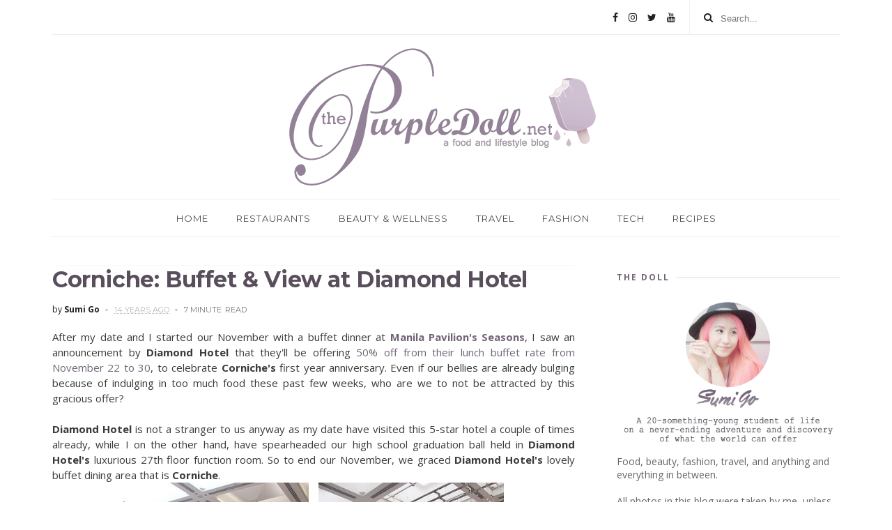

--- FILE ---
content_type: text/html; charset=UTF-8
request_url: https://www.thepurpledoll.net/b/stats?style=WHITE_TRANSPARENT&timeRange=ALL_TIME&token=APq4FmC92tmjx0vtLBtc9vVdfI0fbDQ82mzbFz7tRnGMkAGxOok7mZyMhMKArO30Gb_2ANEMJRnhelOWqlK3onP73lRo36be7A
body_size: 23
content:
{"total":9543119,"sparklineOptions":{"backgroundColor":{"fillOpacity":0.1,"fill":"#ffffff"},"series":[{"areaOpacity":0.3,"color":"#fff"}]},"sparklineData":[[0,45],[1,37],[2,42],[3,39],[4,44],[5,42],[6,47],[7,53],[8,55],[9,65],[10,69],[11,47],[12,58],[13,51],[14,57],[15,62],[16,68],[17,77],[18,70],[19,69],[20,57],[21,98],[22,88],[23,83],[24,100],[25,66],[26,48],[27,52],[28,48],[29,35]],"nextTickMs":25714}

--- FILE ---
content_type: text/html; charset=utf-8
request_url: https://www.google.com/recaptcha/api2/aframe
body_size: 250
content:
<!DOCTYPE HTML><html><head><meta http-equiv="content-type" content="text/html; charset=UTF-8"></head><body><script nonce="7pyQAH_PcRebMQGbc53XoA">/** Anti-fraud and anti-abuse applications only. See google.com/recaptcha */ try{var clients={'sodar':'https://pagead2.googlesyndication.com/pagead/sodar?'};window.addEventListener("message",function(a){try{if(a.source===window.parent){var b=JSON.parse(a.data);var c=clients[b['id']];if(c){var d=document.createElement('img');d.src=c+b['params']+'&rc='+(localStorage.getItem("rc::a")?sessionStorage.getItem("rc::b"):"");window.document.body.appendChild(d);sessionStorage.setItem("rc::e",parseInt(sessionStorage.getItem("rc::e")||0)+1);localStorage.setItem("rc::h",'1769006645357');}}}catch(b){}});window.parent.postMessage("_grecaptcha_ready", "*");}catch(b){}</script></body></html>

--- FILE ---
content_type: text/javascript; charset=UTF-8
request_url: https://www.thepurpledoll.net/feeds/posts/default/-/manila?alt=json-in-script&callback=related_results_labels_thumbs&max-results=12
body_size: 46568
content:
// API callback
related_results_labels_thumbs({"version":"1.0","encoding":"UTF-8","feed":{"xmlns":"http://www.w3.org/2005/Atom","xmlns$openSearch":"http://a9.com/-/spec/opensearchrss/1.0/","xmlns$blogger":"http://schemas.google.com/blogger/2008","xmlns$georss":"http://www.georss.org/georss","xmlns$gd":"http://schemas.google.com/g/2005","xmlns$thr":"http://purl.org/syndication/thread/1.0","id":{"$t":"tag:blogger.com,1999:blog-5066192679755950750"},"updated":{"$t":"2026-01-21T18:54:06.648+08:00"},"category":[{"term":"food"},{"term":"quezon city"},{"term":"announcement"},{"term":"japanese"},{"term":"desserts"},{"term":"giveaway"},{"term":"cafe"},{"term":"filipino"},{"term":"lifestyle"},{"term":"american"},{"term":"taguig"},{"term":"makati city"},{"term":"article"},{"term":"daily quickie"},{"term":"event"},{"term":"coffee"},{"term":"pasay city"},{"term":"promo"},{"term":"eat-all-you-can"},{"term":"beverage"},{"term":"international"},{"term":"mandaluyong city"},{"term":"manila"},{"term":"sm mall of asia"},{"term":"cakes"},{"term":"hotel restaurant"},{"term":"beauty"},{"term":"chinese"},{"term":"buffet"},{"term":"chicken"},{"term":"bonifacio global city"},{"term":"pasta"},{"term":"japanese-western"},{"term":"lutong bahay"},{"term":"pastry"},{"term":"comfort food"},{"term":"pizza"},{"term":"sm north"},{"term":"korean"},{"term":"trinoma"},{"term":"website"},{"term":"pasig city"},{"term":"recipe"},{"term":"sm megamall"},{"term":"fashion"},{"term":"hotel eat-all-you-can"},{"term":"list"},{"term":"milk tea"},{"term":"tea"},{"term":"travel"},{"term":"eastwood"},{"term":"shopping"},{"term":"product review"},{"term":"tomas morato"},{"term":"fast food"},{"term":"noodles"},{"term":"thai"},{"term":"groupons"},{"term":"health"},{"term":"italian"},{"term":"products"},{"term":"breakfast"},{"term":"chocolate"},{"term":"fusion"},{"term":"healthy"},{"term":"ice cream"},{"term":"ortigas"},{"term":"ramen"},{"term":"wellness"},{"term":"burger"},{"term":"personal"},{"term":"S\u0026R"},{"term":"SnR"},{"term":"blog anniversary giveaway"},{"term":"san juan city"},{"term":"the bistro group"},{"term":"contest"},{"term":"greenbelt"},{"term":"hot choco"},{"term":"Spanish"},{"term":"ala carte buffet"},{"term":"blog anniversary giveaway 2"},{"term":"bonifacio high street"},{"term":"campaign"},{"term":"greenhills"},{"term":"kapitolyo"},{"term":"katipunan"},{"term":"pizza hut"},{"term":"snack"},{"term":"Singaporean"},{"term":"deal grocer"},{"term":"fitness"},{"term":"giveaway winner"},{"term":"katsu"},{"term":"meat"},{"term":"nails"},{"term":"steak"},{"term":"Asian"},{"term":"OOTD"},{"term":"bar"},{"term":"bonifacio high street central"},{"term":"casual"},{"term":"korean barbecue"},{"term":"mega fashion hall"},{"term":"salon"},{"term":"sandwich"},{"term":"spa"},{"term":"technology"},{"term":"French"},{"term":"alabang"},{"term":"city of dreams"},{"term":"city of dreams macau"},{"term":"gadget"},{"term":"hair"},{"term":"hotel"},{"term":"korean fried chicken"},{"term":"kulinarya kalayaan"},{"term":"macau"},{"term":"mediterranean"},{"term":"skincare"},{"term":"sushi"},{"term":"tv guesting"},{"term":"yoshoku"},{"term":"US potato"},{"term":"china"},{"term":"cupcakes"},{"term":"delivery"},{"term":"fine dining"},{"term":"gelato"},{"term":"glorietta"},{"term":"grill"},{"term":"il terrazzo"},{"term":"pizza hut tuscani"},{"term":"planner"},{"term":"shangri-la plaza"},{"term":"teachers village"},{"term":"vegetarian"},{"term":"cantonese"},{"term":"dimsum"},{"term":"donuts"},{"term":"food trip"},{"term":"hainanese chicken"},{"term":"instant coffee"},{"term":"mercato centrale"},{"term":"photography"},{"term":"pop talk"},{"term":"robinsons place manila"},{"term":"serendra"},{"term":"skin"},{"term":"smokeless grill"},{"term":"staycation"},{"term":"taft"},{"term":"taiwanese"},{"term":"tonkatsu"},{"term":"top 10"},{"term":"up town center"},{"term":"vegan"},{"term":"weddings"},{"term":"acacia hotel manila"},{"term":"barbecue"},{"term":"breads"},{"term":"breville"},{"term":"candy"},{"term":"chinese new year"},{"term":"cookies"},{"term":"deli"},{"term":"diamond hotel"},{"term":"ensogo"},{"term":"farm to table"},{"term":"gadget review"},{"term":"hot pot"},{"term":"hyatt hotel"},{"term":"makeup review"},{"term":"mobile phone"},{"term":"muntinlupa city"},{"term":"new manila"},{"term":"online shopping"},{"term":"pets"},{"term":"photo contest"},{"term":"robinsons magnolia"},{"term":"skin whitening"},{"term":"sm manila"},{"term":"smoothie"},{"term":"snacks"},{"term":"summer"},{"term":"teppanyaki"},{"term":"thai tea"},{"term":"trendy"},{"term":"well-being"},{"term":"wine"},{"term":"ChickenOrBeef"},{"term":"US potato safari"},{"term":"adobo"},{"term":"affordable"},{"term":"akiba cafe"},{"term":"american-italian"},{"term":"banawe"},{"term":"breakfast magazine"},{"term":"breville philippines"},{"term":"catering"},{"term":"cavite"},{"term":"charcoal grill"},{"term":"cheese"},{"term":"cheeseburger"},{"term":"coffee beans"},{"term":"conrad manila"},{"term":"cooking class"},{"term":"cooking contest"},{"term":"crown towers macau"},{"term":"cubao"},{"term":"drinks"},{"term":"electrolux"},{"term":"ermita"},{"term":"european"},{"term":"eyelashes"},{"term":"facebook"},{"term":"fish"},{"term":"food and drink"},{"term":"food expo"},{"term":"food festival"},{"term":"food market"},{"term":"foot spa"},{"term":"grand hyatt macau"},{"term":"gyoza"},{"term":"hair color"},{"term":"hair makeover"},{"term":"hair treatment"},{"term":"intramuros"},{"term":"jose rizal"},{"term":"kojie san"},{"term":"l'oreal paris"},{"term":"lady's choice"},{"term":"lady's choice spreads"},{"term":"lunch menu"},{"term":"mall of asia"},{"term":"massage"},{"term":"maybelline"},{"term":"metrodeal"},{"term":"mexican"},{"term":"mothers day"},{"term":"nestle"},{"term":"no limits food inc"},{"term":"okonomiyaki"},{"term":"online event"},{"term":"pastries"},{"term":"philippines"},{"term":"pork"},{"term":"product launch"},{"term":"quick delivery"},{"term":"raffles and fairmont makati"},{"term":"recipes"},{"term":"rice"},{"term":"rice bowl"},{"term":"s maison"},{"term":"sashimi"},{"term":"seafood"},{"term":"set menu"},{"term":"shangri-la plaza east wing"},{"term":"sizzling"},{"term":"sm the block"},{"term":"taiwan"},{"term":"taiwan 2017"},{"term":"tapas"},{"term":"tempura"},{"term":"the food circuit"},{"term":"the fort strip"},{"term":"the podium"},{"term":"twoanyone"},{"term":"wechat"},{"term":"wedding planning"},{"term":"yabu"},{"term":"year-ender post"},{"term":"Australian"},{"term":"accessories"},{"term":"afternoon tea"},{"term":"archery"},{"term":"award"},{"term":"bacon"},{"term":"beef"},{"term":"beer"},{"term":"birthday"},{"term":"blog design"},{"term":"brazilian wax"},{"term":"brunch"},{"term":"bulalo"},{"term":"burger steak"},{"term":"burgos circle"},{"term":"carinderia"},{"term":"caterer"},{"term":"cbtl"},{"term":"central square"},{"term":"chef cecille chang"},{"term":"chicken wings"},{"term":"chips"},{"term":"city golf plaza"},{"term":"city of dreams manila"},{"term":"clara ole"},{"term":"closed"},{"term":"cold cuts"},{"term":"create with cream"},{"term":"cronuts"},{"term":"cropped tops"},{"term":"culinary"},{"term":"dainty"},{"term":"davao city"},{"term":"delicacies"},{"term":"discount"},{"term":"discover-e"},{"term":"dogs"},{"term":"dona maria"},{"term":"eczema"},{"term":"eyelash extensions"},{"term":"fairmont makati"},{"term":"finance"},{"term":"food list"},{"term":"food tasting"},{"term":"foodcourt"},{"term":"foodgasm"},{"term":"fried food"},{"term":"fries"},{"term":"frozen food"},{"term":"fruit juice"},{"term":"gateway"},{"term":"german"},{"term":"glorietta 5"},{"term":"goodwill"},{"term":"hard rock hotel"},{"term":"healthier alternative"},{"term":"healthy living"},{"term":"holiday season"},{"term":"home appliances"},{"term":"homemaking"},{"term":"hotel cafe"},{"term":"ice cream cakes"},{"term":"instant food"},{"term":"internet"},{"term":"istituto culinario"},{"term":"jollibee"},{"term":"katsudon"},{"term":"king sue"},{"term":"kiosk"},{"term":"lamb"},{"term":"listing guide"},{"term":"little tokyo"},{"term":"lotion"},{"term":"love"},{"term":"macarons"},{"term":"maggi recipes"},{"term":"makati shangri-la"},{"term":"malabon"},{"term":"malaysian"},{"term":"mascara"},{"term":"mcdonalds"},{"term":"meal prepping"},{"term":"menchi katsu"},{"term":"mental health"},{"term":"michelin star restaurant"},{"term":"middle eastern"},{"term":"milkshake"},{"term":"mobile app"},{"term":"moment group"},{"term":"mooncake"},{"term":"nail polishes"},{"term":"nestle cream"},{"term":"new port city"},{"term":"oishi"},{"term":"piattos"},{"term":"pink parlour"},{"term":"portuguese"},{"term":"powder foundation"},{"term":"resorts world manila"},{"term":"restaurant directory"},{"term":"ribs"},{"term":"robinsons malls"},{"term":"rockwell"},{"term":"salad"},{"term":"sale"},{"term":"samgyupsal"},{"term":"samsung"},{"term":"samsung mobile philippines"},{"term":"saving up"},{"term":"school"},{"term":"seattle's best"},{"term":"self empowerment"},{"term":"self improvement"},{"term":"shanghai cuisine"},{"term":"shangri-la hotels"},{"term":"shorts"},{"term":"shrimp"},{"term":"sinigang"},{"term":"skinwhite"},{"term":"sm aura"},{"term":"sm makati"},{"term":"smartphone"},{"term":"sport"},{"term":"starbucks"},{"term":"stress management"},{"term":"style"},{"term":"sukiyaki"},{"term":"summer food"},{"term":"tagaytay"},{"term":"taipei"},{"term":"taiwan excellence"},{"term":"tea time"},{"term":"television"},{"term":"thai bistro"},{"term":"the bellevue hotel and resorts"},{"term":"the bellevue manila"},{"term":"theater"},{"term":"tim ho wan"},{"term":"top 10 picks"},{"term":"valentines day"},{"term":"via hotel ximen"},{"term":"vietnamese"},{"term":"waxing salon"},{"term":"wechat update"},{"term":"wedding series"},{"term":"weight loss"},{"term":"wine pairing"},{"term":"ximending"},{"term":"8cuts"},{"term":"ASUS"},{"term":"Argentinian"},{"term":"Bavarian"},{"term":"EATS 2014"},{"term":"Green Halo"},{"term":"Huawei"},{"term":"LA girl"},{"term":"M\u0026M’S"},{"term":"S\u0026R food service"},{"term":"SSI group"},{"term":"Serbian"},{"term":"Yugoslavian"},{"term":"a.venue mall"},{"term":"acapulco"},{"term":"accommodations"},{"term":"activewear"},{"term":"activities"},{"term":"addiction"},{"term":"advocacy"},{"term":"air optix colors"},{"term":"airport"},{"term":"amici"},{"term":"ampalaya plus"},{"term":"angeles city"},{"term":"appetizer"},{"term":"armada hotel manila"},{"term":"art"},{"term":"artisan candy"},{"term":"atopic dermatitis"},{"term":"autoimmune protocol"},{"term":"b hotel"},{"term":"bags"},{"term":"barbie"},{"term":"baskin robbins"},{"term":"beach"},{"term":"beautymnl"},{"term":"bed and breakfast"},{"term":"beeconomic"},{"term":"beijing kitchen"},{"term":"bellevue hotel"},{"term":"belleza events place"},{"term":"belo baby"},{"term":"bgc stopover"},{"term":"big dish foodie card"},{"term":"bikini wax"},{"term":"binondo"},{"term":"biore"},{"term":"blogging"},{"term":"blogopolis"},{"term":"blue bay walk"},{"term":"board game cafe"},{"term":"body scrub"},{"term":"bounty fresh"},{"term":"bowler hat"},{"term":"brazil"},{"term":"breville recipes"},{"term":"budget-friendly eats"},{"term":"buffalo wings"},{"term":"burger king"},{"term":"burrata"},{"term":"burrito"},{"term":"cafe clara"},{"term":"cafe maxims"},{"term":"cafe shibuya"},{"term":"cake club"},{"term":"calamansi"},{"term":"california crunch"},{"term":"caloocan"},{"term":"cantonese macau"},{"term":"card games"},{"term":"casa san pablo"},{"term":"casino"},{"term":"cassava"},{"term":"cats"},{"term":"cbtl giving planner"},{"term":"cedar salon"},{"term":"celebrities"},{"term":"celeteque"},{"term":"century city mall"},{"term":"challenge"},{"term":"chan lim"},{"term":"cheesecake"},{"term":"chef edward mateo"},{"term":"chef rob pengson"},{"term":"chef sandy daza"},{"term":"chefs noodle"},{"term":"chicken sandwich"},{"term":"chilled beancurd"},{"term":"chinese painting"},{"term":"chinoy charts"},{"term":"chinoy tv"},{"term":"chippy"},{"term":"chiz curls"},{"term":"christmas"},{"term":"christmas gift ideas"},{"term":"christmas giveaway 2014"},{"term":"city tour"},{"term":"clams"},{"term":"classic"},{"term":"clothing"},{"term":"cocina centrale"},{"term":"cold-pressed juices"},{"term":"coleslaw"},{"term":"collectibles"},{"term":"collection"},{"term":"comfortable"},{"term":"concealer"},{"term":"confidence"},{"term":"connect lounge"},{"term":"contact lenses"},{"term":"contadina"},{"term":"continental"},{"term":"conveyor belt sushi"},{"term":"cookie butter"},{"term":"costa coffee"},{"term":"coupons"},{"term":"create-your-own pizza"},{"term":"crepe"},{"term":"croissant donut"},{"term":"crown spa"},{"term":"crown towers"},{"term":"crowne plaza manila galleria"},{"term":"crystal jade"},{"term":"crystal lotus"},{"term":"crystals"},{"term":"cupcaes"},{"term":"customized"},{"term":"cynos argan oil"},{"term":"denim"},{"term":"departure"},{"term":"dermatologist"},{"term":"destination wedding"},{"term":"detangler brush"},{"term":"diabetes"},{"term":"diabetes awareness"},{"term":"dimsum buffet"},{"term":"dine for a cause"},{"term":"dippin' dots"},{"term":"dips"},{"term":"disney"},{"term":"disney princesses"},{"term":"dolls"},{"term":"dolly wink"},{"term":"dream journal 2014"},{"term":"driving"},{"term":"drug abuse"},{"term":"drumstick"},{"term":"duchess lash bar"},{"term":"dumplings"},{"term":"easter egg"},{"term":"eatigo"},{"term":"eating out"},{"term":"edgy"},{"term":"elections"},{"term":"english"},{"term":"entertainment city"},{"term":"ethnic cuisines"},{"term":"etiquette"},{"term":"eton cyberpod corinthian"},{"term":"europe"},{"term":"eva air"},{"term":"exhibit"},{"term":"exotic"},{"term":"expats"},{"term":"external battery pack"},{"term":"eyecare"},{"term":"eyeliner"},{"term":"eyewear"},{"term":"f1 hotel manila"},{"term":"facial"},{"term":"facial tissues"},{"term":"family"},{"term":"feminine"},{"term":"figaro"},{"term":"filipino bloggers worldwide"},{"term":"filipino food"},{"term":"filipino pasta"},{"term":"filipino-mexican"},{"term":"finger foods"},{"term":"fire pit cooking"},{"term":"flirting"},{"term":"floral skirts"},{"term":"flormar"},{"term":"fluoridation"},{"term":"fluoride"},{"term":"fluoride scare"},{"term":"food crawl"},{"term":"food critic for a day"},{"term":"food online"},{"term":"food photography"},{"term":"foodgasm 2"},{"term":"for a cause"},{"term":"forum south global"},{"term":"four eyes"},{"term":"franchise"},{"term":"frappe"},{"term":"french-japanese"},{"term":"freshlook"},{"term":"frog legs"},{"term":"frozen yogurt"},{"term":"fun run"},{"term":"ganso-shabuway"},{"term":"garden"},{"term":"garlic"},{"term":"gemstones"},{"term":"genji m"},{"term":"gift giving"},{"term":"gift ideas for girls"},{"term":"ginzadon"},{"term":"girlstuff"},{"term":"glasses"},{"term":"gourmet"},{"term":"greek"},{"term":"greenfield district"},{"term":"gringo"},{"term":"grooming"},{"term":"ground pork"},{"term":"guest post"},{"term":"hair bleaching"},{"term":"ham"},{"term":"hamburger"},{"term":"hanamaruken"},{"term":"hand sanitizers"},{"term":"handmade candy"},{"term":"harem pants"},{"term":"hawaiian"},{"term":"hawker"},{"term":"headphones"},{"term":"healthy options"},{"term":"hello kitty cafe"},{"term":"heritage tour"},{"term":"hole in the wall"},{"term":"holiday drinks"},{"term":"holiday inn \u0026 suites"},{"term":"home baker"},{"term":"home-style"},{"term":"honest food"},{"term":"hong kong"},{"term":"hong kong disneyland"},{"term":"huawei p9"},{"term":"hummus"},{"term":"ikkoryu fukuoka ramen"},{"term":"impressions"},{"term":"inasal"},{"term":"indian"},{"term":"indoor games"},{"term":"inn"},{"term":"insecurities"},{"term":"inspirational"},{"term":"insulin resistance"},{"term":"interactive"},{"term":"intercontinental hotels group"},{"term":"ippudo"},{"term":"jack n jill"},{"term":"jade dragon"},{"term":"japanese bakery"},{"term":"jeans"},{"term":"jeep o"},{"term":"jimms coffee"},{"term":"josiah's catering"},{"term":"journal"},{"term":"juice hut"},{"term":"juicing"},{"term":"kapampangan"},{"term":"kebab"},{"term":"kikkoman"},{"term":"kimono"},{"term":"knitted tops"},{"term":"knorr"},{"term":"korean pizza"},{"term":"korean sweets"},{"term":"kraft"},{"term":"krispy kreme"},{"term":"laguna"},{"term":"landmark makati"},{"term":"landscaping"},{"term":"las piñas city"},{"term":"lasagna"},{"term":"latin american"},{"term":"latte art"},{"term":"layered dip"},{"term":"lechon"},{"term":"leggings"},{"term":"levante"},{"term":"lia's cakes"},{"term":"libis"},{"term":"lip balm"},{"term":"lip care"},{"term":"lipcare"},{"term":"lips"},{"term":"lipstick"},{"term":"lipstick swatches"},{"term":"live entertainment"},{"term":"live show"},{"term":"long sleeve blouse"},{"term":"louis phillip kee premier salon"},{"term":"low fat"},{"term":"lucky me"},{"term":"luminisce"},{"term":"lux"},{"term":"luxnights"},{"term":"ma dels cuisine"},{"term":"macadamia natural oil"},{"term":"made in candy"},{"term":"made-to-order food"},{"term":"magallanes"},{"term":"maggi magic sinigang original sampalok mix"},{"term":"maginhawa"},{"term":"magnum"},{"term":"magnum gold"},{"term":"makeup"},{"term":"malate"},{"term":"manang's chicken"},{"term":"manila expatriates"},{"term":"marco polo manila"},{"term":"marriott hotel"},{"term":"matcha"},{"term":"mature"},{"term":"maxims hotel"},{"term":"mckinley hill"},{"term":"mercado"},{"term":"mezza norte"},{"term":"mezza residences"},{"term":"mezza9"},{"term":"midi skirt"},{"term":"milwaukee"},{"term":"mochi ice cream"},{"term":"modelling"},{"term":"moderne culinaire academy"},{"term":"momax"},{"term":"monochrome"},{"term":"monumento"},{"term":"moshi koshi"},{"term":"movie"},{"term":"movie stars cafe"},{"term":"mr pizza"},{"term":"mushroom"},{"term":"nail cocktales"},{"term":"native union"},{"term":"natural supplements"},{"term":"new menu"},{"term":"new year"},{"term":"nobu hotel manila"},{"term":"nuat thai banawe"},{"term":"nuffnang"},{"term":"nutrition"},{"term":"oakwood premier"},{"term":"oats"},{"term":"olive oil"},{"term":"oliviers and co"},{"term":"ombre"},{"term":"one archers place"},{"term":"organic"},{"term":"ortigas home depot"},{"term":"outback"},{"term":"outdoor"},{"term":"palabok"},{"term":"paleo"},{"term":"pampanga"},{"term":"pancakes"},{"term":"pancit bihon"},{"term":"panna cotta"},{"term":"paranaque city"},{"term":"parking"},{"term":"pasig"},{"term":"pasta sauce"},{"term":"peanut butter"},{"term":"peking duck"},{"term":"pepper lunch"},{"term":"persian"},{"term":"pesto"},{"term":"pet angel"},{"term":"pet salon"},{"term":"philippine red cross"},{"term":"philippines next top model"},{"term":"photo world manila"},{"term":"photoshoot"},{"term":"photowalk"},{"term":"piandre salon"},{"term":"plants"},{"term":"pocco deli"},{"term":"pop phone"},{"term":"precious moments manila"},{"term":"press release"},{"term":"princess in me"},{"term":"prism plaza"},{"term":"proposal"},{"term":"prosperity toss"},{"term":"pudding"},{"term":"puro fairtrade coffee"},{"term":"quezon city memorial circle"},{"term":"quirky"},{"term":"ready-to-eat"},{"term":"rebel bouquet"},{"term":"red skin syndrome"},{"term":"red velvet"},{"term":"relationship"},{"term":"resort and casino"},{"term":"restaurant"},{"term":"restaurant listing"},{"term":"russian"},{"term":"rwm restaurants"},{"term":"s\u0026r members treat"},{"term":"s\u0026r sale"},{"term":"saboten"},{"term":"saladstop"},{"term":"samples"},{"term":"san mig light"},{"term":"san miguel beer"},{"term":"sanicare"},{"term":"sauces"},{"term":"sausage"},{"term":"schwarzkopf professional"},{"term":"self help"},{"term":"serious talks"},{"term":"shabu-shabu"},{"term":"shakey's"},{"term":"shave ice"},{"term":"shilin night market"},{"term":"shop"},{"term":"silang"},{"term":"silk road"},{"term":"skin clinic"},{"term":"skincare review"},{"term":"slow-cooking"},{"term":"sm dasmariñas"},{"term":"sm foodcourt"},{"term":"sm north annex"},{"term":"sm southmall"},{"term":"smart home"},{"term":"smb brewery"},{"term":"smoked barbecue"},{"term":"sofitel manila"},{"term":"solaire"},{"term":"soup"},{"term":"southern food"},{"term":"soy"},{"term":"soy sauce"},{"term":"spareribs"},{"term":"speakeasy"},{"term":"spicy"},{"term":"sportswear"},{"term":"st marc cafe"},{"term":"sta cruz"},{"term":"sta mesa"},{"term":"stall"},{"term":"stress"},{"term":"stuffed crust"},{"term":"summer wedding"},{"term":"sundae"},{"term":"sunscreen"},{"term":"surprise"},{"term":"table reservation"},{"term":"tag"},{"term":"taho"},{"term":"taipei underground mall"},{"term":"taiwan visa for filipinos"},{"term":"takoyaki"},{"term":"tandang sora"},{"term":"tattoos"},{"term":"tea bag"},{"term":"team o"},{"term":"teco"},{"term":"thanksgiving"},{"term":"the grove"},{"term":"the latte factor"},{"term":"the purple groom"},{"term":"the tasting room"},{"term":"the terrace"},{"term":"themed cafe"},{"term":"things to do"},{"term":"third wave coffee"},{"term":"timog"},{"term":"tipping"},{"term":"tokyo bubble tea"},{"term":"tonktatsu"},{"term":"top 5"},{"term":"top model"},{"term":"topical steroid addiction"},{"term":"topical steroid withdrawal"},{"term":"torikatsu"},{"term":"tous les jours"},{"term":"toys"},{"term":"traditional"},{"term":"travel fund"},{"term":"treatment"},{"term":"tricycle tour"},{"term":"trinoma food crawl"},{"term":"tuna pie"},{"term":"turkey"},{"term":"tuscany"},{"term":"tuyo"},{"term":"tv 5"},{"term":"typhoon yolanda"},{"term":"ucc"},{"term":"ucc clockwork"},{"term":"uk road trip"},{"term":"ukrainian"},{"term":"ultimate taste test"},{"term":"unilab"},{"term":"uniqlo"},{"term":"up ecosoc"},{"term":"uptown parade"},{"term":"vacation"},{"term":"valet parking"},{"term":"vask"},{"term":"victoria harbour cafe"},{"term":"vikings"},{"term":"visa application"},{"term":"visa application guide"},{"term":"visit malabon 2015"},{"term":"waterfront insular hotel"},{"term":"wee nam kee"},{"term":"weekend market"},{"term":"weird eats"},{"term":"white plains"},{"term":"wishlist"},{"term":"workshop"},{"term":"ximen"},{"term":"xin tian di"},{"term":"yakisoba"},{"term":"yellow cab"},{"term":"yoga pants"},{"term":"yolanda action weekend"},{"term":"yummy magazine"},{"term":"zenfone 2"},{"term":"zesto"},{"term":"zesto slice"},{"term":"zomato"}],"title":{"type":"text","$t":"The Purple Doll"},"subtitle":{"type":"html","$t":""},"link":[{"rel":"http://schemas.google.com/g/2005#feed","type":"application/atom+xml","href":"https:\/\/www.thepurpledoll.net\/feeds\/posts\/default"},{"rel":"self","type":"application/atom+xml","href":"https:\/\/www.blogger.com\/feeds\/5066192679755950750\/posts\/default\/-\/manila?alt=json-in-script\u0026max-results=12"},{"rel":"alternate","type":"text/html","href":"https:\/\/www.thepurpledoll.net\/search\/label\/manila"},{"rel":"hub","href":"http://pubsubhubbub.appspot.com/"},{"rel":"next","type":"application/atom+xml","href":"https:\/\/www.blogger.com\/feeds\/5066192679755950750\/posts\/default\/-\/manila\/-\/manila?alt=json-in-script\u0026start-index=13\u0026max-results=12"}],"author":[{"name":{"$t":"Sumi Go"},"uri":{"$t":"http:\/\/www.blogger.com\/profile\/18262251944750548268"},"email":{"$t":"noreply@blogger.com"},"gd$image":{"rel":"http://schemas.google.com/g/2005#thumbnail","width":"30","height":"32","src":"\/\/blogger.googleusercontent.com\/img\/b\/R29vZ2xl\/AVvXsEgCt_CDvqeUq8lxF_Seu3UwoOnj01eeeLRS3FXgBldDbabcDTs_CBPJu4YlEDdLKc31BnUS9cIIbbV73GmBTlP9c8Te13opMDoCXVvP0jYvBsTuPSheeJs0gqLhoSgOeA\/s113\/Blogger+Profile.jpg"}}],"generator":{"version":"7.00","uri":"http://www.blogger.com","$t":"Blogger"},"openSearch$totalResults":{"$t":"34"},"openSearch$startIndex":{"$t":"1"},"openSearch$itemsPerPage":{"$t":"12"},"entry":[{"id":{"$t":"tag:blogger.com,1999:blog-5066192679755950750.post-881705467971359058"},"published":{"$t":"2016-06-30T00:35:00.001+08:00"},"updated":{"$t":"2016-07-07T19:29:56.463+08:00"},"category":[{"scheme":"http://www.blogger.com/atom/ns#","term":"ermita"},{"scheme":"http://www.blogger.com/atom/ns#","term":"food"},{"scheme":"http://www.blogger.com/atom/ns#","term":"japanese"},{"scheme":"http://www.blogger.com/atom/ns#","term":"manila"},{"scheme":"http://www.blogger.com/atom/ns#","term":"ramen"},{"scheme":"http://www.blogger.com/atom/ns#","term":"robinsons place manila"}],"title":{"type":"text","$t":"Ippudo: The New Hakata-Style Nikusoba"},"content":{"type":"html","$t":"If you've been following me on \u003Ca href=\"instagram.com\/thepurpledoll\/\" rel=\"nofollow\" target=\"_blank\"\u003EInstagram\u003C\/a\u003E, you would've known that I'm trying to eat cleaner and healthier these past month or so. But of course, being a foodie  first (before a health buff-wannabe), I'm still up for cheat meals every now and then. And while we actually had a cheat day (rather than just meal) during the \u003Ca href=\"http:\/\/www.thepurpledoll.net\/2016\/06\/robinsons-grand-manila-sale.html\" rel=\"nofollow\" target=\"_blank\"\u003ERobinsons Place Manila Bloggers' Fashion and Food Crawl\u003C\/a\u003E, I made sure to save some tummy space for \u003Cb\u003EIppudo's\u003C\/b\u003E newest item.\u003Cbr \/\u003E\n\u003Cbr \/\u003E\n\u003Cdiv style=\"text-align: center;\"\u003E\u003Cimg src=\"https:\/\/c8.staticflickr.com\/8\/7400\/28024159511_457b93dc7f_z.jpg\" width=\"610\" alt=\"Ippudo at Robinsons Place Manila\"\u003E\u003C\/div\u003E\u003Cbr \/\u003E\n\u003Cb\u003EIppudo\u003C\/b\u003E has been in the country for two years now. And although \u003Ca href=\"http:\/\/www.thepurpledoll.net\/2014\/09\/ippudo-world-famous-ramen-now-in-manila.html\" rel=\"nofollow\" target=\"_blank\"\u003EI've blogged about it before\u003C\/a\u003E when it first opened, I'm still as excited to dine here for the nth time. Who wouldn't? \u003Cb\u003EIppudo\u003C\/b\u003E already has over 100 stores worldwide, and with the founder, Shigemi Kawahara, revered as Ramen King, at that!\u003Ca name='more'\u003E\u003C\/a\u003E\u003Cbr \/\u003E\n\u003Cbr \/\u003E\n\u003Cdiv style=\"text-align: center;\"\u003E\u003Cimg src=\"https:\/\/c3.staticflickr.com\/8\/7302\/27487243914_e41b7fa29f_z.jpg\" width=\"610\" alt=\"Ippudo Robinsons Place Manila\"\u003E\u003C\/div\u003E\u003Cbr \/\u003E\nWith the philosophy -- to continuously innovate to remain true, there's no way one wouldn't be excited for any of \u003Cb\u003EIppudo's\u003C\/b\u003E classics and new items.\u003Cbr \/\u003E\n\u003Cbr \/\u003E\n\u003Ch4\u003EHakata-Style Nikusoba\u003C\/h4\u003E\u003Cbr \/\u003E\n\u003Cdiv style=\"text-align: center;\"\u003E\u003Cimg src=\"https:\/\/c5.staticflickr.com\/8\/7638\/27487238484_c16591a04e_z.jpg\" width=\"610\" alt=\"Ippudo\u0026#x27;s new Nikusoba\"\u003E\u003Ctable align=\"center\" cellpadding=\"0\" cellspacing=\"0\" class=\"tr-caption-container\" style=\"margin-left: auto; margin-right: auto; text-align: center;\"\u003E\u003Ctbody\u003E\n\u003Ctr\u003E\u003Ctd class=\"tr-caption\" style=\"text-align: center;\"\u003E\u003Ci\u003E\u003Cb\u003E✓ Hakata-Style Nikusoba (P490)\u003C\/b\u003E\u003C\/i\u003E\u003C\/td\u003E\u003C\/tr\u003E\n\u003C\/tbody\u003E\u003C\/table\u003E\u003C\/div\u003E\u003Cbr \/\u003E\nI've always loved \u003Cb\u003EIppudo's\u003C\/b\u003E ramen, but since it's been a while since I had ramen, my first mouthful of this nikusoba left a really strong impression. We had the noodles cooked \u003Ci\u003Ehard\u003C\/i\u003E which is always a good option if you'll be taking photos of the dish before eating. Anyhow, this bowl of ramen really oozes with light, creamy, meaty and comforting tonkotsu flavors perfect for Manila's rainy weather. It also has thin slices of pork belly, thin flat noodles, stewed onions, sweet chili soy sauce, green onions and nori.\u003Cbr \/\u003E\n\u003Cbr \/\u003E\n\u003Cdiv style=\"text-align: center;\"\u003E\u003Cimg src=\"http:\/\/i64.tinypic.com\/168h82v.jpg\" width=\"610\" alt=\"Hakata-Style Nikusoba (P490 ala carte; Add P40 for Onsen Tamago; Add P50 for Onsen Tamago and Rice)\"\u003E\u003Ctable align=\"center\" cellpadding=\"0\" cellspacing=\"0\" class=\"tr-caption-container\" style=\"margin-left: auto; margin-right: auto; text-align: center;\"\u003E\u003Ctbody\u003E\n\u003Ctr\u003E\u003Ctd class=\"tr-caption\" style=\"text-align: center;\"\u003E\u003Ci\u003EAdd P40 for Onsen Tamago\u003Cbr \/\u003E\nAdd P50 for Onsen Tamago and Rice\u003C\/i\u003E\u003C\/td\u003E\u003C\/tr\u003E\n\u003C\/tbody\u003E\u003C\/table\u003E\u003C\/div\u003E\u003Cbr \/\u003E\nSlurping the Hakata-style nikusoba on its own is already filling and extremely satisfying. But for a more authentic experience, you can also order \u003Cb\u003EIppudo's\u003C\/b\u003E soft-boiled onsen egg which goes very nicely with the ramen (and with rice). And when you're done with the noodles, you can also opt to dump in the rice and enjoy it with the flavorful tonkotsu broth.\u003Cbr \/\u003E\n\u003Cbr \/\u003E\nThis is how most people enjoy their ramen in both Japan and Korea, from what I know. It might be a little to carb-heavy for me. But if I were really famished, I won't know for sure. Haha! ☆⌒(*＾-°)v\u003Cbr \/\u003E\n\u003Cbr \/\u003E\n\u003Ch4\u003EWagyu Maki Onigiri\u003C\/h4\u003E\u003Cbr \/\u003E\n\u003Cdiv style=\"text-align: center;\"\u003E\u003Cimg src=\"https:\/\/c4.staticflickr.com\/8\/7580\/27486933043_ba0446f81f_z.jpg\" width=\"610\" alt=\"Ippudo\u0026#x27;s new Wagyu Maki Onigiri\"\u003E\u003Ctable align=\"center\" cellpadding=\"0\" cellspacing=\"0\" class=\"tr-caption-container\" style=\"margin-left: auto; margin-right: auto; text-align: center;\"\u003E\u003Ctbody\u003E\n\u003Ctr\u003E\u003Ctd class=\"tr-caption\" style=\"text-align: center;\"\u003E\u003Ci\u003E\u003Cb\u003E✓ Wagyu Maki Onigiri (P320)\u003C\/b\u003E\u003C\/i\u003E\u003C\/td\u003E\u003C\/tr\u003E\n\u003C\/tbody\u003E\u003C\/table\u003E\u003C\/div\u003E\u003Cbr \/\u003E\nApart from the new Hakata-style noodle dish, we were also introduced to a new side dish (or main, if you prefer). This new rice roll has thin slices of Wagyu beef glazed with Yakiniku sauce, encasing a Japanese rice ball. And while I normally (nowadays) shy away from appetizers or side dishes with rice, I just can't help but succumb to this item's beefy-rice goodness. Seriously, if I weren't already full from all the eating we did at the Fashion \u0026 Food Crawl, I'd be more than happy to finish a whole serving or two of this!\u003Cbr \/\u003E\n\u003Cbr \/\u003E\n\u003Cb\u003E\u003Cu\u003ETHE VERDICT\u003C\/b\u003E\u003C\/u\u003E\u003Cbr \/\u003E\n\u003Cbr \/\u003E\nIppudo Philippines has always been consistent in providing amazing ramen experience to slurpers in the metro, and I'm sure glad I had another one of that amazing-ness in a bowl. Like my previous trips to this ramen franchise, service and ambiance (despite being a different branch) is A+. Really, I cannot fault anything during this Ippudo trip (and my many others), except the fact that frequent visits would not only be detrimental to my wallet but also to my fitness goals. Haha! But I guess, if it's with Ippudo's flavorful and highly-satisfying offerings, then I'm willing to just work more hours on the treadmill.\u003Cbr \/\u003E\n\u003Cbr \/\u003E\n\u003Cdiv style=\"text-align: center;\"\u003E\u003Cb\u003ETaste 4.5\/5\u003Cbr \/\u003E\nAmbiance - 4\/5\u003Cbr \/\u003E\nService - 4\/5\u003Cbr \/\u003E\nPrice - 3.5\/5\u003Cbr \/\u003E\nOverall Value - 4\/5\u003C\/b\u003E\u003C\/div\u003E\u003Cbr \/\u003E\n\u003Cbr \/\u003E\n\u003Ci\u003EIppudo, Robinsons Place Manila\u003Cbr \/\u003E\nG\/F Midtown Wing, Robinsons Place Manila,\u003Cbr \/\u003E\nPedro Gil cor. Ermita, Manila, Philippines\u003Cbr \/\u003E\n(02) 353 0701\u003Cbr \/\u003E\n\u003Ca href=\"http:\/\/www.ippudoph.com\/\" rel=\"nofollow\" target=\"_blank\"\u003EOfficial Website\u003C\/a\u003E | \u003Ca href=\"https:\/\/www.facebook.com\/ippudoPH\" rel=\"nofollow\" target=\"_blank\"\u003EFacebook\u003C\/a\u003E | \u003Ca href=\"http:\/\/instagram.com\/ippudoph\" rel=\"nofollow\" target=\"_blank\"\u003EInstagram\u003C\/a\u003E\u003C\/i\u003E"},"link":[{"rel":"replies","type":"application/atom+xml","href":"https:\/\/www.thepurpledoll.net\/feeds\/881705467971359058\/comments\/default","title":"Post Comments"},{"rel":"replies","type":"text/html","href":"https:\/\/www.thepurpledoll.net\/2016\/06\/ippudo-new-hakata-style-nikusoba.html#comment-form","title":"1 Comments"},{"rel":"edit","type":"application/atom+xml","href":"https:\/\/www.blogger.com\/feeds\/5066192679755950750\/posts\/default\/881705467971359058"},{"rel":"self","type":"application/atom+xml","href":"https:\/\/www.blogger.com\/feeds\/5066192679755950750\/posts\/default\/881705467971359058"},{"rel":"alternate","type":"text/html","href":"https:\/\/www.thepurpledoll.net\/2016\/06\/ippudo-new-hakata-style-nikusoba.html","title":"Ippudo: The New Hakata-Style Nikusoba"}],"author":[{"name":{"$t":"Sumi Go"},"uri":{"$t":"http:\/\/www.blogger.com\/profile\/18262251944750548268"},"email":{"$t":"noreply@blogger.com"},"gd$image":{"rel":"http://schemas.google.com/g/2005#thumbnail","width":"30","height":"32","src":"\/\/blogger.googleusercontent.com\/img\/b\/R29vZ2xl\/AVvXsEgCt_CDvqeUq8lxF_Seu3UwoOnj01eeeLRS3FXgBldDbabcDTs_CBPJu4YlEDdLKc31BnUS9cIIbbV73GmBTlP9c8Te13opMDoCXVvP0jYvBsTuPSheeJs0gqLhoSgOeA\/s113\/Blogger+Profile.jpg"}}],"media$thumbnail":{"xmlns$media":"http://search.yahoo.com/mrss/","url":"http:\/\/i64.tinypic.com\/168h82v_th.jpg","height":"72","width":"72"},"thr$total":{"$t":"1"}},{"id":{"$t":"tag:blogger.com,1999:blog-5066192679755950750.post-4656025438753546434"},"published":{"$t":"2016-06-29T00:35:00.000+08:00"},"updated":{"$t":"2016-07-07T19:07:35.643+08:00"},"category":[{"scheme":"http://www.blogger.com/atom/ns#","term":"ermita"},{"scheme":"http://www.blogger.com/atom/ns#","term":"food"},{"scheme":"http://www.blogger.com/atom/ns#","term":"korean"},{"scheme":"http://www.blogger.com/atom/ns#","term":"korean pizza"},{"scheme":"http://www.blogger.com/atom/ns#","term":"manila"},{"scheme":"http://www.blogger.com/atom/ns#","term":"pizza"},{"scheme":"http://www.blogger.com/atom/ns#","term":"robinsons malls"},{"scheme":"http://www.blogger.com/atom/ns#","term":"robinsons place manila"}],"title":{"type":"text","$t":"Mr. Pizza: My first taste of Korea's #1 pizza chain"},"content":{"type":"html","$t":"When it comes to pizza, my top of mind choice would usually be Italian or American concepts, although to be completely honest, I'm not \u003Ca href=\"http:\/\/www.thepurpledoll.net\/search\/label\/pizza%20hut\" rel=\"nofollow\" target=\"_blank\"\u003E\u003Ci\u003Ethat\u003C\/i\u003E into pizzas\u003C\/a\u003E anymore. Still, when I first heard about \u003Cb\u003EMr. Pizza\u003C\/b\u003E, I was intrigued. What kind of pizza does this place offer? How is a Korean pizza chain any different from what we're already used to?\u003Cbr \/\u003E\n\u003Cbr \/\u003E\n\u003Cdiv style=\"text-align: center;\"\u003E\u003Cimg src=\"http:\/\/i66.tinypic.com\/auf63a.jpg\" width=\"610\" alt=\"Mr Pizza Review\"\u003E\u003C\/div\u003E\u003Cbr \/\u003E\nI've been seeing \u003Cb\u003EMr. Pizza\u003C\/b\u003E at SM North The Block's \u003Ca href=\"http:\/\/www.thepurpledoll.net\/2016\/06\/the-food-circuit-savor-northearn-eats.html\" rel=\"nofollow\" target=\"_blank\"\u003EFood Circuit\u003C\/a\u003E for over a month now. However, it wasn't until I attended a Bloggers' Fashion and Food Crawl at Robinsons Place Manila, that I finally got a taste of \u003Cb\u003EMr. Pizza\u003C\/b\u003E.\u003Ca name='more'\u003E\u003C\/a\u003E\u003Cbr \/\u003E\n\u003Cbr \/\u003E\n\u003Cdiv style=\"text-align: center;\"\u003E\u003Cimg src=\"https:\/\/c3.staticflickr.com\/8\/7327\/27900079026_9950945b38_z.jpg\" width=\"610\" alt=\"Mr Pizza at Robinsons Place Manila\"\u003E\u003Cbr \/\u003E\n\u003Cimg src=\"https:\/\/c2.staticflickr.com\/8\/7735\/27857257761_176b1dae1f_z.jpg\" width=\"610\" alt=\"Mr Pizza\"\u003E\u003Cbr \/\u003E\n\u003Cimg src=\"https:\/\/c3.staticflickr.com\/8\/7290\/27984182066_19d47617ee_z.jpg\" width=\"610\" alt=\"Handmade pizzas and pizza tossing at Mr Pizza\"\u003E\u003Cbr \/\u003E\n\u003Cimg src=\"https:\/\/c6.staticflickr.com\/8\/7670\/27321065093_c81505c261_z.jpg\" width=\"610\" alt=\"Mr Pizza Philippines\"\u003E\u003C\/div\u003E\u003Cbr \/\u003E\nThe \u003Cb\u003EMr. Pizza\u003C\/b\u003E branch at Robinsons Place Manila feels inviting with a nicely-lit space and LCD screens lined on one of the walls. They also play fun and upbeat K-Pop songs (on screen too) which really add to the Korean feel of the place. But one of the things that had be hyped for the pizza house was their \u003Ci\u003Elive\u003C\/i\u003E pizza tossing show when the sign on the open kitchen says \u003Ci\u003E\"On Air\"\u003C\/i\u003E is lit up.\u003Cbr \/\u003E\n\u003Cbr \/\u003E\n\u003Cdiv style=\"text-align: center;\"\u003E\u003Cimg src=\"https:\/\/c2.staticflickr.com\/8\/7387\/27321067993_91273fe3a7_z.jpg\" width=\"610\" alt=\"Choose your crust for Premium Pizzas (With additional fee)\"\u003E\u003C\/div\u003E\u003Cbr \/\u003E\nTo be honest, I was hesitant of trying out \u003Cb\u003EMr. Pizza\u003C\/b\u003E on my own before because of a few comments I've heard from other foodies. \u003Ci\u003E\"Their pizzas taste weird.\"\u003C\/i\u003E I wasn't sure how I should take that feedback, so I didn't even hold any expectation upon seeing \u003Cb\u003EMr. Pizza\u003C\/b\u003E on the list of our Fashion and Food Crawl.\u003Cbr \/\u003E\n\u003Cbr \/\u003E\nBut, all that was about to be turned upside down...\u003Cbr \/\u003E\n\u003Cbr \/\u003E\n\u003Ch4\u003EPremium Pizzas\u003C\/h4\u003E\u003Cbr \/\u003E\nThe chain offers premium pizzas which prices are significantly higher than their classic line. However, if you want to really explore what \u003Cb\u003EMr. Pizza\u003C\/b\u003E can offer, I'd say, it's worth to splurge and indulge on their premium choices. Especially if it's your first time.\u003Cbr \/\u003E\n\u003Cbr \/\u003E\n\u003Cdiv style=\"text-align: center;\"\u003E\u003Cimg src=\"https:\/\/c6.staticflickr.com\/8\/7465\/27321067213_f8fa18e272_z.jpg\" width=\"610\" alt=\"Macho Grande (P630 Regular; P830 Large) (Plus P100 for Mocha Bun Crust)\"\u003E\u003Ctable align=\"center\" cellpadding=\"0\" cellspacing=\"0\" class=\"tr-caption-container\" style=\"margin-left: auto; margin-right: auto; text-align: center;\"\u003E\u003Ctbody\u003E\n\u003Ctr\u003E\u003Ctd class=\"tr-caption\" style=\"text-align: center;\"\u003E\u003Ci\u003E\u003Cb\u003E✓ Macho Grande (P630 Regular; P830 Large)\u003C\/b\u003E\u003Cbr \/\u003E\nPlus P100 for Mocha Bun Crust\u003C\/i\u003E\u003C\/td\u003E\u003C\/tr\u003E\n\u003C\/tbody\u003E\u003C\/table\u003E\u003C\/div\u003E\u003Cbr \/\u003E\nProbably the weirdest, but my most favorite pizza out of the ones we've tried is this unusual combo of sweet and savory. The Macho Grande pizza as is, is a medley of crispy strips of round steak and soft potatoes, like a pizza version of steak-and-potatoes to put it simply. But what made it more special, for me at least, was the mocha bun crust (tastes like the round coffee bun) filled with cream cheese. I know, it doesn't make sense. But it doesn't have to.\u003Cbr \/\u003E\n\u003Cbr \/\u003E\nIf it weirds you out, you can opt to eat the topped pizza first, and then go for the crust separately treating it kinda like a post-meal dessert. But if you're pretty adventurous, eat them in one bite and be at awe at the unusual but enjoyable combination of flavors.\u003Cbr \/\u003E\n\u003Cbr \/\u003E\n\u003Cdiv style=\"text-align: center;\"\u003E\u003Cimg src=\"https:\/\/c2.staticflickr.com\/8\/7441\/27857253721_dbb77f38ac_z.jpg\" width=\"610\" alt=\"Seafood Island 2 (P800 Regular; P980 Large) (Plus P100 for Gold Crust)\"\u003E\u003Ctable align=\"center\" cellpadding=\"0\" cellspacing=\"0\" class=\"tr-caption-container\" style=\"margin-left: auto; margin-right: auto; text-align: center;\"\u003E\u003Ctbody\u003E\n\u003Ctr\u003E\u003Ctd class=\"tr-caption\" style=\"text-align: center;\"\u003E\u003Ci\u003E\u003Cb\u003E✓ Seafood Island 2 (P800 Regular; P980 Large)\u003C\/b\u003E\u003Cbr \/\u003E\nPlus P100 for Gold Crust\u003C\/i\u003E\u003C\/td\u003E\u003C\/tr\u003E\n\u003C\/tbody\u003E\u003C\/table\u003E\u003C\/div\u003E\u003Cbr \/\u003E\nAnother premium pizza we got to try, and which I really liked (not as much as the previous one though), is this seafood feast of a pizza. Topped with shrimp, squid, crunchy coconut shrimp (yes, shrimp again), bell pepper and black olives, we had paired with the gold crust which has smooth sweet potato mousse inside. Yup, it seems like a weird pizza combination yet again. But it's one that works, and one that I really dig!\u003Cbr \/\u003E\n\u003Cbr \/\u003E\nIf you've already noticed, there are unusual pizza crust options that make the already-unique pizza toppings at \u003Cb\u003EMr. Pizza\u003C\/b\u003E even more unusual. I believe they're only available for the \u003Cb\u003EPremium\u003C\/b\u003E pizzas selection though.\u003Cbr \/\u003E\n\u003Cbr \/\u003E\n\u003Cfont size=\"2\"\u003E\u003Cul\u003E\u003Cli\u003E\u003Cb\u003E\u003Ci\u003EOriginal (free):\u003C\/b\u003E\u003C\/i\u003E default pizza crust that comes with a garlic dip\u003C\/li\u003E\n\u003Cli\u003E\u003Cb\u003E\u003Ci\u003EEgg Tart (P100):\u003C\/b\u003E\u003C\/i\u003E crust lined with sweet custard (like egg tarts)\u003C\/li\u003E\n\u003Cli\u003E\u003Cb\u003E\u003Ci\u003ECheddarella (P100):\u003C\/b\u003E\u003C\/i\u003E crust coated with cheddar and mozzarella\u003C\/li\u003E\n\u003Cli\u003E\u003Cb\u003E\u003Ci\u003EGold (P100):\u003C\/b\u003E\u003C\/i\u003E crust filled with smooth sweet potato mousse\u003C\/li\u003E\n\u003Cli\u003E\u003Cb\u003E\u003Ci\u003ECream Cheese (P200):\u003C\/b\u003E\u003C\/i\u003E crust filled with cream cheese\u003C\/li\u003E\n\u003Cli\u003E\u003Cb\u003E\u003Ci\u003EMocha Bun (P100):\u003C\/b\u003E\u003C\/i\u003E mocha-infused dough (like coffee buns) and filled with cream cheese\u003C\/li\u003E\n\u003Cli\u003E\u003Cb\u003E\u003Ci\u003ECheese Cap (P200):\u003C\/b\u003E\u003C\/i\u003E crust filled with cheese mousse\u003C\/li\u003E\n\u003C\/ul\u003E\u003C\/font\u003E\u003Cbr \/\u003E\n\u003Cbr \/\u003E\nI've heard that their \u003Cb\u003E\u003Ci\u003EEggta\u003C\/b\u003E\u003C\/i\u003E pizza with egg tart crust is another bestseller. I'll have to try this one on my next \u003Cb\u003EMr. Pizza\u003C\/b\u003E visit.\u003Cbr \/\u003E\n\u003Cbr \/\u003E\n\u003Ch4\u003EKorean-Style Pizzas\u003C\/h4\u003E\u003Cbr \/\u003E\nSince this pizza house excels in offering unusual flavors of pizzas, it's a no brainer that they'd also have toppings inspired by Korean cuisine...\u003Cbr \/\u003E\n\u003Cbr \/\u003E\n\u003Cdiv style=\"text-align: center;\"\u003E\u003Cimg src=\"https:\/\/c5.staticflickr.com\/8\/7383\/27900081676_bbbcf202c7_z.jpg\" width=\"610\" alt=\"Dak Galbi (Spicy Chicken) Pizza (P380 Regular; P580 Large)\"\u003E\u003Ctable align=\"center\" cellpadding=\"0\" cellspacing=\"0\" class=\"tr-caption-container\" style=\"margin-left: auto; margin-right: auto; text-align: center;\"\u003E\u003Ctbody\u003E\n\u003Ctr\u003E\u003Ctd class=\"tr-caption\" style=\"text-align: center;\"\u003E\u003Ci\u003E\u003Cb\u003EDak Galbi Pizza (P380 Regular; P580 Large)\u003C\/b\u003E\u003C\/i\u003E\u003C\/td\u003E\u003C\/tr\u003E\n\u003C\/tbody\u003E\u003C\/table\u003E\u003C\/div\u003E\u003Cbr \/\u003E\nInspired by \u003Ci\u003Edak galbi\u003C\/i\u003E, or spicy chicken, this pizza oozes with spicy and savory notes from \u003Ci\u003Egochujang\u003C\/i\u003E. Combined with sweet potatoes, green bell peppers, some kimchi and teriyaki sauce, this pizza tastes so much like \u003Ci\u003Eulam\u003C\/i\u003E that I can't help myself from looking for plain white rice despite the apparent pizza dough and \u003Ci\u003Ekamote\u003C\/i\u003E carb situation. For spicy food lovers though, I think the heat level from the pizza alone wouldn't suffice, so you can go crazy with the hot sauce.\u003Cbr \/\u003E\n\u003Cbr \/\u003E\n\u003Cdiv style=\"text-align: center;\"\u003E\u003Cimg src=\"https:\/\/c3.staticflickr.com\/8\/7444\/27900082546_d2c4e44d51_z.jpg\" width=\"610\" alt=\"Bulgogi Pizza (P380 Regular; P580 Large)\"\u003E\u003Ctable align=\"center\" cellpadding=\"0\" cellspacing=\"0\" class=\"tr-caption-container\" style=\"margin-left: auto; margin-right: auto; text-align: center;\"\u003E\u003Ctbody\u003E\n\u003Ctr\u003E\u003Ctd class=\"tr-caption\" style=\"text-align: center;\"\u003E\u003Ci\u003E\u003Cb\u003E✓ Bulgogi Pizza (P380 Regular; P580 Large)\u003C\/b\u003E\u003C\/i\u003E\u003C\/td\u003E\u003C\/tr\u003E\n\u003C\/tbody\u003E\u003C\/table\u003E\u003C\/div\u003E\u003Cbr \/\u003E\nAlthough this variant is actually from their classic line, I still think it's pretty much inspired by Korean food basing it from the name itself. Kekeke. Anyhow, among the variants we had, I believe this is the safest, most \"usual\" pizza choice for the not-so-adventurous foodie. The topping is mostly charcoal-grilled beef bulgogi, which interestingly tasted like ground beef burger, along with some onions and gooey cheese. From my perspective, it's a cheeseburger in pizza form.\u003Cbr \/\u003E\n\u003Cbr \/\u003E\n\u003Ch4\u003EOven-Baked Pasta\u003C\/h4\u003E\u003Cbr \/\u003E\nThere are a few pasta choices at \u003Cb\u003EMr. Pizza\u003C\/b\u003E, but all of them are oven-baked just like their pizzas. They seem to like to do things uniformly and consistently.\u003Cbr \/\u003E\n\u003Cbr \/\u003E\n\u003Cdiv style=\"text-align: center;\"\u003E\u003Cimg src=\"https:\/\/c3.staticflickr.com\/8\/7444\/27655687570_54cd59a0f8_z.jpg\" width=\"610\" alt=\"Oven Baked Bacon Cream Spaghetti (P280)\"\u003E\u003Ctable align=\"center\" cellpadding=\"0\" cellspacing=\"0\" class=\"tr-caption-container\" style=\"margin-left: auto; margin-right: auto; text-align: center;\"\u003E\u003Ctbody\u003E\n\u003Ctr\u003E\u003Ctd class=\"tr-caption\" style=\"text-align: center;\"\u003E\u003Ci\u003E\u003Cb\u003EOven Baked Bacon Cream Spaghetti (P280)\u003C\/b\u003E\u003C\/i\u003E\u003C\/td\u003E\u003C\/tr\u003E\n\u003C\/tbody\u003E\u003C\/table\u003E\u003C\/div\u003E\u003Cbr \/\u003E\nTopped with lots of cheese, this oven baked spaghetti is \u003Cb\u003EMr. Pizza's\u003C\/b\u003E version of carbonara. And while I'm not really a big fan of cream sauce-based pasta dishes, I have to say that this can be missed if you're not a carbonara addict anyway. The pizzas are way, way, waaaaay more interesting.\u003Cbr \/\u003E\n\u003Cbr \/\u003E\n\u003Ch4\u003EDessert and Drinks\u003C\/h4\u003E\u003Cbr \/\u003E\nThere are only three dessert items at \u003Cb\u003EMr. Pizza\u003C\/b\u003E, and they're all \u003Ci\u003Ebingsu\u003C\/i\u003E or Korean shaved ice desserts -- coffee, Oreo and mango.\u003Cbr \/\u003E\n\u003Cbr \/\u003E\n\u003Cdiv style=\"text-align: center;\"\u003E\u003Cimg src=\"https:\/\/c4.staticflickr.com\/8\/7439\/27857258931_a9bfe6f6d9_z.jpg\" width=\"610\" alt=\"Mango Bingsu (P88)\"\u003E\u003Cbr \/\u003E\n\u003Cimg src=\"https:\/\/c4.staticflickr.com\/8\/7559\/27321066363_d3bc6bd061_z.jpg\" width=\"610\" alt=\"Mango Bingsu Up-Close\"\u003E\u003Ctable align=\"center\" cellpadding=\"0\" cellspacing=\"0\" class=\"tr-caption-container\" style=\"margin-left: auto; margin-right: auto; text-align: center;\"\u003E\u003Ctbody\u003E\n\u003Ctr\u003E\u003Ctd class=\"tr-caption\" style=\"text-align: center;\"\u003E\u003Ci\u003E\u003Cb\u003E✓ Mango Bingsu (P88)\u003C\/b\u003E\u003C\/i\u003E\u003C\/td\u003E\u003C\/tr\u003E\n\u003C\/tbody\u003E\u003C\/table\u003E\u003C\/div\u003E\u003Cbr \/\u003E\nI've had countless shaved ice desserts in my foodie life, but \u003Cb\u003EMr. Pizza's\u003C\/b\u003E is definitely one of the more memorable ones, and in a very good way. The mango variant is topped with not only a good portion of diced sweet mangoes, but also a generous amount of fun, peach-flavored popping boba. But the star of this dessert is definitely the finely shaved ice which is already infused with milk. Each spoonful easily melts in the mouth, and it's so light and refreshing, one can't simply not finish off a meal at \u003Cb\u003EMr. Pizza\u003C\/b\u003E without trying any of their bingsu. \u003Cbr \/\u003E\n\u003Cbr \/\u003E\nAs for the premium beverage choices at \u003Cb\u003EMr. Pizza\u003C\/b\u003E, they offer the floral and tangy \u003Cb\u003E\u003Ci\u003ECitron Ade (P80)\u003C\/b\u003E\u003C\/i\u003E, the sweet, zesty and tangerine-y \u003Cb\u003E\u003Ci\u003EHallabong Ade (P80)\u003C\/b\u003E\u003C\/i\u003E, and the aromatic \u003Cb\u003E\u003Ci\u003EAloe Ade (P80)\u003C\/b\u003E\u003C\/i\u003E with chewy aloe bits -- all of which are fizzy, not-too-sweet drinks perfect to go with the pizzas. There's just something that makes it more enjoyable when pizza is downed with a carbonated drink, don't you think?\u003Cbr \/\u003E\n\u003Cbr \/\u003E\n\u003Cb\u003E\u003Cu\u003ETHE VERDICT\u003C\/b\u003E\u003C\/u\u003E\u003Cbr \/\u003E\n\u003Cbr \/\u003E\nWhen it comes to unique combination of flavors, there's bound to have totally opposing reactions. I can still clearly remember hearing from friends and acquaintances how \"weird\" Mr. Pizza's creations are. However, upon trying it out for myself, I found that it's a weird concept that perfectly works. And upon doing a bit of research, I've even found out that Mr. Pizza is actually the king of weird pizzas in Korea (weird is actually common there). And while some may not easily warm up to its charm and unique flavors, being the number 1 pizza chain in Korea accounts for something.\u003Cbr \/\u003E\n\u003Cbr \/\u003E\nFor the past 2 years now, I found myself falling out of affection from pizzas. I guess age (hence my more conscious food choices) is the main reason. However, after discovering Mr. Pizza and their premium line (of weirder variants), I think I have now found a pizza place worthy of being my top-of-mind cheat meal destination.\u003Cbr \/\u003E\n\u003Cbr \/\u003E\n\u003Cdiv style=\"text-align: center;\"\u003E\u003Cb\u003ETaste 4.5\/5\u003Cbr \/\u003E\nAmbiance - 4\/5\u003Cbr \/\u003E\nService - 4\/5\u003Cbr \/\u003E\nPrice - 3.5\/5\u003Cbr \/\u003E\nOverall Value - 4\/5\u003C\/b\u003E\u003C\/div\u003E\u003Cbr \/\u003E\n\u003Cbr \/\u003E\n\u003Ci\u003EMr. Pizza, Robinsons Place Manila\u003Cbr \/\u003E\nG\/F Robinsons Place Manila,\u003Cbr \/\u003E\nPedro Gil cor. Ermita, Manila, Philippines\u003Cbr \/\u003E\n(02) 246-9069 ext 636\u003Cbr \/\u003E\n\u003Ca href=\"https:\/\/web.facebook.com\/mrpizzaph\/\" rel=\"nofollow\" target=\"_blank\"\u003EFacebook\u003C\/a\u003E | \u003Ca href=\"https:\/\/www.instagram.com\/mrpizzaph\/\" rel=\"nofollow\" target=\"_blank\"\u003EInstagram\u003C\/a\u003E\u003C\/i\u003E"},"link":[{"rel":"replies","type":"application/atom+xml","href":"https:\/\/www.thepurpledoll.net\/feeds\/4656025438753546434\/comments\/default","title":"Post Comments"},{"rel":"replies","type":"text/html","href":"https:\/\/www.thepurpledoll.net\/2016\/06\/mr-pizza-korean-chain-review.html#comment-form","title":"6 Comments"},{"rel":"edit","type":"application/atom+xml","href":"https:\/\/www.blogger.com\/feeds\/5066192679755950750\/posts\/default\/4656025438753546434"},{"rel":"self","type":"application/atom+xml","href":"https:\/\/www.blogger.com\/feeds\/5066192679755950750\/posts\/default\/4656025438753546434"},{"rel":"alternate","type":"text/html","href":"https:\/\/www.thepurpledoll.net\/2016\/06\/mr-pizza-korean-chain-review.html","title":"Mr. Pizza: My first taste of Korea's #1 pizza chain"}],"author":[{"name":{"$t":"Sumi Go"},"uri":{"$t":"http:\/\/www.blogger.com\/profile\/18262251944750548268"},"email":{"$t":"noreply@blogger.com"},"gd$image":{"rel":"http://schemas.google.com/g/2005#thumbnail","width":"30","height":"32","src":"\/\/blogger.googleusercontent.com\/img\/b\/R29vZ2xl\/AVvXsEgCt_CDvqeUq8lxF_Seu3UwoOnj01eeeLRS3FXgBldDbabcDTs_CBPJu4YlEDdLKc31BnUS9cIIbbV73GmBTlP9c8Te13opMDoCXVvP0jYvBsTuPSheeJs0gqLhoSgOeA\/s113\/Blogger+Profile.jpg"}}],"media$thumbnail":{"xmlns$media":"http://search.yahoo.com/mrss/","url":"http:\/\/i66.tinypic.com\/auf63a_th.jpg","height":"72","width":"72"},"thr$total":{"$t":"6"}},{"id":{"$t":"tag:blogger.com,1999:blog-5066192679755950750.post-8270541373355358431"},"published":{"$t":"2014-02-19T21:59:00.000+08:00"},"updated":{"$t":"2014-02-21T22:00:49.628+08:00"},"category":[{"scheme":"http://www.blogger.com/atom/ns#","term":"armada hotel manila"},{"scheme":"http://www.blogger.com/atom/ns#","term":"big dish foodie card"},{"scheme":"http://www.blogger.com/atom/ns#","term":"food"},{"scheme":"http://www.blogger.com/atom/ns#","term":"malate"},{"scheme":"http://www.blogger.com/atom/ns#","term":"manila"},{"scheme":"http://www.blogger.com/atom/ns#","term":"thai"}],"title":{"type":"text","$t":"Raja: Authentic Thai Cuisine at Armada Hotel Manila"},"content":{"type":"html","$t":"Earlier this month, I was invited by the \u003Cb\u003EBig Dish\u003C\/b\u003E team to check out \u003Cb\u003ERaja Thai Cuisine\u003C\/b\u003E at \u003Cb\u003EArmada Hotel\u003C\/b\u003E. If you've been a reader for a while now, you probably have an idea how much I'm into \u003Ca href=\"http:\/\/www.thepurpledoll.net\/search\/label\/thai\" rel=\"nofollow\" target=\"_blank\"\u003EThai fare\u003C\/a\u003E. So of course, without any hesitation, I jumped on in and said yes.\u003Cbr \/\u003E\n\u003Cdiv style=\"text-align: center;\"\u003E\u003Cimg alt=\"Raja Thai Cuisine at Armada Hotel Manila\" src=\"https:\/\/v4s.yimg.com\/sm\/5492\/12673162244_da2a9d5ec0_z.jpg\" width=\"575\" \/\u003E\u003C\/div\u003E\u003Cbr \/\u003E\nLocated on the top-most floor, the 14th floor, is \u003Cb\u003ERaja Thai Cuisine\u003C\/b\u003E, the in-house Thai restaurant of \u003Cb\u003EArmada Hotel Manila\u003C\/b\u003E. The hotel used to be \u003Cb\u003ECentara Hotel\u003C\/b\u003E, a Thai hotel chain, and its current management company is also headquartered in Thailand, so I guess it is just but natural that \u003Cb\u003EArmada\u003C\/b\u003E has a Thai restaurant apart from its international restaurant, \u003Cb\u003ECaliber Café\u003C\/b\u003E. And if you're concerned about authenticity, then fret not. \u003Cb\u003ERaja's\u003C\/b\u003E kitchen is helmed by Thai Chef Pranath Samranruen. Yup, a legit Thai chef!\u003Ca name='more'\u003E\u003C\/a\u003E\u003Cbr \/\u003E\n\u003Cbr \/\u003E\n\u003Cb\u003E\u003Cu\u003EThe Food\u003C\/u\u003E\u003C\/b\u003E\u003Cbr \/\u003E\n\u003Cbr \/\u003E\nAlthough the chef has already hand-picked the dishes he wanted us to try that night, I still took the pleasure to check out \u003Cb\u003ERaja Thai Cuisine's\u003C\/b\u003E menu. They offer quite a good array of Thai dishes, from appetizers, soups, salads, meats, vegetables, curries, noodles and rice, to desserts. Prices are pretty reasonable too, almost on the same level of most middle to higher tier Thai restaurants in the metro.\u003Cbr \/\u003E\n\u003Cbr \/\u003E\n\u003Cdiv style=\"text-align: center;\"\u003E\u003Cimg alt=\"Kai Satay Chicken Satay (P310)\" src=\"http:\/\/i57.tinypic.com\/aeqlo9.jpg\" width=\"575\" \/\u003E\u003Ctable align=\"center\" cellpadding=\"0\" cellspacing=\"0\" class=\"tr-caption-container\" style=\"margin-left: auto; margin-right: auto; text-align: center;\"\u003E\u003Ctbody\u003E\u003Ctr\u003E\u003Ctd class=\"tr-caption\" style=\"text-align: center;\"\u003E\u003Ci\u003E\u003Cb\u003EKai Satay - Chicken Satay (P310)\u003C\/b\u003E\u003Cbr \/\u003E\nActual serving is bigger. Ours was personal-sized.\u003C\/i\u003E\u003C\/td\u003E\u003C\/tr\u003E\u003C\/tbody\u003E\u003C\/table\u003E\u003C\/div\u003ETo start our Thai dinner, we had the \u003Cb\u003E\u003Ci\u003EKai Satay\u003C\/b\u003E\u003C\/i\u003E or chicken satay -- charcoal-grilled chicken skewers marinated in Thai herbs and served with cucumber and peanut sauce. Although I generally love chicken, I haven't found myself too fond of chicken satay. However, I have to say that I'm pretty impressed with \u003Cb\u003ERaja's\u003C\/b\u003E. The chicken pieces were tender and succulent, and I just loved pairing them with some of the tangy cucumber sauce, and the earthy peanut sauce. This is definitely a good Thai meal starter.\u003Cbr \/\u003E\n\u003Cbr \/\u003E\n\u003Cdiv style=\"text-align: center;\"\u003E\u003Cimg src=\"https:\/\/v4s.yimg.com\/sj\/2806\/12672815413_14222f346a_z.jpg\" width=\"575\" alt=\"Tom Kha Kai Chicken Coconut Milk Soup (P295)\"\u003E\u003Ctable align=\"center\" cellpadding=\"0\" cellspacing=\"0\" class=\"tr-caption-container\" style=\"margin-left: auto; margin-right: auto; text-align: center;\"\u003E\u003Ctbody\u003E\u003Ctr\u003E\u003Ctd class=\"tr-caption\" style=\"text-align: center;\"\u003E\u003Ci\u003E\u003Cb\u003E✓ Tom Kha Kai - Chicken Coconut Milk Soup (P295)\u003C\/b\u003E\u003C\/i\u003E\u003C\/td\u003E\u003C\/tr\u003E\u003C\/tbody\u003E\u003C\/table\u003E\u003C\/div\u003ENext on the table was the \u003Cb\u003E\u003Ci\u003ETom Kha Kai\u003C\/b\u003E\u003C\/i\u003E -- chicken in coconut milk soup with mushrooms, galangal, lemon juice, red chili and kaffir lime leaves. I love Thai soups, and this bowl didn't fail to satisfy. Every spoonful had just the right amount of flavor -- a little savory, slightly creamy, subtly tangy and herbaceous with some kick. I also dig how the broth isn't too thick, nor is diluted. Great tasting with the perfect consistency. Yum!\u003Cbr \/\u003E\n\u003Cbr \/\u003E\n\u003Cdiv style=\"text-align: center;\"\u003E\u003Cimg src=\"https:\/\/s3.yimg.com\/so\/7426\/12672818673_dc5c4c1a84_z.jpg\" width=\"575\" alt=\"Som Tum Green Papaya Salad (P175)\"\u003E\u003Ctable align=\"center\" cellpadding=\"0\" cellspacing=\"0\" class=\"tr-caption-container\" style=\"margin-left: auto; margin-right: auto; text-align: center;\"\u003E\u003Ctbody\u003E\u003Ctr\u003E\u003Ctd class=\"tr-caption\" style=\"text-align: center;\"\u003E\u003Ci\u003E\u003Cb\u003E✓ Som Tum - Green Papaya Salad (P175)\u003C\/b\u003E\u003C\/i\u003E\u003C\/td\u003E\u003C\/tr\u003E\u003C\/tbody\u003E\u003C\/table\u003E\u003C\/div\u003ETo further whet our palates, we had the \u003Cb\u003E\u003Ci\u003ESom Tum\u003C\/b\u003E\u003C\/i\u003E -- shredded young papaya salad with tomatoes, crushed peanuts, garlic, fish sauce, lemon juice and fresh chillies. Now, I'm very partial to Thai salads, and this was no exception. I loved how tangy and sharp every mouthful was. It was also equally spicy, which I oh-so-enjoyed (while my companions didn't). I liked this salad the way it is, but I guess it would help if the chillies are served on the side instead. So, you know, even the non-spicy food lovers can also enjoy it.\u003Cbr \/\u003E\n\u003Cbr \/\u003E\n\u003Cdiv style=\"text-align: center;\"\u003E\u003Cimg src=\"https:\/\/v4s.yimg.com\/so\/7415\/12672698475_ea4828a763_z.jpg\" width=\"575\" alt=\"Phad Thai Koong Phad Thai Noodles with Medium Prawns (P450)\"\u003E\u003Ctable align=\"center\" cellpadding=\"0\" cellspacing=\"0\" class=\"tr-caption-container\" style=\"margin-left: auto; margin-right: auto; text-align: center;\"\u003E\u003Ctbody\u003E\u003Ctr\u003E\u003Ctd class=\"tr-caption\" style=\"text-align: center;\"\u003E\u003Ci\u003E\u003Cb\u003EPhad Thai Koong - Phad Thai Noodles with Medium Prawns (P450)\u003C\/b\u003E\u003Cbr \/\u003E\nActual serving is bigger. Ours was personal-sized.\u003C\/i\u003E\u003C\/td\u003E\u003C\/tr\u003E\u003C\/tbody\u003E\u003C\/table\u003E\u003C\/div\u003ENo visit to a Thai restaurant would be complete without \u003Cb\u003E\u003Ci\u003EPhad Thai\u003C\/b\u003E\u003C\/i\u003E, and \u003Cb\u003ERaja's\u003C\/b\u003E version has actually exceeded my expectations. The prawns, bean sprouts, onions, bean curd, garlic, egg, spring onions, tamarind paste and lemon juice, all married beautifully with the stir-fried rice noodles. Of course, adding the condiments -- chili powder, roasted peanut and sugar, even makes the already-flavorful dish more tasty. I guess my only qualm was the texture of the rice noodles as they can still be made more springy.\u003Cbr \/\u003E\n\u003Cbr \/\u003E\n\u003Cdiv style=\"text-align: center;\"\u003E\u003Cimg src=\"https:\/\/s2.yimg.com\/sm\/5515\/12672701685_ca8d8764d3_z.jpg\" width=\"575\" alt=\"Kluay Thod Thai Banana Fritter with Vanilla Ice Cream (P260)\"\u003E\u003Ctable align=\"center\" cellpadding=\"0\" cellspacing=\"0\" class=\"tr-caption-container\" style=\"margin-left: auto; margin-right: auto; text-align: center;\"\u003E\u003Ctbody\u003E\u003Ctr\u003E\u003Ctd class=\"tr-caption\" style=\"text-align: center;\"\u003E\u003Ci\u003E\u003Cb\u003EKluay Thod - Thai Banana Fritter with Vanilla Ice Cream (P260)\u003C\/b\u003E\u003C\/i\u003E\u003C\/td\u003E\u003C\/tr\u003E\u003C\/tbody\u003E\u003C\/table\u003E\u003C\/div\u003ETo end our Thai dinner on a sweet note, we had the \u003Cb\u003E\u003Ci\u003EKluay Thod\u003C\/b\u003E\u003C\/i\u003E -- banana fritters fried in a batter of rice and sticky rice flours, with sesame seeds mixed with coconut milk, and served with vanilla ice cream. Upon seeing the dish, I initially thought it'd be something like our local banana \u003Ci\u003Eturon\u003C\/i\u003E. However, I preferred this a whole lot. The fritter itself was far from being oily, and was also a little bit creamy. I just wish they'd have something like durian, jackfruit or coconut ice cream to pair it with instead of vanilla. That'd be perfect!\u003Cbr \/\u003E\n\u003Cbr \/\u003E\n\u003Cb\u003E\u003Cu\u003EBig Dish Foodie Card\u003C\/b\u003E\u003C\/u\u003E\u003Cbr \/\u003E\n\u003Cbr \/\u003E\nSo I've mentioned \u003Cb\u003EBig Dish\u003C\/b\u003E on the start of this post... But what exactly is \u003Cb\u003EBig Dish\u003C\/b\u003E?\u003Cbr \/\u003E\n\u003Cbr \/\u003E\n\u003Cdiv style=\"text-align: center;\"\u003E\u003Cimg src=\"https:\/\/v4s.yimg.com\/sk\/3702\/12672707605_9acb381266_z.jpg\" width=\"575\" alt=\"Big Dish Foodie Card\"\u003E\u003C\/div\u003E\u003Cbr \/\u003E\n\u003Cb\u003EBig Dish\u003C\/b\u003E is a foodie card that anyone can get for free. Yup, FOR FREE! Your \u003Cb\u003EBig Dish Foodie Card\u003C\/b\u003E is your passport to discounts and freebies from its numerous partner restaurants. If you want to know more about it, I suggest you head on to \u003Ca href=\"http:\/\/www.bigdishfoodie.com\" rel=\"nofollow\" target=\"_blank\"\u003Ewww.bigdishfoodie.com\u003C\/a\u003E. You can also check where the \u003Cb\u003EBig Dish\u003C\/b\u003E team will be heading to next, so you can get your very own \u003Cb\u003EBig Dish Foodie Card\u003C\/b\u003E. Or, if you're not too keen on getting a physical card, register for the \u003Cb\u003EBig Dish Foodie E-Card\u003C\/b\u003E instead!\u003Cbr \/\u003E\n\u003Cbr \/\u003E\n\u003Cdiv style=\"text-align: center;\"\u003E\u003Cimg src=\"https:\/\/v4s.yimg.com\/so\/7307\/12672835933_18364b478c_z.jpg\" width=\"575\" alt=\"Raja Discount with Big Dish Foodie Card\"\u003E\u003Ctable align=\"center\" cellpadding=\"0\" cellspacing=\"0\" class=\"tr-caption-container\" style=\"margin-left: auto; margin-right: auto; text-align: center;\"\u003E\u003Ctbody\u003E\u003Ctr\u003E\u003Ctd class=\"tr-caption\" style=\"text-align: center;\"\u003E\u003Ci\u003EGet 10% off at Raja Thai Cuisine when you present your Big Dish Foodie Card.\u003C\/i\u003E\u003C\/td\u003E\u003C\/tr\u003E\u003C\/tbody\u003E\u003C\/table\u003E\u003C\/div\u003EAside from the discounts and freebies, the \u003Cb\u003EBig Dish\u003C\/b\u003E website also houses information like address, map, contact numbers, operating hours, website or social media accounts, budget, menu, and even payment modes, wi-fi availability, etc. of its partner restaurants. Now, isn't this very handy when planning your next eat out?\u003Cbr \/\u003E\n\u003Cbr \/\u003E\n\u003Cb\u003E\u003Cu\u003ETHE VERDICT\u003C\/b\u003E\u003C\/u\u003E\u003Cbr \/\u003E\n\u003Cbr \/\u003E\nRaja Thai Cuisine may still be off the radar for many Thai food enthusiasts. But after visiting this gem of a resto, I can confidently say that Raja is worth checking out and returning to. While I haven't been to Thailand yet to vouch for the food's authenticity, I can definitely say that quality is at par with good Thai restaurants I've been to in the metro. If there are any significant difference though, one would probably be how they present their dishes. Simple and straight-forward. And the second? Well, let's just say Thai Chef Pranath Samranruen of Raja sure knows how to spice up his Thai creations.\u003Cbr \/\u003E\n\u003Cbr \/\u003E\n\u003Cdiv style=\"text-align: center;\"\u003E\u003Cb\u003ETaste - 3.5\/5\u003Cbr \/\u003E\nAmbiance - 4\/5\u003Cbr \/\u003E\nService - 4\/5\u003Cbr \/\u003E\nPrice - 3.5\/5\u003Cbr \/\u003E\nOverall Value - 4\/5\u003C\/b\u003E\u003C\/div\u003E\u003Cbr \/\u003E\n\u003Cbr \/\u003E\n\u003Ci\u003ERaja Thai Cuisine, Armada Hotel Manila\u003Cbr \/\u003E\n14\/F Armada Hotel Manila, 2108 M. H Del Pilar, \u003Cbr \/\u003E\nMalate, Manila, Metro Manila, Philippines\u003Cbr \/\u003E\n(02) 559-9890; 526-0888\u003Cbr \/\u003E\n\u003Ca href=\"http:\/\/www.armadahotelmanila.com\/\" rel=\"nofollow\" target=\"_blank\"\u003EOfficial Website\u003C\/a\u003E\u003Cbr \/\u003E\n\u003Ca href=\"https:\/\/www.facebook.com\/pages\/Armada-Hotel-Manila\/473009826069769\" rel=\"nofollow\" target=\"_blank\"\u003EFacebook Page\u003C\/a\u003E\u003C\/i\u003E"},"link":[{"rel":"replies","type":"application/atom+xml","href":"https:\/\/www.thepurpledoll.net\/feeds\/8270541373355358431\/comments\/default","title":"Post Comments"},{"rel":"replies","type":"text/html","href":"https:\/\/www.thepurpledoll.net\/2014\/02\/raja-thai-cuisine-armada-hotel-manila.html#comment-form","title":"4 Comments"},{"rel":"edit","type":"application/atom+xml","href":"https:\/\/www.blogger.com\/feeds\/5066192679755950750\/posts\/default\/8270541373355358431"},{"rel":"self","type":"application/atom+xml","href":"https:\/\/www.blogger.com\/feeds\/5066192679755950750\/posts\/default\/8270541373355358431"},{"rel":"alternate","type":"text/html","href":"https:\/\/www.thepurpledoll.net\/2014\/02\/raja-thai-cuisine-armada-hotel-manila.html","title":"Raja: Authentic Thai Cuisine at Armada Hotel Manila"}],"author":[{"name":{"$t":"Sumi Go"},"uri":{"$t":"http:\/\/www.blogger.com\/profile\/18262251944750548268"},"email":{"$t":"noreply@blogger.com"},"gd$image":{"rel":"http://schemas.google.com/g/2005#thumbnail","width":"30","height":"32","src":"\/\/blogger.googleusercontent.com\/img\/b\/R29vZ2xl\/AVvXsEgCt_CDvqeUq8lxF_Seu3UwoOnj01eeeLRS3FXgBldDbabcDTs_CBPJu4YlEDdLKc31BnUS9cIIbbV73GmBTlP9c8Te13opMDoCXVvP0jYvBsTuPSheeJs0gqLhoSgOeA\/s113\/Blogger+Profile.jpg"}}],"media$thumbnail":{"xmlns$media":"http://search.yahoo.com/mrss/","url":"http:\/\/i57.tinypic.com\/aeqlo9_th.jpg","height":"72","width":"72"},"thr$total":{"$t":"4"}},{"id":{"$t":"tag:blogger.com,1999:blog-5066192679755950750.post-6184667391519217577"},"published":{"$t":"2013-06-28T03:23:00.001+08:00"},"updated":{"$t":"2013-06-28T03:29:21.750+08:00"},"category":[{"scheme":"http://www.blogger.com/atom/ns#","term":"affordable"},{"scheme":"http://www.blogger.com/atom/ns#","term":"beef"},{"scheme":"http://www.blogger.com/atom/ns#","term":"binondo"},{"scheme":"http://www.blogger.com/atom/ns#","term":"budget-friendly eats"},{"scheme":"http://www.blogger.com/atom/ns#","term":"chinese"},{"scheme":"http://www.blogger.com/atom/ns#","term":"food"},{"scheme":"http://www.blogger.com/atom/ns#","term":"manila"},{"scheme":"http://www.blogger.com/atom/ns#","term":"sta cruz"}],"title":{"type":"text","$t":"Ang Tunay Beef House: Affordable Chinese Canteen in Manila"},"content":{"type":"html","$t":"Since food eats up most of my budget, I appreciate dining spots which offer good food but for less. And when it comes to Chinese cuisine, where else can you get a good deal but in Manila's very own Chinatown? So today, let me share with you one restaurant which already became my staple meal provider whenever I find myself in Sta. Cruz, it's a 33-year old food house along Sabino Padilla Street called \u003Cb\u003EAng Tunay Beef House\u003C\/b\u003E.\u003Cbr \/\u003E\n\u003Cdiv style=\"text-align: center;\"\u003E\u003Cimg alt=\"Ang Tunay Beef House in Manila\" src=\"http:\/\/i44.tinypic.com\/2qu3hh3.jpg\" width=\"576\" \/\u003E\u003C\/div\u003E\u003Cbr \/\u003E\nI know what you're thinking. The first time I heard of \u003Cb\u003EAng Tunay Beef House\u003C\/b\u003E, I was also wondering why it sounds \u003Ci\u003Ebarok\u003C\/i\u003E (broken Tagalog). And while I don't really know why, other than my hypotheses (the Chinese owners aren't too keen on using Filipino conjunctions, or the signage maker was sleepy and the owners just went along with it), \u003Cb\u003EAng Tunay Beef House\u003C\/b\u003E had unsurprisingly become an institution in the area, having been established in the stretch of Sabino Padilla Street (formerly Gandara) way back in 1980.\u003Ca name='more'\u003E\u003C\/a\u003E\u003Cbr \/\u003E\n\u003Cbr \/\u003E\n\u003Cdiv style=\"text-align: center;\"\u003E\u003Cimg src=\"http:\/\/farm4.staticflickr.com\/3747\/9152907210_6001ac5a91_z.jpg\" width=\"576\" alt=\"Ang Tunay Beef House\"\u003E\u003C\/div\u003E\u003Cbr \/\u003E\nAlthough the name of the restaurant suggests it's a beef house, it also proudly carries a lot of Chinese and even Filipino dishes served \u003Ci\u003Eturo-turo\u003C\/i\u003E style. You can also order certain items which aren't available on the \u003Ci\u003Eturo-turo\u003C\/i\u003E counter, but I personally like getting my food fast since I'm always coincidentally hungry whenever I run errands in Manila.\u003Cbr \/\u003E\n\u003Cbr \/\u003E\nI've been to \u003Cb\u003EAng Tunay Beef House\u003C\/b\u003E countless times already. This restaurant has also been the memorable place where I first learned to eat rice using chopsticks when I was about 6 or 7 years old. So although I've eaten more interesting dishes from them during my pre-blogging years, let me still share with you the items I had during my most recent trips -- just by myself, with dad, and another with my mom and little sister.\u003Cbr \/\u003E\n\u003Cbr \/\u003E\n\u003Cdiv style=\"text-align: center;\"\u003E\u003Cimg src=\"http:\/\/farm4.staticflickr.com\/3669\/9150688305_afc317ae23_z.jpg\" width=\"576\" alt=\"Pork Spareribs \u0026 Meatball Soup (P110)\"\u003E\u003Ctable align=\"center\" cellpadding=\"0\" cellspacing=\"0\" class=\"tr-caption-container\" style=\"margin-left: auto; margin-right: auto; text-align: center;\"\u003E\u003Ctbody\u003E\n\u003Ctr\u003E\u003Ctd class=\"tr-caption\" style=\"text-align: center;\"\u003E\u003Ci\u003E\u003Cb\u003E✓ Pork Spareribs \u0026 Meatball Soup (P110)\u003C\/b\u003E\u003C\/i\u003E\u003C\/td\u003E\u003C\/tr\u003E\n\u003C\/tbody\u003E\u003C\/table\u003E\u003C\/div\u003EEvenings have often been cold and rainy these past few weeks, so I first had this hot bowl of \u003Cb\u003E\u003Ci\u003EPork Spareribs \u0026 Meatball Soup\u003C\/b\u003E\u003C\/i\u003E which was light yet warm and comforting. It had tender and mildly-flavored ribs and juicy pieces of meatballs, as well as winter melon slices which I love, and chicken intestines which I'm not much a fan of (except if grilled).\u003Cbr \/\u003E\n\u003Cbr \/\u003E\n\u003Cdiv style=\"text-align: center;\"\u003E\u003Cimg src=\"http:\/\/farm6.staticflickr.com\/5339\/9152914728_4a64a4a085_z.jpg\" width=\"576\" alt=\"Pandan Chicken (4-pc P70)\"\u003E\u003Ctable align=\"center\" cellpadding=\"0\" cellspacing=\"0\" class=\"tr-caption-container\" style=\"margin-left: auto; margin-right: auto; text-align: center;\"\u003E\u003Ctbody\u003E\n\u003Ctr\u003E\u003Ctd class=\"tr-caption\" style=\"text-align: center;\"\u003E\u003Ci\u003E\u003Cb\u003EPandan Chicken (P70 for 4 pieces)\u003C\/b\u003E\u003C\/i\u003E\u003C\/td\u003E\u003C\/tr\u003E\n\u003C\/tbody\u003E\u003C\/table\u003E\u003C\/div\u003EWe had 2 orders of the \u003Cb\u003E\u003Ci\u003EPandan Chicken\u003C\/b\u003E\u003C\/i\u003E, but sorry if there are only 6 here. I think it was my little sis who already took the other pieces for herself before I even got to snap a photo. Anyway, like most pandan chicken dishes I've had, this was juicy and meaty with a light pandan note. I'm not much of a pandan chicken fan, but my sis seemed to like it.\u003Cbr \/\u003E\n\u003Cbr \/\u003E\n\u003Cdiv style=\"text-align: center;\"\u003E\u003Cimg src=\"http:\/\/farm8.staticflickr.com\/7314\/9150693201_da57ff81aa_z.jpg\" width=\"576\" alt=\"Three Mushroom Pork (P178)\"\u003E\u003Ctable align=\"center\" cellpadding=\"0\" cellspacing=\"0\" class=\"tr-caption-container\" style=\"margin-left: auto; margin-right: auto; text-align: center;\"\u003E\u003Ctbody\u003E\n\u003Ctr\u003E\u003Ctd class=\"tr-caption\" style=\"text-align: center;\"\u003E\u003Ci\u003E\u003Cb\u003E✓ Three Mushroom Pork (P80)\u003C\/b\u003E\u003C\/i\u003E\u003C\/td\u003E\u003C\/tr\u003E\n\u003C\/tbody\u003E\u003C\/table\u003E\u003C\/div\u003EI'm a mushroom lover so this \u003Cb\u003E\u003Ci\u003EThree Mushroom Pork\u003C\/b\u003E\u003C\/i\u003E dish had me at hello. The serving has tender and meaty pork pieces along with vegetables and of course, mushrooms. There were button mushrooms, shiitake and cremini if I'm not mistaken, which are all drenched in a savory and lightly salty soy-based sauce, making this perfect with rice.\u003Cbr \/\u003E\n\u003Cbr \/\u003E\n\u003Cdiv style=\"text-align: center;\"\u003E\u003Cimg src=\"http:\/\/farm8.staticflickr.com\/7294\/9152919624_b89c570511_z.jpg\" width=\"576\" alt=\"Adobo Spareribs (P178)\"\u003E\u003Ctable align=\"center\" cellpadding=\"0\" cellspacing=\"0\" class=\"tr-caption-container\" style=\"margin-left: auto; margin-right: auto; text-align: center;\"\u003E\u003Ctbody\u003E\n\u003Ctr\u003E\u003Ctd class=\"tr-caption\" style=\"text-align: center;\"\u003E\u003Ci\u003E\u003Cb\u003E✓ Adobo Spareribs (P80?)\u003C\/b\u003E\u003C\/i\u003E\u003C\/td\u003E\u003C\/tr\u003E\n\u003C\/tbody\u003E\u003C\/table\u003E\u003C\/div\u003EAlthough this \u003Cb\u003E\u003Ci\u003EAdobo Spareribs\u003C\/b\u003E\u003C\/i\u003E doesn't look that appealing, it's actually good taste-wise. I've always been a fan of sparerib dishes, as well as adobo dishes, so having them both in one item is a good deal for me. The spareribs were meaty and flavorful after being cooked Chinese adobo-style which is slightly sweet and savory. Yum!\u003Cbr \/\u003E\n\u003Cbr \/\u003E\n\u003Cdiv style=\"text-align: center;\"\u003E\u003Cimg src=\"http:\/\/farm6.staticflickr.com\/5482\/9150698705_6f1b621120_z.jpg\" width=\"576\" alt=\"Steamed Fish Fillet with Tofu (P180)\"\u003E\u003Ctable align=\"center\" cellpadding=\"0\" cellspacing=\"0\" class=\"tr-caption-container\" style=\"margin-left: auto; margin-right: auto; text-align: center;\"\u003E\u003Ctbody\u003E\n\u003Ctr\u003E\u003Ctd class=\"tr-caption\" style=\"text-align: center;\"\u003E\u003Ci\u003E\u003Cb\u003E✓ Steamed Fish Fillet with Tofu (P180)\u003C\/b\u003E\u003C\/i\u003E\u003C\/td\u003E\u003C\/tr\u003E\n\u003C\/tbody\u003E\u003C\/table\u003E\u003C\/div\u003EThis \u003Cb\u003E\u003Ci\u003ESteamed Fish Fillet with Tofu\u003C\/b\u003E\u003C\/i\u003E dish has been a staple whenever I visit the restaurant. How can you blame me? The steamed fillet pieces are cooked to a soft and moist goodness, although there was one time when it was slightly overcooked. Anyhow, the fish fillets sit atop a bed of soft and silky tofu swimming in a light soy-based sauce.\u003Cbr \/\u003E\n\u003Cbr \/\u003E\n\u003Cdiv style=\"text-align: center;\"\u003E\u003Cimg src=\"http:\/\/farm4.staticflickr.com\/3800\/9150702383_68804c281f_z.jpg\" width=\"576\" alt=\"Fish Fillet Guisado with Tofu (P110)\"\u003E\u003Ctable align=\"center\" cellpadding=\"0\" cellspacing=\"0\" class=\"tr-caption-container\" style=\"margin-left: auto; margin-right: auto; text-align: center;\"\u003E\u003Ctbody\u003E\n\u003Ctr\u003E\u003Ctd class=\"tr-caption\" style=\"text-align: center;\"\u003E\u003Ci\u003E\u003Cb\u003EFish Fillet Guisado with Tofu (P110)\u003C\/b\u003E\u003C\/i\u003E\u003C\/td\u003E\u003C\/tr\u003E\n\u003C\/tbody\u003E\u003C\/table\u003E\u003C\/div\u003EI also got to try the \u003Ci\u003E\u003Cb\u003EFish Fillet Guisado with Tofu\u003C\/b\u003E\u003C\/i\u003E which uses the same soft and moist fish fillet pieces, but stir-fried in a savory and tangy sauce. While this is actually a good dish, I'd have to be partial to the steamed rendition as its much in line with my palate and preference. Not even the fried tofu can change my mind as I also prefer its silkier brother.\u003Cbr \/\u003E\n\u003Cbr \/\u003E\n\u003Cdiv style=\"text-align: center;\"\u003E\u003Cimg src=\"http:\/\/farm8.staticflickr.com\/7385\/9152929716_65b5123873_z.jpg\" width=\"576\" alt=\"Polonchay (P70)\"\u003E\u003Ctable align=\"center\" cellpadding=\"0\" cellspacing=\"0\" class=\"tr-caption-container\" style=\"margin-left: auto; margin-right: auto; text-align: center;\"\u003E\u003Ctbody\u003E\n\u003Ctr\u003E\u003Ctd class=\"tr-caption\" style=\"text-align: center;\"\u003E\u003Ci\u003E\u003Cb\u003EPolonchay (P70)\u003C\/b\u003E\u003C\/i\u003E\u003C\/td\u003E\u003C\/tr\u003E\n\u003C\/tbody\u003E\u003C\/table\u003E\u003C\/div\u003EFor vegetables, we always get the \u003Cb\u003E\u003Ci\u003EPolonchay\u003C\/b\u003E\u003C\/i\u003E stir-fried with garlic. I'd usually pair this veggie item with rice since I have a slightly hard time eating it on its own as it has a somewhat bitter aftertaste. Haha! I guess you can say I'm still not a veggie-loving girl. But I think if this dish would have a drop or two more of sesame oil, I'd have no problem.\u003Cbr \/\u003E\n\u003Cbr \/\u003E\n\u003Cdiv style=\"text-align: center;\"\u003E\u003Cimg src=\"http:\/\/farm8.staticflickr.com\/7432\/9150707755_c357885ce8_z.jpg\" width=\"576\" alt=\"Banana Blossom (P70)\"\u003E\u003Ctable align=\"center\" cellpadding=\"0\" cellspacing=\"0\" class=\"tr-caption-container\" style=\"margin-left: auto; margin-right: auto; text-align: center;\"\u003E\u003Ctbody\u003E\n\u003Ctr\u003E\u003Ctd class=\"tr-caption\" style=\"text-align: center;\"\u003E\u003Ci\u003E\u003Cb\u003EBanana Blossom (P70)\u003C\/b\u003E\u003C\/i\u003E\u003C\/td\u003E\u003C\/tr\u003E\n\u003C\/tbody\u003E\u003C\/table\u003E\u003C\/div\u003EI don't know what I was thinking when I pointed this \u003Ci\u003E\u003Cb\u003EBanana Blossom\u003C\/b\u003E\u003C\/i\u003E dish from the \u003Ci\u003Eturo-turo\u003C\/i\u003E counter. I'm not even a big fan of banana blossoms to be perfectly honest. But in fairness, this veggie dish which is cooked in a savory and tangy sauce goes well with rice and meat viands. It adds a smooth and slightly crunchy texture, as well as some tangy notes. Bonus points too for having my favorite wood ear mushrooms in the mix.\u003Cbr \/\u003E\n\u003Cbr \/\u003E\n\u003Cdiv style=\"text-align: center;\"\u003E\u003Cimg src=\"http:\/\/farm4.staticflickr.com\/3694\/9152904922_dc4b74572f_z.jpg\" width=\"576\" alt=\"Kiampeng (P27)\"\u003E\u003Ctable align=\"center\" cellpadding=\"0\" cellspacing=\"0\" class=\"tr-caption-container\" style=\"margin-left: auto; margin-right: auto; text-align: center;\"\u003E\u003Ctbody\u003E\n\u003Ctr\u003E\u003Ctd class=\"tr-caption\" style=\"text-align: center;\"\u003E\u003Ci\u003E\u003Cb\u003E✓ Kiampeng (P27)\u003C\/b\u003E\u003C\/i\u003E\u003C\/td\u003E\u003C\/tr\u003E\n\u003C\/tbody\u003E\u003C\/table\u003E\u003C\/div\u003EFor the price and the quantity, I always, always get \u003Cb\u003E\u003Ci\u003EKiampeng\u003C\/b\u003E\u003C\/i\u003E for my rice whenever I dine here. Although it's not the best kiampeng I've had, I'd say it's quite good since the rice is savory and has good amount of pork pieces, peanuts and green onions. However, for the countless times I've ordered this, there are some instances where the kiampeng is too mushy. Nevertheless though, this is still worth ordering every single time.\u003Cbr \/\u003E\n\u003Cbr \/\u003E\nThere are more dishes at \u003Cb\u003EAng Tunay Beef House\u003C\/b\u003E than I can ever review. However, I'm planning to try their beef soups next time \u003Ci\u003E(Soup #5 anyone?)\u003C\/i\u003E, 'cause as embarrassing as it sounds, I've never had any of their beef soup variants yet. Toink!\u003Cbr \/\u003E\n\u003Cbr \/\u003E\n\u003Cb\u003E\u003Cu\u003ETHE VERDICT\u003C\/u\u003E\u003C\/b\u003E\u003Cbr \/\u003E\n\u003Cbr \/\u003E\nAlthough Ang Tunay Beef House isn't a fancy restaurant serving mean Chinese dishes, it still has remained to be one of my favorites for its affordability and food variety. Sure, I've had better steamed fish or kiampeng somewhere, but none of them were as inexpensive as what I've eaten at Ang Tunay Beef House. And even if ambiance is not as extravagant, it's decent and kept clean. I also can't commend the staff enough for being prompt in serving the dishes. Although of course, you can't expect them to all be extra friendly.\u003Cbr \/\u003E\n\u003Cbr \/\u003E\n\u003Cdiv style=\"text-align: center;\"\u003E\u003Cb\u003ETaste - 4\/5\u003Cbr \/\u003E\nAmbiance - 3\/5\u003Cbr \/\u003E\nService - 3.5\/5\u003Cbr \/\u003E\nPrice - 5\/5\u003Cbr \/\u003E\nOverall Value - 4\/5\u003C\/b\u003E\u003C\/div\u003E\u003Cbr \/\u003E\n\u003Cbr \/\u003E\n\u003Ci\u003EAng Tunay Beef House, Sta. Cruz\u003Cbr \/\u003E\n825 Sabino Padilla St., Sta. Cruz\u003Cbr \/\u003E\nManila, Philippines\u003Cbr \/\u003E\n(02) 733-1340; 733-1340\u003Cbr \/\u003E\n\u003Ca href=\"http:\/\/www.angtunay.com\/\" rel=\"nofollow\" target=\"_blank\"\u003EOfficial Website\u003C\/a\u003E\u003C\/i\u003E\u003Cbr \/\u003E\n\u003Cbr \/\u003E\n\u003Ci\u003E\u003Cb\u003EBusiness Hours:\u003C\/b\u003E\u003Cbr \/\u003E\nMondays to Saturdays 7:00AM to 9:30PM \u003Cbr \/\u003E\nSundays (half day) 7:00AM to 2:00PM\u003C\/i\u003E"},"link":[{"rel":"replies","type":"application/atom+xml","href":"https:\/\/www.thepurpledoll.net\/feeds\/6184667391519217577\/comments\/default","title":"Post Comments"},{"rel":"replies","type":"text/html","href":"https:\/\/www.thepurpledoll.net\/2013\/06\/ang-tunay-beef-house.html#comment-form","title":"40 Comments"},{"rel":"edit","type":"application/atom+xml","href":"https:\/\/www.blogger.com\/feeds\/5066192679755950750\/posts\/default\/6184667391519217577"},{"rel":"self","type":"application/atom+xml","href":"https:\/\/www.blogger.com\/feeds\/5066192679755950750\/posts\/default\/6184667391519217577"},{"rel":"alternate","type":"text/html","href":"https:\/\/www.thepurpledoll.net\/2013\/06\/ang-tunay-beef-house.html","title":"Ang Tunay Beef House: Affordable Chinese Canteen in Manila"}],"author":[{"name":{"$t":"Sumi Go"},"uri":{"$t":"http:\/\/www.blogger.com\/profile\/18262251944750548268"},"email":{"$t":"noreply@blogger.com"},"gd$image":{"rel":"http://schemas.google.com/g/2005#thumbnail","width":"30","height":"32","src":"\/\/blogger.googleusercontent.com\/img\/b\/R29vZ2xl\/AVvXsEgCt_CDvqeUq8lxF_Seu3UwoOnj01eeeLRS3FXgBldDbabcDTs_CBPJu4YlEDdLKc31BnUS9cIIbbV73GmBTlP9c8Te13opMDoCXVvP0jYvBsTuPSheeJs0gqLhoSgOeA\/s113\/Blogger+Profile.jpg"}}],"media$thumbnail":{"xmlns$media":"http://search.yahoo.com/mrss/","url":"http:\/\/i44.tinypic.com\/2qu3hh3_th.jpg","height":"72","width":"72"},"thr$total":{"$t":"40"}},{"id":{"$t":"tag:blogger.com,1999:blog-5066192679755950750.post-1506133570572683318"},"published":{"$t":"2013-05-16T20:04:00.000+08:00"},"updated":{"$t":"2013-05-17T02:34:02.515+08:00"},"category":[{"scheme":"http://www.blogger.com/atom/ns#","term":"cafe"},{"scheme":"http://www.blogger.com/atom/ns#","term":"coffee"},{"scheme":"http://www.blogger.com/atom/ns#","term":"desserts"},{"scheme":"http://www.blogger.com/atom/ns#","term":"korean"},{"scheme":"http://www.blogger.com/atom/ns#","term":"korean sweets"},{"scheme":"http://www.blogger.com/atom/ns#","term":"manila"},{"scheme":"http://www.blogger.com/atom/ns#","term":"one archers place"},{"scheme":"http://www.blogger.com/atom/ns#","term":"pastry"},{"scheme":"http://www.blogger.com/atom/ns#","term":"summer food"},{"scheme":"http://www.blogger.com/atom/ns#","term":"taft"},{"scheme":"http://www.blogger.com/atom/ns#","term":"tea"}],"title":{"type":"text","$t":"Cafe De Seoul: Seoul Searching at Taft Avenue"},"content":{"type":"html","$t":"Although I love Korean BBQ houses and bulgogi restaurants, there will always be a special spot for Korean cafes in my heart. Unlike the usual Western coffee shops, Korean cafes offer a unique experience not only with its drinks and snacks, but also with a lighter, hipper and more creative atmosphere. And this my friends is exactly what I loved about \u003Cb\u003ECafe De Seoul\u003C\/b\u003E -- a fairly new Korean cafe along Taft Avenue in Manila.\u003Cbr \/\u003E\n\u003Cdiv style=\"text-align: center;\"\u003E\u003Cimg alt=\"Cafe De Seoul Counter\" src=\"http:\/\/farm8.staticflickr.com\/7281\/8739207052_0aed2ca616_z.jpg\" width=\"576\" \/\u003E\u003C\/div\u003E\u003Cbr \/\u003E\n\u003Cb\u003EMore Good Eats at Vito Cruz, Taft Avenue:\u003C\/b\u003E\u003Cbr \/\u003E\n\u003Cul\u003E\u003Cli\u003E\u003Ca href=\"http:\/\/www.thepurpledoll.net\/2012\/11\/brgr-the-burger-project-taft-giveaway.html\" rel=\"nofollow\" target=\"_blank\"\u003EThe Burger Project: Custom-Made Burgers at Taft \u003C\/a\u003E\u003C\/li\u003E\n\u003Cli\u003E\u003Ca href=\"http:\/\/www.thepurpledoll.net\/2012\/08\/chefs-noodle-university-mall-review.html\" rel=\"nofollow\" target=\"_blank\"\u003EChef's Noodle: Fast and Affordable Korean Fare\u003C\/a\u003E\u003C\/li\u003E\n\u003Cli\u003E\u003Ca href=\"http:\/\/www.thepurpledoll.net\/2012\/08\/adobo-connection-review.html\" rel=\"nofollow\" target=\"_blank\"\u003EAdobo Connection: Affordable Adobo Variants and More\u003C\/a\u003E\u003C\/li\u003E\n\u003Cli\u003E\u003Ca href=\"http:\/\/www.thepurpledoll.net\/2012\/07\/zarks-burgers-its-jawbreaker-day.html\" rel=\"nofollow\" target=\"_blank\"\u003EZark's Burgers: It's Jawbreaker Day!\u003C\/a\u003E\u003C\/li\u003E\n\u003C\/ul\u003E\u003Cb\u003ECafe De Seoul\u003C\/b\u003E which opened just this March is located at the 2nd floor of One Archer's Place. It's right next to DLSU's Br. Andrew Gonzalez Hall, which is a few blocks away from the Quirino LRT station (towards Vito Cruz). And while I was certainly surprised at the numerous food spots that opened right after I left the building \u003Ci\u003E(I used to rent a unit at One Archer's Place)\u003C\/i\u003E, I was sure excited to experience \u003Cb\u003ECafe De Seoul's\u003C\/b\u003E offerings.\u003Ca name='more'\u003E\u003C\/a\u003E\u003Cbr \/\u003E\n\u003Cbr \/\u003E\nAnd by offerings, I don't just pertain to \u003Cb\u003ECafe De Seoul's\u003C\/b\u003E own brew of coffees, teas and other concoctions. Aside from the usual f\u0026amp;b to go along with a nice relaxing stay in a Korean cafe, \u003Cb\u003ECafe De Seoul\u003C\/b\u003E also offers a creative space -- the perfect place for brainstorming, fun catch-up sessions, an energizing alone time while finishing up a project, or just a spot to draw inspiration from when you have the dreaded creative block.\u003Cbr \/\u003E\n\u003Cbr \/\u003E\n\u003Cdiv style=\"text-align: center;\"\u003E\u003Cimg alt=\"Cafe De Seoul Entranceway\" height=\"427\" src=\"http:\/\/farm8.staticflickr.com\/7285\/8739207734_68fe3db1f7_z.jpg\" \/\u003E \u003Cimg alt=\"Cafe De Seoul Photowall\" height=\"427\" src=\"http:\/\/farm8.staticflickr.com\/7287\/8739208804_e88448983d_z.jpg\" \/\u003E\u003C\/div\u003E\u003Cdiv style=\"text-align: center;\"\u003E\u003Cimg alt=\"Cafe De Seoul Window Seats\" src=\"http:\/\/farm8.staticflickr.com\/7288\/8738090353_727f5d7e49_z.jpg\" width=\"576\" \/\u003E\u003C\/div\u003E\u003Cdiv style=\"text-align: center;\"\u003E\u003Cimg alt=\"Cafe De Seoul Tablet Tables\" height=\"427\" src=\"http:\/\/farm8.staticflickr.com\/7286\/8739210490_939ed8e235_z.jpg\" \/\u003E \u003Cimg alt=\"Cafe De Seoul Long Table\" height=\"427\" src=\"http:\/\/farm8.staticflickr.com\/7285\/8738091653_30210a25d5_z.jpg\" \/\u003E\u003C\/div\u003E\u003Cbr \/\u003E\nDon't you just love how fun, modern and invigorating the place looks like? Your eyes can roam endlessly inside \u003Cb\u003ECafe De Seoul\u003C\/b\u003E, and I'm sure you'll find yourself with the same dilemma I had. \u003Ci\u003E\"Where do I sit?\"\u003C\/i\u003E It sounds petty, but believe me, \u003Cb\u003ECafe De Seoul\u003C\/b\u003E is spacious and almost every spot seems perfect. Whether you sit by the windows, at the long table, or by the couches, you'll never fail to feel like you're in an airport cafe in Seoul.\u003Cbr \/\u003E\n\u003Cbr \/\u003E\n\u003Cdiv style=\"text-align: center;\"\u003E\u003Cimg alt=\"Cafe De Seoul Dutch Coffee Drip\" height=\"263\" src=\"http:\/\/farm8.staticflickr.com\/7285\/8739211774_4d6d23c643_z.jpg\" \/\u003E \u003Cimg alt=\"Cafe De Seoul Tablets\" height=\"263\" src=\"http:\/\/farm8.staticflickr.com\/7282\/8739206368_de461d9755_z.jpg\" style=\"margin-left: auto; margin-right: auto;\" \/\u003E\u003Ctable align=\"center\" cellpadding=\"0\" cellspacing=\"0\" class=\"tr-caption-container\" style=\"margin-left: auto; margin-right: auto; text-align: center;\"\u003E\u003Ctbody\u003E\n\u003Ctr\u003E\u003Ctd class=\"tr-caption\" style=\"text-align: center;\"\u003E\u003Ci\u003EWould you believe, some tables are even equipped with Samsung Galaxy tablets?\u003C\/i\u003E\u003C\/td\u003E\u003C\/tr\u003E\n\u003C\/tbody\u003E\u003C\/table\u003E\u003C\/div\u003E\u003Cbr \/\u003E\nThere are even more awesome things you'll see when you check out the trinket-filled corners at \u003Cb\u003ECafe De Seoul\u003C\/b\u003E. They have a shelf full of cute merchandise, magazines you can read, and even a working Dutch coffee drip. But the most eye-catching feat I found were the table tops installed with Samsung Galaxy tablets! Of course, if you brought your own gadgets, fret not as \u003Cb\u003ECafe De Seoul\u003C\/b\u003E offers free Wi-Fi and even network sockets.\u003Cbr \/\u003E\n\u003Cbr \/\u003E\n\u003Cb\u003E\u003Cu\u003EThe Food and Drinks\u003C\/b\u003E\u003C\/u\u003E\u003Cbr \/\u003E\n\u003Cbr \/\u003E\nSorry if I became too giddy sharing the light, creative, modern and techie ambiance of \u003Cb\u003ECafe De Seoul\u003C\/b\u003E. It's not usual for me to gush over a cafe's interior, but this is an exception since the place is really my cup of tea. But of course, ambiance is not the entire selling point, so let us now move on to the food and drink offerings at the cafe.\u003Cbr \/\u003E\n\u003Cbr \/\u003E\n\u003Cdiv style=\"text-align: center;\"\u003E\u003Cimg src=\"http:\/\/i41.tinypic.com\/4qpl4w.jpg\" width=\"576\" alt=\"Brussel Waffle P245\"\u003E\u003Ctable align=\"center\" cellpadding=\"0\" cellspacing=\"0\" class=\"tr-caption-container\" style=\"margin-left: auto; margin-right: auto; text-align: center;\"\u003E\u003Ctbody\u003E\n\u003Ctr\u003E\u003Ctd class=\"tr-caption\" style=\"text-align: center;\"\u003E\u003Ci\u003E\u003Cb\u003EBrussel Waffle (P245)\u003C\/b\u003E\u003C\/i\u003E\u003C\/td\u003E\u003C\/tr\u003E\n\u003C\/tbody\u003E\u003C\/table\u003E\u003C\/div\u003EI always get a waffle when I'm in cafes, so it's nice to have tried the \u003Cb\u003E\u003Ci\u003EBrussel Waffle\u003C\/b\u003E\u003C\/i\u003E which is a popular Korean snack that's lighter, crisper and has larger pockets than other European waffle variants. It's served with your choice of gelato, fruit slices and 3 kinds of sauces -- chocolate, white chocolate and strawberry. I know price is a little steep, but this serving is indeed one of the best waffles I've had. Even without the sauces, I can actually enjoy every forkful (and finish the whole thing) with just fruits and a dollop of gelato. Yum!\u003Cbr \/\u003E\n\u003Cbr \/\u003E\n\u003Cdiv style=\"text-align: center;\"\u003E\u003Cimg src=\"http:\/\/farm8.staticflickr.com\/7284\/8738093895_c013447cc6_z.jpg\" width=\"576\" alt=\"Chocolate Lava Cake P130\"\u003E\u003Cbr \/\u003E\n\u003Cimg src=\"http:\/\/farm8.staticflickr.com\/7281\/8738094795_52310c880d_z.jpg\" width=\"576\" alt=\"Chocolate Lava Cake\"\u003E\u003Ctable align=\"center\" cellpadding=\"0\" cellspacing=\"0\" class=\"tr-caption-container\" style=\"margin-left: auto; margin-right: auto; text-align: center;\"\u003E\u003Ctbody\u003E\n\u003Ctr\u003E\u003Ctd class=\"tr-caption\" style=\"text-align: center;\"\u003E\u003Ci\u003E\u003Cb\u003EChocolate Lava Cake (P130)\u003C\/b\u003E\u003C\/i\u003E\u003C\/td\u003E\u003C\/tr\u003E\n\u003C\/tbody\u003E\u003C\/table\u003E\u003C\/div\u003EChocoholics shouldn't miss the \u003Cb\u003E\u003Ci\u003EChocolate Lava Cake\u003C\/b\u003E\u003C\/i\u003E. It's one of the cafe's best-sellers combining elements of a moist chocolate cake, and a creamy soufflé. Flavor-wise, I loved that this serving is rich and super chocolatey. Normally, I can finish chocolate desserts instantly. But since this cake has intense chocolatey goodness, it helps to have a companion to share this with. Personally though, I would've preferred if it has oozing molten chocolate. But this dessert's moist, almost-molten center is a good consolation.\u003Cbr \/\u003E\n\u003Cbr \/\u003E\n\u003Cdiv style=\"text-align: center;\"\u003E\u003Cimg src=\"http:\/\/farm8.staticflickr.com\/7286\/8738095607_71131939c2_z.jpg\" width=\"576\" alt=\"Rice Cake P50 each\"\u003E\u003Ctable align=\"center\" cellpadding=\"0\" cellspacing=\"0\" class=\"tr-caption-container\" style=\"margin-left: auto; margin-right: auto; text-align: center;\"\u003E\u003Ctbody\u003E\n\u003Ctr\u003E\u003Ctd class=\"tr-caption\" style=\"text-align: center;\"\u003E\u003Ci\u003E\u003Cb\u003E✓ Rice Cake (P50 each; P400 set of 10)\u003C\/b\u003E\u003Cbr \/\u003E\nAvailable flavors include melon, mango, green apple, strawberry, wild strawberry, blueberry,\u003Cbr \/\u003E\norange, banana, peach and grape.\u003C\/i\u003E\u003C\/td\u003E\u003C\/tr\u003E\n\u003C\/tbody\u003E\u003C\/table\u003E\u003C\/div\u003EThe prettiest dessert we had were the \u003Cb\u003E\u003Ci\u003ERice Cakes\u003C\/b\u003E\u003C\/i\u003E which are called \u003Ci\u003Etteok\u003C\/i\u003E in Korean. Unlike traditional \u003Ci\u003Etteok\u003C\/i\u003E, this modern take is quite similar to Japanese rice cakes called \u003Ci\u003Emochi\u003C\/i\u003E. Outside every bundle is a casing of pounded glutinous rice. The inside on the other hand, is a mix of fruit flavors and sweet bean paste perfect to pair with the cafe's teas. For this trip, I was fortunate to have sampled 9 with the exception of the peach flavor. And for someone who has tried quite a number of Japanese \u003Ci\u003Emochi\u003C\/i\u003E, I can say that these colorful treats far surpass the ones I've had in terms of flavor, texture and appearance. Honestly, I loved every flavor equally, and that has never happened before!\u003Cbr \/\u003E\n\u003Cbr \/\u003E\n\u003Cdiv style=\"text-align: center;\"\u003E\u003Cimg src=\"http:\/\/farm8.staticflickr.com\/7286\/8739215630_f4b8820d98_z.jpg\" width=\"576\" alt=\"Gangnam Balls P145\"\u003E\u003Cbr \/\u003E\n\u003Cimg src=\"http:\/\/farm8.staticflickr.com\/7284\/8738097129_d93770642f_z.jpg\" width=\"576\" alt=\"Gangam Balls inside\"\u003E\u003Ctable align=\"center\" cellpadding=\"0\" cellspacing=\"0\" class=\"tr-caption-container\" style=\"margin-left: auto; margin-right: auto; text-align: center;\"\u003E\u003Ctbody\u003E\n\u003Ctr\u003E\u003Ctd class=\"tr-caption\" style=\"text-align: center;\"\u003E\u003Ci\u003E\u003Cb\u003EGangnam Balls (P145)\u003C\/b\u003E\u003Cbr \/\u003E\nAvailable in beef, tuna and kimchi.\u003C\/i\u003E\u003C\/td\u003E\u003C\/tr\u003E\n\u003C\/tbody\u003E\u003C\/table\u003E\u003C\/div\u003EFor savory rice lovers, you can try the \u003Cb\u003E\u003Ci\u003EGangnam Balls\u003C\/b\u003E\u003C\/i\u003E which are a variation of Korean rice balls called \u003Ci\u003Ejumuk bap\u003C\/i\u003E. Served with 2 kinds of sauces, these savory bundles of rice are perfect for people on the go, or for those who just want an easy-to-eat meal while studying or working in the cafe. I got to try both the beef and tuna variants, and they were quite good. The next time I visit \u003Cb\u003ECafe De Seoul\u003C\/b\u003E, I'll be sure to order the kimchi flavor.\u003Cbr \/\u003E\n\u003Cbr \/\u003E\n\u003Cdiv style=\"text-align: center;\"\u003E\u003Cimg src=\"http:\/\/farm8.staticflickr.com\/7281\/8738086365_7ae226e0f9_z.jpg\" height=\"263\" alt=\"Seoul Bing-Soo ECO P210 BIZ P260\"\u003E \u003Cimg src=\"http:\/\/farm8.staticflickr.com\/7283\/8738097995_c7228b8c6a_z.jpg\" height=\"263\" alt=\"Seoul Bing-Soo\"\u003E\u003Ctable align=\"center\" cellpadding=\"0\" cellspacing=\"0\" class=\"tr-caption-container\" style=\"margin-left: auto; margin-right: auto; text-align: center;\"\u003E\u003Ctbody\u003E\n\u003Ctr\u003E\u003Ctd class=\"tr-caption\" style=\"text-align: center;\"\u003E\u003Ci\u003E\u003Cb\u003E✓ Seoul Bing-Soo (ECO P210; BIZ P260)\u003C\/b\u003E\u003Cbr \/\u003E\nThe ECO size is good for about 2-3, while BIZ is good for about 3-4 persons.\u003C\/i\u003E\u003C\/td\u003E\u003C\/tr\u003E\n\u003C\/tbody\u003E\u003C\/table\u003E\u003C\/div\u003EMy most-awaited dessert for the trip was the \u003Cb\u003E\u003Ci\u003ESeoul Bing-Soo\u003C\/b\u003E\u003C\/i\u003E which is the Korean equivalent of our halo-halo. While our local summer dessert is certainly more colorful, there's no doubt that this bowl looks as enticing. Every serving has finely-shaved ice, red beans, sliced almonds, peanuts, \u003Ci\u003Etteok\u003C\/i\u003E (Korean rice cakes), and a scoop of vanilla gelato drizzled with chocolate syrup. Although our own halo-halo is more elaborate, I can't deny that the medley of all the flavors in this Korean dessert is just addictingly good! Every spoonful is refreshing, with a warm and earthy hint from the nuts and red beans.\u003Cbr \/\u003E\n\u003Cbr \/\u003E\n\u003Cdiv style=\"text-align: center;\"\u003E\u003Cimg src=\"http:\/\/farm8.staticflickr.com\/7285\/8739218250_649e702abf_z.jpg\" height=\"263\" alt=\"Green Tea Bing-Soo\"\u003E \u003Cimg src=\"http:\/\/farm8.staticflickr.com\/7288\/8738085643_b7ec9987bc_z.jpg\" height=\"263\" alt=\"Green Tea Bing-Soo ECO P200 BIZ P250\"\u003E\u003Ctable align=\"center\" cellpadding=\"0\" cellspacing=\"0\" class=\"tr-caption-container\" style=\"margin-left: auto; margin-right: auto; text-align: center;\"\u003E\u003Ctbody\u003E\n\u003Ctr\u003E\u003Ctd class=\"tr-caption\" style=\"text-align: center;\"\u003E\u003Ci\u003E\u003Cb\u003E✓ Green Tea Bing-Soo (ECO P200; BIZ P250)\u003C\/b\u003E\u003Cbr \/\u003E\nThe ECO size is good for about 2-3, while BIZ is good for about 3-4 persons.\u003C\/i\u003E\u003C\/td\u003E\u003C\/tr\u003E\n\u003C\/tbody\u003E\u003C\/table\u003E\u003C\/div\u003EAnother variant of this refreshing summer treat is the \u003Cb\u003E\u003Ci\u003EGreen Tea Bing-Soo\u003C\/b\u003E\u003C\/i\u003E. It has almost the same combination of ingredients, except that there's green tea syrup in the mix and is topped with green tea powder. While both bing-soo variants brought me to shaved ice heaven, I'll only recommend this flavor to the exciting folks who love matcha as it might be too much for those who don't really fancy the taste of matcha green tea. Oh, and just a tip, make sure to mix all the ingredients thoroughly so you can enjoy every dimension (flavor and texture) of this refreshing Korean shaved ice dessert.\u003Cbr \/\u003E\n\u003Cbr \/\u003E\n\u003Cdiv style=\"text-align: center;\"\u003E\u003Cimg src=\"http:\/\/farm8.staticflickr.com\/7281\/8739219246_30df7922b9_z.jpg\" height=\"427\" alt=\"Ddalgi Sonagi ECO P155 BIZ P165\"\u003E \u003Cimg src=\"http:\/\/farm8.staticflickr.com\/7281\/8739220026_f58449654e_z.jpg\" height=\"427\" alt=\"Honey Yuja ECO P130 BIZ P145\"\u003E\u003Ctable align=\"center\" cellpadding=\"0\" cellspacing=\"0\" class=\"tr-caption-container\" style=\"margin-left: auto; margin-right: auto; text-align: center;\"\u003E\u003Ctbody\u003E\n\u003Ctr\u003E\u003Ctd class=\"tr-caption\" style=\"text-align: center;\"\u003E\u003Ci\u003E\u003Cb\u003EDdalgi Sonagi (ECO P155; BIZ P165)\u003C\/b\u003E\u003C\/i\u003E and \u003Cb\u003E\u003Ci\u003E✓ Honey Citron\/Yuja (ECO P130; BIZ P145)\u003C\/b\u003E\u003C\/i\u003E\u003C\/td\u003E\u003C\/tr\u003E\n\u003C\/tbody\u003E\u003C\/table\u003E\u003C\/div\u003EFor drinks, we got to enjoy the \u003Ci\u003E\u003Cb\u003EDdalgi Sonagi\u003C\/b\u003E\u003C\/i\u003E which literally translates to \"strawberry rain\" in Korean. Like what its name implies, it's a mixture of ice-blended green kiwi and strawberries sure to quench your thirst from the scorching summer heat. It was humid outside when we got to \u003Cb\u003ECafe De Seoul\u003C\/b\u003E, so we really appreciated this refreshing and not overly-sweet concoction. However, I have to admit that the \u003Cb\u003E\u003Ci\u003EHoney Citron\/Yuja\u003C\/b\u003E\u003C\/i\u003E won me over. Its appearance had instantly refreshed my senses, and more so when I took a sip. It had hints of honey and sharp citron, perfect to both invigorate and provide comfort.\u003Cbr \/\u003E\n\u003Cbr \/\u003E\n\u003Cdiv style=\"text-align: center;\"\u003E\u003Cimg src=\"http:\/\/farm8.staticflickr.com\/7284\/8739220900_0864c8b236_z.jpg\" height=\"427\" alt=\"Blueberry White Choco Mocha (Blended) ECO P130 BIZ P145\"\u003E \u003Cimg src=\"http:\/\/farm8.staticflickr.com\/7282\/8738102061_859330b7bf_z.jpg\" height=\"427\" alt=\"Honey Schisandra Omija ECO P130 BIZ P145\"\u003E\u003Ctable align=\"center\" cellpadding=\"0\" cellspacing=\"0\" class=\"tr-caption-container\" style=\"margin-left: auto; margin-right: auto; text-align: center;\"\u003E\u003Ctbody\u003E\n\u003Ctr\u003E\u003Ctd class=\"tr-caption\" style=\"text-align: center;\"\u003E\u003Ci\u003E\u003Cb\u003E✓ White Choco Mocha (ECO P130; BIZ P145) with Blueberry Syrup (P20)\u003C\/b\u003E\u003C\/i\u003E\u003Cbr \/\u003E\nand \u003Cb\u003E\u003Ci\u003E✓ Honey Schisandra\/Omija (ECO P130; BIZ P145)\u003C\/b\u003E\u003C\/i\u003E\u003C\/td\u003E\u003C\/tr\u003E\n\u003C\/tbody\u003E\u003C\/table\u003E\u003C\/div\u003EOn another trip, I got to take a sip from my friend's ice-blended \u003Ci\u003E\u003Cb\u003EWhite Choco Mocha with Blueberry Syrup\u003C\/b\u003E\u003C\/i\u003E. Although it was my first time to have tasted blueberry-infused coffee, I actually liked it. It was creamy and has fragrant and sharp notes of blueberry, yet the coffee taste is still there. On my next visit, I'll be sure to try its hot coffee counterpart. As for my order, I had a hot \u003Cb\u003E\u003Ci\u003EHoney Schisandra\/Omija Tea\u003C\/b\u003E\u003C\/i\u003E which was super comforting and tasted a little similar to the \u003Cb\u003E\u003Ci\u003EHoney Citron\/Yuja\u003C\/b\u003E\u003C\/i\u003E, except that the sharpness was more evident here. Every sip was very comforting though, the perfect cup for a rainy day.\u003Cbr \/\u003E\n\u003Cbr \/\u003E\n\u003Cdiv style=\"text-align: center;\"\u003E\u003Cimg src=\"http:\/\/farm8.staticflickr.com\/7283\/8739204144_5f6f5d703c_z.jpg\" width=\"576\" alt=\"Cafe De Seoul One Archers Place Green Podium\"\u003E\u003Ctable align=\"center\" cellpadding=\"0\" cellspacing=\"0\" class=\"tr-caption-container\" style=\"margin-left: auto; margin-right: auto; text-align: center;\"\u003E\u003Ctbody\u003E\n\u003Ctr\u003E\u003Ctd class=\"tr-caption\" style=\"text-align: center;\"\u003E\u003Ci\u003EYou can easily spot Cafe De Seoul if you enter the rear entrance of One Archer's Place.\u003C\/i\u003E\u003C\/td\u003E\u003C\/tr\u003E\n\u003C\/tbody\u003E\u003C\/table\u003E\u003C\/div\u003E\u003Cbr \/\u003E\n\u003Cb\u003E\u003Cu\u003ETHE VERDICT\u003C\/b\u003E\u003C\/u\u003E\u003Cbr \/\u003E\n\u003Cbr \/\u003E\nMy visits to Cafe De Seoul have left me impressed not just with its food and drink offerings, but more because of its ambiance and great service. While I already have a list of my favorite Cafe De Seoul items, as well as another list of my next-to-try drinks and pastries, it's the unwavering charm of the place that pulls me to come back. It's not often that you come across cafes exuding creative atmosphere capable of invigorating and inspiring its patrons. Even if the price tags are leaning more toward the steeper side, the overall value I got not just from the food and drinks at Cafe De Seoul, but from the whole experience, is definitely worth it. So if you're a cafe lover who's not just after the flavors but also for a holistic experience, then try Seoul-searching at Cafe De Seoul.\u003Cbr \/\u003E\n\u003Cbr \/\u003E\n\u003Cdiv style=\"text-align: center;\"\u003E\u003Cfont size=\"1\"\u003E\u003Ci\u003EInsider Tip: You can actually have your papers photocopied at Cafe De Seoul. Just inquire! *wink*\u003C\/i\u003E\u003C\/font\u003E\u003Cbr \/\u003E\n\u003Cbr \/\u003E\n\u003Cb\u003ETaste - 4\/5\u003Cbr \/\u003E\nAmbiance - 5\/5\u003Cbr \/\u003E\nService - 4\/5\u003Cbr \/\u003E\nPrice - 3.5\/5\u003Cbr \/\u003E\nNovelty Factor - 4\/5\u003Cbr \/\u003E\nOverall Value - 4\/5\u003C\/b\u003E\u003C\/div\u003E\u003Cbr \/\u003E\n\u003Cbr \/\u003E\n\u003Ci\u003ECafe De Seoul, One Archer's Place\u003Cbr \/\u003E\n2\/F One Archer's Place, Taft Ave., Malate\u003Cbr \/\u003E\nManila, Philippines\u003Cbr \/\u003E\n\u003Ca href=\"http:\/\/www.facebook.com\/cafedeseoul\" rel=\"nofollow\" target=\"_blank\"\u003EFacebook Page\u003C\/a\u003E\u003Cbr \/\u003E\n\u003Ca href=\"https:\/\/twitter.com\/cafedeseoul\" rel=\"nofollow\" target=\"_blank\"\u003ETwitter\u003C\/a\u003E\u003C\/i\u003E"},"link":[{"rel":"replies","type":"application/atom+xml","href":"https:\/\/www.thepurpledoll.net\/feeds\/1506133570572683318\/comments\/default","title":"Post Comments"},{"rel":"replies","type":"text/html","href":"https:\/\/www.thepurpledoll.net\/2013\/05\/cafe-de-seoul-taft-manila.html#comment-form","title":"65 Comments"},{"rel":"edit","type":"application/atom+xml","href":"https:\/\/www.blogger.com\/feeds\/5066192679755950750\/posts\/default\/1506133570572683318"},{"rel":"self","type":"application/atom+xml","href":"https:\/\/www.blogger.com\/feeds\/5066192679755950750\/posts\/default\/1506133570572683318"},{"rel":"alternate","type":"text/html","href":"https:\/\/www.thepurpledoll.net\/2013\/05\/cafe-de-seoul-taft-manila.html","title":"Cafe De Seoul: Seoul Searching at Taft Avenue"}],"author":[{"name":{"$t":"Sumi Go"},"uri":{"$t":"http:\/\/www.blogger.com\/profile\/18262251944750548268"},"email":{"$t":"noreply@blogger.com"},"gd$image":{"rel":"http://schemas.google.com/g/2005#thumbnail","width":"30","height":"32","src":"\/\/blogger.googleusercontent.com\/img\/b\/R29vZ2xl\/AVvXsEgCt_CDvqeUq8lxF_Seu3UwoOnj01eeeLRS3FXgBldDbabcDTs_CBPJu4YlEDdLKc31BnUS9cIIbbV73GmBTlP9c8Te13opMDoCXVvP0jYvBsTuPSheeJs0gqLhoSgOeA\/s113\/Blogger+Profile.jpg"}}],"media$thumbnail":{"xmlns$media":"http://search.yahoo.com/mrss/","url":"http:\/\/i41.tinypic.com\/4qpl4w_th.jpg","height":"72","width":"72"},"thr$total":{"$t":"65"}},{"id":{"$t":"tag:blogger.com,1999:blog-5066192679755950750.post-5534977963099884880"},"published":{"$t":"2013-04-28T09:25:00.001+08:00"},"updated":{"$t":"2013-04-28T09:25:51.671+08:00"},"category":[{"scheme":"http://www.blogger.com/atom/ns#","term":"filipino"},{"scheme":"http://www.blogger.com/atom/ns#","term":"food"},{"scheme":"http://www.blogger.com/atom/ns#","term":"japanese"},{"scheme":"http://www.blogger.com/atom/ns#","term":"manila"},{"scheme":"http://www.blogger.com/atom/ns#","term":"sm manila"}],"title":{"type":"text","$t":"SumoSam: 26th Branch Opens at SM Manila"},"content":{"type":"html","$t":"If you've been a reader for a while, you've probably known of my serious infatuation with Japanese cuisine. Whether it's authentic Japanese, Japanese-Western fusion, or localized Japanese fare, I'll always be game to try it out. So when I was invited for a tasting at one of \u003Cb\u003ESumoSam's\u003C\/b\u003E newest branches, I just had to give in and say yes.\u003Cbr \/\u003E\n\u003Cdiv style=\"text-align: center;\"\u003E\u003Cimg alt=\"SumoSam SM Manila\" src=\"http:\/\/farm9.staticflickr.com\/8266\/8686322281_96ef338b6c_z.jpg\" width=\"576\" \/\u003E\u003C\/div\u003E\u003Cbr \/\u003E\nLast March, along with a group of bloggers, as well as one of \u003Cb\u003ESumoSam's\u003C\/b\u003E owners -- celebrity chef and Ernst and Young’s Entrepreneur of the Year 2012 awardee Marvin Agustin, I dined at the 26th branch of \u003Cb\u003ESumoSam\u003C\/b\u003E which is conveniently located in SM Manila's 4th floor, and just a few steps \u003Ci\u003E(or rather, tumbling)\u003C\/i\u003E away from the cinemas.\u003Ca name='more'\u003E\u003C\/a\u003E\u003Cbr \/\u003E\n\u003Cbr \/\u003E\nFor some history and background, \u003Cb\u003ESumoSam\u003C\/b\u003E was started by Marvin Agustin along with fellow young entrepreneurs Raymund Magdaluyo and Ricky Laudico way back in 2005. Their first branch was in Shangri-la Plaza, and until now, their brand is still growing.\u003Cbr \/\u003E\n\u003Cbr \/\u003E\n\u003Cdiv style=\"text-align: center;\"\u003E\u003Cimg src=\"http:\/\/i44.tinypic.com\/snz6zb.jpg\" width=\"576\" alt=\"Salmon Sashimi P229\"\u003E\u003C\/div\u003E\u003Cbr \/\u003E\nThe first item on our table was this serving of \u003Ci\u003E\u003Cb\u003ESalmon Sashimi (P229)\u003C\/b\u003E\u003C\/i\u003E. While I know a lot of people who veer away from eating raw slices of fish, I'm one of those who actually prefers raw fish than cooked ones. And being a salmon sashimi lover, I didn't waste any time and enjoyed my share. Thanks too to my seatmates for giving me the extra slices!\u003Cbr \/\u003E\n\u003Cbr \/\u003E\n\u003Cdiv style=\"text-align: center;\"\u003E\u003Cimg src=\"http:\/\/farm9.staticflickr.com\/8266\/8686324121_397a789790_z.jpg\" width=\"576\" alt=\"California Roll P218\"\u003E\u003C\/div\u003E\u003Cbr \/\u003E\nNext, we had the Pinoy-favorite \u003Ci\u003E\u003Cb\u003ECalifornia Roll (P218)\u003C\/b\u003E\u003C\/i\u003E, a makizushi with kani slices, mangoes and cucumbers rolled in nori and roe-covered sushi rice, then drizzled with Japanese mayo. Although California rolls aren't really my thing, I found it okay especially since it had lettuce which gave it an added texture. Love the extra kani shreds too.\u003Cbr \/\u003E\n\u003Cbr \/\u003E\n\u003Cdiv style=\"text-align: center;\"\u003E\u003Cimg src=\"http:\/\/farm9.staticflickr.com\/8125\/8686324953_e23fe68527_z.jpg\" width=\"576\" alt=\"Las Vegas Roll P248\"\u003E\u003C\/div\u003E\u003Cbr \/\u003E\nWe also had the \u003Ci\u003E\u003Cb\u003ELas Vegas Roll (P248)\u003C\/b\u003E\u003C\/i\u003E which has almost the same fillings as the California ones but comes rolled in nori and aonori-ko and chili powder-covered sushi rice, then topped with dried scallops and semi-melted cheese. Compared to the California rolls, I think I like this better. I wish it came spicier though for that extra kick.\u003Cbr \/\u003E\n\u003Cbr \/\u003E\n\u003Cdiv style=\"text-align: center;\"\u003E\u003Cimg src=\"http:\/\/farm9.staticflickr.com\/8253\/8687441556_7ded48cabe_z.jpg\" width=\"576\" alt=\"Dynamite Roll P278\"\u003E\u003C\/div\u003E\u003Cbr \/\u003E\nAmong the makizushi, I like the \u003Ci\u003E\u003Cb\u003EDynamite Roll (P278)\u003C\/b\u003E\u003C\/i\u003E best. It's a plate of spicy salmon sashimi roll topped with crispy salmon skin and chili powder, then drenched in a spicy dressing and served with a sweet and savory \u003Ci\u003Enikihana\u003C\/i\u003E sauce (inspired by Chef Nikki Nicolas). This roll successfully whetted my palate and left me craving for more.\u003Cbr \/\u003E\n\u003Cbr \/\u003E\n\u003Cdiv style=\"text-align: center;\"\u003E\u003Cimg src=\"http:\/\/farm9.staticflickr.com\/8533\/8687442326_6a65b84a37_z.jpg\" width=\"576\" alt=\"Bacon Dory P279\"\u003E\u003C\/div\u003E\u003Cbr \/\u003E\nWe also got to try the \u003Ci\u003E\u003Cb\u003EBacon Dory (P279)\u003C\/b\u003E\u003C\/i\u003E which is a serving of dory fish fillets wrapped in bacon, then grilled and served with teriyaki sauce. Although I still love my \u003Ca href=\"http:\/\/www.thepurpledoll.net\/2013\/01\/pan-fried-enoki-bacon-recipe.html\" rel=\"nofollow\" target=\"_blank\"\u003Ebacon-wrapped enoki mushrooms\u003C\/a\u003E, I have to admit that these babies are quite good. They were cooked nicely and were flavorful as expected from a bacon and teriyaki sauce combo.\u003Cbr \/\u003E\n\u003Cbr \/\u003E\n\u003Cdiv style=\"text-align: center;\"\u003E\u003Cimg src=\"http:\/\/farm9.staticflickr.com\/8400\/8686327445_d67d139ce6_z.jpg\" width=\"576\" alt=\"SumoSam’s Pride Salad P399\"\u003E\u003C\/div\u003E\u003Cbr \/\u003E\nTo further whet the appetite, we had \u003Ci\u003E\u003Cb\u003ESumoSam’s Pride Salad (P399)\u003C\/b\u003E\u003C\/i\u003E -- an ensemble of lettuce, tomatoes, grilled prawns, mango slices and walnuts in \u003Cb\u003ESumoSam's\u003C\/b\u003E house dressing. As a salad eater, I actually liked this serving. The medley of fresh, sweet and savory flavors is perfect for the hot summer season. I guess my only qualm is the price.\u003Cbr \/\u003E\n\u003Cbr \/\u003E\n\u003Cdiv style=\"text-align: center;\"\u003E\u003Cimg src=\"http:\/\/farm9.staticflickr.com\/8115\/8687437342_b95b37852b_z.jpg\" width=\"576\" alt=\"Spicy Tuna Salad P268\"\u003E\u003C\/div\u003E\u003Cbr \/\u003E\nWe also had the \u003Ci\u003E\u003Cb\u003ESpicy Tuna Salad (P268)\u003C\/b\u003E\u003C\/i\u003E -- a bowl of 3 kinds of lettuce leaves and fresh tuna slices with spicy dressing, then topped with tenkasu (tempura bits). Although I'm not big on spicy tuna sashimi, I liked this salad a lot. The spicy tuna was very appetizing, and the tenkasu gave off an enjoyable crunch. This is more fairly-priced too.\u003Cbr \/\u003E\n\u003Cbr \/\u003E\n\u003Cdiv style=\"text-align: center;\"\u003E\u003Cimg src=\"http:\/\/farm9.staticflickr.com\/8263\/8687444400_f6c16998a2_z.jpg\" width=\"576\" alt=\"Ebi Tempura P398\"\u003E\u003C\/div\u003E\u003Cbr \/\u003E\nSince we've already tapped the tenkasu, let's move on to the \u003Ci\u003E\u003Cb\u003EEbi Tempura (P398)\u003C\/b\u003E\u003C\/i\u003E which is the default crowd-pleaser. As expected, the tempura batter was crispy, while the prawns were cooked nicely. Everyone seemed to have enjoyed dipping their share in the tempura sauce and savoring bite after bite. Again, my only qualm is the price tag.\u003Cbr \/\u003E\n\u003Cbr \/\u003E\n\u003Cdiv style=\"text-align: center;\"\u003E\u003Cimg src=\"http:\/\/farm9.staticflickr.com\/8259\/8687445134_4b94c651d8_z.jpg\" width=\"576\" alt=\"Japanese Fried Rice P278\"\u003E\u003C\/div\u003E\u003Cbr \/\u003E\nFor some carbs, we had the \u003Ci\u003E\u003Cb\u003EJapanese Fried Rice (P278)\u003C\/b\u003E\u003C\/i\u003E with assorted meat and seafood. I find this serving okay taste-wise, but feel like this is expensive portion-wise.\u003Cbr \/\u003E\n\u003Cbr \/\u003E\n\u003Cdiv style=\"text-align: center;\"\u003E\u003Cimg src=\"http:\/\/farm9.staticflickr.com\/8118\/8687446064_323a0ffb8f_z.jpg\" width=\"576\" alt=\"Chicken Teriyaki P268\"\u003E\u003C\/div\u003E\u003Cbr \/\u003E\nWe had a serving of \u003Ci\u003E\u003Cb\u003EChicken Teriyaki (P268)\u003C\/b\u003E\u003C\/i\u003E for our entrée which I surprisingly liked. More often than not, I avoid chicken teriyaki dishes as I'm not much of a sweet sauce fan. However, this order had a nice balance of sweet and savory which also went really well with our Japanese fried rice. The chicken fillet itself was very tender and succulent too.\u003Cbr \/\u003E\n\u003Cbr \/\u003E\n\u003Cdiv style=\"text-align: center;\"\u003E\u003Cimg src=\"http:\/\/farm9.staticflickr.com\/8541\/8686330675_846f8709b9_z.jpg\" width=\"576\" alt=\"Beef Teppan P378\"\u003E\u003C\/div\u003E\u003Cbr \/\u003E\nWe also had an order of \u003Ci\u003E\u003Cb\u003EBeef Teppan (P378)\u003C\/b\u003E\u003C\/i\u003E which had sautéed beef tenderloin pieces served with mixed vegetables and comes with 3 kinds of sauces \u003Ci\u003E(which I forgot to take note of)\u003C\/i\u003E. I liked how savory and tender the beef pieces were despite being lean cuts. And even without any sauce, I enjoyed just eating the beef with some veggies. However, for the price, it would be better if there were more beef tenderloin pieces to savor.\u003Cbr \/\u003E\n\u003Cbr \/\u003E\n\u003Cdiv style=\"text-align: center;\"\u003E\u003Cimg src=\"http:\/\/farm9.staticflickr.com\/8543\/8687447472_00b6219aa4_z.jpg\" height=\"263\" alt=\"SumoSam Ice Popsicles P88\"\u003E \u003Cimg src=\"http:\/\/farm9.staticflickr.com\/8255\/8687436356_c576321fb2_z.jpg\" height=\"263\" alt=\"Black Sesame Ice Pops\"\u003E\u003C\/div\u003E\u003Cbr \/\u003E\nAfter the hearty meal, we enjoyed some \u003Ci\u003E\u003Cb\u003ESumoSam Ice Popsicles (P88)\u003C\/b\u003E\u003C\/i\u003E which come in 5 different flavors -- Black Sesame, Choco Banana, Green Tea, Pistachio and Red Bean. I wanted to try the red bean flavor, but since it wasn't available that day, I settled for the next unusual variant, the black sesame. I enjoyed this refreshing treat since it wasn't too sweet nor too creamy, and really had the black sesame taste to it.\u003Cbr \/\u003E\n\u003Cbr \/\u003E\n\u003Cb\u003E\u003Cu\u003ETHE VERDICT\u003C\/b\u003E\u003C\/u\u003E\u003Cbr \/\u003E\n\u003Cbr \/\u003E\nI enjoyed my visit to SumoSam's 26th branch. However, I have mixed feelings for the brand. While I liked a few items among the dishes we got to try, I found some of them pretty expensive for either their portion size or for what they are. Nevertheless though, I think it'll all boil down to value and preference from a customer's viewpoint. But putting that aside, I liked the laid back yet comfortable ambiance at SumoSam's SM Manila branch. The servers were courteous and alert too even before Marvin Agustin came in.\u003Cbr \/\u003E\n\u003Cbr \/\u003E\n\u003Cdiv style=\"text-align: center;\"\u003E\u003Cb\u003ETaste - 3.5\/5\u003Cbr \/\u003E\nAmbiance - 4\/5\u003Cbr \/\u003E\nService - 4\/5\u003Cbr \/\u003E\nPrice - 3.5\/5\u003Cbr \/\u003E\nOverall Value - 3.5\/5\u003C\/b\u003E\u003C\/div\u003E\u003Cbr \/\u003E\n\u003Cbr \/\u003E\n\u003Ci\u003ESumoSam, SM City Manila\u003Cbr \/\u003E\n4\/F SM City Manila, Concepcion cor. Arroceros\u003Cbr \/\u003E\nErmita, Manila, Philippines\u003Cbr \/\u003E\n\u003Ca href=\"http:\/\/www.facebook.com\/ilovesumosam\" rel=\"nofollow\" target=\"_blank\"\u003EFacebook Page\u003C\/a\u003E\u003Cbr \/\u003E\n\u003Ca href=\"https:\/\/twitter.com\/iloveSUMOSAM\" rel=\"nofollow\" target=\"_blank\"\u003ETwitter\u003C\/a\u003E\u003C\/i\u003E"},"link":[{"rel":"replies","type":"application/atom+xml","href":"https:\/\/www.thepurpledoll.net\/feeds\/5534977963099884880\/comments\/default","title":"Post Comments"},{"rel":"replies","type":"text/html","href":"https:\/\/www.thepurpledoll.net\/2013\/04\/sumosam-26th-branch-opens-at-sm-manila.html#comment-form","title":"32 Comments"},{"rel":"edit","type":"application/atom+xml","href":"https:\/\/www.blogger.com\/feeds\/5066192679755950750\/posts\/default\/5534977963099884880"},{"rel":"self","type":"application/atom+xml","href":"https:\/\/www.blogger.com\/feeds\/5066192679755950750\/posts\/default\/5534977963099884880"},{"rel":"alternate","type":"text/html","href":"https:\/\/www.thepurpledoll.net\/2013\/04\/sumosam-26th-branch-opens-at-sm-manila.html","title":"SumoSam: 26th Branch Opens at SM Manila"}],"author":[{"name":{"$t":"Sumi Go"},"uri":{"$t":"http:\/\/www.blogger.com\/profile\/18262251944750548268"},"email":{"$t":"noreply@blogger.com"},"gd$image":{"rel":"http://schemas.google.com/g/2005#thumbnail","width":"30","height":"32","src":"\/\/blogger.googleusercontent.com\/img\/b\/R29vZ2xl\/AVvXsEgCt_CDvqeUq8lxF_Seu3UwoOnj01eeeLRS3FXgBldDbabcDTs_CBPJu4YlEDdLKc31BnUS9cIIbbV73GmBTlP9c8Te13opMDoCXVvP0jYvBsTuPSheeJs0gqLhoSgOeA\/s113\/Blogger+Profile.jpg"}}],"media$thumbnail":{"xmlns$media":"http://search.yahoo.com/mrss/","url":"http:\/\/i44.tinypic.com\/snz6zb_th.jpg","height":"72","width":"72"},"thr$total":{"$t":"32"}},{"id":{"$t":"tag:blogger.com,1999:blog-5066192679755950750.post-9129395462101774978"},"published":{"$t":"2012-11-28T22:58:00.000+08:00"},"updated":{"$t":"2013-05-17T02:29:59.168+08:00"},"category":[{"scheme":"http://www.blogger.com/atom/ns#","term":"blog anniversary giveaway"},{"scheme":"http://www.blogger.com/atom/ns#","term":"burger"},{"scheme":"http://www.blogger.com/atom/ns#","term":"giveaway"},{"scheme":"http://www.blogger.com/atom/ns#","term":"manila"},{"scheme":"http://www.blogger.com/atom/ns#","term":"taft"}],"title":{"type":"text","$t":"Blog Anniversary Giveaway #7: The Burger Project Taft"},"content":{"type":"html","$t":"Customized burgers have been making a buzz in the foodie scene for the past year or two. Luckily for me and the beau, there's now a newly-opened burger shop in Vito Cruz, Manila -- \u003Cb\u003EThe Burger Project Taft\u003C\/b\u003E, a franchise of the famous customized burger destination along the foodie street of Maginhawa, Teachers Village in Quezon City.\u003Cbr \/\u003E\n\u003Cdiv style=\"text-align: center;\"\u003E\u003Cimg alt=\"BRGR Project Taft Counter\" src=\"http:\/\/farm9.staticflickr.com\/8490\/8226528894_381f008fe6_z.jpg\" width=\"577\" \/\u003E\u003C\/div\u003E\u003Cbr \/\u003E\nLocated inside The Grand Towers along Pablo Ocampo St., \u003Cb\u003EThe Burger Project Taft\u003C\/b\u003E is a trendy yet quaint burger joint which can easily captivate both tenants and passersby alike. From the outside, it has a hip vibe with drawings of burger ingredients. And when you enter the shop, it greets you with a kitschy diner completed with industrial touches.\u003Ca name='more'\u003E\u003C\/a\u003E\u003Cbr \/\u003E\n\u003Cbr \/\u003E\n\u003Cdiv style=\"text-align: center;\"\u003E\u003Cimg alt=\"BRGR Project Taft Dining 1\" height=\"427\" src=\"http:\/\/farm9.staticflickr.com\/8199\/8226524972_03b0dec459_z.jpg\" \/\u003E \u003Cimg alt=\"BRGR Project Taft Dining 2\" height=\"427\" src=\"http:\/\/farm9.staticflickr.com\/8338\/8225447405_62a54e7d22_z.jpg\" \/\u003E\u003C\/div\u003E\u003Cbr \/\u003E\n\u003Cb\u003EThe Burger Project Taft\u003C\/b\u003E also sports a nice counter complete with burger topping and sauce choices. And even if I wasn't able to take a photo of their ingredients on display, I can guarantee that they only use fresh ingredients to make their burgers.\u003Cbr \/\u003E\n\u003Cbr \/\u003E\n\u003Cdiv style=\"text-align: center;\"\u003E\u003Cimg alt=\"BRGR Project Taft Mezzanine\" src=\"http:\/\/farm9.staticflickr.com\/8203\/8226513920_b06b38f227_z.jpg\" width=\"577\" \/\u003E\u003C\/div\u003E\u003Cbr \/\u003E\nWhile the dining area at \u003Cb\u003EThe Burger Project Taft\u003C\/b\u003E seems to seat only about 15 people, there's a mezzanine to accommodate more patrons. And while I already dig how their interior looks like, the mezzanine looks even more cozy and creative! Of course, there are again cute accents with labels of burger toppings. But what I love in the mezzanine is the really trendy chalkboard art. It just gave the whole burger joint its own, fun personality.\u003Cbr \/\u003E\n\u003Cbr \/\u003E\n\u003Cb\u003E\u003Cu\u003EDesigner BRGRS \u0026 BRGR of the Month\u003C\/u\u003E\u003C\/b\u003E\u003Cbr \/\u003E\n\u003Cbr \/\u003E\nI know \u003Cb\u003EThe Burger Project Taft\u003C\/b\u003E boasts of being a customized burger destination. However, those who doesn't seem to want creating their own customized burgers can choose from six \u003Cb\u003EDesigner BRGRS\u003C\/b\u003E which \u003Cb\u003EThe Burger Project\u003C\/b\u003E had concocted.\u003Cbr \/\u003E\n\u003Cbr \/\u003E\n\u003Cdiv style=\"text-align: center;\"\u003E\u003Cimg alt=\"BRGR Project Designer Burgers 1\" src=\"http:\/\/farm9.staticflickr.com\/8350\/8225438131_1e7c77c4cd_z.jpg\" style=\"margin-left: auto; margin-right: auto;\" width=\"577\"\u003E\u003Cbr \/\u003E\n\u003Cimg alt=\"BRGR Project Designer Burgers 2\" src=\"http:\/\/farm9.staticflickr.com\/8070\/8226437940_f9a446a14c_z.jpg\" width=\"577\"\u003E\u003C\/div\u003E\u003Cbr \/\u003E\nAlthough these six \u003Cb\u003EDesigner BRGRS\u003C\/b\u003E already have fixed burger toppings and sauces, diners can choose which patty they prefer -- 100% Angus Beef, or 100% Beef. There's also a \u003Cb\u003EBRGR of the Month\u003C\/b\u003E which the burger joint features in line with the occasions related or lined up for that particular month.\u003Cbr \/\u003E\n\u003Cbr \/\u003E\n\u003Cdiv style=\"text-align: center;\"\u003E\u003Cimg src=\"http:\/\/farm9.staticflickr.com\/8339\/8225069767_66ed90784e_z.jpg\" width=\"577\" alt=\"Ice Cream BrrGr in Sesame Bun P125\"\u003E\u003Cbr \/\u003E\n\u003Ctable align=\"center\" cellpadding=\"0\" cellspacing=\"0\" class=\"tr-caption-container\" style=\"margin-left: auto; margin-right: auto; text-align: center;\"\u003E\u003Ctbody\u003E\n\u003Ctr\u003E\u003Ctd class=\"tr-caption\" style=\"text-align: center;\"\u003E\u003Ci\u003EVanilla Ice Cream, Strawberry Sauce, Pistachio and Dried Mangoes in Sesame Bun \u003C\/i\u003E\u003C\/td\u003E\u003C\/tr\u003E\n\u003C\/tbody\u003E\u003C\/table\u003E\u003Cimg src=\"http:\/\/farm9.staticflickr.com\/8204\/8225174013_b0fbc4cfe4_z.jpg\" width=\"577\" alt=\"Ice Cream BrrGr\"\u003E\u003C\/div\u003E\u003Cbr \/\u003E\nFor this month, \u003Cb\u003EThe Burger Project\u003C\/b\u003E puts the spotlight on a very cool kind of burger -- the \u003Cb\u003E\u003Ci\u003EIce Cream BrrGR (P125)\u003C\/i\u003E\u003C\/b\u003E. While the default bun option for this is a butter cookie bun, I went with a sesame bun 'cause I missed eating ice cream with bread.\u003Cbr \/\u003E\n\u003Cbr \/\u003E\n\u003Cb\u003E\u003Cu\u003ECreate Your Own BRGR\u003C\/u\u003E\u003C\/b\u003E\u003Cbr \/\u003E\n\u003Cbr \/\u003E\nAlthough the \u003Cb\u003EDesigner BRGRS\u003C\/b\u003E look tempting, the beau and I paid a trip to \u003Cb\u003EThe Burger Project Taft\u003C\/b\u003E to experience creating our own burgers -- concocted to our own liking, from the patty, bun, toppings, up to the sauce. So after looking around and chatting with the crew a bit, we finally sat down and were given these clipboard-attached forms to fill up.\u003Cbr \/\u003E\n\u003Cbr \/\u003E\n\u003Cdiv style=\"text-align: center;\"\u003E\u003Cimg src=\"http:\/\/farm9.staticflickr.com\/8486\/8225361517_f50e715f8c_z.jpg\" width=\"577\" alt=\"BRGR Project Order Form\"\u003E\u003C\/div\u003E\u003Cbr \/\u003E\nBasically, you just have to tick which option you like for your burger. You can choose just one for the cheese, toppings and sauce, or choose them all!\u003Cbr \/\u003E\n\u003Cul\u003E\u003Cli\u003E\u003Cb\u003EBRGR:\u003C\/b\u003E Angus Beef, Beef, Chori, Chicken, Tofu\u003C\/li\u003E\n\u003Cli\u003E\u003Cb\u003EBun:\u003C\/b\u003E Sesame Seed (free), Potato, Oatmeal, Brioche\u003C\/li\u003E\n\u003Cli\u003E\u003Cb\u003ECheese:\u003C\/b\u003E Bleu, Garlic Cream Cheese, Mozzarella, Gruyere, Cheese Sauce, Cheddar\u003C\/li\u003E\n\u003Cli\u003E\u003Cb\u003EPremium Toppings:\u003C\/b\u003E Bacon, Chili con Carne, Caramelized Onions, Canadian Bacon, Pepperoni, Onion Rings, Sautéed Mixed Mushrooms, Fried Portobello\u003C\/li\u003E\n\u003Cli\u003E\u003Cb\u003EBasic Toppings:\u003C\/b\u003E Mango Salsa, Pineapples, Jalapeño, Red Onions, White Onions, Egg, Sun-Dried Tomatoes\u003C\/li\u003E\n\u003Cli\u003E\u003Cb\u003EFree Basic Toppings:\u003C\/b\u003E Lettuce, Tomatoes, Pickes\u003C\/li\u003E\n\u003Cli\u003E\u003Cb\u003ESauce:\u003C\/b\u003E Wasabi-Mayo, BBQ, Teriyaki, Marinara, Honey Mustard, Pesto, Buffalo Wings, Special BRGR, Garlic, Steak\u003C\/li\u003E\n\u003C\/ul\u003E\u003Cbr \/\u003E\nFor this trip, the beau went crazy on ticking the choices. He made a tall, meaty and manly burger which was initially unnamed but he eventually calls \u003Cb\u003E\u003Ci\u003EThe Ultimate BRGR\u003C\/i\u003E\u003C\/b\u003E.\u003Cbr \/\u003E\n\u003Cbr \/\u003E\n\u003Cdiv style=\"text-align: center;\"\u003E\u003Cimg src=\"http:\/\/i47.tinypic.com\/5lqdmo.jpg\" width=\"577\" alt=\"The Ultimate Burger\"\u003E\u003Ctable align=\"center\" cellpadding=\"0\" cellspacing=\"0\" class=\"tr-caption-container\" style=\"margin-left: auto; margin-right: auto; text-align: center;\"\u003E\u003Ctbody\u003E\n\u003Ctr\u003E\u003Ctd class=\"tr-caption\" style=\"text-align: center;\"\u003E\u003Ci\u003ETriple-Patty Angus Beef, Garlic Cream Cheese, Bacon, Canadian Bacon, Pepperoni, Sautéed Mixed Mushrooms, Fried Portobello, Egg, Lettuce and Special BRGR Sauce in Brioche Bun\u003C\/i\u003E\u003C\/td\u003E\u003C\/tr\u003E\n\u003C\/tbody\u003E\u003C\/table\u003E\u003C\/div\u003E\u003Cbr \/\u003E\nI got a taste of the beau's \u003Cb\u003E\u003Ci\u003EThe Ultimate BRGR\u003C\/i\u003E\u003C\/b\u003E, and it was seriously good! The Angus beef patties were so juicy, tender and succulent and I like how his burger had generous toppings of bacon. I'm not too crazy with the beau's chosen cheese, but I really like the special BRGR sauce and the brioche bun. I just wish he added another veggie topping.\u003Cbr \/\u003E\n\u003Cbr \/\u003E\n\u003Cdiv style=\"text-align: center;\"\u003E\u003Cimg src=\"http:\/\/farm9.staticflickr.com\/8208\/8226415748_e9165672b7_z.jpg\" height=\"427\" alt=\"Good Ol' Choc'lit Milkshake P145\"\u003E \u003Cimg src=\"http:\/\/farm9.staticflickr.com\/8206\/8225331435_d0e88c8402_z.jpg\" height=\"427\" alt=\"Jerwin's Ultimate Burger\"\u003E\u003C\/div\u003E\u003Cbr \/\u003E\nTo pair with his burger, the beau got the \u003Cb\u003E\u003Ci\u003EGood Ol' Chocl'lit Milkshake (P145)\u003C\/i\u003E\u003C\/b\u003E. I've heard a lot of raves about this burger joint's milkshakes, but we didn't think it was this good! Between me and the beau, he's the pickier eater and drinker, but he said (and I quote), \u003Ci\u003E\"Ito na pinakamasarap na milkshake na natikman ko!\"\u003C\/i\u003E (This is the best milkshake I've ever tried.) Now, I thought it may just tickled his preference. But after I took a sip, I can definitely agree. It was rich, chocolatey and very creamy like how a milkshake should be.\u003Cbr \/\u003E\n\u003Cbr \/\u003E\nSince the beau went for the meaty and manly burger, I decided to make a very healthy option. Actually, a vegan one which I named \u003Ci\u003E\u003Cb\u003EThe Healthy Popper\u003C\/b\u003E\u003C\/i\u003E, although I'm no vegan. \u003Ci\u003E(Real vegans, don't hate me. I just wanted to try making an all-vegan burger.)\u003C\/i\u003E\u003Cbr \/\u003E\n\u003Cbr \/\u003E\n\u003Cdiv style=\"text-align: center;\"\u003E\u003Cimg src=\"http:\/\/farm9.staticflickr.com\/8477\/8226395852_3cc8bc8b2b_z.jpg\" width=\"577\" alt=\"The Healthy Popper\"\u003E\u003Ctable align=\"center\" cellpadding=\"0\" cellspacing=\"0\" class=\"tr-caption-container\" style=\"margin-left: auto; margin-right: auto; text-align: center;\"\u003E\u003Ctbody\u003E\n\u003Ctr\u003E\u003Ctd class=\"tr-caption\" style=\"text-align: center;\"\u003E\u003Ci\u003ETofu Patty, Gruyere, Caramelized Onions, Onion Rings, Sautéed Mixed Mushrooms, Fried Portobello, Sun-Dried Tomatoes, Lettuce, Tomatoes and Garlic Sauce in Oatmeal Bun\u003C\/i\u003E\u003C\/td\u003E\u003C\/tr\u003E\n\u003C\/tbody\u003E\u003C\/table\u003E\u003C\/div\u003E\u003Cbr \/\u003E\nWhile I still love my meat, I was happy with my \u003Ci\u003E\u003Cb\u003EHealthy Popper\u003C\/b\u003E\u003C\/i\u003E. I really dig how it looked when it was served. It seemed taller than the beau's order, and it looked classier. However, I wasn't expecting an overload of toppings. I ticked several topping choices thinking they'd only be putting some per option. I was wrong though. THEY WERE SO GENEROUS! I got to finish my tofu patty and onion rings, but I wasn't able to eat up all the mushrooms. Don't get me wrong, they were delicious, as good as steak in the vegan world. But, it was just too much in quantity that I had a mushroom hangover after.\u003Cbr \/\u003E\n\u003Cbr \/\u003E\n\u003Cdiv style=\"text-align: center;\"\u003E\u003Cimg src=\"http:\/\/farm9.staticflickr.com\/8338\/8226394210_d4dd858637_z.jpg\" height=\"427\" alt=\"Sumi's Healthy Popper\"\u003E \u003Cimg src=\"http:\/\/farm9.staticflickr.com\/8348\/8226388280_6049e0f098_z.jpg\" height=\"427\" alt=\"Blueberry Milkshake P145\"\u003E\u003C\/div\u003E\u003Cbr \/\u003E\nI guess I really went on a ticking-frenzy at \u003Cb\u003EThe Burger Project Taft\u003C\/b\u003E. However, I have no regrets whatsoever 'cause I loved the taste of my healthy burger. I'm also thankful that I ticked the \u003Cb\u003E\u003Ci\u003EBlueberry Milkshake (P145)\u003C\/i\u003E\u003C\/b\u003E. It was one of the creamiest, most awesome milkshakes I've ever had. Although it's sooooo carb and sugar-loaded \u003Ci\u003E(4 scoops of ice cream, anyone?)\u003C\/i\u003E, it was just so good and worth the extra dump of calories.\u003Cbr \/\u003E\n\u003Cbr \/\u003E\n\u003Cb\u003E\u003Cu\u003EThe Sides\u003C\/u\u003E\u003C\/b\u003E\u003Cbr \/\u003E\n\u003Cbr \/\u003E\nAlong with the burger ingredients, milkshakes and other beverages, the clipboard-attached form given to us also had options for sidings. If you can't already tell, the beau and I decided to get a total of 3 sides to go with our created burgers and milkshakes.\u003Cbr \/\u003E\n\u003Cbr \/\u003E\n\u003Cdiv style=\"text-align: center;\"\u003E\u003Cimg src=\"http:\/\/farm9.staticflickr.com\/8057\/8226386560_4894727945_z.jpg\" width=\"577\" alt=\"Sweet Potato Fries P60\"\u003E\u003C\/div\u003E\u003Cbr \/\u003E\nFirst siding we had was the \u003Cb\u003E\u003Ci\u003ESweet Potato Fries (P60)\u003C\/i\u003E\u003C\/b\u003E. Being a sweet potato lover, having this fries option made me happy. It was sweet, a little crispy, and very far from being greasy. Dip it in ketchup and it becomes the perfect taste fatigue stopper.\u003Cbr \/\u003E\n\u003Cbr \/\u003E\n\u003Cdiv style=\"text-align: center;\"\u003E\u003Cimg src=\"http:\/\/farm9.staticflickr.com\/8057\/8226257114_a2a9eafc83_z.jpg\" width=\"577\" alt=\"Onion Rings P65\"\u003E\u003C\/div\u003E\u003Cbr \/\u003E\nNext, we had some \u003Cb\u003E\u003Ci\u003EOnion Rings (P60)\u003C\/i\u003E\u003C\/b\u003E. Just like the onion rings on my healthy burger, these babies are so big, so crispy and so enjoyable especially when dipped in sour cream. However, I've noticed that the onion rings on my burger are crispier and probably fried longer (darker in color) which both the beau and I actually prefer.\u003Cbr \/\u003E\n\u003Cbr \/\u003E\n\u003Cdiv style=\"text-align: center;\"\u003E\u003Cimg src=\"http:\/\/farm9.staticflickr.com\/8060\/8226251744_5abe6d7057_z.jpg\" width=\"577\" alt=\"Buffalo Wings P150\"\u003E\u003C\/div\u003E\u003Cbr \/\u003E\nOur third and last siding is an order of the \u003Cb\u003E\u003Ci\u003EBuffalo Wings (P150)\u003C\/i\u003E\u003C\/b\u003E. These treats are a little sweet, somewhat savory and tangy and slightly spicy. And while I would've loved it more if it were spicier, the beau appreciated that it wasn't too hot. It also had a nice balance of flavors, although the tartness prevails a little bit.\u003Cbr \/\u003E\n\u003Cbr \/\u003E\n\u003Cb\u003E\u003Cu\u003EThe Menu \u0026 The Map\u003C\/b\u003E\u003C\/u\u003E\u003Cbr \/\u003E\n\u003Cbr \/\u003E\nBoth the beau and I were really captivated by the idea of creating our own burgers. So to help you decide and to give you an idea of what your perfect burger would be like, here's a copy of \u003Cb\u003EThe Burger Project's\u003C\/b\u003E menu-cum-order form you can fill up yourself.\u003Cbr \/\u003E\n\u003Cbr \/\u003E\n\u003Cdiv style=\"text-align: center;\"\u003E\u003Cimg src=\"http:\/\/img191.imageshack.us\/img191\/5233\/brgrprojectmenu.jpg\" width=\"450\" alt=\"BRGR Project Menu\"\u003E\u003Cbr \/\u003E\n\u003Cimg src=\"http:\/\/farm9.staticflickr.com\/8337\/8225057205_ffb2e77987.jpg\" width=\"450\" alt=\"Map to BRGR Project Taft\"\u003E\u003C\/div\u003E\u003Cbr \/\u003E\nIf you'd love to visit \u003Cb\u003EThe Burger Project Taft\u003C\/b\u003E but don't know where it's specifically located, then check out the map above. If you're commuting and riding the LRT 1, you can get off at Vito Cruz and walk towards Starbucks Torre Lorenzo or Union Bank. Follow that path (Vito Cruz, a.k.a. P. Ocampo St.) until you reach The Grand Towers.\u003Cbr \/\u003E\n\u003Cbr \/\u003E\n\u003Cb\u003E\u003Cu\u003ETHE VERDICT\u003C\/b\u003E\u003C\/u\u003E\u003Cbr \/\u003E\n\u003Cbr \/\u003E\nFor someone not-so-into-burgers, The Burger Project didn't only tickle my interest, but also satisfied both my palate and my stomach. I seriously haven't been to a burger joint which offered toppings as generous as what we had at The Burger Project Taft. And with loads of choices for creating-your-own-burger, the combinations are endless!\u003Cbr \/\u003E\n\u003Cbr \/\u003E\nAside from great customized burgers, we also love the other items The Burger Project has to offer. All our sidings were of great quality, and of course, how can I not mention the milkshakes which we simply love! Overall, both the beau and I were very satisfied after our trip to The Burger Project Taft. This isn't just a burger joint banking on the novelty of customized burgers. They know great quality, service and style.\u003Cbr \/\u003E\n\u003Cbr \/\u003E\n\u003Cdiv style=\"text-align: center;\"\u003E\u003Cb\u003ETaste - 4.5\/5\u003Cbr \/\u003E\nAmbiance - 4\/5\u003Cbr \/\u003E\nService - 4\/5\u003Cbr \/\u003E\nPrice - 4\/5\u003Cbr \/\u003E\nOverall Value - 4\/5\u003C\/b\u003E\u003C\/div\u003E\u003Cbr \/\u003E\n\u003Cbr \/\u003E\n\u003Ci\u003EBRGR The Burger Project, Taft\u003Cbr \/\u003E\nG\/F The Grand Towers, 778 Pablo Ocampo Sr. St.,\u003Cbr \/\u003E\nCor. Taft Ave., Manila, Philippines\u003Cbr \/\u003E\n\u003Ca href=\"http:\/\/www.brgrtheburgerproject.com\" rel=\"nofollow\" target=\"_blank\"\u003EOfficial Website\u003C\/a\u003E\u003Cbr \/\u003E\n\u003Ca href=\"http:\/\/www.facebook.com\/brgr.burgerproject.taft\" rel=\"nofollow\" target=\"_blank\"\u003EFacebook Page\u003C\/a\u003E\u003Cbr \/\u003E\n\u003Ca href=\"brgrprojecttaft\" rel=\"nofollow\" target=\"_blank\"\u003ETwitter\u003C\/a\u003E\u003C\/i\u003E\u003Cbr \/\u003E\n\u003Cbr \/\u003E\n-------------------------------------------------------------------------------------------------------------------\u003Cbr \/\u003E\n\u003Cbr \/\u003E\nAfter my awesome experience at \u003Cb\u003EThe Burger Project Taft\u003C\/b\u003E, it's now your time to try it out! For this giveaway, 3 winners will each win P500-worth of \u003Cb\u003EThe Burger Project Taft\u003C\/b\u003E GCs which you can share with your burger-loving family, friends or special someone.\u003Cbr \/\u003E\n\u003Cbr \/\u003E\n\u003Cdiv style=\"text-align: center;\"\u003E\u003Cimg src=\"http:\/\/farm9.staticflickr.com\/8065\/8226127584_96c7366ed4_z.jpg\" width=\"577\" alt=\"BRGR Project Taft Gift Certificates\"\u003E\u003C\/div\u003E\u003Cbr \/\u003E\n\u003Cb\u003EPrize:\u003C\/b\u003E (3) winners of P500-worth of gift certificates from The Burger Project Taft.\u003Cbr \/\u003E\n\u003Cbr \/\u003E\n\u003Cb\u003E\u003Cu\u003EPLEASE READ!\u003C\/u\u003E\u003Cbr \/\u003E\nGuidelines to enter the giveaway raffle:\u003C\/b\u003E\u003Cbr \/\u003E\n\u003Col\u003E\u003Cli\u003EBe a Metro Manila resident or someone (even not within Metro Manila) who can actually use the prizes, or have a person you'll give these prizes to in case you can't personally use them.\u003C\/li\u003E\n\u003Cli\u003EFree shipping to Metro Manila addresses only. Non-Metro Manila winners can opt to shoulder the shipping fee. \u003Ci\u003E(Really sorry about this.)\u003C\/i\u003E\u003C\/li\u003E\n\u003Cli\u003EFollow the Rafflecopter mechanics below to join.\u003C\/li\u003E\n\u003Cli\u003EMake sure you do all the first seven mandatory steps to be eligible.\u003C\/li\u003E\n\u003C\/ol\u003E\u003Cbr \/\u003E\n\u003Ca id=\"rc-7a19899\" class=\"rafl\" href=\"http:\/\/www.rafflecopter.com\/rafl\/display\/7a19899\/\" rel=\"nofollow\"\u003Ea Rafflecopter giveaway\u003C\/a\u003E\u003Cbr \/\u003E\n\u003Cscript src=\"\/\/d12vno17mo87cx.cloudfront.net\/embed\/rafl\/cptr.js\"\u003E\u003C\/script\u003E\u003Cbr \/\u003E\n\u003Cbr \/\u003E\nThe giveaway raffle will run from today until December 24, 2012. The winner will be drawn the next day and will be contacted on the 25th, Christmas Day. So join now and experience creating your own burger at \u003Cb\u003EThe Burger Project Taft\u003C\/b\u003E.\u003Cbr \/\u003E\n\u003Cbr \/\u003E\n\u003Cdiv style=\"text-align: center;\"\u003E\u003Ci\u003E\u003Cspan style=\"font-size: xx-small;\"\u003EDisclaimer: Prizes were provided by the good folks from \u003Ca href=\"http:\/\/www.facebook.com\/brgr.burgerproject.taft\" rel=\"nofollow\" target=\"_blank\"\u003EThe Burger Project Taft\u003C\/a\u003E.\u003C\/span\u003E\u003C\/i\u003E\u003C\/div\u003E"},"link":[{"rel":"replies","type":"application/atom+xml","href":"https:\/\/www.thepurpledoll.net\/feeds\/9129395462101774978\/comments\/default","title":"Post Comments"},{"rel":"replies","type":"text/html","href":"https:\/\/www.thepurpledoll.net\/2012\/11\/brgr-the-burger-project-taft-giveaway.html#comment-form","title":"112 Comments"},{"rel":"edit","type":"application/atom+xml","href":"https:\/\/www.blogger.com\/feeds\/5066192679755950750\/posts\/default\/9129395462101774978"},{"rel":"self","type":"application/atom+xml","href":"https:\/\/www.blogger.com\/feeds\/5066192679755950750\/posts\/default\/9129395462101774978"},{"rel":"alternate","type":"text/html","href":"https:\/\/www.thepurpledoll.net\/2012\/11\/brgr-the-burger-project-taft-giveaway.html","title":"Blog Anniversary Giveaway #7: The Burger Project Taft"}],"author":[{"name":{"$t":"Sumi Go"},"uri":{"$t":"http:\/\/www.blogger.com\/profile\/18262251944750548268"},"email":{"$t":"noreply@blogger.com"},"gd$image":{"rel":"http://schemas.google.com/g/2005#thumbnail","width":"30","height":"32","src":"\/\/blogger.googleusercontent.com\/img\/b\/R29vZ2xl\/AVvXsEgCt_CDvqeUq8lxF_Seu3UwoOnj01eeeLRS3FXgBldDbabcDTs_CBPJu4YlEDdLKc31BnUS9cIIbbV73GmBTlP9c8Te13opMDoCXVvP0jYvBsTuPSheeJs0gqLhoSgOeA\/s113\/Blogger+Profile.jpg"}}],"media$thumbnail":{"xmlns$media":"http://search.yahoo.com/mrss/","url":"http:\/\/i47.tinypic.com\/5lqdmo_th.jpg","height":"72","width":"72"},"thr$total":{"$t":"112"}},{"id":{"$t":"tag:blogger.com,1999:blog-5066192679755950750.post-5785275963845268937"},"published":{"$t":"2012-10-15T17:22:00.001+08:00"},"updated":{"$t":"2012-10-15T17:22:46.942+08:00"},"category":[{"scheme":"http://www.blogger.com/atom/ns#","term":"beverage"},{"scheme":"http://www.blogger.com/atom/ns#","term":"frappe"},{"scheme":"http://www.blogger.com/atom/ns#","term":"manila"},{"scheme":"http://www.blogger.com/atom/ns#","term":"milk tea"},{"scheme":"http://www.blogger.com/atom/ns#","term":"tea"}],"title":{"type":"text","$t":"Bon Appetea: A New Kind Of Milk Tea Brew"},"content":{"type":"html","$t":"On the \"Basta driver, food lover\" episode of POP Talk in which I was a \u003Ca href=\"http:\/\/www.thepurpledoll.net\/2012\/10\/ill-be-on-gma-news-tvs-pop-talk-on-oct-9.html\" rel=\"nofollow\" target=\"_blank\"\u003Eguest reviewer\u003C\/a\u003E, we chilled at \u003Cb\u003EBon Appetea\u003C\/b\u003E in España and shot the verdict portion here after checking out 3 driver-recommended \u003Ca href=\"http:\/\/www.thepurpledoll.net\/2012\/10\/bulaluhan-sa-espana-pop-talk.html\" rel=\"nofollow\" target=\"_blank\"\u003Ecarinderias\u003C\/a\u003E. While I had cough and cold that particular day, I just couldn't say no to free milk teas especially since it's from a shop I haven't tried out yet.\u003Cbr \/\u003E\n\u003Cdiv style=\"text-align: center;\"\u003E\u003Cimg alt=\"Bon Appetea Milk Tea\" src=\"http:\/\/i49.tinypic.com\/2wftgk7.jpg\" width=\"577\" \/\u003E\u003C\/div\u003E\u003Cbr \/\u003E\nSince \u003Cb\u003EBon Appetea\u003C\/b\u003E in España is just a walk away from universities and colleges in the area, the place was swarmed with a lot of students. I wasn't able to take photos of the place 'cause I wanted to respect the privacy of the customers, but this  \u003Cb\u003EBon Appetea\u003C\/b\u003E branch strongly reminded me of \u003Ca href=\"http:\/\/www.thepurpledoll.net\/2011\/12\/moonleaf-tea-shop-affordabilitea-at-its.html\" rel=\"nofollow\" target=\"_blank\"\u003Eanother milk tea shop\u003C\/a\u003E for its bright, laid-back and trendy ambiance with walls filled with colorful post-it notes from their milk tea-loving patrons.\u003Ca name='more'\u003E\u003C\/a\u003E\u003Cbr \/\u003E\n\u003Cbr \/\u003E\n\u003Cdiv style=\"text-align: center;\"\u003E\u003Cimg src=\"http:\/\/farm9.staticflickr.com\/8051\/8089193089_06bb0f9634_z.jpg\" height=\"427\" alt=\"Red Velvet Yakult Tea with Cheese Foam Bon Appetea\"\u003E \u003Cimg src=\"http:\/\/farm9.staticflickr.com\/8327\/8089181049_5ebe3d76ff_z.jpg\" height=\"427\" alt=\"Red Velvet Yakult Tea with Cheese Foam\"\u003E\u003C\/div\u003E\u003Cbr \/\u003E\nYou all know that I love milk teas, and having tried out quite a lot of milk tea shops in the Metro, I decided to be more adventurous with my choice of beverage that evening. I opted to get the \u003Ci\u003E\u003Cb\u003ERed Velvet with Cheese Foam (P100 Medium; P110 Large)\u003C\/b\u003E\u003C\/i\u003E -- one of the newest milk tea flavors which I had with \u003Ci\u003E\u003Cb\u003EPearl (P10\u003C\/b\u003E)\u003C\/i\u003E sinkers. Honestly, I thought this came from their Yakult line 'cause I got to taste a hint of Yakult in there. However, on subsequent sips, you'll get that distinct red velvet cocoa flavor which blends nicely with the sweet, salty and creamy cheese foam on top. This drink, I'd say is for those who are milk tea risk-takers 'cause the taste is quite distinct and might not suit everyone's palate. However, I have to give it to \u003Cb\u003EBon Appetea\u003C\/b\u003E for having the softest, chewy tapiocas I've ever had in a drink! They use a timer to make sure the pearls are perfect, every time.\u003Cbr \/\u003E\n\u003Cbr \/\u003E\nBut I think, I'll have to go back to \u003Cb\u003EBon Appetea\u003C\/b\u003E soon to try this flavor again and give a more concrete review. Being in a taping while having this milk tea took my mind out of really getting a good taste of this beverage. \u003Ci\u003E(Will update this post by then.)\u003C\/i\u003E\u003Cbr \/\u003E\n\u003Cbr \/\u003E\n\u003Cdiv style=\"text-align: center;\"\u003E\u003Cimg src=\"http:\/\/farm9.staticflickr.com\/8192\/8087046073_b5474729be_z.jpg\" height=\"427\" alt=\"Wintermelon Tea with Cheese Foam P100 Medium P110 Large\"\u003E \u003Cimg src=\"http:\/\/farm9.staticflickr.com\/8336\/8087042196_56c21392e8_z.jpg\" height=\"427\" alt=\"Caramel Frappe P90 Medium P100 Large\"\u003E\u003C\/div\u003E\u003Cbr \/\u003E\nWe were served a whole lot of drinks which I think weren't mainly for consumption, but just for shooting purposes. So instead of letting them go to waste, I decided to just have them. And while I took everything else home, I drank the \u003Ci\u003E\u003Cb\u003EWintermelon Tea with Cheese Foam (P100 Medium; P110 Large)\u003C\/b\u003E\u003C\/i\u003E plus \u003Ci\u003E\u003Cb\u003EEgg Pudding (P15)\u003C\/b\u003E\u003C\/i\u003E sinkers on the way. Compared to my original choice of milk tea, this drink will probably suit the general public's taste more. It was sweet, very refreshing and tasted great with the egg pudding and cheese foam on top. If you'll ask me to compare it head to head with other wintermelon milk teas though, I'd say this has a deeper and richer flavor in general.\u003Cbr \/\u003E\n\u003Cbr \/\u003E\nI took home the \u003Ci\u003E\u003Cb\u003ECaramel Frappe (P90 Medium; P100 Large)\u003C\/b\u003E\u003C\/i\u003E which my little sis gladly devoured. She's not a big caramel fan, but she really liked this frappe flavor. She said the caramel taste wasn't too overbearing, and she digs the smooth and creamy consistency.\u003Cbr \/\u003E\n\u003Cbr \/\u003E\n\u003Cdiv style=\"text-align: center;\"\u003E\u003Cimg src=\"http:\/\/farm9.staticflickr.com\/8476\/8087018408_2fdf695897_z.jpg\" height=\"427\" alt=\"Strawberry Frappe P90 Medium P100 Large\"\u003E \u003Cimg src=\"http:\/\/farm9.staticflickr.com\/8193\/8087015267_f335c46160_z.jpg\" height=\"427\" alt=\"Chocolate Frappe P90 Medium P100 Large\"\u003E\u003C\/div\u003E\u003Cbr \/\u003E\nIt may seem too much, but since no one wanted to take the strawberry-flavored one, I ended up drinking the \u003Ci\u003E\u003Cb\u003EStrawberry Frappe (P90 Medium; P100 Large)\u003C\/b\u003E\u003C\/i\u003E with \u003Ci\u003E\u003Cb\u003EPearl (P10\u003C\/b\u003E)\u003C\/i\u003E sinkers. \u003Ci\u003E(Sugar overload!)\u003C\/i\u003E While I loved the tapioca pearls, and dig the creaminess of the frappe, I felt the strawberry flavor was a little too artificial for my liking. On the other hand, my mom loved the \u003Ci\u003E\u003Cb\u003EChocolate Frappe (P90 Medium; P100 Large)\u003C\/b\u003E\u003C\/i\u003E which she devoured in just a few sips! She said she likes how it's really chocolatey without being too sweet.\u003Cbr \/\u003E\n\u003Cbr \/\u003E\n\u003Cb\u003E\u003Cu\u003ETHE VERDICT\u003C\/b\u003E\u003C\/u\u003E\u003Cbr \/\u003E\n\u003Cbr \/\u003E\nI know I love cold beverages, but I have to admit that drinking 2 milk teas and 1 frappe in just a single night was not healthy! Surprisingly though, my cough and cold didn't become worse the next few days, but even became better. Anyway, although there have already been a lot of milk tea shops scattered all over the Metro, I'm happy that I've discovered yet another great milk tea shop to get my milk tea fix. Bon Appetea may not be in every mall in town, but it sure serves great-tasting concoctions, and not to mention, the softest tapioca pearls I've ever had. Next time I visit a branch though, I'll make sure to try their House Pearl Milk Tea to see how their basic milk tea fares in the market.\u003Cbr \/\u003E\n\u003Cbr \/\u003E\n\u003Cdiv style=\"text-align: center;\"\u003E\u003Cb\u003ETaste - 4.5\/5\u003Cbr \/\u003E\nAmbiance - 4\/5\u003Cbr \/\u003E\nService - 4\/5\u003Cbr \/\u003E\nPrice - 4.5\/5\u003Cbr \/\u003E\nOverall Value - 4\/5\u003C\/b\u003E\u003C\/div\u003E\u003Cbr \/\u003E\n\u003Cbr \/\u003E\n\u003Ci\u003EBon Appetea, España\u003Cbr \/\u003E\n838-C P. Campa St. Cor. España St.,\u003Cbr \/\u003E\nSampaloc, Manila\u003Cbr \/\u003E\nPhilippines\u003Cbr \/\u003E\n(02) 219-1975; (0917) 354-7888\u003Cbr \/\u003E\n\u003Ca href=\"http:\/\/www.bonappetea.ph\" rel=\"nofollow\" target=\"_blank\"\u003EOfficial Website\u003C\/a\u003E\u003Cbr \/\u003E\n\u003Ca href=\"http:\/\/www.facebook.com\/bon.appetea.ph\" rel=\"nofollow\" target=\"_blank\"\u003EFacebook Page\u003C\/a\u003E\u003C\/i\u003E"},"link":[{"rel":"replies","type":"application/atom+xml","href":"https:\/\/www.thepurpledoll.net\/feeds\/5785275963845268937\/comments\/default","title":"Post Comments"},{"rel":"replies","type":"text/html","href":"https:\/\/www.thepurpledoll.net\/2012\/10\/bon-appetea-new-kind-of-milk-tea-brew.html#comment-form","title":"45 Comments"},{"rel":"edit","type":"application/atom+xml","href":"https:\/\/www.blogger.com\/feeds\/5066192679755950750\/posts\/default\/5785275963845268937"},{"rel":"self","type":"application/atom+xml","href":"https:\/\/www.blogger.com\/feeds\/5066192679755950750\/posts\/default\/5785275963845268937"},{"rel":"alternate","type":"text/html","href":"https:\/\/www.thepurpledoll.net\/2012\/10\/bon-appetea-new-kind-of-milk-tea-brew.html","title":"Bon Appetea: A New Kind Of Milk Tea Brew"}],"author":[{"name":{"$t":"Sumi Go"},"uri":{"$t":"http:\/\/www.blogger.com\/profile\/18262251944750548268"},"email":{"$t":"noreply@blogger.com"},"gd$image":{"rel":"http://schemas.google.com/g/2005#thumbnail","width":"30","height":"32","src":"\/\/blogger.googleusercontent.com\/img\/b\/R29vZ2xl\/AVvXsEgCt_CDvqeUq8lxF_Seu3UwoOnj01eeeLRS3FXgBldDbabcDTs_CBPJu4YlEDdLKc31BnUS9cIIbbV73GmBTlP9c8Te13opMDoCXVvP0jYvBsTuPSheeJs0gqLhoSgOeA\/s113\/Blogger+Profile.jpg"}}],"media$thumbnail":{"xmlns$media":"http://search.yahoo.com/mrss/","url":"http:\/\/i49.tinypic.com\/2wftgk7_th.jpg","height":"72","width":"72"},"thr$total":{"$t":"45"}},{"id":{"$t":"tag:blogger.com,1999:blog-5066192679755950750.post-3904560703439508954"},"published":{"$t":"2012-10-10T23:59:00.000+08:00"},"updated":{"$t":"2012-10-14T11:40:17.195+08:00"},"category":[{"scheme":"http://www.blogger.com/atom/ns#","term":"bulalo"},{"scheme":"http://www.blogger.com/atom/ns#","term":"carinderia"},{"scheme":"http://www.blogger.com/atom/ns#","term":"filipino"},{"scheme":"http://www.blogger.com/atom/ns#","term":"food"},{"scheme":"http://www.blogger.com/atom/ns#","term":"manila"},{"scheme":"http://www.blogger.com/atom/ns#","term":"tv guesting"}],"title":{"type":"text","$t":"Bulaluhan sa España: One of Manila's Best-Kept Secrets"},"content":{"type":"html","$t":"Recently, I was able to take part in GMA News TV's POP Talk as one of the reviewers for the \u003Ca href=\"http:\/\/www.thepurpledoll.net\/2012\/10\/ill-be-on-gma-news-tvs-pop-talk-on-oct-9.html\" rel=\"nofollow\" target=\"_blank\"\u003E\"Basta driver, food lover\"\u003C\/a\u003E episode which aired yesterday. Although I'm usually out and about when scouring for food spots, I have never gone food tripping in España yet, so I'm very fortunate to have discovered a humble eatery in the area, \u003Cb\u003EBulaluhan sa España\u003C\/b\u003E.\u003Cbr \/\u003E\n\u003Cdiv style=\"text-align: center;\"\u003E\u003Cimg alt=\"Bulaluhan sa España\" src=\"http:\/\/farm9.staticflickr.com\/8458\/8074278036_e8eccf11c0_z.jpg\" width=\"580\"\u003E\u003C\/div\u003E\u003Cbr \/\u003E\nI honestly didn't plan on blogging about the driver-recommended carinderias we've visited for the episode. However, \u003Cb\u003EBulaluhan sa España\u003C\/b\u003E really stood out among \u003Ca href=\"http:\/\/www.thepurpledoll.net\/2012\/10\/ill-be-on-gma-news-tvs-pop-talk-on-oct-9.html\" rel=\"nofollow\" target=\"_blank\"\u003Ethe eateries\u003C\/a\u003E we've tried out. And since I got to take decent photos even while shooting, I guess I don't really have enough reasons why I shouldn't share about this yummy bulalo place which garnered a perfect score of 9 POP points from all three of us, POP Talk reviewers.\u003Ca name='more'\u003E\u003C\/a\u003E\u003Cbr \/\u003E\n\u003Cbr \/\u003E\n\u003Cdiv style=\"text-align: center;\"\u003E\u003Cimg src=\"http:\/\/farm9.staticflickr.com\/8309\/8074334221_fe293c94ff_z.jpg\" width=\"580\" alt=\"Bulaluhan sa España Pop Talk\"\u003E\u003C\/div\u003E\u003Cbr \/\u003E\nAlthough the two other eateries featured on the episode were well-maintained and clean enough, \u003Cb\u003EBulaluhan sa España\u003C\/b\u003E was the most spacious and conducive when it comes to ambiance. It has both an outdoor and indoor dining area, the latter being brightly-lit with cream-colored walls. \u003Ci\u003EMaaliwalas\u003C\/i\u003E as I call it. Ventilation is also good. Plus, they have a television and not just one, but two clean comfort rooms. We also got to check their kitchen and cookware, and I'm very impressed at how organized and clean they were.\u003Cbr \/\u003E\n\u003Cbr \/\u003E\n\u003Cdiv style=\"text-align: center;\"\u003E\u003Cimg src=\"http:\/\/farm9.staticflickr.com\/8033\/8074250137_c7768c2ddb_z.jpg\" width=\"580\" alt=\"Bulaluhan sa España Special Bulalo P118\"\u003E\u003C\/div\u003E\u003Cbr \/\u003E\nBeing named after bulalo, of course we didn't miss trying out their ever-famous Filipino dish. They offered 2 kinds of bulalo -- \u003Ci\u003E\u003Cb\u003ERegular (P68)\u003C\/b\u003E\u003C\/i\u003E which is \u003Ci\u003Esinigang na baboy\u003C\/i\u003E-based, and \u003Ci\u003E\u003Cb\u003ESpecial (P118)\u003C\/b\u003E\u003C\/i\u003E which is \u003Ci\u003Enilagang baka\u003C\/i\u003E-based. We ordered the special one which was served in just a few minutes time. And after my first spoonful, I was sold! The broth alone was very flavorful, and the beef was so tender and succulent that it literally falls off the bone. The vegetables and corn were cooked nicely, far from being withered. The bone marrow on the other hand, was my favorite part as it was so tasty and so sinful.\u003Cbr \/\u003E\n\u003Cbr \/\u003E\n\u003Cdiv style=\"text-align: center;\"\u003E\u003Cimg src=\"http:\/\/farm9.staticflickr.com\/8302\/8074369229_589dff0766_z.jpg\" width=\"580\" alt=\"Bulaluhan sa España Chicharon Bulaklak P48\"\u003E\u003C\/div\u003E\u003Cbr \/\u003E\nAnother item we got to try was the \u003Ci\u003E\u003Cb\u003EChicharon Bulaklak (P48)\u003C\/b\u003E\u003C\/i\u003E which is deep-fried pork intestines. As you can see on the photo, the plate was already almost empty before I even got to snap a shot. That's how good it was. In short, \u003Ci\u003Emabenta!\u003C\/i\u003E And although I know how highly unhealthy this crunchy delicacy is, I can't help but eat a piece after another.\u003Cbr \/\u003E\n\u003Cbr \/\u003E\n\u003Cdiv style=\"text-align: center;\"\u003E\u003Cimg src=\"http:\/\/i49.tinypic.com\/ra0os4.jpg\" width=\"580\" alt=\"Bulaluhan sa España Sisig P60\"\u003E\u003C\/div\u003E\u003Cbr \/\u003E\nWe also had an order of \u003Ci\u003E\u003Cb\u003ESisig (P60)\u003C\/b\u003E\u003C\/i\u003E which is generally one of my most favorite Filipino dishes. However, compared to the first two items we had, this one fell below expectation. My fellow reviewer, Kuya Boni, found this sisig dish a little bland. If only this was a little more salty, it would have been quite good as I liked how chewy and slightly crispy it was to the bite. Oh, and I think I would very much appreciate it if this came as sizzling sisig.\u003Cbr \/\u003E\n\u003Cbr \/\u003E\n\u003Cdiv style=\"text-align: center;\"\u003E\u003Cimg src=\"http:\/\/farm9.staticflickr.com\/8456\/8074218794_558fd98bbc_z.jpg\" width=\"580\" alt=\"Bulaluhan sa España Liempo P48 per serving\"\u003E\u003C\/div\u003E\u003Cbr \/\u003E\nAfter the so-so sisig, our dining experience had a nice rebound with this \u003Ci\u003E\u003Cb\u003ELiempo (P48)\u003C\/b\u003E\u003C\/i\u003E which was really tender, juicy and oh-so-flavorful. It had a nice sweet, savory and smoky flavor which left all of us oohing and ahhing at every bite. Kuya Tonipet and Alyssa even ordered several servings for take out. Now, doesn't that speak of how good this grilled liempo dish was? Take note however, this liempo in the photo is not the actual serving.\u003Cbr \/\u003E\n\u003Cbr \/\u003E\n\u003Cdiv style=\"text-align: center;\"\u003E\u003Cimg src=\"http:\/\/farm9.staticflickr.com\/8173\/8074208095_4bc2519be4_z.jpg\" width=\"580\" alt=\"Bulaluhan sa España Hito\"\u003E\u003C\/div\u003E\u003Cbr \/\u003E\nThe last item we had was the \u003Ci\u003E\u003Cb\u003EInihaw na Hito\u003C\/b\u003E\u003C\/i\u003E. Although I forgot how much a single serving (one piece) of this dish costs, I can guarantee that it's still very affordable at around a hundred pesos, more or less. Honestly, I'm quite picky when it comes to grilled fish items 'cause most of the time, people tend to overcook them. However, I'm really impressed at how soft and moist this smoky and flavorful catfish dish was.\u003Cbr \/\u003E\n\u003Cbr \/\u003E\n\u003Cb\u003E\u003Cu\u003ETHE VERDICT\u003C\/b\u003E\u003C\/u\u003E\u003Cbr \/\u003E\n\u003Cbr \/\u003E\nAside from the exposure and the experience, I'm very thankful to POP Talk for introducing me to Bulaluhan sa España which really left me impressed. Aside from its specialty, the bulalo, their other dishes were also worth more than their price. For a humble eatery, Bulaluhan sa España's dining space and even its kitchen, is clean and well-maintained. The owners and servers were also very friendly and helpful. And oh, haven't I mentioned that Bulaluhan sa España is open 24\/7? So with good food, great prices, and a clean restaurant, I stand by my verdict.. Pop na pop!\u003Cbr \/\u003E\n\u003Cbr \/\u003E\n\u003Cdiv style=\"text-align: center;\"\u003E\u003Cb\u003ETaste - 4\/5\u003Cbr \/\u003E\nAmbiance - 4\/5\u003Cbr \/\u003E\nService - 4\/5\u003Cbr \/\u003E\nPrice - 5\/5\u003Cbr \/\u003E\nOverall Value - 4\/5\u003C\/b\u003E\u003C\/div\u003E\u003Cbr \/\u003E\n\u003Cbr \/\u003E\n\u003Ci\u003EBulaluhan sa España, Manila\u003Cbr \/\u003E\n2166 España Cor. Josefina St.,\u003Cbr \/\u003E\nSampaloc, Manila\u003Cbr \/\u003E\nPhilippines\u003Cbr \/\u003E\n(02) 781-7353\u003C\/i\u003E"},"link":[{"rel":"replies","type":"application/atom+xml","href":"https:\/\/www.thepurpledoll.net\/feeds\/3904560703439508954\/comments\/default","title":"Post Comments"},{"rel":"replies","type":"text/html","href":"https:\/\/www.thepurpledoll.net\/2012\/10\/bulaluhan-sa-espana-pop-talk.html#comment-form","title":"51 Comments"},{"rel":"edit","type":"application/atom+xml","href":"https:\/\/www.blogger.com\/feeds\/5066192679755950750\/posts\/default\/3904560703439508954"},{"rel":"self","type":"application/atom+xml","href":"https:\/\/www.blogger.com\/feeds\/5066192679755950750\/posts\/default\/3904560703439508954"},{"rel":"alternate","type":"text/html","href":"https:\/\/www.thepurpledoll.net\/2012\/10\/bulaluhan-sa-espana-pop-talk.html","title":"Bulaluhan sa España: One of Manila's Best-Kept Secrets"}],"author":[{"name":{"$t":"Sumi Go"},"uri":{"$t":"http:\/\/www.blogger.com\/profile\/18262251944750548268"},"email":{"$t":"noreply@blogger.com"},"gd$image":{"rel":"http://schemas.google.com/g/2005#thumbnail","width":"30","height":"32","src":"\/\/blogger.googleusercontent.com\/img\/b\/R29vZ2xl\/AVvXsEgCt_CDvqeUq8lxF_Seu3UwoOnj01eeeLRS3FXgBldDbabcDTs_CBPJu4YlEDdLKc31BnUS9cIIbbV73GmBTlP9c8Te13opMDoCXVvP0jYvBsTuPSheeJs0gqLhoSgOeA\/s113\/Blogger+Profile.jpg"}}],"media$thumbnail":{"xmlns$media":"http://search.yahoo.com/mrss/","url":"http:\/\/i49.tinypic.com\/ra0os4_th.jpg","height":"72","width":"72"},"thr$total":{"$t":"51"}},{"id":{"$t":"tag:blogger.com,1999:blog-5066192679755950750.post-8529416587696114960"},"published":{"$t":"2012-10-02T23:09:00.000+08:00"},"updated":{"$t":"2012-10-03T11:50:53.857+08:00"},"category":[{"scheme":"http://www.blogger.com/atom/ns#","term":"buffet"},{"scheme":"http://www.blogger.com/atom/ns#","term":"eat-all-you-can"},{"scheme":"http://www.blogger.com/atom/ns#","term":"food"},{"scheme":"http://www.blogger.com/atom/ns#","term":"groupons"},{"scheme":"http://www.blogger.com/atom/ns#","term":"hotel eat-all-you-can"},{"scheme":"http://www.blogger.com/atom/ns#","term":"hotel restaurant"},{"scheme":"http://www.blogger.com/atom/ns#","term":"japanese"},{"scheme":"http://www.blogger.com/atom/ns#","term":"manila"},{"scheme":"http://www.blogger.com/atom/ns#","term":"metrodeal"}],"title":{"type":"text","$t":"Kitsho: Eat-All-You-Can Japanese Buffet at Traders Hotel"},"content":{"type":"html","$t":"Earlier this year, I got to visit \u003Ca href=\"http:\/\/www.thepurpledoll.net\/2012\/04\/kitsho-restaurant-and-sake-bar-at.html\" rel=\"nofollow\" target=\"_blank\"\u003E\u003Cb\u003EKitsho Restaurant and Sake Bar\u003C\/b\u003E\u003C\/a\u003E at the \u003Cb\u003ETraders Hotel\u003C\/b\u003E for a leisurely weekday lunch. And after almost five months, I got to step foot into its dining space once again, but for a gastronomic eat-all-you-can Japanese buffet this time.\u003Cbr \/\u003E\n\u003Cdiv style=\"text-align: center;\"\u003E\u003Cimg alt=\"Kitsho Restaurant and Sake Bar\" src=\"http:\/\/farm9.staticflickr.com\/8315\/8046791994_5dc0465592_z.jpg\" width=\"577\" \/\u003E\u003C\/div\u003E\u003Cbr \/\u003E\n\u003Cb\u003EKitsho Restaurant and Sake Bar\u003C\/b\u003E doesn't regularly offer eat-all-you-can as it specializes in serving traditional Japanese dishes a la carte. However, the restaurant started offering lunch buffet dining available every Saturdays, Sundays and Holidays for P748++. The price for the eat-all-you-can Japanese buffet isn't really steep, considering this is hotel dining, but I got luckier to have spotted a voucher over at \u003Ca href=\"http:\/\/www.metrodeal.com\/deals\/Metro_Manila\/Traders-Hotel-Manila\/364597308\" rel=\"nofollow\" target=\"_blank\"\u003EMetrodeal\u003C\/a\u003E selling for P599, service charge and VAT-inclusive, and with free unlimited iced tea or chilled juices.\u003Ca name='more'\u003E\u003C\/a\u003E\u003Cbr \/\u003E\n\u003Cbr \/\u003E\n\u003Cb\u003E\u003Cu\u003EUndisclosed Note\u003C\/u\u003E\u003C\/b\u003E\u003Cbr \/\u003E\n\u003Cbr \/\u003E\nWhen I called up to reserve a table for two, I was told that they have a time frame system for voucher holders. There are fixed seating times with an hour and thirty minutes each, and since most of the slots were already filled, we were placed on the 11AM to 12:30PM time slot which was their first seating. \u003Ci\u003E(Wish they've mentioned this on the deal though.)\u003C\/i\u003E\u003Cbr \/\u003E\n\u003Cbr \/\u003E\n\u003Cb\u003E\u003Cu\u003EThe Food\u003C\/u\u003E\u003C\/b\u003E\u003Cbr \/\u003E\n\u003Cbr \/\u003E\nThe date and I arrived at \u003Cb\u003EKitsho\u003C\/b\u003E a few minutes before 12PM because of some unfortunate events. Luckily, the attendant told us that we can have a 15-minute extension so we can enjoy our stay. And so folks, this is why I don't have photos of our plates. We grabbed almost every dish on the buffet spread and immediately gobbled them down.\u003Cbr \/\u003E\n\u003Cbr \/\u003E\nHowever, before leaving the restaurant, I made sure to snap some shots to share with you \u003Cb\u003EKitsho Restaurant and Sake Bar's\u003C\/b\u003E eat-all-you-can Japanese buffet offerings.\u003Cbr \/\u003E\n\u003Cbr \/\u003E\n\u003Cdiv style=\"text-align: center;\"\u003E\u003Cimg alt=\"Vegetable Salad\" src=\"http:\/\/farm9.staticflickr.com\/8459\/8046786682_838a990030_z.jpg\" width=\"577\" \/\u003E\u003Cbr \/\u003E\n\u003Cimg alt=\"Potato Salad\" src=\"http:\/\/farm9.staticflickr.com\/8182\/8046782708_2d2f562486_z.jpg\" width=\"577\" \/\u003E\u003Cbr \/\u003E\n\u003Cimg alt=\"Horenso no Gomae\" src=\"http:\/\/farm9.staticflickr.com\/8039\/8046778050_1eb6533d8a_z.jpg\" width=\"577\" \/\u003E\u003C\/div\u003E\u003Cbr \/\u003E\nFor some meal starters, they had a \u003Cb\u003E\u003Ci\u003EVegetable Salad\u003C\/i\u003E\u003C\/b\u003E with three kinds of dressings, a \u003Ci\u003E\u003Cb\u003EPotato Salad\u003C\/b\u003E\u003C\/i\u003E and a \u003Ci\u003E\u003Cb\u003EHorenso no Gomae\u003C\/b\u003E (Spinach in Miso-Sesame Sauce)\u003C\/i\u003E which tasted absolutely delicious that even the meat-loving and vegetable-hating beau loved it.\u003Cbr \/\u003E\n\u003Cbr \/\u003E\n\u003Cdiv style=\"text-align: center;\"\u003E\u003Cimg alt=\"Tamago Sashimi\" src=\"http:\/\/farm9.staticflickr.com\/8031\/8046770145_c6e1fd893d_z.jpg\" width=\"577\" \/\u003E\u003Cimg alt=\"Maguro, Shake and Ika Sashimi\" src=\"http:\/\/farm9.staticflickr.com\/8180\/8046771862_81dcecc598_z.jpg\" width=\"577\" \/\u003E\u003Cbr \/\u003E\n\u003Cimg alt=\"Uni Sashimi\" src=\"http:\/\/farm9.staticflickr.com\/8321\/8046768684_3e5b67f76f_z.jpg\" width=\"577\" \/\u003E\u003C\/div\u003E\u003Cbr \/\u003E\nThere were also slices of sashimis, \u003Ci\u003E\u003Cb\u003ETamago\u003C\/b\u003E (Egg)\u003C\/i\u003E, \u003Ci\u003E\u003Cb\u003EMaguro\u003C\/b\u003E (Tuna)\u003C\/i\u003E, \u003Ci\u003E\u003Cb\u003EShake\u003C\/b\u003E (Salmon)\u003C\/i\u003E, \u003Ci\u003E\u003Cb\u003EIka\u003C\/b\u003E (Cuttlefish)\u003C\/i\u003E, and even \u003Ci\u003E\u003Cb\u003EUni\u003C\/b\u003E (Sea Urchin)\u003C\/i\u003E. Out of all the Japanese buffet offerings in \u003Cb\u003EKitsho\u003C\/b\u003E, these freshly-prepped pieces of beauty are my favorites. And now that I think about it, I still can't believe that I've consumed over 20 pieces of sashimi in one seating.\u003Cbr \/\u003E\n\u003Cbr \/\u003E\n\u003Cdiv style=\"text-align: center;\"\u003E\u003Cimg alt=\"Maguro Sushi\" src=\"http:\/\/farm9.staticflickr.com\/8310\/8046756106_db2d960d52_z.jpg\" width=\"577\" \/\u003E\u003Cbr \/\u003E\n\u003Cimg alt=\"Saba Sushi\" src=\"http:\/\/farm9.staticflickr.com\/8182\/8046754014_4f1de45f39_z.jpg\" width=\"577\" \/\u003E\u003C\/div\u003E\u003Cbr \/\u003E\nOf course, if there's sashimi, there are also pieces of nigiri sushi. In this case, they were the \u003Ci\u003E\u003Cb\u003EMaguro Sushi\u003C\/b\u003E (Tuna Sushi)\u003C\/i\u003E and the \u003Cb\u003E\u003Ci\u003ESaba Sushi\u003C\/i\u003E\u003C\/b\u003E (Mackerel Sushi) both of which tasted fresh and looked picture-perfect. And while I appreciate these beautiful hand-formed sushi, I didn't get as much of these as I did with the sashimi.\u003Cbr \/\u003E\n\u003Cbr \/\u003E\n\u003Cdiv style=\"text-align: center;\"\u003E\u003Cimg alt=\"California Maki\" src=\"http:\/\/farm9.staticflickr.com\/8042\/8046742183_39a5ecf170_z.jpg\" width=\"577\" \/\u003E\u003Cbr \/\u003E\n\u003Cimg alt=\"Kappa Maki\" src=\"http:\/\/farm9.staticflickr.com\/8456\/8046732859_98aacb2eee_z.jpg\" width=\"577\" \/\u003E\u003Cbr \/\u003E\n\u003Cimg alt=\"Mango Maki\" src=\"http:\/\/farm9.staticflickr.com\/8041\/8046731403_ae50e1c191_z.jpg\" width=\"577\" \/\u003E\u003C\/div\u003E\u003Cbr \/\u003E\nAside from nigiri sushi, there were also some rolled sushi, the ever-famous and buffet-staple \u003Ci\u003E\u003Cb\u003ECalifornia Maki\u003C\/b\u003E\u003C\/i\u003E, and then some \u003Ci\u003E\u003Cb\u003EKappa Maki\u003C\/b\u003E (Cucumber Roll)\u003C\/i\u003E and \u003Ci\u003E\u003Cb\u003EMango Maki\u003C\/b\u003E\u003C\/i\u003E. While I generally love sushi, I didn't get any among these three since they looked quite ordinary and dull compared to the other buffet offerings.\u003Cbr \/\u003E\n\u003Cbr \/\u003E\n\u003Cdiv style=\"text-align: center;\"\u003E\u003Cimg alt=\"US Beef Sukiyaki\" height=\"263\" src=\"http:\/\/farm9.staticflickr.com\/8458\/8046729381_9652fc9d82_z.jpg\" \/\u003E \u003Cimg alt=\"Sukiyaki\" height=\"263\" src=\"http:\/\/farm9.staticflickr.com\/8039\/8046718245_b6a3af9b7e_z.jpg\" width=\"396\" \/\u003E\u003C\/div\u003E\u003Cbr \/\u003E\nFor heartier items, there's the freshly-cooked \u003Ci\u003E\u003Cb\u003EU.S. Beef Sukiyaki\u003C\/b\u003E\u003C\/i\u003E which was sweet, savory and simply lovely. Then there are also some hot dishes such as the \u003Ci\u003E\u003Cb\u003ETempura Moriawase\u003C\/b\u003E (Mixed Tempura)\u003C\/i\u003E, \u003Ci\u003E\u003Cb\u003ETori Kara-age\u003C\/b\u003E (Japanese Fried Chicken)\u003C\/i\u003E and \u003Ci\u003E\u003Cb\u003EJapanese Curry\u003C\/b\u003E\u003C\/i\u003E which can go well with \u003Ci\u003E\u003Cb\u003ECrispy Noodles\u003C\/b\u003E\u003C\/i\u003E, \u003Ci\u003E\u003Cb\u003EChahan\u003C\/b\u003E (Fried Rice)\u003C\/i\u003E or plain rice.\u003Cbr \/\u003E\n\u003Cbr \/\u003E\n\u003Cdiv style=\"text-align: center;\"\u003E\u003Cimg alt=\"Tempura Moriawase\" src=\"http:\/\/farm9.staticflickr.com\/8312\/8046718314_045ff3c637_z.jpg\" width=\"577\" \/\u003E\u003Cbr \/\u003E\n\u003Cimg alt=\"Tori no Kara-age\" src=\"http:\/\/farm9.staticflickr.com\/8459\/8046706692_5b67607357_z.jpg\" width=\"577\" \/\u003E\u003Cbr \/\u003E\n\u003Cimg alt=\"Japanese Curry\" src=\"http:\/\/farm9.staticflickr.com\/8042\/8046696165_e9b28ced2c_z.jpg\" width=\"577\" \/\u003E\u003Cbr \/\u003E\n\u003Cimg alt=\"Crispy Noodles\" src=\"http:\/\/farm9.staticflickr.com\/8459\/8046689340_f7442c1b0c_z.jpg\" width=\"577\" \/\u003E\u003Cbr \/\u003E\n\u003Cimg alt=\"Japanese Rice and Cha-han\" src=\"http:\/\/farm9.staticflickr.com\/8176\/8046627649_73b07c8985_z.jpg\" width=\"577\" \/\u003E\u003C\/div\u003E\u003Cbr \/\u003E\nFor the meal ender, I only saw this tray of fresh fruit slices. There was another tray, but it was empty so I can't really tell what that was. It also didn't help that the dessert selections don't have labels. Let's just assume that it was another plateful of fruit slices.\u003Cbr \/\u003E\n\u003Cbr \/\u003E\n\u003Cdiv style=\"text-align: center;\"\u003E\u003Cimg alt=\"Fresh Fruit Slices\" src=\"http:\/\/i49.tinypic.com\/nx2990.jpg\" width=\"577\" \/\u003E\u003C\/div\u003E\u003Cbr \/\u003E\nAside from these dishes, the lunch buffet offering at \u003Cb\u003EKitsho Restaurant and Sake Bar\u003C\/b\u003E is also inclusive of a complimentary bowl of \u003Ci\u003E\u003Cb\u003EMiso Soup\u003C\/b\u003E\u003C\/i\u003E which was perfect to begin the meal with. Beverage selection during our visit was either \u003Ci\u003E\u003Cb\u003EIced Tea\u003C\/b\u003E\u003C\/i\u003E or \u003Ci\u003E\u003Cb\u003EPineapple Juice\u003C\/b\u003E\u003C\/i\u003E, but I think you can opt for hot tea as well like we did.\u003Cbr \/\u003E\n\u003Cbr \/\u003E\n\u003Cb\u003E\u003Cu\u003ETHE VERDICT\u003C\/u\u003E\u003C\/b\u003E\u003Cbr \/\u003E\n\u003Cbr \/\u003E\nAlthough the selection for Kitsho's eat-all-you-can buffet may seem limited, I found the number of dishes sufficient as everything we had, from the sashimi, sukiyaki and even to the other hot items like the tempura and kara-age, was of great quality. Service and ambiance were also excellent as expected from a hotel restaurant. So overall, we were pretty happy with our dining experience. I guess my only qualm was they didn't mention on Metrodeal that they'll be implementing a time frame system for voucher holders. Other than that, I'm sure Japanese food lovers can feast on Kitsho's Japanese buffet.\u003Cbr \/\u003E\n\u003Cbr \/\u003E\nIf you're not too fond of sashimi, maybe you can opt to try \u003Ca href=\"http:\/\/www.thepurpledoll.net\/2012\/04\/kitsho-restaurant-and-sake-bar-at.html\" rel=\"nofollow\" target=\"_blank\"\u003EKitsho's a la carte dishes\u003C\/a\u003E.\u003Cbr \/\u003E\n\u003Cbr \/\u003E\n\u003Cdiv style=\"text-align: center;\"\u003E\u003Cb\u003ETaste - 4.5\/5\u003Cbr \/\u003E\nAmbiance - 4.5\/5\u003Cbr \/\u003E\nService - 4\/5\u003Cbr \/\u003E\nDeal Price - 4\/5\u003Cbr \/\u003E\nOriginal Price - 3.5\/5\u003Cbr \/\u003E\nOverall Value - 4\/5\u003Cbr \/\u003E\n\u003Cspan style=\"font-size: x-small;\"\u003E\u003Ci\u003E(Note: Overall Value rating is for the discounted voucher amount we paid.)\u003C\/i\u003E\u003C\/span\u003E\u003C\/b\u003E\u003C\/div\u003E\u003Cbr \/\u003E\n\u003Cb\u003E\u003Ci\u003EBuffet Rates:\u003C\/b\u003E\u003C\/i\u003E\u003Cbr \/\u003E\nVoucher Amount - P599\u003Cbr \/\u003E\nSaturday, Sunday and Holiday Lunch - P748++\u003Cbr \/\u003E\n\u003Cbr \/\u003E\n\u003Cbr \/\u003E\n\u003Ci\u003EKitsho Restaurant and Sake Bar, Traders Hotel Manila\u003Cbr \/\u003E\nTraders Hotel, 3001 Roxas Blvd.,\u003Cbr \/\u003E\nPasay City, Metro Manila\u003Cbr \/\u003E\nPhilippines\u003Cbr \/\u003E\n(02) 523-7011 loc. 2918\u003Cbr \/\u003E\n\u003Ca href=\"http:\/\/www.tradershotels.com\/\" rel=\"nofollow\" target=\"_blank\"\u003EOfficial Website\u003C\/a\u003E\u003Cbr \/\u003E\n\u003Ca href=\"http:\/\/www.facebook.com\/pages\/Traders-Hotel-Manila\/54655928881\" rel=\"nofollow\" target=\"_blank\"\u003EFacebook Page\u003C\/a\u003E\u003C\/i\u003E"},"link":[{"rel":"replies","type":"application/atom+xml","href":"https:\/\/www.thepurpledoll.net\/feeds\/8529416587696114960\/comments\/default","title":"Post Comments"},{"rel":"replies","type":"text/html","href":"https:\/\/www.thepurpledoll.net\/2012\/10\/kitsho-traders-hotel-eat-all-you-can-japanese-buffet.html.html#comment-form","title":"77 Comments"},{"rel":"edit","type":"application/atom+xml","href":"https:\/\/www.blogger.com\/feeds\/5066192679755950750\/posts\/default\/8529416587696114960"},{"rel":"self","type":"application/atom+xml","href":"https:\/\/www.blogger.com\/feeds\/5066192679755950750\/posts\/default\/8529416587696114960"},{"rel":"alternate","type":"text/html","href":"https:\/\/www.thepurpledoll.net\/2012\/10\/kitsho-traders-hotel-eat-all-you-can-japanese-buffet.html.html","title":"Kitsho: Eat-All-You-Can Japanese Buffet at Traders Hotel"}],"author":[{"name":{"$t":"Sumi Go"},"uri":{"$t":"http:\/\/www.blogger.com\/profile\/18262251944750548268"},"email":{"$t":"noreply@blogger.com"},"gd$image":{"rel":"http://schemas.google.com/g/2005#thumbnail","width":"30","height":"32","src":"\/\/blogger.googleusercontent.com\/img\/b\/R29vZ2xl\/AVvXsEgCt_CDvqeUq8lxF_Seu3UwoOnj01eeeLRS3FXgBldDbabcDTs_CBPJu4YlEDdLKc31BnUS9cIIbbV73GmBTlP9c8Te13opMDoCXVvP0jYvBsTuPSheeJs0gqLhoSgOeA\/s113\/Blogger+Profile.jpg"}}],"media$thumbnail":{"xmlns$media":"http://search.yahoo.com/mrss/","url":"http:\/\/i49.tinypic.com\/nx2990_th.jpg","height":"72","width":"72"},"thr$total":{"$t":"77"}},{"id":{"$t":"tag:blogger.com,1999:blog-5066192679755950750.post-1705251571891748163"},"published":{"$t":"2012-09-19T22:33:00.000+08:00"},"updated":{"$t":"2012-09-19T22:33:40.363+08:00"},"category":[{"scheme":"http://www.blogger.com/atom/ns#","term":"announcement"},{"scheme":"http://www.blogger.com/atom/ns#","term":"event"},{"scheme":"http://www.blogger.com/atom/ns#","term":"food"},{"scheme":"http://www.blogger.com/atom/ns#","term":"manila"},{"scheme":"http://www.blogger.com/atom/ns#","term":"sm manila"}],"title":{"type":"text","$t":"Triple Treats, Triple the Food Trip at SM City Manila"},"content":{"type":"html","$t":"Just a few weeks ago, I paid SM City Manila a visit to catch its 3-day mall-wide sale. And while I enjoyed scouring the department store for some \u003Ca href=\"http:\/\/www.thepurpledoll.net\/2012\/09\/fashion-finds-at-sm-city-manila-3-day-sale.html\" rel=\"nofollow\" target=\"_blank\"\u003Efashion finds\u003C\/a\u003E, I was more than excited to find out that SM City Manila's 4th floor will not only be housing boutiques, gadget stores and its movie theater, but also three new exciting restaurants!\u003Cbr \/\u003E\n\u003Cdiv style=\"text-align: center;\"\u003E\u003Cimg alt=\"Bobby Yan,Glecy Lopez Go, Raymund Magdaluyo, Marvin Agustin \u0026amp; Roselle Nava\" src=\"http:\/\/i45.tinypic.com\/e64m6a.jpg\" width=\"580\" \/\u003E\u003C\/div\u003E\u003Cbr \/\u003E\nLast Sunday on September 16, 2012, celebrities and notable people have been spotted in SM City Manila as \u003Cb\u003ESumoSam Tokyo Grill\u003C\/b\u003E, \u003Cb\u003EKungFu Kitchen\u003C\/b\u003E and \u003Cb\u003EBlackbeard's Seafood Island\u003C\/b\u003E celebrate their grand opening day. Yes, not just one, or two, but three different dining establishments were launched on the same day. That's triple the treat!\u003Ca name='more'\u003E\u003C\/a\u003E\u003Cbr \/\u003E\n\u003Cbr \/\u003E\n\u003Cdiv style=\"text-align: center;\"\u003E\u003Cimg src=\"http:\/\/farm9.staticflickr.com\/8457\/8003131806_e0a479088d_z.jpg\" width=\"580\" alt=\"Tokyo Grill\"\u003E\u003C\/div\u003E\u003Cbr \/\u003E\nFirst among the three restaurants is \u003Cb\u003ESumoSam Tokyo Grill\u003C\/b\u003E. From the name itself, you'd know that this is brought to us by \u003Cb\u003ESumoSam\u003C\/b\u003E, the leading Japanese fusion resto in the Metro. To deviate from the offerings of other Japanese restaurants though, \u003Cb\u003ESumoSam Tokyo Grill\u003C\/b\u003E debuts exciting dishes such as the \u003Ci\u003E\u003Cb\u003EJapanese Bibimpap\u003C\/b\u003E\u003C\/i\u003E, \u003Ci\u003E\u003Cb\u003EJapas\u003C\/b\u003E (Japanese small plates)\u003C\/i\u003E, \u003Ci\u003E\u003Cb\u003ETokyo Grill Nachos\u003C\/i\u003E\u003C\/b\u003E, \u003Ci\u003E\u003Cb\u003EJap Pao\u003C\/b\u003E (sweetened slow cooked pork)\u003C\/i\u003E, \u003Ci\u003E\u003Cb\u003EFried Maki Rolls\u003C\/i\u003E\u003C\/b\u003E, and the \u003Ci\u003E\u003Cb\u003ESizzling Bento\u003C\/i\u003E\u003C\/b\u003E where diners can choose from beef, chicken, pork or salmon to go along with mixed vegetables and Asian rice served on a sizzling bento box.\u003Cbr \/\u003E\n\u003Cbr \/\u003E\n\u003Cdiv style=\"text-align: center;\"\u003E\u003Cimg src=\"http:\/\/farm9.staticflickr.com\/8301\/8002996878_00f5bf5b98_z.jpg\" width=\"580\" alt=\"Kung Fu Kitchen\"\u003E\u003C\/div\u003E\u003Cbr \/\u003E\nThen we also have \u003Cb\u003EKungFu Kitchen\u003C\/b\u003E which aims to revolutionize the country's modern casual Chinese dining by combining together two important elements -- fresh and fast. And with a tagline of \u003Cb\u003E\u003Ci\u003EFeasts of Fury\u003C\/i\u003E\u003C\/b\u003E, this Chinese resto promises an array of sumptuous dishes powered with the tempest of the strongest spirit and tamed with discipline sure to knack your senses, but not kick your budget. Some of the notable items from \u003Cb\u003EKungFu Kitchen\u003C\/b\u003E includes one of my favorite dimsum dish of all time, \u003Cb\u003E\u003Ci\u003EXiao Long Bao\u003C\/i\u003E\u003C\/b\u003E. They'll also be carrying a set meal called \u003Ci\u003E\u003Cb\u003EKFK’s Boxers\u003C\/b\u003E\u003C\/i\u003E with different treats all in one plate.\u003Cbr \/\u003E\n\u003Cbr \/\u003E\n\u003Cdiv style=\"text-align: center;\"\u003E\u003Cimg src=\"http:\/\/farm9.staticflickr.com\/8435\/8003015883_ec391d3b22_z.jpg\" width=\"580\" alt=\"Seafood Island\"\u003E\u003C\/div\u003E\u003Cbr \/\u003E\nLast but definitely not the least among the three restaurants is \u003Cb\u003EBlackbeard's Seafood Island\u003C\/b\u003E brought to us by its parent, \u003Cb\u003ERed Crab\u003C\/b\u003E resto chains. As a big seafood lover, this restaurant has been on my list of must-trys. One of their famous sets is the \u003Cb\u003E\u003Ci\u003EI am Ninoy (Dagupan) Boodle Feast\u003C\/i\u003E\u003C\/b\u003E which has the best of what the Philippine islands has to offer. It has a mix of deep-fried boneless bangus, pork barbecue, steamed white shrimps, grilled tahong, okra, talbos ng kamote, green mango, crispy liempo and bagoong rice perfect to satisfy the whole family or the \u003Ci\u003Ebarkada\u003C\/i\u003E after a malling session.\u003Cbr \/\u003E\n\u003Cbr \/\u003E\nWith three new and exciting restaurants, \u003Ca href=\"https:\/\/www.facebook.com\/SumosamTokyoGrill\" rel=\"nofollow\" target=\"_blank\"\u003E\u003Cb\u003ESumoSam Tokyo Grill\u003C\/b\u003E\u003C\/a\u003E, \u003Ca href=\"https:\/\/www.facebook.com\/kungfukitchen888\" rel=\"nofollow\" target=\"_blank\"\u003E\u003Cb\u003EKungFu Kitchen\u003C\/b\u003E\u003C\/a\u003E and \u003Ca href=\"https:\/\/www.facebook.com\/SeafoodIslandSMCityManila\" rel=\"nofollow\" target=\"_blank\"\u003E\u003Cb\u003EBlackbeard's Seafood Island\u003C\/b\u003E\u003C\/a\u003E, all in the 4th level of the same mall, you now have three more dining choices when you find yourself in SM City Manila. This is what I call triple the treats, tripe the fun and triple the food trip!"},"link":[{"rel":"replies","type":"application/atom+xml","href":"https:\/\/www.thepurpledoll.net\/feeds\/1705251571891748163\/comments\/default","title":"Post Comments"},{"rel":"replies","type":"text/html","href":"https:\/\/www.thepurpledoll.net\/2012\/09\/triple-treats-at-sm-city-manila.html#comment-form","title":"4 Comments"},{"rel":"edit","type":"application/atom+xml","href":"https:\/\/www.blogger.com\/feeds\/5066192679755950750\/posts\/default\/1705251571891748163"},{"rel":"self","type":"application/atom+xml","href":"https:\/\/www.blogger.com\/feeds\/5066192679755950750\/posts\/default\/1705251571891748163"},{"rel":"alternate","type":"text/html","href":"https:\/\/www.thepurpledoll.net\/2012\/09\/triple-treats-at-sm-city-manila.html","title":"Triple Treats, Triple the Food Trip at SM City Manila"}],"author":[{"name":{"$t":"Sumi Go"},"uri":{"$t":"http:\/\/www.blogger.com\/profile\/18262251944750548268"},"email":{"$t":"noreply@blogger.com"},"gd$image":{"rel":"http://schemas.google.com/g/2005#thumbnail","width":"30","height":"32","src":"\/\/blogger.googleusercontent.com\/img\/b\/R29vZ2xl\/AVvXsEgCt_CDvqeUq8lxF_Seu3UwoOnj01eeeLRS3FXgBldDbabcDTs_CBPJu4YlEDdLKc31BnUS9cIIbbV73GmBTlP9c8Te13opMDoCXVvP0jYvBsTuPSheeJs0gqLhoSgOeA\/s113\/Blogger+Profile.jpg"}}],"media$thumbnail":{"xmlns$media":"http://search.yahoo.com/mrss/","url":"http:\/\/i45.tinypic.com\/e64m6a_th.jpg","height":"72","width":"72"},"thr$total":{"$t":"4"}},{"id":{"$t":"tag:blogger.com,1999:blog-5066192679755950750.post-1307310023745991555"},"published":{"$t":"2012-09-11T20:42:00.000+08:00"},"updated":{"$t":"2012-09-11T20:42:11.374+08:00"},"category":[{"scheme":"http://www.blogger.com/atom/ns#","term":"food"},{"scheme":"http://www.blogger.com/atom/ns#","term":"French"},{"scheme":"http://www.blogger.com/atom/ns#","term":"gourmet"},{"scheme":"http://www.blogger.com/atom/ns#","term":"international"},{"scheme":"http://www.blogger.com/atom/ns#","term":"manila"}],"title":{"type":"text","$t":"Lolo Dad's Café: A Timeless Fine Dining Gem in Malate"},"content":{"type":"html","$t":"As a foodie, I have my own bucket list of must-visit restaurants, one of which is an ancestral home-turned-restaurant in Malate by the name of \u003Cb\u003ELolo Dad's Café\u003C\/b\u003E. Tucked in the corner of Quirino Avenue, this fine dining destination is owned by the Ayuyao family and headed by renowned Chef Ariel Manuel together with his award-winning team.\u003Cbr \/\u003E\n\u003Cdiv style=\"text-align: center;\"\u003E\u003Cimg alt=\"Lolo Dad's\" src=\"http:\/\/farm9.staticflickr.com\/8040\/7961187542_502bde9bbf_z.jpg\" width=\"577\"\u003E\u003C\/div\u003E\u003Cbr \/\u003E\nEver since I first heard of \u003Cb\u003ELolo Dad's Café\u003C\/b\u003E, I have always wondered why they named the restaurant as such. Turns out, this ancestral home used to be the old house cum office of Atty. Conrado “Dodo” Ayuyao who was fondly called by his granddaughter, Lolo Dad. By February 14, 2000, the house was converted into the restaurant that we know today -- a foodie's haven, a dating spot, and a home to Lolo Dad's favorite gustatory delights.\u003Ca name='more'\u003E\u003C\/a\u003E\u003Cbr \/\u003E\n\u003Cbr \/\u003E\nUpon entering \u003Cb\u003ELolo Dad's Café\u003C\/b\u003E, I can't help but notice the relaxing atmosphere with its warm ambient lighting. You'll really feel that this restaurant is somewhere peaceful, away from the busy streets of Quirino and Taft Avenue. Then, there's also an open kitchen where you'll get to see Chef Manuel and his team in action. A truly wonderful sight!\u003Cbr \/\u003E\n\u003Cbr \/\u003E\n\u003Cdiv style=\"text-align: center;\"\u003E\u003Cimg src=\"http:\/\/farm9.staticflickr.com\/8454\/7961158662_24ceb0a0c2_z.jpg\" height=\"263\" alt=\"Complimentary Bread and Butter\"\u003E \u003Cimg src=\"http:\/\/farm9.staticflickr.com\/8312\/7961156434_3838b1621e_z.jpg\" width=\"396\" height=\"263\" alt=\"Baked Oyster on Angel hair pasta with silvers of seared Duck Foie Gras\"\u003E\u003C\/div\u003E\u003Cbr \/\u003E\nWe started off our meal with a \u003Ci\u003E\u003Cb\u003Ecomplimentary basket of bread and butter\u003C\/b\u003E\u003C\/i\u003E. And while I don't generally go gaga for free bread, it was a different story with \u003Cb\u003ELolo Dad's Café's\u003C\/b\u003E freshly-baked dinner rolls. They were so soft, airy and with a slight crisp on their beautiful brown crust. Paired with the restaurant's savory butter spread, these were simple yet very satisfying treats perfect to start a meal. I actually got to eat three pieces that night!\u003Cbr \/\u003E\n\u003Cbr \/\u003E\nTo whet our appetite even more, we had some \u003Ci\u003E\u003Cb\u003EBaked Oyster on Angel Hair Pasta with silvers of seared Duck Foie Gras (P160 per piece)\u003C\/b\u003E\u003C\/i\u003E. I know, I know, paying over a hundred per piece is really expensive especially if you're a big eater. However, this beautiful gustatory baby is one of the most delightful creation I've ever had. I love oysters and foie gras, but I never thought they'd taste more wonderful when combined!\u003Cbr \/\u003E\n\u003Cbr \/\u003E\n\u003Cdiv style=\"text-align: center;\"\u003E\u003Cimg src=\"http:\/\/farm9.staticflickr.com\/8031\/7961153440_dec008b91c_z.jpg\" width=\"577\" alt=\"Soft-Shell Crab Fritters on Gribiche Sauce with Dungeness Crab, Mango and Cucumber Salad\"\u003E\u003C\/div\u003E\u003Cbr \/\u003E\nNext, I had an order of \u003Ci\u003E\u003Cb\u003ESoft-Shell Crab Fritters on Gribiche Sauce with Dungeness Crab, Mango and Cucumber Salad (P378)\u003C\/b\u003E\u003C\/i\u003E in modest portion. The fritters were so crunchy on the outside and soft, savory and packed with seafood goodness on the inside, while the salad didn't only taste fresh and summery but was also very flavorful.\u003Cbr \/\u003E\n\u003Cbr \/\u003E\n\u003Cdiv style=\"text-align: center;\"\u003E\u003Cimg src=\"http:\/\/farm9.staticflickr.com\/8300\/7961150762_5b0eb2b36d_z.jpg\" width=\"577\" alt=\"Double Espresso Soup P350\"\u003E\u003C\/div\u003E\u003Cbr \/\u003E\nWe were then served with the \u003Ci\u003E\u003Cb\u003EDouble Espresso Soup (P350)\u003C\/b\u003E\u003C\/i\u003E, a cup each of cream of mushroom and tomato with salted fleuron sticks. Between these two, I preferred the savory cream of mushroom soup as it had just the right flavor to be sipped on its own. However, the tomato soup was probably the better dip for the accompanying pastry.\u003Cbr \/\u003E\n\u003Cbr \/\u003E\n\u003Cdiv style=\"text-align: center;\"\u003E\u003Cimg src=\"http:\/\/farm9.staticflickr.com\/8304\/7961147510_453d1e8c17_z.jpg\" width=\"577\" alt=\"Calamansi Sorbet\"\u003E\u003C\/div\u003E\u003Cbr \/\u003E\nBefore we had the main course, we were first served with a \u003Ci\u003E\u003Cb\u003ECalamansi Sorbet\u003C\/b\u003E\u003C\/i\u003E sitting atop a clay pot filled with dry ice. First of all, I love how adorable the presentation was. The teapot and the smoke, they made eating the sorbet more interesting. And second, I love how refreshing the sorbet actually is. It has just the right blend of sweet, tangy and zesty, serving its purpose as an effective palate cleanser, while still being a yummy treat.\u003Cbr \/\u003E\n\u003Cbr \/\u003E\n\u003Cdiv style=\"text-align: center;\"\u003E\u003Cimg src=\"http:\/\/i45.tinypic.com\/wgqp2o.jpg\" width=\"577\" alt=\"Confit of Kurobota Pork Belly, Arborio Rice with Chorizo, Prosciutto and Pancetta, Garlic Aioli and Melocoton P650\"\u003E\u003C\/div\u003E\u003Cbr \/\u003E\nFor the main course, I had the \u003Ci\u003E\u003Cb\u003EConfit of Kurobota Pork Belly, Arborio Rice with Chorizo, Prosciutto and Pancetta, Garlic Aioli and Melocoton (P650)\u003C\/b\u003E\u003C\/i\u003E in modest portion, as personally recommended by Chef Ariel. This plate of Kurobota pork belly is definitely a winner especially for pork lovers like me. The meat is so tender, so moist and so succulent that cutting it to smaller pieces was a breeze. It also had a straight-forward taste, savory but nothing too overbearing for the palate, making it a perfect viand to go with the flavorful Arborio rice which was somehow a cross between paella and risotto.\u003Cbr \/\u003E\n\u003Cbr \/\u003E\n\u003Cdiv style=\"text-align: center;\"\u003E\u003Cimg src=\"http:\/\/farm9.staticflickr.com\/8177\/7961086702_ed30eb5bed_z.jpg\" width=\"577\" alt=\"Sampler of Chocolates P260\"\u003E\u003C\/div\u003E\u003Cbr \/\u003E\nFor a sweet ending to our pleasurable dinner, I got the \u003Ci\u003E\u003Cb\u003ESampler of Chocolates (P260)\u003C\/b\u003E\u003C\/i\u003E in modest portion, a platter of white chocolate off-mold brûlée, dark chocolate terrine, chocolate flan, white chocolate, caramel ice cream and berries. And when this long plate of goodies was served, I was surprised 'cause it seemed so big for one person to finish. If this is just the modest serving, then how big is the regular one? But of course, we still managed to clean the plate off since every treat on this serving is so chocolatey! My personal favorites though would be the chocolates on the upper-left and upper-right.\u003Cbr \/\u003E\n\u003Cbr \/\u003E\n\u003Cb\u003E\u003Cu\u003ETHE VERDICT\u003C\/b\u003E\u003C\/u\u003E\u003Cbr \/\u003E\n\u003Cbr \/\u003E\nSome might perceive gourmet dining as mere food sampling to satisfy the palate and not the tummy. However, my experience at Lolo Dad's Café can prove that even with modest portions, you can still leave the place happy and full. In fact, General Manager Ding Ayuyao even recommends to order the modest servings so diners can enjoy multiple-course meals without stretching both the stomach and the wallet too much. And with a cozy and romantic ambiance, impeccable service and excellent selection of culinary masterpieces, a trip to Lolo Dad's Café, even just once, is definitely a must!\u003Cbr \/\u003E\n\u003Cbr \/\u003E\n\u003Cdiv style=\"text-align: center;\"\u003E\u003Cb\u003ETaste - 5\/5\u003Cbr \/\u003E\nAmbiance - 4\/5\u003Cbr \/\u003E\nService - 4\/5\u003Cbr \/\u003E\nPrice - 3\/5\u003Cbr \/\u003E\nOverall Value - 4\/5\u003C\/b\u003E\u003C\/div\u003E\u003Cbr \/\u003E\n\u003Cbr \/\u003E\n\u003Ci\u003ELolo Dad's Café, Malate\u003Cbr \/\u003E\n899 President Quirino Ave. cor. Leon Guinto St.,\u003Cbr \/\u003E\nMalate, Manila\u003Cbr \/\u003E\nPhilippines\u003Cbr \/\u003E\n(02) 522-2941; 524-2295; 526-7151\u003Cbr \/\u003E\n\u003Ca href=\"http:\/\/www.lolodadscafe.com\/\" rel=\"nofollow\" target=\"_blank\"\u003EOfficial Website\u003C\/a\u003E\u003Cbr \/\u003E\n\u003Ca href=\"http:\/\/www.facebook.com\/pages\/Lolo-Dads-Cafe-Malate\/159442374077405\" rel=\"nofollow\" target=\"_blank\"\u003EFacebook Page\u003C\/a\u003E\u003C\/i\u003E"},"link":[{"rel":"replies","type":"application/atom+xml","href":"https:\/\/www.thepurpledoll.net\/feeds\/1307310023745991555\/comments\/default","title":"Post Comments"},{"rel":"replies","type":"text/html","href":"https:\/\/www.thepurpledoll.net\/2012\/09\/lolo-dads-cafe-malate-manila.html#comment-form","title":"37 Comments"},{"rel":"edit","type":"application/atom+xml","href":"https:\/\/www.blogger.com\/feeds\/5066192679755950750\/posts\/default\/1307310023745991555"},{"rel":"self","type":"application/atom+xml","href":"https:\/\/www.blogger.com\/feeds\/5066192679755950750\/posts\/default\/1307310023745991555"},{"rel":"alternate","type":"text/html","href":"https:\/\/www.thepurpledoll.net\/2012\/09\/lolo-dads-cafe-malate-manila.html","title":"Lolo Dad's Café: A Timeless Fine Dining Gem in Malate"}],"author":[{"name":{"$t":"Sumi Go"},"uri":{"$t":"http:\/\/www.blogger.com\/profile\/18262251944750548268"},"email":{"$t":"noreply@blogger.com"},"gd$image":{"rel":"http://schemas.google.com/g/2005#thumbnail","width":"30","height":"32","src":"\/\/blogger.googleusercontent.com\/img\/b\/R29vZ2xl\/AVvXsEgCt_CDvqeUq8lxF_Seu3UwoOnj01eeeLRS3FXgBldDbabcDTs_CBPJu4YlEDdLKc31BnUS9cIIbbV73GmBTlP9c8Te13opMDoCXVvP0jYvBsTuPSheeJs0gqLhoSgOeA\/s113\/Blogger+Profile.jpg"}}],"media$thumbnail":{"xmlns$media":"http://search.yahoo.com/mrss/","url":"http:\/\/i45.tinypic.com\/wgqp2o_th.jpg","height":"72","width":"72"},"thr$total":{"$t":"37"}}]}});

--- FILE ---
content_type: text/javascript; charset=UTF-8
request_url: https://www.thepurpledoll.net/feeds/posts/default/-/food?alt=json-in-script&callback=related_results_labels_thumbs&max-results=12
body_size: 43381
content:
// API callback
related_results_labels_thumbs({"version":"1.0","encoding":"UTF-8","feed":{"xmlns":"http://www.w3.org/2005/Atom","xmlns$openSearch":"http://a9.com/-/spec/opensearchrss/1.0/","xmlns$blogger":"http://schemas.google.com/blogger/2008","xmlns$georss":"http://www.georss.org/georss","xmlns$gd":"http://schemas.google.com/g/2005","xmlns$thr":"http://purl.org/syndication/thread/1.0","id":{"$t":"tag:blogger.com,1999:blog-5066192679755950750"},"updated":{"$t":"2026-01-21T18:54:06.648+08:00"},"category":[{"term":"food"},{"term":"quezon city"},{"term":"announcement"},{"term":"japanese"},{"term":"desserts"},{"term":"giveaway"},{"term":"cafe"},{"term":"filipino"},{"term":"lifestyle"},{"term":"american"},{"term":"taguig"},{"term":"makati city"},{"term":"article"},{"term":"daily quickie"},{"term":"event"},{"term":"coffee"},{"term":"pasay city"},{"term":"promo"},{"term":"eat-all-you-can"},{"term":"beverage"},{"term":"international"},{"term":"mandaluyong city"},{"term":"manila"},{"term":"sm mall of asia"},{"term":"cakes"},{"term":"hotel restaurant"},{"term":"beauty"},{"term":"chinese"},{"term":"buffet"},{"term":"chicken"},{"term":"bonifacio global city"},{"term":"pasta"},{"term":"japanese-western"},{"term":"lutong bahay"},{"term":"pastry"},{"term":"comfort food"},{"term":"pizza"},{"term":"sm north"},{"term":"korean"},{"term":"trinoma"},{"term":"website"},{"term":"pasig city"},{"term":"recipe"},{"term":"sm megamall"},{"term":"fashion"},{"term":"hotel eat-all-you-can"},{"term":"list"},{"term":"milk tea"},{"term":"tea"},{"term":"travel"},{"term":"eastwood"},{"term":"shopping"},{"term":"product review"},{"term":"tomas morato"},{"term":"fast food"},{"term":"noodles"},{"term":"thai"},{"term":"groupons"},{"term":"health"},{"term":"italian"},{"term":"products"},{"term":"breakfast"},{"term":"chocolate"},{"term":"fusion"},{"term":"healthy"},{"term":"ice cream"},{"term":"ortigas"},{"term":"ramen"},{"term":"wellness"},{"term":"burger"},{"term":"personal"},{"term":"S\u0026R"},{"term":"SnR"},{"term":"blog anniversary giveaway"},{"term":"san juan city"},{"term":"the bistro group"},{"term":"contest"},{"term":"greenbelt"},{"term":"hot choco"},{"term":"Spanish"},{"term":"ala carte buffet"},{"term":"blog anniversary giveaway 2"},{"term":"bonifacio high street"},{"term":"campaign"},{"term":"greenhills"},{"term":"kapitolyo"},{"term":"katipunan"},{"term":"pizza hut"},{"term":"snack"},{"term":"Singaporean"},{"term":"deal grocer"},{"term":"fitness"},{"term":"giveaway winner"},{"term":"katsu"},{"term":"meat"},{"term":"nails"},{"term":"steak"},{"term":"Asian"},{"term":"OOTD"},{"term":"bar"},{"term":"bonifacio high street central"},{"term":"casual"},{"term":"korean barbecue"},{"term":"mega fashion hall"},{"term":"salon"},{"term":"sandwich"},{"term":"spa"},{"term":"technology"},{"term":"French"},{"term":"alabang"},{"term":"city of dreams"},{"term":"city of dreams macau"},{"term":"gadget"},{"term":"hair"},{"term":"hotel"},{"term":"korean fried chicken"},{"term":"kulinarya kalayaan"},{"term":"macau"},{"term":"mediterranean"},{"term":"skincare"},{"term":"sushi"},{"term":"tv guesting"},{"term":"yoshoku"},{"term":"US potato"},{"term":"china"},{"term":"cupcakes"},{"term":"delivery"},{"term":"fine dining"},{"term":"gelato"},{"term":"glorietta"},{"term":"grill"},{"term":"il terrazzo"},{"term":"pizza hut tuscani"},{"term":"planner"},{"term":"shangri-la plaza"},{"term":"teachers village"},{"term":"vegetarian"},{"term":"cantonese"},{"term":"dimsum"},{"term":"donuts"},{"term":"food trip"},{"term":"hainanese chicken"},{"term":"instant coffee"},{"term":"mercato centrale"},{"term":"photography"},{"term":"pop talk"},{"term":"robinsons place manila"},{"term":"serendra"},{"term":"skin"},{"term":"smokeless grill"},{"term":"staycation"},{"term":"taft"},{"term":"taiwanese"},{"term":"tonkatsu"},{"term":"top 10"},{"term":"up town center"},{"term":"vegan"},{"term":"weddings"},{"term":"acacia hotel manila"},{"term":"barbecue"},{"term":"breads"},{"term":"breville"},{"term":"candy"},{"term":"chinese new year"},{"term":"cookies"},{"term":"deli"},{"term":"diamond hotel"},{"term":"ensogo"},{"term":"farm to table"},{"term":"gadget review"},{"term":"hot pot"},{"term":"hyatt hotel"},{"term":"makeup review"},{"term":"mobile phone"},{"term":"muntinlupa city"},{"term":"new manila"},{"term":"online shopping"},{"term":"pets"},{"term":"photo contest"},{"term":"robinsons magnolia"},{"term":"skin whitening"},{"term":"sm manila"},{"term":"smoothie"},{"term":"snacks"},{"term":"summer"},{"term":"teppanyaki"},{"term":"thai tea"},{"term":"trendy"},{"term":"well-being"},{"term":"wine"},{"term":"ChickenOrBeef"},{"term":"US potato safari"},{"term":"adobo"},{"term":"affordable"},{"term":"akiba cafe"},{"term":"american-italian"},{"term":"banawe"},{"term":"breakfast magazine"},{"term":"breville philippines"},{"term":"catering"},{"term":"cavite"},{"term":"charcoal grill"},{"term":"cheese"},{"term":"cheeseburger"},{"term":"coffee beans"},{"term":"conrad manila"},{"term":"cooking class"},{"term":"cooking contest"},{"term":"crown towers macau"},{"term":"cubao"},{"term":"drinks"},{"term":"electrolux"},{"term":"ermita"},{"term":"european"},{"term":"eyelashes"},{"term":"facebook"},{"term":"fish"},{"term":"food and drink"},{"term":"food expo"},{"term":"food festival"},{"term":"food market"},{"term":"foot spa"},{"term":"grand hyatt macau"},{"term":"gyoza"},{"term":"hair color"},{"term":"hair makeover"},{"term":"hair treatment"},{"term":"intramuros"},{"term":"jose rizal"},{"term":"kojie san"},{"term":"l'oreal paris"},{"term":"lady's choice"},{"term":"lady's choice spreads"},{"term":"lunch menu"},{"term":"mall of asia"},{"term":"massage"},{"term":"maybelline"},{"term":"metrodeal"},{"term":"mexican"},{"term":"mothers day"},{"term":"nestle"},{"term":"no limits food inc"},{"term":"okonomiyaki"},{"term":"online event"},{"term":"pastries"},{"term":"philippines"},{"term":"pork"},{"term":"product launch"},{"term":"quick delivery"},{"term":"raffles and fairmont makati"},{"term":"recipes"},{"term":"rice"},{"term":"rice bowl"},{"term":"s maison"},{"term":"sashimi"},{"term":"seafood"},{"term":"set menu"},{"term":"shangri-la plaza east wing"},{"term":"sizzling"},{"term":"sm the block"},{"term":"taiwan"},{"term":"taiwan 2017"},{"term":"tapas"},{"term":"tempura"},{"term":"the food circuit"},{"term":"the fort strip"},{"term":"the podium"},{"term":"twoanyone"},{"term":"wechat"},{"term":"wedding planning"},{"term":"yabu"},{"term":"year-ender post"},{"term":"Australian"},{"term":"accessories"},{"term":"afternoon tea"},{"term":"archery"},{"term":"award"},{"term":"bacon"},{"term":"beef"},{"term":"beer"},{"term":"birthday"},{"term":"blog design"},{"term":"brazilian wax"},{"term":"brunch"},{"term":"bulalo"},{"term":"burger steak"},{"term":"burgos circle"},{"term":"carinderia"},{"term":"caterer"},{"term":"cbtl"},{"term":"central square"},{"term":"chef cecille chang"},{"term":"chicken wings"},{"term":"chips"},{"term":"city golf plaza"},{"term":"city of dreams manila"},{"term":"clara ole"},{"term":"closed"},{"term":"cold cuts"},{"term":"create with cream"},{"term":"cronuts"},{"term":"cropped tops"},{"term":"culinary"},{"term":"dainty"},{"term":"davao city"},{"term":"delicacies"},{"term":"discount"},{"term":"discover-e"},{"term":"dogs"},{"term":"dona maria"},{"term":"eczema"},{"term":"eyelash extensions"},{"term":"fairmont makati"},{"term":"finance"},{"term":"food list"},{"term":"food tasting"},{"term":"foodcourt"},{"term":"foodgasm"},{"term":"fried food"},{"term":"fries"},{"term":"frozen food"},{"term":"fruit juice"},{"term":"gateway"},{"term":"german"},{"term":"glorietta 5"},{"term":"goodwill"},{"term":"hard rock hotel"},{"term":"healthier alternative"},{"term":"healthy living"},{"term":"holiday season"},{"term":"home appliances"},{"term":"homemaking"},{"term":"hotel cafe"},{"term":"ice cream cakes"},{"term":"instant food"},{"term":"internet"},{"term":"istituto culinario"},{"term":"jollibee"},{"term":"katsudon"},{"term":"king sue"},{"term":"kiosk"},{"term":"lamb"},{"term":"listing guide"},{"term":"little tokyo"},{"term":"lotion"},{"term":"love"},{"term":"macarons"},{"term":"maggi recipes"},{"term":"makati shangri-la"},{"term":"malabon"},{"term":"malaysian"},{"term":"mascara"},{"term":"mcdonalds"},{"term":"meal prepping"},{"term":"menchi katsu"},{"term":"mental health"},{"term":"michelin star restaurant"},{"term":"middle eastern"},{"term":"milkshake"},{"term":"mobile app"},{"term":"moment group"},{"term":"mooncake"},{"term":"nail polishes"},{"term":"nestle cream"},{"term":"new port city"},{"term":"oishi"},{"term":"piattos"},{"term":"pink parlour"},{"term":"portuguese"},{"term":"powder foundation"},{"term":"resorts world manila"},{"term":"restaurant directory"},{"term":"ribs"},{"term":"robinsons malls"},{"term":"rockwell"},{"term":"salad"},{"term":"sale"},{"term":"samgyupsal"},{"term":"samsung"},{"term":"samsung mobile philippines"},{"term":"saving up"},{"term":"school"},{"term":"seattle's best"},{"term":"self empowerment"},{"term":"self improvement"},{"term":"shanghai cuisine"},{"term":"shangri-la hotels"},{"term":"shorts"},{"term":"shrimp"},{"term":"sinigang"},{"term":"skinwhite"},{"term":"sm aura"},{"term":"sm makati"},{"term":"smartphone"},{"term":"sport"},{"term":"starbucks"},{"term":"stress management"},{"term":"style"},{"term":"sukiyaki"},{"term":"summer food"},{"term":"tagaytay"},{"term":"taipei"},{"term":"taiwan excellence"},{"term":"tea time"},{"term":"television"},{"term":"thai bistro"},{"term":"the bellevue hotel and resorts"},{"term":"the bellevue manila"},{"term":"theater"},{"term":"tim ho wan"},{"term":"top 10 picks"},{"term":"valentines day"},{"term":"via hotel ximen"},{"term":"vietnamese"},{"term":"waxing salon"},{"term":"wechat update"},{"term":"wedding series"},{"term":"weight loss"},{"term":"wine pairing"},{"term":"ximending"},{"term":"8cuts"},{"term":"ASUS"},{"term":"Argentinian"},{"term":"Bavarian"},{"term":"EATS 2014"},{"term":"Green Halo"},{"term":"Huawei"},{"term":"LA girl"},{"term":"M\u0026M’S"},{"term":"S\u0026R food service"},{"term":"SSI group"},{"term":"Serbian"},{"term":"Yugoslavian"},{"term":"a.venue mall"},{"term":"acapulco"},{"term":"accommodations"},{"term":"activewear"},{"term":"activities"},{"term":"addiction"},{"term":"advocacy"},{"term":"air optix colors"},{"term":"airport"},{"term":"amici"},{"term":"ampalaya plus"},{"term":"angeles city"},{"term":"appetizer"},{"term":"armada hotel manila"},{"term":"art"},{"term":"artisan candy"},{"term":"atopic dermatitis"},{"term":"autoimmune protocol"},{"term":"b hotel"},{"term":"bags"},{"term":"barbie"},{"term":"baskin robbins"},{"term":"beach"},{"term":"beautymnl"},{"term":"bed and breakfast"},{"term":"beeconomic"},{"term":"beijing kitchen"},{"term":"bellevue hotel"},{"term":"belleza events place"},{"term":"belo baby"},{"term":"bgc stopover"},{"term":"big dish foodie card"},{"term":"bikini wax"},{"term":"binondo"},{"term":"biore"},{"term":"blogging"},{"term":"blogopolis"},{"term":"blue bay walk"},{"term":"board game cafe"},{"term":"body scrub"},{"term":"bounty fresh"},{"term":"bowler hat"},{"term":"brazil"},{"term":"breville recipes"},{"term":"budget-friendly eats"},{"term":"buffalo wings"},{"term":"burger king"},{"term":"burrata"},{"term":"burrito"},{"term":"cafe clara"},{"term":"cafe maxims"},{"term":"cafe shibuya"},{"term":"cake club"},{"term":"calamansi"},{"term":"california crunch"},{"term":"caloocan"},{"term":"cantonese macau"},{"term":"card games"},{"term":"casa san pablo"},{"term":"casino"},{"term":"cassava"},{"term":"cats"},{"term":"cbtl giving planner"},{"term":"cedar salon"},{"term":"celebrities"},{"term":"celeteque"},{"term":"century city mall"},{"term":"challenge"},{"term":"chan lim"},{"term":"cheesecake"},{"term":"chef edward mateo"},{"term":"chef rob pengson"},{"term":"chef sandy daza"},{"term":"chefs noodle"},{"term":"chicken sandwich"},{"term":"chilled beancurd"},{"term":"chinese painting"},{"term":"chinoy charts"},{"term":"chinoy tv"},{"term":"chippy"},{"term":"chiz curls"},{"term":"christmas"},{"term":"christmas gift ideas"},{"term":"christmas giveaway 2014"},{"term":"city tour"},{"term":"clams"},{"term":"classic"},{"term":"clothing"},{"term":"cocina centrale"},{"term":"cold-pressed juices"},{"term":"coleslaw"},{"term":"collectibles"},{"term":"collection"},{"term":"comfortable"},{"term":"concealer"},{"term":"confidence"},{"term":"connect lounge"},{"term":"contact lenses"},{"term":"contadina"},{"term":"continental"},{"term":"conveyor belt sushi"},{"term":"cookie butter"},{"term":"costa coffee"},{"term":"coupons"},{"term":"create-your-own pizza"},{"term":"crepe"},{"term":"croissant donut"},{"term":"crown spa"},{"term":"crown towers"},{"term":"crowne plaza manila galleria"},{"term":"crystal jade"},{"term":"crystal lotus"},{"term":"crystals"},{"term":"cupcaes"},{"term":"customized"},{"term":"cynos argan oil"},{"term":"denim"},{"term":"departure"},{"term":"dermatologist"},{"term":"destination wedding"},{"term":"detangler brush"},{"term":"diabetes"},{"term":"diabetes awareness"},{"term":"dimsum buffet"},{"term":"dine for a cause"},{"term":"dippin' dots"},{"term":"dips"},{"term":"disney"},{"term":"disney princesses"},{"term":"dolls"},{"term":"dolly wink"},{"term":"dream journal 2014"},{"term":"driving"},{"term":"drug abuse"},{"term":"drumstick"},{"term":"duchess lash bar"},{"term":"dumplings"},{"term":"easter egg"},{"term":"eatigo"},{"term":"eating out"},{"term":"edgy"},{"term":"elections"},{"term":"english"},{"term":"entertainment city"},{"term":"ethnic cuisines"},{"term":"etiquette"},{"term":"eton cyberpod corinthian"},{"term":"europe"},{"term":"eva air"},{"term":"exhibit"},{"term":"exotic"},{"term":"expats"},{"term":"external battery pack"},{"term":"eyecare"},{"term":"eyeliner"},{"term":"eyewear"},{"term":"f1 hotel manila"},{"term":"facial"},{"term":"facial tissues"},{"term":"family"},{"term":"feminine"},{"term":"figaro"},{"term":"filipino bloggers worldwide"},{"term":"filipino food"},{"term":"filipino pasta"},{"term":"filipino-mexican"},{"term":"finger foods"},{"term":"fire pit cooking"},{"term":"flirting"},{"term":"floral skirts"},{"term":"flormar"},{"term":"fluoridation"},{"term":"fluoride"},{"term":"fluoride scare"},{"term":"food crawl"},{"term":"food critic for a day"},{"term":"food online"},{"term":"food photography"},{"term":"foodgasm 2"},{"term":"for a cause"},{"term":"forum south global"},{"term":"four eyes"},{"term":"franchise"},{"term":"frappe"},{"term":"french-japanese"},{"term":"freshlook"},{"term":"frog legs"},{"term":"frozen yogurt"},{"term":"fun run"},{"term":"ganso-shabuway"},{"term":"garden"},{"term":"garlic"},{"term":"gemstones"},{"term":"genji m"},{"term":"gift giving"},{"term":"gift ideas for girls"},{"term":"ginzadon"},{"term":"girlstuff"},{"term":"glasses"},{"term":"gourmet"},{"term":"greek"},{"term":"greenfield district"},{"term":"gringo"},{"term":"grooming"},{"term":"ground pork"},{"term":"guest post"},{"term":"hair bleaching"},{"term":"ham"},{"term":"hamburger"},{"term":"hanamaruken"},{"term":"hand sanitizers"},{"term":"handmade candy"},{"term":"harem pants"},{"term":"hawaiian"},{"term":"hawker"},{"term":"headphones"},{"term":"healthy options"},{"term":"hello kitty cafe"},{"term":"heritage tour"},{"term":"hole in the wall"},{"term":"holiday drinks"},{"term":"holiday inn \u0026 suites"},{"term":"home baker"},{"term":"home-style"},{"term":"honest food"},{"term":"hong kong"},{"term":"hong kong disneyland"},{"term":"huawei p9"},{"term":"hummus"},{"term":"ikkoryu fukuoka ramen"},{"term":"impressions"},{"term":"inasal"},{"term":"indian"},{"term":"indoor games"},{"term":"inn"},{"term":"insecurities"},{"term":"inspirational"},{"term":"insulin resistance"},{"term":"interactive"},{"term":"intercontinental hotels group"},{"term":"ippudo"},{"term":"jack n jill"},{"term":"jade dragon"},{"term":"japanese bakery"},{"term":"jeans"},{"term":"jeep o"},{"term":"jimms coffee"},{"term":"josiah's catering"},{"term":"journal"},{"term":"juice hut"},{"term":"juicing"},{"term":"kapampangan"},{"term":"kebab"},{"term":"kikkoman"},{"term":"kimono"},{"term":"knitted tops"},{"term":"knorr"},{"term":"korean pizza"},{"term":"korean sweets"},{"term":"kraft"},{"term":"krispy kreme"},{"term":"laguna"},{"term":"landmark makati"},{"term":"landscaping"},{"term":"las piñas city"},{"term":"lasagna"},{"term":"latin american"},{"term":"latte art"},{"term":"layered dip"},{"term":"lechon"},{"term":"leggings"},{"term":"levante"},{"term":"lia's cakes"},{"term":"libis"},{"term":"lip balm"},{"term":"lip care"},{"term":"lipcare"},{"term":"lips"},{"term":"lipstick"},{"term":"lipstick swatches"},{"term":"live entertainment"},{"term":"live show"},{"term":"long sleeve blouse"},{"term":"louis phillip kee premier salon"},{"term":"low fat"},{"term":"lucky me"},{"term":"luminisce"},{"term":"lux"},{"term":"luxnights"},{"term":"ma dels cuisine"},{"term":"macadamia natural oil"},{"term":"made in candy"},{"term":"made-to-order food"},{"term":"magallanes"},{"term":"maggi magic sinigang original sampalok mix"},{"term":"maginhawa"},{"term":"magnum"},{"term":"magnum gold"},{"term":"makeup"},{"term":"malate"},{"term":"manang's chicken"},{"term":"manila expatriates"},{"term":"marco polo manila"},{"term":"marriott hotel"},{"term":"matcha"},{"term":"mature"},{"term":"maxims hotel"},{"term":"mckinley hill"},{"term":"mercado"},{"term":"mezza norte"},{"term":"mezza residences"},{"term":"mezza9"},{"term":"midi skirt"},{"term":"milwaukee"},{"term":"mochi ice cream"},{"term":"modelling"},{"term":"moderne culinaire academy"},{"term":"momax"},{"term":"monochrome"},{"term":"monumento"},{"term":"moshi koshi"},{"term":"movie"},{"term":"movie stars cafe"},{"term":"mr pizza"},{"term":"mushroom"},{"term":"nail cocktales"},{"term":"native union"},{"term":"natural supplements"},{"term":"new menu"},{"term":"new year"},{"term":"nobu hotel manila"},{"term":"nuat thai banawe"},{"term":"nuffnang"},{"term":"nutrition"},{"term":"oakwood premier"},{"term":"oats"},{"term":"olive oil"},{"term":"oliviers and co"},{"term":"ombre"},{"term":"one archers place"},{"term":"organic"},{"term":"ortigas home depot"},{"term":"outback"},{"term":"outdoor"},{"term":"palabok"},{"term":"paleo"},{"term":"pampanga"},{"term":"pancakes"},{"term":"pancit bihon"},{"term":"panna cotta"},{"term":"paranaque city"},{"term":"parking"},{"term":"pasig"},{"term":"pasta sauce"},{"term":"peanut butter"},{"term":"peking duck"},{"term":"pepper lunch"},{"term":"persian"},{"term":"pesto"},{"term":"pet angel"},{"term":"pet salon"},{"term":"philippine red cross"},{"term":"philippines next top model"},{"term":"photo world manila"},{"term":"photoshoot"},{"term":"photowalk"},{"term":"piandre salon"},{"term":"plants"},{"term":"pocco deli"},{"term":"pop phone"},{"term":"precious moments manila"},{"term":"press release"},{"term":"princess in me"},{"term":"prism plaza"},{"term":"proposal"},{"term":"prosperity toss"},{"term":"pudding"},{"term":"puro fairtrade coffee"},{"term":"quezon city memorial circle"},{"term":"quirky"},{"term":"ready-to-eat"},{"term":"rebel bouquet"},{"term":"red skin syndrome"},{"term":"red velvet"},{"term":"relationship"},{"term":"resort and casino"},{"term":"restaurant"},{"term":"restaurant listing"},{"term":"russian"},{"term":"rwm restaurants"},{"term":"s\u0026r members treat"},{"term":"s\u0026r sale"},{"term":"saboten"},{"term":"saladstop"},{"term":"samples"},{"term":"san mig light"},{"term":"san miguel beer"},{"term":"sanicare"},{"term":"sauces"},{"term":"sausage"},{"term":"schwarzkopf professional"},{"term":"self help"},{"term":"serious talks"},{"term":"shabu-shabu"},{"term":"shakey's"},{"term":"shave ice"},{"term":"shilin night market"},{"term":"shop"},{"term":"silang"},{"term":"silk road"},{"term":"skin clinic"},{"term":"skincare review"},{"term":"slow-cooking"},{"term":"sm dasmariñas"},{"term":"sm foodcourt"},{"term":"sm north annex"},{"term":"sm southmall"},{"term":"smart home"},{"term":"smb brewery"},{"term":"smoked barbecue"},{"term":"sofitel manila"},{"term":"solaire"},{"term":"soup"},{"term":"southern food"},{"term":"soy"},{"term":"soy sauce"},{"term":"spareribs"},{"term":"speakeasy"},{"term":"spicy"},{"term":"sportswear"},{"term":"st marc cafe"},{"term":"sta cruz"},{"term":"sta mesa"},{"term":"stall"},{"term":"stress"},{"term":"stuffed crust"},{"term":"summer wedding"},{"term":"sundae"},{"term":"sunscreen"},{"term":"surprise"},{"term":"table reservation"},{"term":"tag"},{"term":"taho"},{"term":"taipei underground mall"},{"term":"taiwan visa for filipinos"},{"term":"takoyaki"},{"term":"tandang sora"},{"term":"tattoos"},{"term":"tea bag"},{"term":"team o"},{"term":"teco"},{"term":"thanksgiving"},{"term":"the grove"},{"term":"the latte factor"},{"term":"the purple groom"},{"term":"the tasting room"},{"term":"the terrace"},{"term":"themed cafe"},{"term":"things to do"},{"term":"third wave coffee"},{"term":"timog"},{"term":"tipping"},{"term":"tokyo bubble tea"},{"term":"tonktatsu"},{"term":"top 5"},{"term":"top model"},{"term":"topical steroid addiction"},{"term":"topical steroid withdrawal"},{"term":"torikatsu"},{"term":"tous les jours"},{"term":"toys"},{"term":"traditional"},{"term":"travel fund"},{"term":"treatment"},{"term":"tricycle tour"},{"term":"trinoma food crawl"},{"term":"tuna pie"},{"term":"turkey"},{"term":"tuscany"},{"term":"tuyo"},{"term":"tv 5"},{"term":"typhoon yolanda"},{"term":"ucc"},{"term":"ucc clockwork"},{"term":"uk road trip"},{"term":"ukrainian"},{"term":"ultimate taste test"},{"term":"unilab"},{"term":"uniqlo"},{"term":"up ecosoc"},{"term":"uptown parade"},{"term":"vacation"},{"term":"valet parking"},{"term":"vask"},{"term":"victoria harbour cafe"},{"term":"vikings"},{"term":"visa application"},{"term":"visa application guide"},{"term":"visit malabon 2015"},{"term":"waterfront insular hotel"},{"term":"wee nam kee"},{"term":"weekend market"},{"term":"weird eats"},{"term":"white plains"},{"term":"wishlist"},{"term":"workshop"},{"term":"ximen"},{"term":"xin tian di"},{"term":"yakisoba"},{"term":"yellow cab"},{"term":"yoga pants"},{"term":"yolanda action weekend"},{"term":"yummy magazine"},{"term":"zenfone 2"},{"term":"zesto"},{"term":"zesto slice"},{"term":"zomato"}],"title":{"type":"text","$t":"The Purple Doll"},"subtitle":{"type":"html","$t":""},"link":[{"rel":"http://schemas.google.com/g/2005#feed","type":"application/atom+xml","href":"https:\/\/www.thepurpledoll.net\/feeds\/posts\/default"},{"rel":"self","type":"application/atom+xml","href":"https:\/\/www.blogger.com\/feeds\/5066192679755950750\/posts\/default\/-\/food?alt=json-in-script\u0026max-results=12"},{"rel":"alternate","type":"text/html","href":"https:\/\/www.thepurpledoll.net\/search\/label\/food"},{"rel":"hub","href":"http://pubsubhubbub.appspot.com/"},{"rel":"next","type":"application/atom+xml","href":"https:\/\/www.blogger.com\/feeds\/5066192679755950750\/posts\/default\/-\/food\/-\/food?alt=json-in-script\u0026start-index=13\u0026max-results=12"}],"author":[{"name":{"$t":"Sumi Go"},"uri":{"$t":"http:\/\/www.blogger.com\/profile\/18262251944750548268"},"email":{"$t":"noreply@blogger.com"},"gd$image":{"rel":"http://schemas.google.com/g/2005#thumbnail","width":"30","height":"32","src":"\/\/blogger.googleusercontent.com\/img\/b\/R29vZ2xl\/AVvXsEgCt_CDvqeUq8lxF_Seu3UwoOnj01eeeLRS3FXgBldDbabcDTs_CBPJu4YlEDdLKc31BnUS9cIIbbV73GmBTlP9c8Te13opMDoCXVvP0jYvBsTuPSheeJs0gqLhoSgOeA\/s113\/Blogger+Profile.jpg"}}],"generator":{"version":"7.00","uri":"http://www.blogger.com","$t":"Blogger"},"openSearch$totalResults":{"$t":"269"},"openSearch$startIndex":{"$t":"1"},"openSearch$itemsPerPage":{"$t":"12"},"entry":[{"id":{"$t":"tag:blogger.com,1999:blog-5066192679755950750.post-278285771543466953"},"published":{"$t":"2018-06-12T16:20:00.001+08:00"},"updated":{"$t":"2018-06-12T16:35:03.282+08:00"},"category":[{"scheme":"http://www.blogger.com/atom/ns#","term":"daily quickie"},{"scheme":"http://www.blogger.com/atom/ns#","term":"food"},{"scheme":"http://www.blogger.com/atom/ns#","term":"food online"},{"scheme":"http://www.blogger.com/atom/ns#","term":"hummus"},{"scheme":"http://www.blogger.com/atom/ns#","term":"mediterranean"},{"scheme":"http://www.blogger.com/atom/ns#","term":"middle eastern"},{"scheme":"http://www.blogger.com/atom/ns#","term":"product review"}],"title":{"type":"text","$t":"Daily Quickie: Santana's Original Hummus"},"content":{"type":"html","$t":"After about a year of blog post drought, I'm finally back! I hope I can return to regular programming again and churn out weekly quality content from this day forward, just like the good 'ol days. I missed sharing with you my food finds and food trips with friends, family and ex-boyfie (now husband). But enough with the blabbering! Today's special as not only am I getting back my blogging groove, but I've also found something I really want to share with you all.\u003Cbr \/\u003E\n\u003Cbr \/\u003E\nIt's been a while since I posted a \u003Cb\u003E\u003Ci\u003EDaily Quickie\u003C\/i\u003E\u003C\/b\u003E, but I just had to resurrect this category as this particular healthy food and party favorite is so addictive, it practically had me getting quick bites on the daily!\u003Cbr \/\u003E\n\u003Cbr \/\u003E\n\u003Cdiv style=\"text-align: center;\"\u003E\u003Cimg alt=\"Santana's Hummus with Pita\" src=\"http:\/\/i63.tinypic.com\/24qonli.jpg\" width=\"740\" \/\u003E\u003C\/div\u003E\u003Cbr \/\u003E\nHummus is a well-known vegan Middle Eastern dip typically made from chickpeas (can also be made with other beans), tahini (made from sesame seeds), olive oil, lemon juice and garlic. I don't eat it quite often as my usual foodmates (what I call people I eat with) don't have a natural affinity for Middle Eastern cuisines. However, when I do have it, I'd have to share it with loads of people to the point that I feel like I didn't even have enough!\u003Ca name='more'\u003E\u003C\/a\u003E\u003Cbr \/\u003E\n\u003Cbr \/\u003E\nThe good news though, Steffi Santana is now offering her \u003Cb\u003E\u003Ci\u003EOG Hummus\u003C\/i\u003E\u003C\/b\u003E for sale! And in tubs enough for 5 to 6 servings! She has been making hummus for many years now, but has only recently decided to share this addicting dip with the world (okay, with people living in Metro Manila at least) with her new venture, \u003Cb\u003ESantana's\u003C\/b\u003E.\u003Cbr \/\u003E\n\u003Cbr \/\u003E\n\u003Cdiv style=\"text-align: center;\"\u003E\u003Cimg alt=\"Santana's Original Hummus\" src=\"https:\/\/farm2.staticflickr.com\/1730\/42031008594_6046797630_c.jpg\" width=\"740\" \/\u003E\u003C\/div\u003E\u003Cbr \/\u003E\nEach order of a tub of \u003Cb\u003ESantana's \u003Ci\u003EOG Hummus (P320)\u003C\/i\u003E\u003C\/b\u003E comes with 5 pieces of pita bread. I love my pita bread, but hummus can also be enjoyed how ever you want. I've tried it on crackers, with carrot sticks, cucumber sticks and nachos. The husband on the other had, really likes spreading hummus on whole wheat bread. Hummus can even be stirred in soups -- tomato soup, cream-based soups, chicken soups, etc. I haven't tried this yet though, but I definitely will when I make a soup some time soon. I also feel like hummus would be really good in salads, and with grilled corn. Really, sky's the limit with how you can use hummus!\u003Cbr \/\u003E\n\u003Cbr \/\u003E\n\u003Cdiv style=\"text-align: center;\"\u003E\u003Cimg alt=\"Santana's Hummus with Carrots\" src=\"https:\/\/farm1.staticflickr.com\/895\/28875103548_b7a7efae77_c.jpg\" width=\"740\" \/\u003E\u003C\/div\u003E\u003Cbr \/\u003E\nI've always loved the earthy flavor of hummus, but \u003Cb\u003ESantana's\u003C\/b\u003E really upped it for me with the savory garlic taste and very subtle zesty notes. It also has just the right amount of saltiness even when eaten on its own! The hubby who doesn't find hummus (at least those we've tried in restaurants) crave-worthy has been hooked with our tub of \u003Cb\u003ESantana's \u003Ci\u003EOG Hummus\u003C\/i\u003E\u003C\/b\u003E, so this says something!\u003Cbr \/\u003E\n\u003Cbr \/\u003E\n\u003Cdiv style=\"text-align: center;\"\u003E\u003Cimg alt=\"Santana's Hummus\" src=\"https:\/\/farm2.staticflickr.com\/1732\/28875102928_f1ed6882bd_c.jpg\" style=\"margin-left: auto; margin-right: auto;\" width=\"740\" \/\u003E\u003Ctable align=\"center\" cellpadding=\"0\" cellspacing=\"0\" class=\"tr-caption-container\" style=\"margin-left: auto; margin-right: auto; text-align: center;\"\u003E\u003Ctbody\u003E\n\u003Ctr\u003E\u003Ctd class=\"tr-caption\" style=\"text-align: center;\"\u003E\u003Ci\u003EA tub of Santana's OG Hummus can last in the fridge for 7 days.\u003C\/i\u003E\u003C\/td\u003E\u003C\/tr\u003E\n\u003C\/tbody\u003E\u003C\/table\u003E\u003C\/div\u003E\u003Cbr \/\u003E\nLike many good food and good things these days, \u003Cb\u003ESantana's \u003Ci\u003EOG Hummus\u003C\/i\u003E\u003C\/b\u003E is available for delivery by ordering online. I'm not so sure if pick-up option is available, but there's no harm in inquiring. (｡•̀ᴗ-)✧ You can get started by visiting \u003Ca href=\"https:\/\/www.facebook.com\/pg\/santanasph\/\" rel=\"nofollow\" target=\"_blank\"\u003E\u003Cb\u003ESantana's\u003C\/b\u003E\u003C\/a\u003E on Facebook."},"link":[{"rel":"replies","type":"application/atom+xml","href":"https:\/\/www.thepurpledoll.net\/feeds\/278285771543466953\/comments\/default","title":"Post Comments"},{"rel":"replies","type":"text/html","href":"https:\/\/www.thepurpledoll.net\/2018\/06\/daily-quickie-santanas-original-hummus.html#comment-form","title":"8 Comments"},{"rel":"edit","type":"application/atom+xml","href":"https:\/\/www.blogger.com\/feeds\/5066192679755950750\/posts\/default\/278285771543466953"},{"rel":"self","type":"application/atom+xml","href":"https:\/\/www.blogger.com\/feeds\/5066192679755950750\/posts\/default\/278285771543466953"},{"rel":"alternate","type":"text/html","href":"https:\/\/www.thepurpledoll.net\/2018\/06\/daily-quickie-santanas-original-hummus.html","title":"Daily Quickie: Santana's Original Hummus"}],"author":[{"name":{"$t":"Sumi Go"},"uri":{"$t":"http:\/\/www.blogger.com\/profile\/18262251944750548268"},"email":{"$t":"noreply@blogger.com"},"gd$image":{"rel":"http://schemas.google.com/g/2005#thumbnail","width":"30","height":"32","src":"\/\/blogger.googleusercontent.com\/img\/b\/R29vZ2xl\/AVvXsEgCt_CDvqeUq8lxF_Seu3UwoOnj01eeeLRS3FXgBldDbabcDTs_CBPJu4YlEDdLKc31BnUS9cIIbbV73GmBTlP9c8Te13opMDoCXVvP0jYvBsTuPSheeJs0gqLhoSgOeA\/s113\/Blogger+Profile.jpg"}}],"media$thumbnail":{"xmlns$media":"http://search.yahoo.com/mrss/","url":"http:\/\/i63.tinypic.com\/24qonli_th.jpg","height":"72","width":"72"},"thr$total":{"$t":"8"}},{"id":{"$t":"tag:blogger.com,1999:blog-5066192679755950750.post-4161443119659347713"},"published":{"$t":"2017-06-19T20:52:00.000+08:00"},"updated":{"$t":"2017-06-20T21:52:35.591+08:00"},"category":[{"scheme":"http://www.blogger.com/atom/ns#","term":"article"},{"scheme":"http://www.blogger.com/atom/ns#","term":"ethnic cuisines"},{"scheme":"http://www.blogger.com/atom/ns#","term":"food"},{"scheme":"http://www.blogger.com/atom/ns#","term":"list"},{"scheme":"http://www.blogger.com/atom/ns#","term":"russian"},{"scheme":"http://www.blogger.com/atom/ns#","term":"thai"},{"scheme":"http://www.blogger.com/atom/ns#","term":"ukrainian"},{"scheme":"http://www.blogger.com/atom/ns#","term":"vietnamese"}],"title":{"type":"text","$t":"Countries with Delightfully Different Ethnic Cuisines"},"content":{"type":"html","$t":"When it comes to ethnic cuisine, everyone immediately thinks of Chinese, Greek and Italian, which of course are the most popular when it comes to eating out. Every city has a huge offering of each of these types of foods -- some great and some not-so-good, but there are other countries with delightfully different tastes to explore. Obviously, you can’t be expected to travel the world to visit each of these countries, but you can search online or watch your favorite food channel on cable television to get recipes to try at home.\u003Cbr \/\u003E\n\u003Cbr \/\u003E\n\u003Cdiv style=\"text-align: center;\"\u003E\u003Cimg src=\"https:\/\/c1.staticflickr.com\/5\/4244\/34616138803_55b5c3384e_c.jpg\" width=\"740\" alt=\"korean bibimbap\"\u003E\u003C\/div\u003E\u003Cbr \/\u003E\nDon’t have cable in your area? Try looking at some \u003Ca href=\"http:\/\/www.catv.org\/best-dish-tv-promo-deal\/\" target=\"_blank\"\u003EDISH promotions\u003C\/a\u003E to get the very same cable networks, and more, delivered via satellite so that you can actually watch how each is prepared. The internet can give you the ingredients, but there’s nothing quite like watching chefs from around the world prepare some of their most popular dishes. Here are a few delightfully different ethnic cuisines you must explore!\u003Ca name='more'\u003E\u003C\/a\u003E\u003Cbr \/\u003E\n\u003Cbr \/\u003E\n\u003Ch2\u003EVietnamese Cuisine\u003C\/h2\u003E\u003Cbr \/\u003E\n\u003Cdiv style=\"text-align: center;\"\u003E\u003Cimg src=\"http:\/\/i48.tinypic.com\/6xw4di.jpg\" width=\"740\" alt=\"vietnamese flat rice noodles\"\u003E\u003Ctable align=\"center\" cellpadding=\"0\" cellspacing=\"0\" class=\"tr-caption-container\" style=\"margin-left: auto; margin-right: auto; text-align: center;\"\u003E\u003Ctbody\u003E\n\u003Ctr\u003E\u003Ctd class=\"tr-caption\" style=\"text-align: center;\"\u003E\u003Cb\u003EVietnamese Flat Rice Noodles\u003C\/b\u003E\u003Cbr \/\u003E\nPhoto from Hyatt Hotel and Casino Manila\u003C\/td\u003E\u003C\/tr\u003E\n\u003C\/tbody\u003E\u003C\/table\u003E\u003C\/div\u003E\u003Cbr \/\u003E\nLet’s start with an Asian cuisine, which is in some respects similar to Chinese and Japanese cuisine, but in many important ways so very different. Most similar to Thai cuisine, which we’ll explore in a moment, the taste is a bit less sweet and much less hot than native Thai cooking, but most of the ingredients (sans sugar and Thai red peppers) are the same. You’ll want to try:\u003Cbr \/\u003E\n\u003Cbr \/\u003E\n\u003Cfont size=\"2\"\u003E✔ \u003Cb\u003EPhở\u003C\/b\u003E – A type of noodle soup with a chicken broth base, noodles and fresh greens\u003Cbr \/\u003E\n✔ \u003Cb\u003EGỏi cuốn\u003C\/b\u003E – Light and crispy spring rolls typically stuffed with chicken, crab or shrimp\u003Cbr \/\u003E\n✔ \u003Cb\u003ECha Ca\u003C\/b\u003E – Sautéed mild white fish fish cakes flavored with green onions\u003C\/font\u003E\u003Cbr \/\u003E\n\u003Cbr \/\u003E\nAlso, you might want to try Vietnamese curry which is quite different from Indian or Thai curry. Again, it will be less sweet or hot than the Thai version and a lot lighter than Indian or Pakistani curry.\u003Cbr \/\u003E\n\u003Cbr \/\u003E\n\u003Ch2\u003EThai Cuisine\u003C\/h2\u003E\u003Cbr \/\u003E\n\u003Cdiv style=\"text-align: center;\"\u003E\u003Cimg src=\"https:\/\/c2.staticflickr.com\/6\/5465\/17925485785_d1ffc4ee9c_b.jpg\" width=\"740\" alt=\"tom yum gung\"\u003E\u003Ctable align=\"center\" cellpadding=\"0\" cellspacing=\"0\" class=\"tr-caption-container\" style=\"margin-left: auto; margin-right: auto; text-align: center;\"\u003E\u003Ctbody\u003E\n\u003Ctr\u003E\u003Ctd class=\"tr-caption\" style=\"text-align: center;\"\u003E\u003Cb\u003ETom Yum Goong\u003C\/b\u003E\u003C\/td\u003E\u003C\/tr\u003E\n\u003C\/tbody\u003E\u003C\/table\u003E\u003C\/div\u003E\u003Cbr \/\u003E\nIf you love hot, sweet foods, you are simply going to adore Thai cuisine. Few peppers are hotter than Thai peppers and the taste of Thai basil is so very different from sweet or Genovese basil that you won’t believe it’s really in the \u003Ca href=\"http:\/\/ramonasbasilgarden.com\/basil-list\/\" target=\"_blank\"\u003Ebasil family of herbs\u003C\/a\u003E. To many who scratch and sniff fresh Thai basil, the aroma is a bit like licorice and the taste is absolutely delightful. Dishes to try would include:\u003Cbr \/\u003E\n\u003Cbr \/\u003E\n\u003Cfont size=\"2\"\u003E✔ \u003Cb\u003EPad Thai\u003C\/b\u003E – Sautéed rice noodles typically with peanuts, tamarind and tofu or chicken\u003Cbr \/\u003E\n✔ \u003Cb\u003EPanang, Red or Green Curry\u003C\/b\u003E – There is no describing these light but hot curries unlike any you’ve tried\u003Cbr \/\u003E\n✔ \u003Cb\u003ETom Yum Goong\u003C\/b\u003E – An amazingly light and aromatic soup with shrimp and lemongrass\u003C\/font\u003E\u003Cbr \/\u003E\n\u003Cbr \/\u003E\nIn a restaurant, when you order Thai dishes and you have the choice of hot, medium or mild, be aware of the fact that Thai peppers are amongst the hottest in the world!\u003Cbr \/\u003E\n\u003Cbr \/\u003E\n\u003Cblockquote\u003EI've also joined a Thai cooking class some time back. \u003Ca href=\"http:\/\/www.thepurpledoll.net\/2017\/03\/thai-cooking-class-by-chef-in-stilettos.html\" target=\"_blank\"\u003EYou can read about it here.\u003C\/a\u003E We made Tom Yum Goong, Green Chicken Curry, Pad Thai and more!\u003C\/blockquote\u003E\u003Cbr \/\u003E\n\u003Ch2\u003ERussian\/Ukrainian Cuisine\u003C\/h2\u003E\u003Cbr \/\u003E\n\u003Cdiv style=\"text-align: center;\"\u003E\u003Cimg src=\"http:\/\/i64.tinypic.com\/2hhoy1v.jpg\" width=\"740\" alt=\"borscht\"\u003E\u003Ctable align=\"center\" cellpadding=\"0\" cellspacing=\"0\" class=\"tr-caption-container\" style=\"margin-left: auto; margin-right: auto; text-align: center;\"\u003E\u003Ctbody\u003E\n\u003Ctr\u003E\u003Ctd class=\"tr-caption\" style=\"text-align: center;\"\u003E\u003Cb\u003EBorscht\u003C\/b\u003E\u003Cbr \/\u003E\nPhoto sourced from www.wikimedia.org\u003C\/td\u003E\u003C\/tr\u003E\n\u003C\/tbody\u003E\u003C\/table\u003E\u003C\/div\u003E\u003Cbr \/\u003E\nSo, you think Russian and Ukrainian cuisine consists of dishes and gravies flavored with their favorite beverage, vodka? Well, think again! Many dishes in Russia are centered around potatoes, but you’ll find some Russian\/Ukrainian dishes are not quite what you’d expect. Favorites to try making at home include:\u003Cbr \/\u003E\n\u003Cbr \/\u003E\n\u003Cfont size=\"2\"\u003E✔ \u003Cb\u003ESalo\u003C\/b\u003E – Yes, you really can make salted pork fat at home!\u003Cbr \/\u003E\n✔ \u003Cb\u003EBorsch\u003C\/b\u003E – With the main ingredients being red cabbage and beets, you can include potatoes and literally any meat or veggie you’d like! It’s an amazing soup or side dish. Don’t forget the sour cream!\u003Cbr \/\u003E\n✔ \u003Cb\u003E\u003Ca href=\"http:\/\/natashaskitchen.com\/2010\/10\/31\/vareniki-with-potatoes-and-cheese\/\" target=\"_blank\"\u003EVareniki\u003C\/a\u003E\u003C\/b\u003E – Stuffed pasta, similar to raviolis or pierogis (Polish), these can be stuffed with anything from potatoes to cheese and fruits like cherries.\u003C\/font\u003E\u003Cbr \/\u003E\n\u003Cbr \/\u003E\n\u003Cdiv style=\"text-align: center;\"\u003E\u003Cimg src=\"https:\/\/c1.staticflickr.com\/8\/7772\/17302760554_17cb0c1725_c.jpg\" width=\"740\" alt=\"thai cuisine\"\u003E\u003C\/div\u003E\u003Cbr \/\u003E\nThough it's still best to try ethnic cuisines from their city or country of origin, for now, it wouldn't hurt to try and make some of these dishes at home. The more you get adventurous with food, the more you can enjoy and appreciate different cultures. You may even get a wider perspective in life, gain more friends and open your world to broader horizons in the process.\u003Cbr \/\u003E\n\u003Cbr \/\u003E\nSo don't be afraid to try new tastes either with home-cooking or dining out. These are only three types of ethnic cuisines, all a bit out of the ordinary. And there are still many more cuisines to explore!"},"link":[{"rel":"replies","type":"application/atom+xml","href":"https:\/\/www.thepurpledoll.net\/feeds\/4161443119659347713\/comments\/default","title":"Post Comments"},{"rel":"replies","type":"text/html","href":"https:\/\/www.thepurpledoll.net\/2017\/06\/delightfully-different-ethnic-cuisines.html#comment-form","title":"2 Comments"},{"rel":"edit","type":"application/atom+xml","href":"https:\/\/www.blogger.com\/feeds\/5066192679755950750\/posts\/default\/4161443119659347713"},{"rel":"self","type":"application/atom+xml","href":"https:\/\/www.blogger.com\/feeds\/5066192679755950750\/posts\/default\/4161443119659347713"},{"rel":"alternate","type":"text/html","href":"https:\/\/www.thepurpledoll.net\/2017\/06\/delightfully-different-ethnic-cuisines.html","title":"Countries with Delightfully Different Ethnic Cuisines"}],"author":[{"name":{"$t":"Sumi Go"},"uri":{"$t":"http:\/\/www.blogger.com\/profile\/18262251944750548268"},"email":{"$t":"noreply@blogger.com"},"gd$image":{"rel":"http://schemas.google.com/g/2005#thumbnail","width":"30","height":"32","src":"\/\/blogger.googleusercontent.com\/img\/b\/R29vZ2xl\/AVvXsEgCt_CDvqeUq8lxF_Seu3UwoOnj01eeeLRS3FXgBldDbabcDTs_CBPJu4YlEDdLKc31BnUS9cIIbbV73GmBTlP9c8Te13opMDoCXVvP0jYvBsTuPSheeJs0gqLhoSgOeA\/s113\/Blogger+Profile.jpg"}}],"media$thumbnail":{"xmlns$media":"http://search.yahoo.com/mrss/","url":"http:\/\/i48.tinypic.com\/6xw4di_th.jpg","height":"72","width":"72"},"thr$total":{"$t":"2"}},{"id":{"$t":"tag:blogger.com,1999:blog-5066192679755950750.post-8267559516089132733"},"published":{"$t":"2017-06-10T16:52:00.000+08:00"},"updated":{"$t":"2017-06-20T20:58:59.829+08:00"},"category":[{"scheme":"http://www.blogger.com/atom/ns#","term":"bonifacio global city"},{"scheme":"http://www.blogger.com/atom/ns#","term":"food"},{"scheme":"http://www.blogger.com/atom/ns#","term":"no limits food inc"},{"scheme":"http://www.blogger.com/atom/ns#","term":"taguig"},{"scheme":"http://www.blogger.com/atom/ns#","term":"thai"},{"scheme":"http://www.blogger.com/atom/ns#","term":"the fort strip"}],"title":{"type":"text","$t":"Thai BBQ Original: Family-Style Dining from LA Now in Manila!"},"content":{"type":"html","$t":"Every month, new and exciting restaurants open their doors to tickle the fancy of foodies. And late last year, a beloved franchise from the United States has made its way to Bonifacio Global City in Taguig!\u003Cbr \/\u003E\n\u003Cbr \/\u003E\nFirst launched in 1978 in Los Angeles, California, \u003Cb\u003EThai BBQ Original\u003C\/b\u003E is the brainchild of Pat and Tammy Ngamari who wanted to introduce the flavors of the East to the growing number of foodies and gourmands in the US. And thanks to Mr. George Pua of No Limits Food Inc., the same team behind Tony Roma's, Modern Sichuan, \u003Ca href=\"http:\/\/www.thepurpledoll.net\/2016\/04\/kpub-bbq-bibimbap-lunch-sets-kbbq.html\" rel=\"nofollow\" target=\"_blank\"\u003EKPub BBQ\u003C\/a\u003E, \u003Ca href=\"http:\/\/www.thepurpledoll.net\/2015\/10\/ogawa-traditional-japanese-restaurant-bgc.html\" rel=\"nofollow\" target=\"_blank\"\u003EOgawa Traditional Japanese Restaurant\u003C\/a\u003E and Oppa Chicken, we can now enjoy the same authentic flavors and experiences of \u003Cb\u003EThai BBQ Original\u003C\/b\u003E here in the metro without flying to LA.\u003Cbr \/\u003E\n\u003Cbr \/\u003E\n\u003Cdiv style=\"text-align: center;\"\u003E\u003Cimg src=\"http:\/\/i67.tinypic.com\/2e21dfs.jpg\" width=\"740\" alt=\"Thai BBQ The Fort Strip BGC\"\u003E\u003C\/div\u003E\u003Cbr \/\u003E\n\u003Cb\u003EThai BBQ Original\u003C\/b\u003E in BGC is located at The Fort Entertainment Complex in the same area of The Fort Strip. And despite only being open for less than a year, the Manila store has already been given a \u003Cb\u003EThai Select\u003C\/b\u003E award for authentic Thai cuisine by the Ministry of Commerce Thailand. If this doesn't say something about their promise of authenticity, then I don't know what will!\u003Ca name='more'\u003E\u003C\/a\u003E\u003Cbr \/\u003E\n\u003Cbr \/\u003E\n\u003Cdiv style=\"text-align: center;\"\u003E\u003Cimg src=\"https:\/\/c1.staticflickr.com\/5\/4202\/34352618864_400706da50_c.jpg\" width=\"740\" alt=\"Thai BBQ Original of Los Angeles in The Fort Strip BGC\"\u003E\u003C\/div\u003E\u003Cbr \/\u003E\nHeading inside the restaurant will welcome you with a soothing interior that doesn't intimidate. Table seating typically comes in fours and sixes, and there's definitely a reason why. Apart from serving traditional Thai food that many Filipinos love, \u003Cb\u003EThai BBQ Original\u003C\/b\u003E actually specializes in offering generous family-style \u003Cb\u003E\u003Ci\u003EHouse Specials\u003C\/b\u003E\u003C\/i\u003E which are perfect for families, friends and big groups to share and enjoy.\u003Cbr \/\u003E\n\u003Cbr \/\u003E\n\u003Cdiv style=\"text-align: center;\"\u003E\u003Cimg src=\"https:\/\/c1.staticflickr.com\/5\/4247\/35197267505_b3c3e0afd4_c.jpg\" width=\"740\" alt=\"Tom Yum Goong (P380)\"\u003E\u003Ctable align=\"center\" cellpadding=\"0\" cellspacing=\"0\" class=\"tr-caption-container\" style=\"margin-left: auto; margin-right: auto; text-align: center;\"\u003E\u003Ctbody\u003E\n\u003Ctr\u003E\u003Ctd class=\"tr-caption\" style=\"text-align: center;\"\u003E\u003Ci\u003E\u003Cb\u003E✓ Tom Yum Goong (P380)\u003C\/b\u003E\u003Cbr \/\u003E\nThis smaller bowl was already a portioned serving. Full-size serving is good for sharing.\u003C\/i\u003E\u003C\/td\u003E\u003C\/tr\u003E\n\u003C\/tbody\u003E\u003C\/table\u003E\u003C\/div\u003E\u003Cbr \/\u003E\nTo start off our lunch, our group of food bloggers and media shared a generous serving of this hot and sour Thai prawn soup. And despite the similarities of this Thai favorite to our Pinoy \u003Ci\u003Esinigang\u003C\/i\u003E, this doesn't taste the same as the latter. Every spoonful, you can really taste the seafood goodness along with notes of the lemon grass, galangal and other fragrant herbs.\u003Cbr \/\u003E\n\u003Cbr \/\u003E\n\u003Ch2\u003EHouse Specials\u003C\/h2\u003E\u003Cbr \/\u003E\nAlthough most of the items on \u003Cb\u003EThai BBQ Original's\u003C\/b\u003E menu are good for sharing, these \u003Cb\u003E\u003Ci\u003EHouse Special Dinners\u003C\/b\u003E\u003C\/i\u003E are a complete meal in itself which are also perfect to communally enjoy.\u003Cbr \/\u003E\n\u003Cbr \/\u003E\n\u003Cdiv style=\"text-align: center;\"\u003E\u003Cimg src=\"https:\/\/c1.staticflickr.com\/5\/4268\/34387623533_2846b3e875_c.jpg\" width=\"740\" alt=\"House Special Sate Dinner Chicken P580, Pork P580 and Beef P720\"\u003E\u003Ctable align=\"center\" cellpadding=\"0\" cellspacing=\"0\" class=\"tr-caption-container\" style=\"margin-left: auto; margin-right: auto; text-align: center;\"\u003E\u003Ctbody\u003E\n\u003Ctr\u003E\u003Ctd class=\"tr-caption\" style=\"text-align: center;\"\u003E\u003Ci\u003E\u003Cb\u003EChicken Sate Dinner (P580)\u003C\/b\u003E, \u003Cb\u003EPork Sate Dinner (P580)\u003C\/b\u003E, \u003Cb\u003EBeef Sate Dinner (P720)\u003C\/b\u003E\u003C\/i\u003E\u003C\/td\u003E\u003C\/tr\u003E\n\u003C\/tbody\u003E\u003C\/table\u003E\u003Cimg src=\"https:\/\/c1.staticflickr.com\/5\/4222\/35066713781_bed8716907_c.jpg\" width=\"720\" alt=\"House Special Sate Combination (P620)\"\u003E\u003Ctable align=\"center\" cellpadding=\"0\" cellspacing=\"0\" class=\"tr-caption-container\" style=\"margin-left: auto; margin-right: auto; text-align: center;\"\u003E\u003Ctbody\u003E\n\u003Ctr\u003E\u003Ctd class=\"tr-caption\" style=\"text-align: center;\"\u003E\u003Ci\u003E\u003Cb\u003E✓ Sate Combination (P620)\u003C\/b\u003E\u003Cbr \/\u003E\nComes with 2 chicken, 2 pork, and 3 beef sates.\u003C\/i\u003E\u003C\/td\u003E\u003C\/tr\u003E\n\u003C\/tbody\u003E\u003C\/table\u003E\u003C\/div\u003E\u003Cbr \/\u003E\nFor sate lovers, the restaurant carries three kinds of sate -- chicken, pork and beef. All are good, especially with the accompanying peanut sauce; though my personal favorite was the chicken. And for those who would prefer to get a taste of them all, there's a combination platter with all three kinds of sate.\u003Cbr \/\u003E\n\u003Cbr \/\u003E\n\u003Cdiv style=\"text-align: center;\"\u003E\u003Cimg src=\"https:\/\/c1.staticflickr.com\/5\/4220\/34352626794_e1b9495bec_c.jpg\" width=\"740\" alt=\"Gaiyang BBQ Chicken Dinner (P530)\"\u003E\u003Ctable align=\"center\" cellpadding=\"0\" cellspacing=\"0\" class=\"tr-caption-container\" style=\"margin-left: auto; margin-right: auto; text-align: center;\"\u003E\u003Ctbody\u003E\n\u003Ctr\u003E\u003Ctd class=\"tr-caption\" style=\"text-align: center;\"\u003E\u003Ci\u003E\u003Cb\u003EGaiyang BBQ Chicken Dinner (P530)\u003C\/b\u003E\u003C\/i\u003E\u003C\/td\u003E\u003C\/tr\u003E\n\u003C\/tbody\u003E\u003C\/table\u003E\u003C\/div\u003E\u003Cbr \/\u003E\nAnother specialty of \u003Cb\u003EThai BBQ Original\u003C\/b\u003E is this serving of sweet and spicy BBQ chicken. I think this is definitely a good introductory dish to someone not entirely used to the aromatic and complex flavors of Thai cuisine.\u003Cbr \/\u003E\n\u003Cbr \/\u003E\n\u003Cdiv style=\"text-align: center;\"\u003E\u003Cimg src=\"https:\/\/c1.staticflickr.com\/5\/4195\/35197272935_19acdb2d32_c.jpg\" width=\"740\" alt=\"BBQ Spareribs Dinner (P580)\"\u003E\u003Ctable align=\"center\" cellpadding=\"0\" cellspacing=\"0\" class=\"tr-caption-container\" style=\"margin-left: auto; margin-right: auto; text-align: center;\"\u003E\u003Ctbody\u003E\n\u003Ctr\u003E\u003Ctd class=\"tr-caption\" style=\"text-align: center;\"\u003E\u003Ci\u003E\u003Cb\u003EBBQ Spareribs Dinner (P580)\u003C\/b\u003E\u003C\/i\u003E\u003C\/td\u003E\u003C\/tr\u003E\n\u003C\/tbody\u003E\u003C\/table\u003E\u003C\/div\u003E\u003Cbr \/\u003E\nFor pork lovers, rejoice as the restaurant also carries a juicy and meaty lip-smacking spareribs dish! Perfectly grilled and coated with a sweet honey glaze, this is a dish meat-loving kids and kids-at-heart will truly enjoy.\u003Cbr \/\u003E\n\u003Cbr \/\u003E\n\u003Ch2\u003ENew Menu Items\u003C\/h2\u003E\u003Cbr \/\u003E\nSince we were invited to come in a few months after the restaurant's opening, we were fortunate to got introduced to new offerings from \u003Cb\u003EThai BBQ Original's\u003C\/b\u003E kitchen. I won't be writing about all of them in detail anymore, but I assure you, every item is good!\u003Cbr \/\u003E\n\u003Cbr \/\u003E\n\u003Cdiv style=\"text-align: center;\"\u003E\u003Cimg src=\"https:\/\/c1.staticflickr.com\/5\/4284\/34810519520_c15fe5cb92_c.jpg\" width=\"740\" alt=\"Crispy Duck Dinner (P680)\"\u003E\u003Ctable align=\"center\" cellpadding=\"0\" cellspacing=\"0\" class=\"tr-caption-container\" style=\"margin-left: auto; margin-right: auto; text-align: center;\"\u003E\u003Ctbody\u003E\n\u003Ctr\u003E\u003Ctd class=\"tr-caption\" style=\"text-align: center;\"\u003E\u003Ci\u003E\u003Cb\u003E✓ Crispy Duck Dinner (P680)\u003C\/b\u003E\u003C\/i\u003E\u003C\/td\u003E\u003C\/tr\u003E\n\u003C\/tbody\u003E\u003C\/table\u003E\u003Cimg src=\"https:\/\/c1.staticflickr.com\/5\/4273\/35031797682_9b540b1a03_c.jpg\" width=\"740\" alt=\"Honey Duck Dinner (P680)\"\u003E\u003Ctable align=\"center\" cellpadding=\"0\" cellspacing=\"0\" class=\"tr-caption-container\" style=\"margin-left: auto; margin-right: auto; text-align: center;\"\u003E\u003Ctbody\u003E\n\u003Ctr\u003E\u003Ctd class=\"tr-caption\" style=\"text-align: center;\"\u003E\u003Ci\u003E\u003Cb\u003E✓ Honey Duck Dinner (P680)\u003C\/b\u003E\u003C\/i\u003E\u003C\/td\u003E\u003C\/tr\u003E\n\u003C\/tbody\u003E\u003C\/table\u003E\u003Cimg src=\"https:\/\/c1.staticflickr.com\/5\/4197\/35156679936_eeb45a777f_c.jpg\" width=\"740\" alt=\"Garlic Scampi ala Thai Dinner (P640)\"\u003E\u003Ctable align=\"center\" cellpadding=\"0\" cellspacing=\"0\" class=\"tr-caption-container\" style=\"margin-left: auto; margin-right: auto; text-align: center;\"\u003E\u003Ctbody\u003E\n\u003Ctr\u003E\u003Ctd class=\"tr-caption\" style=\"text-align: center;\"\u003E\u003Ci\u003E\u003Cb\u003EGarlic Scampi ala Thai Dinner (P640)\u003C\/b\u003E\u003C\/i\u003E\u003C\/td\u003E\u003C\/tr\u003E\n\u003C\/tbody\u003E\u003C\/table\u003E\u003Cimg src=\"https:\/\/c1.staticflickr.com\/5\/4204\/34810516120_9e2b2f7490_c.jpg\" width=\"740\" alt=\"Scampi ala Thai Dinner (P640)\"\u003E\u003Ctable align=\"center\" cellpadding=\"0\" cellspacing=\"0\" class=\"tr-caption-container\" style=\"margin-left: auto; margin-right: auto; text-align: center;\"\u003E\u003Ctbody\u003E\n\u003Ctr\u003E\u003Ctd class=\"tr-caption\" style=\"text-align: center;\"\u003E\u003Ci\u003E\u003Cb\u003EScampi ala Thai Dinner (P640)\u003C\/b\u003E\u003C\/i\u003E\u003C\/td\u003E\u003C\/tr\u003E\n\u003C\/tbody\u003E\u003C\/table\u003E\u003Cimg src=\"https:\/\/c1.staticflickr.com\/5\/4287\/35066708241_c37f86240a_c.jpg\" width=\"740\" alt=\"Teriyaki Salmon Dinner (P520)\"\u003E\u003Ctable align=\"center\" cellpadding=\"0\" cellspacing=\"0\" class=\"tr-caption-container\" style=\"margin-left: auto; margin-right: auto; text-align: center;\"\u003E\u003Ctbody\u003E\n\u003Ctr\u003E\u003Ctd class=\"tr-caption\" style=\"text-align: center;\"\u003E\u003Ci\u003E\u003Cb\u003ETeriyaki Salmon Dinner (P520)\u003C\/b\u003E\u003C\/i\u003E\u003C\/td\u003E\u003C\/tr\u003E\n\u003C\/tbody\u003E\u003C\/table\u003E\u003C\/div\u003E\u003Cbr \/\u003E\nAmong the new offerings, my ultimate favorite would have to be the \u003Cb\u003E\u003Ci\u003EHoney Duck Dinner\u003C\/b\u003E\u003C\/i\u003E. Definitely worth ordering on our next visit! It's nice that they added more seafood items for sharing too. Lenten season or not, there's always seafood lovers in a group.\u003Cbr \/\u003E\n\u003Cbr \/\u003E\n\u003Ch2\u003EDesserts\u003C\/h2\u003E\u003Cbr \/\u003E\nAs much as I love the soups, salads and noodle dishes of Thai cuisine, one thing I'd always have space for (despite how full I already am) would be Thai desserts!\u003Cbr \/\u003E\n\u003Cbr \/\u003E\n\u003Cdiv style=\"text-align: center;\"\u003E\u003Cimg src=\"https:\/\/c1.staticflickr.com\/5\/4271\/35156675166_26d4fcf0fe_c.jpg\" width=\"740\" alt=\"Sticky Rice with Mango (P280)\"\u003E\u003Ctable align=\"center\" cellpadding=\"0\" cellspacing=\"0\" class=\"tr-caption-container\" style=\"margin-left: auto; margin-right: auto; text-align: center;\"\u003E\u003Ctbody\u003E\n\u003Ctr\u003E\u003Ctd class=\"tr-caption\" style=\"text-align: center;\"\u003E\u003Ci\u003E\u003Cb\u003E✓ Sticky Rice with Mango (P280)\u003C\/b\u003E\u003C\/i\u003E\u003C\/td\u003E\u003C\/tr\u003E\n\u003C\/tbody\u003E\u003C\/table\u003E\u003C\/div\u003E\u003Cbr \/\u003E\nI used to not be a big fan of this traditional Thai dessert. However, this serving of sticky rice in coconut milk with slices of sweet ripe mangoes on the side is definitely a treat you won't want to miss.\u003Cbr \/\u003E\n\u003Cbr \/\u003E\n\u003Cdiv style=\"text-align: center;\"\u003E\u003Cimg src=\"https:\/\/c1.staticflickr.com\/5\/4252\/35156676436_cd7e624ff0_b.jpg\" width=\"740\" alt=\"Ruamit Thai Halo-Halo (P420)\"\u003E\u003Ctable align=\"center\" cellpadding=\"0\" cellspacing=\"0\" class=\"tr-caption-container\" style=\"margin-left: auto; margin-right: auto; text-align: center;\"\u003E\u003Ctbody\u003E\n\u003Ctr\u003E\u003Ctd class=\"tr-caption\" style=\"text-align: center;\"\u003E\u003Ci\u003E\u003Cb\u003E✓ Ruamit or Thai Halo-Halo (P420)\u003C\/b\u003E\u003C\/i\u003E\u003C\/td\u003E\u003C\/tr\u003E\n\u003C\/tbody\u003E\u003C\/table\u003E\u003C\/div\u003E\u003Cbr \/\u003E\nHowever, if you're already too full and can only order one dessert to end your meal, then this is definitely the one you should pick! Served in a luxurious and Instagram-worthy cup, this treat is filled with generous heaping of taro, kaong, sweet potato, jack fruit and Thai red rubies (water chestnuts) then topped with two scoops of ice cream. And don't just look at the price tag! Despite being seemingly expensive, it's very big and good to share even for four or more people! How I wish they'd roll out a smaller serving in the near future though for the sake of diners coming in in pairs or even alone. I would love to order and actually finish this in one sitting, with or without a date's help! v(*’-^*)ｂ\u003Cbr \/\u003E\n\u003Cbr \/\u003E\n\u003Cdiv style=\"text-align: center;\"\u003E\u003Cimg src=\"https:\/\/c1.staticflickr.com\/5\/4206\/34352619294_e61e6ef614_c.jpg\" width=\"740\" alt=\"Thai BBQ Original at BGC\"\u003E\u003C\/div\u003E\u003Cbr \/\u003E\n\u003Cb\u003E\u003Cu\u003ETHE VERDICT\u003C\/b\u003E\u003C\/u\u003E\u003Cbr \/\u003E\n\u003Cbr \/\u003E\nIt's not been too long since the first time I fell in love with Thai cuisine. And although I would dine Thai whenever I get the cravings, my experience would usually be a non-sharing one with whomever I'm with when it comes to the food. With Thai BBQ Original in the picture though, I believe I'd have no excuse anymore not to share my Thai food orders. With generous servings priced reasonably (especially when splitting the bill), Thai BBQ Original will encourage diners to enjoy food with good company.\u003Cbr \/\u003E\n\u003Cbr \/\u003E\nAnd while we've tried quite a lot during our lunch, I'm raring to go back for more! Would love to try their salads, noodles and curry next, along with an order of their Thai Halo-Halo and Thai Milk Tea!\u003Cbr \/\u003E\n\u003Cbr \/\u003E\n\u003Cdiv style=\"text-align: center;\"\u003E\u003Cb\u003ETaste 4\/5\u003Cbr \/\u003E\nAmbiance - 4\/5\u003Cbr \/\u003E\nService - 4\/5\u003Cbr \/\u003E\nPrice - 4\/5\u003Cbr \/\u003E\nOverall Value - 4\/5\u003C\/b\u003E\u003C\/div\u003E\u003Cbr \/\u003E\n\u003Cbr \/\u003E\n\u003Ci\u003EThai BBQ Original, Bonifacio Global City\u003Cbr \/\u003E\nThe Fort Entertainment Complex, 28th St. cor. 5th Ave.,\u003Cbr \/\u003E\nBonifacio Global City, Taguig City, Metro Manila, Philippines\u003Cbr \/\u003E\n(02) 846-0000\u003Cbr \/\u003E\n\u003Ca href=\"https:\/\/www.facebook.com\/THAI-BBQ-Original-Restaurant-181277325657274\/\" rel=\"nofollow\" target=\"_blank\"\u003EFacebook\u003C\/a\u003E | \u003Ca href=\"https:\/\/www.instagram.com\/thaibbq.manila\/\" rel=\"nofollow\" target=\"_blank\"\u003EInstagram\u003C\/a\u003E\u003C\/i\u003E"},"link":[{"rel":"replies","type":"application/atom+xml","href":"https:\/\/www.thepurpledoll.net\/feeds\/8267559516089132733\/comments\/default","title":"Post Comments"},{"rel":"replies","type":"text/html","href":"https:\/\/www.thepurpledoll.net\/2017\/06\/thai-bbq-original-bgc.html#comment-form","title":"3 Comments"},{"rel":"edit","type":"application/atom+xml","href":"https:\/\/www.blogger.com\/feeds\/5066192679755950750\/posts\/default\/8267559516089132733"},{"rel":"self","type":"application/atom+xml","href":"https:\/\/www.blogger.com\/feeds\/5066192679755950750\/posts\/default\/8267559516089132733"},{"rel":"alternate","type":"text/html","href":"https:\/\/www.thepurpledoll.net\/2017\/06\/thai-bbq-original-bgc.html","title":"Thai BBQ Original: Family-Style Dining from LA Now in Manila!"}],"author":[{"name":{"$t":"Sumi Go"},"uri":{"$t":"http:\/\/www.blogger.com\/profile\/18262251944750548268"},"email":{"$t":"noreply@blogger.com"},"gd$image":{"rel":"http://schemas.google.com/g/2005#thumbnail","width":"30","height":"32","src":"\/\/blogger.googleusercontent.com\/img\/b\/R29vZ2xl\/AVvXsEgCt_CDvqeUq8lxF_Seu3UwoOnj01eeeLRS3FXgBldDbabcDTs_CBPJu4YlEDdLKc31BnUS9cIIbbV73GmBTlP9c8Te13opMDoCXVvP0jYvBsTuPSheeJs0gqLhoSgOeA\/s113\/Blogger+Profile.jpg"}}],"media$thumbnail":{"xmlns$media":"http://search.yahoo.com/mrss/","url":"http:\/\/i67.tinypic.com\/2e21dfs_th.jpg","height":"72","width":"72"},"thr$total":{"$t":"3"}},{"id":{"$t":"tag:blogger.com,1999:blog-5066192679755950750.post-2185756403536850274"},"published":{"$t":"2017-06-06T16:27:00.000+08:00"},"updated":{"$t":"2017-06-20T20:59:40.760+08:00"},"category":[{"scheme":"http://www.blogger.com/atom/ns#","term":"article"},{"scheme":"http://www.blogger.com/atom/ns#","term":"food"},{"scheme":"http://www.blogger.com/atom/ns#","term":"health"},{"scheme":"http://www.blogger.com/atom/ns#","term":"lifestyle"}],"title":{"type":"text","$t":"How to Take Your Love for Food to the Next Level"},"content":{"type":"html","$t":"Food is one of life’s greatest pleasures, and it stirs an incredible passion in many people. Some prefer being in the kitchen, while others are in it for the satisfaction that comes from eating a truly amazing meal. However you prefer to express your love for food, here are some ideas for taking it to the next level, from one foodie to another.\u003Cbr \/\u003E\n\u003Cbr \/\u003E\n\u003Cdiv style=\"text-align: center;\"\u003E\u003Cimg alt=\"Food\" src=\"http:\/\/i64.tinypic.com\/dgkkjt.jpg\" width=\"740\" \/\u003E\u003C\/div\u003E\u003Cbr \/\u003E\n\u003Ch2\u003ECook Everything from Scratch\u003C\/h2\u003E\u003Cbr \/\u003E\nPreparing and cooking your meals from scratch is the fastest and easiest way to start producing cheaper and healthier food that tastes better than anything you’ll find on the shelves. The best part is that while cooking your food from scratch sounds like it should take a lot longer, this is often not the case. And when the prep time does take longer, it is more than apparent from the quality of the food you’ll be eating.\u003Ca name='more'\u003E\u003C\/a\u003E\u003Cbr \/\u003E\n\u003Cbr \/\u003E\n\u003Ccenter\u003E\u003Cblockquote class=\"instagram-media\" data-instgrm-captioned data-instgrm-version=\"7\" style=\" background:#FFF; border:0; border-radius:3px; box-shadow:0 0 1px 0 rgba(0,0,0,0.5),0 1px 10px 0 rgba(0,0,0,0.15); margin: 1px; max-width:658px; padding:0; width:99.375%; width:-webkit-calc(100% - 2px); width:calc(100% - 2px);\"\u003E\u003Cdiv style=\"padding:8px;\"\u003E\u003Cdiv style=\" background:#F8F8F8; line-height:0; margin-top:40px; padding:50.0% 0; text-align:center; width:100%;\"\u003E\u003Cdiv style=\" background:url(data:image\/png;base64,iVBORw0KGgoAAAANSUhEUgAAACwAAAAsCAMAAAApWqozAAAABGdBTUEAALGPC\/xhBQAAAAFzUkdCAK7OHOkAAAAMUExURczMzPf399fX1+bm5mzY9AMAAADiSURBVDjLvZXbEsMgCES5\/P8\/t9FuRVCRmU73JWlzosgSIIZURCjo\/ad+EQJJB4Hv8BFt+IDpQoCx1wjOSBFhh2XssxEIYn3ulI\/6MNReE07UIWJEv8UEOWDS88LY97kqyTliJKKtuYBbruAyVh5wOHiXmpi5we58Ek028czwyuQdLKPG1Bkb4NnM+VeAnfHqn1k4+GPT6uGQcvu2h2OVuIf\/gWUFyy8OWEpdyZSa3aVCqpVoVvzZZ2VTnn2wU8qzVjDDetO90GSy9mVLqtgYSy231MxrY6I2gGqjrTY0L8fxCxfCBbhWrsYYAAAAAElFTkSuQmCC); display:block; height:44px; margin:0 auto -44px; position:relative; top:-22px; width:44px;\"\u003E\u003C\/div\u003E\u003C\/div\u003E\u003Cp style=\" margin:8px 0 0 0; padding:0 4px;\"\u003E\u003Ca href=\"https:\/\/www.instagram.com\/p\/BFs6eu1qhGy\/\" style=\" color:#000; font-family:Arial,sans-serif; font-size:14px; font-style:normal; font-weight:normal; line-height:17px; text-decoration:none; word-wrap:break-word;\" target=\"_blank\"\u003EToday\u0026#39;s late lunch: #homemade beef #cookedwithkikkoman 🍴 and topped with my current addiction -- cilantro, a fried egg 🍳, some lettuce, and a glass of spinach-🍍smoothie 🍹~ 😋🌿✨ #sumitriestocook #projectsexy #projecthealthy\u003C\/a\u003E\u003C\/p\u003E\u003Cp style=\" color:#c9c8cd; font-family:Arial,sans-serif; font-size:14px; line-height:17px; margin-bottom:0; margin-top:8px; overflow:hidden; padding:8px 0 7px; text-align:center; text-overflow:ellipsis; white-space:nowrap;\"\u003EA post shared by Sumi Go | The Purple Doll ♡ (@thepurpledoll) on \u003Ctime style=\" font-family:Arial,sans-serif; font-size:14px; line-height:17px;\" datetime=\"2016-05-22T07:50:48+00:00\"\u003EMay 22, 2016 at 12:50am PDT\u003C\/time\u003E\u003C\/p\u003E\u003C\/div\u003E\u003C\/blockquote\u003E\u003Cscript async defer src=\"\/\/platform.instagram.com\/en_US\/embeds.js\"\u003E\u003C\/script\u003E\u003C\/center\u003E\u003Cbr \/\u003E\nThe benefits of a healthier diet are impossible to underestimate. And even for those already in excellent physical health, the benefits don’t stop there. There is mounting evidence that diet plays a big role in the regulation of mood, and may have profound effects on \u003Ca href=\"https:\/\/www.psychologytoday.com\/blog\/real-healing\/201301\/healthy-gut-healthy-mind-5-foods-improve-mental-health\" target=\"_blank\"\u003Emental health\u003C\/a\u003E. Keeping flour, sugar and yeast on hand opens up doors to baking your own bread, pies and pastries. These are also items you can buy in bulk and should last you a reasonable amount of time.\u003Cbr \/\u003E\n\u003Cbr \/\u003E\nContrary to what many people think, cheese, yogurt, and other dairy products are \u003Ca href=\"http:\/\/www.offthegridnews.com\/off-grid-foods\/how-to-make-your-own-cheese-and-dairy-products-naturally\/\" target=\"_blank\"\u003Enot difficult to make\u003C\/a\u003E and the processes are fun and satisfying. If you have the money to spare, investing in a good dehumidifier is a good idea. A medium-priced one will pay for itself once you take into account all the summer fruits, vegetables and spices you can preserve. You can also produce your own jerky, raisins and other home-dried foods.\u003Cbr \/\u003E\n\u003Cbr \/\u003E\n\u003Ch2\u003EExpand your Palate\u003C\/h2\u003E\u003Cbr \/\u003E\nIt’s very easy to fall into the habit of just eating the same foods over and over and never really experiencing anything new or exciting. Fortunately expanding your palate and experiencing new and exotic foods doesn’t require you to travel around the globe or spend every night at top restaurants.\u003Cbr \/\u003E\n\u003Cbr \/\u003E\n\u003Cdiv style=\"text-align: center;\"\u003E\u003Cimg src=\"https:\/\/c1.staticflickr.com\/5\/4258\/35047507995_131e173464_c.jpg\" width=\"740\" alt=\"Som Tam with Chicken Skin (P260)\"\u003E\u003C\/div\u003E\u003Cbr \/\u003E\nOne of the simplest things you can do to expand your palate is to simply pay attention to what you’re eating. Many of us eat in front of the television or computer and as a result, our brains are distracted and not focusing on the tastes of the food we eat. Try new recipes, and make sure when you sample the ingredients and the finished dish that you are fully focused.\u003Cbr \/\u003E\n\u003Cbr \/\u003E\nWhen you eat out, ordering dishes that you don't usually get is also a good way to expand your palate. Ditch your old favorites for new exciting food, and you might just be rewarded with a whole new flavor profile you didn't know before.\u003Cbr \/\u003E\n\u003Cbr \/\u003E\n\u003Ch2\u003EImmerse Yourself in Food Culture\u003C\/h2\u003E\u003Cbr \/\u003E\nWhether it’s through television, books, the internet or picking up a food magazine because the \u003Ca href=\"https:\/\/spark.adobe.com\/make\/magazine-cover-maker\/\" target=\"_blank\"\u003Emagazine cover\u003C\/a\u003E teases an interesting article, immersing yourself in the culture and community of food lovers will help you absorb the passion and ideas. Pick your preferred medium and get stuck in.\u003Cbr \/\u003E\n\u003Cbr \/\u003E\n\u003Ccenter\u003E\u003Cblockquote class=\"instagram-media\" data-instgrm-captioned data-instgrm-version=\"7\" style=\" background:#FFF; border:0; border-radius:3px; box-shadow:0 0 1px 0 rgba(0,0,0,0.5),0 1px 10px 0 rgba(0,0,0,0.15); margin: 1px; max-width:658px; padding:0; width:99.375%; width:-webkit-calc(100% - 2px); width:calc(100% - 2px);\"\u003E\u003Cdiv style=\"padding:8px;\"\u003E\u003Cdiv style=\" background:#F8F8F8; line-height:0; margin-top:40px; padding:50.0% 0; text-align:center; width:100%;\"\u003E\u003Cdiv style=\" background:url(data:image\/png;base64,iVBORw0KGgoAAAANSUhEUgAAACwAAAAsCAMAAAApWqozAAAABGdBTUEAALGPC\/xhBQAAAAFzUkdCAK7OHOkAAAAMUExURczMzPf399fX1+bm5mzY9AMAAADiSURBVDjLvZXbEsMgCES5\/P8\/t9FuRVCRmU73JWlzosgSIIZURCjo\/ad+EQJJB4Hv8BFt+IDpQoCx1wjOSBFhh2XssxEIYn3ulI\/6MNReE07UIWJEv8UEOWDS88LY97kqyTliJKKtuYBbruAyVh5wOHiXmpi5we58Ek028czwyuQdLKPG1Bkb4NnM+VeAnfHqn1k4+GPT6uGQcvu2h2OVuIf\/gWUFyy8OWEpdyZSa3aVCqpVoVvzZZ2VTnn2wU8qzVjDDetO90GSy9mVLqtgYSy231MxrY6I2gGqjrTY0L8fxCxfCBbhWrsYYAAAAAElFTkSuQmCC); display:block; height:44px; margin:0 auto -44px; position:relative; top:-22px; width:44px;\"\u003E\u003C\/div\u003E\u003C\/div\u003E\u003Cp style=\" margin:8px 0 0 0; padding:0 4px;\"\u003E\u003Ca href=\"https:\/\/www.instagram.com\/p\/BEYYX7BKhDT\/\" style=\" color:#000; font-family:Arial,sans-serif; font-size:14px; font-style:normal; font-weight:normal; line-height:17px; text-decoration:none; word-wrap:break-word;\" target=\"_blank\"\u003EFood always tastes better with good company~ 😋 Here\u0026#39;s some sikhye (Korean rice dessert drink) to cap off a mouth-watering Korean BBQ meal at @KPub_BBQ. 🍖🍴 For my full resto review, head on to: www.thepurpledoll.net. 😉\u003C\/a\u003E\u003C\/p\u003E\u003Cp style=\" color:#c9c8cd; font-family:Arial,sans-serif; font-size:14px; line-height:17px; margin-bottom:0; margin-top:8px; overflow:hidden; padding:8px 0 7px; text-align:center; text-overflow:ellipsis; white-space:nowrap;\"\u003EA post shared by Sumi Go | The Purple Doll ♡ (@thepurpledoll) on \u003Ctime style=\" font-family:Arial,sans-serif; font-size:14px; line-height:17px;\" datetime=\"2016-04-19T11:56:35+00:00\"\u003EApr 19, 2016 at 4:56am PDT\u003C\/time\u003E\u003C\/p\u003E\u003C\/div\u003E\u003C\/blockquote\u003E\u003Cscript async defer src=\"\/\/platform.instagram.com\/en_US\/embeds.js\"\u003E\u003C\/script\u003E\u003C\/center\u003E\u003Cbr \/\u003E\nSharing your love for food -- say posting the dishes you ordered at a restaurant on social media, or sharing recipes of your new creations will help you connect with the foodie community even further. You might even meet new friends who share the same passion for your favorite cuisines (which I can actually relate to as I have met wonderful friends through food blogging).\u003Cbr \/\u003E\n\u003Cbr \/\u003E\nFood should be an unbridled pleasure for us all, but too often we don’t aside the time that we should to invest in it. Put food back in the center of your life and reap the rewards. As they say, food is love."},"link":[{"rel":"replies","type":"application/atom+xml","href":"https:\/\/www.thepurpledoll.net\/feeds\/2185756403536850274\/comments\/default","title":"Post Comments"},{"rel":"replies","type":"text/html","href":"https:\/\/www.thepurpledoll.net\/2017\/06\/how-to-take-your-love-for-food-to-next.html#comment-form","title":"9 Comments"},{"rel":"edit","type":"application/atom+xml","href":"https:\/\/www.blogger.com\/feeds\/5066192679755950750\/posts\/default\/2185756403536850274"},{"rel":"self","type":"application/atom+xml","href":"https:\/\/www.blogger.com\/feeds\/5066192679755950750\/posts\/default\/2185756403536850274"},{"rel":"alternate","type":"text/html","href":"https:\/\/www.thepurpledoll.net\/2017\/06\/how-to-take-your-love-for-food-to-next.html","title":"How to Take Your Love for Food to the Next Level"}],"author":[{"name":{"$t":"Sumi Go"},"uri":{"$t":"http:\/\/www.blogger.com\/profile\/18262251944750548268"},"email":{"$t":"noreply@blogger.com"},"gd$image":{"rel":"http://schemas.google.com/g/2005#thumbnail","width":"30","height":"32","src":"\/\/blogger.googleusercontent.com\/img\/b\/R29vZ2xl\/AVvXsEgCt_CDvqeUq8lxF_Seu3UwoOnj01eeeLRS3FXgBldDbabcDTs_CBPJu4YlEDdLKc31BnUS9cIIbbV73GmBTlP9c8Te13opMDoCXVvP0jYvBsTuPSheeJs0gqLhoSgOeA\/s113\/Blogger+Profile.jpg"}}],"media$thumbnail":{"xmlns$media":"http://search.yahoo.com/mrss/","url":"http:\/\/i64.tinypic.com\/dgkkjt_th.jpg","height":"72","width":"72"},"thr$total":{"$t":"9"}},{"id":{"$t":"tag:blogger.com,1999:blog-5066192679755950750.post-254447376566620719"},"published":{"$t":"2017-03-16T20:39:00.000+08:00"},"updated":{"$t":"2017-06-13T03:05:43.936+08:00"},"category":[{"scheme":"http://www.blogger.com/atom/ns#","term":"bonifacio global city"},{"scheme":"http://www.blogger.com/atom/ns#","term":"cantonese"},{"scheme":"http://www.blogger.com/atom/ns#","term":"food"},{"scheme":"http://www.blogger.com/atom/ns#","term":"Singaporean"},{"scheme":"http://www.blogger.com/atom/ns#","term":"taguig"},{"scheme":"http://www.blogger.com/atom/ns#","term":"uptown parade"}],"title":{"type":"text","$t":"Char Casual Dining: From Singapore to Uptown Parade BGC"},"content":{"type":"html","$t":"After our archery session at \u003Ca href=\"http:\/\/www.thepurpledoll.net\/2017\/03\/kodanda-archery-range-eastwood.html\" rel=\"nofollow\" target=\"_blank\"\u003EKodanda in Eastwood\u003C\/a\u003E, the boyf and I tagged along with our good friends Berylle and D, to BGC to check out The Gourmand Market, a weekend food market fronting Bonifacio High Street Central Square. We also strolled around the area to scout for new restaurants and shops.\u003Cbr \/\u003E\n\u003Cbr \/\u003E\nAnd when it was already time for dinner, we thought we'd go ahead and visit Uptown Mall and Uptown Parade. It's been a while since the last time the boyf and I went there, so this ought to be fun!\u003Cbr \/\u003E\n\u003Cbr \/\u003E\n\u003Cdiv style=\"text-align: center;\"\u003E\u003Cimg src=\"http:\/\/i68.tinypic.com\/2s7gv1y.jpg\" width=\"740\" alt=\"Char Casual Dining at Uptown Parade BGC\"\u003E\u003C\/div\u003E\u003Cbr \/\u003E\nThere are actually a whole lot of new and interesting restaurants at Uptown, especially Uptown Parade. After circling both the mall and the restaurant complex, we went ahead and settled for \u003Cb\u003EChar Casual Dining\u003C\/b\u003E on the second floor. I actually didn't know about this restaurant prior to visiting, but our friend D has nothing but good things to say about it from trying the place before.\u003Ca name='more'\u003E\u003C\/a\u003E\u003Cbr \/\u003E\n\u003Cbr \/\u003E\n\u003Cb\u003EChar Casual Dining\u003C\/b\u003E is apparently a franchise from Singapore. It takes its name from specializing in roasts, not the Pinoy gay lingo ｡(*^▽^*)ゞ, which is influenced by Cantonese cuisine. It also mixes in a lot of Singaporean fare. You could say, it's a Singaporean-Cantonese restaurant, which is a combination I haven't seen much of yet in our local foodie scene. \u003Ci\u003E(Or maybe I just haven't tried enough?)\u003C\/i\u003E\u003Cbr \/\u003E\n\u003Cbr \/\u003E\n\u003Cdiv style=\"text-align: center;\"\u003E\u003Cimg src=\"https:\/\/c1.staticflickr.com\/4\/3873\/33301959532_10f4d2dea4_c.jpg\" width=\"740\" alt=\"Char Uptown Parade\"\u003E\u003Cbr \/\u003E\n\u003Cimg src=\"https:\/\/c1.staticflickr.com\/1\/692\/33074394740_6c8269863d_c.jpg\" width=\"740\" alt=\"Char at Uptown Parade BGC\"\u003E\u003Cbr \/\u003E\n\u003Cimg src=\"https:\/\/c1.staticflickr.com\/3\/2922\/33301960082_794fae1c54_c.jpg\" width=\"740\" alt=\"Artwork at Char at Uptown Parade BGC\"\u003E\u003Cbr \/\u003E\n\u003Cimg src=\"https:\/\/c1.staticflickr.com\/4\/3931\/33301957282_254386558d_c.jpg\" width=\"740\" alt=\"Char Dining at Uptown Parade BGC\"\u003E\u003Cbr \/\u003E\n\u003Cimg src=\"https:\/\/c1.staticflickr.com\/4\/3721\/32643490513_937b2c36d4_c.jpg\" width=\"740\" alt=\"Glassed flower centerpiece reminds of Beauty and the Beast\"\u003E\u003C\/div\u003E\u003Cbr \/\u003E\nThe interiors are pretty simple, but has an inviting warmth from all the wood, despite being streamlined and modern. There are also a few fun artwork pieces hanging on the walls which add more color and quirkiness to the place.\u003Cbr \/\u003E\n\u003Cbr \/\u003E\nBut what caught our attention were the table pieces. Their glassed rose decor set on every table reminded us of Beauty and the Beast, which is now showing in Manila, by the way! \u003Ci\u003E(Will you be watching? I know, I will!)\u003C\/i\u003E\u003Cbr \/\u003E\n\u003Cbr \/\u003E\n\u003Ch2\u003EThe Roasts\u003C\/h2\u003E\u003Cbr \/\u003E\nWe were all quite hungry already when we settled in the restaurant, since it was already a bit late, around 9PM. So we didn't really take long in deciding what items to order.\u003Cbr \/\u003E\n\u003Cbr \/\u003E\n\u003Cdiv style=\"text-align: center;\"\u003E\u003Cimg src=\"https:\/\/c1.staticflickr.com\/1\/731\/33457494885_dd22297e06_c.jpg\" width=\"740\" alt=\"Triple Roast (P850)\"\u003E\u003Ctable align=\"center\" cellpadding=\"0\" cellspacing=\"0\" class=\"tr-caption-container\" style=\"margin-left: auto; margin-right: auto; text-align: center;\"\u003E\u003Ctbody\u003E\n\u003Ctr\u003E\u003Ctd class=\"tr-caption\" style=\"text-align: center;\"\u003E\u003Ci\u003E\u003Cb\u003ETriple Roast (P850)\u003C\/b\u003E\u003C\/i\u003E\u003C\/td\u003E\u003C\/tr\u003E\n\u003C\/tbody\u003E\u003C\/table\u003E\u003C\/div\u003E\u003Cbr \/\u003E\nSince \u003Cb\u003EChar\u003C\/b\u003E specializes in roasts, it was a no brainer that we'd try their roasts. To get a taste of more from their roasted offerings, we ordered this triple roast serving that came with the following.\u003Cbr \/\u003E\n\u003Cbr \/\u003E\n\u003Cdiv style=\"text-align: center;\"\u003E\u003Cimg src=\"https:\/\/c1.staticflickr.com\/4\/3795\/33301960892_49818029ce_c.jpg\" width=\"740\" alt=\"Special Char Siew\"\u003E\u003Ctable align=\"center\" cellpadding=\"0\" cellspacing=\"0\" class=\"tr-caption-container\" style=\"margin-left: auto; margin-right: auto; text-align: center;\"\u003E\u003Ctbody\u003E\n\u003Ctr\u003E\u003Ctd class=\"tr-caption\" style=\"text-align: center;\"\u003E\u003Ci\u003E\u003Cb\u003ESpecial Char Siew\u003C\/b\u003E\u003Cbr \/\u003E\n(Solo serving is priced at P150 for 100g and P450 for 300g)\u003C\/i\u003E\u003C\/td\u003E\u003C\/tr\u003E\n\u003C\/tbody\u003E\u003C\/table\u003E\u003Cimg src=\"https:\/\/c1.staticflickr.com\/6\/5686\/33457496515_f0063c2d67_c.jpg\" width=\"740\" alt=\"Soya Kampong Chicken\"\u003E\u003Ctable align=\"center\" cellpadding=\"0\" cellspacing=\"0\" class=\"tr-caption-container\" style=\"margin-left: auto; margin-right: auto; text-align: center;\"\u003E\u003Ctbody\u003E\n\u003Ctr\u003E\u003Ctd class=\"tr-caption\" style=\"text-align: center;\"\u003E\u003Ci\u003E\u003Cb\u003ESoya Kampong Chicken\u003C\/b\u003E\u003Cbr \/\u003E\n(Solo serving is priced at P200 for quarter, P390 for half, and P780 for whole)\u003C\/i\u003E\u003C\/td\u003E\u003C\/tr\u003E\n\u003C\/tbody\u003E\u003C\/table\u003E\u003Cimg src=\"https:\/\/c1.staticflickr.com\/1\/723\/33417140896_4d9ec56301_c.jpg\" width=\"740\" alt=\"Crispy Roast Pork Belly\"\u003E\u003Ctable align=\"center\" cellpadding=\"0\" cellspacing=\"0\" class=\"tr-caption-container\" style=\"margin-left: auto; margin-right: auto; text-align: center;\"\u003E\u003Ctbody\u003E\n\u003Ctr\u003E\u003Ctd class=\"tr-caption\" style=\"text-align: center;\"\u003E\u003Ci\u003E\u003Cb\u003ECrispy Roast Pork Belly\u003C\/b\u003E\u003Cbr \/\u003E\n(Solo serving is priced at P150 for 100g and P450 for 300g\u003C\/i\u003E\u003C\/td\u003E\u003C\/tr\u003E\n\u003C\/tbody\u003E\u003C\/table\u003E\u003C\/div\u003E\u003Cbr \/\u003E\nThe Triple Roast is more than enough to share for our group of four, portion and variety-wise.\u003Cbr \/\u003E\n\u003Cbr \/\u003E\nThe \u003Ci\u003E\u003Cb\u003ESpecial Char Siew\u003C\/b\u003E\u003C\/i\u003E was pretty good. True to its name, it's Chinese roast barbecue with a glaze. I found the sauce a little bit too sweet and the meat a wee bit greasy for my liking, but it's said to be the restaurant's most popular dish. The \u003Ci\u003E\u003Cb\u003ESoya Kampong Chicken\u003C\/b\u003E\u003C\/i\u003E on the other hand, I dig flavor-wise. It's comfort food, especially when paired with rice, although I wish the meat were a little bit more moist. As for the \u003Ci\u003E\u003Cb\u003ECrispy Roast Pork Belly\u003C\/b\u003E\u003C\/i\u003E, this one I like the best among the three. It's salty and savory just the way I like it. It may have thrown off my companions a bit though, since it has 5 layers of alternating meat and fat, then skin. But I don't mind eating fat, so ish good. σ(ﾟｰ^*) It's also the most moist among the three.\u003Cbr \/\u003E\n\u003Cbr \/\u003E\n\u003Ch2\u003EVegetarian and Rice\u003C\/h2\u003E\u003Cbr \/\u003E\nAlthough \u003Cb\u003EChar\u003C\/b\u003E specializes in roasted items, I felt like these vegetarian dishes are the highlight of our visit. Even our friend D who has dined here before swears by their vegetable items. At first, I was baffled. But after trying them out, I totally agree!\u003Cbr \/\u003E\n\u003Cbr \/\u003E\n\u003Cdiv style=\"text-align: center;\"\u003E\u003Cimg src=\"https:\/\/c1.staticflickr.com\/4\/3688\/32643488113_f89a46a494_c.jpg\" width=\"740\" alt=\"Beancurd with Dry Scallops (P260)\"\u003E\u003Ctable align=\"center\" cellpadding=\"0\" cellspacing=\"0\" class=\"tr-caption-container\" style=\"margin-left: auto; margin-right: auto; text-align: center;\"\u003E\u003Ctbody\u003E\n\u003Ctr\u003E\u003Ctd class=\"tr-caption\" style=\"text-align: center;\"\u003E\u003Ci\u003E\u003Cb\u003E✓ Beancurd with Dry Scallops (P260)\u003C\/b\u003E\u003C\/i\u003E\u003C\/td\u003E\u003C\/tr\u003E\n\u003C\/tbody\u003E\u003C\/table\u003E\u003Cimg src=\"https:\/\/c1.staticflickr.com\/4\/3816\/33417140056_2a0594db76_c.jpg\" width=\"740\" alt=\"Tatsoi with Dry Scallops (P260)\"\u003E\u003Ctable align=\"center\" cellpadding=\"0\" cellspacing=\"0\" class=\"tr-caption-container\" style=\"margin-left: auto; margin-right: auto; text-align: center;\"\u003E\u003Ctbody\u003E\n\u003Ctr\u003E\u003Ctd class=\"tr-caption\" style=\"text-align: center;\"\u003E\u003Ci\u003E\u003Cb\u003E✓ Tatsoi with Dry Scallops (P260)\u003C\/b\u003E\u003Cbr \/\u003E\n(Instead of Dry Scallops, it can also come with Garlic for P230, with Sambal for P230, with Preserved Beancurd for P230)\u003C\/i\u003E\u003C\/td\u003E\u003C\/tr\u003E\n\u003C\/tbody\u003E\u003C\/table\u003E\u003C\/div\u003E\u003Cbr \/\u003E\nBoth the \u003Ci\u003E\u003Cb\u003EBeancurd\u003C\/b\u003E\u003C\/i\u003E and \u003Ci\u003E\u003Cb\u003ETatsoi\u003C\/b\u003E\u003C\/i\u003E (also known as spinach mustard) dishes come with the same thick, soy and mushroom-based sauce. The beancurd already comes with dry scallops, but we also opted for our tatsoi to come with the same, which is a bit of a shame since they both tasted exactly the same except for the main ingredient. Both were really good though, and gentle on the palate. But the next time I visit, I'll make sure to try the tatsoi with either garlic or sambal for a different flavor profile.\u003Cbr \/\u003E\n\u003Cbr \/\u003E\n\u003Cdiv style=\"text-align: center;\"\u003E\u003Cimg src=\"https:\/\/c1.staticflickr.com\/1\/670\/33329663591_982118d0a2_c.jpg\" width=\"740\" alt=\"Chinese Kangkong with Sambal (P195)\"\u003E\u003Ctable align=\"center\" cellpadding=\"0\" cellspacing=\"0\" class=\"tr-caption-container\" style=\"margin-left: auto; margin-right: auto; text-align: center;\"\u003E\u003Ctbody\u003E\n\u003Ctr\u003E\u003Ctd class=\"tr-caption\" style=\"text-align: center;\"\u003E\u003Ci\u003E\u003Cb\u003E✓ Chinese Kangkong with Sambal (P195)\u003C\/b\u003E\u003C\/i\u003E\u003C\/td\u003E\u003C\/tr\u003E\n\u003C\/tbody\u003E\u003C\/table\u003E\u003C\/div\u003E\u003Cbr \/\u003E\nOur friend D recommended to order this dish, and I'm so glad we tried it! Chinese kangkong is always good to have. But add in sambal (a mixed chili peppers and shrimp paste sauce of Indonesian and Malaysian origin), and the vegetables will feel like starting a wild party in your mouth! Although the dish is a bit too spicy for my palate, I really love it. It pairs so well with rice, and I'm actually craving for it just typing this.\u003Cbr \/\u003E\n\u003Cbr \/\u003E\n\u003Cdiv style=\"text-align: center;\"\u003E\u003Cimg src=\"https:\/\/c1.staticflickr.com\/4\/3673\/33417137816_be839089d6_c.jpg\" width=\"740\" alt=\"Chinese Sausage with Dried Shrimp Fried Rice (P220)\"\u003E\u003Ctable align=\"center\" cellpadding=\"0\" cellspacing=\"0\" class=\"tr-caption-container\" style=\"margin-left: auto; margin-right: auto; text-align: center;\"\u003E\u003Ctbody\u003E\n\u003Ctr\u003E\u003Ctd class=\"tr-caption\" style=\"text-align: center;\"\u003E\u003Ci\u003E\u003Cb\u003EChinese Sausage with Dried Shrimp Fried Rice (P220)\u003C\/b\u003E\u003C\/i\u003E\u003C\/td\u003E\u003C\/tr\u003E\n\u003C\/tbody\u003E\u003C\/table\u003E\u003C\/div\u003E\u003Cbr \/\u003E\nFor carbs, \u003Cb\u003EChar\u003C\/b\u003E offers four varieties of fried rice. We were actually thinking of getting either the one with chicken and salted fish, or this one with Chinese sausage and dried shrimp. And you can already guess with precision what we ordered in the end. Haha! It's a simple rice dish, but tasty and became the canvass for our main dishes. Although you can taste the Chinese sausage and dried shrimp, the flavors aren't too strong that it would meddle with our viands. Props to \u003Cb\u003EChar\u003C\/b\u003E too for using great-quality rice!\u003Cbr \/\u003E\n\u003Cbr \/\u003E\n\u003Cb\u003E\u003Cu\u003ETHE VERDICT\u003C\/b\u003E\u003C\/u\u003E\u003Cbr \/\u003E\n\u003Cbr \/\u003E\nIt's my first time to eat at Uptown Parade, and I'm glad it was at Char Casual Dining. Although the roasts weren't my highlight during our dinner, the vegetable dishes really won me over that I would gladly come back for them. Their menu is also pretty wide, with other interesting Singaporean offerings using salted fish and salted egg. They also carry other items such as noodles, and a few dim sum perfect for a lighter meal.\u003Cbr \/\u003E\n\u003Cbr \/\u003E\nService during our visit was friendly and prompt. And coupled with reasonable price tags and portion sizes good for sharing, Char really puts good value to casual dining.\u003Cbr \/\u003E\n\u003Cbr \/\u003E\n\u003Cdiv style=\"text-align: center;\"\u003E\u003Cb\u003ETaste 4\/5\u003Cbr \/\u003E\nAmbiance - 4\/5\u003Cbr \/\u003E\nService - 4\/5\u003Cbr \/\u003E\nPrice - 4\/5\u003Cbr \/\u003E\nOverall Value - 4\/5\u003C\/b\u003E\u003C\/div\u003E\u003Cbr \/\u003E\n\u003Cbr \/\u003E\n\u003Ci\u003EChar Casual Dining, Uptown Parade\u003Cbr \/\u003E\n2\/F Uptown Parade, 9th Ave. Cor. 38th St.,\u003Cbr \/\u003E\nBonifacio Global City, Taguig City, Metro Manila, Philippines\u003Cbr \/\u003E\n\u003Ca href=\"https:\/\/web.facebook.com\/pg\/chardiningph\" rel=\"nofollow\" target=\"_blank\"\u003EFacebook\u003C\/a\u003E | \u003Ca href=\"https:\/\/twitter.com\/chardiningph\" rel=\"nofollow\" target=\"_blank\"\u003ETwitter\u003C\/a\u003E | \u003Ca href=\"https:\/\/www.instagram.com\/chardiningph\/\" rel=\"nofollow\" target=\"_blank\"\u003EInstagram\u003C\/a\u003E\u003C\/i\u003E"},"link":[{"rel":"replies","type":"application/atom+xml","href":"https:\/\/www.thepurpledoll.net\/feeds\/254447376566620719\/comments\/default","title":"Post Comments"},{"rel":"replies","type":"text/html","href":"https:\/\/www.thepurpledoll.net\/2017\/03\/char-casual-dining-uptown-parade-bgc.html#comment-form","title":"1 Comments"},{"rel":"edit","type":"application/atom+xml","href":"https:\/\/www.blogger.com\/feeds\/5066192679755950750\/posts\/default\/254447376566620719"},{"rel":"self","type":"application/atom+xml","href":"https:\/\/www.blogger.com\/feeds\/5066192679755950750\/posts\/default\/254447376566620719"},{"rel":"alternate","type":"text/html","href":"https:\/\/www.thepurpledoll.net\/2017\/03\/char-casual-dining-uptown-parade-bgc.html","title":"Char Casual Dining: From Singapore to Uptown Parade BGC"}],"author":[{"name":{"$t":"Sumi Go"},"uri":{"$t":"http:\/\/www.blogger.com\/profile\/18262251944750548268"},"email":{"$t":"noreply@blogger.com"},"gd$image":{"rel":"http://schemas.google.com/g/2005#thumbnail","width":"30","height":"32","src":"\/\/blogger.googleusercontent.com\/img\/b\/R29vZ2xl\/AVvXsEgCt_CDvqeUq8lxF_Seu3UwoOnj01eeeLRS3FXgBldDbabcDTs_CBPJu4YlEDdLKc31BnUS9cIIbbV73GmBTlP9c8Te13opMDoCXVvP0jYvBsTuPSheeJs0gqLhoSgOeA\/s113\/Blogger+Profile.jpg"}}],"media$thumbnail":{"xmlns$media":"http://search.yahoo.com/mrss/","url":"http:\/\/i68.tinypic.com\/2s7gv1y_th.jpg","height":"72","width":"72"},"thr$total":{"$t":"1"}},{"id":{"$t":"tag:blogger.com,1999:blog-5066192679755950750.post-1737753019865278389"},"published":{"$t":"2017-03-08T22:21:00.001+08:00"},"updated":{"$t":"2017-06-13T03:08:50.219+08:00"},"category":[{"scheme":"http://www.blogger.com/atom/ns#","term":"affordable"},{"scheme":"http://www.blogger.com/atom/ns#","term":"food"},{"scheme":"http://www.blogger.com/atom/ns#","term":"japanese"},{"scheme":"http://www.blogger.com/atom/ns#","term":"maginhawa"},{"scheme":"http://www.blogger.com/atom/ns#","term":"quezon city"},{"scheme":"http://www.blogger.com/atom/ns#","term":"teachers village"}],"title":{"type":"text","$t":"Hanako: Affordable Japanese Food in Maginhawa"},"content":{"type":"html","$t":"If you've been a reader for a while now, you'd know that I'm a big sucker for Japanese food. If someone would ask me what cuisine I can eat for the rest of my life, I believe I can answer Japanese, with solid conviction. However, as many of us know, authentic Japanese food can get expensive. And realistically speaking, eating these type of food too often will inevitably put a big hole in anyone's pocket.\u003Cbr \/\u003E\n\u003Cbr \/\u003E\nFor days when I'm just craving for a quick Japanese meal, places that carry good-to-decent Japanese fare for less can easily satiate me. The affordable price tags also make me happy. And I'm sure glad I've recently found a new restaurant to add to my list of these spots!\u003Cbr \/\u003E\n\u003Cbr \/\u003E\n\u003Cdiv style=\"text-align: center;\"\u003E\u003Cimg src=\"http:\/\/i64.tinypic.com\/14lmwc2.jpg\" width=\"610\" alt=\"Lunch at Hanako Maginhawa\"\u003E\u003C\/div\u003E\u003Cbr \/\u003E\nI bet many Japanese food lovers from the south are already familiar with \u003Cb\u003EHanako\u003C\/b\u003E. Those who are near Holy Spirit in Quezon City would know about the restaurant too. As for me, it was only when they opened their newest branch in the new Anytime Fitness building in Maginhawa, that I found out about \u003Cb\u003EHanako\u003C\/b\u003E.\u003Ca name='more'\u003E\u003C\/a\u003E\u003Cbr \/\u003E\n\u003Cbr \/\u003E\nLocated at the building's ground floor, \u003Cb\u003EHanako\u003C\/b\u003E looks bright and inviting with a nice logo and signage, and a well-lit space peeking through their tall windows. And while the place is actually small, it does feel spacious because of the nice lighting and efficient use of mirrors.\u003Cbr \/\u003E\n\u003Cbr \/\u003E\n\u003Cdiv style=\"text-align: center;\"\u003E\u003Cimg src=\"https:\/\/c1.staticflickr.com\/1\/765\/33269185906_58c595717a_z.jpg\" width=\"610\" alt=\"Hanako wall of food\"\u003E\u003Cbr \/\u003E\n\u003Cimg src=\"https:\/\/c1.staticflickr.com\/4\/3853\/32467109374_2e0bc7ee5c_z.jpg\" width=\"610\" alt=\"Anatomy of a Maki at Hanako\"\u003E\u003Cbr \/\u003E\n\u003Cimg src=\"https:\/\/c1.staticflickr.com\/4\/3711\/32467103644_14aaba3435_z.jpg\" width=\"610\" alt=\"Stairs to mezzanine of Hanako Maginhawa\"\u003E\u003Cbr \/\u003E\n\u003Cimg src=\"https:\/\/c1.staticflickr.com\/3\/2895\/32927428510_06807fccb8_z.jpg\" width=\"610\" alt=\"Hanako Maginhawa mezzanine level\"\u003E\u003Cbr \/\u003E\n\u003Cimg src=\"https:\/\/c1.staticflickr.com\/4\/3779\/32927431810_6bf305cb2e_z.jpg\" width=\"610\" alt=\"Hanako Maginhawa uses mirrors effectively\"\u003E\u003C\/div\u003E\u003Cbr \/\u003E\n\u003Cb\u003EHanako's\u003C\/b\u003E interiors are fun, modern and quirky. If I didn't look at their menu prior to visiting, I actually wouldn't be able to guess that they offer really affordable Japanese food. Good thing they also placed a menu out their front door. It would definitely inform passers-by that despite the nice interiors, \u003Cb\u003EHanako\u003C\/b\u003E isn't expensive.\u003Cbr \/\u003E\n\u003Cbr \/\u003E\n\u003Cdiv style=\"text-align: center;\"\u003E\u003Ca href=\"https:\/\/c1.staticflickr.com\/4\/3827\/32495519433_a15f55f307_o.jpg\" title=\"Hanako's Menu\" rel=\"nofollow\" target=\"_blank\"\u003E\u003Cbr \/\u003E\n\u003Cimg src=\"https:\/\/c1.staticflickr.com\/4\/3827\/32495519433_08ff3ffdc7_b.jpg\" width=\"610\" alt=\"Hanako Menu\"\u003E\u003C\/a\u003E\u003C\/div\u003E\u003Cbr \/\u003E\nI visited the restaurant with the boyf in tow, and we chose to be seated at their mezzanine level. The ground level was almost full when we went in. And of course, I didn't want to distract the other diners with my camera and constant standing up to take photos, so I chose the less crowded area. Haha! I try to choose seats that would both have good lighting and won't be too distracting for others when I know I want to blog the experience. v(*’-^*)-☆\u003Cbr \/\u003E\n\u003Cbr \/\u003E\n\u003Cdiv style=\"text-align: center;\"\u003E\u003Cimg src=\"https:\/\/c1.staticflickr.com\/3\/2836\/33182085121_93bf70539e_z.jpg\" width=\"610\" alt=\"Placemat Crossword Sudoku and Word Search at Hanako\"\u003E\u003C\/div\u003E\u003Cbr \/\u003E\nApart from the wide variety of food on their menu, another thing that had me sold was their fun paper placemats! There's a crossword puzzle, sudoku, word search, and even a section for helpful basic Nihongo to learn. I had so much fun doing just the word search, that I was still at it even while we were eating already. Haha!\u003Cbr \/\u003E\n\u003Cbr \/\u003E\n\u003Ch4\u003EMeal Starters\u003C\/h4\u003E\u003Cbr \/\u003E\nAnyhow, enough with my random thoughts... Let's now move on to the food!\u003Cbr \/\u003E\n\u003Cbr \/\u003E\n\u003Cdiv style=\"text-align: center;\"\u003E\u003Cimg src=\"https:\/\/c1.staticflickr.com\/4\/3788\/32927444950_b971f9887a_z.jpg\" width=\"610\" alt=\"Miso Soup (P39)\"\u003E\u003Ctable align=\"center\" cellpadding=\"0\" cellspacing=\"0\" class=\"tr-caption-container\" style=\"margin-left: auto; margin-right: auto; text-align: center;\"\u003E\u003Ctbody\u003E\n\u003Ctr\u003E\u003Ctd class=\"tr-caption\" style=\"text-align: center;\"\u003E\u003Ci\u003E\u003Cb\u003EMiso Soup (P39)\u003C\/b\u003E\u003C\/i\u003E\u003C\/td\u003E\u003C\/tr\u003E\n\u003C\/tbody\u003E\u003C\/table\u003E\u003C\/div\u003E\u003Cbr \/\u003E\nInstead of going for the more photogenic items, I thought I'd let the boyf order whatever he prefers, and he starts our meal off with the miso soup. Compared to other Japanese restaurants we've dined at, I'm so happy to find a place serving inexpensive miso soup. Serving size is pretty generous too. Perfect for the already peckish bf!\u003Cbr \/\u003E\n\u003Cbr \/\u003E\n\u003Cdiv style=\"text-align: center;\"\u003E\u003Cimg src=\"https:\/\/c1.staticflickr.com\/4\/3681\/33182095831_9b6313ea68_b.jpg\" width=\"610\" alt=\"Gyoza (P129)\"\u003E\u003Ctable align=\"center\" cellpadding=\"0\" cellspacing=\"0\" class=\"tr-caption-container\" style=\"margin-left: auto; margin-right: auto; text-align: center;\"\u003E\u003Ctbody\u003E\n\u003Ctr\u003E\u003Ctd class=\"tr-caption\" style=\"text-align: center;\"\u003E\u003Ci\u003E\u003Cb\u003EGyoza (P129)\u003C\/b\u003E\u003C\/i\u003E\u003C\/td\u003E\u003C\/tr\u003E\n\u003C\/tbody\u003E\u003C\/table\u003E\u003C\/div\u003E\u003Cbr \/\u003E\nWe then had some Japanese dumplings, or gyoza. Each serving comes with four pieces, and I can say it's very fairly-priced. Meat filling is okay. Though I wish the outer wrapper was fried more to a crisp, since I found the gyoza skin a little too limp and soft for my liking.\u003Cbr \/\u003E\n\u003Cbr \/\u003E\n\u003Cdiv style=\"text-align: center;\"\u003E\u003Cimg src=\"https:\/\/c1.staticflickr.com\/1\/698\/32495530953_35d6d9e952_z.jpg\" width=\"610\" alt=\"Salmon Sashimi (P149 5pcs P239 8pcs)\"\u003E\u003Ctable align=\"center\" cellpadding=\"0\" cellspacing=\"0\" class=\"tr-caption-container\" style=\"margin-left: auto; margin-right: auto; text-align: center;\"\u003E\u003Ctbody\u003E\n\u003Ctr\u003E\u003Ctd class=\"tr-caption\" style=\"text-align: center;\"\u003E\u003Ci\u003E\u003Cb\u003ESalmon Sashimi (P149 5pcs; P239 8pcs)\u003C\/b\u003E\u003C\/i\u003E\u003C\/td\u003E\u003C\/tr\u003E\n\u003C\/tbody\u003E\u003C\/table\u003E\u003C\/div\u003E\u003Cbr \/\u003E\nIf there's salmon sashimi on the menu, it's a sure thing that the bf will order it! And I'm glad even their sashimi is on the more affordable end of the spectrum.\u003Cbr \/\u003E\n\u003Cbr \/\u003E\n\u003Cdiv style=\"text-align: center;\"\u003E\u003Cimg src=\"https:\/\/c1.staticflickr.com\/4\/3800\/33182104251_b83819808a_z.jpg\" width=\"610\" alt=\"Spicy Tuna Crunch (P169)\"\u003E\u003Ctable align=\"center\" cellpadding=\"0\" cellspacing=\"0\" class=\"tr-caption-container\" style=\"margin-left: auto; margin-right: auto; text-align: center;\"\u003E\u003Ctbody\u003E\n\u003Ctr\u003E\u003Ctd class=\"tr-caption\" style=\"text-align: center;\"\u003E\u003Ci\u003E\u003Cb\u003E✓ Spicy Tuna Crunch (P169)\u003C\/b\u003E\u003C\/i\u003E\u003C\/td\u003E\u003C\/tr\u003E\n\u003C\/tbody\u003E\u003C\/table\u003E\u003C\/div\u003E\u003Cbr \/\u003E\nSince we already had salmon for sashimi, I thought it would be better to go for tuna for the maki. Although I'm more of a salmon maki kind of gal, I actually liked this spicy tuna roll. And if you love both tuna and spicy foods, then I'm sure you'll like this as well. The crispy tempura skin on top can be quite messy, but adds a nice crunch too. This is pretty good value for something so inexpensive.\u003Cbr \/\u003E\n\u003Cbr \/\u003E\n\u003Ch4\u003EMain Dishes\u003C\/h4\u003E\u003Cbr \/\u003E\nWe already had a lot, but those are only meal starters. After whetting our palate, we then went on to the main dishes, since no meal for us is complete without viand and rice. Haha!\u003Cbr \/\u003E\n\u003Cbr \/\u003E\n\u003Cdiv style=\"text-align: center;\"\u003E\u003Cimg src=\"https:\/\/c1.staticflickr.com\/4\/3735\/33269178516_1feebd292b_z.jpg\" width=\"610\" alt=\"Tofu Steak Donburi (P139) +P60 Sukiyaki\"\u003E\u003Ctable align=\"center\" cellpadding=\"0\" cellspacing=\"0\" class=\"tr-caption-container\" style=\"margin-left: auto; margin-right: auto; text-align: center;\"\u003E\u003Ctbody\u003E\n\u003Ctr\u003E\u003Ctd class=\"tr-caption\" style=\"text-align: center;\"\u003E\u003Ci\u003E\u003Cb\u003E✓ Tofu Steak Donburi (P139) with Beef Sukiyaki (+ P60)\u003C\/b\u003E\u003C\/i\u003E\u003C\/td\u003E\u003C\/tr\u003E\n\u003C\/tbody\u003E\u003C\/table\u003E\u003C\/div\u003E\u003Cbr \/\u003E\nFor mains, I went ahead and got this donburi or rice bowl of fried breaded tofu. I also opted for the beef add-on, 'cause why not? And I can definitely say I made the right choice! Although the tofu steak was good, I don't think it's enough to finish the rice with. The beef wasn't only good as additional viand, but the sauce also added flavor to the rice. I think if I had to nitpick though, I found the sauce of the beef a little too cornstarchy.\u003Cbr \/\u003E\n\u003Cbr \/\u003E\n\u003Cdiv style=\"text-align: center;\"\u003E\u003Cimg src=\"https:\/\/c1.staticflickr.com\/4\/3922\/33182111381_f874b2e3a5_c.jpg\" width=\"610\" alt=\"Crispy Fish Teriyaki (P129)\"\u003E\u003Ctable align=\"center\" cellpadding=\"0\" cellspacing=\"0\" class=\"tr-caption-container\" style=\"margin-left: auto; margin-right: auto; text-align: center;\"\u003E\u003Ctbody\u003E\n\u003Ctr\u003E\u003Ctd class=\"tr-caption\" style=\"text-align: center;\"\u003E\u003Ci\u003E\u003Cb\u003E✓ Crispy Fish Teriyaki (P129)\u003C\/b\u003E\u003C\/i\u003E\u003C\/td\u003E\u003C\/tr\u003E\n\u003C\/tbody\u003E\u003C\/table\u003E\u003C\/div\u003E\u003Cbr \/\u003E\nThe boyf on the other hand, opted for the breaded fish ala katsu, doused with teriyaki sauce. Though I liked my order, I actually thought his order offers more value 'cause it's pretty big! It's really \u003Ci\u003Esulit\u003C\/i\u003E for the price, as two people can share this comfortably. There's even some beansprouts with sesame oil on the side.\u003Cbr \/\u003E\n\u003Cbr \/\u003E\n\u003Cdiv style=\"text-align: center;\"\u003E\u003Cimg src=\"https:\/\/c1.staticflickr.com\/4\/3932\/32495544013_56cccfa34a_z.jpg\" width=\"610\" alt=\"Chahan (P69)\"\u003E\u003Ctable align=\"center\" cellpadding=\"0\" cellspacing=\"0\" class=\"tr-caption-container\" style=\"margin-left: auto; margin-right: auto; text-align: center;\"\u003E\u003Ctbody\u003E\n\u003Ctr\u003E\u003Ctd class=\"tr-caption\" style=\"text-align: center;\"\u003E\u003Ci\u003E\u003Cb\u003EChahan (P69)\u003C\/b\u003E\u003C\/i\u003E\u003C\/td\u003E\u003C\/tr\u003E\n\u003C\/tbody\u003E\u003C\/table\u003E\u003C\/div\u003E\u003Cbr \/\u003E\nSince the bf's order didn't come with rice, he chose to go for the fried rice instead of the plain. I can't remember anymore how he liked his chahan, but he definitely complimented the very generous serving for a single order!\u003Cbr \/\u003E\n\u003Cbr \/\u003E\n\u003Cdiv style=\"text-align: center;\"\u003E\u003Cimg src=\"https:\/\/c1.staticflickr.com\/1\/572\/33154629392_cf5d99919b_z.jpg\" width=\"610\" alt=\"Hanako Maginhawa Quezon City\"\u003E\u003C\/div\u003E\u003Cbr \/\u003E\n\u003Cb\u003E\u003Cu\u003ETHE VERDICT\u003C\/b\u003E\u003C\/u\u003E\u003Cbr \/\u003E\n\u003Cbr \/\u003E\nWhile it's nice to dine in the more upscale, authentic Japanese restaurants, the Japanese food-loving common Juan in everyone of us would probably find it hard to splurge every single time we get a Japanese food craving. This is why I always equip myself with a list of places offering more affordable yet still good-tasting versions of their more expensive brethren. And I'm happy to say that Hanako is now on this list! Although the food wouldn't make your eyes go big with every mouthful, you're still going to leave happy and satisfied. The food quality is good at best, and the portion sizes are filling. Not to mention, the place is clean, modern and very nicely decorated, and service is courteous and prompt. But you know what the best part is? Your wallet will be thanking you!\u003Cbr \/\u003E\n\u003Cbr \/\u003E\nSo if you're near this part of town and itching to grab a quick Japanese bite, then definitely try out Hanako! Even the boyf and I are sure to come back when we're in the area.\u003Cbr \/\u003E\n\u003Cbr \/\u003E\n\u003Cdiv style=\"text-align: center;\"\u003E\u003Cb\u003ETaste 3\/5\u003Cbr \/\u003E\nAmbiance - 4\/5\u003Cbr \/\u003E\nService - 4\/5\u003Cbr \/\u003E\nPrice - 4.5\/5\u003Cbr \/\u003E\nOverall Value - 4\/5\u003C\/b\u003E\u003C\/div\u003E\u003Cbr \/\u003E\n\u003Cbr \/\u003E\n\u003Ci\u003EHanako, Maginhawa\u003Cbr \/\u003E\nG\/F Anytime Fitness Bldg., 99 Maginhawa St.,\u003Cbr \/\u003E\nTeachers Village, Quezon City, Metro Manila, Philippines\u003Cbr \/\u003E\n\u003Ca href=\"https:\/\/www.facebook.com\/Hanako-237792662980910\/\" rel=\"nofollow\" target=\"_blank\"\u003EFacebook\u003C\/a\u003E\u003C\/i\u003E"},"link":[{"rel":"replies","type":"application/atom+xml","href":"https:\/\/www.thepurpledoll.net\/feeds\/1737753019865278389\/comments\/default","title":"Post Comments"},{"rel":"replies","type":"text/html","href":"https:\/\/www.thepurpledoll.net\/2017\/03\/hanako-affordable-japanese-food-maginhawa.html#comment-form","title":"5 Comments"},{"rel":"edit","type":"application/atom+xml","href":"https:\/\/www.blogger.com\/feeds\/5066192679755950750\/posts\/default\/1737753019865278389"},{"rel":"self","type":"application/atom+xml","href":"https:\/\/www.blogger.com\/feeds\/5066192679755950750\/posts\/default\/1737753019865278389"},{"rel":"alternate","type":"text/html","href":"https:\/\/www.thepurpledoll.net\/2017\/03\/hanako-affordable-japanese-food-maginhawa.html","title":"Hanako: Affordable Japanese Food in Maginhawa"}],"author":[{"name":{"$t":"Sumi Go"},"uri":{"$t":"http:\/\/www.blogger.com\/profile\/18262251944750548268"},"email":{"$t":"noreply@blogger.com"},"gd$image":{"rel":"http://schemas.google.com/g/2005#thumbnail","width":"30","height":"32","src":"\/\/blogger.googleusercontent.com\/img\/b\/R29vZ2xl\/AVvXsEgCt_CDvqeUq8lxF_Seu3UwoOnj01eeeLRS3FXgBldDbabcDTs_CBPJu4YlEDdLKc31BnUS9cIIbbV73GmBTlP9c8Te13opMDoCXVvP0jYvBsTuPSheeJs0gqLhoSgOeA\/s113\/Blogger+Profile.jpg"}}],"media$thumbnail":{"xmlns$media":"http://search.yahoo.com/mrss/","url":"http:\/\/i64.tinypic.com\/14lmwc2_th.jpg","height":"72","width":"72"},"thr$total":{"$t":"5"}},{"id":{"$t":"tag:blogger.com,1999:blog-5066192679755950750.post-5997690573087758202"},"published":{"$t":"2017-02-24T21:11:00.000+08:00"},"updated":{"$t":"2017-06-13T03:11:12.988+08:00"},"category":[{"scheme":"http://www.blogger.com/atom/ns#","term":"breakfast"},{"scheme":"http://www.blogger.com/atom/ns#","term":"cafe"},{"scheme":"http://www.blogger.com/atom/ns#","term":"coffee"},{"scheme":"http://www.blogger.com/atom/ns#","term":"food"},{"scheme":"http://www.blogger.com/atom/ns#","term":"makati city"},{"scheme":"http://www.blogger.com/atom/ns#","term":"seattle's best"}],"title":{"type":"text","$t":"Seattle's Best Coffee: A Morning of Perfect Pairings"},"content":{"type":"html","$t":"It's no secret that I used to be a night owl. My closest friends would even joke around that if they'd message me even in the wee hours, they can expect a response. Or if I don't, I'm probably busy doing work, or just idling the night away. However, this year became a witness to my gradual change. From being a really late sleeper, I now enjoy waking up early without the added eye bags. Breakfast isn't an optional meal anymore. It became my signal to start the day right.\u003Cbr \/\u003E\n\u003Cbr \/\u003E\nFor someone who used to skip breakfast for a few more minutes (or hours) of Zs, I can't stress enough how this meal really helps set the tone for the whole day. Actually, even if you eat breakfast food for brunch or merienda, it can help perk your day up. So when \u003Cb\u003ESeattle's Best Coffee\u003C\/b\u003E invited me over to try out their new \u003Cb\u003E\u003Ci\u003EPerfect Pairings\u003C\/b\u003E\u003C\/i\u003E promo, I had to say yes!\u003Cbr \/\u003E\n\u003Cbr \/\u003E\n\u003Cdiv style=\"text-align: center;\"\u003E\u003Cimg src=\"http:\/\/i65.tinypic.com\/97ryhz.jpg\" width=\"610\" alt=\"A Morning of Seattle\u0026#x27;s Best Coffee\u0026#x27;s Toasties\"\u003E\u003C\/div\u003E\u003Cbr \/\u003E\nLast Saturday, along with select food and lifestyle bloggers, we got to know more about \u003Cb\u003ESBC's \u003Ci\u003EPerfect Pairings\u003C\/i\u003E\u003C\/b\u003E. And what else pair perfectly, you say? Of course, toast and coffee!\u003Ca name='more'\u003E\u003C\/a\u003E\u003Cbr \/\u003E\n\u003Cbr \/\u003E\n\u003Cdiv style=\"text-align: center;\"\u003E\u003Cimg src=\"https:\/\/c1.staticflickr.com\/4\/3813\/33029983476_fb74f0f4b3_z.jpg\" width=\"610\" alt=\"Seattle\u0026#x27;s Best Coffee Dela Rosa Makati\"\u003E\u003C\/div\u003E\u003Cbr \/\u003E\nFor a limited time only, \u003Cb\u003ESeattle's Best Coffee\u003C\/b\u003E is offering its original creation -- the \u003Cb\u003E\u003Ci\u003EToasties\u003C\/b\u003E\u003C\/i\u003E, which are open-faced sandwiches served with a side of crispy potato chips, exclusively at \u003Cb\u003ESBC's\u003C\/b\u003E full cafe setup. When ordered with hot, over-iced coffee or mocha drinks, it counts as a \u003Cb\u003E\u003Ci\u003EPerfect Pairing\u003C\/b\u003E\u003C\/i\u003E and is eligible for a sticker on the \u003Cb\u003E\u003Ci\u003EPerfect Pairings Frequency Card\u003C\/b\u003E\u003C\/i\u003E. With this card, you get a \u003Ci\u003E\u003Cu\u003Efree pasta\u003C\/u\u003E\u003C\/i\u003E after your 3rd order, and even a \u003Ci\u003E\u003Cu\u003EP300 gift certificate\u003C\/i\u003E\u003C\/u\u003E after your 6th purchase. What a treat!\u003Cbr \/\u003E\n\u003Cbr \/\u003E\nFor \u003Cb\u003ESBC Kiosks\u003C\/b\u003E, the \u003Cb\u003E\u003Ci\u003EPerfect Pairings\u003C\/b\u003E\u003C\/i\u003E of hot or over-iced drinks with \u003Cb\u003E\u003Ci\u003EPanini\u003C\/b\u003E\u003C\/i\u003E can be enjoyed at a special 15% discount.\u003Cbr \/\u003E\n\u003Cbr \/\u003E\n\u003Cdiv style=\"text-align: center;\"\u003E\u003Cimg src=\"https:\/\/c1.staticflickr.com\/3\/2129\/33029997596_0b82cc604b_c.jpg\" width=\"610\" alt=\"SBC Perfect Pairings\"\u003E\u003C\/div\u003E\u003Cbr \/\u003E\nThere are 4 variants of Toasties: \u003Cb\u003E\u003Ci\u003EBacon Tomato Mozzarella\u003C\/b\u003E\u003C\/i\u003E, \u003Cb\u003E\u003Ci\u003ESpam and Eggs\u003C\/b\u003E\u003C\/i\u003E, \u003Cb\u003E\u003Ci\u003ESausage and Eggs\u003C\/b\u003E\u003C\/i\u003E, and \u003Cb\u003E\u003Ci\u003ESalmon and Cucumber\u003C\/b\u003E\u003C\/i\u003E. During our visit though, we were not only in for a taste, but also for a hands-on workshop where we got to stack, layer and garnish our very own Toasties!\u003Cbr \/\u003E\n\u003Cbr \/\u003E\n\u003Cdiv style=\"text-align: center;\"\u003E\u003Cimg src=\"https:\/\/c1.staticflickr.com\/3\/2496\/33071547615_53496e3251_z.jpg\" width=\"610\" alt=\"Spam and Egg Toasties Ingredients\"\u003E\u003Cbr \/\u003E\n\u003Cimg src=\"https:\/\/c1.staticflickr.com\/1\/705\/32915230652_7edc6fb267_z.jpg\" width=\"610\" alt=\"Making the Spam and Egg Toasties\"\u003E\u003Cbr \/\u003E\n\u003Cimg src=\"https:\/\/c1.staticflickr.com\/4\/3784\/33029975366_d310d08e8c_z.jpg\" width=\"610\" alt=\"Spam and Egg Toasties (P210)\"\u003E\u003Ctable align=\"center\" cellpadding=\"0\" cellspacing=\"0\" class=\"tr-caption-container\" style=\"margin-left: auto; margin-right: auto; text-align: center;\"\u003E\u003Ctbody\u003E\n\u003Ctr\u003E\u003Ctd class=\"tr-caption\" style=\"text-align: center;\"\u003E\u003Ci\u003ETadaaaa!\u003Cbr \/\u003E\n\u003Cb\u003ESpam and Egg Toasties (P210)\u003C\/b\u003E\u003C\/i\u003E\u003C\/td\u003E\u003C\/tr\u003E\n\u003C\/tbody\u003E\u003C\/table\u003E\u003C\/div\u003E\u003Cbr \/\u003E\nAin't she a beauty? It was pretty easy to make too! And just when we thought we're done for the day, we also made a second variant of Toasties.\u003Cbr \/\u003E\n\u003Cbr \/\u003E\n\u003Cdiv style=\"text-align: center;\"\u003E\u003Cimg src=\"https:\/\/c1.staticflickr.com\/1\/653\/32915239302_208a12d26e_z.jpg\" width=\"610\" alt=\"Sausage and Egg Toasties Ingredients\"\u003E\u003Cbr \/\u003E\n\u003Cimg src=\"https:\/\/c1.staticflickr.com\/4\/3860\/32915244742_ec736c542e_z.jpg\" width=\"610\" alt=\"Making the Sausage and Egg Toasties\"\u003E\u003Cbr \/\u003E\n\u003Cimg src=\"https:\/\/c1.staticflickr.com\/1\/760\/32689527730_28d8776c5f_z.jpg\" width=\"610\" alt=\"Sausage and Egg Toasties (P210)\"\u003E\u003Ctable align=\"center\" cellpadding=\"0\" cellspacing=\"0\" class=\"tr-caption-container\" style=\"margin-left: auto; margin-right: auto; text-align: center;\"\u003E\u003Ctbody\u003E\n\u003Ctr\u003E\u003Ctd class=\"tr-caption\" style=\"text-align: center;\"\u003E\u003Ci\u003E\u003Cb\u003ESausage and Egg Toasties (P210)\u003C\/b\u003E\u003C\/i\u003E\u003C\/td\u003E\u003C\/tr\u003E\n\u003C\/tbody\u003E\u003C\/table\u003E\u003C\/div\u003E\u003Cbr \/\u003E\nToasts and coffee truly belong together! Even if I usually find myself drinking tea these days, I don't think my Toasties will be as enjoyable without the coffee. And if you're a sucker for breakfast food and your dose of caffeine, then give the \u003Cb\u003E\u003Ci\u003EPerfect Pairings\u003C\/b\u003E\u003C\/i\u003E a try.\u003Cbr \/\u003E\n\u003Cbr \/\u003E\nThis \u003Cb\u003E\u003Ci\u003EPerfect Pairings\u003C\/b\u003E\u003C\/i\u003E promo will only be available until April 9, 2017. For more details, visit \u003Cb\u003ESeattle Best Coffee Philippines'\u003C\/b\u003E \u003Ca href=\"https:\/\/www.facebook.com\/seattlesbestcoffeephilippines\/\" rel=\"nofollow\" target=\"_blank\"\u003EFacebook Page\u003C\/a\u003E or follow them on \u003Ca href=\"https:\/\/instagram.com\/seattlesbestph\/\" rel=\"nofollow\" target=\"_blank\"\u003EInstagram\u003C\/a\u003E."},"link":[{"rel":"replies","type":"application/atom+xml","href":"https:\/\/www.thepurpledoll.net\/feeds\/5997690573087758202\/comments\/default","title":"Post Comments"},{"rel":"replies","type":"text/html","href":"https:\/\/www.thepurpledoll.net\/2017\/02\/seattles-best-coffee-perfect-pairings.html#comment-form","title":"4 Comments"},{"rel":"edit","type":"application/atom+xml","href":"https:\/\/www.blogger.com\/feeds\/5066192679755950750\/posts\/default\/5997690573087758202"},{"rel":"self","type":"application/atom+xml","href":"https:\/\/www.blogger.com\/feeds\/5066192679755950750\/posts\/default\/5997690573087758202"},{"rel":"alternate","type":"text/html","href":"https:\/\/www.thepurpledoll.net\/2017\/02\/seattles-best-coffee-perfect-pairings.html","title":"Seattle's Best Coffee: A Morning of Perfect Pairings"}],"author":[{"name":{"$t":"Sumi Go"},"uri":{"$t":"http:\/\/www.blogger.com\/profile\/18262251944750548268"},"email":{"$t":"noreply@blogger.com"},"gd$image":{"rel":"http://schemas.google.com/g/2005#thumbnail","width":"30","height":"32","src":"\/\/blogger.googleusercontent.com\/img\/b\/R29vZ2xl\/AVvXsEgCt_CDvqeUq8lxF_Seu3UwoOnj01eeeLRS3FXgBldDbabcDTs_CBPJu4YlEDdLKc31BnUS9cIIbbV73GmBTlP9c8Te13opMDoCXVvP0jYvBsTuPSheeJs0gqLhoSgOeA\/s113\/Blogger+Profile.jpg"}}],"media$thumbnail":{"xmlns$media":"http://search.yahoo.com/mrss/","url":"http:\/\/i65.tinypic.com\/97ryhz_th.jpg","height":"72","width":"72"},"thr$total":{"$t":"4"}},{"id":{"$t":"tag:blogger.com,1999:blog-5066192679755950750.post-3747594018067212235"},"published":{"$t":"2017-02-17T06:15:00.000+08:00"},"updated":{"$t":"2017-06-13T03:12:20.768+08:00"},"category":[{"scheme":"http://www.blogger.com/atom/ns#","term":"bonifacio global city"},{"scheme":"http://www.blogger.com/atom/ns#","term":"burrata"},{"scheme":"http://www.blogger.com/atom/ns#","term":"cheese"},{"scheme":"http://www.blogger.com/atom/ns#","term":"food"},{"scheme":"http://www.blogger.com/atom/ns#","term":"pasta"},{"scheme":"http://www.blogger.com/atom/ns#","term":"pizza"},{"scheme":"http://www.blogger.com/atom/ns#","term":"serendra"},{"scheme":"http://www.blogger.com/atom/ns#","term":"taguig"}],"title":{"type":"text","$t":"Gino's Brick Oven Pizza: My New-Found Favorite Pizzeria"},"content":{"type":"html","$t":"As much as I call myself a foodie, I have to admit that I'm not always updated on the newest restaurants in town. You can even say that I'm usually left behind by the first bandwagon! But trying restaurants after they've been open for a while has its perks. For one, service is usually smoother compared to places still on soft opening. But my favorite? It's finding out if that certain restaurant can sustain its hype, or more importantly, the quality its patrons praise it for.\u003Cbr \/\u003E\n\u003Cbr \/\u003E\n\u003Cdiv style=\"text-align: center;\"\u003E\u003Cimg src=\"http:\/\/i67.tinypic.com\/28be71w.jpg\" width=\"610\" alt=\"Gino\u0026#x27;s Brick Oven Pizza Serendra\"\u003E\u003C\/div\u003E\u003Cbr \/\u003E\n\u003Cb\u003EGino's Brick Oven Pizza\u003C\/b\u003E is no stranger to me though. Back when it first opened in Makati in 2014, I was already intrigued. But as much as I wanted to try it out back then, \u003Ca href=\"http:\/\/www.thepurpledoll.net\/2014\/10\/my-eczema-story.html\" rel=\"nofollow\" target=\"_blank\"\u003Ea lot of things happened\u003C\/a\u003E. And before I knew it, my list of \"want-to-try\" restaurants got longer than ever, and \u003Cb\u003EGino's\u003C\/b\u003E was put in the back burner.\u003Ca name='more'\u003E\u003C\/a\u003E\u003Cbr \/\u003E\n\u003Cbr \/\u003E\nI didn't forget about \u003Cb\u003EGino's\u003C\/b\u003E though, but I just couldn't be bothered to go to Makati. Fortunately, the boyf and I found out there's already a branch at Serendra. So during my birthday last month, I thought it was the perfect opportunity to try it out. Yes, with just the boyf. It was a birth\u003Ci\u003Edate\u003C\/i\u003E lunch. v(*’-^*)ｂ\u003Cbr \/\u003E\n\u003Cbr \/\u003E\n\u003Cdiv style=\"text-align: center;\"\u003E\u003Cimg src=\"https:\/\/c1.staticflickr.com\/3\/2419\/32125443723_9ce1b6b749_z.jpg\" width=\"610\" alt=\"Summer Burrata Salad (P490)\"\u003E\u003Ctable align=\"center\" cellpadding=\"0\" cellspacing=\"0\" class=\"tr-caption-container\" style=\"margin-left: auto; margin-right: auto; text-align: center;\"\u003E\u003Ctbody\u003E\n\u003Ctr\u003E\u003Ctd class=\"tr-caption\" style=\"text-align: center;\"\u003E\u003Ci\u003E\u003Cb\u003ESummer Burrata Salad (P490)\u003C\/b\u003E\u003C\/i\u003E\u003C\/td\u003E\u003C\/tr\u003E\n\u003C\/tbody\u003E\u003C\/table\u003E\u003C\/div\u003E\u003Cbr \/\u003E\nTo start off our meal, I thought I'd go the healthier route before our carb-loading session. Colorful and refreshing, this summer salad is made up of lettuce, prosciutto, pine nuts and Parmigiano Reggiano in a slightly sweet and citrusy dalandan dressing. It also comes with \u003Ci\u003Eburrata\u003C\/i\u003E, a fresh Italian cheese made from mozzarella and cream. And yup, there's a lot of burrata to go around the whole meal, not just with the salad.\u003Cbr \/\u003E\n\u003Cbr \/\u003E\n\u003Cdiv style=\"text-align: center;\"\u003E\u003Cimg src=\"https:\/\/c1.staticflickr.com\/3\/2594\/32899523176_a2c8006601_z.jpg\" width=\"610\" alt=\"Salted Egg Pasta (P225)\"\u003E\u003Ctable align=\"center\" cellpadding=\"0\" cellspacing=\"0\" class=\"tr-caption-container\" style=\"margin-left: auto; margin-right: auto; text-align: center;\"\u003E\u003Ctbody\u003E\n\u003Ctr\u003E\u003Ctd class=\"tr-caption\" style=\"text-align: center;\"\u003E\u003Ci\u003E\u003Cb\u003E✓ Salted Egg Pasta (P225)\u003C\/b\u003E\u003C\/i\u003E\u003C\/td\u003E\u003C\/tr\u003E\n\u003C\/tbody\u003E\u003C\/table\u003E\u003C\/div\u003E\u003Cbr \/\u003E\nDining out with the boyf, it would be impossible not to order a pasta dish if it's available on the menu. And I'm thankful that we did get this item! The combination may not be too complex -- salted egg, cream, bacon and Parmigiano Reggiano on fettuccine pasta, but it's genius! I'm not even a big salted egg foodstuff fan, but this really got me digging in! We might order two servings of this next time, so we can each have our own plate. \u003Ci\u003E#galitgalitmuna\u003C\/i\u003E\u003Cbr \/\u003E\n\u003Cbr \/\u003E\n\u003Cdiv style=\"text-align: center;\"\u003E\u003Cimg src=\"https:\/\/c1.staticflickr.com\/4\/3739\/32125444403_5dddd010f7_z.jpg\" width=\"610\" alt=\"SMEGG Pizza (P475)\"\u003E\u003Ctable align=\"center\" cellpadding=\"0\" cellspacing=\"0\" class=\"tr-caption-container\" style=\"margin-left: auto; margin-right: auto; text-align: center;\"\u003E\u003Ctbody\u003E\n\u003Ctr\u003E\u003Ctd class=\"tr-caption\" style=\"text-align: center;\"\u003E\u003Ci\u003E\u003Cb\u003E✓ SMEGG Pizza (P475)\u003C\/b\u003E\u003C\/i\u003E\u003C\/td\u003E\u003C\/tr\u003E\n\u003C\/tbody\u003E\u003C\/table\u003E\u003C\/div\u003E\u003Cbr \/\u003E\nI love it when a menu item has a nice name. I love it more when the name is unique and memorable. But, I love it the best when it tastes even better! This pizza creation is probably my most favorite pizza ever! Homemade sausages, mushroom, eggs, gouda and cream atop a buttery, partly chewy, partly crispy pizza crust. Seriously, my eyes opened really big when I had my first bite! You can ask the boyf, it was love at first taste!\u003Cbr \/\u003E\n\u003Cbr \/\u003E\nSince we didn't want to stuff ourselves full (There's still a birthday dinner with the family), we decided to take home half of the pizza (It was challenging not to finish everything then and there). I reheated the pizza the next day, and though the crust already became soggy, the toppings were still oh-so-yummy! ★\u003Ed(,,･ε´-,,)⌒☆\u003Cbr \/\u003E\n\u003Cbr \/\u003E\n\u003Cdiv style=\"text-align: center;\"\u003E\u003Cimg src=\"https:\/\/c1.staticflickr.com\/3\/2523\/32125443473_2f022c718b_z.jpg\" width=\"610\" alt=\"Condiments Gino\u0026#x27;s Spicy Honey\"\u003E\u003C\/div\u003E\u003Cbr \/\u003E\n\u003Cb\u003EGino's\u003C\/b\u003E also has their own \u003Cb\u003E\u003Ci\u003ESpicy Honey\u003C\/b\u003E\u003C\/i\u003E readily available on every table. It's nice to douse the pizza with some of this sweet and slightly spicy condiment. But it's even better to smother the crust with a lot of it!\u003Cbr \/\u003E\n\u003Cbr \/\u003E\n\u003Cdiv style=\"text-align: center;\"\u003E\u003Cimg src=\"https:\/\/c1.staticflickr.com\/3\/2731\/32125443083_fa9699cedc_z.jpg\" width=\"610\" alt=\"Favorites at Gino\u0026#x27;s Brick Oven Pizza\"\u003E\u003C\/div\u003E\u003Cbr \/\u003E\n\u003Cb\u003E\u003Cu\u003ETHE VERDICT\u003C\/b\u003E\u003C\/u\u003E\u003Cbr \/\u003E\n\u003Cbr \/\u003E\nAlthough I've read a lot of positive reviews and raves for Gino's Brick Oven Pizza, I wasn't sold at first, since a lot of places people claim to be great end up being good at best, not great. However, after this lunch date at Gino's, the place immediately became a favorite. And I don't say this lightly. I appreciate good food, but it's not too often that I taste dishes that make my eyes go big, especially when it's pasta and pizza. So even though I've been almost 3 years late, I'm glad I finally got a taste of Gino's Brick Oven Pizza. As of now, it has my favorite pizza, and I can't wait to try their other offerings. Though I'm a bit skeptical they have another variant that would rival my love for SMEGG.\u003Cbr \/\u003E\n\u003Cbr \/\u003E\n\u003Cdiv style=\"text-align: center;\"\u003E\u003Cb\u003ETaste 4.5\/5\u003Cbr \/\u003E\nAmbiance - 4\/5\u003Cbr \/\u003E\nService - 4\/5\u003Cbr \/\u003E\nPrice - 4\/5\u003Cbr \/\u003E\nOverall Value - 4\/5\u003C\/b\u003E\u003C\/div\u003E\u003Cbr \/\u003E\n\u003Cbr \/\u003E\n\u003Ci\u003EGino's Brick Oven Pizza, Serendra\u003Cbr \/\u003E\nGround Floor, Serendra, Bonifacio Global City,\u003Cbr \/\u003E\nTaguig, Metro Manila, Philippines\u003Cbr \/\u003E\n(+63) 915 345 9509\u003Cbr \/\u003E\n\u003Ca href=\"https:\/\/web.facebook.com\/Ginosbrickovenpizza\/\" rel=\"nofollow\" target=\"_blank\"\u003EFacebook\u003C\/a\u003E\u003C\/i\u003E"},"link":[{"rel":"replies","type":"application/atom+xml","href":"https:\/\/www.thepurpledoll.net\/feeds\/3747594018067212235\/comments\/default","title":"Post Comments"},{"rel":"replies","type":"text/html","href":"https:\/\/www.thepurpledoll.net\/2017\/02\/ginos-brick-oven-pizza-serendra.html#comment-form","title":"5 Comments"},{"rel":"edit","type":"application/atom+xml","href":"https:\/\/www.blogger.com\/feeds\/5066192679755950750\/posts\/default\/3747594018067212235"},{"rel":"self","type":"application/atom+xml","href":"https:\/\/www.blogger.com\/feeds\/5066192679755950750\/posts\/default\/3747594018067212235"},{"rel":"alternate","type":"text/html","href":"https:\/\/www.thepurpledoll.net\/2017\/02\/ginos-brick-oven-pizza-serendra.html","title":"Gino's Brick Oven Pizza: My New-Found Favorite Pizzeria"}],"author":[{"name":{"$t":"Sumi Go"},"uri":{"$t":"http:\/\/www.blogger.com\/profile\/18262251944750548268"},"email":{"$t":"noreply@blogger.com"},"gd$image":{"rel":"http://schemas.google.com/g/2005#thumbnail","width":"30","height":"32","src":"\/\/blogger.googleusercontent.com\/img\/b\/R29vZ2xl\/AVvXsEgCt_CDvqeUq8lxF_Seu3UwoOnj01eeeLRS3FXgBldDbabcDTs_CBPJu4YlEDdLKc31BnUS9cIIbbV73GmBTlP9c8Te13opMDoCXVvP0jYvBsTuPSheeJs0gqLhoSgOeA\/s113\/Blogger+Profile.jpg"}}],"media$thumbnail":{"xmlns$media":"http://search.yahoo.com/mrss/","url":"http:\/\/i67.tinypic.com\/28be71w_th.jpg","height":"72","width":"72"},"thr$total":{"$t":"5"}},{"id":{"$t":"tag:blogger.com,1999:blog-5066192679755950750.post-8125310949898338370"},"published":{"$t":"2017-01-29T04:53:00.000+08:00"},"updated":{"$t":"2018-06-21T00:58:06.327+08:00"},"category":[{"scheme":"http://www.blogger.com/atom/ns#","term":"chinese"},{"scheme":"http://www.blogger.com/atom/ns#","term":"conrad manila"},{"scheme":"http://www.blogger.com/atom/ns#","term":"dimsum"},{"scheme":"http://www.blogger.com/atom/ns#","term":"food"},{"scheme":"http://www.blogger.com/atom/ns#","term":"mall of asia"},{"scheme":"http://www.blogger.com/atom/ns#","term":"noodles"},{"scheme":"http://www.blogger.com/atom/ns#","term":"pasay city"},{"scheme":"http://www.blogger.com/atom/ns#","term":"s maison"}],"title":{"type":"text","$t":"Paradise Dynasty: Home of Colorful Xiaolongbao and More"},"content":{"type":"html","$t":"Although I've put an unofficial hiatus on my blogging last year, I still loved checking out fellow foodie's Instagram for new spots and must-try new dishes. One of which that really caught my interest was a Chinese restaurant from Singapore.\u003Cbr \/\u003E\n\u003Cbr \/\u003E\n\u003Cdiv style=\"text-align: center;\"\u003E\u003Cimg src=\"http:\/\/i65.tinypic.com\/juv1g2.jpg\" width=\"610\" alt=\"Paradise Dynasty S Maison Conrad\"\u003E\u003C\/div\u003E\u003Cbr \/\u003E\nAfter just a few months, the boyf and I found ourselves back in S Maison at Conrad Manila again. But this time, for the then-newly opened \u003Cb\u003EParadise Dynasty\u003C\/b\u003E -- a Chinese restaurant that promises to delight with offerings from both northern and southern Chinese cuisine, with an innovative twist. Founded in 2010, \u003Cb\u003EParadise Dynasty\u003C\/b\u003E has been continuously expanding -- from multiple branches in Singapore, to opening in Malaysia, Indonesia, China, Hong Kong, Japan, Taiwan, and now, its first branch in the Philippines.\u003Ca name='more'\u003E\u003C\/a\u003E\u003Cbr \/\u003E\n\u003Cbr \/\u003E\n\u003Cdiv style=\"text-align: center;\"\u003E\u003Cimg src=\"https:\/\/c1.staticflickr.com\/1\/498\/31977193431_cbe98b51b4_z.jpg\" width=\"610\" alt=\"Paradise Dynasty S Maison Interior\"\u003E\u003Cbr \/\u003E\n\u003Cimg src=\"https:\/\/c1.staticflickr.com\/1\/375\/31977194511_79e18a72e4_z.jpg\" width=\"610\" alt=\"Paradise Dynasty Interior\"\u003E\u003C\/div\u003E\u003Cbr \/\u003E\nLike most of the other restaurants at S Maison, \u003Cb\u003EParadise Dynasty\u003C\/b\u003E is also beautifully dressed in warm elegance. It feels luxurious and quite intimidating, if you haven't checked the menu prices yet. But if you already did, then I'm sure you'll appreciate the imperial ambiance.\u003Cbr \/\u003E\n\u003Cbr \/\u003E\nIf you're booking for a big group, \u003Cb\u003EParadise Dynasty\u003C\/b\u003E also has a function room with floor-to-ceiling windows looking out the beautiful Manila Bay.\u003Cbr \/\u003E\n\u003Cbr \/\u003E\n\u003Ch4\u003EColorful Xiao Long Bao\u003C\/h4\u003E\u003Cbr \/\u003E\nAs much as I want to try everything that my foodie friends had posted on their social media and blogs, we only had 2 mouths and 2 stomachs with us. And while the boyf and I can eat quite a lot, I still have to admit defeat -- we've only barely scratched the surface.\u003Cbr \/\u003E\n\u003Cbr \/\u003E\n\u003Cdiv style=\"text-align: center;\"\u003E\u003Cimg src=\"https:\/\/c1.staticflickr.com\/1\/499\/31977198231_58fcac55ed_z.jpg\" width=\"610\" alt=\"Specialty Dynasty Xiao Long Bao (P388 8pcs)\"\u003E\u003Ctable align=\"center\" cellpadding=\"0\" cellspacing=\"0\" class=\"tr-caption-container\" style=\"margin-left: auto; margin-right: auto; text-align: center;\"\u003E\u003Ctbody\u003E\n\u003Ctr\u003E\u003Ctd class=\"tr-caption\" style=\"text-align: center;\"\u003E\u003Ci\u003E\u003Cb\u003E✓ Specialty Dynasty Xiao Long Bao (P388 for 8pcs)\u003C\/b\u003E\u003C\/i\u003E\u003C\/td\u003E\u003C\/tr\u003E\n\u003C\/tbody\u003E\u003C\/table\u003E\u003C\/div\u003E\u003Cbr \/\u003E\nThere are many dishes I wanted to try at \u003Cb\u003EParadise Dynasty\u003C\/b\u003E. But one I wasn't about to miss was this famed colorful \u003Ci\u003Exiaolongbao\u003C\/i\u003E! The very reason I took a trip to the restaurant.\u003Cbr \/\u003E\n\u003Cbr \/\u003E\n\u003Ci\u003EXiaolongbao\u003C\/i\u003E or soup dumplings, have always been a favorite of many Chinese food enthusiasts. And while the usual pork or seafood filling with soup is already very satisfying, these fusion xiaolongbao were undeniably very interesting! For 8 pieces, you get 8 different flavors, which is a good way to discover which one you'd consider a favorite, enough to order a whole basket of next time.\u003Cbr \/\u003E\n\u003Cbr \/\u003E\n\u003Cdiv style=\"text-align: center;\"\u003E\u003Cimg src=\"https:\/\/c1.staticflickr.com\/1\/583\/31946555222_4f8ecbfcbb_z.jpg\" width=\"610\" alt=\"How to enjoy xiaolongbao at Paradise Dynasty\"\u003E\u003C\/div\u003E\u003Cbr \/\u003E\nIt's recommended to enjoy these different flavored xiaolongbao without any dipping sauce and ginger, and following the specific order on the instructional leaflet.\u003Cbr \/\u003E\n\u003Cbr \/\u003E\nI was lucky the boyf let me have everything on the basket, except for the \u003Cb\u003E\u003Ci\u003ECrab Roe\u003C\/b\u003E\u003C\/i\u003E -- which a lot say are really good! But I'd have to find out for myself next time... Anyway, my favorites are the original, the \u003Cb\u003E\u003Ci\u003EFoie Gras\u003C\/b\u003E\u003C\/i\u003E, and the \u003Cb\u003E\u003Ci\u003EBlack Truffle\u003C\/b\u003E\u003C\/i\u003E. Oh, and for those who love heat, the \u003Cb\u003E\u003Ci\u003ESzechuan\u003C\/b\u003E\u003C\/i\u003E xiaolongbao is pretty hot!\u003Cbr \/\u003E\n\u003Cbr \/\u003E\n\u003Ch4\u003EDumplings and Noodles\u003C\/h4\u003E\u003Cbr \/\u003E\nSince I had almost all the colorful xiaolongbao, it was imperative that we order another basket.\u003Cbr \/\u003E\n\u003Cbr \/\u003E\n\u003Cdiv style=\"text-align: center;\"\u003E\u003Cimg src=\"https:\/\/c1.staticflickr.com\/1\/610\/31284730233_36634064cb_z.jpg\" width=\"610\" alt=\"Signature Original Xiao Long Bao (P188 6pcs; P298 10pcs)\"\u003E\u003Ctable align=\"center\" cellpadding=\"0\" cellspacing=\"0\" class=\"tr-caption-container\" style=\"margin-left: auto; margin-right: auto; text-align: center;\"\u003E\u003Ctbody\u003E\n\u003Ctr\u003E\u003Ctd class=\"tr-caption\" style=\"text-align: center;\"\u003E\u003Ci\u003E\u003Cb\u003E✓ Signature Original Xiao Long Bao (P188 6pcs; P298 10pcs)\u003C\/b\u003E\u003C\/i\u003E\u003C\/td\u003E\u003C\/tr\u003E\n\u003C\/tbody\u003E\u003C\/table\u003E\u003C\/div\u003E\u003Cbr \/\u003E\nAs much as I love the flavored xiaolongbao, the classic will always have a special place in my heart, and my tummy. Meaty yet delicate, and with a thin yet firm skin -- every piece of the original xiaolongbao was a delight to the palate. I actually wish we ordered the 10-piece serving. Haha!\u003Cbr \/\u003E\n\u003Cbr \/\u003E\n\u003Cdiv style=\"text-align: center;\"\u003E\u003Cimg src=\"https:\/\/c1.staticflickr.com\/1\/517\/31284730063_12a497c690_z.jpg\" width=\"610\" alt=\"Steamed Pork and Chive Dumpling (P145 6pcs)\"\u003E\u003Ctable align=\"center\" cellpadding=\"0\" cellspacing=\"0\" class=\"tr-caption-container\" style=\"margin-left: auto; margin-right: auto; text-align: center;\"\u003E\u003Ctbody\u003E\n\u003Ctr\u003E\u003Ctd class=\"tr-caption\" style=\"text-align: center;\"\u003E\u003Ci\u003E\u003Cb\u003ESteamed Pork and Chive Dumpling (P145 for 6pcs)\u003C\/b\u003E\u003C\/i\u003E\u003C\/td\u003E\u003C\/tr\u003E\n\u003C\/tbody\u003E\u003C\/table\u003E\u003C\/div\u003E\u003Cbr \/\u003E\nThe boyf love his Cantonese dimsum -- you know, siomai and hakaw. But since this is not a Cantonese restaurant, he had to make do with other dumplings available. Although this serving of steamed pork and chive dumpling is pretty decent, especially when dipped in soy sauce and chili, it still didn't spark the same joy as eating the soup dumplings here. I would've loved to order the \u003Cb\u003E\u003Ci\u003EPork Dumpling with Hot Chili Vinaigrette (P168)\u003C\/b\u003E\u003C\/i\u003E instead, if only the boyf were keen on spicy food.\u003Cbr \/\u003E\n\u003Cbr \/\u003E\n\u003Cdiv style=\"text-align: center;\"\u003E\u003Cimg src=\"https:\/\/c1.staticflickr.com\/1\/746\/31253870614_37449bcf09_z.jpg\" width=\"610\" alt=\"Radish Pastry (P138 3pcs)\"\u003E\u003Ctable align=\"center\" cellpadding=\"0\" cellspacing=\"0\" class=\"tr-caption-container\" style=\"margin-left: auto; margin-right: auto; text-align: center;\"\u003E\u003Ctbody\u003E\n\u003Ctr\u003E\u003Ctd class=\"tr-caption\" style=\"text-align: center;\"\u003E\u003Ci\u003E\u003Cb\u003E✓ Radish Pastry (P138 for 3pcs)\u003C\/b\u003E\u003C\/i\u003E\u003C\/td\u003E\u003C\/tr\u003E\n\u003C\/tbody\u003E\u003C\/table\u003E\u003C\/div\u003E\u003Cbr \/\u003E\nThe moment I saw this on the menu, I knew I had to get it! I was not wrong. The pastry was light, flaky and beautiful. A tad oily, but it adds to the charm. The hot and soft radish filling gave contrast to the crispy pastry casing. And although every bite was savory, there's a subtle sweetness that I really enjoy. Ugh! Just writing about this make me crave for a piece or two of this right now!\u003Cbr \/\u003E\n\u003Cbr \/\u003E\n\u003Cdiv style=\"text-align: center;\"\u003E\u003Cimg src=\"https:\/\/c1.staticflickr.com\/1\/579\/31946554762_20f1321e4a_z.jpg\" width=\"610\" alt=\"La Mien with Minced Meat and Mushroom Sauce (P230)\"\u003E\u003Ctable align=\"center\" cellpadding=\"0\" cellspacing=\"0\" class=\"tr-caption-container\" style=\"margin-left: auto; margin-right: auto; text-align: center;\"\u003E\u003Ctbody\u003E\n\u003Ctr\u003E\u003Ctd class=\"tr-caption\" style=\"text-align: center;\"\u003E\u003Ci\u003E\u003Cb\u003E✓ La Mien with Minced Meat and Mushroom Sauce (P230)\u003C\/b\u003E\u003C\/i\u003E\u003C\/td\u003E\u003C\/tr\u003E\n\u003C\/tbody\u003E\u003C\/table\u003E\u003C\/div\u003E\u003Cbr \/\u003E\nAs much as I love Japanese ramen, I have this deeper affection for Chinese noodles done right. Even with simple ingredients, good Chinese la mien often gives me strong foodgasms. And this serving from \u003Cb\u003EParadise Dynasty\u003C\/b\u003E was no exception. The savory, thick and slightly acidic sauce was enjoyable, but it's the thin, firm and springy noodles that's the star! Next time, I'll order the \u003Cb\u003E\u003Ci\u003ELa Mien with Scallion (P200)\u003C\/b\u003E\u003C\/i\u003E to best enjoy the greatness of the noodles.\u003Cbr \/\u003E\n\u003Cbr \/\u003E\n\u003Ch4\u003EDessert and Drinks\u003C\/h4\u003E\u003Cbr \/\u003E\n\u003Cdiv style=\"text-align: center;\"\u003E\u003Cimg src=\"https:\/\/c1.staticflickr.com\/1\/440\/32095153165_508aa93654_z.jpg\" width=\"610\" alt=\"Chilled Glutinous Rice Roll with Red Bean Paste wrapped with Grated Nuts (P128)\"\u003E\u003Ctable align=\"center\" cellpadding=\"0\" cellspacing=\"0\" class=\"tr-caption-container\" style=\"margin-left: auto; margin-right: auto; text-align: center;\"\u003E\u003Ctbody\u003E\n\u003Ctr\u003E\u003Ctd class=\"tr-caption\" style=\"text-align: center;\"\u003E\u003Ci\u003E\u003Cb\u003EChilled Glutinous Rice Roll with Red Bean Paste wrapped with Grated Nuts (P128)\u003C\/b\u003E\u003C\/i\u003E\u003C\/td\u003E\u003C\/tr\u003E\n\u003C\/tbody\u003E\u003C\/table\u003E\u003C\/div\u003E\u003Cbr \/\u003E\nThe boyf isn't really a dessert person. That's why I was surprised when he excitedly ordered this Oriental dessert. And I admit, I don't know a lot about this Chinese item, so although I found it good and enjoyed it a lot, I can't really tell if it's better than others. It didn't help that it's pretty heavy on the stomach too.\u003Cbr \/\u003E\n\u003Cbr \/\u003E\n\u003Cdiv style=\"text-align: center;\"\u003E\u003Cimg src=\"https:\/\/c1.staticflickr.com\/1\/463\/31977197701_4d602be8b7_z.jpg\" width=\"610\" alt=\"Chilled Aloe Vera in Osmanthus Honey Juice (P100)\"\u003E\u003Ctable align=\"center\" cellpadding=\"0\" cellspacing=\"0\" class=\"tr-caption-container\" style=\"margin-left: auto; margin-right: auto; text-align: center;\"\u003E\u003Ctbody\u003E\n\u003Ctr\u003E\u003Ctd class=\"tr-caption\" style=\"text-align: center;\"\u003E\u003Ci\u003E\u003Cb\u003EChilled Aloe Vera in Osmanthus Honey Juice (P100)\u003C\/b\u003E\u003C\/i\u003E\u003C\/td\u003E\u003C\/tr\u003E\n\u003C\/tbody\u003E\u003C\/table\u003E\u003C\/div\u003E\u003Cbr \/\u003E\nMy choice of dessert was this light and refreshing chilled aloe in osmanthus-honey. However, although I liked it, I'd have to give this round to the boyf's order. I enjoyed his choice of dessert more than mine. Haha! (Yes, I know when to admit defeat.)\u003Cbr \/\u003E\n\u003Cbr \/\u003E\n\u003Cdiv style=\"text-align: center;\"\u003E\u003Cimg src=\"https:\/\/c1.staticflickr.com\/1\/651\/31977196261_b602dfb950_z.jpg\" width=\"610\" alt=\"Cold Water Chestnut Drink (P80) Chilled Aloe Vera\"\u003E\u003Ctable align=\"center\" cellpadding=\"0\" cellspacing=\"0\" class=\"tr-caption-container\" style=\"margin-left: auto; margin-right: auto; text-align: center;\"\u003E\u003Ctbody\u003E\n\u003Ctr\u003E\u003Ctd class=\"tr-caption\" style=\"text-align: center;\"\u003E\u003Ci\u003E\u003Cb\u003ECold Water Chestnut Drink (P80)\u003C\/b\u003E\u003C\/i\u003E\u003C\/td\u003E\u003C\/tr\u003E\n\u003C\/tbody\u003E\u003C\/table\u003E\u003C\/div\u003E\u003Cbr \/\u003E\nThe restaurant serves house tea, which was more than enough for our visit. But since \u003Ci\u003Enag-iinarte ako\u003C\/i\u003E, I figured I'd order something from their beverage menu as well. And while my drink was served late, after having the need to follow it up, I'd say I enjoyed it. I would've enjoyed it more if it came early though, since I was already full when it was served on the table. (But yup, I still finished it!)\u003Cbr \/\u003E\n\u003Cbr \/\u003E\n\u003Cdiv style=\"text-align: center;\"\u003E\u003Cimg src=\"https:\/\/c1.staticflickr.com\/1\/395\/31977199921_6a408a354a_z.jpg\" width=\"610\" alt=\"Paradise Dynasty S Maison\"\u003E\u003C\/div\u003E\u003Cbr \/\u003E\n\u003Cb\u003E\u003Cu\u003ETHE VERDICT\u003C\/b\u003E\u003C\/u\u003E\u003Cbr \/\u003E\n\u003Cbr \/\u003E\nThere's already a good number of Chinese restaurants specializing in xiaolongbao that opened in Manila in the past few years, and Paradise Dynasty is definitely a welcome addition! Some may think that their colorful xiaolongbao seems like a gimmick to set them apart from the competition. But gimmick or not, these colorful soup gems are not only beautiful, but tasty as well. And while I liked the xiaolongbao just a teeny bit than its competitors', it's the la mien that I'm really excited to come back for.\u003Cbr \/\u003E\n\u003Cbr \/\u003E\nVisiting on a Saturday late afternoon, we enjoyed a spacious restaurant void of the crowd, and with friendly and courteous service. However, there were definitely a few hiccups like my forgotten beverage order. I've also read from some reviews that service can be bad when there's a full house, which I luckily didn't experience. I guess to be safe, it's better to call in for reservations if you're coming in during peak hours (lunch\/dinner on weekends).\u003Cbr \/\u003E\n\u003Cbr \/\u003E\n\u003Cdiv style=\"text-align: center;\"\u003E\u003Cb\u003ETaste 4.5\/5\u003Cbr \/\u003E\nAmbiance - 4\/5\u003Cbr \/\u003E\nService - 4\/5\u003Cbr \/\u003E\nPrice - 3\/5\u003Cbr \/\u003E\nOverall Value - 4\/5\u003C\/b\u003E\u003C\/div\u003E\u003Cbr \/\u003E\n\u003Cbr \/\u003E\n\u003Ci\u003EParadise Dynasty, S Maison\u003Cbr \/\u003E\nLevel 2, S Maison, Conrad Manila, Seaside Blvd. cor. Coral Way,\u003Cbr \/\u003E\nMall of Asia Complex, Pasay City, Metro Manila, Philippines\u003Cbr \/\u003E\n(02) 828-8333\u003Cbr \/\u003E\n\u003Ca href=\"https:\/\/www.paradisegroup.com.sg\/our-concept-2\/?mn=pd\" rel=\"nofollow\" target=\"_blank\"\u003EOfficial Website\u003C\/a\u003E | \u003Ca href=\"https:\/\/www.facebook.com\/paradisedynastyph\/\" rel=\"nofollow\" target=\"_blank\"\u003EFacebook\u003C\/a\u003E | \u003Ca href=\"https:\/\/www.instagram.com\/paradisedynastyph\" rel=\"nofollow\" target=\"_blank\"\u003EInstagram\u003C\/a\u003E\u003C\/i\u003E"},"link":[{"rel":"replies","type":"application/atom+xml","href":"https:\/\/www.thepurpledoll.net\/feeds\/8125310949898338370\/comments\/default","title":"Post Comments"},{"rel":"replies","type":"text/html","href":"https:\/\/www.thepurpledoll.net\/2017\/01\/paradise-dynasty-s-maison.html#comment-form","title":"2 Comments"},{"rel":"edit","type":"application/atom+xml","href":"https:\/\/www.blogger.com\/feeds\/5066192679755950750\/posts\/default\/8125310949898338370"},{"rel":"self","type":"application/atom+xml","href":"https:\/\/www.blogger.com\/feeds\/5066192679755950750\/posts\/default\/8125310949898338370"},{"rel":"alternate","type":"text/html","href":"https:\/\/www.thepurpledoll.net\/2017\/01\/paradise-dynasty-s-maison.html","title":"Paradise Dynasty: Home of Colorful Xiaolongbao and More"}],"author":[{"name":{"$t":"Sumi Go"},"uri":{"$t":"http:\/\/www.blogger.com\/profile\/18262251944750548268"},"email":{"$t":"noreply@blogger.com"},"gd$image":{"rel":"http://schemas.google.com/g/2005#thumbnail","width":"30","height":"32","src":"\/\/blogger.googleusercontent.com\/img\/b\/R29vZ2xl\/AVvXsEgCt_CDvqeUq8lxF_Seu3UwoOnj01eeeLRS3FXgBldDbabcDTs_CBPJu4YlEDdLKc31BnUS9cIIbbV73GmBTlP9c8Te13opMDoCXVvP0jYvBsTuPSheeJs0gqLhoSgOeA\/s113\/Blogger+Profile.jpg"}}],"media$thumbnail":{"xmlns$media":"http://search.yahoo.com/mrss/","url":"http:\/\/i65.tinypic.com\/juv1g2_th.jpg","height":"72","width":"72"},"thr$total":{"$t":"2"}},{"id":{"$t":"tag:blogger.com,1999:blog-5066192679755950750.post-881705467971359058"},"published":{"$t":"2016-06-30T00:35:00.001+08:00"},"updated":{"$t":"2016-07-07T19:29:56.463+08:00"},"category":[{"scheme":"http://www.blogger.com/atom/ns#","term":"ermita"},{"scheme":"http://www.blogger.com/atom/ns#","term":"food"},{"scheme":"http://www.blogger.com/atom/ns#","term":"japanese"},{"scheme":"http://www.blogger.com/atom/ns#","term":"manila"},{"scheme":"http://www.blogger.com/atom/ns#","term":"ramen"},{"scheme":"http://www.blogger.com/atom/ns#","term":"robinsons place manila"}],"title":{"type":"text","$t":"Ippudo: The New Hakata-Style Nikusoba"},"content":{"type":"html","$t":"If you've been following me on \u003Ca href=\"instagram.com\/thepurpledoll\/\" rel=\"nofollow\" target=\"_blank\"\u003EInstagram\u003C\/a\u003E, you would've known that I'm trying to eat cleaner and healthier these past month or so. But of course, being a foodie  first (before a health buff-wannabe), I'm still up for cheat meals every now and then. And while we actually had a cheat day (rather than just meal) during the \u003Ca href=\"http:\/\/www.thepurpledoll.net\/2016\/06\/robinsons-grand-manila-sale.html\" rel=\"nofollow\" target=\"_blank\"\u003ERobinsons Place Manila Bloggers' Fashion and Food Crawl\u003C\/a\u003E, I made sure to save some tummy space for \u003Cb\u003EIppudo's\u003C\/b\u003E newest item.\u003Cbr \/\u003E\n\u003Cbr \/\u003E\n\u003Cdiv style=\"text-align: center;\"\u003E\u003Cimg src=\"https:\/\/c8.staticflickr.com\/8\/7400\/28024159511_457b93dc7f_z.jpg\" width=\"610\" alt=\"Ippudo at Robinsons Place Manila\"\u003E\u003C\/div\u003E\u003Cbr \/\u003E\n\u003Cb\u003EIppudo\u003C\/b\u003E has been in the country for two years now. And although \u003Ca href=\"http:\/\/www.thepurpledoll.net\/2014\/09\/ippudo-world-famous-ramen-now-in-manila.html\" rel=\"nofollow\" target=\"_blank\"\u003EI've blogged about it before\u003C\/a\u003E when it first opened, I'm still as excited to dine here for the nth time. Who wouldn't? \u003Cb\u003EIppudo\u003C\/b\u003E already has over 100 stores worldwide, and with the founder, Shigemi Kawahara, revered as Ramen King, at that!\u003Ca name='more'\u003E\u003C\/a\u003E\u003Cbr \/\u003E\n\u003Cbr \/\u003E\n\u003Cdiv style=\"text-align: center;\"\u003E\u003Cimg src=\"https:\/\/c3.staticflickr.com\/8\/7302\/27487243914_e41b7fa29f_z.jpg\" width=\"610\" alt=\"Ippudo Robinsons Place Manila\"\u003E\u003C\/div\u003E\u003Cbr \/\u003E\nWith the philosophy -- to continuously innovate to remain true, there's no way one wouldn't be excited for any of \u003Cb\u003EIppudo's\u003C\/b\u003E classics and new items.\u003Cbr \/\u003E\n\u003Cbr \/\u003E\n\u003Ch4\u003EHakata-Style Nikusoba\u003C\/h4\u003E\u003Cbr \/\u003E\n\u003Cdiv style=\"text-align: center;\"\u003E\u003Cimg src=\"https:\/\/c5.staticflickr.com\/8\/7638\/27487238484_c16591a04e_z.jpg\" width=\"610\" alt=\"Ippudo\u0026#x27;s new Nikusoba\"\u003E\u003Ctable align=\"center\" cellpadding=\"0\" cellspacing=\"0\" class=\"tr-caption-container\" style=\"margin-left: auto; margin-right: auto; text-align: center;\"\u003E\u003Ctbody\u003E\n\u003Ctr\u003E\u003Ctd class=\"tr-caption\" style=\"text-align: center;\"\u003E\u003Ci\u003E\u003Cb\u003E✓ Hakata-Style Nikusoba (P490)\u003C\/b\u003E\u003C\/i\u003E\u003C\/td\u003E\u003C\/tr\u003E\n\u003C\/tbody\u003E\u003C\/table\u003E\u003C\/div\u003E\u003Cbr \/\u003E\nI've always loved \u003Cb\u003EIppudo's\u003C\/b\u003E ramen, but since it's been a while since I had ramen, my first mouthful of this nikusoba left a really strong impression. We had the noodles cooked \u003Ci\u003Ehard\u003C\/i\u003E which is always a good option if you'll be taking photos of the dish before eating. Anyhow, this bowl of ramen really oozes with light, creamy, meaty and comforting tonkotsu flavors perfect for Manila's rainy weather. It also has thin slices of pork belly, thin flat noodles, stewed onions, sweet chili soy sauce, green onions and nori.\u003Cbr \/\u003E\n\u003Cbr \/\u003E\n\u003Cdiv style=\"text-align: center;\"\u003E\u003Cimg src=\"http:\/\/i64.tinypic.com\/168h82v.jpg\" width=\"610\" alt=\"Hakata-Style Nikusoba (P490 ala carte; Add P40 for Onsen Tamago; Add P50 for Onsen Tamago and Rice)\"\u003E\u003Ctable align=\"center\" cellpadding=\"0\" cellspacing=\"0\" class=\"tr-caption-container\" style=\"margin-left: auto; margin-right: auto; text-align: center;\"\u003E\u003Ctbody\u003E\n\u003Ctr\u003E\u003Ctd class=\"tr-caption\" style=\"text-align: center;\"\u003E\u003Ci\u003EAdd P40 for Onsen Tamago\u003Cbr \/\u003E\nAdd P50 for Onsen Tamago and Rice\u003C\/i\u003E\u003C\/td\u003E\u003C\/tr\u003E\n\u003C\/tbody\u003E\u003C\/table\u003E\u003C\/div\u003E\u003Cbr \/\u003E\nSlurping the Hakata-style nikusoba on its own is already filling and extremely satisfying. But for a more authentic experience, you can also order \u003Cb\u003EIppudo's\u003C\/b\u003E soft-boiled onsen egg which goes very nicely with the ramen (and with rice). And when you're done with the noodles, you can also opt to dump in the rice and enjoy it with the flavorful tonkotsu broth.\u003Cbr \/\u003E\n\u003Cbr \/\u003E\nThis is how most people enjoy their ramen in both Japan and Korea, from what I know. It might be a little to carb-heavy for me. But if I were really famished, I won't know for sure. Haha! ☆⌒(*＾-°)v\u003Cbr \/\u003E\n\u003Cbr \/\u003E\n\u003Ch4\u003EWagyu Maki Onigiri\u003C\/h4\u003E\u003Cbr \/\u003E\n\u003Cdiv style=\"text-align: center;\"\u003E\u003Cimg src=\"https:\/\/c4.staticflickr.com\/8\/7580\/27486933043_ba0446f81f_z.jpg\" width=\"610\" alt=\"Ippudo\u0026#x27;s new Wagyu Maki Onigiri\"\u003E\u003Ctable align=\"center\" cellpadding=\"0\" cellspacing=\"0\" class=\"tr-caption-container\" style=\"margin-left: auto; margin-right: auto; text-align: center;\"\u003E\u003Ctbody\u003E\n\u003Ctr\u003E\u003Ctd class=\"tr-caption\" style=\"text-align: center;\"\u003E\u003Ci\u003E\u003Cb\u003E✓ Wagyu Maki Onigiri (P320)\u003C\/b\u003E\u003C\/i\u003E\u003C\/td\u003E\u003C\/tr\u003E\n\u003C\/tbody\u003E\u003C\/table\u003E\u003C\/div\u003E\u003Cbr \/\u003E\nApart from the new Hakata-style noodle dish, we were also introduced to a new side dish (or main, if you prefer). This new rice roll has thin slices of Wagyu beef glazed with Yakiniku sauce, encasing a Japanese rice ball. And while I normally (nowadays) shy away from appetizers or side dishes with rice, I just can't help but succumb to this item's beefy-rice goodness. Seriously, if I weren't already full from all the eating we did at the Fashion \u0026 Food Crawl, I'd be more than happy to finish a whole serving or two of this!\u003Cbr \/\u003E\n\u003Cbr \/\u003E\n\u003Cb\u003E\u003Cu\u003ETHE VERDICT\u003C\/b\u003E\u003C\/u\u003E\u003Cbr \/\u003E\n\u003Cbr \/\u003E\nIppudo Philippines has always been consistent in providing amazing ramen experience to slurpers in the metro, and I'm sure glad I had another one of that amazing-ness in a bowl. Like my previous trips to this ramen franchise, service and ambiance (despite being a different branch) is A+. Really, I cannot fault anything during this Ippudo trip (and my many others), except the fact that frequent visits would not only be detrimental to my wallet but also to my fitness goals. Haha! But I guess, if it's with Ippudo's flavorful and highly-satisfying offerings, then I'm willing to just work more hours on the treadmill.\u003Cbr \/\u003E\n\u003Cbr \/\u003E\n\u003Cdiv style=\"text-align: center;\"\u003E\u003Cb\u003ETaste 4.5\/5\u003Cbr \/\u003E\nAmbiance - 4\/5\u003Cbr \/\u003E\nService - 4\/5\u003Cbr \/\u003E\nPrice - 3.5\/5\u003Cbr \/\u003E\nOverall Value - 4\/5\u003C\/b\u003E\u003C\/div\u003E\u003Cbr \/\u003E\n\u003Cbr \/\u003E\n\u003Ci\u003EIppudo, Robinsons Place Manila\u003Cbr \/\u003E\nG\/F Midtown Wing, Robinsons Place Manila,\u003Cbr \/\u003E\nPedro Gil cor. Ermita, Manila, Philippines\u003Cbr \/\u003E\n(02) 353 0701\u003Cbr \/\u003E\n\u003Ca href=\"http:\/\/www.ippudoph.com\/\" rel=\"nofollow\" target=\"_blank\"\u003EOfficial Website\u003C\/a\u003E | \u003Ca href=\"https:\/\/www.facebook.com\/ippudoPH\" rel=\"nofollow\" target=\"_blank\"\u003EFacebook\u003C\/a\u003E | \u003Ca href=\"http:\/\/instagram.com\/ippudoph\" rel=\"nofollow\" target=\"_blank\"\u003EInstagram\u003C\/a\u003E\u003C\/i\u003E"},"link":[{"rel":"replies","type":"application/atom+xml","href":"https:\/\/www.thepurpledoll.net\/feeds\/881705467971359058\/comments\/default","title":"Post Comments"},{"rel":"replies","type":"text/html","href":"https:\/\/www.thepurpledoll.net\/2016\/06\/ippudo-new-hakata-style-nikusoba.html#comment-form","title":"1 Comments"},{"rel":"edit","type":"application/atom+xml","href":"https:\/\/www.blogger.com\/feeds\/5066192679755950750\/posts\/default\/881705467971359058"},{"rel":"self","type":"application/atom+xml","href":"https:\/\/www.blogger.com\/feeds\/5066192679755950750\/posts\/default\/881705467971359058"},{"rel":"alternate","type":"text/html","href":"https:\/\/www.thepurpledoll.net\/2016\/06\/ippudo-new-hakata-style-nikusoba.html","title":"Ippudo: The New Hakata-Style Nikusoba"}],"author":[{"name":{"$t":"Sumi Go"},"uri":{"$t":"http:\/\/www.blogger.com\/profile\/18262251944750548268"},"email":{"$t":"noreply@blogger.com"},"gd$image":{"rel":"http://schemas.google.com/g/2005#thumbnail","width":"30","height":"32","src":"\/\/blogger.googleusercontent.com\/img\/b\/R29vZ2xl\/AVvXsEgCt_CDvqeUq8lxF_Seu3UwoOnj01eeeLRS3FXgBldDbabcDTs_CBPJu4YlEDdLKc31BnUS9cIIbbV73GmBTlP9c8Te13opMDoCXVvP0jYvBsTuPSheeJs0gqLhoSgOeA\/s113\/Blogger+Profile.jpg"}}],"media$thumbnail":{"xmlns$media":"http://search.yahoo.com/mrss/","url":"http:\/\/i64.tinypic.com\/168h82v_th.jpg","height":"72","width":"72"},"thr$total":{"$t":"1"}},{"id":{"$t":"tag:blogger.com,1999:blog-5066192679755950750.post-4656025438753546434"},"published":{"$t":"2016-06-29T00:35:00.000+08:00"},"updated":{"$t":"2016-07-07T19:07:35.643+08:00"},"category":[{"scheme":"http://www.blogger.com/atom/ns#","term":"ermita"},{"scheme":"http://www.blogger.com/atom/ns#","term":"food"},{"scheme":"http://www.blogger.com/atom/ns#","term":"korean"},{"scheme":"http://www.blogger.com/atom/ns#","term":"korean pizza"},{"scheme":"http://www.blogger.com/atom/ns#","term":"manila"},{"scheme":"http://www.blogger.com/atom/ns#","term":"pizza"},{"scheme":"http://www.blogger.com/atom/ns#","term":"robinsons malls"},{"scheme":"http://www.blogger.com/atom/ns#","term":"robinsons place manila"}],"title":{"type":"text","$t":"Mr. Pizza: My first taste of Korea's #1 pizza chain"},"content":{"type":"html","$t":"When it comes to pizza, my top of mind choice would usually be Italian or American concepts, although to be completely honest, I'm not \u003Ca href=\"http:\/\/www.thepurpledoll.net\/search\/label\/pizza%20hut\" rel=\"nofollow\" target=\"_blank\"\u003E\u003Ci\u003Ethat\u003C\/i\u003E into pizzas\u003C\/a\u003E anymore. Still, when I first heard about \u003Cb\u003EMr. Pizza\u003C\/b\u003E, I was intrigued. What kind of pizza does this place offer? How is a Korean pizza chain any different from what we're already used to?\u003Cbr \/\u003E\n\u003Cbr \/\u003E\n\u003Cdiv style=\"text-align: center;\"\u003E\u003Cimg src=\"http:\/\/i66.tinypic.com\/auf63a.jpg\" width=\"610\" alt=\"Mr Pizza Review\"\u003E\u003C\/div\u003E\u003Cbr \/\u003E\nI've been seeing \u003Cb\u003EMr. Pizza\u003C\/b\u003E at SM North The Block's \u003Ca href=\"http:\/\/www.thepurpledoll.net\/2016\/06\/the-food-circuit-savor-northearn-eats.html\" rel=\"nofollow\" target=\"_blank\"\u003EFood Circuit\u003C\/a\u003E for over a month now. However, it wasn't until I attended a Bloggers' Fashion and Food Crawl at Robinsons Place Manila, that I finally got a taste of \u003Cb\u003EMr. Pizza\u003C\/b\u003E.\u003Ca name='more'\u003E\u003C\/a\u003E\u003Cbr \/\u003E\n\u003Cbr \/\u003E\n\u003Cdiv style=\"text-align: center;\"\u003E\u003Cimg src=\"https:\/\/c3.staticflickr.com\/8\/7327\/27900079026_9950945b38_z.jpg\" width=\"610\" alt=\"Mr Pizza at Robinsons Place Manila\"\u003E\u003Cbr \/\u003E\n\u003Cimg src=\"https:\/\/c2.staticflickr.com\/8\/7735\/27857257761_176b1dae1f_z.jpg\" width=\"610\" alt=\"Mr Pizza\"\u003E\u003Cbr \/\u003E\n\u003Cimg src=\"https:\/\/c3.staticflickr.com\/8\/7290\/27984182066_19d47617ee_z.jpg\" width=\"610\" alt=\"Handmade pizzas and pizza tossing at Mr Pizza\"\u003E\u003Cbr \/\u003E\n\u003Cimg src=\"https:\/\/c6.staticflickr.com\/8\/7670\/27321065093_c81505c261_z.jpg\" width=\"610\" alt=\"Mr Pizza Philippines\"\u003E\u003C\/div\u003E\u003Cbr \/\u003E\nThe \u003Cb\u003EMr. Pizza\u003C\/b\u003E branch at Robinsons Place Manila feels inviting with a nicely-lit space and LCD screens lined on one of the walls. They also play fun and upbeat K-Pop songs (on screen too) which really add to the Korean feel of the place. But one of the things that had be hyped for the pizza house was their \u003Ci\u003Elive\u003C\/i\u003E pizza tossing show when the sign on the open kitchen says \u003Ci\u003E\"On Air\"\u003C\/i\u003E is lit up.\u003Cbr \/\u003E\n\u003Cbr \/\u003E\n\u003Cdiv style=\"text-align: center;\"\u003E\u003Cimg src=\"https:\/\/c2.staticflickr.com\/8\/7387\/27321067993_91273fe3a7_z.jpg\" width=\"610\" alt=\"Choose your crust for Premium Pizzas (With additional fee)\"\u003E\u003C\/div\u003E\u003Cbr \/\u003E\nTo be honest, I was hesitant of trying out \u003Cb\u003EMr. Pizza\u003C\/b\u003E on my own before because of a few comments I've heard from other foodies. \u003Ci\u003E\"Their pizzas taste weird.\"\u003C\/i\u003E I wasn't sure how I should take that feedback, so I didn't even hold any expectation upon seeing \u003Cb\u003EMr. Pizza\u003C\/b\u003E on the list of our Fashion and Food Crawl.\u003Cbr \/\u003E\n\u003Cbr \/\u003E\nBut, all that was about to be turned upside down...\u003Cbr \/\u003E\n\u003Cbr \/\u003E\n\u003Ch4\u003EPremium Pizzas\u003C\/h4\u003E\u003Cbr \/\u003E\nThe chain offers premium pizzas which prices are significantly higher than their classic line. However, if you want to really explore what \u003Cb\u003EMr. Pizza\u003C\/b\u003E can offer, I'd say, it's worth to splurge and indulge on their premium choices. Especially if it's your first time.\u003Cbr \/\u003E\n\u003Cbr \/\u003E\n\u003Cdiv style=\"text-align: center;\"\u003E\u003Cimg src=\"https:\/\/c6.staticflickr.com\/8\/7465\/27321067213_f8fa18e272_z.jpg\" width=\"610\" alt=\"Macho Grande (P630 Regular; P830 Large) (Plus P100 for Mocha Bun Crust)\"\u003E\u003Ctable align=\"center\" cellpadding=\"0\" cellspacing=\"0\" class=\"tr-caption-container\" style=\"margin-left: auto; margin-right: auto; text-align: center;\"\u003E\u003Ctbody\u003E\n\u003Ctr\u003E\u003Ctd class=\"tr-caption\" style=\"text-align: center;\"\u003E\u003Ci\u003E\u003Cb\u003E✓ Macho Grande (P630 Regular; P830 Large)\u003C\/b\u003E\u003Cbr \/\u003E\nPlus P100 for Mocha Bun Crust\u003C\/i\u003E\u003C\/td\u003E\u003C\/tr\u003E\n\u003C\/tbody\u003E\u003C\/table\u003E\u003C\/div\u003E\u003Cbr \/\u003E\nProbably the weirdest, but my most favorite pizza out of the ones we've tried is this unusual combo of sweet and savory. The Macho Grande pizza as is, is a medley of crispy strips of round steak and soft potatoes, like a pizza version of steak-and-potatoes to put it simply. But what made it more special, for me at least, was the mocha bun crust (tastes like the round coffee bun) filled with cream cheese. I know, it doesn't make sense. But it doesn't have to.\u003Cbr \/\u003E\n\u003Cbr \/\u003E\nIf it weirds you out, you can opt to eat the topped pizza first, and then go for the crust separately treating it kinda like a post-meal dessert. But if you're pretty adventurous, eat them in one bite and be at awe at the unusual but enjoyable combination of flavors.\u003Cbr \/\u003E\n\u003Cbr \/\u003E\n\u003Cdiv style=\"text-align: center;\"\u003E\u003Cimg src=\"https:\/\/c2.staticflickr.com\/8\/7441\/27857253721_dbb77f38ac_z.jpg\" width=\"610\" alt=\"Seafood Island 2 (P800 Regular; P980 Large) (Plus P100 for Gold Crust)\"\u003E\u003Ctable align=\"center\" cellpadding=\"0\" cellspacing=\"0\" class=\"tr-caption-container\" style=\"margin-left: auto; margin-right: auto; text-align: center;\"\u003E\u003Ctbody\u003E\n\u003Ctr\u003E\u003Ctd class=\"tr-caption\" style=\"text-align: center;\"\u003E\u003Ci\u003E\u003Cb\u003E✓ Seafood Island 2 (P800 Regular; P980 Large)\u003C\/b\u003E\u003Cbr \/\u003E\nPlus P100 for Gold Crust\u003C\/i\u003E\u003C\/td\u003E\u003C\/tr\u003E\n\u003C\/tbody\u003E\u003C\/table\u003E\u003C\/div\u003E\u003Cbr \/\u003E\nAnother premium pizza we got to try, and which I really liked (not as much as the previous one though), is this seafood feast of a pizza. Topped with shrimp, squid, crunchy coconut shrimp (yes, shrimp again), bell pepper and black olives, we had paired with the gold crust which has smooth sweet potato mousse inside. Yup, it seems like a weird pizza combination yet again. But it's one that works, and one that I really dig!\u003Cbr \/\u003E\n\u003Cbr \/\u003E\nIf you've already noticed, there are unusual pizza crust options that make the already-unique pizza toppings at \u003Cb\u003EMr. Pizza\u003C\/b\u003E even more unusual. I believe they're only available for the \u003Cb\u003EPremium\u003C\/b\u003E pizzas selection though.\u003Cbr \/\u003E\n\u003Cbr \/\u003E\n\u003Cfont size=\"2\"\u003E\u003Cul\u003E\u003Cli\u003E\u003Cb\u003E\u003Ci\u003EOriginal (free):\u003C\/b\u003E\u003C\/i\u003E default pizza crust that comes with a garlic dip\u003C\/li\u003E\n\u003Cli\u003E\u003Cb\u003E\u003Ci\u003EEgg Tart (P100):\u003C\/b\u003E\u003C\/i\u003E crust lined with sweet custard (like egg tarts)\u003C\/li\u003E\n\u003Cli\u003E\u003Cb\u003E\u003Ci\u003ECheddarella (P100):\u003C\/b\u003E\u003C\/i\u003E crust coated with cheddar and mozzarella\u003C\/li\u003E\n\u003Cli\u003E\u003Cb\u003E\u003Ci\u003EGold (P100):\u003C\/b\u003E\u003C\/i\u003E crust filled with smooth sweet potato mousse\u003C\/li\u003E\n\u003Cli\u003E\u003Cb\u003E\u003Ci\u003ECream Cheese (P200):\u003C\/b\u003E\u003C\/i\u003E crust filled with cream cheese\u003C\/li\u003E\n\u003Cli\u003E\u003Cb\u003E\u003Ci\u003EMocha Bun (P100):\u003C\/b\u003E\u003C\/i\u003E mocha-infused dough (like coffee buns) and filled with cream cheese\u003C\/li\u003E\n\u003Cli\u003E\u003Cb\u003E\u003Ci\u003ECheese Cap (P200):\u003C\/b\u003E\u003C\/i\u003E crust filled with cheese mousse\u003C\/li\u003E\n\u003C\/ul\u003E\u003C\/font\u003E\u003Cbr \/\u003E\n\u003Cbr \/\u003E\nI've heard that their \u003Cb\u003E\u003Ci\u003EEggta\u003C\/b\u003E\u003C\/i\u003E pizza with egg tart crust is another bestseller. I'll have to try this one on my next \u003Cb\u003EMr. Pizza\u003C\/b\u003E visit.\u003Cbr \/\u003E\n\u003Cbr \/\u003E\n\u003Ch4\u003EKorean-Style Pizzas\u003C\/h4\u003E\u003Cbr \/\u003E\nSince this pizza house excels in offering unusual flavors of pizzas, it's a no brainer that they'd also have toppings inspired by Korean cuisine...\u003Cbr \/\u003E\n\u003Cbr \/\u003E\n\u003Cdiv style=\"text-align: center;\"\u003E\u003Cimg src=\"https:\/\/c5.staticflickr.com\/8\/7383\/27900081676_bbbcf202c7_z.jpg\" width=\"610\" alt=\"Dak Galbi (Spicy Chicken) Pizza (P380 Regular; P580 Large)\"\u003E\u003Ctable align=\"center\" cellpadding=\"0\" cellspacing=\"0\" class=\"tr-caption-container\" style=\"margin-left: auto; margin-right: auto; text-align: center;\"\u003E\u003Ctbody\u003E\n\u003Ctr\u003E\u003Ctd class=\"tr-caption\" style=\"text-align: center;\"\u003E\u003Ci\u003E\u003Cb\u003EDak Galbi Pizza (P380 Regular; P580 Large)\u003C\/b\u003E\u003C\/i\u003E\u003C\/td\u003E\u003C\/tr\u003E\n\u003C\/tbody\u003E\u003C\/table\u003E\u003C\/div\u003E\u003Cbr \/\u003E\nInspired by \u003Ci\u003Edak galbi\u003C\/i\u003E, or spicy chicken, this pizza oozes with spicy and savory notes from \u003Ci\u003Egochujang\u003C\/i\u003E. Combined with sweet potatoes, green bell peppers, some kimchi and teriyaki sauce, this pizza tastes so much like \u003Ci\u003Eulam\u003C\/i\u003E that I can't help myself from looking for plain white rice despite the apparent pizza dough and \u003Ci\u003Ekamote\u003C\/i\u003E carb situation. For spicy food lovers though, I think the heat level from the pizza alone wouldn't suffice, so you can go crazy with the hot sauce.\u003Cbr \/\u003E\n\u003Cbr \/\u003E\n\u003Cdiv style=\"text-align: center;\"\u003E\u003Cimg src=\"https:\/\/c3.staticflickr.com\/8\/7444\/27900082546_d2c4e44d51_z.jpg\" width=\"610\" alt=\"Bulgogi Pizza (P380 Regular; P580 Large)\"\u003E\u003Ctable align=\"center\" cellpadding=\"0\" cellspacing=\"0\" class=\"tr-caption-container\" style=\"margin-left: auto; margin-right: auto; text-align: center;\"\u003E\u003Ctbody\u003E\n\u003Ctr\u003E\u003Ctd class=\"tr-caption\" style=\"text-align: center;\"\u003E\u003Ci\u003E\u003Cb\u003E✓ Bulgogi Pizza (P380 Regular; P580 Large)\u003C\/b\u003E\u003C\/i\u003E\u003C\/td\u003E\u003C\/tr\u003E\n\u003C\/tbody\u003E\u003C\/table\u003E\u003C\/div\u003E\u003Cbr \/\u003E\nAlthough this variant is actually from their classic line, I still think it's pretty much inspired by Korean food basing it from the name itself. Kekeke. Anyhow, among the variants we had, I believe this is the safest, most \"usual\" pizza choice for the not-so-adventurous foodie. The topping is mostly charcoal-grilled beef bulgogi, which interestingly tasted like ground beef burger, along with some onions and gooey cheese. From my perspective, it's a cheeseburger in pizza form.\u003Cbr \/\u003E\n\u003Cbr \/\u003E\n\u003Ch4\u003EOven-Baked Pasta\u003C\/h4\u003E\u003Cbr \/\u003E\nThere are a few pasta choices at \u003Cb\u003EMr. Pizza\u003C\/b\u003E, but all of them are oven-baked just like their pizzas. They seem to like to do things uniformly and consistently.\u003Cbr \/\u003E\n\u003Cbr \/\u003E\n\u003Cdiv style=\"text-align: center;\"\u003E\u003Cimg src=\"https:\/\/c3.staticflickr.com\/8\/7444\/27655687570_54cd59a0f8_z.jpg\" width=\"610\" alt=\"Oven Baked Bacon Cream Spaghetti (P280)\"\u003E\u003Ctable align=\"center\" cellpadding=\"0\" cellspacing=\"0\" class=\"tr-caption-container\" style=\"margin-left: auto; margin-right: auto; text-align: center;\"\u003E\u003Ctbody\u003E\n\u003Ctr\u003E\u003Ctd class=\"tr-caption\" style=\"text-align: center;\"\u003E\u003Ci\u003E\u003Cb\u003EOven Baked Bacon Cream Spaghetti (P280)\u003C\/b\u003E\u003C\/i\u003E\u003C\/td\u003E\u003C\/tr\u003E\n\u003C\/tbody\u003E\u003C\/table\u003E\u003C\/div\u003E\u003Cbr \/\u003E\nTopped with lots of cheese, this oven baked spaghetti is \u003Cb\u003EMr. Pizza's\u003C\/b\u003E version of carbonara. And while I'm not really a big fan of cream sauce-based pasta dishes, I have to say that this can be missed if you're not a carbonara addict anyway. The pizzas are way, way, waaaaay more interesting.\u003Cbr \/\u003E\n\u003Cbr \/\u003E\n\u003Ch4\u003EDessert and Drinks\u003C\/h4\u003E\u003Cbr \/\u003E\nThere are only three dessert items at \u003Cb\u003EMr. Pizza\u003C\/b\u003E, and they're all \u003Ci\u003Ebingsu\u003C\/i\u003E or Korean shaved ice desserts -- coffee, Oreo and mango.\u003Cbr \/\u003E\n\u003Cbr \/\u003E\n\u003Cdiv style=\"text-align: center;\"\u003E\u003Cimg src=\"https:\/\/c4.staticflickr.com\/8\/7439\/27857258931_a9bfe6f6d9_z.jpg\" width=\"610\" alt=\"Mango Bingsu (P88)\"\u003E\u003Cbr \/\u003E\n\u003Cimg src=\"https:\/\/c4.staticflickr.com\/8\/7559\/27321066363_d3bc6bd061_z.jpg\" width=\"610\" alt=\"Mango Bingsu Up-Close\"\u003E\u003Ctable align=\"center\" cellpadding=\"0\" cellspacing=\"0\" class=\"tr-caption-container\" style=\"margin-left: auto; margin-right: auto; text-align: center;\"\u003E\u003Ctbody\u003E\n\u003Ctr\u003E\u003Ctd class=\"tr-caption\" style=\"text-align: center;\"\u003E\u003Ci\u003E\u003Cb\u003E✓ Mango Bingsu (P88)\u003C\/b\u003E\u003C\/i\u003E\u003C\/td\u003E\u003C\/tr\u003E\n\u003C\/tbody\u003E\u003C\/table\u003E\u003C\/div\u003E\u003Cbr \/\u003E\nI've had countless shaved ice desserts in my foodie life, but \u003Cb\u003EMr. Pizza's\u003C\/b\u003E is definitely one of the more memorable ones, and in a very good way. The mango variant is topped with not only a good portion of diced sweet mangoes, but also a generous amount of fun, peach-flavored popping boba. But the star of this dessert is definitely the finely shaved ice which is already infused with milk. Each spoonful easily melts in the mouth, and it's so light and refreshing, one can't simply not finish off a meal at \u003Cb\u003EMr. Pizza\u003C\/b\u003E without trying any of their bingsu. \u003Cbr \/\u003E\n\u003Cbr \/\u003E\nAs for the premium beverage choices at \u003Cb\u003EMr. Pizza\u003C\/b\u003E, they offer the floral and tangy \u003Cb\u003E\u003Ci\u003ECitron Ade (P80)\u003C\/b\u003E\u003C\/i\u003E, the sweet, zesty and tangerine-y \u003Cb\u003E\u003Ci\u003EHallabong Ade (P80)\u003C\/b\u003E\u003C\/i\u003E, and the aromatic \u003Cb\u003E\u003Ci\u003EAloe Ade (P80)\u003C\/b\u003E\u003C\/i\u003E with chewy aloe bits -- all of which are fizzy, not-too-sweet drinks perfect to go with the pizzas. There's just something that makes it more enjoyable when pizza is downed with a carbonated drink, don't you think?\u003Cbr \/\u003E\n\u003Cbr \/\u003E\n\u003Cb\u003E\u003Cu\u003ETHE VERDICT\u003C\/b\u003E\u003C\/u\u003E\u003Cbr \/\u003E\n\u003Cbr \/\u003E\nWhen it comes to unique combination of flavors, there's bound to have totally opposing reactions. I can still clearly remember hearing from friends and acquaintances how \"weird\" Mr. Pizza's creations are. However, upon trying it out for myself, I found that it's a weird concept that perfectly works. And upon doing a bit of research, I've even found out that Mr. Pizza is actually the king of weird pizzas in Korea (weird is actually common there). And while some may not easily warm up to its charm and unique flavors, being the number 1 pizza chain in Korea accounts for something.\u003Cbr \/\u003E\n\u003Cbr \/\u003E\nFor the past 2 years now, I found myself falling out of affection from pizzas. I guess age (hence my more conscious food choices) is the main reason. However, after discovering Mr. Pizza and their premium line (of weirder variants), I think I have now found a pizza place worthy of being my top-of-mind cheat meal destination.\u003Cbr \/\u003E\n\u003Cbr \/\u003E\n\u003Cdiv style=\"text-align: center;\"\u003E\u003Cb\u003ETaste 4.5\/5\u003Cbr \/\u003E\nAmbiance - 4\/5\u003Cbr \/\u003E\nService - 4\/5\u003Cbr \/\u003E\nPrice - 3.5\/5\u003Cbr \/\u003E\nOverall Value - 4\/5\u003C\/b\u003E\u003C\/div\u003E\u003Cbr \/\u003E\n\u003Cbr \/\u003E\n\u003Ci\u003EMr. Pizza, Robinsons Place Manila\u003Cbr \/\u003E\nG\/F Robinsons Place Manila,\u003Cbr \/\u003E\nPedro Gil cor. Ermita, Manila, Philippines\u003Cbr \/\u003E\n(02) 246-9069 ext 636\u003Cbr \/\u003E\n\u003Ca href=\"https:\/\/web.facebook.com\/mrpizzaph\/\" rel=\"nofollow\" target=\"_blank\"\u003EFacebook\u003C\/a\u003E | \u003Ca href=\"https:\/\/www.instagram.com\/mrpizzaph\/\" rel=\"nofollow\" target=\"_blank\"\u003EInstagram\u003C\/a\u003E\u003C\/i\u003E"},"link":[{"rel":"replies","type":"application/atom+xml","href":"https:\/\/www.thepurpledoll.net\/feeds\/4656025438753546434\/comments\/default","title":"Post Comments"},{"rel":"replies","type":"text/html","href":"https:\/\/www.thepurpledoll.net\/2016\/06\/mr-pizza-korean-chain-review.html#comment-form","title":"6 Comments"},{"rel":"edit","type":"application/atom+xml","href":"https:\/\/www.blogger.com\/feeds\/5066192679755950750\/posts\/default\/4656025438753546434"},{"rel":"self","type":"application/atom+xml","href":"https:\/\/www.blogger.com\/feeds\/5066192679755950750\/posts\/default\/4656025438753546434"},{"rel":"alternate","type":"text/html","href":"https:\/\/www.thepurpledoll.net\/2016\/06\/mr-pizza-korean-chain-review.html","title":"Mr. Pizza: My first taste of Korea's #1 pizza chain"}],"author":[{"name":{"$t":"Sumi Go"},"uri":{"$t":"http:\/\/www.blogger.com\/profile\/18262251944750548268"},"email":{"$t":"noreply@blogger.com"},"gd$image":{"rel":"http://schemas.google.com/g/2005#thumbnail","width":"30","height":"32","src":"\/\/blogger.googleusercontent.com\/img\/b\/R29vZ2xl\/AVvXsEgCt_CDvqeUq8lxF_Seu3UwoOnj01eeeLRS3FXgBldDbabcDTs_CBPJu4YlEDdLKc31BnUS9cIIbbV73GmBTlP9c8Te13opMDoCXVvP0jYvBsTuPSheeJs0gqLhoSgOeA\/s113\/Blogger+Profile.jpg"}}],"media$thumbnail":{"xmlns$media":"http://search.yahoo.com/mrss/","url":"http:\/\/i66.tinypic.com\/auf63a_th.jpg","height":"72","width":"72"},"thr$total":{"$t":"6"}},{"id":{"$t":"tag:blogger.com,1999:blog-5066192679755950750.post-3629471416470613827"},"published":{"$t":"2016-06-28T17:37:00.000+08:00"},"updated":{"$t":"2016-07-01T22:51:23.835+08:00"},"category":[{"scheme":"http://www.blogger.com/atom/ns#","term":"food"},{"scheme":"http://www.blogger.com/atom/ns#","term":"quezon city"},{"scheme":"http://www.blogger.com/atom/ns#","term":"sm north"},{"scheme":"http://www.blogger.com/atom/ns#","term":"sm the block"},{"scheme":"http://www.blogger.com/atom/ns#","term":"thai"},{"scheme":"http://www.blogger.com/atom/ns#","term":"thai tea"},{"scheme":"http://www.blogger.com/atom/ns#","term":"the food circuit"}],"title":{"type":"text","$t":"Tamarind: Going Thai at SM The Block Food Circuit"},"content":{"type":"html","$t":"Over the past few months, I don't feel too bad being a northie anymore. Shopping and weekend date sessions at SM North EDSA don't seem too uninspiring no more. And these are all thanks to the new \u003Ca href=\"http:\/\/www.thepurpledoll.net\/2016\/06\/the-food-circuit-savor-northearn-eats.html\" rel=\"nofollow\" target=\"_blank\"\u003EFood Circuit\u003C\/a\u003E at SM The Block.\u003Cbr \/\u003E\n\u003Cbr \/\u003E\nWhen I get asked where I want to eat after spending hours in the mall, I don't reply with, \u003Ci\u003E\"Meh, anywhere\"\u003C\/i\u003E anymore. Now, I'm usually more than excited to head straight to The Food Circuit to see what else I haven't tried yet.\u003Cbr \/\u003E\n\u003Cbr \/\u003E\n\u003Cdiv style=\"text-align: center;\"\u003E\u003Cimg src=\"http:\/\/i67.tinypic.com\/2mmtsp5.jpg\" width=\"610\" alt=\"Tamarind Tase of Thai SM The Block\"\u003E\u003C\/div\u003E\u003Cbr \/\u003E\nAnd after a long streak of dining at \u003Ca href=\"http:\/\/www.thepurpledoll.net\/2016\/05\/casa-italia-cafe-sm-north-the-block.html\" rel=\"nofollow\" target=\"_blank\"\u003ECasa Italia\u003C\/a\u003E, Amici, Almon Marina, Nadai Fujisoba and Osaka Ohsho, I'm so happy to have found that a Thai resto had opened.\u003Ca name='more'\u003E\u003C\/a\u003E\u003Cbr \/\u003E\n\u003Cbr \/\u003E\n\u003Cdiv style=\"text-align: center;\"\u003E\u003Cimg src=\"https:\/\/c2.staticflickr.com\/8\/7263\/27995097425_cd9f4e9b33_z.jpg\" width=\"610\" alt=\"Tamarind SM North The Block\"\u003E\u003Cbr \/\u003E\n\u003Cimg src=\"https:\/\/c5.staticflickr.com\/8\/7362\/27851593292_579abcb575_z.jpg\" width=\"610\" alt=\"Tamarind SM North EDSA The Block\"\u003E\u003C\/div\u003E\u003Cbr \/\u003E\nFrom what I've read, \u003Cb\u003ETamarind Taste of Issan Thai\u003C\/b\u003E is from the same people behind \u003Ca href=\"http:\/\/www.thepurpledoll.net\/2012\/04\/jatujak-falling-in-love-with-thai.html\" rel=\"nofollow\" target=\"_blank\"\u003EJatujak Thai Resto\u003C\/a\u003E. But apart from obviously looking and feeling fancier than their other Thai concept, \u003Cb\u003ETamarind\u003C\/b\u003E offers cuisine from the Northeaster Thai Region, aka Issan.\u003Cbr \/\u003E\n\u003Cbr \/\u003E\nOf course, \u003Cb\u003ETamarind\u003C\/b\u003E can't do away without offering Thai favorites like pad thai, tom yum and curries. But I believe the menu offers a good selection of the Issan flavors -- fiery, intense, pungent and simple with minimal cookery. It's where even a small parcel of food can manage to give off big, bold flavors enough to go with a large amount of rice.\u003Cbr \/\u003E\n\u003Cbr \/\u003E\n\u003Ch4\u003EThe Meal Starters\u003C\/h4\u003E\u003Cbr \/\u003E\nAs of this writing, the boyf and I have been to \u003Cb\u003ETamarind\u003C\/b\u003E twice. We still plan on coming back as often as we can to sample other dishes. But for now, let me share with you some of the items we got to try.\u003Cbr \/\u003E\n\u003Cbr \/\u003E\n\u003Cdiv style=\"text-align: center;\"\u003E\u003Cimg src=\"https:\/\/c4.staticflickr.com\/8\/7083\/27917108451_e1201f171d_z.jpg\" width=\"610\" alt=\"Poh Pia Sod (Fresh Vegetable Spring Roll) (P175)\"\u003E\u003Ctable align=\"center\" cellpadding=\"0\" cellspacing=\"0\" class=\"tr-caption-container\" style=\"margin-left: auto; margin-right: auto; text-align: center;\"\u003E\u003Ctbody\u003E\n\u003Ctr\u003E\u003Ctd class=\"tr-caption\" style=\"text-align: center;\"\u003E\u003Ci\u003E\u003Cb\u003E✓ Poh Pia Sod (P175)\u003C\/b\u003E\u003Cbr \/\u003E\nFresh vegetable spring roll\u003C\/i\u003E\u003C\/td\u003E\u003C\/tr\u003E\n\u003C\/tbody\u003E\u003C\/table\u003E\u003C\/div\u003E\u003Cbr \/\u003E\nFor a light-on-the-taste-buds-but-not-for-the-tummy appetizer, we thought to start off with a fresh spring roll dish. There's a choice for something with minced pork, but we opted for the vegetarian version. The serving came with eight short but big (for one bite) rice paper rolls filled with lettuce, carrots, jicama, garlic, cilantro, tofu and peanuts, with a sweet chili dipping sauce.\u003Cbr \/\u003E\n\u003Cbr \/\u003E\n\u003Cdiv style=\"text-align: center;\"\u003E\u003Cimg src=\"https:\/\/c3.staticflickr.com\/8\/7328\/27673823090_a0ff1ec759_z.jpg\" width=\"610\" alt=\"Som Tam with Chicken Skin (P260)\"\u003E\u003Cbr \/\u003E\n\u003Cimg src=\"https:\/\/c7.staticflickr.com\/8\/7390\/27340623854_be4ac84c7b_z.jpg\" width=\"610\" alt=\"Som Tam (Green Papaya Salad)\"\u003E\u003Ctable align=\"center\" cellpadding=\"0\" cellspacing=\"0\" class=\"tr-caption-container\" style=\"margin-left: auto; margin-right: auto; text-align: center;\"\u003E\u003Ctbody\u003E\n\u003Ctr\u003E\u003Ctd class=\"tr-caption\" style=\"text-align: center;\"\u003E\u003Ci\u003E\u003Cb\u003ESom Tam with Chicken Skin (P260)\u003C\/b\u003E\u003Cbr \/\u003E\nGreen papaya salad\u003C\/i\u003E\u003C\/td\u003E\u003C\/tr\u003E\n\u003C\/tbody\u003E\u003C\/table\u003E\u003C\/div\u003E\u003Cbr \/\u003E\nAs a green papaya salad lover, I just can't miss ordering my favorite Thai salad. Unlike the usual green papaya salads I have at other Thai restaurants though, I felt \u003Cb\u003ETamarind's\u003C\/b\u003E version is more intense in the flavor department. It's not as sweet as I would've wanted, but it's really tangy with a bit of a spicy kick. I'm still on the fence if I prefer my som tam this pungent, but we'll see on my next visits.\u003Cbr \/\u003E\n\u003Cbr \/\u003E\n\u003Ch4\u003EGrill, Noodles \u0026 Rice\u003C\/h4\u003E\u003Cbr \/\u003E\nFor mains, I personally would want to order curry. But since I'm a very understanding partner, I let the boyf choose his preferred main dishes since he's not too enthusiastic about curry. Next time, I'll let him warm up to it though. v(*’-^*)-☆\u003Cbr \/\u003E\n\u003Cbr \/\u003E\n\u003Cdiv style=\"text-align: center;\"\u003E\u003Cimg src=\"https:\/\/c6.staticflickr.com\/8\/7621\/27875906981_fd9e13ce3a_z.jpg\" width=\"610\" alt=\"Kar Moo Yang (Grilled Pork Neck) (P320)\"\u003E\u003Ctable align=\"center\" cellpadding=\"0\" cellspacing=\"0\" class=\"tr-caption-container\" style=\"margin-left: auto; margin-right: auto; text-align: center;\"\u003E\u003Ctbody\u003E\n\u003Ctr\u003E\u003Ctd class=\"tr-caption\" style=\"text-align: center;\"\u003E\u003Ci\u003E\u003Cb\u003EKar Moo Yang (P320)\u003C\/b\u003E\u003Cbr \/\u003E\nGrilled pork neck with garlic cilantro\u003C\/i\u003E\u003C\/td\u003E\u003C\/tr\u003E\n\u003C\/tbody\u003E\u003C\/table\u003E\u003C\/div\u003E\u003Cbr \/\u003E\nFor our mains, we ordered this sweet, savory, tender and succulent caramelized grilled pork neck dish. I've always loved pork jowls, as it's silky, meaty and fatty. We paired every spoonful of this pork item with the other dishes -- papaya salad and pad thai for me, and bagoong rice for the boyf, and I'd say, it pairs really well with almost anything. If I were a beer drinker, I think this can be a good dish for beer sessions too!\u003Cbr \/\u003E\n\u003Cbr \/\u003E\n\u003Cdiv style=\"text-align: center;\"\u003E\u003Cimg src=\"https:\/\/c7.staticflickr.com\/8\/7305\/27673819270_9d78c85587_z.jpg\" width=\"610\" alt=\"Pad Thai (P250 Prawns; P230 Chicken)\"\u003E\u003Cbr \/\u003E\n\u003Cimg src=\"https:\/\/c2.staticflickr.com\/8\/7320\/27952831905_c3f44f31a9_z.jpg\" width=\"610\" alt=\"Pad Thai when mixed\"\u003E\u003Ctable align=\"center\" cellpadding=\"0\" cellspacing=\"0\" class=\"tr-caption-container\" style=\"margin-left: auto; margin-right: auto; text-align: center;\"\u003E\u003Ctbody\u003E\n\u003Ctr\u003E\u003Ctd class=\"tr-caption\" style=\"text-align: center;\"\u003E\u003Ci\u003E\u003Cb\u003E✓ Pad Thai (P250 Prawns; P230 Chicken)\u003C\/b\u003E\u003Cbr \/\u003E\nStir-fried rice noodles in sweet-sour tamarind sauce\u003C\/i\u003E\u003C\/td\u003E\u003C\/tr\u003E\n\u003C\/tbody\u003E\u003C\/table\u003E\u003C\/div\u003E\u003Cbr \/\u003E\nWhen it comes to Thai food, the carb-lover in me just can't say no to pad thai! Although I've had not-so-outstanding pad thais before, I don't think I've ever had one that I truly detest. I'm pretty easy to please when it comes to this Thai favorite. As long as the noodles are cooked to a springy texture and there's a good blend of sweet, savory and tangy with decent amount of tamarind, lemon juice, fish sauce, eggs, beansprouts, peanuts and shrimps or chicken, I'm all good!\u003Cbr \/\u003E\n\u003Cbr \/\u003E\n\u003Cdiv style=\"text-align: center;\"\u003E\u003Cimg src=\"https:\/\/c8.staticflickr.com\/8\/7372\/27995096775_bc2b87e9aa_c.jpg\" width=\"610\" alt=\"Pad Siew (P230 Chicken; P230 Pork; P250 Seafood)\"\u003E\u003Ctable align=\"center\" cellpadding=\"0\" cellspacing=\"0\" class=\"tr-caption-container\" style=\"margin-left: auto; margin-right: auto; text-align: center;\"\u003E\u003Ctbody\u003E\n\u003Ctr\u003E\u003Ctd class=\"tr-caption\" style=\"text-align: center;\"\u003E\u003Ci\u003E\u003Cb\u003EPad Siew (P230 Chicken; P230 Pork; P250 Seafood)\u003C\/b\u003E\u003Cbr \/\u003E\nStir-fried thick noodles with kailan leaves\u003C\/i\u003E\u003C\/td\u003E\u003C\/tr\u003E\n\u003C\/tbody\u003E\u003C\/table\u003E\u003C\/div\u003E\u003Cbr \/\u003E\nOn another trip, I decided to try a different noodle dish instead of the pad thai. And I'd say, if you love flavorful noodles, then this is for you! It's more savory and salty (in a good way) than how I usually like my food, so it was a little too much for me (nothing a squeeze of lime can't fix though). However, the boyf loved it! He's a sucker for hearty and bold flavors (and lots of garlic), so this fits right up his alley.\u003Cbr \/\u003E\n\u003Cbr \/\u003E\n\u003Cdiv style=\"text-align: center;\"\u003E\u003Cimg src=\"https:\/\/c4.staticflickr.com\/8\/7448\/27952833555_00ac850b40_z.jpg\" width=\"610\" alt=\"Kao Kluk Kapi (Bagoong Rice) (P220)\"\u003E\u003Ctable align=\"center\" cellpadding=\"0\" cellspacing=\"0\" class=\"tr-caption-container\" style=\"margin-left: auto; margin-right: auto; text-align: center;\"\u003E\u003Ctbody\u003E\n\u003Ctr\u003E\u003Ctd class=\"tr-caption\" style=\"text-align: center;\"\u003E\u003Ci\u003E\u003Cb\u003E✓ Kao Kluk Kapi (P220)\u003C\/b\u003E\u003Cbr \/\u003E\nBagoong rice\u003C\/i\u003E\u003C\/td\u003E\u003C\/tr\u003E\n\u003C\/tbody\u003E\u003C\/table\u003E\u003C\/div\u003E\u003Cbr \/\u003E\nThe boyf and I are actually simpletons, so we really enjoyed carb-loading with \u003Cb\u003ETamarind's\u003C\/b\u003E bagoong rice. Served with sweet pork, strips of eggs, green mangoes, shallots and fried garlic, this is already a meal in itself! Personally, I like squeezing in some lime juice and adding some chili when I mix in my bagoong rice for more explosive flavors, but it's already pretty good as it is.\u003Cbr \/\u003E\n\u003Cbr \/\u003E\nI do have to note though that we preferred our bagoong rice more during our first visit. The pork that the dish came with was cooked a little burnt and tasted saltier, which really fit the Issan concept better. During our second trip, the pork was cooker softer, paler and was more sweet than salty. Maybe next time we should request to have the pork cooked longer and a bit saltier. (｡•̀ᴗ-)✧\u003Cbr \/\u003E\n\u003Cbr \/\u003E\n\u003Ch4\u003EDessert and Drinks\u003C\/h4\u003E\u003Cbr \/\u003E\n\u003Cdiv style=\"text-align: center;\"\u003E\u003Cimg src=\"https:\/\/c1.staticflickr.com\/8\/7429\/27340626864_9825b25d82_z.jpg\" width=\"610\" alt=\"Kanom Takoh (P125)\"\u003E\u003Ctable align=\"center\" cellpadding=\"0\" cellspacing=\"0\" class=\"tr-caption-container\" style=\"margin-left: auto; margin-right: auto; text-align: center;\"\u003E\u003Ctbody\u003E\n\u003Ctr\u003E\u003Ctd class=\"tr-caption\" style=\"text-align: center;\"\u003E\u003Ci\u003E\u003Cb\u003EKanom Takoh (P125)\u003C\/b\u003E\u003Cbr \/\u003E\nTapioca pudding in pandan cups\u003C\/i\u003E\u003C\/td\u003E\u003C\/tr\u003E\n\u003C\/tbody\u003E\u003C\/table\u003E\u003C\/div\u003E\u003Cbr \/\u003E\nSooo... I thought this was takoh sako as it seems quite similar based on the description. I'm not sure if they were supposed to be similar in the first place, but it was a shame how the pudding was sweet for both our (even the boyf) liking. It was also a little too liquidy, which I'm not exactly sure if it's the texture \u003Cb\u003ETamarind\u003C\/b\u003E was going for.\u003Cbr \/\u003E\n\u003Cbr \/\u003E\n\u003Cdiv style=\"text-align: center;\"\u003E\u003Cimg src=\"https:\/\/c4.staticflickr.com\/8\/7405\/27339704363_e7ecbbacb9_b.jpg\" width=\"610\" alt=\"Thai Cha Nom (Thai Milk Tea) (P110)\"\u003E\u003Ctable align=\"center\" cellpadding=\"0\" cellspacing=\"0\" class=\"tr-caption-container\" style=\"margin-left: auto; margin-right: auto; text-align: center;\"\u003E\u003Ctbody\u003E\n\u003Ctr\u003E\u003Ctd class=\"tr-caption\" style=\"text-align: center;\"\u003E\u003Ci\u003E\u003Cb\u003E✓ Thai Cha Nom (P110)\u003C\/b\u003E\u003Cbr \/\u003E\nThai milk tea\u003C\/i\u003E\u003C\/td\u003E\u003C\/tr\u003E\n\u003C\/tbody\u003E\u003C\/table\u003E\u003C\/div\u003E\u003Cbr \/\u003E\nOf course, I wouldn't eat at a Thai restaurant without getting a Thai milk tea! Unlike Taiwanese milk teas, Thai milk teas are spiced with star anise and ground tamarind seeds in a strong brew of black tea. It's usually sweetened with milk and syrup, or condensed milk, though I'm not sure which method \u003Cb\u003ETamarind\u003C\/b\u003E uses (maybe the latter as I get light notes of condensed milk?). Anyhow, every sip sure reminded me when I've first fallen for Thai cuisine. And just to add, I let the ice on my Thai milk tea melt and added some water during my visit, to dilute the sweetness a bit. Maybe next time I'll just request not to sweeten my milk tea that much. o(≧∇≦o)\u003Cbr \/\u003E\n\u003Cbr \/\u003E\n\u003Cb\u003E\u003Cu\u003ETHE VERDICT\u003C\/b\u003E\u003C\/u\u003E\u003Cbr \/\u003E\n\u003Cbr \/\u003E\nI don't know about Tamarind's reputation among hardcore Thai food lovers and connoisseurs, but I sure am in love with their offerings. Apart from serving flavorful items, I'm actually surprised at their hefty portion sizes. Most of their dishes are already good for 2 to 3 people, and even up to 4 for lighter eaters! Between our two visits, we were left with extra food to take home -- and we were famished when we went in the restaurant on both occasions, mind you!\u003Cbr \/\u003E\n\u003Cbr \/\u003E\nWhat I'm excited to see improve on though is the service. I believe Tamarind is still under soft opening at the moment, and there have been slight hiccups on service during both our visits (but mostly on our second trip). Nothing major, but it would be nice if it'd be easier to call the staff's attention.\u003Cbr \/\u003E\n\u003Cbr \/\u003E\n\u003Cdiv style=\"text-align: center;\"\u003E\u003Cb\u003ETaste 4\/5\u003Cbr \/\u003E\nAmbiance - 4\/5\u003Cbr \/\u003E\nService - 4\/5\u003Cbr \/\u003E\nPrice - 4\/5\u003Cbr \/\u003E\nOverall Value - 4\/5\u003C\/b\u003E\u003C\/div\u003E\u003Cbr \/\u003E\n\u003Cbr \/\u003E\n\u003Ci\u003ETamarind Taste, SM North EDSA The Block\u003Cbr \/\u003E\nGF (Hypermarket level) The Block, SM North EDSA,\u003Cbr \/\u003E\nQuezon City, Metro Manila, Philippines\u003Cbr \/\u003E\n(02) 921-1674\u003Cbr \/\u003E\n\u003Ca href=\"https:\/\/web.facebook.com\/tamarindtastethai\/\" rel=\"nofollow\" target=\"_blank\"\u003EFacebook\u003C\/a\u003E\u003C\/i\u003E"},"link":[{"rel":"replies","type":"application/atom+xml","href":"https:\/\/www.thepurpledoll.net\/feeds\/3629471416470613827\/comments\/default","title":"Post Comments"},{"rel":"replies","type":"text/html","href":"https:\/\/www.thepurpledoll.net\/2016\/06\/tamarind-taste-thai-sm-block.html#comment-form","title":"1 Comments"},{"rel":"edit","type":"application/atom+xml","href":"https:\/\/www.blogger.com\/feeds\/5066192679755950750\/posts\/default\/3629471416470613827"},{"rel":"self","type":"application/atom+xml","href":"https:\/\/www.blogger.com\/feeds\/5066192679755950750\/posts\/default\/3629471416470613827"},{"rel":"alternate","type":"text/html","href":"https:\/\/www.thepurpledoll.net\/2016\/06\/tamarind-taste-thai-sm-block.html","title":"Tamarind: Going Thai at SM The Block Food Circuit"}],"author":[{"name":{"$t":"Sumi Go"},"uri":{"$t":"http:\/\/www.blogger.com\/profile\/18262251944750548268"},"email":{"$t":"noreply@blogger.com"},"gd$image":{"rel":"http://schemas.google.com/g/2005#thumbnail","width":"30","height":"32","src":"\/\/blogger.googleusercontent.com\/img\/b\/R29vZ2xl\/AVvXsEgCt_CDvqeUq8lxF_Seu3UwoOnj01eeeLRS3FXgBldDbabcDTs_CBPJu4YlEDdLKc31BnUS9cIIbbV73GmBTlP9c8Te13opMDoCXVvP0jYvBsTuPSheeJs0gqLhoSgOeA\/s113\/Blogger+Profile.jpg"}}],"media$thumbnail":{"xmlns$media":"http://search.yahoo.com/mrss/","url":"http:\/\/i67.tinypic.com\/2mmtsp5_th.jpg","height":"72","width":"72"},"thr$total":{"$t":"1"}}]}});

--- FILE ---
content_type: text/javascript; charset=UTF-8
request_url: https://www.thepurpledoll.net/feeds/posts/default/-/buffet?alt=json-in-script&callback=related_results_labels_thumbs&max-results=12
body_size: 80219
content:
// API callback
related_results_labels_thumbs({"version":"1.0","encoding":"UTF-8","feed":{"xmlns":"http://www.w3.org/2005/Atom","xmlns$openSearch":"http://a9.com/-/spec/opensearchrss/1.0/","xmlns$blogger":"http://schemas.google.com/blogger/2008","xmlns$georss":"http://www.georss.org/georss","xmlns$gd":"http://schemas.google.com/g/2005","xmlns$thr":"http://purl.org/syndication/thread/1.0","id":{"$t":"tag:blogger.com,1999:blog-5066192679755950750"},"updated":{"$t":"2026-01-21T18:54:06.648+08:00"},"category":[{"term":"food"},{"term":"quezon city"},{"term":"announcement"},{"term":"japanese"},{"term":"desserts"},{"term":"giveaway"},{"term":"cafe"},{"term":"filipino"},{"term":"lifestyle"},{"term":"american"},{"term":"taguig"},{"term":"makati city"},{"term":"article"},{"term":"daily quickie"},{"term":"event"},{"term":"coffee"},{"term":"pasay city"},{"term":"promo"},{"term":"eat-all-you-can"},{"term":"beverage"},{"term":"international"},{"term":"mandaluyong city"},{"term":"manila"},{"term":"sm mall of asia"},{"term":"cakes"},{"term":"hotel restaurant"},{"term":"beauty"},{"term":"chinese"},{"term":"buffet"},{"term":"chicken"},{"term":"bonifacio global city"},{"term":"pasta"},{"term":"japanese-western"},{"term":"lutong bahay"},{"term":"pastry"},{"term":"comfort food"},{"term":"pizza"},{"term":"sm north"},{"term":"korean"},{"term":"trinoma"},{"term":"website"},{"term":"pasig city"},{"term":"recipe"},{"term":"sm megamall"},{"term":"fashion"},{"term":"hotel eat-all-you-can"},{"term":"list"},{"term":"milk tea"},{"term":"tea"},{"term":"travel"},{"term":"eastwood"},{"term":"shopping"},{"term":"product review"},{"term":"tomas morato"},{"term":"fast food"},{"term":"noodles"},{"term":"thai"},{"term":"groupons"},{"term":"health"},{"term":"italian"},{"term":"products"},{"term":"breakfast"},{"term":"chocolate"},{"term":"fusion"},{"term":"healthy"},{"term":"ice cream"},{"term":"ortigas"},{"term":"ramen"},{"term":"wellness"},{"term":"burger"},{"term":"personal"},{"term":"S\u0026R"},{"term":"SnR"},{"term":"blog anniversary giveaway"},{"term":"san juan city"},{"term":"the bistro group"},{"term":"contest"},{"term":"greenbelt"},{"term":"hot choco"},{"term":"Spanish"},{"term":"ala carte buffet"},{"term":"blog anniversary giveaway 2"},{"term":"bonifacio high street"},{"term":"campaign"},{"term":"greenhills"},{"term":"kapitolyo"},{"term":"katipunan"},{"term":"pizza hut"},{"term":"snack"},{"term":"Singaporean"},{"term":"deal grocer"},{"term":"fitness"},{"term":"giveaway winner"},{"term":"katsu"},{"term":"meat"},{"term":"nails"},{"term":"steak"},{"term":"Asian"},{"term":"OOTD"},{"term":"bar"},{"term":"bonifacio high street central"},{"term":"casual"},{"term":"korean barbecue"},{"term":"mega fashion hall"},{"term":"salon"},{"term":"sandwich"},{"term":"spa"},{"term":"technology"},{"term":"French"},{"term":"alabang"},{"term":"city of dreams"},{"term":"city of dreams macau"},{"term":"gadget"},{"term":"hair"},{"term":"hotel"},{"term":"korean fried chicken"},{"term":"kulinarya kalayaan"},{"term":"macau"},{"term":"mediterranean"},{"term":"skincare"},{"term":"sushi"},{"term":"tv guesting"},{"term":"yoshoku"},{"term":"US potato"},{"term":"china"},{"term":"cupcakes"},{"term":"delivery"},{"term":"fine dining"},{"term":"gelato"},{"term":"glorietta"},{"term":"grill"},{"term":"il terrazzo"},{"term":"pizza hut tuscani"},{"term":"planner"},{"term":"shangri-la plaza"},{"term":"teachers village"},{"term":"vegetarian"},{"term":"cantonese"},{"term":"dimsum"},{"term":"donuts"},{"term":"food trip"},{"term":"hainanese chicken"},{"term":"instant coffee"},{"term":"mercato centrale"},{"term":"photography"},{"term":"pop talk"},{"term":"robinsons place manila"},{"term":"serendra"},{"term":"skin"},{"term":"smokeless grill"},{"term":"staycation"},{"term":"taft"},{"term":"taiwanese"},{"term":"tonkatsu"},{"term":"top 10"},{"term":"up town center"},{"term":"vegan"},{"term":"weddings"},{"term":"acacia hotel manila"},{"term":"barbecue"},{"term":"breads"},{"term":"breville"},{"term":"candy"},{"term":"chinese new year"},{"term":"cookies"},{"term":"deli"},{"term":"diamond hotel"},{"term":"ensogo"},{"term":"farm to table"},{"term":"gadget review"},{"term":"hot pot"},{"term":"hyatt hotel"},{"term":"makeup review"},{"term":"mobile phone"},{"term":"muntinlupa city"},{"term":"new manila"},{"term":"online shopping"},{"term":"pets"},{"term":"photo contest"},{"term":"robinsons magnolia"},{"term":"skin whitening"},{"term":"sm manila"},{"term":"smoothie"},{"term":"snacks"},{"term":"summer"},{"term":"teppanyaki"},{"term":"thai tea"},{"term":"trendy"},{"term":"well-being"},{"term":"wine"},{"term":"ChickenOrBeef"},{"term":"US potato safari"},{"term":"adobo"},{"term":"affordable"},{"term":"akiba cafe"},{"term":"american-italian"},{"term":"banawe"},{"term":"breakfast magazine"},{"term":"breville philippines"},{"term":"catering"},{"term":"cavite"},{"term":"charcoal grill"},{"term":"cheese"},{"term":"cheeseburger"},{"term":"coffee beans"},{"term":"conrad manila"},{"term":"cooking class"},{"term":"cooking contest"},{"term":"crown towers macau"},{"term":"cubao"},{"term":"drinks"},{"term":"electrolux"},{"term":"ermita"},{"term":"european"},{"term":"eyelashes"},{"term":"facebook"},{"term":"fish"},{"term":"food and drink"},{"term":"food expo"},{"term":"food festival"},{"term":"food market"},{"term":"foot spa"},{"term":"grand hyatt macau"},{"term":"gyoza"},{"term":"hair color"},{"term":"hair makeover"},{"term":"hair treatment"},{"term":"intramuros"},{"term":"jose rizal"},{"term":"kojie san"},{"term":"l'oreal paris"},{"term":"lady's choice"},{"term":"lady's choice spreads"},{"term":"lunch menu"},{"term":"mall of asia"},{"term":"massage"},{"term":"maybelline"},{"term":"metrodeal"},{"term":"mexican"},{"term":"mothers day"},{"term":"nestle"},{"term":"no limits food inc"},{"term":"okonomiyaki"},{"term":"online event"},{"term":"pastries"},{"term":"philippines"},{"term":"pork"},{"term":"product launch"},{"term":"quick delivery"},{"term":"raffles and fairmont makati"},{"term":"recipes"},{"term":"rice"},{"term":"rice bowl"},{"term":"s maison"},{"term":"sashimi"},{"term":"seafood"},{"term":"set menu"},{"term":"shangri-la plaza east wing"},{"term":"sizzling"},{"term":"sm the block"},{"term":"taiwan"},{"term":"taiwan 2017"},{"term":"tapas"},{"term":"tempura"},{"term":"the food circuit"},{"term":"the fort strip"},{"term":"the podium"},{"term":"twoanyone"},{"term":"wechat"},{"term":"wedding planning"},{"term":"yabu"},{"term":"year-ender post"},{"term":"Australian"},{"term":"accessories"},{"term":"afternoon tea"},{"term":"archery"},{"term":"award"},{"term":"bacon"},{"term":"beef"},{"term":"beer"},{"term":"birthday"},{"term":"blog design"},{"term":"brazilian wax"},{"term":"brunch"},{"term":"bulalo"},{"term":"burger steak"},{"term":"burgos circle"},{"term":"carinderia"},{"term":"caterer"},{"term":"cbtl"},{"term":"central square"},{"term":"chef cecille chang"},{"term":"chicken wings"},{"term":"chips"},{"term":"city golf plaza"},{"term":"city of dreams manila"},{"term":"clara ole"},{"term":"closed"},{"term":"cold cuts"},{"term":"create with cream"},{"term":"cronuts"},{"term":"cropped tops"},{"term":"culinary"},{"term":"dainty"},{"term":"davao city"},{"term":"delicacies"},{"term":"discount"},{"term":"discover-e"},{"term":"dogs"},{"term":"dona maria"},{"term":"eczema"},{"term":"eyelash extensions"},{"term":"fairmont makati"},{"term":"finance"},{"term":"food list"},{"term":"food tasting"},{"term":"foodcourt"},{"term":"foodgasm"},{"term":"fried food"},{"term":"fries"},{"term":"frozen food"},{"term":"fruit juice"},{"term":"gateway"},{"term":"german"},{"term":"glorietta 5"},{"term":"goodwill"},{"term":"hard rock hotel"},{"term":"healthier alternative"},{"term":"healthy living"},{"term":"holiday season"},{"term":"home appliances"},{"term":"homemaking"},{"term":"hotel cafe"},{"term":"ice cream cakes"},{"term":"instant food"},{"term":"internet"},{"term":"istituto culinario"},{"term":"jollibee"},{"term":"katsudon"},{"term":"king sue"},{"term":"kiosk"},{"term":"lamb"},{"term":"listing guide"},{"term":"little tokyo"},{"term":"lotion"},{"term":"love"},{"term":"macarons"},{"term":"maggi recipes"},{"term":"makati shangri-la"},{"term":"malabon"},{"term":"malaysian"},{"term":"mascara"},{"term":"mcdonalds"},{"term":"meal prepping"},{"term":"menchi katsu"},{"term":"mental health"},{"term":"michelin star restaurant"},{"term":"middle eastern"},{"term":"milkshake"},{"term":"mobile app"},{"term":"moment group"},{"term":"mooncake"},{"term":"nail polishes"},{"term":"nestle cream"},{"term":"new port city"},{"term":"oishi"},{"term":"piattos"},{"term":"pink parlour"},{"term":"portuguese"},{"term":"powder foundation"},{"term":"resorts world manila"},{"term":"restaurant directory"},{"term":"ribs"},{"term":"robinsons malls"},{"term":"rockwell"},{"term":"salad"},{"term":"sale"},{"term":"samgyupsal"},{"term":"samsung"},{"term":"samsung mobile philippines"},{"term":"saving up"},{"term":"school"},{"term":"seattle's best"},{"term":"self empowerment"},{"term":"self improvement"},{"term":"shanghai cuisine"},{"term":"shangri-la hotels"},{"term":"shorts"},{"term":"shrimp"},{"term":"sinigang"},{"term":"skinwhite"},{"term":"sm aura"},{"term":"sm makati"},{"term":"smartphone"},{"term":"sport"},{"term":"starbucks"},{"term":"stress management"},{"term":"style"},{"term":"sukiyaki"},{"term":"summer food"},{"term":"tagaytay"},{"term":"taipei"},{"term":"taiwan excellence"},{"term":"tea time"},{"term":"television"},{"term":"thai bistro"},{"term":"the bellevue hotel and resorts"},{"term":"the bellevue manila"},{"term":"theater"},{"term":"tim ho wan"},{"term":"top 10 picks"},{"term":"valentines day"},{"term":"via hotel ximen"},{"term":"vietnamese"},{"term":"waxing salon"},{"term":"wechat update"},{"term":"wedding series"},{"term":"weight loss"},{"term":"wine pairing"},{"term":"ximending"},{"term":"8cuts"},{"term":"ASUS"},{"term":"Argentinian"},{"term":"Bavarian"},{"term":"EATS 2014"},{"term":"Green Halo"},{"term":"Huawei"},{"term":"LA girl"},{"term":"M\u0026M’S"},{"term":"S\u0026R food service"},{"term":"SSI group"},{"term":"Serbian"},{"term":"Yugoslavian"},{"term":"a.venue mall"},{"term":"acapulco"},{"term":"accommodations"},{"term":"activewear"},{"term":"activities"},{"term":"addiction"},{"term":"advocacy"},{"term":"air optix colors"},{"term":"airport"},{"term":"amici"},{"term":"ampalaya plus"},{"term":"angeles city"},{"term":"appetizer"},{"term":"armada hotel manila"},{"term":"art"},{"term":"artisan candy"},{"term":"atopic dermatitis"},{"term":"autoimmune protocol"},{"term":"b hotel"},{"term":"bags"},{"term":"barbie"},{"term":"baskin robbins"},{"term":"beach"},{"term":"beautymnl"},{"term":"bed and breakfast"},{"term":"beeconomic"},{"term":"beijing kitchen"},{"term":"bellevue hotel"},{"term":"belleza events place"},{"term":"belo baby"},{"term":"bgc stopover"},{"term":"big dish foodie card"},{"term":"bikini wax"},{"term":"binondo"},{"term":"biore"},{"term":"blogging"},{"term":"blogopolis"},{"term":"blue bay walk"},{"term":"board game cafe"},{"term":"body scrub"},{"term":"bounty fresh"},{"term":"bowler hat"},{"term":"brazil"},{"term":"breville recipes"},{"term":"budget-friendly eats"},{"term":"buffalo wings"},{"term":"burger king"},{"term":"burrata"},{"term":"burrito"},{"term":"cafe clara"},{"term":"cafe maxims"},{"term":"cafe shibuya"},{"term":"cake club"},{"term":"calamansi"},{"term":"california crunch"},{"term":"caloocan"},{"term":"cantonese macau"},{"term":"card games"},{"term":"casa san pablo"},{"term":"casino"},{"term":"cassava"},{"term":"cats"},{"term":"cbtl giving planner"},{"term":"cedar salon"},{"term":"celebrities"},{"term":"celeteque"},{"term":"century city mall"},{"term":"challenge"},{"term":"chan lim"},{"term":"cheesecake"},{"term":"chef edward mateo"},{"term":"chef rob pengson"},{"term":"chef sandy daza"},{"term":"chefs noodle"},{"term":"chicken sandwich"},{"term":"chilled beancurd"},{"term":"chinese painting"},{"term":"chinoy charts"},{"term":"chinoy tv"},{"term":"chippy"},{"term":"chiz curls"},{"term":"christmas"},{"term":"christmas gift ideas"},{"term":"christmas giveaway 2014"},{"term":"city tour"},{"term":"clams"},{"term":"classic"},{"term":"clothing"},{"term":"cocina centrale"},{"term":"cold-pressed juices"},{"term":"coleslaw"},{"term":"collectibles"},{"term":"collection"},{"term":"comfortable"},{"term":"concealer"},{"term":"confidence"},{"term":"connect lounge"},{"term":"contact lenses"},{"term":"contadina"},{"term":"continental"},{"term":"conveyor belt sushi"},{"term":"cookie butter"},{"term":"costa coffee"},{"term":"coupons"},{"term":"create-your-own pizza"},{"term":"crepe"},{"term":"croissant donut"},{"term":"crown spa"},{"term":"crown towers"},{"term":"crowne plaza manila galleria"},{"term":"crystal jade"},{"term":"crystal lotus"},{"term":"crystals"},{"term":"cupcaes"},{"term":"customized"},{"term":"cynos argan oil"},{"term":"denim"},{"term":"departure"},{"term":"dermatologist"},{"term":"destination wedding"},{"term":"detangler brush"},{"term":"diabetes"},{"term":"diabetes awareness"},{"term":"dimsum buffet"},{"term":"dine for a cause"},{"term":"dippin' dots"},{"term":"dips"},{"term":"disney"},{"term":"disney princesses"},{"term":"dolls"},{"term":"dolly wink"},{"term":"dream journal 2014"},{"term":"driving"},{"term":"drug abuse"},{"term":"drumstick"},{"term":"duchess lash bar"},{"term":"dumplings"},{"term":"easter egg"},{"term":"eatigo"},{"term":"eating out"},{"term":"edgy"},{"term":"elections"},{"term":"english"},{"term":"entertainment city"},{"term":"ethnic cuisines"},{"term":"etiquette"},{"term":"eton cyberpod corinthian"},{"term":"europe"},{"term":"eva air"},{"term":"exhibit"},{"term":"exotic"},{"term":"expats"},{"term":"external battery pack"},{"term":"eyecare"},{"term":"eyeliner"},{"term":"eyewear"},{"term":"f1 hotel manila"},{"term":"facial"},{"term":"facial tissues"},{"term":"family"},{"term":"feminine"},{"term":"figaro"},{"term":"filipino bloggers worldwide"},{"term":"filipino food"},{"term":"filipino pasta"},{"term":"filipino-mexican"},{"term":"finger foods"},{"term":"fire pit cooking"},{"term":"flirting"},{"term":"floral skirts"},{"term":"flormar"},{"term":"fluoridation"},{"term":"fluoride"},{"term":"fluoride scare"},{"term":"food crawl"},{"term":"food critic for a day"},{"term":"food online"},{"term":"food photography"},{"term":"foodgasm 2"},{"term":"for a cause"},{"term":"forum south global"},{"term":"four eyes"},{"term":"franchise"},{"term":"frappe"},{"term":"french-japanese"},{"term":"freshlook"},{"term":"frog legs"},{"term":"frozen yogurt"},{"term":"fun run"},{"term":"ganso-shabuway"},{"term":"garden"},{"term":"garlic"},{"term":"gemstones"},{"term":"genji m"},{"term":"gift giving"},{"term":"gift ideas for girls"},{"term":"ginzadon"},{"term":"girlstuff"},{"term":"glasses"},{"term":"gourmet"},{"term":"greek"},{"term":"greenfield district"},{"term":"gringo"},{"term":"grooming"},{"term":"ground pork"},{"term":"guest post"},{"term":"hair bleaching"},{"term":"ham"},{"term":"hamburger"},{"term":"hanamaruken"},{"term":"hand sanitizers"},{"term":"handmade candy"},{"term":"harem pants"},{"term":"hawaiian"},{"term":"hawker"},{"term":"headphones"},{"term":"healthy options"},{"term":"hello kitty cafe"},{"term":"heritage tour"},{"term":"hole in the wall"},{"term":"holiday drinks"},{"term":"holiday inn \u0026 suites"},{"term":"home baker"},{"term":"home-style"},{"term":"honest food"},{"term":"hong kong"},{"term":"hong kong disneyland"},{"term":"huawei p9"},{"term":"hummus"},{"term":"ikkoryu fukuoka ramen"},{"term":"impressions"},{"term":"inasal"},{"term":"indian"},{"term":"indoor games"},{"term":"inn"},{"term":"insecurities"},{"term":"inspirational"},{"term":"insulin resistance"},{"term":"interactive"},{"term":"intercontinental hotels group"},{"term":"ippudo"},{"term":"jack n jill"},{"term":"jade dragon"},{"term":"japanese bakery"},{"term":"jeans"},{"term":"jeep o"},{"term":"jimms coffee"},{"term":"josiah's catering"},{"term":"journal"},{"term":"juice hut"},{"term":"juicing"},{"term":"kapampangan"},{"term":"kebab"},{"term":"kikkoman"},{"term":"kimono"},{"term":"knitted tops"},{"term":"knorr"},{"term":"korean pizza"},{"term":"korean sweets"},{"term":"kraft"},{"term":"krispy kreme"},{"term":"laguna"},{"term":"landmark makati"},{"term":"landscaping"},{"term":"las piñas city"},{"term":"lasagna"},{"term":"latin american"},{"term":"latte art"},{"term":"layered dip"},{"term":"lechon"},{"term":"leggings"},{"term":"levante"},{"term":"lia's cakes"},{"term":"libis"},{"term":"lip balm"},{"term":"lip care"},{"term":"lipcare"},{"term":"lips"},{"term":"lipstick"},{"term":"lipstick swatches"},{"term":"live entertainment"},{"term":"live show"},{"term":"long sleeve blouse"},{"term":"louis phillip kee premier salon"},{"term":"low fat"},{"term":"lucky me"},{"term":"luminisce"},{"term":"lux"},{"term":"luxnights"},{"term":"ma dels cuisine"},{"term":"macadamia natural oil"},{"term":"made in candy"},{"term":"made-to-order food"},{"term":"magallanes"},{"term":"maggi magic sinigang original sampalok mix"},{"term":"maginhawa"},{"term":"magnum"},{"term":"magnum gold"},{"term":"makeup"},{"term":"malate"},{"term":"manang's chicken"},{"term":"manila expatriates"},{"term":"marco polo manila"},{"term":"marriott hotel"},{"term":"matcha"},{"term":"mature"},{"term":"maxims hotel"},{"term":"mckinley hill"},{"term":"mercado"},{"term":"mezza norte"},{"term":"mezza residences"},{"term":"mezza9"},{"term":"midi skirt"},{"term":"milwaukee"},{"term":"mochi ice cream"},{"term":"modelling"},{"term":"moderne culinaire academy"},{"term":"momax"},{"term":"monochrome"},{"term":"monumento"},{"term":"moshi koshi"},{"term":"movie"},{"term":"movie stars cafe"},{"term":"mr pizza"},{"term":"mushroom"},{"term":"nail cocktales"},{"term":"native union"},{"term":"natural supplements"},{"term":"new menu"},{"term":"new year"},{"term":"nobu hotel manila"},{"term":"nuat thai banawe"},{"term":"nuffnang"},{"term":"nutrition"},{"term":"oakwood premier"},{"term":"oats"},{"term":"olive oil"},{"term":"oliviers and co"},{"term":"ombre"},{"term":"one archers place"},{"term":"organic"},{"term":"ortigas home depot"},{"term":"outback"},{"term":"outdoor"},{"term":"palabok"},{"term":"paleo"},{"term":"pampanga"},{"term":"pancakes"},{"term":"pancit bihon"},{"term":"panna cotta"},{"term":"paranaque city"},{"term":"parking"},{"term":"pasig"},{"term":"pasta sauce"},{"term":"peanut butter"},{"term":"peking duck"},{"term":"pepper lunch"},{"term":"persian"},{"term":"pesto"},{"term":"pet angel"},{"term":"pet salon"},{"term":"philippine red cross"},{"term":"philippines next top model"},{"term":"photo world manila"},{"term":"photoshoot"},{"term":"photowalk"},{"term":"piandre salon"},{"term":"plants"},{"term":"pocco deli"},{"term":"pop phone"},{"term":"precious moments manila"},{"term":"press release"},{"term":"princess in me"},{"term":"prism plaza"},{"term":"proposal"},{"term":"prosperity toss"},{"term":"pudding"},{"term":"puro fairtrade coffee"},{"term":"quezon city memorial circle"},{"term":"quirky"},{"term":"ready-to-eat"},{"term":"rebel bouquet"},{"term":"red skin syndrome"},{"term":"red velvet"},{"term":"relationship"},{"term":"resort and casino"},{"term":"restaurant"},{"term":"restaurant listing"},{"term":"russian"},{"term":"rwm restaurants"},{"term":"s\u0026r members treat"},{"term":"s\u0026r sale"},{"term":"saboten"},{"term":"saladstop"},{"term":"samples"},{"term":"san mig light"},{"term":"san miguel beer"},{"term":"sanicare"},{"term":"sauces"},{"term":"sausage"},{"term":"schwarzkopf professional"},{"term":"self help"},{"term":"serious talks"},{"term":"shabu-shabu"},{"term":"shakey's"},{"term":"shave ice"},{"term":"shilin night market"},{"term":"shop"},{"term":"silang"},{"term":"silk road"},{"term":"skin clinic"},{"term":"skincare review"},{"term":"slow-cooking"},{"term":"sm dasmariñas"},{"term":"sm foodcourt"},{"term":"sm north annex"},{"term":"sm southmall"},{"term":"smart home"},{"term":"smb brewery"},{"term":"smoked barbecue"},{"term":"sofitel manila"},{"term":"solaire"},{"term":"soup"},{"term":"southern food"},{"term":"soy"},{"term":"soy sauce"},{"term":"spareribs"},{"term":"speakeasy"},{"term":"spicy"},{"term":"sportswear"},{"term":"st marc cafe"},{"term":"sta cruz"},{"term":"sta mesa"},{"term":"stall"},{"term":"stress"},{"term":"stuffed crust"},{"term":"summer wedding"},{"term":"sundae"},{"term":"sunscreen"},{"term":"surprise"},{"term":"table reservation"},{"term":"tag"},{"term":"taho"},{"term":"taipei underground mall"},{"term":"taiwan visa for filipinos"},{"term":"takoyaki"},{"term":"tandang sora"},{"term":"tattoos"},{"term":"tea bag"},{"term":"team o"},{"term":"teco"},{"term":"thanksgiving"},{"term":"the grove"},{"term":"the latte factor"},{"term":"the purple groom"},{"term":"the tasting room"},{"term":"the terrace"},{"term":"themed cafe"},{"term":"things to do"},{"term":"third wave coffee"},{"term":"timog"},{"term":"tipping"},{"term":"tokyo bubble tea"},{"term":"tonktatsu"},{"term":"top 5"},{"term":"top model"},{"term":"topical steroid addiction"},{"term":"topical steroid withdrawal"},{"term":"torikatsu"},{"term":"tous les jours"},{"term":"toys"},{"term":"traditional"},{"term":"travel fund"},{"term":"treatment"},{"term":"tricycle tour"},{"term":"trinoma food crawl"},{"term":"tuna pie"},{"term":"turkey"},{"term":"tuscany"},{"term":"tuyo"},{"term":"tv 5"},{"term":"typhoon yolanda"},{"term":"ucc"},{"term":"ucc clockwork"},{"term":"uk road trip"},{"term":"ukrainian"},{"term":"ultimate taste test"},{"term":"unilab"},{"term":"uniqlo"},{"term":"up ecosoc"},{"term":"uptown parade"},{"term":"vacation"},{"term":"valet parking"},{"term":"vask"},{"term":"victoria harbour cafe"},{"term":"vikings"},{"term":"visa application"},{"term":"visa application guide"},{"term":"visit malabon 2015"},{"term":"waterfront insular hotel"},{"term":"wee nam kee"},{"term":"weekend market"},{"term":"weird eats"},{"term":"white plains"},{"term":"wishlist"},{"term":"workshop"},{"term":"ximen"},{"term":"xin tian di"},{"term":"yakisoba"},{"term":"yellow cab"},{"term":"yoga pants"},{"term":"yolanda action weekend"},{"term":"yummy magazine"},{"term":"zenfone 2"},{"term":"zesto"},{"term":"zesto slice"},{"term":"zomato"}],"title":{"type":"text","$t":"The Purple Doll"},"subtitle":{"type":"html","$t":""},"link":[{"rel":"http://schemas.google.com/g/2005#feed","type":"application/atom+xml","href":"https:\/\/www.thepurpledoll.net\/feeds\/posts\/default"},{"rel":"self","type":"application/atom+xml","href":"https:\/\/www.blogger.com\/feeds\/5066192679755950750\/posts\/default\/-\/buffet?alt=json-in-script\u0026max-results=12"},{"rel":"alternate","type":"text/html","href":"https:\/\/www.thepurpledoll.net\/search\/label\/buffet"},{"rel":"hub","href":"http://pubsubhubbub.appspot.com/"},{"rel":"next","type":"application/atom+xml","href":"https:\/\/www.blogger.com\/feeds\/5066192679755950750\/posts\/default\/-\/buffet\/-\/buffet?alt=json-in-script\u0026start-index=13\u0026max-results=12"}],"author":[{"name":{"$t":"Sumi Go"},"uri":{"$t":"http:\/\/www.blogger.com\/profile\/18262251944750548268"},"email":{"$t":"noreply@blogger.com"},"gd$image":{"rel":"http://schemas.google.com/g/2005#thumbnail","width":"30","height":"32","src":"\/\/blogger.googleusercontent.com\/img\/b\/R29vZ2xl\/AVvXsEgCt_CDvqeUq8lxF_Seu3UwoOnj01eeeLRS3FXgBldDbabcDTs_CBPJu4YlEDdLKc31BnUS9cIIbbV73GmBTlP9c8Te13opMDoCXVvP0jYvBsTuPSheeJs0gqLhoSgOeA\/s113\/Blogger+Profile.jpg"}}],"generator":{"version":"7.00","uri":"http://www.blogger.com","$t":"Blogger"},"openSearch$totalResults":{"$t":"29"},"openSearch$startIndex":{"$t":"1"},"openSearch$itemsPerPage":{"$t":"12"},"entry":[{"id":{"$t":"tag:blogger.com,1999:blog-5066192679755950750.post-7689044568991926876"},"published":{"$t":"2015-11-03T09:37:00.000+08:00"},"updated":{"$t":"2016-01-11T18:01:24.524+08:00"},"category":[{"scheme":"http://www.blogger.com/atom/ns#","term":"buffet"},{"scheme":"http://www.blogger.com/atom/ns#","term":"eat-all-you-can"},{"scheme":"http://www.blogger.com/atom/ns#","term":"food"},{"scheme":"http://www.blogger.com/atom/ns#","term":"hotel eat-all-you-can"},{"scheme":"http://www.blogger.com/atom/ns#","term":"hotel restaurant"},{"scheme":"http://www.blogger.com/atom/ns#","term":"makati city"},{"scheme":"http://www.blogger.com/atom/ns#","term":"makati shangri-la"},{"scheme":"http://www.blogger.com/atom/ns#","term":"shangri-la hotels"}],"title":{"type":"text","$t":"Circles: Seafood Weekend and More at Makati Shangri-la"},"content":{"type":"html","$t":"Ahhh... Buffets! Whether there be a special occasion, or just maybe one of those days when that intense craving kicks in, there are always buffets to save the day. And while I'm not much into blogging about buffets (It's tedious, I tell you!), I have to confess that I love indulging in tons of food from time to time. And more so when it's \u003Cb\u003EMakati Shangri-la's \u003Ca href=\"http:\/\/www.thepurpledoll.net\/2012\/05\/circles-event-cafe-persian-delights-at.html\" rel=\"nofollow\" target=\"_blank\"\u003ECircles Event Cafe\u003C\/a\u003E\u003C\/b\u003E we're talking about.\u003Cbr \/\u003E\n\u003Cbr \/\u003E\n\u003Cdiv style=\"text-align: center;\"\u003E\u003Cimg src=\"http:\/\/i67.tinypic.com\/s3isqs.jpg\" width=\"610\" alt=\"Plates - Sashimi and Nigiri Sushi\"\u003E\u003C\/div\u003E\u003Cbr \/\u003E\nAnd while \u003Cb\u003ECircles\u003C\/b\u003E has always been a favorite of mine, and many people's, here it is again giving us more reasons to love the already beloved as it introduces its new themed dinner buffet. \u003Cb\u003ECome Full Circle\u003C\/b\u003E at \u003Cb\u003EMakati Shangri-la's Circles\u003C\/b\u003E as it offers a 360° dining experience \u003Ci\u003E\"Seven Nights, One Craving at a Time\"\u003C\/i\u003E. Yup, you've probably guessed it right! \u003Cb\u003ECircles'\u003C\/b\u003E new promotion promises different themes for every night. \u003Ca name='more'\u003E\u003C\/a\u003E\u003Cbr \/\u003E\n\u003Cbr \/\u003E\n\u003Cdiv style=\"text-align: center;\"\u003E\u003Cimg src=\"https:\/\/farm2.staticflickr.com\/1704\/23632801883_ac34de5a5a_z.jpg\" width=\"610\" alt=\"Full Circle at Makati Shangri-la Hotel\"\u003E\u003C\/div\u003E\u003Cbr \/\u003E\nEvery night, \u003Cb\u003ECircles\u003C\/b\u003E will bring-forth new dishes under a certain theme -- \u003Cb\u003E\u003Ci\u003EWholesome Market\u003C\/b\u003E\u003C\/i\u003E on Mondays, \u003Cb\u003E\u003Ci\u003EButcher's Market\u003C\/b\u003E\u003C\/i\u003E on Tuesdays, \u003Cb\u003E\u003Ci\u003ESpice Market\u003C\/b\u003E\u003C\/i\u003E on Wednesdays, \u003Cb\u003E\u003Ci\u003EFarmer's Market\u003C\/b\u003E\u003C\/i\u003E on Thursdays, \u003Cb\u003E\u003Ci\u003ESeafood Market\u003C\/b\u003E\u003C\/i\u003E on Fridays and Saturdays, and \u003Cb\u003E\u003Ci\u003EGrand Central Market\u003C\/b\u003E\u003C\/i\u003E on Sundays, along with its usual smorgasbord of buffet favorites.\u003Cbr \/\u003E\n\u003Cbr \/\u003E\nAnd speaking of favorites, it's no secret that I love seafood \u003Ca href=\"http:\/\/www.thepurpledoll.net\/2014\/10\/my-eczema-story.html\" rel=\"nofollow\" target=\"_blank\"\u003Edespite my eczema\u003C\/a\u003E. And fortunately, we went to \u003Cb\u003ECircles\u003C\/b\u003E on a Saturday during their \u003Cb\u003E\u003Ci\u003ESeafood Market Weekend\u003C\/b\u003E\u003C\/i\u003E when they were offering their freshest catch of fish, prawns, crabs, scallops, oysters, lobsters and more seafood goodness.\u003Cbr \/\u003E\n\u003Cbr \/\u003E\n\u003Ch4\u003EThe Buffet Selection\u003C\/h4\u003E\u003Cbr \/\u003E\n\u003Cdiv style=\"text-align: center;\"\u003E\u003Cimg src=\"https:\/\/farm1.staticflickr.com\/657\/22615071133_b096e6c7db_z.jpg\" width=\"610\" alt=\"Japanese Salmon, Tuna and Hamachi Sashimi\"\u003E\u003Ctable align=\"center\" cellpadding=\"0\" cellspacing=\"0\" class=\"tr-caption-container\" style=\"margin-left: auto; margin-right: auto; text-align: center;\"\u003E\u003Ctbody\u003E\n\u003Ctr\u003E\u003Ctd class=\"tr-caption\" style=\"text-align: center;\"\u003ECan't miss the fresh salmon and tuna sashimi!\u003C\/td\u003E\u003C\/tr\u003E\n\u003C\/tbody\u003E\u003C\/table\u003E\u003Cimg src=\"https:\/\/farm6.staticflickr.com\/5680\/23242167045_beae310008_z.jpg\" width=\"610\" alt=\"Japanese Tuna with Cheese Maki\"\u003E\u003Ctable align=\"center\" cellpadding=\"0\" cellspacing=\"0\" class=\"tr-caption-container\" style=\"margin-left: auto; margin-right: auto; text-align: center;\"\u003E\u003Ctbody\u003E\n\u003Ctr\u003E\u003Ctd class=\"tr-caption\" style=\"text-align: center;\"\u003ETuna with cheese maki\u003C\/td\u003E\u003C\/tr\u003E\n\u003C\/tbody\u003E\u003C\/table\u003E\u003Cimg src=\"https:\/\/farm6.staticflickr.com\/5773\/22613725414_fd1d43a9d8_z.jpg\" width=\"610\" alt=\"Japanese Spicy Tuna Maki\"\u003E\u003Ctable align=\"center\" cellpadding=\"0\" cellspacing=\"0\" class=\"tr-caption-container\" style=\"margin-left: auto; margin-right: auto; text-align: center;\"\u003E\u003Ctbody\u003E\n\u003Ctr\u003E\u003Ctd class=\"tr-caption\" style=\"text-align: center;\"\u003ESpicy tuna maki\u003C\/td\u003E\u003C\/tr\u003E\n\u003C\/tbody\u003E\u003C\/table\u003E\u003Cimg src=\"https:\/\/farm1.staticflickr.com\/595\/22615074203_15830e297d_z.jpg\" width=\"610\" alt=\"Japanese California Maki\"\u003E\u003Ctable align=\"center\" cellpadding=\"0\" cellspacing=\"0\" class=\"tr-caption-container\" style=\"margin-left: auto; margin-right: auto; text-align: center;\"\u003E\u003Ctbody\u003E\n\u003Ctr\u003E\u003Ctd class=\"tr-caption\" style=\"text-align: center;\"\u003ECalifornia maki\u003C\/td\u003E\u003C\/tr\u003E\n\u003C\/tbody\u003E\u003C\/table\u003E\u003Cimg src=\"https:\/\/farm1.staticflickr.com\/748\/23242298905_a15c0b95c8_b.jpg\" width=\"610\" alt=\"Plates - Salmon Nigiri Sushi\"\u003E\u003Ctable align=\"center\" cellpadding=\"0\" cellspacing=\"0\" class=\"tr-caption-container\" style=\"margin-left: auto; margin-right: auto; text-align: center;\"\u003E\u003Ctbody\u003E\n\u003Ctr\u003E\u003Ctd class=\"tr-caption\" style=\"text-align: center;\"\u003ESalmon nigiri sushi\u003C\/td\u003E\u003C\/tr\u003E\n\u003C\/tbody\u003E\u003C\/table\u003E\u003Cimg src=\"https:\/\/farm1.staticflickr.com\/759\/23216074356_7d52279ac8_z.jpg\" width=\"610\" alt=\"Cold Seafood Prawns\"\u003E\u003Ctable align=\"center\" cellpadding=\"0\" cellspacing=\"0\" class=\"tr-caption-container\" style=\"margin-left: auto; margin-right: auto; text-align: center;\"\u003E\u003Ctbody\u003E\n\u003Ctr\u003E\u003Ctd class=\"tr-caption\" style=\"text-align: center;\"\u003EPrawns at the Cold Seafood section\u003C\/td\u003E\u003C\/tr\u003E\n\u003C\/tbody\u003E\u003C\/table\u003E\u003Cimg src=\"https:\/\/farm6.staticflickr.com\/5754\/23242219055_d095a7687d_z.jpg\" width=\"610\" alt=\"Cold Seafood Oysters\"\u003E\u003Ctable align=\"center\" cellpadding=\"0\" cellspacing=\"0\" class=\"tr-caption-container\" style=\"margin-left: auto; margin-right: auto; text-align: center;\"\u003E\u003Ctbody\u003E\n\u003Ctr\u003E\u003Ctd class=\"tr-caption\" style=\"text-align: center;\"\u003EYummy fresh oysters\u003C\/td\u003E\u003C\/tr\u003E\n\u003C\/tbody\u003E\u003C\/table\u003E\u003Cimg src=\"https:\/\/farm1.staticflickr.com\/661\/22848074437_9e5c504e88_z.jpg\" width=\"610\" alt=\"Cold Seafood Mussels\"\u003E\u003Ctable align=\"center\" cellpadding=\"0\" cellspacing=\"0\" class=\"tr-caption-container\" style=\"margin-left: auto; margin-right: auto; text-align: center;\"\u003E\u003Ctbody\u003E\n\u003Ctr\u003E\u003Ctd class=\"tr-caption\" style=\"text-align: center;\"\u003EFresh mussels\u003C\/td\u003E\u003C\/tr\u003E\n\u003C\/tbody\u003E\u003C\/table\u003E\u003Cimg src=\"https:\/\/farm1.staticflickr.com\/746\/23242232875_cc5c0fb1b9_z.jpg\" width=\"610\" alt=\"Cold Seafood Clams\"\u003E\u003Ctable align=\"center\" cellpadding=\"0\" cellspacing=\"0\" class=\"tr-caption-container\" style=\"margin-left: auto; margin-right: auto; text-align: center;\"\u003E\u003Ctbody\u003E\n\u003Ctr\u003E\u003Ctd class=\"tr-caption\" style=\"text-align: center;\"\u003EFresh clams\u003C\/td\u003E\u003C\/tr\u003E\n\u003C\/tbody\u003E\u003C\/table\u003E\u003Cimg src=\"https:\/\/farm6.staticflickr.com\/5738\/22946403880_848775cd24_z.jpg\" width=\"610\" alt=\"Cold Seafood Dungeness Crab\"\u003E\u003Ctable align=\"center\" cellpadding=\"0\" cellspacing=\"0\" class=\"tr-caption-container\" style=\"margin-left: auto; margin-right: auto; text-align: center;\"\u003E\u003Ctbody\u003E\n\u003Ctr\u003E\u003Ctd class=\"tr-caption\" style=\"text-align: center;\"\u003EThey also got Dungeness crabs at the Cold Seafood section!\u003C\/td\u003E\u003C\/tr\u003E\n\u003C\/tbody\u003E\u003C\/table\u003E\u003Cimg src=\"https:\/\/farm1.staticflickr.com\/613\/22874310059_00b623d2b5_z.jpg\" width=\"610\" alt=\"Raw Seafood Squid and Fish\"\u003E\u003Ctable align=\"center\" cellpadding=\"0\" cellspacing=\"0\" class=\"tr-caption-container\" style=\"margin-left: auto; margin-right: auto; text-align: center;\"\u003E\u003Ctbody\u003E\n\u003Ctr\u003E\u003Ctd class=\"tr-caption\" style=\"text-align: center;\"\u003ERaw squid and fish for grilling\u003C\/td\u003E\u003C\/tr\u003E\n\u003C\/tbody\u003E\u003C\/table\u003E\u003Cimg src=\"https:\/\/farm1.staticflickr.com\/626\/22946450950_4cb992fbd3_z.jpg\" width=\"610\" alt=\"Raw Seafood Section\"\u003E\u003Ctable align=\"center\" cellpadding=\"0\" cellspacing=\"0\" class=\"tr-caption-container\" style=\"margin-left: auto; margin-right: auto; text-align: center;\"\u003E\u003Ctbody\u003E\n\u003Ctr\u003E\u003Ctd class=\"tr-caption\" style=\"text-align: center;\"\u003ETake your pick at the Raw Seafood section\u003C\/td\u003E\u003C\/tr\u003E\n\u003C\/tbody\u003E\u003C\/table\u003E\u003Cimg src=\"https:\/\/farm6.staticflickr.com\/5653\/22613833904_ac03bc1922_z.jpg\" width=\"610\" alt=\"Raw Seafood Scallops\"\u003E\u003Ctable align=\"center\" cellpadding=\"0\" cellspacing=\"0\" class=\"tr-caption-container\" style=\"margin-left: auto; margin-right: auto; text-align: center;\"\u003E\u003Ctbody\u003E\n\u003Ctr\u003E\u003Ctd class=\"tr-caption\" style=\"text-align: center;\"\u003EScallops... Mmmm...\u003C\/td\u003E\u003C\/tr\u003E\n\u003C\/tbody\u003E\u003C\/table\u003E\u003Cimg src=\"https:\/\/farm1.staticflickr.com\/634\/22848131867_0395f61a30_z.jpg\" width=\"610\" alt=\"Raw Seafood King Prawn\"\u003E\u003Ctable align=\"center\" cellpadding=\"0\" cellspacing=\"0\" class=\"tr-caption-container\" style=\"margin-left: auto; margin-right: auto; text-align: center;\"\u003E\u003Ctbody\u003E\n\u003Ctr\u003E\u003Ctd class=\"tr-caption\" style=\"text-align: center;\"\u003EMajestic King prawns\u003C\/td\u003E\u003C\/tr\u003E\n\u003C\/tbody\u003E\u003C\/table\u003E\u003Cimg src=\"https:\/\/farm6.staticflickr.com\/5634\/22848137087_a997b7301f_z.jpg\" width=\"610\" alt=\"Raw Seafood Crabs\"\u003E\u003Ctable align=\"center\" cellpadding=\"0\" cellspacing=\"0\" class=\"tr-caption-container\" style=\"margin-left: auto; margin-right: auto; text-align: center;\"\u003E\u003Ctbody\u003E\n\u003Ctr\u003E\u003Ctd class=\"tr-caption\" style=\"text-align: center;\"\u003ERaw crabs\u003C\/td\u003E\u003C\/tr\u003E\n\u003C\/tbody\u003E\u003C\/table\u003E\u003Cimg src=\"https:\/\/farm1.staticflickr.com\/756\/22874191669_8c59c68b2e_b.jpg\" width=\"610\" alt=\"Plates - Grilled Seafood\"\u003E\u003Ctable align=\"center\" cellpadding=\"0\" cellspacing=\"0\" class=\"tr-caption-container\" style=\"margin-left: auto; margin-right: auto; text-align: center;\"\u003E\u003Ctbody\u003E\n\u003Ctr\u003E\u003Ctd class=\"tr-caption\" style=\"text-align: center;\"\u003EHave your seafood grilled\u003C\/td\u003E\u003C\/tr\u003E\n\u003C\/tbody\u003E\u003C\/table\u003E\u003Cimg src=\"https:\/\/farm6.staticflickr.com\/5818\/23242303855_58be9831a5_b.jpg\" width=\"610\" alt=\"Plates - Lobster, Scallops and Mussels with Cheese\"\u003E\u003Ctable align=\"center\" cellpadding=\"0\" cellspacing=\"0\" class=\"tr-caption-container\" style=\"margin-left: auto; margin-right: auto; text-align: center;\"\u003E\u003Ctbody\u003E\n\u003Ctr\u003E\u003Ctd class=\"tr-caption\" style=\"text-align: center;\"\u003EOr baked with cheese! Mmmm...\u003C\/td\u003E\u003C\/tr\u003E\n\u003C\/tbody\u003E\u003C\/table\u003E\u003Cimg src=\"https:\/\/farm1.staticflickr.com\/572\/22874223859_5c44743a98_z.jpg\" width=\"610\" alt=\"Hot Dishes - Squid Malabari, Mussels in Cream, Ginataang Alimasag, Pinaputok na Tilapia\"\u003E\u003Ctable align=\"center\" cellpadding=\"0\" cellspacing=\"0\" class=\"tr-caption-container\" style=\"margin-left: auto; margin-right: auto; text-align: center;\"\u003E\u003Ctbody\u003E\n\u003Ctr\u003E\u003Ctd class=\"tr-caption\" style=\"text-align: center;\"\u003ESquid Malabari, Mussels in Cream, Ginataang Alimasag, Pinaputok na Tilapia\u003C\/td\u003E\u003C\/tr\u003E\n\u003C\/tbody\u003E\u003C\/table\u003E\u003Cimg src=\"https:\/\/farm6.staticflickr.com\/5692\/23216050266_f0a523064b_z.jpg\" width=\"610\" alt=\"Hot Dishes - Grilled Seafood, Steamed Lapu-Lapu, Prawn Qaliya, Prawn \u0026amp; Assorted Tempura\"\u003E\u003Ctable align=\"center\" cellpadding=\"0\" cellspacing=\"0\" class=\"tr-caption-container\" style=\"margin-left: auto; margin-right: auto; text-align: center;\"\u003E\u003Ctbody\u003E\n\u003Ctr\u003E\u003Ctd class=\"tr-caption\" style=\"text-align: center;\"\u003EGrilled Seafood, Steamed Lapu-Lapu, Prawn Qaliya, Prawn \u0026 Assorted Tempura\u003C\/td\u003E\u003C\/tr\u003E\n\u003C\/tbody\u003E\u003C\/table\u003E\u003Cimg src=\"https:\/\/farm6.staticflickr.com\/5634\/22946372550_c74f8ed4a5_z.jpg\" width=\"610\" alt=\"Hot Dishes - Beef Tenderloin, Roasted Lamb Leg, Roasted Chicken\"\u003E\u003Ctable align=\"center\" cellpadding=\"0\" cellspacing=\"0\" class=\"tr-caption-container\" style=\"margin-left: auto; margin-right: auto; text-align: center;\"\u003E\u003Ctbody\u003E\n\u003Ctr\u003E\u003Ctd class=\"tr-caption\" style=\"text-align: center;\"\u003EBeef Tenderloin, Roasted Lamb Leg, Roasted Chicken\u003C\/td\u003E\u003C\/tr\u003E\n\u003C\/tbody\u003E\u003C\/table\u003E\u003Cimg src=\"https:\/\/farm6.staticflickr.com\/5701\/22613815954_a7017a3208_c.jpg\" width=\"610\" alt=\"Appetizers\"\u003E\u003Ctable align=\"center\" cellpadding=\"0\" cellspacing=\"0\" class=\"tr-caption-container\" style=\"margin-left: auto; margin-right: auto; text-align: center;\"\u003E\u003Ctbody\u003E\n\u003Ctr\u003E\u003Ctd class=\"tr-caption\" style=\"text-align: center;\"\u003EAppetizer selection\u003C\/td\u003E\u003C\/tr\u003E\n\u003C\/tbody\u003E\u003C\/table\u003E\u003Cimg src=\"https:\/\/farm1.staticflickr.com\/674\/22615193083_8f3850a99d_z.jpg\" width=\"610\" alt=\"Plates - Seafood Appetizers\"\u003E\u003Ctable align=\"center\" cellpadding=\"0\" cellspacing=\"0\" class=\"tr-caption-container\" style=\"margin-left: auto; margin-right: auto; text-align: center;\"\u003E\u003Ctbody\u003E\n\u003Ctr\u003E\u003Ctd class=\"tr-caption\" style=\"text-align: center;\"\u003EMeal starters to whet the palate\u003C\/td\u003E\u003C\/tr\u003E\n\u003C\/tbody\u003E\u003C\/table\u003E\u003Cimg src=\"https:\/\/farm1.staticflickr.com\/680\/22946433590_2968a04955_b.jpg\" width=\"610\" alt=\"Breads\"\u003E\u003Ctable align=\"center\" cellpadding=\"0\" cellspacing=\"0\" class=\"tr-caption-container\" style=\"margin-left: auto; margin-right: auto; text-align: center;\"\u003E\u003Ctbody\u003E\n\u003Ctr\u003E\u003Ctd class=\"tr-caption\" style=\"text-align: center;\"\u003EBreads\u003C\/td\u003E\u003C\/tr\u003E\n\u003C\/tbody\u003E\u003C\/table\u003E\u003Cimg src=\"https:\/\/farm1.staticflickr.com\/637\/22848115307_2300bd5861_z.jpg\" width=\"610\" alt=\"Salad and Dips\"\u003E\u003Ctable align=\"center\" cellpadding=\"0\" cellspacing=\"0\" class=\"tr-caption-container\" style=\"margin-left: auto; margin-right: auto; text-align: center;\"\u003E\u003Ctbody\u003E\n\u003Ctr\u003E\u003Ctd class=\"tr-caption\" style=\"text-align: center;\"\u003ESalad and dips\u003C\/td\u003E\u003C\/tr\u003E\n\u003C\/tbody\u003E\u003C\/table\u003E\u003Cimg src=\"https:\/\/farm6.staticflickr.com\/5769\/22874197779_7407f9c5f3_z.jpg\" width=\"610\" alt=\"Pizza and Quiche\"\u003E\u003Ctable align=\"center\" cellpadding=\"0\" cellspacing=\"0\" class=\"tr-caption-container\" style=\"margin-left: auto; margin-right: auto; text-align: center;\"\u003E\u003Ctbody\u003E\n\u003Ctr\u003E\u003Ctd class=\"tr-caption\" style=\"text-align: center;\"\u003EPizza and quiche\u003C\/td\u003E\u003C\/tr\u003E\n\u003C\/tbody\u003E\u003C\/table\u003E\u003Cimg src=\"https:\/\/farm1.staticflickr.com\/714\/23242292975_78f5cf4e1b_z.jpg\" width=\"610\" alt=\"Plates - Seafood Pomodoro\"\u003E\u003Ctable align=\"center\" cellpadding=\"0\" cellspacing=\"0\" class=\"tr-caption-container\" style=\"margin-left: auto; margin-right: auto; text-align: center;\"\u003E\u003Ctbody\u003E\n\u003Ctr\u003E\u003Ctd class=\"tr-caption\" style=\"text-align: center;\"\u003EYou can also get your pasta cooked ala minute\u003C\/td\u003E\u003C\/tr\u003E\n\u003C\/tbody\u003E\u003C\/table\u003E\u003Cimg src=\"https:\/\/farm6.staticflickr.com\/5683\/23242253265_320563a187_z.jpg\" width=\"610\" alt=\"Carving US Prime Rib\"\u003E\u003Ctable align=\"center\" cellpadding=\"0\" cellspacing=\"0\" class=\"tr-caption-container\" style=\"margin-left: auto; margin-right: auto; text-align: center;\"\u003E\u003Ctbody\u003E\n\u003Ctr\u003E\u003Ctd class=\"tr-caption\" style=\"text-align: center;\"\u003EUS Prime Rib at the Carving station\u003C\/td\u003E\u003C\/tr\u003E\n\u003C\/tbody\u003E\u003C\/table\u003E\u003Cimg src=\"https:\/\/farm1.staticflickr.com\/688\/22615140173_b68a23de3c_b.jpg\" width=\"610\" alt=\"Chinese Roastings\"\u003E\u003Ctable align=\"center\" cellpadding=\"0\" cellspacing=\"0\" class=\"tr-caption-container\" style=\"margin-left: auto; margin-right: auto; text-align: center;\"\u003E\u003Ctbody\u003E\n\u003Ctr\u003E\u003Ctd class=\"tr-caption\" style=\"text-align: center;\"\u003EChinese roastings\u003C\/td\u003E\u003C\/tr\u003E\n\u003C\/tbody\u003E\u003C\/table\u003E\u003Cimg src=\"https:\/\/farm1.staticflickr.com\/605\/22615144983_2e84b7c525_c.jpg\" width=\"610\" alt=\"Chinese Noodles and Dimsum\"\u003E\u003Ctable align=\"center\" cellpadding=\"0\" cellspacing=\"0\" class=\"tr-caption-container\" style=\"margin-left: auto; margin-right: auto; text-align: center;\"\u003E\u003Ctbody\u003E\n\u003Ctr\u003E\u003Ctd class=\"tr-caption\" style=\"text-align: center;\"\u003EDim sum and noodles\u003C\/td\u003E\u003C\/tr\u003E\n\u003C\/tbody\u003E\u003C\/table\u003E\u003Cimg src=\"https:\/\/farm6.staticflickr.com\/5655\/23242206315_f9dfac0179_z.jpg\" width=\"610\" alt=\"Desserts - Ice Cream\"\u003E\u003Ctable align=\"center\" cellpadding=\"0\" cellspacing=\"0\" class=\"tr-caption-container\" style=\"margin-left: auto; margin-right: auto; text-align: center;\"\u003E\u003Ctbody\u003E\n\u003Ctr\u003E\u003Ctd class=\"tr-caption\" style=\"text-align: center;\"\u003EYummy homemade ice cream and sorbet\u003C\/td\u003E\u003C\/tr\u003E\n\u003C\/tbody\u003E\u003C\/table\u003E\u003Cimg src=\"https:\/\/farm6.staticflickr.com\/5660\/22615098703_2183e57dfd_z.jpg\" width=\"610\" alt=\"Desserts - Vanilla Creme Brulee, Ricotta Cheese Cake, Black Forrest Sphere, Yogurt Mousse \u0026amp; Oatmeal Streusel\"\u003E\u003Ctable align=\"center\" cellpadding=\"0\" cellspacing=\"0\" class=\"tr-caption-container\" style=\"margin-left: auto; margin-right: auto; text-align: center;\"\u003E\u003Ctbody\u003E\n\u003Ctr\u003E\u003Ctd class=\"tr-caption\" style=\"text-align: center;\"\u003EVanilla Creme Brûlée, Ricotta Cheese Cake, Black Forrest Sphere, Yogurt Mousse \u0026amp; Oatmeal Streusel\u003C\/td\u003E\u003C\/tr\u003E\n\u003C\/tbody\u003E\u003C\/table\u003E\u003Cimg src=\"https:\/\/farm6.staticflickr.com\/5722\/22848061137_b16ce475ec_b.jpg\" width=\"610\" alt=\"Desserts - Chocolate Fondue\"\u003E\u003Ctable align=\"center\" cellpadding=\"0\" cellspacing=\"0\" class=\"tr-caption-container\" style=\"margin-left: auto; margin-right: auto; text-align: center;\"\u003E\u003Ctbody\u003E\n\u003Ctr\u003E\u003Ctd class=\"tr-caption\" style=\"text-align: center;\"\u003EAnd the buffet staple, chocolate fondue\u003C\/td\u003E\u003C\/tr\u003E\n\u003C\/tbody\u003E\u003C\/table\u003E\u003C\/div\u003E\u003Cbr \/\u003E\nIt's been a while since the last time I indulged in this many seafood, and I'm sure glad I got to do it at \u003Cb\u003ECircles\u003C\/b\u003E. And while I normally abstain for quite a while before returning to buffets, I don't think I'll have the mind of steel to do so this time. 'Cause hey, they got different themes and selection per day. It's like going to a different buffet every night for dinner!\u003Cbr \/\u003E\n\u003Cbr \/\u003E\nBut whichever day you choose to visit, I'm sure there's something to fit your liking at \u003Cb\u003ECircles\u003C\/b\u003E.\u003Cbr \/\u003E\n\u003Cbr \/\u003E\n\u003Cdiv style=\"text-align: center;\"\u003E\u003Cb\u003E\u003Cu\u003ELunch Buffet\u003C\/u\u003E\u003C\/b\u003E\u003Cbr \/\u003E\n\u003Ci\u003EMonday to Saturday - P1,800 net Adult; P900 net Child\u003C\/i\u003E\u003Cbr \/\u003E\n\u003Ci\u003ESunday Brunch - P2,150 net Adult; P1,075 net Child\u003C\/i\u003E\u003Cbr \/\u003E\n\u003Cb\u003E\u003Cu\u003EDinner Buffet\u003C\/u\u003E\u003C\/b\u003E\u003Cbr \/\u003E\n\u003Ci\u003ESunday to Thursday - P2,100 net Adult; P1,050 net Child\u003C\/i\u003E\u003Cbr \/\u003E\n\u003Ci\u003EFriday \u0026 Saturday - P2,350 net Adult; P1,175 net Child\u003C\/i\u003E\u003C\/div\u003E\u003Cbr \/\u003E\n\u003Cbr \/\u003E\n\u003Ci\u003ECircles Event Cafe, Makati Shangri-la Hotel\u003Cbr \/\u003E\nLobby Level, Makati Shangri-la Hotel, Ayala Ave. cor. Makati Ave.,\u003Cbr \/\u003E\nMakati, Metro Manila, Philippines\u003Cbr \/\u003E\n(02) 814-2580\u003Cbr \/\u003E\n\u003Ca href=\"https:\/\/www.shangri-la.com\/manila\/makatishangrila\/dining\/restaurants\/circles-event-cafe\/book-a-table\/\" rel=\"nofollow\" target=\"_blank\"\u003EOfficial Website\u003C\/a\u003E | \u003Ca href=\"https:\/\/www.facebook.com\/MakatiShangrila\" rel=\"nofollow\" target=\"_blank\"\u003EFacebook\u003C\/a\u003E | \u003Ca href=\"https:\/\/www.instagram.com\/makatishangrila\/\" rel=\"nofollow\" target=\"_blank\"\u003EInstagram\u003C\/a\u003E | \u003Ca href=\"https:\/\/twitter.com\/MakatiShangriLa\" rel=\"nofollow\" target=\"_blank\"\u003ETwitter\u003C\/a\u003E\u003C\/i\u003E"},"link":[{"rel":"replies","type":"application/atom+xml","href":"https:\/\/www.thepurpledoll.net\/feeds\/7689044568991926876\/comments\/default","title":"Post Comments"},{"rel":"replies","type":"text/html","href":"https:\/\/www.thepurpledoll.net\/2015\/11\/circles-makati-shangrila-seafood-weekend.html#comment-form","title":"1 Comments"},{"rel":"edit","type":"application/atom+xml","href":"https:\/\/www.blogger.com\/feeds\/5066192679755950750\/posts\/default\/7689044568991926876"},{"rel":"self","type":"application/atom+xml","href":"https:\/\/www.blogger.com\/feeds\/5066192679755950750\/posts\/default\/7689044568991926876"},{"rel":"alternate","type":"text/html","href":"https:\/\/www.thepurpledoll.net\/2015\/11\/circles-makati-shangrila-seafood-weekend.html","title":"Circles: Seafood Weekend and More at Makati Shangri-la"}],"author":[{"name":{"$t":"Sumi Go"},"uri":{"$t":"http:\/\/www.blogger.com\/profile\/18262251944750548268"},"email":{"$t":"noreply@blogger.com"},"gd$image":{"rel":"http://schemas.google.com/g/2005#thumbnail","width":"30","height":"32","src":"\/\/blogger.googleusercontent.com\/img\/b\/R29vZ2xl\/AVvXsEgCt_CDvqeUq8lxF_Seu3UwoOnj01eeeLRS3FXgBldDbabcDTs_CBPJu4YlEDdLKc31BnUS9cIIbbV73GmBTlP9c8Te13opMDoCXVvP0jYvBsTuPSheeJs0gqLhoSgOeA\/s113\/Blogger+Profile.jpg"}}],"media$thumbnail":{"xmlns$media":"http://search.yahoo.com/mrss/","url":"http:\/\/i67.tinypic.com\/s3isqs_th.jpg","height":"72","width":"72"},"thr$total":{"$t":"1"}},{"id":{"$t":"tag:blogger.com,1999:blog-5066192679755950750.post-1074702810619668663"},"published":{"$t":"2015-01-21T17:03:00.000+08:00"},"updated":{"$t":"2015-01-23T17:07:50.943+08:00"},"category":[{"scheme":"http://www.blogger.com/atom/ns#","term":"buffet"},{"scheme":"http://www.blogger.com/atom/ns#","term":"eat-all-you-can"},{"scheme":"http://www.blogger.com/atom/ns#","term":"sm aura"},{"scheme":"http://www.blogger.com/atom/ns#","term":"taguig"},{"scheme":"http://www.blogger.com/atom/ns#","term":"vikings"}],"title":{"type":"text","$t":"NIU by Vikings: Luxury Eat-All-You-Can Buffet in SM Aura Premier"},"content":{"type":"html","$t":"If you've been a reader for a while now, you might already know of my family's love for \u003Ca href=\"http:\/\/www.thepurpledoll.net\/2014\/06\/vikings-luxury-buffet-sm-megamall.html\" rel=\"nofollow\" target=\"_blank\"\u003E\u003Cb\u003EVikings Luxury Buffet\u003C\/b\u003E\u003C\/a\u003E. We've spent countless occasions pigging out at this eat-all-you-can destination, and have come to consider it an extension of the house's kitchen and dining room. For the past few years, we've been witnesses to how this buffet concept has tried to better itself, and grow more branches in and out of the metro. But while it has already placed itself as a \"luxury\" buffet when it first opened, the same people behind this success still decided to up the game a notch higher... With \u003Cb\u003ENIU by Vikings\u003C\/b\u003E.\u003Cbr \/\u003E\n\u003Cbr \/\u003E\n\u003Cdiv style=\"text-align: center;\"\u003E\u003Cimg src=\"http:\/\/i60.tinypic.com\/2lnbz0n.jpg\" width=\"600\" alt=\"Niu by Vikings SM Aura\"\u003E\u003C\/div\u003E\u003Cbr \/\u003E\nAlthough selection at the \u003Cb\u003EVikings Luxury Buffet\u003C\/b\u003E is already extensive, \u003Cb\u003ENIU by Vikings\u003C\/b\u003E is what better rivals against higher-end buffets in hotels. It's located at the 6th level of SM Aura Premier, and carries more expensive items like foie gras, on top of the free-flowing alcohol -- wine and cocktails included. Of course, pricing is also significantly higher.\u003Ca name='more'\u003E\u003C\/a\u003E\u003Cbr \/\u003E\n\u003Cbr \/\u003E\n\u003Cb\u003ENIU by Vikings\u003C\/b\u003E first opened doors October of last year. And since my family (but mainly I), wanted to take advantage of their 20% soft opening discount back then, I prepared a very moving spiel to convince my dad to take us on a long road trip from the \u003Ca href=\"http:\/\/www.thepurpledoll.net\/2015\/01\/malabon-tricycle-tours-2015.html\" rel=\"nofollow\" target=\"_blank\"\u003Enorthern boondocks\u003C\/a\u003E to The Fort. My dad hates long rides like this, since it normally takes us about 2 hours or more to get to Taguig. And that's just to eat. But surprisingly, this time, he happily obliged. If I didn't know better, I'd say he was curious about \u003Cb\u003ENIU by Vikings\u003C\/b\u003E too. Haha!\u003Cbr \/\u003E\n\u003Cbr \/\u003E\n\u003Cdiv style=\"text-align: center;\"\u003E\u003Cimg src=\"https:\/\/farm9.staticflickr.com\/8649\/16083319050_25c18b5d47_z.jpg\" width=\"600\" alt=\"Function rooms at Niu by Vikings\"\u003E\u003Ctable align=\"center\" cellpadding=\"0\" cellspacing=\"0\" class=\"tr-caption-container\" style=\"margin-left: auto; margin-right: auto; text-align: center;\"\u003E\u003Ctbody\u003E\n\u003Ctr\u003E\u003Ctd class=\"tr-caption\" style=\"text-align: center;\"\u003E\u003Ci\u003EThere are private rooms near the entrance behind the wine display\u003C\/i\u003E\u003C\/td\u003E\u003C\/tr\u003E\n\u003C\/tbody\u003E\u003C\/table\u003E\u003Cimg src=\"https:\/\/farm8.staticflickr.com\/7494\/16244754706_f3f8e4ca53_z.jpg\" width=\"600\" alt=\"Niu by Vikings Dining Space\"\u003E\u003Ctable align=\"center\" cellpadding=\"0\" cellspacing=\"0\" class=\"tr-caption-container\" style=\"margin-left: auto; margin-right: auto; text-align: center;\"\u003E\u003Ctbody\u003E\n\u003Ctr\u003E\u003Ctd class=\"tr-caption\" style=\"text-align: center;\"\u003E\u003Ci\u003EClassy interior with whites and violets... I like!\u003C\/i\u003E\u003C\/td\u003E\u003C\/tr\u003E\n\u003C\/tbody\u003E\u003C\/table\u003E\u003C\/div\u003EJust like the other \u003Cb\u003EVikings Luxury Buffet\u003C\/b\u003E branches, \u003Cb\u003ENIU by Vikings\u003C\/b\u003E is also sophisticated and lavishly-decorated. It even has live piano music that makes the ambiance feel more expensive. But what I really like about the interior are the violet banquet sofas and white over-sized lounge chairs. They don't just speak pricey, but also comfy!\u003Cbr \/\u003E\n\u003Cbr \/\u003E\n\u003Cdiv style=\"text-align: center;\"\u003E\u003Cimg src=\"https:\/\/farm9.staticflickr.com\/8566\/16244756056_3b5cd72f03_z.jpg\" width=\"600\" alt=\"Niu by Vikings\"\u003E\u003C\/div\u003E\u003Cbr \/\u003E\nHowever, there's one thing that I, along with my dad and sister, immediately didn't like about \u003Cb\u003ENIU by Vikings\u003C\/b\u003E. The layout. The restaurant space is pretty long, with the buffet spread following that same format. So if you have an elderly or PWD with you, make sure to reserve a table near the piano as it's in the middle of the room. For our trip though, we were given a table at the farthest end of the restaurant. My dad easily got tired of walking back and forth to and from the other end. Even I, found it quite troublesome to go all the way near the entrance every single time I want a refill for my drink. ლ(´﹏`ლ)\u003Cbr \/\u003E\n\u003Cbr \/\u003E\n\u003Cb\u003E\u003Cu\u003EThe Buffet Spread\u003C\/b\u003E\u003C\/u\u003E\u003Cbr \/\u003E\n\u003Cbr \/\u003E\nFrom what I know, \u003Cb\u003ENIU by Vikings\u003C\/b\u003E changes some items on a weekly basis (or if there's a special occasion like the holidays) to keep the spread interesting. The lineup might've already changed a lot since our visit last October 6, 2014. But still, let me share with you the goodies I spotted during out trip. Prepare for the photo-heavy post ahead!\u003Cbr \/\u003E\n\u003Cbr \/\u003E\n\u003Cdiv style=\"text-align: center;\"\u003E\u003Cimg src=\"https:\/\/farm8.staticflickr.com\/7482\/16084821507_af55c87493_z.jpg\" width=\"600\" alt=\"Niu by Vikings 001\"\u003E\u003Ctable align=\"center\" cellpadding=\"0\" cellspacing=\"0\" class=\"tr-caption-container\" style=\"margin-left: auto; margin-right: auto; text-align: center;\"\u003E\u003Ctbody\u003E\n\u003Ctr\u003E\u003Ctd class=\"tr-caption\" style=\"text-align: center;\"\u003E\u003Ci\u003ESalads, fruits and veggie shooters, and some cheeses\u003C\/i\u003E\u003C\/td\u003E\u003C\/tr\u003E\n\u003C\/tbody\u003E\u003C\/table\u003E\u003Cimg src=\"https:\/\/farm8.staticflickr.com\/7517\/15650795153_a5cd7d3e0e_z.jpg\" width=\"600\" alt=\"Niu by Vikings 002\"\u003E\u003Ctable align=\"center\" cellpadding=\"0\" cellspacing=\"0\" class=\"tr-caption-container\" style=\"margin-left: auto; margin-right: auto; text-align: center;\"\u003E\u003Ctbody\u003E\n\u003Ctr\u003E\u003Ctd class=\"tr-caption\" style=\"text-align: center;\"\u003E\u003Ci\u003EHmmm.. Interesting salad dressing selection!\u003C\/i\u003E\u003C\/td\u003E\u003C\/tr\u003E\n\u003C\/tbody\u003E\u003C\/table\u003E\u003Cimg src=\"https:\/\/farm8.staticflickr.com\/7531\/16269868202_3944cb86c0_z.jpg\" width=\"600\" alt=\"Niu by Vikings 003\"\u003E\u003Ctable align=\"center\" cellpadding=\"0\" cellspacing=\"0\" class=\"tr-caption-container\" style=\"margin-left: auto; margin-right: auto; text-align: center;\"\u003E\u003Ctbody\u003E\n\u003Ctr\u003E\u003Ctd class=\"tr-caption\" style=\"text-align: center;\"\u003E\u003Ci\u003EA mix of the interesting and the usual salad dressings\u003C\/i\u003E\u003C\/td\u003E\u003C\/tr\u003E\n\u003C\/tbody\u003E\u003C\/table\u003E\u003Cimg src=\"https:\/\/farm8.staticflickr.com\/7495\/16268891311_6302f3b5f7_z.jpg\" width=\"600\" alt=\"Niu by Vikings 004\"\u003E\u003Ctable align=\"center\" cellpadding=\"0\" cellspacing=\"0\" class=\"tr-caption-container\" style=\"margin-left: auto; margin-right: auto; text-align: center;\"\u003E\u003Ctbody\u003E\n\u003Ctr\u003E\u003Ctd class=\"tr-caption\" style=\"text-align: center;\"\u003E\u003Ci\u003EBread section that not a lot of diners seemed to care for\u003C\/i\u003E\u003C\/td\u003E\u003C\/tr\u003E\n\u003C\/tbody\u003E\u003C\/table\u003E\u003Cimg src=\"https:\/\/farm8.staticflickr.com\/7558\/15648268364_389f38f189_c.jpg\" width=\"600\" alt=\"Niu by Vikings 005\"\u003E\u003Ctable align=\"center\" cellpadding=\"0\" cellspacing=\"0\" class=\"tr-caption-container\" style=\"margin-left: auto; margin-right: auto; text-align: center;\"\u003E\u003Ctbody\u003E\n\u003Ctr\u003E\u003Ctd class=\"tr-caption\" style=\"text-align: center;\"\u003E\u003Ci\u003EA board of cold cuts\u003C\/i\u003E\u003C\/td\u003E\u003C\/tr\u003E\n\u003C\/tbody\u003E\u003C\/table\u003E\u003Cimg src=\"https:\/\/farm8.staticflickr.com\/7464\/16084572669_279dd756b2_z.jpg\" width=\"600\" alt=\"Niu by Vikings 006\"\u003E\u003Ctable align=\"center\" cellpadding=\"0\" cellspacing=\"0\" class=\"tr-caption-container\" style=\"margin-left: auto; margin-right: auto; text-align: center;\"\u003E\u003Ctbody\u003E\n\u003Ctr\u003E\u003Ctd class=\"tr-caption\" style=\"text-align: center;\"\u003E\u003Ci\u003ECanapes\u003C\/i\u003E\u003C\/td\u003E\u003C\/tr\u003E\n\u003C\/tbody\u003E\u003C\/table\u003E\u003Cimg src=\"https:\/\/farm9.staticflickr.com\/8592\/16269872972_ce78128482_z.jpg\" width=\"600\" alt=\"Niu by Vikings 007\"\u003E\u003Ctable align=\"center\" cellpadding=\"0\" cellspacing=\"0\" class=\"tr-caption-container\" style=\"margin-left: auto; margin-right: auto; text-align: center;\"\u003E\u003Ctbody\u003E\n\u003Ctr\u003E\u003Ctd class=\"tr-caption\" style=\"text-align: center;\"\u003E\u003Ci\u003EEven more canapes\u003C\/i\u003E\u003C\/td\u003E\u003C\/tr\u003E\n\u003C\/tbody\u003E\u003C\/table\u003E\u003Cimg src=\"https:\/\/farm8.staticflickr.com\/7495\/16083166968_1060de3fce_z.jpg\" width=\"600\" alt=\"Niu by Vikings 008\"\u003E\u003Ctable align=\"center\" cellpadding=\"0\" cellspacing=\"0\" class=\"tr-caption-container\" style=\"margin-left: auto; margin-right: auto; text-align: center;\"\u003E\u003Ctbody\u003E\n\u003Ctr\u003E\u003Ctd class=\"tr-caption\" style=\"text-align: center;\"\u003E\u003Ci\u003EHors d'oeuvre with caviar\u003C\/i\u003E\u003C\/td\u003E\u003C\/tr\u003E\n\u003C\/tbody\u003E\u003C\/table\u003E\u003Cimg src=\"https:\/\/farm8.staticflickr.com\/7503\/16084575929_92368b4db9_z.jpg\" width=\"600\" alt=\"Niu by Vikings 009\"\u003E\u003Ctable align=\"center\" cellpadding=\"0\" cellspacing=\"0\" class=\"tr-caption-container\" style=\"margin-left: auto; margin-right: auto; text-align: center;\"\u003E\u003Ctbody\u003E\n\u003Ctr\u003E\u003Ctd class=\"tr-caption\" style=\"text-align: center;\"\u003E\u003Ci\u003EMussels and oysters baked with cheese... Always a hit to buffet goers!\u003C\/i\u003E\u003C\/td\u003E\u003C\/tr\u003E\n\u003C\/tbody\u003E\u003C\/table\u003E\u003C\/div\u003EThe salad, appetizer, bread and cheese sections are your basic \u003Cb\u003EVikings\u003C\/b\u003E selection, so I'd say it can still be improved. The Japanese station looked more promising, although the sushi rolls aren't replenished as fast, and sashimi slices are not displayed... Which, I actually like better. Plus, there are more sashimi variety compared to the basic buffet. \u003Cbr \/\u003E\n\u003Cbr \/\u003E\n\u003Cdiv style=\"text-align: center;\"\u003E\u003Cimg src=\"https:\/\/farm8.staticflickr.com\/7551\/16083169298_786d14e10c_z.jpg\" width=\"600\" alt=\"Niu by Vikings 010\"\u003E\u003Cbr \/\u003E\n\u003Ctable align=\"center\" cellpadding=\"0\" cellspacing=\"0\" class=\"tr-caption-container\" style=\"margin-left: auto; margin-right: auto; text-align: center;\"\u003E\u003Ctbody\u003E\n\u003Ctr\u003E\u003Ctd class=\"tr-caption\" style=\"text-align: center;\"\u003E\u003Ci\u003EYay for mackerel sashimi and salt-water eel with kabayaki sauce!\u003C\/i\u003E\u003C\/td\u003E\u003C\/tr\u003E\n\u003C\/tbody\u003E\u003C\/table\u003E\u003Cimg src=\"https:\/\/farm8.staticflickr.com\/7474\/16244771566_2845018987_z.jpg\" width=\"600\" alt=\"Niu by Vikings 011\"\u003E\u003Cbr \/\u003E\n\u003Ctable align=\"center\" cellpadding=\"0\" cellspacing=\"0\" class=\"tr-caption-container\" style=\"margin-left: auto; margin-right: auto; text-align: center;\"\u003E\u003Ctbody\u003E\n\u003Ctr\u003E\u003Ctd class=\"tr-caption\" style=\"text-align: center;\"\u003E\u003Ci\u003EThere are plenty of rolls, but nothing seemed to stand out.\u003C\/i\u003E\u003C\/td\u003E\u003C\/tr\u003E\n\u003C\/tbody\u003E\u003C\/table\u003E\u003Cimg src=\"https:\/\/farm8.staticflickr.com\/7542\/16083334970_65091cb7fa_z.jpg\" width=\"600\" alt=\"Niu by Vikings 012\"\u003E\u003Cbr \/\u003E\n\u003Ctable align=\"center\" cellpadding=\"0\" cellspacing=\"0\" class=\"tr-caption-container\" style=\"margin-left: auto; margin-right: auto; text-align: center;\"\u003E\u003Ctbody\u003E\n\u003Ctr\u003E\u003Ctd class=\"tr-caption\" style=\"text-align: center;\"\u003E\u003Ci\u003ETeppanyaki Station\u003C\/i\u003E\u003C\/td\u003E\u003C\/tr\u003E\n\u003C\/tbody\u003E\u003C\/table\u003E\u003Cimg src=\"https:\/\/farm8.staticflickr.com\/7476\/16084837707_d40364b695_z.jpg\" width=\"600\" alt=\"Niu by Vikings 013\"\u003E\u003Cbr \/\u003E\n\u003Ctable align=\"center\" cellpadding=\"0\" cellspacing=\"0\" class=\"tr-caption-container\" style=\"margin-left: auto; margin-right: auto; text-align: center;\"\u003E\u003Ctbody\u003E\n\u003Ctr\u003E\u003Ctd class=\"tr-caption\" style=\"text-align: center;\"\u003E\u003Ci\u003EA section dedicated to fried items -- tempura, furai and katsu\u003C\/i\u003E\u003C\/td\u003E\u003C\/tr\u003E\n\u003C\/tbody\u003E\u003C\/table\u003E\u003Cimg src=\"https:\/\/farm9.staticflickr.com\/8677\/16084838987_8cd78916d3_z.jpg\" width=\"600\" alt=\"Niu by Vikings 014\"\u003E\u003Cbr \/\u003E\n\u003Ctable align=\"center\" cellpadding=\"0\" cellspacing=\"0\" class=\"tr-caption-container\" style=\"margin-left: auto; margin-right: auto; text-align: center;\"\u003E\u003Ctbody\u003E\n\u003Ctr\u003E\u003Ctd class=\"tr-caption\" style=\"text-align: center;\"\u003E\u003Ci\u003EYakitori Station\u003C\/i\u003E\u003C\/td\u003E\u003C\/tr\u003E\n\u003C\/tbody\u003E\u003C\/table\u003E\u003C\/div\u003EAmong the stations at \u003Cb\u003ENIU by Vikings\u003C\/b\u003E, I found the Chinese to be one of, if not, the best. The people behind \u003Cb\u003ENIU\u003C\/b\u003E has partnered with \u003Cb\u003EChef Kavino Lau\u003C\/b\u003E of \u003Cb\u003EIMC Kavino\u003C\/b\u003E fame. And while I've only heard of the great things about \u003Cb\u003EIMC Kavino\u003C\/b\u003E, since I haven't eaten there yet, the sneak peek I got to taste from this trip to \u003Cb\u003ENIU\u003C\/b\u003E has convinced me to go try this talked-about Chinese restaurant in Makati for myself. Yup, it's that good!\u003Cbr \/\u003E\n\u003Cbr \/\u003E\n\u003Cdiv style=\"text-align: center;\"\u003E\u003Cimg src=\"https:\/\/farm9.staticflickr.com\/8589\/16083340870_ba8da151e4_z.jpg\" width=\"600\" alt=\"Niu by Vikings 016 Shrimp Hakaw\"\u003E\u003Cbr \/\u003E\n\u003Ctable align=\"center\" cellpadding=\"0\" cellspacing=\"0\" class=\"tr-caption-container\" style=\"margin-left: auto; margin-right: auto; text-align: center;\"\u003E\u003Ctbody\u003E\n\u003Ctr\u003E\u003Ctd class=\"tr-caption\" style=\"text-align: center;\"\u003E\u003Ci\u003EHakaw\u003C\/i\u003E\u003C\/td\u003E\u003C\/tr\u003E\n\u003C\/tbody\u003E\u003C\/table\u003E\u003Cimg src=\"https:\/\/farm9.staticflickr.com\/8673\/16083179508_2c64195a49_z.jpg\" width=\"600\" alt=\"Niu by Vikings 017 Spinach Seafood Dumpling\"\u003E\u003Cbr \/\u003E\n\u003Ctable align=\"center\" cellpadding=\"0\" cellspacing=\"0\" class=\"tr-caption-container\" style=\"margin-left: auto; margin-right: auto; text-align: center;\"\u003E\u003Ctbody\u003E\n\u003Ctr\u003E\u003Ctd class=\"tr-caption\" style=\"text-align: center;\"\u003E\u003Ci\u003ESpinach Seafood Dumplings\u003C\/i\u003E\u003C\/td\u003E\u003C\/tr\u003E\n\u003C\/tbody\u003E\u003C\/table\u003E\u003Cimg src=\"https:\/\/farm8.staticflickr.com\/7547\/16083344770_f42577ceae_z.jpg\" width=\"600\" alt=\"Niu by Vikings 019 Mini Pork Bun\"\u003E\u003Cbr \/\u003E\n\u003Ctable align=\"center\" cellpadding=\"0\" cellspacing=\"0\" class=\"tr-caption-container\" style=\"margin-left: auto; margin-right: auto; text-align: center;\"\u003E\u003Ctbody\u003E\n\u003Ctr\u003E\u003Ctd class=\"tr-caption\" style=\"text-align: center;\"\u003E\u003Ci\u003EMini Pork Buns\u003C\/i\u003E\u003C\/td\u003E\u003C\/tr\u003E\n\u003C\/tbody\u003E\u003C\/table\u003E\u003Cimg src=\"https:\/\/farm9.staticflickr.com\/8604\/15648287884_06db489af2_z.jpg\" width=\"600\" alt=\"Niu by Vikings 020 Scallop Parsley Dumpling\"\u003E\u003Cbr \/\u003E\n\u003Ctable align=\"center\" cellpadding=\"0\" cellspacing=\"0\" class=\"tr-caption-container\" style=\"margin-left: auto; margin-right: auto; text-align: center;\"\u003E\u003Ctbody\u003E\n\u003Ctr\u003E\u003Ctd class=\"tr-caption\" style=\"text-align: center;\"\u003E\u003Ci\u003EScallop Parsley Dumplings\u003C\/i\u003E\u003C\/td\u003E\u003C\/tr\u003E\n\u003C\/tbody\u003E\u003C\/table\u003E\u003Cimg src=\"https:\/\/farm9.staticflickr.com\/8661\/16269891492_b3c55b8059_z.jpg\" width=\"600\" alt=\"Niu by Vikings 021 Steamed Siomai\"\u003E\u003Cbr \/\u003E\n\u003Ctable align=\"center\" cellpadding=\"0\" cellspacing=\"0\" class=\"tr-caption-container\" style=\"margin-left: auto; margin-right: auto; text-align: center;\"\u003E\u003Ctbody\u003E\n\u003Ctr\u003E\u003Ctd class=\"tr-caption\" style=\"text-align: center;\"\u003E\u003Ci\u003ESteamed Siomai\u003C\/i\u003E\u003C\/td\u003E\u003C\/tr\u003E\n\u003C\/tbody\u003E\u003C\/table\u003E\u003Cimg src=\"https:\/\/farm9.staticflickr.com\/8608\/16270714525_4b647cbabb_z.jpg\" width=\"600\" alt=\"Niu by Vikings 022 Crispy Kuchay Cake\"\u003E\u003Cbr \/\u003E\n\u003Ctable align=\"center\" cellpadding=\"0\" cellspacing=\"0\" class=\"tr-caption-container\" style=\"margin-left: auto; margin-right: auto; text-align: center;\"\u003E\u003Ctbody\u003E\n\u003Ctr\u003E\u003Ctd class=\"tr-caption\" style=\"text-align: center;\"\u003E\u003Ci\u003ECrispy Kuchay Cake\u003C\/i\u003E\u003C\/td\u003E\u003C\/tr\u003E\n\u003C\/tbody\u003E\u003C\/table\u003E\u003Cimg src=\"https:\/\/farm8.staticflickr.com\/7480\/16244782006_1184a1e437_z.jpg\" width=\"600\" alt=\"Niu by Vikings 018 Steamed Malayan Cupcake\"\u003E\u003Cbr \/\u003E\n\u003Ctable align=\"center\" cellpadding=\"0\" cellspacing=\"0\" class=\"tr-caption-container\" style=\"margin-left: auto; margin-right: auto; text-align: center;\"\u003E\u003Ctbody\u003E\n\u003Ctr\u003E\u003Ctd class=\"tr-caption\" style=\"text-align: center;\"\u003E\u003Ci\u003ESteamed Malayan Cakes\u003C\/i\u003E\u003C\/td\u003E\u003C\/tr\u003E\n\u003C\/tbody\u003E\u003C\/table\u003E\u003Cimg src=\"https:\/\/farm8.staticflickr.com\/7544\/15648254914_ceda5dc49a_z.jpg\" width=\"600\" alt=\"Niu by Vikings 023\"\u003E\u003C\/div\u003E\u003Ctable align=\"center\" cellpadding=\"0\" cellspacing=\"0\" class=\"tr-caption-container\" style=\"margin-left: auto; margin-right: auto; text-align: center;\"\u003E\u003Ctbody\u003E\n\u003Ctr\u003E\u003Ctd class=\"tr-caption\" style=\"text-align: center;\"\u003E\u003Ci\u003EBuchi and forgot-what-these-are buns\u003C\/i\u003E\u003C\/td\u003E\u003C\/tr\u003E\n\u003C\/tbody\u003E\u003C\/table\u003EAnd those are just the dimsum items!\u003Cbr \/\u003E\n\u003Cbr \/\u003E\n\u003Cdiv style=\"text-align: center;\"\u003E\u003Cimg src=\"https:\/\/farm8.staticflickr.com\/7548\/15650822913_cb631f406e_z.jpg\" width=\"600\" alt=\"Niu by Vikings 024\"\u003E\u003Cbr \/\u003E\n\u003Ctable align=\"center\" cellpadding=\"0\" cellspacing=\"0\" class=\"tr-caption-container\" style=\"margin-left: auto; margin-right: auto; text-align: center;\"\u003E\u003Ctbody\u003E\n\u003Ctr\u003E\u003Ctd class=\"tr-caption\" style=\"text-align: center;\"\u003E\u003Ci\u003EVegetables for Hot Pot\u003C\/i\u003E\u003C\/td\u003E\u003C\/tr\u003E\n\u003C\/tbody\u003E\u003C\/table\u003E\u003Cimg src=\"https:\/\/farm9.staticflickr.com\/8676\/16244789826_e06371a1fb_z.jpg\" width=\"600\" alt=\"Niu by Vikings 025\"\u003E\u003Cbr \/\u003E\n\u003Ctable align=\"center\" cellpadding=\"0\" cellspacing=\"0\" class=\"tr-caption-container\" style=\"margin-left: auto; margin-right: auto; text-align: center;\"\u003E\u003Ctbody\u003E\n\u003Ctr\u003E\u003Ctd class=\"tr-caption\" style=\"text-align: center;\"\u003E\u003Ci\u003EA decent selection of hot pot toppings\u003C\/i\u003E\u003C\/td\u003E\u003C\/tr\u003E\n\u003C\/tbody\u003E\u003C\/table\u003E\u003Cimg src=\"https:\/\/farm8.staticflickr.com\/7549\/16268919271_84a1f991a9_z.jpg\" width=\"600\" alt=\"Niu by Vikings 026\"\u003E\u003Cbr \/\u003E\n\u003Ctable align=\"center\" cellpadding=\"0\" cellspacing=\"0\" class=\"tr-caption-container\" style=\"margin-left: auto; margin-right: auto; text-align: center;\"\u003E\u003Ctbody\u003E\n\u003Ctr\u003E\u003Ctd class=\"tr-caption\" style=\"text-align: center;\"\u003E\u003Ci\u003EHot pot sauces and condiments, and lobster soup\u003C\/i\u003E\u003C\/td\u003E\u003C\/tr\u003E\n\u003C\/tbody\u003E\u003C\/table\u003E\u003Cimg src=\"https:\/\/farm8.staticflickr.com\/7467\/16244793166_288937a95a_z.jpg\" width=\"600\" alt=\"Niu by Vikings 027\"\u003E\u003Cbr \/\u003E\n\u003Ctable align=\"center\" cellpadding=\"0\" cellspacing=\"0\" class=\"tr-caption-container\" style=\"margin-left: auto; margin-right: auto; text-align: center;\"\u003E\u003Ctbody\u003E\n\u003Ctr\u003E\u003Ctd class=\"tr-caption\" style=\"text-align: center;\"\u003E\u003Ci\u003ERoasted Chinese Items\u003C\/i\u003E\u003C\/td\u003E\u003C\/tr\u003E\n\u003C\/tbody\u003E\u003C\/table\u003E\u003Cimg src=\"https:\/\/farm8.staticflickr.com\/7551\/16244794556_42abdcfdd6_z.jpg\" width=\"600\" alt=\"Niu by Vikings 028\"\u003E\u003Cbr \/\u003E\n\u003Ctable align=\"center\" cellpadding=\"0\" cellspacing=\"0\" class=\"tr-caption-container\" style=\"margin-left: auto; margin-right: auto; text-align: center;\"\u003E\u003Ctbody\u003E\n\u003Ctr\u003E\u003Ctd class=\"tr-caption\" style=\"text-align: center;\"\u003E\u003Ci\u003EFreshly-cooked suahe\u003C\/i\u003E\u003C\/td\u003E\u003C\/tr\u003E\n\u003C\/tbody\u003E\u003C\/table\u003E\u003Cimg src=\"https:\/\/farm8.staticflickr.com\/7497\/15648299294_31e6d1d914_z.jpg\" width=\"600\" alt=\"Niu by Vikings 029\"\u003E\u003Cbr \/\u003E\n\u003Ctable align=\"center\" cellpadding=\"0\" cellspacing=\"0\" class=\"tr-caption-container\" style=\"margin-left: auto; margin-right: auto; text-align: center;\"\u003E\u003Ctbody\u003E\n\u003Ctr\u003E\u003Ctd class=\"tr-caption\" style=\"text-align: center;\"\u003E\u003Ci\u003EMain dishes to go with Yangchow or plain rice\u003C\/i\u003E\u003C\/td\u003E\u003C\/tr\u003E\n\u003C\/tbody\u003E\u003C\/table\u003E\u003Cimg src=\"https:\/\/farm8.staticflickr.com\/7501\/16083195858_def757a324_z.jpg\" width=\"600\" alt=\"Niu by Vikings 030\"\u003E\u003Cbr \/\u003E\n\u003Ctable align=\"center\" cellpadding=\"0\" cellspacing=\"0\" class=\"tr-caption-container\" style=\"margin-left: auto; margin-right: auto; text-align: center;\"\u003E\u003Ctbody\u003E\n\u003Ctr\u003E\u003Ctd class=\"tr-caption\" style=\"text-align: center;\"\u003E\u003Ci\u003EMore viands at the Chinese section\u003C\/i\u003E\u003C\/td\u003E\u003C\/tr\u003E\n\u003C\/tbody\u003E\u003C\/table\u003E\u003Cimg src=\"https:\/\/farm8.staticflickr.com\/7483\/16083359940_2c98fd4f42_z.jpg\" width=\"600\" alt=\"Niu by Vikings 031 Sze Chuan Chicken\"\u003E\u003Cbr \/\u003E\n\u003Ctable align=\"center\" cellpadding=\"0\" cellspacing=\"0\" class=\"tr-caption-container\" style=\"margin-left: auto; margin-right: auto; text-align: center;\"\u003E\u003Ctbody\u003E\n\u003Ctr\u003E\u003Ctd class=\"tr-caption\" style=\"text-align: center;\"\u003E\u003Ci\u003ESze-Chuan Chicken\u003C\/i\u003E\u003C\/td\u003E\u003C\/tr\u003E\n\u003C\/tbody\u003E\u003C\/table\u003E\u003Cimg src=\"https:\/\/farm8.staticflickr.com\/7521\/16084863117_4c71e01336_z.jpg\" width=\"600\" alt=\"Niu by Vikings 032 Creamy Butter Crab\"\u003E\u003Cbr \/\u003E\n\u003Ctable align=\"center\" cellpadding=\"0\" cellspacing=\"0\" class=\"tr-caption-container\" style=\"margin-left: auto; margin-right: auto; text-align: center;\"\u003E\u003Ctbody\u003E\n\u003Ctr\u003E\u003Ctd class=\"tr-caption\" style=\"text-align: center;\"\u003E\u003Ci\u003ECreamy Butter Crab\u003C\/i\u003E\u003C\/td\u003E\u003C\/tr\u003E\n\u003C\/tbody\u003E\u003C\/table\u003E\u003Cimg src=\"https:\/\/farm8.staticflickr.com\/7527\/16269907922_76aa8dd05d_z.jpg\" width=\"600\" alt=\"Niu by Vikings 033 Sweet and Sour Pork with Peach\"\u003E\u003Cbr \/\u003E\n\u003Ctable align=\"center\" cellpadding=\"0\" cellspacing=\"0\" class=\"tr-caption-container\" style=\"margin-left: auto; margin-right: auto; text-align: center;\"\u003E\u003Ctbody\u003E\n\u003Ctr\u003E\u003Ctd class=\"tr-caption\" style=\"text-align: center;\"\u003E\u003Ci\u003ESweet and Sour Pork with Peach\u003C\/i\u003E\u003C\/td\u003E\u003C\/tr\u003E\n\u003C\/tbody\u003E\u003C\/table\u003E\u003Cimg src=\"https:\/\/farm8.staticflickr.com\/7575\/16269909902_450082262b_z.jpg\" width=\"600\" alt=\"Niu by Vikings 034 Pata Tim\"\u003E\u003Cbr \/\u003E\n\u003Ctable align=\"center\" cellpadding=\"0\" cellspacing=\"0\" class=\"tr-caption-container\" style=\"margin-left: auto; margin-right: auto; text-align: center;\"\u003E\u003Ctbody\u003E\n\u003Ctr\u003E\u003Ctd class=\"tr-caption\" style=\"text-align: center;\"\u003E\u003Ci\u003EPata Tim\u003C\/i\u003E\u003C\/td\u003E\u003C\/tr\u003E\n\u003C\/tbody\u003E\u003C\/table\u003E\u003C\/div\u003EI've also spotted other main dishes, mainly Pan-Asian, at another station.\u003Cbr \/\u003E\n\u003Cbr \/\u003E\n\u003Cdiv style=\"text-align: center;\"\u003E\u003Cimg src=\"https:\/\/farm9.staticflickr.com\/8661\/16244805546_067005c803_z.jpg\" width=\"600\" alt=\"Niu by Vikings 035 Mexican Chicken Inasal with Roasted Pineapple Salsa\"\u003E\u003Cbr \/\u003E\n\u003Ctable align=\"center\" cellpadding=\"0\" cellspacing=\"0\" class=\"tr-caption-container\" style=\"margin-left: auto; margin-right: auto; text-align: center;\"\u003E\u003Ctbody\u003E\n\u003Ctr\u003E\u003Ctd class=\"tr-caption\" style=\"text-align: center;\"\u003E\u003Ci\u003EMexican Chicken Inasal with Roasted Pineapple Salsa\u003C\/i\u003E\u003C\/td\u003E\u003C\/tr\u003E\n\u003C\/tbody\u003E\u003C\/table\u003E\u003Cimg src=\"https:\/\/farm8.staticflickr.com\/7583\/16083205858_7c909daaec_z.jpg\" width=\"600\" alt=\"Niu by Vikings 036 Beef Rendang\"\u003E\u003Cbr \/\u003E\n\u003Ctable align=\"center\" cellpadding=\"0\" cellspacing=\"0\" class=\"tr-caption-container\" style=\"margin-left: auto; margin-right: auto; text-align: center;\"\u003E\u003Ctbody\u003E\n\u003Ctr\u003E\u003Ctd class=\"tr-caption\" style=\"text-align: center;\"\u003E\u003Ci\u003EBeef Rendang\u003C\/i\u003E\u003C\/td\u003E\u003C\/tr\u003E\n\u003C\/tbody\u003E\u003C\/table\u003E\u003Cimg src=\"https:\/\/farm8.staticflickr.com\/7463\/16269913982_e923eb7198_z.jpg\" width=\"600\" alt=\"Niu by Vikings 037 Biryani Rice\"\u003E\u003Cbr \/\u003E\n\u003Ctable align=\"center\" cellpadding=\"0\" cellspacing=\"0\" class=\"tr-caption-container\" style=\"margin-left: auto; margin-right: auto; text-align: center;\"\u003E\u003Ctbody\u003E\n\u003Ctr\u003E\u003Ctd class=\"tr-caption\" style=\"text-align: center;\"\u003E\u003Ci\u003EBiryani Rice\u003C\/i\u003E\u003C\/td\u003E\u003C\/tr\u003E\n\u003C\/tbody\u003E\u003C\/table\u003E\u003Cimg src=\"https:\/\/farm8.staticflickr.com\/7528\/15648312174_74d10b74a8_z.jpg\" width=\"600\" alt=\"Niu by Vikings 038 Beer-Battered Fish Fillet with Escabeche Sauce and Mango Salsa\"\u003E\u003Cbr \/\u003E\n\u003Ctable align=\"center\" cellpadding=\"0\" cellspacing=\"0\" class=\"tr-caption-container\" style=\"margin-left: auto; margin-right: auto; text-align: center;\"\u003E\u003Ctbody\u003E\n\u003Ctr\u003E\u003Ctd class=\"tr-caption\" style=\"text-align: center;\"\u003E\u003Ci\u003EBeer-Battered Fish Fillet with Escabeche Sauce and Mango Salsa\u003C\/i\u003E\u003C\/td\u003E\u003C\/tr\u003E\n\u003C\/tbody\u003E\u003C\/table\u003E\u003Cimg src=\"https:\/\/farm9.staticflickr.com\/8669\/15650845623_773de445da_z.jpg\" width=\"600\" alt=\"Niu by Vikings 039 Crispy Pork Binagoongan with Grilled Eggplant Relish\"\u003E\u003Cbr \/\u003E\n\u003Ctable align=\"center\" cellpadding=\"0\" cellspacing=\"0\" class=\"tr-caption-container\" style=\"margin-left: auto; margin-right: auto; text-align: center;\"\u003E\u003Ctbody\u003E\n\u003Ctr\u003E\u003Ctd class=\"tr-caption\" style=\"text-align: center;\"\u003E\u003Ci\u003ECrispy Pork Binagoongan\u003C\/i\u003E\u003C\/td\u003E\u003C\/tr\u003E\n\u003C\/tbody\u003E\u003C\/table\u003E\u003Cimg src=\"https:\/\/farm9.staticflickr.com\/8595\/16083210418_bb766cd6e0_z.jpg\" width=\"600\" alt=\"Niu by Vikings 040 Mechado Slow-Braised Beef in Tomato Sauce\"\u003E\u003Cbr \/\u003E\n\u003Ctable align=\"center\" cellpadding=\"0\" cellspacing=\"0\" class=\"tr-caption-container\" style=\"margin-left: auto; margin-right: auto; text-align: center;\"\u003E\u003Ctbody\u003E\n\u003Ctr\u003E\u003Ctd class=\"tr-caption\" style=\"text-align: center;\"\u003E\u003Ci\u003ESlow-Braised Beef in Tomato Sauce A.K.A. Mechado\u003C\/i\u003E\u003C\/td\u003E\u003C\/tr\u003E\n\u003C\/tbody\u003E\u003C\/table\u003E\u003Cimg src=\"https:\/\/farm9.staticflickr.com\/8617\/16270741135_c675249d79_z.jpg\" width=\"600\" alt=\"Niu by Vikings 041 Butter-Poached Prawn with Coconut Cream and Pumpkin Sauce\"\u003E\u003Cbr \/\u003E\n\u003Ctable align=\"center\" cellpadding=\"0\" cellspacing=\"0\" class=\"tr-caption-container\" style=\"margin-left: auto; margin-right: auto; text-align: center;\"\u003E\u003Ctbody\u003E\n\u003Ctr\u003E\u003Ctd class=\"tr-caption\" style=\"text-align: center;\"\u003E\u003Ci\u003EButter-Poached Prawn with Coconut Cream and Pumpkin Sauce\u003C\/i\u003E\u003C\/td\u003E\u003C\/tr\u003E\n\u003C\/tbody\u003E\u003C\/table\u003E\u003C\/div\u003EThere's also a grilling station where one can his\/her fill of grilled meats and seafood.\u003Cbr \/\u003E\n\u003Cbr \/\u003E\n\u003Cdiv style=\"text-align: center;\"\u003E\u003Cimg src=\"https:\/\/farm9.staticflickr.com\/8584\/16270742335_5b1d2210d1_z.jpg\" width=\"600\" alt=\"Niu by Vikings 042\"\u003E\u003Cbr \/\u003E\n\u003Ctable align=\"center\" cellpadding=\"0\" cellspacing=\"0\" class=\"tr-caption-container\" style=\"margin-left: auto; margin-right: auto; text-align: center;\"\u003E\u003Ctbody\u003E\n\u003Ctr\u003E\u003Ctd class=\"tr-caption\" style=\"text-align: center;\"\u003E\u003Ci\u003EMeat and veggie skewers for grilling\u003C\/i\u003E\u003C\/td\u003E\u003C\/tr\u003E\n\u003C\/tbody\u003E\u003C\/table\u003E\u003Cimg src=\"https:\/\/farm8.staticflickr.com\/7486\/16084624219_afc5607b22_z.jpg\" width=\"600\" alt=\"Niu by Vikings 043\"\u003E\u003Cbr \/\u003E\n\u003Ctable align=\"center\" cellpadding=\"0\" cellspacing=\"0\" class=\"tr-caption-container\" style=\"margin-left: auto; margin-right: auto; text-align: center;\"\u003E\u003Ctbody\u003E\n\u003Ctr\u003E\u003Ctd class=\"tr-caption\" style=\"text-align: center;\"\u003E\u003Ci\u003EFish fillet and whole fish also for grilling\u003C\/i\u003E\u003C\/td\u003E\u003C\/tr\u003E\n\u003C\/tbody\u003E\u003C\/table\u003E\u003C\/div\u003EThen, there's my favorite section. The carving station.\u003Cbr \/\u003E\n\u003Cbr \/\u003E\n\u003Cdiv style=\"text-align: center;\"\u003E\u003Cimg src=\"https:\/\/farm9.staticflickr.com\/8577\/16083216148_980b025bb9_z.jpg\" width=\"600\" alt=\"Niu by Vikings 044 Carving Station Herb Spit-Roasted US Prime, New Zealand Garlic and Rosemary Studded Leg of Lamb, Beef Ribs\"\u003E\u003Cbr \/\u003E\n\u003Ctable align=\"center\" cellpadding=\"0\" cellspacing=\"0\" class=\"tr-caption-container\" style=\"margin-left: auto; margin-right: auto; text-align: center;\"\u003E\u003Ctbody\u003E\n\u003Ctr\u003E\u003Ctd class=\"tr-caption\" style=\"text-align: center;\"\u003E\u003Ci\u003EHerb Spit-Roasted US Prime, New Zealand Garlic\u003Cbr \/\u003E\nand Rosemary Studded Leg of Lamb, and Beef Ribs\u003C\/i\u003E\u003C\/td\u003E\u003C\/tr\u003E\n\u003C\/tbody\u003E\u003C\/table\u003E\u003Cimg src=\"https:\/\/farm8.staticflickr.com\/7528\/16270746695_2bf35cb10b_z.jpg\" width=\"600\" alt=\"Niu by Vikings 045 Deep-Fried Cajun Turkey, Niu Belly-Chon\"\u003E\u003Cbr \/\u003E\n\u003Ctable align=\"center\" cellpadding=\"0\" cellspacing=\"0\" class=\"tr-caption-container\" style=\"margin-left: auto; margin-right: auto; text-align: center;\"\u003E\u003Ctbody\u003E\n\u003Ctr\u003E\u003Ctd class=\"tr-caption\" style=\"text-align: center;\"\u003E\u003Ci\u003EDeep-Fried Cajun Turkey and Niu Belly-Chon\u003C\/i\u003E\u003C\/td\u003E\u003C\/tr\u003E\n\u003C\/tbody\u003E\u003C\/table\u003E\u003Cimg src=\"https:\/\/farm8.staticflickr.com\/7544\/16244820626_e5bdab0435_z.jpg\" width=\"600\" alt=\"Niu by Vikings 046 Foie Gras Station\"\u003E\u003Cbr \/\u003E\n\u003Ctable align=\"center\" cellpadding=\"0\" cellspacing=\"0\" class=\"tr-caption-container\" style=\"margin-left: auto; margin-right: auto; text-align: center;\"\u003E\u003Ctbody\u003E\n\u003Ctr\u003E\u003Ctd class=\"tr-caption\" style=\"text-align: center;\"\u003E\u003Ci\u003EFoie Gras Station\u003C\/i\u003E\u003C\/td\u003E\u003C\/tr\u003E\n\u003C\/tbody\u003E\u003C\/table\u003E\u003Cimg src=\"https:\/\/farm9.staticflickr.com\/8575\/16244821906_2cfd80d8d3_z.jpg\" width=\"600\" alt=\"Niu by Vikings 047\"\u003E\u003C\/div\u003E\u003Ctable align=\"center\" cellpadding=\"0\" cellspacing=\"0\" class=\"tr-caption-container\" style=\"margin-left: auto; margin-right: auto; text-align: center;\"\u003E\u003Ctbody\u003E\n\u003Ctr\u003E\u003Ctd class=\"tr-caption\" style=\"text-align: center;\"\u003E\u003Ci\u003EA selection of sidings\u003C\/i\u003E\u003C\/td\u003E\u003C\/tr\u003E\n\u003C\/tbody\u003E\u003C\/table\u003EOf course, there's also a section dedicated to pastas, as well as ready-made and customize-your-own pizzas. Spotted some cooked Spanish dishes by this side of the station too.\u003Cbr \/\u003E\n\u003Cbr \/\u003E\n\u003Cdiv style=\"text-align: center;\"\u003E\u003Cimg src=\"https:\/\/farm8.staticflickr.com\/7507\/16084631249_dd46a33e92_z.jpg\" width=\"600\" alt=\"Niu by Vikings 048 Pasta Station\"\u003E\u003Cbr \/\u003E\n\u003Ctable align=\"center\" cellpadding=\"0\" cellspacing=\"0\" class=\"tr-caption-container\" style=\"margin-left: auto; margin-right: auto; text-align: center;\"\u003E\u003Ctbody\u003E\n\u003Ctr\u003E\u003Ctd class=\"tr-caption\" style=\"text-align: center;\"\u003E\u003Ci\u003EObviously, the pasta station.\u003C\/i\u003E\u003C\/td\u003E\u003C\/tr\u003E\n\u003C\/tbody\u003E\u003C\/table\u003E\u003Cimg src=\"https:\/\/farm8.staticflickr.com\/7551\/16084886777_d00ab6e8e3_z.jpg\" width=\"600\" alt=\"Niu by Vikings 049\"\u003E\u003Cbr \/\u003E\n\u003Ctable align=\"center\" cellpadding=\"0\" cellspacing=\"0\" class=\"tr-caption-container\" style=\"margin-left: auto; margin-right: auto; text-align: center;\"\u003E\u003Ctbody\u003E\n\u003Ctr\u003E\u003Ctd class=\"tr-caption\" style=\"text-align: center;\"\u003E\u003Ci\u003EJust some of the ready-made pizzas\u003C\/i\u003E\u003C\/td\u003E\u003C\/tr\u003E\n\u003C\/tbody\u003E\u003C\/table\u003E\u003Cimg src=\"https:\/\/farm9.staticflickr.com\/8610\/16270753435_0a1290afae_z.jpg\" width=\"600\" alt=\"Niu by Vikings 050\"\u003E\u003Cbr \/\u003E\n\u003Ctable align=\"center\" cellpadding=\"0\" cellspacing=\"0\" class=\"tr-caption-container\" style=\"margin-left: auto; margin-right: auto; text-align: center;\"\u003E\u003Ctbody\u003E\n\u003Ctr\u003E\u003Ctd class=\"tr-caption\" style=\"text-align: center;\"\u003E\u003Ci\u003ECalzones, I believe\u003C\/i\u003E\u003C\/td\u003E\u003C\/tr\u003E\n\u003C\/tbody\u003E\u003C\/table\u003E\u003Cimg src=\"https:\/\/farm8.staticflickr.com\/7566\/16083386780_76a759b95c_z.jpg\" width=\"600\" alt=\"Niu by Vikings 051\"\u003E\u003Cbr \/\u003E\n\u003Ctable align=\"center\" cellpadding=\"0\" cellspacing=\"0\" class=\"tr-caption-container\" style=\"margin-left: auto; margin-right: auto; text-align: center;\"\u003E\u003Ctbody\u003E\n\u003Ctr\u003E\u003Ctd class=\"tr-caption\" style=\"text-align: center;\"\u003E\u003Ci\u003ESome of the main dishes at this section\u003C\/i\u003E\u003C\/td\u003E\u003C\/tr\u003E\n\u003C\/tbody\u003E\u003C\/table\u003E\u003Cimg src=\"https:\/\/farm9.staticflickr.com\/8572\/16083227908_d890629f45_z.jpg\" width=\"600\" alt=\"Niu by Vikings 052 Moules au Safran New Zealand Mussels Steamed in White Wine, Dijon Mustard and Saffron\"\u003E\u003Cbr \/\u003E\n\u003Ctable align=\"center\" cellpadding=\"0\" cellspacing=\"0\" class=\"tr-caption-container\" style=\"margin-left: auto; margin-right: auto; text-align: center;\"\u003E\u003Ctbody\u003E\n\u003Ctr\u003E\u003Ctd class=\"tr-caption\" style=\"text-align: center;\"\u003E\u003Ci\u003EMoules au Safran -- New Zealand Mussels Steamed in White Wine,\u003Cbr \/\u003E\nDijon Mustard and Saffron\u003C\/i\u003E\u003C\/td\u003E\u003C\/tr\u003E\n\u003C\/tbody\u003E\u003C\/table\u003E\u003Cimg src=\"https:\/\/farm8.staticflickr.com\/7536\/15648333954_e24b9ebcb9_z.jpg\" width=\"600\" alt=\"Niu by Vikings 053\"\u003E\u003Cbr \/\u003E\n\u003Ctable align=\"center\" cellpadding=\"0\" cellspacing=\"0\" class=\"tr-caption-container\" style=\"margin-left: auto; margin-right: auto; text-align: center;\"\u003E\u003Ctbody\u003E\n\u003Ctr\u003E\u003Ctd class=\"tr-caption\" style=\"text-align: center;\"\u003E\u003Ci\u003EDidn't catch the dish's name, but it got crabs. That's for sure!\u003C\/i\u003E\u003C\/td\u003E\u003C\/tr\u003E\n\u003C\/tbody\u003E\u003C\/table\u003E\u003Cimg src=\"https:\/\/farm8.staticflickr.com\/7487\/15650867093_92a566e71d_z.jpg\" width=\"600\" alt=\"Niu by Vikings 054 Receta de Lengua Mechado\"\u003E\u003Cbr \/\u003E\n\u003Ctable align=\"center\" cellpadding=\"0\" cellspacing=\"0\" class=\"tr-caption-container\" style=\"margin-left: auto; margin-right: auto; text-align: center;\"\u003E\u003Ctbody\u003E\n\u003Ctr\u003E\u003Ctd class=\"tr-caption\" style=\"text-align: center;\"\u003E\u003Ci\u003EReceta de Lengua Mechado\u003C\/i\u003E\u003C\/td\u003E\u003C\/tr\u003E\n\u003C\/tbody\u003E\u003C\/table\u003E\u003Cimg src=\"https:\/\/farm9.staticflickr.com\/8607\/16269939162_a1c282970c_z.jpg\" width=\"600\" alt=\"Niu by Vikings 055 Espadon Pele Provencale\"\u003E\u003Cbr \/\u003E\n\u003Ctable align=\"center\" cellpadding=\"0\" cellspacing=\"0\" class=\"tr-caption-container\" style=\"margin-left: auto; margin-right: auto; text-align: center;\"\u003E\u003Ctbody\u003E\n\u003Ctr\u003E\u003Ctd class=\"tr-caption\" style=\"text-align: center;\"\u003E\u003Ci\u003EEspadon Pele Provencale\u003C\/i\u003E\u003C\/td\u003E\u003C\/tr\u003E\n\u003C\/tbody\u003E\u003C\/table\u003E\u003C\/div\u003EI'm not sure if the dessert section has now been improved. But when we visited, selection was the usual (or even less than the) \u003Cb\u003EVikings\u003C\/b\u003E fare. Quite uninspiring, honestly.\u003Cbr \/\u003E\n\u003Cbr \/\u003E\n\u003Cdiv style=\"text-align: center;\"\u003E\u003Cimg src=\"https:\/\/farm8.staticflickr.com\/7499\/16083394420_fae609102e_z.jpg\" width=\"600\" alt=\"Niu by Vikings 056\"\u003E\u003Cbr \/\u003E\n\u003Ctable align=\"center\" cellpadding=\"0\" cellspacing=\"0\" class=\"tr-caption-container\" style=\"margin-left: auto; margin-right: auto; text-align: center;\"\u003E\u003Ctbody\u003E\n\u003Ctr\u003E\u003Ctd class=\"tr-caption\" style=\"text-align: center;\"\u003E\u003Ci\u003ECrème brûlée, mousse, and other chilled desserts\u003C\/i\u003E\u003C\/td\u003E\u003C\/tr\u003E\n\u003C\/tbody\u003E\u003C\/table\u003E\u003Cimg src=\"https:\/\/farm8.staticflickr.com\/7546\/16084898097_01fb9c5cb7_z.jpg\" width=\"600\" alt=\"Niu by Vikings 057\"\u003E\u003Cbr \/\u003E\n\u003Ctable align=\"center\" cellpadding=\"0\" cellspacing=\"0\" class=\"tr-caption-container\" style=\"margin-left: auto; margin-right: auto; text-align: center;\"\u003E\u003Ctbody\u003E\n\u003Ctr\u003E\u003Ctd class=\"tr-caption\" style=\"text-align: center;\"\u003E\u003Ci\u003ECakes and mini-cakes\u003C\/i\u003E\u003C\/td\u003E\u003C\/tr\u003E\n\u003C\/tbody\u003E\u003C\/table\u003E\u003Cimg src=\"https:\/\/farm8.staticflickr.com\/7464\/16270765915_a65c8b0d46_z.jpg\" width=\"600\" alt=\"Niu by Vikings 058\"\u003E\u003Cbr \/\u003E\n\u003Ctable align=\"center\" cellpadding=\"0\" cellspacing=\"0\" class=\"tr-caption-container\" style=\"margin-left: auto; margin-right: auto; text-align: center;\"\u003E\u003Ctbody\u003E\n\u003Ctr\u003E\u003Ctd class=\"tr-caption\" style=\"text-align: center;\"\u003E\u003Ci\u003EThere are also Filipino pastries!\u003C\/i\u003E\u003C\/td\u003E\u003C\/tr\u003E\n\u003C\/tbody\u003E\u003C\/table\u003E\u003Cimg src=\"https:\/\/farm9.staticflickr.com\/8603\/16084647649_fb1d892649_z.jpg\" width=\"600\" alt=\"Niu by Vikings 059\"\u003E\u003Cbr \/\u003E\n\u003Ctable align=\"center\" cellpadding=\"0\" cellspacing=\"0\" class=\"tr-caption-container\" style=\"margin-left: auto; margin-right: auto; text-align: center;\"\u003E\u003Ctbody\u003E\n\u003Ctr\u003E\u003Ctd class=\"tr-caption\" style=\"text-align: center;\"\u003E\u003Ci\u003EA variety of kakanin\u003C\/i\u003E\u003C\/td\u003E\u003C\/tr\u003E\n\u003C\/tbody\u003E\u003C\/table\u003E\u003Cimg src=\"https:\/\/farm9.staticflickr.com\/8619\/16269946822_9b17d065cd_z.jpg\" width=\"600\" alt=\"Niu by Vikings 060\"\u003E\u003Cbr \/\u003E\n\u003Ctable align=\"center\" cellpadding=\"0\" cellspacing=\"0\" class=\"tr-caption-container\" style=\"margin-left: auto; margin-right: auto; text-align: center;\"\u003E\u003Ctbody\u003E\n\u003Ctr\u003E\u003Ctd class=\"tr-caption\" style=\"text-align: center;\"\u003E\u003Ci\u003EWith the famous puto bumbong and bibingka that were perfect for the holidays\u003C\/i\u003E\u003C\/td\u003E\u003C\/tr\u003E\n\u003C\/tbody\u003E\u003C\/table\u003E\u003Cimg src=\"https:\/\/farm8.staticflickr.com\/7502\/16083241588_0a2b9a8fbf_z.jpg\" width=\"600\" alt=\"Niu by Vikings 061\"\u003E\u003Cbr \/\u003E\n\u003Ctable align=\"center\" cellpadding=\"0\" cellspacing=\"0\" class=\"tr-caption-container\" style=\"margin-left: auto; margin-right: auto; text-align: center;\"\u003E\u003Ctbody\u003E\n\u003Ctr\u003E\u003Ctd class=\"tr-caption\" style=\"text-align: center;\"\u003E\u003Ci\u003EHalo-Halo Station\u003C\/i\u003E\u003C\/td\u003E\u003C\/tr\u003E\n\u003C\/tbody\u003E\u003C\/table\u003E\u003Cimg src=\"https:\/\/farm8.staticflickr.com\/7482\/16083152088_2a258abfd9_z.jpg\" width=\"600\" alt=\"Niu by Vikings 062\"\u003E\u003Cbr \/\u003E\n\u003Ctable align=\"center\" cellpadding=\"0\" cellspacing=\"0\" class=\"tr-caption-container\" style=\"margin-left: auto; margin-right: auto; text-align: center;\"\u003E\u003Ctbody\u003E\n\u003Ctr\u003E\u003Ctd class=\"tr-caption\" style=\"text-align: center;\"\u003E\u003Ci\u003EFruit slices for the healthier eaters\u003C\/i\u003E\u003C\/td\u003E\u003C\/tr\u003E\n\u003C\/tbody\u003E\u003C\/table\u003E\u003Cimg src=\"https:\/\/farm8.staticflickr.com\/7529\/16244844896_5165fd3929_b.jpg\" width=\"600\" height=\"799\" alt=\"Niu by Vikings 063\"\u003E\u003Cbr \/\u003E\n\u003Ctable align=\"center\" cellpadding=\"0\" cellspacing=\"0\" class=\"tr-caption-container\" style=\"margin-left: auto; margin-right: auto; text-align: center;\"\u003E\u003Ctbody\u003E\n\u003Ctr\u003E\u003Ctd class=\"tr-caption\" style=\"text-align: center;\"\u003E\u003Ci\u003ECrepe Station\u003C\/i\u003E\u003C\/td\u003E\u003C\/tr\u003E\n\u003C\/tbody\u003E\u003C\/table\u003E\u003Cimg src=\"https:\/\/farm8.staticflickr.com\/7554\/16084653549_cda5cfec23_z.jpg\" width=\"600\" alt=\"Niu by Vikings 064\"\u003E\u003Cbr \/\u003E\n\u003Ctable align=\"center\" cellpadding=\"0\" cellspacing=\"0\" class=\"tr-caption-container\" style=\"margin-left: auto; margin-right: auto; text-align: center;\"\u003E\u003Ctbody\u003E\n\u003Ctr\u003E\u003Ctd class=\"tr-caption\" style=\"text-align: center;\"\u003E\u003Ci\u003EThere's also milk and white chocolate fondue, along with some flavors of ice cream\u003C\/i\u003E\u003C\/td\u003E\u003C\/tr\u003E\n\u003C\/tbody\u003E\u003C\/table\u003E\u003Cimg src=\"https:\/\/farm8.staticflickr.com\/7522\/16083406240_c56c12f8c1_b.jpg\" width=\"600\" height=\"900\" alt=\"Niu by Vikings 065\"\u003E\u003Cbr \/\u003E\n\u003Ctable align=\"center\" cellpadding=\"0\" cellspacing=\"0\" class=\"tr-caption-container\" style=\"margin-left: auto; margin-right: auto; text-align: center;\"\u003E\u003Ctbody\u003E\n\u003Ctr\u003E\u003Ctd class=\"tr-caption\" style=\"text-align: center;\"\u003E\u003Ci\u003EFrozen yougurt's also available\u003C\/i\u003E\u003C\/td\u003E\u003C\/tr\u003E\n\u003C\/tbody\u003E\u003C\/table\u003E\u003C\/div\u003EDrinks were aplenty at \u003Cb\u003ENIU by Vikings\u003C\/b\u003E though. You have the staples from other \u003Cb\u003EVikings\u003C\/b\u003E buffets, and then some more.\u003Cbr \/\u003E\n\u003Cbr \/\u003E\n\u003Cdiv style=\"text-align: center;\"\u003E\u003Cimg src=\"https:\/\/farm8.staticflickr.com\/7485\/15650883513_7f62d4824c_z.jpg\" width=\"640\" height=\"427\" alt=\"Niu by Vikings 066\"\u003E\u003Cbr \/\u003E\n\u003Ctable align=\"center\" cellpadding=\"0\" cellspacing=\"0\" class=\"tr-caption-container\" style=\"margin-left: auto; margin-right: auto; text-align: center;\"\u003E\u003Ctbody\u003E\n\u003Ctr\u003E\u003Ctd class=\"tr-caption\" style=\"text-align: center;\"\u003E\u003Ci\u003EFresh Minty Lemon Lime and Lemongrass Juice\u003C\/i\u003E\u003C\/td\u003E\u003C\/tr\u003E\n\u003C\/tbody\u003E\u003C\/table\u003E\u003Cimg src=\"https:\/\/farm8.staticflickr.com\/7514\/16084911837_fdc157f0e8_z.jpg\" width=\"600\" alt=\"Niu by Vikings 067\"\u003E\u003Cbr \/\u003E\n\u003Ctable align=\"center\" cellpadding=\"0\" cellspacing=\"0\" class=\"tr-caption-container\" style=\"margin-left: auto; margin-right: auto; text-align: center;\"\u003E\u003Ctbody\u003E\n\u003Ctr\u003E\u003Ctd class=\"tr-caption\" style=\"text-align: center;\"\u003E\u003Ci\u003EIced Tea, Four Seasons and Apple Cinnamon Tea\u003C\/i\u003E\u003C\/td\u003E\u003C\/tr\u003E\n\u003C\/tbody\u003E\u003C\/table\u003E\u003Cimg src=\"https:\/\/farm9.staticflickr.com\/8664\/15648355744_1f614b0719_z.jpg\" width=\"600\" alt=\"Niu by Vikings 068\"\u003E\u003Cbr \/\u003E\n\u003Ctable align=\"center\" cellpadding=\"0\" cellspacing=\"0\" class=\"tr-caption-container\" style=\"margin-left: auto; margin-right: auto; text-align: center;\"\u003E\u003Ctbody\u003E\n\u003Ctr\u003E\u003Ctd class=\"tr-caption\" style=\"text-align: center;\"\u003E\u003Ci\u003EStrawberry Mango Tea, Blueberry Lemonade and Tamarind Juice\u003C\/i\u003E\u003C\/td\u003E\u003C\/tr\u003E\n\u003C\/tbody\u003E\u003C\/table\u003E\u003Cimg src=\"https:\/\/farm9.staticflickr.com\/8676\/16244853856_fbb4e62b0b_z.jpg\" width=\"600\" alt=\"Niu by Vikings 069\"\u003E\u003Cbr \/\u003E\n\u003Ctable align=\"center\" cellpadding=\"0\" cellspacing=\"0\" class=\"tr-caption-container\" style=\"margin-left: auto; margin-right: auto; text-align: center;\"\u003E\u003Ctbody\u003E\n\u003Ctr\u003E\u003Ctd class=\"tr-caption\" style=\"text-align: center;\"\u003E\u003Ci\u003ESodas. They got Pepsi and not Coke though.\u003C\/i\u003E\u003C\/td\u003E\u003C\/tr\u003E\n\u003C\/tbody\u003E\u003C\/table\u003E\u003Cimg src=\"https:\/\/farm8.staticflickr.com\/7512\/15648358974_330aff19ee_z.jpg\" width=\"600\" alt=\"Niu by Vikings 070\"\u003E\u003Cbr \/\u003E\n\u003Ctable align=\"center\" cellpadding=\"0\" cellspacing=\"0\" class=\"tr-caption-container\" style=\"margin-left: auto; margin-right: auto; text-align: center;\"\u003E\u003Ctbody\u003E\n\u003Ctr\u003E\u003Ctd class=\"tr-caption\" style=\"text-align: center;\"\u003E\u003Ci\u003EDouble-Chilled Draft Beer\u003C\/i\u003E\u003C\/td\u003E\u003C\/tr\u003E\n\u003C\/tbody\u003E\u003C\/table\u003E\u003Cimg src=\"https:\/\/farm8.staticflickr.com\/7519\/15650891493_2e09954024_b.jpg\" width=\"600\" height=\"900\" alt=\"Niu by Vikings 071\"\u003E\u003Cbr \/\u003E\n\u003Ctable align=\"center\" cellpadding=\"0\" cellspacing=\"0\" class=\"tr-caption-container\" style=\"margin-left: auto; margin-right: auto; text-align: center;\"\u003E\u003Ctbody\u003E\n\u003Ctr\u003E\u003Ctd class=\"tr-caption\" style=\"text-align: center;\"\u003E\u003Ci\u003ESan Mig Pale Pilsen and San Mig Light\u003C\/i\u003E\u003C\/td\u003E\u003C\/tr\u003E\n\u003C\/tbody\u003E\u003C\/table\u003E\u003Cimg src=\"https:\/\/farm8.staticflickr.com\/7577\/16084920157_b145d7051f_z.jpg\" width=\"600\" alt=\"Niu by Vikings 072\"\u003E\u003Cbr \/\u003E\n\u003Ctable align=\"center\" cellpadding=\"0\" cellspacing=\"0\" class=\"tr-caption-container\" style=\"margin-left: auto; margin-right: auto; text-align: center;\"\u003E\u003Ctbody\u003E\n\u003Ctr\u003E\u003Ctd class=\"tr-caption\" style=\"text-align: center;\"\u003E\u003Ci\u003EBavaria Premium Beer also available\u003C\/i\u003E\u003C\/td\u003E\u003C\/tr\u003E\n\u003C\/tbody\u003E\u003C\/table\u003E\u003Cimg src=\"https:\/\/farm8.staticflickr.com\/7461\/16244860116_224e04fe7d_z.jpg\" width=\"600\" alt=\"Niu by Vikings 073\"\u003E\u003Cbr \/\u003E\n\u003Ctable align=\"center\" cellpadding=\"0\" cellspacing=\"0\" class=\"tr-caption-container\" style=\"margin-left: auto; margin-right: auto; text-align: center;\"\u003E\u003Ctbody\u003E\n\u003Ctr\u003E\u003Ctd class=\"tr-caption\" style=\"text-align: center;\"\u003E\u003Ci\u003EYou can also order cocktails like margarita, piñacolada and mojito among others.\u003C\/i\u003E\u003C\/td\u003E\u003C\/tr\u003E\n\u003C\/tbody\u003E\u003C\/table\u003E\u003Cimg src=\"https:\/\/farm8.staticflickr.com\/7520\/16083260328_403f29a564_c.jpg\" width=\"600\" height=\"800\" alt=\"Niu by Vikings 074\"\u003E\u003Cbr \/\u003E\n\u003Ctable align=\"center\" cellpadding=\"0\" cellspacing=\"0\" class=\"tr-caption-container\" style=\"margin-left: auto; margin-right: auto; text-align: center;\"\u003E\u003Ctbody\u003E\n\u003Ctr\u003E\u003Ctd class=\"tr-caption\" style=\"text-align: center;\"\u003E\u003Ci\u003EThey also use sake for making cocktails!\u003C\/i\u003E\u003C\/td\u003E\u003C\/tr\u003E\n\u003C\/tbody\u003E\u003C\/table\u003E\u003Cimg src=\"https:\/\/farm8.staticflickr.com\/7525\/16244862996_6a2c26fb4b_b.jpg\" width=\"600\" height=\"900\" alt=\"Niu by Vikings 075\"\u003E\u003Cbr \/\u003E\n\u003Ctable align=\"center\" cellpadding=\"0\" cellspacing=\"0\" class=\"tr-caption-container\" style=\"margin-left: auto; margin-right: auto; text-align: center;\"\u003E\u003Ctbody\u003E\n\u003Ctr\u003E\u003Ctd class=\"tr-caption\" style=\"text-align: center;\"\u003E\u003Ci\u003EOf course, there's always a coffee machine in any of Vikings' buffets.\u003C\/i\u003E\u003C\/td\u003E\u003C\/tr\u003E\n\u003C\/tbody\u003E\u003C\/table\u003E\u003Cimg src=\"https:\/\/farm9.staticflickr.com\/8592\/16084672009_3f027c7fc0_z.jpg\" width=\"600\" alt=\"Niu by Vikings 076\"\u003E\u003Cbr \/\u003E\n\u003Ctable align=\"center\" cellpadding=\"0\" cellspacing=\"0\" class=\"tr-caption-container\" style=\"margin-left: auto; margin-right: auto; text-align: center;\"\u003E\u003Ctbody\u003E\n\u003Ctr\u003E\u003Ctd class=\"tr-caption\" style=\"text-align: center;\"\u003E\u003Ci\u003EAs well as a selection of Twinings teabags.\u003C\/i\u003E\u003C\/td\u003E\u003C\/tr\u003E\n\u003C\/tbody\u003E\u003C\/table\u003E\u003C\/div\u003ENot on the photo, but you can also order for smoothies depending on available fruits.\u003Cbr \/\u003E\n\u003Cbr \/\u003E\n\u003Cb\u003E\u003Cu\u003EDishes I Got\u003C\/b\u003E\u003C\/u\u003E\u003Cbr \/\u003E\n\u003Cbr \/\u003E\nThere were a few interesting dishes I didn't get to try. I guess, all the walking trying to cover the very long buffet table got to me. So in the end, I stuck with what I was really craving for.\u003Cbr \/\u003E\n\u003Cbr \/\u003E\n\u003Cdiv style=\"text-align: center;\"\u003E\u003Cimg src=\"https:\/\/farm8.staticflickr.com\/7505\/16084928147_03738071fd_z.jpg\" width=\"600\" alt=\"Carrot-Papaya Shots and Cucumber-Melon Shots\"\u003E\u003Cbr \/\u003E\n\u003Ctable align=\"center\" cellpadding=\"0\" cellspacing=\"0\" class=\"tr-caption-container\" style=\"margin-left: auto; margin-right: auto; text-align: center;\"\u003E\u003Ctbody\u003E\n\u003Ctr\u003E\u003Ctd class=\"tr-caption\" style=\"text-align: center;\"\u003E\u003Ci\u003E\u003Cb\u003ECarrot-Papaya Shots and Cucumber-Melon Shots\u003C\/b\u003E\u003Cbr \/\u003E\nSpotted these at the salad station and decided to give them a try.\u003Cbr \/\u003E\nAnd I just love them! If only they came in bigger glasses...\u003C\/i\u003E\u003C\/td\u003E\u003C\/tr\u003E\n\u003C\/tbody\u003E\u003C\/table\u003E\u003Cimg src=\"https:\/\/farm8.staticflickr.com\/7485\/16269971862_b649808d5c_z.jpg\" width=\"600\" alt=\"Salmon and mackerel sashimi\"\u003E\u003Cbr \/\u003E\n\u003Ctable align=\"center\" cellpadding=\"0\" cellspacing=\"0\" class=\"tr-caption-container\" style=\"margin-left: auto; margin-right: auto; text-align: center;\"\u003E\u003Ctbody\u003E\n\u003Ctr\u003E\u003Ctd class=\"tr-caption\" style=\"text-align: center;\"\u003E\u003Ci\u003E\u003Cb\u003ESalmon and Mackerel Sashimi\u003C\/b\u003E\u003Cbr \/\u003E\nOmnomnom! It's nice that their sashimi were sliced upon ordering.\u003C\/i\u003E\u003C\/td\u003E\u003C\/tr\u003E\n\u003C\/tbody\u003E\u003C\/table\u003E\u003Cimg src=\"https:\/\/farm9.staticflickr.com\/8624\/16270795705_1168991570_z.jpg\" width=\"600\" alt=\"Chinese food at Niu (hakaw, mini pork bun, crispy kuchay cake, spinach seafood dumpling, siomai, scallop parsley dumpling)\"\u003E\u003Cbr \/\u003E\n\u003Ctable align=\"center\" cellpadding=\"0\" cellspacing=\"0\" class=\"tr-caption-container\" style=\"margin-left: auto; margin-right: auto; text-align: center;\"\u003E\u003Ctbody\u003E\n\u003Ctr\u003E\u003Ctd class=\"tr-caption\" style=\"text-align: center;\"\u003E\u003Ci\u003E\u003Cb\u003EHakaw, Mini Pork Bun, Crispy Kuchay Cake,\u003Cbr \/\u003E\nSpinach Seafood Dumpling, Siomai, Scallop Parsley Dumpling\u003C\/b\u003E\u003Cbr \/\u003E\nThis plate is just ♡! No skimping on fillings, and everything's just perfect.\u003C\/i\u003E\u003C\/td\u003E\u003C\/tr\u003E\n\u003C\/tbody\u003E\u003C\/table\u003E\u003Cimg src=\"https:\/\/farm9.staticflickr.com\/8630\/16084931807_a9c2f3e412_z.jpg\" width=\"600\"  alt=\"More Salmon Sashimi\"\u003E\u003Cbr \/\u003E\n\u003Ctable align=\"center\" cellpadding=\"0\" cellspacing=\"0\" class=\"tr-caption-container\" style=\"margin-left: auto; margin-right: auto; text-align: center;\"\u003E\u003Ctbody\u003E\n\u003Ctr\u003E\u003Ctd class=\"tr-caption\" style=\"text-align: center;\"\u003E\u003Ci\u003EMore salmon sashimi FTW!\u003C\/i\u003E\u003C\/td\u003E\u003C\/tr\u003E\n\u003C\/tbody\u003E\u003C\/table\u003E\u003Cimg src=\"https:\/\/farm8.staticflickr.com\/7522\/16083269718_b54aa47a0b_z.jpg\" width=\"600\" alt=\"Niu by Vikings Lobster Soup\"\u003E\u003Cbr \/\u003E\n\u003Ctable align=\"center\" cellpadding=\"0\" cellspacing=\"0\" class=\"tr-caption-container\" style=\"margin-left: auto; margin-right: auto; text-align: center;\"\u003E\u003Ctbody\u003E\n\u003Ctr\u003E\u003Ctd class=\"tr-caption\" style=\"text-align: center;\"\u003E\u003Ci\u003E\u003Cb\u003ELobster Soup\u003C\/b\u003E\u003Cbr \/\u003E\nIt's odd why they didn't just offer cold or grilled lobsters, but this lobster soup's good!\u003C\/i\u003E\u003C\/td\u003E\u003C\/tr\u003E\n\u003C\/tbody\u003E\u003C\/table\u003E\u003Cimg src=\"https:\/\/farm8.staticflickr.com\/7488\/16083431800_75e089d254_z.jpg\" width=\"600\" alt=\"Suahe and Shrimp Tempura\"\u003E\u003Cbr \/\u003E\n\u003Ctable align=\"center\" cellpadding=\"0\" cellspacing=\"0\" class=\"tr-caption-container\" style=\"margin-left: auto; margin-right: auto; text-align: center;\"\u003E\u003Ctbody\u003E\n\u003Ctr\u003E\u003Ctd class=\"tr-caption\" style=\"text-align: center;\"\u003E\u003Ci\u003E\u003Cb\u003ESuahe and Shrimp Tempura\u003C\/b\u003E\u003Cbr \/\u003E\nAte just a teeny bit of these, but my dad seemed to enjoy them.\u003C\/i\u003E\u003C\/td\u003E\u003C\/tr\u003E\n\u003C\/tbody\u003E\u003C\/table\u003E\u003Cimg src=\"https:\/\/farm8.staticflickr.com\/7562\/16270801445_f5fa466c92_z.jpg\" width=\"600\" alt=\"Niu by Vikings US Prime Rib\"\u003E\u003Cbr \/\u003E\n\u003Ctable align=\"center\" cellpadding=\"0\" cellspacing=\"0\" class=\"tr-caption-container\" style=\"margin-left: auto; margin-right: auto; text-align: center;\"\u003E\u003Ctbody\u003E\n\u003Ctr\u003E\u003Ctd class=\"tr-caption\" style=\"text-align: center;\"\u003E\u003Ci\u003E\u003Cb\u003EUS Prime Rib and Lamb Slices\u003C\/b\u003E\u003Cbr \/\u003E\nThe lamb's just underneath the beef. Both are pretty good, cooked to medium doneness.\u003C\/i\u003E\u003C\/td\u003E\u003C\/tr\u003E\n\u003C\/tbody\u003E\u003C\/table\u003E\u003Cimg src=\"https:\/\/farm8.staticflickr.com\/7541\/16084937287_1c19a0d346_z.jpg\" width=\"600\" alt=\"Niu Belly-Chon and Salmon En Croute\"\u003E\u003Cbr \/\u003E\n\u003Ctable align=\"center\" cellpadding=\"0\" cellspacing=\"0\" class=\"tr-caption-container\" style=\"margin-left: auto; margin-right: auto; text-align: center;\"\u003E\u003Ctbody\u003E\n\u003Ctr\u003E\u003Ctd class=\"tr-caption\" style=\"text-align: center;\"\u003E\u003Ci\u003E\u003Cb\u003ENIU Belly-Chon and Salmon En Croute\u003C\/b\u003E\u003Cbr \/\u003E\nThe belly-chon's quite addicting!\u003C\/i\u003E\u003C\/td\u003E\u003C\/tr\u003E\n\u003C\/tbody\u003E\u003C\/table\u003E\u003Cimg src=\"https:\/\/farm8.staticflickr.com\/7499\/16084938247_2873e15250_z.jpg\" width=\"600\" alt=\"Niu by Vikings Foie Gras on Crostini\"\u003E\u003Cbr \/\u003E\n\u003Ctable align=\"center\" cellpadding=\"0\" cellspacing=\"0\" class=\"tr-caption-container\" style=\"margin-left: auto; margin-right: auto; text-align: center;\"\u003E\u003Ctbody\u003E\n\u003Ctr\u003E\u003Ctd class=\"tr-caption\" style=\"text-align: center;\"\u003E\u003Ci\u003E\u003Cb\u003EFoie Gras on Crostini\u003C\/b\u003E\u003Cbr \/\u003E\nReally good... But not quite for the cholesterol levels.\u003C\/i\u003E\u003C\/td\u003E\u003C\/tr\u003E\n\u003C\/tbody\u003E\u003C\/table\u003E\u003Cimg src=\"https:\/\/farm9.staticflickr.com\/8648\/16084684679_6e7e1832e7_z.jpg\" width=\"600\" alt=\"Lettuce and Carrots\"\u003E\u003Cbr \/\u003E\n\u003Ctable align=\"center\" cellpadding=\"0\" cellspacing=\"0\" class=\"tr-caption-container\" style=\"margin-left: auto; margin-right: auto; text-align: center;\"\u003E\u003Ctbody\u003E\n\u003Ctr\u003E\u003Ctd class=\"tr-caption\" style=\"text-align: center;\"\u003E\u003Ci\u003ELettuce and carrots for my dessert, since I still can't consume sweets back then.\u003C\/i\u003E\u003C\/td\u003E\u003C\/tr\u003E\n\u003C\/tbody\u003E\u003C\/table\u003E\u003Cimg src=\"https:\/\/farm9.staticflickr.com\/8594\/16083437740_9361d07350_b.jpg\" width=\"600\" height=\"773\" alt=\"Watermelon and Apple-Banana Shake\"\u003E\u003Ctable align=\"center\" cellpadding=\"0\" cellspacing=\"0\" class=\"tr-caption-container\" style=\"margin-left: auto; margin-right: auto; text-align: center;\"\u003E\u003Ctbody\u003E\n\u003Ctr\u003E\u003Ctd class=\"tr-caption\" style=\"text-align: center;\"\u003E\u003Ci\u003E\u003Cb\u003EWatermelon and Apple-Banana Smoothies\u003C\/b\u003E\u003Cbr \/\u003E\nMy lil sis' and my sobber drink of choice\u003C\/i\u003E\u003C\/td\u003E\u003C\/tr\u003E\n\u003C\/tbody\u003E\u003C\/table\u003E\u003C\/div\u003EWhen I look at the plates I had, I can really say that I actually didn't eat much. But still, I think we got our money's worth since we were continuously nomming on the pricier items. I'll have to eat at \u003Cb\u003ENIU\u003C\/b\u003E again some time soon with the boyfriend though, 'cause I want to know if they've already improved the service and some of the more uninspiring sections. I'm curious at how their cooked dishes fair too, as I actually didn't try any of them. -_-\"\u003Cbr \/\u003E\n\u003Cbr \/\u003E\n\u003Cdiv style=\"text-align: center;\"\u003E\u003Cimg src=\"https:\/\/farm9.staticflickr.com\/8670\/16270807245_18df831c63_o.jpg\" width=\"600\" alt=\"Niu by Vikings Buffet Rates\"\u003E\u003C\/div\u003E\u003Cbr \/\u003E\nBy the way, \u003Cb\u003ENIU by Vikings\u003C\/b\u003E has a different promo for birthday celebrants. Unlike at \u003Cb\u003EVikings\u003C\/b\u003E where celebrants can eat for free, at \u003Cb\u003ENIU\u003C\/b\u003E, birthday celebrators will get a discount equivalent to their age on any day of their birth month on both lunch and dinner, as long as accompanied by one full paying adult. This promo is available until March 31, 2015.\u003Cbr \/\u003E\n\u003Cbr \/\u003E\n\u003Cdiv style=\"text-align: center;\"\u003E\u003Cimg src=\"https:\/\/farm8.staticflickr.com\/7508\/15650915353_e2be5b87a6_z.jpg\" width=\"600\" alt=\"Niu by Vikings at SM Aura\"\u003E\u003C\/div\u003E\u003Cbr \/\u003E\n\u003Ci\u003ETIP: If you're planning to eat at \u003Cb\u003ENIU\u003C\/b\u003E, make sure to reserve days, or better yet, weeks in advance. The restaurant gets fully booked fast, and walking in isn't exactly the most time-efficient option.\u003C\/i\u003E\u003Cbr \/\u003E\n\u003Cbr \/\u003E\n\u003Cb\u003E\u003Cu\u003ETHE VERDICT\u003C\/u\u003E\u003C\/b\u003E\u003Cbr \/\u003E\n\u003Cbr \/\u003E\nSo what do I think about NIU by Vikings? It definitely is an upgraded, higher-end version of its predecessor, the Vikings Luxury Buffet. Free-flowing wine and cocktails, better dimsum selection, lobster soup, foie gras -- just these alone make the higher rate very reasonable, in my opinion. Of course, there are things they can still improve, like the selection of breads, cheeses and appetizers, as well as the uninspiring dessert station. Service during our visit also had some hiccups, which I hope they've already polished by now. But overall, I think NIU by Vikings is a good splurge every now and then, especially if you know which items to indulge on. It gives diners a new destination to enjoy a buffet spread typically offered only in hotels, but without the hotel price tags.\u003Cbr \/\u003E\n\u003Cbr \/\u003E\n\u003Cdiv style=\"text-align: center;\"\u003E\u003Cb\u003ETaste  4\/5\u003Cbr \/\u003E\nAmbiance - 3.5\/5\u003Cbr \/\u003E\nService - 3\/5\u003Cbr \/\u003E\nPrice - 3.5\/5\u003Cbr \/\u003E\nOverall Value - 4\/5\u003C\/b\u003E\u003C\/div\u003E\u003Cbr \/\u003E\n\u003Cbr \/\u003E\n\u003Ci\u003ENiu by Vikings, SM Aura Premier\u003Cbr \/\u003E\n6\/F SM Aura Premier, C5 Rd. cor. 26th St.,\u003Cbr \/\u003E\nBonifacio Global City, Taguig,\u003Cbr \/\u003E\nMetro Manila, Philippines\u003Cbr \/\u003E\n(02) 478-3888; 847-3888; (0917) 586-6888; (0919) 999-6888\u003Cbr \/\u003E\n\u003Ca href=\"http:\/\/niu.ph\/\" rel=\"nofollow\" target=\"_blank\"\u003EOfficial Website\u003C\/a\u003E | \u003Ca href=\"https:\/\/www.facebook.com\/niubyvikings\" rel=\"nofollow\" target=\"_blank\"\u003EFacebook\u003C\/a\u003E | \u003Ca href=\"http:\/\/instagram.com\/niubyvikings\" rel=\"nofollow\" target=\"_blank\"\u003EInstagram\u003C\/a\u003E\u003C\/i\u003E"},"link":[{"rel":"replies","type":"application/atom+xml","href":"https:\/\/www.thepurpledoll.net\/feeds\/1074702810619668663\/comments\/default","title":"Post Comments"},{"rel":"replies","type":"text/html","href":"https:\/\/www.thepurpledoll.net\/2015\/01\/niu-by-vikings-sm-aura.html#comment-form","title":"18 Comments"},{"rel":"edit","type":"application/atom+xml","href":"https:\/\/www.blogger.com\/feeds\/5066192679755950750\/posts\/default\/1074702810619668663"},{"rel":"self","type":"application/atom+xml","href":"https:\/\/www.blogger.com\/feeds\/5066192679755950750\/posts\/default\/1074702810619668663"},{"rel":"alternate","type":"text/html","href":"https:\/\/www.thepurpledoll.net\/2015\/01\/niu-by-vikings-sm-aura.html","title":"NIU by Vikings: Luxury Eat-All-You-Can Buffet in SM Aura Premier"}],"author":[{"name":{"$t":"Sumi Go"},"uri":{"$t":"http:\/\/www.blogger.com\/profile\/18262251944750548268"},"email":{"$t":"noreply@blogger.com"},"gd$image":{"rel":"http://schemas.google.com/g/2005#thumbnail","width":"30","height":"32","src":"\/\/blogger.googleusercontent.com\/img\/b\/R29vZ2xl\/AVvXsEgCt_CDvqeUq8lxF_Seu3UwoOnj01eeeLRS3FXgBldDbabcDTs_CBPJu4YlEDdLKc31BnUS9cIIbbV73GmBTlP9c8Te13opMDoCXVvP0jYvBsTuPSheeJs0gqLhoSgOeA\/s113\/Blogger+Profile.jpg"}}],"media$thumbnail":{"xmlns$media":"http://search.yahoo.com/mrss/","url":"http:\/\/i60.tinypic.com\/2lnbz0n_th.jpg","height":"72","width":"72"},"thr$total":{"$t":"18"}},{"id":{"$t":"tag:blogger.com,1999:blog-5066192679755950750.post-7502365031003743375"},"published":{"$t":"2014-06-16T23:58:00.000+08:00"},"updated":{"$t":"2014-06-17T04:06:23.098+08:00"},"category":[{"scheme":"http://www.blogger.com/atom/ns#","term":"buffet"},{"scheme":"http://www.blogger.com/atom/ns#","term":"eat-all-you-can"},{"scheme":"http://www.blogger.com/atom/ns#","term":"food"},{"scheme":"http://www.blogger.com/atom/ns#","term":"mandaluyong city"},{"scheme":"http://www.blogger.com/atom/ns#","term":"mega fashion hall"},{"scheme":"http://www.blogger.com/atom/ns#","term":"sm megamall"}],"title":{"type":"text","$t":"Vikings Luxury Buffet: #EatLikeAViking at SM Megamall"},"content":{"type":"html","$t":"If there's one buffet place my family and I consider as our go-to eat-all-you-can restaurant, it undoubtedly, most certainly goes by the name of \u003Cb\u003EVikings Luxury Buffet\u003C\/b\u003E. For years now, we've been celebrating birthdays and ordinary pig-out days at this joint which started the luxury buffet concept outside of a hotel. Heck, even one of the first ever posts on this blog, way back in 2011, was about \u003Ca href=\"http:\/\/www.thepurpledoll.net\/2011\/10\/vikings-luxury-buffet-quantity-over.html\" rel=\"nofollow\" target=\"_blank\"\u003E\u003Cb\u003EVikings Luxury Buffet\u003C\/b\u003E\u003C\/a\u003E!\u003Cbr \/\u003E\n\u003Cdiv style=\"text-align: center;\"\u003E\u003Cimg src=\"https:\/\/farm3.staticflickr.com\/2907\/14250902817_2159fabcac_z.jpg\" width=\"575\" alt=\"Vikings Luxury Buffet SM Megamall\"\u003E\u003C\/div\u003E\u003Cbr \/\u003E\nIt has almost been three years now, and \u003Cb\u003EVikings Luxury Buffet\u003C\/b\u003E has proven to be a great success with the addition of its SM North EDSA, SM Marikina and SM Lanang Premier (Davao) branches. However, three \u003Cb\u003EVikings\u003C\/b\u003E restaurants within Metro Manila still seemed insufficient. And so, catering to more foodies and buffet enthusiasts is the new \u003Cb\u003EVikings Luxury Buffet\u003C\/b\u003E in Mega Fashion Hall, the equally new wing at SM Megamall.\u003Ca name='more'\u003E\u003C\/a\u003E\u003Cbr \/\u003E\n\u003Cbr \/\u003E\n\u003Cdiv style=\"text-align: center;\"\u003E\u003Cimg src=\"https:\/\/farm3.staticflickr.com\/2927\/14434015531_e157f3d24b_z.jpg\" width=\"575\" alt=\"Vikings Luxury Buffet Megamall\"\u003E\u003Cbr \/\u003E\n\u003Cimg src=\"https:\/\/farm3.staticflickr.com\/2905\/14250765750_8b5d3aa1ca_z.jpg\" width=\"575\" alt=\"Vikings Luxury Buffet SM Mega Fashion Hall\"\u003E\u003Cbr \/\u003E\n\u003Cimg src=\"https:\/\/farm4.staticflickr.com\/3907\/14434023451_ec0aa77ba8_z.jpg\" width=\"575\" alt=\"Vikings SM Megaqmall Interior\"\u003E\u003Cbr \/\u003E\n\u003Cimg src=\"https:\/\/farm4.staticflickr.com\/3881\/14250724829_5142332491_z.jpg\" width=\"575\" alt=\"Vikings Luxury Buffet SM Megamall Interior\"\u003E\u003Ctable align=\"center\" cellpadding=\"0\" cellspacing=\"0\" class=\"tr-caption-container\" style=\"margin-left: auto; margin-right: auto; text-align: center;\"\u003E\u003Ctbody\u003E\n\u003Ctr\u003E\u003Ctd class=\"tr-caption\" style=\"text-align: center;\"\u003E\u003Ci\u003EBy the windows... The best seat in my opinion!\u003C\/i\u003E\u003C\/td\u003E\u003C\/tr\u003E\n\u003C\/tbody\u003E\u003C\/table\u003E\u003C\/div\u003EBeing a regular at the SM Mall of Asia and SM North EDSA branches, I can definitely say, and with conviction, that \u003Cb\u003EVikings\u003C\/b\u003E in SM Megamall has been my favorite so far. Among the three Metro Manila branches I've been to, it's the only one that exudes both luxury and modernity. The interior feels young with counter table seating, floor-to-ceiling windows overlooking the city, and even paintings hung on the ceiling. The place just screams fresh and artsy, quite a leap from the mature and sophisticated look its siblings sport.\u003Cbr \/\u003E\n\u003Cbr \/\u003E\n\u003Cb\u003E\u003Cu\u003EThe Buffet Spread\u003C\/b\u003E\u003C\/u\u003E\u003Cbr \/\u003E\n\u003Cbr \/\u003E\nEven after eating at \u003Cb\u003EVikings\u003C\/b\u003E for the \u003Ci\u003Enth\u003C\/i\u003E time, I still get lost in the sea of smorgasbord this buffet joint offers. They have sections for appetizers, salads, cheeses and breads...\u003Cbr \/\u003E\n\u003Cbr \/\u003E\n\u003Cdiv style=\"text-align: center;\"\u003E\u003Cimg src=\"http:\/\/i61.tinypic.com\/bey7vb.jpg\" width=\"575\" alt=\"Appetizers\"\u003E\u003Cbr \/\u003E\n\u003Cimg src=\"https:\/\/farm4.staticflickr.com\/3844\/14436047372_7586a168da_z.jpg\" width=\"575\" alt=\"Cold Cuts\"\u003E\u003Cbr \/\u003E\n\u003Cimg src=\"https:\/\/farm3.staticflickr.com\/2912\/14437378275_43c2591f09_z.jpg\" width=\"575\" alt=\"Salads\"\u003E\u003Cbr \/\u003E\n\u003Cimg src=\"https:\/\/farm4.staticflickr.com\/3860\/14434035561_0ed91be962_z.jpg\" width=\"575\" alt=\"Cheeses\"\u003E\u003Cbr \/\u003E\n\u003Cimg src=\"https:\/\/farm3.staticflickr.com\/2907\/14250746508_d54528406c_z.jpg\" width=\"575\" alt=\"Breads\"\u003E\u003C\/div\u003E\u003Cbr \/\u003E\nA section dedicated for ready-to-eat and design-your-own pizzas and pastas...\u003Cbr \/\u003E\n\u003Cbr \/\u003E\n\u003Cdiv style=\"text-align: center;\"\u003E\u003Cimg src=\"https:\/\/farm3.staticflickr.com\/2898\/14250783958_a2a8482b04_z.jpg\" width=\"575\" alt=\"Carbonara Pizza and Tutta Carne Pizza\"\u003E\u003Ctable align=\"center\" cellpadding=\"0\" cellspacing=\"0\" class=\"tr-caption-container\" style=\"margin-left: auto; margin-right: auto; text-align: center;\"\u003E\u003Ctbody\u003E\n\u003Ctr\u003E\u003Ctd class=\"tr-caption\" style=\"text-align: center;\"\u003E\u003Ci\u003ECarbonara Pizza and Tutta Carne Pizza\u003C\/i\u003E\u003C\/td\u003E\u003C\/tr\u003E\n\u003C\/tbody\u003E\u003C\/table\u003E\u003Cimg src=\"https:\/\/farm3.staticflickr.com\/2913\/14436273104_0440165fbd_z.jpg\" width=\"575\" alt=\"Design your own Pizza and Pasta!\"\u003E\u003Ctable align=\"center\" cellpadding=\"0\" cellspacing=\"0\" class=\"tr-caption-container\" style=\"margin-left: auto; margin-right: auto; text-align: center;\"\u003E\u003Ctbody\u003E\n\u003Ctr\u003E\u003Ctd class=\"tr-caption\" style=\"text-align: center;\"\u003E\u003Ci\u003EA variety of toppings for your very own customized pizza\u003C\/i\u003E\u003C\/td\u003E\u003C\/tr\u003E\u003C\/tbody\u003E\u003C\/table\u003E\u003Cimg src=\"https:\/\/farm6.staticflickr.com\/5494\/14250945207_6c4afe8e4e_z.jpg\" width=\"575\" alt=\"Moussaka\"\u003E\u003Ctable align=\"center\" cellpadding=\"0\" cellspacing=\"0\" class=\"tr-caption-container\" style=\"margin-left: auto; margin-right: auto; text-align: center;\"\u003E\u003Ctbody\u003E\n\u003Ctr\u003E\u003Ctd class=\"tr-caption\" style=\"text-align: center;\"\u003E\u003Ci\u003EMoussaka -- a Mediterranean baked eggplant dish layered with ground beef sauce and bechamel\u003C\/i\u003E\u003C\/td\u003E\u003C\/tr\u003E\n\u003C\/tbody\u003E\u003C\/table\u003E\u003Cimg src=\"https:\/\/farm6.staticflickr.com\/5577\/14250788578_ebe3bd099d_z.jpg\" width=\"575\" alt=\"Vasilico - Penne with Greek sausage, sun-dried tomatoes and artichokes in pesto cream sauce\"\u003E\u003Ctable align=\"center\" cellpadding=\"0\" cellspacing=\"0\" class=\"tr-caption-container\" style=\"margin-left: auto; margin-right: auto; text-align: center;\"\u003E\u003Ctbody\u003E\n\u003Ctr\u003E\u003Ctd class=\"tr-caption\" style=\"text-align: center;\"\u003E\u003Ci\u003EVasilico -- penne with Greek sausage, sun-dried tomatoes and artichokes in pesto cream sauce\u003C\/i\u003E\u003C\/td\u003E\u003C\/tr\u003E\u003C\/tbody\u003E\u003C\/table\u003E\u003Cimg src=\"https:\/\/farm3.staticflickr.com\/2928\/14250790988_56805d60c0_z.jpg\" width=\"575\" alt=\"Truffle Penne and Cheese\"\u003E\u003Ctable align=\"center\" cellpadding=\"0\" cellspacing=\"0\" class=\"tr-caption-container\" style=\"margin-left: auto; margin-right: auto; text-align: center;\"\u003E\u003Ctbody\u003E\n\u003Ctr\u003E\u003Ctd class=\"tr-caption\" style=\"text-align: center;\"\u003E\u003Ci\u003ETruffle Penne and Cheese\u003C\/i\u003E\u003C\/td\u003E\u003C\/tr\u003E\n\u003C\/tbody\u003E\u003C\/table\u003E\u003Cimg src=\"https:\/\/farm6.staticflickr.com\/5313\/14436275944_36fd39dd30_z.jpg\" width=\"575\" alt=\"Pasta station\"\u003E\u003Ctable align=\"center\" cellpadding=\"0\" cellspacing=\"0\" class=\"tr-caption-container\" style=\"margin-left: auto; margin-right: auto; text-align: center;\"\u003E\u003Ctbody\u003E\n\u003Ctr\u003E\u003Ctd class=\"tr-caption\" style=\"text-align: center;\"\u003E\u003Ci\u003EFreshly-made pastas... They even have ones made from pumpkin and squid ink!\u003C\/i\u003E\u003C\/td\u003E\u003C\/tr\u003E\u003C\/tbody\u003E\u003C\/table\u003E\u003C\/div\u003E\u003Cbr \/\u003E\nThen, there's the Japanese section with my comfort food, sashimi and sushi! Although I didn't get to take decent photos since this area was too crowded with many of my fellow Japanese food lovers... You can also get your sukiyaki or ramen fix here.\u003Cbr \/\u003E\n\u003Cbr \/\u003E\n\u003Cdiv style=\"text-align: center;\"\u003E\u003Cimg src=\"https:\/\/farm4.staticflickr.com\/3897\/14250798538_7029847aab_z.jpg\" width=\"575\" alt=\"Some sushi rolls\"\u003E\u003Cbr \/\u003E\n\u003Cimg src=\"https:\/\/farm4.staticflickr.com\/3861\/14414225846_d7b60a7969_z.jpg\" width=\"575\" alt=\"Ramen and Sukiyaki station\"\u003E\u003C\/div\u003E\u003Cbr \/\u003E\nBeside the Japanese food area is a section dedicated to meats and seafood for grilling.\u003Cbr \/\u003E\n\u003Cbr \/\u003E\n\u003Cdiv style=\"text-align: center;\"\u003E\u003Cimg src=\"https:\/\/farm3.staticflickr.com\/2899\/14437402875_216962697c_z.jpg\" width=\"575\" alt=\"Grilled meat skewers\"\u003E\u003Cbr \/\u003E\n\u003Cimg src=\"https:\/\/farm4.staticflickr.com\/3875\/14250759169_0b96e4dc85_z.jpg\" width=\"575\" alt=\"More meat for grilling\"\u003E\u003Cbr \/\u003E\n\u003Cimg src=\"https:\/\/farm6.staticflickr.com\/5522\/14436288524_d4fae82d10_z.jpg\" width=\"575\" alt=\"Mussels\"\u003E\u003Cbr \/\u003E\n\u003Cimg src=\"https:\/\/farm3.staticflickr.com\/2920\/14436083402_a663c115f4_z.jpg\" width=\"575\" alt=\"Seafood selection for grilling\"\u003E\u003Cbr \/\u003E\n\u003Cimg src=\"https:\/\/farm3.staticflickr.com\/2917\/14250973987_77ca877395_z.jpg\" width=\"575\" alt=\"More fish for grilling\"\u003E\u003C\/div\u003E\u003Cbr \/\u003E\nThe hot foods section, if I'm not mistaken, combines Filipino, Spanish and a little of American cuisine.\u003Cbr \/\u003E\n\u003Cbr \/\u003E\n\u003Cdiv style=\"text-align: center;\"\u003E\u003Cimg src=\"https:\/\/farm4.staticflickr.com\/3923\/14250815070_5a585ab8ef_z.jpg\" width=\"575\" alt=\"Spanish Tapas\"\u003E\u003Ctable align=\"center\" cellpadding=\"0\" cellspacing=\"0\" class=\"tr-caption-container\" style=\"margin-left: auto; margin-right: auto; text-align: center;\"\u003E\u003Ctbody\u003E\n\u003Ctr\u003E\u003Ctd class=\"tr-caption\" style=\"text-align: center;\"\u003E\u003Ci\u003EA selection of Spanish tapas\u003C\/i\u003E\u003C\/td\u003E\u003C\/tr\u003E\u003C\/tbody\u003E\u003C\/table\u003E\u003Cimg src=\"https:\/\/farm6.staticflickr.com\/5556\/14436092462_98ac187d97_z.jpg\" width=\"575\" alt=\"Caribbean Pork Ribs in Brown Sugar Guacamole and Fried Plantain\"\u003E\u003Ctable align=\"center\" cellpadding=\"0\" cellspacing=\"0\" class=\"tr-caption-container\" style=\"margin-left: auto; margin-right: auto; text-align: center;\"\u003E\u003Ctbody\u003E\n\u003Ctr\u003E\u003Ctd class=\"tr-caption\" style=\"text-align: center;\"\u003E\u003Ci\u003ECaribbean Pork Ribs in Brown Sugar Guacamole and Fried Plantain\u003C\/i\u003E\u003C\/td\u003E\u003C\/tr\u003E\u003C\/tbody\u003E\u003C\/table\u003E\u003Cimg src=\"https:\/\/farm4.staticflickr.com\/3861\/14414297596_0f6bfda619_z.jpg\" width=\"575\" alt=\"Beef Steak in Madagascar Sauce\"\u003E\u003Ctable align=\"center\" cellpadding=\"0\" cellspacing=\"0\" class=\"tr-caption-container\" style=\"margin-left: auto; margin-right: auto; text-align: center;\"\u003E\u003Ctbody\u003E\n\u003Ctr\u003E\u003Ctd class=\"tr-caption\" style=\"text-align: center;\"\u003E\u003Ci\u003EBeef Steak in Madagascar Sauce\u003C\/i\u003E\u003C\/td\u003E\u003C\/tr\u003E\u003C\/tbody\u003E\u003C\/table\u003E\u003Cimg src=\"https:\/\/farm4.staticflickr.com\/3850\/14437426755_21969296fe_z.jpg\" width=\"575\" alt=\"Caldereta\"\u003E\u003Cbr \/\u003E\n\u003Cimg src=\"https:\/\/farm6.staticflickr.com\/5198\/14434083331_e7ecbbd17f_z.jpg\" width=\"575\" alt=\"Indian Vegetable Curry\"\u003E\u003Ctable align=\"center\" cellpadding=\"0\" cellspacing=\"0\" class=\"tr-caption-container\" style=\"margin-left: auto; margin-right: auto; text-align: center;\"\u003E\u003Ctbody\u003E\n\u003Ctr\u003E\u003Ctd class=\"tr-caption\" style=\"text-align: center;\"\u003E\u003Ci\u003EIndian Vegetable Curry\u003C\/i\u003E\u003C\/td\u003E\u003C\/tr\u003E\u003C\/tbody\u003E\u003C\/table\u003E\u003Cimg src=\"https:\/\/farm4.staticflickr.com\/3898\/14436233784_aba7611f82_z.jpg\" width=\"575\" alt=\"Spicy Jambalaya Rice\"\u003E\u003Ctable align=\"center\" cellpadding=\"0\" cellspacing=\"0\" class=\"tr-caption-container\" style=\"margin-left: auto; margin-right: auto; text-align: center;\"\u003E\u003Ctbody\u003E\n\u003Ctr\u003E\u003Ctd class=\"tr-caption\" style=\"text-align: center;\"\u003E\u003Ci\u003ESpicy Jambalaya Rice\u003C\/i\u003E\u003C\/td\u003E\u003C\/tr\u003E\u003C\/tbody\u003E\u003C\/table\u003E\u003Cimg src=\"https:\/\/farm4.staticflickr.com\/3851\/14250831158_9a370ff840_z.jpg\" width=\"575\" alt=\"Sisig\"\u003E\u003Ctable align=\"center\" cellpadding=\"0\" cellspacing=\"0\" class=\"tr-caption-container\" style=\"margin-left: auto; margin-right: auto; text-align: center;\"\u003E\u003Ctbody\u003E\n\u003Ctr\u003E\u003Ctd class=\"tr-caption\" style=\"text-align: center;\"\u003E\u003Ci\u003ECrispy Sisig\u003C\/i\u003E\u003C\/td\u003E\u003C\/tr\u003E\u003C\/tbody\u003E\u003C\/table\u003E\u003Cimg src=\"https:\/\/farm6.staticflickr.com\/5496\/14250786759_6f4be20e70_z.jpg\" width=\"575\" alt=\"Pork Asado\"\u003E\u003Ctable align=\"center\" cellpadding=\"0\" cellspacing=\"0\" class=\"tr-caption-container\" style=\"margin-left: auto; margin-right: auto; text-align: center;\"\u003E\u003Ctbody\u003E\n\u003Ctr\u003E\u003Ctd class=\"tr-caption\" style=\"text-align: center;\"\u003E\u003Ci\u003ESweet and savory Pork Asado(?)\u003C\/i\u003E\u003C\/td\u003E\u003C\/tr\u003E\u003C\/tbody\u003E\u003C\/table\u003E\u003Cimg src=\"https:\/\/farm4.staticflickr.com\/3848\/14437437205_499281a504_z.jpg\" width=\"575\" alt=\"Lemon Chicken Picatta\"\u003E\u003Ctable align=\"center\" cellpadding=\"0\" cellspacing=\"0\" class=\"tr-caption-container\" style=\"margin-left: auto; margin-right: auto; text-align: center;\"\u003E\u003Ctbody\u003E\n\u003Ctr\u003E\u003Ctd class=\"tr-caption\" style=\"text-align: center;\"\u003E\u003Ci\u003ELemon Chicken Picatta\u003C\/i\u003E\u003C\/td\u003E\u003C\/tr\u003E\u003C\/tbody\u003E\u003C\/table\u003E\u003Cimg src=\"https:\/\/farm3.staticflickr.com\/2914\/14250997757_1ebaaf17c8_z.jpg\" width=\"575\" alt=\"Clams, mussels, oysters and crabs in Louisiana\"\u003E\u003Ctable align=\"center\" cellpadding=\"0\" cellspacing=\"0\" class=\"tr-caption-container\" style=\"margin-left: auto; margin-right: auto; text-align: center;\"\u003E\u003Ctbody\u003E\n\u003Ctr\u003E\u003Ctd class=\"tr-caption\" style=\"text-align: center;\"\u003E\u003Ci\u003EClams, Mussels, Oysters and Crabs in Louisiana Gumbo\u003C\/i\u003E\u003C\/td\u003E\u003C\/tr\u003E\u003C\/tbody\u003E\u003C\/table\u003E\u003Cimg src=\"https:\/\/farm6.staticflickr.com\/5555\/14434095481_39acd5c3bf_z.jpg\" width=\"575\" alt=\"Rellenong Bangus\"\u003E\u003Cbr \/\u003E\n\u003Cimg src=\"https:\/\/farm6.staticflickr.com\/5536\/14250796339_4f458db31a_z.jpg\" width=\"575\" alt=\"Seared St Peter\u0026#x27;s Fish in Lemon, Capers and Peppercorn Sauce\"\u003E\u003Ctable align=\"center\" cellpadding=\"0\" cellspacing=\"0\" class=\"tr-caption-container\" style=\"margin-left: auto; margin-right: auto; text-align: center;\"\u003E\u003Ctbody\u003E\n\u003Ctr\u003E\u003Ctd class=\"tr-caption\" style=\"text-align: center;\"\u003E\u003Ci\u003ESeared St. Peter's Fish in Lemon, Capers and Peppercorn Sauce\u003C\/i\u003E\u003C\/td\u003E\u003C\/tr\u003E\u003C\/tbody\u003E\u003C\/table\u003E\u003Cimg src=\"https:\/\/farm4.staticflickr.com\/3882\/14436118042_cd5c77a11e_z.jpg\" width=\"575\" alt=\"Kare-Kare\"\u003E\u003Ctable align=\"center\" cellpadding=\"0\" cellspacing=\"0\" class=\"tr-caption-container\" style=\"margin-left: auto; margin-right: auto; text-align: center;\"\u003E\u003Ctbody\u003E\n\u003Ctr\u003E\u003Ctd class=\"tr-caption\" style=\"text-align: center;\"\u003E\u003Ci\u003ESeafood Kare-Kare\u003C\/i\u003E\u003C\/td\u003E\u003C\/tr\u003E\u003C\/tbody\u003E\u003C\/table\u003E\u003C\/div\u003E\u003Cbr \/\u003E\nThe Chinese section on the other hand, offers a selection of hot dishes and dimsum, both of which are very popular with guests as this area tends to easily run out of food.\u003Cbr \/\u003E\n\u003Cbr \/\u003E\n\u003Cdiv style=\"text-align: center;\"\u003E\u003Cimg src=\"https:\/\/farm4.staticflickr.com\/3881\/14250801579_83601f22e8_z.jpg\" width=\"575\" alt=\"Hot and sour soup\"\u003E\u003Cbr \/\u003E\n\u003Cimg src=\"https:\/\/farm6.staticflickr.com\/5498\/14250803929_1c8c189f12_z.jpg\" width=\"575\" alt=\"Siomai\"\u003E\u003Cbr \/\u003E\n\u003Cimg src=\"https:\/\/farm4.staticflickr.com\/3878\/14457638223_01ec5579b7_z.jpg\" width=\"575\" alt=\"Boiled Suahe\"\u003E\u003Cbr \/\u003E\n\u003Cimg src=\"https:\/\/farm4.staticflickr.com\/3885\/14436128442_6165176083_z.jpg\" width=\"575\" alt=\"Salt and pepper spareribs\"\u003E\u003Cbr \/\u003E\n\u003Cimg src=\"https:\/\/farm3.staticflickr.com\/2915\/14414333636_4de8e8af81_z.jpg\" width=\"575\" alt=\"Sweet and sour pork\"\u003E\u003C\/div\u003E\u003Cbr \/\u003E\nThere are also some Korean dishes in the area.\u003Cbr \/\u003E\n\u003Cbr \/\u003E\n\u003Cdiv style=\"text-align: center;\"\u003E\u003Cimg src=\"https:\/\/farm3.staticflickr.com\/2930\/14250861558_9d52e25eec_z.jpg\" width=\"575\" alt=\"Japchae\"\u003E\u003Cbr \/\u003E\n\u003Cimg src=\"https:\/\/farm4.staticflickr.com\/3837\/14437466085_6efec64c74_z.jpg\" width=\"575\" alt=\"Galbi Chin\"\u003E\u003C\/div\u003E\u003Cbr \/\u003E\nOf course, the carving station which is probably star of the buffet, is busy as always.\u003Cbr \/\u003E\n\u003Cbr \/\u003E\n\u003Cdiv style=\"text-align: center;\"\u003E\u003Cimg src=\"https:\/\/farm6.staticflickr.com\/5509\/14437469385_bfc29b24c7_z.jpg\" width=\"575\" alt=\"Carving station\"\u003E\u003Cbr \/\u003E\n\u003Cimg src=\"https:\/\/farm4.staticflickr.com\/3901\/14250756060_0107790957_z.jpg\" width=\"575\" alt=\"Vikings Boneless Lechon\"\u003E\u003Ctable align=\"center\" cellpadding=\"0\" cellspacing=\"0\" class=\"tr-caption-container\" style=\"margin-left: auto; margin-right: auto; text-align: center;\"\u003E\u003Ctbody\u003E\n\u003Ctr\u003E\u003Ctd class=\"tr-caption\" style=\"text-align: center;\"\u003E\u003Ci\u003EVikings Boneless Lechon\u003C\/i\u003E\u003C\/td\u003E\u003C\/tr\u003E\u003C\/tbody\u003E\u003C\/table\u003E\u003Cimg src=\"https:\/\/farm4.staticflickr.com\/3888\/14250823839_79017dba83_z.jpg\" width=\"575\" alt=\"Deep-Fried Cajun Turkey\"\u003E\u003Ctable align=\"center\" cellpadding=\"0\" cellspacing=\"0\" class=\"tr-caption-container\" style=\"margin-left: auto; margin-right: auto; text-align: center;\"\u003E\u003Ctbody\u003E\n\u003Ctr\u003E\u003Ctd class=\"tr-caption\" style=\"text-align: center;\"\u003E\u003Ci\u003EDeep-Fried Cajun Turkey\u003C\/i\u003E\u003C\/td\u003E\u003C\/tr\u003E\u003C\/tbody\u003E\u003C\/table\u003E\u003Cimg src=\"https:\/\/farm4.staticflickr.com\/3924\/14250826759_86482af905_z.jpg\" width=\"575\" alt=\"Anchovy and Rosemary Baked Leg of Lamb\"\u003E\u003Ctable align=\"center\" cellpadding=\"0\" cellspacing=\"0\" class=\"tr-caption-container\" style=\"margin-left: auto; margin-right: auto; text-align: center;\"\u003E\u003Ctbody\u003E\n\u003Ctr\u003E\u003Ctd class=\"tr-caption\" style=\"text-align: center;\"\u003E\u003Ci\u003EAnchovy and Rosemary Baked Leg of Lamb\u003C\/i\u003E\u003C\/td\u003E\u003C\/tr\u003E\u003C\/tbody\u003E\u003C\/table\u003E\u003Cimg src=\"https:\/\/farm3.staticflickr.com\/2937\/14434131181_f15a758fda_z.jpg\" width=\"575\" alt=\"US Prime Rib Eye Steak\"\u003E\u003Ctable align=\"center\" cellpadding=\"0\" cellspacing=\"0\" class=\"tr-caption-container\" style=\"margin-left: auto; margin-right: auto; text-align: center;\"\u003E\u003Ctbody\u003E\n\u003Ctr\u003E\u003Ctd class=\"tr-caption\" style=\"text-align: center;\"\u003E\u003Ci\u003EUS Prime Rib Eye Steak\u003C\/i\u003E\u003C\/td\u003E\u003C\/tr\u003E\u003C\/tbody\u003E\u003C\/table\u003E\u003C\/div\u003E\u003Cbr \/\u003E\nBefore I go to the desserts, let me just write ahead how happy I was to see \u003Cb\u003EVikings'\u003C\/b\u003E new beverage selection. Aside from the staples -- iced tea, softdrinks, draft beer, fruit juices, hot tea, coffee and fruit shakes, they now offer a wider tea selection -- both hot and cold. Oh, and they have cold milo for the kiddos and kids-at-heart too!\u003Cbr \/\u003E\n\u003Cbr \/\u003E\n\u003Cdiv style=\"text-align: center;\"\u003E\u003Cimg src=\"https:\/\/farm3.staticflickr.com\/2910\/14436357424_d11371f284_z.jpg\" width=\"575\" alt=\"Beverages at Vikings\"\u003E\u003Ctable align=\"center\" cellpadding=\"0\" cellspacing=\"0\" class=\"tr-caption-container\" style=\"margin-left: auto; margin-right: auto; text-align: center;\"\u003E\u003Ctbody\u003E\n\u003Ctr\u003E\u003Ctd class=\"tr-caption\" style=\"text-align: center;\"\u003E\u003Ci\u003ELove the Twinings Apple-Cinnamon Tea, and the Mint and Lemongrass-Infused Tea!\u003C\/i\u003E\u003C\/td\u003E\u003C\/tr\u003E\u003C\/tbody\u003E\u003C\/table\u003E\u003Cimg src=\"https:\/\/farm3.staticflickr.com\/2905\/14250833659_145afca557_z.jpg\" width=\"575\" alt=\"Tea selections\"\u003E\u003C\/div\u003E\u003Cbr \/\u003E\nFor desserts, there are cakes, more cream and egg-based treats, chocolate fondue, fruits, frozen yogurt, ice cream, a crepe station, local taho, and our local \u003Ci\u003Ekakanin\u003C\/i\u003E.\u003Cbr \/\u003E\n\u003Cbr \/\u003E\n\u003Cdiv style=\"text-align: center;\"\u003E\u003Cimg src=\"https:\/\/farm6.staticflickr.com\/5553\/14414358156_97ed6b00eb_z.jpg\" width=\"575\" alt=\"Cakes at Vikings\"\u003E\u003Cbr \/\u003E\n\u003Cimg src=\"https:\/\/farm3.staticflickr.com\/2920\/14457671913_737b3714f9_z.jpg\" width=\"575\" alt=\"Candies, mallows, ice cream toppings and mini-cakes\"\u003E\u003Cbr \/\u003E\n\u003Cimg src=\"https:\/\/farm4.staticflickr.com\/3882\/14250843559_bc845bfbb8_z.jpg\" width=\"575\" alt=\"Desserts at Vikings\"\u003E\u003Cbr \/\u003E\n\u003Cimg src=\"https:\/\/farm4.staticflickr.com\/3846\/14250895048_afc4005743_z.jpg\" width=\"575\" alt=\"Minicakes and Chocolate Fondue Vikings SM Megamall\"\u003E\u003Cbr \/\u003E\n\u003Cimg src=\"https:\/\/farm3.staticflickr.com\/2940\/14457684643_53c5348d7d_z.jpg\" width=\"575\" alt=\"Fruits and Frozen Yogurt Vikings SM Megamall\"\u003E\u003Cbr \/\u003E\n\u003Cimg src=\"https:\/\/farm4.staticflickr.com\/3903\/14437504775_ce4d4d7033_z.jpg\" width=\"575\" alt=\"Kakanin\"\u003E\u003C\/div\u003E\u003Cbr \/\u003E\n\u003Cb\u003E\u003Cu\u003EDishes I Got\u003C\/b\u003E\u003C\/u\u003E\u003Cbr \/\u003E\n\u003Cbr \/\u003E\nI normally have a strategy whenever I eat at buffets. However, since I was excited seeing new offerings at \u003Cb\u003EVikings\u003C\/b\u003E, my plans ultimately got thrown out of the window.\u003Cbr \/\u003E\n\u003Cbr \/\u003E\n\u003Cdiv style=\"text-align: center;\"\u003E\u003Cimg src=\"https:\/\/farm4.staticflickr.com\/3912\/14437507355_9157493d8d_z.jpg\" width=\"575\" alt=\"Shabu-shabu\"\u003E\u003Cbr \/\u003E\n\u003Cimg src=\"https:\/\/farm4.staticflickr.com\/3921\/14436388114_28ccec7b91_z.jpg\" width=\"575\" alt=\"Hotpot at Vikings SM Megamall\"\u003E\u003Cbr \/\u003E\n\u003Cimg src=\"https:\/\/farm4.staticflickr.com\/3901\/14434164451_92c96dbec4_z.jpg\" width=\"575\" alt=\"Shabu-shabu serving\"\u003E\u003Ctable align=\"center\" cellpadding=\"0\" cellspacing=\"0\" class=\"tr-caption-container\" style=\"margin-left: auto; margin-right: auto; text-align: center;\"\u003E\u003Ctbody\u003E\n\u003Ctr\u003E\u003Ctd class=\"tr-caption\" style=\"text-align: center;\"\u003E\u003Ci\u003E\u003Cb\u003EShabu-Shabu\u003C\/b\u003E or \u003Cb\u003EHot Pot\u003C\/b\u003E now available at Vikings!\u003C\/i\u003E\u003C\/td\u003E\u003C\/tr\u003E\u003C\/tbody\u003E\u003C\/table\u003E\u003C\/div\u003EThis eat-all-you-can restaurant may have been offering sukiyaki for a while now. However, I still prefer my hot pot, so it was a pleasant surprise to find out they now offer shabu-shabu. You can choose your soup base and toppings at the Chinese station.\u003Cbr \/\u003E\n\u003Cbr \/\u003E\n\u003Cdiv style=\"text-align: center;\"\u003E\u003Cimg src=\"https:\/\/farm3.staticflickr.com\/2923\/14250908870_b0032b4d00_z.jpg\" width=\"575\" alt=\"Sashimi and sushi plate\"\u003E\u003Ctable align=\"center\" cellpadding=\"0\" cellspacing=\"0\" class=\"tr-caption-container\" style=\"margin-left: auto; margin-right: auto; text-align: center;\"\u003E\u003Ctbody\u003E\n\u003Ctr\u003E\u003Ctd class=\"tr-caption\" style=\"text-align: center;\"\u003E\u003Ci\u003E\u003Cb\u003ESalmon sashimi, assorted sushi\u003C\/b\u003E and \u003Cb\u003ECalifornia temaki\u003C\/b\u003E\u003Cbr \/\u003E\nMy buffet dining won't be complete without these!\u003C\/i\u003E\u003C\/td\u003E\u003C\/tr\u003E\u003C\/tbody\u003E\u003C\/table\u003E\u003Cimg src=\"https:\/\/farm4.staticflickr.com\/3842\/14250912770_07702c46ca_z.jpg\" width=\"575\" alt=\"Chawanmushi Vikings SM Megamall\"\u003E\u003Ctable align=\"center\" cellpadding=\"0\" cellspacing=\"0\" class=\"tr-caption-container\" style=\"margin-left: auto; margin-right: auto; text-align: center;\"\u003E\u003Ctbody\u003E\n\u003Ctr\u003E\u003Ctd class=\"tr-caption\" style=\"text-align: center;\"\u003E\u003Ci\u003E\u003Cb\u003EChawanmushi\u003C\/b\u003E...Another one of my Japanese comfort food.\u003C\/i\u003E\u003C\/td\u003E\u003C\/tr\u003E\u003C\/tbody\u003E\u003C\/table\u003E\u003Cimg src=\"https:\/\/farm6.staticflickr.com\/5483\/14457702823_0ed06ed992_z.jpg\" width=\"575\" alt=\"Chinese food\"\u003E\u003Ctable align=\"center\" cellpadding=\"0\" cellspacing=\"0\" class=\"tr-caption-container\" style=\"margin-left: auto; margin-right: auto; text-align: center;\"\u003E\u003Ctbody\u003E\n\u003Ctr\u003E\u003Ctd class=\"tr-caption\" style=\"text-align: center;\"\u003E\u003Ci\u003E\u003Cb\u003ESiomai, hakaw, chicken feet, jelly fish,\u003C\/b\u003E and \u003Cb\u003Espareribs\u003C\/b\u003E\u003Cbr \/\u003E\nJust a few of my go-to items from the Chinese section.\u003C\/i\u003E\u003C\/td\u003E\u003C\/tr\u003E\u003C\/tbody\u003E\u003C\/table\u003E\u003Cimg src=\"https:\/\/farm4.staticflickr.com\/3919\/14436239004_e8d4c42913_z.jpg\" width=\"575\" alt=\"Fresh squid ink pasta puttanesca\"\u003E\u003Ctable align=\"center\" cellpadding=\"0\" cellspacing=\"0\" class=\"tr-caption-container\" style=\"margin-left: auto; margin-right: auto; text-align: center;\"\u003E\u003Ctbody\u003E\n\u003Ctr\u003E\u003Ctd class=\"tr-caption\" style=\"text-align: center;\"\u003E\u003Ci\u003E\u003Cb\u003ESquid Ink Pasta Puttanesca\u003C\/b\u003E\u003C\/i\u003E\u003C\/td\u003E\u003C\/tr\u003E\u003C\/tbody\u003E\u003C\/table\u003E\u003Cimg src=\"https:\/\/farm3.staticflickr.com\/2933\/14436192392_13c80f439a_z.jpg\" width=\"575\" alt=\"Baked oysters with cheese\"\u003E\u003Ctable align=\"center\" cellpadding=\"0\" cellspacing=\"0\" class=\"tr-caption-container\" style=\"margin-left: auto; margin-right: auto; text-align: center;\"\u003E\u003Ctbody\u003E\n\u003Ctr\u003E\u003Ctd class=\"tr-caption\" style=\"text-align: center;\"\u003E\u003Ci\u003E\u003Cb\u003EBaked Oysters with Cheese\u003C\/b\u003E\u003C\/i\u003E\u003C\/td\u003E\u003C\/tr\u003E\u003C\/tbody\u003E\u003C\/table\u003E\u003Cimg src=\"https:\/\/farm3.staticflickr.com\/2906\/14434176191_eba347b23a_z.jpg\" width=\"575\" alt=\"Grilled seafood\"\u003E\u003Ctable align=\"center\" cellpadding=\"0\" cellspacing=\"0\" class=\"tr-caption-container\" style=\"margin-left: auto; margin-right: auto; text-align: center;\"\u003E\u003Ctbody\u003E\n\u003Ctr\u003E\u003Ctd class=\"tr-caption\" style=\"text-align: center;\"\u003E\u003Ci\u003E\u003Cb\u003EGrilled fish, squid and mussels\u003C\/b\u003E\u003C\/i\u003E\u003C\/td\u003E\u003C\/tr\u003E\u003C\/tbody\u003E\u003C\/table\u003E\u003Cimg src=\"https:\/\/farm6.staticflickr.com\/5192\/14250924338_86a6d3df70_z.jpg\" width=\"575\" alt=\"Strawberry crepe with caramel sauce\"\u003E\u003Ctable align=\"center\" cellpadding=\"0\" cellspacing=\"0\" class=\"tr-caption-container\" style=\"margin-left: auto; margin-right: auto; text-align: center;\"\u003E\u003Ctbody\u003E\n\u003Ctr\u003E\u003Ctd class=\"tr-caption\" style=\"text-align: center;\"\u003E\u003Ci\u003E\u003Cb\u003EStrawberry crepe with vanilla ice cream and caramel sauce\u003C\/b\u003E\u003C\/i\u003E\u003C\/td\u003E\u003C\/tr\u003E\u003C\/tbody\u003E\u003C\/table\u003E\u003Cimg src=\"https:\/\/farm4.staticflickr.com\/3914\/14437527355_427258528c_z.jpg\" width=\"575\" alt=\"Mango crepe with chocolate sauce\"\u003E\u003Ctable align=\"center\" cellpadding=\"0\" cellspacing=\"0\" class=\"tr-caption-container\" style=\"margin-left: auto; margin-right: auto; text-align: center;\"\u003E\u003Ctbody\u003E\n\u003Ctr\u003E\u003Ctd class=\"tr-caption\" style=\"text-align: center;\"\u003E\u003Ci\u003E\u003Cb\u003EMango crepe with vanilla ice cream and chocolate sauce\u003C\/b\u003E\u003C\/i\u003E\u003C\/td\u003E\u003C\/tr\u003E\u003C\/tbody\u003E\u003C\/table\u003E\u003C\/div\u003EI may have missed trying out the \u003Cb\u003E\u003Ci\u003Edesign-your-own pizza\u003C\/b\u003E\u003C\/i\u003E, the hot dishes and the meaty treats at the carving station... But I have to say, my lunch buffet dining experience already left me more than satisfied!\u003Cbr \/\u003E\n\u003Cbr \/\u003E\nOh, I just ate with my family at the SM North EDSA branch two weekends ago, and it was nice to find out that they also offer the same new items there. All the while, I thought that the fresh pastas, customized pizzas and shabu-shabu are only available at SM Megamall. Thank goodness it's not exclusive! \u003Ci\u003E*whew*\u003C\/i\u003E\u003Cbr \/\u003E\n\u003Cbr \/\u003E\n\u003Cb\u003E\u003Cu\u003ETHE VERDICT\u003C\/u\u003E\u003C\/b\u003E\u003Cbr \/\u003E\n\u003Cbr \/\u003E\nEven though I've already shied away from feasting in buffets, eating at Vikings still gets me all giddy. Just when I thought I've already tried every single item from their spread, they now come out with new offerings that perfectly align with my tastes. Freshly-made pastas, customized pizzas, and shabu-shabu... Actually, even their old spread is now gone and replaced by an improved one; some with same dishes but better flavor. And with a modern yet sophisticated interior, courteous and thoughtful service, and a lower weekend rate (P888 from the old P1,088), I can say Vikings Luxury Buffet will still remain as our family go-to eat-all-you-can destination.\u003Cbr \/\u003E\n\u003Cbr \/\u003E\n\u003Cdiv style=\"text-align: center;\"\u003E\u003Cb\u003ETaste - 4\/5\u003Cbr \/\u003E\nAmbiance - 4.5\/5\u003Cbr \/\u003E\nService - 4\/5\u003Cbr \/\u003E\nPrice - 4\/5\u003Cbr \/\u003E\nOverall Value - 4\/5\u003C\/b\u003E\u003C\/div\u003E\u003Cbr \/\u003E\n\u003Ci\u003E\u003Cb\u003EBuffet Rates:\u003C\/b\u003E\u003C\/i\u003E\u003Cbr \/\u003E\n\u003Cu\u003EWeekday Lunch\u003C\/u\u003E\u003Cbr \/\u003E\n\u003Ci\u003EKids below 3ft - Free\u003C\/i\u003E\u003Cbr \/\u003E\n\u003Ci\u003EKids between 3ft to 4ft - 188+\u003C\/i\u003E\u003Cbr \/\u003E\n\u003Ci\u003EKids between 4ft to 4ft6in - 388+\u003C\/i\u003E\u003Cbr \/\u003E\n\u003Ci\u003EAdults - 688+\u003C\/i\u003E\u003Cbr \/\u003E\n\u003Ci\u003E75 y\/o \u0026 above - 50% Special Discount\u003C\/i\u003E\u003Cbr \/\u003E\n\u003Cu\u003EWeekday Dinner, Weekend \u0026 Holiday Lunch \u0026 Dinner\u003C\/u\u003E\u003Cbr \/\u003E\n\u003Ci\u003EKids below 3ft - Free\u003C\/i\u003E\u003Cbr \/\u003E\n\u003Ci\u003EKids between 3ft to 4ft - 288+\u003C\/i\u003E\u003Cbr \/\u003E\n\u003Ci\u003EKids between 4ft to 4ft6in - 588+\u003C\/i\u003E\u003Cbr \/\u003E\n\u003Ci\u003EAdults - 888+\u003C\/i\u003E\u003Cbr \/\u003E\n\u003Ci\u003E75 y\/o \u0026 above - 50% Special Discount\u003C\/i\u003E\u003Cbr \/\u003E\n\u003Ci\u003E\u003Cb\u003E\u003Cspan style=\"font-size: x-small;\"\u003EPrices are subject to 5% service charge.\u003C\/span\u003E\u003C\/b\u003E\u003C\/i\u003E\u003Cbr \/\u003E\n\u003Cbr \/\u003E\n\u003Cbr \/\u003E\n\u003Ci\u003EVikings Luxury Buffet, SM Megamall\u003Cbr \/\u003E\n4\/F Mega Fashion Hall, Bldg. D, SM Megamall,\u003Cbr \/\u003E\nJulio Vargas cor. EDSA, Mandaluyong,\u003Cbr \/\u003E\nMetro Manila, Philippines\u003Cbr \/\u003E\n(02) 656-3888; 656-4888; 656-5888\u003Cbr \/\u003E\n\u003Ca href=\"http:\/\/vikings.ph\" rel=\"nofollow\" target=\"_blank\"\u003EOfficial Website\u003C\/a\u003E | \u003Ca href=\"https:\/\/www.facebook.com\/vikingssmmegamall\" rel=\"nofollow\" target=\"_blank\"\u003EFacebook Page\u003C\/a\u003E\u003Cbr \/\u003E\n\u003Ca href=\"https:\/\/twitter.com\/vikingsbuffet\" rel=\"nofollow\" target=\"_blank\"\u003ETwitter\u003C\/a\u003E | \u003Ca href=\"http:\/\/instagram.com\/vikingsluxurybuffet\" rel=\"nofollow\" target=\"_blank\"\u003EInstagram\u003C\/a\u003E\u003C\/i\u003E"},"link":[{"rel":"replies","type":"application/atom+xml","href":"https:\/\/www.thepurpledoll.net\/feeds\/7502365031003743375\/comments\/default","title":"Post Comments"},{"rel":"replies","type":"text/html","href":"https:\/\/www.thepurpledoll.net\/2014\/06\/vikings-luxury-buffet-sm-megamall.html#comment-form","title":"5 Comments"},{"rel":"edit","type":"application/atom+xml","href":"https:\/\/www.blogger.com\/feeds\/5066192679755950750\/posts\/default\/7502365031003743375"},{"rel":"self","type":"application/atom+xml","href":"https:\/\/www.blogger.com\/feeds\/5066192679755950750\/posts\/default\/7502365031003743375"},{"rel":"alternate","type":"text/html","href":"https:\/\/www.thepurpledoll.net\/2014\/06\/vikings-luxury-buffet-sm-megamall.html","title":"Vikings Luxury Buffet: #EatLikeAViking at SM Megamall"}],"author":[{"name":{"$t":"Sumi Go"},"uri":{"$t":"http:\/\/www.blogger.com\/profile\/18262251944750548268"},"email":{"$t":"noreply@blogger.com"},"gd$image":{"rel":"http://schemas.google.com/g/2005#thumbnail","width":"30","height":"32","src":"\/\/blogger.googleusercontent.com\/img\/b\/R29vZ2xl\/AVvXsEgCt_CDvqeUq8lxF_Seu3UwoOnj01eeeLRS3FXgBldDbabcDTs_CBPJu4YlEDdLKc31BnUS9cIIbbV73GmBTlP9c8Te13opMDoCXVvP0jYvBsTuPSheeJs0gqLhoSgOeA\/s113\/Blogger+Profile.jpg"}}],"media$thumbnail":{"xmlns$media":"http://search.yahoo.com/mrss/","url":"http:\/\/i61.tinypic.com\/bey7vb_th.jpg","height":"72","width":"72"},"thr$total":{"$t":"5"}},{"id":{"$t":"tag:blogger.com,1999:blog-5066192679755950750.post-5271620671574952408"},"published":{"$t":"2014-04-27T23:59:00.000+08:00"},"updated":{"$t":"2015-06-19T00:17:42.331+08:00"},"category":[{"scheme":"http://www.blogger.com/atom/ns#","term":"american"},{"scheme":"http://www.blogger.com/atom/ns#","term":"buffet"},{"scheme":"http://www.blogger.com/atom/ns#","term":"discount"},{"scheme":"http://www.blogger.com/atom/ns#","term":"food"},{"scheme":"http://www.blogger.com/atom/ns#","term":"international"},{"scheme":"http://www.blogger.com/atom/ns#","term":"live entertainment"},{"scheme":"http://www.blogger.com/atom/ns#","term":"live show"},{"scheme":"http://www.blogger.com/atom/ns#","term":"movie stars cafe"},{"scheme":"http://www.blogger.com/atom/ns#","term":"pasay city"},{"scheme":"http://www.blogger.com/atom/ns#","term":"promo"},{"scheme":"http://www.blogger.com/atom/ns#","term":"sm mall of asia"}],"title":{"type":"text","$t":"Movie Stars Cafe: Food, Dancing Superheroes, Villains and More"},"content":{"type":"html","$t":"Late last year, I bought vouchers for the Dino Buffet at \u003Cb\u003EMovie Stars Cafe\u003C\/b\u003E. However, due to an epic fail of planning, we weren't able to use them earlier. And when we were already free to do so, all the days we can actually go were fully booked. Thank God someone on \u003Ca href=\"https:\/\/www.facebook.com\/thepurpledoll\/posts\/727323893963607?stream_ref=5\" rel=\"nofollow\" target=\"_blank\"\u003Emy Facebook page\u003C\/a\u003E was happy to take and use the vouchers before they expire.\u003Cbr \/\u003E\n\u003Cbr \/\u003E\n\u003Cdiv style=\"text-align: center;\"\u003E\u003Cimg alt=\"Movie Stars Cafe\" src=\"http:\/\/i57.tinypic.com\/qs3v6f.jpg\" width=\"575\" \/\u003E\u003C\/div\u003E\u003Cbr \/\u003E\nFast forward to April of 2014, the beau and I finally got around to trying this movie-themed restaurant and cafe that we've been dying to try ever since we first saw it last year. I have friends who've already been to \u003Cb\u003EMovie Stars Cafe\u003C\/b\u003E, and most of them led me to believe that food is not the main thing you'd go for when you visit this movie memorabilia studio, cafe and restaurant in one... But the ambiance, eye-candies and live entertainment.\u003Ca name='more'\u003E\u003C\/a\u003E\u003Cbr \/\u003E\n\u003Cbr \/\u003E\n\u003Cdiv style=\"text-align: center;\"\u003E\u003Cimg src=\"https:\/\/farm8.staticflickr.com\/7258\/14013162466_bbaae9db23_z.jpg\" height=\"427\" alt=\"Movie Stars Cafe Mall of Asia\"\u003E \u003Cimg src=\"https:\/\/farm8.staticflickr.com\/7368\/14056299483_1c9644141a_z.jpg\" height=\"427\" alt=\"Nightmare Before Christmas\"\u003E\u003C\/div\u003E\u003Cbr \/\u003E\nEven from the outside, one can already tell \u003Cb\u003EMovie Stars Cafe\u003C\/b\u003E isn't your ordinary American resto. At the entrance, there's a life-size \u003Cb\u003ESpider-Man\u003C\/b\u003E figure ready to greet diners. There's also a \u003Cb\u003ENightmare Before Christmas\u003C\/b\u003E setup which I can't help but ogle at.\u003Cbr \/\u003E\n\u003Cbr \/\u003E\n\u003Cdiv style=\"text-align: center;\"\u003E\u003Cimg src=\"https:\/\/farm8.staticflickr.com\/7320\/14033083402_4c7e1858e4_z.jpg\" width=\"575\" alt=\"Movie Stars Cafe Inside\"\u003E\u003C\/div\u003E\u003Cbr \/\u003E\nInside the movie-themed restaurant, I can't help but notice how bright and happy the whole place looks. There are a ton of TV screens, movie posters, more life-size action figures, and even a stage with ramp. \u003Cb\u003EMovie Stars Cafe\u003C\/b\u003E is definitely one lively restaurant!\u003Cbr \/\u003E\n\u003Cbr \/\u003E\n\u003Cb\u003E\u003Cu\u003EThe Eye-Candies\u003C\/b\u003E\u003C\/u\u003E\u003Cbr \/\u003E\n\u003Cbr \/\u003E\nNormal people would become giddy and immediately take photos of the place, the action figures, and even the cosplayers. But being the reserved couple that we are, the beau and I first settled on a table before someone noticed us and very heartily welcomed us...\u003Cbr \/\u003E\n\u003Cbr \/\u003E\n\u003Cdiv style=\"text-align: center;\"\u003E\u003Cimg src=\"https:\/\/c1.staticflickr.com\/1\/277\/18304616264_d32a743ab2_o.jpg\" height=\"427\" alt=\"Creative Selfie with Spiderman at Movie Stars Cafe\"\u003E \u003Cimg src=\"https:\/\/farm8.staticflickr.com\/7391\/14036753784_77ee6068f9_z.jpg\" height=\"427\" alt=\"Spiderman posing with Spiderman\"\u003E\u003Ctable align=\"center\" cellpadding=\"0\" cellspacing=\"0\" class=\"tr-caption-container\" style=\"margin-left: auto; margin-right: auto; text-align: center;\"\u003E\u003Ctbody\u003E\n\u003Ctr\u003E\u003Ctd class=\"tr-caption\" style=\"text-align: center;\"\u003E\u003Ci\u003EWho's excited for The Amazing Spider-Man 2? I know I am!\u003C\/i\u003E\u003C\/td\u003E\u003C\/tr\u003E\n\u003C\/tbody\u003E\u003C\/table\u003E\u003C\/div\u003EIt's Spider-Man!!! He was super friendly and accommodating that it was him who actually went up to us to have photos taken! Super love the shot I took of him with his action figure twin on the background. He also insisted to do a creative selfie with his signature up-side-down pose. We really warmed up to the place and to the whole theme thanks to this fellow, who is actually our favorite Marvel superhero! \u003Ci\u003E(Spider-Man, you're awesome!)\u003C\/i\u003E\u003Cbr \/\u003E\n\u003Cbr \/\u003E\nWhen Spider-Man went around to entertain other diners, the beau and I happily went our separate ways roaming around \u003Cb\u003EMovie Stars Cafe\u003C\/b\u003E and checking out the movie accents, action figures, cosplayers, other eye-candies of the place.\u003Cbr \/\u003E\n\u003Cbr \/\u003E\n\u003Cdiv style=\"text-align: center;\"\u003E\u003Cimg src=\"https:\/\/farm3.staticflickr.com\/2909\/14013190316_3157b06d55_z.jpg\" height=\"427\" alt=\"Alien VS Predator\"\u003E \u003Cimg src=\"https:\/\/farm8.staticflickr.com\/7178\/14036764694_84697c6c42_z.jpg\" height=\"427\" alt=\"Predator\"\u003E\u003Ctable align=\"center\" cellpadding=\"0\" cellspacing=\"0\" class=\"tr-caption-container\" style=\"margin-left: auto; margin-right: auto; text-align: center;\"\u003E\u003Ctbody\u003E\n\u003Ctr\u003E\u003Ctd class=\"tr-caption\" style=\"text-align: center;\"\u003E\u003Ci\u003EAlien vs. Predator\u003C\/i\u003E\u003C\/td\u003E\u003C\/tr\u003E\n\u003C\/tbody\u003E\u003C\/table\u003E\u003Cimg src=\"https:\/\/farm6.staticflickr.com\/5050\/14056333343_2c0222eeca_z.jpg\" height=\"427\" alt=\"Terminator T-800\"\u003E \u003Cimg src=\"https:\/\/farm8.staticflickr.com\/7081\/14056336463_6ab21ec498_z.jpg\" height=\"427\" alt=\"Batman Life-Size Action Figure\"\u003E\u003Ctable align=\"center\" cellpadding=\"0\" cellspacing=\"0\" class=\"tr-caption-container\" style=\"margin-left: auto; margin-right: auto; text-align: center;\"\u003E\u003Ctbody\u003E\n\u003Ctr\u003E\u003Ctd class=\"tr-caption\" style=\"text-align: center;\"\u003E\u003Ci\u003ET-800 from Terminator and Batman\u003C\/i\u003E\u003C\/td\u003E\u003C\/tr\u003E\n\u003C\/tbody\u003E\u003C\/table\u003E\u003Cimg src=\"https:\/\/farm8.staticflickr.com\/7308\/14056340603_0fbb06b762_z.jpg\" height=\"427\" alt=\"Star Trooper\"\u003E \u003Cimg src=\"https:\/\/farm8.staticflickr.com\/7364\/14036337225_2cc4267d3e_z.jpg\" height=\"427\" alt=\"Shrek\"\u003E\u003Ctable align=\"center\" cellpadding=\"0\" cellspacing=\"0\" class=\"tr-caption-container\" style=\"margin-left: auto; margin-right: auto; text-align: center;\"\u003E\u003Ctbody\u003E\n\u003Ctr\u003E\u003Ctd class=\"tr-caption\" style=\"text-align: center;\"\u003E\u003Ci\u003EStormtrooper from Star Wars and Shrek\u003C\/i\u003E\u003C\/td\u003E\u003C\/tr\u003E\n\u003C\/tbody\u003E\u003C\/table\u003E\u003Cimg src=\"https:\/\/farm6.staticflickr.com\/5301\/14033129012_5a15483254_z.jpg\" height=\"439\" alt=\"Atom\"\u003E \u003Cimg src=\"https:\/\/farm8.staticflickr.com\/7443\/14033132372_64a15767d3_z.jpg\" height=\"439\" alt=\"V for Vendetta\"\u003E\u003Ctable align=\"center\" cellpadding=\"0\" cellspacing=\"0\" class=\"tr-caption-container\" style=\"margin-left: auto; margin-right: auto; text-align: center;\"\u003E\u003Ctbody\u003E\n\u003Ctr\u003E\u003Ctd class=\"tr-caption\" style=\"text-align: center;\"\u003E\u003Ci\u003EAtom from Real Steel and V for Very Good (I mean, Vendetta)\u003C\/i\u003E\u003C\/td\u003E\u003C\/tr\u003E\n\u003C\/tbody\u003E\u003C\/table\u003E\u003Cimg src=\"https:\/\/farm3.staticflickr.com\/2919\/14033163841_549c01d536_z.jpg\" width=\"575\" alt=\"Movie Stars Cafe Movie Studio Memorabilla\"\u003E\u003Ctable align=\"center\" cellpadding=\"0\" cellspacing=\"0\" class=\"tr-caption-container\" style=\"margin-left: auto; margin-right: auto; text-align: center;\"\u003E\u003Ctbody\u003E\n\u003Ctr\u003E\u003Ctd class=\"tr-caption\" style=\"text-align: center;\"\u003E\u003Ci\u003EA wall full of movie memorabilias\u003C\/i\u003E\u003C\/td\u003E\u003C\/tr\u003E\n\u003C\/tbody\u003E\u003C\/table\u003E\u003Cimg src=\"https:\/\/farm8.staticflickr.com\/7205\/14056363353_5fdf8e8882_z.jpg\" width=\"575\" alt=\"Washroom at Movie Stars Cafe\"\u003E\u003Ctable align=\"center\" cellpadding=\"0\" cellspacing=\"0\" class=\"tr-caption-container\" style=\"margin-left: auto; margin-right: auto; text-align: center;\"\u003E\u003Ctbody\u003E\n\u003Ctr\u003E\u003Ctd class=\"tr-caption\" style=\"text-align: center;\"\u003E\u003Ci\u003EEven the wash area has movie posters!\u003C\/i\u003E\u003C\/td\u003E\u003C\/tr\u003E\n\u003C\/tbody\u003E\u003C\/table\u003E\u003Cimg src=\"https:\/\/farm8.staticflickr.com\/7443\/14036805904_a11bded850_z.jpg\" width=\"575\" alt=\"Movie Stars Cafe Program\"\u003E\u003Ctable align=\"center\" cellpadding=\"0\" cellspacing=\"0\" class=\"tr-caption-container\" style=\"margin-left: auto; margin-right: auto; text-align: center;\"\u003E\u003Ctbody\u003E\n\u003Ctr\u003E\u003Ctd class=\"tr-caption\" style=\"text-align: center;\"\u003E\u003Ci\u003EApril 25, Friday's Program\u003Cbr \/\u003E\n(Didn't get to take a photo of the 7PM to 9:30PM program, but that's what we got to watch.)\u003C\/i\u003E\u003C\/td\u003E\u003C\/tr\u003E\n\u003C\/tbody\u003E\u003C\/table\u003E\u003C\/div\u003EAt \u003Cb\u003EMovie Stars Cafe\u003C\/b\u003E, cosplayers don't just roam around the restaurant to get photos taken. There are also performances every 30 minutes -- dance, action skit, musical, etc.\u003Cbr \/\u003E\n\u003Cbr \/\u003E\n\u003Cb\u003E\u003Cu\u003EThe Dino Buffet\u003C\/b\u003E\u003C\/u\u003E\u003Cbr \/\u003E\n\u003Cbr \/\u003E\nThis was what the beau and I were supposed to be availing should we had the time to use our vouchers last year. And while we were going for a la carte during this visit, I didn't miss checking out (and snapping photos of) the buffet spread.\u003Cbr \/\u003E\n\u003Cbr \/\u003E\n\u003Cdiv style=\"text-align: center;\"\u003E\u003Cimg src=\"https:\/\/farm8.staticflickr.com\/7330\/14036364575_0fedfd9225_z.jpg\" width=\"575\" alt=\"Movie Stars Cafe Dino Buffet\"\u003E\u003C\/div\u003E\u003Cbr \/\u003E\n\u003Cb\u003EDinner Buffet\u003C\/b\u003E (6PM to 10PM)\u003Cbr \/\u003E\n\u003Cul\u003E\u003Cli\u003E\u003Ci\u003EMonday to Thursday - P699\u003C\/i\u003E\u003C\/li\u003E\n\u003Cli\u003E\u003Ci\u003E6 to 12 y\/o P499; 3 to 5 y\/o P299; 2 and below FREE\u003C\/i\u003E\u003C\/li\u003E\n\u003Cli\u003E\u003Ci\u003EFriday to Sunday, holidays and day before holiday - Add P100\u003C\/i\u003E\u003C\/li\u003E\n\u003Cli\u003E\u003Ci\u003EDrink-All-You-Can (soda, juice, coffee, tea, draft beer) - Add P99\u003C\/i\u003E\u003C\/li\u003E\n\u003C\/ul\u003E\u003Cb\u003EMidnight Buffet\u003C\/b\u003E (10PM onwards)\u003Cbr \/\u003E\n\u003Cul\u003E\u003Cli\u003E\u003Ci\u003EFixed Rate with Drink-All-You-Can - P599\u003C\/i\u003E\u003C\/li\u003E\n\u003C\/ul\u003E\u003Cbr \/\u003E\n\u003Cdiv style=\"text-align: center;\"\u003E\u003Cimg src=\"https:\/\/farm3.staticflickr.com\/2918\/14036368415_5d19ae1fc8_z.jpg\" width=\"575\" alt=\"Salad Station\"\u003E\u003Ctable align=\"center\" cellpadding=\"0\" cellspacing=\"0\" class=\"tr-caption-container\" style=\"margin-left: auto; margin-right: auto; text-align: center;\"\u003E\u003Ctbody\u003E\n\u003Ctr\u003E\u003Ctd class=\"tr-caption\" style=\"text-align: center;\"\u003E\u003Ci\u003ESalad Station\u003C\/i\u003E\u003C\/td\u003E\u003C\/tr\u003E\n\u003C\/tbody\u003E\u003C\/table\u003E\u003Cimg src=\"https:\/\/farm6.staticflickr.com\/5001\/14036278055_da81b311b6_z.jpg\" width=\"575\" alt=\"Fussilli Bolognese\"\u003E\u003Ctable align=\"center\" cellpadding=\"0\" cellspacing=\"0\" class=\"tr-caption-container\" style=\"margin-left: auto; margin-right: auto; text-align: center;\"\u003E\u003Ctbody\u003E\n\u003Ctr\u003E\u003Ctd class=\"tr-caption\" style=\"text-align: center;\"\u003E\u003Ci\u003EFussilli Bolognese\u003C\/i\u003E\u003C\/td\u003E\u003C\/tr\u003E\n\u003C\/tbody\u003E\u003C\/table\u003E\u003Cimg src=\"https:\/\/farm3.staticflickr.com\/2940\/14013250166_407b297d30_z.jpg\" width=\"575\" alt=\"Mussel Garlic Cream Pasta\"\u003E\u003Ctable align=\"center\" cellpadding=\"0\" cellspacing=\"0\" class=\"tr-caption-container\" style=\"margin-left: auto; margin-right: auto; text-align: center;\"\u003E\u003Ctbody\u003E\n\u003Ctr\u003E\u003Ctd class=\"tr-caption\" style=\"text-align: center;\"\u003E\u003Ci\u003EMussel Garlic Cream Pasta\u003C\/i\u003E\u003C\/td\u003E\u003C\/tr\u003E\n\u003C\/tbody\u003E\u003C\/table\u003E\u003Cimg src=\"https:\/\/farm8.staticflickr.com\/7258\/14056386203_ba811f265e_z.jpg\" width=\"575\" alt=\"Pickles, relishes and whatnot\"\u003E\u003Ctable align=\"center\" cellpadding=\"0\" cellspacing=\"0\" class=\"tr-caption-container\" style=\"margin-left: auto; margin-right: auto; text-align: center;\"\u003E\u003Ctbody\u003E\n\u003Ctr\u003E\u003Ctd class=\"tr-caption\" style=\"text-align: center;\"\u003E\u003Ci\u003EKimchi, pickles and other relishes\u003C\/i\u003E\u003C\/td\u003E\u003C\/tr\u003E\n\u003C\/tbody\u003E\u003C\/table\u003E\u003Cimg src=\"https:\/\/farm6.staticflickr.com\/5045\/14013259006_0473ea4608_z.jpg\" width=\"575\" alt=\"Paella Fried Rice\"\u003E\u003Ctable align=\"center\" cellpadding=\"0\" cellspacing=\"0\" class=\"tr-caption-container\" style=\"margin-left: auto; margin-right: auto; text-align: center;\"\u003E\u003Ctbody\u003E\n\u003Ctr\u003E\u003Ctd class=\"tr-caption\" style=\"text-align: center;\"\u003E\u003Ci\u003EPaella Fried Rice\u003C\/i\u003E\u003C\/td\u003E\u003C\/tr\u003E\n\u003C\/tbody\u003E\u003C\/table\u003E\u003Cimg src=\"https:\/\/farm8.staticflickr.com\/7455\/14036395005_bc6914556b_z.jpg\" width=\"575\" alt=\"Fried Fish Fillets, Pork Cutlets and Potato Wedges\"\u003E\u003Ctable align=\"center\" cellpadding=\"0\" cellspacing=\"0\" class=\"tr-caption-container\" style=\"margin-left: auto; margin-right: auto; text-align: center;\"\u003E\u003Ctbody\u003E\n\u003Ctr\u003E\u003Ctd class=\"tr-caption\" style=\"text-align: center;\"\u003E\u003Ci\u003EFish Fillet, Pork Cutlets, and Potato Wedges\u003C\/i\u003E\u003C\/td\u003E\u003C\/tr\u003E\n\u003C\/tbody\u003E\u003C\/table\u003E\u003Cimg src=\"https:\/\/farm8.staticflickr.com\/7251\/14036400145_dbc9c34d45_z.jpg\" width=\"575\" alt=\"Chili Con Carne\"\u003E\u003Ctable align=\"center\" cellpadding=\"0\" cellspacing=\"0\" class=\"tr-caption-container\" style=\"margin-left: auto; margin-right: auto; text-align: center;\"\u003E\u003Ctbody\u003E\n\u003Ctr\u003E\u003Ctd class=\"tr-caption\" style=\"text-align: center;\"\u003E\u003Ci\u003EChili Con Carne\u003C\/i\u003E\u003C\/td\u003E\u003C\/tr\u003E\n\u003C\/tbody\u003E\u003C\/table\u003E\u003Cimg src=\"https:\/\/farm6.staticflickr.com\/5155\/14033205402_5bd3bd219d_z.jpg\" width=\"575\" alt=\"Seared Beef Tenderloin, Roasted Chicken, and Roasted Porkloin\"\u003E\u003Ctable align=\"center\" cellpadding=\"0\" cellspacing=\"0\" class=\"tr-caption-container\" style=\"margin-left: auto; margin-right: auto; text-align: center;\"\u003E\u003Ctbody\u003E\n\u003Ctr\u003E\u003Ctd class=\"tr-caption\" style=\"text-align: center;\"\u003E\u003Ci\u003ESeared Beef Tenderloin, Roasted Chicken, and Roasted Porkloin\u003C\/i\u003E\u003C\/td\u003E\u003C\/tr\u003E\n\u003C\/tbody\u003E\u003C\/table\u003E\u003Cimg src=\"https:\/\/farm3.staticflickr.com\/2927\/14013301136_6de0238c7f_z.jpg\" width=\"575\" alt=\"Vegetable Gratin\"\u003E\u003Ctable align=\"center\" cellpadding=\"0\" cellspacing=\"0\" class=\"tr-caption-container\" style=\"margin-left: auto; margin-right: auto; text-align: center;\"\u003E\u003Ctbody\u003E\n\u003Ctr\u003E\u003Ctd class=\"tr-caption\" style=\"text-align: center;\"\u003E\u003Ci\u003EVegetable Gratin\u003C\/i\u003E\u003C\/td\u003E\u003C\/tr\u003E\n\u003C\/tbody\u003E\u003C\/table\u003E\u003Cimg src=\"https:\/\/farm8.staticflickr.com\/7211\/14033217612_d53c745d9a_z.jpg\" width=\"575\" alt=\"Chicken Karaage\"\u003E\u003Ctable align=\"center\" cellpadding=\"0\" cellspacing=\"0\" class=\"tr-caption-container\" style=\"margin-left: auto; margin-right: auto; text-align: center;\"\u003E\u003Ctbody\u003E\n\u003Ctr\u003E\u003Ctd class=\"tr-caption\" style=\"text-align: center;\"\u003E\u003Ci\u003EChicken Karaage\u003C\/i\u003E\u003C\/td\u003E\u003C\/tr\u003E\n\u003C\/tbody\u003E\u003C\/table\u003E\u003Cimg src=\"https:\/\/farm8.staticflickr.com\/7247\/14036433495_c10fabcd98_z.jpg\" width=\"575\" alt=\"Beef Patty and Onions\"\u003E\u003Ctable align=\"center\" cellpadding=\"0\" cellspacing=\"0\" class=\"tr-caption-container\" style=\"margin-left: auto; margin-right: auto; text-align: center;\"\u003E\u003Ctbody\u003E\n\u003Ctr\u003E\u003Ctd class=\"tr-caption\" style=\"text-align: center;\"\u003E\u003Ci\u003ECaramelized Onions and Beef Patties\u003C\/i\u003E\u003C\/td\u003E\u003C\/tr\u003E\n\u003C\/tbody\u003E\u003C\/table\u003E\u003Cimg src=\"https:\/\/farm8.staticflickr.com\/7445\/14033250941_eb8a3529f8_z.jpg\" width=\"575\" alt=\"Tomatoes, Cucumbers and Cheese\"\u003E\u003Ctable align=\"center\" cellpadding=\"0\" cellspacing=\"0\" class=\"tr-caption-container\" style=\"margin-left: auto; margin-right: auto; text-align: center;\"\u003E\u003Ctbody\u003E\n\u003Ctr\u003E\u003Ctd class=\"tr-caption\" style=\"text-align: center;\"\u003E\u003Ci\u003ETomatoes, Cucumbers and Cheese\u003C\/i\u003E\u003C\/td\u003E\u003C\/tr\u003E\n\u003C\/tbody\u003E\u003C\/table\u003E\u003Cimg src=\"https:\/\/farm8.staticflickr.com\/7278\/14033256111_1cc51e099d_z.jpg\" width=\"575\" alt=\"Hot Dogs\"\u003E\u003Cbr \/\u003E\n\u003Ctable align=\"center\" cellpadding=\"0\" cellspacing=\"0\" class=\"tr-caption-container\" style=\"margin-left: auto; margin-right: auto; text-align: center;\"\u003E\u003Ctbody\u003E\n\u003Ctr\u003E\u003Ctd class=\"tr-caption\" style=\"text-align: center;\"\u003E\u003Ci\u003EHotdogs\u003C\/i\u003E\u003C\/td\u003E\u003C\/tr\u003E\n\u003C\/tbody\u003E\u003C\/table\u003E\u003Cimg src=\"https:\/\/farm3.staticflickr.com\/2901\/14033262291_7301946de6_z.jpg\" width=\"575\" alt=\"Bread and Buns\"\u003E\u003Ctable align=\"center\" cellpadding=\"0\" cellspacing=\"0\" class=\"tr-caption-container\" style=\"margin-left: auto; margin-right: auto; text-align: center;\"\u003E\u003Ctbody\u003E\n\u003Ctr\u003E\u003Ctd class=\"tr-caption\" style=\"text-align: center;\"\u003E\u003Ci\u003EBuns for the burgers and hotdogs\u003C\/i\u003E\u003C\/td\u003E\u003C\/tr\u003E\n\u003C\/tbody\u003E\u003C\/table\u003E\u003Cimg src=\"https:\/\/farm8.staticflickr.com\/7065\/14033242582_31cfd91518_z.jpg\" width=\"575\" alt=\"Watermelon Slices\"\u003E\u003Ctable align=\"center\" cellpadding=\"0\" cellspacing=\"0\" class=\"tr-caption-container\" style=\"margin-left: auto; margin-right: auto; text-align: center;\"\u003E\u003Ctbody\u003E\n\u003Ctr\u003E\u003Ctd class=\"tr-caption\" style=\"text-align: center;\"\u003E\u003Ci\u003EWatermelon slices\u003C\/i\u003E\u003C\/td\u003E\u003C\/tr\u003E\n\u003C\/tbody\u003E\u003C\/table\u003E\u003Cimg src=\"https:\/\/farm8.staticflickr.com\/7073\/14036458405_c32ffd67d4_z.jpg\" width=\"575\" alt=\"Pineapple Slices\"\u003E\u003Ctable align=\"center\" cellpadding=\"0\" cellspacing=\"0\" class=\"tr-caption-container\" style=\"margin-left: auto; margin-right: auto; text-align: center;\"\u003E\u003Ctbody\u003E\n\u003Ctr\u003E\u003Ctd class=\"tr-caption\" style=\"text-align: center;\"\u003E\u003Ci\u003EPineapple slices\u003C\/i\u003E\u003C\/td\u003E\u003C\/tr\u003E\n\u003C\/tbody\u003E\u003C\/table\u003E\u003Cimg src=\"https:\/\/farm6.staticflickr.com\/5544\/14013340916_db6917c856_z.jpg\" width=\"575\" alt=\"Mini Desserts\"\u003E\u003Ctable align=\"center\" cellpadding=\"0\" cellspacing=\"0\" class=\"tr-caption-container\" style=\"margin-left: auto; margin-right: auto; text-align: center;\"\u003E\u003Ctbody\u003E\n\u003Ctr\u003E\u003Ctd class=\"tr-caption\" style=\"text-align: center;\"\u003E\u003Ci\u003EMini Cakes\u003C\/i\u003E\u003C\/td\u003E\u003C\/tr\u003E\n\u003C\/tbody\u003E\u003C\/table\u003E\u003Cimg src=\"https:\/\/farm3.staticflickr.com\/2919\/14013344656_8ffd30d062_z.jpg\" width=\"575\" alt=\"Chocolate Balls\"\u003E\u003Ctable align=\"center\" cellpadding=\"0\" cellspacing=\"0\" class=\"tr-caption-container\" style=\"margin-left: auto; margin-right: auto; text-align: center;\"\u003E\u003Ctbody\u003E\n\u003Ctr\u003E\u003Ctd class=\"tr-caption\" style=\"text-align: center;\"\u003E\u003Ci\u003EChocolate Balls\u003C\/i\u003E\u003C\/td\u003E\u003C\/tr\u003E\n\u003C\/tbody\u003E\u003C\/table\u003E\u003Cimg src=\"https:\/\/farm6.staticflickr.com\/5292\/14033259642_df3d3d02a8_z.jpg\" width=\"575\" alt=\"Mini Ube Cakes\"\u003E\u003Ctable align=\"center\" cellpadding=\"0\" cellspacing=\"0\" class=\"tr-caption-container\" style=\"margin-left: auto; margin-right: auto; text-align: center;\"\u003E\u003Ctbody\u003E\n\u003Ctr\u003E\u003Ctd class=\"tr-caption\" style=\"text-align: center;\"\u003E\u003Ci\u003EMini Ube Cakes\u003C\/i\u003E\u003C\/td\u003E\u003C\/tr\u003E\n\u003C\/tbody\u003E\u003C\/table\u003E\u003Cimg src=\"https:\/\/farm8.staticflickr.com\/7349\/14033265862_f316333063_z.jpg\" width=\"575\" alt=\"Chocolate Cuppies\"\u003E\u003Ctable align=\"center\" cellpadding=\"0\" cellspacing=\"0\" class=\"tr-caption-container\" style=\"margin-left: auto; margin-right: auto; text-align: center;\"\u003E\u003Ctbody\u003E\n\u003Ctr\u003E\u003Ctd class=\"tr-caption\" style=\"text-align: center;\"\u003E\u003Ci\u003EChocolate Cuppies\u003C\/i\u003E\u003C\/td\u003E\u003C\/tr\u003E\n\u003C\/tbody\u003E\u003C\/table\u003E\u003Cimg src=\"https:\/\/farm3.staticflickr.com\/2918\/14013360976_7e93708aaa_z.jpg\" width=\"575\" alt=\"Mini Muffins\"\u003E\u003Ctable align=\"center\" cellpadding=\"0\" cellspacing=\"0\" class=\"tr-caption-container\" style=\"margin-left: auto; margin-right: auto; text-align: center;\"\u003E\u003Ctbody\u003E\n\u003Ctr\u003E\u003Ctd class=\"tr-caption\" style=\"text-align: center;\"\u003E\u003Ci\u003EMini Muffins\u003C\/i\u003E\u003C\/td\u003E\u003C\/tr\u003E\n\u003C\/tbody\u003E\u003C\/table\u003E\u003C\/div\u003EThe buffet spread at \u003Cb\u003EMovie Stars Cafe\u003C\/b\u003E is actually pretty good. Variety is very limited though, but this is definitely a good line-up of dishes for kids and kids-at-heart. The rate seems a little pricey, but just remember that you're not just paying for the buffet but also for the shows and the whole experience. \u003Ci\u003E(Something to justify the buffet rates.)\u003C\/i\u003E\u003Cbr \/\u003E\n\u003Cbr \/\u003E\n\u003Cb\u003E\u003Cu\u003EA la Carte + Our Experience\u003C\/b\u003E\u003C\/u\u003E\u003Cbr \/\u003E\n\u003Cbr \/\u003E\nIf you're not a hefty eater, I suggest ordering a la carte. You'll still get to enjoy the show anyway! And you even get to take home leftovers! \u003Ci\u003E*wink*\u003C\/i\u003E\u003Cbr \/\u003E\n\u003Cbr \/\u003E\n\u003Cdiv style=\"text-align: center;\"\u003E\u003Cimg src=\"https:\/\/farm8.staticflickr.com\/7214\/14036935904_59afac9ab2_z.jpg\" width=\"575\" alt=\"Movie Stars Cafe Dance Number\"\u003E\u003C\/div\u003E\u003Cbr \/\u003E\nThe show was already on when we started digging in. Gotta love how Spidey is moving to the groove! Even the kid who went on the stage seems to be having a good time. \u003Ci\u003E(Next time, we'll reserve a seat near the stage to get a better view of the performance.)\u003C\/i\u003E\u003Cbr \/\u003E\n\u003Cbr \/\u003E\n\u003Ciframe src=\"\/\/instagram.com\/p\/nPrwAXKhIe\/embed\/\" width=\"575\" height=\"680\" frameborder=\"0\" scrolling=\"no\" allowtransparency=\"true\"\u003E\u003C\/iframe\u003E\u003Cbr \/\u003E\n\u003Cbr \/\u003E\nGhostface from \u003Cb\u003EScream\u003C\/b\u003E seemed to had tons of fun dancing with the \u003Cb\u003EBarbie Girls\u003C\/b\u003E too! \u003Cbr \/\u003E\n\u003Cbr \/\u003E\n\u003Cdiv style=\"text-align: center;\"\u003E\u003Cimg src=\"https:\/\/farm6.staticflickr.com\/5125\/14036493265_967b91fb1c_z.jpg\" width=\"575\" alt=\"Jackson Five (P465)\"\u003E\u003Ctable align=\"center\" cellpadding=\"0\" cellspacing=\"0\" class=\"tr-caption-container\" style=\"margin-left: auto; margin-right: auto; text-align: center;\"\u003E\u003Ctbody\u003E\n\u003Ctr\u003E\u003Ctd class=\"tr-caption\" style=\"text-align: center;\"\u003E\u003Ci\u003E\u003Cb\u003EJackson Five (P465)\u003C\/b\u003E\u003C\/i\u003E\u003C\/td\u003E\u003C\/tr\u003E\n\u003C\/tbody\u003E\u003C\/table\u003E\u003C\/div\u003EFor starters, we had the \u003Cb\u003E\u003Ci\u003EJackson Five\u003C\/b\u003E\u003C\/i\u003E which had chicken lollipops, buffalo chicken wings, chicken sate, 2 kinds of chicken tenders (plain and almond), vegetable crudites, and honey-mustard dressing, blue cheese, buffalo sauce and thousand island. Although a little pricey for what it is, the beau and I enjoyed this big platter for our appetizer. We especially loved the chicken lollies and buffalo wings, plus the blue cheese dip!\u003Cbr \/\u003E\n\u003Cbr \/\u003E\n\u003Cdiv style=\"text-align: center;\"\u003E\u003Cimg src=\"https:\/\/farm6.staticflickr.com\/5522\/14036497725_988a0fdf8e_z.jpg\" width=\"575\" alt=\"Hawaii Five O\"\u003E\u003Ctable align=\"center\" cellpadding=\"0\" cellspacing=\"0\" class=\"tr-caption-container\" style=\"margin-left: auto; margin-right: auto; text-align: center;\"\u003E\u003Ctbody\u003E\n\u003Ctr\u003E\u003Ctd class=\"tr-caption\" style=\"text-align: center;\"\u003E\u003Ci\u003E\u003Cb\u003E✓ Hawaii Five O (P460)\u003C\/b\u003E\u003C\/i\u003E\u003C\/td\u003E\u003C\/tr\u003E\n\u003C\/tbody\u003E\u003C\/table\u003E\u003C\/div\u003EFor carbs, we had the \u003Cb\u003E\u003Ci\u003EHawaii Five O\u003C\/b\u003E\u003C\/i\u003E which is a mixed seafood pasta with clams, fish, squid and prawns in spicy marinara sauce. Both the beau and I didn't expect much from this dish. However, upon first bite, we found ourselves hooked! Though we don't really watch the show Hawaii Five O, we'll definitely keep this order in mind the next time we visit the resto. It was flavorful and perfectly seasoned. The linguine was al dente too!\u003Cbr \/\u003E\n\u003Cbr \/\u003E\n\u003Cdiv style=\"text-align: center;\"\u003E\u003Cimg src=\"https:\/\/farm3.staticflickr.com\/2912\/14036949764_c11876df36_z.jpg\" width=\"575\" alt=\"Stars BBQ Pork Ribs (P960)\"\u003E\u003Ctable align=\"center\" cellpadding=\"0\" cellspacing=\"0\" class=\"tr-caption-container\" style=\"margin-left: auto; margin-right: auto; text-align: center;\"\u003E\u003Ctbody\u003E\n\u003Ctr\u003E\u003Ctd class=\"tr-caption\" style=\"text-align: center;\"\u003E\u003Ci\u003E\u003Cb\u003E✓ Stars BBQ Pork Ribs (P960)\u003C\/b\u003E\u003C\/i\u003E\u003C\/td\u003E\u003C\/tr\u003E\n\u003C\/tbody\u003E\u003C\/table\u003E\u003C\/div\u003EThough I was a little sad this dish didn't get its name from a movie or TV show, the beau and I still found ourselves enjoying every mouthful of this fire-grilled, double-basted St. Louis-style pork ribs which comes with potato chips, some vegetable siding, coleslaw and apple-cinnamon relish. Just like how we want our ribs, these were tender and fall-off-the-bone. Every bite also gives off a smokey, sweet and savory flavor that's oh-so-addicting! I actually took home half of the serving, and my little sis was also hooked!\u003Cbr \/\u003E\n\u003Cbr \/\u003E\n\u003Cdiv style=\"text-align: center;\"\u003E\u003Cimg src=\"https:\/\/farm8.staticflickr.com\/7239\/14033296662_687c8de412_z.jpg\" height=\"422\" alt=\"Spiderman, Venom and The Green Goblin\"\u003E \u003Cimg src=\"https:\/\/farm3.staticflickr.com\/2928\/14033301292_aea99ff35a_z.jpg\" height=\"422\" alt=\"Memory Lane (P240)\"\u003E\u003Ctable align=\"center\" cellpadding=\"0\" cellspacing=\"0\" class=\"tr-caption-container\" style=\"margin-left: auto; margin-right: auto; text-align: center;\"\u003E\u003Ctbody\u003E\n\u003Ctr\u003E\u003Ctd class=\"tr-caption\" style=\"text-align: center;\"\u003E\u003Ci\u003E\u003Cb\u003EMemory Lane (P420)\u003C\/b\u003E and a Spider-Man action skit\u003Cbr \/\u003E\n(with Venom and Green Goblin) for dessert!\u003C\/i\u003E\u003C\/td\u003E\u003C\/tr\u003E\n\u003C\/tbody\u003E\u003C\/table\u003E\u003C\/div\u003ETo end our dinner on a sweet note, we had the \u003Cb\u003E\u003Ci\u003EMemory Lane\u003C\/b\u003E\u003C\/i\u003E which is a tall and big slice of layered cheesecake, Toblerone and vanilla, served with strawberry syrup. While the cheesecake is pretty good, it's the Toblerone part which I really really liked. The dessert can do away with the strawberry syrup too, as I actually found myself avoiding getting my cheesecake touched by the syrup.\u003Cbr \/\u003E\n\u003Cbr \/\u003E\n\u003Cb\u003E\u003Cu\u003EGet a 10% Discount at Movie Stars Cafe!\u003C\/b\u003E\u003C\/u\u003E\u003Cbr \/\u003E\n\u003Cbr \/\u003E\nWhether you dine a la carte or go for their Dino Buffet, you can get 10% discount from your total bill by just presenting this code to your server upon ordering.\u003Cbr \/\u003E\n\u003Cbr \/\u003E\n\u003Cdiv style=\"text-align: center;\"\u003E\u003Ca href=\"https:\/\/farm3.staticflickr.com\/2928\/14060173163_1e13399b82_c.jpg\" rel=\"nofollow\" target=\"_blank\"\u003E\u003Cimg src=\"https:\/\/farm3.staticflickr.com\/2928\/14060173163_1e13399b82_z.jpg\" width=\"575\" alt=\"Movie Stars Cafe Discount Coupon from The Purple Doll\"\u003E\u003C\/a\u003E\u003C\/div\u003E\u003Cbr \/\u003E\nYou can print this coupon out, save it on your mobile phone or tablet, or just jot down the discount code. And oh, this doesn't have an expiration date, and can even be used over and over again. So if you're planning to bring your family, friends and other loved ones to \u003Cb\u003EMovie Stars Cafe\u003C\/b\u003E, why not use this discount coupon code and save some ₱₱₱?\u003Cbr \/\u003E\n\u003Cbr \/\u003E\n\u003Ci\u003ETip: Make sure to call in for reservations (especially for weekends) since Movie Stars Cafe can easily get booked-up.\u003C\/i\u003E\u003Cbr \/\u003E\n\u003Cbr \/\u003E\n\u003Cb\u003E\u003Cu\u003ETHE VERDICT\u003C\/u\u003E\u003C\/b\u003E\u003Cbr \/\u003E\n\u003Cbr \/\u003E\nThe beau and I went in with not-so-high expectations, but we definitely left impressed! First off, the food was far better than what we thought it would be. While we haven't tried the Dino Buffet yet, we can assure that their a la carte dishes are pretty good. We also can't ask anything more for service. Prompt and courteous servers, live entertainment every 30 minutes, and pictures and fun memories we can take home... Dining at Movie Stars Cafe is definitely an experience on its own. So if you have kids, are yourself a movie buff, or just want to have some fun, give this movie-themed resto a try!\u003Cbr \/\u003E\n\u003Cbr \/\u003E\n\u003Cdiv style=\"text-align: center;\"\u003E\u003Cb\u003ETaste - 4\/5\u003Cbr \/\u003E\nAmbiance - 4\/5\u003Cbr \/\u003E\nService - 4.5\/5\u003Cbr \/\u003E\nPrice - 4\/5\u003Cbr \/\u003E\nOverall Value - 4\/5\u003C\/b\u003E\u003C\/div\u003E\u003Cbr \/\u003E\n\u003Cbr \/\u003E\n\u003Ci\u003EMovie Stars Cafe, SM Mall of Asia\u003Cbr \/\u003E\nBy The Bay (Beside Hooters), Seaside Blvd.,\u003Cbr \/\u003E\nManila Bay Reclamation Area, Pasay City,\u003Cbr \/\u003E\nMetro Manila, Philippines\u003Cbr \/\u003E\n(02) 550-1234; 0908-200-9999; 0905-277-9999\u003Cbr \/\u003E\n\u003Ca href=\"http:\/\/www.moviestarscafe.com\" rel=\"nofollow\" target=\"_blank\"\u003EOfficial Website\u003C\/a\u003E\u003Cbr \/\u003E\n\u003Ca href=\"https:\/\/www.facebook.com\/MovieStarsCafe\" rel=\"nofollow\" target=\"_blank\"\u003EFacebook Page\u003C\/a\u003E\u003C\/i\u003E"},"link":[{"rel":"replies","type":"application/atom+xml","href":"https:\/\/www.thepurpledoll.net\/feeds\/5271620671574952408\/comments\/default","title":"Post Comments"},{"rel":"replies","type":"text/html","href":"https:\/\/www.thepurpledoll.net\/2014\/04\/movie-stars-cafe-mall-of-asia.html#comment-form","title":"59 Comments"},{"rel":"edit","type":"application/atom+xml","href":"https:\/\/www.blogger.com\/feeds\/5066192679755950750\/posts\/default\/5271620671574952408"},{"rel":"self","type":"application/atom+xml","href":"https:\/\/www.blogger.com\/feeds\/5066192679755950750\/posts\/default\/5271620671574952408"},{"rel":"alternate","type":"text/html","href":"https:\/\/www.thepurpledoll.net\/2014\/04\/movie-stars-cafe-mall-of-asia.html","title":"Movie Stars Cafe: Food, Dancing Superheroes, Villains and More"}],"author":[{"name":{"$t":"Sumi Go"},"uri":{"$t":"http:\/\/www.blogger.com\/profile\/18262251944750548268"},"email":{"$t":"noreply@blogger.com"},"gd$image":{"rel":"http://schemas.google.com/g/2005#thumbnail","width":"30","height":"32","src":"\/\/blogger.googleusercontent.com\/img\/b\/R29vZ2xl\/AVvXsEgCt_CDvqeUq8lxF_Seu3UwoOnj01eeeLRS3FXgBldDbabcDTs_CBPJu4YlEDdLKc31BnUS9cIIbbV73GmBTlP9c8Te13opMDoCXVvP0jYvBsTuPSheeJs0gqLhoSgOeA\/s113\/Blogger+Profile.jpg"}}],"media$thumbnail":{"xmlns$media":"http://search.yahoo.com/mrss/","url":"http:\/\/i57.tinypic.com\/qs3v6f_th.jpg","height":"72","width":"72"},"thr$total":{"$t":"59"}},{"id":{"$t":"tag:blogger.com,1999:blog-5066192679755950750.post-1851283231385178049"},"published":{"$t":"2014-04-20T22:21:00.000+08:00"},"updated":{"$t":"2014-04-27T15:06:52.671+08:00"},"category":[{"scheme":"http://www.blogger.com/atom/ns#","term":"blog anniversary giveaway 2"},{"scheme":"http://www.blogger.com/atom/ns#","term":"buffet"},{"scheme":"http://www.blogger.com/atom/ns#","term":"cronuts"},{"scheme":"http://www.blogger.com/atom/ns#","term":"eat-all-you-can"},{"scheme":"http://www.blogger.com/atom/ns#","term":"food"},{"scheme":"http://www.blogger.com/atom/ns#","term":"giveaway"},{"scheme":"http://www.blogger.com/atom/ns#","term":"hotel eat-all-you-can"},{"scheme":"http://www.blogger.com/atom/ns#","term":"hotel restaurant"},{"scheme":"http://www.blogger.com/atom/ns#","term":"international"},{"scheme":"http://www.blogger.com/atom/ns#","term":"mandaluyong city"},{"scheme":"http://www.blogger.com/atom/ns#","term":"oakwood premier"},{"scheme":"http://www.blogger.com/atom/ns#","term":"ortigas"}],"title":{"type":"text","$t":"Oakroom: Saturday Night Fever Dinner Buffet + Giveaway #9!"},"content":{"type":"html","$t":"While I love the variety I can get from buffets, one of the things I don't dig is how most of them don't offer spectacular dishes. I feel like the food porn is more for the eyes than for the palate. However, I've recently come across one which doesn't only offer quantity, but also quality. It's at the \u003Cb\u003EOakroom\u003C\/b\u003E in \u003Cb\u003EOakwood Premier Joy-Nostalg Center Manila\u003C\/b\u003E.\u003Cbr \/\u003E\n\u003Cdiv style=\"text-align: center;\"\u003E\u003Cimg src=\"https:\/\/farm8.staticflickr.com\/7343\/13965204622_ec4b460fcd_z.jpg\" width=\"575\" alt=\"Saturday Night Fever Dinner Buffet at Oakroom\"\u003E\u003C\/div\u003E\u003Cbr \/\u003E\nLocated in Ortigas, the \u003Cb\u003EOakroom Restaurant and Bar\u003C\/b\u003E nestled at the 6th floor of \u003Cb\u003EOakwood Premier Joy-Nostalg Center Manila\u003C\/b\u003E, is the hotel's signature restaurant. And unlike other hotel buffets, there are different themes and specials at the \u003Cb\u003EOakroom\u003C\/b\u003E every single day. For our visit though, since it was a Saturday night, we got to try out the \u003Cb\u003E\u003Ci\u003ESaturday Night Fever Dinner Buffet\u003C\/b\u003E\u003C\/i\u003E which doesn't only feature Filipino and Pan-Asian favorites, but also a station dedicated to cronuts. Yup, you read it right. CRONUTS!\u003Ca name='more'\u003E\u003C\/a\u003E\u003Cbr \/\u003E\n\u003Cbr \/\u003E\n\u003Cdiv style=\"text-align: center;\"\u003E\u003Cimg src=\"https:\/\/farm6.staticflickr.com\/5178\/13965336361_5eb6d84161_z.jpg\" width=\"575\" alt=\"Oakroom Restaurant \u0026amp; Bar at Oakwood Premier Joy Nostalg Center Manila\"\u003E\u003Cbr \/\u003E\n\u003Cimg src=\"https:\/\/farm6.staticflickr.com\/5557\/13965207361_bfde29dac0_z.jpg\" width=\"575\" alt=\"Oakroom at Oakwood Premier Joy Nostalg Center Manila\"\u003E\u003Cbr \/\u003E\n\u003Cimg src=\"https:\/\/farm6.staticflickr.com\/5310\/13988375563_69c0a5dce3_z.jpg\" width=\"575\" alt=\"Oakroom Oakwood Premier Joy Nostalg Center Manila\"\u003E\u003Cbr \/\u003E\n\u003Cimg src=\"https:\/\/farm8.staticflickr.com\/7212\/13965218662_7b9fd88879_z.jpg\" width=\"575\" alt=\"Oakroom Saturday Night Fever Buffet at Oakwood Premier Joy Nostalg Center Manila\"\u003E\u003C\/div\u003E\u003Cbr \/\u003E\nNormally, I don't like eating at hotel buffets for dinner because my shots always look like crap. However, you've got to believe me that \u003Cb\u003EOakroom's\u003C\/b\u003E dining space looks so nice at night. I loved the warm ambient lighting that sets a romantic mood. The table setup's also more laid-back compared to other hotel restaurants I've been to.\u003Cbr \/\u003E\n\u003Cbr \/\u003E\n\u003Cb\u003E\u003Cu\u003EThe Buffet Offerings\u003C\/b\u003E\u003C\/u\u003E\u003Cbr \/\u003E\n\u003Cbr \/\u003E\nVariety at the \u003Cb\u003EOakroom's \u003Ci\u003ESaturday Night Fever Dinner Buffet\u003C\/i\u003E\u003C\/b\u003E isn't as extensive as those of other hotel buffets. This didn't discourage me and my partner though, as we've seen really promising items on the spread. Just take a look at these!\u003Cbr \/\u003E\n\u003Cbr \/\u003E\n\u003Cdiv style=\"text-align: center;\"\u003E\u003Cimg src=\"https:\/\/farm8.staticflickr.com\/7311\/13968839054_74b6c950cf_z.jpg\" width=\"575\" alt=\"Salad and Sandwiches at Oakroom Saturday Night Fever Buffet\"\u003E\u003Ctable align=\"center\" cellpadding=\"0\" cellspacing=\"0\" class=\"tr-caption-container\" style=\"margin-left: auto; margin-right: auto; text-align: center;\"\u003E\u003Ctbody\u003E\n\u003Ctr\u003E\u003Ctd class=\"tr-caption\" style=\"text-align: center;\"\u003E\u003Ci\u003ESalads and Sandwiches\u003C\/i\u003E\u003C\/td\u003E\u003C\/tr\u003E\n\u003C\/tbody\u003E\u003C\/table\u003E\u003Cimg src=\"https:\/\/farm6.staticflickr.com\/5485\/13968401465_d2314f98b4_z.jpg\" width=\"575\" alt=\"Smoked Salmon and Cream Cheese\"\u003E\u003Ctable align=\"center\" cellpadding=\"0\" cellspacing=\"0\" class=\"tr-caption-container\" style=\"margin-left: auto; margin-right: auto; text-align: center;\"\u003E\u003Ctbody\u003E\n\u003Ctr\u003E\u003Ctd class=\"tr-caption\" style=\"text-align: center;\"\u003E\u003Ci\u003E\u003Cb\u003ESmoked Salmon and Cream Cheese Sandwich\u003C\/i\u003E\u003C\/b\u003E\u003C\/td\u003E\u003C\/tr\u003E\n\u003C\/tbody\u003E\u003C\/table\u003E\u003Cimg src=\"https:\/\/farm3.staticflickr.com\/2927\/13968405295_29dee7a8d9_z.jpg\" width=\"575\" alt=\"Ruben Sandwiches\"\u003E\u003Ctable align=\"center\" cellpadding=\"0\" cellspacing=\"0\" class=\"tr-caption-container\" style=\"margin-left: auto; margin-right: auto; text-align: center;\"\u003E\u003Ctbody\u003E\n\u003Ctr\u003E\u003Ctd class=\"tr-caption\" style=\"text-align: center;\"\u003E\u003Ci\u003E\u003Cb\u003ERuben Sandwiches\u003C\/b\u003E\u003C\/i\u003E\u003C\/td\u003E\u003C\/tr\u003E\n\u003C\/tbody\u003E\u003C\/table\u003E\u003Cimg src=\"https:\/\/farm8.staticflickr.com\/7130\/13988394773_1c57393242_z.jpg\" width=\"575\" alt=\"Chicken Tortillas and Shrimp Cocktails\"\u003E\u003Ctable align=\"center\" cellpadding=\"0\" cellspacing=\"0\" class=\"tr-caption-container\" style=\"margin-left: auto; margin-right: auto; text-align: center;\"\u003E\u003Ctbody\u003E\n\u003Ctr\u003E\u003Ctd class=\"tr-caption\" style=\"text-align: center;\"\u003E\u003Ci\u003E\u003Cb\u003EChicken Tortillas\u003C\/b\u003E and \u003Cb\u003EShrimp Cocktails\u003C\/b\u003E\u003C\/i\u003E\u003C\/td\u003E\u003C\/tr\u003E\n\u003C\/tbody\u003E\u003C\/table\u003E\u003Cimg src=\"https:\/\/farm8.staticflickr.com\/7335\/13968413895_36bb8a3c25_z.jpg\" width=\"575\" alt=\"Salad Bar\"\u003E\u003Ctable align=\"center\" cellpadding=\"0\" cellspacing=\"0\" class=\"tr-caption-container\" style=\"margin-left: auto; margin-right: auto; text-align: center;\"\u003E\u003Ctbody\u003E\n\u003Ctr\u003E\u003Ctd class=\"tr-caption\" style=\"text-align: center;\"\u003E\u003Ci\u003ESalad Bar\u003C\/i\u003E\u003C\/td\u003E\u003C\/tr\u003E\n\u003C\/tbody\u003E\u003C\/table\u003E\u003Cimg src=\"https:\/\/farm3.staticflickr.com\/2917\/13965242582_b24367c6bf_z.jpg\" width=\"575\" alt=\"Salad dressings - Roasted Pumpkin, Walnut Vinaigrette, Basil Olive Oil, Roasted Garlic and Shallot\"\u003E\u003Ctable align=\"center\" cellpadding=\"0\" cellspacing=\"0\" class=\"tr-caption-container\" style=\"margin-left: auto; margin-right: auto; text-align: center;\"\u003E\u003Ctbody\u003E\n\u003Ctr\u003E\u003Ctd class=\"tr-caption\" style=\"text-align: center;\"\u003E\u003Ci\u003E\u003Cb\u003ESalad Dressings:\u003C\/b\u003E Roasted Pumpkin, Walnut Vinaigrette, Basil Olive Oil, Roasted Garlic and Shallot\u003C\/i\u003E\u003C\/td\u003E\u003C\/tr\u003E\n\u003C\/tbody\u003E\u003C\/table\u003E\u003Cimg src=\"https:\/\/farm3.staticflickr.com\/2900\/13965243021_64c645fbc7_z.jpg\" width=\"575\" alt=\"Premade Salads\"\u003E\u003Cbr \/\u003E\n\u003Ctable align=\"center\" cellpadding=\"0\" cellspacing=\"0\" class=\"tr-caption-container\" style=\"margin-left: auto; margin-right: auto; text-align: center;\"\u003E\u003Ctbody\u003E\n\u003Ctr\u003E\u003Ctd class=\"tr-caption\" style=\"text-align: center;\"\u003E\u003Ci\u003EPre-made Salads: \u003Cb\u003ECobb Salad, Waldorf Salad,\u003Cbr \/\u003E\nN.Y. Style Cheesedog Salad,\u003C\/b\u003E and \u003Cb\u003ECaesar Salad\u003C\/b\u003E\u003C\/i\u003E\u003C\/td\u003E\u003C\/tr\u003E\n\u003C\/tbody\u003E\u003C\/table\u003E\u003Cimg src=\"https:\/\/farm8.staticflickr.com\/7138\/13965250322_07306b4110_z.jpg\" width=\"575\" alt=\"Smoked Turkey\"\u003E\u003Cbr \/\u003E\n\u003Ctable align=\"center\" cellpadding=\"0\" cellspacing=\"0\" class=\"tr-caption-container\" style=\"margin-left: auto; margin-right: auto; text-align: center;\"\u003E\u003Ctbody\u003E\n\u003Ctr\u003E\u003Ctd class=\"tr-caption\" style=\"text-align: center;\"\u003E\u003Ci\u003E\u003Cb\u003ESmoked Turkey\u003C\/b\u003E\u003C\/i\u003E\u003C\/td\u003E\u003C\/tr\u003E\n\u003C\/tbody\u003E\u003C\/table\u003E\u003Cimg src=\"https:\/\/farm6.staticflickr.com\/5104\/13968868934_7db497f223_z.jpg\" width=\"575\" alt=\"Pastrami\"\u003E\u003Cbr \/\u003E\n\u003Ctable align=\"center\" cellpadding=\"0\" cellspacing=\"0\" class=\"tr-caption-container\" style=\"margin-left: auto; margin-right: auto; text-align: center;\"\u003E\u003Ctbody\u003E\n\u003Ctr\u003E\u003Ctd class=\"tr-caption\" style=\"text-align: center;\"\u003E\u003Ci\u003E\u003Cb\u003EPastrami\u003C\/b\u003E\u003C\/i\u003E\u003C\/td\u003E\u003C\/tr\u003E\n\u003C\/tbody\u003E\u003C\/table\u003E\u003Cimg src=\"https:\/\/farm8.staticflickr.com\/7038\/13945331726_d5abcabbec_z.jpg\" width=\"575\" alt=\"Pulled Pork and Pulled Chicken Salads\"\u003E\u003Cbr \/\u003E\n\u003Ctable align=\"center\" cellpadding=\"0\" cellspacing=\"0\" class=\"tr-caption-container\" style=\"margin-left: auto; margin-right: auto; text-align: center;\"\u003E\u003Ctbody\u003E\n\u003Ctr\u003E\u003Ctd class=\"tr-caption\" style=\"text-align: center;\"\u003E\u003Ci\u003EThe beau's kind of salads: \u003Cb\u003EPulled Pork\u003C\/b\u003E and \u003Cb\u003EPulled Chicken Salad\u003C\/b\u003E\u003C\/i\u003E\u003C\/td\u003E\u003C\/tr\u003E\n\u003C\/tbody\u003E\u003C\/table\u003E\u003C\/div\u003E\u003Cbr \/\u003E\nThe meal starters are pretty basic, but these are the kinds the beau and I look for in buffets. Not the little hors d' oeuvres that people barely get. As for the main dishes, \u003Cb\u003EOakroom\u003C\/b\u003E has a good line-up, and everything tasted as good as a la carte dishes in hotel restaurants. Definitely a far cry from dull and bland -- two adjectives I usually associate with main dishes in many buffets.\u003Cbr \/\u003E\n\u003Cbr \/\u003E\n\u003Cdiv style=\"text-align: center;\"\u003E\u003Cimg src=\"https:\/\/farm3.staticflickr.com\/2900\/13968876074_99cbdaf842_z.jpg\" width=\"575\" alt=\"Ribeye Steak at the Carving Station\"\u003E\u003Ctable align=\"center\" cellpadding=\"0\" cellspacing=\"0\" class=\"tr-caption-container\" style=\"margin-left: auto; margin-right: auto; text-align: center;\"\u003E\u003Ctbody\u003E\n\u003Ctr\u003E\u003Ctd class=\"tr-caption\" style=\"text-align: center;\"\u003E\u003Ci\u003E\u003Cb\u003ERib Eye Steak\u003C\/b\u003E -- juicy and definitely round two-worthy\u003C\/i\u003E\u003C\/td\u003E\u003C\/tr\u003E\n\u003C\/tbody\u003E\u003C\/table\u003E\u003Cimg src=\"https:\/\/farm8.staticflickr.com\/7077\/13965260281_5327d224c1_z.jpg\" width=\"575\" alt=\"Fried Chicken and Buffalo Wings\"\u003E\u003Ctable align=\"center\" cellpadding=\"0\" cellspacing=\"0\" class=\"tr-caption-container\" style=\"margin-left: auto; margin-right: auto; text-align: center;\"\u003E\u003Ctbody\u003E\n\u003Ctr\u003E\u003Ctd class=\"tr-caption\" style=\"text-align: center;\"\u003E\u003Ci\u003E\u003Cb\u003EFried Chicken\u003C\/b\u003E and \u003Cb\u003EBuffalo Wings\u003C\/b\u003E\u003C\/i\u003E\u003C\/td\u003E\u003C\/tr\u003E\n\u003C\/tbody\u003E\u003C\/table\u003E\u003Cimg src=\"https:\/\/farm6.staticflickr.com\/5116\/13945342016_693783efaa_z.jpg\" width=\"575\" alt=\"Italian Meatball Pasta\"\u003E\u003Ctable align=\"center\" cellpadding=\"0\" cellspacing=\"0\" class=\"tr-caption-container\" style=\"margin-left: auto; margin-right: auto; text-align: center;\"\u003E\u003Ctbody\u003E\n\u003Ctr\u003E\u003Ctd class=\"tr-caption\" style=\"text-align: center;\"\u003E\u003Ci\u003E\u003Cb\u003EItalian Meatball Pasta\u003C\/b\u003E\u003C\/i\u003E -- flavorful and cooked perfectly; definitely made me think otherwise\u003Cbr \/\u003E\nof most pre-cooked pastas on chafing dishes at other buffets\u003C\/td\u003E\u003C\/tr\u003E\n\u003C\/tbody\u003E\u003C\/table\u003E\u003Cimg src=\"https:\/\/farm8.staticflickr.com\/7229\/13965267081_3e30b076d4_z.jpg\" width=\"575\" alt=\"Pork Ribs Barbecue and Mashed Potato\"\u003E\u003Ctable align=\"center\" cellpadding=\"0\" cellspacing=\"0\" class=\"tr-caption-container\" style=\"margin-left: auto; margin-right: auto; text-align: center;\"\u003E\u003Ctbody\u003E\n\u003Ctr\u003E\u003Ctd class=\"tr-caption\" style=\"text-align: center;\"\u003E\u003Ci\u003E\u003Cb\u003EMashed Potato\u003C\/b\u003E and \u003Cb\u003EPork Ribs Barbecue\u003C\/b\u003E\u003C\/i\u003E -- soft, tender, succulent and very flavorful;\u003Cbr \/\u003E\nanother round two-worthy\u003C\/td\u003E\u003C\/tr\u003E\n\u003C\/tbody\u003E\u003C\/table\u003E\u003Cimg src=\"https:\/\/farm6.staticflickr.com\/5107\/13968448915_70d075c6f8_z.jpg\" width=\"575\" alt=\"Jambalaya Rice\"\u003E\u003Ctable align=\"center\" cellpadding=\"0\" cellspacing=\"0\" class=\"tr-caption-container\" style=\"margin-left: auto; margin-right: auto; text-align: center;\"\u003E\u003Ctbody\u003E\n\u003Ctr\u003E\u003Ctd class=\"tr-caption\" style=\"text-align: center;\"\u003E\u003Ci\u003E\u003Cb\u003EJamblaya Rice\u003C\/b\u003E\u003C\/i\u003E\u003C\/td\u003E\u003C\/tr\u003E\n\u003C\/tbody\u003E\u003C\/table\u003E\u003Cimg src=\"https:\/\/farm6.staticflickr.com\/5283\/13968452355_1b519cbda7_z.jpg\" width=\"575\" alt=\"Chuletas de Cordero (Grilled Lamb) and Corn on the Cob\"\u003E\u003Ctable align=\"center\" cellpadding=\"0\" cellspacing=\"0\" class=\"tr-caption-container\" style=\"margin-left: auto; margin-right: auto; text-align: center;\"\u003E\u003Ctbody\u003E\n\u003Ctr\u003E\u003Ctd class=\"tr-caption\" style=\"text-align: center;\"\u003E\u003Ci\u003E\u003Cb\u003EChuletas de Cordero (Grilled Lamb)\u003C\/b\u003E and \u003Cb\u003ECorn on the Cob\u003C\/b\u003E\u003C\/i\u003E\u003C\/td\u003E\u003C\/tr\u003E\n\u003C\/tbody\u003E\u003C\/table\u003E\u003Cimg src=\"https:\/\/farm8.staticflickr.com\/7184\/13988439923_4b6bf0f7ab_z.jpg\" width=\"575\" alt=\"Fritto Misto and Hot Dogs\"\u003E\u003Ctable align=\"center\" cellpadding=\"0\" cellspacing=\"0\" class=\"tr-caption-container\" style=\"margin-left: auto; margin-right: auto; text-align: center;\"\u003E\u003Ctbody\u003E\n\u003Ctr\u003E\u003Ctd class=\"tr-caption\" style=\"text-align: center;\"\u003E\u003Ci\u003E\u003Cb\u003EFritto Misto\u003C\/b\u003E and \u003Cb\u003EHotdogs\u003C\/b\u003E\u003C\/i\u003E\u003C\/td\u003E\u003C\/tr\u003E\n\u003C\/tbody\u003E\u003C\/table\u003E\u003C\/div\u003E\u003Cbr \/\u003E\nMost of the main dishes tasted great, but what really caught our attention was this section -- \u003Cb\u003EThe Cronuts Station\u003C\/b\u003E. Unlike bakeries and cafes you can get other cronuts from, the \u003Cb\u003EOakroom\u003C\/b\u003E made their \u003Cb\u003E\u003Ci\u003ESavory Cronuts\u003C\/b\u003E\u003C\/i\u003E customizable!\u003Cbr \/\u003E\n\u003Cbr \/\u003E\n\u003Cdiv style=\"text-align: center;\"\u003E\u003Cimg src=\"https:\/\/farm3.staticflickr.com\/2913\/13968459345_df1e3e155b_z.jpg\" width=\"575\" alt=\"Savory Cronuts\"\u003E\u003Ctable align=\"center\" cellpadding=\"0\" cellspacing=\"0\" class=\"tr-caption-container\" style=\"margin-left: auto; margin-right: auto; text-align: center;\"\u003E\u003Ctbody\u003E\n\u003Ctr\u003E\u003Ctd class=\"tr-caption\" style=\"text-align: center;\"\u003E\u003Ci\u003EChoose from these 4 kinds of savory cronut, or invent your very own!\u003C\/i\u003E\u003C\/td\u003E\u003C\/tr\u003E\n\u003C\/tbody\u003E\u003C\/table\u003E\u003C\/div\u003E\u003Cul\u003E\u003Cli\u003E\u003Ci\u003E\u003Cb\u003ECronut Benedict\u003C\/b\u003E\u003Cbr \/\u003E\n- poached egg, smoked ham, drizzled with Hollandaise\u003C\/i\u003E\u003C\/li\u003E\n\u003Cli\u003E\u003Ci\u003E\u003Cb\u003ECronut de Pinoy\u003C\/b\u003E\u003Cbr \/\u003E\n- pulled adobo, cheddar, topped with crackling\u003C\/i\u003E\u003C\/li\u003E\n\u003Cli\u003E\u003Ci\u003E\u003Cb\u003ECronut de France\u003C\/b\u003E\u003Cbr \/\u003E\n- foie gras (duck liver) with balsamic glaze\u003C\/i\u003E\u003C\/li\u003E\n\u003Cli\u003E\u003Ci\u003E\u003Cb\u003ECronut Philly\u003C\/b\u003E\u003Cbr \/\u003E\n- shredded beef, onions, topped with cheese sauce\u003C\/i\u003E\u003C\/li\u003E\n\u003C\/ul\u003E\u003Cbr \/\u003E\nTo complete the buffet spread is of course the dessert section.\u003Cbr \/\u003E\n\u003Cbr \/\u003E\n\u003Cdiv style=\"text-align: center;\"\u003E\u003Cimg src=\"https:\/\/farm8.staticflickr.com\/7340\/13968903044_b776c20373_z.jpg\" width=\"575\" alt=\"Chocolate Fondue, Sweet Cronuts, and Condiments\"\u003E\u003Ctable align=\"center\" cellpadding=\"0\" cellspacing=\"0\" class=\"tr-caption-container\" style=\"margin-left: auto; margin-right: auto; text-align: center;\"\u003E\u003Ctbody\u003E\n\u003Ctr\u003E\u003Ctd class=\"tr-caption\" style=\"text-align: center;\"\u003E\u003Ci\u003E\u003Cb\u003EChocolate Fondue\u003C\/b\u003E with fruits, mallows and candies\u003C\/i\u003E\u003C\/td\u003E\u003C\/tr\u003E\n\u003C\/tbody\u003E\u003C\/table\u003E\u003Cimg src=\"https:\/\/farm8.staticflickr.com\/7273\/13965288221_a5d5cbe7d6_z.jpg\" width=\"575\" alt=\"Sweet Cronuts at Oakwood\"\u003E\u003Ctable align=\"center\" cellpadding=\"0\" cellspacing=\"0\" class=\"tr-caption-container\" style=\"margin-left: auto; margin-right: auto; text-align: center;\"\u003E\u003Ctbody\u003E\n\u003Ctr\u003E\u003Ctd class=\"tr-caption\" style=\"text-align: center;\"\u003E\u003Ci\u003E\u003Cb\u003ESweet Cronuts\u003C\/b\u003E\u003C\/i\u003E\u003C\/td\u003E\u003C\/tr\u003E\n\u003C\/tbody\u003E\u003C\/table\u003E\u003Cimg src=\"https:\/\/farm8.staticflickr.com\/7296\/13968470065_276a522623_z.jpg\" width=\"575\" alt=\"Chocolate Cake\"\u003E\u003Ctable align=\"center\" cellpadding=\"0\" cellspacing=\"0\" class=\"tr-caption-container\" style=\"margin-left: auto; margin-right: auto; text-align: center;\"\u003E\u003Ctbody\u003E\n\u003Ctr\u003E\u003Ctd class=\"tr-caption\" style=\"text-align: center;\"\u003E\u003Ci\u003E\u003Cb\u003EChocolate Cake\u003C\/b\u003E\u003C\/i\u003E\u003C\/td\u003E\u003C\/tr\u003E\n\u003C\/tbody\u003E\u003C\/table\u003E\u003Cimg src=\"https:\/\/farm8.staticflickr.com\/7253\/13945372586_5ec99f2837_z.jpg\" width=\"575\" alt=\"Red Velvet Cake\"\u003E\u003Ctable align=\"center\" cellpadding=\"0\" cellspacing=\"0\" class=\"tr-caption-container\" style=\"margin-left: auto; margin-right: auto; text-align: center;\"\u003E\u003Ctbody\u003E\n\u003Ctr\u003E\u003Ctd class=\"tr-caption\" style=\"text-align: center;\"\u003E\u003Ci\u003E\u003Cb\u003ERed Velvet Cake\u003C\/b\u003E\u003C\/i\u003E\u003C\/td\u003E\u003C\/tr\u003E\n\u003C\/tbody\u003E\u003C\/table\u003E\u003Cimg src=\"https:\/\/farm8.staticflickr.com\/7372\/13965298391_d5ce409ff2_z.jpg\" width=\"575\" alt=\"Blueberry Cheesecake\"\u003E\u003Ctable align=\"center\" cellpadding=\"0\" cellspacing=\"0\" class=\"tr-caption-container\" style=\"margin-left: auto; margin-right: auto; text-align: center;\"\u003E\u003Ctbody\u003E\n\u003Ctr\u003E\u003Ctd class=\"tr-caption\" style=\"text-align: center;\"\u003E\u003Ci\u003E\u003Cb\u003EBlueberry Cheesecake\u003C\/b\u003E\u003C\/i\u003E\u003C\/td\u003E\u003C\/tr\u003E\n\u003C\/tbody\u003E\u003C\/table\u003E\u003Cimg src=\"https:\/\/farm8.staticflickr.com\/7155\/13965301511_937e6a0781_z.jpg\" width=\"575\" alt=\"More cakes at Oakroom\"\u003E\u003Ctable align=\"center\" cellpadding=\"0\" cellspacing=\"0\" class=\"tr-caption-container\" style=\"margin-left: auto; margin-right: auto; text-align: center;\"\u003E\u003Ctbody\u003E\n\u003Ctr\u003E\u003Ctd class=\"tr-caption\" style=\"text-align: center;\"\u003E\u003Ci\u003EMore cakes at the Oakroom\u003C\/i\u003E\u003C\/td\u003E\u003C\/tr\u003E\n\u003C\/tbody\u003E\u003C\/table\u003E\u003Cimg src=\"https:\/\/farm8.staticflickr.com\/7090\/13945382046_1c0dfa9c43_z.jpg\" width=\"575\" alt=\"Magnum Ice Cream Bars\"\u003E\u003Ctable align=\"center\" cellpadding=\"0\" cellspacing=\"0\" class=\"tr-caption-container\" style=\"margin-left: auto; margin-right: auto; text-align: center;\"\u003E\u003Ctbody\u003E\n\u003Ctr\u003E\u003Ctd class=\"tr-caption\" style=\"text-align: center;\"\u003E\u003Ci\u003EUnlimited Magnum ice cream bar FTW!\u003C\/i\u003E\u003C\/td\u003E\u003C\/tr\u003E\n\u003C\/tbody\u003E\u003C\/table\u003E\u003C\/div\u003E\u003Cbr \/\u003E\n\u003Cb\u003E\u003Cu\u003EWhat I Got\u003C\/b\u003E\u003C\/u\u003E\u003Cbr \/\u003E\n\u003Cbr \/\u003E\nI know this blog entry is already pretty long, so I won't delve much into the taste of each and every item I got. Rest assured though that all of them tasted good!\u003Cbr \/\u003E\n\u003Cbr \/\u003E\n\u003Cdiv style=\"text-align: center;\"\u003E\u003Cimg src=\"http:\/\/i62.tinypic.com\/ke8aok.jpg\" width=\"575\" alt=\"First plate - Shrimp cocktail, chicken tortilla, pastrami, smoked turkey, smoked salmon \u0026amp; cream cheese, and ruben sandwich\"\u003E\u003Ctable align=\"center\" cellpadding=\"0\" cellspacing=\"0\" class=\"tr-caption-container\" style=\"margin-left: auto; margin-right: auto; text-align: center;\"\u003E\u003Ctbody\u003E\n\u003Ctr\u003E\u003Ctd class=\"tr-caption\" style=\"text-align: center;\"\u003E\u003Ci\u003EFirst plate: Shrimp cocktail, chicken tortilla, pastrami, smoked turkey, smoked salmon\u003Cbr \/\u003E\nand cream cheese, and ruben sandwich\u003C\/i\u003E\u003C\/td\u003E\u003C\/tr\u003E\n\u003C\/tbody\u003E\u003C\/table\u003E\u003Cimg src=\"https:\/\/farm8.staticflickr.com\/7379\/13988473513_bcae03fe24_z.jpg\" width=\"575\" alt=\"Shrimp Chowder\"\u003E\u003Ctable align=\"center\" cellpadding=\"0\" cellspacing=\"0\" class=\"tr-caption-container\" style=\"margin-left: auto; margin-right: auto; text-align: center;\"\u003E\u003Ctbody\u003E\n\u003Ctr\u003E\u003Ctd class=\"tr-caption\" style=\"text-align: center;\"\u003E\u003Ci\u003EShrimp chowder to warm up the tummy\u003C\/i\u003E\u003C\/td\u003E\u003C\/tr\u003E\n\u003C\/tbody\u003E\u003C\/table\u003E\u003Cimg src=\"https:\/\/farm8.staticflickr.com\/7193\/13965318922_d7d32ced32_z.jpg\" width=\"575\" alt=\"Second plate - A little of everything\"\u003E\u003Ctable align=\"center\" cellpadding=\"0\" cellspacing=\"0\" class=\"tr-caption-container\" style=\"margin-left: auto; margin-right: auto; text-align: center;\"\u003E\u003Ctbody\u003E\n\u003Ctr\u003E\u003Ctd class=\"tr-caption\" style=\"text-align: center;\"\u003E\u003Ci\u003ESecond plate: Pork ribs barbecue, buffalo wings, fried fish, hotdog,\u003Cbr \/\u003E\nItalian meatball pasta, and grilled lamb\u003C\/i\u003E\u003C\/td\u003E\u003C\/tr\u003E\n\u003C\/tbody\u003E\u003C\/table\u003E\u003C\/div\u003E\u003Cbr \/\u003E\nThe beau and I then took a trip to the \u003Cb\u003E\u003Ci\u003ESavory Cronuts\u003C\/b\u003E\u003C\/i\u003E station and made our very own cronuts! \u003Ci\u003E(Or asked the chef to assemble our cronuts rather.)\u003C\/i\u003E\u003Cbr \/\u003E\n\u003Cbr \/\u003E\n\u003Cdiv style=\"text-align: center;\"\u003E\u003Cimg src=\"https:\/\/farm6.staticflickr.com\/5041\/13968497445_e80f7ed110_z.jpg\" width=\"575\" alt=\"Savory Cronuts Oakroom Satuday Night Fever Buffet\"\u003E\u003Ctable align=\"center\" cellpadding=\"0\" cellspacing=\"0\" class=\"tr-caption-container\" style=\"margin-left: auto; margin-right: auto; text-align: center;\"\u003E\u003Ctbody\u003E\n\u003Ctr\u003E\u003Ctd class=\"tr-caption\" style=\"text-align: center;\"\u003E\u003Ci\u003ECan you guess what kind of savory cronuts we got?\u003C\/i\u003E\u003C\/td\u003E\u003C\/tr\u003E\n\u003C\/tbody\u003E\u003C\/table\u003E\u003C\/div\u003E\u003Cbr \/\u003E\nMy glutton of a beau asked if he can combine the \u003Cb\u003E\u003Ci\u003ECronut Philly\u003C\/b\u003E\u003C\/i\u003E and \u003Cb\u003E\u003Ci\u003ECronut de France\u003C\/b\u003E\u003C\/i\u003E for his savory cronut. \u003Ci\u003E(He said he wanted to hit two birds with one stone.)\u003C\/i\u003E\u003Cbr \/\u003E\n\u003Cbr \/\u003E\n\u003Cdiv style=\"text-align: center;\"\u003E\u003Cimg src=\"https:\/\/farm8.staticflickr.com\/7336\/13965320811_88bf52fd7f_z.jpg\" width=\"575\" alt=\"Philly Cheesesteak Cronut with Foie Gras from Oakroom Satuday Night Fever Buffet\"\u003E\u003Ctable align=\"center\" cellpadding=\"0\" cellspacing=\"0\" class=\"tr-caption-container\" style=\"margin-left: auto; margin-right: auto; text-align: center;\"\u003E\u003Ctbody\u003E\n\u003Ctr\u003E\u003Ctd class=\"tr-caption\" style=\"text-align: center;\"\u003E\u003Ci\u003EThe beau's savory cronut with shredded beef and onions, cheese\u003Cbr \/\u003E\nsauce, foie gras, and balsamic glaze\u003C\/i\u003E\u003C\/td\u003E\u003C\/tr\u003E\n\u003C\/tbody\u003E\u003C\/table\u003E\u003C\/div\u003E\u003Cbr \/\u003E\nAs for me, I decided to take the more minimalistic approach...\u003Cbr \/\u003E\n\u003Cbr \/\u003E\n\u003Cdiv style=\"text-align: center;\"\u003E\u003Cimg src=\"https:\/\/farm8.staticflickr.com\/7132\/13965324561_478ecd86d5_z.jpg\" width=\"575\" alt=\"Philly Cheesesteak Cronut with Foie Gras from Oakroom\"\u003E\u003Ctable align=\"center\" cellpadding=\"0\" cellspacing=\"0\" class=\"tr-caption-container\" style=\"margin-left: auto; margin-right: auto; text-align: center;\"\u003E\u003Ctbody\u003E\n\u003Ctr\u003E\u003Ctd class=\"tr-caption\" style=\"text-align: center;\"\u003E\u003Ci\u003EHis and her savory cronuts\u003C\/i\u003E\u003C\/td\u003E\u003C\/tr\u003E\n\u003C\/tbody\u003E\u003C\/table\u003E\u003C\/div\u003E\u003Cbr \/\u003E\nYup, I had the \u003Cb\u003E\u003Ci\u003ECronut de France\u003C\/b\u003E\u003C\/i\u003E which was soooooooo good! I swear, I would've eaten a dozen of these if only I wasn't super full yet! \u003Ci\u003E(Okay, so maybe 3 and not a dozen.)\u003C\/i\u003E\u003Cbr \/\u003E\n\u003Cbr \/\u003E\n\u003Cdiv style=\"text-align: center;\"\u003E\u003Cimg src=\"https:\/\/farm3.staticflickr.com\/2905\/13968508845_ea71e30b09_z.jpg\" width=\"575\" alt=\"Third Plate - Cronut de France, corn, ribeye steak, mashed potato and jambalaya\"\u003E\u003Ctable align=\"center\" cellpadding=\"0\" cellspacing=\"0\" class=\"tr-caption-container\" style=\"margin-left: auto; margin-right: auto; text-align: center;\"\u003E\u003Ctbody\u003E\n\u003Ctr\u003E\u003Ctd class=\"tr-caption\" style=\"text-align: center;\"\u003E\u003Ci\u003EThird plate: My cronut de France, corn, rib eye steak, mashed potato and jambalaya rice\u003C\/i\u003E\u003C\/td\u003E\u003C\/tr\u003E\n\u003C\/tbody\u003E\u003C\/table\u003E\u003Cimg src=\"https:\/\/farm8.staticflickr.com\/7384\/13965334342_204bd0686f_z.jpg\" width=\"575\" alt=\"Dessert plate - watermelon slices, blueberry cheesecake, red velvet cake, and apple crumble\"\u003E\u003Ctable align=\"center\" cellpadding=\"0\" cellspacing=\"0\" class=\"tr-caption-container\" style=\"margin-left: auto; margin-right: auto; text-align: center;\"\u003E\u003Ctbody\u003E\n\u003Ctr\u003E\u003Ctd class=\"tr-caption\" style=\"text-align: center;\"\u003E\u003Ci\u003ELast plate: watermelon slices, blueberry cheesecake, red velvet cake, and apple crumble\u003C\/i\u003E\u003C\/td\u003E\u003C\/tr\u003E\n\u003C\/tbody\u003E\u003C\/table\u003E\u003Cimg src=\"https:\/\/farm8.staticflickr.com\/7204\/13968514385_256d4ec308_z.jpg\" width=\"575\" alt=\"Magnum Chocolate Brownie\"\u003E\u003C\/div\u003E\u003Cbr \/\u003E\nTo end our dinner, I had some sweets and of course, a bar of Magnum ice cream!\u003Cbr \/\u003E\n\u003Cbr \/\u003E\n\u003Cb\u003E\u003Cu\u003ETHE VERDICT\u003C\/u\u003E\u003C\/b\u003E\u003Cbr \/\u003E\n\u003Cbr \/\u003E\nOakroom's Saturday Night Fever Dinner Buffet really surprised me. When I first checked out the buffet spread, I was a little disappointed that they didn't have my favorite meal starter -- sashimi. However, upon trying out the dishes they do have, I can say that what they offer is quality. They may not have an extensive array, but each and every single one of the items was nothing short of great. And of course, how can I not mention the awesomazing Savory Cronut Station? The Cronut de France was my most favorite dish out of everything I had from the spread. And that alone \u003Ci\u003E(Unlimited foie gras anyone?)\u003C\/i\u003E is enough reason to make me come back again and again!\u003Cbr \/\u003E\n\u003Cbr \/\u003E\n\u003Cdiv style=\"text-align: center;\"\u003E\u003Cb\u003ETaste - 4\/5\u003Cbr \/\u003E\nAmbiance - 4\/5\u003Cbr \/\u003E\nService - 4\/5\u003Cbr \/\u003E\nPrice - 3.5\/5\u003Cbr \/\u003E\nOverall Value - 4\/5\u003C\/b\u003E\u003C\/div\u003E\u003Cbr \/\u003E\n\u003Ci\u003E\u003Cb\u003EBuffet Rates:\u003C\/b\u003E\u003C\/i\u003E\u003Cbr \/\u003E\nSaturday Night Fever Buffet (6PM to 10PM Saturdays) - P1,290++\u003Cbr \/\u003E\nSpectacular Sunday Selections Brunch Buffet (12PM to 3PM Sundays) - P1,190++\u003Cbr \/\u003E\nSizzling Hot Wednesday Dinner Buffet (6PM to 10PM Wednesdays) - P990++\u003Cbr \/\u003E\n\u003Cbr \/\u003E\n\u003Cbr \/\u003E\n\u003Ci\u003EOakroom, Oakwood Premier Joy-Nostalg Center Manila\u003Cbr \/\u003E\n6\/F Oakwood Premier, 17 ADB Avenue, Ortigas Center,\u003Cbr \/\u003E\nPasig City, Metro Manila, Philippines\u003Cbr \/\u003E\n(02) 637-7888; 910-8888\u003Cbr \/\u003E\n\u003Ca href=\"http:\/\/www.oakwoodpremiermanila.com\" rel=\"nofollow\" target=\"_blank\"\u003EOfficial Website\u003C\/a\u003E\u003Cbr \/\u003E\n\u003Ca href=\"https:\/\/www.facebook.com\/OakwoodManila\" rel=\"nofollow\" target=\"_blank\"\u003EFacebook Page\u003C\/a\u003E\u003C\/i\u003E\u003Cbr \/\u003E\n\u003Cbr \/\u003E\n-------------------------------------------------------------------------------------------------------------------\u003Cbr \/\u003E\n\u003Cbr \/\u003E\nSo another thing that separates \u003Cb\u003EOakroom\u003C\/b\u003E from other hotel restaurants that offer buffets, is how they change themes every quarter. And while what I've tried was their \u003Cb\u003E\u003Ci\u003ESaturday Night Fever Dinner Buffet\u003C\/b\u003E\u003C\/i\u003E, the good folks from \u003Cb\u003EOakwood\u003C\/b\u003E are generous enough to let one of my readers (plus his\/her date) try out their upcoming \u003Cb\u003E\u003Ci\u003EChinoy Brunch Buffet\u003C\/b\u003E\u003C\/i\u003E!\u003Cbr \/\u003E\n\u003Cbr \/\u003E\n\u003Cdiv style=\"text-align: center;\"\u003E\u003Cimg src=\"https:\/\/farm3.staticflickr.com\/2929\/14029753914_0ae5dcf119_o.jpg\" width=\"575\" alt=\"Chinoy Brunch Buffet at Oakroom\"\u003E\u003Cbr \/\u003E\n\u003Cb\u003EPrize:\u003C\/b\u003E (1) winner of \u003Cb\u003E\u003Ci\u003EChinoy Brunch Buffet\u003C\/b\u003E\u003C\/i\u003E for 2 at \u003Cb\u003EOakroom Restaurant \u0026 Bar\u003C\/b\u003E\u003Cbr \/\u003E\n\u003Ci\u003EValid every Sunday from 12nn to 3pm.\u003C\/i\u003E\u003C\/div\u003E\u003Cbr \/\u003E\n\u003Cb\u003E\u003Cu\u003EPLEASE READ!\u003C\/u\u003E\u003Cbr \/\u003E\nGuidelines to enter the giveaway raffle:\u003C\/b\u003E\u003Cbr \/\u003E\n\u003Col\u003E\u003Cli\u003EBe a Metro Manila resident or someone (even not within Metro Manila) who can actually use the prize. \u003Ci\u003E(Don't join please, if you know you can't use the GC.)\u003C\/i\u003E\u003C\/li\u003E\n\u003Cli\u003EFollow the Rafflecopter mechanics below to join.\u003C\/li\u003E\n\u003Cli\u003EMake sure you do \u003Cu\u003Eall the first six\u003C\/u\u003E mandatory steps to be eligible.\u003C\/li\u003E\n\u003C\/ol\u003E\u003Cbr \/\u003E\n\u003Ca id=\"rc-7a198945\" class=\"rafl\" href=\"http:\/\/www.rafflecopter.com\/rafl\/display\/7a198945\/\" rel=\"nofollow\"\u003Ea Rafflecopter giveaway\u003C\/a\u003E\u003Cbr \/\u003E\n\u003Cscript src=\"\/\/widget.rafflecopter.com\/load.js\"\u003E\u003C\/script\u003E\u003Cbr \/\u003E\n\u003Cbr \/\u003E\nThe giveaway raffle will run from today until May 9, 2014. The winner will be drawn, announced and contacted a few days after. So join now and get a taste of the \u003Cb\u003E\u003Ci\u003EChinoy Brunch Buffet\u003C\/b\u003E\u003C\/i\u003E at \u003Cb\u003EOakroom Restaurant \u0026 Bar\u003C\/b\u003E!\u003Cbr \/\u003E\n\u003Cbr \/\u003E\n\u003Cdiv style=\"text-align: center;\"\u003E\u003Ci\u003E\u003Cspan style=\"font-size: xx-small;\"\u003EDisclaimer: The prize was sponsored by the good folks from \u003Ca href=\"https:\/\/www.facebook.com\/OakwoodManila\" rel=\"nofollow\" target=\"_blank\"\u003EOakwood Premier Joy~Nostalg Center Manila\u003C\/a\u003E.\u003C\/span\u003E\u003C\/i\u003E\u003C\/div\u003E"},"link":[{"rel":"replies","type":"application/atom+xml","href":"https:\/\/www.thepurpledoll.net\/feeds\/1851283231385178049\/comments\/default","title":"Post Comments"},{"rel":"replies","type":"text/html","href":"https:\/\/www.thepurpledoll.net\/2014\/04\/oakroom-saturday-night-fever-dinner-buffet.html#comment-form","title":"76 Comments"},{"rel":"edit","type":"application/atom+xml","href":"https:\/\/www.blogger.com\/feeds\/5066192679755950750\/posts\/default\/1851283231385178049"},{"rel":"self","type":"application/atom+xml","href":"https:\/\/www.blogger.com\/feeds\/5066192679755950750\/posts\/default\/1851283231385178049"},{"rel":"alternate","type":"text/html","href":"https:\/\/www.thepurpledoll.net\/2014\/04\/oakroom-saturday-night-fever-dinner-buffet.html","title":"Oakroom: Saturday Night Fever Dinner Buffet + Giveaway #9!"}],"author":[{"name":{"$t":"Sumi Go"},"uri":{"$t":"http:\/\/www.blogger.com\/profile\/18262251944750548268"},"email":{"$t":"noreply@blogger.com"},"gd$image":{"rel":"http://schemas.google.com/g/2005#thumbnail","width":"30","height":"32","src":"\/\/blogger.googleusercontent.com\/img\/b\/R29vZ2xl\/AVvXsEgCt_CDvqeUq8lxF_Seu3UwoOnj01eeeLRS3FXgBldDbabcDTs_CBPJu4YlEDdLKc31BnUS9cIIbbV73GmBTlP9c8Te13opMDoCXVvP0jYvBsTuPSheeJs0gqLhoSgOeA\/s113\/Blogger+Profile.jpg"}}],"media$thumbnail":{"xmlns$media":"http://search.yahoo.com/mrss/","url":"http:\/\/i62.tinypic.com\/ke8aok_th.jpg","height":"72","width":"72"},"thr$total":{"$t":"76"}},{"id":{"$t":"tag:blogger.com,1999:blog-5066192679755950750.post-893717299034428394"},"published":{"$t":"2013-11-22T23:59:00.000+08:00"},"updated":{"$t":"2013-11-25T03:57:39.417+08:00"},"category":[{"scheme":"http://www.blogger.com/atom/ns#","term":"buffet"},{"scheme":"http://www.blogger.com/atom/ns#","term":"eat-all-you-can"},{"scheme":"http://www.blogger.com/atom/ns#","term":"international"},{"scheme":"http://www.blogger.com/atom/ns#","term":"quezon city"},{"scheme":"http://www.blogger.com/atom/ns#","term":"Spanish"},{"scheme":"http://www.blogger.com/atom/ns#","term":"tomas morato"}],"title":{"type":"text","$t":"Mario's: The Great Sunday Lunch Buffet at Tomas Morato"},"content":{"type":"html","$t":"As much as I dread blogging about my buffet experiences, I feel the opposite when I'm actually dining in them. And since it's been quite a while since I've last treated my palate and my tummy to a smorgasbord of good eats, I made sure to say yes when I was invited to try out the Sunday Lunch Buffet of the classic \u003Cb\u003EMario's\u003C\/b\u003E along Tomas Morato.\u003Cbr \/\u003E\n\u003Cdiv style=\"text-align: center;\"\u003E\u003Cimg alt=\"Mario's Tomas Morato\" src=\"http:\/\/farm3.staticflickr.com\/2805\/10966000563_0c9eff1655_z.jpg\" width=\"575\" \/\u003E\u003C\/div\u003E\u003Cbr \/\u003E\nLong before I was born, \u003Cb\u003EMario's\u003C\/b\u003E has already made a name for itself. Its Baguio restaurant built back in 1971 has been a famous dining destination for locals and vacationers alike. The Tomas Morato branch built 3 years after, on the other hand, is as popular here in the big city with many families and couples celebrating special occasions and creating memories. As unbelievable as it seems, \u003Cb\u003EMario's\u003C\/b\u003E has been serving time-tested Spanish dishes and its signature Caesar salad for the past 4 decades.\u003Ca name='more'\u003E\u003C\/a\u003E\u003Cbr \/\u003E\n\u003Cbr \/\u003E\n\u003Cdiv style=\"text-align: center;\"\u003E\u003Cimg src=\"http:\/\/farm4.staticflickr.com\/3758\/10965836716_d2058c4e69_z.jpg\" width=\"575\" alt=\"Mario's Tomas Morato Dining Area\"\u003E\u003Cbr \/\u003E\n\u003Cimg src=\"\/\/farm4.staticflickr.com\/3701\/10966005203_205335b3c0_z.jpg\" width=\"575\" alt=\"Mario's Tomas Morato Dining\"\u003E\u003C\/div\u003E\u003Cbr \/\u003E\nWhile \u003Cb\u003EMario's\u003C\/b\u003E regularly serves dishes a la carte and even does catering, it has also been known for its \u003Cb\u003ESunday Lunch Buffet\u003C\/b\u003E. I for one have been wanting to try their buffet for a while now as I've read countless raves for their Sunday lunch spread.\u003Cbr \/\u003E\n\u003Cbr \/\u003E\n\u003Cb\u003E\u003Cu\u003EThe Buffet Spread\u003C\/b\u003E\u003C\/u\u003E\u003Cbr \/\u003E\n\u003Cbr \/\u003E\n\u003Cb\u003EMario's Sunday Lunch Buffet\u003C\/b\u003E is unlike most buffets nowadays which offer quantity over quality. They may have limited selection, but I definitely saw a good number of promising dishes. Here, let me take you on a quick tour.\u003Cbr \/\u003E\n\u003Cbr \/\u003E\n\u003Cdiv style=\"text-align: center;\"\u003E\u003Cimg src=\"\/\/farm4.staticflickr.com\/3668\/10965941424_672be5e876_z.jpg\" width=\"575\" alt=\"Cucumber \u0026amp; Dill, Chicken Pineapple Macaroni Salad, and Mixed Greens with Dressings\"\u003E\u003Ctable align=\"center\" cellpadding=\"0\" cellspacing=\"0\" class=\"tr-caption-container\" style=\"margin-left: auto; margin-right: auto; text-align: center;\"\u003E\u003Ctbody\u003E\n\u003Ctr\u003E\u003Ctd class=\"tr-caption\" style=\"text-align: center;\"\u003E\u003Ci\u003ECucumber \u0026 Dill, Chicken Pineapple \u0026 Macaroni Salad,\u003Cbr \/\u003E\nand Mixed Greens with dressings\u003C\/i\u003E\u003C\/td\u003E\u003C\/tr\u003E\n\u003C\/tbody\u003E\u003C\/table\u003E\u003Cimg src=\"\/\/farm8.staticflickr.com\/7302\/10965766135_e636f96e49_z.jpg\" width=\"575\" alt=\"Assorted Sushi\"\u003E\u003Cbr \/\u003E\n\u003Cimg src=\"\/\/farm8.staticflickr.com\/7374\/10966019313_15b06158aa_z.jpg\" width=\"575\" alt=\"More sushi at Mario\u0026#x27;s\"\u003E\u003Cbr \/\u003E\n\u003Ctable align=\"center\" cellpadding=\"0\" cellspacing=\"0\" class=\"tr-caption-container\" style=\"margin-left: auto; margin-right: auto; text-align: center;\"\u003E\u003Ctbody\u003E\n\u003Ctr\u003E\u003Ctd class=\"tr-caption\" style=\"text-align: center;\"\u003E\u003Ci\u003EAssorted sushi\u003C\/i\u003E\u003C\/td\u003E\u003C\/tr\u003E\n\u003C\/tbody\u003E\u003C\/table\u003E\u003Cimg src=\"\/\/farm3.staticflickr.com\/2830\/10965865166_7f026b3fb5_z.jpg\" height=\"427\" alt=\"Cochinillo\"\u003E \u003Cimg src=\"\/\/farm8.staticflickr.com\/7394\/10965779385_a08a61544f_z.jpg\" height=\"427\" alt=\"Blooming Onion, Croquettas de Atun, and Oysters Rockefeller\"\u003E\u003Ctable align=\"center\" cellpadding=\"0\" cellspacing=\"0\" class=\"tr-caption-container\" style=\"margin-left: auto; margin-right: auto; text-align: center;\"\u003E\u003Ctbody\u003E\n\u003Ctr\u003E\u003Ctd class=\"tr-caption\" style=\"text-align: center;\"\u003E\u003Ci\u003ECochinillo, and Roast Beef (not in the photo)\u003Cbr \/\u003E\nBlooming Onion, Croquettas de Atun, and Oysters Rockefeller\u003C\/i\u003E\u003C\/td\u003E\u003C\/tr\u003E\n\u003C\/tbody\u003E\u003C\/table\u003E\u003Cimg src=\"\/\/farm6.staticflickr.com\/5510\/10965785985_0b0a7341e7_z.jpg\" width=\"575\" alt=\"Honey and Lemon Glazed Roast Chicken\"\u003E\u003Ctable align=\"center\" cellpadding=\"0\" cellspacing=\"0\" class=\"tr-caption-container\" style=\"margin-left: auto; margin-right: auto; text-align: center;\"\u003E\u003Ctbody\u003E\n\u003Ctr\u003E\u003Ctd class=\"tr-caption\" style=\"text-align: center;\"\u003E\u003Ci\u003EHoney and Lemon Glazed Roast Chicken\u003C\/i\u003E\u003C\/td\u003E\u003C\/tr\u003E\n\u003C\/tbody\u003E\u003C\/table\u003E\u003Cimg src=\"\/\/farm6.staticflickr.com\/5481\/10965970654_b6255bedf9_z.jpg\" width=\"575\" alt=\"Tomato and Saffron Fish\"\u003E\u003Ctable align=\"center\" cellpadding=\"0\" cellspacing=\"0\" class=\"tr-caption-container\" style=\"margin-left: auto; margin-right: auto; text-align: center;\"\u003E\u003Ctbody\u003E\n\u003Ctr\u003E\u003Ctd class=\"tr-caption\" style=\"text-align: center;\"\u003E\u003Ci\u003ETomato and Saffron Fish\u003C\/i\u003E\u003C\/td\u003E\u003C\/tr\u003E\n\u003C\/tbody\u003E\u003C\/table\u003E\u003Cimg src=\"\/\/farm3.staticflickr.com\/2819\/10965795865_f7120dd24e_z.jpg\" width=\"575\" alt=\"Cheesy Baked Eggplant\"\u003E\u003Ctable align=\"center\" cellpadding=\"0\" cellspacing=\"0\" class=\"tr-caption-container\" style=\"margin-left: auto; margin-right: auto; text-align: center;\"\u003E\u003Ctbody\u003E\n\u003Ctr\u003E\u003Ctd class=\"tr-caption\" style=\"text-align: center;\"\u003E\u003Ci\u003ECheesy Baked Eggplant\u003C\/i\u003E\u003C\/td\u003E\u003C\/tr\u003E\n\u003C\/tbody\u003E\u003C\/table\u003E\u003Cimg src=\"\/\/farm8.staticflickr.com\/7448\/10965891376_82989d2cd7_z.jpg\" width=\"575\" alt=\"Beef Penang\"\u003E\u003Ctable align=\"center\" cellpadding=\"0\" cellspacing=\"0\" class=\"tr-caption-container\" style=\"margin-left: auto; margin-right: auto; text-align: center;\"\u003E\u003Ctbody\u003E\n\u003Ctr\u003E\u003Ctd class=\"tr-caption\" style=\"text-align: center;\"\u003E\u003Ci\u003EBeef Penang\u003C\/i\u003E\u003C\/td\u003E\u003C\/tr\u003E\n\u003C\/tbody\u003E\u003C\/table\u003E\u003Cimg src=\"\/\/farm4.staticflickr.com\/3732\/10965984214_71684cfdb3_z.jpg\" width=\"575\" alt=\"Deviled Potatoes\"\u003E\u003Ctable align=\"center\" cellpadding=\"0\" cellspacing=\"0\" class=\"tr-caption-container\" style=\"margin-left: auto; margin-right: auto; text-align: center;\"\u003E\u003Ctbody\u003E\n\u003Ctr\u003E\u003Ctd class=\"tr-caption\" style=\"text-align: center;\"\u003E\u003Ci\u003EDeviled Potatoes\u003C\/i\u003E\u003C\/td\u003E\u003C\/tr\u003E\n\u003C\/tbody\u003E\u003C\/table\u003E\u003Cimg src=\"\/\/farm6.staticflickr.com\/5498\/10965901136_ec030ba1ce_z.jpg\" width=\"575\" alt=\"Creamy Tuna Pasta\"\u003E\u003Ctable align=\"center\" cellpadding=\"0\" cellspacing=\"0\" class=\"tr-caption-container\" style=\"margin-left: auto; margin-right: auto; text-align: center;\"\u003E\u003Ctbody\u003E\n\u003Ctr\u003E\u003Ctd class=\"tr-caption\" style=\"text-align: center;\"\u003E\u003Ci\u003ECreamy Tuna Pasta\u003C\/i\u003E\u003C\/td\u003E\u003C\/tr\u003E\n\u003C\/tbody\u003E\u003C\/table\u003E\u003Cimg src=\"\/\/farm3.staticflickr.com\/2863\/10966064613_d6f555f7a1_z.jpg\" width=\"575\" alt=\"Balsamic Tomato Chorizo Fettuccine\"\u003E\u003Ctable align=\"center\" cellpadding=\"0\" cellspacing=\"0\" class=\"tr-caption-container\" style=\"margin-left: auto; margin-right: auto; text-align: center;\"\u003E\u003Ctbody\u003E\n\u003Ctr\u003E\u003Ctd class=\"tr-caption\" style=\"text-align: center;\"\u003E\u003Ci\u003EBalsamic Tomato Chorizo Fettuccine\u003C\/i\u003E\u003C\/td\u003E\u003C\/tr\u003E\n\u003C\/tbody\u003E\u003C\/table\u003E\u003Cimg src=\"http:\/\/i40.tinypic.com\/15i2fir.jpg\" width=\"575\" alt=\"Arroz Con Pollo\"\u003E\u003Ctable align=\"center\" cellpadding=\"0\" cellspacing=\"0\" class=\"tr-caption-container\" style=\"margin-left: auto; margin-right: auto; text-align: center;\"\u003E\u003Ctbody\u003E\n\u003Ctr\u003E\u003Ctd class=\"tr-caption\" style=\"text-align: center;\"\u003E\u003Ci\u003EArroz Con Pollo\u003C\/i\u003E\u003C\/td\u003E\u003C\/tr\u003E\n\u003C\/tbody\u003E\u003C\/table\u003E\u003Cimg src=\"\/\/farm4.staticflickr.com\/3774\/10966076863_ac54b33289_z.jpg\" width=\"575\" alt=\"Ham and Egg Fried Rice\"\u003E\u003Ctable align=\"center\" cellpadding=\"0\" cellspacing=\"0\" class=\"tr-caption-container\" style=\"margin-left: auto; margin-right: auto; text-align: center;\"\u003E\u003Ctbody\u003E\n\u003Ctr\u003E\u003Ctd class=\"tr-caption\" style=\"text-align: center;\"\u003E\u003Ci\u003EHam and Egg Fried Rice\u003C\/i\u003E\u003C\/td\u003E\u003C\/tr\u003E\n\u003C\/tbody\u003E\u003C\/table\u003E\u003Cimg src=\"\/\/farm6.staticflickr.com\/5472\/10965925366_4c59364b20_z.jpg\" width=\"575\" alt=\"Bread Pudding\"\u003E\u003Ctable align=\"center\" cellpadding=\"0\" cellspacing=\"0\" class=\"tr-caption-container\" style=\"margin-left: auto; margin-right: auto; text-align: center;\"\u003E\u003Ctbody\u003E\n\u003Ctr\u003E\u003Ctd class=\"tr-caption\" style=\"text-align: center;\"\u003E\u003Ci\u003EBread Pudding\u003C\/i\u003E\u003C\/td\u003E\u003C\/tr\u003E\n\u003C\/tbody\u003E\u003C\/table\u003E\u003Cimg src=\"\/\/farm4.staticflickr.com\/3707\/10965931076_8a6491f9a2_z.jpg\" height=\"256\" alt=\"Chocolate Fondue\"\u003E \u003Cimg src=\"\/\/farm8.staticflickr.com\/7332\/10966101863_ab7fd374c9_z.jpg\" height=\"256\" alt=\"Crème Brûlée\"\u003E\u003Ctable align=\"center\" cellpadding=\"0\" cellspacing=\"0\" class=\"tr-caption-container\" style=\"margin-left: auto; margin-right: auto; text-align: center;\"\u003E\u003Ctbody\u003E\n\u003Ctr\u003E\u003Ctd class=\"tr-caption\" style=\"text-align: center;\"\u003E\u003Ci\u003EChocolate Fondue and Crème Brûlée\u003C\/i\u003E\u003C\/td\u003E\u003C\/tr\u003E\n\u003C\/tbody\u003E\u003C\/table\u003E\u003Cimg src=\"\/\/farm6.staticflickr.com\/5482\/10966022294_8788725731_z.jpg\" width=\"575\" alt=\"Carrot Cake and Red Velvet Cupcakes\"\u003E\u003Ctable align=\"center\" cellpadding=\"0\" cellspacing=\"0\" class=\"tr-caption-container\" style=\"margin-left: auto; margin-right: auto; text-align: center;\"\u003E\u003Ctbody\u003E\n\u003Ctr\u003E\u003Ctd class=\"tr-caption\" style=\"text-align: center;\"\u003E\u003Ci\u003ECarrot Cake and Red Velvet Cupcakes\u003C\/i\u003E\u003C\/td\u003E\u003C\/tr\u003E\n\u003C\/tbody\u003E\u003C\/table\u003E\u003Cimg src=\"\/\/farm4.staticflickr.com\/3801\/10965939196_ee6c70e83f_z.jpg\" width=\"575\" alt=\"Choco Mousse\"\u003E\u003Ctable align=\"center\" cellpadding=\"0\" cellspacing=\"0\" class=\"tr-caption-container\" style=\"margin-left: auto; margin-right: auto; text-align: center;\"\u003E\u003Ctbody\u003E\n\u003Ctr\u003E\u003Ctd class=\"tr-caption\" style=\"text-align: center;\"\u003E\u003Ci\u003EChoco Mousse\u003C\/i\u003E\u003C\/td\u003E\u003C\/tr\u003E\n\u003C\/tbody\u003E\u003C\/table\u003E\u003C\/div\u003EIf you've been a reader long enough, you probably already know that I usually prefer buffets with limited selection. Well, realistically speaking, it's not practical to have tons of choices since you probably can't try everything anyway.\u003Cbr \/\u003E\n\u003Cbr \/\u003E\n\u003Cb\u003E\u003Cu\u003EMy Plates (What I Got)\u003C\/b\u003E\u003C\/u\u003E\u003Cbr \/\u003E\n\u003Cbr \/\u003E\nI got to sample almost everything from \u003Cb\u003EMario's\u003C\/b\u003E spread, with the exception of some items I didn't care for that much. Umm.. Steamed rice, anyone?\u003Cbr \/\u003E\n\u003Cbr \/\u003E\n\u003Cdiv style=\"text-align: center;\"\u003E\u003Cimg src=\"\/\/farm8.staticflickr.com\/7392\/10965953776_f8032f4cdc_z.jpg\" width=\"575\" alt=\"Plate #1 Assorted sushi, oyster rockefeller, croquette and blooming onion\"\u003E\u003Ctable align=\"center\" cellpadding=\"0\" cellspacing=\"0\" class=\"tr-caption-container\" style=\"margin-left: auto; margin-right: auto; text-align: center;\"\u003E\u003Ctbody\u003E\n\u003Ctr\u003E\u003Ctd class=\"tr-caption\" style=\"text-align: center;\"\u003E\u003Ci\u003E\u003Cb\u003EPlate #1:\u003C\/b\u003E Assorted sushi, oyster rockefeller, croquette and blooming onion\u003C\/i\u003E\u003C\/td\u003E\u003C\/tr\u003E\n\u003C\/tbody\u003E\u003C\/table\u003E\u003C\/div\u003EThis is a pretty good plate to start off my Sunday lunch buffet experience. \u003Ci\u003E(Yes, I ALWAYS start with sushi.)\u003C\/i\u003E While none of these items really stood out, they were okay and quite satisfying of an appetizer, especially the addicting blooming onion.\u003Cbr \/\u003E\n\u003Cbr \/\u003E\n\u003Cdiv style=\"text-align: center;\"\u003E\u003Cimg src=\"\/\/farm4.staticflickr.com\/3812\/10966117673_4c2bf98dae_z.jpg\" width=\"575\" alt=\"Plate #2 Mario\u0026#x27;s Ceasar Salad\"\u003E\u003Ctable align=\"center\" cellpadding=\"0\" cellspacing=\"0\" class=\"tr-caption-container\" style=\"margin-left: auto; margin-right: auto; text-align: center;\"\u003E\u003Ctbody\u003E\n\u003Ctr\u003E\u003Ctd class=\"tr-caption\" style=\"text-align: center;\"\u003E\u003Ci\u003E\u003Cb\u003EPlate #2:\u003C\/b\u003E ✓ Caesar Salad\u003C\/i\u003E\u003C\/td\u003E\u003C\/tr\u003E\n\u003C\/tbody\u003E\u003C\/table\u003E\u003C\/div\u003EIt's not readily available on the salad section of the buffet spread, but just tell the staff you want a serving of the \u003Cb\u003E\u003Ci\u003ECaesar Salad\u003C\/b\u003E\u003C\/i\u003E and they'll bring you one, freshly mixed and tossed. Now, to be honest, I'm usually not a big fan of this salad variant. However, \u003Cb\u003EMario's\u003C\/b\u003E version got me hooked! It was so flavorful and addicting! No wonder it's famous!\u003Cbr \/\u003E\n\u003Cbr \/\u003E\n\u003Cdiv style=\"text-align: center;\"\u003E\u003Cimg src=\"\/\/farm6.staticflickr.com\/5499\/10965872425_55f6ba04a1_z.jpg\" width=\"575\" alt=\"Plate #3 Roast beef with gravy and Cochinillo\"\u003E\u003Ctable align=\"center\" cellpadding=\"0\" cellspacing=\"0\" class=\"tr-caption-container\" style=\"margin-left: auto; margin-right: auto; text-align: center;\"\u003E\u003Ctbody\u003E\n\u003Ctr\u003E\u003Ctd class=\"tr-caption\" style=\"text-align: center;\"\u003E\u003Ci\u003E\u003Cb\u003EPlate #3:\u003C\/b\u003E ✓ Roast Beef and ✓ Cochinillo\u003C\/i\u003E\u003C\/td\u003E\u003C\/tr\u003E\n\u003C\/tbody\u003E\u003C\/table\u003E\u003C\/div\u003EThis plate may not look as good, but it's definitely one of my favorites. Served at the carving station, the \u003Cb\u003E\u003Ci\u003ERoast Beef\u003C\/b\u003E\u003C\/i\u003E was so tender and so succulent cooked to a perfect medium doneness. The \u003Cb\u003E\u003Ci\u003ECochinillo\u003C\/b\u003E\u003C\/i\u003E was another winner. So soft, so juicy and very guilt-inducing with a delicately crisp skin. Definitely worth the cholesterol. Yum!\u003Cbr \/\u003E\n\u003Cbr \/\u003E\n\u003Cdiv style=\"text-align: center;\"\u003E\u003Cimg src=\"\/\/farm8.staticflickr.com\/7349\/10966058114_e104ea4026_z.jpg\" width=\"575\" alt=\"Plate #4 Creamy tuna pasta, tomato \u0026amp; saffron fish, cheesy baked eggplant, beef penang, and roast chicken\"\u003E\u003Ctable align=\"center\" cellpadding=\"0\" cellspacing=\"0\" class=\"tr-caption-container\" style=\"margin-left: auto; margin-right: auto; text-align: center;\"\u003E\u003Ctbody\u003E\n\u003Ctr\u003E\u003Ctd class=\"tr-caption\" style=\"text-align: center;\"\u003E\u003Ci\u003E\u003Cb\u003EPlate #4:\u003C\/b\u003E Creamy tuna pasta, ✓ tomato \u0026 saffron fish,\u003Cbr \/\u003E\ncheesy baked eggplant, ✓ beef penang, and ✓ roast chicken\u003C\/i\u003E\u003C\/td\u003E\u003C\/tr\u003E\n\u003C\/tbody\u003E\u003C\/table\u003E\u003C\/div\u003EThese dishes weren't as memorable as the previous 2, but I still enjoyed sampling them. The tuna pasta and eggplant items were okay (although not extraordinary), but it was the exotic and spiced \u003Cb\u003E\u003Ci\u003EBeef Penang\u003C\/b\u003E\u003C\/i\u003E, the soft and tasty \u003Cb\u003E\u003Ci\u003EHoney and Lemon Glazed Roast Chicken\u003C\/b\u003E\u003C\/i\u003E and the savory and tangy \u003Cb\u003E\u003Ci\u003ETomato \u0026 Saffron Fish\u003C\/b\u003E\u003C\/i\u003E that left an impression.\u003Cbr \/\u003E\n\u003Cbr \/\u003E\n\u003Cdiv style=\"text-align: center;\"\u003E\u003Cimg src=\"\/\/farm6.staticflickr.com\/5479\/10965881545_9d8633c316_z.jpg\" height=\"263\" alt=\"Plate #5 Balsamic tomato chorizo fettuccine, deviled potato, and arroz con pollo\"\u003E \u003Cimg src=\"\/\/farm8.staticflickr.com\/7317\/10966067114_9090aa07fd_z.jpg\" height=\"263\" alt=\"Plate #6 Choco mousse, carrot cake and red velvet cupcake\"\u003E\u003Ctable align=\"center\" cellpadding=\"0\" cellspacing=\"0\" class=\"tr-caption-container\" style=\"margin-left: auto; margin-right: auto; text-align: center;\"\u003E\u003Ctbody\u003E\n\u003Ctr\u003E\u003Ctd class=\"tr-caption\" style=\"text-align: center;\"\u003E\u003Ci\u003E\u003Cb\u003EPlate #5:\u003C\/b\u003E Balsamic tomato chorizo fettuccine, deviled potato, and ✓ arroz con pollo\u003Cbr \/\u003E\n\u003Cb\u003EPlate #6:\u003C\/b\u003E Choco mousse, carrot cake and red velvet cupcake\u003C\/i\u003E\u003C\/td\u003E\u003C\/tr\u003E\n\u003C\/tbody\u003E\u003C\/table\u003E\u003C\/div\u003ENext, I had another round of mains before moving on to desserts. The \u003Cb\u003E\u003Ci\u003EDeviled Potato\u003C\/b\u003E\u003C\/i\u003E wasn't anything special, but I have to admit, I enjoyed it. Big potato lover here! The \u003Cb\u003E\u003Ci\u003EBalsamic Tomato \u0026 Chorizo Fettuccine\u003C\/b\u003E\u003C\/i\u003E on the other hand, was quite good. It can still be tangier, but I love the al dente-cooked pasta. And of course, how can I not mention the \u003Cb\u003E\u003Ci\u003EArroz Con Pollo\u003C\/b\u003E\u003C\/i\u003E? It's a Valenciana rice dish, a little sticky but oozing with lots of flavor!\u003Cbr \/\u003E\n\u003Cbr \/\u003E\nFrom the desserts section, I managed to get the \u003Cb\u003E\u003Ci\u003EChoco Mousse\u003C\/b\u003E\u003C\/i\u003E, \u003Cb\u003E\u003Ci\u003ECarrot Cake\u003C\/b\u003E\u003C\/i\u003E and \u003Cb\u003E\u003Ci\u003ERed Velvet Cupcake\u003C\/b\u003E\u003C\/i\u003E which are all enjoyable. The other desserts already ran out (and I wasn't willing to wait for refills), but my dining companions sure loved the \u003Cb\u003E\u003Ci\u003ECrème Brûlée\u003C\/b\u003E\u003C\/i\u003E which they said was sweet, rich and enjoyable. \u003Ci\u003E(Yup, I deliberately skipped the choco fondue.)\u003C\/i\u003E\u003Cbr \/\u003E\n\u003Cbr \/\u003E\n\u003Cdiv style=\"text-align: center;\"\u003E\u003Cimg src=\"\/\/farm4.staticflickr.com\/3779\/10966138233_2f86c7ee6b_z.jpg\" height=\"427\" alt=\"Mario\u0026#x27;s Key Lime Pie\"\u003E \u003Cimg src=\"\/\/farm3.staticflickr.com\/2878\/10966144123_e110a1429a_z.jpg\" height=\"427\" alt=\"Slice of Key Lime Pie (P150)\"\u003E\u003Ctable align=\"center\" cellpadding=\"0\" cellspacing=\"0\" class=\"tr-caption-container\" style=\"margin-left: auto; margin-right: auto; text-align: center;\"\u003E\u003Ctbody\u003E\n\u003Ctr\u003E\u003Ctd class=\"tr-caption\" style=\"text-align: center;\"\u003E\u003Ci\u003E\u003Cb\u003E✓ Mario's Key Lime Pie (P150 per slice)\u003C\/b\u003E\u003C\/i\u003E\u003C\/td\u003E\u003C\/tr\u003E\n\u003C\/tbody\u003E\u003C\/table\u003E\u003C\/div\u003EAside from the desserts on the buffet spread, \u003Cb\u003EMario's\u003C\/b\u003E also carries other cakes and goodies available for a la carte. One of which is their \u003Cb\u003E\u003Ci\u003EKey Lime Pie\u003C\/b\u003E\u003C\/i\u003E which I really, really enjoyed. It's light and creamy with a firm buttery crust and a sweet and tangy curd in between -- the perfect sweet (and citrusy) ending to a wonderful Sunday lunch.\u003Cbr \/\u003E\n\u003Cbr \/\u003E\n\u003Cb\u003E\u003Cu\u003ETHE VERDICT\u003C\/b\u003E\u003C\/u\u003E\u003Cbr \/\u003E\n\u003Cbr \/\u003E\nMario's has been in the business for so long, and I now know why. Although I haven't tried dining a la carte yet, their Sunday Lunch Buffet has already given me a very good impression on Mario's. Selection might not be extensive, but this restaurant sure embodies quality over quantity. Everything from their buffet spread was enjoyable, and there are even a good number of dishes that successfully hit the right spot. For the quality of food, a cozy dining ambiance, and courteous and prompt service, I think their buffet rate is very reasonable. So for friends and families looking to bond over an eat-all-you-can Sunday lunch without breaking the bank too hard, I recommend Mario's.\u003Cbr \/\u003E\n\u003Cbr \/\u003E\n\u003Cdiv style=\"text-align: center;\"\u003E\u003Cb\u003ETaste - 4\/5\u003Cbr \/\u003E\nAmbiance - 4\/5\u003Cbr \/\u003E\nService - 4\/5\u003Cbr \/\u003E\nPrice - 4\/5\u003Cbr \/\u003E\nOverall Value - 4\/5\u003C\/b\u003E\u003C\/div\u003E\u003Cbr \/\u003E\n\u003Ci\u003E\u003Cb\u003ESunday Lunch Buffet\u003C\/b\u003E\u003C\/i\u003E\u003Cbr \/\u003E\n\u003Ci\u003E11:00AM to 2:30PM\u003C\/i\u003E\u003Cbr \/\u003E\nAdult Rate - P750++\u003Cbr \/\u003E\nKid Rate - P580++\u003Cbr \/\u003E\n\u003Cbr \/\u003E\n\u003Cbr \/\u003E\n\u003Ci\u003EMario's Restaurant, Tomas Morato\u003Cbr \/\u003E\n191 Tomas Morato Ave. Cor. Scout Gandia,\u003Cbr \/\u003E\nQuezon City, Metro Manila\u003Cbr \/\u003E\nPhilippines\u003Cbr \/\u003E\n(02) 372-0360; 415-3887; 376-6210\u003Cbr \/\u003E\n\u003Ca href=\"http:\/\/marios.com.ph\/\" rel=\"nofollow\" target=\"_blank\"\u003EOfficial Website\u003C\/a\u003E\u003Cbr \/\u003E\n\u003Ca href=\"https:\/\/www.facebook.com\/Marios.Group\" rel=\"nofollow\" target=\"_blank\"\u003EFacebook Page\u003C\/a\u003E\u003Cbr \/\u003E\n\u003Cbr \/\u003E\nMario's Restaurant, Baguio\u003Cbr \/\u003E\n16 Upper Session Road Extension\u003Cbr \/\u003E\n(Near Nevada and the road going to North Dr.) \u003Cbr \/\u003E\nBaguio City, Benguet\u003Cbr \/\u003E\n(074) 442-4241\u003C\/i\u003E"},"link":[{"rel":"replies","type":"application/atom+xml","href":"https:\/\/www.thepurpledoll.net\/feeds\/893717299034428394\/comments\/default","title":"Post Comments"},{"rel":"replies","type":"text/html","href":"https:\/\/www.thepurpledoll.net\/2013\/11\/marios-tomas-morato-sunday-lunch-buffet.html#comment-form","title":"55 Comments"},{"rel":"edit","type":"application/atom+xml","href":"https:\/\/www.blogger.com\/feeds\/5066192679755950750\/posts\/default\/893717299034428394"},{"rel":"self","type":"application/atom+xml","href":"https:\/\/www.blogger.com\/feeds\/5066192679755950750\/posts\/default\/893717299034428394"},{"rel":"alternate","type":"text/html","href":"https:\/\/www.thepurpledoll.net\/2013\/11\/marios-tomas-morato-sunday-lunch-buffet.html","title":"Mario's: The Great Sunday Lunch Buffet at Tomas Morato"}],"author":[{"name":{"$t":"Sumi Go"},"uri":{"$t":"http:\/\/www.blogger.com\/profile\/18262251944750548268"},"email":{"$t":"noreply@blogger.com"},"gd$image":{"rel":"http://schemas.google.com/g/2005#thumbnail","width":"30","height":"32","src":"\/\/blogger.googleusercontent.com\/img\/b\/R29vZ2xl\/AVvXsEgCt_CDvqeUq8lxF_Seu3UwoOnj01eeeLRS3FXgBldDbabcDTs_CBPJu4YlEDdLKc31BnUS9cIIbbV73GmBTlP9c8Te13opMDoCXVvP0jYvBsTuPSheeJs0gqLhoSgOeA\/s113\/Blogger+Profile.jpg"}}],"media$thumbnail":{"xmlns$media":"http://search.yahoo.com/mrss/","url":"http:\/\/i40.tinypic.com\/15i2fir_th.jpg","height":"72","width":"72"},"thr$total":{"$t":"55"}},{"id":{"$t":"tag:blogger.com,1999:blog-5066192679755950750.post-1549427641855826798"},"published":{"$t":"2013-06-30T23:40:00.000+08:00"},"updated":{"$t":"2013-07-05T15:13:45.677+08:00"},"category":[{"scheme":"http://www.blogger.com/atom/ns#","term":"buffet"},{"scheme":"http://www.blogger.com/atom/ns#","term":"eat-all-you-can"},{"scheme":"http://www.blogger.com/atom/ns#","term":"food"},{"scheme":"http://www.blogger.com/atom/ns#","term":"hotel eat-all-you-can"},{"scheme":"http://www.blogger.com/atom/ns#","term":"hotel restaurant"},{"scheme":"http://www.blogger.com/atom/ns#","term":"international"},{"scheme":"http://www.blogger.com/atom/ns#","term":"pasay city"},{"scheme":"http://www.blogger.com/atom/ns#","term":"sofitel manila"}],"title":{"type":"text","$t":"The New Spiral: A Luxurious Feast at Sofitel Manila"},"content":{"type":"html","$t":"\"If there's one hotel buffet I've always wanted to try, it would definitely be \u003Cb\u003ESofitel Manila's Spiral\u003C\/b\u003E!\" That's what I thought a few years back, wondering when I'd finally be able to visit one of, if not the best hotel buffet in town. After the new \u003Cb\u003ESpiral\u003C\/b\u003E re-opened its doors November of last year, who would have thought that I'd be feasting away in this gustatory paradise not just once or twice, but thrice? Certainly not me, but it happened anyway!\u003Cbr \/\u003E\n\u003Cdiv style=\"text-align: center;\"\u003E\u003Cimg alt=\"Spiral at Sofitel Manila\" src=\"http:\/\/farm4.staticflickr.com\/3689\/9164739739_c09c9ea341_z.jpg\" width=\"575\" \/\u003E\u003C\/div\u003E\u003Cbr \/\u003E\nWhile the biggest chunk of my budget goes to food, I don't have THAT much to indulge myself in the newly-renovated and re-conceptualized \u003Cb\u003ESpiral\u003C\/b\u003E three times. However, I'll definitely say I got lucky as my first visit was courtesy of my Cash Cash Pinoy voucher which was supposedly for the old \u003Cb\u003ESpiral\u003C\/b\u003E. I bought it last 2011 to celebrate the beau's and my graduation. But as luck was (un)fortunately on my side, the typhoon Pedring hit hard and pushed \u003Cb\u003ESofitel Manila\u003C\/b\u003E to temporarily close \u003Cb\u003ESpiral\u003C\/b\u003E. Like many say, patience is a virtue, so although the 13-month wait was quite grueling, I say it was definitely worth it.\u003Ca name='more'\u003E\u003C\/a\u003E\u003Cbr \/\u003E\n\u003Cbr \/\u003E\n\u003Cdiv style=\"text-align: center;\"\u003E\u003Cimg src=\"http:\/\/farm4.staticflickr.com\/3732\/9164742087_57f559e2b1_z.jpg\" height=\"427\" alt=\"Spiral Staircase at Spiral Sofitel Manila\"\u003E \u003Cimg src=\"http:\/\/farm3.staticflickr.com\/2858\/9164744455_cfd9277e3a_z.jpg\" height=\"427\" alt=\"Spiral Sofitel Manila\"\u003E\u003C\/div\u003E\u003Cbr \/\u003E\nMy second \u003Cb\u003ESpiral\u003C\/b\u003E visit on the other hand, was courtesy of a gift certificate for 2 I won from \u003Ca href=\"http:\/\/www.wheninmanila.com\/spiral-buffet-contest-pair-of-spiral-restaurant-gcs-per-day-nomnomnom\/2\/\" rel=\"nofollow\" target=\"_blank\"\u003EWhen in Manila\u003C\/a\u003E on the date of my birthday. I consider my luck almost non-existent as I don't always win in online contests and giveaways. However, I am extremely thankful since I again got to go back to \u003Cb\u003ESpiral\u003C\/b\u003E, and for free. This also opened up an opportunity to go back as I met Ms. Jane of \u003Cb\u003ESofitel Manila's\u003C\/b\u003E Sales and Marketing whom invited me over earlier this month to tour and feast yet again in the foodie's haven known as \u003Cb\u003ESpiral\u003C\/b\u003E.\u003Cbr \/\u003E\n\u003Cbr \/\u003E\n\u003Cdiv style=\"text-align: center;\"\u003E\u003Cimg src=\"http:\/\/farm8.staticflickr.com\/7337\/9164746957_59c6bd5a97_z.jpg\" width=\"575\" alt=\"Couch Dining at Spiral Sofitel Manila\"\u003E\u003Cbr \/\u003E\n\u003Cimg src=\"http:\/\/farm8.staticflickr.com\/7390\/9164751121_1fe14d8a96_z.jpg\" width=\"575\" alt=\"Dining area at Spiral Sofitel Manila\"\u003E\u003C\/div\u003E\u003Cbr \/\u003E\nAlthough I wasn't able to try the old \u003Cb\u003ESpiral\u003C\/b\u003E buffet, one thing I know is that the new \u003Cb\u003ESpiral\u003C\/b\u003E has been made not just bigger, but even better. It promises to provide guests the \"Ultimate-Buffet Experience in Manila\" while also boasting to be the \"Most Dynamic Interactive-Dining Experience in Asia\" with a whopping set of \u003Cu\u003E21 Ateliers\u003C\/u\u003E (workshop for artisans) combining both the authenticity and warmth of traditional French markets and Asian hawker stalls into a five-star hotel setting. And let me tell you, there were just so many food items that my three visits to \u003Cb\u003ESpiral\u003C\/b\u003E were not enough to sample everything!\u003Cbr \/\u003E\n\u003Cbr \/\u003E\n\u003Cdiv style=\"text-align: center;\"\u003E\u003Cimg src=\"http:\/\/farm6.staticflickr.com\/5339\/9164754399_bd35fd0a22_z.jpg\" width=\"575\" alt=\"La Veranda Sofitel Manila\"\u003E\u003Ctable align=\"center\" cellpadding=\"0\" cellspacing=\"0\" class=\"tr-caption-container\" style=\"margin-left: auto; margin-right: auto; text-align: center;\"\u003E\u003Ctbody\u003E\n\u003Ctr\u003E\u003Ctd class=\"tr-caption\" style=\"text-align: center;\"\u003E\u003Ci\u003ELa Veranda, a bar and an extension to Spiral with a view of the pool and the beautiful sunset\u003C\/i\u003E\u003C\/td\u003E\u003C\/tr\u003E\n\u003C\/tbody\u003E\u003C\/table\u003E\u003C\/div\u003EDining at \u003Cb\u003ESpiral\u003C\/b\u003E is not just a simple grab and eat experience. Each atelier has a chef, an artisan, whom guests can chat and interact with. So if you want to maximize your \u003Cb\u003ESpiral\u003C\/b\u003E dining experience, better talk with the chef a little. You'd not just learn more about the cuisine and dishes they're serving, but you can also request them to whip up a different dish if ingredients are available. And yes, I hear you. I'll stop babbling now.\u003Cbr \/\u003E\n\u003Cbr \/\u003E\nLet the virtual food tour at \u003Cb\u003ESpiral\u003C\/b\u003E begin...\u003Cbr \/\u003E\n\u003Cbr \/\u003E\n\u003Cb\u003E\u003Cu\u003E1. Salad and Appetizer\u003C\/b\u003E\u003C\/u\u003E\u003Cbr \/\u003E\n\u003Cbr \/\u003E\n\u003Cdiv style=\"text-align: center;\"\u003E\u003Cimg src=\"http:\/\/farm8.staticflickr.com\/7408\/9163087904_67b8f3bfa4_z.jpg\" width=\"575\" alt=\"Salad and Appetizer Section at Spiral Sofitel Manila\"\u003E\u003C\/div\u003E\u003Cbr \/\u003E\nFor a light start, the \u003Cb\u003ESalad and Appetizer\u003C\/b\u003E atelier offers organic and locally-grown greens, as well as other fruits and veggies. There are also cold soups included in \u003Cb\u003ESofitel's\u003C\/b\u003E new \u003Cb\u003EDe-Light\u003C\/b\u003E menu concept which offers fresh, low calorie and well-balanced food options for guests who prefer to eat healthy without sacrificing taste.\u003Cbr \/\u003E\n\u003Cbr \/\u003E\n\u003Cdiv style=\"text-align: center;\"\u003E\u003Cimg src=\"http:\/\/farm8.staticflickr.com\/7403\/9160870821_cd2b0774b3_z.jpg\" width=\"575\" alt=\"Salad and Appetizer Section at Spiral Sofitel\"\u003E\u003C\/div\u003E\u003Cbr \/\u003E\nTo make your salad, just choose which items you want from their colorful shelf.\u003Cbr \/\u003E\n\u003Cbr \/\u003E\n\u003Cdiv style=\"text-align: center;\"\u003E\u003Cimg src=\"http:\/\/farm8.staticflickr.com\/7308\/9160873125_3fd2864cbc_z.jpg\" width=\"575\" alt=\"Salad Dressings at Spiral Sofitel Manila\"\u003E\u003Cbr \/\u003E\n\u003Cimg src=\"http:\/\/farm6.staticflickr.com\/5518\/9164044999_da71d4e532_z.jpg\" width=\"575\" alt=\"Assorted Greens Salad at Spiral Sofitel Manila\"\u003E\u003Ctable align=\"center\" cellpadding=\"0\" cellspacing=\"0\" class=\"tr-caption-container\" style=\"margin-left: auto; margin-right: auto; text-align: center;\"\u003E\u003Ctbody\u003E\n\u003Ctr\u003E\u003Ctd class=\"tr-caption\" style=\"text-align: center;\"\u003E\u003Ci\u003E\u003Cb\u003EMy plate of Assorted Greens with Potatoes, Bacon and Parmesan in Vinaigrette Dressing\u003C\/i\u003E\u003C\/b\u003E\u003C\/td\u003E\u003C\/tr\u003E\n\u003C\/tbody\u003E\u003C\/table\u003E\u003C\/div\u003EThen, you can ask the chef to have your salad tossed with your choice of salad dressing. You can also opt to add some bacon bits, cheese, nuts, dried fruits or croutons.\u003Cbr \/\u003E\n\u003Cbr \/\u003E\n\u003Cb\u003E\u003Cu\u003E2. L'Eccalier\u003C\/b\u003E\u003C\/u\u003E\u003Cbr \/\u003E\n\u003Cbr \/\u003E\n\u003Cdiv style=\"text-align: center;\"\u003E\u003Cimg src=\"http:\/\/farm8.staticflickr.com\/7436\/9163096740_12b6549a88_z.jpg\" width=\"575\" alt=\"Mussels and Spiny Lobster (Banagan) at Spiral Sofitel Manila\"\u003E\u003Cbr \/\u003E\n\u003Cimg src=\"http:\/\/farm6.staticflickr.com\/5334\/9163099466_fe54d2fac2_z.jpg\" width=\"575\" alt=\"Assorted Seafood Crabs and Shrimps at Spiral Sofitel Manila\"\u003E\u003Cbr \/\u003E\n\u003Cimg src=\"http:\/\/farm4.staticflickr.com\/3834\/9164053293_fdd9f74a8b_z.jpg\" width=\"575\" alt=\"Cold Seafood Lobster Mussels and Shrimps at Spiral Sofitel\"\u003E\u003Ctable align=\"center\" cellpadding=\"0\" cellspacing=\"0\" class=\"tr-caption-container\" style=\"margin-left: auto; margin-right: auto; text-align: center;\"\u003E\u003Ctbody\u003E\n\u003Ctr\u003E\u003Ctd class=\"tr-caption\" style=\"text-align: center;\"\u003E\u003Ci\u003E\u003Cb\u003E✓ My plate of Spiny Lobster, Mussels and Prawns\u003C\/i\u003E\u003C\/b\u003E\u003C\/td\u003E\u003C\/tr\u003E\n\u003C\/tbody\u003E\u003C\/table\u003E\u003C\/div\u003EAs a big cold seafood lover, the \u003Cb\u003EL'Eccalier\u003C\/b\u003E atelier satisfies. Just look at this beautiful selection of fresh mussels, spiny lobsters (banagan), crabs and prawns.\u003Cbr \/\u003E\n\u003Cbr \/\u003E\n\u003Cdiv style=\"text-align: center;\"\u003E\u003Cimg src=\"http:\/\/farm4.staticflickr.com\/3730\/9160880931_dd67b8b624_z.jpg\" width=\"575\" alt=\"Oysters in L'Ecailler at Spiral Sofitel Manila\"\u003E\u003Cbr \/\u003E\n\u003Cimg src=\"http:\/\/farm6.staticflickr.com\/5452\/9164051325_36c0a06a31_z.jpg\" width=\"575\" alt=\"Baked Oysters with Cheese at Spiral Sofitel\"\u003E\u003Cbr \/\u003E\n\u003Ctable align=\"center\" cellpadding=\"0\" cellspacing=\"0\" class=\"tr-caption-container\" style=\"margin-left: auto; margin-right: auto; text-align: center;\"\u003E\u003Ctbody\u003E\n\u003Ctr\u003E\u003Ctd class=\"tr-caption\" style=\"text-align: center;\"\u003E\u003Ci\u003E\u003Cb\u003E✓ My plate of Baked Oysters with Cheese\u003C\/i\u003E\u003C\/b\u003E\u003C\/td\u003E\u003C\/tr\u003E\n\u003C\/tbody\u003E\u003C\/table\u003E\u003C\/div\u003EOysters are only available during dinner service. But since the beau and I dined during the Christmas season on our first \u003Cb\u003ESpiral\u003C\/b\u003E visit, oysters were also offered for lunch. You can have these babies fresh and raw, or have them baked with cheese like what we did.\u003Cbr \/\u003E\n\u003Cbr \/\u003E\n\u003Cb\u003E\u003Cu\u003E3. Sushi and Sashimi\u003C\/b\u003E\u003C\/u\u003E\u003Cbr \/\u003E\n\u003Cbr \/\u003E\n\u003Cdiv style=\"text-align: center;\"\u003E\u003Cimg src=\"http:\/\/farm3.staticflickr.com\/2813\/9160883591_a978b0f8d7_z.jpg\" width=\"575\" alt=\"Sushi and Sashimi Section at Spiral Sofitel Manila\"\u003E\u003Cbr \/\u003E\n\u003Cimg src=\"http:\/\/farm3.staticflickr.com\/2818\/9160884955_01925b9792_z.jpg\" width=\"575\" alt=\"Sushi at Spiral Sofitel Manila\"\u003E\u003Cbr \/\u003E\n\u003Cimg src=\"http:\/\/farm8.staticflickr.com\/7385\/9163107144_60d9bcb9ee_z.jpg\" width=\"575\" alt=\"Sashimi at Spiral Sofitel Manila\"\u003E\u003C\/div\u003E\u003Cbr \/\u003E\nI love sushi and sashimi as much as I love my life, so you can just imagine how many times I came back to the \u003Cb\u003ESushi and Sashimi\u003C\/b\u003E atelier to satisfy my undying craving.\u003Cbr \/\u003E\n\u003Cbr \/\u003E\n\u003Cdiv style=\"text-align: center;\"\u003E\u003Cimg src=\"http:\/\/farm4.staticflickr.com\/3816\/9166268984_1378a34234_z.jpg\" width=\"575\" alt=\"Sashimi and Inarizushi at Spiral\"\u003E\u003Ctable align=\"center\" cellpadding=\"0\" cellspacing=\"0\" class=\"tr-caption-container\" style=\"margin-left: auto; margin-right: auto; text-align: center;\"\u003E\u003Ctbody\u003E\n\u003Ctr\u003E\u003Ctd class=\"tr-caption\" style=\"text-align: center;\"\u003E\u003Ci\u003E\u003Cb\u003E✓ My plate of Tuna and Salmon Sashimi with Inarizushi (Sushi rice in Aburaage tofu pouches)\u003C\/i\u003E\u003C\/b\u003E\u003C\/td\u003E\u003C\/tr\u003E\n\u003C\/tbody\u003E\u003C\/table\u003E\u003Cimg src=\"http:\/\/farm4.staticflickr.com\/3790\/9166272102_65d2156da8_z.jpg\" width=\"575\" alt=\"More Sashimi and Sushi at Spiral Sofitel Manila\"\u003E\u003Ctable align=\"center\" cellpadding=\"0\" cellspacing=\"0\" class=\"tr-caption-container\" style=\"margin-left: auto; margin-right: auto; text-align: center;\"\u003E\u003Ctbody\u003E\n\u003Ctr\u003E\u003Ctd class=\"tr-caption\" style=\"text-align: center;\"\u003E\u003Ci\u003E\u003Cb\u003E✓ Another round of Assorted Sashimi and Sushi\u003C\/i\u003E\u003C\/b\u003E\u003C\/td\u003E\u003C\/tr\u003E\n\u003C\/tbody\u003E\u003C\/table\u003E\u003C\/div\u003EI have even more plates of sushi and sashimi than shown here! Every piece of the raw goodies was so fresh and scrumptious. I heard you can also ask for uni (sea urchin). The sushi offerings were good too, and you can even have some custom-made to your liking if ingredients are available. See the perks of interacting with the chefs?\u003Cbr \/\u003E\n\u003Cbr \/\u003E\n\u003Cb\u003E\u003Cu\u003E4. L'Epicerie\u003C\/b\u003E\u003C\/u\u003E\u003Cbr \/\u003E\n\u003Cbr \/\u003E\n\u003Cdiv style=\"text-align: center;\"\u003E\u003Cimg src=\"http:\/\/farm8.staticflickr.com\/7357\/9160888647_e9e3d43334_z.jpg\" width=\"575\" alt=\"L'Epicerie Section at Spiral Sofitel Manila\"\u003E\u003C\/div\u003E\u003Cbr \/\u003E\nYou're already lucky to spot more than 5 different kinds of cheeses at other hotel buffets. However, in \u003Cb\u003ESpiral\u003C\/b\u003E, there is a whole room dedicated to it!\u003Cbr \/\u003E\n\u003Cbr \/\u003E\n\u003Cdiv style=\"text-align: center;\"\u003E\u003Cimg src=\"http:\/\/farm4.staticflickr.com\/3716\/9160891251_8e62fcb129_z.jpg\" width=\"575\" alt=\"Cheeses at Spiral Sofitel Manila\"\u003E\u003Cbr \/\u003E\n\u003Cimg src=\"http:\/\/i39.tinypic.com\/34s1ax4.jpg\" width=\"575\" alt=\"Cheeses and More Cheeses at Spiral Sofitel Manila\"\u003E\u003Cbr \/\u003E\n\u003Cimg src=\"http:\/\/farm8.staticflickr.com\/7395\/9163115376_620417d551_z.jpg\" width=\"575\" alt=\"More Cheeses at Spiral Sofitel Manila\"\u003E\u003Cbr \/\u003E\n\u003Cimg src=\"http:\/\/farm8.staticflickr.com\/7388\/9163085852_796dc302ee_z.jpg\" width=\"575\" alt=\"Cold Cuts at Spiral Sofitel Manila\"\u003E\u003C\/div\u003E\u003Cbr \/\u003E\nThis glorious and epic \u003Cb\u003EL'Epicerie\u003C\/b\u003E atelier is a cheese and meat paradise, and \u003Cb\u003ESpiral's\u003C\/b\u003E most-raved feat. And although I love cheeses, there are a lot of which I barely heard of. The deli meats are also aplenty, from premium-aged hams, charcuterie, smoked fish... All these, paired with olives, herbs, sun dried tomatoes, olive oil, sauces and other condiments, is seventh heaven!\u003Cbr \/\u003E\n\u003Cbr \/\u003E\nBy the way, you can even buy cheeses and deli meats from the \u003Cb\u003EL'Epicerie\u003C\/b\u003E.\u003Cbr \/\u003E\n\u003Cbr \/\u003E\n\u003Cdiv style=\"text-align: center;\"\u003E\u003Cimg src=\"http:\/\/farm8.staticflickr.com\/7393\/9166277268_d9a7db86d3_z.jpg\" width=\"575\" alt=\"Cheeses and Coldcuts at Spiral Sofitel\"\u003E\u003Ctable align=\"center\" cellpadding=\"0\" cellspacing=\"0\" class=\"tr-caption-container\" style=\"margin-left: auto; margin-right: auto; text-align: center;\"\u003E\u003Ctbody\u003E\n\u003Ctr\u003E\u003Ctd class=\"tr-caption\" style=\"text-align: center;\"\u003E\u003Ci\u003E\u003Cb\u003E✓ My plate of various cheeses and cold cuts\u003C\/i\u003E\u003C\/b\u003E\u003C\/td\u003E\u003C\/tr\u003E\n\u003C\/tbody\u003E\u003C\/table\u003E\u003Cimg src=\"http:\/\/farm8.staticflickr.com\/7326\/9164056399_e57e786122_z.jpg\" width=\"575\" alt=\"Cold Cuts Overload at Spiral Sofitel Manila\"\u003E\u003Ctable align=\"center\" cellpadding=\"0\" cellspacing=\"0\" class=\"tr-caption-container\" style=\"margin-left: auto; margin-right: auto; text-align: center;\"\u003E\u003Ctbody\u003E\n\u003Ctr\u003E\u003Ctd class=\"tr-caption\" style=\"text-align: center;\"\u003E\u003Ci\u003E\u003Cb\u003E✓ The beau's fully-loaded plate of deli meats\u003C\/i\u003E\u003C\/b\u003E\u003C\/td\u003E\u003C\/tr\u003E\n\u003C\/tbody\u003E\u003C\/table\u003E\u003C\/div\u003EThese cheeses and delis are heavenly. But please, don't do what the beau did. Don't overload because of \u003Ci\u003Etakaw mata\u003C\/i\u003E. We seriously spent a long time just trying to finish off his loaded platter. Not that I'm really complaining though. Haha!\u003Cbr \/\u003E\n\u003Cbr \/\u003E\n\u003Cb\u003E\u003Cu\u003E5. Hot Japanese\u003C\/b\u003E\u003C\/u\u003E\u003Cbr \/\u003E\n\u003Cbr \/\u003E\n\u003Cdiv style=\"text-align: center;\"\u003E\u003Cimg src=\"http:\/\/farm8.staticflickr.com\/7317\/9163117336_f38534a131_z.jpg\" width=\"575\" alt=\"Hot Japanese Station Teppan at Spiral Sofitel Manila\"\u003E\u003Cbr \/\u003E\n\u003Cimg src=\"http:\/\/farm8.staticflickr.com\/7412\/9166287592_8f08aac1ec_z.jpg\" width=\"575\" alt=\"Fish Cod Teppanyaki at Spiral Sofitel Manila\"\u003E\u003Ctable align=\"center\" cellpadding=\"0\" cellspacing=\"0\" class=\"tr-caption-container\" style=\"margin-left: auto; margin-right: auto; text-align: center;\"\u003E\u003Ctbody\u003E\n\u003Ctr\u003E\u003Ctd class=\"tr-caption\" style=\"text-align: center;\"\u003E\u003Ci\u003E\u003Cb\u003E✓ My Cod Teppanyaki with Carrot, Zucchini and Onions\u003C\/i\u003E\u003C\/b\u003E\u003C\/td\u003E\u003C\/tr\u003E\n\u003C\/tbody\u003E\u003C\/table\u003E\u003C\/div\u003EI like the flavors of Japanese cuisine, and it was refreshing to see that the \u003Cb\u003EHot Japanese\u003C\/b\u003E atelier even has a teppanyaki station. Here, you can ask the chef to cook meats, seafood and vegetables right in front of you. But for my teppanyaki of choice that day, I had fish which was cooked and seasoned perfectly. Yum!\u003Cbr \/\u003E\n\u003Cbr \/\u003E\n\u003Cdiv style=\"text-align: center;\"\u003E\u003Cimg src=\"http:\/\/farm4.staticflickr.com\/3665\/9160900035_e2fe4c65f0_z.jpg\" width=\"575\" alt=\"Japanese Yakitori at Spiral Sofitel\"\u003E\u003Cbr \/\u003E\n\u003Cimg src=\"http:\/\/farm3.staticflickr.com\/2839\/9160901417_410a893c48_z.jpg\" width=\"575\" alt=\"Assorted Japanese Tempura at Spiral Sofitel\"\u003E\u003Cbr \/\u003E\n\u003Cimg src=\"http:\/\/farm8.staticflickr.com\/7387\/9166264270_49002f0e81_z.jpg\" width=\"575\" alt=\"Yakitori and Tempura at Spiral Sofitel\"\u003E\u003Ctable align=\"center\" cellpadding=\"0\" cellspacing=\"0\" class=\"tr-caption-container\" style=\"margin-left: auto; margin-right: auto; text-align: center;\"\u003E\u003Ctbody\u003E\n\u003Ctr\u003E\u003Ctd class=\"tr-caption\" style=\"text-align: center;\"\u003E\u003Ci\u003E\u003Cb\u003E✓ My plate of Assorted Yakitori and Tempura\u003C\/i\u003E\u003C\/b\u003E\u003C\/td\u003E\u003C\/tr\u003E\n\u003C\/tbody\u003E\u003C\/table\u003E\u003C\/div\u003EThere's a selection of yakitori (grilled skewers), as well as buffet staple tempura items. There are also more hot Japanese food items that I sadly missed, including sukiyaki.\u003Cbr \/\u003E\n\u003Cbr \/\u003E\n\u003Cb\u003E\u003Cu\u003E6. French Oven\u003C\/b\u003E\u003C\/u\u003E\u003Cbr \/\u003E\n\u003Cbr \/\u003E\n\u003Cdiv style=\"text-align: center;\"\u003E\u003Cimg src=\"http:\/\/farm4.staticflickr.com\/3720\/9160903951_f320b3611a_z.jpg\" width=\"575\" alt=\"French Oven at Spiral Sofitel Manila\"\u003E\u003Cbr \/\u003E\n\u003Cimg src=\"http:\/\/farm6.staticflickr.com\/5446\/9160907023_a57899cd06_z.jpg\" width=\"575\" alt=\"Pasta at Spiral Sofitel\"\u003E\u003Cimg src=\"http:\/\/farm6.staticflickr.com\/5506\/9164066767_7ddb91848a_z.jpg\" width=\"575\" alt=\"Pesto and Roasted Chicken at Spiral Sofitel Manila\"\u003E\u003Ctable align=\"center\" cellpadding=\"0\" cellspacing=\"0\" class=\"tr-caption-container\" style=\"margin-left: auto; margin-right: auto; text-align: center;\"\u003E\u003Ctbody\u003E\n\u003Ctr\u003E\u003Ctd class=\"tr-caption\" style=\"text-align: center;\"\u003E\u003Ci\u003E\u003Cb\u003EThe beau's plate of Pesto and Roasted Chicken\u003C\/i\u003E\u003C\/b\u003E\u003C\/td\u003E\u003C\/tr\u003E\n\u003C\/tbody\u003E\u003C\/table\u003E\u003Cimg src=\"http:\/\/farm6.staticflickr.com\/5513\/9166290802_35e04e5169_z.jpg\" width=\"575\" alt=\"Truffle Oil Pasta, Pizza and Mains at Spiral Sofitel Manila\"\u003E\u003Ctable align=\"center\" cellpadding=\"0\" cellspacing=\"0\" class=\"tr-caption-container\" style=\"margin-left: auto; margin-right: auto; text-align: center;\"\u003E\u003Ctbody\u003E\n\u003Ctr\u003E\u003Ctd class=\"tr-caption\" style=\"text-align: center;\"\u003E\u003Ci\u003E\u003Cb\u003E✓ My plate of Truffle Oil Pasta with Mushrooms and Bacon\u003C\/i\u003E\u003C\/b\u003E\u003C\/td\u003E\u003C\/tr\u003E\n\u003C\/tbody\u003E\u003C\/table\u003E\u003C\/div\u003EThis side of the \u003Cb\u003EFrench Oven\u003C\/b\u003E atelier is where you can have your pasta cooked to your liking. At night, this is also the area where you can get unlimited foie gras.\u003Cbr \/\u003E\n\u003Cbr \/\u003E\n\u003Cdiv style=\"text-align: center;\"\u003E\u003Cimg src=\"http:\/\/farm6.staticflickr.com\/5479\/9163126338_2f0a8e2d79_z.jpg\" width=\"575\" alt=\"French Oven Section at Spiral Sofitel Manila\"\u003E\u003Cbr \/\u003E\n\u003Cimg src=\"http:\/\/farm8.staticflickr.com\/7329\/9163129326_fa55521202_z.jpg\" width=\"575\" alt=\"Entrees French Oven at Spiral Sofitel Manila\"\u003E\u003C\/div\u003E\u003Cbr \/\u003E\nThe main part of this atelier centers at this ten million peso-Bonnet French stove which Michelin Star Chefs around the world use. With such a marvelous piece of equipment, the \u003Cb\u003EFrench Oven\u003C\/b\u003E churns out scrumptious French dishes one shouldn't miss.\u003Cbr \/\u003E\n\u003Cbr \/\u003E\n\u003Cb\u003E\u003Cu\u003E7. Roisserie\u003C\/b\u003E\u003C\/u\u003E\u003Cbr \/\u003E\n\u003Cbr \/\u003E\n\u003Cdiv style=\"text-align: center;\"\u003E\u003Cimg src=\"http:\/\/farm4.staticflickr.com\/3705\/9163130614_65a4788a48_z.jpg\" width=\"575\" alt=\"Rotisserie at Spiral Sofitel\"\u003E\u003C\/div\u003E\u003Cbr \/\u003E\nThe \u003Cb\u003ERotisserie\u003C\/b\u003E carries whole chickens slow-cooked to perfection. It's located within the \u003Cb\u003EFrench Oven\u003C\/b\u003E area and also has roasted lamb and pork dishes. The beau got to try the chicken, and says it was definitely moist, juicy and tasty!\u003Cbr \/\u003E\n\u003Cbr \/\u003E\n\u003Cb\u003E\u003Cu\u003E8. Wood Fired Oven\u003C\/b\u003E\u003C\/u\u003E\u003Cbr \/\u003E\n\u003Cbr \/\u003E\n\u003Cdiv style=\"text-align: center;\"\u003E\u003Cimg src=\"http:\/\/farm8.staticflickr.com\/7364\/9160911069_c103e18c46_z.jpg\" width=\"575\" alt=\"Wood Fired Oven Pizzas and Calzone at Spiral Sofitel Manila\"\u003E\u003Cbr \/\u003E\n\u003Cimg src=\"http:\/\/farm3.staticflickr.com\/2853\/9160912941_7930d95840_z.jpg\" width=\"575\" alt=\"Wood Fired Oven Pizzas at Spiral Sofitel Manila\"\u003E\u003C\/div\u003E\u003Cbr \/\u003E\nI love having pizza, especially with pasta (Saw my plate of pasta above?), so I just had to check out the \u003Cb\u003EWood Fired Oven\u003C\/b\u003E section which makes thin and crisp Italian pizzas and calzones. Oh, you can also ask the chef to make you customized pizzas! *wink*\u003Cbr \/\u003E\n\u003Cbr \/\u003E\n\u003Cb\u003E\u003Cu\u003E9. Churrasco\u003C\/b\u003E\u003C\/u\u003E\u003Cbr \/\u003E\n\u003Cbr \/\u003E\n\u003Cdiv style=\"text-align: center;\"\u003E\u003Cimg src=\"http:\/\/farm8.staticflickr.com\/7401\/9160914247_fd642130b4_z.jpg\" width=\"575\" alt=\"Churrasco at Spiral Sofitel Manila\"\u003E\u003Cbr \/\u003E\n\u003Cimg src=\"http:\/\/farm4.staticflickr.com\/3779\/9166284706_fde0301f3c_z.jpg\" width=\"575\" alt=\"Steaks at Spiral Sofitel\"\u003E\u003Ctable align=\"center\" cellpadding=\"0\" cellspacing=\"0\" class=\"tr-caption-container\" style=\"margin-left: auto; margin-right: auto; text-align: center;\"\u003E\u003Ctbody\u003E\n\u003Ctr\u003E\u003Ctd class=\"tr-caption\" style=\"text-align: center;\"\u003E\u003Ci\u003E\u003Cb\u003E✓ My plate of Prime Rib, Lamb, Pork Shoulder and Other Meaty Treats\u003C\/i\u003E\u003C\/b\u003E\u003C\/td\u003E\u003C\/tr\u003E\n\u003C\/tbody\u003E\u003C\/table\u003E\u003C\/div\u003EForgive me if my shot of the \u003Cb\u003EChurrasco\u003C\/b\u003E atelier doesn't give this section justice. As much as I want to snap photos of the succulent meats offered here, they were very much in demand with the diners. But nevertheless, this is a carnivore's paradise especially with all the beef prime rib, leg of lamb and pork shoulders you can have that come with different kinds of sauces, a selection of assorted salts and other condiments.\u003Cbr \/\u003E\n\u003Cbr \/\u003E\n\u003Cb\u003E\u003Cu\u003E10. North Indian\u003C\/b\u003E\u003C\/u\u003E\u003Cbr \/\u003E\n\u003Cbr \/\u003E\n\u003Cdiv style=\"text-align: center;\"\u003E\u003Cimg src=\"http:\/\/farm4.staticflickr.com\/3757\/9163137184_376c81ba2e_z.jpg\" width=\"575\" alt=\"North Indian Section at Spiral Sofitel\"\u003E\u003Cbr \/\u003E\n\u003Cimg src=\"http:\/\/farm6.staticflickr.com\/5338\/9163138490_a734598168_z.jpg\" height=\"263\" alt=\"North Indian Food at Spiral Sofitel\"\u003E \u003Cimg src=\"http:\/\/farm6.staticflickr.com\/5530\/9163139866_9c1b9ddda2_z.jpg\" height=\"263\" alt=\"Tandoori at Spiral Sofitel Manila\"\u003E\u003C\/div\u003E\u003Cbr \/\u003E\nI've recently found myself interested in Indian cuisine, so it was nice that \u003Cb\u003ESpiral\u003C\/b\u003E has a good \u003Cb\u003ENorth Indian\u003C\/b\u003E atelier inspired by maharajah of Northern India, carrying an array of authentic Indian dishes -- North (naan and tandoori) and South (dosa and chutneys). They also have tandoori meats cooked in authentic tandoori ovens imported from India.\u003Cbr \/\u003E\n\u003Cbr \/\u003E\n\u003Cdiv style=\"text-align: center;\"\u003E\u003Cimg src=\"http:\/\/farm6.staticflickr.com\/5496\/9164075001_cdf99688d3_z.jpg\" width=\"575\" alt=\"Chinese and North Indian on Plate at Spiral Sofitel Manila\"\u003E\u003Ctable align=\"center\" cellpadding=\"0\" cellspacing=\"0\" class=\"tr-caption-container\" style=\"margin-left: auto; margin-right: auto; text-align: center;\"\u003E\u003Ctbody\u003E\n\u003Ctr\u003E\u003Ctd class=\"tr-caption\" style=\"text-align: center;\"\u003E\u003Ci\u003E\u003Cb\u003E✓ My plate of Indian Goodies with Some Chinese Food\u003C\/i\u003E\u003C\/b\u003E\u003C\/td\u003E\u003C\/tr\u003E\n\u003C\/tbody\u003E\u003C\/table\u003E\u003Cimg src=\"http:\/\/farm6.staticflickr.com\/5442\/9164076575_42fc7649d7_z.jpg\" width=\"575\" alt=\"North Indian Dips and Sauces at Spiral Sofitel Manila\"\u003E\u003Ctable align=\"center\" cellpadding=\"0\" cellspacing=\"0\" class=\"tr-caption-container\" style=\"margin-left: auto; margin-right: auto; text-align: center;\"\u003E\u003Ctbody\u003E\n\u003Ctr\u003E\u003Ctd class=\"tr-caption\" style=\"text-align: center;\"\u003E\u003Ci\u003E\u003Cb\u003ETrying out the different dal, paneers and chutney\u003C\/i\u003E\u003C\/b\u003E\u003C\/td\u003E\u003C\/tr\u003E\n\u003C\/tbody\u003E\u003C\/table\u003E\u003C\/div\u003EAlthough I can barely remember the names of the Indian dishes I got to try, I can definitely say that they were good. They were flavorful and herb-y, while some are even spicy.\u003Cbr \/\u003E\n\u003Cbr \/\u003E\n\u003Cb\u003E\u003Cu\u003E11. Asian Noodles\u003C\/b\u003E\u003C\/u\u003E\u003Cbr \/\u003E\n\u003Cbr \/\u003E\n\u003Cdiv style=\"text-align: center;\"\u003E\u003Cimg src=\"http:\/\/farm3.staticflickr.com\/2820\/9163141578_910ae2e91d_z.jpg\" width=\"575\" alt=\"Asian Noodles Station at Spiral Sofitel\"\u003E\u003Cbr \/\u003E\n\u003Cimg src=\"http:\/\/farm3.staticflickr.com\/2832\/9164060903_67b8beb413_z.jpg\" width=\"575\" alt=\"Laksa Noodles at Spiral Sofitel\"\u003E\u003Ctable align=\"center\" cellpadding=\"0\" cellspacing=\"0\" class=\"tr-caption-container\" style=\"margin-left: auto; margin-right: auto; text-align: center;\"\u003E\u003Ctbody\u003E\n\u003Ctr\u003E\u003Ctd class=\"tr-caption\" style=\"text-align: center;\"\u003E\u003Ci\u003E\u003Cb\u003E✓ Laksa I ordered from the Asian Noodles section\u003C\/i\u003E\u003C\/b\u003E\u003C\/td\u003E\u003C\/tr\u003E\n\u003C\/tbody\u003E\u003C\/table\u003E\u003C\/div\u003EThere's also an \u003Cb\u003EAsian Noodles\u003C\/b\u003E atelier where they cook fresh hand-pulled noodles with your choice of broth, sauce, toppings and condiments. You can ask what noodle soups are available for the day, or you can even ask the chef to make your own noodle recipe! As for me, I had laksa which was so comforting and just perfect for that rainy afternoon.\u003Cbr \/\u003E\n\u003Cbr \/\u003E\n\u003Cb\u003E\u003Cu\u003E12. Peking Duck Oven\u003C\/b\u003E\u003C\/u\u003E\u003Cbr \/\u003E\n\u003Cbr \/\u003E\n\u003Cdiv style=\"text-align: center;\"\u003E\u003Cimg src=\"http:\/\/farm4.staticflickr.com\/3766\/9160922461_8b47760b9e_z.jpg\" width=\"575\" alt=\"Peking Duck Oven at Spiral Sofitel Manila\"\u003E\u003Cbr \/\u003E\n\u003Cimg src=\"http:\/\/farm6.staticflickr.com\/5347\/9164072731_cfb27e6864_z.jpg\" width=\"575\" alt=\"Chinese Wok Dishes and Dimsum at Spiral Sofitel Manila\"\u003E\u003Ctable align=\"center\" cellpadding=\"0\" cellspacing=\"0\" class=\"tr-caption-container\" style=\"margin-left: auto; margin-right: auto; text-align: center;\"\u003E\u003Ctbody\u003E\n\u003Ctr\u003E\u003Ctd class=\"tr-caption\" style=\"text-align: center;\"\u003E\u003Ci\u003E\u003Cb\u003E✓ The beau's plate of Pork Belly, Peking Duck and Other Chinese Items\u003C\/i\u003E\u003C\/b\u003E\u003C\/td\u003E\u003C\/tr\u003E\n\u003C\/tbody\u003E\u003C\/table\u003E\u003C\/div\u003EI love Peking duck pancakes so I just had to visit the \u003Cb\u003EPeking Duck Oven\u003C\/b\u003E to get my fix. This atelier is also the home of other sinful treats like pork belly and pork asado.\u003Cbr \/\u003E\n\u003Cbr \/\u003E\n\u003Cb\u003E\u003Cu\u003E13. Chinese Wok\u003C\/b\u003E\u003C\/u\u003E\u003Cbr \/\u003E\n\u003Cbr \/\u003E\n\u003Cdiv style=\"text-align: center;\"\u003E\u003Cimg src=\"http:\/\/farm4.staticflickr.com\/3719\/9160923621_955c5f8e28_z.jpg\" width=\"575\" alt=\"Chinese Wok at Spiral Sofitel Manila\"\u003E\u003Cbr \/\u003E\n\u003Cimg src=\"http:\/\/farm8.staticflickr.com\/7307\/9163083166_16f75b6db5_z.jpg\" width=\"575\" alt=\"More Chinese Wok Dishes at Spiral Sofitel\"\u003E\u003C\/div\u003E\u003Cbr \/\u003E\nThe \u003Cb\u003EChinese Wok\u003C\/b\u003E atelier is the home of tasty and sumptuous Cantonese, Hunan, Sichuan and other regional Chinese dishes. I didn't get to try a lot of the offerings, but I saw the beau return here more than twice, so these Chinese items may be really good.\u003Cbr \/\u003E\n\u003Cbr \/\u003E\n\u003Cb\u003E\u003Cu\u003E14. Steam Baskets\u003C\/b\u003E\u003C\/u\u003E\u003Cbr \/\u003E\n\u003Cbr \/\u003E\n\u003Cdiv style=\"text-align: center;\"\u003E\u003Cimg src=\"http:\/\/farm8.staticflickr.com\/7305\/9163146630_a62059ef03_z.jpg\" width=\"575\" alt=\"Steam Baskets at Spiral Sofitel\"\u003E\u003Cbr \/\u003E\n\u003Cimg src=\"http:\/\/farm4.staticflickr.com\/3785\/9163149114_19bacac191_z.jpg\" width=\"575\" alt=\"Chinese Dimsum Steam Baskets at Spiral Sofitel\"\u003E\u003Cbr \/\u003E\n\u003Cimg src=\"http:\/\/farm8.staticflickr.com\/7386\/9160929259_60b58709f8_z.jpg\" width=\"575\" alt=\"Steam Baskets Chinese Dessert at Spiral Sofitel\"\u003E\u003C\/div\u003E\u003Cbr \/\u003E\nI have to admit, the real reason why I didn't pay much mind to the \u003Cb\u003EChinese Wok\u003C\/b\u003E section is because I found the \u003Cb\u003ESteam Baskets\u003C\/b\u003E atelier more interesting. Blame the dimsum lover in me, but I'd still head straight to this section more than its Chinese food sibling.\u003Cbr \/\u003E\n\u003Cbr \/\u003E\n\u003Cdiv style=\"text-align: center;\"\u003E\u003Cimg src=\"http:\/\/farm4.staticflickr.com\/3668\/9166280068_e76fff3e8a_z.jpg\" width=\"575\" alt=\"Dumplings and Chicken Feet at Spiral Sofitel\"\u003E\u003Ctable align=\"center\" cellpadding=\"0\" cellspacing=\"0\" class=\"tr-caption-container\" style=\"margin-left: auto; margin-right: auto; text-align: center;\"\u003E\u003Ctbody\u003E\n\u003Ctr\u003E\u003Ctd class=\"tr-caption\" style=\"text-align: center;\"\u003E\u003Ci\u003E\u003Cb\u003E✓ My plate of Chicken Feet, Hakaw and Veggie Dumpling\u003C\/i\u003E\u003C\/b\u003E\u003C\/td\u003E\u003C\/tr\u003E\n\u003C\/tbody\u003E\u003C\/table\u003E\u003Cimg src=\"http:\/\/farm8.staticflickr.com\/7452\/9164059103_fda4da8d3e_z.jpg\" width=\"575\" alt=\"Dimsum and Peking Duck Pancake at Spiral Sofitel\"\u003E\u003Ctable align=\"center\" cellpadding=\"0\" cellspacing=\"0\" class=\"tr-caption-container\" style=\"margin-left: auto; margin-right: auto; text-align: center;\"\u003E\u003Ctbody\u003E\n\u003Ctr\u003E\u003Ctd class=\"tr-caption\" style=\"text-align: center;\"\u003E\u003Ci\u003E\u003Cb\u003EMore dimsum with Chines desserts and ✓ Peking duck pancakes \u003C\/i\u003E\u003C\/b\u003E\u003C\/td\u003E\u003C\/tr\u003E\n\u003C\/tbody\u003E\u003C\/table\u003E\u003C\/div\u003EI found myself returning back to the \u003Cb\u003ESteam Baskets\u003C\/b\u003E atelier over and over again. Although the dimsum selection isn't the best I've had, quality is good. I liked all the dumplings I've had, as well as the Chinese desserts. However, I got a little frustrated with the xiao long bao. The bottom kept ripping off as it sticks too hard on the wax paper. *sigh*\u003Cbr \/\u003E\n\u003Cbr \/\u003E\n\u003Cb\u003E\u003Cu\u003E15. Filipino\u003C\/b\u003E\u003C\/u\u003E\u003Cbr \/\u003E\n\u003Cbr \/\u003E\n\u003Cdiv style=\"text-align: center;\"\u003E\u003Cimg src=\"http:\/\/farm8.staticflickr.com\/7313\/9163152586_120f5c7f73_z.jpg\" height=\"263\" alt=\"Filipino Bulalo at Spiral Sofitel\"\u003E \u003Cimg src=\"http:\/\/farm8.staticflickr.com\/7384\/9163154248_ca58844190_z.jpg\" height=\"263\" alt=\"Filipino Dishes at Spiral Sofitel\"\u003E\u003C\/div\u003E\u003Cbr \/\u003E\nAlthough I always skip the \u003Cb\u003EFilipino\u003C\/b\u003E section in hotel buffets, I'm sure Filipino food lovers and tourists will enjoy the selection of tasty Filipino dishes in this atelier. Dishes change everyday, but I've always spotted bulalo, kare-kare and adobo in my 3 \u003Cb\u003ESpiral\u003C\/b\u003E visits. While this section has a good lineup, I think adding lechon will make it even more enticing.\u003Cbr \/\u003E\n\u003Cbr \/\u003E\n\u003Cb\u003E\u003Cu\u003E16. Thai\u003C\/b\u003E\u003C\/u\u003E\u003Cbr \/\u003E\n\u003Cbr \/\u003E\n\u003Cdiv style=\"text-align: center;\"\u003E\u003Cimg src=\"http:\/\/farm8.staticflickr.com\/7379\/9160934399_201e29e1b5_z.jpg\" width=\"575\" alt=\"Thai at Spiral Sofitel\"\u003E\u003C\/div\u003E\u003Cbr \/\u003E\nMost hotel buffets don't have a \u003Cb\u003EThai\u003C\/b\u003E section, but I'm glad \u003Cb\u003ESpiral\u003C\/b\u003E has one. I've been in love with Thai cuisine since last year so I just had to get my fix of lime, kaffir and basil-infused Thai dishes from this atelier. Too bad pad thai isn't included on the spread though.\u003Cbr \/\u003E\n\u003Cbr \/\u003E\n\u003Cb\u003E\u003Cu\u003E17. Korean\u003C\/b\u003E\u003C\/u\u003E\u003Cbr \/\u003E\n\u003Cbr \/\u003E\n\u003Cdiv style=\"text-align: center;\"\u003E\u003Cimg src=\"http:\/\/farm8.staticflickr.com\/7306\/9163157524_cfd60099fe_z.jpg\" width=\"575\" alt=\"Korean Food at Spiral Sofitel\"\u003E\u003Cbr \/\u003E\n\u003Cimg src=\"http:\/\/farm8.staticflickr.com\/7334\/9166292814_beefd18d17_z.jpg\" width=\"575\" alt=\"Assorted Asian Dishes at Spiral Sofitel Manila\"\u003E\u003Ctable align=\"center\" cellpadding=\"0\" cellspacing=\"0\" class=\"tr-caption-container\" style=\"margin-left: auto; margin-right: auto; text-align: center;\"\u003E\u003Ctbody\u003E\n\u003Ctr\u003E\u003Ctd class=\"tr-caption\" style=\"text-align: center;\"\u003E\u003Ci\u003E\u003Cb\u003E✓ My plate of japchae and kimchi with along with some Thai and Chinese items \u003C\/i\u003E\u003C\/b\u003E\u003C\/td\u003E\u003C\/tr\u003E\n\u003C\/tbody\u003E\u003C\/table\u003E\u003C\/div\u003EKorean cuisine has been close to my heart too, so I didn't pass up the chance to get me some Korean goodies from this atelier's nice selection, which included samgyupsal (pork belly), chadolbaegi (beef brisket), spicy squid, pajeon (Korean pancake), japchae, etc.\u003Cbr \/\u003E\n\u003Cbr \/\u003E\n\u003Cb\u003E\u003Cu\u003E18. La Boulangerie\u003C\/b\u003E\u003C\/u\u003E\u003Cbr \/\u003E\n\u003Cbr \/\u003E\n\u003Cdiv style=\"text-align: center;\"\u003E\u003Cimg src=\"http:\/\/farm4.staticflickr.com\/3770\/9160937663_d3d504b615_z.jpg\" height=\"263\" alt=\"La Boulangerie Breads at Spiral Sofitel\"\u003E \u003Cimg src=\"http:\/\/farm8.staticflickr.com\/7327\/9166265520_b524e3bf75_z.jpg\" height=\"263\" alt=\"Olive Bread at Spiral Sofitel\"\u003E\u003C\/div\u003E\u003Cbr \/\u003E\nBread lovers are in luck as the \u003Cb\u003ELa Boulangerie\u003C\/b\u003E carries a wide variety of freshly baked breads from baguettes, pain au chocolat, croissants, ciabatta, foccacia and more. There are also rye and gluten-free breads. And although I didn't stock up from this atelier, every diner at \u003Cb\u003ESpiral\u003C\/b\u003E is served with a basket of \u003Cb\u003E\u003Ci\u003EOlive Bread\u003C\/b\u003E\u003C\/i\u003E which has a beautiful crunchy outside and a light and soft inside. Ahh... If only I can have this bread everyday!\u003Cbr \/\u003E\n\u003Cbr \/\u003E\n\u003Cb\u003E\u003Cu\u003E19. La Patisserie\u003C\/b\u003E\u003C\/u\u003E\u003Cbr \/\u003E\n\u003Cbr \/\u003E\n\u003Cdiv style=\"text-align: center;\"\u003E\u003Cimg src=\"http:\/\/farm8.staticflickr.com\/7351\/9160939205_6e742fd45a_z.jpg\" width=\"575\" alt=\"La Patisserie Desserts at Spiral Sofitel\"\u003E\u003Cbr \/\u003E\n\u003Cimg src=\"http:\/\/farm3.staticflickr.com\/2841\/9163161798_d75880ed97_z.jpg\" width=\"575\" alt=\"La Patisserie More Desserts at Spiral Sofitel\"\u003E\u003C\/div\u003E\u003Cbr \/\u003E\nWhat's a hotel buffet experience without desserts? So to finish off on a sweet note, \u003Cb\u003ELa Patisserie\u003C\/b\u003E carries a wide array of French pastries of all shapes, fillings, textures and sizes chilled in pull-out drawers. There are also jelly beans, gummy bears, sour strings, chocolate candies and more sweets for the kids and kids at heart.\u003Cbr \/\u003E\n\u003Cbr \/\u003E\n\u003Cdiv style=\"text-align: center;\"\u003E\u003Cimg src=\"http:\/\/farm4.staticflickr.com\/3811\/9163080570_67eef1468b_z.jpg\" width=\"575\" alt=\"Chocolate Fondue Strawberry White Chocolate and Dark Chocolate at Spiral Sofitel\"\u003E\u003Cbr \/\u003E\n\u003Cimg src=\"http:\/\/farm8.staticflickr.com\/7336\/9163163788_074444c3c9_z.jpg\" width=\"575\" alt=\"Chocolate Fondue Milk Chocolate, White Chocolate and Dark Chocolate at Spiral Sofitel\"\u003E\u003C\/div\u003E\u003Cbr \/\u003E\nUnlike in other buffets, \u003Cb\u003ESpiral\u003C\/b\u003E has not just one, not two, but three chocolate fountains! During our first visit, there was a Strawberry fountain that I oh-so-love. For our next two visits though, the lineup was Milk Chocolate, White Chocolate and Dark Chocolate.\u003Cbr \/\u003E\n\u003Cbr \/\u003E\n\u003Cdiv style=\"text-align: center;\"\u003E\u003Cimg src=\"http:\/\/farm6.staticflickr.com\/5345\/9163170760_cbc147021d_z.jpg\" width=\"575\" alt=\"Bibinkga Puto Bumbong at Spiral Sofitel\"\u003E\u003Cbr \/\u003E\n\u003Cimg src=\"http:\/\/farm3.staticflickr.com\/2811\/9160943949_6e3a00fe66_z.jpg\" width=\"575\" alt=\"Local Kakanin and Fruits at Spiral Sofitel\"\u003E\u003Cbr \/\u003E\n\u003Cimg src=\"http:\/\/farm8.staticflickr.com\/7413\/9163167290_f847c6769c_z.jpg\" width=\"575\" alt=\"Fresh Fruit Slices at Spiral Sofitel\"\u003E\u003C\/div\u003E\u003Cbr \/\u003E\nThis atelier also carries the freshest fruit slices, as well as some of the most-loved Filipino local delicacies including bibingka and puto bumbong. Yes, they have puto bumbong not just during the Christmas season but all-year round!\u003Cbr \/\u003E\n\u003Cbr \/\u003E\n\u003Cb\u003E\u003Cu\u003E20. Chocolaterie\u003C\/b\u003E\u003C\/u\u003E\u003Cbr \/\u003E\n\u003Cbr \/\u003E\n\u003Cdiv style=\"text-align: center;\"\u003E\u003Cimg src=\"http:\/\/farm6.staticflickr.com\/5527\/9163168996_6552223a25_z.jpg\" width=\"575\" alt=\"Chocolaterie at Spiral Sofitel\"\u003E\u003Cbr \/\u003E\n\u003Cimg src=\"http:\/\/farm6.staticflickr.com\/5518\/9160852601_fe168cee89_z.jpg\" width=\"575\" alt=\"Designer Pralines by Chef Tweet Obsequio at Spiral Sofitel\"\u003E\u003Ctable align=\"center\" cellpadding=\"0\" cellspacing=\"0\" class=\"tr-caption-container\" style=\"margin-left: auto; margin-right: auto; text-align: center;\"\u003E\u003Ctbody\u003E\n\u003Ctr\u003E\u003Ctd class=\"tr-caption\" style=\"text-align: center;\"\u003E\u003Ci\u003EIntricate chocolate artwork by the award-winning Chef Tweet Obsequio\u003C\/i\u003E\u003C\/td\u003E\u003C\/tr\u003E\n\u003C\/tbody\u003E\u003C\/table\u003E\u003C\/div\u003EChocoholics are in for a treat at the \u003Cb\u003EChocolaterie\u003C\/b\u003E where the magic of chocolate is created. I took a peek at the special room and found these beautiful pieces of heaven. I believe these aren't really part of the buffet spread.\u003Cbr \/\u003E\n\u003Cbr \/\u003E\n\u003Cdiv style=\"text-align: center;\"\u003E\u003Cimg src=\"http:\/\/farm6.staticflickr.com\/5449\/9160850481_22714b8e7d_z.jpg\" height=\"265\" alt=\"Pralines at Spiral Sofitel\"\u003E \u003Cimg src=\"http:\/\/farm8.staticflickr.com\/7411\/9160854115_d3d154055a_z.jpg\" height=\"265\" alt=\"Chocolate Rhum Truffles at Spiral Sofitel copy\"\u003E\u003C\/div\u003E\u003Cbr \/\u003E\nNo worries though as there are pralines and truffles to keep your chocoholic palate satisfied. I sampled all the flavors and they were seriously so good! I especially love the dark chocolate rum truffles. They were rich, bittersweet and simply foodgasmic!\u003Cbr \/\u003E\n\u003Cbr \/\u003E\n\u003Cb\u003E\u003Cu\u003E21. Creamery\u003C\/b\u003E\u003C\/u\u003E\u003Cbr \/\u003E\n\u003Cbr \/\u003E\n\u003Cdiv style=\"text-align: center;\"\u003E\u003Cimg src=\"http:\/\/farm3.staticflickr.com\/2857\/9160856441_a774749f9a_z.jpg\" width=\"575\" alt=\"Creamery at Spiral Sofitel\"\u003E\u003Cbr \/\u003E\n\u003Cimg src=\"http:\/\/farm6.staticflickr.com\/5340\/9163079100_c03e46887b_z.jpg\" width=\"575\" alt=\"Halo-Halo Corner at Spiral Sofitel\"\u003E\u003Cbr \/\u003E\n\u003Cimg src=\"http:\/\/farm8.staticflickr.com\/7422\/9160848595_3d44be2d57_z.jpg\" width=\"575\" alt=\"Crepe Station at Spiral Sofitel\"\u003E\u003C\/div\u003E\u003Cbr \/\u003E\nI'd usually be so full when I reach this part of dessert, but there was no way I'd skip the \u003Cb\u003ECreamery\u003C\/b\u003E which houses a selection of different ice cream flavors that you can eat on its own or top with fruits, candies or chocolates. There's also a halo-halo and a crepe station which I made sure to visit. \u003Ci\u003EWalang busog busog 'pag desserts!\u003C\/i\u003E\u003Cbr \/\u003E\n\u003Cbr \/\u003E\n\u003Cdiv style=\"text-align: center;\"\u003E\u003Cimg src=\"http:\/\/farm6.staticflickr.com\/5482\/9164077993_fea4a6f6be_z.jpg\" width=\"575\" alt=\"Crepe, Cakes, Truffles and Fruits at Spiral Sofitel Manila\"\u003E\u003Cbr \/\u003E\n\u003Cimg src=\"http:\/\/farm4.staticflickr.com\/3770\/9166301930_153a058516_z.jpg\" height=\"427\" alt=\"Cake, Pralines, Panna Cotta and Creme Brulee at Spiral Sofitel Manila\"\u003E \u003Cimg src=\"http:\/\/farm6.staticflickr.com\/5339\/9166261234_784fb40ce6_z.jpg\" height=\"427\" alt=\"Halo-Halo at Spiral Sofitel Manila\"\u003E\u003Ctable align=\"center\" cellpadding=\"0\" cellspacing=\"0\" class=\"tr-caption-container\" style=\"margin-left: auto; margin-right: auto; text-align: center;\"\u003E\u003Ctbody\u003E\n\u003Ctr\u003E\u003Ctd class=\"tr-caption\" style=\"text-align: center;\"\u003E\u003Ci\u003E\u003Cb\u003E✓ Yummy crepe, cakes, chocolates, panna cotta, creme brulee, fruits and halo-halo\u003C\/i\u003E\u003C\/b\u003E\u003C\/td\u003E\u003C\/tr\u003E\n\u003C\/tbody\u003E\u003C\/table\u003E\u003C\/div\u003ENo \u003Cb\u003ESpiral\u003C\/b\u003E buffet experience is complete without desserts, so better pace yourself and make room for these sweet treats. You can also ask for your complimentary hot tea or coffee to help with digestion, so you can attack the dessert spread afterwards.\u003Cbr \/\u003E\n\u003Cbr \/\u003E\n\u003Cb\u003E\u003Cu\u003ESpiral 2 Go\u003C\/b\u003E\u003C\/u\u003E\u003Cbr \/\u003E\n\u003Cbr \/\u003E\n\u003Cdiv style=\"text-align: center;\"\u003E\u003Cimg src=\"http:\/\/farm8.staticflickr.com\/7414\/9175913846_09e8e30e5e_z.jpg\" width=\"575\" alt=\"Baguette and Olive Bread For Sale at Spiral 2 Go\"\u003E\u003Cbr \/\u003E\n\u003Cimg src=\"http:\/\/farm4.staticflickr.com\/3668\/9173689093_2cd2110347_z.jpg\" width=\"575\" alt=\"Chocolates and Macarons from Spiral 2 Go\"\u003E\u003Cbr \/\u003E\n\u003Cimg src=\"http:\/\/farm6.staticflickr.com\/5510\/9175916482_efa583c1de_z.jpg\" width=\"575\" alt=\"Marzipans and Chocolates from Spiral 2 Go\"\u003E\u003C\/div\u003E\u003Cbr \/\u003E\nIf you can't get enough of \u003Cb\u003ESpiral\u003C\/b\u003E, you can check out their display of goodies for sale. Take home cakes and pralines straight from the chocolaterie, freshly-baked chocolate chip cookies, macarons, \u003Cb\u003ESpiral's\u003C\/b\u003E signature olive bread, strawberry jam and premium marzipans from Germany. You can even take home your favorite premium cheese and charcuterie straight from L’Epicerie! Oh, this is also where you can buy Spiral GCs.\u003Cbr \/\u003E\n\u003Cbr \/\u003E\n\u003Cb\u003E\u003Cu\u003EThe Private Rooms\u003C\/b\u003E\u003C\/u\u003E\u003Cbr \/\u003E\n\u003Cbr \/\u003E\nIf you'll be coming in a group of 8 or more, I suggest you get a private room reserved.\u003Cbr \/\u003E\n\u003Cbr \/\u003E\n\u003Cdiv style=\"text-align: center;\"\u003E\u003Cimg src=\"http:\/\/farm8.staticflickr.com\/7429\/9164757527_48848cca61_z.jpg\" width=\"575\" alt=\"Indulgence, Decadent and Epicure Function Rooms\"\u003E\u003Ctable align=\"center\" cellpadding=\"0\" cellspacing=\"0\" class=\"tr-caption-container\" style=\"margin-left: auto; margin-right: auto; text-align: center;\"\u003E\u003Ctbody\u003E\n\u003Ctr\u003E\u003Ctd class=\"tr-caption\" style=\"text-align: center;\"\u003E\u003Cb\u003EIndulgence, Epicure and Decadence\u003C\/b\u003E\u003Cbr \/\u003E\n\u003Ci\u003ECan sit 12 people per room; Can be joined together to fit 24 to 36 people.\u003C\/i\u003E\u003C\/td\u003E\u003C\/tr\u003E\n\u003C\/tbody\u003E\u003C\/table\u003E\u003Cimg src=\"http:\/\/farm8.staticflickr.com\/7459\/9164759949_24c89f32c2_z.jpg\" width=\"575\" alt=\"Spiral Tasting Function Room Sofitel Manila\"\u003E\u003Cbr \/\u003E\n\u003Ctable align=\"center\" cellpadding=\"0\" cellspacing=\"0\" class=\"tr-caption-container\" style=\"margin-left: auto; margin-right: auto; text-align: center;\"\u003E\u003Ctbody\u003E\n\u003Ctr\u003E\u003Ctd class=\"tr-caption\" style=\"text-align: center;\"\u003E\u003Cb\u003ETasting\u003C\/b\u003E\u003Cbr \/\u003E\n\u003Ci\u003ESemi-private room perfect for intimate family celebrations; Can fit up to 8 people.\u003C\/i\u003E\u003C\/td\u003E\u003C\/tr\u003E\n\u003C\/tbody\u003E\u003C\/table\u003E\u003C\/div\u003E\u003Cbr \/\u003E\nThe first four private rooms are best for more informal meetings or celebrations. If you have VIP guests though, there are also more premier private rooms available which don't only have dinning areas but also come with a lounge.\u003Cbr \/\u003E\n\u003Cbr \/\u003E\n\u003Cdiv style=\"text-align: center;\"\u003E\u003Cimg src=\"http:\/\/farm4.staticflickr.com\/3783\/9164762915_59f38177f8_z.jpg\" width=\"575\" alt=\"Voyeur Function Room Spiral Sofitel Manila\"\u003E\u003Ctable align=\"center\" cellpadding=\"0\" cellspacing=\"0\" class=\"tr-caption-container\" style=\"margin-left: auto; margin-right: auto; text-align: center;\"\u003E\u003Ctbody\u003E\n\u003Ctr\u003E\u003Ctd class=\"tr-caption\" style=\"text-align: center;\"\u003E\u003Cb\u003EVoyeur\u003C\/b\u003E\u003Cbr \/\u003E\n\u003Ci\u003EA cozy private room where part of the kitchen can be seen; Can fit up to 12 people.\u003C\/i\u003E\u003C\/td\u003E\u003C\/tr\u003E\n\u003C\/tbody\u003E\u003C\/table\u003E\u003Cimg src=\"http:\/\/farm8.staticflickr.com\/7339\/9164736767_2899e1a0b5_z.jpg\" width=\"575\" alt=\"Hidden Function Room Spiral Sofitel Manila\"\u003E\u003Ctable align=\"center\" cellpadding=\"0\" cellspacing=\"0\" class=\"tr-caption-container\" style=\"margin-left: auto; margin-right: auto; text-align: center;\"\u003E\u003Ctbody\u003E\n\u003Ctr\u003E\u003Ctd class=\"tr-caption\" style=\"text-align: center;\"\u003E\u003Cb\u003EHidden\u003C\/b\u003E\u003Cbr \/\u003E\n\u003Ci\u003EAn elegant private room hidden at the back of the wine shelves; Can fit up to 10 people.\u003C\/i\u003E\u003C\/td\u003E\u003C\/tr\u003E\n\u003C\/tbody\u003E\u003C\/table\u003E\u003C\/div\u003E\u003Cbr \/\u003E\n\u003Cb\u003E\u003Ci\u003EBuffet rate at Spiral as of June 2013:\u003C\/b\u003E\u003C\/i\u003E\u003Cbr \/\u003E\n\u003Cbr \/\u003E\n\u003Cdiv style=\"text-align: center;\"\u003E\u003Ca href=\"http:\/\/farm8.staticflickr.com\/7445\/9173789081_90d6c2e971_b.jpg\" title=\"Spiral Buffet Rates as of June 2013\" rel=\"nofollow\"\u003E\u003Cimg src=\"http:\/\/farm8.staticflickr.com\/7445\/9173789081_90d6c2e971_b.jpg\" width=\"575\" alt=\"Spiral Rates as of June 2013\"\u003E\u003C\/a\u003E\u003Ctable align=\"center\" cellpadding=\"0\" cellspacing=\"0\" class=\"tr-caption-container\" style=\"margin-left: auto; margin-right: auto; text-align: center;\"\u003E\u003Ctbody\u003E\n\u003Ctr\u003E\u003Ctd class=\"tr-caption\" style=\"text-align: center;\"\u003E\u003Ci\u003EClick photo to enlarge.\u003Cbr \/\u003E\nPlease note that rates are subject to change without prior notice.\u003C\/i\u003E\u003C\/td\u003E\u003C\/tr\u003E\n\u003C\/tbody\u003E\u003C\/table\u003E\u003C\/div\u003E\u003Cbr \/\u003E\n\u003Cb\u003E\u003Cu\u003ETHE VERDICT\u003C\/u\u003E\u003C\/b\u003E\u003Cbr \/\u003E\n\u003Cbr \/\u003E\nSupercalifragilisticexpialidocious!!! That's how I would describe our experience at the new Spiral. While hotel buffets aren't new to me, our visits to Spiral always leave me overwhelmed. With the amount of food and variety available, I always get frustrated that I can't try every dish I've been meaning to have. And with most of the hot dishes changing every single day, it makes conquering the whole Spiral even more difficult. However, I'm glad to say that Spiral indeed lived up to its promise. The only downside is the price.\u003Cbr \/\u003E\n\u003Cbr \/\u003E\n\u003Cdiv style=\"text-align: center;\"\u003EMy favorite ateliers: L’Epicerie, French Stove, Steam Baskets and Chocolaterie.\u003Cbr \/\u003E\n\u003Cbr \/\u003E\n\u003Cb\u003ETaste - 4.5\/5\u003Cbr \/\u003E\nAmbiance - 4.5\/5\u003Cbr \/\u003E\nService - 5\/5\u003Cbr \/\u003E\nPrice - 3\/5\u003Cbr \/\u003E\nOverall Value - 4\/5\u003C\/b\u003E\u003C\/div\u003E\u003Cbr \/\u003E\n\u003Cbr \/\u003E\n\u003Ci\u003ESpiral, Sofitel Manila\u003Cbr \/\u003E\nSofitel Philippine Plaza, CCP Complex\u003Cbr \/\u003E\nRoxas Boulevard, Pasay City\u003Cbr \/\u003E\nMetro Manila, Philippines\u003Cbr \/\u003E\n(02) 832-6988\u003Cbr \/\u003E\n\u003Ca href=\"http:\/\/www.sofitelmanila.com\/\" rel=\"nofollow\" target=\"_blank\"\u003EOfficial Website\u003C\/a\u003E\u003Cbr \/\u003E\n\u003Ca href=\"http:\/\/http:\/\/www.spiralmanila.com\/\" rel=\"nofollow\" target=\"_blank\"\u003ESpiral Manila's Website\u003C\/a\u003E\u003Cbr \/\u003E\n\u003Ca href=\"https:\/\/www.facebook.com\/SofitelManila\" rel=\"nofollow\" target=\"_blank\"\u003ESofitel Manila's Facebook Page\u003C\/a\u003E\u003Cbr \/\u003E\n\u003Ca href=\"http:\/\/www.facebook.com\/SpiralManila\" rel=\"nofollow\" target=\"_blank\"\u003ESpiral's Facebook Page\u003C\/a\u003E\u003Cbr \/\u003E\n\u003Ca href=\"https:\/\/twitter.com\/SofitelManila\" rel=\"nofollow\" target=\"_blank\"\u003ETwitter\u003C\/a\u003E\u003C\/i\u003E"},"link":[{"rel":"replies","type":"application/atom+xml","href":"https:\/\/www.thepurpledoll.net\/feeds\/1549427641855826798\/comments\/default","title":"Post Comments"},{"rel":"replies","type":"text/html","href":"https:\/\/www.thepurpledoll.net\/2013\/06\/new-spiral-weekday-lunch-sofitel-manila.html#comment-form","title":"51 Comments"},{"rel":"edit","type":"application/atom+xml","href":"https:\/\/www.blogger.com\/feeds\/5066192679755950750\/posts\/default\/1549427641855826798"},{"rel":"self","type":"application/atom+xml","href":"https:\/\/www.blogger.com\/feeds\/5066192679755950750\/posts\/default\/1549427641855826798"},{"rel":"alternate","type":"text/html","href":"https:\/\/www.thepurpledoll.net\/2013\/06\/new-spiral-weekday-lunch-sofitel-manila.html","title":"The New Spiral: A Luxurious Feast at Sofitel Manila"}],"author":[{"name":{"$t":"Sumi Go"},"uri":{"$t":"http:\/\/www.blogger.com\/profile\/18262251944750548268"},"email":{"$t":"noreply@blogger.com"},"gd$image":{"rel":"http://schemas.google.com/g/2005#thumbnail","width":"30","height":"32","src":"\/\/blogger.googleusercontent.com\/img\/b\/R29vZ2xl\/AVvXsEgCt_CDvqeUq8lxF_Seu3UwoOnj01eeeLRS3FXgBldDbabcDTs_CBPJu4YlEDdLKc31BnUS9cIIbbV73GmBTlP9c8Te13opMDoCXVvP0jYvBsTuPSheeJs0gqLhoSgOeA\/s113\/Blogger+Profile.jpg"}}],"media$thumbnail":{"xmlns$media":"http://search.yahoo.com/mrss/","url":"http:\/\/i39.tinypic.com\/34s1ax4_th.jpg","height":"72","width":"72"},"thr$total":{"$t":"51"}},{"id":{"$t":"tag:blogger.com,1999:blog-5066192679755950750.post-7574283933090696418"},"published":{"$t":"2013-05-30T00:30:00.000+08:00"},"updated":{"$t":"2013-06-07T15:02:04.387+08:00"},"category":[{"scheme":"http://www.blogger.com/atom/ns#","term":"buffet"},{"scheme":"http://www.blogger.com/atom/ns#","term":"eat-all-you-can"},{"scheme":"http://www.blogger.com/atom/ns#","term":"food"},{"scheme":"http://www.blogger.com/atom/ns#","term":"grill"},{"scheme":"http://www.blogger.com/atom/ns#","term":"korean"},{"scheme":"http://www.blogger.com/atom/ns#","term":"korean barbecue"},{"scheme":"http://www.blogger.com/atom/ns#","term":"makati city"},{"scheme":"http://www.blogger.com/atom/ns#","term":"samgyupsal"}],"title":{"type":"text","$t":"Matgalne Restaurant: Korean BBQ-All-You-Can Starts at P299!"},"content":{"type":"html","$t":"Whenever I'm craving for meat, the first thing that crosses my mind are Korean BBQ houses. Why, you ask? Well, aside from the scrumptious Korean side dishes called \u003Ci\u003Ebanchan\u003C\/i\u003E that never fail to whet my palate, I just love the interactive cook-your-own meat dining style. However, lately some Korean BBQ houses are taking the whole experience even up a notch by offering everything, both meats and side dishes, unlimited. One of which I've recently visited is \u003Cb\u003EMatgalne Korean Restaurant\u003C\/b\u003E in Kalayaan Avenue, Makati.\u003Cbr \/\u003E\n\u003Cdiv style=\"text-align: center;\"\u003E\u003Cimg alt=\"Matgalne Korean Restaurant\" src=\"http:\/\/farm8.staticflickr.com\/7391\/8801311937_68306ae4b2_z.jpg\" width=\"576\" \/\u003E\u003C\/div\u003E\u003Cbr \/\u003E\nLocated specifically in Kalayaan Avenue corner Mariano Street, \u003Cb\u003EMatgalne Korean Restaurant\u003C\/b\u003E isn't really a new player in the market. In fact, this Korean restaurant owned by Mrs. Windy Park, opened way back in 2003. And of course, being the meat lovers we are, my friend and I decided to give it a visit last week, especially now that they have a new promo of offering the \u003Cu\u003Elunch buffet at only P299!\u003C\/u\u003E The place and the rate actually reminded me of another Korean BBQ house in Quezon City, \u003Ca href=\"http:\/\/www.thepurpledoll.net\/2012\/09\/don-day-fresh-restaurant-samgyeopsal-buffet.html\" rel=\"nofollow\" target=\"_blank\"\u003EDon-Day Fresh Restaurant\u003C\/a\u003E. One difference though is \u003Cb\u003EMatgalne\u003C\/b\u003E offers lunch from 11:30AM all the way up to 4:30PM. Now, we don't find lunch buffets lasting this long, so it's definitely a good feat!\u003Ca name='more'\u003E\u003C\/a\u003E\u003Cbr \/\u003E\n\u003Cbr \/\u003E\n\u003Cdiv style=\"text-align: center;\"\u003E\u003Cimg alt=\"Inside Matgalne Makati with Griller\" height=\"427\" src=\"http:\/\/farm6.staticflickr.com\/5338\/8811896666_54d87183e1_z.jpg\" \/\u003E \u003Cimg alt=\"Matgalne Korean BBQ Restaurant\" height=\"427\" src=\"http:\/\/farm3.staticflickr.com\/2881\/8801307817_e5e82b7c7d_z.jpg\" \/\u003E\u003C\/div\u003E\u003Cbr \/\u003E\nI'm not sure if \u003Cb\u003EMatgalne Restaurant\u003C\/b\u003E now has an English or romanized signage outside. But if they still haven't put up one yet, here's how the establishment's Korean signage looks like. Frankly, we had a little trouble looking for the place since we don't frequent Kalayaan Avenue. Good thing though, my friend Fel can read Hangul so I was literally asking her to read almost every Korean BBQ house's signage to find \u003Cb\u003EMatgalne\u003C\/b\u003E.\u003Cbr \/\u003E\n\u003Cbr \/\u003E\n\u003Cdiv style=\"text-align: center;\"\u003E\u003Cimg alt=\"Inside Matgalne Makati\" src=\"http:\/\/farm3.staticflickr.com\/2834\/8811959628_9bb8c642b5_z.jpg\" width=\"576\" \/\u003E\u003C\/div\u003E\u003Cbr \/\u003E\nAlthough I don't mind the non-air conditioned space of \u003Ca href=\"http:\/\/www.thepurpledoll.net\/2012\/09\/don-day-fresh-restaurant-samgyeopsal-buffet.html\" rel=\"nofollow\" target=\"_blank\"\u003EDon-Day Fresh\u003C\/a\u003E, I can't deny I was super happy to find out that \u003Cb\u003EMatgalne Korean Restaurant\u003C\/b\u003E has air-conditioners. It makes grilling and devouring all the more comfortable especially with the very humid summer weather we're having. Oh, another thing I noticed at \u003Cb\u003EMatgalne\u003C\/b\u003E are their BBQ grills. Instead of installing grills onto every tabletop, \u003Cb\u003EMatgalne\u003C\/b\u003E has a separate burner.\u003Cbr \/\u003E\n\u003Cbr \/\u003E\n\u003Cb\u003E\u003Cu\u003EThe Food\u003C\/u\u003E\u003C\/b\u003E\u003Cbr \/\u003E\n\u003Cbr \/\u003E\nSpeaking of grilling, let me already share with you the scrumptious meaty treats we had.\u003Cbr \/\u003E\n\u003Cbr \/\u003E\n\u003Cdiv style=\"text-align: center;\"\u003E\u003Cimg alt=\"Pork Samgyupsal for Grilling at Matgalne\" src=\"http:\/\/farm8.staticflickr.com\/7396\/8801366175_a1db17f8ab_z.jpg\" style=\"margin-left: auto; margin-right: auto;\" width=\"576\" \/\u003E\u003Cbr \/\u003E\n\u003Ctable align=\"center\" cellpadding=\"0\" cellspacing=\"0\" class=\"tr-caption-container\" style=\"margin-left: auto; margin-right: auto; text-align: center;\"\u003E\u003Ctbody\u003E\n\u003Ctr\u003E\u003Ctd class=\"tr-caption\" style=\"text-align: center;\"\u003E\u003Ci\u003EUnlimited Samgyupsal (pork belly)\u003C\/i\u003E\u003C\/td\u003E\u003C\/tr\u003E\n\u003C\/tbody\u003E\u003C\/table\u003E\u003Cimg alt=\"Beef for Grilling at Matgalne\" src=\"http:\/\/i39.tinypic.com\/2vn53b5.jpg\" width=\"576\" \/\u003E\u003Cbr \/\u003E\n\u003Ctable align=\"center\" cellpadding=\"0\" cellspacing=\"0\" class=\"tr-caption-container\" style=\"margin-left: auto; margin-right: auto; text-align: center;\"\u003E\u003Ctbody\u003E\n\u003Ctr\u003E\u003Ctd class=\"tr-caption\" style=\"text-align: center;\"\u003E\u003Ci\u003EUnlimited Chadolbaegi (beef)\u003C\/i\u003E\u003C\/td\u003E\u003C\/tr\u003E\n\u003C\/tbody\u003E\u003C\/table\u003E\u003C\/div\u003E\u003Cbr \/\u003E\nMost Korean BBQ places I know offering eat-all-you-can is only for \u003Ci\u003Esamgyupsal\u003C\/i\u003E, but in \u003Cb\u003EMatgalne\u003C\/b\u003E, lunch buffet at P299 won't only give you unlimited pork, but even unlimited beef! And with these servings on our table, my friend and I wasted no time cooking them.\u003Cbr \/\u003E\n\u003Cbr \/\u003E\n\u003Cdiv style=\"text-align: center;\"\u003E\u003Cimg alt=\"Cooking Beef and Pork at Matgalne\" src=\"http:\/\/farm8.staticflickr.com\/7360\/8811951960_e12fbb2f76_z.jpg\" width=\"576\" \/\u003E\u003C\/div\u003E\u003Cbr \/\u003E\nWe enjoyed taking turns cooking and flipping these beautiful pieces of meat. And this is what I really like about Korean BBQ restaurants... We can cook the meats to our liking -- cooked all the way through for Fel, and a little less done for me. \u003Ci\u003E(Both are equally good!)\u003C\/i\u003E\u003Cbr \/\u003E\n\u003Cbr \/\u003E\n\u003Cdiv style=\"text-align: center;\"\u003E\u003Cimg alt=\"Samgyupsal Wrap at Matgalne\" src=\"http:\/\/farm6.staticflickr.com\/5324\/8811949678_8a3c1516cd_z.jpg\" width=\"576\" \/\u003E\u003C\/div\u003E\u003Cbr \/\u003E\nAnd here's how we ate our unlimited \u003Ci\u003Esamgyupsal\u003C\/i\u003E and \u003Ci\u003Echadolbaegi\u003C\/i\u003E, Korean style -- wrapped in lettuce leaves with \u003Ci\u003Ekimchi\u003C\/i\u003E and raw garlic. You can also add condiments like \u003Ci\u003Egireumjang\u003C\/i\u003E (salt and black pepper in sesame oil) or \u003Ci\u003Essamjang\u003C\/i\u003E (soybean-chili paste).\u003Cbr \/\u003E\n\u003Cbr \/\u003E\n\u003Cdiv style=\"text-align: center;\"\u003E\u003Cimg alt=\"My Plate at Matgalne\" src=\"http:\/\/farm3.staticflickr.com\/2849\/8811901314_e3199fab4f_z.jpg\" width=\"576\" \/\u003E\u003C\/div\u003E\u003Cbr \/\u003E\nAside from unlimited meats, \u003Cb\u003EMatgalne\u003C\/b\u003E offers more than 20 kinds of side dishes to make the dining experience more enjoyable. I wasn't able to try everything, but here's a look at my first plate. I guarantee that every item I had was yummy, and they're all MSG-free too!\u003Cbr \/\u003E\n\u003Cbr \/\u003E\n\u003Cdiv style=\"text-align: center;\"\u003E\u003Cimg alt=\"Buffet at Matgalne\" height=\"427\" src=\"http:\/\/farm3.staticflickr.com\/2872\/8801359571_9820bc4b32_z.jpg\" \/\u003E \u003Cimg alt=\"More Food at Matgalne\" height=\"427\" src=\"http:\/\/farm3.staticflickr.com\/2887\/8811945322_90f4311075_z.jpg\" \/\u003E\u003C\/div\u003E\u003Cbr \/\u003E\nSince I wasn't able to try everything, let me just take you on a virtual tour of the dishes I got to take photos of. I think I missed the Spicy Vegetable Soup with Tofu and \u003Ci\u003EHobakjuk\u003C\/i\u003E (Korean winter squash porridge) though, but I heard they were good.\u003Cbr \/\u003E\n\u003Cbr \/\u003E\n\u003Cdiv style=\"text-align: center;\"\u003E\u003Cimg alt=\"Vegetable Wraps\" src=\"http:\/\/farm6.staticflickr.com\/5445\/8801355903_ddd44fc093_z.jpg\" width=\"576\" \/\u003E\u003Cbr \/\u003E\n\u003Ctable align=\"center\" cellpadding=\"0\" cellspacing=\"0\" class=\"tr-caption-container\" style=\"margin-left: auto; margin-right: auto; text-align: center;\"\u003E\u003Ctbody\u003E\n\u003Ctr\u003E\u003Ctd class=\"tr-caption\" style=\"text-align: center;\"\u003E\u003Ci\u003ELeaves for wrapping\u003C\/i\u003E\u003C\/td\u003E\u003C\/tr\u003E\n\u003C\/tbody\u003E\u003C\/table\u003E\u003Cimg alt=\"Kimchi\" src=\"http:\/\/farm3.staticflickr.com\/2876\/8811924306_23fe5b3ee9_z.jpg\" width=\"576\" \/\u003E\u003Cbr \/\u003E\n\u003Ctable align=\"center\" cellpadding=\"0\" cellspacing=\"0\" class=\"tr-caption-container\" style=\"margin-left: auto; margin-right: auto; text-align: center;\"\u003E\u003Ctbody\u003E\n\u003Ctr\u003E\u003Ctd class=\"tr-caption\" style=\"text-align: center;\"\u003E\u003Ci\u003EKimchi\u003C\/i\u003E\u003C\/td\u003E\u003C\/tr\u003E\n\u003C\/tbody\u003E\u003C\/table\u003E\u003Cimg alt=\"Mattang (Caramel-Glazed Sweet Potatoes)\" src=\"http:\/\/farm6.staticflickr.com\/5449\/8801353903_32107a97c1_z.jpg\" width=\"576\" \/\u003E\u003Cbr \/\u003E\n\u003Ctable align=\"center\" cellpadding=\"0\" cellspacing=\"0\" class=\"tr-caption-container\" style=\"margin-left: auto; margin-right: auto; text-align: center;\"\u003E\u003Ctbody\u003E\n\u003Ctr\u003E\u003Ctd class=\"tr-caption\" style=\"text-align: center;\"\u003E\u003Ci\u003EMattang (caramel-glazed sweet potatoes)\u003C\/i\u003E\u003C\/td\u003E\u003C\/tr\u003E\n\u003C\/tbody\u003E\u003C\/table\u003E\u003Cimg alt=\"Beosot Jeon (Mushroom Pancake)\" src=\"http:\/\/farm8.staticflickr.com\/7441\/8801351611_b7c3e38943_z.jpg\" width=\"576\" \/\u003E\u003Cbr \/\u003E\n\u003Ctable align=\"center\" cellpadding=\"0\" cellspacing=\"0\" class=\"tr-caption-container\" style=\"margin-left: auto; margin-right: auto; text-align: center;\"\u003E\u003Ctbody\u003E\n\u003Ctr\u003E\u003Ctd class=\"tr-caption\" style=\"text-align: center;\"\u003E\u003Ci\u003EBeosot Jeon (mushroom pancake)\u003C\/i\u003E\u003C\/td\u003E\u003C\/tr\u003E\n\u003C\/tbody\u003E\u003C\/table\u003E\u003Cimg alt=\"Ham Jeon (Korean Pancake with Ham)\" src=\"http:\/\/farm4.staticflickr.com\/3688\/8801338897_32df0c1849_z.jpg\" width=\"576\" \/\u003E\u003Cbr \/\u003E\n\u003Ctable align=\"center\" cellpadding=\"0\" cellspacing=\"0\" class=\"tr-caption-container\" style=\"margin-left: auto; margin-right: auto; text-align: center;\"\u003E\u003Ctbody\u003E\n\u003Ctr\u003E\u003Ctd class=\"tr-caption\" style=\"text-align: center;\"\u003E\u003Ci\u003EHam Jeon (Korean pancake with ham)\u003C\/i\u003E\u003C\/td\u003E\u003C\/tr\u003E\n\u003C\/tbody\u003E\u003C\/table\u003E\u003Cimg alt=\"Eggplant Jeon (Korean Pancake with Eggplant)\" src=\"http:\/\/farm6.staticflickr.com\/5336\/8811914488_de2dc19cc6_z.jpg\" width=\"576\" \/\u003E\u003Cbr \/\u003E\n\u003Ctable align=\"center\" cellpadding=\"0\" cellspacing=\"0\" class=\"tr-caption-container\" style=\"margin-left: auto; margin-right: auto; text-align: center;\"\u003E\u003Ctbody\u003E\n\u003Ctr\u003E\u003Ctd class=\"tr-caption\" style=\"text-align: center;\"\u003E\u003Ci\u003EEggplant Jeon (Korean pancake with eggplant)\u003C\/i\u003E\u003C\/td\u003E\u003C\/tr\u003E\n\u003C\/tbody\u003E\u003C\/table\u003E\u003Cimg alt=\"Gyeran Mari (Korean Rolled Omelette)\" src=\"http:\/\/farm9.staticflickr.com\/8125\/8811930540_6b433bcf1f_z.jpg\" width=\"576\" \/\u003E\u003Cbr \/\u003E\n\u003Ctable align=\"center\" cellpadding=\"0\" cellspacing=\"0\" class=\"tr-caption-container\" style=\"margin-left: auto; margin-right: auto; text-align: center;\"\u003E\u003Ctbody\u003E\n\u003Ctr\u003E\u003Ctd class=\"tr-caption\" style=\"text-align: center;\"\u003E\u003Ci\u003EGyeran Mari (Korean rolled omelette)\u003C\/i\u003E\u003C\/td\u003E\u003C\/tr\u003E\n\u003C\/tbody\u003E\u003C\/table\u003E\u003Cimg alt=\"Kimbap (Korean Sushi Rolls)\" src=\"http:\/\/farm4.staticflickr.com\/3830\/8801321771_0c3a7b7149_z.jpg\" width=\"576\" \/\u003E\u003Cbr \/\u003E\n\u003Ctable align=\"center\" cellpadding=\"0\" cellspacing=\"0\" class=\"tr-caption-container\" style=\"margin-left: auto; margin-right: auto; text-align: center;\"\u003E\u003Ctbody\u003E\n\u003Ctr\u003E\u003Ctd class=\"tr-caption\" style=\"text-align: center;\"\u003E\u003Ci\u003EKimbap (Korean \"sushi\" rolls)\u003C\/i\u003E\u003C\/td\u003E\u003C\/tr\u003E\n\u003C\/tbody\u003E\u003C\/table\u003E\u003Cimg alt=\"Onion Rings\" src=\"http:\/\/farm9.staticflickr.com\/8412\/8801320007_0079b67fc6_z.jpg\" width=\"576\" \/\u003E\u003Cbr \/\u003E\n\u003Ctable align=\"center\" cellpadding=\"0\" cellspacing=\"0\" class=\"tr-caption-container\" style=\"margin-left: auto; margin-right: auto; text-align: center;\"\u003E\u003Ctbody\u003E\n\u003Ctr\u003E\u003Ctd class=\"tr-caption\" style=\"text-align: center;\"\u003E\u003Ci\u003EOnion Rings\u003C\/i\u003E\u003C\/td\u003E\u003C\/tr\u003E\n\u003C\/tbody\u003E\u003C\/table\u003E\u003Cimg alt=\"Japchae\" src=\"http:\/\/farm4.staticflickr.com\/3793\/8811936922_f874508c85_z.jpg\" width=\"576\" \/\u003E\u003Cbr \/\u003E\n\u003Ctable align=\"center\" cellpadding=\"0\" cellspacing=\"0\" class=\"tr-caption-container\" style=\"margin-left: auto; margin-right: auto; text-align: center;\"\u003E\u003Ctbody\u003E\n\u003Ctr\u003E\u003Ctd class=\"tr-caption\" style=\"text-align: center;\"\u003E\u003Ci\u003EJapchae (stir-fried glass noodles with vegetables)\u003C\/i\u003E\u003C\/td\u003E\u003C\/tr\u003E\n\u003C\/tbody\u003E\u003C\/table\u003E\u003Cimg alt=\"Jumeok Bap (Dried Seaweed Rice Ball)\" src=\"http:\/\/farm6.staticflickr.com\/5457\/8811928464_926ea872ee_z.jpg\" width=\"576\" \/\u003E\u003Cbr \/\u003E\n\u003Ctable align=\"center\" cellpadding=\"0\" cellspacing=\"0\" class=\"tr-caption-container\" style=\"margin-left: auto; margin-right: auto; text-align: center;\"\u003E\u003Ctbody\u003E\n\u003Ctr\u003E\u003Ctd class=\"tr-caption\" style=\"text-align: center;\"\u003E\u003Ci\u003EJumeok Bap (dried seaweed rice balls)\u003C\/i\u003E\u003C\/td\u003E\u003C\/tr\u003E\n\u003C\/tbody\u003E\u003C\/table\u003E\u003Cimg alt=\"Kimmari (Seaweed Roll)\" src=\"http:\/\/farm8.staticflickr.com\/7445\/8801330847_cd61fcf633_z.jpg\" width=\"576\" \/\u003E\u003Cbr \/\u003E\n\u003Ctable align=\"center\" cellpadding=\"0\" cellspacing=\"0\" class=\"tr-caption-container\" style=\"margin-left: auto; margin-right: auto; text-align: center;\"\u003E\u003Ctbody\u003E\n\u003Ctr\u003E\u003Ctd class=\"tr-caption\" style=\"text-align: center;\"\u003E\u003Ci\u003EKimmari (japchae-stuffed seaweed rolls)\u003C\/i\u003E\u003C\/td\u003E\u003C\/tr\u003E\n\u003C\/tbody\u003E\u003C\/table\u003E\u003Cimg alt=\"Ojingeo Bokkeum (Korean Spicy Stir-fried Squid)\" src=\"http:\/\/farm8.staticflickr.com\/7366\/8811933918_7d18105cbc_z.jpg\" width=\"576\" \/\u003E\u003Cbr \/\u003E\n\u003Ctable align=\"center\" cellpadding=\"0\" cellspacing=\"0\" class=\"tr-caption-container\" style=\"margin-left: auto; margin-right: auto; text-align: center;\"\u003E\u003Ctbody\u003E\n\u003Ctr\u003E\u003Ctd class=\"tr-caption\" style=\"text-align: center;\"\u003E\u003Ci\u003EOnjingeo Bokkeum (Korean spicy stir-fried squid)\u003C\/i\u003E\u003C\/td\u003E\u003C\/tr\u003E\n\u003C\/tbody\u003E\u003C\/table\u003E\u003Cimg alt=\"Dak Kang Jung (Sweet and Spicy Chicken)\" src=\"http:\/\/farm9.staticflickr.com\/8272\/8811912044_86bf7606c7_z.jpg\" width=\"576\" \/\u003E\u003Cbr \/\u003E\n\u003Ctable align=\"center\" cellpadding=\"0\" cellspacing=\"0\" class=\"tr-caption-container\" style=\"margin-left: auto; margin-right: auto; text-align: center;\"\u003E\u003Ctbody\u003E\n\u003Ctr\u003E\u003Ctd class=\"tr-caption\" style=\"text-align: center;\"\u003E\u003Ci\u003EDak Kang Jung (sweet and spicy chicken)\u003C\/i\u003E\u003C\/td\u003E\u003C\/tr\u003E\n\u003C\/tbody\u003E\u003C\/table\u003E\u003Cimg alt=\"Vegetables\" src=\"http:\/\/farm8.staticflickr.com\/7423\/8801334195_30026d3b21_z.jpg\" width=\"576\" \/\u003E\u003Cbr \/\u003E\n\u003Ctable align=\"center\" cellpadding=\"0\" cellspacing=\"0\" class=\"tr-caption-container\" style=\"margin-left: auto; margin-right: auto; text-align: center;\"\u003E\u003Ctbody\u003E\n\u003Ctr\u003E\u003Ctd class=\"tr-caption\" style=\"text-align: center;\"\u003E\u003Ci\u003ESautéed vegetables\u003Cbr \/\u003E\n\u003C\/i\u003E\u003C\/td\u003E\u003C\/tr\u003E\n\u003C\/tbody\u003E\u003C\/table\u003E\u003Cimg alt=\"More Veggies\" src=\"http:\/\/farm9.staticflickr.com\/8117\/8801318265_2b7329ed66_z.jpg\" width=\"576\" \/\u003E\u003Cbr \/\u003E\n\u003Ctable align=\"center\" cellpadding=\"0\" cellspacing=\"0\" class=\"tr-caption-container\" style=\"margin-left: auto; margin-right: auto; text-align: center;\"\u003E\u003Ctbody\u003E\n\u003Ctr\u003E\u003Ctd class=\"tr-caption\" style=\"text-align: center;\"\u003E\u003Ci\u003EMore vegetables\u003C\/i\u003E\u003C\/td\u003E\u003C\/tr\u003E\n\u003C\/tbody\u003E\u003C\/table\u003E\u003Cimg alt=\"Bibimbap (Korean Mixed Rice) Section\" src=\"http:\/\/farm8.staticflickr.com\/7351\/8801316645_1694ff0d4d_z.jpg\" width=\"576\" \/\u003E\u003Cbr \/\u003E\n\u003Ctable align=\"center\" cellpadding=\"0\" cellspacing=\"0\" class=\"tr-caption-container\" style=\"margin-left: auto; margin-right: auto; text-align: center;\"\u003E\u003Ctbody\u003E\n\u003Ctr\u003E\u003Ctd class=\"tr-caption\" style=\"text-align: center;\"\u003E\u003Ci\u003EBibimbap (Korean mixed rice) section\u003C\/i\u003E\u003C\/td\u003E\u003C\/tr\u003E\n\u003C\/tbody\u003E\u003C\/table\u003E\u003Cimg alt=\"Banana Turon\" height=\"427\" src=\"http:\/\/farm6.staticflickr.com\/5343\/8811916498_1c4ed03333_z.jpg\" width=\"576\" \/\u003E\u003Cbr \/\u003E\n\u003Ctable align=\"center\" cellpadding=\"0\" cellspacing=\"0\" class=\"tr-caption-container\" style=\"margin-left: auto; margin-right: auto; text-align: center;\"\u003E\u003Ctbody\u003E\n\u003Ctr\u003E\u003Ctd class=\"tr-caption\" style=\"text-align: center;\"\u003E\u003Ci\u003EBanana Turon\u003C\/i\u003E\u003Cbr \/\u003E\nI'm not sure if there's something like this in South Korea, but I know a lot of Koreans who love our banana turon! Even my little sister's Korean schoolmates love these.\u003C\/td\u003E\u003C\/tr\u003E\n\u003C\/tbody\u003E\u003C\/table\u003E\u003C\/div\u003E\u003Cbr \/\u003E\nSee? I told you there were a lot of side dishes at \u003Cb\u003EMatgalne Korean Restaurant\u003C\/b\u003E. Among them though, the item I wanted to try the most was the \u003Ci\u003Ebibimbap\u003C\/i\u003E. Sadly, I was already too full to do so. I guess this gives me all the more reason for a returning visit. *wink*\u003Cbr \/\u003E\n\u003Cbr \/\u003E\n\u003Cb\u003E\u003Cu\u003ETHE VERDICT\u003C\/u\u003E\u003C\/b\u003E\u003Cbr \/\u003E\n\u003Cbr \/\u003E\nThis trip definitely satisfied our meat cravings. We enjoyed every piece of pork and beef we cooked. And to go along with the carnivorous satisfaction from Matgalne are their wide array of side dishes which are equally great-tasting, very fitting since Matgalne means \"masarap\" or delicious. Service is prompt and friendly too, and the restaurant itself is definitely comfortable. So for a promo price of P299 for lunch, I say with conviction that this is a steal! Actually, even their dinner rate at P399 can already give very good value for money. So if you're up for a Korean BBQ-all-you-can, then don't miss Matgalne Korean Restaurant!\u003Cbr \/\u003E\n\u003Cbr \/\u003E\n\u003Cdiv style=\"text-align: center;\"\u003E\u003Cb\u003ETaste - 4\/5\u003Cbr \/\u003E\nAmbiance - 4\/5\u003Cbr \/\u003E\nService - 4\/5\u003Cbr \/\u003E\nPrice - 5\/5\u003Cbr \/\u003E\nOverall Value - 4\/5\u003C\/b\u003E\u003C\/div\u003E\u003Cbr \/\u003E\n\u003Ci\u003E\u003Cb\u003EEat-All-You-Can Rates:\u003C\/b\u003E\u003C\/i\u003E\u003Cbr \/\u003E\nLunch Buffet (Until June 30, 2013) - P299\u003Cbr \/\u003E\n\u003Ci\u003E11:30AM to 4:30PM\u003C\/i\u003E\u003Cbr \/\u003E\nDinner Buffet - P399\u003Cbr \/\u003E\n\u003Ci\u003E5:30PM to 11PM\u003C\/i\u003E\u003Cbr \/\u003E\n\u003Cbr \/\u003E\n\u003Cbr \/\u003E\n\u003Ci\u003EMatgalne Restaurant, Main Branch\u003Cbr \/\u003E\n4768 Kalayaan Ave. Cor. Mariano St., Poblacion\u003Cbr \/\u003E\nMakati City, Metro Manila\u003Cbr \/\u003E\n(02) 890-2949\u003Cbr \/\u003E\nOpen Mondays to Saturdays\u003Cbr \/\u003E\n\u003Ca href=\"http:\/\/www.facebook.com\/pages\/Matgalne-Korean-Restaurant\/131532577046618\" rel=\"nofollow\" target=\"_blank\"\u003EFacebook Page\u003C\/a\u003E\u003Cbr \/\u003E\n\u003Cbr \/\u003E\n2F Millenium Place Bldg., Meralco Ave.,\u003Cbr \/\u003E\nOrtigas Center, San Antonio\u003Cbr \/\u003E\nPasig City, Metro Manila\u003Cbr \/\u003E\n(02) 632–9714\u003Cbr \/\u003E\nOpen Mondays to Saturdays\u003C\/i\u003E"},"link":[{"rel":"replies","type":"application/atom+xml","href":"https:\/\/www.thepurpledoll.net\/feeds\/7574283933090696418\/comments\/default","title":"Post Comments"},{"rel":"replies","type":"text/html","href":"https:\/\/www.thepurpledoll.net\/2013\/05\/matgalne-korean-restaurant-eat-all-you-can-bbq.html#comment-form","title":"96 Comments"},{"rel":"edit","type":"application/atom+xml","href":"https:\/\/www.blogger.com\/feeds\/5066192679755950750\/posts\/default\/7574283933090696418"},{"rel":"self","type":"application/atom+xml","href":"https:\/\/www.blogger.com\/feeds\/5066192679755950750\/posts\/default\/7574283933090696418"},{"rel":"alternate","type":"text/html","href":"https:\/\/www.thepurpledoll.net\/2013\/05\/matgalne-korean-restaurant-eat-all-you-can-bbq.html","title":"Matgalne Restaurant: Korean BBQ-All-You-Can Starts at P299!"}],"author":[{"name":{"$t":"Sumi Go"},"uri":{"$t":"http:\/\/www.blogger.com\/profile\/18262251944750548268"},"email":{"$t":"noreply@blogger.com"},"gd$image":{"rel":"http://schemas.google.com/g/2005#thumbnail","width":"30","height":"32","src":"\/\/blogger.googleusercontent.com\/img\/b\/R29vZ2xl\/AVvXsEgCt_CDvqeUq8lxF_Seu3UwoOnj01eeeLRS3FXgBldDbabcDTs_CBPJu4YlEDdLKc31BnUS9cIIbbV73GmBTlP9c8Te13opMDoCXVvP0jYvBsTuPSheeJs0gqLhoSgOeA\/s113\/Blogger+Profile.jpg"}}],"media$thumbnail":{"xmlns$media":"http://search.yahoo.com/mrss/","url":"http:\/\/i39.tinypic.com\/2vn53b5_th.jpg","height":"72","width":"72"},"thr$total":{"$t":"96"}},{"id":{"$t":"tag:blogger.com,1999:blog-5066192679755950750.post-151120948523112185"},"published":{"$t":"2013-05-28T17:06:00.000+08:00"},"updated":{"$t":"2013-11-26T15:59:47.640+08:00"},"category":[{"scheme":"http://www.blogger.com/atom/ns#","term":"buffet"},{"scheme":"http://www.blogger.com/atom/ns#","term":"eat-all-you-can"},{"scheme":"http://www.blogger.com/atom/ns#","term":"fairmont makati"},{"scheme":"http://www.blogger.com/atom/ns#","term":"food"},{"scheme":"http://www.blogger.com/atom/ns#","term":"hotel eat-all-you-can"},{"scheme":"http://www.blogger.com/atom/ns#","term":"hotel restaurant"},{"scheme":"http://www.blogger.com/atom/ns#","term":"international"},{"scheme":"http://www.blogger.com/atom/ns#","term":"makati city"},{"scheme":"http://www.blogger.com/atom/ns#","term":"raffles and fairmont makati"}],"title":{"type":"text","$t":"Spectrum: A Must-Try Buffet at Fairmont Makati"},"content":{"type":"html","$t":"While I've already been to quite a number of \u003Ca href=\"http:\/\/www.thepurpledoll.net\/search\/label\/hotel%20eat-all-you-can\" rel=\"nofollow\" target=\"_blank\"\u003Ehotel buffets\u003C\/a\u003E in the metro, I can't deny that I still get really excited, most especially if they're as good and as impressive as one I've recently been to. And speaking of which, I'm thrilled to share with you my latest eat-all-you-can adventure at \u003Cb\u003ESpectrum\u003C\/b\u003E inside the luxurious \u003Cb\u003EFairmont Hotel\u003C\/b\u003E along Raffles Drive.\u003Cbr \/\u003E\n\u003Cdiv style=\"text-align: center;\"\u003E\u003Cimg alt=\"Fairmont Hotel's Spectrum Buffet\" src=\"http:\/\/farm4.staticflickr.com\/3820\/8841534669_f6fbde71ce_z.jpg\" width=\"576\" \/\u003E\u003C\/div\u003E\u003Cbr \/\u003E\nLocated right smack in the bustling city of Makati, \u003Cb\u003ESpectrum\u003C\/b\u003E is the newest all-day dining and eat-all-you-can hotel buffet destination at the lobby level of the \u003Cb\u003EFairmont\u003C\/b\u003E portion of twin hotels \u003Cb\u003ERaffles and Fairmont Makati\u003C\/b\u003E. As expected from a classy hotel restaurant, \u003Cb\u003ESpectrum\u003C\/b\u003E boasts of a sophisticated and modern yet cozy dining space with earthy colors, bewitching drop lights, big glass windows, golden room dividers and comfy cushioned seats -- the perfect place for a laid-back afternoon or night of good food.\u003Ca name='more'\u003E\u003C\/a\u003E\u003Cbr \/\u003E\n\u003Cbr \/\u003E\n\u003Cdiv style=\"text-align: center;\"\u003E\u003Cimg src=\"http:\/\/farm8.staticflickr.com\/7330\/8842165138_fa23102159_z.jpg\" height=\"260 alt=\"Dining Tables at Spectrum Fairmont Hotel\"\u003E \u003Cimg src=\"http:\/\/farm6.staticflickr.com\/5464\/8841537967_494730186a_z.jpg\" height=\"260\" alt=\"Display of Wines at Spectrum Fairmont Hotel\"\u003E\u003Cbr \/\u003E\n\u003Cimg src=\"http:\/\/farm6.staticflickr.com\/5452\/8842168862_04fa89847c_z.jpg\" width=\"576\" alt=\"Spectrum at Fairmont Hotel\"\u003E\u003C\/div\u003E\u003Cbr \/\u003E\nAnd while \u003Cb\u003ESpectrum's\u003C\/b\u003E dining area is quite spacious, there aren't really a whole lot of tables to ensure guests will have their much-needed dining privacy. That's good news for me too so not a lot of diners have to see me hoarding food on our table. Tee-hee!\u003Cbr \/\u003E\n\u003Cbr \/\u003E\n\u003Cdiv style=\"text-align: center;\"\u003E\u003Cimg src=\"http:\/\/farm4.staticflickr.com\/3686\/8841530635_0de6b00d96_z.jpg\" height=\"427\" alt=\"Green Apple-Flavored Water\"\u003E \u003Cimg src=\"http:\/\/farm6.staticflickr.com\/5331\/8842149768_5d99f1b0e1_z.jpg\" height=\"427\" alt=\"Table Piece at Spectrum\"\u003E\u003C\/div\u003E\u003Cbr \/\u003E\nBefore we start the virtual tour inside \u003Cb\u003ESpectrum\u003C\/b\u003E, let me share with you that this eat-all-you-can destination doesn't offer just plain water. Available during lunch is a unique feat at \u003Cb\u003ESpectrum\u003C\/b\u003E -- flavored water. For our visit, we were offered some \u003Cb\u003E\u003Ci\u003Egreen apple-flavored water\u003C\/b\u003E\u003C\/i\u003E which was the perfect light and refreshing drink for a hot summer day. I've heard there are also other flavors like strawberry, cucumber-kiwi and even rose!\u003Cbr \/\u003E\n\u003Cbr \/\u003E\n\u003Cb\u003E\u003Cu\u003EThe Buffet Spread\u003C\/b\u003E\u003C\/u\u003E\u003Cbr \/\u003E\n\u003Cbr \/\u003E\nI got to check \u003Cb\u003ESpectrum's\u003C\/b\u003E buffet offerings in one ago, and I'm pretty sure you will too. As Chef Gregory Georges whom we met while taking photos of the food, had shared, \u003Cb\u003ESpectrum\u003C\/b\u003E doesn't really specialize in certain dishes but they give utter importance to freshness and quality. So in short, here in \u003Cb\u003ESpectrum\u003C\/b\u003E it's not really the quantity that matters but the quality. And without further ado, here are the drool-worthy foods I spotted.\u003Cbr \/\u003E\n\u003Cbr \/\u003E\n\u003Cdiv style=\"text-align: center;\"\u003E\u003Cimg src=\"http:\/\/farm6.staticflickr.com\/5333\/8841523287_bb6a9e7892_z.jpg\" height=\"261\" alt=\"Cold Cuts and Cheeses\"\u003E \u003Cimg src=\"http:\/\/farm9.staticflickr.com\/8397\/8842142266_a423fd59e4_z.jpg\" height=\"261\" alt=\"Salad Bar\"\u003E\u003Ctable align=\"center\" cellpadding=\"0\" cellspacing=\"0\" class=\"tr-caption-container\" style=\"margin-left: auto; margin-right: auto; text-align: center;\"\u003E\u003Ctbody\u003E\n\u003Ctr\u003E\u003Ctd class=\"tr-caption\" style=\"text-align: center;\"\u003E\u003Ci\u003ECold Cuts and Cheese Station and Salad Bar\u003C\/i\u003E\u003C\/td\u003E\u003C\/tr\u003E\n\u003C\/tbody\u003E\u003C\/table\u003E\u003Cimg src=\"http:\/\/farm9.staticflickr.com\/8550\/8841515173_d817937c28_z.jpg\" width=\"576\" alt=\"Sushi Bar\"\u003E\u003Ctable align=\"center\" cellpadding=\"0\" cellspacing=\"0\" class=\"tr-caption-container\" style=\"margin-left: auto; margin-right: auto; text-align: center;\"\u003E\u003Ctbody\u003E\n\u003Ctr\u003E\u003Ctd class=\"tr-caption\" style=\"text-align: center;\"\u003E\u003Ci\u003EAssorted Sashimi and Sushi\u003C\/i\u003E\u003C\/td\u003E\u003C\/tr\u003E\n\u003C\/tbody\u003E\u003C\/table\u003E\u003Cimg src=\"http:\/\/farm8.staticflickr.com\/7336\/8841511171_e9a4b3a6c1_z.jpg\" width=\"576\" alt=\"Assorted Seafood\"\u003E\u003Ctable align=\"center\" cellpadding=\"0\" cellspacing=\"0\" class=\"tr-caption-container\" style=\"margin-left: auto; margin-right: auto; text-align: center;\"\u003E\u003Ctbody\u003E\n\u003Ctr\u003E\u003Ctd class=\"tr-caption\" style=\"text-align: center;\"\u003E\u003Ci\u003EAssorted Seafood\u003C\/i\u003E\u003C\/td\u003E\u003C\/tr\u003E\n\u003C\/tbody\u003E\u003C\/table\u003E\u003Cimg src=\"http:\/\/farm6.staticflickr.com\/5446\/8841507057_42c6796e61_z.jpg\" width=\"576\" alt=\"Bread Station\"\u003E\u003Ctable align=\"center\" cellpadding=\"0\" cellspacing=\"0\" class=\"tr-caption-container\" style=\"margin-left: auto; margin-right: auto; text-align: center;\"\u003E\u003Ctbody\u003E\n\u003Ctr\u003E\u003Ctd class=\"tr-caption\" style=\"text-align: center;\"\u003E\u003Ci\u003EBread Station\u003C\/i\u003E\u003C\/td\u003E\u003C\/tr\u003E\n\u003C\/tbody\u003E\u003C\/table\u003E\u003Cimg src=\"http:\/\/farm8.staticflickr.com\/7293\/8841501853_bcaf313087_z.jpg\" width=\"576\" alt=\"Mongolian Station\"\u003E\u003Ctable align=\"center\" cellpadding=\"0\" cellspacing=\"0\" class=\"tr-caption-container\" style=\"margin-left: auto; margin-right: auto; text-align: center;\"\u003E\u003Ctbody\u003E\n\u003Ctr\u003E\u003Ctd class=\"tr-caption\" style=\"text-align: center;\"\u003E\u003Ci\u003EMongolian Station\u003C\/i\u003E\u003C\/td\u003E\u003C\/tr\u003E\n\u003C\/tbody\u003E\u003C\/table\u003E\u003Cimg src=\"http:\/\/farm3.staticflickr.com\/2850\/8841497315_87e7fd28cf_z.jpg\" width=\"576\" alt=\"Soups and Chinese Station\"\u003E\u003Ctable align=\"center\" cellpadding=\"0\" cellspacing=\"0\" class=\"tr-caption-container\" style=\"margin-left: auto; margin-right: auto; text-align: center;\"\u003E\u003Ctbody\u003E\n\u003Ctr\u003E\u003Ctd class=\"tr-caption\" style=\"text-align: center;\"\u003E\u003Ci\u003ESome soups and noodles from the Chinese Station\u003C\/i\u003E\u003C\/td\u003E\u003C\/tr\u003E\n\u003C\/tbody\u003E\u003C\/table\u003E\u003Cimg src=\"http:\/\/farm3.staticflickr.com\/2893\/8841489787_9243591aea_z.jpg\" width=\"576\" alt=\"Chinese Station - Dimsum\"\u003E\u003Ctable align=\"center\" cellpadding=\"0\" cellspacing=\"0\" class=\"tr-caption-container\" style=\"margin-left: auto; margin-right: auto; text-align: center;\"\u003E\u003Ctbody\u003E\n\u003Ctr\u003E\u003Ctd class=\"tr-caption\" style=\"text-align: center;\"\u003E\u003Ci\u003EAssorted Dimsum at the Chinese Station\u003C\/i\u003E\u003C\/td\u003E\u003C\/tr\u003E\n\u003C\/tbody\u003E\u003C\/table\u003E\u003C\/div\u003E\u003Cbr \/\u003E\nFor main entrées, there weren't a whole lot of items but they all looked really good. They were also a mix of Filipino, Japanese, Korean, American, Spanish and even Mediterranean cuisine which give diners good diversity when it comes to flavors.\u003Cbr \/\u003E\n\u003Cbr \/\u003E\n\u003Cdiv style=\"text-align: center;\"\u003E\u003Cimg src=\"http:\/\/farm9.staticflickr.com\/8134\/8841486051_9362737a66_z.jpg\" width=\"576\" alt=\"Entrees - Chicken Inasal and Beef Teriyaki\"\u003E\u003Ctable align=\"center\" cellpadding=\"0\" cellspacing=\"0\" class=\"tr-caption-container\" style=\"margin-left: auto; margin-right: auto; text-align: center;\"\u003E\u003Ctbody\u003E\n\u003Ctr\u003E\u003Ctd class=\"tr-caption\" style=\"text-align: center;\"\u003E\u003Ci\u003EChicken Inasal and Beef Teriyaki\u003C\/i\u003E\u003C\/td\u003E\u003C\/tr\u003E\n\u003C\/tbody\u003E\u003C\/table\u003E\u003Cimg src=\"http:\/\/farm3.staticflickr.com\/2808\/8842104144_6b3226c4f0_z.jpg\" width=\"576\" alt=\"Entrees - Tortang Talong and Steamed Mussels in Ginger Broth\"\u003E\u003Ctable align=\"center\" cellpadding=\"0\" cellspacing=\"0\" class=\"tr-caption-container\" style=\"margin-left: auto; margin-right: auto; text-align: center;\"\u003E\u003Ctbody\u003E\n\u003Ctr\u003E\u003Ctd class=\"tr-caption\" style=\"text-align: center;\"\u003E\u003Ci\u003ETortang Talong (Eggplant Omelette) and Steamed Mussels in Ginger Broth\u003C\/i\u003E\u003C\/td\u003E\u003C\/tr\u003E\n\u003C\/tbody\u003E\u003C\/table\u003E\u003Cimg src=\"http:\/\/farm8.staticflickr.com\/7387\/8842100084_3c15b03c29_z.jpg\" width=\"576\" alt=\"Entrees - Kimchi Bokumbap and Pork Binagoongan\"\u003E\u003Ctable align=\"center\" cellpadding=\"0\" cellspacing=\"0\" class=\"tr-caption-container\" style=\"margin-left: auto; margin-right: auto; text-align: center;\"\u003E\u003Ctbody\u003E\n\u003Ctr\u003E\u003Ctd class=\"tr-caption\" style=\"text-align: center;\"\u003E\u003Ci\u003EKimchi Bokumbap (Korean-Style Fried Rice) and Pork Binagoongan\u003C\/i\u003E\u003C\/td\u003E\u003C\/tr\u003E\n\u003C\/tbody\u003E\u003C\/table\u003E\u003Cimg src=\"http:\/\/farm9.staticflickr.com\/8273\/8841471953_632743bbf4_z.jpg\" width=\"576\" alt=\"Entrees - Gambas al Ajilo and Brocolli Gratin\"\u003E\u003Ctable align=\"center\" cellpadding=\"0\" cellspacing=\"0\" class=\"tr-caption-container\" style=\"margin-left: auto; margin-right: auto; text-align: center;\"\u003E\u003Ctbody\u003E\n\u003Ctr\u003E\u003Ctd class=\"tr-caption\" style=\"text-align: center;\"\u003E\u003Ci\u003EGambas al Ajilo and Brocolli Gratin\u003C\/i\u003E\u003C\/td\u003E\u003C\/tr\u003E\n\u003C\/tbody\u003E\u003C\/table\u003E\u003Cimg src=\"http:\/\/farm9.staticflickr.com\/8407\/8841330823_89a73883d4_z.jpg\" width=\"576\" alt=\"Entrees - Orange Maple-Glazed Pork\"\u003E\u003Ctable align=\"center\" cellpadding=\"0\" cellspacing=\"0\" class=\"tr-caption-container\" style=\"margin-left: auto; margin-right: auto; text-align: center;\"\u003E\u003Ctbody\u003E\n\u003Ctr\u003E\u003Ctd class=\"tr-caption\" style=\"text-align: center;\"\u003E\u003Ci\u003EOrange Maple-Glazed Pork\u003C\/i\u003E\u003C\/td\u003E\u003C\/tr\u003E\n\u003C\/tbody\u003E\u003C\/table\u003E\u003Cimg src=\"http:\/\/farm3.staticflickr.com\/2875\/8841467911_e5b31000f3_z.jpg\" width=\"576\" alt=\"Entrees - Chicken Sautee with Onion and Basil and Grilled Zucchini\"\u003E\u003Ctable align=\"center\" cellpadding=\"0\" cellspacing=\"0\" class=\"tr-caption-container\" style=\"margin-left: auto; margin-right: auto; text-align: center;\"\u003E\u003Ctbody\u003E\n\u003Ctr\u003E\u003Ctd class=\"tr-caption\" style=\"text-align: center;\"\u003E\u003Ci\u003EChicken Sautée with Onion \u0026 Basil and Grilled Zucchini\u003C\/i\u003E\u003C\/td\u003E\u003C\/tr\u003E\n\u003C\/tbody\u003E\u003C\/table\u003E\u003Cimg src=\"http:\/\/farm9.staticflickr.com\/8395\/8842086764_83ed890e68_z.jpg\" width=\"576\" alt=\"Entrees - Chicken Curry and Mixed Vegetable Couscous\"\u003E\u003Ctable align=\"center\" cellpadding=\"0\" cellspacing=\"0\" class=\"tr-caption-container\" style=\"margin-left: auto; margin-right: auto; text-align: center;\"\u003E\u003Ctbody\u003E\n\u003Ctr\u003E\u003Ctd class=\"tr-caption\" style=\"text-align: center;\"\u003E\u003Ci\u003EChicken Curry and Mixed Vegetable Couscous\u003C\/i\u003E\u003C\/td\u003E\u003C\/tr\u003E\n\u003C\/tbody\u003E\u003C\/table\u003E\u003C\/div\u003E\u003Cbr \/\u003E\nNext, let's go to one of my most favorite sections in \u003Cb\u003ESpectrum\u003C\/b\u003E.\u003Cbr \/\u003E\n\u003Cbr \/\u003E\n\u003Cdiv style=\"text-align: center;\"\u003E\u003Cimg src=\"http:\/\/farm6.staticflickr.com\/5324\/8841460293_ba7192fd10_z.jpg\" height=\"260\" alt=\"Carving Station at Spectrum\"\u003E \u003Cimg src=\"http:\/\/farm4.staticflickr.com\/3827\/8841454919_fa94f17227_z.jpg\" height=\"260\" alt=\"Carving - Roast Beef and Salmon Quiche\"\u003E\u003Ctable align=\"center\" cellpadding=\"0\" cellspacing=\"0\" class=\"tr-caption-container\" style=\"margin-left: auto; margin-right: auto; text-align: center;\"\u003E\u003Ctbody\u003E\n\u003Ctr\u003E\u003Ctd class=\"tr-caption\" style=\"text-align: center;\"\u003E\u003Ci\u003ESalmon Quiche and Roast Beef at the Carving Station\u003C\/i\u003E\u003C\/td\u003E\u003C\/tr\u003E\n\u003C\/tbody\u003E\u003C\/table\u003E\u003Cimg src=\"http:\/\/farm4.staticflickr.com\/3770\/8841450459_a714cf1a01_z.jpg\" width=\"576\" alt=\"Pasta Station at Spectrum\"\u003E\u003Ctable align=\"center\" cellpadding=\"0\" cellspacing=\"0\" class=\"tr-caption-container\" style=\"margin-left: auto; margin-right: auto; text-align: center;\"\u003E\u003Ctbody\u003E\n\u003Ctr\u003E\u003Ctd class=\"tr-caption\" style=\"text-align: center;\"\u003E\u003Ci\u003EPasta Station\u003C\/i\u003E\u003C\/td\u003E\u003C\/tr\u003E\n\u003C\/tbody\u003E\u003C\/table\u003E\u003Cimg src=\"http:\/\/farm8.staticflickr.com\/7302\/8841446101_0cfd35f128_z.jpg\" height=\"424\" alt=\"Pizza Station at Spectrum\"\u003E \u003Cimg src=\"http:\/\/farm4.staticflickr.com\/3822\/8841441741_ed0f3e4a5d_z.jpg\" height=\"424\" alt=\"Tandoori Station at Spectrum\"\u003E\u003Ctable align=\"center\" cellpadding=\"0\" cellspacing=\"0\" class=\"tr-caption-container\" style=\"margin-left: auto; margin-right: auto; text-align: center;\"\u003E\u003Ctbody\u003E\n\u003Ctr\u003E\u003Ctd class=\"tr-caption\" style=\"text-align: center;\"\u003E\u003Ci\u003EPizza Station and Tandoori Station\u003C\/i\u003E\u003C\/td\u003E\u003C\/tr\u003E\n\u003C\/tbody\u003E\u003C\/table\u003E\u003Cimg src=\"http:\/\/farm3.staticflickr.com\/2889\/8841437379_92c14a137e_z.jpg\" height=\"189\" alt=\"Babaganoush\"\u003E \u003Cimg src=\"http:\/\/farm6.staticflickr.com\/5334\/8841433315_35f7eeae10_z.jpg\" height=\"189\" alt=\"Hummus\"\u003E\u003Ctable align=\"center\" cellpadding=\"0\" cellspacing=\"0\" class=\"tr-caption-container\" style=\"margin-left: auto; margin-right: auto; text-align: center;\"\u003E\u003Ctbody\u003E\n\u003Ctr\u003E\u003Ctd class=\"tr-caption\" style=\"text-align: center;\"\u003E\u003Ci\u003EBabaganoush and Hummus\u003C\/i\u003E\u003C\/td\u003E\u003C\/tr\u003E\n\u003C\/tbody\u003E\u003C\/table\u003E\u003C\/div\u003E\u003Cbr \/\u003E\nAs for desserts, \u003Cb\u003ESpectrum\u003C\/b\u003E definitely has aplenty. They even have a \u003Cb\u003E\u003Ci\u003EHoney Station\u003C\/b\u003E\u003C\/i\u003E for all you fellow crazy honey lovers! Read: Do NOT ever miss this section.\u003Cbr \/\u003E\n\u003Cbr \/\u003E\n\u003Cdiv style=\"text-align: center;\"\u003E\u003Cimg src=\"http:\/\/farm4.staticflickr.com\/3685\/8842052278_79c5464b30_z.jpg\" width=\"576\" alt=\"Honey Station\"\u003E\u003Ctable align=\"center\" cellpadding=\"0\" cellspacing=\"0\" class=\"tr-caption-container\" style=\"margin-left: auto; margin-right: auto; text-align: center;\"\u003E\u003Ctbody\u003E\n\u003Ctr\u003E\u003Ctd class=\"tr-caption\" style=\"text-align: center;\"\u003E\u003Ci\u003ESpectrum's Honey Station with live buzzing bees\u003C\/i\u003E\u003C\/td\u003E\u003C\/tr\u003E\n\u003C\/tbody\u003E\u003C\/table\u003E\u003Cimg src=\"http:\/\/farm9.staticflickr.com\/8411\/8842047542_6212b3c3fc_z.jpg\" width=\"576\" alt=\"Dessert Station - Cakes, Mini Cakes and Tarts\"\u003E\u003Ctable align=\"center\" cellpadding=\"0\" cellspacing=\"0\" class=\"tr-caption-container\" style=\"margin-left: auto; margin-right: auto; text-align: center;\"\u003E\u003Ctbody\u003E\n\u003Ctr\u003E\u003Ctd class=\"tr-caption\" style=\"text-align: center;\"\u003E\u003Ci\u003EMousse, Cakes, Mini Cakes, Tarts and More!\u003C\/i\u003E\u003C\/td\u003E\u003C\/tr\u003E\n\u003C\/tbody\u003E\u003C\/table\u003E\u003Cimg src=\"http:\/\/farm9.staticflickr.com\/8138\/8842043204_5b732ce3d7_z.jpg\" width=\"576\" alt=\"Dessert Station - Mangoes\"\u003E\u003Ctable align=\"center\" cellpadding=\"0\" cellspacing=\"0\" class=\"tr-caption-container\" style=\"margin-left: auto; margin-right: auto; text-align: center;\"\u003E\u003Ctbody\u003E\n\u003Ctr\u003E\u003Ctd class=\"tr-caption\" style=\"text-align: center;\"\u003E\u003Ci\u003ESpecial Mango Station at the Desserts Section\u003C\/i\u003E\u003C\/td\u003E\u003C\/tr\u003E\n\u003C\/tbody\u003E\u003C\/table\u003E\u003Cimg src=\"http:\/\/farm6.staticflickr.com\/5464\/8842039258_d2a7111bd3_z.jpg\" height=\"421\" alt=\"Dessert Station - Suman and Kutsinta\"\u003E \u003Cimg src=\"http:\/\/farm8.staticflickr.com\/7296\/8841411535_678e83d69f_z.jpg\" height=\"421\" alt=\"Dessert - Crepe Station\"\u003E\u003Ctable align=\"center\" cellpadding=\"0\" cellspacing=\"0\" class=\"tr-caption-container\" style=\"margin-left: auto; margin-right: auto; text-align: center;\"\u003E\u003Ctbody\u003E\n\u003Ctr\u003E\u003Ctd class=\"tr-caption\" style=\"text-align: center;\"\u003E\u003Ci\u003ELocal Favorites Suman \u0026 Kutsinta and the Crepe Station\u003C\/i\u003E\u003C\/td\u003E\u003C\/tr\u003E\n\u003C\/tbody\u003E\u003C\/table\u003E\u003Cimg src=\"http:\/\/farm3.staticflickr.com\/2812\/8841407857_ffa469a9b0_z.jpg\" width=\"576\" alt=\"Spectrum's New Zealand Ice Cream\"\u003E\u003Ctable align=\"center\" cellpadding=\"0\" cellspacing=\"0\" class=\"tr-caption-container\" style=\"margin-left: auto; margin-right: auto; text-align: center;\"\u003E\u003Ctbody\u003E\n\u003Ctr\u003E\u003Ctd class=\"tr-caption\" style=\"text-align: center;\"\u003E\u003Ci\u003ESpectrum's New Zealand Ice Cream\u003C\/i\u003E\u003C\/td\u003E\u003C\/tr\u003E\n\u003C\/tbody\u003E\u003C\/table\u003E\u003C\/div\u003E\u003Cbr \/\u003E\nThe offerings at \u003Cb\u003ESpectrum\u003C\/b\u003E may not be as many as those from other major hotel buffets. However, I actually like it this way since guests can be assured that every item is freshly-prepared. It's also more realistic to attempt trying everything from the buffet spread.\u003Cbr \/\u003E\n\u003Cbr \/\u003E\n\u003Cb\u003E\u003Cu\u003EWhat We Got\u003C\/b\u003E\u003C\/u\u003E\u003Cbr \/\u003E\n\u003Cbr \/\u003E\nNow, let me share with you the servings we had. \u003Ca href=\"http:\/\/www.tsinoyfoodies.com\/2013\/04\/spectrum-five-star-hotel-buffet-with.html\" rel=\"nofollow\" target=\"_blank\"\u003EStacy\u003C\/a\u003E and I decided we'd be sharing each plate so we'll be able to try more kinds of food. \u003Ci\u003E*wink*\u003C\/i\u003E\u003Cbr \/\u003E\n\u003Cbr \/\u003E\n\u003Cdiv style=\"text-align: center;\"\u003E\u003Cimg src=\"http:\/\/farm6.staticflickr.com\/5347\/8842026406_9dcab8d84d_z.jpg\" width=\"576\" alt=\"Salmon and Tako Sashimi\"\u003E\u003Ctable align=\"center\" cellpadding=\"0\" cellspacing=\"0\" class=\"tr-caption-container\" style=\"margin-left: auto; margin-right: auto; text-align: center;\"\u003E\u003Ctbody\u003E\n\u003Ctr\u003E\u003Ctd class=\"tr-caption\" style=\"text-align: center;\"\u003E\u003Ci\u003E✓ Salmon Sashimi, and ✓ Tako Sashimi\u003C\/i\u003E\u003C\/td\u003E\u003C\/tr\u003E\n\u003C\/tbody\u003E\u003C\/table\u003E\u003C\/div\u003EWe started off with these beautiful, huge, thick slices of \u003Cb\u003E\u003Ci\u003Esalmon sashimi\u003C\/b\u003E\u003C\/i\u003E with some pieces of \u003Cb\u003E\u003Ci\u003Etako sashimi\u003C\/b\u003E (octopus)\u003C\/i\u003E. Even if I always eat these Japanese favorites, I have to admit that biting through every piece was such a joy. With or without dipping them into the wasabi-soy sauce, we surely took pleasure in their fresh, subtle sweetness. Yum!\u003Cbr \/\u003E\n\u003Cbr \/\u003E\n\u003Cdiv style=\"text-align: center;\"\u003E\u003Cimg src=\"http:\/\/i40.tinypic.com\/2s7uz4w.jpg\" width=\"576\" alt=\"Spicy Tuna Maki, Spicy Salmon Maki, Crunchy Salmon Skin Maki, Salmon Belly Maki, Salmon California Roll and Maki Special of the Day\"\u003E\u003Ctable align=\"center\" cellpadding=\"0\" cellspacing=\"0\" class=\"tr-caption-container\" style=\"margin-left: auto; margin-right: auto; text-align: center;\"\u003E\u003Ctbody\u003E\n\u003Ctr\u003E\u003Ctd class=\"tr-caption\" style=\"text-align: center;\"\u003E\u003Ci\u003E✓ Spicy Tuna Maki, Spicy Salmon Maki, ✓ Crunchy Salmon Skin Maki, ✓ Salmon Belly Maki, Salmon California Roll, and ✓ Maki Special of the Day\u003C\/i\u003E\u003C\/td\u003E\u003C\/tr\u003E\n\u003C\/tbody\u003E\u003C\/table\u003E\u003C\/div\u003EAfter the sashimi, of course it follows that we'll have some \u003Cb\u003E\u003Ci\u003Emaki rolls\u003C\/b\u003E\u003C\/i\u003E. We got to try a few kinds and I can say with conviction that every flavor, every piece we had was awesome. They were at par, or even better, than most sushi rolls I've had. I especially love the \u003Ci\u003E\u003Cb\u003ESpicy Tuna Maki\u003C\/b\u003E\u003C\/i\u003E as it's really spicy and not just pretending to be one. The \u003Ci\u003E\u003Cb\u003ECrunchy Salmon Skin Maki\u003C\/b\u003E\u003C\/i\u003E was really enjoyable too, as well as the juicy \u003Ci\u003E\u003Cb\u003ESalmon Belly Maki\u003C\/b\u003E\u003C\/i\u003E. However, among all the maki items, our overall favorite was the unique \u003Ci\u003E\u003Cb\u003EMaki Special of the Day\u003C\/b\u003E\u003C\/i\u003E which has an interesting fusion of flavors and even had figs!\u003Cbr \/\u003E\n\u003Cbr \/\u003E\n\u003Cdiv style=\"text-align: center;\"\u003E\u003Cimg src=\"http:\/\/farm4.staticflickr.com\/3752\/8842019332_38b4ed7c7f_z.jpg\" width=\"576\" alt=\"Babaganoush, Hummus and Pita\"\u003E\u003Ctable align=\"center\" cellpadding=\"0\" cellspacing=\"0\" class=\"tr-caption-container\" style=\"margin-left: auto; margin-right: auto; text-align: center;\"\u003E\u003Ctbody\u003E\n\u003Ctr\u003E\u003Ctd class=\"tr-caption\" style=\"text-align: center;\"\u003E\u003Ci\u003EPita with Babaganoush and Hummus\u003C\/i\u003E\u003C\/td\u003E\u003C\/tr\u003E\n\u003C\/tbody\u003E\u003C\/table\u003E\u003Cimg src=\"http:\/\/farm8.staticflickr.com\/7401\/8841393363_ce2c4a5b7f_z.jpg\" width=\"576\" alt=\"Assorted Cheese, Nuts, Dried Fruits and Cold Cuts\"\u003E\u003Ctable align=\"center\" cellpadding=\"0\" cellspacing=\"0\" class=\"tr-caption-container\" style=\"margin-left: auto; margin-right: auto; text-align: center;\"\u003E\u003Ctbody\u003E\n\u003Ctr\u003E\u003Ctd class=\"tr-caption\" style=\"text-align: center;\"\u003E\u003Ci\u003EAssorted Cheeses: Brie, Blue Cheese, Blue Pepato, Truffle Gouda, Port Salut and Saint Nectaire\u003Cbr \/\u003E\nAssorted Cold Cuts: Salami, Air-Dried Beef and Prosciutto\u003C\/i\u003E\u003C\/td\u003E\u003C\/tr\u003E\n\u003C\/tbody\u003E\u003C\/table\u003E\u003C\/div\u003ETo further whet the appetite, we got some Mediterranean dips with pita bread. We also didn't dare miss the \u003Cb\u003E\u003Ci\u003Eassorted cheeses and cold cuts\u003C\/b\u003E\u003C\/i\u003E with dried fruits and nuts, which will definitely satisfy a hard-core cheese lover's desire as the servings are generous. We specifically instructed to only have a teeny-tiny bit for every cheese variant, but just look at the portion sizes! These are definitely not teeny-tiny. Now, it got me thinking just how big will the slices be if we were to ask for big servings.\u003Cbr \/\u003E\n\u003Cbr \/\u003E\n\u003Cdiv style=\"text-align: center;\"\u003E\u003Cimg src=\"http:\/\/farm8.staticflickr.com\/7339\/8842011852_d55960beda_z.jpg\" width=\"576\" alt=\"Fresh Scallop, Shrimp with Cocktail Sauce and Smoked Salmon\"\u003E\u003Ctable align=\"center\" cellpadding=\"0\" cellspacing=\"0\" class=\"tr-caption-container\" style=\"margin-left: auto; margin-right: auto; text-align: center;\"\u003E\u003Ctbody\u003E\n\u003Ctr\u003E\u003Ctd class=\"tr-caption\" style=\"text-align: center;\"\u003E\u003Ci\u003EFresh Scallops, Shrimps with Cocktail Sauce, and ✓ Smoked Salmon with Creamy Dill Sauce\u003C\/i\u003E\u003C\/td\u003E\u003C\/tr\u003E\n\u003C\/tbody\u003E\u003C\/table\u003E\u003C\/div\u003EBeing seafood lovers, we also tried some items at the \u003Cb\u003E\u003Ci\u003Ecold seafood section\u003C\/b\u003E\u003C\/i\u003E. We had some \u003Cb\u003E\u003Ci\u003Efresh scallops, shrimps and smoked salmon\u003C\/b\u003E\u003C\/i\u003E. Everything we got were good, but it was the \u003Cb\u003E\u003Ci\u003Esmoked salmon with creamy dill sauce\u003C\/b\u003E\u003C\/i\u003E that won me over. We also wished there were fresh oysters in the lot, but I'm not so sure if they have oysters for dinner service. Nevertheless though, all the seafood were fresh and very enjoyable.\u003Cbr \/\u003E\n\u003Cbr \/\u003E\n\u003Cdiv style=\"text-align: center;\"\u003E\u003Cimg src=\"http:\/\/farm8.staticflickr.com\/7289\/8841358159_166a020a3d_z.jpg\" width=\"576\" alt=\"Braised Suckling Pig and Peking Duck with Hoisin Sauce\"\u003E\u003Ctable align=\"center\" cellpadding=\"0\" cellspacing=\"0\" class=\"tr-caption-container\" style=\"margin-left: auto; margin-right: auto; text-align: center;\"\u003E\u003Ctbody\u003E\n\u003Ctr\u003E\u003Ctd class=\"tr-caption\" style=\"text-align: center;\"\u003E\u003Ci\u003E✓ Braised Suckling Pig, and ✓ Peking Duck with Hoisin Sauce\u003C\/i\u003E\u003C\/td\u003E\u003C\/tr\u003E\n\u003C\/tbody\u003E\u003C\/table\u003E\u003C\/div\u003EFor some \u003Cb\u003E\u003Ci\u003EChinese cold cuts\u003C\/b\u003E\u003C\/i\u003E, we had these great items. The perfectly-cooked \u003Cb\u003E\u003Ci\u003EBraised Suckling Pig\u003C\/b\u003E\u003C\/i\u003E had a beautiful crispiness that crackles with every bite. Its meat was also very tender and juicy. The \u003Cb\u003E\u003Ci\u003EPecking Duck\u003C\/b\u003E\u003C\/i\u003E on the other hand, was so moist and so succulent that you can enjoy it even without the sauce. Tip: You can ask the chef to make you \u003Cb\u003E\u003Ci\u003EPeking Duck Sushi\u003C\/i\u003E\u003C\/b\u003E. We didn't get to try it, but we'll do for sure next time.\u003Cbr \/\u003E\n\u003Cbr \/\u003E\nRemember the brick oven at the \u003Cb\u003E\u003Ci\u003Epizza station\u003C\/b\u003E\u003C\/i\u003E? It's where pizzas at \u003Cb\u003ESpectrum\u003C\/b\u003E are freshly cooked. You can choose to have one flavor of a whole pizza, or have multiple flavors in one pizza. They even have personal sizes like what we got!\u003Cbr \/\u003E\n\u003Cbr \/\u003E\n\u003Cdiv style=\"text-align: center;\"\u003E\u003Cimg src=\"http:\/\/farm3.staticflickr.com\/2881\/8841386403_5434cf221e_z.jpg\" width=\"576\" alt=\"Seafood Carbonara Pizza, Pepperoni Pizza, Four Cheese Pizza, Margharita Pizza\"\u003E\u003Ctable align=\"center\" cellpadding=\"0\" cellspacing=\"0\" class=\"tr-caption-container\" style=\"margin-left: auto; margin-right: auto; text-align: center;\"\u003E\u003Ctbody\u003E\n\u003Ctr\u003E\u003Ctd class=\"tr-caption\" style=\"text-align: center;\"\u003E\u003Ci\u003E✓ Seafood Carbonara Pizza, Pepperoni Pizza, ✓ Four Cheese Pizza, and ✓ Margharita Pizza\u003C\/i\u003E\u003C\/td\u003E\u003C\/tr\u003E\n\u003C\/tbody\u003E\u003C\/table\u003E\u003Cimg src=\"http:\/\/farm8.staticflickr.com\/7292\/8841376157_9c7a16f910_z.jpg\" width=\"576\" alt=\"Salmon and Capers Pizza, Parmaham and Capsicum Pizza, Anchovies and Olives Pizza, and Bacon and Parmesan Pizza\"\u003E\u003Ctable align=\"center\" cellpadding=\"0\" cellspacing=\"0\" class=\"tr-caption-container\" style=\"margin-left: auto; margin-right: auto; text-align: center;\"\u003E\u003Ctbody\u003E\n\u003Ctr\u003E\u003Ctd class=\"tr-caption\" style=\"text-align: center;\"\u003E\u003Ci\u003E✓ Salmon \u0026 Capers Pizza, ✓ Parmaham \u0026 Capsicum Pizza, ✓ Anchovies \u0026 Olives Pizza,\u003Cbr \/\u003E\nand Bacon \u0026 Parmesan Pizza\u003C\/i\u003E\u003C\/td\u003E\u003C\/tr\u003E\n\u003C\/tbody\u003E\u003C\/table\u003E\u003C\/div\u003EAnd aside from the really neat customization feat, the pizza flavors are all really good! My most favorite was the \u003Ci\u003E\u003Cb\u003ESeafood Carbonara Pizza\u003C\/b\u003E\u003C\/i\u003E which was coincidentally the pizza flavor of that day. I also really liked their \u003Ci\u003E\u003Cb\u003EFour Cheese Pizza\u003C\/b\u003E\u003C\/i\u003E which was definitely cheesy and so enjoyable. And of course, the \u003Cb\u003E\u003Ci\u003EMargharita Pizza, Salmon \u0026 Capers Pizza, Parmaham \u0026 Capsicum Pizza, and Anchovies \u0026 Olives Pizza\u003C\/b\u003E\u003C\/i\u003E deserve a mention too. Oh, and aside from the fact that they don't scrimp on the pizza toppings, the pizza dough itself was enjoyable too - soft, chewy and slightly crispy, just the way I like it.\u003Cbr \/\u003E\n\u003Cbr \/\u003E\n\u003Cdiv style=\"text-align: center;\"\u003E\u003Cimg src=\"http:\/\/farm6.staticflickr.com\/5338\/8841993666_01e01f83f7_z.jpg\" width=\"576\" alt=\"Spaghetti with Brocolli, Tomatoes and Almonds\"\u003E\u003Ctable align=\"center\" cellpadding=\"0\" cellspacing=\"0\" class=\"tr-caption-container\" style=\"margin-left: auto; margin-right: auto; text-align: center;\"\u003E\u003Ctbody\u003E\n\u003Ctr\u003E\u003Ctd class=\"tr-caption\" style=\"text-align: center;\"\u003E\u003Ci\u003E✓ Spaghetti with Brocolli, Tomatoes and Almonds\u003C\/i\u003E\u003C\/td\u003E\u003C\/tr\u003E\n\u003C\/tbody\u003E\u003C\/table\u003E\u003C\/div\u003EIt's the \u003Ca href=\"http:\/\/www.thepurpledoll.net\/2012\/08\/7-corners-crowne-plaza-galleria-manila-buffet.html\" rel=\"nofollow\" target=\"_blank\"\u003Ebeau who's crazy for pasta\u003C\/a\u003E even in hotel buffets, but since we're curious, we still decided to try one of the \u003Cb\u003EPasta of the Day\u003C\/b\u003E offerings, the \u003Ci\u003E\u003Cb\u003ESpaghetti with Brocolli, Tomatoes and Almonds\u003C\/b\u003E\u003C\/i\u003E (the other item was \u003Cb\u003E\u003Ci\u003EPenne with Salmon Teriyaki Sauce\u003C\/b\u003E\u003C\/i\u003E). This oil-based, vegan pasta option reminded me of \u003Ca href=\"http:\/\/www.thepurpledoll.net\/2013\/03\/corner-tree-cafe-vegetarian-food.html\" rel=\"nofollow\" target=\"_blank\"\u003ECorner Tree Cafe's vegan pasta\u003C\/a\u003E for its light, aromatic and nutty notes. The veggies and almonds also added not just beautiful bright colors, but also an enjoyable crunchy texture to the al dente-cooked spaghetti.\u003Cbr \/\u003E\n\u003Cbr \/\u003E\n\u003Cdiv style=\"text-align: center;\"\u003E\u003Cimg src=\"http:\/\/farm6.staticflickr.com\/5460\/8841367827_dd665d6368_z.jpg\" width=\"576\" alt=\"Salmon Quiche and Roast Beef\"\u003E\u003Ctable align=\"center\" cellpadding=\"0\" cellspacing=\"0\" class=\"tr-caption-container\" style=\"margin-left: auto; margin-right: auto; text-align: center;\"\u003E\u003Ctbody\u003E\n\u003Ctr\u003E\u003Ctd class=\"tr-caption\" style=\"text-align: center;\"\u003E\u003Ci\u003ESalmon Quiche and ✓ Roast Beef\u003C\/i\u003E\u003C\/td\u003E\u003C\/tr\u003E\n\u003C\/tbody\u003E\u003C\/table\u003E\u003C\/div\u003EFrom the \u003Cb\u003E\u003Ci\u003Ecarving station\u003C\/b\u003E\u003C\/i\u003E, we got a slice of the moist, chunky, savory and simply flavorful \u003Cb\u003E\u003Ci\u003ESalmon Quiche\u003C\/b\u003E\u003C\/i\u003E. And of course, how can we not get some \u003Cb\u003E\u003Ci\u003ERoast Beef\u003C\/b\u003E\u003C\/i\u003E while we're at it? We had our beef cooked further to medium doneness. Served with some mushroom sauce, we thoroughly enjoyed this moist, succulent and scrumptious serving.\u003Cbr \/\u003E\n\u003Cbr \/\u003E\n\u003Cdiv style=\"text-align: center;\"\u003E\u003Cimg src=\"http:\/\/farm8.staticflickr.com\/7334\/8841363305_6470cbf4c2_z.jpg\" width=\"576\" alt=\"Main Course of Gambas Al Ajillo, Mixed Vegetable Couscous, Orange Maple-Glazed Pork, Kimchi Bokumbap and Asparagus Gratin\"\u003E\u003Ctable align=\"center\" cellpadding=\"0\" cellspacing=\"0\" class=\"tr-caption-container\" style=\"margin-left: auto; margin-right: auto; text-align: center;\"\u003E\u003Ctbody\u003E\n\u003Ctr\u003E\u003Ctd class=\"tr-caption\" style=\"text-align: center;\"\u003E\u003Ci\u003E✓ Gambas Al Ajillo, Mixed Vegetable Couscous, ✓ Orange Maple-Glazed Pork, ✓ Kimchi Bokumbap, and Asparagus Gratin\u003C\/i\u003E\u003C\/td\u003E\u003C\/tr\u003E\n\u003C\/tbody\u003E\u003C\/table\u003E\u003C\/div\u003EAs much as we want to try all the main entrées, it was just impossible as we were already feeling almost full. \u003Ci\u003E(And we had still had to save space for desserts!)\u003C\/i\u003E However, we actually enjoyed these items we got. My personal favorites were the \u003Ci\u003E\u003Cb\u003EOrange Maple-Glazed Pork\u003C\/b\u003E\u003C\/i\u003E, \u003Ci\u003E\u003Cb\u003EKimchi Bokumbap\u003C\/b\u003E\u003C\/i\u003E, and \u003Ci\u003E\u003Cb\u003EGambas Al Ajillo\u003C\/b\u003E\u003C\/i\u003E in that order.\u003Cbr \/\u003E\n\u003Cbr \/\u003E\nAlthough we already ate a lot, we strategically paced ourselves to get to the most exciting part -- desserts. While \u003Cb\u003ESpectrum\u003C\/b\u003E is praised for having a fresh and high quality selection of food, I've heard and read that their desserts section is one of the most raved.\u003Cbr \/\u003E\n\u003Cbr \/\u003E\n\u003Cdiv style=\"text-align: center;\"\u003E\u003Cimg src=\"http:\/\/farm6.staticflickr.com\/5464\/8841354851_2b28191e32_z.jpg\" width=\"576\" alt=\"Freshly-Made Crepe with Banana, Mangoes and Mixed Berries topped with White Chocolate Raspberry Ice Cream, Pistachios and Almonds\"\u003E\u003Ctable align=\"center\" cellpadding=\"0\" cellspacing=\"0\" class=\"tr-caption-container\" style=\"margin-left: auto; margin-right: auto; text-align: center;\"\u003E\u003Ctbody\u003E\n\u003Ctr\u003E\u003Ctd class=\"tr-caption\" style=\"text-align: center;\"\u003E\u003Ci\u003E✓ Freshly-Made Crepe with Banana, Mangoes and Mixed Berries topped with White Chocolate Raspberry Ice Cream, Pistachios and Almonds\u003C\/i\u003E\u003C\/td\u003E\u003C\/tr\u003E\n\u003C\/tbody\u003E\u003C\/table\u003E\u003C\/div\u003EThe first dessert we had was this \u003Cb\u003E\u003Ci\u003Efreshly-made crepe\u003C\/b\u003E\u003C\/i\u003E with tons of fruit and nut toppings, as well as a scoop of yummy \u003Cb\u003E\u003Ci\u003EWhite Chocolate Raspberry Ice Cream\u003C\/b\u003E\u003C\/i\u003E. You can either let the chef recommend you a flavor combo, or follow your palate's desire. But whatever combination of toppings you go for, I'm sure you'll love the whole ensemble as much as we loved ours. The crepe itself is light, soft and creamy yet slightly fluffy. It's as good as crepes from my favorite crepe destinations, \u003Cb\u003ECrepes \u0026 Cream\u003C\/b\u003E and \u003Cb\u003ECafe Breton\u003C\/b\u003E.\u003Cbr \/\u003E\n\u003Cbr \/\u003E\n\u003Cdiv style=\"text-align: center;\"\u003E\u003Cimg src=\"http:\/\/farm6.staticflickr.com\/5348\/8841351089_bffed7d579_z.jpg\" height=\"427\" alt=\"Mango Sago with Pandan Ice\"\u003E \u003Cimg src=\"http:\/\/farm8.staticflickr.com\/7321\/8841964110_c2a3b16083_z.jpg\" height=\"427\" alt=\"Coffee Taho, Black Sesame Pudding, Mango Cheesecake and Chocolate Cheesecake\"\u003E\u003Ctable align=\"center\" cellpadding=\"0\" cellspacing=\"0\" class=\"tr-caption-container\" style=\"margin-left: auto; margin-right: auto; text-align: center;\"\u003E\u003Ctbody\u003E\n\u003Ctr\u003E\u003Ctd class=\"tr-caption\" style=\"text-align: center;\"\u003E\u003Ci\u003E✓ Mango Sago with Pandan Ice, ✓ Coffee Taho, Black Sesame Pudding,\u003Cbr \/\u003E\nMango Cheesecake, and ✓ Chocolate Cheesecake\u003C\/i\u003E\u003C\/td\u003E\u003C\/tr\u003E\n\u003C\/tbody\u003E\u003C\/table\u003E\u003C\/div\u003EWe also tried some interesting desserts with a twist, just like the local favorite \u003Cb\u003E\u003Ci\u003EMango Sago\u003C\/b\u003E\u003C\/i\u003E with not just plain crushed ice but \u003Cb\u003E\u003Ci\u003Epandan ice\u003C\/b\u003E\u003C\/i\u003E! There was also my favorite Pinoy breakfast item but with a shot of caffeine, the \u003Cb\u003E\u003Ci\u003ECoffee Taho\u003C\/b\u003E\u003C\/i\u003E. For black sesame lovers, the \u003Cb\u003E\u003Ci\u003EBlack Sesame Pudding\u003C\/b\u003E\u003C\/i\u003E is a nice and very unconventional dessert with its unsweetened roasted sesame seeds topped with a berry syrup. And then there are also \u003Cb\u003E\u003Ci\u003Echeesecakes\u003C\/b\u003E\u003C\/i\u003E available in different flavors such as \u003Cb\u003E\u003Ci\u003Emango\u003C\/b\u003E\u003C\/i\u003E and \u003Cb\u003E\u003Ci\u003Echocolate\u003C\/b\u003E\u003C\/i\u003E.\u003Cbr \/\u003E\n\u003Cbr \/\u003E\n\u003Cdiv style=\"text-align: center;\"\u003E\u003Cimg src=\"http:\/\/farm8.staticflickr.com\/7384\/8841345033_6f1f623767_z.jpg\" width=\"576\" alt=\"Mascarpone with Pistachio and Honey\"\u003E\u003Ctable align=\"center\" cellpadding=\"0\" cellspacing=\"0\" class=\"tr-caption-container\" style=\"margin-left: auto; margin-right: auto; text-align: center;\"\u003E\u003Ctbody\u003E\n\u003Ctr\u003E\u003Ctd class=\"tr-caption\" style=\"text-align: center;\"\u003E\u003Ci\u003E✓ Mascarpone with Pistachio and Honey\u003C\/i\u003E\u003C\/td\u003E\u003C\/tr\u003E\n\u003C\/tbody\u003E\u003C\/table\u003E\u003C\/div\u003EFrom the \u003Cb\u003E\u003Ci\u003Ehoney station\u003C\/b\u003E\u003C\/i\u003E, we tried the \u003Cb\u003E\u003Ci\u003EMascarpone with Pistachio and Honey\u003C\/b\u003E\u003C\/i\u003E which isn't exactly just a dessert item. I'm a sucker for honey, and having it fresh with my other favorites -- mascarpone and pistachio, sent me straight to a foodgasm. The blend of subtle flavors and soft, silky textures with bits of crunch here and there was enough to mark this as one of my all-time favorite food items ever! \u003Ci\u003E(No exaggeration here.)\u003C\/i\u003E\u003Cbr \/\u003E\n\u003Cbr \/\u003E\n\u003Cdiv style=\"text-align: center;\"\u003E\u003Cimg src=\"http:\/\/farm8.staticflickr.com\/7312\/8841338491_4b4fc1c4d8_z.jpg\" height=\"427\" alt=\"Strawberry Mouse Cake and Tiramisu\"\u003E \u003Cimg src=\"http:\/\/farm4.staticflickr.com\/3668\/8841334851_292b592851_z.jpg\" height=\"427\" alt=\"Chocolate Calamansi Mousse and Mango Crumble\"\u003E\u003Ctable align=\"center\" cellpadding=\"0\" cellspacing=\"0\" class=\"tr-caption-container\" style=\"margin-left: auto; margin-right: auto; text-align: center;\"\u003E\u003Ctbody\u003E\n\u003Ctr\u003E\u003Ctd class=\"tr-caption\" style=\"text-align: center;\"\u003E\u003Ci\u003E✓ Strawberry Mouse Cake, Tiramisu, ✓ Chocolate Calamansi Mousse, and Mango Crumble\u003C\/i\u003E\u003C\/td\u003E\u003C\/tr\u003E\n\u003C\/tbody\u003E\u003C\/table\u003E\u003C\/div\u003ECake lovers like me are lucky since \u003Cb\u003ESpectrum\u003C\/b\u003E has tons of great cake offerings. One of my favorites during our visit was the \u003Cb\u003E\u003Ci\u003EStrawberry Mouse Cake\u003C\/b\u003E\u003C\/i\u003E which had just the right blend of sweetness and tang, and the perfect silky mousse cake texture. Another favorite is the \u003Ci\u003E\u003Cb\u003EChocolate Calamansi Mousse\u003C\/b\u003E\u003C\/i\u003E which is one of the best mousse cakes I've ever tasted! It had alternating layers of dark chocolate ganache, dark chocolate mouse, calamansi chiffon, calamansi jelly, and calamansi mousse. Seriously, you MUST try this when you visit \u003Cb\u003ESpectrum\u003C\/b\u003E! We also had some \u003Cb\u003E\u003Ci\u003ETiramisu\u003C\/b\u003E\u003C\/i\u003E and \u003Cb\u003E\u003Ci\u003EMango Crumble\u003C\/b\u003E\u003C\/i\u003E, but while they were good too, they were somehow overshadowed by the excellent mousse cakes.\u003Cbr \/\u003E\n\u003Cbr \/\u003E\n\u003Cdiv style=\"text-align: center;\"\u003E\u003Cimg src=\"http:\/\/farm6.staticflickr.com\/5459\/8841379151_6d7d5372b2_z.jpg\" width=\"576\" alt=\"Mango Ginger No'jito P300 and Grapefruit Lemonade P300\"\u003E\u003Ctable align=\"center\" cellpadding=\"0\" cellspacing=\"0\" class=\"tr-caption-container\" style=\"margin-left: auto; margin-right: auto; text-align: center;\"\u003E\u003Ctbody\u003E\n\u003Ctr\u003E\u003Ctd class=\"tr-caption\" style=\"text-align: center;\"\u003E\u003Ci\u003EMango Ginger No'jito (P300) and Grapefruit Lemonade (P300)\u003C\/i\u003E\u003C\/td\u003E\u003C\/tr\u003E\n\u003C\/tbody\u003E\u003C\/table\u003E\u003C\/div\u003EFor drinks, one can opt to enjoy the complimentary flavored water, or the coffee and tea that comes with the buffet, or order some refreshing blends like a \u003Ci\u003E\u003Cb\u003EMango Ginger No'jito\u003C\/b\u003E\u003C\/i\u003E which I oh-so-love, or a \u003Cb\u003E\u003Ci\u003EGrapefruit Lemonade\u003C\/b\u003E\u003C\/i\u003E which is a sharp, citrus-y drink perfect for summer. They also have other fresh juices, cocktails and a selection of wines.\u003Cbr \/\u003E\n\u003Cbr \/\u003E\n\u003Cb\u003E\u003Cu\u003ETHE VERDICT\u003C\/u\u003E\u003C\/b\u003E\u003Cbr \/\u003E\n\u003Cbr \/\u003E\nSpectrum has sure proved that it's not all about quantity. With the freshness and high-quality food items they offer, they sure left not just my stomach but also my palate in pure bliss. Almost every dish we had was rave-worthy. And with courteous, friendly and prompt service, along with the classy yet homey ambiance, dining here for breakfast, lunch or dinner will surely be an experience worth remembering. In fact, after this trip, Spectrum has already made my favorite hotel restaurants' list, and I highly recommend everyone to give Spectrum at Fairmont Makati a visit soon!\u003Cbr \/\u003E\n\u003Cbr \/\u003E\n\u003Cdiv style=\"text-align: center;\"\u003E\u003Cb\u003ETaste - 5\/5\u003Cbr \/\u003E\nAmbiance - 4.5\/5\u003Cbr \/\u003E\nService - 4\/5\u003Cbr \/\u003E\nPrice - 3.5\/5\u003Cbr \/\u003E\nOverall Value - 4.5\/5\u003C\/b\u003E\u003C\/div\u003E\u003Cbr \/\u003E\n\u003Ci\u003E\u003Cb\u003EBuffet Rates:\u003C\/b\u003E\u003C\/i\u003E\u003Cbr \/\u003E\nBreakfast (6AM to 10AM Weekdays, to 11AM Weekends \u0026 Holidays) - P1,450 net\u003Cbr \/\u003E\nLunch (11:30AM to 2:30PM Daily) - P1,675 net\u003Cbr \/\u003E\nDinner (6PM to 10PM Sunday to Thursday) - P1,995 net\u003Cbr \/\u003E\nDinner (6PM to 10PM Friday \u0026 Saturday) - P2,285 net\u003Cbr \/\u003E\nSunday Brunch (12PM to 3PM Sundays) - P2,777 net\u003Cbr \/\u003E\nSunday Champagne Brunch (12PM to 3PM Sundays) - P3,888 net\u003Cbr \/\u003E\n\u003Cbr \/\u003E\n\u003Cbr \/\u003E\n\u003Ci\u003ESpectrum, Fairmont Makati\u003Cbr \/\u003E\nLobby Level Fairmont Makati, 1 Raffles Drive, Makati Ave.\u003Cbr \/\u003E\nMakati City, Metro Manila, Philippines\u003Cbr \/\u003E\n(02) 555-9888 ext. 6840\u003Cbr \/\u003E\n\u003Ca href=\"http:\/\/www.fairmont.com\/makati\/\" rel=\"nofollow\" target=\"_blank\"\u003EOfficial Website\u003C\/a\u003E\u003Cbr \/\u003E\n\u003Ca href=\"http:\/\/www.facebook.com\/FairmontMakati\" rel=\"nofollow\" target=\"_blank\"\u003EFacebook Page\u003C\/a\u003E\u003Cbr \/\u003E\n\u003Ca href=\"https:\/\/twitter.com\/FairmontMakati\" rel=\"nofollow\" target=\"_blank\"\u003ETwitter\u003C\/a\u003E\u003C\/i\u003E"},"link":[{"rel":"replies","type":"application/atom+xml","href":"https:\/\/www.thepurpledoll.net\/feeds\/151120948523112185\/comments\/default","title":"Post Comments"},{"rel":"replies","type":"text/html","href":"https:\/\/www.thepurpledoll.net\/2013\/05\/spectrum-must-try-buffet-fairmont-makati.html#comment-form","title":"58 Comments"},{"rel":"edit","type":"application/atom+xml","href":"https:\/\/www.blogger.com\/feeds\/5066192679755950750\/posts\/default\/151120948523112185"},{"rel":"self","type":"application/atom+xml","href":"https:\/\/www.blogger.com\/feeds\/5066192679755950750\/posts\/default\/151120948523112185"},{"rel":"alternate","type":"text/html","href":"https:\/\/www.thepurpledoll.net\/2013\/05\/spectrum-must-try-buffet-fairmont-makati.html","title":"Spectrum: A Must-Try Buffet at Fairmont Makati"}],"author":[{"name":{"$t":"Sumi Go"},"uri":{"$t":"http:\/\/www.blogger.com\/profile\/18262251944750548268"},"email":{"$t":"noreply@blogger.com"},"gd$image":{"rel":"http://schemas.google.com/g/2005#thumbnail","width":"30","height":"32","src":"\/\/blogger.googleusercontent.com\/img\/b\/R29vZ2xl\/AVvXsEgCt_CDvqeUq8lxF_Seu3UwoOnj01eeeLRS3FXgBldDbabcDTs_CBPJu4YlEDdLKc31BnUS9cIIbbV73GmBTlP9c8Te13opMDoCXVvP0jYvBsTuPSheeJs0gqLhoSgOeA\/s113\/Blogger+Profile.jpg"}}],"media$thumbnail":{"xmlns$media":"http://search.yahoo.com/mrss/","url":"http:\/\/i40.tinypic.com\/2s7uz4w_th.jpg","height":"72","width":"72"},"thr$total":{"$t":"58"}},{"id":{"$t":"tag:blogger.com,1999:blog-5066192679755950750.post-8783671634750044039"},"published":{"$t":"2013-04-05T19:30:00.000+08:00"},"updated":{"$t":"2013-07-01T15:44:41.470+08:00"},"category":[{"scheme":"http://www.blogger.com/atom/ns#","term":"affordable"},{"scheme":"http://www.blogger.com/atom/ns#","term":"buffet"},{"scheme":"http://www.blogger.com/atom/ns#","term":"eat-all-you-can"},{"scheme":"http://www.blogger.com/atom/ns#","term":"filipino"},{"scheme":"http://www.blogger.com/atom/ns#","term":"food"},{"scheme":"http://www.blogger.com/atom/ns#","term":"quezon city"},{"scheme":"http://www.blogger.com/atom/ns#","term":"tomas morato"}],"title":{"type":"text","$t":"Primero Casa Filipino: Affordable Filipino Buffet in Quezon City"},"content":{"type":"html","$t":"After a month of blog post drought, let's get back to regular programming, shall we? Now, although I'm not the biggest fan of Filipino cuisine, I appreciate hearty Pinoy dishes both cooked traditionally and creatively. And this my friends is what I experienced and enjoyed at \u003Cb\u003EPrimero Casa Filipino\u003C\/b\u003E, an eat-all-you-can Filipino cuisine destination in Quezon City.\u003Cbr \/\u003E\n\u003Cdiv style=\"text-align: center;\"\u003E\u003Cimg alt=\"Primero Casa Filipino Facade\" src=\"http:\/\/farm9.staticflickr.com\/8116\/8619619386_eeab1350bb_z.jpg\" width=\"574\" \/\u003E\u003C\/div\u003E\u003Cbr \/\u003E\nLocated at Scout Torillo corner Scout Fernandez Street, \u003Cb\u003EPrimero Casa Filipino\u003C\/b\u003E was once known as \u003Cb\u003EChef Laudico's Casa Filipino\u003C\/b\u003E. But with a new chef and management in the house, this literally house-turned-restaurant serves a new menu of a variety of Filipino dishes with great service, and a homey, classy and sophisticated ambiance to boot.\u003Ca name='more'\u003E\u003C\/a\u003E\u003Cbr \/\u003E\n\u003Cbr \/\u003E\n\u003Cdiv style=\"text-align: center;\"\u003E\u003Cimg src=\"http:\/\/farm9.staticflickr.com\/8379\/8619618804_95719e344b_z.jpg\" width=\"574\" alt=\"Primero Casa Filipino Buffet\"\u003E\u003Cbr \/\u003E\n\u003Cimg src=\"http:\/\/farm9.staticflickr.com\/8533\/8619618224_361a2ae8b7_z.jpg\" height=\"427\" alt=\"Dining at Primero Casa Filipino\"\u003E \u003Cimg src=\"http:\/\/farm9.staticflickr.com\/8536\/8618511457_585d8feff8_z.jpg\" height=\"427\" alt=\"Primero Casa Filipino Dining Tables\"\u003E\u003C\/div\u003E\u003Cbr \/\u003E\nAnd while the place definitely looks like an expensive restaurant, the good news is, dining here is actually very affordable. For \u003Ci\u003E\u003Cb\u003EP398\u003C\/b\u003E\u003C\/i\u003E on weekdays and \u003Ci\u003E\u003Cb\u003EP498\u003C\/b\u003E\u003C\/i\u003E on weekends, even your average Juan can visit \u003Cb\u003EPrimero Casa Filipino\u003C\/b\u003E and indulge once in a while.\u003Cbr \/\u003E\n\u003Cbr \/\u003E\n\u003Cb\u003E\u003Cu\u003EThe Buffet Spread\u003C\/b\u003E\u003C\/u\u003E\u003Cbr \/\u003E\n\u003Cbr \/\u003E\nWe visited \u003Cb\u003EPrimero Casa Filipino\u003C\/b\u003E on a Friday night so we were lucky to catch their seafood weekend dinner buffet. But first, let me take you on a tour of their buffet spread.\u003Cbr \/\u003E\n\u003Cbr \/\u003E\n\u003Cdiv style=\"text-align: center;\"\u003E\u003Cimg src=\"http:\/\/farm9.staticflickr.com\/8119\/8619616964_97ee95f2c7_z.jpg\" width=\"574\" alt=\"Sisig Shooters\"\u003E\u003C\/div\u003E\u003Cbr \/\u003E\nThese treats are \u003Cb\u003E\u003Ci\u003ESisig Shooters\u003C\/b\u003E\u003C\/i\u003E, a really creative take on our traditional sisig which doesn't only look good, but taste delish as well. The sinful pork meat sits atop a crispy wanton and you have to pour the sauce from the shot glass before savoring every bite.\u003Cbr \/\u003E\n\u003Cbr \/\u003E\n\u003Cdiv style=\"text-align: center;\"\u003E\u003Cimg src=\"http:\/\/farm9.staticflickr.com\/8259\/8619616352_12023e8133_z.jpg\" width=\"574\" alt=\"Egg Salad\"\u003E\u003C\/div\u003E\u003Cbr \/\u003E\nWhile I enjoyed the \u003Cb\u003E\u003Ci\u003ESisig Shooters\u003C\/b\u003E\u003C\/i\u003E, these \u003Cb\u003E\u003Ci\u003EEgg Salad\u003C\/b\u003E\u003C\/i\u003E appetizers won my heart and palate even harder. I've always been a fan of the regular egg salad, but these deconstructed take on my favorite is even better! Infused with a rolled crispy wanton, these babies are such a tease that a piece will never be enough. Check my plates later!\u003Cbr \/\u003E\n\u003Cbr \/\u003E\n\u003Cdiv style=\"text-align: center;\"\u003E\u003Cimg src=\"http:\/\/farm9.staticflickr.com\/8104\/8619657044_c3c512217b_z.jpg\" width=\"574\" alt=\"Hawaiian Coleslaw\"\u003E\u003C\/div\u003E\u003Cbr \/\u003E\nI personally don't like coleslaw nor pineapples that much, but I was amazed that I actually enjoyed these tropical-tasting and refreshing mini \u003Cb\u003E\u003Ci\u003EHawaiian Coleslaw\u003C\/b\u003E\u003C\/i\u003E. Just who would have thought that putting two things I dislike together would create something I'd love?\u003Cbr \/\u003E\n\u003Cbr \/\u003E\n\u003Cdiv style=\"text-align: center;\"\u003E\u003Cimg src=\"http:\/\/farm9.staticflickr.com\/8254\/8619656590_80376d6e1c_z.jpg\" width=\"574\" alt=\"Salad Station\"\u003E\u003C\/div\u003E\u003Cbr \/\u003E\nFor salad lovers, there's also a \u003Cb\u003E\u003Ci\u003EPinoy Salad Station\u003C\/b\u003E\u003C\/i\u003E where you can create your own colorful ensemble. And while I'm a salad lover myself, I decided to skip this to give way for more of the meal starters. As you know, I try to pace myself when eating in buffets.\u003Cbr \/\u003E\n\u003Cbr \/\u003E\n\u003Cdiv style=\"text-align: center;\"\u003E\u003Cimg src=\"http:\/\/farm9.staticflickr.com\/8406\/8619655602_c441bf520b_z.jpg\" width=\"574\" alt=\"Stuffed Pandesal\"\u003E\u003C\/div\u003E\u003Cbr \/\u003E\nIf you want some light carbs to gear things up, a piece or two of \u003Cb\u003E\u003Ci\u003EStuffed Pandesal\u003C\/b\u003E\u003C\/i\u003E can be the answer. Unlike ordinary pandesal, these treats are stuffed with creamy shiitake mushrooms which make every bite more enjoyable even if you eat them on their own.\u003Cbr \/\u003E\n\u003Cbr \/\u003E\n\u003Cdiv style=\"text-align: center;\"\u003E\u003Cimg src=\"http:\/\/farm9.staticflickr.com\/8245\/8619655016_3bc4c6b17e_z.jpg\" width=\"574\" alt=\"Tomato Pizza\"\u003E\u003C\/div\u003E\u003Cbr \/\u003E\nThere's also the \u003Cb\u003E\u003Ci\u003ETomato Pizza\u003C\/b\u003E\u003C\/i\u003E which can satisfy both the pizza lovers and the vegetarians. However, while I liked the blend of flavors, I think this would be loads better if they make it thin crust. By then, I feel like this can be a sure crowd pleaser.\u003Cbr \/\u003E\n\u003Cbr \/\u003E\nAnother set of interesting appetizers at \u003Ci\u003E\u003Cb\u003EPrimero Casa Filipino\u003C\/b\u003E\u003C\/i\u003E are these hors d'oeuvre.\u003Cbr \/\u003E\n\u003Cbr \/\u003E\n\u003Cdiv style=\"text-align: center;\"\u003E\u003Cimg src=\"http:\/\/farm9.staticflickr.com\/8117\/8619654230_1802f744eb_z.jpg\" width=\"574\" alt=\"Baked Aubergine and Cumin\"\u003E\u003Ctable align=\"center\" cellpadding=\"0\" cellspacing=\"0\" class=\"tr-caption-container\" style=\"margin-left: auto; margin-right: auto; text-align: center;\"\u003E\u003Ctbody\u003E\n\u003Ctr\u003E\u003Ctd class=\"tr-caption\" style=\"text-align: center;\"\u003E\u003Ci\u003EBaked Aubergine and Cumin\u003C\/i\u003E\u003C\/td\u003E\u003C\/tr\u003E\n\u003C\/tbody\u003E\u003C\/table\u003E\u003Cimg src=\"http:\/\/farm9.staticflickr.com\/8539\/8619653586_6a48f6e640_z.jpg\" width=\"574\" alt=\"Mustasa Wrap\"\u003E\u003Ctable align=\"center\" cellpadding=\"0\" cellspacing=\"0\" class=\"tr-caption-container\" style=\"margin-left: auto; margin-right: auto; text-align: center;\"\u003E\u003Ctbody\u003E\n\u003Ctr\u003E\u003Ctd class=\"tr-caption\" style=\"text-align: center;\"\u003E\u003Ci\u003EMustasa Wrap\u003C\/i\u003E\u003C\/td\u003E\u003C\/tr\u003E\n\u003C\/tbody\u003E\u003C\/table\u003E\u003Cimg src=\"http:\/\/farm9.staticflickr.com\/8392\/8619652904_64b3ee29ee_z.jpg\" width=\"574\" alt=\"Steamed Tofu Cake\"\u003E\u003Ctable align=\"center\" cellpadding=\"0\" cellspacing=\"0\" class=\"tr-caption-container\" style=\"margin-left: auto; margin-right: auto; text-align: center;\"\u003E\u003Ctbody\u003E\n\u003Ctr\u003E\u003Ctd class=\"tr-caption\" style=\"text-align: center;\"\u003E\u003Ci\u003ESteamed Tofu Cake\u003C\/i\u003E\u003C\/td\u003E\u003C\/tr\u003E\n\u003C\/tbody\u003E\u003C\/table\u003E\u003C\/div\u003EI was so curious when I saw these plates of bite-size meal starters as they weren't your usual appetizers in buffets. I got one of each, but it was the \u003Cb\u003E\u003Ci\u003EMustasa Wrap\u003C\/i\u003E\u003C\/b\u003E with honey mustard sauce that reigned supreme. The savory meat filling enveloped in a bundle of mustard leaves was just something new yet still as enticing to my taste buds.\u003Cbr \/\u003E\n\u003Cbr \/\u003E\n\u003Cdiv style=\"text-align: center;\"\u003E\u003Cimg src=\"http:\/\/farm9.staticflickr.com\/8540\/8619652146_86dd78c760_z.jpg\" width=\"574\" alt=\"Fried Lumpiang Shanghai\"\u003E\u003Ctable align=\"center\" cellpadding=\"0\" cellspacing=\"0\" class=\"tr-caption-container\" style=\"margin-left: auto; margin-right: auto; text-align: center;\"\u003E\u003Ctbody\u003E\n\u003Ctr\u003E\u003Ctd class=\"tr-caption\" style=\"text-align: center;\"\u003E\u003Ci\u003EFried Lumpiang Shanghai\u003C\/i\u003E\u003C\/td\u003E\u003C\/tr\u003E\n\u003C\/tbody\u003E\u003C\/table\u003E\u003Cimg src=\"http:\/\/farm9.staticflickr.com\/8386\/8619651502_c4119b3b50_z.jpg\" width=\"574\" alt=\"Baked Oyster in Bechamel Sauce\"\u003E\u003Ctable align=\"center\" cellpadding=\"0\" cellspacing=\"0\" class=\"tr-caption-container\" style=\"margin-left: auto; margin-right: auto; text-align: center;\"\u003E\u003Ctbody\u003E\n\u003Ctr\u003E\u003Ctd class=\"tr-caption\" style=\"text-align: center;\"\u003E\u003Ci\u003EBaked Oyster in Bechamel Sauce\u003C\/i\u003E\u003C\/td\u003E\u003C\/tr\u003E\n\u003C\/tbody\u003E\u003C\/table\u003E\u003C\/div\u003EI'm not so sure if these \u003Cb\u003E\u003Ci\u003EBaked Oyster in Bechamel Sauce\u003C\/i\u003E\u003C\/b\u003E are only available during the weekends. But if you see them, make sure to get a piece or two. They were said to be baked, but they still tasted quite raw. Good thing I'm used to eating raw oysters.\u003Cbr \/\u003E\n\u003Cbr \/\u003E\nNow, let's move on to the soups and main dishes of the night.\u003Cbr \/\u003E\n\u003Cbr \/\u003E\n\u003Cdiv style=\"text-align: center;\"\u003E\u003Cimg src=\"http:\/\/farm9.staticflickr.com\/8107\/8618544589_0169d3c047_z.jpg\" height=\"189\" alt=\"Beef Nilaga\"\u003E \u003Cimg src=\"http:\/\/farm9.staticflickr.com\/8403\/8618543773_cd3059582f_z.jpg\" height=\"189\" alt=\"Seafood Chowder\"\u003E\u003Ctable align=\"center\" cellpadding=\"0\" cellspacing=\"0\" class=\"tr-caption-container\" style=\"margin-left: auto; margin-right: auto; text-align: center;\"\u003E\u003Ctbody\u003E\n\u003Ctr\u003E\u003Ctd class=\"tr-caption\" style=\"text-align: center;\"\u003E\u003Ci\u003EBeef Nilaga and Seafood Chowder\u003C\/i\u003E\u003C\/td\u003E\u003C\/tr\u003E\n\u003C\/tbody\u003E\u003C\/table\u003E\u003C\/div\u003EAnd since it was seafood night, there were also these seafood-infused goodies.\u003Cbr \/\u003E\n\u003Cbr \/\u003E\n\u003Cdiv style=\"text-align: center;\"\u003E\u003Cimg src=\"http:\/\/farm9.staticflickr.com\/8242\/8618543203_83ced7e69d_z.jpg\" width=\"574\" alt=\"Seafood Kare-Kare\"\u003E\u003C\/div\u003E\u003Cbr \/\u003E\nSince I love both seafood and kare-kare, I liked this \u003Ci\u003E\u003Cb\u003ESeafood Kare-Kare\u003C\/b\u003E\u003C\/i\u003E rendition. The kare-kare itself was flavorful and peanuty, with or without the bagoong. The mussels, clams and vegetables were all cooked perfectly too.\u003Cbr \/\u003E\n\u003Cbr \/\u003E\n\u003Cdiv style=\"text-align: center;\"\u003E\u003Cimg src=\"http:\/\/farm9.staticflickr.com\/8256\/8619648470_c1a0c1943d_z.jpg\" width=\"574\" alt=\"Chili Crabs\"\u003E\u003C\/div\u003E\u003Cbr \/\u003E\nWhile I am a sucker for crabs, I was quite disappointed with these \u003Ci\u003E\u003Cb\u003EChili Crabs\u003C\/b\u003E\u003C\/i\u003E. Don't get me wrong, they're very tasty and will definitely make your P498 worthwhile. However, since I'm used to eating the freshest (live) crabs, I'm not that easy to please especially with frozen crabs which meat will tend to easily fall apart.\u003Cbr \/\u003E\n\u003Cbr \/\u003E\n\u003Cdiv style=\"text-align: center;\"\u003E\u003Cimg src=\"http:\/\/farm9.staticflickr.com\/8119\/8618541543_88319f7199_z.jpg\" width=\"574\" alt=\"Buttered Shrimp\"\u003E\u003Cbr \/\u003E\n\u003Cimg src=\"http:\/\/i46.tinypic.com\/ohlmvc.jpg\" width=\"574\" alt=\"Seafood Paella Rice\"\u003E\u003C\/div\u003E\u003Cbr \/\u003E\nThe \u003Cb\u003E\u003Ci\u003EButtered Shrimp\u003C\/i\u003E\u003C\/b\u003E was okay, while the \u003Ci\u003E\u003Cb\u003ESeafood Paella Rice\u003C\/b\u003E\u003C\/i\u003E may still need some improvement as it was a little too sticky and mushy for my liking. Props to the chef though for cooking the seafood pieces perfectly. Honestly, I indulged in the seafood pieces from this rice dish more than the other seafood-infused items.\u003Cbr \/\u003E\n\u003Cbr \/\u003E\nThen there were also the regular offerings at \u003Cb\u003EPrimero Casa Filipino\u003C\/b\u003E. Note though that their buffet menu goes on a cycle so some might not be there if you visit on other days.\u003Cbr \/\u003E\n\u003Cbr \/\u003E\n\u003Cdiv style=\"text-align: center;\"\u003E\u003Cimg src=\"http:\/\/farm9.staticflickr.com\/8540\/8619645260_3806c32b2d_z.jpg\" height=\"187\" alt=\"Vegetable Pritata\"\u003E \u003Cimg src=\"http:\/\/farm9.staticflickr.com\/8244\/8618538403_9e5b9bc774_z.jpg\" height=\"187\" alt=\"Steamed Vegetables\"\u003E\u003Ctable align=\"center\" cellpadding=\"0\" cellspacing=\"0\" class=\"tr-caption-container\" style=\"margin-left: auto; margin-right: auto; text-align: center;\"\u003E\u003Ctbody\u003E\n\u003Ctr\u003E\u003Ctd class=\"tr-caption\" style=\"text-align: center;\"\u003E\u003Ci\u003EVegetable Pritata and Steamed Vegetables\u003C\/i\u003E\u003C\/td\u003E\u003C\/tr\u003E\n\u003C\/tbody\u003E\u003C\/table\u003E\u003C\/div\u003E\u003Cdiv style=\"text-align: center;\"\u003E\u003Cimg src=\"http:\/\/farm9.staticflickr.com\/8403\/8618535267_b973136119_z.jpg\" width=\"574\" alt=\"Bicol Express Pasta\"\u003E\u003C\/div\u003E\u003Cbr \/\u003E\nAnother memorable dish of the night was the \u003Ci\u003E\u003Cb\u003EBicol Express Pasta\u003C\/b\u003E\u003C\/i\u003E. I love creative dishes, and this just made use of both creativity and one my favorite Filipino dishes -- bicol express. Now, who would have thought that bicol express and pasta can be combined not just in one sentence, but even in one word? The harmony of that creamy coconuty note, chilies and nicely-cooked pasta will definitely be remembered.\u003Cbr \/\u003E\n\u003Cbr \/\u003E\n\u003Cdiv style=\"text-align: center;\"\u003E\u003Cimg src=\"http:\/\/farm9.staticflickr.com\/8103\/8619643424_72a9346f13_z.jpg\" height=\"189\" alt=\"Fish Fillet in Bell Pepper Adobado\"\u003E \u003Cimg src=\"http:\/\/farm9.staticflickr.com\/8125\/8619642468_6c18c4f1bc_z.jpg\" height=\"189\" alt=\"Braised Chicken BBQ\"\u003E\u003Ctable align=\"center\" cellpadding=\"0\" cellspacing=\"0\" class=\"tr-caption-container\" style=\"margin-left: auto; margin-right: auto; text-align: center;\"\u003E\u003Ctbody\u003E\n\u003Ctr\u003E\u003Ctd class=\"tr-caption\" style=\"text-align: center;\"\u003E\u003Ci\u003EFish Fillet in Bell Pepper Adobado and Braised Chicken BBQ\u003C\/i\u003E\u003C\/td\u003E\u003C\/tr\u003E\n\u003C\/tbody\u003E\u003C\/table\u003E\u003C\/div\u003EThere were also entrées for both fish lovers and chicken lovers. However, I think the food warming system left the fish dry in the inside. As for the chicken, I wasn't able to try it out since I was on a chicken-eating hiatus. \u003Ci\u003E(Blame the home for feeding me chicken daily.)\u003C\/i\u003E\u003Cbr \/\u003E\n\u003Cbr \/\u003E\nHere's where you can choose to feast upon the healthiest or the deadliest among them.\u003Cbr \/\u003E\n\u003Cbr \/\u003E\n\u003Cdiv style=\"text-align: center;\"\u003E\u003Cimg src=\"http:\/\/farm9.staticflickr.com\/8398\/8619640284_70c9b33535_z.jpg\" width=\"574\" alt=\"Steamed Maya-Maya\"\u003E\u003Ctable align=\"center\" cellpadding=\"0\" cellspacing=\"0\" class=\"tr-caption-container\" style=\"margin-left: auto; margin-right: auto; text-align: center;\"\u003E\u003Ctbody\u003E\n\u003Ctr\u003E\u003Ctd class=\"tr-caption\" style=\"text-align: center;\"\u003E\u003Ci\u003ESteamed Maya-Maya\u003C\/i\u003E\u003C\/td\u003E\u003C\/tr\u003E\n\u003C\/tbody\u003E\u003C\/table\u003E\u003Cimg src=\"http:\/\/farm9.staticflickr.com\/8386\/8619639210_f94fc1e1ca_z.jpg\" width=\"574\" alt=\"Roasted Angus Beef\"\u003E\u003Ctable align=\"center\" cellpadding=\"0\" cellspacing=\"0\" class=\"tr-caption-container\" style=\"margin-left: auto; margin-right: auto; text-align: center;\"\u003E\u003Ctbody\u003E\n\u003Ctr\u003E\u003Ctd class=\"tr-caption\" style=\"text-align: center;\"\u003E\u003Ci\u003ERoasted Angus Beef (My default choice!)\u003C\/i\u003E\u003C\/td\u003E\u003C\/tr\u003E\n\u003C\/tbody\u003E\u003C\/table\u003E\u003Cimg src=\"http:\/\/farm9.staticflickr.com\/8527\/8619638472_7989353672_z.jpg\" width=\"574\" alt=\"Zubuchon\"\u003E\u003Ctable align=\"center\" cellpadding=\"0\" cellspacing=\"0\" class=\"tr-caption-container\" style=\"margin-left: auto; margin-right: auto; text-align: center;\"\u003E\u003Ctbody\u003E\n\u003Ctr\u003E\u003Ctd class=\"tr-caption\" style=\"text-align: center;\"\u003E\u003Ci\u003EZubuchon\u003C\/i\u003E\u003C\/td\u003E\u003C\/tr\u003E\n\u003C\/tbody\u003E\u003C\/table\u003E\u003C\/div\u003EI've actually tried all these three and I rank the \u003Ci\u003E\u003Cb\u003ERoasted Angus Beef\u003C\/b\u003E\u003C\/i\u003E first, the \u003Cb\u003E\u003Ci\u003EZubuchon\u003C\/b\u003E\u003C\/i\u003E second, and the \u003Cb\u003E\u003Ci\u003ESteamed Maya-Maya\u003C\/b\u003E\u003C\/i\u003E last. They were actually equally good, but in the end, it'll all come down to taste preference. And, I just love my beef. Yum!\u003Cbr \/\u003E\n\u003Cbr \/\u003E\nAs for desserts, here are the items I've spotted at \u003Cb\u003EPrimero Casa Filipino\u003C\/b\u003E.\u003Cbr \/\u003E\n\u003Cbr \/\u003E\n\u003Cdiv style=\"text-align: center;\"\u003E\u003Cimg src=\"http:\/\/farm9.staticflickr.com\/8244\/8619637612_47dbf821cd_z.jpg\" width=\"574\" alt=\"Cherry Cake\"\u003E\u003Ctable align=\"center\" cellpadding=\"0\" cellspacing=\"0\" class=\"tr-caption-container\" style=\"margin-left: auto; margin-right: auto; text-align: center;\"\u003E\u003Ctbody\u003E\n\u003Ctr\u003E\u003Ctd class=\"tr-caption\" style=\"text-align: center;\"\u003E\u003Ci\u003ECherry Cake\u003C\/i\u003E\u003C\/td\u003E\u003C\/tr\u003E\n\u003C\/tbody\u003E\u003C\/table\u003E\u003Cimg src=\"http:\/\/farm9.staticflickr.com\/8543\/8618530609_2a35ff1579_z.jpg\" width=\"574\" alt=\"Native Palitaw\"\u003E\u003Ctable align=\"center\" cellpadding=\"0\" cellspacing=\"0\" class=\"tr-caption-container\" style=\"margin-left: auto; margin-right: auto; text-align: center;\"\u003E\u003Ctbody\u003E\n\u003Ctr\u003E\u003Ctd class=\"tr-caption\" style=\"text-align: center;\"\u003E\u003Ci\u003ENative Palitaw\u003C\/i\u003E\u003C\/td\u003E\u003C\/tr\u003E\n\u003C\/tbody\u003E\u003C\/table\u003E\u003Cimg src=\"http:\/\/farm9.staticflickr.com\/8379\/8618529943_8b5ed83307_z.jpg\" width=\"574\" alt=\"Suman Panna Cotta\"\u003E\u003Ctable align=\"center\" cellpadding=\"0\" cellspacing=\"0\" class=\"tr-caption-container\" style=\"margin-left: auto; margin-right: auto; text-align: center;\"\u003E\u003Ctbody\u003E\n\u003Ctr\u003E\u003Ctd class=\"tr-caption\" style=\"text-align: center;\"\u003E\u003Ci\u003ESuman Panna Cotta\u003C\/i\u003E\u003C\/td\u003E\u003C\/tr\u003E\n\u003C\/tbody\u003E\u003C\/table\u003E\u003Cimg src=\"http:\/\/farm9.staticflickr.com\/8254\/8618529281_cec80d501f_z.jpg\" width=\"574\" alt=\"Brownies\"\u003E\u003Ctable align=\"center\" cellpadding=\"0\" cellspacing=\"0\" class=\"tr-caption-container\" style=\"margin-left: auto; margin-right: auto; text-align: center;\"\u003E\u003Ctbody\u003E\n\u003Ctr\u003E\u003Ctd class=\"tr-caption\" style=\"text-align: center;\"\u003E\u003Ci\u003EBrownies\u003C\/i\u003E\u003C\/td\u003E\u003C\/tr\u003E\n\u003C\/tbody\u003E\u003C\/table\u003E\u003Cimg src=\"http:\/\/farm9.staticflickr.com\/8125\/8618528197_418aeb08b7_z.jpg\" width=\"574\" alt=\"Rhum Balls\"\u003E\u003Ctable align=\"center\" cellpadding=\"0\" cellspacing=\"0\" class=\"tr-caption-container\" style=\"margin-left: auto; margin-right: auto; text-align: center;\"\u003E\u003Ctbody\u003E\n\u003Ctr\u003E\u003Ctd class=\"tr-caption\" style=\"text-align: center;\"\u003E\u003Ci\u003ERhum Balls\u003C\/i\u003E\u003C\/td\u003E\u003C\/tr\u003E\n\u003C\/tbody\u003E\u003C\/table\u003E\u003Cimg src=\"http:\/\/farm9.staticflickr.com\/8108\/8619633886_8709d8f835_z.jpg\" height=\"126\" alt=\"Chocolate Fondue\"\u003E \u003Cimg src=\"http:\/\/farm9.staticflickr.com\/8386\/8619633058_b6f8dd5480_z.jpg\" height=\"126\" alt=\"Watermelon Slices\"\u003E \u003Cimg src=\"http:\/\/farm9.staticflickr.com\/8523\/8618526075_4852c5a107_z.jpg\" height=\"126\" alt=\"Pineapple Slices\"\u003E\u003Ctable align=\"center\" cellpadding=\"0\" cellspacing=\"0\" class=\"tr-caption-container\" style=\"margin-left: auto; margin-right: auto; text-align: center;\"\u003E\u003Ctbody\u003E\n\u003Ctr\u003E\u003Ctd class=\"tr-caption\" style=\"text-align: center;\"\u003E\u003Ci\u003EChocolate fondue and fruit slices\u003C\/i\u003E\u003C\/td\u003E\u003C\/tr\u003E\n\u003C\/tbody\u003E\u003C\/table\u003E\u003Cimg src=\"http:\/\/farm9.staticflickr.com\/8400\/8619631296_daeb508c3a_z.jpg\" width=\"574\" alt=\"Tapioca with Langka Sauce\"\u003E\u003Ctable align=\"center\" cellpadding=\"0\" cellspacing=\"0\" class=\"tr-caption-container\" style=\"margin-left: auto; margin-right: auto; text-align: center;\"\u003E\u003Ctbody\u003E\n\u003Ctr\u003E\u003Ctd class=\"tr-caption\" style=\"text-align: center;\"\u003E\u003Ci\u003ETapioca with Langka Sauce\u003C\/i\u003E\u003C\/td\u003E\u003C\/tr\u003E\n\u003C\/tbody\u003E\u003C\/table\u003E\u003Cimg src=\"http:\/\/farm9.staticflickr.com\/8122\/8618524683_05e126d0fc_z.jpg\" width=\"574\" alt=\"Halo-Halo Shooters\"\u003E\u003Ctable align=\"center\" cellpadding=\"0\" cellspacing=\"0\" class=\"tr-caption-container\" style=\"margin-left: auto; margin-right: auto; text-align: center;\"\u003E\u003Ctbody\u003E\n\u003Ctr\u003E\u003Ctd class=\"tr-caption\" style=\"text-align: center;\"\u003E\u003Ci\u003EHalo-Halo Shooters\u003C\/i\u003E\u003C\/td\u003E\u003C\/tr\u003E\n\u003C\/tbody\u003E\u003C\/table\u003E\u003Cimg src=\"http:\/\/farm9.staticflickr.com\/8101\/8619629404_f0851ce4e6_z.jpg\" width=\"574\" alt=\"Cappuccino\"\u003E\u003Ctable align=\"center\" cellpadding=\"0\" cellspacing=\"0\" class=\"tr-caption-container\" style=\"margin-left: auto; margin-right: auto; text-align: center;\"\u003E\u003Ctbody\u003E\n\u003Ctr\u003E\u003Ctd class=\"tr-caption\" style=\"text-align: center;\"\u003E\u003Ci\u003ECappuccino\u003C\/i\u003E\u003C\/td\u003E\u003C\/tr\u003E\n\u003C\/tbody\u003E\u003C\/table\u003E\u003C\/div\u003EWe've tried almost every dessert item, but the ones which made a huge impression were the \u003Cb\u003E\u003Ci\u003ESuman Panna Cotta\u003C\/i\u003E\u003C\/b\u003E, \u003Cb\u003E\u003Ci\u003ERhum Balls\u003C\/b\u003E\u003C\/i\u003E, and \u003Ci\u003E\u003Cb\u003EHalo-Halo Shooter\u003C\/b\u003E\u003C\/i\u003E. Oh, and the small cup of \u003Cb\u003E\u003Ci\u003ECappuccino\u003C\/b\u003E\u003C\/i\u003E deserves a mention too since I enjoyed it as well.\u003Cbr \/\u003E\n\u003Cbr \/\u003E\n\u003Cb\u003E\u003Cu\u003EMy Plates (What I Got)\u003C\/b\u003E\u003C\/u\u003E\u003Cbr \/\u003E\n\u003Cbr \/\u003E\nI know this post is already very long. But let me just share with you some photos of my plates since I've taken and edited them. It would be a waste not to include them here.\u003Cbr \/\u003E\n\u003Cbr \/\u003E\n\u003Cdiv style=\"text-align: center;\"\u003E\u003Cimg src=\"http:\/\/farm9.staticflickr.com\/8118\/8619628836_1cb71155de_z.jpg\" width=\"574\" alt=\"Steamed Tofu Cake, Mustasa Wrap, Baked Aubergine and Cumin, and Fried Lumpiang Shanghai\"\u003E\u003Ctable align=\"center\" cellpadding=\"0\" cellspacing=\"0\" class=\"tr-caption-container\" style=\"margin-left: auto; margin-right: auto; text-align: center;\"\u003E\u003Ctbody\u003E\n\u003Ctr\u003E\u003Ctd class=\"tr-caption\" style=\"text-align: center;\"\u003E\u003Ci\u003ESteamed Tofu Cake, Mustasa Wrap, Baked Aubergine and Cumin, and Fried Lumpiang Shanghai\u003C\/i\u003E\u003C\/td\u003E\u003C\/tr\u003E\n\u003C\/tbody\u003E\u003C\/table\u003E\u003Cimg src=\"http:\/\/farm9.staticflickr.com\/8537\/8619628126_4f28c14fac_z.jpg\" height=\"405\" alt=\"Inside Stuffed Pandesal\"\u003E \u003Cimg src=\"http:\/\/farm9.staticflickr.com\/8119\/8618521623_66a37a0ee5_z.jpg\" height=\"405\" alt=\"Egg Salad, Mustasa Wrap, Tomato Pizza, Stuffed Pandesal, and Hawaiian Coleslaw\"\u003E\u003Ctable align=\"center\" cellpadding=\"0\" cellspacing=\"0\" class=\"tr-caption-container\" style=\"margin-left: auto; margin-right: auto; text-align: center;\"\u003E\u003Ctbody\u003E\n\u003Ctr\u003E\u003Ctd class=\"tr-caption\" style=\"text-align: center;\"\u003E\u003Ci\u003EPandesal stuffing; Egg Salad, Mustasa Wrap, Tomato Pizza, Stuffed Pandesal, and Hawaiian Coleslaw\u003C\/i\u003E\u003C\/td\u003E\u003C\/tr\u003E\n\u003C\/tbody\u003E\u003C\/table\u003E\u003Cimg src=\"http:\/\/farm9.staticflickr.com\/8536\/8619627080_4392cca96a_z.jpg\" width=\"574\" alt=\"Bicol Express Pasta, Egg Salad, Baked Oyster with Bechamel Sauce, and Vegetable Pritata\"\u003E\u003Ctable align=\"center\" cellpadding=\"0\" cellspacing=\"0\" class=\"tr-caption-container\" style=\"margin-left: auto; margin-right: auto; text-align: center;\"\u003E\u003Ctbody\u003E\n\u003Ctr\u003E\u003Ctd class=\"tr-caption\" style=\"text-align: center;\"\u003E\u003Ci\u003EBicol Express Pasta, Egg Salad, Baked Oyster with Bechamel Sauce, and Vegetable Pritata\u003C\/i\u003E\u003C\/td\u003E\u003C\/tr\u003E\n\u003C\/tbody\u003E\u003C\/table\u003E\u003Cimg src=\"http:\/\/farm9.staticflickr.com\/8383\/8618519679_1c8674dc9c_z.jpg\" width=\"574\" alt=\"Seafood Kare-Kare, Seafood Paella Rice, Fish Fillet in Bell Pepper Adobado, Buttered Shrimp and Steamed Vegetables\"\u003E\u003Ctable align=\"center\" cellpadding=\"0\" cellspacing=\"0\" class=\"tr-caption-container\" style=\"margin-left: auto; margin-right: auto; text-align: center;\"\u003E\u003Ctbody\u003E\n\u003Ctr\u003E\u003Ctd class=\"tr-caption\" style=\"text-align: center;\"\u003E\u003Ci\u003ESeafood Kare-Kare, Seafood Paella Rice, Fish Fillet in Bell Pepper Adobado, Buttered Shrimp and Steamed Vegetables\u003C\/i\u003E\u003C\/td\u003E\u003C\/tr\u003E\n\u003C\/tbody\u003E\u003C\/table\u003E\u003Cimg src=\"http:\/\/farm9.staticflickr.com\/8106\/8618518911_2c84932cd0_z.jpg\" width=\"574\" alt=\"Egg Salad, Chili Crab, Zubuchon, and Roasted Angus Beef\"\u003E\u003Ctable align=\"center\" cellpadding=\"0\" cellspacing=\"0\" class=\"tr-caption-container\" style=\"margin-left: auto; margin-right: auto; text-align: center;\"\u003E\u003Ctbody\u003E\n\u003Ctr\u003E\u003Ctd class=\"tr-caption\" style=\"text-align: center;\"\u003E\u003Ci\u003EEgg Salad, Chili Crab, Zubuchon, and Roasted Angus Beef\u003C\/i\u003E\u003C\/td\u003E\u003C\/tr\u003E\n\u003C\/tbody\u003E\u003C\/table\u003E\u003Cimg src=\"http:\/\/farm9.staticflickr.com\/8540\/8619624210_37a0d27d0d_z.jpg\" width=\"574\" alt=\"Brownie, Suman Panna Cotta, Rhum Ball and Cherry Cake\"\u003E\u003Ctable align=\"center\" cellpadding=\"0\" cellspacing=\"0\" class=\"tr-caption-container\" style=\"margin-left: auto; margin-right: auto; text-align: center;\"\u003E\u003Ctbody\u003E\n\u003Ctr\u003E\u003Ctd class=\"tr-caption\" style=\"text-align: center;\"\u003E\u003Ci\u003EBrownie, Suman Panna Cotta, Rhum Ball and Cherry Cake\u003C\/i\u003E\u003C\/td\u003E\u003C\/tr\u003E\n\u003C\/tbody\u003E\u003C\/table\u003E\u003Cimg src=\"http:\/\/farm9.staticflickr.com\/8385\/8619623502_70579cf060_z.jpg\" height=\"263\" alt=\"My Halo-Halo Shooter\"\u003E \u003Cimg src=\"http:\/\/farm9.staticflickr.com\/8259\/8619622808_ab5abb2cc0_z.jpg\" height=\"263\" alt=\"Chocolate and Vanilla Soft Serve Ice Cream\"\u003E\u003Ctable align=\"center\" cellpadding=\"0\" cellspacing=\"0\" class=\"tr-caption-container\" style=\"margin-left: auto; margin-right: auto; text-align: center;\"\u003E\u003Ctbody\u003E\n\u003Ctr\u003E\u003Ctd class=\"tr-caption\" style=\"text-align: center;\"\u003E\u003Ci\u003EHalo-Halo Shooter, and Chocolate \u0026 Vanilla Soft Serve Ice Cream\u003C\/i\u003E\u003C\/td\u003E\u003C\/tr\u003E\n\u003C\/tbody\u003E\u003C\/table\u003E\u003Cimg src=\"http:\/\/farm9.staticflickr.com\/8388\/8619620950_8995f612a4_z.jpg\" height=\"427\" alt=\"Tekali\"\u003E \u003Cimg src=\"http:\/\/farm9.staticflickr.com\/8384\/8618514221_5f24dca44a_z.jpg\" height=\"427\" alt=\"Tekali Coffee\"\u003E\u003Ctable align=\"center\" cellpadding=\"0\" cellspacing=\"0\" class=\"tr-caption-container\" style=\"margin-left: auto; margin-right: auto; text-align: center;\"\u003E\u003Ctbody\u003E\n\u003Ctr\u003E\u003Ctd class=\"tr-caption\" style=\"text-align: center;\"\u003E\u003Ci\u003ETekali Shot from the bar\u003C\/i\u003E\u003C\/td\u003E\u003C\/tr\u003E\n\u003C\/tbody\u003E\u003C\/table\u003E\u003C\/div\u003E\u003Cbr \/\u003E\n\u003Cb\u003E\u003Cu\u003ETHE VERDICT\u003C\/b\u003E\u003C\/u\u003E\u003Cbr \/\u003E\n\u003Cbr \/\u003E\nWhile I don't usually enjoy dining in Filipino restaurants, let alone Filipino buffets, I was surprised that I found my palate enjoying at Primero Casa Filipino. Although they don't offer a buffet spread as extensive as those of hotels, or those luxury eat-all-you-can destinations, Primero Casa Filipino still carries a good variety of not just ordinary Filipino fare, but also of creative dishes. And with friendly servers, a nice and elegant ambiance, plus a buffet rate that won't leave a hole in your pocket, I definitely recommend Primero Casa Filipino to anyone looking for an affordable yet good quality Filipino buffet.\u003Cbr \/\u003E\n\u003Cbr \/\u003E\n\u003Cdiv style=\"text-align: center;\"\u003E\u003Cb\u003ETaste - 3.5\/5\u003Cbr \/\u003E\nAmbiance - 4\/5\u003Cbr \/\u003E\nService - 4.5\/5\u003Cbr \/\u003E\nPrice - 5\/5\u003Cbr \/\u003E\nOverall Value - 4\/5\u003C\/b\u003E\u003C\/div\u003E\u003Cbr \/\u003E\n\u003Cbr \/\u003E\n\u003Ci\u003EPrimero Casa Filipino, Quezon City\u003Cbr \/\u003E\n26 Scout Torillo cor. Scout Fernandez St.,\u003Cbr \/\u003E\nSacred Heart, Quezon City\u003Cbr \/\u003E\n(02) 921-2448; 921-1850; (0917) 851-2272\u003Cbr \/\u003E\n\u003Ca href=\"https:\/\/www.facebook.com\/PCF.PrimeroCasaFilipino\"\u003EFacebook Page\u003C\/a\u003E\u003C\/i\u003E"},"link":[{"rel":"replies","type":"application/atom+xml","href":"https:\/\/www.thepurpledoll.net\/feeds\/8783671634750044039\/comments\/default","title":"Post Comments"},{"rel":"replies","type":"text/html","href":"https:\/\/www.thepurpledoll.net\/2013\/04\/primero-casa-filipino-affordable-buffet.html#comment-form","title":"36 Comments"},{"rel":"edit","type":"application/atom+xml","href":"https:\/\/www.blogger.com\/feeds\/5066192679755950750\/posts\/default\/8783671634750044039"},{"rel":"self","type":"application/atom+xml","href":"https:\/\/www.blogger.com\/feeds\/5066192679755950750\/posts\/default\/8783671634750044039"},{"rel":"alternate","type":"text/html","href":"https:\/\/www.thepurpledoll.net\/2013\/04\/primero-casa-filipino-affordable-buffet.html","title":"Primero Casa Filipino: Affordable Filipino Buffet in Quezon City"}],"author":[{"name":{"$t":"Sumi Go"},"uri":{"$t":"http:\/\/www.blogger.com\/profile\/18262251944750548268"},"email":{"$t":"noreply@blogger.com"},"gd$image":{"rel":"http://schemas.google.com/g/2005#thumbnail","width":"30","height":"32","src":"\/\/blogger.googleusercontent.com\/img\/b\/R29vZ2xl\/AVvXsEgCt_CDvqeUq8lxF_Seu3UwoOnj01eeeLRS3FXgBldDbabcDTs_CBPJu4YlEDdLKc31BnUS9cIIbbV73GmBTlP9c8Te13opMDoCXVvP0jYvBsTuPSheeJs0gqLhoSgOeA\/s113\/Blogger+Profile.jpg"}}],"media$thumbnail":{"xmlns$media":"http://search.yahoo.com/mrss/","url":"http:\/\/i46.tinypic.com\/ohlmvc_th.jpg","height":"72","width":"72"},"thr$total":{"$t":"36"}},{"id":{"$t":"tag:blogger.com,1999:blog-5066192679755950750.post-8529416587696114960"},"published":{"$t":"2012-10-02T23:09:00.000+08:00"},"updated":{"$t":"2012-10-03T11:50:53.857+08:00"},"category":[{"scheme":"http://www.blogger.com/atom/ns#","term":"buffet"},{"scheme":"http://www.blogger.com/atom/ns#","term":"eat-all-you-can"},{"scheme":"http://www.blogger.com/atom/ns#","term":"food"},{"scheme":"http://www.blogger.com/atom/ns#","term":"groupons"},{"scheme":"http://www.blogger.com/atom/ns#","term":"hotel eat-all-you-can"},{"scheme":"http://www.blogger.com/atom/ns#","term":"hotel restaurant"},{"scheme":"http://www.blogger.com/atom/ns#","term":"japanese"},{"scheme":"http://www.blogger.com/atom/ns#","term":"manila"},{"scheme":"http://www.blogger.com/atom/ns#","term":"metrodeal"}],"title":{"type":"text","$t":"Kitsho: Eat-All-You-Can Japanese Buffet at Traders Hotel"},"content":{"type":"html","$t":"Earlier this year, I got to visit \u003Ca href=\"http:\/\/www.thepurpledoll.net\/2012\/04\/kitsho-restaurant-and-sake-bar-at.html\" rel=\"nofollow\" target=\"_blank\"\u003E\u003Cb\u003EKitsho Restaurant and Sake Bar\u003C\/b\u003E\u003C\/a\u003E at the \u003Cb\u003ETraders Hotel\u003C\/b\u003E for a leisurely weekday lunch. And after almost five months, I got to step foot into its dining space once again, but for a gastronomic eat-all-you-can Japanese buffet this time.\u003Cbr \/\u003E\n\u003Cdiv style=\"text-align: center;\"\u003E\u003Cimg alt=\"Kitsho Restaurant and Sake Bar\" src=\"http:\/\/farm9.staticflickr.com\/8315\/8046791994_5dc0465592_z.jpg\" width=\"577\" \/\u003E\u003C\/div\u003E\u003Cbr \/\u003E\n\u003Cb\u003EKitsho Restaurant and Sake Bar\u003C\/b\u003E doesn't regularly offer eat-all-you-can as it specializes in serving traditional Japanese dishes a la carte. However, the restaurant started offering lunch buffet dining available every Saturdays, Sundays and Holidays for P748++. The price for the eat-all-you-can Japanese buffet isn't really steep, considering this is hotel dining, but I got luckier to have spotted a voucher over at \u003Ca href=\"http:\/\/www.metrodeal.com\/deals\/Metro_Manila\/Traders-Hotel-Manila\/364597308\" rel=\"nofollow\" target=\"_blank\"\u003EMetrodeal\u003C\/a\u003E selling for P599, service charge and VAT-inclusive, and with free unlimited iced tea or chilled juices.\u003Ca name='more'\u003E\u003C\/a\u003E\u003Cbr \/\u003E\n\u003Cbr \/\u003E\n\u003Cb\u003E\u003Cu\u003EUndisclosed Note\u003C\/u\u003E\u003C\/b\u003E\u003Cbr \/\u003E\n\u003Cbr \/\u003E\nWhen I called up to reserve a table for two, I was told that they have a time frame system for voucher holders. There are fixed seating times with an hour and thirty minutes each, and since most of the slots were already filled, we were placed on the 11AM to 12:30PM time slot which was their first seating. \u003Ci\u003E(Wish they've mentioned this on the deal though.)\u003C\/i\u003E\u003Cbr \/\u003E\n\u003Cbr \/\u003E\n\u003Cb\u003E\u003Cu\u003EThe Food\u003C\/u\u003E\u003C\/b\u003E\u003Cbr \/\u003E\n\u003Cbr \/\u003E\nThe date and I arrived at \u003Cb\u003EKitsho\u003C\/b\u003E a few minutes before 12PM because of some unfortunate events. Luckily, the attendant told us that we can have a 15-minute extension so we can enjoy our stay. And so folks, this is why I don't have photos of our plates. We grabbed almost every dish on the buffet spread and immediately gobbled them down.\u003Cbr \/\u003E\n\u003Cbr \/\u003E\nHowever, before leaving the restaurant, I made sure to snap some shots to share with you \u003Cb\u003EKitsho Restaurant and Sake Bar's\u003C\/b\u003E eat-all-you-can Japanese buffet offerings.\u003Cbr \/\u003E\n\u003Cbr \/\u003E\n\u003Cdiv style=\"text-align: center;\"\u003E\u003Cimg alt=\"Vegetable Salad\" src=\"http:\/\/farm9.staticflickr.com\/8459\/8046786682_838a990030_z.jpg\" width=\"577\" \/\u003E\u003Cbr \/\u003E\n\u003Cimg alt=\"Potato Salad\" src=\"http:\/\/farm9.staticflickr.com\/8182\/8046782708_2d2f562486_z.jpg\" width=\"577\" \/\u003E\u003Cbr \/\u003E\n\u003Cimg alt=\"Horenso no Gomae\" src=\"http:\/\/farm9.staticflickr.com\/8039\/8046778050_1eb6533d8a_z.jpg\" width=\"577\" \/\u003E\u003C\/div\u003E\u003Cbr \/\u003E\nFor some meal starters, they had a \u003Cb\u003E\u003Ci\u003EVegetable Salad\u003C\/i\u003E\u003C\/b\u003E with three kinds of dressings, a \u003Ci\u003E\u003Cb\u003EPotato Salad\u003C\/b\u003E\u003C\/i\u003E and a \u003Ci\u003E\u003Cb\u003EHorenso no Gomae\u003C\/b\u003E (Spinach in Miso-Sesame Sauce)\u003C\/i\u003E which tasted absolutely delicious that even the meat-loving and vegetable-hating beau loved it.\u003Cbr \/\u003E\n\u003Cbr \/\u003E\n\u003Cdiv style=\"text-align: center;\"\u003E\u003Cimg alt=\"Tamago Sashimi\" src=\"http:\/\/farm9.staticflickr.com\/8031\/8046770145_c6e1fd893d_z.jpg\" width=\"577\" \/\u003E\u003Cimg alt=\"Maguro, Shake and Ika Sashimi\" src=\"http:\/\/farm9.staticflickr.com\/8180\/8046771862_81dcecc598_z.jpg\" width=\"577\" \/\u003E\u003Cbr \/\u003E\n\u003Cimg alt=\"Uni Sashimi\" src=\"http:\/\/farm9.staticflickr.com\/8321\/8046768684_3e5b67f76f_z.jpg\" width=\"577\" \/\u003E\u003C\/div\u003E\u003Cbr \/\u003E\nThere were also slices of sashimis, \u003Ci\u003E\u003Cb\u003ETamago\u003C\/b\u003E (Egg)\u003C\/i\u003E, \u003Ci\u003E\u003Cb\u003EMaguro\u003C\/b\u003E (Tuna)\u003C\/i\u003E, \u003Ci\u003E\u003Cb\u003EShake\u003C\/b\u003E (Salmon)\u003C\/i\u003E, \u003Ci\u003E\u003Cb\u003EIka\u003C\/b\u003E (Cuttlefish)\u003C\/i\u003E, and even \u003Ci\u003E\u003Cb\u003EUni\u003C\/b\u003E (Sea Urchin)\u003C\/i\u003E. Out of all the Japanese buffet offerings in \u003Cb\u003EKitsho\u003C\/b\u003E, these freshly-prepped pieces of beauty are my favorites. And now that I think about it, I still can't believe that I've consumed over 20 pieces of sashimi in one seating.\u003Cbr \/\u003E\n\u003Cbr \/\u003E\n\u003Cdiv style=\"text-align: center;\"\u003E\u003Cimg alt=\"Maguro Sushi\" src=\"http:\/\/farm9.staticflickr.com\/8310\/8046756106_db2d960d52_z.jpg\" width=\"577\" \/\u003E\u003Cbr \/\u003E\n\u003Cimg alt=\"Saba Sushi\" src=\"http:\/\/farm9.staticflickr.com\/8182\/8046754014_4f1de45f39_z.jpg\" width=\"577\" \/\u003E\u003C\/div\u003E\u003Cbr \/\u003E\nOf course, if there's sashimi, there are also pieces of nigiri sushi. In this case, they were the \u003Ci\u003E\u003Cb\u003EMaguro Sushi\u003C\/b\u003E (Tuna Sushi)\u003C\/i\u003E and the \u003Cb\u003E\u003Ci\u003ESaba Sushi\u003C\/i\u003E\u003C\/b\u003E (Mackerel Sushi) both of which tasted fresh and looked picture-perfect. And while I appreciate these beautiful hand-formed sushi, I didn't get as much of these as I did with the sashimi.\u003Cbr \/\u003E\n\u003Cbr \/\u003E\n\u003Cdiv style=\"text-align: center;\"\u003E\u003Cimg alt=\"California Maki\" src=\"http:\/\/farm9.staticflickr.com\/8042\/8046742183_39a5ecf170_z.jpg\" width=\"577\" \/\u003E\u003Cbr \/\u003E\n\u003Cimg alt=\"Kappa Maki\" src=\"http:\/\/farm9.staticflickr.com\/8456\/8046732859_98aacb2eee_z.jpg\" width=\"577\" \/\u003E\u003Cbr \/\u003E\n\u003Cimg alt=\"Mango Maki\" src=\"http:\/\/farm9.staticflickr.com\/8041\/8046731403_ae50e1c191_z.jpg\" width=\"577\" \/\u003E\u003C\/div\u003E\u003Cbr \/\u003E\nAside from nigiri sushi, there were also some rolled sushi, the ever-famous and buffet-staple \u003Ci\u003E\u003Cb\u003ECalifornia Maki\u003C\/b\u003E\u003C\/i\u003E, and then some \u003Ci\u003E\u003Cb\u003EKappa Maki\u003C\/b\u003E (Cucumber Roll)\u003C\/i\u003E and \u003Ci\u003E\u003Cb\u003EMango Maki\u003C\/b\u003E\u003C\/i\u003E. While I generally love sushi, I didn't get any among these three since they looked quite ordinary and dull compared to the other buffet offerings.\u003Cbr \/\u003E\n\u003Cbr \/\u003E\n\u003Cdiv style=\"text-align: center;\"\u003E\u003Cimg alt=\"US Beef Sukiyaki\" height=\"263\" src=\"http:\/\/farm9.staticflickr.com\/8458\/8046729381_9652fc9d82_z.jpg\" \/\u003E \u003Cimg alt=\"Sukiyaki\" height=\"263\" src=\"http:\/\/farm9.staticflickr.com\/8039\/8046718245_b6a3af9b7e_z.jpg\" width=\"396\" \/\u003E\u003C\/div\u003E\u003Cbr \/\u003E\nFor heartier items, there's the freshly-cooked \u003Ci\u003E\u003Cb\u003EU.S. Beef Sukiyaki\u003C\/b\u003E\u003C\/i\u003E which was sweet, savory and simply lovely. Then there are also some hot dishes such as the \u003Ci\u003E\u003Cb\u003ETempura Moriawase\u003C\/b\u003E (Mixed Tempura)\u003C\/i\u003E, \u003Ci\u003E\u003Cb\u003ETori Kara-age\u003C\/b\u003E (Japanese Fried Chicken)\u003C\/i\u003E and \u003Ci\u003E\u003Cb\u003EJapanese Curry\u003C\/b\u003E\u003C\/i\u003E which can go well with \u003Ci\u003E\u003Cb\u003ECrispy Noodles\u003C\/b\u003E\u003C\/i\u003E, \u003Ci\u003E\u003Cb\u003EChahan\u003C\/b\u003E (Fried Rice)\u003C\/i\u003E or plain rice.\u003Cbr \/\u003E\n\u003Cbr \/\u003E\n\u003Cdiv style=\"text-align: center;\"\u003E\u003Cimg alt=\"Tempura Moriawase\" src=\"http:\/\/farm9.staticflickr.com\/8312\/8046718314_045ff3c637_z.jpg\" width=\"577\" \/\u003E\u003Cbr \/\u003E\n\u003Cimg alt=\"Tori no Kara-age\" src=\"http:\/\/farm9.staticflickr.com\/8459\/8046706692_5b67607357_z.jpg\" width=\"577\" \/\u003E\u003Cbr \/\u003E\n\u003Cimg alt=\"Japanese Curry\" src=\"http:\/\/farm9.staticflickr.com\/8042\/8046696165_e9b28ced2c_z.jpg\" width=\"577\" \/\u003E\u003Cbr \/\u003E\n\u003Cimg alt=\"Crispy Noodles\" src=\"http:\/\/farm9.staticflickr.com\/8459\/8046689340_f7442c1b0c_z.jpg\" width=\"577\" \/\u003E\u003Cbr \/\u003E\n\u003Cimg alt=\"Japanese Rice and Cha-han\" src=\"http:\/\/farm9.staticflickr.com\/8176\/8046627649_73b07c8985_z.jpg\" width=\"577\" \/\u003E\u003C\/div\u003E\u003Cbr \/\u003E\nFor the meal ender, I only saw this tray of fresh fruit slices. There was another tray, but it was empty so I can't really tell what that was. It also didn't help that the dessert selections don't have labels. Let's just assume that it was another plateful of fruit slices.\u003Cbr \/\u003E\n\u003Cbr \/\u003E\n\u003Cdiv style=\"text-align: center;\"\u003E\u003Cimg alt=\"Fresh Fruit Slices\" src=\"http:\/\/i49.tinypic.com\/nx2990.jpg\" width=\"577\" \/\u003E\u003C\/div\u003E\u003Cbr \/\u003E\nAside from these dishes, the lunch buffet offering at \u003Cb\u003EKitsho Restaurant and Sake Bar\u003C\/b\u003E is also inclusive of a complimentary bowl of \u003Ci\u003E\u003Cb\u003EMiso Soup\u003C\/b\u003E\u003C\/i\u003E which was perfect to begin the meal with. Beverage selection during our visit was either \u003Ci\u003E\u003Cb\u003EIced Tea\u003C\/b\u003E\u003C\/i\u003E or \u003Ci\u003E\u003Cb\u003EPineapple Juice\u003C\/b\u003E\u003C\/i\u003E, but I think you can opt for hot tea as well like we did.\u003Cbr \/\u003E\n\u003Cbr \/\u003E\n\u003Cb\u003E\u003Cu\u003ETHE VERDICT\u003C\/u\u003E\u003C\/b\u003E\u003Cbr \/\u003E\n\u003Cbr \/\u003E\nAlthough the selection for Kitsho's eat-all-you-can buffet may seem limited, I found the number of dishes sufficient as everything we had, from the sashimi, sukiyaki and even to the other hot items like the tempura and kara-age, was of great quality. Service and ambiance were also excellent as expected from a hotel restaurant. So overall, we were pretty happy with our dining experience. I guess my only qualm was they didn't mention on Metrodeal that they'll be implementing a time frame system for voucher holders. Other than that, I'm sure Japanese food lovers can feast on Kitsho's Japanese buffet.\u003Cbr \/\u003E\n\u003Cbr \/\u003E\nIf you're not too fond of sashimi, maybe you can opt to try \u003Ca href=\"http:\/\/www.thepurpledoll.net\/2012\/04\/kitsho-restaurant-and-sake-bar-at.html\" rel=\"nofollow\" target=\"_blank\"\u003EKitsho's a la carte dishes\u003C\/a\u003E.\u003Cbr \/\u003E\n\u003Cbr \/\u003E\n\u003Cdiv style=\"text-align: center;\"\u003E\u003Cb\u003ETaste - 4.5\/5\u003Cbr \/\u003E\nAmbiance - 4.5\/5\u003Cbr \/\u003E\nService - 4\/5\u003Cbr \/\u003E\nDeal Price - 4\/5\u003Cbr \/\u003E\nOriginal Price - 3.5\/5\u003Cbr \/\u003E\nOverall Value - 4\/5\u003Cbr \/\u003E\n\u003Cspan style=\"font-size: x-small;\"\u003E\u003Ci\u003E(Note: Overall Value rating is for the discounted voucher amount we paid.)\u003C\/i\u003E\u003C\/span\u003E\u003C\/b\u003E\u003C\/div\u003E\u003Cbr \/\u003E\n\u003Cb\u003E\u003Ci\u003EBuffet Rates:\u003C\/b\u003E\u003C\/i\u003E\u003Cbr \/\u003E\nVoucher Amount - P599\u003Cbr \/\u003E\nSaturday, Sunday and Holiday Lunch - P748++\u003Cbr \/\u003E\n\u003Cbr \/\u003E\n\u003Cbr \/\u003E\n\u003Ci\u003EKitsho Restaurant and Sake Bar, Traders Hotel Manila\u003Cbr \/\u003E\nTraders Hotel, 3001 Roxas Blvd.,\u003Cbr \/\u003E\nPasay City, Metro Manila\u003Cbr \/\u003E\nPhilippines\u003Cbr \/\u003E\n(02) 523-7011 loc. 2918\u003Cbr \/\u003E\n\u003Ca href=\"http:\/\/www.tradershotels.com\/\" rel=\"nofollow\" target=\"_blank\"\u003EOfficial Website\u003C\/a\u003E\u003Cbr \/\u003E\n\u003Ca href=\"http:\/\/www.facebook.com\/pages\/Traders-Hotel-Manila\/54655928881\" rel=\"nofollow\" target=\"_blank\"\u003EFacebook Page\u003C\/a\u003E\u003C\/i\u003E"},"link":[{"rel":"replies","type":"application/atom+xml","href":"https:\/\/www.thepurpledoll.net\/feeds\/8529416587696114960\/comments\/default","title":"Post Comments"},{"rel":"replies","type":"text/html","href":"https:\/\/www.thepurpledoll.net\/2012\/10\/kitsho-traders-hotel-eat-all-you-can-japanese-buffet.html.html#comment-form","title":"77 Comments"},{"rel":"edit","type":"application/atom+xml","href":"https:\/\/www.blogger.com\/feeds\/5066192679755950750\/posts\/default\/8529416587696114960"},{"rel":"self","type":"application/atom+xml","href":"https:\/\/www.blogger.com\/feeds\/5066192679755950750\/posts\/default\/8529416587696114960"},{"rel":"alternate","type":"text/html","href":"https:\/\/www.thepurpledoll.net\/2012\/10\/kitsho-traders-hotel-eat-all-you-can-japanese-buffet.html.html","title":"Kitsho: Eat-All-You-Can Japanese Buffet at Traders Hotel"}],"author":[{"name":{"$t":"Sumi Go"},"uri":{"$t":"http:\/\/www.blogger.com\/profile\/18262251944750548268"},"email":{"$t":"noreply@blogger.com"},"gd$image":{"rel":"http://schemas.google.com/g/2005#thumbnail","width":"30","height":"32","src":"\/\/blogger.googleusercontent.com\/img\/b\/R29vZ2xl\/AVvXsEgCt_CDvqeUq8lxF_Seu3UwoOnj01eeeLRS3FXgBldDbabcDTs_CBPJu4YlEDdLKc31BnUS9cIIbbV73GmBTlP9c8Te13opMDoCXVvP0jYvBsTuPSheeJs0gqLhoSgOeA\/s113\/Blogger+Profile.jpg"}}],"media$thumbnail":{"xmlns$media":"http://search.yahoo.com/mrss/","url":"http:\/\/i49.tinypic.com\/nx2990_th.jpg","height":"72","width":"72"},"thr$total":{"$t":"77"}},{"id":{"$t":"tag:blogger.com,1999:blog-5066192679755950750.post-1142047381643751338"},"published":{"$t":"2012-09-26T20:46:00.001+08:00"},"updated":{"$t":"2013-06-18T23:42:05.629+08:00"},"category":[{"scheme":"http://www.blogger.com/atom/ns#","term":"buffet"},{"scheme":"http://www.blogger.com/atom/ns#","term":"eat-all-you-can"},{"scheme":"http://www.blogger.com/atom/ns#","term":"food"},{"scheme":"http://www.blogger.com/atom/ns#","term":"grill"},{"scheme":"http://www.blogger.com/atom/ns#","term":"korean"},{"scheme":"http://www.blogger.com/atom/ns#","term":"korean barbecue"},{"scheme":"http://www.blogger.com/atom/ns#","term":"quezon city"},{"scheme":"http://www.blogger.com/atom/ns#","term":"teachers village"}],"title":{"type":"text","$t":"Don-Day Fresh Restaurant: Samgyeopsal-All-You-Can"},"content":{"type":"html","$t":"Earlier this month, I met with my closest college friend for a catch up session. And since she's a fan of K-Pop while I'm a fan of Korean cuisine, we decided to go all the way from Taguig to Teachers Village in Quezon City to try one of the most inexpensive and most famous dining spots for samgyeopsal, \u003Cb\u003EDon-Day Fresh Restaurant\u003C\/b\u003E in Malingap Street.\u003Cbr \/\u003E\n\u003Cdiv style=\"text-align: center;\"\u003E\u003Cimg alt=\"Samgyeopsal all you can at Don-Day\" src=\"http:\/\/i46.tinypic.com\/dcycd4.jpg\" width=\"580\" \/\u003E\u003C\/div\u003E\u003Cbr \/\u003E\nLocated just in front of \u003Ca href=\"http:\/\/www.thepurpledoll.net\/2012\/05\/pipino-vegetarian-food-by-pino-healthy.html\" nofollow=\"nofollow\" rel=\"rel\" target=\"_blank\"\u003EPipino\u003C\/a\u003E, \u003Cb\u003EDon-Day Fresh Restaurant\u003C\/b\u003E is known for offering an eat-all-you-can Korean buffet for only P199, and the buffet plus samgyeopsal-all-you-can for P299. With prices as low as these, it's no wonder that this humble Korean restaurant has made quite a buzz not just for Korean food lovers, but in the foodie scene in general.\u003Ca name='more'\u003E\u003C\/a\u003E\u003Cbr \/\u003E\n\u003Cbr \/\u003E\n\u003Cdiv style=\"text-align: center;\"\u003E\u003Cimg alt=\"Don-Day Restaurant\" src=\"http:\/\/farm9.staticflickr.com\/8460\/8018622947_5728e45b40_z.jpg\" width=\"580\" \/\u003E\u003C\/div\u003E\u003Cbr \/\u003E\nMy friend and I had to take a cab to Teachers Village since the place is not really quite accessible for commuters. When we arrived in Malingap Street, what greeted us was the unassuming facade of \u003Cb\u003EDon-Day Fresh Restaurant\u003C\/b\u003E, a spacious open-air eatery similar to samgyeopsal restaurants seen in most Korean dramas. And although the place doesn't have air-conditioning units, it had big windows and electric fans for ventilation.\u003Cbr \/\u003E\n\u003Cbr \/\u003E\n\u003Cb\u003E\u003Cu\u003EThe Food\u003C\/u\u003E\u003C\/b\u003E\u003Cbr \/\u003E\n\u003Cbr \/\u003E\nWe first went off to check the buffet spread. There weren't actually a lot of dishes to choose from. But for the price, there was enough food and we couldn't ask for more.\u003Cbr \/\u003E\n\u003Cbr \/\u003E\n\u003Cdiv style=\"text-align: center;\"\u003E\u003Cimg alt=\"Marble Potatoes\" src=\"http:\/\/farm9.staticflickr.com\/8035\/8018627136_b80aa4f72d_z.jpg\" style=\"margin-left: auto; margin-right: auto;\" width=\"580\" \/\u003E\u003Ctable align=\"center\" cellpadding=\"0\" cellspacing=\"0\" class=\"tr-caption-container\" style=\"margin-left: auto; margin-right: auto; text-align: center;\"\u003E\u003Ctbody\u003E\n\u003Ctr\u003E\u003Ctd class=\"tr-caption\" style=\"text-align: center;\"\u003E\u003Ci\u003ESweet marble potatoes\u003C\/i\u003E\u003C\/td\u003E\u003C\/tr\u003E\n\u003C\/tbody\u003E\u003C\/table\u003E\u003C\/div\u003E\u003Cdiv style=\"text-align: center;\"\u003E\u003Cimg alt=\"Fried Sweet Potatoes, Kimchi Pancakes, Pajeon and Hobakjeon\" src=\"http:\/\/farm9.staticflickr.com\/8457\/8018624398_d4999ec23b_z.jpg\" width=\"580\" \/\u003E\u003Ctable align=\"center\" cellpadding=\"0\" cellspacing=\"0\" class=\"tr-caption-container\" style=\"margin-left: auto; margin-right: auto; text-align: center;\"\u003E\u003Ctbody\u003E\n\u003Ctr\u003E\u003Ctd class=\"tr-caption\" style=\"text-align: center;\"\u003E\u003Ci\u003EFried sweet potatoes, kimchi pancakes, pajeon and hobakjeon\u003C\/i\u003E\u003C\/td\u003E\u003C\/tr\u003E\n\u003C\/tbody\u003E\u003C\/table\u003E\u003C\/div\u003E\u003Cdiv style=\"text-align: center;\"\u003E\u003Cimg src=\"http:\/\/farm9.staticflickr.com\/8307\/8018617743_624389eff3_z.jpg\" width=\"580\" alt=\"Chungwon or Korean Spring Rolls\"\u003E\u003Ctable align=\"center\" cellpadding=\"0\" cellspacing=\"0\" class=\"tr-caption-container\" style=\"margin-left: auto; margin-right: auto; text-align: center;\"\u003E\u003Ctbody\u003E\n\u003Ctr\u003E\u003Ctd class=\"tr-caption\" style=\"text-align: center;\"\u003E\u003Ci\u003EChungwon or Korean spring rolls\u003C\/i\u003E\u003C\/td\u003E\u003C\/tr\u003E\n\u003C\/tbody\u003E\u003C\/table\u003E\u003C\/div\u003E\u003Cdiv style=\"text-align: center;\"\u003E\u003Cimg src=\"http:\/\/farm9.staticflickr.com\/8455\/8018619758_80b39b667c_z.jpg\" width=\"580\" alt=\"Dynamites and Japchae-Nori Rolls\"\u003E\u003Ctable align=\"center\" cellpadding=\"0\" cellspacing=\"0\" class=\"tr-caption-container\" style=\"margin-left: auto; margin-right: auto; text-align: center;\"\u003E\u003Ctbody\u003E\n\u003Ctr\u003E\u003Ctd class=\"tr-caption\" style=\"text-align: center;\"\u003E\u003Ci\u003EDynamites and Japchae-nori rolls\u003C\/i\u003E\u003C\/td\u003E\u003C\/tr\u003E\n\u003C\/tbody\u003E\u003C\/table\u003E\u003C\/div\u003E\u003Cdiv style=\"text-align: center;\"\u003E\u003Cimg src=\"http:\/\/farm9.staticflickr.com\/8178\/8018613491_1948d29d8a_z.jpg\" width=\"580\" alt=\"Korean-Style Croquettes\"\u003E\u003Ctable align=\"center\" cellpadding=\"0\" cellspacing=\"0\" class=\"tr-caption-container\" style=\"margin-left: auto; margin-right: auto; text-align: center;\"\u003E\u003Ctbody\u003E\n\u003Ctr\u003E\u003Ctd class=\"tr-caption\" style=\"text-align: center;\"\u003E\u003Ci\u003EKorean-style croquettes\u003C\/i\u003E\u003C\/td\u003E\u003C\/tr\u003E\n\u003C\/tbody\u003E\u003C\/table\u003E\u003C\/div\u003E\u003Cdiv style=\"text-align: center;\"\u003E\u003Cimg src=\"http:\/\/farm9.staticflickr.com\/8304\/8018612131_d0398937ed_z.jpg\" width=\"580\" alt=\"Korean Potato Balls with Sesame Seeds\"\u003E\u003Ctable align=\"center\" cellpadding=\"0\" cellspacing=\"0\" class=\"tr-caption-container\" style=\"margin-left: auto; margin-right: auto; text-align: center;\"\u003E\u003Ctbody\u003E\n\u003Ctr\u003E\u003Ctd class=\"tr-caption\" style=\"text-align: center;\"\u003E\u003Ci\u003EKorean potato balls with sesame seeds\u003C\/i\u003E\u003C\/td\u003E\u003C\/tr\u003E\n\u003C\/tbody\u003E\u003C\/table\u003E\u003C\/div\u003E\u003Cdiv style=\"text-align: center;\"\u003E\u003Cimg src=\"http:\/\/farm9.staticflickr.com\/8314\/8018598815_e1993e353f_z.jpg\" width=\"580\" alt=\"Japchae\"\u003E\u003Ctable align=\"center\" cellpadding=\"0\" cellspacing=\"0\" class=\"tr-caption-container\" style=\"margin-left: auto; margin-right: auto; text-align: center;\"\u003E\u003Ctbody\u003E\n\u003Ctr\u003E\u003Ctd class=\"tr-caption\" style=\"text-align: center;\"\u003E\u003Ci\u003EJapchae\u003C\/i\u003E\u003C\/td\u003E\u003C\/tr\u003E\n\u003C\/tbody\u003E\u003C\/table\u003E\u003C\/div\u003E\u003Cdiv style=\"text-align: center;\"\u003E\u003Cimg src=\"http:\/\/farm9.staticflickr.com\/8042\/8018587629_37dd007e76_z.jpg\" width=\"580\" alt=\"Fried Rice\"\u003E\u003Ctable align=\"center\" cellpadding=\"0\" cellspacing=\"0\" class=\"tr-caption-container\" style=\"margin-left: auto; margin-right: auto; text-align: center;\"\u003E\u003Ctbody\u003E\n\u003Ctr\u003E\u003Ctd class=\"tr-caption\" style=\"text-align: center;\"\u003E\u003Ci\u003EFried rice\u003C\/i\u003E\u003C\/td\u003E\u003C\/tr\u003E\n\u003C\/tbody\u003E\u003C\/table\u003E\u003C\/div\u003E\u003Cdiv style=\"text-align: center;\"\u003E\u003Cimg src=\"http:\/\/farm9.staticflickr.com\/8295\/8018583653_5ae79e38cc_z.jpg\" width=\"580\" alt=\"Vegetables\"\u003E\u003Ctable align=\"center\" cellpadding=\"0\" cellspacing=\"0\" class=\"tr-caption-container\" style=\"margin-left: auto; margin-right: auto; text-align: center;\"\u003E\u003Ctbody\u003E\n\u003Ctr\u003E\u003Ctd class=\"tr-caption\" style=\"text-align: center;\"\u003E\u003Ci\u003ESautéed vegetables\u003C\/i\u003E\u003C\/td\u003E\u003C\/tr\u003E\n\u003C\/tbody\u003E\u003C\/table\u003E\u003C\/div\u003E\u003Cdiv style=\"text-align: center;\"\u003E\u003Cimg src=\"http:\/\/farm9.staticflickr.com\/8461\/8018585350_ae763825dc_z.jpg\" width=\"580\" alt=\"Tangsuyuk or Sweet and Sour Pork\"\u003E\u003Ctable align=\"center\" cellpadding=\"0\" cellspacing=\"0\" class=\"tr-caption-container\" style=\"margin-left: auto; margin-right: auto; text-align: center;\"\u003E\u003Ctbody\u003E\n\u003Ctr\u003E\u003Ctd class=\"tr-caption\" style=\"text-align: center;\"\u003E\u003Ci\u003ETangsuyuk or sweet and sour pork\u003C\/i\u003E\u003C\/td\u003E\u003C\/tr\u003E\n\u003C\/tbody\u003E\u003C\/table\u003E\u003C\/div\u003E\u003Cdiv style=\"text-align: center;\"\u003E\u003Cimg src=\"http:\/\/farm9.staticflickr.com\/8298\/8018580784_0db0c1f3ff_z.jpg\" width=\"580\" alt=\"Kimchi\"\u003E\u003Ctable align=\"center\" cellpadding=\"0\" cellspacing=\"0\" class=\"tr-caption-container\" style=\"margin-left: auto; margin-right: auto; text-align: center;\"\u003E\u003Ctbody\u003E\n\u003Ctr\u003E\u003Ctd class=\"tr-caption\" style=\"text-align: center;\"\u003E\u003Ci\u003EKimchi\u003C\/i\u003E\u003C\/td\u003E\u003C\/tr\u003E\n\u003C\/tbody\u003E\u003C\/table\u003E\u003C\/div\u003E\u003Cbr \/\u003E\nThere were more \u003Ci\u003Ebanchan\u003C\/i\u003E items, soup and main entrées I wasn't able to take photos of since I didn't want to get in the customers' way. However, I felt a little sad 'cause I was hoping there'll be some \u003Ci\u003Ekimbap\u003C\/i\u003E (Korean sushi rolls) or \u003Ci\u003Edukbokki\u003C\/i\u003E (spicy rice cake) as I've seen some featured by other bloggers who've already tried \u003Cb\u003EDon-Day Fresh Restaurant\u003C\/b\u003E.\u003Cbr \/\u003E\n\u003Cbr \/\u003E\n\u003Cdiv style=\"text-align: center;\"\u003E\u003Cimg src=\"http:\/\/farm9.staticflickr.com\/8170\/8018573044_02c60142c4_z.jpg\" width=\"580\" alt=\"Korean Sauces\"\u003E\u003Cimg src=\"http:\/\/farm9.staticflickr.com\/8436\/8018566537_6fd88036be_z.jpg\" width=\"580\" alt=\"Shiso Leaves\"\u003E\u003Cimg src=\"http:\/\/farm9.staticflickr.com\/8437\/8018552914_b7f8fa4373_z.jpg\" width=\"580\" alt=\"An Assortment of Leaves\"\u003E\u003C\/div\u003E\u003Cbr \/\u003E\nThe buffet table also had some sauce plates with \u003Ci\u003Egireumjang\u003C\/i\u003E (salt and black pepper in sesame oil), \u003Ci\u003Essamjang\u003C\/i\u003E (seasoned soybean-chili paste) and chili-soy sauce, if I'm not mistaken, some shiso leaves and a wide assortment of greens for the wrapping and dipping pleasures of diners like us who availed of the samgyeopsal buffet.\u003Cbr \/\u003E\n\u003Cbr \/\u003E\n\u003Cdiv style=\"text-align: center;\"\u003E\u003Cimg src=\"http:\/\/farm9.staticflickr.com\/8458\/8018535342_1d7011256f_z.jpg\" width=\"580\" alt=\"Uncooked Samgyeopsal\"\u003E\u003C\/div\u003E\u003Cbr \/\u003E\nAfter settling in our table seating, a server brought us two plates of samgyeopsal which are raw, fatty slices of pork belly for grilling, and prepped our table-top griller. And since we were already craving for meat, we wasted no time in cooking our samgyeopsal.\u003Cbr \/\u003E\n\u003Cbr \/\u003E\n\u003Cdiv style=\"text-align: center;\"\u003E\u003Cimg src=\"http:\/\/farm9.staticflickr.com\/8447\/8018499259_fa73d34d90_z.jpg\" width=\"580\" alt=\"Cooking Samgyeopsal\"\u003E\u003C\/div\u003E\u003Cbr \/\u003E\nMy friend and I took turns in cooking the meat. She likes her samgyeopsal cooked all the way through, while I like mine a little less done. Either way, we love these meaty treats!\u003Cbr \/\u003E\n\u003Cbr \/\u003E\n\u003Cdiv style=\"text-align: center;\"\u003E\u003Cimg src=\"http:\/\/farm9.staticflickr.com\/8296\/8018490409_affea7789b_z.jpg\" width=\"580\" alt=\"Samgyeopsal on Shiso Leaves\"\u003E\u003C\/div\u003E\u003Cbr \/\u003E\nI enjoyed pairing my samgyeopsal with shiso leaves which had a refreshing hint of mint since they came from the mint family. Added in some salty, savory and spicy \u003Ci\u003Essamjang\u003C\/i\u003E and I'm all set. I also tried it with kimchi and some \u003Ci\u003Egireumjang\u003C\/i\u003E before wrapping everything in lettuce, and it tasted phenomenal -- simple yet bold enough to satisfy the palate.\u003Cbr \/\u003E\n\u003Cbr \/\u003E\nAfter over two hours, about six plates of samgyeopsal, and a lot of trips to the buffet table, it was finally time to pay up and leave. But since they have a fridge full of Korean ice creams in \u003Cb\u003EDon-Day Fresh Restaurant\u003C\/b\u003E, we can't leave just yet.\u003Cbr \/\u003E\n\u003Cbr \/\u003E\n\u003Cdiv style=\"text-align: center;\"\u003E\u003Cimg src=\"http:\/\/farm9.staticflickr.com\/8310\/8018373899_937a720656_z.jpg\" height=\"263\" alt=\"Binggrae Encho Korean Ice Cream\"\u003E \u003Cimg src=\"http:\/\/farm9.staticflickr.com\/8040\/8017362179_cd06e6f07f_z.jpg\" width=\"396\" height=\"263\" alt=\"Binggrae Encho Vanilla Ice Cream\"\u003E\u003C\/div\u003E\u003Cbr \/\u003E\nMy friend had a \u003Cb\u003E\u003Ci\u003EBbong Ddah (P50)\u003C\/i\u003E\u003C\/b\u003E which is a light blue-colored ice cream in a tube, while I had an \u003Ci\u003E\u003Cb\u003EEncho (P50)\u003C\/b\u003E\u003C\/i\u003E vanilla ice cream popsicle which had a chocolate center and is also coated with cracking chocolate and nuts. Both are from \u003Ca href=\"http:\/\/www.bing.co.kr\/brand\/brand_list.aspx\" rel=\"nofollow\" target=\"_blank\"\u003EBinggrae\u003C\/a\u003E by the way.\u003Cbr \/\u003E\n\u003Cbr \/\u003E\n\u003Cb\u003E\u003Cu\u003ETHE VERDICT\u003C\/b\u003E\u003C\/u\u003E\u003Cbr \/\u003E\n\u003Cbr \/\u003E\nMy friend and I truly had a very filling Korean dinner at Don-Day Fresh Restaurant. Sure, the buffet spread may not be too extensive and offers different Korean dishes on a cycle. However, nothing can beat the unlimited samgyeopsal for just P299. Note though that it's better to visit Don-Day Fresh Restaurant when you don't have anyone important to meet afterwards since you'll really smell like smoked pork after the meal. Or, just bring an extra shirt and a bottle of your favorite cologne or perfume.\u003Cbr \/\u003E\n\u003Cbr \/\u003E\n\u003Cdiv style=\"text-align: center;\"\u003E\u003Cb\u003ETaste - 4\/5\u003Cbr \/\u003E\nAmbiance - 3\/5\u003Cbr \/\u003E\nService - 3.5\/5\u003Cbr \/\u003E\nPrice - 5\/5\u003Cbr \/\u003E\nOverall Value - 4\/5\u003C\/b\u003E\u003C\/div\u003E\u003Cbr \/\u003E\n\u003Ci\u003E\u003Cb\u003EEat-All-You-Can Rates:\u003C\/b\u003E\u003C\/i\u003E\u003Cbr \/\u003E\nDon-Day Buffet - P199\u003Cbr \/\u003E\nSamgyeopsal Buffet - P299\u003Cbr \/\u003E\nBottomless Iced Tea - P50\u003Cbr \/\u003E\n\u003Cbr \/\u003E\n\u003Cbr \/\u003E\n\u003Ci\u003EDon-Day Fresh Restaurant, Quezon City\u003Cbr \/\u003E\n40 Malingap St., Teachers Village\u003Cbr \/\u003E\nQuezon City, Metro Manila\u003Cbr \/\u003E\nPhilippines\u003Cbr \/\u003E\n(02) 435-0528\u003Cbr \/\u003E\n\u003Ca href=\"http:\/\/www.facebook.com\/dondayrestaurant\" rel=\"nofollow\" target=\"_blank\"\u003EFacebook Page\u003C\/a\u003E\u003C\/i\u003E"},"link":[{"rel":"replies","type":"application/atom+xml","href":"https:\/\/www.thepurpledoll.net\/feeds\/1142047381643751338\/comments\/default","title":"Post Comments"},{"rel":"replies","type":"text/html","href":"https:\/\/www.thepurpledoll.net\/2012\/09\/don-day-fresh-restaurant-samgyeopsal-buffet.html#comment-form","title":"49 Comments"},{"rel":"edit","type":"application/atom+xml","href":"https:\/\/www.blogger.com\/feeds\/5066192679755950750\/posts\/default\/1142047381643751338"},{"rel":"self","type":"application/atom+xml","href":"https:\/\/www.blogger.com\/feeds\/5066192679755950750\/posts\/default\/1142047381643751338"},{"rel":"alternate","type":"text/html","href":"https:\/\/www.thepurpledoll.net\/2012\/09\/don-day-fresh-restaurant-samgyeopsal-buffet.html","title":"Don-Day Fresh Restaurant: Samgyeopsal-All-You-Can"}],"author":[{"name":{"$t":"Sumi Go"},"uri":{"$t":"http:\/\/www.blogger.com\/profile\/18262251944750548268"},"email":{"$t":"noreply@blogger.com"},"gd$image":{"rel":"http://schemas.google.com/g/2005#thumbnail","width":"30","height":"32","src":"\/\/blogger.googleusercontent.com\/img\/b\/R29vZ2xl\/AVvXsEgCt_CDvqeUq8lxF_Seu3UwoOnj01eeeLRS3FXgBldDbabcDTs_CBPJu4YlEDdLKc31BnUS9cIIbbV73GmBTlP9c8Te13opMDoCXVvP0jYvBsTuPSheeJs0gqLhoSgOeA\/s113\/Blogger+Profile.jpg"}}],"media$thumbnail":{"xmlns$media":"http://search.yahoo.com/mrss/","url":"http:\/\/i46.tinypic.com\/dcycd4_th.jpg","height":"72","width":"72"},"thr$total":{"$t":"49"}}]}});

--- FILE ---
content_type: text/javascript; charset=UTF-8
request_url: https://www.thepurpledoll.net/feeds/posts/default/-/diamond%20hotel?alt=json-in-script&callback=related_results_labels_thumbs&max-results=12
body_size: 24685
content:
// API callback
related_results_labels_thumbs({"version":"1.0","encoding":"UTF-8","feed":{"xmlns":"http://www.w3.org/2005/Atom","xmlns$openSearch":"http://a9.com/-/spec/opensearchrss/1.0/","xmlns$blogger":"http://schemas.google.com/blogger/2008","xmlns$georss":"http://www.georss.org/georss","xmlns$gd":"http://schemas.google.com/g/2005","xmlns$thr":"http://purl.org/syndication/thread/1.0","id":{"$t":"tag:blogger.com,1999:blog-5066192679755950750"},"updated":{"$t":"2026-01-21T18:54:06.648+08:00"},"category":[{"term":"food"},{"term":"quezon city"},{"term":"announcement"},{"term":"japanese"},{"term":"desserts"},{"term":"giveaway"},{"term":"cafe"},{"term":"filipino"},{"term":"lifestyle"},{"term":"american"},{"term":"taguig"},{"term":"makati city"},{"term":"article"},{"term":"daily quickie"},{"term":"event"},{"term":"coffee"},{"term":"pasay city"},{"term":"promo"},{"term":"eat-all-you-can"},{"term":"beverage"},{"term":"international"},{"term":"mandaluyong city"},{"term":"manila"},{"term":"sm mall of asia"},{"term":"cakes"},{"term":"hotel restaurant"},{"term":"beauty"},{"term":"chinese"},{"term":"buffet"},{"term":"chicken"},{"term":"bonifacio global city"},{"term":"pasta"},{"term":"japanese-western"},{"term":"lutong bahay"},{"term":"pastry"},{"term":"comfort food"},{"term":"pizza"},{"term":"sm north"},{"term":"korean"},{"term":"trinoma"},{"term":"website"},{"term":"pasig city"},{"term":"recipe"},{"term":"sm megamall"},{"term":"fashion"},{"term":"hotel eat-all-you-can"},{"term":"list"},{"term":"milk tea"},{"term":"tea"},{"term":"travel"},{"term":"eastwood"},{"term":"shopping"},{"term":"product review"},{"term":"tomas morato"},{"term":"fast food"},{"term":"noodles"},{"term":"thai"},{"term":"groupons"},{"term":"health"},{"term":"italian"},{"term":"products"},{"term":"breakfast"},{"term":"chocolate"},{"term":"fusion"},{"term":"healthy"},{"term":"ice cream"},{"term":"ortigas"},{"term":"ramen"},{"term":"wellness"},{"term":"burger"},{"term":"personal"},{"term":"S\u0026R"},{"term":"SnR"},{"term":"blog anniversary giveaway"},{"term":"san juan city"},{"term":"the bistro group"},{"term":"contest"},{"term":"greenbelt"},{"term":"hot choco"},{"term":"Spanish"},{"term":"ala carte buffet"},{"term":"blog anniversary giveaway 2"},{"term":"bonifacio high street"},{"term":"campaign"},{"term":"greenhills"},{"term":"kapitolyo"},{"term":"katipunan"},{"term":"pizza hut"},{"term":"snack"},{"term":"Singaporean"},{"term":"deal grocer"},{"term":"fitness"},{"term":"giveaway winner"},{"term":"katsu"},{"term":"meat"},{"term":"nails"},{"term":"steak"},{"term":"Asian"},{"term":"OOTD"},{"term":"bar"},{"term":"bonifacio high street central"},{"term":"casual"},{"term":"korean barbecue"},{"term":"mega fashion hall"},{"term":"salon"},{"term":"sandwich"},{"term":"spa"},{"term":"technology"},{"term":"French"},{"term":"alabang"},{"term":"city of dreams"},{"term":"city of dreams macau"},{"term":"gadget"},{"term":"hair"},{"term":"hotel"},{"term":"korean fried chicken"},{"term":"kulinarya kalayaan"},{"term":"macau"},{"term":"mediterranean"},{"term":"skincare"},{"term":"sushi"},{"term":"tv guesting"},{"term":"yoshoku"},{"term":"US potato"},{"term":"china"},{"term":"cupcakes"},{"term":"delivery"},{"term":"fine dining"},{"term":"gelato"},{"term":"glorietta"},{"term":"grill"},{"term":"il terrazzo"},{"term":"pizza hut tuscani"},{"term":"planner"},{"term":"shangri-la plaza"},{"term":"teachers village"},{"term":"vegetarian"},{"term":"cantonese"},{"term":"dimsum"},{"term":"donuts"},{"term":"food trip"},{"term":"hainanese chicken"},{"term":"instant coffee"},{"term":"mercato centrale"},{"term":"photography"},{"term":"pop talk"},{"term":"robinsons place manila"},{"term":"serendra"},{"term":"skin"},{"term":"smokeless grill"},{"term":"staycation"},{"term":"taft"},{"term":"taiwanese"},{"term":"tonkatsu"},{"term":"top 10"},{"term":"up town center"},{"term":"vegan"},{"term":"weddings"},{"term":"acacia hotel manila"},{"term":"barbecue"},{"term":"breads"},{"term":"breville"},{"term":"candy"},{"term":"chinese new year"},{"term":"cookies"},{"term":"deli"},{"term":"diamond hotel"},{"term":"ensogo"},{"term":"farm to table"},{"term":"gadget review"},{"term":"hot pot"},{"term":"hyatt hotel"},{"term":"makeup review"},{"term":"mobile phone"},{"term":"muntinlupa city"},{"term":"new manila"},{"term":"online shopping"},{"term":"pets"},{"term":"photo contest"},{"term":"robinsons magnolia"},{"term":"skin whitening"},{"term":"sm manila"},{"term":"smoothie"},{"term":"snacks"},{"term":"summer"},{"term":"teppanyaki"},{"term":"thai tea"},{"term":"trendy"},{"term":"well-being"},{"term":"wine"},{"term":"ChickenOrBeef"},{"term":"US potato safari"},{"term":"adobo"},{"term":"affordable"},{"term":"akiba cafe"},{"term":"american-italian"},{"term":"banawe"},{"term":"breakfast magazine"},{"term":"breville philippines"},{"term":"catering"},{"term":"cavite"},{"term":"charcoal grill"},{"term":"cheese"},{"term":"cheeseburger"},{"term":"coffee beans"},{"term":"conrad manila"},{"term":"cooking class"},{"term":"cooking contest"},{"term":"crown towers macau"},{"term":"cubao"},{"term":"drinks"},{"term":"electrolux"},{"term":"ermita"},{"term":"european"},{"term":"eyelashes"},{"term":"facebook"},{"term":"fish"},{"term":"food and drink"},{"term":"food expo"},{"term":"food festival"},{"term":"food market"},{"term":"foot spa"},{"term":"grand hyatt macau"},{"term":"gyoza"},{"term":"hair color"},{"term":"hair makeover"},{"term":"hair treatment"},{"term":"intramuros"},{"term":"jose rizal"},{"term":"kojie san"},{"term":"l'oreal paris"},{"term":"lady's choice"},{"term":"lady's choice spreads"},{"term":"lunch menu"},{"term":"mall of asia"},{"term":"massage"},{"term":"maybelline"},{"term":"metrodeal"},{"term":"mexican"},{"term":"mothers day"},{"term":"nestle"},{"term":"no limits food inc"},{"term":"okonomiyaki"},{"term":"online event"},{"term":"pastries"},{"term":"philippines"},{"term":"pork"},{"term":"product launch"},{"term":"quick delivery"},{"term":"raffles and fairmont makati"},{"term":"recipes"},{"term":"rice"},{"term":"rice bowl"},{"term":"s maison"},{"term":"sashimi"},{"term":"seafood"},{"term":"set menu"},{"term":"shangri-la plaza east wing"},{"term":"sizzling"},{"term":"sm the block"},{"term":"taiwan"},{"term":"taiwan 2017"},{"term":"tapas"},{"term":"tempura"},{"term":"the food circuit"},{"term":"the fort strip"},{"term":"the podium"},{"term":"twoanyone"},{"term":"wechat"},{"term":"wedding planning"},{"term":"yabu"},{"term":"year-ender post"},{"term":"Australian"},{"term":"accessories"},{"term":"afternoon tea"},{"term":"archery"},{"term":"award"},{"term":"bacon"},{"term":"beef"},{"term":"beer"},{"term":"birthday"},{"term":"blog design"},{"term":"brazilian wax"},{"term":"brunch"},{"term":"bulalo"},{"term":"burger steak"},{"term":"burgos circle"},{"term":"carinderia"},{"term":"caterer"},{"term":"cbtl"},{"term":"central square"},{"term":"chef cecille chang"},{"term":"chicken wings"},{"term":"chips"},{"term":"city golf plaza"},{"term":"city of dreams manila"},{"term":"clara ole"},{"term":"closed"},{"term":"cold cuts"},{"term":"create with cream"},{"term":"cronuts"},{"term":"cropped tops"},{"term":"culinary"},{"term":"dainty"},{"term":"davao city"},{"term":"delicacies"},{"term":"discount"},{"term":"discover-e"},{"term":"dogs"},{"term":"dona maria"},{"term":"eczema"},{"term":"eyelash extensions"},{"term":"fairmont makati"},{"term":"finance"},{"term":"food list"},{"term":"food tasting"},{"term":"foodcourt"},{"term":"foodgasm"},{"term":"fried food"},{"term":"fries"},{"term":"frozen food"},{"term":"fruit juice"},{"term":"gateway"},{"term":"german"},{"term":"glorietta 5"},{"term":"goodwill"},{"term":"hard rock hotel"},{"term":"healthier alternative"},{"term":"healthy living"},{"term":"holiday season"},{"term":"home appliances"},{"term":"homemaking"},{"term":"hotel cafe"},{"term":"ice cream cakes"},{"term":"instant food"},{"term":"internet"},{"term":"istituto culinario"},{"term":"jollibee"},{"term":"katsudon"},{"term":"king sue"},{"term":"kiosk"},{"term":"lamb"},{"term":"listing guide"},{"term":"little tokyo"},{"term":"lotion"},{"term":"love"},{"term":"macarons"},{"term":"maggi recipes"},{"term":"makati shangri-la"},{"term":"malabon"},{"term":"malaysian"},{"term":"mascara"},{"term":"mcdonalds"},{"term":"meal prepping"},{"term":"menchi katsu"},{"term":"mental health"},{"term":"michelin star restaurant"},{"term":"middle eastern"},{"term":"milkshake"},{"term":"mobile app"},{"term":"moment group"},{"term":"mooncake"},{"term":"nail polishes"},{"term":"nestle cream"},{"term":"new port city"},{"term":"oishi"},{"term":"piattos"},{"term":"pink parlour"},{"term":"portuguese"},{"term":"powder foundation"},{"term":"resorts world manila"},{"term":"restaurant directory"},{"term":"ribs"},{"term":"robinsons malls"},{"term":"rockwell"},{"term":"salad"},{"term":"sale"},{"term":"samgyupsal"},{"term":"samsung"},{"term":"samsung mobile philippines"},{"term":"saving up"},{"term":"school"},{"term":"seattle's best"},{"term":"self empowerment"},{"term":"self improvement"},{"term":"shanghai cuisine"},{"term":"shangri-la hotels"},{"term":"shorts"},{"term":"shrimp"},{"term":"sinigang"},{"term":"skinwhite"},{"term":"sm aura"},{"term":"sm makati"},{"term":"smartphone"},{"term":"sport"},{"term":"starbucks"},{"term":"stress management"},{"term":"style"},{"term":"sukiyaki"},{"term":"summer food"},{"term":"tagaytay"},{"term":"taipei"},{"term":"taiwan excellence"},{"term":"tea time"},{"term":"television"},{"term":"thai bistro"},{"term":"the bellevue hotel and resorts"},{"term":"the bellevue manila"},{"term":"theater"},{"term":"tim ho wan"},{"term":"top 10 picks"},{"term":"valentines day"},{"term":"via hotel ximen"},{"term":"vietnamese"},{"term":"waxing salon"},{"term":"wechat update"},{"term":"wedding series"},{"term":"weight loss"},{"term":"wine pairing"},{"term":"ximending"},{"term":"8cuts"},{"term":"ASUS"},{"term":"Argentinian"},{"term":"Bavarian"},{"term":"EATS 2014"},{"term":"Green Halo"},{"term":"Huawei"},{"term":"LA girl"},{"term":"M\u0026M’S"},{"term":"S\u0026R food service"},{"term":"SSI group"},{"term":"Serbian"},{"term":"Yugoslavian"},{"term":"a.venue mall"},{"term":"acapulco"},{"term":"accommodations"},{"term":"activewear"},{"term":"activities"},{"term":"addiction"},{"term":"advocacy"},{"term":"air optix colors"},{"term":"airport"},{"term":"amici"},{"term":"ampalaya plus"},{"term":"angeles city"},{"term":"appetizer"},{"term":"armada hotel manila"},{"term":"art"},{"term":"artisan candy"},{"term":"atopic dermatitis"},{"term":"autoimmune protocol"},{"term":"b hotel"},{"term":"bags"},{"term":"barbie"},{"term":"baskin robbins"},{"term":"beach"},{"term":"beautymnl"},{"term":"bed and breakfast"},{"term":"beeconomic"},{"term":"beijing kitchen"},{"term":"bellevue hotel"},{"term":"belleza events place"},{"term":"belo baby"},{"term":"bgc stopover"},{"term":"big dish foodie card"},{"term":"bikini wax"},{"term":"binondo"},{"term":"biore"},{"term":"blogging"},{"term":"blogopolis"},{"term":"blue bay walk"},{"term":"board game cafe"},{"term":"body scrub"},{"term":"bounty fresh"},{"term":"bowler hat"},{"term":"brazil"},{"term":"breville recipes"},{"term":"budget-friendly eats"},{"term":"buffalo wings"},{"term":"burger king"},{"term":"burrata"},{"term":"burrito"},{"term":"cafe clara"},{"term":"cafe maxims"},{"term":"cafe shibuya"},{"term":"cake club"},{"term":"calamansi"},{"term":"california crunch"},{"term":"caloocan"},{"term":"cantonese macau"},{"term":"card games"},{"term":"casa san pablo"},{"term":"casino"},{"term":"cassava"},{"term":"cats"},{"term":"cbtl giving planner"},{"term":"cedar salon"},{"term":"celebrities"},{"term":"celeteque"},{"term":"century city mall"},{"term":"challenge"},{"term":"chan lim"},{"term":"cheesecake"},{"term":"chef edward mateo"},{"term":"chef rob pengson"},{"term":"chef sandy daza"},{"term":"chefs noodle"},{"term":"chicken sandwich"},{"term":"chilled beancurd"},{"term":"chinese painting"},{"term":"chinoy charts"},{"term":"chinoy tv"},{"term":"chippy"},{"term":"chiz curls"},{"term":"christmas"},{"term":"christmas gift ideas"},{"term":"christmas giveaway 2014"},{"term":"city tour"},{"term":"clams"},{"term":"classic"},{"term":"clothing"},{"term":"cocina centrale"},{"term":"cold-pressed juices"},{"term":"coleslaw"},{"term":"collectibles"},{"term":"collection"},{"term":"comfortable"},{"term":"concealer"},{"term":"confidence"},{"term":"connect lounge"},{"term":"contact lenses"},{"term":"contadina"},{"term":"continental"},{"term":"conveyor belt sushi"},{"term":"cookie butter"},{"term":"costa coffee"},{"term":"coupons"},{"term":"create-your-own pizza"},{"term":"crepe"},{"term":"croissant donut"},{"term":"crown spa"},{"term":"crown towers"},{"term":"crowne plaza manila galleria"},{"term":"crystal jade"},{"term":"crystal lotus"},{"term":"crystals"},{"term":"cupcaes"},{"term":"customized"},{"term":"cynos argan oil"},{"term":"denim"},{"term":"departure"},{"term":"dermatologist"},{"term":"destination wedding"},{"term":"detangler brush"},{"term":"diabetes"},{"term":"diabetes awareness"},{"term":"dimsum buffet"},{"term":"dine for a cause"},{"term":"dippin' dots"},{"term":"dips"},{"term":"disney"},{"term":"disney princesses"},{"term":"dolls"},{"term":"dolly wink"},{"term":"dream journal 2014"},{"term":"driving"},{"term":"drug abuse"},{"term":"drumstick"},{"term":"duchess lash bar"},{"term":"dumplings"},{"term":"easter egg"},{"term":"eatigo"},{"term":"eating out"},{"term":"edgy"},{"term":"elections"},{"term":"english"},{"term":"entertainment city"},{"term":"ethnic cuisines"},{"term":"etiquette"},{"term":"eton cyberpod corinthian"},{"term":"europe"},{"term":"eva air"},{"term":"exhibit"},{"term":"exotic"},{"term":"expats"},{"term":"external battery pack"},{"term":"eyecare"},{"term":"eyeliner"},{"term":"eyewear"},{"term":"f1 hotel manila"},{"term":"facial"},{"term":"facial tissues"},{"term":"family"},{"term":"feminine"},{"term":"figaro"},{"term":"filipino bloggers worldwide"},{"term":"filipino food"},{"term":"filipino pasta"},{"term":"filipino-mexican"},{"term":"finger foods"},{"term":"fire pit cooking"},{"term":"flirting"},{"term":"floral skirts"},{"term":"flormar"},{"term":"fluoridation"},{"term":"fluoride"},{"term":"fluoride scare"},{"term":"food crawl"},{"term":"food critic for a day"},{"term":"food online"},{"term":"food photography"},{"term":"foodgasm 2"},{"term":"for a cause"},{"term":"forum south global"},{"term":"four eyes"},{"term":"franchise"},{"term":"frappe"},{"term":"french-japanese"},{"term":"freshlook"},{"term":"frog legs"},{"term":"frozen yogurt"},{"term":"fun run"},{"term":"ganso-shabuway"},{"term":"garden"},{"term":"garlic"},{"term":"gemstones"},{"term":"genji m"},{"term":"gift giving"},{"term":"gift ideas for girls"},{"term":"ginzadon"},{"term":"girlstuff"},{"term":"glasses"},{"term":"gourmet"},{"term":"greek"},{"term":"greenfield district"},{"term":"gringo"},{"term":"grooming"},{"term":"ground pork"},{"term":"guest post"},{"term":"hair bleaching"},{"term":"ham"},{"term":"hamburger"},{"term":"hanamaruken"},{"term":"hand sanitizers"},{"term":"handmade candy"},{"term":"harem pants"},{"term":"hawaiian"},{"term":"hawker"},{"term":"headphones"},{"term":"healthy options"},{"term":"hello kitty cafe"},{"term":"heritage tour"},{"term":"hole in the wall"},{"term":"holiday drinks"},{"term":"holiday inn \u0026 suites"},{"term":"home baker"},{"term":"home-style"},{"term":"honest food"},{"term":"hong kong"},{"term":"hong kong disneyland"},{"term":"huawei p9"},{"term":"hummus"},{"term":"ikkoryu fukuoka ramen"},{"term":"impressions"},{"term":"inasal"},{"term":"indian"},{"term":"indoor games"},{"term":"inn"},{"term":"insecurities"},{"term":"inspirational"},{"term":"insulin resistance"},{"term":"interactive"},{"term":"intercontinental hotels group"},{"term":"ippudo"},{"term":"jack n jill"},{"term":"jade dragon"},{"term":"japanese bakery"},{"term":"jeans"},{"term":"jeep o"},{"term":"jimms coffee"},{"term":"josiah's catering"},{"term":"journal"},{"term":"juice hut"},{"term":"juicing"},{"term":"kapampangan"},{"term":"kebab"},{"term":"kikkoman"},{"term":"kimono"},{"term":"knitted tops"},{"term":"knorr"},{"term":"korean pizza"},{"term":"korean sweets"},{"term":"kraft"},{"term":"krispy kreme"},{"term":"laguna"},{"term":"landmark makati"},{"term":"landscaping"},{"term":"las piñas city"},{"term":"lasagna"},{"term":"latin american"},{"term":"latte art"},{"term":"layered dip"},{"term":"lechon"},{"term":"leggings"},{"term":"levante"},{"term":"lia's cakes"},{"term":"libis"},{"term":"lip balm"},{"term":"lip care"},{"term":"lipcare"},{"term":"lips"},{"term":"lipstick"},{"term":"lipstick swatches"},{"term":"live entertainment"},{"term":"live show"},{"term":"long sleeve blouse"},{"term":"louis phillip kee premier salon"},{"term":"low fat"},{"term":"lucky me"},{"term":"luminisce"},{"term":"lux"},{"term":"luxnights"},{"term":"ma dels cuisine"},{"term":"macadamia natural oil"},{"term":"made in candy"},{"term":"made-to-order food"},{"term":"magallanes"},{"term":"maggi magic sinigang original sampalok mix"},{"term":"maginhawa"},{"term":"magnum"},{"term":"magnum gold"},{"term":"makeup"},{"term":"malate"},{"term":"manang's chicken"},{"term":"manila expatriates"},{"term":"marco polo manila"},{"term":"marriott hotel"},{"term":"matcha"},{"term":"mature"},{"term":"maxims hotel"},{"term":"mckinley hill"},{"term":"mercado"},{"term":"mezza norte"},{"term":"mezza residences"},{"term":"mezza9"},{"term":"midi skirt"},{"term":"milwaukee"},{"term":"mochi ice cream"},{"term":"modelling"},{"term":"moderne culinaire academy"},{"term":"momax"},{"term":"monochrome"},{"term":"monumento"},{"term":"moshi koshi"},{"term":"movie"},{"term":"movie stars cafe"},{"term":"mr pizza"},{"term":"mushroom"},{"term":"nail cocktales"},{"term":"native union"},{"term":"natural supplements"},{"term":"new menu"},{"term":"new year"},{"term":"nobu hotel manila"},{"term":"nuat thai banawe"},{"term":"nuffnang"},{"term":"nutrition"},{"term":"oakwood premier"},{"term":"oats"},{"term":"olive oil"},{"term":"oliviers and co"},{"term":"ombre"},{"term":"one archers place"},{"term":"organic"},{"term":"ortigas home depot"},{"term":"outback"},{"term":"outdoor"},{"term":"palabok"},{"term":"paleo"},{"term":"pampanga"},{"term":"pancakes"},{"term":"pancit bihon"},{"term":"panna cotta"},{"term":"paranaque city"},{"term":"parking"},{"term":"pasig"},{"term":"pasta sauce"},{"term":"peanut butter"},{"term":"peking duck"},{"term":"pepper lunch"},{"term":"persian"},{"term":"pesto"},{"term":"pet angel"},{"term":"pet salon"},{"term":"philippine red cross"},{"term":"philippines next top model"},{"term":"photo world manila"},{"term":"photoshoot"},{"term":"photowalk"},{"term":"piandre salon"},{"term":"plants"},{"term":"pocco deli"},{"term":"pop phone"},{"term":"precious moments manila"},{"term":"press release"},{"term":"princess in me"},{"term":"prism plaza"},{"term":"proposal"},{"term":"prosperity toss"},{"term":"pudding"},{"term":"puro fairtrade coffee"},{"term":"quezon city memorial circle"},{"term":"quirky"},{"term":"ready-to-eat"},{"term":"rebel bouquet"},{"term":"red skin syndrome"},{"term":"red velvet"},{"term":"relationship"},{"term":"resort and casino"},{"term":"restaurant"},{"term":"restaurant listing"},{"term":"russian"},{"term":"rwm restaurants"},{"term":"s\u0026r members treat"},{"term":"s\u0026r sale"},{"term":"saboten"},{"term":"saladstop"},{"term":"samples"},{"term":"san mig light"},{"term":"san miguel beer"},{"term":"sanicare"},{"term":"sauces"},{"term":"sausage"},{"term":"schwarzkopf professional"},{"term":"self help"},{"term":"serious talks"},{"term":"shabu-shabu"},{"term":"shakey's"},{"term":"shave ice"},{"term":"shilin night market"},{"term":"shop"},{"term":"silang"},{"term":"silk road"},{"term":"skin clinic"},{"term":"skincare review"},{"term":"slow-cooking"},{"term":"sm dasmariñas"},{"term":"sm foodcourt"},{"term":"sm north annex"},{"term":"sm southmall"},{"term":"smart home"},{"term":"smb brewery"},{"term":"smoked barbecue"},{"term":"sofitel manila"},{"term":"solaire"},{"term":"soup"},{"term":"southern food"},{"term":"soy"},{"term":"soy sauce"},{"term":"spareribs"},{"term":"speakeasy"},{"term":"spicy"},{"term":"sportswear"},{"term":"st marc cafe"},{"term":"sta cruz"},{"term":"sta mesa"},{"term":"stall"},{"term":"stress"},{"term":"stuffed crust"},{"term":"summer wedding"},{"term":"sundae"},{"term":"sunscreen"},{"term":"surprise"},{"term":"table reservation"},{"term":"tag"},{"term":"taho"},{"term":"taipei underground mall"},{"term":"taiwan visa for filipinos"},{"term":"takoyaki"},{"term":"tandang sora"},{"term":"tattoos"},{"term":"tea bag"},{"term":"team o"},{"term":"teco"},{"term":"thanksgiving"},{"term":"the grove"},{"term":"the latte factor"},{"term":"the purple groom"},{"term":"the tasting room"},{"term":"the terrace"},{"term":"themed cafe"},{"term":"things to do"},{"term":"third wave coffee"},{"term":"timog"},{"term":"tipping"},{"term":"tokyo bubble tea"},{"term":"tonktatsu"},{"term":"top 5"},{"term":"top model"},{"term":"topical steroid addiction"},{"term":"topical steroid withdrawal"},{"term":"torikatsu"},{"term":"tous les jours"},{"term":"toys"},{"term":"traditional"},{"term":"travel fund"},{"term":"treatment"},{"term":"tricycle tour"},{"term":"trinoma food crawl"},{"term":"tuna pie"},{"term":"turkey"},{"term":"tuscany"},{"term":"tuyo"},{"term":"tv 5"},{"term":"typhoon yolanda"},{"term":"ucc"},{"term":"ucc clockwork"},{"term":"uk road trip"},{"term":"ukrainian"},{"term":"ultimate taste test"},{"term":"unilab"},{"term":"uniqlo"},{"term":"up ecosoc"},{"term":"uptown parade"},{"term":"vacation"},{"term":"valet parking"},{"term":"vask"},{"term":"victoria harbour cafe"},{"term":"vikings"},{"term":"visa application"},{"term":"visa application guide"},{"term":"visit malabon 2015"},{"term":"waterfront insular hotel"},{"term":"wee nam kee"},{"term":"weekend market"},{"term":"weird eats"},{"term":"white plains"},{"term":"wishlist"},{"term":"workshop"},{"term":"ximen"},{"term":"xin tian di"},{"term":"yakisoba"},{"term":"yellow cab"},{"term":"yoga pants"},{"term":"yolanda action weekend"},{"term":"yummy magazine"},{"term":"zenfone 2"},{"term":"zesto"},{"term":"zesto slice"},{"term":"zomato"}],"title":{"type":"text","$t":"The Purple Doll"},"subtitle":{"type":"html","$t":""},"link":[{"rel":"http://schemas.google.com/g/2005#feed","type":"application/atom+xml","href":"https:\/\/www.thepurpledoll.net\/feeds\/posts\/default"},{"rel":"self","type":"application/atom+xml","href":"https:\/\/www.blogger.com\/feeds\/5066192679755950750\/posts\/default\/-\/diamond+hotel?alt=json-in-script\u0026max-results=12"},{"rel":"alternate","type":"text/html","href":"https:\/\/www.thepurpledoll.net\/search\/label\/diamond%20hotel"},{"rel":"hub","href":"http://pubsubhubbub.appspot.com/"}],"author":[{"name":{"$t":"Sumi Go"},"uri":{"$t":"http:\/\/www.blogger.com\/profile\/18262251944750548268"},"email":{"$t":"noreply@blogger.com"},"gd$image":{"rel":"http://schemas.google.com/g/2005#thumbnail","width":"30","height":"32","src":"\/\/blogger.googleusercontent.com\/img\/b\/R29vZ2xl\/AVvXsEgCt_CDvqeUq8lxF_Seu3UwoOnj01eeeLRS3FXgBldDbabcDTs_CBPJu4YlEDdLKc31BnUS9cIIbbV73GmBTlP9c8Te13opMDoCXVvP0jYvBsTuPSheeJs0gqLhoSgOeA\/s113\/Blogger+Profile.jpg"}}],"generator":{"version":"7.00","uri":"http://www.blogger.com","$t":"Blogger"},"openSearch$totalResults":{"$t":"4"},"openSearch$startIndex":{"$t":"1"},"openSearch$itemsPerPage":{"$t":"12"},"entry":[{"id":{"$t":"tag:blogger.com,1999:blog-5066192679755950750.post-6161563181166998267"},"published":{"$t":"2013-10-25T01:02:00.000+08:00"},"updated":{"$t":"2013-10-28T01:08:19.936+08:00"},"category":[{"scheme":"http://www.blogger.com/atom/ns#","term":"american"},{"scheme":"http://www.blogger.com/atom/ns#","term":"bonifacio high street central"},{"scheme":"http://www.blogger.com/atom/ns#","term":"cake club"},{"scheme":"http://www.blogger.com/atom/ns#","term":"cakes"},{"scheme":"http://www.blogger.com/atom/ns#","term":"desserts"},{"scheme":"http://www.blogger.com/atom/ns#","term":"diamond hotel"},{"scheme":"http://www.blogger.com/atom/ns#","term":"food"},{"scheme":"http://www.blogger.com/atom/ns#","term":"fusion"},{"scheme":"http://www.blogger.com/atom/ns#","term":"taguig"},{"scheme":"http://www.blogger.com/atom/ns#","term":"wine"},{"scheme":"http://www.blogger.com/atom/ns#","term":"wine pairing"}],"title":{"type":"text","$t":"The Cake Club: Wining and Dining at BHS Central"},"content":{"type":"html","$t":"While I'm usually not the type who'd go gaga for beer, it's totally a different story when it comes to wine. I may not be an aficionado, but I definitely appreciate a good glass or two paired with equally good food. And this, my friends, is what I got to experience (and more) at \u003Cb\u003EThe Cake Club by Diamond Hotel\u003C\/b\u003E in Bonifacio High Street Central last July.\u003Cdiv style=\"text-align: center;\"\u003E\u003Cimg alt=\"Dessert and Wine Pairing at The Cake Club\" src=\"http:\/\/farm4.staticflickr.com\/3742\/10344961055_e68e485696_z.jpg\" width=\"575\" \/\u003E\u003C\/div\u003E\u003Cbr \/\u003E\nI already got to visit \u003Ca href=\"http:\/\/www.thepurpledoll.net\/2012\/09\/the-cake-club-by-diamond-hotel-weekend-brunch.html\" rel=\"nofollow\" target=\"_blank\"\u003E\u003Cb\u003EThe Cake Club\u003C\/b\u003E\u003C\/a\u003E late last year. And while what I've tried before were nothing short of great, I was in for my kind of sweet treat on this (not-so) recent visit as \u003Cb\u003EThe Cake Club\u003C\/b\u003E, in partnership with \u003Cb\u003ESommelier Selection\u003C\/b\u003E, brought us a unique and educational dessert and wine pairing experience with the \u003Cb\u003ESommelier Wine Flights\u003C\/b\u003E.\u003Ca name='more'\u003E\u003C\/a\u003E\u003Cbr \/\u003E\n\u003Cbr \/\u003E\nNow, let me disclose that I was super late on blogging about this. \u003Ci\u003E(Yes to self-shaming!)\u003C\/i\u003E The \u003Cb\u003ESommelier Wine Flights\u003C\/b\u003E has already been over since the start of September. \u003Ci\u003E(Blame my poor time management and disorganized thoughts.)\u003C\/i\u003E However, shoving my food blogging incompetence aside, I believe this post is still worth sharing as you can always pair wine with desserts from \u003Cb\u003EThe Cake Club\u003C\/b\u003E. The latter also carries different red and white wines which you can always order. You can also call up ahead and ask if they charge corkage fees should you be interested to bring your own wine. Or, you may want to take home a few of their signature cakes and pair them with your wine of choice.\u003Cbr \/\u003E\n\u003Cbr \/\u003E\n\u003Cb\u003E\u003Cu\u003EDESSERT AND WINE PAIRING\u003C\/b\u003E\u003C\/u\u003E\u003Cbr \/\u003E\n\u003Cbr \/\u003E\nWhichever track you'd want to take though, here are the recommended dessert and wine pairings by \u003Cb\u003EThe Cake Club\u003C\/b\u003E and \u003Cb\u003ESommelier Selection\u003C\/b\u003E.\u003Cbr \/\u003E\n\u003Cbr \/\u003E\n\u003Cdiv style=\"text-align: center;\"\u003E\u003Cimg alt=\"Clos Des Verdots Moelleux with Danielle and Dolcetto D'Alba with Le Royale\" src=\"http:\/\/farm4.staticflickr.com\/3803\/10344970536_df8f74b273_z.jpg\" style=\"margin-left: auto; margin-right: auto;\" width=\"575\" \/\u003E\u003Cbr \/\u003E\n\u003Ctable align=\"center\" cellpadding=\"0\" cellspacing=\"0\" class=\"tr-caption-container\" style=\"margin-left: auto; margin-right: auto; text-align: center;\"\u003E\u003Ctbody\u003E\u003Ctr\u003E\u003Ctd class=\"tr-caption\" style=\"text-align: center;\"\u003E\u003Ci\u003E\u003Cb\u003EClos Des Verdots Moelleux\u003C\/b\u003E with \u003Cb\u003EDanielle\u003C\/b\u003E\u003Cbr \/\u003E\n\u003Cb\u003EDolcetto D'Alba\u003C\/b\u003E with \u003Cb\u003ELe Royale\u003C\/b\u003E\u003C\/i\u003E\u003C\/td\u003E\u003C\/tr\u003E\u003C\/tbody\u003E\u003C\/table\u003E\u003C\/div\u003E\u003Cbr \/\u003E\nThe \u003Cb\u003E\u003Ci\u003EClos Des Verdots Moelleux\u003C\/b\u003E\u003C\/i\u003E is a sweet, supple and fruity white wine from Southwest France. It's best paired with \u003Cb\u003E\u003Ci\u003EDanielle\u003C\/b\u003E\u003C\/i\u003E which compliments its slight sharpness. I find this pairing delicate and well-balanced; my personal favorite in the bunch. The wine also goes well with Guia, Baked Cheesecake and even with Diamond's Ensaymada.\u003Cbr \/\u003E\n\u003Cbr \/\u003E\nThe \u003Ci\u003E\u003Cb\u003EDolcetto D'Alba\u003C\/b\u003E\u003C\/i\u003E on the other hand, is a fruity and low-acid dry red wine from Piedmont, Italy that pairs great with the rich and dark chocolatey goodness of \u003Ci\u003E\u003Cb\u003ELe Royale\u003C\/b\u003E\u003C\/i\u003E. I've never had red wine with my chocolate, but with this pairing, I'm hooked. This wine is said to compliment \u003Cb\u003EThe Cake Club's\u003C\/b\u003E Guia and Le Reve as well.\u003Cbr \/\u003E\n\u003Cbr \/\u003E\n\u003Cdiv style=\"text-align: center;\"\u003E\u003Cimg src=\"http:\/\/farm8.staticflickr.com\/7459\/10344961974_dbeda5bf84_z.jpg\" width=\"575\" alt=\"Lamadoro Primitivo with Baked Cheesecake and Lamadoro Bianco with Supermoist Chocolate Cake\"\u003E\u003Cbr \/\u003E\n\u003Ctable align=\"center\" cellpadding=\"0\" cellspacing=\"0\" class=\"tr-caption-container\" style=\"margin-left: auto; margin-right: auto; text-align: center;\"\u003E\u003Ctbody\u003E\u003Ctr\u003E\u003Ctd class=\"tr-caption\" style=\"text-align: center;\"\u003E\u003Ci\u003E\u003Cb\u003ELamadoro Primitivo\u003C\/b\u003E with \u003Cb\u003EBaked Cheesecake\u003C\/b\u003E\u003Cbr \/\u003E\n\u003Cb\u003ELamadoro Bianco\u003C\/b\u003E with \u003Cb\u003ESupermoist Chocolate Cake\u003C\/b\u003E\u003C\/i\u003E\u003C\/td\u003E\u003C\/tr\u003E\u003C\/tbody\u003E\u003C\/table\u003E\u003C\/div\u003E\u003Cbr \/\u003E\nHailing from Puglia, Italy, the \u003Cb\u003E\u003Ci\u003ELamadoro Primitivo\u003C\/b\u003E\u003C\/i\u003E is a semi-dry dark red wine with aromas of cherries, raspberries, blueberries and other forest fruits. With a moderately long finish, this pair well with a mouthful of \u003Ci\u003E\u003Cb\u003EBaked Cheesecake\u003C\/b\u003E\u003C\/i\u003E after each sip.\u003Cbr \/\u003E\n\u003Cbr \/\u003E\nAlso from Puglia, Italy, the \u003Ci\u003E\u003Cb\u003ELamadoro Bianco\u003C\/b\u003E\u003C\/i\u003E is a refreshing and easy-drinking white wine with clean, ripe and crisp qualities that perfectly cuts through the richness of the \u003Cb\u003E\u003Ci\u003ESupermoist Chocolate Cake\u003C\/b\u003E\u003C\/i\u003E; another favorite pairing and something I want to have again. It also pairs well with other indulgent desserts like the Le Royale and Le Reve.\u003Cbr \/\u003E\n\u003Cbr \/\u003E\n\u003Cdiv style=\"text-align: center;\"\u003E\u003Cimg src=\"http:\/\/farm8.staticflickr.com\/7331\/10344961946_c8cced9c27_z.jpg\" width=\"575\" alt=\"Colombelle Red with Vanessa and Vouvray Vin Sec with Ispahan\"\u003E\u003Ctable align=\"center\" cellpadding=\"0\" cellspacing=\"0\" class=\"tr-caption-container\" style=\"margin-left: auto; margin-right: auto; text-align: center;\"\u003E\u003Ctbody\u003E\u003Ctr\u003E\u003Ctd class=\"tr-caption\" style=\"text-align: center;\"\u003E\u003Ci\u003E\u003Cb\u003EColombelle Red\u003C\/b\u003E with \u003Cb\u003EVanessa\u003C\/b\u003E\u003Cbr \/\u003E\n\u003Cb\u003EVouvray: Vin Sec\u003C\/b\u003E with \u003Cb\u003EIspahan\u003C\/b\u003E\u003C\/i\u003E\u003C\/td\u003E\u003C\/tr\u003E\u003C\/tbody\u003E\u003C\/table\u003E\u003C\/div\u003E\u003Cbr \/\u003E\nWe had the \u003Cb\u003E\u003Ci\u003EColombelle Red\u003C\/b\u003E\u003C\/i\u003E from Southern France with \u003Cb\u003E\u003Ci\u003EVanessa\u003C\/b\u003E\u003C\/i\u003E. However, we were told that this round and silky red wine with aroma of black currant, plum and hints of licorice goes well with any of the cakes at \u003Cb\u003EThe Cake Club\u003C\/b\u003E. And yup, I can see myself pairing this with Danielle and Ispahan, especially with its fresh and fruity finish.\u003Cbr \/\u003E\n\u003Cbr \/\u003E\nLastly, we got to pair \u003Cb\u003E\u003Ci\u003EIspahan\u003C\/b\u003E\u003C\/i\u003E with the \u003Cb\u003E\u003Ci\u003EVouvray: Vin Sec\u003C\/b\u003E\u003C\/i\u003E from Loire Valley, France. This glass of golden wine with aromas of lavender, grapes, honey and marzipan, has a slightly sweet finish that also goes well with any of the \u003Cb\u003EThe Cake Club's\u003C\/b\u003E cakes. Personally, I'd even pair this with cream-filled pastries and fruit parfaits.\u003Cbr \/\u003E\n\u003Cbr \/\u003E\nWe also had other wines that evening: \u003Ci\u003E\u003Cb\u003EColombelle White\u003C\/b\u003E\u003C\/i\u003E which pairs well with almost any of the cakes, and \u003Ci\u003E\u003Cb\u003EBourgogne Aligote\u003C\/b\u003E\u003C\/i\u003E which goes well with Guia, Le Royale, Vanessa or Ispahan. By the way, all these personal-sized cakes cost P250 each.\u003Cbr \/\u003E\n\u003Cbr \/\u003E\n\u003Cb\u003E\u003Cu\u003ESAVORY DISHES AT THE CAKE CLUB\u003C\/b\u003E\u003C\/u\u003E\u003Cbr \/\u003E\n\u003Cbr \/\u003E\nAs much as I love the cakes and wine, of course, it would be a little upsetting to the stomach to dive in straight to the wine pairings. So before we started our \u003Cb\u003ESommelier Wine Flights\u003C\/b\u003E session, we first had a filling meal with \u003Cb\u003EThe Cake Club's\u003C\/b\u003E savory items.\u003Cbr \/\u003E\n\u003Cbr \/\u003E\n\u003Cdiv style=\"text-align: center;\"\u003E\u003Cimg src=\"http:\/\/farm6.staticflickr.com\/5514\/10345169423_63ce011641_z.jpg\" height=\"263\" alt=\"French Onion Soup (P250)\"\u003E \u003Cimg src=\"http:\/\/farm6.staticflickr.com\/5525\/10344986576_a57369bc6f_z.jpg\" height=\"263\" alt=\"Truffle Fries (P180)\"\u003E\u003Ctable align=\"center\" cellpadding=\"0\" cellspacing=\"0\" class=\"tr-caption-container\" style=\"margin-left: auto; margin-right: auto; text-align: center;\"\u003E\u003Ctbody\u003E\u003Ctr\u003E\u003Ctd class=\"tr-caption\" style=\"text-align: center;\"\u003E\u003Ci\u003E\u003Cb\u003EFrench Onion Soup (P250)\u003C\/b\u003E -- light yet hearty onion soup made from beef broth, with emmental cheese and croutons; \u003Cb\u003E✓ Truffle Fries (P180)\u003C\/b\u003E -- crispy fried sliced potatoes, truffle oil and sea salt flakes\u003C\/i\u003E\u003C\/td\u003E\u003C\/tr\u003E\u003C\/tbody\u003E\u003C\/table\u003E\u003Cimg src=\"http:\/\/farm4.staticflickr.com\/3828\/10345180603_b239e5ea61_z.jpg\" width=\"575\" alt=\"GM's Favorite Salad (P250)\"\u003E\u003Ctable align=\"center\" cellpadding=\"0\" cellspacing=\"0\" class=\"tr-caption-container\" style=\"margin-left: auto; margin-right: auto; text-align: center;\"\u003E\u003Ctbody\u003E\u003Ctr\u003E\u003Ctd class=\"tr-caption\" style=\"text-align: center;\"\u003E\u003Ci\u003E\u003Cb\u003E✓ GM's Favorite Salad (P250)\u003C\/b\u003E\u003Cbr \/\u003E\nPan-roasted mushrooms, crispy parmesan basket and baby greens in shallot vinaigrette;\u003Cbr \/\u003E\na truly addicting salad!\u003C\/i\u003E\u003C\/td\u003E\u003C\/tr\u003E\u003C\/tbody\u003E\u003C\/table\u003E\u003Cimg src=\"http:\/\/farm8.staticflickr.com\/7353\/10345182523_9dbb7104b3_z.jpg\" width=\"575\" alt=\"Porcini Mushroom Crepe (P420)\"\u003E\u003Ctable align=\"center\" cellpadding=\"0\" cellspacing=\"0\" class=\"tr-caption-container\" style=\"margin-left: auto; margin-right: auto; text-align: center;\"\u003E\u003Ctbody\u003E\u003Ctr\u003E\u003Ctd class=\"tr-caption\" style=\"text-align: center;\"\u003E\u003Ci\u003E\u003Cb\u003EPorcini Mushroom Crepe (P420)\u003C\/b\u003E\u003Cbr \/\u003E\nPorcini-stuffed crepes with parmesan and emmental cheese and light cream sauce \u003C\/i\u003E\u003C\/td\u003E\u003C\/tr\u003E\u003C\/tbody\u003E\u003C\/table\u003E\u003Cimg src=\"http:\/\/farm6.staticflickr.com\/5535\/10344992155_8d5211efa0_z.jpg\" width=\"575\" alt=\"Sato-San's Mentaiko Spaghetti (P370)\"\u003E\u003Ctable align=\"center\" cellpadding=\"0\" cellspacing=\"0\" class=\"tr-caption-container\" style=\"margin-left: auto; margin-right: auto; text-align: center;\"\u003E\u003Ctbody\u003E\u003Ctr\u003E\u003Ctd class=\"tr-caption\" style=\"text-align: center;\"\u003E\u003Ci\u003E\u003Cb\u003E✓ Sato-San's Mentaiko Spaghetti (P370)\u003C\/b\u003E\u003Cbr \/\u003E\nAl dente-cooked spaghetti with spicy cod roe and dried seaweeds in cream sauce\u003C\/i\u003E\u003C\/td\u003E\u003C\/tr\u003E\u003C\/tbody\u003E\u003C\/table\u003E\u003Cimg src=\"http:\/\/i43.tinypic.com\/2cyqrrp.jpg\" width=\"575\" alt=\"Baked Salmon (P455)\"\u003E\u003Ctable align=\"center\" cellpadding=\"0\" cellspacing=\"0\" class=\"tr-caption-container\" style=\"margin-left: auto; margin-right: auto; text-align: center;\"\u003E\u003Ctbody\u003E\u003Ctr\u003E\u003Ctd class=\"tr-caption\" style=\"text-align: center;\"\u003E\u003Ci\u003E\u003Cb\u003E✓ Baked Salmon (P455)\u003C\/b\u003E\u003Cbr \/\u003E\nPerfectly-cooked salmon with Mediterranean crust and saffron risotto\u003C\/i\u003E\u003C\/td\u003E\u003C\/tr\u003E\u003C\/tbody\u003E\u003C\/table\u003E\u003Cimg src=\"http:\/\/farm8.staticflickr.com\/7392\/10345003866_7d09bfd7f4_z.jpg\" width=\"575\" alt=\"Roast Chicken (P415)\"\u003E\u003Ctable align=\"center\" cellpadding=\"0\" cellspacing=\"0\" class=\"tr-caption-container\" style=\"margin-left: auto; margin-right: auto; text-align: center;\"\u003E\u003Ctbody\u003E\u003Ctr\u003E\u003Ctd class=\"tr-caption\" style=\"text-align: center;\"\u003E\u003Ci\u003E\u003Cb\u003ERoast Chicken (P415)\u003C\/b\u003E\u003Cbr \/\u003E\nHalf-chicken with haricot verts, mushroom and potatoes \u003C\/i\u003E\u003C\/td\u003E\u003C\/tr\u003E\u003C\/tbody\u003E\u003C\/table\u003E\u003Cimg src=\"http:\/\/farm8.staticflickr.com\/7315\/10345008386_91ee2bdd36_z.jpg\" width=\"575\" alt=\"Slow-Roasted Beef Belly (P415)\"\u003E\u003Ctable align=\"center\" cellpadding=\"0\" cellspacing=\"0\" class=\"tr-caption-container\" style=\"margin-left: auto; margin-right: auto; text-align: center;\"\u003E\u003Ctbody\u003E\u003Ctr\u003E\u003Ctd class=\"tr-caption\" style=\"text-align: center;\"\u003E\u003Ci\u003E\u003Cb\u003E✓ Slow-Roasted Beef Belly (P415)\u003C\/b\u003E\u003Cbr \/\u003E\nSuper tender beef belly with honey-roasted baby carrots, brown rice and horseradish cream\u003C\/i\u003E\u003C\/td\u003E\u003C\/tr\u003E\u003C\/tbody\u003E\u003C\/table\u003E\u003C\/div\u003E\u003Cbr \/\u003E\nI didn't go into detail anymore, but rest assured, everything we had that night was good. By the way, some of the portions aren't the actual serving sizes, I believe. They were blown up into family sizes since we were a big group of foodies with hearty appetites.\u003Cbr \/\u003E\n\u003Cbr \/\u003E\n\u003Cdiv style=\"text-align: right;\"\u003E\u003Cb\u003E\u003Cu\u003E\u003Ci\u003EWRAPPING IT UP\u003C\/b\u003E\u003C\/u\u003E\u003C\/i\u003E\u003C\/div\u003E\u003Cbr \/\u003E\nWhile I don't drink wine as often as I would've wanted, I definitely enjoyed this dessert and wine pairing experience courtesy of The Cake Club and Sommelier Selection. I grew an even more interest into learning the wine culture, and I can't deny that I've found even more appreciation for food and wine pairing. So although the Sommelier Wine Flights may be over, this definitely won't stop me from enjoying another dessert and wine pairing at The Cake Club. Next time, I'll try pairing some whites with the parfaits!\u003Cbr \/\u003E\n\u003Cbr \/\u003E\n\u003Ci\u003EPS: The dessert and wine pairing above are only recommendations. At the end of the day, it all comes down to your own taste. Fruity and creamy desserts usually go well with whites, and the more indulgent chocolates suit reds. But of course, you can change things up according to your preference.\u003C\/i\u003E\u003Cbr \/\u003E\n\u003Cbr \/\u003E\n\u003Cbr \/\u003E\n\u003Ci\u003EThe Cake Club, Bonifacio High Street Central\u003Cbr \/\u003E\nUG\/F Bonifacio High Street Central, East Superblock,\u003Cbr \/\u003E\n7th Ave. cor. 29th St.,\u003Cbr \/\u003E\nFort Bonifacio, Taguig City\u003Cbr \/\u003E\nMetro Manila Philippines\u003Cbr \/\u003E\n(02) 621-3176\u003Cbr \/\u003E\n\u003Ca href=\"http:\/\/www.facebook.com\/diamondhotelphilippines\" target=\"_blank\" rel=\"nofollow\"\u003EFacebook Page\u003C\/a\u003E\u003C\/i\u003E"},"link":[{"rel":"replies","type":"application/atom+xml","href":"https:\/\/www.thepurpledoll.net\/feeds\/6161563181166998267\/comments\/default","title":"Post Comments"},{"rel":"replies","type":"text/html","href":"https:\/\/www.thepurpledoll.net\/2013\/10\/the-cake-club-wine-and-dine.html#comment-form","title":"12 Comments"},{"rel":"edit","type":"application/atom+xml","href":"https:\/\/www.blogger.com\/feeds\/5066192679755950750\/posts\/default\/6161563181166998267"},{"rel":"self","type":"application/atom+xml","href":"https:\/\/www.blogger.com\/feeds\/5066192679755950750\/posts\/default\/6161563181166998267"},{"rel":"alternate","type":"text/html","href":"https:\/\/www.thepurpledoll.net\/2013\/10\/the-cake-club-wine-and-dine.html","title":"The Cake Club: Wining and Dining at BHS Central"}],"author":[{"name":{"$t":"Sumi Go"},"uri":{"$t":"http:\/\/www.blogger.com\/profile\/18262251944750548268"},"email":{"$t":"noreply@blogger.com"},"gd$image":{"rel":"http://schemas.google.com/g/2005#thumbnail","width":"30","height":"32","src":"\/\/blogger.googleusercontent.com\/img\/b\/R29vZ2xl\/AVvXsEgCt_CDvqeUq8lxF_Seu3UwoOnj01eeeLRS3FXgBldDbabcDTs_CBPJu4YlEDdLKc31BnUS9cIIbbV73GmBTlP9c8Te13opMDoCXVvP0jYvBsTuPSheeJs0gqLhoSgOeA\/s113\/Blogger+Profile.jpg"}}],"media$thumbnail":{"xmlns$media":"http://search.yahoo.com/mrss/","url":"http:\/\/i43.tinypic.com\/2cyqrrp_th.jpg","height":"72","width":"72"},"thr$total":{"$t":"12"}},{"id":{"$t":"tag:blogger.com,1999:blog-5066192679755950750.post-6039299182534478005"},"published":{"$t":"2012-05-30T22:44:00.000+08:00"},"updated":{"$t":"2012-08-14T23:57:42.839+08:00"},"category":[{"scheme":"http://www.blogger.com/atom/ns#","term":"ala carte buffet"},{"scheme":"http://www.blogger.com/atom/ns#","term":"diamond hotel"},{"scheme":"http://www.blogger.com/atom/ns#","term":"eat-all-you-can"},{"scheme":"http://www.blogger.com/atom/ns#","term":"food"},{"scheme":"http://www.blogger.com/atom/ns#","term":"hotel eat-all-you-can"},{"scheme":"http://www.blogger.com/atom/ns#","term":"hotel restaurant"},{"scheme":"http://www.blogger.com/atom/ns#","term":"japanese"},{"scheme":"http://www.blogger.com/atom/ns#","term":"manila"},{"scheme":"http://www.blogger.com/atom/ns#","term":"teppanyaki"}],"title":{"type":"text","$t":"Yurakuen: Teppanyaki Eat-All-You-Can at Diamond Hotel"},"content":{"type":"html","$t":"After enjoying a Kapampangan food fest at \u003Ca href=\"http:\/\/www.thepurpledoll.net\/2012\/05\/corniche-culinaria-capampangan-at.html\" rel=\"nofollow\" target=\"_blank\"\u003E\u003Cb\u003EDiamond Hotel's\u003C\/b\u003E Corniche\u003C\/a\u003E earlier this month, I got the chance to revisit the hotel once again. This time, I'm in for a \u003Ca href=\"http:\/\/www.thepurpledoll.net\/search\/label\/japanese\" rel=\"nofollow\" target=\"_blank\"\u003EJapanese\u003C\/a\u003E treat at one of the hotel's most notable dining spots -- \u003Cb\u003EYurakuen Japanese Restaurant\u003C\/b\u003E which has been included in Asian Tatler Dining's Philippine's Best Restaurants for 2011.\u003Cbr \/\u003E\n\u003Cbr \/\u003E\n\u003Cdiv style=\"text-align: center;\"\u003E\u003Cimg alt=\"Yurakuen Japanese Restaurant\" height=\"380\" src=\"http:\/\/farm8.staticflickr.com\/7228\/7300930262_d2eaf9dbda.jpg\" \/\u003E \u003Cimg alt=\"Yurakuen Walkway\" height=\"380\" src=\"http:\/\/farm9.staticflickr.com\/8014\/7300956670_2c6f407ba3.jpg\" \/\u003E\u003C\/div\u003E\u003Cbr \/\u003E\nConveniently located at \u003Cb\u003EDiamond Hotel's\u003C\/b\u003E ground floor, this posh culinary destination boasts of providing an authentic Japanese dining experience the moment you step foot in its simple yet luxuriously-decorated restaurant space. Upon entering \u003Cb\u003EYurakuen\u003C\/b\u003E, kimono-clad attendants have led us to a marble-floored corridor which extends to a small bridge going to the main dining area famous for its beautiful glass cherry blossom tree.\u003Ca name='more'\u003E\u003C\/a\u003E\u003Cbr \/\u003E\n\u003Cbr \/\u003E\n\u003Cdiv style=\"text-align: center;\"\u003E\u003Cimg alt=\"Yurakuen Teppanyaki Room\" height=\"370\" src=\"http:\/\/farm8.staticflickr.com\/7228\/7300957770_0b6349caf6.jpg\" \/\u003E \u003Cimg alt=\"Yurakuen Samurai Warrior\" height=\"370\" src=\"http:\/\/farm9.staticflickr.com\/8021\/7300958850_c940148916.jpg\" \/\u003E\u003C\/div\u003E\u003Cbr \/\u003E\nAs much as we'd love to dine under a canopy of glass trees, our group was led to a private room to give us a taste of \u003Cb\u003EYurakuen's\u003C\/b\u003E teppanyaki dishes, freshly iron griddle-cooked gustatory delights prepared right in front of guests. And although \u003Ca href=\"http:\/\/www.thepurpledoll.net\/search\/label\/japanese\" rel=\"nofollow\" target=\"_blank\"\u003EJapanese cuisine\u003C\/a\u003E is my first love, I have never experienced dining with a personal chef throwing off a blazing flambé right in front of my eyes until this visit to \u003Cb\u003EYurakuen\u003C\/b\u003E.\u003Cbr \/\u003E\n\u003Cbr \/\u003E\nA Japanese dining experience won't be complete without meal starters. So to cater to Japanese food lovers like me who can't survive without an array of appetizers, the \u003Cb\u003ETeppanyaki Eat-All-You-Can\u003C\/b\u003E promo at \u003Cb\u003EYurakuen\u003C\/b\u003E also includes a generous list of sashimi, sushi, maki, temaki, salad and soups, as well as unlimited flow of standard drinks, local and Kirin beer.\u003Cbr \/\u003E\n\u003Cbr \/\u003E\n\u003Cdiv style=\"text-align: center;\"\u003E\u003Ctable align=\"center\" cellpadding=\"0\" cellspacing=\"0\" class=\"tr-caption-container\" style=\"margin-left: auto; margin-right: auto; text-align: center;\"\u003E\u003Ctbody\u003E\n\u003Ctr\u003E\u003Ctd style=\"text-align: center;\"\u003E\u003Cimg alt=\"Crab Stick Salad\" height=\"324\" src=\"http:\/\/farm9.staticflickr.com\/8167\/7300948670_c133788865.jpg\" style=\"margin-left: auto; margin-right: auto;\" width=\"500\" \/\u003E\u003C\/td\u003E\u003C\/tr\u003E\n\u003Ctr\u003E\u003Ctd class=\"tr-caption\" style=\"text-align: center;\"\u003E\u003Ci\u003ECrab Stick Salad\u003C\/i\u003E\u003C\/td\u003E\u003C\/tr\u003E\n\u003C\/tbody\u003E\u003C\/table\u003E\u003Ctable align=\"center\" cellpadding=\"0\" cellspacing=\"0\" class=\"tr-caption-container\" style=\"margin-left: auto; margin-right: auto; text-align: center;\"\u003E\u003Ctbody\u003E\n\u003Ctr\u003E\u003Ctd style=\"text-align: center;\"\u003E\u003Cimg alt=\"Tuna and Salmon Sashimi\" height=\"322\" src=\"http:\/\/i47.tinypic.com\/35ix94i.jpg\" width=\"500\" \/\u003E\u003C\/td\u003E\u003C\/tr\u003E\n\u003Ctr\u003E\u003Ctd class=\"tr-caption\" style=\"text-align: center;\"\u003E\u003Ci\u003ETuna and Salmon Sashimi\u003C\/i\u003E\u003C\/td\u003E\u003C\/tr\u003E\n\u003C\/tbody\u003E\u003C\/table\u003E\u003Ctable align=\"center\" cellpadding=\"0\" cellspacing=\"0\" class=\"tr-caption-container\" style=\"margin-left: auto; margin-right: auto; text-align: center;\"\u003E\u003Ctbody\u003E\n\u003Ctr\u003E\u003Ctd style=\"text-align: center;\"\u003E\u003Cimg alt=\"California Temaki\" height=\"327\" src=\"http:\/\/farm9.staticflickr.com\/8146\/7300952608_c3bc2b8312.jpg\" width=\"500\" \/\u003E\u003C\/td\u003E\u003C\/tr\u003E\n\u003Ctr\u003E\u003Ctd class=\"tr-caption\" style=\"text-align: center;\"\u003E\u003Ci\u003ECalifornia Temaki\u003C\/i\u003E\u003C\/td\u003E\u003C\/tr\u003E\n\u003C\/tbody\u003E\u003C\/table\u003E\u003Ctable align=\"center\" cellpadding=\"0\" cellspacing=\"0\" class=\"tr-caption-container\" style=\"margin-left: auto; margin-right: auto; text-align: center;\"\u003E\u003Ctbody\u003E\n\u003Ctr\u003E\u003Ctd style=\"text-align: center;\"\u003E\u003Cimg alt=\"Tempura Temaki\" height=\"309\" src=\"http:\/\/farm8.staticflickr.com\/7086\/7300936684_b5fae77a1b.jpg\" width=\"500\" \/\u003E\u003C\/td\u003E\u003C\/tr\u003E\n\u003Ctr\u003E\u003Ctd class=\"tr-caption\" style=\"text-align: center;\"\u003E\u003Ci\u003ETempura Temaki\u003C\/i\u003E\u003C\/td\u003E\u003C\/tr\u003E\n\u003C\/tbody\u003E\u003C\/table\u003E\u003C\/div\u003E\u003Cbr \/\u003E\nAfter a hearty start, we got a sneak peak of what we'll be having for main course. \u003Cb\u003EYurakuen's Teppanyaki Eat-All-You-Can\u003C\/b\u003E promo lets a hungry and craving guest enjoy unlimited rounds among a wide selection of vegetables, seafood, meats, rice variants and noodles.\u003Cbr \/\u003E\n\u003Cbr \/\u003E\n\u003Cdiv style=\"text-align: center;\"\u003E\u003Ctable align=\"center\" cellpadding=\"0\" cellspacing=\"0\" class=\"tr-caption-container\" style=\"margin-left: auto; margin-right: auto; text-align: center;\"\u003E\u003Ctbody\u003E\n\u003Ctr\u003E\u003Ctd style=\"text-align: center;\"\u003E\u003Cimg src=\"http:\/\/farm9.staticflickr.com\/8161\/7301372728_293fb8413f.jpg\" width=\"500\" height=\"332\" alt=\"Vegetable Platter\"\u003E\u003C\/td\u003E\u003C\/tr\u003E\n\u003Ctr\u003E\u003Ctd class=\"tr-caption\" style=\"text-align: center;\"\u003E\u003Ci\u003EVegetable Platter of Spinach, Asparagus, Enoki, Shiitake and Konyaku (Vegetable Jelly)\u003C\/i\u003E\u003C\/td\u003E\u003C\/tr\u003E\n\u003C\/tbody\u003E\u003C\/table\u003E\u003Ctable align=\"center\" cellpadding=\"0\" cellspacing=\"0\" class=\"tr-caption-container\" style=\"margin-left: auto; margin-right: auto; text-align: center;\"\u003E\u003Ctbody\u003E\n\u003Ctr\u003E\u003Ctd style=\"text-align: center;\"\u003E\u003Cimg src=\"http:\/\/farm9.staticflickr.com\/8017\/7300940592_35f5d73c28.jpg\" width=\"500\" height=\"323\" alt=\"Seafood Platter\"\u003E\u003C\/td\u003E\u003C\/tr\u003E\n\u003Ctr\u003E\u003Ctd class=\"tr-caption\" style=\"text-align: center;\"\u003E\u003Ci\u003ESeafood Platter of Tiger Prawns, Scallops, Salmon and Black Cod\u003C\/i\u003E\u003C\/td\u003E\u003C\/tr\u003E\n\u003C\/tbody\u003E\u003C\/table\u003E\u003Ctable align=\"center\" cellpadding=\"0\" cellspacing=\"0\" class=\"tr-caption-container\" style=\"margin-left: auto; margin-right: auto; text-align: center;\"\u003E\u003Ctbody\u003E\n\u003Ctr\u003E\u003Ctd style=\"text-align: center;\"\u003E\u003Cimg src=\"http:\/\/farm8.staticflickr.com\/7082\/7300937990_708dace4f9.jpg\" width=\"500\" height=\"327\" alt=\"Spine Lobsters\"\u003E\u003C\/td\u003E\u003C\/tr\u003E\n\u003Ctr\u003E\u003Ctd class=\"tr-caption\" style=\"text-align: center;\"\u003E\u003Ci\u003EA Platter of Spine Lobsters\u003C\/i\u003E\u003C\/td\u003E\u003C\/tr\u003E\n\u003C\/tbody\u003E\u003C\/table\u003E\u003Ctable align=\"center\" cellpadding=\"0\" cellspacing=\"0\" class=\"tr-caption-container\" style=\"margin-left: auto; margin-right: auto; text-align: center;\"\u003E\u003Ctbody\u003E\n\u003Ctr\u003E\u003Ctd style=\"text-align: center;\"\u003E\u003Cimg src=\"http:\/\/farm9.staticflickr.com\/8144\/7300945874_3cea5a8b9c.jpg\" width=\"500\" height=\"333\" alt=\"Meat Platter\"\u003E\u003C\/td\u003E\u003C\/tr\u003E\n\u003Ctr\u003E\u003Ctd class=\"tr-caption\" style=\"text-align: center;\"\u003E\u003Ci\u003EMeat Platter of US Beef Tenderloin and Ribeye, US Wagyu Beef Striploin and Baby Lamb Chops\u003C\/i\u003E\u003C\/td\u003E\u003C\/tr\u003E\n\u003C\/tbody\u003E\u003C\/table\u003E\u003C\/div\u003E\u003Cbr \/\u003E\nI know all these raw food platters already look so enticing! But, the magic in teppanyaki-style dining began when the chef stepped foot in our private room. Equipped with skillful hands and an amusing flair of a true master performer in the kitchen, Chef Bibong made us go ooh and ahh as he enchanted us with his kick ass teppanyaki cooking techniques.\u003Cbr \/\u003E\n\u003Cbr \/\u003E\n\u003Cdiv style=\"text-align: center;\"\u003E\u003Cimg src=\"http:\/\/farm8.staticflickr.com\/7239\/7300950676_101bbe8dd8.jpg\" height=\"370\" alt=\"Chef Bibong Flame Teppanyaki\"\u003E \u003Cimg src=\"http:\/\/farm9.staticflickr.com\/8028\/7300951714_89c8c0f2a9.jpg\" height=\"370\" alt=\"Chef Bibong Cooking Lobster\"\u003E\u003C\/div\u003E\u003Cbr \/\u003E\nAmong the wide variety of raw food ready for Chef Bibong's magic touch, we first had a simple yet flavorful vegetable teppanyaki of \u003Ci\u003E\u003Cb\u003ESpinach, Asparagus, Enoki, Shiitake\u003C\/i\u003E\u003C\/b\u003E and \u003Ci\u003E\u003Cb\u003EKonyaku\u003C\/b\u003E\u003C\/i\u003E.\u003Cbr \/\u003E\n\u003Cbr \/\u003E\n\u003Cdiv style=\"text-align: center;\"\u003E\u003Cimg src=\"http:\/\/farm8.staticflickr.com\/7082\/7300939226_93e4f0a34b.jpg\" width=\"500\" height=\"333\" alt=\"Spinach, Asparagus, Enoki, Shiitake and Konyaku\"\u003E\u003C\/div\u003E\u003Cbr \/\u003E\nDrenched with a few drops of white wine, soy sauce, salt and pepper, our plate of vegetables was phenomenal. These greens and mushrooms were cooked to perfection -- not too tough and not too wilted. And when I tried Chef Bibong's suggestion of dipping these veggies into the ponzu sauce, it was pure bliss. \u003Ci\u003E(That came from a not-so-frequent vegetable eater btw.)\u003C\/i\u003E\u003Cbr \/\u003E\n\u003Cbr \/\u003E\n\u003Cdiv style=\"text-align: center;\"\u003E\u003Cimg src=\"http:\/\/farm9.staticflickr.com\/8013\/7301327502_2d71e0a66c.jpg\" width=\"500\" height=\"326\" alt=\"Scallops Teppanyaki\"\u003E\u003C\/div\u003E\u003Cbr \/\u003E\nAfter the plate of veggies came the moment I was waiting for -- seafood. Although I have seafood allergies, I can't help but succumb to the temptation of these big, soft and chewy pieces of premium \u003Ci\u003E\u003Cb\u003EUS Scallops\u003C\/b\u003E\u003C\/i\u003E. Cooked with white wine and a whole lot of love from Chef Bibong, these plump scallops sent me directly to heaven!\u003Cbr \/\u003E\n\u003Cbr \/\u003E\n\u003Cdiv style=\"text-align: center;\"\u003E\u003Cimg src=\"http:\/\/farm9.staticflickr.com\/8012\/7301361544_9b104e298c.jpg\" width=\"500\" height=\"333\" alt=\"Tiger Shrimp Teppanyaki\"\u003E\u003C\/div\u003E\u003Cbr \/\u003E\nWhen it comes to seafood, my allergies' best accomplice would be prawns and shrimps. But with plump \u003Ci\u003E\u003Cb\u003ETiger Shrimps\u003C\/b\u003E\u003C\/i\u003E cooked to a perfect tender and oozing with both smoky and buttery flavors, I'm ready to just take on more meds and more shots!\u003Cbr \/\u003E\n\u003Cbr \/\u003E\n\u003Cdiv style=\"text-align: center;\"\u003E\u003Cimg src=\"http:\/\/farm9.staticflickr.com\/8011\/7300954628_6d8660b86f.jpg\" width=\"500\" height=\"333\" alt=\"Black Cod and Salmon Teppanyaki\"\u003E\u003C\/div\u003E\u003Cbr \/\u003E\nAmong sea dwellers, my least favorite cooked food would probably be fish. Don't get me wrong, I love eating raw fish especially salmon. But when it comes to cooked fish dishes, I'm one finicky eater. And although I still didn't go gaga for Chef Bibong's \u003Ci\u003E\u003Cb\u003EBlack Cod and Salmon Teppanyaki\u003C\/b\u003E\u003C\/i\u003E, I find them cooked very nicely -- firm yet moist and flavorful.\u003Cbr \/\u003E\n\u003Cbr \/\u003E\n\u003Cdiv style=\"text-align: center;\"\u003E\u003Cimg src=\"http:\/\/farm9.staticflickr.com\/8141\/7300946796_668aabb9af.jpg\" width=\"500\" height=\"333\" alt=\"Lobster Teppanyaki\"\u003E\u003C\/div\u003E\u003Cbr \/\u003E\nAlthough not originally part of the standard \u003Cb\u003ETepanyaki Eat-All-You-Can\u003C\/b\u003E menu, these \u003Ci\u003E\u003Cb\u003ESpine Lobsters\u003C\/b\u003E\u003C\/i\u003E are available unlimited-ly for an additional P500. And if you're like me who can only eat lobsters occasionally, then I'd definitely say, go for it as these are really savory and juicy seafood treats worth the splurge!\u003Cbr \/\u003E\n\u003Cbr \/\u003E\n\u003Cdiv style=\"text-align: center;\"\u003E\u003Cimg src=\"http:\/\/farm8.staticflickr.com\/7241\/7300947702_113697e17c.jpg\" width=\"500\" height=\"328\" alt=\"Lobster Miso Soup\"\u003E\u003C\/div\u003E\u003Cbr \/\u003E\nAfter enjoying the lobster meat parts, we were served with a \u003Ci\u003E\u003Cb\u003ELobster Miso Soup\u003C\/b\u003E\u003C\/i\u003E which uses the head and shell portions of the lobsters we just finished eating. While I enjoy simple and good ol' miso soup, this bowl really got me hooked. There's still the distinct taste of miso and the saltiness of dashi, but the strong lobster flavor really brought the cup to a whole new level.\u003Cbr \/\u003E\n\u003Cbr \/\u003E\n\u003Cdiv style=\"text-align: center;\"\u003E\u003Cimg src=\"http:\/\/farm8.staticflickr.com\/7245\/7300933042_540675c416.jpg\" width=\"500\" height=\"316\" alt=\"US Beef Tenderloin with Garlic Chips\"\u003E\u003Cbr \/\u003E\n\u003Cimg src=\"http:\/\/farm8.staticflickr.com\/7218\/7300933736_aae1c9089b.jpg\" height=\"105\" alt=\"US Beef Ribeye Teppanyaki\"\u003E \u003Cimg src=\"http:\/\/farm8.staticflickr.com\/7099\/7300932244_2ca05767f4.jpg\" height=\"105\" alt=\"US Wagyu Beef Striploin\"\u003E \u003Cimg src=\"http:\/\/farm8.staticflickr.com\/7243\/7300955714_0541d097d0.jpg\" height=\"105\" alt=\"Baby Lamb Chop with Mint Jelly Sauce\"\u003E\u003C\/div\u003E\u003Cbr \/\u003E\nAfter a seafood overload, it was time to feed the inner carnivore in us. We feasted on savory slices of medium rare lean \u003Ci\u003E\u003Cb\u003EUS Beef Tenderloin\u003C\/b\u003E\u003C\/i\u003E, succulent \u003Ci\u003E\u003Cb\u003EUS Beef Ribeye\u003C\/b\u003E\u003C\/i\u003E and wonderfully smooth and buttery \u003Ci\u003E\u003Cb\u003EUS Wagyu Beef Striploin\u003C\/b\u003E\u003C\/i\u003E (add additional P500 to avail). We also had a \u003Ci\u003E\u003Cb\u003EBaby Lamb Chop\u003C\/b\u003E\u003C\/i\u003E infused with sweet, refreshing and flavorful \u003Ci\u003E\u003Cb\u003EMint Jelly Sauce\u003C\/b\u003E\u003C\/i\u003E.\u003Cbr \/\u003E\n\u003Cbr \/\u003E\n\u003Cdiv style=\"text-align: center;\"\u003E\u003Cimg src=\"http:\/\/farm8.staticflickr.com\/7077\/7301335716_b2bce0b3e7.jpg\" width=\"500\" height=\"332\" alt=\"Seafood Fried Rice\"\u003E\u003C\/div\u003E\u003Cbr \/\u003E\nBeing in a Japanese restaurant taking pride on its authenticity, we did what Japanese do -- eat fried rice last. \u003Ci\u003E(This is according to Chef Bibong who has already cooked for a lot of Japanese guests.)\u003C\/i\u003E So after feasting on meal starters, vegetables, seafood and meat, our chef gladly prepared some \u003Ci\u003E\u003Cb\u003ESeafood Fried Rice\u003C\/b\u003E\u003C\/i\u003E for our table of four. Cooked with Japanese rice and a selection of flavorful ingredients, I understood why Japanese eat this bowl of rice on its own.\u003Cbr \/\u003E\n\u003Cbr \/\u003E\n\u003Cdiv style=\"text-align: center;\"\u003E\u003Cimg src=\"http:\/\/farm8.staticflickr.com\/7232\/7300944352_b2746d1686.jpg\" width=\"500\" height=\"332\" alt=\"Pancakes with Black Bean and Strawberry Ice Cream\"\u003E\u003C\/div\u003E\u003Cbr \/\u003E\nWhile I really felt very full after the multiple-course teppanyaki meal, I made sure to save some space for desserts as this is also part of the eat-all-you-can promo. First meal ender we had was a platter of soft and creamy \u003Cb\u003E\u003Ci\u003EPancakes with Black Bean and Strawberry Ice Cream\u003C\/b\u003E\u003C\/i\u003E.\u003Cbr \/\u003E\n\u003Cbr \/\u003E\n\u003Cdiv style=\"text-align: center;\"\u003E\u003Cimg src=\"http:\/\/farm8.staticflickr.com\/7242\/7300953502_58b6224413.jpg\" height=\"160\" alt=\"Black Sesame Ice Cream\"\u003E \u003Cimg src=\"http:\/\/farm8.staticflickr.com\/7086\/7300943360_afd36d1f5e.jpg\" height=\"160\" alt=\"Raspberry Sorbet\"\u003E\u003C\/div\u003E\u003Cbr \/\u003E\nWe also had some \u003Ci\u003E\u003Cb\u003Efresh fruit slices\u003C\/b\u003E\u003C\/i\u003E, as well as cups of \u003Cb\u003EDiamond Hotel's\u003C\/b\u003E home-made ice creams -- \u003Ci\u003E\u003Cb\u003EBlack Sesame\u003C\/i\u003E\u003C\/b\u003E, \u003Ci\u003E\u003Cb\u003ERaspberry Sorbet\u003C\/i\u003E\u003C\/b\u003E, \u003Ci\u003E\u003Cb\u003EGenmaicha\u003C\/i\u003E\u003C\/b\u003E and \u003Ci\u003E\u003Cb\u003ETaro-Jackfruit\u003C\/i\u003E\u003C\/b\u003E, the perfect sweet endings to a hearty teppanyaki-style dinner.\u003Cbr \/\u003E\n\u003Cbr \/\u003E\n\u003Cb\u003E\u003Cu\u003ETHE VERDICT\u003C\/b\u003E\u003C\/u\u003E\u003Cbr \/\u003E\n\u003Cbr \/\u003E\nThis review is probably one of the longest ones I've posted to date. But as much as I had a hard time writing and coding this entry, it was more grueling to look at the photos and to reminisce at how sumptuous this teppanyaki eat-all-you-can dinner was.\u003Cbr \/\u003E\n\u003Cbr \/\u003E\nWith calming and beautiful interiors, great service both from the attendants and the chef, and food quality as excellent and as fitting as that of a king's, I definitely say splurging for a tepanyaki eat-all-you-can experience at Yurakuen is certainly worth it.\u003Cbr \/\u003E\n\u003Cbr \/\u003E\n\u003Cdiv style=\"text-align: center;\"\u003E\u003Cb\u003ETaste - 5\/5\u003Cbr \/\u003E\nAmbiance - 4\/5\u003Cbr \/\u003E\nService - 4.5\/5\u003Cbr \/\u003E\nPrice - 3\/5\u003Cbr \/\u003E\nOverall Value - 4.5\/5\u003C\/b\u003E\u003C\/div\u003E\u003Cbr \/\u003E\n\u003Ci\u003E\u003Cb\u003ETeppanyaki Eat-All-You-Can Rate:\u003C\/b\u003E\u003C\/i\u003E\u003Cbr \/\u003E\nLunch \u0026 Dinner - P1,970++\u003Cbr \/\u003E\n\u003Cfont size=\"1\"\u003E\u003Ci\u003E(with unlimited standard drinks, local and Kirin beer)\u003C\/i\u003E\u003C\/font\u003E\u003Cbr \/\u003E\nUnlimited Premium Food Items - Add P500 (per item)\u003Cbr \/\u003E\n\u003Cfont size=\"1\"\u003E\u003Ci\u003E(Black Cod, Chilean Seabass, Black Seabass, Spine Lobster, US Black Angus Beef Tenderloin,\u003Cbr \/\u003E\nUS Wagyu Beef Sirloin, US Wagyu Beef Striploin, US Wagyu Short Ribs)\u003C\/i\u003E\u003C\/font\u003E\u003Cbr \/\u003E\n\u003Cbr \/\u003E\n\u003Cbr \/\u003E\n\u003Ci\u003EYurakuen Japanese Restaurant, Diamond Hotel\u003Cbr \/\u003E\nHotel's Lobby, Diamond Hotel\u003Cbr \/\u003E\nRoxas Blvd. cor. Dr. J. Quintos St.,\u003Cbr \/\u003E\nManila, Metro Manila\u003Cbr \/\u003E\nPhilippines\u003Cbr \/\u003E\n(02) 528-3000 loc. 1127\u003Cbr \/\u003E\n\u003Ca href=\"http:\/\/www.diamondhotel.com\/yurakuen-japanese-restaurant.html\" target=\"_blank\" rel=\"nofollow\"\u003EOfficial Website\u003C\/a\u003E\u003Cbr \/\u003E\n\u003Ca href=\"http:\/\/www.facebook.com\/diamondhotelphilippines\" target=\"_blank\" rel=\"nofollow\"\u003EFacebook Page\u003C\/a\u003E\u003C\/i\u003E"},"link":[{"rel":"replies","type":"application/atom+xml","href":"https:\/\/www.thepurpledoll.net\/feeds\/6039299182534478005\/comments\/default","title":"Post Comments"},{"rel":"replies","type":"text/html","href":"https:\/\/www.thepurpledoll.net\/2012\/05\/yurakuen-teppanyaki-eat-all-you-can-at.html#comment-form","title":"44 Comments"},{"rel":"edit","type":"application/atom+xml","href":"https:\/\/www.blogger.com\/feeds\/5066192679755950750\/posts\/default\/6039299182534478005"},{"rel":"self","type":"application/atom+xml","href":"https:\/\/www.blogger.com\/feeds\/5066192679755950750\/posts\/default\/6039299182534478005"},{"rel":"alternate","type":"text/html","href":"https:\/\/www.thepurpledoll.net\/2012\/05\/yurakuen-teppanyaki-eat-all-you-can-at.html","title":"Yurakuen: Teppanyaki Eat-All-You-Can at Diamond Hotel"}],"author":[{"name":{"$t":"Sumi Go"},"uri":{"$t":"http:\/\/www.blogger.com\/profile\/18262251944750548268"},"email":{"$t":"noreply@blogger.com"},"gd$image":{"rel":"http://schemas.google.com/g/2005#thumbnail","width":"30","height":"32","src":"\/\/blogger.googleusercontent.com\/img\/b\/R29vZ2xl\/AVvXsEgCt_CDvqeUq8lxF_Seu3UwoOnj01eeeLRS3FXgBldDbabcDTs_CBPJu4YlEDdLKc31BnUS9cIIbbV73GmBTlP9c8Te13opMDoCXVvP0jYvBsTuPSheeJs0gqLhoSgOeA\/s113\/Blogger+Profile.jpg"}}],"media$thumbnail":{"xmlns$media":"http://search.yahoo.com/mrss/","url":"http:\/\/i47.tinypic.com\/35ix94i_th.jpg","height":"72","width":"72"},"thr$total":{"$t":"44"}},{"id":{"$t":"tag:blogger.com,1999:blog-5066192679755950750.post-6299630194425076934"},"published":{"$t":"2012-05-12T23:58:00.000+08:00"},"updated":{"$t":"2012-08-14T23:59:36.445+08:00"},"category":[{"scheme":"http://www.blogger.com/atom/ns#","term":"buffet"},{"scheme":"http://www.blogger.com/atom/ns#","term":"diamond hotel"},{"scheme":"http://www.blogger.com/atom/ns#","term":"eat-all-you-can"},{"scheme":"http://www.blogger.com/atom/ns#","term":"filipino"},{"scheme":"http://www.blogger.com/atom/ns#","term":"food"},{"scheme":"http://www.blogger.com/atom/ns#","term":"hotel eat-all-you-can"},{"scheme":"http://www.blogger.com/atom/ns#","term":"hotel restaurant"},{"scheme":"http://www.blogger.com/atom/ns#","term":"manila"}],"title":{"type":"text","$t":"Corniche: Culinaria Capampangan at Diamond Hotel"},"content":{"type":"html","$t":"Food has always been my passion. But although I always try to keep an open mind and palate for different cuisines, I have a hard time appreciating our own \u003Ca href=\"http:\/\/www.thepurpledoll.net\/search\/label\/filipino\" rel=\"nofollow\" target=\"_blank\"\u003EFilipino food fare\u003C\/a\u003E due to taste fatigue. Fortunately, a delightful gustatory wonder by the name of \u003Ca href=\"http:\/\/www.thepurpledoll.net\/2011\/11\/corniche-buffet-view-at-diamond-hotel.html\" rel=\"nofollow\" target=\"_blank\"\u003E\u003Cb\u003ECorniche\u003C\/b\u003E\u003C\/a\u003E, one which I've already \u003Ca href=\"http:\/\/www.thepurpledoll.net\/2011\/11\/corniche-buffet-view-at-diamond-hotel.html\" rel=\"nofollow\" target=\"_blank\"\u003Evisited a few months ago\u003C\/a\u003E, takes Kapampangan cuisine into the limelight and gives it an added flair. With renowned Chef Sau Del Rosario heading the kitchen, \u003Cb\u003EDiamond Hotel\u003C\/b\u003E brings us \u003Cb\u003ECulinaria Capampangan Food Festival\u003C\/b\u003E from May 10 to 19.\u003Cbr \/\u003E\n\u003Cbr \/\u003E\n\u003Cdiv style=\"text-align: center;\"\u003E\u003Cimg alt=\"Diamond Hotel Culinaria Capampangan\" height=\"312\" src=\"http:\/\/farm8.staticflickr.com\/7223\/7177483228_70fd7bba91.jpg\" style=\"margin-left: auto; margin-right: auto;\" width=\"500\" \/\u003E\u003C\/div\u003E\u003Cbr \/\u003E\nBoasting a wide array of food selection, \u003Cb\u003ECorniche\u003C\/b\u003E still carries its spread of international favorites -- salads, appetizers, fresh seafood, Asian cuisine and desserts. However, \u003Cb\u003EDiamond Hotel\u003C\/b\u003E amps up the whole dining experience with Chef Sau Del Rosario's decadent masterpieces featuring genuine flavors from the culinary capital of the Philippines, Pampanga.\u003Cbr \/\u003E\n\u003Cbr \/\u003E\nAnd to make dining at \u003Cb\u003ECorniche\u003C\/b\u003E exciting, this luxurious hotel has partnered with \u003Cb\u003EPhilippine Airlines\u003C\/b\u003E to give diners a chance to win two round trip airline tickets to Bohol with complimentary accommodation for two nights. Now, that's one tasty cherry on top of an already great deal!\u003Ca name='more'\u003E\u003C\/a\u003E\u003Cbr \/\u003E\n\u003Cbr \/\u003E\nWe were very fortunate to be one of the first few diners to grace the \u003Cb\u003ECulinaria Capampangan Food Festival\u003C\/b\u003E with Chef Sau Del Rosario. And although I usually try to veer away from Filipino food, I honestly can't resist these tempting selection of Kapampangan goodness.\u003Cbr \/\u003E\n\u003Cbr \/\u003E\n\u003Cdiv style=\"text-align: center;\"\u003E\u003Ctable align=\"center\" cellpadding=\"0\" cellspacing=\"0\" class=\"tr-caption-container\" style=\"margin-left: auto; margin-right: auto; text-align: center;\"\u003E\u003Ctbody\u003E\n\u003Ctr\u003E\u003Ctd style=\"text-align: center;\"\u003E\u003Cimg src=\"http:\/\/farm8.staticflickr.com\/7211\/7177464644_f9851164da.jpg\" height=\"222\" alt=\"Whole Maya Maya Manyonesa, Chicken Galantina Roulade and Ceviche with Pomelo\"\u003E \u003Cimg alt=\"Whole Wheat Pandesal, Pan de Regla, Pan de Lemon, Malunggay Pesto Roll, Pan de Coco\" height=\"222\" src=\"http:\/\/farm8.staticflickr.com\/7095\/7177462624_cccb9ab22f.jpg\" \/\u003E\u003C\/td\u003E\u003C\/tr\u003E\n\u003Ctr\u003E\u003Ctd class=\"tr-caption\" style=\"text-align: center;\"\u003E\u003Ci\u003EWhole Maya Maya Manyonesa, Chicken Galantina Roulade and Ceviche with Pomelo\u003Cbr \/\u003E\nWhole Wheat Pandesal, Pan de Regla, Pan de Lemon, Malunggay Pesto Roll and Pan de Coco\u003C\/i\u003E\u003C\/td\u003E\u003C\/tr\u003E\n\u003C\/tbody\u003E\u003C\/table\u003E\u003C\/div\u003E\u003Cdiv style=\"text-align: center;\"\u003E\u003Ctable align=\"center\" cellpadding=\"0\" cellspacing=\"0\" class=\"tr-caption-container\" style=\"margin-left: auto; margin-right: auto; text-align: center;\"\u003E\u003Ctbody\u003E\n\u003Ctr\u003E\u003Ctd style=\"text-align: center;\"\u003E\u003Cimg src=\"http:\/\/farm8.staticflickr.com\/7221\/7177495464_a952214ea7.jpg\" height=\"152\" alt=\"Adobo Quesong Puti and Salted Egg Pizza\"\u003E \u003Cimg src=\"http:\/\/farm6.staticflickr.com\/5325\/7177487226_56a8b2ffb1.jpg\" height=\"152\" alt=\"Corn Soup with Crabmeat\"\u003E\u003C\/td\u003E\u003C\/tr\u003E\n\u003Ctr\u003E\u003Ctd class=\"tr-caption\" style=\"text-align: center;\"\u003E\u003Ci\u003EAdobo Quesong Puti \u0026 Salted Egg Pizza, and Corn Soup with Crabmeat\u003C\/i\u003E\u003C\/td\u003E\u003C\/tr\u003E\n\u003C\/tbody\u003E\u003C\/table\u003E\u003C\/div\u003E\u003Cdiv style=\"text-align: center;\"\u003E\u003Ctable align=\"center\" cellpadding=\"0\" cellspacing=\"0\" class=\"tr-caption-container\" style=\"margin-left: auto; margin-right: auto; text-align: center;\"\u003E\u003Ctbody\u003E\n\u003Ctr\u003E\u003Ctd style=\"text-align: center;\"\u003E\u003Cimg src=\"http:\/\/farm6.staticflickr.com\/5038\/7177465858_f6b7c939cc.jpg\" width=\"500\" height=\"262\" alt=\"Whole Baby Lechon with Stuff Curried Rice\"\u003E\u003C\/td\u003E\u003C\/tr\u003E\n\u003Ctr\u003E\u003Ctd class=\"tr-caption\" style=\"text-align: center;\"\u003E\u003Ci\u003EWhole Baby Lechon with Stuff Curried Rice (Biringhe)\u003C\/i\u003E\u003C\/td\u003E\u003C\/tr\u003E\n\u003C\/tbody\u003E\u003C\/table\u003E\u003C\/div\u003E\u003Cdiv style=\"text-align: center;\"\u003E\u003Ctable align=\"center\" cellpadding=\"0\" cellspacing=\"0\" class=\"tr-caption-container\" style=\"margin-left: auto; margin-right: auto; text-align: center;\"\u003E\u003Ctbody\u003E\n\u003Ctr\u003E\u003Ctd style=\"text-align: center;\"\u003E\u003Cimg src=\"http:\/\/farm8.staticflickr.com\/7220\/7177467394_c4111b36c1.jpg\" height=\"160\" alt=\"US Sirloin Bistek with Shiitake Confits\"\u003E \u003Cimg src=\"http:\/\/farm6.staticflickr.com\/5039\/7177486356_a9071b409a.jpg\" height=\"160\" alt=\"Crispy Pata Kare-Kare with Steamed Local Vegetables\"\u003E\u003C\/td\u003E\u003C\/tr\u003E\n\u003Ctr\u003E\u003Ctd class=\"tr-caption\" style=\"text-align: center;\"\u003E\u003Ci\u003EUS Sirloin Bistek with Shiitake Confits, and Crispy Pata Kare-Kare with Steamed Local Vegetables\u003C\/i\u003E\u003C\/td\u003E\u003C\/tr\u003E\n\u003C\/tbody\u003E\u003C\/table\u003E\u003C\/div\u003E\u003Cdiv style=\"text-align: center;\"\u003E\u003Ctable align=\"center\" cellpadding=\"0\" cellspacing=\"0\" class=\"tr-caption-container\" style=\"margin-left: auto; margin-right: auto; text-align: center;\"\u003E\u003Ctbody\u003E\n\u003Ctr\u003E\u003Ctd style=\"text-align: center;\"\u003E\u003Cimg src=\"http:\/\/farm8.staticflickr.com\/7095\/7177471306_9ac364b7a6.jpg\" width=\"500\" alt=\"Pork Sisig, Foie Gras and Organic Egg\"\u003E\u003C\/td\u003E\u003C\/tr\u003E\n\u003Ctr\u003E\u003Ctd class=\"tr-caption\" style=\"text-align: center;\"\u003E\u003Ci\u003EPork Sisig, Foie Gras and Organic Egg\u003C\/i\u003E\u003C\/td\u003E\u003C\/tr\u003E\n\u003C\/tbody\u003E\u003C\/table\u003E\u003C\/div\u003E\u003Cdiv style=\"text-align: center;\"\u003E\u003Ctable align=\"center\" cellpadding=\"0\" cellspacing=\"0\" class=\"tr-caption-container\" style=\"margin-left: auto; margin-right: auto; text-align: center;\"\u003E\u003Ctbody\u003E\n\u003Ctr\u003E\u003Ctd style=\"text-align: center;\"\u003E\u003Cimg src=\"http:\/\/farm8.staticflickr.com\/7100\/7177480106_ce99f70bf9.jpg\" height=\"104\" alt=\"Lamb Chops Kaldereta, Local Vegetable Ratatouille\"\u003E \u003Cimg src=\"http:\/\/farm8.staticflickr.com\/7103\/7177476336_5e38e044e6.jpg\" height=\"104\" alt=\"Ox Tongue Cream of Mushrooms and Corn\"\u003E \u003Cimg src=\"http:\/\/farm6.staticflickr.com\/5280\/7177473504_a23d2345bb.jpg\" height=\"104\" alt=\"Pinakbet with Shrimp and Crispy Pata\"\u003E\u003C\/td\u003E\u003C\/tr\u003E\n\u003Ctr\u003E\u003Ctd class=\"tr-caption\" style=\"text-align: center;\"\u003E\u003Ci\u003ELamb Chops Kaldereta \u0026 Local Vegetable Ratatouille\u003Cbr \/\u003E\nOx Tongue Cream of Mushrooms \u0026 Corn, and Pinakbet with Shrimp \u0026 Crispy Pata\u003C\/i\u003E\u003C\/td\u003E\u003C\/tr\u003E\n\u003C\/tbody\u003E\u003C\/table\u003E\u003C\/div\u003E\u003Cdiv style=\"text-align: center;\"\u003E\u003Ctable align=\"center\" cellpadding=\"0\" cellspacing=\"0\" class=\"tr-caption-container\" style=\"margin-left: auto; margin-right: auto; text-align: center;\"\u003E\u003Ctbody\u003E\n\u003Ctr\u003E\u003Ctd style=\"text-align: center;\"\u003E\u003Cimg src=\"http:\/\/farm8.staticflickr.com\/7224\/7177493552_70be790baf.jpg\" width=\"500\" height=\"324\" alt=\"Aligue Fried Rice\"\u003E\u003C\/td\u003E\u003C\/tr\u003E\n\u003Ctr\u003E\u003Ctd class=\"tr-caption\" style=\"text-align: center;\"\u003E\u003Ci\u003EAligue Fried Rice\u003C\/i\u003E\u003C\/td\u003E\u003C\/tr\u003E\n\u003C\/tbody\u003E\u003C\/table\u003E\u003C\/div\u003E\u003Cbr \/\u003E\nThere were still a few Kapampangan items I wasn't able to take photos of. I believe I also saw a serving of \u003Ci\u003E\u003Cb\u003EFern, Watermelon and Prawn Salad in Coconut Vinaigrette\u003C\/b\u003E\u003C\/i\u003E, \u003Ci\u003E\u003Cb\u003ELemongrass Escargot with Puff Pastry\u003C\/i\u003E\u003C\/b\u003E, and \u003Ci\u003E\u003Cb\u003ECamaru and Vegetable Springrolls\u003C\/i\u003E\u003C\/b\u003E on the buffet table.\u003Cbr \/\u003E\n\u003Cbr \/\u003E\n\u003Cb\u003E\u003Cu\u003EWHAT WE GOT\u003C\/b\u003E\u003C\/u\u003E\u003Cbr \/\u003E\n\u003Cbr \/\u003E\nAlthough there was an extensive array of dishes on the buffet spread, the Kapampangan food fare definitely stood out. So \u003Ca href=\"http:\/\/www.facebook.com\/TheFoodiesCircle\" rel=\"nofollow\" target=\"_blank\"\u003EMy friends\u003C\/a\u003E and I first got a few meal starters included in \u003Cb\u003ECulinaria Capampangan\u003C\/b\u003E -- \u003Cb\u003E\u003Ci\u003EPancit Luglug\u003C\/b\u003E\u003C\/i\u003E and a platter of \u003Cb\u003E\u003Ci\u003EChicken Galantina Roulade\u003C\/b\u003E\u003C\/i\u003E, \u003Cb\u003E\u003Ci\u003ECeviche with Pomelo\u003C\/b\u003E\u003C\/i\u003E and \u003Cb\u003E\u003Ci\u003EFried Catfish Fillet with Buru and Vegetables\u003C\/b\u003E\u003C\/i\u003E.\u003Cbr \/\u003E\n\u003Cbr \/\u003E\n\u003Cdiv style=\"text-align: center;\"\u003E\u003Cimg src=\"http:\/\/i47.tinypic.com\/19mlw9.jpg\" height=\"230\" alt=\"PancitLuglug\"\u003E \u003Cimg src=\"http:\/\/farm9.staticflickr.com\/8164\/7177488638_e43361390c.jpg\" height=\"230\" alt=\"Chicken Galantina Roulade, Ceviche with Pomelo and Fried Catfish Fillet with Buru and Vegetables\"\u003E\u003C\/div\u003E\u003Cbr \/\u003E\nDespite being a common \u003Ci\u003Emerienda\u003C\/i\u003E favorite, the \u003Cb\u003E\u003Ci\u003EPancit Luglug\u003C\/b\u003E\u003C\/i\u003E gave us a good start. It was tasty and definitely rivaled my seafood allergy. The \u003Ci\u003E\u003Cb\u003EChicken Galantina Roulade\u003C\/b\u003E\u003C\/i\u003E on the other hand, was also flavorful. But if you'll ask me, the \u003Cb\u003E\u003Ci\u003ECeviche with Pomelo\u003C\/b\u003E\u003C\/i\u003E and \u003Cb\u003E\u003Ci\u003EFried Catfish Fillet with Buru and Vegetables\u003C\/b\u003E\u003C\/i\u003E were the winners for this platter. They weren't only a feast for the eyes but also for the palate.\u003Cbr \/\u003E\n\u003Cbr \/\u003E\nI know a good pacing is needed when dining in a buffet. But with a lot of enticing Pinoy dishes displayed on the buffet table, we just threw the strategy out of the window and started digging in to our hearts' content.\u003Cbr \/\u003E\n\u003Cbr \/\u003E\n\u003Cdiv style=\"text-align: center;\"\u003E\u003Cimg src=\"http:\/\/farm8.staticflickr.com\/7096\/7177478248_9122a0dd26.jpg\" width=\"500\" height=\"333\" alt=\"My Plate of Campampangan Viands\"\u003E\u003C\/div\u003E\u003Cbr \/\u003E\nBelieve it or not, this plate was my sinfully indulgent main course for the night. I had a portion each of every single viand -- \u003Cb\u003E\u003Ci\u003EUS Sirloin Bistek with Shiitake Confits\u003C\/b\u003E\u003C\/i\u003E, \u003Cb\u003E\u003Ci\u003ECrispy Pata Kare-Kare with Steamed Local Vegetables\u003C\/b\u003E\u003C\/i\u003E, \u003Cb\u003E\u003Ci\u003EPork Sisig, Foie Gras and Organic Egg\u003C\/b\u003E\u003C\/i\u003E, \u003Cb\u003E\u003Ci\u003ELamb Chops Kaldereta \u0026 Local Vegetable Ratatouille\u003C\/b\u003E\u003C\/i\u003E, \u003Cb\u003E\u003Ci\u003EOx Tongue Cream of Mushrooms \u0026 Corn\u003C\/b\u003E\u003C\/i\u003E, \u003Cb\u003E\u003Ci\u003EPinakbet with Shrimp \u0026 Crispy Pata\u003C\/b\u003E\u003C\/i\u003E, and \u003Cb\u003E\u003Ci\u003ESteamed Lapu-Lapu with Ginger Soya Sesame Sauce\u003C\/b\u003E\u003C\/i\u003E, along with some \u003Cb\u003E\u003Ci\u003EAligue Fried Rice\u003C\/b\u003E\u003C\/i\u003E. Although I felt really bloated after finishing off this plate, I had no regrets. Every single one of these food items was phenomenal!\u003Cbr \/\u003E\n\u003Cbr \/\u003E\n\u003Cdiv style=\"text-align: center;\"\u003E\u003Cimg src=\"http:\/\/farm8.staticflickr.com\/7218\/7177490028_86f1dcd785.jpg\" width=\"500\" height=\"326\" alt=\"Biringhe\"\u003E\u003C\/div\u003E\u003Cbr \/\u003E\nWe might look crazy for still packing on cholesterol after already taking in quite a few cholesterol, but when you see a \u003Ci\u003E\u003Cb\u003EWhole Baby Lechon with Stuff Curried Rice (Biringhe)\u003C\/b\u003E\u003C\/i\u003E, how can you simply say no? And let me tell you, this baby lechon albeit pitiful, was one succulent treat you don't want to miss.\u003Cbr \/\u003E\n\u003Cbr \/\u003E\n\u003Cdiv style=\"text-align: center;\"\u003E\u003Cimg src=\"http:\/\/farm8.staticflickr.com\/7104\/7177485088_44486a0a1e.jpg\" width=\"500\" height=\"333\" alt=\"Desserts at Corniche\"\u003E\u003C\/div\u003E\u003Cbr \/\u003E\nAfter a hearty buffet adventure, we finished the night off with sweets. We got a piece each of \u003Ci\u003E\u003Cb\u003EBrazo de Maiz\u003C\/i\u003E\u003C\/b\u003E, \u003Ci\u003E\u003Cb\u003EJaleya Ube, Piña and Mango\u003C\/i\u003E\u003C\/b\u003E and \u003Ci\u003E\u003Cb\u003ETibok-Tibok\u003C\/i\u003E\u003C\/b\u003E from the selection of \u003Cb\u003ECulinaria Capampangan\u003C\/b\u003E desserts, as well as samplers of \u003Ci\u003E\u003Cb\u003EChocolate and Pistachio Mousse Cakes\u003C\/i\u003E\u003C\/b\u003E, \u003Ci\u003E\u003Cb\u003EStrawberry Panna Cotta\u003C\/i\u003E\u003C\/b\u003E and \u003Ci\u003E\u003Cb\u003ETocillo del Cielo\u003C\/i\u003E\u003C\/b\u003E.\u003Cbr \/\u003E\n\u003Cbr \/\u003E\n\u003Cb\u003E\u003Cu\u003ETHE VERDICT\u003C\/b\u003E\u003C\/u\u003E\u003Cbr \/\u003E\n\u003Cbr \/\u003E\nAlthough I started out quite skeptical, I ended up loving Kapampangan cuisine through Corniche's Culinaria Capampangan. Every single dish I tried was not only a feast for the eyes, but also a wonderful explosion of flavors for the palate. From the appetizers, main course and even up to desserts, Chef Sau Del Rosario made me a fan of Filipino food and his culinary prowess. So if you want to immerse yourself into the renowned chef's take on Kapampangan food fare, why not pay Corniche a sooner visit?\u003Cbr \/\u003E\n\u003Cbr \/\u003E\n\u003Cdiv style=\"text-align: center;\"\u003E\u003Cb\u003ETaste - 5\/5\u003Cbr \/\u003E\nAmbiance - 4.5\/5\u003Cbr \/\u003E\nService - 4.5\/5\u003Cbr \/\u003E\nPrice - 4\/5\u003Cbr \/\u003E\nOverall Value - 4.5\/5\u003C\/b\u003E\u003C\/div\u003E\u003Cbr \/\u003E\n\u003Ci\u003E\u003Cb\u003ECulinaria Capampangan Buffet Rates:\u003C\/b\u003E\u003C\/i\u003E\u003Cbr \/\u003E\nLunch \u0026 Dinner - P1,600++\u003Cbr \/\u003E\nWith free flowing tropical juices - P1,888++\u003Cbr \/\u003E\n\u003Cbr \/\u003E\n\u003Cbr \/\u003E\n\u003Ci\u003ECorniche, Diamond Hotel\u003Cbr \/\u003E\nHotel's Lobby, Diamond Hotel\u003Cbr \/\u003E\nRoxas Blvd. cor. Dr. J. Quintos St.\u003Cbr \/\u003E\nManila, Metro Manila\u003Cbr \/\u003E\nPhilippines\u003Cbr \/\u003E\n(02) 528-3000\u003Cbr \/\u003E\n\u003Ca href=\"http:\/\/www.diamondhotel.com\/corniche.html\" target=\"_blank\" rel=\"nofollow\"\u003EOfficial Website\u003C\/a\u003E\u003Cbr \/\u003E\n\u003Ca href=\"http:\/\/www.facebook.com\/diamondhotelphilippines\" target=\"_blank\" rel=\"nofollow\"\u003EFacebook Page\u003C\/a\u003E\u003C\/i\u003E"},"link":[{"rel":"replies","type":"application/atom+xml","href":"https:\/\/www.thepurpledoll.net\/feeds\/6299630194425076934\/comments\/default","title":"Post Comments"},{"rel":"replies","type":"text/html","href":"https:\/\/www.thepurpledoll.net\/2012\/05\/corniche-culinaria-capampangan-at.html#comment-form","title":"42 Comments"},{"rel":"edit","type":"application/atom+xml","href":"https:\/\/www.blogger.com\/feeds\/5066192679755950750\/posts\/default\/6299630194425076934"},{"rel":"self","type":"application/atom+xml","href":"https:\/\/www.blogger.com\/feeds\/5066192679755950750\/posts\/default\/6299630194425076934"},{"rel":"alternate","type":"text/html","href":"https:\/\/www.thepurpledoll.net\/2012\/05\/corniche-culinaria-capampangan-at.html","title":"Corniche: Culinaria Capampangan at Diamond Hotel"}],"author":[{"name":{"$t":"Sumi Go"},"uri":{"$t":"http:\/\/www.blogger.com\/profile\/18262251944750548268"},"email":{"$t":"noreply@blogger.com"},"gd$image":{"rel":"http://schemas.google.com/g/2005#thumbnail","width":"30","height":"32","src":"\/\/blogger.googleusercontent.com\/img\/b\/R29vZ2xl\/AVvXsEgCt_CDvqeUq8lxF_Seu3UwoOnj01eeeLRS3FXgBldDbabcDTs_CBPJu4YlEDdLKc31BnUS9cIIbbV73GmBTlP9c8Te13opMDoCXVvP0jYvBsTuPSheeJs0gqLhoSgOeA\/s113\/Blogger+Profile.jpg"}}],"media$thumbnail":{"xmlns$media":"http://search.yahoo.com/mrss/","url":"http:\/\/i47.tinypic.com\/19mlw9_th.jpg","height":"72","width":"72"},"thr$total":{"$t":"42"}},{"id":{"$t":"tag:blogger.com,1999:blog-5066192679755950750.post-9071740937088423777"},"published":{"$t":"2011-11-30T17:00:00.003+08:00"},"updated":{"$t":"2012-08-15T00:37:29.888+08:00"},"category":[{"scheme":"http://www.blogger.com/atom/ns#","term":"buffet"},{"scheme":"http://www.blogger.com/atom/ns#","term":"diamond hotel"},{"scheme":"http://www.blogger.com/atom/ns#","term":"eat-all-you-can"},{"scheme":"http://www.blogger.com/atom/ns#","term":"food"},{"scheme":"http://www.blogger.com/atom/ns#","term":"hotel eat-all-you-can"},{"scheme":"http://www.blogger.com/atom/ns#","term":"hotel restaurant"},{"scheme":"http://www.blogger.com/atom/ns#","term":"manila"}],"title":{"type":"text","$t":"Corniche: Buffet \u0026 View at Diamond Hotel"},"content":{"type":"html","$t":"After my date and I started our November with a buffet dinner at \u003Ca href=\"http:\/\/www.thepurpledoll.net\/2011\/11\/seasons-eat-all-you-want-at-manila.html\" target=\"_blank\"\u003E\u003Cb\u003EManila Pavilion's Seasons\u003C\/b\u003E\u003C\/a\u003E, I saw an announcement by \u003Cb\u003EDiamond Hotel\u003C\/b\u003E that they'll be offering \u003Ca href=\"http:\/\/www.facebook.com\/photo.php?fbid=263696453681886\u0026amp;set=a.127300447321488.39533.119442901440576\u0026amp;type=1\u0026amp;theater\" target=\"_blank\"\u003E50% off from their lunch buffet rate from November 22 to 30\u003C\/a\u003E, to celebrate \u003Cb\u003ECorniche's\u003C\/b\u003E first year anniversary. Even if our bellies are already bulging because of indulging in too much food these past few weeks, who are we to not be attracted by this gracious offer?\u003Cbr \/\u003E\n\u003Cbr \/\u003E\n\u003Cb\u003EDiamond Hotel\u003C\/b\u003E is not a stranger to us anyway as my date have visited this 5-star hotel a couple of times already, while I on the other hand, have spearheaded our high school graduation ball held in \u003Cb\u003EDiamond Hotel's\u003C\/b\u003E luxurious 27th floor function room. So to end our November, we graced \u003Cb\u003EDiamond Hotel's\u003C\/b\u003E lovely buffet dining area that is \u003Cb\u003ECorniche\u003C\/b\u003E.\u003Cbr \/\u003E\n\u003Cdiv style=\"text-align: center;\"\u003E\u003Cimg height=\"400\" src=\"http:\/\/farm8.staticflickr.com\/7150\/6429195819_616fd8b7f0.jpg\" \/\u003E \u003Cimg height=\"400\" src=\"http:\/\/farm8.staticflickr.com\/7022\/6429194689_e7cd547e85.jpg\" \/\u003E\u003C\/div\u003E\u003Cbr \/\u003E\nWe arrived a little late for lunch, about 12:40PM already. But upon entering \u003Cb\u003ECorniche\u003C\/b\u003E, we were greeted by very courteous and pretty attendants who led us to our seats. This was the first time that we'll be dining here, and although the wide space of the dining area is a little too overwhelming, we were excited to try out the food offerings while indulging in the sophisticated and refreshing ambiance of the hotel restaurant.\u003Ca name='more'\u003E\u003C\/a\u003E\u003Cbr \/\u003E\n\u003Cbr \/\u003E\n\u003Ctable cellpadding=\"0\" cellspacing=\"0\" class=\"tr-caption-container\" style=\"margin-left: auto; margin-right: auto; text-align: center;\"\u003E\u003Ctbody\u003E\n\u003Ctr\u003E\u003Ctd style=\"text-align: center;\"\u003E\u003Cimg src=\"http:\/\/farm7.staticflickr.com\/6117\/6429166465_fcd6316cc0.jpg\" style=\"margin-left: auto; margin-right: auto;\" width=\"500\" \/\u003E\u003C\/td\u003E\u003C\/tr\u003E\n\u003Ctr\u003E\u003Ctd class=\"tr-caption\" style=\"text-align: center;\"\u003E\"Migrating Birds\" chandelier suspended over the central area of Corniche\u003C\/td\u003E\u003C\/tr\u003E\n\u003C\/tbody\u003E\u003C\/table\u003EIf I counted it right, there were 5 live stations in \u003Cb\u003ECorniche\u003C\/b\u003E -- an appetizers and seafood station, a Japanese station, a Chinese cuisine section, a carving and grilling station, and a separate station for desserts.\u003Cbr \/\u003E\n\u003Cbr \/\u003E\nAt the appetizers area which is at the center part of \u003Cb\u003ECorniche\u003C\/b\u003E, were a selection of cold cuts, hors d'oeuvre, breads, cheeses, salads and other lovely meal starters.\u003Cbr \/\u003E\n\u003Cdiv style=\"text-align: center;\"\u003E\u003Cbr \/\u003E\n\u003C\/div\u003E\u003Cdiv style=\"text-align: center;\"\u003E\u003Cimg src=\"http:\/\/farm8.staticflickr.com\/7032\/6429160477_962871b85a.jpg\" width=\"500\" \/\u003E\u003C\/div\u003E\u003Cdiv style=\"text-align: center;\"\u003E\u003Cbr \/\u003E\n\u003C\/div\u003E\u003Cdiv style=\"text-align: center;\"\u003E\u003Cimg src=\"http:\/\/farm8.staticflickr.com\/7173\/6429159573_b99fb9c8c2.jpg\" width=\"500\" \/\u003E\u003C\/div\u003E\u003Cdiv style=\"text-align: center;\"\u003E\u003Cbr \/\u003E\n\u003C\/div\u003E\u003Cdiv style=\"text-align: center;\"\u003E\u003Cimg src=\"http:\/\/farm8.staticflickr.com\/7029\/6429161195_f707026fd7.jpg\" width=\"500\" \/\u003E\u003C\/div\u003E\u003Cbr \/\u003E\nSharing with the appetizers' buffet station is the restaurant's cold seafood selection -- crabs, oysters, mussels and prawns.\u003Cbr \/\u003E\n\u003Cdiv style=\"text-align: center;\"\u003E\u003Cbr \/\u003E\n\u003C\/div\u003E\u003Cdiv style=\"text-align: center;\"\u003E\u003Cimg src=\"http:\/\/farm8.staticflickr.com\/7008\/6429163655_44e4e7e5c3.jpg\" width=\"500\" \/\u003E\u003C\/div\u003E\u003Cdiv style=\"text-align: center;\"\u003E\u003Cbr \/\u003E\n\u003C\/div\u003E\u003Cdiv style=\"text-align: center;\"\u003E\u003Cimg src=\"http:\/\/farm8.staticflickr.com\/7155\/6429162429_7f4ff46d58.jpg\" width=\"500\" \/\u003E\u003C\/div\u003E\u003Cdiv style=\"text-align: center;\"\u003E\u003Cbr \/\u003E\n\u003C\/div\u003E\u003Cdiv style=\"text-align: center;\"\u003E\u003Cimg src=\"http:\/\/farm8.staticflickr.com\/7021\/6429164635_99631880a4.jpg\" width=\"500\" \/\u003E\u003C\/div\u003E\u003Cbr \/\u003E\nOf course I wouldn't skip on checking out my favorite Japanese offerings, despite its station being placed at the far upper-right corner of \u003Cb\u003ECorniche\u003C\/b\u003E. There were different kinds of sashimi \u003Ci\u003E(I didn't see some octopus though)\u003C\/i\u003E, assorted maki and rolls, tofu appetizers, cha soba, some kimchi and other salads \u003Ci\u003E(Korean invasion!)\u003C\/i\u003E, tempura, and a selection of different Japanese noodles.\u003Cbr \/\u003E\n\u003Cdiv style=\"text-align: center;\"\u003E\u003Cbr \/\u003E\n\u003C\/div\u003E\u003Cdiv style=\"text-align: center;\"\u003E\u003Cimg src=\"http:\/\/farm8.staticflickr.com\/7145\/6429171293_f2ed0e490f.jpg\" width=\"500\" \/\u003E\u003C\/div\u003E\u003Cdiv style=\"text-align: center;\"\u003E\u003Cbr \/\u003E\n\u003C\/div\u003E\u003Cdiv style=\"text-align: center;\"\u003E\u003Cimg src=\"http:\/\/farm7.staticflickr.com\/6057\/6429167961_277479c6db.jpg\" width=\"500\" \/\u003E\u003C\/div\u003E\u003Cdiv style=\"text-align: center;\"\u003E\u003Cbr \/\u003E\n\u003C\/div\u003E\u003Cdiv style=\"text-align: center;\"\u003E\u003Cimg src=\"http:\/\/farm7.staticflickr.com\/6048\/6429168995_f60e79c633.jpg\" width=\"500\" \/\u003E\u003C\/div\u003E\u003Cdiv style=\"text-align: center;\"\u003E\u003Cbr \/\u003E\n\u003C\/div\u003E\u003Cdiv style=\"text-align: center;\"\u003E\u003Cimg src=\"http:\/\/farm8.staticflickr.com\/7006\/6429170245_11c3de638e.jpg\" width=\"500\" \/\u003E\u003C\/div\u003E\u003Cdiv style=\"text-align: center;\"\u003E\u003Cbr \/\u003E\n\u003C\/div\u003E\u003Cdiv style=\"text-align: center;\"\u003E\u003Cimg src=\"http:\/\/farm8.staticflickr.com\/7172\/6429173961_4e720e822c.jpg\" width=\"500\" \/\u003E\u003C\/div\u003E\u003Cbr \/\u003E\nAlthough I am a little tired of eating Chinese foods, I still checked the Chinese station. It has assorted dimsum offerings, customizable noodles, a selection of cooked viands, and some fried rice.\u003Cbr \/\u003E\n\u003Cdiv style=\"text-align: center;\"\u003E\u003Cbr \/\u003E\n\u003C\/div\u003E\u003Cdiv style=\"text-align: center;\"\u003E\u003Cimg src=\"http:\/\/farm7.staticflickr.com\/6119\/6429182775_43ea4e954f.jpg\" width=\"500\" \/\u003E\u003C\/div\u003E\u003Cdiv style=\"text-align: center;\"\u003E\u003Cbr \/\u003E\n\u003C\/div\u003E\u003Cdiv style=\"text-align: center;\"\u003E\u003Cimg src=\"http:\/\/farm8.staticflickr.com\/7034\/6429178863_3bf650ae06.jpg\" width=\"500\" \/\u003E\u003C\/div\u003E\u003Cbr \/\u003E\nJust beside the Chinese station is the grilling and carving station which offers assorted beef, pork, poultry and seafood for grilling. They also have lamb chops, roasted Peking duck and US Striploin beef.\u003Cbr \/\u003E\n\u003Cdiv style=\"text-align: center;\"\u003E\u003Cbr \/\u003E\n\u003C\/div\u003E\u003Cdiv style=\"text-align: center;\"\u003E\u003Cimg src=\"http:\/\/farm8.staticflickr.com\/7034\/6429180473_9c23a4634c.jpg\" width=\"500\" \/\u003E\u003C\/div\u003E\u003Cdiv style=\"text-align: center;\"\u003E\u003Cbr \/\u003E\n\u003C\/div\u003E\u003Cdiv style=\"text-align: center;\"\u003E\u003Cimg src=\"http:\/\/farm7.staticflickr.com\/6107\/6429181651_4d31c91048.jpg\" width=\"500\" \/\u003E\u003C\/div\u003E\u003Cbr \/\u003E\nLast and definitely not the least is \u003Cb\u003ECorniche's\u003C\/b\u003E dessert station. It has fresh fruits, ice cream, cakes, gourmet-looking desserts, a crepe section, a halo-halo station, and the great chocolate fondue. And just across the desserts' table is a shelf with candies and chocolates in jars.\u003Cbr \/\u003E\n\u003Cdiv style=\"text-align: center;\"\u003E\u003Cbr \/\u003E\n\u003C\/div\u003E\u003Cdiv style=\"text-align: center;\"\u003E\u003Cimg src=\"http:\/\/farm8.staticflickr.com\/7159\/6429189633_54e9e2c532.jpg\" width=\"500\" \/\u003E\u003C\/div\u003E\u003Cdiv style=\"text-align: center;\"\u003E\u003Cbr \/\u003E\n\u003C\/div\u003E\u003Cdiv style=\"text-align: center;\"\u003E\u003Cimg src=\"http:\/\/farm7.staticflickr.com\/6043\/6429186799_b1aa5be7ef.jpg\" width=\"500\" \/\u003E\u003C\/div\u003E\u003Cdiv style=\"text-align: center;\"\u003E\u003Cbr \/\u003E\n\u003C\/div\u003E\u003Cdiv style=\"text-align: center;\"\u003E\u003Cimg src=\"http:\/\/farm8.staticflickr.com\/7149\/6429191239_5cfdf97640.jpg\" width=\"500\" \/\u003E\u003C\/div\u003E\u003Cdiv style=\"text-align: center;\"\u003E\u003Cbr \/\u003E\n\u003C\/div\u003E\u003Cdiv style=\"text-align: center;\"\u003E\u003Cimg src=\"http:\/\/farm8.staticflickr.com\/7018\/6429192051_d3765492e6.jpg\" width=\"500\" \/\u003E\u003C\/div\u003E\u003Cdiv style=\"text-align: center;\"\u003E\u003Cbr \/\u003E\n\u003C\/div\u003E\u003Cdiv style=\"text-align: center;\"\u003E\u003Cimg src=\"http:\/\/farm8.staticflickr.com\/7147\/6429187861_25e9702140.jpg\" width=\"500\" \/\u003E\u003C\/div\u003E\u003Cdiv style=\"text-align: center;\"\u003E\u003Cbr \/\u003E\n\u003C\/div\u003E\u003Cdiv style=\"text-align: center;\"\u003E\u003Cimg src=\"http:\/\/farm7.staticflickr.com\/6112\/6429185775_47690973ee.jpg\" width=\"500\" \/\u003E\u003C\/div\u003E\u003Cdiv style=\"text-align: center;\"\u003E\u003Cbr \/\u003E\n\u003C\/div\u003E\u003Cdiv style=\"text-align: center;\"\u003E\u003Cimg src=\"http:\/\/farm8.staticflickr.com\/7161\/6429188823_25ae803073.jpg\" width=\"500\" \/\u003E\u003C\/div\u003E\u003Cdiv style=\"text-align: center;\"\u003E\u003Cbr \/\u003E\n\u003C\/div\u003E\u003Cdiv style=\"text-align: center;\"\u003E\u003Cimg src=\"http:\/\/farm8.staticflickr.com\/7174\/6429184935_8c2e544172_b.jpg\" width=\"400\" \/\u003E\u003C\/div\u003E\u003Cbr \/\u003E\nThere are more food offerings in \u003Cb\u003ECorniche\u003C\/b\u003E. However since we came in a little late, I didn't take photos anymore of more-than-half-empty food selections. \u003Ci\u003E(They don't look quite good on camera anyway.)\u003C\/i\u003E We also started to dig in since they'll be clearing the buffet tables after 2PM.\u003Cbr \/\u003E\n\u003Cbr \/\u003E\n\u003Cb\u003E\u003Cu\u003EWHAT WE GOT\u003C\/u\u003E\u003C\/b\u003E\u003Cu\u003E\u003C\/u\u003E\u003Cbr \/\u003E\n\u003Cbr \/\u003E\nSince I was busy taking photos of the buffet tables, my date was kind enough to grab a plate of my favorites -- Japanese food. He got us some \u003Cb\u003E\u003Ci\u003ESalmon\u003C\/i\u003E\u003C\/b\u003E and \u003Cb\u003E\u003Ci\u003ETuna sashimi\u003C\/i\u003E\u003C\/b\u003E\u003Ci\u003E\u003C\/i\u003E, and \u003Cb\u003E\u003Ci\u003Eassorted rolls\u003C\/i\u003E\u003C\/b\u003E\u003Ci\u003E\u003C\/i\u003E.\u003Cbr \/\u003E\n\u003Cbr \/\u003E\n\u003Cdiv style=\"text-align: center;\"\u003E\u003Cimg src=\"http:\/\/farm8.staticflickr.com\/7146\/6429172321_edd2b21222.jpg\" width=\"500\" \/\u003E\u003C\/div\u003E\u003Cbr \/\u003E\nThe sashimi tasted fresh, although I still prefer Salmon over Tuna. The assorted maki rolls on the other hand, were nothing extraordinary.\u003Cbr \/\u003E\n\u003Cbr \/\u003E\nMy date grabbed some \u003Cb\u003E\u003Ci\u003Edimsum -- siomai, hakaw, and other assorted dumplings\u003C\/i\u003E\u003C\/b\u003E (which I didn't care to take photos of since his plating is bad), but he said they taste just normal. My next plate on the other hand, consisted mostly of appetizers. I got some \u003Cb\u003E\u003Ci\u003ESeafood Penne\u003C\/i\u003E\u003C\/b\u003E\u003Ci\u003E\u003C\/i\u003E, \u003Cb\u003E\u003Ci\u003EFour Cheese Pizza\u003C\/i\u003E\u003C\/b\u003E\u003Ci\u003E\u003C\/i\u003E, a slice of \u003Cb\u003E\u003Ci\u003Ebacon bread\u003C\/i\u003E\u003C\/b\u003E\u003Ci\u003E\u003C\/i\u003E, \u003Cb\u003E\u003Ci\u003Echeeses -- blue cheese, sage, Parmesan and goat cheese\u003C\/i\u003E\u003C\/b\u003E\u003Ci\u003E\u003C\/i\u003E, some \u003Cb\u003E\u003Ci\u003Edried nuts\u003C\/i\u003E\u003C\/b\u003E\u003Ci\u003E\u003C\/i\u003E, and a \u003Cb\u003E\u003Ci\u003ESalmon appetizer\u003C\/i\u003E\u003C\/b\u003E\u003Ci\u003E\u003C\/i\u003E.\u003Cbr \/\u003E\n\u003Cbr \/\u003E\n\u003Cdiv style=\"text-align: center;\"\u003E\u003Cimg src=\"http:\/\/farm8.staticflickr.com\/7172\/6429174705_34e3a21ec7.jpg\" width=\"500\" \/\u003E\u003C\/div\u003E\u003Cbr \/\u003E\nI totally love everything I got for this plate. Although the penne was a little hard, the sauce and seafood toppings were tasty. The cheeses and bread were lovely, the pizza was thin and delicious, and the Salmon appetizer was a great meal starter.\u003Cbr \/\u003E\n\u003Cbr \/\u003E\nWe also got some cold seafood -- \u003Cb\u003E\u003Ci\u003Emussels\u003C\/i\u003E\u003C\/b\u003E and \u003Cb\u003E\u003Ci\u003Eoysters\u003C\/i\u003E\u003C\/b\u003E, with some vinegar sauce.\u003Cbr \/\u003E\n\u003Cbr \/\u003E\n\u003Cdiv style=\"text-align: center;\"\u003E\u003Cimg src=\"http:\/\/farm7.staticflickr.com\/6222\/6429173361_50d08ff746.jpg\" width=\"500\" \/\u003E\u003C\/div\u003E\u003Cbr \/\u003E\nI'm not a big mussel eater so it was quite a surprise to find two different colored mussel meat on this plate. The orange meat is what I'm used to, and it was chewy, fresh and a little salty. The white-meated mussels on the other hand, didn't taste as fishy as the orange-fleshed mussels, so I liked it better. Somehow, it tasted a little similar to scallops. The oysters we got weren't baked, but it was really good! I'm not too fond of raw oysters, but \u003Cb\u003ECorniche\u003C\/b\u003E made me a fan. This plate of raw oysters proves that fresh oysters taste good -- sweet, salty and silky.\u003Cbr \/\u003E\n\u003Cbr \/\u003E\nBut of course, we still asked for a plate of baked seashells. We got some orange and white-fleshed mussels again, and some oysters.. But this time, baked with a creamy cheese.\u003Cbr \/\u003E\n\u003Cbr \/\u003E\n\u003Cdiv style=\"text-align: center;\"\u003E\u003Cimg src=\"http:\/\/farm8.staticflickr.com\/7154\/6429177871_fbfd3c9783.jpg\" width=\"500\" \/\u003E\u003C\/div\u003E\u003Cbr \/\u003E\nI'm not sure what cheese they used for baking these, but somehow it tasted similar to pimiento. It's not that I don't like it, but it made the mussels and oysters taste almost the same. The cheese was overpowering and both my date I preferred the un-baked and un-cheesed version of these seashells.\u003Cbr \/\u003E\n\u003Cbr \/\u003E\nMy date went back to the seafood station and got some \u003Cb\u003E\u003Ci\u003Ecrabs\u003C\/i\u003E\u003C\/b\u003E. He didn't share me some though since he believes I should stop eating a lot of seafoods already. \u003Ci\u003E(Curse you, seafood allergies!)\u003C\/i\u003E\u003Cbr \/\u003E\n\u003Cbr \/\u003E\nI have my ways though. I went to the Japanese station and grabbed another plate of \u003Cb\u003E\u003Ci\u003ESalmon sashimi\u003C\/i\u003E\u003C\/b\u003E and some \u003Cb\u003E\u003Ci\u003Emaki\u003C\/i\u003E\u003C\/b\u003E. I also grabbed a plate of assorted \u003Cb\u003E\u003Ci\u003Etempura -- prawn, eggplant and sweet potato\u003C\/i\u003E\u003C\/b\u003E. \u003Ci\u003E(Seems like my date forgot that tempura and sashimi are also seafood so he didn't reprimand me.. *evil grin*)\u003C\/i\u003E I also got a \u003Cb\u003E\u003Ci\u003ECha Soba\u003C\/i\u003E\u003C\/b\u003E or \u003Cb\u003E\u003Ci\u003Ecold green tea soba\u003C\/i\u003E\u003C\/b\u003E.\u003Cbr \/\u003E\n\u003Cdiv style=\"text-align: center;\"\u003E\u003Cbr \/\u003E\n\u003C\/div\u003E\u003Cdiv style=\"text-align: center;\"\u003E\u003Cimg src=\"http:\/\/farm8.staticflickr.com\/7175\/6429176691_e820b15161.jpg\" width=\"500\" \/\u003E\u003C\/div\u003E\u003Cdiv style=\"text-align: center;\"\u003E\u003Cbr \/\u003E\n\u003C\/div\u003E\u003Cdiv style=\"text-align: center;\"\u003E\u003Cimg src=\"http:\/\/farm7.staticflickr.com\/6049\/6429167183_e73fa210ca.jpg\" width=\"500\" \/\u003E\u003C\/div\u003E\u003Cbr \/\u003E\nBoth the tempura moriawase and cha soba I got were good. Nothing extraordinary though, and quality is almost the same as those from Japanese casual dining restaurants.\u003Cbr \/\u003E\n\u003Cbr \/\u003E\nAfter Japanese, my date got us a plate from the grilling and carving station -- \u003Cb\u003E\u003Ci\u003Epork chops, roasted duck, lamb chop\u003C\/i\u003E\u003C\/b\u003E and \u003Ci\u003E\u003Cb\u003EUS striploin beef\u003C\/i\u003E\u003C\/b\u003E.\u003Cbr \/\u003E\n\u003Cbr \/\u003E\n\u003Cdiv style=\"text-align: center;\"\u003E\u003Cimg src=\"http:\/\/farm8.staticflickr.com\/7161\/6429175821_369a25b2ab.jpg\" width=\"500\" \/\u003E\u003C\/div\u003E\u003Cbr \/\u003E\nThe fried pork chops were good, while the sweetened pork cutlets were a little dry. The roasted duck on the other hand, tasted lovely -- tender and juicy duck meat, with slightly crispy roasted skin. The lamb chops and US striploin beef also tasted phenomenal -- juicy and moist meat, with a nice charred taste. I would've loved my beef to be less done though, so I got a separate plate.\u003Cbr \/\u003E\n\u003Cbr \/\u003E\nI got my own thin slab of \u003Cb\u003E\u003Ci\u003EUS striploin beef\u003C\/i\u003E\u003C\/b\u003E in medium rare, a piece of well-done \u003Cb\u003E\u003Ci\u003Elamb chop\u003C\/i\u003E\u003C\/b\u003E, some \u003Cb\u003E\u003Ci\u003Esalad\u003C\/i\u003E\u003C\/b\u003E and a \u003Cb\u003E\u003Ci\u003Ecrispy flat bread\u003C\/i\u003E\u003C\/b\u003E.\u003Cbr \/\u003E\n\u003Cbr \/\u003E\n\u003Cdiv style=\"text-align: center;\"\u003E\u003Cimg src=\"http:\/\/farm8.staticflickr.com\/7030\/6429183979_ebac1f0012.jpg\" width=\"500\" \/\u003E\u003C\/div\u003E\u003Cbr \/\u003E\nMy beef was super juicy and tasty even without any sauce. The salad complemented the beef and lamb with some acidity, and I just love how the crispy flat bread balanced everything on the plate. And I swear that when I return to \u003Cb\u003ECorniche\u003C\/b\u003E, this plate will be my buffet starter.\u003Cbr \/\u003E\n\u003Cbr \/\u003E\nAfter plates of carbs, protein, fats and cholesterol, we didn't stop our indulgent attempt of suicide. We still went to the desserts station and enjoyed the decadent treats \u003Cb\u003ECorniche\u003C\/b\u003E has to offer.\u003Cbr \/\u003E\n\u003Cbr \/\u003E\nMy date only got a scoop of \u003Cb\u003E\u003Ci\u003EUbe ice cream\u003C\/i\u003E\u003C\/b\u003E with tons of chocolate bits and candies for topping. I on the other hand, got a scoop each of \u003Cb\u003E\u003Ci\u003EUbe ice cream\u003C\/i\u003E\u003C\/b\u003E and \u003Cb\u003E\u003Ci\u003EYuzu\u003C\/i\u003E\u003C\/b\u003E or \u003Cb\u003E\u003Ci\u003EJapanese lime ice cream\u003C\/i\u003E\u003C\/b\u003E with \u003Cb\u003E\u003Ci\u003Echocolate rock candies\u003C\/i\u003E\u003C\/b\u003E on the side.\u003Cbr \/\u003E\n\u003Cbr \/\u003E\n\u003Cdiv style=\"text-align: center;\"\u003E\u003Cimg src=\"http:\/\/farm8.staticflickr.com\/7148\/6429192887_2e52fdb0d2.jpg\" width=\"500\" \/\u003E\u003C\/div\u003E\u003Cbr \/\u003E\nBoth my date and I found the Ube ice cream delicious. It has a strong and clear ube flavor with small bits of nuts and macapuno, if I'm not mistaken. It has just the right amount of sweetness, while being creamy and tasty at the same time. My Yuzu ice cream on the other hand, was too sour for my taste. It has a very strong tangy citrus punch that left my face crumpled for a few seconds after my first spoonful. Good thing though, I have some more Ube ice cream and chocolate rock candies to help balance the tang.\u003Cbr \/\u003E\n\u003Cbr \/\u003E\nEven after eating a plate of ice cream, I still went ahead and tried their \u003Cb\u003E\u003Ci\u003EChocolate Mousse Cake\u003C\/i\u003E\u003C\/b\u003E and \u003Cb\u003E\u003Ci\u003EBrazo de Mercedes\u003C\/i\u003E\u003C\/b\u003E. Both cakes were good, but I prefer the Chocolate Mousse Cake since it uses dark chocolate. Yum!\u003Cbr \/\u003E\n\u003Cbr \/\u003E\nI also tried their \u003Cb\u003E\u003Ci\u003Ecrème brûlée\u003C\/i\u003E\u003C\/b\u003E with sliced apples for topping. The custard could have been creamier and smoother, but taste-wise it's good.\u003Cbr \/\u003E\n\u003Cbr \/\u003E\n\u003Cdiv style=\"text-align: center;\"\u003E\u003Cimg src=\"http:\/\/farm8.staticflickr.com\/7154\/6429190391_ab2b2bf33a.jpg\" width=\"500\" \/\u003E\u003C\/div\u003E\u003Cbr \/\u003E\n\u003Cb\u003ECorniche\u003C\/b\u003E will be a memorable lunch for us not just because of the food, but because of the ambiance and another important lesson I learned.\u003Cbr \/\u003E\n\u003Cbr \/\u003E\nWe made a reservation a couple of days prior to this lunch date, and we were very delighted that they reserved us a seat for 2 by the windows which have a magnificent view of their man-made cascading waterfalls with a picturesque rock formation and lush garden. It was so refreshing to look at despite the overly hot Monday noon.\u003Cbr \/\u003E\n\u003Cdiv style=\"text-align: center;\"\u003E\u003Cbr \/\u003E\n\u003C\/div\u003E\u003Cdiv style=\"text-align: center;\"\u003E\u003Cimg height=\"400\" src=\"http:\/\/farm7.staticflickr.com\/6060\/6429197425_bc86cfa38e.jpg\" \/\u003E \u003Cimg height=\"400\" src=\"http:\/\/farm8.staticflickr.com\/7173\/6429165549_232aac73f2.jpg\" \/\u003E\u003C\/div\u003E\u003Cbr \/\u003E\nAnd speaking of a totally hot weather that noon, I ordered a \u003Cb\u003E\u003Ci\u003EWatermelon Shake\u003C\/i\u003E\u003C\/b\u003E just to quench my thirst. I knew that \u003Cb\u003ECorniche's\u003C\/b\u003E buffet only includes coffee and tea, and that I'll be paying separately for this beverage order. I was expecting the drink to be around P150 to P200+ at most, but after receiving the tab, it was such a surprise that this tall glass of \u003Cb\u003E\u003Ci\u003EWatermelon Shake\u003C\/i\u003E\u003C\/b\u003E which didn't taste any different from other restaurants' is priced at P340! And with this, I learned that I should always ask how much a drink cost, especially if it's in a hotel restaurant.\u003Cbr \/\u003E\n\u003Cbr \/\u003E\n\u003Cb\u003E\u003Cu\u003ETHE VERDICT\u003C\/u\u003E\u003C\/b\u003E\u003Cu\u003E\u003C\/u\u003E\u003Cbr \/\u003E\n\u003Cbr \/\u003E\nAfter the indulgent lunch buffet at the lovely hotel restaurant of Diamond Hotel, I can say that I am glad we availed their 50% off promo. The food offerings and the magnificent ambiance of Corniche is just so worth its price. Yes, the original price.\u003Cbr \/\u003E\n\u003Cbr \/\u003E\nEverything we've tasted was good, if not, excellent. The service is also noteworthy as the attendants and servers were all very courteous and friendly. Of course, there were a few minor slip-ups on the waiters' part since the place was almost full with diners. But nonetheless, our experience was a memorable one. Not only because of the overpriced Watermelon Shake, but because of our good overall experience at Corniche -- good food and great place at the best price.\u003Cbr \/\u003E\n\u003Cbr \/\u003E\n\u003Cdiv style=\"text-align: center;\"\u003E\u003Cb\u003ETaste - 4.5\/5\u003Cbr \/\u003E\nAmbiance - 5\/5\u003Cbr \/\u003E\nService - 4.5\/5\u003Cbr \/\u003E\nPromo Price - 5\/5\u003Cbr \/\u003E\nOriginal Price - 4\/5\u003Cbr \/\u003E\nOverall Value - 4.5\/5\u003C\/b\u003E\u003Cbr \/\u003E\n\u003Ci\u003E\u003Cspan class=\"Apple-style-span\" style=\"font-size: x-small;\"\u003E(Note: Overall Value rating is for the discounted amount we paid.)\u003C\/span\u003E\u003C\/i\u003E\u003C\/div\u003E\u003Cbr \/\u003E\n\u003Cb\u003E\u003Ci\u003EBuffet Rates:\u003C\/i\u003E\u003C\/b\u003E\u003Cbr \/\u003E\n\u003Ci\u003E\u003Cu\u003ELunch\u003C\/u\u003E\u003C\/i\u003E\u003Cu\u003E\u003C\/u\u003E\u003Cbr \/\u003E\nPromo Mon.-Sat. Lunch - P710\u003Cbr \/\u003E\nPromo Sunday Lunch - P775\u003Cbr \/\u003E\nMon.-Sat. Lunch - P1,420\u003Cbr \/\u003E\nSunday Lunch - P1,550\u003Cbr \/\u003E\n\u003Ci\u003E\u003Cu\u003EDinner\u003C\/u\u003E\u003C\/i\u003E\u003Cu\u003E\u003C\/u\u003E\u003Cbr \/\u003E\nSpanish Night Tuesday - P1,880\u003Cbr \/\u003E\nSteak Night Thursday - P2,285\u003Cbr \/\u003E\nSeafood Night Friday - P1,800\u003Cbr \/\u003E\n\u003Cbr \/\u003E\n\u003Cbr \/\u003E\n\u003Ci\u003ECorniche, Diamond Hotel\u003Cbr \/\u003E\nHotel's Lobby, Diamond Hotel\u003Cbr \/\u003E\nRoxas Blvd. cor. Dr. J. Quintos St.\u003Cbr \/\u003E\nManila, Metro Manila\u003Cbr \/\u003E\nPhilippines\u003Cbr \/\u003E\n(02) 528-3000\u003C\/i\u003E"},"link":[{"rel":"replies","type":"application/atom+xml","href":"https:\/\/www.thepurpledoll.net\/feeds\/9071740937088423777\/comments\/default","title":"Post Comments"},{"rel":"replies","type":"text/html","href":"https:\/\/www.thepurpledoll.net\/2011\/11\/corniche-buffet-view-at-diamond-hotel.html#comment-form","title":"27 Comments"},{"rel":"edit","type":"application/atom+xml","href":"https:\/\/www.blogger.com\/feeds\/5066192679755950750\/posts\/default\/9071740937088423777"},{"rel":"self","type":"application/atom+xml","href":"https:\/\/www.blogger.com\/feeds\/5066192679755950750\/posts\/default\/9071740937088423777"},{"rel":"alternate","type":"text/html","href":"https:\/\/www.thepurpledoll.net\/2011\/11\/corniche-buffet-view-at-diamond-hotel.html","title":"Corniche: Buffet \u0026 View at Diamond Hotel"}],"author":[{"name":{"$t":"Sumi Go"},"uri":{"$t":"http:\/\/www.blogger.com\/profile\/18262251944750548268"},"email":{"$t":"noreply@blogger.com"},"gd$image":{"rel":"http://schemas.google.com/g/2005#thumbnail","width":"30","height":"32","src":"\/\/blogger.googleusercontent.com\/img\/b\/R29vZ2xl\/AVvXsEgCt_CDvqeUq8lxF_Seu3UwoOnj01eeeLRS3FXgBldDbabcDTs_CBPJu4YlEDdLKc31BnUS9cIIbbV73GmBTlP9c8Te13opMDoCXVvP0jYvBsTuPSheeJs0gqLhoSgOeA\/s113\/Blogger+Profile.jpg"}}],"thr$total":{"$t":"27"}}]}});

--- FILE ---
content_type: text/javascript; charset=UTF-8
request_url: https://www.thepurpledoll.net/feeds/posts/default?alt=json-in-script&callback=jQuery11100772871250679158_1769006639910&_=1769006639911
body_size: 59580
content:
// API callback
jQuery11100772871250679158_1769006639910({"version":"1.0","encoding":"UTF-8","feed":{"xmlns":"http://www.w3.org/2005/Atom","xmlns$openSearch":"http://a9.com/-/spec/opensearchrss/1.0/","xmlns$blogger":"http://schemas.google.com/blogger/2008","xmlns$georss":"http://www.georss.org/georss","xmlns$gd":"http://schemas.google.com/g/2005","xmlns$thr":"http://purl.org/syndication/thread/1.0","id":{"$t":"tag:blogger.com,1999:blog-5066192679755950750"},"updated":{"$t":"2026-01-21T18:54:06.648+08:00"},"category":[{"term":"food"},{"term":"quezon city"},{"term":"announcement"},{"term":"japanese"},{"term":"desserts"},{"term":"giveaway"},{"term":"cafe"},{"term":"filipino"},{"term":"lifestyle"},{"term":"american"},{"term":"taguig"},{"term":"makati city"},{"term":"article"},{"term":"daily quickie"},{"term":"event"},{"term":"coffee"},{"term":"pasay city"},{"term":"promo"},{"term":"eat-all-you-can"},{"term":"beverage"},{"term":"international"},{"term":"mandaluyong city"},{"term":"manila"},{"term":"sm mall of asia"},{"term":"cakes"},{"term":"hotel restaurant"},{"term":"beauty"},{"term":"chinese"},{"term":"buffet"},{"term":"chicken"},{"term":"bonifacio global city"},{"term":"pasta"},{"term":"japanese-western"},{"term":"lutong bahay"},{"term":"pastry"},{"term":"comfort food"},{"term":"pizza"},{"term":"sm north"},{"term":"korean"},{"term":"trinoma"},{"term":"website"},{"term":"pasig city"},{"term":"recipe"},{"term":"sm megamall"},{"term":"fashion"},{"term":"hotel eat-all-you-can"},{"term":"list"},{"term":"milk tea"},{"term":"tea"},{"term":"travel"},{"term":"eastwood"},{"term":"shopping"},{"term":"product review"},{"term":"tomas morato"},{"term":"fast food"},{"term":"noodles"},{"term":"thai"},{"term":"groupons"},{"term":"health"},{"term":"italian"},{"term":"products"},{"term":"breakfast"},{"term":"chocolate"},{"term":"fusion"},{"term":"healthy"},{"term":"ice cream"},{"term":"ortigas"},{"term":"ramen"},{"term":"wellness"},{"term":"burger"},{"term":"personal"},{"term":"S\u0026R"},{"term":"SnR"},{"term":"blog anniversary giveaway"},{"term":"san juan city"},{"term":"the bistro group"},{"term":"contest"},{"term":"greenbelt"},{"term":"hot choco"},{"term":"Spanish"},{"term":"ala carte buffet"},{"term":"blog anniversary giveaway 2"},{"term":"bonifacio high street"},{"term":"campaign"},{"term":"greenhills"},{"term":"kapitolyo"},{"term":"katipunan"},{"term":"pizza hut"},{"term":"snack"},{"term":"Singaporean"},{"term":"deal grocer"},{"term":"fitness"},{"term":"giveaway winner"},{"term":"katsu"},{"term":"meat"},{"term":"nails"},{"term":"steak"},{"term":"Asian"},{"term":"OOTD"},{"term":"bar"},{"term":"bonifacio high street central"},{"term":"casual"},{"term":"korean barbecue"},{"term":"mega fashion hall"},{"term":"salon"},{"term":"sandwich"},{"term":"spa"},{"term":"technology"},{"term":"French"},{"term":"alabang"},{"term":"city of dreams"},{"term":"city of dreams macau"},{"term":"gadget"},{"term":"hair"},{"term":"hotel"},{"term":"korean fried chicken"},{"term":"kulinarya kalayaan"},{"term":"macau"},{"term":"mediterranean"},{"term":"skincare"},{"term":"sushi"},{"term":"tv guesting"},{"term":"yoshoku"},{"term":"US potato"},{"term":"china"},{"term":"cupcakes"},{"term":"delivery"},{"term":"fine dining"},{"term":"gelato"},{"term":"glorietta"},{"term":"grill"},{"term":"il terrazzo"},{"term":"pizza hut tuscani"},{"term":"planner"},{"term":"shangri-la plaza"},{"term":"teachers village"},{"term":"vegetarian"},{"term":"cantonese"},{"term":"dimsum"},{"term":"donuts"},{"term":"food trip"},{"term":"hainanese chicken"},{"term":"instant coffee"},{"term":"mercato centrale"},{"term":"photography"},{"term":"pop talk"},{"term":"robinsons place manila"},{"term":"serendra"},{"term":"skin"},{"term":"smokeless grill"},{"term":"staycation"},{"term":"taft"},{"term":"taiwanese"},{"term":"tonkatsu"},{"term":"top 10"},{"term":"up town center"},{"term":"vegan"},{"term":"weddings"},{"term":"acacia hotel manila"},{"term":"barbecue"},{"term":"breads"},{"term":"breville"},{"term":"candy"},{"term":"chinese new year"},{"term":"cookies"},{"term":"deli"},{"term":"diamond hotel"},{"term":"ensogo"},{"term":"farm to table"},{"term":"gadget review"},{"term":"hot pot"},{"term":"hyatt hotel"},{"term":"makeup review"},{"term":"mobile phone"},{"term":"muntinlupa city"},{"term":"new manila"},{"term":"online shopping"},{"term":"pets"},{"term":"photo contest"},{"term":"robinsons magnolia"},{"term":"skin whitening"},{"term":"sm manila"},{"term":"smoothie"},{"term":"snacks"},{"term":"summer"},{"term":"teppanyaki"},{"term":"thai tea"},{"term":"trendy"},{"term":"well-being"},{"term":"wine"},{"term":"ChickenOrBeef"},{"term":"US potato safari"},{"term":"adobo"},{"term":"affordable"},{"term":"akiba cafe"},{"term":"american-italian"},{"term":"banawe"},{"term":"breakfast magazine"},{"term":"breville philippines"},{"term":"catering"},{"term":"cavite"},{"term":"charcoal grill"},{"term":"cheese"},{"term":"cheeseburger"},{"term":"coffee beans"},{"term":"conrad manila"},{"term":"cooking class"},{"term":"cooking contest"},{"term":"crown towers macau"},{"term":"cubao"},{"term":"drinks"},{"term":"electrolux"},{"term":"ermita"},{"term":"european"},{"term":"eyelashes"},{"term":"facebook"},{"term":"fish"},{"term":"food and drink"},{"term":"food expo"},{"term":"food festival"},{"term":"food market"},{"term":"foot spa"},{"term":"grand hyatt macau"},{"term":"gyoza"},{"term":"hair color"},{"term":"hair makeover"},{"term":"hair treatment"},{"term":"intramuros"},{"term":"jose rizal"},{"term":"kojie san"},{"term":"l'oreal paris"},{"term":"lady's choice"},{"term":"lady's choice spreads"},{"term":"lunch menu"},{"term":"mall of asia"},{"term":"massage"},{"term":"maybelline"},{"term":"metrodeal"},{"term":"mexican"},{"term":"mothers day"},{"term":"nestle"},{"term":"no limits food inc"},{"term":"okonomiyaki"},{"term":"online event"},{"term":"pastries"},{"term":"philippines"},{"term":"pork"},{"term":"product launch"},{"term":"quick delivery"},{"term":"raffles and fairmont makati"},{"term":"recipes"},{"term":"rice"},{"term":"rice bowl"},{"term":"s maison"},{"term":"sashimi"},{"term":"seafood"},{"term":"set menu"},{"term":"shangri-la plaza east wing"},{"term":"sizzling"},{"term":"sm the block"},{"term":"taiwan"},{"term":"taiwan 2017"},{"term":"tapas"},{"term":"tempura"},{"term":"the food circuit"},{"term":"the fort strip"},{"term":"the podium"},{"term":"twoanyone"},{"term":"wechat"},{"term":"wedding planning"},{"term":"yabu"},{"term":"year-ender post"},{"term":"Australian"},{"term":"accessories"},{"term":"afternoon tea"},{"term":"archery"},{"term":"award"},{"term":"bacon"},{"term":"beef"},{"term":"beer"},{"term":"birthday"},{"term":"blog design"},{"term":"brazilian wax"},{"term":"brunch"},{"term":"bulalo"},{"term":"burger steak"},{"term":"burgos circle"},{"term":"carinderia"},{"term":"caterer"},{"term":"cbtl"},{"term":"central square"},{"term":"chef cecille chang"},{"term":"chicken wings"},{"term":"chips"},{"term":"city golf plaza"},{"term":"city of dreams manila"},{"term":"clara ole"},{"term":"closed"},{"term":"cold cuts"},{"term":"create with cream"},{"term":"cronuts"},{"term":"cropped tops"},{"term":"culinary"},{"term":"dainty"},{"term":"davao city"},{"term":"delicacies"},{"term":"discount"},{"term":"discover-e"},{"term":"dogs"},{"term":"dona maria"},{"term":"eczema"},{"term":"eyelash extensions"},{"term":"fairmont makati"},{"term":"finance"},{"term":"food list"},{"term":"food tasting"},{"term":"foodcourt"},{"term":"foodgasm"},{"term":"fried food"},{"term":"fries"},{"term":"frozen food"},{"term":"fruit juice"},{"term":"gateway"},{"term":"german"},{"term":"glorietta 5"},{"term":"goodwill"},{"term":"hard rock hotel"},{"term":"healthier alternative"},{"term":"healthy living"},{"term":"holiday season"},{"term":"home appliances"},{"term":"homemaking"},{"term":"hotel cafe"},{"term":"ice cream cakes"},{"term":"instant food"},{"term":"internet"},{"term":"istituto culinario"},{"term":"jollibee"},{"term":"katsudon"},{"term":"king sue"},{"term":"kiosk"},{"term":"lamb"},{"term":"listing guide"},{"term":"little tokyo"},{"term":"lotion"},{"term":"love"},{"term":"macarons"},{"term":"maggi recipes"},{"term":"makati shangri-la"},{"term":"malabon"},{"term":"malaysian"},{"term":"mascara"},{"term":"mcdonalds"},{"term":"meal prepping"},{"term":"menchi katsu"},{"term":"mental health"},{"term":"michelin star restaurant"},{"term":"middle eastern"},{"term":"milkshake"},{"term":"mobile app"},{"term":"moment group"},{"term":"mooncake"},{"term":"nail polishes"},{"term":"nestle cream"},{"term":"new port city"},{"term":"oishi"},{"term":"piattos"},{"term":"pink parlour"},{"term":"portuguese"},{"term":"powder foundation"},{"term":"resorts world manila"},{"term":"restaurant directory"},{"term":"ribs"},{"term":"robinsons malls"},{"term":"rockwell"},{"term":"salad"},{"term":"sale"},{"term":"samgyupsal"},{"term":"samsung"},{"term":"samsung mobile philippines"},{"term":"saving up"},{"term":"school"},{"term":"seattle's best"},{"term":"self empowerment"},{"term":"self improvement"},{"term":"shanghai cuisine"},{"term":"shangri-la hotels"},{"term":"shorts"},{"term":"shrimp"},{"term":"sinigang"},{"term":"skinwhite"},{"term":"sm aura"},{"term":"sm makati"},{"term":"smartphone"},{"term":"sport"},{"term":"starbucks"},{"term":"stress management"},{"term":"style"},{"term":"sukiyaki"},{"term":"summer food"},{"term":"tagaytay"},{"term":"taipei"},{"term":"taiwan excellence"},{"term":"tea time"},{"term":"television"},{"term":"thai bistro"},{"term":"the bellevue hotel and resorts"},{"term":"the bellevue manila"},{"term":"theater"},{"term":"tim ho wan"},{"term":"top 10 picks"},{"term":"valentines day"},{"term":"via hotel ximen"},{"term":"vietnamese"},{"term":"waxing salon"},{"term":"wechat update"},{"term":"wedding series"},{"term":"weight loss"},{"term":"wine pairing"},{"term":"ximending"},{"term":"8cuts"},{"term":"ASUS"},{"term":"Argentinian"},{"term":"Bavarian"},{"term":"EATS 2014"},{"term":"Green Halo"},{"term":"Huawei"},{"term":"LA girl"},{"term":"M\u0026M’S"},{"term":"S\u0026R food service"},{"term":"SSI group"},{"term":"Serbian"},{"term":"Yugoslavian"},{"term":"a.venue mall"},{"term":"acapulco"},{"term":"accommodations"},{"term":"activewear"},{"term":"activities"},{"term":"addiction"},{"term":"advocacy"},{"term":"air optix colors"},{"term":"airport"},{"term":"amici"},{"term":"ampalaya plus"},{"term":"angeles city"},{"term":"appetizer"},{"term":"armada hotel manila"},{"term":"art"},{"term":"artisan candy"},{"term":"atopic dermatitis"},{"term":"autoimmune protocol"},{"term":"b hotel"},{"term":"bags"},{"term":"barbie"},{"term":"baskin robbins"},{"term":"beach"},{"term":"beautymnl"},{"term":"bed and breakfast"},{"term":"beeconomic"},{"term":"beijing kitchen"},{"term":"bellevue hotel"},{"term":"belleza events place"},{"term":"belo baby"},{"term":"bgc stopover"},{"term":"big dish foodie card"},{"term":"bikini wax"},{"term":"binondo"},{"term":"biore"},{"term":"blogging"},{"term":"blogopolis"},{"term":"blue bay walk"},{"term":"board game cafe"},{"term":"body scrub"},{"term":"bounty fresh"},{"term":"bowler hat"},{"term":"brazil"},{"term":"breville recipes"},{"term":"budget-friendly eats"},{"term":"buffalo wings"},{"term":"burger king"},{"term":"burrata"},{"term":"burrito"},{"term":"cafe clara"},{"term":"cafe maxims"},{"term":"cafe shibuya"},{"term":"cake club"},{"term":"calamansi"},{"term":"california crunch"},{"term":"caloocan"},{"term":"cantonese macau"},{"term":"card games"},{"term":"casa san pablo"},{"term":"casino"},{"term":"cassava"},{"term":"cats"},{"term":"cbtl giving planner"},{"term":"cedar salon"},{"term":"celebrities"},{"term":"celeteque"},{"term":"century city mall"},{"term":"challenge"},{"term":"chan lim"},{"term":"cheesecake"},{"term":"chef edward mateo"},{"term":"chef rob pengson"},{"term":"chef sandy daza"},{"term":"chefs noodle"},{"term":"chicken sandwich"},{"term":"chilled beancurd"},{"term":"chinese painting"},{"term":"chinoy charts"},{"term":"chinoy tv"},{"term":"chippy"},{"term":"chiz curls"},{"term":"christmas"},{"term":"christmas gift ideas"},{"term":"christmas giveaway 2014"},{"term":"city tour"},{"term":"clams"},{"term":"classic"},{"term":"clothing"},{"term":"cocina centrale"},{"term":"cold-pressed juices"},{"term":"coleslaw"},{"term":"collectibles"},{"term":"collection"},{"term":"comfortable"},{"term":"concealer"},{"term":"confidence"},{"term":"connect lounge"},{"term":"contact lenses"},{"term":"contadina"},{"term":"continental"},{"term":"conveyor belt sushi"},{"term":"cookie butter"},{"term":"costa coffee"},{"term":"coupons"},{"term":"create-your-own pizza"},{"term":"crepe"},{"term":"croissant donut"},{"term":"crown spa"},{"term":"crown towers"},{"term":"crowne plaza manila galleria"},{"term":"crystal jade"},{"term":"crystal lotus"},{"term":"crystals"},{"term":"cupcaes"},{"term":"customized"},{"term":"cynos argan oil"},{"term":"denim"},{"term":"departure"},{"term":"dermatologist"},{"term":"destination wedding"},{"term":"detangler brush"},{"term":"diabetes"},{"term":"diabetes awareness"},{"term":"dimsum buffet"},{"term":"dine for a cause"},{"term":"dippin' dots"},{"term":"dips"},{"term":"disney"},{"term":"disney princesses"},{"term":"dolls"},{"term":"dolly wink"},{"term":"dream journal 2014"},{"term":"driving"},{"term":"drug abuse"},{"term":"drumstick"},{"term":"duchess lash bar"},{"term":"dumplings"},{"term":"easter egg"},{"term":"eatigo"},{"term":"eating out"},{"term":"edgy"},{"term":"elections"},{"term":"english"},{"term":"entertainment city"},{"term":"ethnic cuisines"},{"term":"etiquette"},{"term":"eton cyberpod corinthian"},{"term":"europe"},{"term":"eva air"},{"term":"exhibit"},{"term":"exotic"},{"term":"expats"},{"term":"external battery pack"},{"term":"eyecare"},{"term":"eyeliner"},{"term":"eyewear"},{"term":"f1 hotel manila"},{"term":"facial"},{"term":"facial tissues"},{"term":"family"},{"term":"feminine"},{"term":"figaro"},{"term":"filipino bloggers worldwide"},{"term":"filipino food"},{"term":"filipino pasta"},{"term":"filipino-mexican"},{"term":"finger foods"},{"term":"fire pit cooking"},{"term":"flirting"},{"term":"floral skirts"},{"term":"flormar"},{"term":"fluoridation"},{"term":"fluoride"},{"term":"fluoride scare"},{"term":"food crawl"},{"term":"food critic for a day"},{"term":"food online"},{"term":"food photography"},{"term":"foodgasm 2"},{"term":"for a cause"},{"term":"forum south global"},{"term":"four eyes"},{"term":"franchise"},{"term":"frappe"},{"term":"french-japanese"},{"term":"freshlook"},{"term":"frog legs"},{"term":"frozen yogurt"},{"term":"fun run"},{"term":"ganso-shabuway"},{"term":"garden"},{"term":"garlic"},{"term":"gemstones"},{"term":"genji m"},{"term":"gift giving"},{"term":"gift ideas for girls"},{"term":"ginzadon"},{"term":"girlstuff"},{"term":"glasses"},{"term":"gourmet"},{"term":"greek"},{"term":"greenfield district"},{"term":"gringo"},{"term":"grooming"},{"term":"ground pork"},{"term":"guest post"},{"term":"hair bleaching"},{"term":"ham"},{"term":"hamburger"},{"term":"hanamaruken"},{"term":"hand sanitizers"},{"term":"handmade candy"},{"term":"harem pants"},{"term":"hawaiian"},{"term":"hawker"},{"term":"headphones"},{"term":"healthy options"},{"term":"hello kitty cafe"},{"term":"heritage tour"},{"term":"hole in the wall"},{"term":"holiday drinks"},{"term":"holiday inn \u0026 suites"},{"term":"home baker"},{"term":"home-style"},{"term":"honest food"},{"term":"hong kong"},{"term":"hong kong disneyland"},{"term":"huawei p9"},{"term":"hummus"},{"term":"ikkoryu fukuoka ramen"},{"term":"impressions"},{"term":"inasal"},{"term":"indian"},{"term":"indoor games"},{"term":"inn"},{"term":"insecurities"},{"term":"inspirational"},{"term":"insulin resistance"},{"term":"interactive"},{"term":"intercontinental hotels group"},{"term":"ippudo"},{"term":"jack n jill"},{"term":"jade dragon"},{"term":"japanese bakery"},{"term":"jeans"},{"term":"jeep o"},{"term":"jimms coffee"},{"term":"josiah's catering"},{"term":"journal"},{"term":"juice hut"},{"term":"juicing"},{"term":"kapampangan"},{"term":"kebab"},{"term":"kikkoman"},{"term":"kimono"},{"term":"knitted tops"},{"term":"knorr"},{"term":"korean pizza"},{"term":"korean sweets"},{"term":"kraft"},{"term":"krispy kreme"},{"term":"laguna"},{"term":"landmark makati"},{"term":"landscaping"},{"term":"las piñas city"},{"term":"lasagna"},{"term":"latin american"},{"term":"latte art"},{"term":"layered dip"},{"term":"lechon"},{"term":"leggings"},{"term":"levante"},{"term":"lia's cakes"},{"term":"libis"},{"term":"lip balm"},{"term":"lip care"},{"term":"lipcare"},{"term":"lips"},{"term":"lipstick"},{"term":"lipstick swatches"},{"term":"live entertainment"},{"term":"live show"},{"term":"long sleeve blouse"},{"term":"louis phillip kee premier salon"},{"term":"low fat"},{"term":"lucky me"},{"term":"luminisce"},{"term":"lux"},{"term":"luxnights"},{"term":"ma dels cuisine"},{"term":"macadamia natural oil"},{"term":"made in candy"},{"term":"made-to-order food"},{"term":"magallanes"},{"term":"maggi magic sinigang original sampalok mix"},{"term":"maginhawa"},{"term":"magnum"},{"term":"magnum gold"},{"term":"makeup"},{"term":"malate"},{"term":"manang's chicken"},{"term":"manila expatriates"},{"term":"marco polo manila"},{"term":"marriott hotel"},{"term":"matcha"},{"term":"mature"},{"term":"maxims hotel"},{"term":"mckinley hill"},{"term":"mercado"},{"term":"mezza norte"},{"term":"mezza residences"},{"term":"mezza9"},{"term":"midi skirt"},{"term":"milwaukee"},{"term":"mochi ice cream"},{"term":"modelling"},{"term":"moderne culinaire academy"},{"term":"momax"},{"term":"monochrome"},{"term":"monumento"},{"term":"moshi koshi"},{"term":"movie"},{"term":"movie stars cafe"},{"term":"mr pizza"},{"term":"mushroom"},{"term":"nail cocktales"},{"term":"native union"},{"term":"natural supplements"},{"term":"new menu"},{"term":"new year"},{"term":"nobu hotel manila"},{"term":"nuat thai banawe"},{"term":"nuffnang"},{"term":"nutrition"},{"term":"oakwood premier"},{"term":"oats"},{"term":"olive oil"},{"term":"oliviers and co"},{"term":"ombre"},{"term":"one archers place"},{"term":"organic"},{"term":"ortigas home depot"},{"term":"outback"},{"term":"outdoor"},{"term":"palabok"},{"term":"paleo"},{"term":"pampanga"},{"term":"pancakes"},{"term":"pancit bihon"},{"term":"panna cotta"},{"term":"paranaque city"},{"term":"parking"},{"term":"pasig"},{"term":"pasta sauce"},{"term":"peanut butter"},{"term":"peking duck"},{"term":"pepper lunch"},{"term":"persian"},{"term":"pesto"},{"term":"pet angel"},{"term":"pet salon"},{"term":"philippine red cross"},{"term":"philippines next top model"},{"term":"photo world manila"},{"term":"photoshoot"},{"term":"photowalk"},{"term":"piandre salon"},{"term":"plants"},{"term":"pocco deli"},{"term":"pop phone"},{"term":"precious moments manila"},{"term":"press release"},{"term":"princess in me"},{"term":"prism plaza"},{"term":"proposal"},{"term":"prosperity toss"},{"term":"pudding"},{"term":"puro fairtrade coffee"},{"term":"quezon city memorial circle"},{"term":"quirky"},{"term":"ready-to-eat"},{"term":"rebel bouquet"},{"term":"red skin syndrome"},{"term":"red velvet"},{"term":"relationship"},{"term":"resort and casino"},{"term":"restaurant"},{"term":"restaurant listing"},{"term":"russian"},{"term":"rwm restaurants"},{"term":"s\u0026r members treat"},{"term":"s\u0026r sale"},{"term":"saboten"},{"term":"saladstop"},{"term":"samples"},{"term":"san mig light"},{"term":"san miguel beer"},{"term":"sanicare"},{"term":"sauces"},{"term":"sausage"},{"term":"schwarzkopf professional"},{"term":"self help"},{"term":"serious talks"},{"term":"shabu-shabu"},{"term":"shakey's"},{"term":"shave ice"},{"term":"shilin night market"},{"term":"shop"},{"term":"silang"},{"term":"silk road"},{"term":"skin clinic"},{"term":"skincare review"},{"term":"slow-cooking"},{"term":"sm dasmariñas"},{"term":"sm foodcourt"},{"term":"sm north annex"},{"term":"sm southmall"},{"term":"smart home"},{"term":"smb brewery"},{"term":"smoked barbecue"},{"term":"sofitel manila"},{"term":"solaire"},{"term":"soup"},{"term":"southern food"},{"term":"soy"},{"term":"soy sauce"},{"term":"spareribs"},{"term":"speakeasy"},{"term":"spicy"},{"term":"sportswear"},{"term":"st marc cafe"},{"term":"sta cruz"},{"term":"sta mesa"},{"term":"stall"},{"term":"stress"},{"term":"stuffed crust"},{"term":"summer wedding"},{"term":"sundae"},{"term":"sunscreen"},{"term":"surprise"},{"term":"table reservation"},{"term":"tag"},{"term":"taho"},{"term":"taipei underground mall"},{"term":"taiwan visa for filipinos"},{"term":"takoyaki"},{"term":"tandang sora"},{"term":"tattoos"},{"term":"tea bag"},{"term":"team o"},{"term":"teco"},{"term":"thanksgiving"},{"term":"the grove"},{"term":"the latte factor"},{"term":"the purple groom"},{"term":"the tasting room"},{"term":"the terrace"},{"term":"themed cafe"},{"term":"things to do"},{"term":"third wave coffee"},{"term":"timog"},{"term":"tipping"},{"term":"tokyo bubble tea"},{"term":"tonktatsu"},{"term":"top 5"},{"term":"top model"},{"term":"topical steroid addiction"},{"term":"topical steroid withdrawal"},{"term":"torikatsu"},{"term":"tous les jours"},{"term":"toys"},{"term":"traditional"},{"term":"travel fund"},{"term":"treatment"},{"term":"tricycle tour"},{"term":"trinoma food crawl"},{"term":"tuna pie"},{"term":"turkey"},{"term":"tuscany"},{"term":"tuyo"},{"term":"tv 5"},{"term":"typhoon yolanda"},{"term":"ucc"},{"term":"ucc clockwork"},{"term":"uk road trip"},{"term":"ukrainian"},{"term":"ultimate taste test"},{"term":"unilab"},{"term":"uniqlo"},{"term":"up ecosoc"},{"term":"uptown parade"},{"term":"vacation"},{"term":"valet parking"},{"term":"vask"},{"term":"victoria harbour cafe"},{"term":"vikings"},{"term":"visa application"},{"term":"visa application guide"},{"term":"visit malabon 2015"},{"term":"waterfront insular hotel"},{"term":"wee nam kee"},{"term":"weekend market"},{"term":"weird eats"},{"term":"white plains"},{"term":"wishlist"},{"term":"workshop"},{"term":"ximen"},{"term":"xin tian di"},{"term":"yakisoba"},{"term":"yellow cab"},{"term":"yoga pants"},{"term":"yolanda action weekend"},{"term":"yummy magazine"},{"term":"zenfone 2"},{"term":"zesto"},{"term":"zesto slice"},{"term":"zomato"}],"title":{"type":"text","$t":"The Purple Doll"},"subtitle":{"type":"html","$t":""},"link":[{"rel":"http://schemas.google.com/g/2005#feed","type":"application/atom+xml","href":"https:\/\/www.thepurpledoll.net\/feeds\/posts\/default"},{"rel":"self","type":"application/atom+xml","href":"https:\/\/www.blogger.com\/feeds\/5066192679755950750\/posts\/default?alt=json-in-script"},{"rel":"alternate","type":"text/html","href":"https:\/\/www.thepurpledoll.net\/"},{"rel":"hub","href":"http://pubsubhubbub.appspot.com/"},{"rel":"next","type":"application/atom+xml","href":"https:\/\/www.blogger.com\/feeds\/5066192679755950750\/posts\/default?alt=json-in-script\u0026start-index=26\u0026max-results=25"}],"author":[{"name":{"$t":"Sumi Go"},"uri":{"$t":"http:\/\/www.blogger.com\/profile\/18262251944750548268"},"email":{"$t":"noreply@blogger.com"},"gd$image":{"rel":"http://schemas.google.com/g/2005#thumbnail","width":"30","height":"32","src":"\/\/blogger.googleusercontent.com\/img\/b\/R29vZ2xl\/AVvXsEgCt_CDvqeUq8lxF_Seu3UwoOnj01eeeLRS3FXgBldDbabcDTs_CBPJu4YlEDdLKc31BnUS9cIIbbV73GmBTlP9c8Te13opMDoCXVvP0jYvBsTuPSheeJs0gqLhoSgOeA\/s113\/Blogger+Profile.jpg"}}],"generator":{"version":"7.00","uri":"http://www.blogger.com","$t":"Blogger"},"openSearch$totalResults":{"$t":"700"},"openSearch$startIndex":{"$t":"1"},"openSearch$itemsPerPage":{"$t":"25"},"entry":[{"id":{"$t":"tag:blogger.com,1999:blog-5066192679755950750.post-6675495938392823642"},"published":{"$t":"2022-02-09T01:37:00.015+08:00"},"updated":{"$t":"2022-02-09T14:24:13.448+08:00"},"category":[{"scheme":"http://www.blogger.com/atom/ns#","term":"article"},{"scheme":"http://www.blogger.com/atom/ns#","term":"health"},{"scheme":"http://www.blogger.com/atom/ns#","term":"healthy living"},{"scheme":"http://www.blogger.com/atom/ns#","term":"traditional"}],"title":{"type":"text","$t":"The Pros and Cons of Traditional Medicine"},"content":{"type":"html","$t":"While many people used to shun traditional medicine, more and more people are now using it for various reasons. However, there is still a lot that is unclear when it comes to traditional medicine.\n\u003Cbr\u003E\u003Cbr\u003E\nIf you are considering making the switch to traditional medicine but you’re not sure if it’s the right fit for you, you’ve come to the right place. This post will be discussing some of the most important pros and cons of traditional medicine these days.\n\u003Cbr\u003E\u003Cbr\u003E\nThis way, you have access to the information you need, and you can make an informed decision. If you have any doubts, you can always do more research on the subject. It is also important to note that you need to consult your doctor if you plan on making any changes to your medication.\n\u003Cbr\u003E\u003Cbr\u003E\n\u003Ccenter\u003E\u003Cimg alt=\"\" border=\"0\" width=\"600\" data-original-height=\"565\" data-original-width=\"1000\" src=\"https:\/\/blogger.googleusercontent.com\/img\/a\/AVvXsEh2rqNo_rrYHfIrAob6KbAyPpXcXbUQOEQ946VMqKE3k0DKKOWU4LRfWGu1sUU6R5aDQwTXBRlR7HuSl1YeQezRqRaG-eKIhnbU72b6qPN2tjiGN64KcVndPpBCSApiQ0THS7lAUPPYN09NsvrRE2kix3X1dJAHULkLUjilBeVclPneZEXxt3jVMXEP5g\"\/\u003E\u003C\/center\u003E\n\u003Cbr\u003E\n\u003Ch2\u003EPros\u003C\/h2\u003E\n\u003Cbr\u003E\nOne of the biggest benefits of traditional medicine is that it gives you more control over your own health, which means you don’t need to rely on others as much.\n\u003Cbr\u003E\nMost traditional forms of medicine don’t need a doctor’s prescription, which means you can get what you feel your body needs. Many people also prefer that traditional medication makes use of natural ingredients.\n\u003Cbr\u003E\nAnother pro is that traditional medicine can help you with things that modern medicine might not always be able to. You can get traditional medicine for nearly any problem you may have. For example, \u003Ca href=\"https:\/\/daodrops.com\/products\/maca-drops\" target=\"_blank\"\u003EMaca liquid drops\u003C\/a\u003E can help increase your libido.\n\u003Cbr\u003E\u003Cbr\u003E\n\u003Ch2\u003ECons\u003C\/h2\u003E\n\u003Cbr\u003E\nOf course, everything that has its pros will also have its cons. There are many downsides to traditional medicine. One of the biggest ones is that there is not always proof that it works. While studies have shown that certain forms of traditional medicine are indeed effective, the same is not\ntrue for all kinds of traditional medicine.\n\u003Cbr\u003E\u003Cbr\u003E\nAnother negative consequence of traditional medicine is that people often feel ashamed about taking it, which means that they don’t talk to their doctors about it. This could lead to them taking traditional medicine that negatively interacts with their other medications and thus causes them\nharm.\n\u003Cbr\u003E\u003Cbr\u003E\nBut there’s no reason to be ashamed. Rather talk to your doctor about your questions regarding traditional medicine when it’s time for your next \u003Ca href=\"https:\/\/www.healthline.com\/health\/how-often-should-you-get-routine-checkups-at-the-doctor\" target=\"_blank\"\u003Echeckup\u003C\/a\u003E so that you can make sure you’re doing the right thing for your health.\n\u003Cbr\u003E\u003Cbr\u003E\n\u003Ch2\u003EIn Conclusion\u003C\/h2\u003E\n\u003Cbr\u003E\nTaking traditional medication doesn’t mean you need to entirely cut out modern medical practices. You can still see your doctor and talk about your options. In fact, many doctors are supportive of traditional medicine practices.\n\u003Cbr\u003E\u003Cbr\u003E\nYou should always take care of your health, whatever that looks like for you. For most people, it means exercising, eating good food, \u003Ca href=\"http:\/\/www.thepurpledoll.net\/2018\/08\/how-to-take-control-of-your-stress.html\" target=\"_blank\"\u003Emanaging their stress\u003C\/a\u003E, and taking medication when needed – whether that medication is traditional or modern.\n\u003Cbr\u003E\u003Cbr\u003E\nIf you do decide to try traditional medicine, don’t just buy it from anyone, since you may get scammed. Rather look up reputable practitioners and support them. As long as your doctor is on board, there’s no harm in trying traditional medication. If it makes no difference in your life, you can always stop taking it."},"link":[{"rel":"replies","type":"application/atom+xml","href":"https:\/\/www.thepurpledoll.net\/feeds\/6675495938392823642\/comments\/default","title":"Post Comments"},{"rel":"replies","type":"text/html","href":"https:\/\/www.thepurpledoll.net\/2022\/02\/traditional-medicine.html#comment-form","title":"68 Comments"},{"rel":"edit","type":"application/atom+xml","href":"https:\/\/www.blogger.com\/feeds\/5066192679755950750\/posts\/default\/6675495938392823642"},{"rel":"self","type":"application/atom+xml","href":"https:\/\/www.blogger.com\/feeds\/5066192679755950750\/posts\/default\/6675495938392823642"},{"rel":"alternate","type":"text/html","href":"https:\/\/www.thepurpledoll.net\/2022\/02\/traditional-medicine.html","title":"The Pros and Cons of Traditional Medicine"}],"author":[{"name":{"$t":"Sumi Go"},"uri":{"$t":"http:\/\/www.blogger.com\/profile\/18262251944750548268"},"email":{"$t":"noreply@blogger.com"},"gd$image":{"rel":"http://schemas.google.com/g/2005#thumbnail","width":"30","height":"32","src":"\/\/blogger.googleusercontent.com\/img\/b\/R29vZ2xl\/AVvXsEgCt_CDvqeUq8lxF_Seu3UwoOnj01eeeLRS3FXgBldDbabcDTs_CBPJu4YlEDdLKc31BnUS9cIIbbV73GmBTlP9c8Te13opMDoCXVvP0jYvBsTuPSheeJs0gqLhoSgOeA\/s113\/Blogger+Profile.jpg"}}],"media$thumbnail":{"xmlns$media":"http://search.yahoo.com/mrss/","url":"https:\/\/blogger.googleusercontent.com\/img\/a\/AVvXsEh2rqNo_rrYHfIrAob6KbAyPpXcXbUQOEQ946VMqKE3k0DKKOWU4LRfWGu1sUU6R5aDQwTXBRlR7HuSl1YeQezRqRaG-eKIhnbU72b6qPN2tjiGN64KcVndPpBCSApiQ0THS7lAUPPYN09NsvrRE2kix3X1dJAHULkLUjilBeVclPneZEXxt3jVMXEP5g=s72-c","height":"72","width":"72"},"thr$total":{"$t":"68"}},{"id":{"$t":"tag:blogger.com,1999:blog-5066192679755950750.post-7409644666374312652"},"published":{"$t":"2021-06-26T21:30:00.010+08:00"},"updated":{"$t":"2022-02-09T13:49:49.379+08:00"},"category":[{"scheme":"http://www.blogger.com/atom/ns#","term":"article"},{"scheme":"http://www.blogger.com/atom/ns#","term":"healthy living"},{"scheme":"http://www.blogger.com/atom/ns#","term":"mental health"},{"scheme":"http://www.blogger.com/atom/ns#","term":"stress management"}],"title":{"type":"text","$t":"Fast Ways to Eliminate Stress and Anxiety from Your Daily Life"},"content":{"type":"html","$t":"In modern life, it can be easy for stress and anxiety levels to get a little out of control. If this sounds familiar, you aren’t alone, as everyone experiences this from time to time. Whether it’s relationship issues, work-related problems, or bills that need to be paid, life’s problems can be tricky at the best of times.\n\u003Cbr\u003E\u003Cbr\u003E\nThankfully, with a helping hand and some gentle encouragement, you can quickly eliminate any stress and anxiety you have. The key is to have an open-mind and to be proactive. Sound good? Let’s look at some tips.\n\u003Cbr\u003E\u003Cbr\u003E\n\u003Ccenter\u003E\u003Cimg alt=\"\" border=\"0\" width=\"600\" data-original-height=\"476\" data-original-width=\"849\" src=\"https:\/\/blogger.googleusercontent.com\/img\/a\/AVvXsEgUpQklvxxODifF_qsq13KbFSISa_l7kW3s8VVszQ8Uh29LySH3iY1EYxO1HpXdZ97thAZziQMFOocENAXX2nf2AQKDJANgU1OxYEBBV_o8UeA8SLwQKPvQtfssGyg0UUS5d8tYyIwg7CdyhcnDqUyYXBcOcTq_Xho1SW_9ZqA6MuNtfLJXy7ahKKQAtg=s320\"\/\u003E\u003C\/center\u003E\n\u003Cbr\u003E\u003Cbr\u003E\n\u003Ch2\u003EGain access to the best healthcare possible\u003C\/h2\u003E\n\u003Cbr\u003E\nHealthcare professionals, from doctors to nurses and therapists, make the world a better place. They provide all the care that people need to ensure they are healthy (physically and mentally). Without these professionals, life simply wouldn’t be the same.\n\u003Cbr\u003E\u003Cbr\u003E\nTherefore, if you’re experiencing stress and anxiety, it’s a great idea to be registered with the best healthcare practice possible. This way, you can receive any treatment and help that you require.\n\u003Cbr\u003E\u003Cbr\u003E\nThese days, healthcare is becoming much more modern. For example, virtual appointments, where you speak to a doctor via video call over your smartphone or computer, are now possible. To gain access to excellent healthcare that includes the option for virtual appointments, check out \u003Ca href=\"https:\/\/www.relianturgentcare.com\/\" target=\"_blank\"\u003EReliant\u003C\/a\u003E. They’ll take care of you.\n\u003Cbr\u003E\u003Cbr\u003E\n\u003Ch2\u003ETalk with your friends and family\u003C\/h2\u003E\n\u003Cbr\u003E\nAs the famous saying goes, “a problem shared is a problem halved.”\n\u003Cbr\u003E\u003Cbr\u003E\nSimply through talking, you’ll start to feel any weight on your shoulders suddenly decrease. Your friends and family will be able to provide you with advice and solutions, and consistently assure you that you’re not alone.\n\u003Cbr\u003E\u003Cbr\u003E\n\u003Ch2\u003EExercise, exercise, exercise\u003C\/h2\u003E\n\u003Cbr\u003E\n\u003Ca href=\"https:\/\/edition.cnn.com\/2021\/01\/06\/health\/daily-exercise-increase-life-span-study-wellness\/index.html\" target=\"_blank\"\u003EExercise\u003C\/a\u003E helps to alleviate stress and anxiety. This is achieved through decreasing muscle tension, while also distracting your mind from the subject (or subjects) that are causing you distress.\n\u003Cbr\u003E\u003Cbr\u003E\nEvery day, do your best to get some exercise in. It doesn’t need to be much – even if it’s just a half-hour walk\naround your neighborhood.\n\u003Cbr\u003E\u003Cbr\u003E\n\u003Ch2\u003ESet goals\u003C\/h2\u003E\n\u003Cbr\u003E\nGoals help to give focus and direction in life, which is particularly useful when you’re feeling stressed and anxious. Whether it’s learning a new skill or writing a journal entry every day, you should set yourself achievable goals to follow. You’ll be surprised how much this helps, as it gives you a major boost whenever you tick a goal off your list.\n\u003Cbr\u003E\u003Cbr\u003E\n\u003Ch2\u003EEngage with like-minded people through online forums and communities\u003C\/h2\u003E\n\u003Cbr\u003E\nThe digital world of the internet – despite some flaws – is an incredible mental health tool. One of the main reasons for this is because it provides you access to a wide range of different forums and communities where you can chat with other like-minded people. For example, there are countless forums dedicated to mental health discussions, such as \u003Ca href=\"https:\/\/www.mentalhealthforum.net\/\" target=\"_blank\"\u003Ehttps:\/\/www.mentalhealthforum.net\/\u003C\/a\u003E.\n\u003Cbr\u003E\u003Cbr\u003E\n\u003Ch2\u003EDo breathing exercises\u003C\/h2\u003E\n\u003Cbr\u003E\nYou’ll be pleased to know there’s a whole bunch of breathing exercises you can do to de-stress and reduce anxiety. You can do these exercises anytime, anywhere. They’re super simple, too – so you don’t need to worry about any potential complexities."},"link":[{"rel":"replies","type":"application/atom+xml","href":"https:\/\/www.thepurpledoll.net\/feeds\/7409644666374312652\/comments\/default","title":"Post Comments"},{"rel":"replies","type":"text/html","href":"https:\/\/www.thepurpledoll.net\/2021\/06\/fast-ways-to-eliminate-stress-in-your-daily-life.html#comment-form","title":"71 Comments"},{"rel":"edit","type":"application/atom+xml","href":"https:\/\/www.blogger.com\/feeds\/5066192679755950750\/posts\/default\/7409644666374312652"},{"rel":"self","type":"application/atom+xml","href":"https:\/\/www.blogger.com\/feeds\/5066192679755950750\/posts\/default\/7409644666374312652"},{"rel":"alternate","type":"text/html","href":"https:\/\/www.thepurpledoll.net\/2021\/06\/fast-ways-to-eliminate-stress-in-your-daily-life.html","title":"Fast Ways to Eliminate Stress and Anxiety from Your Daily Life"}],"author":[{"name":{"$t":"Sumi Go"},"uri":{"$t":"http:\/\/www.blogger.com\/profile\/18262251944750548268"},"email":{"$t":"noreply@blogger.com"},"gd$image":{"rel":"http://schemas.google.com/g/2005#thumbnail","width":"30","height":"32","src":"\/\/blogger.googleusercontent.com\/img\/b\/R29vZ2xl\/AVvXsEgCt_CDvqeUq8lxF_Seu3UwoOnj01eeeLRS3FXgBldDbabcDTs_CBPJu4YlEDdLKc31BnUS9cIIbbV73GmBTlP9c8Te13opMDoCXVvP0jYvBsTuPSheeJs0gqLhoSgOeA\/s113\/Blogger+Profile.jpg"}}],"media$thumbnail":{"xmlns$media":"http://search.yahoo.com/mrss/","url":"https:\/\/blogger.googleusercontent.com\/img\/a\/AVvXsEgUpQklvxxODifF_qsq13KbFSISa_l7kW3s8VVszQ8Uh29LySH3iY1EYxO1HpXdZ97thAZziQMFOocENAXX2nf2AQKDJANgU1OxYEBBV_o8UeA8SLwQKPvQtfssGyg0UUS5d8tYyIwg7CdyhcnDqUyYXBcOcTq_Xho1SW_9ZqA6MuNtfLJXy7ahKKQAtg=s72-c","height":"72","width":"72"},"thr$total":{"$t":"71"}},{"id":{"$t":"tag:blogger.com,1999:blog-5066192679755950750.post-8295454730728585748"},"published":{"$t":"2020-12-26T14:42:00.031+08:00"},"updated":{"$t":"2020-12-27T17:05:59.041+08:00"},"category":[{"scheme":"http://www.blogger.com/atom/ns#","term":"breville"},{"scheme":"http://www.blogger.com/atom/ns#","term":"breville philippines"},{"scheme":"http://www.blogger.com/atom/ns#","term":"breville recipes"},{"scheme":"http://www.blogger.com/atom/ns#","term":"coffee"},{"scheme":"http://www.blogger.com/atom/ns#","term":"event"},{"scheme":"http://www.blogger.com/atom/ns#","term":"facebook"},{"scheme":"http://www.blogger.com/atom/ns#","term":"online event"}],"title":{"type":"text","$t":"Holiday Eats \u0026 Christmas Countdown with Bravo Breville"},"content":{"type":"html","$t":"While this year has been challenging for many of us, it's not to say that there weren't any good points. For one, a lot of us have actually started new hobbies and developing more skills while we spent most of 2020 at home. I myself began getting seriously into coffee this year, and making \u003Ca href=\"https:\/\/youtube.com\/c\/thepurpledoll\" target=\"_blank\"\u003Ehome cafe videos on Youtube\u003C\/a\u003E. I've also seen a lot of friends and acquaintances developing their cooking and baking skills.\n\u003Cbr\u003E\u003Cbr\u003E\nWith the year 2020 almost coming to an end, it would be fitting to go out with a bang. Even if we all faced unexpected challenges, there's still a very good reason to celebrate with a spread of homecooked holiday favorites, self-baked sweets and pastries, or even homemade drinks from your home cafe.\n\u003Cbr\u003E\u003Cbr\u003E\n\u003Ccenter\u003E\u003Cimg alt=\"baked instead of fried with breville\" border=\"0\" width=\"600\" data-original-height=\"526\" data-original-width=\"526\" src=\"https:\/\/blogger.googleusercontent.com\/img\/b\/R29vZ2xl\/AVvXsEhWRqZlfpq_8VhFZyzs24JGz75JFm0ZWaCyGPPhj2_iigykkCGpDpT3z3H-FWPxWFt7WGrp07XopsiSwUMd8ke439zBiD7hQe6whoOqsv5cKXox7bGPkc2TzgxqOgUrE82Cxc3Ahdz9n9_6\/s320\/Baked+instead+of+Fried.jpg\"\/\u003E\u003C\/center\u003E\n\u003Cbr\u003E\u003Cbr\u003E\nTo help us plan for the holidays, \u003Cb\u003EBreville Philippines\u003C\/b\u003E held the \u003Cb\u003EBravo, Breville!\u003C\/b\u003E last December 12 and 19 -- an online Christmas countdown event where top chefs, pastry chefs and baristas share easy-to-make Yultide-themed recipes perfect for the holiday season. And while the event itself has already passed, you can easily view the replay on Breville Philippines' Facebook page (Bravo, Breville \u003Ca href=\"https:\/\/www.facebook.com\/brevillephilippines\/videos\/1022083004869661\/?__cft__[0]=AZVx-L7ZA1r4JqxtgbjfZb36mJ_67M_IFImZz65OpIgq5Kdn411_GN7glXcRr5OzVyDUGGf-yBnqH4uCPr5Wa19jN2e-QkPMUSOkrhlciAJotcwUdItW1GdSmOxwp3GX6IbVo-V82uVqf7TK03o3yqLINr0_MssVtLB32LRIXzjfOQ\u0026amp;__tn__=%2CO-R\" target=\"_blank\" rel=\"nofollow\"\u003EPart 1\u003C\/a\u003E and \u003Ca href=\"https:\/\/www.facebook.com\/brevillephilippines\/videos\/1022083004869661\/?__cft__[0]=AZVx-L7ZA1r4JqxtgbjfZb36mJ_67M_IFImZz65OpIgq5Kdn411_GN7glXcRr5OzVyDUGGf-yBnqH4uCPr5Wa19jN2e-QkPMUSOkrhlciAJotcwUdItW1GdSmOxwp3GX6IbVo-V82uVqf7TK03o3yqLINr0_MssVtLB32LRIXzjfOQ\u0026amp;__tn__=%2CO%2CP-R\" target=\"_blank\" rel=\"nofollow\"\u003EPart 2\u003C\/a\u003E).\n\u003Cbr\u003E\u003Cbr\u003E\nI was able to watch \u003Cb\u003EBravo, Breville Part 1\u003C\/b\u003E on replay, and I'm sure you'll learn something from watching it too! Chef Myke \"Tatung\" Sarthou made \u003Ci\u003E\u003Cb\u003EChicken Galantina\u003C\/b\u003E\u003C\/i\u003E, with Chef Waya Araos-Wijangco making \u003Ci\u003E\u003Cb\u003ETabouleh\u003C\/b\u003E\u003C\/i\u003E (a Middle-Eastern salad) and a \u003Ci\u003E\u003Cb\u003ELemon Meringue Pie\u003C\/b\u003E\u003C\/i\u003E. Celebrity and coffee enthusiast Mikael Daez on the oher hand, was also on video chat where he shared his \u003Ci\u003E\u003Cb\u003EIced Peanut Butter Mocha\u003C\/b\u003E\u003C\/i\u003E coffee recipe, along with stories of his love of coffee.\n\u003Cbr\u003E\u003Cbr\u003E\n\u003Cimg alt=\"Bravo Breville Part 1\" border=\"0\" width=\"740\" data-original-height=\"521\" data-original-width=\"958\" src=\"https:\/\/blogger.googleusercontent.com\/img\/b\/R29vZ2xl\/AVvXsEjdc1nxs2AOJROzoF8-P5GwLiAdopcGMmSle0QpOQFcpmkhoSexG97qUdr94-j9hCU4x50K6qH6lczHJtn6kCt404PalryEsEgYlqPnNnTBU4tmn6tsascva8KP2svQBLBzAVQRjoforREn\/s400\/Bravo+Breville+Part+1.jpg\"\/\u003E\n\u003Cbr\u003E\u003Cbr\u003E\nFor \u003Cb\u003EBravo, Breville Part 2\u003C\/b\u003E, more Breville Masters graced us with their presence which means more recipes to try this holiday season and beyond!\n\u003Cbr\u003E\u003Cbr\u003E\n\u003Ccenter\u003E\u003Ciframe src=\"https:\/\/www.facebook.com\/plugins\/video.php?height=415\u0026href=https%3A%2F%2Fwww.facebook.com%2Fbrevillephilippines%2Fvideos%2F1022083004869661%2F\u0026show_text=false\u0026width=740\" width=\"740\" height=\"415\" style=\"border:none;overflow:hidden\" scrolling=\"no\" frameborder=\"0\" allowfullscreen=\"true\" allow=\"autoplay; clipboard-write; encrypted-media; picture-in-picture; web-share\" allowFullScreen=\"true\"\u003E\u003C\/iframe\u003E\n\u003Cbr\u003E\n  \u003Ci\u003EWatch the Bravo, Breville Part 2 here!\u003C\/i\u003E\n\u003C\/center\u003E\n\u003Cbr\u003E\u003Cbr\u003E\nChef Chad Joseph Datu shared his \u003Ci\u003E\u003Cb\u003EBaked Embutido\u003C\/b\u003E\u003C\/i\u003E (Filipino-Style Meatloaf) recipe, Chef Edward David Mateo with a \u003Ci\u003E\u003Cb\u003EClassic Fruitcake\u003C\/b\u003E\u003C\/i\u003E, Master Barista Dave Dource made a \u003Ci\u003E\u003Cb\u003EWhite Christmas Coffee Martini\u003C\/b\u003E\u003C\/i\u003E, with Chef Louise De Guzman Mabulo making an \u003Ci\u003E\u003Cb\u003EOrange Christmas Ham\u003C\/b\u003E\u003C\/i\u003E, and last but not the least, Chef Philip John Golding with his \u003Ci\u003E\u003Cb\u003EChicken Biryani\u003C\/b\u003E\u003C\/i\u003E recipe.\n\u003Cbr\u003E\u003Cbr\u003E\nDon't all these sound delicious? I'm definitely taking note of all the recipes shared in the \u003Cb\u003EBravo, Breville!\u003C\/b\u003E online event, since they're not only great for the holidays but also handy for making a special meal for my family and loved ones.\n\u003Cbr\u003E\u003Cbr\u003E\nTo get up to date with the brand, visit \u003Cb\u003EBreville Philippines’\u003C\/b\u003E \u003Ca href=\"https:\/\/www.facebook.com\/brevillephilippines\" target=\"_blank\" rel=\"nofollow\"\u003E\u003Cu\u003EFacebook\u003C\/u\u003E\u003C\/a\u003E and \u003Ca href=\"https:\/\/www.instagram.com\/breville_phils\/\" target=\"_blank\" rel=\"nofollow\"\u003E\u003Cu\u003EInstagram\u003C\/u\u003E\u003C\/a\u003E pages.\n\u003Cbr\u003E\u003Cbr\u003E\nHappy Holidays and welcome 2021!"},"link":[{"rel":"replies","type":"application/atom+xml","href":"https:\/\/www.thepurpledoll.net\/feeds\/8295454730728585748\/comments\/default","title":"Post Comments"},{"rel":"replies","type":"text/html","href":"https:\/\/www.thepurpledoll.net\/2020\/12\/bravo-breville-christmas-countdown-holiday-eats.html#comment-form","title":"33 Comments"},{"rel":"edit","type":"application/atom+xml","href":"https:\/\/www.blogger.com\/feeds\/5066192679755950750\/posts\/default\/8295454730728585748"},{"rel":"self","type":"application/atom+xml","href":"https:\/\/www.blogger.com\/feeds\/5066192679755950750\/posts\/default\/8295454730728585748"},{"rel":"alternate","type":"text/html","href":"https:\/\/www.thepurpledoll.net\/2020\/12\/bravo-breville-christmas-countdown-holiday-eats.html","title":"Holiday Eats \u0026 Christmas Countdown with Bravo Breville"}],"author":[{"name":{"$t":"Sumi Go"},"uri":{"$t":"http:\/\/www.blogger.com\/profile\/18262251944750548268"},"email":{"$t":"noreply@blogger.com"},"gd$image":{"rel":"http://schemas.google.com/g/2005#thumbnail","width":"30","height":"32","src":"\/\/blogger.googleusercontent.com\/img\/b\/R29vZ2xl\/AVvXsEgCt_CDvqeUq8lxF_Seu3UwoOnj01eeeLRS3FXgBldDbabcDTs_CBPJu4YlEDdLKc31BnUS9cIIbbV73GmBTlP9c8Te13opMDoCXVvP0jYvBsTuPSheeJs0gqLhoSgOeA\/s113\/Blogger+Profile.jpg"}}],"media$thumbnail":{"xmlns$media":"http://search.yahoo.com/mrss/","url":"https:\/\/blogger.googleusercontent.com\/img\/b\/R29vZ2xl\/AVvXsEhWRqZlfpq_8VhFZyzs24JGz75JFm0ZWaCyGPPhj2_iigykkCGpDpT3z3H-FWPxWFt7WGrp07XopsiSwUMd8ke439zBiD7hQe6whoOqsv5cKXox7bGPkc2TzgxqOgUrE82Cxc3Ahdz9n9_6\/s72-c\/Baked+instead+of+Fried.jpg","height":"72","width":"72"},"thr$total":{"$t":"33"}},{"id":{"$t":"tag:blogger.com,1999:blog-5066192679755950750.post-9065012018356532815"},"published":{"$t":"2020-09-09T14:43:00.002+08:00"},"updated":{"$t":"2020-09-10T19:13:19.751+08:00"},"category":[{"scheme":"http://www.blogger.com/atom/ns#","term":"breville"},{"scheme":"http://www.blogger.com/atom/ns#","term":"breville philippines"},{"scheme":"http://www.blogger.com/atom/ns#","term":"coffee"},{"scheme":"http://www.blogger.com/atom/ns#","term":"event"},{"scheme":"http://www.blogger.com/atom/ns#","term":"facebook"},{"scheme":"http://www.blogger.com/atom/ns#","term":"latte art"},{"scheme":"http://www.blogger.com/atom/ns#","term":"online event"}],"title":{"type":"text","$t":"Learning the Art of Latte Art at the Virtual Coffee Festival"},"content":{"type":"html","$t":"Coffee has become one of my most reliable simple pleasures in life, especially with everything that has been going on. From pour-over and French press to mokapot and espresso, I tried my best to learn more about coffee and home brewing so I can replicate the enjoyment of this well-loved beverage from when I would hang out at coffee shops pre-pandemic.\n\u003Cbr\u003E\u003Cbr\u003E\nAnd while I've come to make great iced lattes (okay okay, at least says me and my husband), the hot version -- cafe latte, is another story. I like the taste of the ones I make, but how I wish I can also make latte art to get an even more specialty coffee shop feel from the cups I prepare.\n\u003Cbr\u003E\u003Cbr\u003E\n\u003Cimg alt=\"Iced latte at home\" border=\"0\" width=\"740\" data-original-height=\"960\" data-original-width=\"960\" src=\"https:\/\/blogger.googleusercontent.com\/img\/b\/R29vZ2xl\/AVvXsEhNocry8n8hmCPP0u4ayTmFcZmTFVjuSmBpuqeDOgKZJVZcyGvjkvkrC9uUXOD0cUCJO00ouE29q5WJZoOuyhh2nQQ7kGwkufyA8iE2IR7ihqOZ6YUnF8J9NUE3JLifiC24UIIgmSgYxPB2\/s960\/118823497_10157403107376464_8960477168393020803_n.jpg\"\/\u003E\n\u003Cbr\u003E\u003Cbr\u003E\nA few days ago, I was fortunate to attend the \u003Cb\u003E\u003Ci\u003EFacebook Live Session\u003C\/i\u003E\u003C\/b\u003E of \u003Cb\u003EBreville PH Coffee Festival\u003C\/b\u003E. Powered by \u003Cb\u003EBreville Philippines\u003C\/b\u003E, \u003Cb\u003E\u003Ci\u003EDavid Dource\u003C\/i\u003E\u003C\/b\u003E who's the \u003Cu\u003EAcademic Director of the Philippine Chapter of Barista Guild Asia\u003C\/u\u003E and an Award-Winning Barista and a Master Latte Artist, shared his tips and techniques on Latte Art through a Q\u0026A and a live demo.\u003Ca name='more'\u003E\u003C\/a\u003E\n\u003Cbr\u003E\u003Cbr\u003E\nAnd while I've learned a great deal from reading up on the internet and watching countless Youtube videos on the matter of latte art, nothing is better than getting to ask and receiving an answer directly from an expert. David patiently and thoroughly answered all our questions, from how to choose the right milk, how to properly steam milk, and how much milk to use, among others.\n\u003Cbr\u003E\u003Cbr\u003E\n\u003Cimg alt=\"The Art of Coffee\" border=\"0\" width=\"740\" data-original-height=\"540\" data-original-width=\"816\" src=\"https:\/\/blogger.googleusercontent.com\/img\/b\/R29vZ2xl\/AVvXsEjC6k37mgzaDHVJuxVCcHVbP2mAjMHGd0nIeJRW9Vhenz2uyWZLntzfFixKs3MSd-0BBmxZB5woNVTOJ-S_QoM34chHMcadCCQtzJrfW6zDVhQyG3x9nW5bt0YYEOyIXpHQ_XaMdVOREFer\/s816\/118802707_3407232229298921_6019413184065182835_o.jpg\"\/\u003E\n\u003Cbr\u003E\u003Cbr\u003E\nBut the most exciting part is watching his live demonstration where he walked us through the ideal coffee station setup, to pulling an espresso shot and steaming the milk, and lastly, creating the latte art. Speaking of latte art, the Master Latte Artist effortlessly made three cups with a Heart, a Rosetta, and a Swan latte art pattern, all of which are perfectly framed and symmetrical. It was truly amazing!\n\u003Cbr\u003E\u003Cbr\u003E\n\u003Cimg alt=\"Pour Your Art Out Virtual Latte Art Challenge by Breville\" border=\"0\" width=\"740\" data-original-height=\"788\" data-original-width=\"1688\" src=\"https:\/\/blogger.googleusercontent.com\/img\/b\/R29vZ2xl\/AVvXsEje9ixGeRXYbvDjv5kwhFxxv_fdjiCnOzPAFD5TQx3XDNN8_shH7rq4rvCbtsmQf2xE0aHCic938UjYIh6tAwVFQjcEM7zpl50f-fukV0VPDcb3_SVTp54PJz7f-sswcSP2eeVsfrMZEIWl\/s1688\/118655536_3401421366546674_3013423320525426538_o.jpg\"\/\u003E\n\u003Cbr\u003E\u003Cbr\u003E\nAfter attending the live session, I'm even more pumped to practice my espresso pulling, milk steaming, and pouring! I do hope that in time, I'll be able to make decent latte art, from a simple heart down to a more complex swan in the future.\n\u003Cbr\u003E\u003Cbr\u003E\nIf you can make latte art though, then it's your time to shine with the \u003Cb\u003EPour Your Art Out: A Virtual Latte Art Challenge\u003C\/b\u003E! Check out \u003Ca href=\"https:\/\/www.facebook.com\/events\/723901458192435\/?post_id=732728607309720\u0026amp;view=permalink\u0026amp;__cft__[0]=AZX9EEkNNzulvm7ZnbtUPLWLHPA1U3mm1ejHzDpK24PT8V0fd5rOWgn4Vp65v6uXc2jZJ4bWBVSmnbnC8h8JoNtsUGlkaLzjGPdnrrVr9s7MkAdMuZOjziPawe_c_7WuHFffVEEiu8IXxh_1T0hqFBQ2\u0026amp;__tn__=%2CO%2CP-R\" target=\"_blank\" rel=\"nofollow\"\u003E\u003Cu\u003Ethe complete mechanics and guidelines here\u003C\/u\u003E\u003C\/a\u003E and join to take a shot at winning a \u003Ci\u003E\u003Cb\u003EBreville Barista Express Espresso Machine\u003C\/b\u003E\u003C\/i\u003E worth Php 44,500! The prize is actually in my home cafe wishlist, since it's a very good espresso machine with a built-in burr grinder and a very nice steam wand, truly an all-in-one must-have to enjoy third wave specialty coffee at home from bean to espresso.\n\u003Cbr\u003E\u003Cbr\u003E\nThere are even more exciting things to look forward to at \u003Cb\u003EBreville's \u003Ci\u003EVirtual Coffee Festival\u003C\/i\u003E\u003C\/b\u003E. On September 11, Chef Louise Mabulo will hold a session on \u003Cb\u003EZero-Waste Ideas for Coffee\u003C\/b\u003E, teaching how to maximize coffee for both food and non-food usage. And on September 12, two of the most known personalities of the coffee industry, Mr. Robert Francisco and Ms. Chit Juan of Philippine Coffee Board, will talk about \u003Cb\u003EThird Wave Specialty Coffee\u003C\/b\u003E. \n\u003Cbr\u003E\u003Cbr\u003E\n\u003Cimg alt=\"Breville PH Coffee Festival\" border=\"0\" width=\"740\" data-original-height=\"526\" data-original-width=\"1051\" src=\"https:\/\/blogger.googleusercontent.com\/img\/b\/R29vZ2xl\/AVvXsEhL1jXJGZQ04msQzPFm1sUnjYbW2DrS9LwlN18ZAUHCic6bYPZ2E_SFZpU37yvI2scNkB1b0HiK2qeFGNzfap5XnY0SNAbm1T0kFiS-LxN-3n9ACFBnCnLVqjyJcaAP3pGJcjfRE1MjaxdO\/s320\/118772897_3404255506263260_7335546464682366993_o.jpg\"\/\u003E\n\u003Cbr\u003E\u003Cbr\u003E\n\u003Ca href=\"https:\/\/www.thepurpledoll.net\/2020\/09\/breville-philippines-turns-10-month.html\" target=\"_blank\" rel=\"nofollow\"\u003EAs it celebrates its tenth year in the market\u003C\/a\u003E, \u003Cb\u003EBreville Philippines\u003C\/b\u003E is throwing a month-long \u003Cb\u003EVirtual Coffee Festival\u003C\/b\u003E with a series of Facebook Live Sessions, online contests with amazing prizes, and other exciting content all coffee enthusiasts will love. It's free to join for everyone, so if you love coffee, don't miss this special event!\n\u003Cbr\u003E\u003Cbr\u003E\nTo join the festival, visit \u003Cb\u003EBreville Philippines’\u003C\/b\u003E \u003Ca href=\"https:\/\/www.facebook.com\/events\/723901458192435\/\" target=\"_blank\" rel=\"nofollow\"\u003E\u003Cu\u003EOfficial Event Page\u003C\/u\u003E\u003C\/a\u003E. More announcements will also be made on their \u003Ca href=\"https:\/\/www.facebook.com\/brevillephilippines\" target=\"_blank\" rel=\"nofollow\"\u003E\u003Cu\u003EFacebook\u003C\/u\u003E\u003C\/a\u003E and \u003Ca href=\"https:\/\/www.instagram.com\/breville_phils\/\" target=\"_blank\" rel=\"nofollow\"\u003E\u003Cu\u003EInstagram\u003C\/u\u003E\u003C\/a\u003E pages. And if you’re looking for inspiration on creative uses of coffee, on the other hand, you can check out \u003Ca href=\"https:\/\/foodthinkers.com.ph\/\" target=\"_blank\" rel=\"nofollow\"\u003E\u003Cu\u003Ewww.foodthinkers.com.ph\u003C\/u\u003E\u003C\/a\u003E for some recipes and guides.\n\n\n\n\n\n\n"},"link":[{"rel":"replies","type":"application/atom+xml","href":"https:\/\/www.thepurpledoll.net\/feeds\/9065012018356532815\/comments\/default","title":"Post Comments"},{"rel":"replies","type":"text/html","href":"https:\/\/www.thepurpledoll.net\/2020\/09\/learning-art-of-latte-art-at-virtual.html#comment-form","title":"24 Comments"},{"rel":"edit","type":"application/atom+xml","href":"https:\/\/www.blogger.com\/feeds\/5066192679755950750\/posts\/default\/9065012018356532815"},{"rel":"self","type":"application/atom+xml","href":"https:\/\/www.blogger.com\/feeds\/5066192679755950750\/posts\/default\/9065012018356532815"},{"rel":"alternate","type":"text/html","href":"https:\/\/www.thepurpledoll.net\/2020\/09\/learning-art-of-latte-art-at-virtual.html","title":"Learning the Art of Latte Art at the Virtual Coffee Festival"}],"author":[{"name":{"$t":"Sumi Go"},"uri":{"$t":"http:\/\/www.blogger.com\/profile\/18262251944750548268"},"email":{"$t":"noreply@blogger.com"},"gd$image":{"rel":"http://schemas.google.com/g/2005#thumbnail","width":"30","height":"32","src":"\/\/blogger.googleusercontent.com\/img\/b\/R29vZ2xl\/AVvXsEgCt_CDvqeUq8lxF_Seu3UwoOnj01eeeLRS3FXgBldDbabcDTs_CBPJu4YlEDdLKc31BnUS9cIIbbV73GmBTlP9c8Te13opMDoCXVvP0jYvBsTuPSheeJs0gqLhoSgOeA\/s113\/Blogger+Profile.jpg"}}],"media$thumbnail":{"xmlns$media":"http://search.yahoo.com/mrss/","url":"https:\/\/blogger.googleusercontent.com\/img\/b\/R29vZ2xl\/AVvXsEhNocry8n8hmCPP0u4ayTmFcZmTFVjuSmBpuqeDOgKZJVZcyGvjkvkrC9uUXOD0cUCJO00ouE29q5WJZoOuyhh2nQQ7kGwkufyA8iE2IR7ihqOZ6YUnF8J9NUE3JLifiC24UIIgmSgYxPB2\/s72-c\/118823497_10157403107376464_8960477168393020803_n.jpg","height":"72","width":"72"},"thr$total":{"$t":"24"}},{"id":{"$t":"tag:blogger.com,1999:blog-5066192679755950750.post-9111298856191515262"},"published":{"$t":"2020-09-03T19:30:00.004+08:00"},"updated":{"$t":"2020-09-10T14:42:45.052+08:00"},"category":[{"scheme":"http://www.blogger.com/atom/ns#","term":"breville"},{"scheme":"http://www.blogger.com/atom/ns#","term":"breville philippines"},{"scheme":"http://www.blogger.com/atom/ns#","term":"coffee"},{"scheme":"http://www.blogger.com/atom/ns#","term":"event"},{"scheme":"http://www.blogger.com/atom/ns#","term":"facebook"},{"scheme":"http://www.blogger.com/atom/ns#","term":"online event"}],"title":{"type":"text","$t":"Breville Philippines turns 10: Month-long Virtual Coffee Festival to celebrate everything coffee"},"content":{"type":"html","$t":"With everything that has been happening around the world, people yearn for comfort, for something familiar, for something that would give peace and a sense of normalcy amidst the pandemic. For coffee lovers like myself, a good cup or two is something that soothes me and reminds me there are better days ahead. And I'm sure there are even more coffee lovers who can relate!\n\u003Cbr\u003E\u003Cbr\u003E\nCoffee, being a huge part of our lives, jumpstarts our mornings, boosts our afternoons, and even eases us into laid-back evenings. And while we can't hang out at our favorite coffee shops nowadays like we used to, the situation gives rise to home brewing. I'm sure by now most home baristas and coffee enthusiasts have already developed their signature coffee recipe. I know I do! And however you like to enjoy your coffee, \u003Cb\u003EBreville Philippines\u003C\/b\u003E is here to help keep our intimate relationship with our favorite cups even in the comfort of our homes.\u003Cbr\u003E\n\u003Cimg alt=\"\" border=\"0\" width=\"740\" data-original-height=\"1479\" data-original-width=\"2048\" src=\"https:\/\/blogger.googleusercontent.com\/img\/b\/R29vZ2xl\/AVvXsEj2f7KaIJxT0xhXjcdvWdFTB-_ryPK0qSBXD4KLSsvaaSFi-JeWns5BAydg7kS7jKiiBf04LpJMQtrMY4uLZcFacJ0OXIFtYiq7J89YoR7b7Wu6g4ic66_XMvtNrJxSuyi-o3pj2HsKfmXM\/s2048\/Breville+Coffee+Festival+Year+2.jpg\"\/\u003E\u003Cbr\u003E\n\u003Cb\u003EBreville Philippines\u003C\/b\u003E is a premium home label not only known for its selection of kitchen appliances, but also for offering quality coffee equipment like the \u003Ci\u003EBarista Express Espresso Machine\u003C\/i\u003E and the \u003Ci\u003EPrecision Brewer Thermal Coffee Maker\u003C\/i\u003E, which makes it easy and accessible for everyone to enjoy third wave and cafe-quality coffee at home. And as it celebrates its tenth year in the market, \u003Cb\u003EBreville Philippines\u003C\/b\u003E is throwing a month-long \u003Cb\u003EVirtual Coffee Festival\u003C\/b\u003E!\u003Ca name='more'\u003E\u003C\/a\u003E\n\u003Cbr\u003E\u003Cbr\u003E\nBreville's \u003Cb\u003EVirtual Coffee Festival\u003C\/b\u003E is open to everyone, and aims to gather professionals and enthusiasts to connect them to each other, and help regular consumers celebrate and elevate their love for coffee with a wide variety of online events.\n\u003Cbr\u003E\u003Cbr\u003E\n\u003Ch2\u003EFacebook Live Sessions\u003C\/h2\u003E\n\u003Cbr\u003E\nPart of the month-long event is \u003Cb\u003EThe Breville Coffee Hub\u003C\/b\u003E, a series of Facebook Live Sessions which will feature experienced coffee masters who will share their insights and experience about the food, beverage, and wellness industry in general.\n\u003Cbr\u003E\u003Cbr\u003E\n\u003Cimg alt=\"Breville Philippines FB Live Sessions\" border=\"0\" width=\"740\" data-original-height=\"1024\" data-original-width=\"3072\" src=\"https:\/\/blogger.googleusercontent.com\/img\/b\/R29vZ2xl\/AVvXsEjC_zpwtyEbQAlGVGC33A097WlVVTj8GSvl2Dr4Gx695Rus7PJ65gg06chxgUGcWcnj1BhxBHwNYsbWhsP8_4Vn4yAPhNa5mz0u-hCWBvE-Vj1hfDxHz6e-AquMM5YRlVDNI0LZO14qgjdb\/s3072\/Breville+FB+Live+Sessions.jpg\"\/\u003E\n\u003Cbr\u003E\u003Cbr\u003E\nJoin Chef Edward David Mateo of the La Royale Patisserie Food Group and learn how to make coffee-flavored desserts on September 4. Interested in latte art? Then catch Dave Dource, Academic Director of the Philippine Chapter of Barista Guild Asia, as he shares tips and techniques on making latte art on September 5. And on September 11, it's Chef Louise Mabulo's turn to teach how to maximize coffee for both food and non-food usage -- a topic that is particularly important for the brand as it calls for everyone to master sustainable ways of living at home.\n\u003Cbr\u003E\u003Cbr\u003E\nOther events will include virtual sessions on how to use coffee for cooking, the art of science of third-wave coffee, and many more.\n\u003Cbr\u003E\u003Cbr\u003E\n\u003Ch2\u003EOnline Contests\u003C\/h2\u003E\n\u003Cbr\u003E\nIn addition to the Facebook Live Sessions, \u003Cb\u003EBreville Philippines\u003C\/b\u003E is also holding two online contests -- \u003Cb\u003E\u003Ci\u003EPour Your Art Out: A Virtual Latte Art Challenge\u003C\/i\u003E\u003C\/b\u003E and \u003Ci\u003E\u003Cb\u003ECoffee Rush Challenge\u003C\/b\u003E\u003C\/i\u003E which invites participants to compete with their best latte art creations and homemade coffee-themed cakes, respectively.\n\u003Cbr\u003E\u003Cbr\u003E\nTo join the festival, visit \u003Cb\u003EBreville Philippines’\u003C\/b\u003E \u003Ca href=\"https:\/\/www.facebook.com\/events\/723901458192435\/\" target=\"_blank\" rel=\"nofollow\"\u003E\u003Cu\u003EOfficial Event Page\u003C\/u\u003E\u003C\/a\u003E. More announcements will also be made on their \u003Ca href=\"https:\/\/www.facebook.com\/brevillephilippines\" target=\"_blank\" rel=\"nofollow\"\u003E\u003Cu\u003EFacebook\u003C\/u\u003E\u003C\/a\u003E and \u003Ca href=\"https:\/\/www.instagram.com\/breville_phils\/\" target=\"_blank\" rel=\"nofollow\"\u003E\u003Cu\u003EInstagram\u003C\/u\u003E\u003C\/a\u003E pages. And if you’re looking for inspiration on creative uses of coffee, on the other hand, you can check out \u003Ca href=\"https:\/\/foodthinkers.com.ph\/\" target=\"_blank\" rel=\"nofollow\"\u003E\u003Cu\u003Ewww.foodthinkers.com.ph\u003C\/u\u003E\u003C\/a\u003E for some recipes and guides."},"link":[{"rel":"replies","type":"application/atom+xml","href":"https:\/\/www.thepurpledoll.net\/feeds\/9111298856191515262\/comments\/default","title":"Post Comments"},{"rel":"replies","type":"text/html","href":"https:\/\/www.thepurpledoll.net\/2020\/09\/breville-philippines-turns-10-month.html#comment-form","title":"22 Comments"},{"rel":"edit","type":"application/atom+xml","href":"https:\/\/www.blogger.com\/feeds\/5066192679755950750\/posts\/default\/9111298856191515262"},{"rel":"self","type":"application/atom+xml","href":"https:\/\/www.blogger.com\/feeds\/5066192679755950750\/posts\/default\/9111298856191515262"},{"rel":"alternate","type":"text/html","href":"https:\/\/www.thepurpledoll.net\/2020\/09\/breville-philippines-turns-10-month.html","title":"Breville Philippines turns 10: Month-long Virtual Coffee Festival to celebrate everything coffee"}],"author":[{"name":{"$t":"Sumi Go"},"uri":{"$t":"http:\/\/www.blogger.com\/profile\/18262251944750548268"},"email":{"$t":"noreply@blogger.com"},"gd$image":{"rel":"http://schemas.google.com/g/2005#thumbnail","width":"30","height":"32","src":"\/\/blogger.googleusercontent.com\/img\/b\/R29vZ2xl\/AVvXsEgCt_CDvqeUq8lxF_Seu3UwoOnj01eeeLRS3FXgBldDbabcDTs_CBPJu4YlEDdLKc31BnUS9cIIbbV73GmBTlP9c8Te13opMDoCXVvP0jYvBsTuPSheeJs0gqLhoSgOeA\/s113\/Blogger+Profile.jpg"}}],"media$thumbnail":{"xmlns$media":"http://search.yahoo.com/mrss/","url":"https:\/\/blogger.googleusercontent.com\/img\/b\/R29vZ2xl\/AVvXsEj2f7KaIJxT0xhXjcdvWdFTB-_ryPK0qSBXD4KLSsvaaSFi-JeWns5BAydg7kS7jKiiBf04LpJMQtrMY4uLZcFacJ0OXIFtYiq7J89YoR7b7Wu6g4ic66_XMvtNrJxSuyi-o3pj2HsKfmXM\/s72-c\/Breville+Coffee+Festival+Year+2.jpg","height":"72","width":"72"},"thr$total":{"$t":"22"}},{"id":{"$t":"tag:blogger.com,1999:blog-5066192679755950750.post-4869172288847435891"},"published":{"$t":"2019-01-18T20:30:00.000+08:00"},"updated":{"$t":"2019-01-19T00:01:47.556+08:00"},"category":[{"scheme":"http://www.blogger.com/atom/ns#","term":"article"},{"scheme":"http://www.blogger.com/atom/ns#","term":"finance"},{"scheme":"http://www.blogger.com/atom/ns#","term":"saving up"},{"scheme":"http://www.blogger.com/atom/ns#","term":"travel"},{"scheme":"http://www.blogger.com/atom/ns#","term":"travel fund"}],"title":{"type":"text","$t":"How You Can Fund Your Travels"},"content":{"type":"html","$t":"Do you have a burning desire to start traveling? Whether you want to go for a short vacation or a long-term backpacking trip, there is one crucial factor that you always have to consider. Money. \u003Cbr \/\u003E\n\u003Cbr \/\u003E\nWithout money, you can’t fund your travels. This lack of money affects all of your life endeavors, but for the sake of this article, the focus will specifically be on travel. \u003Cbr \/\u003E\n\u003Cbr \/\u003E\nHowever, as long as you start to take budgeting seriously, you will have the necessary funds for your trip in no time. That being said, the longer the trip, the more money you will need in your bank account to support yourself. \u003Cbr \/\u003E\n\u003Cbr \/\u003E\n\u003Ch2\u003ESaving for your trip\u003C\/h2\u003E\u003Cbr \/\u003E\nThe very first step you can take is to start saving for your trip while you are home. You can do this in two ways:\u003Cbr \/\u003E\n\u003Cbr \/\u003E\n\u003Cb\u003E\u003Cu\u003EFull-time work budgeting\u003C\/b\u003E\u003C\/u\u003E\u003Cbr \/\u003E\nChances are that you have a full-time job that you wake up and go to every single day. Thus, one option for you to obtain the necessary funds is to start budgeting based on your current monthly income, and start saving for a travel fund. Be sure to differentiate between your needs and wants and remember the big-picture reason as to why you are saving in the first place. \u003Cbr \/\u003E\n\u003Cbr \/\u003E\n\u003Cb\u003E\u003Cu\u003EPart-time work\u003C\/b\u003E\u003C\/u\u003E\u003Cbr \/\u003E\nAnother method for acquiring more funds is through taking on part-time work. Although you may have a regular office job, working over the weekend or on some weekday evenings, and making extra income on the side will make it easier for you to save money.\u003Cbr \/\u003E\n\u003Cbr \/\u003E\n\u003Ch2\u003EFind remote and freelance work\u003C\/h2\u003E\u003Cbr \/\u003E\nOnce you jet off, you could realize that spending the next few months or years of your life traveling would be a dream-come-true. If this is the case, you may want to consider freelance and remote work that allows you to make money no matter where you are located in the world.\u003Cbr \/\u003E\n\u003Cbr \/\u003E\nOf course, there are certain \u003Ca href=\"https:\/\/www.thebalancecareers.com\/top-jobs-to-work-remotely-2064308\" target=\"_blank\"\u003Ejobs that will be easier to do remotely\u003C\/a\u003E over others. An integral component of these types of jobs is your ability to complete them by merely using a laptop and having a good internet connection. Thus, some examples include being an online tutor, doing graphic design work, copywriting, photography, and video editing, among other options.\u003Cbr \/\u003E\n\u003Cbr \/\u003E\n\u003Ch2\u003EStart a travel blog\u003C\/h2\u003E\u003Cbr \/\u003E\nStarting your own travel blog is another way you can make income on the side. And while this falls under the category of remote work, it is such a popular option that it deserves to be a stand-alone point.\u003Cbr \/\u003E\n\u003Cbr \/\u003E\nOf course, the amount of people that start blogs nowadays also means that it’s more competitive to make a steady income out of this. That being said, there are always steps you can take to \u003Ca href=\"https:\/\/www.nomadicmatt.com\/travel-blogs\/become-successful-travel-blogger\/\" target=\"_blank\"\u003Ebecome a successful travel blogger\u003C\/a\u003E and stand out from the crowds! It’s a matter of differentiating yourself and building up your online presence.\u003Cbr \/\u003E\n\u003Cbr \/\u003E\n\u003Ch2\u003EVolunteer while traveling to save money\u003C\/h2\u003E\u003Cbr \/\u003E\nIn order to save money while you are traveling, you should \u003Ca href=\"https:\/\/www.cnn.com\/travel\/article\/vounteer-free-travel\/index.html\" target=\"_blank\"\u003Econsider volunteering\u003C\/a\u003E. Why not spend time in a beautiful country, while also fully immersing yourself in its culture with the volunteer work that you do? \u003Cbr \/\u003E\n\u003Cbr \/\u003E\nMoreover, there is a popular site used by travelers known as Workaway, that offers you free accommodation, and sometimes even food, in exchange for your help at hostels, farms, and other places that require assistance.\u003Cbr \/\u003E\n\u003Cbr \/\u003E\n\u003Ch2\u003EIn case of emergencies\u003C\/h2\u003E\u003Cbr \/\u003E\nWhat if you are already traveling, and something happens where you need a larger sum of money in a short amount of time? Even with travel insurance, you never know what type of medical emergency you will encounter that will require a last-minute payment out of your pocket. What if you have to go back home because of a family member’s sudden illness, and the cost of the plane ticket is more than you can afford due to the short notice? \u003Cbr \/\u003E\n\u003Cbr \/\u003E\nIn these types of situations, it is important to realize that obtaining a quick loan can be exactly what you need to do. In fact, there are same day payday loans provided by online banking institutions, such as \u003Ca href=\"https:\/\/bonsaifinance.com\/same-day-payday-loans\/\" target=\"_blank\"\u003EBonsai Finance\u003C\/a\u003E, that will transfer you the money in a couple of seconds. \u003Cbr \/\u003E\n\u003Cbr \/\u003E\nRemember, you can always make more money to pay this loan back, but when faced with a dire situation, you don’t have too many options to acquire funds in a short amount of time, and the money in your bank account may simply not cut it.\u003Cbr \/\u003E\n\u003Cbr \/\u003E\n\u003Ch2\u003EChoosing destinations within your budget\u003C\/h2\u003E\u003Cbr \/\u003E\nNo matter how much money you save, it’s still incredibly important that you find destinations to travel to that are within your budget. The world is a big place, and there are always some cities and \u003Ca href=\"https:\/\/www.skyscanner.net\/news\/10-worlds-cheapest-countries-go-holiday\" target=\"_blank\"\u003Ecountries that will be cheaper to visit than others\u003C\/a\u003E. If you plan on traveling for a long period of time, you may want to consider a mixture of continents and regions, so that you can make your money last longer.\u003Cbr \/\u003E\n\u003Cbr \/\u003E\nThe last situation you want to be in is debt, as even if you choose to ignore it at first, you will still have to deal with it when you are back home, at which point you will only be consumed with stress on how to pay it all off within a reasonable time frame. The solution here is simple – travel within your budget and means.\u003Cbr \/\u003E\n\u003Cbr \/\u003E\nIf you caught the travel bug and are at a loss over how you can spend the next few weeks, months, or even years of your life traveling, consider following some of the tips mentioned here. In this day and age, there are plenty of people who have made long-term travel a part of their lifestyle, and nothing should stop you from doing it either! \u003Cbr \/\u003E\n\u003Cbr \/\u003E\nYou may need to cut back on certain luxurious expenses in your life that you treat yourself with, but you will never regret rigorously saving money when the outcome of doing so is embarking on an adventure of a lifetime. Plus, if you want to be on the road for longer periods of time, there is always the possibility to find work if you set your mind to it, especially given the opportunities provided by the modern digital age."},"link":[{"rel":"replies","type":"application/atom+xml","href":"https:\/\/www.thepurpledoll.net\/feeds\/4869172288847435891\/comments\/default","title":"Post Comments"},{"rel":"replies","type":"text/html","href":"https:\/\/www.thepurpledoll.net\/2019\/01\/how-you-can-fund-your-travels.html#comment-form","title":"101 Comments"},{"rel":"edit","type":"application/atom+xml","href":"https:\/\/www.blogger.com\/feeds\/5066192679755950750\/posts\/default\/4869172288847435891"},{"rel":"self","type":"application/atom+xml","href":"https:\/\/www.blogger.com\/feeds\/5066192679755950750\/posts\/default\/4869172288847435891"},{"rel":"alternate","type":"text/html","href":"https:\/\/www.thepurpledoll.net\/2019\/01\/how-you-can-fund-your-travels.html","title":"How You Can Fund Your Travels"}],"author":[{"name":{"$t":"Sumi Go"},"uri":{"$t":"http:\/\/www.blogger.com\/profile\/18262251944750548268"},"email":{"$t":"noreply@blogger.com"},"gd$image":{"rel":"http://schemas.google.com/g/2005#thumbnail","width":"30","height":"32","src":"\/\/blogger.googleusercontent.com\/img\/b\/R29vZ2xl\/AVvXsEgCt_CDvqeUq8lxF_Seu3UwoOnj01eeeLRS3FXgBldDbabcDTs_CBPJu4YlEDdLKc31BnUS9cIIbbV73GmBTlP9c8Te13opMDoCXVvP0jYvBsTuPSheeJs0gqLhoSgOeA\/s113\/Blogger+Profile.jpg"}}],"thr$total":{"$t":"101"}},{"id":{"$t":"tag:blogger.com,1999:blog-5066192679755950750.post-8955801736561107771"},"published":{"$t":"2018-11-21T12:49:00.002+08:00"},"updated":{"$t":"2018-11-21T12:49:54.406+08:00"},"category":[{"scheme":"http://www.blogger.com/atom/ns#","term":"airport"},{"scheme":"http://www.blogger.com/atom/ns#","term":"article"},{"scheme":"http://www.blogger.com/atom/ns#","term":"departure"},{"scheme":"http://www.blogger.com/atom/ns#","term":"travel"}],"title":{"type":"text","$t":"Navigating The Airport: What You Need To Know"},"content":{"type":"html","$t":"The airport will always be a stressful place to navigate, whether you are traveling for work or if you are jetting off on your holidays. You will sometimes notice that there are people who seem to navigate the airport with ease and nothing seems to frustrate them - these are the seasoned travelers who know exactly what they are doing and don’t let anything get in the way. Fortunately, there are a few handy tips which can help you to become ready for travel, so that the next time you have to catch a flight, it will be a simple, quick and efficient process, from getting to the airport through to boarding the plane. Here are a few tips:\u003Cbr \/\u003E\n\u003Cbr \/\u003E\n\u003Ch2\u003EPreparation\u003C\/h2\u003E\u003Cbr \/\u003E\nLike many areas in life, the key to success if careful preparation. Make sure that you have a plan for getting to the airport, check any packing restrictions with your airline, get all of your documents together and \u003Ca href=\"https:\/\/eu.usatoday.com\/story\/travel\/advice\/2012\/12\/12\/10-packing-tips-every-traveler-should-know\/1764207\/\" target=\"_blank\"\u003Epack the night before\u003C\/a\u003E. It is also helpful to have a printout of your boarding pass, a screenshot\/photograph of your boarding pass and a photo of your luggage. If possible, check in online to save time and always allow yourself plenty of time to get through the airport.\u003Cbr \/\u003E\n\u003Cbr \/\u003E\n\u003Ch2\u003EGetting Through Security\u003C\/h2\u003E\u003Cbr \/\u003E\n\u003Ca href=\"https:\/\/www.tripsavvy.com\/preparing-for-airport-security-2972587\" target=\"_blank\"\u003ESecurity\u003C\/a\u003E is often a part of the process that can cause the most stress. You can reduce this and speed up the process by removing anything which might set off the sensor alarms beforehand. Another idea is to not wear these items in the first place. If you follow the instructions as set out by the airport, you will find getting through security a smooth process. Try and prepare in advance by having any liquids in a clear bag ready beforehand. Try to pick the queue with passengers who are traveling alone as these queues will likely go much faster than queues with families and those going on holiday.\u003Cbr \/\u003E\n\u003Cbr \/\u003E\n\u003Ch2\u003EDeparture Lounge\u003C\/h2\u003E\u003Cbr \/\u003E\nOnce you have reached the departure lounge, you can relax. Find an area to set up camp and then spend this time exploring, grabbing some food and maybe even an alcoholic beverage to reduce stress. It is also a good idea to set an alarm on your phone for boarding time so that you don’t miss the flight. Don’t leave your luggage unattended and keep your eyes peeled for updates related to your flight.\u003Cbr \/\u003E\n\u003Cbr \/\u003E\n\u003Ch2\u003EDelays\u003C\/h2\u003E\u003Cbr \/\u003E\nThere are few things more frustrating than a delayed flight, and this could have a big impact on the success of your trip. If possible, it is a good idea to get out of the airport and get some fresh air as an airport can be a strange place to spend a long period of time. Try not to get too frustrated and just know the issue is out of your hands. You can bear in mind that you also may be entitled to compensation, which you can seek through a company like \u003Ca href=\"https:\/\/www.fairplane.co.uk\/\" target=\"_blank\"\u003EFairPlane\u003C\/a\u003E which could help to reduce your stress and hold those accountable responsible. \u003Cbr \/\u003E\n\u003Cbr \/\u003E\nAirports can be highly stressful places, particularly for nervous flyers. The key to navigating the airport is knowing what to expect, being fully prepared for each stage and allowing yourself plenty of time to get through. These tips should help you to navigate the airport with ease so that you can board the plane feeling calm and relaxed, which should ensure that you also arrive in a good mood and ready to start your trip.\u003Cbr \/\u003E\n"},"link":[{"rel":"replies","type":"application/atom+xml","href":"https:\/\/www.thepurpledoll.net\/feeds\/8955801736561107771\/comments\/default","title":"Post Comments"},{"rel":"replies","type":"text/html","href":"https:\/\/www.thepurpledoll.net\/2018\/11\/navigating-airport-what-you-need-to-know.html#comment-form","title":"14 Comments"},{"rel":"edit","type":"application/atom+xml","href":"https:\/\/www.blogger.com\/feeds\/5066192679755950750\/posts\/default\/8955801736561107771"},{"rel":"self","type":"application/atom+xml","href":"https:\/\/www.blogger.com\/feeds\/5066192679755950750\/posts\/default\/8955801736561107771"},{"rel":"alternate","type":"text/html","href":"https:\/\/www.thepurpledoll.net\/2018\/11\/navigating-airport-what-you-need-to-know.html","title":"Navigating The Airport: What You Need To Know"}],"author":[{"name":{"$t":"Sumi Go"},"uri":{"$t":"http:\/\/www.blogger.com\/profile\/18262251944750548268"},"email":{"$t":"noreply@blogger.com"},"gd$image":{"rel":"http://schemas.google.com/g/2005#thumbnail","width":"30","height":"32","src":"\/\/blogger.googleusercontent.com\/img\/b\/R29vZ2xl\/AVvXsEgCt_CDvqeUq8lxF_Seu3UwoOnj01eeeLRS3FXgBldDbabcDTs_CBPJu4YlEDdLKc31BnUS9cIIbbV73GmBTlP9c8Te13opMDoCXVvP0jYvBsTuPSheeJs0gqLhoSgOeA\/s113\/Blogger+Profile.jpg"}}],"thr$total":{"$t":"14"}},{"id":{"$t":"tag:blogger.com,1999:blog-5066192679755950750.post-6152453992794190582"},"published":{"$t":"2018-09-17T21:29:00.000+08:00"},"updated":{"$t":"2018-09-17T21:29:16.650+08:00"},"category":[{"scheme":"http://www.blogger.com/atom/ns#","term":"activewear"},{"scheme":"http://www.blogger.com/atom/ns#","term":"article"},{"scheme":"http://www.blogger.com/atom/ns#","term":"fashion"},{"scheme":"http://www.blogger.com/atom/ns#","term":"sportswear"}],"title":{"type":"text","$t":"Making a Fashion Statement with your Sportswear"},"content":{"type":"html","$t":"It’s only been relatively recently that fashion has become such a big part of sport. Before the end of the twentieth century, sportswear was all about functionality, and celebrity endorsements and fashion ranges were very unusual. Now, fashion in sport is big business. And if you want to stay on top of the latest trends, you need to be wearing the coolest gear of the moment. How do you make sure you are hitting the fashion heights when you’re working out though? And what are the looks you should be embracing, as well as those you need to avoid?\u003Cbr \/\u003E\n\u003Cbr \/\u003E\n\u003Ch2\u003EWorkout gear\u003C\/h2\u003E\u003Cbr \/\u003E\nIt has been one of the major growth areas of the past few years, with exercise clothing being given a glamour makeover that has transformed plain old functional athletic gear into \u003Ca href=\"http:\/\/www.crainsnewyork.com\/article\/20110710\/SUB\/307109990\/activewear-makes-it-onto-the-runway\" target=\"_blank\"\u003Edesigner fashion\u003C\/a\u003E, known collectively as activewear. One of the most well-known brands to capitalize and indeed pioneer this trend has been Kate Hudson’s Fabletics range. But there are many others available too.\u003Cbr \/\u003E\n\u003Cbr \/\u003E\nThe idea is to apply design principles to clothing that has been made to perform a specific job. For example, several companies have taken items\u003Cbr \/\u003E\nsuch as plain yoga pants that were traditionally designed for maximum comfort and the ability to stretch, so the body was not in any way restricted; they have then developed the fabrics to make them more flattering to the female shape, contouring and enhancing the figure rather than the effect of traditional fabrics clinging to every lump and bump. They have also gone further than this by making their new gear in eye-catching, colorful patterns and designs, so your workout clothing looks bright, appealing and something you really want to wear rather than just having to.\u003Ca name='more'\u003E\u003C\/a\u003E\u003Cbr \/\u003E\n\u003Cbr \/\u003E\n\u003Ch2\u003EFootwear\u003C\/h2\u003E\u003Cbr \/\u003E\nThis is where the fashion boom all began, with celebrity endorsement and advertising of major sporting brands like Nike and Adidas. Sporting superstars then started having their own ranges, and a new fashion must-have was created. \u003Ca href=\"https:\/\/www.cardboardconnection.com\/the-history-of-nikes-air-jordan-shoes-told-through-pictures\" target=\"_blank\"\u003EMichael Jordan’s range\u003C\/a\u003E for Nike has even become highly collectible, with people making a living out of trading pairs of sneakers from this line.\u003Cbr \/\u003E\n\u003Cbr \/\u003E\nThe sports footwear fashion trend shows no sign of disappearing any time soon, and keeping up with it can be quite a challenge in itself! Like anything that’s at the height of a current fashion trend, whether you choose to buy every new design or every hot item is all down to how you perceive the importance of having the latest “in thing.”\u003Cbr \/\u003E\n\u003Cbr \/\u003E\nIf you do want to be one of those with all the hottest gear though, it will definitely cost you. But if you can afford it and it makes you happy, why not? A different way of looking at it is to think about how cool your 2017 sneakers will be in a couple of years’ time. If they follow the Michael Jordan precedent, then they could not only be desirable but also more valuable!\u003Cbr \/\u003E\n\u003Cbr \/\u003E\n\u003Ch2\u003EShowing your allegiance\u003C\/h2\u003E\u003Cbr \/\u003E\nAnother major factor in the growth of fashion in sportswear is the clothing that shows what team, club or country you support. The fashion of wearing a shirt with the name of your football or basketball hero on it has been around for a few years now, but it has become a much bigger business in recent times. Teams have several different strips and may change strips a number of times in any season, and fans want the newest designs to show how fervently they support their teams. This means big money for sports clubs, and they have capitalized on this market by promoting extensive ranges of clothing and related items including jackets, hats, baby clothes, accessories, jewelry, and perfume.\u003Cbr \/\u003E\n\u003Cbr \/\u003E\nFans love being able to display their passion by having clothes and possessions that feature their favorite teams and players, and the clubs are happy to oblige. It has further expanded from just fans wearing affiliated clothing into their being used as part of a trend for those who aren’t\u003Cbr \/\u003E\nhardcore followers but like the kind of look and the association provided by these kinds of clothes.\u003Cbr \/\u003E\n\u003Cbr \/\u003E\nSo even if you don’t know your baseball from your ice-hockey, there’s no reason not to wear some of the great designs that sports teams produce.\u003Cbr \/\u003E\n\u003Cbr \/\u003E\n\u003Ch2\u003EDoing it yourself\u003C\/h2\u003E\u003Cbr \/\u003E\nThe ability to easily and permanently print onto clothing and other items has resulted in an increased market for personalization. So instead of having a soccer shirt with a player’s number and name on it, you can have one with your name. Or you could have your own tribute to your team, reproduce some kind of retro design, or make up pretty much anything you wanted, and have it printed for you. It gives you an amazing opportunity to show off your own creativity and have precisely what you want on show to the world. It’s also a great idea for gift-giving, and a way of expressing your affection for someone by giving them something that relates to the sports team or star they idolize but that has a personal touch too.\u003Cbr \/\u003E\n\u003Cbr \/\u003E\n\u003Ch2\u003EDon’t forget the basics\u003C\/h2\u003E\u003Cbr \/\u003E\nWhile all this influence of fashion on sportswear has made it a much more vibrant and desirable form of clothing, don’t forget that if you are buying clothing or footwear for sporting use, it must still be suitable for the exercise you plan to do. If you’re going running, you need \u003Ca href=\"https:\/\/www.wisegeek.com\/what-is-moisture-wicking-fabric.htm\" target=\"_blank\"\u003Ewicking fabrics\u003C\/a\u003E that help your skin breathe and stop you from overheating, and running shoes that fully support your feet and legs and help reduce injuries. If you plan to take up weightlifting, you need to buy \u003Ca href=\"https:\/\/www.shoeguide.org\/womens-weightlifting-shoes\/\" target=\"_blank\"\u003Ethe best womens lifting shoes\u003C\/a\u003E you can afford to ensure you are correctly balanced and have the right level of elevation. In some cases, you could be putting yourself at risk by choosing style over function, so don’t be tempted by an appealing design without checking if the item meets your requirements and the recommended safety standards.\u003Cbr \/\u003E\n\u003Cbr \/\u003E\nSince fashion took hold of the sporting world, the range of choices, designs, and fabrics has improved immeasurably. If you haven’t yet discovered the pleasures of fashionable sportswear, now is a great time to find the looks that will suit you, so you can start making a statement while you’re working out!"},"link":[{"rel":"replies","type":"application/atom+xml","href":"https:\/\/www.thepurpledoll.net\/feeds\/6152453992794190582\/comments\/default","title":"Post Comments"},{"rel":"replies","type":"text/html","href":"https:\/\/www.thepurpledoll.net\/2018\/09\/making-fashion-statement-with-sportswear.html#comment-form","title":"141 Comments"},{"rel":"edit","type":"application/atom+xml","href":"https:\/\/www.blogger.com\/feeds\/5066192679755950750\/posts\/default\/6152453992794190582"},{"rel":"self","type":"application/atom+xml","href":"https:\/\/www.blogger.com\/feeds\/5066192679755950750\/posts\/default\/6152453992794190582"},{"rel":"alternate","type":"text/html","href":"https:\/\/www.thepurpledoll.net\/2018\/09\/making-fashion-statement-with-sportswear.html","title":"Making a Fashion Statement with your Sportswear"}],"author":[{"name":{"$t":"Sumi Go"},"uri":{"$t":"http:\/\/www.blogger.com\/profile\/18262251944750548268"},"email":{"$t":"noreply@blogger.com"},"gd$image":{"rel":"http://schemas.google.com/g/2005#thumbnail","width":"30","height":"32","src":"\/\/blogger.googleusercontent.com\/img\/b\/R29vZ2xl\/AVvXsEgCt_CDvqeUq8lxF_Seu3UwoOnj01eeeLRS3FXgBldDbabcDTs_CBPJu4YlEDdLKc31BnUS9cIIbbV73GmBTlP9c8Te13opMDoCXVvP0jYvBsTuPSheeJs0gqLhoSgOeA\/s113\/Blogger+Profile.jpg"}}],"thr$total":{"$t":"141"}},{"id":{"$t":"tag:blogger.com,1999:blog-5066192679755950750.post-4313583311617995550"},"published":{"$t":"2018-08-10T16:16:00.000+08:00"},"updated":{"$t":"2018-08-14T06:40:51.782+08:00"},"category":[{"scheme":"http://www.blogger.com/atom/ns#","term":"article"},{"scheme":"http://www.blogger.com/atom/ns#","term":"list"},{"scheme":"http://www.blogger.com/atom/ns#","term":"mental health"},{"scheme":"http://www.blogger.com/atom/ns#","term":"stress"},{"scheme":"http://www.blogger.com/atom/ns#","term":"stress management"},{"scheme":"http://www.blogger.com/atom/ns#","term":"well-being"},{"scheme":"http://www.blogger.com/atom/ns#","term":"wellness"}],"title":{"type":"text","$t":"How to Take Control of Your Stress Levels"},"content":{"type":"html","$t":"Stress is a normal part of life. At healthy levels, stress gives that extra boost of adrenaline that helps finish off an important task, deal with an emergency, or handle a taxing situation. The extra tension and mental alertness that come from stress is always beneficial, but only at a certain level, and for a short amount of time.\u003Cbr \/\u003E\n\u003Cbr \/\u003E\nStress levels that go out of control is never a good idea. It can have an extremely negative effect on both your health and your well-being. Intense amounts of stress can also make it difficult to maintain positive relationships, to achieve ambitious goals, and to make sensible decisions. It can even manifest physically as various minor recurring illnesses, and affect your hormones and your body. In fact, there is not one single area of your life that cannot be affected by your prolonged exposure to stress, which is exactly why you should always be able to take control of your stress levels when it goes haywire.\u003Cbr \/\u003E\n\u003Cbr \/\u003E\nBelow are six helpful tips to manage stress levels: \u003Ca name='more'\u003E\u003C\/a\u003E\u003Cbr \/\u003E\n\u003Cbr \/\u003E\n\u003Ch2\u003EGo on vacation\u003C\/h2\u003E\u003Cbr \/\u003E\nIf you are totally overwhelmed by your current lifestyle, it is vital that you go on vacation as soon as possible. This will give you the time and space you need to get your priorities in order. Sometimes you must step away from your everyday life in order to gain perspective. If you are looking for the perfect place to do this, you should explore the benefits of \u003Ca href=\"https:\/\/www.snowmassvacations.com\/\" target=\"_blank\"\u003ESnowmass rentals\u003C\/a\u003E. There is no better location for clearing your mind and embracing a positive approach to life. Or if going to somewhere far is not an option, even a few miles away from the city (or a cause of your stress) can be helpful.\u003Cbr \/\u003E\n\u003Cbr \/\u003E\n\u003Ch2\u003EClean and tidy your living space\u003C\/h2\u003E\u003Cbr \/\u003E\nAlthough you will benefit from getting away from it all, you need to make sure that you are returning to a clean, clear, and positive environment. That is why you should take the time to \u003Ca href=\"https:\/\/blessedbeyondcrazy.com\/tips-speed-clean-home\/\" target=\"_blank\"\u003Etidy up your living space\u003C\/a\u003E. Find a new home for your clutter, update your design scheme, and invest in your storage solutions. You could also introduce mood-boosting features such as an inspiration board, a wall full of positive quotes, and a display of your favorite photos.\u003Cbr \/\u003E\n\u003Cbr \/\u003E\nI'm a living testament of a life improved through cleaning and tidying. Not only is it therapeutic, but at the end of it all, you'll find yourself not only with an organized and cleaner space, but also with a peaceful and clearer mind.\u003Cbr \/\u003E\n\u003Cbr \/\u003E\n\u003Ch2\u003EKnow your limits\u003C\/h2\u003E\u003Cbr \/\u003E\nKnowing your limits is always helpful to oneself. Whether you are working out too hard at the gym, spending too many hours at the office, giving all that you have to your friends and family or worrying too much even on things not worth stressing about -- it is important that you know when to stop. Establishing clear boundaries will make it so much easier for you to manage your stress levels. Instead of taking on more than you can handle, you will become an expert in preserving your energy.\u003Cbr \/\u003E\n\u003Cbr \/\u003E\n\u003Ch2\u003ESpend more time doing what you love\u003C\/h2\u003E\u003Cbr \/\u003E\nOnce you have taken control of your schedule, you should endeavor to spend more time doing what you love. Maybe you love drawing, music or performing, and it just took a backseat as you spent your days focused on school or work. Perhaps there is a new and exciting hobby that you could enjoy, or maybe there's a popular TV show that you have been dying to catch up on. Rather than allowing these opportunities to pass you by, you should make your happiness a priority.\u003Cbr \/\u003E\n\u003Cbr \/\u003E\n\u003Ch2\u003EAdopt a healthy lifestyle\u003C\/h2\u003E\u003Cbr \/\u003E\nEating healthy and exercising are not only for those who aim to to lose some pounds and inches. Eating foods rich in fiber and good fats, including more fruits and vegetables in your diet, and avoiding consumption of too much sugar, caffeine and high-fat processed food, will not only help reduce stress from lowering hormones that trigger it, but also increase hormones in the body that naturally fight off stress.\u003Cbr \/\u003E\n\u003Cbr \/\u003E\nPhysical activity on the other hand is a good way to let off steam and ensure that minor stresses in the body don't build up. It also boosts the production and release of brain chemical called endorphins which leave off a positive and happy feeling.\u003Cbr \/\u003E\n\u003Cbr \/\u003E\n\u003Ch2\u003EReflect on your journey through life\u003C\/h2\u003E\u003Cbr \/\u003E\nLast but not least, you should reflect on your journey through life. If you are someone who tend to make poor choices, you will benefit from taking a closer look at your decision-making process. This will help you to learn from your mistakes and to make more positive moves in the future. Why not set yourself the challenge of \u003Ca href=\"https:\/\/medium.com\/darius-foroux\/read-this-if-you-want-to-keep-a-journal-but-dont-know-how-a3f081d360aa\" target=\"_blank\"\u003Ewriting a detailed journal\u003C\/a\u003E?\u003Cbr \/\u003E\n\u003Cbr \/\u003E\nAlternatively, if you are still finding it hard to handle your stress levels, you can always consult with a therapist."},"link":[{"rel":"replies","type":"application/atom+xml","href":"https:\/\/www.thepurpledoll.net\/feeds\/4313583311617995550\/comments\/default","title":"Post Comments"},{"rel":"replies","type":"text/html","href":"https:\/\/www.thepurpledoll.net\/2018\/08\/how-to-take-control-of-your-stress.html#comment-form","title":"224 Comments"},{"rel":"edit","type":"application/atom+xml","href":"https:\/\/www.blogger.com\/feeds\/5066192679755950750\/posts\/default\/4313583311617995550"},{"rel":"self","type":"application/atom+xml","href":"https:\/\/www.blogger.com\/feeds\/5066192679755950750\/posts\/default\/4313583311617995550"},{"rel":"alternate","type":"text/html","href":"https:\/\/www.thepurpledoll.net\/2018\/08\/how-to-take-control-of-your-stress.html","title":"How to Take Control of Your Stress Levels"}],"author":[{"name":{"$t":"Sumi Go"},"uri":{"$t":"http:\/\/www.blogger.com\/profile\/18262251944750548268"},"email":{"$t":"noreply@blogger.com"},"gd$image":{"rel":"http://schemas.google.com/g/2005#thumbnail","width":"30","height":"32","src":"\/\/blogger.googleusercontent.com\/img\/b\/R29vZ2xl\/AVvXsEgCt_CDvqeUq8lxF_Seu3UwoOnj01eeeLRS3FXgBldDbabcDTs_CBPJu4YlEDdLKc31BnUS9cIIbbV73GmBTlP9c8Te13opMDoCXVvP0jYvBsTuPSheeJs0gqLhoSgOeA\/s113\/Blogger+Profile.jpg"}}],"thr$total":{"$t":"224"}},{"id":{"$t":"tag:blogger.com,1999:blog-5066192679755950750.post-2299075128377022008"},"published":{"$t":"2018-06-28T01:35:00.000+08:00"},"updated":{"$t":"2018-06-28T01:40:46.343+08:00"},"category":[{"scheme":"http://www.blogger.com/atom/ns#","term":"amici"},{"scheme":"http://www.blogger.com/atom/ns#","term":"cafe shibuya"},{"scheme":"http://www.blogger.com/atom/ns#","term":"challenge"},{"scheme":"http://www.blogger.com/atom/ns#","term":"discount"},{"scheme":"http://www.blogger.com/atom/ns#","term":"eatigo"},{"scheme":"http://www.blogger.com/atom/ns#","term":"mobile app"},{"scheme":"http://www.blogger.com/atom/ns#","term":"restaurant listing"},{"scheme":"http://www.blogger.com/atom/ns#","term":"table reservation"}],"title":{"type":"text","$t":"A Thousand Peso Challenge: Lunch, Dinner \u0026 Dessert with Eatigo"},"content":{"type":"html","$t":"As a foodie, eating out is almost second nature to me. Trying out new restaurants, ticking off items from my must-eat bucket list, giving in to cravings, avoiding to cook when I'm feeling lazy, hanging out with a friend over a meal -- these are just some among the many reasons I eat out. And if you're a foodie (which I believe you are), you'd know the struggle well. While it's nice to indulge our taste buds and fill our bellies (minus the prepping, cooking and dish-washing) when we eat out often, it does put a strain in the budget.\u003Cbr \/\u003E\n\u003Cbr \/\u003E\nIf you've been a reader way back when I first started this blog, you'd know how I love discounts on my food. I've tried using coupons (or groupons to be exact), buying gift certificates when they're on a discount, and sniffing for deals and promos at restaurants I love or want to try out. These days though, I've started using something even better!\u003Cbr \/\u003E\n\u003Cbr \/\u003E\n\u003Cdiv style=\"text-align: center;\"\u003E\u003Cimg alt=\"A Thousand Peso Challenge with Eatigo\" src=\"http:\/\/i63.tinypic.com\/2uz9czs.jpg\" width=\"740\"\u003E\u003C\/div\u003E\u003Cbr \/\u003E\n\u003Cb\u003EEatigo\u003C\/b\u003E is a table reservation mobile app for Apple and Android. But unlike other similar apps, \u003Cb\u003EEatigo\u003C\/b\u003E offers discounts from 10% up to 50% on its restaurant listings. The amount of discount you get depends on the time you're booking for, so you can either plan your restaurant visit based on time, or arrange it based on when you can get the biggest discount. (Of course, I always do the latter whenever possible! (*^-°)v )\u003Ca name='more'\u003E\u003C\/a\u003E\u003Cbr \/\u003E\n\u003Cbr \/\u003E\nLast week, I tried to do \u003Ci\u003EA Thousand Peso Challenge\u003C\/i\u003E just to see how long my P1,000 can go when I eat out using \u003Cb\u003EEatigo\u003C\/b\u003E. For comparison, when I normally eat out on my own, I'd spend P300 up to P600 for a decent meal for myself. Then if I'm feeling sweets and coffee (or tea), it's another P300 to P600 on top. It's a different story though when I eat with another person. We'd usually be billed a minimum of P800 up to P1,500 or even more depending on where we're dining -- sweets and coffee not yet included.\u003Cbr \/\u003E\n\u003Cbr \/\u003E\nAnyway, let the challenge begin!\u003Cbr \/\u003E\n\u003Cbr \/\u003E\n\u003Cdiv style=\"text-align: center;\"\u003E\u003Cimg alt=\"Lunch Dessert Dinner with Eatigo Amici Cafe Shibuya\" src=\"https:\/\/farm2.staticflickr.com\/1807\/42324938964_1b39a90342_c.jpg\" width=\"740\" \/\u003E\u003C\/div\u003E\u003Cbr \/\u003E\n\u003Cbr \/\u003E\n\u003Ch2\u003ELate Lunch at Amici\u003C\/h2\u003E\u003Cbr \/\u003E\nFirst up, \u003Cb\u003EAmici\u003C\/b\u003E in SM North EDSA The Block. I was out on field work in the morning till afternoon, and wasn't able to eat lunch on time. It was good timing that \u003Cb\u003EAmici\u003C\/b\u003E had 50% discount for 3:30PM. What a steal!\u003Cbr \/\u003E\n\u003Cbr \/\u003E\n\u003Cdiv style=\"text-align: center;\"\u003E\u003Cimg src=\"https:\/\/farm2.staticflickr.com\/1830\/42996646452_fb7230b6e7_c.jpg\" width=\"740\" alt=\"Eatigo Discount Amici\"\u003E\u003Cbr \/\u003E\n\u003Cbr \/\u003E\n\u003Cimg alt=\"Amici Squash Bisque\" src=\"https:\/\/farm2.staticflickr.com\/1824\/29172243758_e335430f49_c.jpg\" width=\"740\" \/\u003E\u003Cbr \/\u003E\n\u003Ctable align=\"center\" cellpadding=\"0\" cellspacing=\"0\" class=\"tr-caption-container\" style=\"margin-left: auto; margin-right: auto; text-align: center;\"\u003E\u003Ctbody\u003E\n\u003Ctr\u003E\u003Ctd class=\"tr-caption\" style=\"text-align: center;\"\u003E\u003Cb\u003E\u003Ci\u003ESquash Bisque by Cup (P115)\u003C\/b\u003E\u003Cbr \/\u003E\nPriced at P57.50 with Eatigo 50% Discount\u003C\/i\u003E\u003C\/td\u003E\u003C\/tr\u003E\n\u003C\/tbody\u003E\u003C\/table\u003E\u003C\/div\u003E\u003Cbr \/\u003E\nI normally skip the soup whenever I dine at \u003Cb\u003EAmici\u003C\/b\u003E. But since I got a huge discount, I figured, why not? It's warm, hearty, creamy, squashy-licious and 50% off!\u003Cbr \/\u003E\n\u003Cbr \/\u003E\n\u003Cdiv style=\"text-align: center;\"\u003E\u003Cimg alt=\"Amici Linguine al Prosciutto e Tartufo Regular\" src=\"https:\/\/farm2.staticflickr.com\/1806\/29172242478_13340affef_c.jpg\" width=\"740\" \/\u003E\u003Cbr \/\u003E\n\u003Cimg alt=\"Amici Linguine al Prosciutto e Tartufo\" src=\"https:\/\/farm1.staticflickr.com\/845\/42324940744_a6754f7003_c.jpg\" width=\"740\" \/\u003E\u003Cbr \/\u003E\n\u003Ctable align=\"center\" cellpadding=\"0\" cellspacing=\"0\" class=\"tr-caption-container\" style=\"margin-left: auto; margin-right: auto; text-align: center;\"\u003E\u003Ctbody\u003E\n\u003Ctr\u003E\u003Ctd class=\"tr-caption\" style=\"text-align: center;\"\u003E\u003Cb\u003E\u003Ci\u003ELinguine al Prosciutto e Tartufo Regular (P355)\u003C\/b\u003E\u003Cbr \/\u003E\nPriced at P177.50 with Eatigo 50% Discount\u003C\/i\u003E\u003C\/td\u003E\u003C\/tr\u003E\n\u003C\/tbody\u003E\u003C\/table\u003E\u003C\/div\u003E\u003Cbr \/\u003E\nThis pasta is one of my staples at \u003Cb\u003EAmici\u003C\/b\u003E (along with the \u003Ci\u003ESpaghetti Ai Tesori del Mare\u003C\/i\u003E). It's an olive-oil based linguine pasta dish with prosciutto, truffle oil, porcini, shiitake mushrooms and parmesan. It's very savory and a must-order if you love the aroma and flavor of truffles. The regular portion is more than enough for a single person. They don't skimp on the ingredients either. And with how much I got this for, I can't ask for more!\u003Cbr \/\u003E\n\u003Cbr \/\u003E\n\u003Cdiv style=\"text-align: center;\"\u003E\u003Cimg alt=\"Amici with 50% Eatigo Discount\" src=\"https:\/\/farm1.staticflickr.com\/914\/29172574098_dd23b9871b_c.jpg\" width=\"740\" \/\u003E\u003C\/div\u003E\u003Cbr \/\u003E\nThe total damage for this very filling late lunch? \u003Cu\u003EP255.98\u003C\/u\u003E from the regular price of P470! This was such a steal for a good meal. I'm a regular at this \u003Cb\u003EAmici\u003C\/b\u003E branch, and we'd usually spend about a thousand when I come here with the little sis. I know I could still go for their gelato or a slice of cake since I still have a lot to burn from my P1,000 budget. But alas, I only have one stomach.\u003Cbr \/\u003E\n\u003Cbr \/\u003E\n\u003Ch2\u003EDessert and Dinner at Cafe Shibuya\u003C\/h2\u003E\u003Cbr \/\u003E\nAfter an hour of shopping for home stuff, I met up with the little sis at Trinoma where I booked a reservation at \u003Cb\u003ECafe Shibuya\u003C\/b\u003E for 30% discount at 5:30PM.\u003Cbr \/\u003E\n\u003Cbr \/\u003E\n\u003Cdiv style=\"text-align: center;\"\u003E\u003Cimg src=\"https:\/\/farm2.staticflickr.com\/1761\/42996644412_dfea994f33_c.jpg\" width=\"740\" alt=\"Eatigo Discount Cafe Shibuya\"\u003E\u003Cbr \/\u003E\n\u003Cbr \/\u003E\n\u003Cimg alt=\"Cafe Shibuya Chicken Parmigiana with Pesto Pasta\" src=\"https:\/\/farm1.staticflickr.com\/916\/42324940104_f2e0e16313_c.jpg\" width=\"740\" \/\u003E\u003Cbr \/\u003E\n\u003Ctable align=\"center\" cellpadding=\"0\" cellspacing=\"0\" class=\"tr-caption-container\" style=\"margin-left: auto; margin-right: auto; text-align: center;\"\u003E\u003Ctbody\u003E\n\u003Ctr\u003E\u003Ctd class=\"tr-caption\" style=\"text-align: center;\"\u003E\u003Cb\u003E\u003Ci\u003EChicken Parmigiana with Pesto Pasta (P285)\u003C\/b\u003E\u003Cbr \/\u003E\nPriced at P200 with Eatigo 30% Discount\u003C\/i\u003E\u003C\/td\u003E\u003C\/tr\u003E\n\u003C\/tbody\u003E\u003C\/table\u003E\u003C\/div\u003E\u003Cbr \/\u003E\nLil sis wanted to have early dinner. And since I have a discount, her meal was on me. Not sure how her order tasted, but she didn't complain so it's probably okay, at the very least. The presentation looked really nice and Instagrammable too.\u003Cbr \/\u003E\n\u003Cbr \/\u003E\n\u003Cdiv style=\"text-align: center;\"\u003E\u003Cimg alt=\"Cafe Shibuya Nutella Toast Regular\" src=\"https:\/\/farm1.staticflickr.com\/925\/42324938524_091b4e1259_c.jpg\" width=\"740\" \/\u003E\u003Cbr \/\u003E\n\u003Ctable align=\"center\" cellpadding=\"0\" cellspacing=\"0\" class=\"tr-caption-container\" style=\"margin-left: auto; margin-right: auto; text-align: center;\"\u003E\u003Ctbody\u003E\n\u003Ctr\u003E\u003Ctd class=\"tr-caption\" style=\"text-align: center;\"\u003E\u003Cb\u003E\u003Ci\u003ENutella Toast Regular (P270)\u003C\/b\u003E\u003Cbr \/\u003E\nPriced at P189 with Eatigo 30% Discount\u003C\/i\u003E\u003C\/td\u003E\u003C\/tr\u003E\n\u003C\/tbody\u003E\u003C\/table\u003E\u003C\/div\u003E\u003Cbr \/\u003E\nAs for me, I had this big dessert toast all to myself. It might be a bad decision for my waistline, but it's been a while since I last had this. And I also haven't had sweets for weeks now! \u003Ci\u003E#lameexcuses\u003C\/i\u003E\u003Cbr \/\u003E\n\u003Cbr \/\u003E\n\u003Cdiv style=\"text-align: center;\"\u003E\u003Cimg alt=\"Matcha Green Tea Latte (P155) and Chocolate Green Tea Latte (P165)\" src=\"https:\/\/farm1.staticflickr.com\/844\/28174952707_72174f8d29_c.jpg\" width=\"740\" \/\u003E\u003Cbr \/\u003E\n\u003Ctable align=\"center\" cellpadding=\"0\" cellspacing=\"0\" class=\"tr-caption-container\" style=\"margin-left: auto; margin-right: auto; text-align: center;\"\u003E\u003Ctbody\u003E\n\u003Ctr\u003E\u003Ctd class=\"tr-caption\" style=\"text-align: center;\"\u003E\u003Cb\u003E\u003Ci\u003EChocolate Green Tea Latte (P165)\u003C\/b\u003E and \u003Cb\u003EMatcha Green Tea Latte (P155)\u003C\/b\u003E\u003Cbr \/\u003E\nNo discount for beverages\u003C\/i\u003E\u003C\/td\u003E\u003C\/tr\u003E\n\u003C\/tbody\u003E\u003C\/table\u003E\u003C\/div\u003E\u003Cbr \/\u003E\nWe also chatted over our green tea lattes, which by the way, are not discounted. Every merchant listed on \u003Cb\u003EEatigo\u003C\/b\u003E has a \u003Ci\u003Especial condition\u003C\/i\u003E when booking -- like discount would only apply to food and not on beverages, no discount on set menus, would only hold the reservation for 15 minutes, and so on. So it really pays to read everything before booking to prevent any avoidable misunderstandings.\u003Cbr \/\u003E\n\u003Cbr \/\u003E\n\u003Cdiv style=\"text-align: center;\"\u003E\u003Cimg alt=\"Cafe Shibuya with 30% Eatigo Discount\" src=\"https:\/\/farm1.staticflickr.com\/925\/29172573888_187afdee6b_c.jpg\" width=\"740\" \/\u003E\u003C\/div\u003E\u003Cbr \/\u003E\nTotal damage at \u003Cb\u003ECafe Shibuya\u003C\/b\u003E was \u003Cu\u003EP740.13\u003C\/u\u003E. A bit more on the expensive side compared to my previous bill, but it would've been pricier if not for the 30% discount. Without the discount, the bill would've been P918.75!\u003Cbr \/\u003E\n\u003Cbr \/\u003E\n\u003Ch2\u003ESaan umabot ang P1,000 ko?\u003C\/h2\u003E\u003Cbr \/\u003E\n\u003Cdiv style=\"text-align: center;\"\u003E\u003Cimg src=\"https:\/\/farm1.staticflickr.com\/833\/42996645322_51d0395cef_c.jpg\" width=\"740\" alt=\"Eatigo Discount versus No Discount\"\u003E\u003C\/div\u003E\u003Cbr \/\u003E\nI'd say I did pretty well. I was able to maximize my P1,000 with \u003Cb\u003EEatigo\u003C\/b\u003E. Two restaurants, two main dishes, one soup, one dessert, two special drinks, and for two pax. Not bad!\u003Cbr \/\u003E\n\u003Cbr \/\u003E\nNext time I use \u003Cb\u003EEatigo\u003C\/b\u003E though, I'll try to book with 50% discount especially if the reservation time fits my schedule. But even if you don't score the bigger discount, reserving a table via \u003Cb\u003EEatigo\u003C\/b\u003E will still give you 10% off. And if you're going to eat out anyway and the merchant is on \u003Cb\u003EEatigo's\u003C\/b\u003E listing, why not avail of your food at a discounted rate?\u003Cbr \/\u003E\n\u003Cbr \/\u003E\nIt feels nice to still enjoy the same things we can get out of eating out, but for less."},"link":[{"rel":"replies","type":"application/atom+xml","href":"https:\/\/www.thepurpledoll.net\/feeds\/2299075128377022008\/comments\/default","title":"Post Comments"},{"rel":"replies","type":"text/html","href":"https:\/\/www.thepurpledoll.net\/2018\/06\/a-thousand-peso-challenge-eatigo.html#comment-form","title":"82 Comments"},{"rel":"edit","type":"application/atom+xml","href":"https:\/\/www.blogger.com\/feeds\/5066192679755950750\/posts\/default\/2299075128377022008"},{"rel":"self","type":"application/atom+xml","href":"https:\/\/www.blogger.com\/feeds\/5066192679755950750\/posts\/default\/2299075128377022008"},{"rel":"alternate","type":"text/html","href":"https:\/\/www.thepurpledoll.net\/2018\/06\/a-thousand-peso-challenge-eatigo.html","title":"A Thousand Peso Challenge: Lunch, Dinner \u0026 Dessert with Eatigo"}],"author":[{"name":{"$t":"Sumi Go"},"uri":{"$t":"http:\/\/www.blogger.com\/profile\/18262251944750548268"},"email":{"$t":"noreply@blogger.com"},"gd$image":{"rel":"http://schemas.google.com/g/2005#thumbnail","width":"30","height":"32","src":"\/\/blogger.googleusercontent.com\/img\/b\/R29vZ2xl\/AVvXsEgCt_CDvqeUq8lxF_Seu3UwoOnj01eeeLRS3FXgBldDbabcDTs_CBPJu4YlEDdLKc31BnUS9cIIbbV73GmBTlP9c8Te13opMDoCXVvP0jYvBsTuPSheeJs0gqLhoSgOeA\/s113\/Blogger+Profile.jpg"}}],"media$thumbnail":{"xmlns$media":"http://search.yahoo.com/mrss/","url":"http:\/\/i63.tinypic.com\/2uz9czs_th.jpg","height":"72","width":"72"},"thr$total":{"$t":"82"}},{"id":{"$t":"tag:blogger.com,1999:blog-5066192679755950750.post-7701968723734917400"},"published":{"$t":"2018-06-20T23:00:00.000+08:00"},"updated":{"$t":"2018-06-21T00:57:11.243+08:00"},"category":[{"scheme":"http://www.blogger.com/atom/ns#","term":"conrad manila"},{"scheme":"http://www.blogger.com/atom/ns#","term":"dumplings"},{"scheme":"http://www.blogger.com/atom/ns#","term":"mall of asia"},{"scheme":"http://www.blogger.com/atom/ns#","term":"noodles"},{"scheme":"http://www.blogger.com/atom/ns#","term":"pasay city"},{"scheme":"http://www.blogger.com/atom/ns#","term":"s maison"},{"scheme":"http://www.blogger.com/atom/ns#","term":"taiwanese"}],"title":{"type":"text","$t":"Mazendo: Taiwanese Fare in S Maison, Conrad Manila"},"content":{"type":"html","$t":"This blog might have gone on a hiatus for the past year or so, but I definitely did not take time away from eating out! And yes, if you may ask, I've racked up quite a huge pile of backlogs. So before I bury myself deeper under my unwritten and unpublished restaurant reviews, let me share with you one of our food encounters with \u003Cb\u003EMazendo\u003C\/b\u003E.\u003Cbr \/\u003E\n\u003Cbr \/\u003E\n\u003Cdiv style=\"text-align: center;\"\u003E\u003Cimg src=\"http:\/\/i67.tinypic.com\/28u750z.jpg\" width=\"740\" alt=\"Steamed Pork and Shrimp Dumplings from Mazendo\"\u003E\u003C\/div\u003E\u003Cbr \/\u003E\n\u003Cb\u003EMazendo\u003C\/b\u003E, which opened in the first quarter of 2017, is a restaurant that's serving up Taiwanese cuisine. And having been to Taiwan twice now, I can't tell you how much I love and how often I'd crave for Taiwanese fare! However, it took the ex-boyfriend-now-husband and I a good look at \u003Cb\u003EMazendo's\u003C\/b\u003E menu before we realized they're serving Taiwanese food and not Japanese. Not sure if it's just us, but when we first saw their signage, we really thought they were a Japanese restaurant. \u003Cb\u003EMazendo\u003C\/b\u003E just looks and sounds Japanese to us. Or is it just us? (・∧‐)ゞ\u003Cbr \/\u003E\n\u003Cbr \/\u003E\nAnyhow, we're always up for trying out new restaurants. Or restaurants new to us, at least. So despite our initial disappointment that they don't offer our favorite stinky tofu, we ordered a few items to try.\u003Ca name='more'\u003E\u003C\/a\u003E\u003Cbr \/\u003E\n\u003Cbr \/\u003E\n\u003Cdiv style=\"text-align: center;\"\u003E\u003Cimg src=\"https:\/\/farm2.staticflickr.com\/1781\/42921177291_b0e17db4e9_c.jpg\" width=\"740\" alt=\"Steamed Pork and Shrimp Dumplings\"\u003E\u003Cbr \/\u003E\n\u003Cimg src=\"https:\/\/farm1.staticflickr.com\/880\/28052437857_91f044c183_c.jpg\" width=\"740\" alt=\"Steamed Pork and Shrimp Dumpling\"\u003E\u003Ctable align=\"center\" cellpadding=\"0\" cellspacing=\"0\" class=\"tr-caption-container\" style=\"margin-left: auto; margin-right: auto; text-align: center;\"\u003E\u003Ctbody\u003E\n\u003Ctr\u003E\u003Ctd class=\"tr-caption\" style=\"text-align: center;\"\u003E\u003Cb\u003E\u003Ci\u003ESteamed Pork and Shrimp Dumpling (P180)\u003C\/i\u003E\u003C\/b\u003E\u003C\/td\u003E\u003C\/tr\u003E\n\u003C\/tbody\u003E\u003C\/table\u003E\u003C\/div\u003E\u003Cbr \/\u003E\nI was keen on ordering boiled dumplings either in sesame or spicy sauce, but since I knew the then-boyfriend wouldn't help me finish a serving (he's not a big fan of peanut-based sauces nor food too spicy), we opted to get steamed pork and shrimp dumplings instead. These were not the best dumplings I've ever had, but they're more than satisfactory. The pork, shrimp and vegetable filling was juicy, nicely seasoned and of good amount -- not skimped but also not too full. The dumpling wrappers were of nice thick\/thinness too. But the next time we're coming back to \u003Cb\u003EMazendo\u003C\/b\u003E, I'll definitely get the boiled dumplings in sesame and spicy sauce! They might be more interesting.\u003Cbr \/\u003E\n\u003Cbr \/\u003E\n\u003Cdiv style=\"text-align: center;\"\u003E\u003Cimg src=\"https:\/\/farm2.staticflickr.com\/1786\/28052435137_d7fd10c537_c.jpg\" width=\"740\" alt=\"Pan-fried Pork Dumpling (P145)\"\u003E\u003Cbr \/\u003E\n\u003Cimg src=\"https:\/\/farm2.staticflickr.com\/1830\/42921173071_22c01cafa1_c.jpg\" width=\"740\" alt=\"Pan-fried Pork Dumpling\"\u003E\u003Ctable align=\"center\" cellpadding=\"0\" cellspacing=\"0\" class=\"tr-caption-container\" style=\"margin-left: auto; margin-right: auto; text-align: center;\"\u003E\u003Ctbody\u003E\n\u003Ctr\u003E\u003Ctd class=\"tr-caption\" style=\"text-align: center;\"\u003E\u003Cb\u003E\u003Ci\u003EPan-fried Pork Dumpling (P145)\u003C\/i\u003E\u003C\/b\u003E\u003C\/td\u003E\u003C\/tr\u003E\n\u003C\/tbody\u003E\u003C\/table\u003E\u003C\/div\u003E\u003Cbr \/\u003E\nI know it may seem redundant to order another kind of dumpling with pork, but I just had to get it since I love the crispy starch part of this style of pan-fried dumplings! I wish there were more of the crispy starch though, but this dumpling hits the spot. I really prefer my pan-fried dumplings (they were still slightly steamed though) than boiled or steamed ones, as I get to enjoy a softer top and a crispy bottom (or vice versa depending on how you eat it).\u003Cbr \/\u003E\n\u003Cbr \/\u003E\n\u003Cdiv style=\"text-align: center;\"\u003E\u003Cimg src=\"https:\/\/farm1.staticflickr.com\/900\/28052433687_21ec7b113d_c.jpg\" width=\"740\" alt=\"Red Roast Beef Noodles (P340)\"\u003E\u003Cbr \/\u003E\n\u003Cimg src=\"https:\/\/farm2.staticflickr.com\/1761\/42921172071_4acc475f10_c.jpg\" width=\"740\" alt=\"Red Roast Beef Noodles\"\u003E\u003Ctable align=\"center\" cellpadding=\"0\" cellspacing=\"0\" class=\"tr-caption-container\" style=\"margin-left: auto; margin-right: auto; text-align: center;\"\u003E\u003Ctbody\u003E\n\u003Ctr\u003E\u003Ctd class=\"tr-caption\" style=\"text-align: center;\"\u003E\u003Cb\u003E\u003Ci\u003E✔ Red Roast Beef Noodles (P340)\u003C\/i\u003E\u003C\/b\u003E\u003C\/td\u003E\u003C\/tr\u003E\n\u003C\/tbody\u003E\u003C\/table\u003E\u003C\/div\u003E\u003Cbr \/\u003E\nFor my main dish, I opted for their hand-pulled noodles and roast beef in a hearty soy sauce and tomato-based soup. I can't remember now whether the hand-pulled noodles had a nice bouncy texture, but I don't remember complaining, so that's a good start. The beef pieces on the other hand, were soft and tender. Even without teeth, I think I'd be able to savor it! And the soup, I might have missed having tomato-infused beef broth in Taiwan, but I can get on board with this! It's rich and savory with a hint of sweetness from the tomato. Not at all weird-tasting.\u003Cbr \/\u003E\n\u003Cbr \/\u003E\n\u003Cdiv style=\"text-align: center;\"\u003E\u003Cimg src=\"https:\/\/farm2.staticflickr.com\/1763\/28052436617_f25ce854da_c.jpg\" width=\"740\" alt=\"Matsusaka Pork Jowl\"\u003E\u003Cbr \/\u003E\n\u003Cimg src=\"https:\/\/farm2.staticflickr.com\/1823\/42921176421_b7749c73ec_c.jpg\" width=\"740\" alt=\"Matsusaka Pork Jowl Rice (P380)\"\u003E\u003Ctable align=\"center\" cellpadding=\"0\" cellspacing=\"0\" class=\"tr-caption-container\" style=\"margin-left: auto; margin-right: auto; text-align: center;\"\u003E\u003Ctbody\u003E\n\u003Ctr\u003E\u003Ctd class=\"tr-caption\" style=\"text-align: center;\"\u003E\u003Cb\u003E\u003Ci\u003EMatsusaka Pork Jowl with Rice (P380)\u003C\/i\u003E\u003C\/b\u003E\u003C\/td\u003E\u003C\/tr\u003E\n\u003C\/tbody\u003E\u003C\/table\u003E\u003C\/div\u003E\u003Cbr \/\u003E\nThe ex-boyfie on the other hand, ordered for this rice set. We've both loved pork jowl (cured and smoked pork cheeks). And because we can't always have it, we love it even more! So we were just happy when we saw this on the menu.\u003Cbr \/\u003E\n\u003Cbr \/\u003E\nThe name of the dish is a bit misleading though. From what I know, the name \u003Ci\u003EMatsusaka Pork\u003C\/i\u003E is commonly used by restaurants in Taiwan \u003Ca href=\"http:\/\/www.taipeitimes.com\/News\/taiwan\/archives\/2010\/09\/19\/2003483234\" rel=\"nofollow\" target=\"_blank\"\u003Eto describe a cut of pork that has a perfect fat-to-meat ratio\u003C\/a\u003E, similar to the Japanese Matsusaka Beef. But it doesn't mean the pork they use is from Matsusaka in Mie, Japan. I'm not 100% sure if this is also the case with this dish at \u003Cb\u003EMazendo\u003C\/b\u003E, but I feel like it is.\u003Cbr \/\u003E\n\u003Cbr \/\u003E\nAnyhow, whether or not they used local pork or imported, we're fans of pork jowl, so we loved this dish. Sadly, we found the portion of the pork jowl a bit small. As much as I wanted to have my fill, I was even returning the slices the ex-boyfie was giving me, as I know the serving isn't enough even for him alone. And this rarely happens! The soup that comes with the rice set is also nice though.\u003Cbr \/\u003E\n\u003Cbr \/\u003E\n\u003Cdiv style=\"text-align: center;\"\u003E\u003Cimg src=\"https:\/\/farm2.staticflickr.com\/1770\/28052439287_49556964ec_c.jpg\" width=\"740\" alt=\"Mazendo S Maison Conrad Mall of Asia\"\u003E\u003C\/div\u003E\u003Cbr \/\u003E\n\u003Cb\u003E\u003Cu\u003ETHE VERDICT\u003C\/b\u003E\u003C\/u\u003E\u003Cbr \/\u003E\n\u003Cbr \/\u003E\nWhat I love about Taiwanese food is how tasty and satisfying they are without being too expensive. This might not be the case here in the Philippines though, as we always needed to splurge a bit to enjoy Taiwanese fare. However, it's still nice that we can have our fill even away from the cuisine's country of origin.\u003Cbr \/\u003E\n\u003Cbr \/\u003E\nFor Mazendo, our visit didn't leave us immediately wanting for more (compared to how we always are when we were in Taiwan). But the food is generally good and we found interesting menu items we'd be ordering again or will be ordering next time (Mala Noodle Soup, Spicy Dumplings, Dumplings in Sesame Sauce v(*’-^*)). Portion of their food is decent, but if you're a big eater, it may be a bit \u003Ci\u003Ebitin\u003C\/i\u003E. Service was efficient, prompt and friendly though. And the place albeit not too big is nice, with warm lighting, modern interiors and even an open kitchen to entertain (or for checking the place's cleanliness).\u003Cbr \/\u003E\n\u003Cbr \/\u003E\n\u003Cdiv style=\"text-align: center;\"\u003E\u003Cb\u003ETaste 4\/5\u003Cbr \/\u003E\nAmbiance - 4\/5\u003Cbr \/\u003E\nService - 4\/5\u003Cbr \/\u003E\nPrice - 3.5\/5\u003Cbr \/\u003E\nOverall Value - 4\/5\u003C\/b\u003E\u003C\/div\u003E\u003Cbr \/\u003E\n\u003Cbr \/\u003E\n\u003Ci\u003EMazendo, S Maison\u003Cbr \/\u003E\n2\/F S Maison, Conrad Manila, Seaside Boulevard Cor. Coral Way,\u003Cbr \/\u003E\nMall of Asia (MOA) Complex, Pasay City, Metro Manila, Philippines\u003Cbr \/\u003E\n(02) 824-7834\u003Cbr \/\u003E\n\u003Ca href=\"https:\/\/www.facebook.com\/MazendoPH\/\" rel=\"nofollow\" target=\"_blank\"\u003EFacebook\u003C\/a\u003E | \u003Ca href=\"https:\/\/www.instagram.com\/mazendoph\/\" rel=\"nofollow\" target=\"_blank\"\u003EInstagram\u003C\/a\u003E\u003C\/i\u003E"},"link":[{"rel":"replies","type":"application/atom+xml","href":"https:\/\/www.thepurpledoll.net\/feeds\/7701968723734917400\/comments\/default","title":"Post Comments"},{"rel":"replies","type":"text/html","href":"https:\/\/www.thepurpledoll.net\/2018\/06\/mazendo-taiwanese-fare-in-s-maison.html#comment-form","title":"16 Comments"},{"rel":"edit","type":"application/atom+xml","href":"https:\/\/www.blogger.com\/feeds\/5066192679755950750\/posts\/default\/7701968723734917400"},{"rel":"self","type":"application/atom+xml","href":"https:\/\/www.blogger.com\/feeds\/5066192679755950750\/posts\/default\/7701968723734917400"},{"rel":"alternate","type":"text/html","href":"https:\/\/www.thepurpledoll.net\/2018\/06\/mazendo-taiwanese-fare-in-s-maison.html","title":"Mazendo: Taiwanese Fare in S Maison, Conrad Manila"}],"author":[{"name":{"$t":"Sumi Go"},"uri":{"$t":"http:\/\/www.blogger.com\/profile\/18262251944750548268"},"email":{"$t":"noreply@blogger.com"},"gd$image":{"rel":"http://schemas.google.com/g/2005#thumbnail","width":"30","height":"32","src":"\/\/blogger.googleusercontent.com\/img\/b\/R29vZ2xl\/AVvXsEgCt_CDvqeUq8lxF_Seu3UwoOnj01eeeLRS3FXgBldDbabcDTs_CBPJu4YlEDdLKc31BnUS9cIIbbV73GmBTlP9c8Te13opMDoCXVvP0jYvBsTuPSheeJs0gqLhoSgOeA\/s113\/Blogger+Profile.jpg"}}],"media$thumbnail":{"xmlns$media":"http://search.yahoo.com/mrss/","url":"http:\/\/i67.tinypic.com\/28u750z_th.jpg","height":"72","width":"72"},"thr$total":{"$t":"16"}},{"id":{"$t":"tag:blogger.com,1999:blog-5066192679755950750.post-278285771543466953"},"published":{"$t":"2018-06-12T16:20:00.001+08:00"},"updated":{"$t":"2018-06-12T16:35:03.282+08:00"},"category":[{"scheme":"http://www.blogger.com/atom/ns#","term":"daily quickie"},{"scheme":"http://www.blogger.com/atom/ns#","term":"food"},{"scheme":"http://www.blogger.com/atom/ns#","term":"food online"},{"scheme":"http://www.blogger.com/atom/ns#","term":"hummus"},{"scheme":"http://www.blogger.com/atom/ns#","term":"mediterranean"},{"scheme":"http://www.blogger.com/atom/ns#","term":"middle eastern"},{"scheme":"http://www.blogger.com/atom/ns#","term":"product review"}],"title":{"type":"text","$t":"Daily Quickie: Santana's Original Hummus"},"content":{"type":"html","$t":"After about a year of blog post drought, I'm finally back! I hope I can return to regular programming again and churn out weekly quality content from this day forward, just like the good 'ol days. I missed sharing with you my food finds and food trips with friends, family and ex-boyfie (now husband). But enough with the blabbering! Today's special as not only am I getting back my blogging groove, but I've also found something I really want to share with you all.\u003Cbr \/\u003E\n\u003Cbr \/\u003E\nIt's been a while since I posted a \u003Cb\u003E\u003Ci\u003EDaily Quickie\u003C\/i\u003E\u003C\/b\u003E, but I just had to resurrect this category as this particular healthy food and party favorite is so addictive, it practically had me getting quick bites on the daily!\u003Cbr \/\u003E\n\u003Cbr \/\u003E\n\u003Cdiv style=\"text-align: center;\"\u003E\u003Cimg alt=\"Santana's Hummus with Pita\" src=\"http:\/\/i63.tinypic.com\/24qonli.jpg\" width=\"740\" \/\u003E\u003C\/div\u003E\u003Cbr \/\u003E\nHummus is a well-known vegan Middle Eastern dip typically made from chickpeas (can also be made with other beans), tahini (made from sesame seeds), olive oil, lemon juice and garlic. I don't eat it quite often as my usual foodmates (what I call people I eat with) don't have a natural affinity for Middle Eastern cuisines. However, when I do have it, I'd have to share it with loads of people to the point that I feel like I didn't even have enough!\u003Ca name='more'\u003E\u003C\/a\u003E\u003Cbr \/\u003E\n\u003Cbr \/\u003E\nThe good news though, Steffi Santana is now offering her \u003Cb\u003E\u003Ci\u003EOG Hummus\u003C\/i\u003E\u003C\/b\u003E for sale! And in tubs enough for 5 to 6 servings! She has been making hummus for many years now, but has only recently decided to share this addicting dip with the world (okay, with people living in Metro Manila at least) with her new venture, \u003Cb\u003ESantana's\u003C\/b\u003E.\u003Cbr \/\u003E\n\u003Cbr \/\u003E\n\u003Cdiv style=\"text-align: center;\"\u003E\u003Cimg alt=\"Santana's Original Hummus\" src=\"https:\/\/farm2.staticflickr.com\/1730\/42031008594_6046797630_c.jpg\" width=\"740\" \/\u003E\u003C\/div\u003E\u003Cbr \/\u003E\nEach order of a tub of \u003Cb\u003ESantana's \u003Ci\u003EOG Hummus (P320)\u003C\/i\u003E\u003C\/b\u003E comes with 5 pieces of pita bread. I love my pita bread, but hummus can also be enjoyed how ever you want. I've tried it on crackers, with carrot sticks, cucumber sticks and nachos. The husband on the other had, really likes spreading hummus on whole wheat bread. Hummus can even be stirred in soups -- tomato soup, cream-based soups, chicken soups, etc. I haven't tried this yet though, but I definitely will when I make a soup some time soon. I also feel like hummus would be really good in salads, and with grilled corn. Really, sky's the limit with how you can use hummus!\u003Cbr \/\u003E\n\u003Cbr \/\u003E\n\u003Cdiv style=\"text-align: center;\"\u003E\u003Cimg alt=\"Santana's Hummus with Carrots\" src=\"https:\/\/farm1.staticflickr.com\/895\/28875103548_b7a7efae77_c.jpg\" width=\"740\" \/\u003E\u003C\/div\u003E\u003Cbr \/\u003E\nI've always loved the earthy flavor of hummus, but \u003Cb\u003ESantana's\u003C\/b\u003E really upped it for me with the savory garlic taste and very subtle zesty notes. It also has just the right amount of saltiness even when eaten on its own! The hubby who doesn't find hummus (at least those we've tried in restaurants) crave-worthy has been hooked with our tub of \u003Cb\u003ESantana's \u003Ci\u003EOG Hummus\u003C\/i\u003E\u003C\/b\u003E, so this says something!\u003Cbr \/\u003E\n\u003Cbr \/\u003E\n\u003Cdiv style=\"text-align: center;\"\u003E\u003Cimg alt=\"Santana's Hummus\" src=\"https:\/\/farm2.staticflickr.com\/1732\/28875102928_f1ed6882bd_c.jpg\" style=\"margin-left: auto; margin-right: auto;\" width=\"740\" \/\u003E\u003Ctable align=\"center\" cellpadding=\"0\" cellspacing=\"0\" class=\"tr-caption-container\" style=\"margin-left: auto; margin-right: auto; text-align: center;\"\u003E\u003Ctbody\u003E\n\u003Ctr\u003E\u003Ctd class=\"tr-caption\" style=\"text-align: center;\"\u003E\u003Ci\u003EA tub of Santana's OG Hummus can last in the fridge for 7 days.\u003C\/i\u003E\u003C\/td\u003E\u003C\/tr\u003E\n\u003C\/tbody\u003E\u003C\/table\u003E\u003C\/div\u003E\u003Cbr \/\u003E\nLike many good food and good things these days, \u003Cb\u003ESantana's \u003Ci\u003EOG Hummus\u003C\/i\u003E\u003C\/b\u003E is available for delivery by ordering online. I'm not so sure if pick-up option is available, but there's no harm in inquiring. (｡•̀ᴗ-)✧ You can get started by visiting \u003Ca href=\"https:\/\/www.facebook.com\/pg\/santanasph\/\" rel=\"nofollow\" target=\"_blank\"\u003E\u003Cb\u003ESantana's\u003C\/b\u003E\u003C\/a\u003E on Facebook."},"link":[{"rel":"replies","type":"application/atom+xml","href":"https:\/\/www.thepurpledoll.net\/feeds\/278285771543466953\/comments\/default","title":"Post Comments"},{"rel":"replies","type":"text/html","href":"https:\/\/www.thepurpledoll.net\/2018\/06\/daily-quickie-santanas-original-hummus.html#comment-form","title":"8 Comments"},{"rel":"edit","type":"application/atom+xml","href":"https:\/\/www.blogger.com\/feeds\/5066192679755950750\/posts\/default\/278285771543466953"},{"rel":"self","type":"application/atom+xml","href":"https:\/\/www.blogger.com\/feeds\/5066192679755950750\/posts\/default\/278285771543466953"},{"rel":"alternate","type":"text/html","href":"https:\/\/www.thepurpledoll.net\/2018\/06\/daily-quickie-santanas-original-hummus.html","title":"Daily Quickie: Santana's Original Hummus"}],"author":[{"name":{"$t":"Sumi Go"},"uri":{"$t":"http:\/\/www.blogger.com\/profile\/18262251944750548268"},"email":{"$t":"noreply@blogger.com"},"gd$image":{"rel":"http://schemas.google.com/g/2005#thumbnail","width":"30","height":"32","src":"\/\/blogger.googleusercontent.com\/img\/b\/R29vZ2xl\/AVvXsEgCt_CDvqeUq8lxF_Seu3UwoOnj01eeeLRS3FXgBldDbabcDTs_CBPJu4YlEDdLKc31BnUS9cIIbbV73GmBTlP9c8Te13opMDoCXVvP0jYvBsTuPSheeJs0gqLhoSgOeA\/s113\/Blogger+Profile.jpg"}}],"media$thumbnail":{"xmlns$media":"http://search.yahoo.com/mrss/","url":"http:\/\/i63.tinypic.com\/24qonli_th.jpg","height":"72","width":"72"},"thr$total":{"$t":"8"}},{"id":{"$t":"tag:blogger.com,1999:blog-5066192679755950750.post-263009053580071300"},"published":{"$t":"2018-06-02T12:41:00.000+08:00"},"updated":{"$t":"2018-06-04T12:41:41.211+08:00"},"category":[{"scheme":"http://www.blogger.com/atom/ns#","term":"acapulco"},{"scheme":"http://www.blogger.com/atom/ns#","term":"article"},{"scheme":"http://www.blogger.com/atom/ns#","term":"beach"},{"scheme":"http://www.blogger.com/atom/ns#","term":"vacation"}],"title":{"type":"text","$t":"Planning a Vacation to Dazzling Acapulco"},"content":{"type":"html","$t":"Whether you’ll plan on going all out on your next trip to Acapulco, or you’ll choose a more sedentary and relaxing beach holiday, the city that comprises one of Mexico’s most famous and sought-after seaside destinations offers fun, frolics and adventure galore for the adventurous traveler looking for a unique and beguiling holiday a little further from home. From beach-bumming to all-night partying, you’ll be able to extract whatever it is that you want from your trip to Acapulco, so have a look through this list to get you off to the best start when planning your trip.\u003Cbr \/\u003E\n\u003Cbr \/\u003E\n\u003Ch2\u003EFlights\u003C\/h2\u003E\u003Cbr \/\u003E\nFlights to Mexico from the US are remarkably cheap and should be booked as early as possible to avoid additional costs. That said, if you’re someone who loves a last-minute holiday, then flights into Acapulco may well be some of the cheapest on offer if you’re looking to spend some time outside of the US somewhere a little more tropical than Canada. Flights go directly to Acapulco’s airport, though other cheaper flights will pass through major inland airports such as that in Mexico City. Be sure to \u003Ca href=\"https:\/\/www.mydomaine.com\/cheap-airfare-hacks\" target=\"_blank\"\u003Ebook flights\u003C\/a\u003E at the best time of year to ensure the best deals. \u003Cbr \/\u003E\n\u003Cbr \/\u003E\n\u003Ch2\u003EPlaces to Stay\u003C\/h2\u003E\u003Cbr \/\u003E\nAs one of Mexico’s oldest and best-developed tourism hubs located on picturesque white beaches, Acapulco has a real mix of resorts and hotels on offer that’ll cater to any and every taste. Whether you choose to rest your head in a high-rise modern and chic hotel or an out-lying beach hut complex, you’ll find what you’re looking for by searching \u003Ca href=\"https:\/\/www.viajacompara.com\/hoteles-en-acapulco\" target=\"_blank\"\u003EHoteles Baratos en Acapulco\u003C\/a\u003E and checking out the variety that’s on offer. Some resorts offer incredible deals on all-inclusive buffets and free drinks, while others boast an array of wonderful facilities for any keen golfers or spa-dwellers.\u003Cbr \/\u003E\n\u003Cbr \/\u003E\n\u003Ch2\u003EDrinking\u003C\/h2\u003E\u003Cbr \/\u003E\nJust as the Four Tops sang, there are several ways of going a little bit ‘loco’ in Acapulco. This, of course, depends on what you’re keen to extract from your time there - maybe quiet cocktails in the orange haze of sunset is your kind of thing, or maybe you’re an all-night raver who’ll be ready to hit the sack after a shimmering yellow sunrise. Whatever you’re after, Acapulco will have it in spades, and checking out beforehand where to go to suit your desires will stand you in good stead to enjoy the nightlife while on your vacation. \u003Cbr \/\u003E\n\u003Cbr \/\u003E\n\u003Ch2\u003EEating\u003C\/h2\u003E\u003Cbr \/\u003E\nSome restaurants in Acapulco boast tremendous views, others incredible traditional seafood fare, and others still the sort of romantic, intimate atmosphere in beautiful surrounds that’ll have you coming back for more and more. \u003Ca href=\"https:\/\/theculturetrip.com\/north-america\/mexico\/articles\/the-10-best-restaurants-in-acapulco\/\" target=\"_blank\"\u003EDoing your research beforehand\u003C\/a\u003E and ticking a few of the best eateries off while you’re away on your holiday is an excellent idea so that you don’t miss out on the frankly mind-bogglingly tasty food on offer in Mexico’s beach resort jewel, whether you’re looking for the world’s best fajita or a fashion dish with exotic and unlikely flourishes.\u003Cbr \/\u003E\n\u003Cbr \/\u003E\nIt’s clear that Acapulco offers all the delights of a fabulous beach-based destination; plan your trip there now in order to sample its many and varied highlights."},"link":[{"rel":"replies","type":"application/atom+xml","href":"https:\/\/www.thepurpledoll.net\/feeds\/263009053580071300\/comments\/default","title":"Post Comments"},{"rel":"replies","type":"text/html","href":"https:\/\/www.thepurpledoll.net\/2018\/06\/planning-vacation-to-dazzling-acapulco.html#comment-form","title":"20 Comments"},{"rel":"edit","type":"application/atom+xml","href":"https:\/\/www.blogger.com\/feeds\/5066192679755950750\/posts\/default\/263009053580071300"},{"rel":"self","type":"application/atom+xml","href":"https:\/\/www.blogger.com\/feeds\/5066192679755950750\/posts\/default\/263009053580071300"},{"rel":"alternate","type":"text/html","href":"https:\/\/www.thepurpledoll.net\/2018\/06\/planning-vacation-to-dazzling-acapulco.html","title":"Planning a Vacation to Dazzling Acapulco"}],"author":[{"name":{"$t":"Sumi Go"},"uri":{"$t":"http:\/\/www.blogger.com\/profile\/18262251944750548268"},"email":{"$t":"noreply@blogger.com"},"gd$image":{"rel":"http://schemas.google.com/g/2005#thumbnail","width":"30","height":"32","src":"\/\/blogger.googleusercontent.com\/img\/b\/R29vZ2xl\/AVvXsEgCt_CDvqeUq8lxF_Seu3UwoOnj01eeeLRS3FXgBldDbabcDTs_CBPJu4YlEDdLKc31BnUS9cIIbbV73GmBTlP9c8Te13opMDoCXVvP0jYvBsTuPSheeJs0gqLhoSgOeA\/s113\/Blogger+Profile.jpg"}}],"thr$total":{"$t":"20"}},{"id":{"$t":"tag:blogger.com,1999:blog-5066192679755950750.post-8833635188466151280"},"published":{"$t":"2018-05-10T21:18:00.000+08:00"},"updated":{"$t":"2018-05-10T21:22:05.452+08:00"},"category":[{"scheme":"http://www.blogger.com/atom/ns#","term":"article"},{"scheme":"http://www.blogger.com/atom/ns#","term":"garden"},{"scheme":"http://www.blogger.com/atom/ns#","term":"landscaping"},{"scheme":"http://www.blogger.com/atom/ns#","term":"plants"}],"title":{"type":"text","$t":"Creative Landscaping Tips for Your Garden"},"content":{"type":"html","$t":"The trick to having a beautiful garden is not to implement all the ideas you have. Sure you may have a list of all the plants you want to include in your yard, as well as all the intricate landscape designs you've seen online. However, there is only so much that you can do on a single garden. While it’s not bad to have a lot of ideas, sift them through and only apply a few ones which will work well together for the beautification of your garden.\u003Cbr \/\u003E\n\u003Cbr \/\u003E\n\u003Cdiv style=\"text-align: center;\"\u003E\u003Cimg alt=\"Landscape Design\" src=\"http:\/\/i64.tinypic.com\/2mhydsl.jpg\" width=\"740\" \/\u003E\u003Ctable align=\"center\" cellpadding=\"0\" cellspacing=\"0\" class=\"tr-caption-container\" style=\"margin-left: auto; margin-right: auto; text-align: center;\"\u003E\u003Ctbody\u003E\n\u003Ctr\u003E\u003Ctd class=\"tr-caption\" style=\"text-align: center;\"\u003E\u003Cfont size=\"1\"\u003EOriginal photo source: www.apxumich.com\u003C\/font\u003E\u003C\/td\u003E\u003C\/tr\u003E\n\u003C\/tbody\u003E\u003C\/table\u003E\u003C\/div\u003E\u003Cbr \/\u003E\nTo get you started, decide on the plants you want to have in your garden. The types of plants you want will guide on the \u003Ca href=\"https:\/\/www.gq.com\/story\/5-greatest-landscape-designers\" target=\"_blank\"\u003Ebest garden design\u003C\/a\u003E to have. Research on various plants, the flower colors, the care they need, their growth phases and their full-grown sizes.\u003Cbr \/\u003E\n\u003Cbr \/\u003E\nHere are a number of factors you need to consider when designing your dream garden.\u003Ca name='more'\u003E\u003C\/a\u003E\u003Cbr \/\u003E\n\u003Cbr \/\u003E\n\u003Ch2\u003EGarden Style\u003C\/h2\u003E\u003Cbr \/\u003E\nThere are several garden style ideas to choose from. Consider the weather patterns of your location, the type of soil and the terrain while making a decision on the style of your garden.\u003Cbr \/\u003E\n\u003Cbr \/\u003E\nSome plants simply can’t grow in certain climates. There are also some styles that just won’t work with some soil types and terrain. For instance,\u003Cbr \/\u003E\nforcing your landscaper to use an English cottage garden while you live in a rocky area with frequent water shortages will be an astounding failure.\u003Cbr \/\u003E\n\u003Cbr \/\u003E\nMoreover, different terrains require different tools. If you live on a steep landscape, you’ll have to invest in a \u003Ca href=\"http:\/\/www.mygardeningnetwork.com\/guest-posts\/zero-turn-mower-for-hills\" target=\"_blank\"\u003ELawn Mower For Hills\u003C\/a\u003E to maintain your garden without much hassle.\u003Cbr \/\u003E\n\u003Cbr \/\u003E\nYou should also consider the function of your garden while choosing a garden style. You need a different style if you will be hosting frequent garden parties to when you need a safe playing ground for your kids.\u003Cbr \/\u003E\n\u003Cbr \/\u003E\n\u003Ch2\u003EPlanning Your Garden Space\u003C\/h2\u003E\u003Cbr \/\u003E\nYou need to know what goes in where in your garden. You can’t go on an arbitrary planting spree and hope that it turns out to be a beautiful garden.\u003Cbr \/\u003E\n\u003Cbr \/\u003E\nThe best approach is to plan everything on paper and see how it fits before implementing it in practice. While at it, consider the plants you had chosen for your landscaping and their requirements.\u003Cbr \/\u003E\n\u003Cbr \/\u003E\nThere are some that require more sunlight exposure than the others, and planting them on the side of your house where they are sheltered by the house’s shadow will probably lead to their death.\u003Cbr \/\u003E\n\u003Cbr \/\u003E\nThis is also the point at which you look at the cost of implementation against your budget. There are some \u003Ca href=\"https:\/\/freshome.com\/cheap-landscaping-ideas\/\" target=\"_blank\"\u003Einexpensive landscaping ideas\u003C\/a\u003E that will still look fantastic.\u003Cbr \/\u003E\n\u003Cbr \/\u003E\n\u003Ch2\u003EPlanting\u003C\/h2\u003E\u003Cbr \/\u003E\nAfter settling on the suitable plants and garden design and layout, the next thing is to implement all the brilliant ideas you came up with.\u003Cbr \/\u003E\n\u003Cbr \/\u003E\nWhen planting, make sure the plants you place next to one another are not too dominant to starve the others of nutrients.\u003Cbr \/\u003E\n\u003Cbr \/\u003E\nEqually important, pay keen attention to the color aspect of your garden. The way you blend different colors in can make it come to life or dull it. Incorporate pastel shades while planting to provide a relaxing atmosphere and mix them with bolder flower colors like red and yellow to make your garden vibrant. You can also plant scented flowers, but just not too much of them.\u003Cbr \/\u003E\n\u003Cbr \/\u003E\nWith creativity, due research and planning, budgeting and effective execution, you're well on your way to achieving the garden design you've always wanted!"},"link":[{"rel":"replies","type":"application/atom+xml","href":"https:\/\/www.thepurpledoll.net\/feeds\/8833635188466151280\/comments\/default","title":"Post Comments"},{"rel":"replies","type":"text/html","href":"https:\/\/www.thepurpledoll.net\/2018\/05\/creative-landscaping-tips-for-your-garden.html#comment-form","title":"55 Comments"},{"rel":"edit","type":"application/atom+xml","href":"https:\/\/www.blogger.com\/feeds\/5066192679755950750\/posts\/default\/8833635188466151280"},{"rel":"self","type":"application/atom+xml","href":"https:\/\/www.blogger.com\/feeds\/5066192679755950750\/posts\/default\/8833635188466151280"},{"rel":"alternate","type":"text/html","href":"https:\/\/www.thepurpledoll.net\/2018\/05\/creative-landscaping-tips-for-your-garden.html","title":"Creative Landscaping Tips for Your Garden"}],"author":[{"name":{"$t":"Sumi Go"},"uri":{"$t":"http:\/\/www.blogger.com\/profile\/18262251944750548268"},"email":{"$t":"noreply@blogger.com"},"gd$image":{"rel":"http://schemas.google.com/g/2005#thumbnail","width":"30","height":"32","src":"\/\/blogger.googleusercontent.com\/img\/b\/R29vZ2xl\/AVvXsEgCt_CDvqeUq8lxF_Seu3UwoOnj01eeeLRS3FXgBldDbabcDTs_CBPJu4YlEDdLKc31BnUS9cIIbbV73GmBTlP9c8Te13opMDoCXVvP0jYvBsTuPSheeJs0gqLhoSgOeA\/s113\/Blogger+Profile.jpg"}}],"media$thumbnail":{"xmlns$media":"http://search.yahoo.com/mrss/","url":"http:\/\/i64.tinypic.com\/2mhydsl_th.jpg","height":"72","width":"72"},"thr$total":{"$t":"55"}},{"id":{"$t":"tag:blogger.com,1999:blog-5066192679755950750.post-250096206262439792"},"published":{"$t":"2018-04-27T15:43:00.000+08:00"},"updated":{"$t":"2018-05-10T21:14:59.840+08:00"},"category":[{"scheme":"http://www.blogger.com/atom/ns#","term":"article"},{"scheme":"http://www.blogger.com/atom/ns#","term":"card games"},{"scheme":"http://www.blogger.com/atom/ns#","term":"family"},{"scheme":"http://www.blogger.com/atom/ns#","term":"indoor games"},{"scheme":"http://www.blogger.com/atom/ns#","term":"list"}],"title":{"type":"text","$t":"Best Card Games for Families"},"content":{"type":"html","$t":"Dating back to 9 th Century China, card games have passed the test of time and have been widely popular in our world for centuries. Reaching Europe in about 1360, they have taken the world by storm and card games are a favorite pastime of families worldwide. If you are looking for more\u003Cbr \/\u003E\nfamily-friendly fun ideas, check out \u003Ca href=\"https:\/\/funattic.com\/best-card-games\/\" target=\"_blank\"\u003EFunattic.com\u003C\/a\u003E – we are sure they can provide you with all the inspiration you need!\u003Cbr \/\u003E\n\u003Cbr \/\u003E\n\u003Cdiv style=\"text-align: center;\"\u003E\u003Cimg alt=\"Card Games\" src=\"http:\/\/i66.tinypic.com\/1441khx.jpg\" width=\"740\" \/\u003E\u003Ctable align=\"center\" cellpadding=\"0\" cellspacing=\"0\" class=\"tr-caption-container\" style=\"margin-left: auto; margin-right: auto; text-align: center;\"\u003E\u003Ctbody\u003E\n\u003Ctr\u003E\u003Ctd class=\"tr-caption\" style=\"text-align: center;\"\u003E\u003Cfont size=\"1\"\u003EOriginal photo source: www.myupdatestudio.com\u003C\/font\u003E\u003C\/td\u003E\u003C\/tr\u003E\n\u003C\/tbody\u003E\u003C\/table\u003E\u003C\/div\u003E\u003Cbr \/\u003E\n\u003Ch2\u003E#1: Crazy Eights\u003C\/h2\u003E\u003Cbr \/\u003E\nThis is a classic family-friendly \u003Ca href=\"https:\/\/www.pagat.com\/eights\/crazy8s.html\" target=\"_blank\"\u003Ecard game\u003C\/a\u003E and the objective is simple: you need to be the first player to offload all his or her cards to win. It gets everybody involved and keeps you on your toes!\u003Cbr \/\u003E\n\u003Cbr \/\u003E\nCards are dealt one by one, face-down, until each player has five of them. When each player has five cards, the rest of them are placed face-down in the center of the table. Then, one by one, the dealer will up-turn the first card at the top of the pile, placing it face-up besides the face-down pile. This single face-up card is the ‘starter pile’ and each player, one by one, places a card face-up on the\u003Cbr \/\u003E\nstarter pile.\u003Cbr \/\u003E\n\u003Cbr \/\u003E\nEach card placed down on the starter pile must match the card facing up at the top of the pile, unless it is an eight; an eight can be placed down regardless. The first player who does not have any cards left will win the game.\u003Cbr \/\u003E\n\u003Cbr \/\u003E\n\u003Ch2\u003E#2: Slapjack\u003C\/h2\u003E\u003Cbr \/\u003E\nEach player sits in a circle around the table and cards are dealt clockwise, with the cards kept face-down. Then, around the circle, each player will draw a card from the top of the deck and places it in the center of the circle. Each player does this until a ‘Jack’ card surfaces. When this happens, you need to be the first player to ‘slap’ it and cover it with your hand.\u003Cbr \/\u003E\n\u003Cbr \/\u003E\nIf a player slaps a card which is not a Jack, the card at the top of his or her pile is surrendered to a player who placed the card which was slapped. If multiple people slap the Jack, the person whose hand is most covering the card will win and add all of the cards to his pile.\u003Cbr \/\u003E\n\u003Cbr \/\u003E\nIf you lose all of your cards, you are out; the aim of this game is to be the person who wins all the cards or the most cards.\u003Cbr \/\u003E\n\u003Cbr \/\u003E\n\u003Ch2\u003E#3: Concentration\u003C\/h2\u003E\u003Cbr \/\u003E\nConcentration really tests your memory and it is a classic family-friendly card game. The game is very simple – place all of the cards on the table face-down in rows of seven, flipping them over two at a time in turns. If the cards are the same, you keep them. If not, you turn them back over and the game carries over to the next player.\u003Cbr \/\u003E\n\u003Cbr \/\u003E\nThis game tests your memory as you will need to remember the cards which have been flipped over and use it to your advantage. When the cards are all gone, the person with the most is the winner.\u003Cbr \/\u003E\n\u003Cbr \/\u003E\nCard games are an often-overlooked way to have fun and enjoy some \u003Ca href=\"http:\/\/sahm.org\/house-home\/7-ways-to-spend-more-family-time-together\/\" target=\"_blank\"\u003Equality family-time\u003C\/a\u003E. Although cards are often associated with gambling, there are plenty of family-friendly games which can be enjoyed by children (and even adults) of all ages."},"link":[{"rel":"replies","type":"application/atom+xml","href":"https:\/\/www.thepurpledoll.net\/feeds\/250096206262439792\/comments\/default","title":"Post Comments"},{"rel":"replies","type":"text/html","href":"https:\/\/www.thepurpledoll.net\/2018\/04\/best-card-games-for-families.html#comment-form","title":"13 Comments"},{"rel":"edit","type":"application/atom+xml","href":"https:\/\/www.blogger.com\/feeds\/5066192679755950750\/posts\/default\/250096206262439792"},{"rel":"self","type":"application/atom+xml","href":"https:\/\/www.blogger.com\/feeds\/5066192679755950750\/posts\/default\/250096206262439792"},{"rel":"alternate","type":"text/html","href":"https:\/\/www.thepurpledoll.net\/2018\/04\/best-card-games-for-families.html","title":"Best Card Games for Families"}],"author":[{"name":{"$t":"Sumi Go"},"uri":{"$t":"http:\/\/www.blogger.com\/profile\/18262251944750548268"},"email":{"$t":"noreply@blogger.com"},"gd$image":{"rel":"http://schemas.google.com/g/2005#thumbnail","width":"30","height":"32","src":"\/\/blogger.googleusercontent.com\/img\/b\/R29vZ2xl\/AVvXsEgCt_CDvqeUq8lxF_Seu3UwoOnj01eeeLRS3FXgBldDbabcDTs_CBPJu4YlEDdLKc31BnUS9cIIbbV73GmBTlP9c8Te13opMDoCXVvP0jYvBsTuPSheeJs0gqLhoSgOeA\/s113\/Blogger+Profile.jpg"}}],"media$thumbnail":{"xmlns$media":"http://search.yahoo.com/mrss/","url":"http:\/\/i66.tinypic.com\/1441khx_th.jpg","height":"72","width":"72"},"thr$total":{"$t":"13"}},{"id":{"$t":"tag:blogger.com,1999:blog-5066192679755950750.post-5215453824218572981"},"published":{"$t":"2018-04-19T13:43:00.000+08:00"},"updated":{"$t":"2018-04-20T13:43:41.669+08:00"},"category":[{"scheme":"http://www.blogger.com/atom/ns#","term":"activities"},{"scheme":"http://www.blogger.com/atom/ns#","term":"article"},{"scheme":"http://www.blogger.com/atom/ns#","term":"milwaukee"},{"scheme":"http://www.blogger.com/atom/ns#","term":"things to do"},{"scheme":"http://www.blogger.com/atom/ns#","term":"travel"}],"title":{"type":"text","$t":"Great Ways to Build Up an Appetite in Milwaukee"},"content":{"type":"html","$t":"If you’re a genuine foodie, there are not many cities better to visit than Milwaukee. Situated on Lake Michigan and home to 600,000 people, this city takes its food seriously. And because it is home to so many different cultures, you can indulge yourself in pretty much any type of cuisine\u003Cbr \/\u003E\nthat springs to mind.\u003Cbr \/\u003E\n\u003Cbr \/\u003E\n\u003Cdiv style=\"text-align: center;\"\u003E\u003Cimg alt=\"Milwaukee\" src=\"http:\/\/i68.tinypic.com\/24ycxty.jpg\" width=\"740\" \/\u003E\u003Ctable align=\"center\" cellpadding=\"0\" cellspacing=\"0\" class=\"tr-caption-container\" style=\"margin-left: auto; margin-right: auto; text-align: center;\"\u003E\u003Ctbody\u003E\n\u003Ctr\u003E\u003Ctd class=\"tr-caption\" style=\"text-align: center;\"\u003E\u003Cfont size=\"1\"\u003EOriginal photo source: www.city.milwaukee.gov\u003C\/font\u003E\u003C\/td\u003E\u003C\/tr\u003E\n\u003C\/tbody\u003E\u003C\/table\u003E\u003C\/div\u003E\u003Cbr \/\u003E\nBefore you indulge your taste buds though, why not build up an appetite by taking advantage of some of the many cool and interesting activities and days out available to you in the wonderful town of Milwaukee? Here are some great ways to build up an appetite, before letting go and filling 'em bellies.\u003Ca name='more'\u003E\u003C\/a\u003E\u003Cbr \/\u003E\n\u003Cbr \/\u003E\n\u003Ch2\u003EEscape Rooms\u003C\/h2\u003E\u003Cbr \/\u003E\nThey say that nothing makes you hungrier than working out the mind, and nothing challenges your grey matter quite like the \u003Ca href=\"https:\/\/breakoutgames.com\/milwaukee\/\" target=\"_blank\"\u003EEscape Room Milwaukee\u003C\/a\u003E. You are given 60 minutes to solve a mystery involving several tasks that are designed to make even the brightest minds scratch their heads. It’s a lot of fun and can known to cause a few arguments, too! However, once you have worked those brain cells and managed to escape (if you do actually achieve that!), you’ll feel like you’ve been to the gym, and you’ll be ready indulge yourself.\u003Cbr \/\u003E\n\u003Cbr \/\u003E\n\u003Ch2\u003EBrewery Tours\u003C\/h2\u003E\u003Cbr \/\u003E\nEver find that you are more hungry after you have a beer? Well, if that is the case, you will be starving after taking on one or two brewery tours that are available in the great city of Milwaukee. \u003Ca href=\"https:\/\/www.gettingstamped.com\/things-to-do-in-milwaukee\/\" target=\"_blank\"\u003EThe Lakefront Brewery\u003C\/a\u003E is a mouthwatering tour of what goes into making the best\u003Cbr \/\u003E\nbeers in the city, and once you’ve sampled one or two of those brews, your stomach will definitely be rumbling. There’s also a Miller Brewery tour if you’re a Miller Lite fan. Either way, you’ll be thinking ‘what food would go nicely with this pint?’ as you take a sip.\u003Cbr \/\u003E\n\u003Cbr \/\u003E\n\u003Ch2\u003ETake a Hike\u003C\/h2\u003E\u003Cbr \/\u003E\nA little exercise goes a long way to making you hungry, and Milwaukee has some beautiful hikes to can build your appetite. There’s a two-mile walk through Downtown along the river, which is great for views but could be torture if you’re already hungry, as there are bars and\u003Cbr \/\u003E\nrestaurants scattered all around as you walk on by.\u003Cbr \/\u003E\n\u003Cbr \/\u003E\nIf you want to get out of the way of any culinary distractions, you can take the Oak Leaf Trail out of the city. Remember where you parked your car, as there are 116 miles of leafy pathways to get lost in, although the very best is the shore-side walk along Lake Michigan. It’s truly a sight to behold.\u003Cbr \/\u003E\n\u003Cbr \/\u003E\nOne of the most beautiful spots to wander around is the Milwaukee Lakefront trail. It’s a nearly 6-mile loop of Lake Michigan and a superb place to watch the sun go down before heading back to the city and the restaurants and bars. You can fill your lungs with fresh air before you fill your belly with the good stuff.\u003Cbr \/\u003E\n\u003Cbr \/\u003E\nOnce you have built up that appetite, take advantage of any of the many \u003Ca href=\"https:\/\/theculturetrip.com\/north-america\/usa\/wisconsin\/articles\/eating-out-in-milwaukee-10-local-restaurants-you-should-try\/\" target=\"_blank\"\u003Erestaurants and bars that Milwaukee has to offer\u003C\/a\u003E. Whether you’re a taco fan or a burger lover, there is always something for you to please your taste buds."},"link":[{"rel":"replies","type":"application/atom+xml","href":"https:\/\/www.thepurpledoll.net\/feeds\/5215453824218572981\/comments\/default","title":"Post Comments"},{"rel":"replies","type":"text/html","href":"https:\/\/www.thepurpledoll.net\/2018\/04\/great-ways-to-build-up-appetite-in-milwaukee.html#comment-form","title":"8 Comments"},{"rel":"edit","type":"application/atom+xml","href":"https:\/\/www.blogger.com\/feeds\/5066192679755950750\/posts\/default\/5215453824218572981"},{"rel":"self","type":"application/atom+xml","href":"https:\/\/www.blogger.com\/feeds\/5066192679755950750\/posts\/default\/5215453824218572981"},{"rel":"alternate","type":"text/html","href":"https:\/\/www.thepurpledoll.net\/2018\/04\/great-ways-to-build-up-appetite-in-milwaukee.html","title":"Great Ways to Build Up an Appetite in Milwaukee"}],"author":[{"name":{"$t":"Sumi Go"},"uri":{"$t":"http:\/\/www.blogger.com\/profile\/18262251944750548268"},"email":{"$t":"noreply@blogger.com"},"gd$image":{"rel":"http://schemas.google.com/g/2005#thumbnail","width":"30","height":"32","src":"\/\/blogger.googleusercontent.com\/img\/b\/R29vZ2xl\/AVvXsEgCt_CDvqeUq8lxF_Seu3UwoOnj01eeeLRS3FXgBldDbabcDTs_CBPJu4YlEDdLKc31BnUS9cIIbbV73GmBTlP9c8Te13opMDoCXVvP0jYvBsTuPSheeJs0gqLhoSgOeA\/s113\/Blogger+Profile.jpg"}}],"media$thumbnail":{"xmlns$media":"http://search.yahoo.com/mrss/","url":"http:\/\/i68.tinypic.com\/24ycxty_th.jpg","height":"72","width":"72"},"thr$total":{"$t":"8"}},{"id":{"$t":"tag:blogger.com,1999:blog-5066192679755950750.post-5769269333171495784"},"published":{"$t":"2018-03-26T19:38:00.000+08:00"},"updated":{"$t":"2018-03-26T19:38:43.570+08:00"},"category":[{"scheme":"http://www.blogger.com/atom/ns#","term":"ampalaya plus"},{"scheme":"http://www.blogger.com/atom/ns#","term":"article"},{"scheme":"http://www.blogger.com/atom/ns#","term":"campaign"},{"scheme":"http://www.blogger.com/atom/ns#","term":"diabetes"},{"scheme":"http://www.blogger.com/atom/ns#","term":"diabetes awareness"},{"scheme":"http://www.blogger.com/atom/ns#","term":"health"},{"scheme":"http://www.blogger.com/atom/ns#","term":"insulin resistance"},{"scheme":"http://www.blogger.com/atom/ns#","term":"list"},{"scheme":"http://www.blogger.com/atom/ns#","term":"natural supplements"}],"title":{"type":"text","$t":"Diabetes Awareness Campaign with Ampalaya Plus"},"content":{"type":"html","$t":"Being in my late twenties, I admit that diseases such as diabetes, among others like hypertension, heart disease and stroke, don't really cross my mind. I'd like to believe that these diseases would normally manifest in the old age. However, with today's fast-paced and over-indulgent lifestyle, which is how many young professionals (or millennials) tend to live, there's really no more \"too young\" to suffer from these diseases.\u003Cbr \/\u003E\n\u003Cbr \/\u003E\n\u003Cdiv style=\"text-align: center;\"\u003E\u003Cimg alt=\"Ampalaya Plus\" src=\"http:\/\/i65.tinypic.com\/x80sx.jpg\" width=\"740\" \/\u003E\u003C\/div\u003E\u003Cbr \/\u003E\nTake \u003Ca href=\"https:\/\/www.ampalaya.ph\/diabetes-awareness-campaign\/\" rel=\"nofollow\" target=\"_blank\"\u003EAries Geronimo for example\u003C\/a\u003E. At the age of 27, he found out that he already has diabetes. One can blame genetics for being susceptible to such a disease like diabetes. But add in an unhealthy diet and lack of exercise, and you increase your risk to \u003Ca href=\"https:\/\/www.webmd.com\/diabetes\/ss\/slideshow-type-2-diabetes-overview\" rel=\"nofollow\" target=\"_blank\"\u003EType 2 Diabetes\u003C\/a\u003E. \u003Ca name='more'\u003E\u003C\/a\u003E\u003Cbr \/\u003E\n\u003Cbr \/\u003E\n\u003Ch2\u003EWhat is Type 2 Diabetes?\u003C\/h2\u003E\u003Cbr \/\u003E\nI'm no medical practitioner nor a diabetic. However, I know a few things about diabetes which I want to share with you (if you didn't know yet), being a descendant of a few diabetics in our lineage.\u003Cbr \/\u003E\n\u003Cbr \/\u003E\nWhile \u003Ca href=\"https:\/\/www.webmd.com\/diabetes\/ss\/slideshow-type-1-diabetes-overview\" rel=\"nofollow\" target=\"_blank\"\u003EType 1 Diabetes\u003C\/a\u003E is a totally different monster considered as an autoimmune disease, Type 2 Diabetes on the other hand, is more of a \u003Cu\u003Elifestyle disease\u003C\/u\u003E. In Type 2 Diabetes, the body isn't able to use insulin the right way. Insulin is a hormone made by the pancreas that helps keep the blood sugar level from getting too high (hyperglycemia) or too low (hypoglycemia) as it is responsible for allowing the body to use sugar (glucose) from carbohydrates for energy or to store glucose for future use. In the case of someone with Type 2 Diabetes, the body becomes \u003Cu\u003Einsulin resistant\u003C\/u\u003E where it can't respond properly to the insulin it makes. And over time, this sends the blood sugar levels up.\u003Cbr \/\u003E\n\u003Cbr \/\u003E\nIf one has family members with diabetes, of course there's a higher risk to be susceptible to the disease. However, eating too many processed foods such as white breads, pastas, rice and soda, as well as food high in saturated fats, and lack of physical exercise, can cause insulin resistance. And when the blood sugar levels get abnormally high, one becomes diabetic. Over time, as the diabetes gets worse, the pancreas makes less and less insulin, then causing \u003Cu\u003Einsulin deficiency\u003C\/u\u003E.\u003Cbr \/\u003E\n\u003Cbr \/\u003E\nNot scaring you all, but many might probably know that diabetes remains the leading cause of blindness and kidney failure, as well as a critical risk factor for heart disease, stroke and foot or leg amputations.\u003Cbr \/\u003E\n\u003Cbr \/\u003E\n\u003Ch2\u003EHow to Prevent Diabetes\u003C\/h2\u003E\u003Cbr \/\u003E\nIf you're a diabetic, you've probably already had the talk with your doctor. But for those who are like me who aren't diagnosed \"yet\" or possible candidates, here are some things we can do to improve our chances of not getting the disease.\u003Cbr \/\u003E\n\u003Cbr \/\u003E\n\u003Cu\u003E\u003Cb\u003E1. Eat Sensibly\u003C\/b\u003E\u003C\/u\u003E\u003Cbr \/\u003E\n\u003Cbr \/\u003E\nI love food, and you probably do too! It might be hard to resist that deep-fried meat, that chocolate-dipped pastry, or that fizzy sugary drink, but we probably know when enough is enough, and when our body needs a dose of the good stuff. The key is moderation -- both in what we put in our mouths, and the portion size. It's okay to indulge a little from time to time. However, most of the time, we have to feed our bodies with whole foods high in nutrients and in a reasonable portion.\u003Cbr \/\u003E\n\u003Cbr \/\u003E\n\u003Cu\u003E\u003Cb\u003E2. Exercise Regularly\u003C\/b\u003E\u003C\/u\u003E\u003Cbr \/\u003E\n\u003Cbr \/\u003E\nDiet makes up a large percentage of one's health and wellness. However, it's also essential to get regular exercise as lack of physical activity can cause muscle cells to lose their sensitivity to insulin, thus becoming insulin resistant and more susceptible to diabetes. So even if this may seem like a list for weight-loss, a healthy balanced diet and regular exercise really go hand in hand.\u003Cbr \/\u003E\n\u003Cbr \/\u003E\n\u003Cu\u003E\u003Cb\u003E3. Sleep Well\u003C\/b\u003E\u003C\/u\u003E\u003Cbr \/\u003E\n\u003Cbr \/\u003E\nIt may be hard to get a good night sleep for a millennial, as 24 hours a day for work and play may not even seem enough. However, studies have linked sleep deprivation to insulin resistance. As per the study presented at \u003Ca href=\"https:\/\/www.sciencedaily.com\/releases\/2015\/11\/151104134039.htm\" rel=\"nofollow\" target=\"_blank\"\u003EThe Obesity Society\u003C\/a\u003E on canine subjects, one night of no sleep reduced insulin sensitivity by 33%, while six months in a high-fat diet alone reduced insulin sensitivity by 21%. While a prolonged high-fat diet is no good, getting no sleep is even worse!\u003Cbr \/\u003E\n\u003Cbr \/\u003E\n\u003Cu\u003E\u003Cb\u003E4. Get Checked\u003C\/b\u003E\u003C\/u\u003E\u003Cbr \/\u003E\n\u003Cbr \/\u003E\nYou cannot prevent or even treat what you don't know, so getting regular laboratory tests such as Complete Blood Count (CBC), Fasting Blood Sugar, Cholesterol, Urinalysis, etc. are detrimental to knowing where you stand. You could already have very high blood sugar levels without even knowing. Equipping yourself with the knowledge of your laboratory test results can help you decide on the next step (with your doctor, of course).\u003Cbr \/\u003E\n\u003Cbr \/\u003E\n\u003Cu\u003E\u003Cb\u003E5. Supplement Naturally\u003C\/b\u003E\u003C\/u\u003E\u003Cbr \/\u003E\n\u003Cbr \/\u003E\nI'm a believer of taking in whole foods for one's nutrition. However, I also admit there are times when one cannot get all the nutrients the body needs from whole foods alone. This is where natural supplements come into the picture.\u003Cbr \/\u003E\n\u003Cbr \/\u003E\nFor preventing or even managing diabetes, normalizing the blood sugar level is one of the main priority. For this, there's \u003Ca href=\"https:\/\/www.ampalaya.ph\/ampalaya-plus-food-supplement-for-diabetics\/\" rel=\"nofollow\" target=\"_blank\"\u003E\u003Cb\u003EAmpalaya Plus\u003C\/b\u003E\u003C\/a\u003E made from all-natural ingredients:\u003Cbr \/\u003E\n\u003Cul\u003E\u003Cli\u003E\u003Cb\u003EBitter Gourd (Ampalaya)\u003C\/b\u003E\u003Cbr \/\u003E\nHelps normalize blood sugar levels in insulin-sensitive and insulin-resistant persons\u003C\/li\u003E\n\u003Cli\u003E\u003Cb\u003ELagerstoemia Speciosa (Banaba)\u003C\/b\u003E\u003Cbr \/\u003E\nHelps in lowering blood sugar levels and assists in improving hypertension and inflammation\u003C\/li\u003E\n\u003Cli\u003E\u003Cb\u003ETurmeric (Luyang Dilaw)\u003C\/b\u003E\u003Cbr \/\u003E\nTraditional medicine that aids in strengthening the body\u003C\/li\u003E\n\u003C\/ul\u003E\u003Cbr \/\u003E\n\u003Cdiv style=\"text-align: center;\"\u003E\u003Cimg alt=\"Ampalaya Plus\" src=\"http:\/\/i68.tinypic.com\/29qe2rp.jpg\" width=\"740\" \/\u003E\u003C\/div\u003E\u003Cbr \/\u003E\n\u003Cb\u003EAmpalaya Plus\u003C\/b\u003E is nature's super food in a capsule, which can significantly reduce the glycemic response of the body in a standard diet both in diabetic and non-diabetic person. Like in Aries Geronimo's case, just an intake three times a day before meals for six days already lowered his FBS (Fasting Blood Sugar) from 245 mg\/dL to 139 mg\/dL. With continuous use, anyone either with diabetes or pre-diabetes, or even someone healthy but concerned with insulin resistance, may benefit from regular intake of \u003Cb\u003EAmpalaya Plus\u003C\/b\u003E.\u003Cbr \/\u003E\n\u003Cbr \/\u003E\n\u003Cb\u003EAmpalaya Plus\u003C\/b\u003E is registered with the FDA (Food and Drug Administration), and with CGMP (Current Good Manufacturing Practice) and ISO (International Organization for Standardization) certification.\u003Cbr \/\u003E\n\u003Cbr \/\u003E\n\u003Ch2\u003EDiabetes Awareness\u003C\/h2\u003E\u003Cbr \/\u003E\nThis month of March until April, \u003Cb\u003EAmpalaya Plus\u003C\/b\u003E is holding its \u003Cb\u003E\u003Ci\u003EDiabetes Awareness Campaign\u003C\/i\u003E\u003C\/b\u003E, and you're invited!\u003Cbr \/\u003E\n\u003Cbr \/\u003E\nJust fill up the \u003Ca href=\"https:\/\/www.ampalaya.ph\/diabetes-awareness-campaign\/\" rel=\"nofollow\" target=\"_blank\"\u003Eonline survey form\u003C\/a\u003E found at the bottom of the page, and you can win trial packs of \u003Cb\u003EAmpalaya Plus\u003C\/b\u003E and \"Beat Diabetes\" t-shirts.\u003Cbr \/\u003E\n\u003Cbr \/\u003E\nWhether you're a diabetic, pre-diabetic, one with insulin resistance, or just a curious soul, it helps to be aware and know more about diabetes -- what it is, its causes, how it affects the body and one's life, how to prevent it, and how to manage it. As much as we would like to believe that it's mostly genetics, sadly, it's not. It's within our actions or inactions. So basically, WE decide."},"link":[{"rel":"replies","type":"application/atom+xml","href":"https:\/\/www.thepurpledoll.net\/feeds\/5769269333171495784\/comments\/default","title":"Post Comments"},{"rel":"replies","type":"text/html","href":"https:\/\/www.thepurpledoll.net\/2018\/03\/diabetes-awareness-campaign-with-ampalaya-plus.html#comment-form","title":"11 Comments"},{"rel":"edit","type":"application/atom+xml","href":"https:\/\/www.blogger.com\/feeds\/5066192679755950750\/posts\/default\/5769269333171495784"},{"rel":"self","type":"application/atom+xml","href":"https:\/\/www.blogger.com\/feeds\/5066192679755950750\/posts\/default\/5769269333171495784"},{"rel":"alternate","type":"text/html","href":"https:\/\/www.thepurpledoll.net\/2018\/03\/diabetes-awareness-campaign-with-ampalaya-plus.html","title":"Diabetes Awareness Campaign with Ampalaya Plus"}],"author":[{"name":{"$t":"Sumi Go"},"uri":{"$t":"http:\/\/www.blogger.com\/profile\/18262251944750548268"},"email":{"$t":"noreply@blogger.com"},"gd$image":{"rel":"http://schemas.google.com/g/2005#thumbnail","width":"30","height":"32","src":"\/\/blogger.googleusercontent.com\/img\/b\/R29vZ2xl\/AVvXsEgCt_CDvqeUq8lxF_Seu3UwoOnj01eeeLRS3FXgBldDbabcDTs_CBPJu4YlEDdLKc31BnUS9cIIbbV73GmBTlP9c8Te13opMDoCXVvP0jYvBsTuPSheeJs0gqLhoSgOeA\/s113\/Blogger+Profile.jpg"}}],"media$thumbnail":{"xmlns$media":"http://search.yahoo.com/mrss/","url":"http:\/\/i65.tinypic.com\/x80sx_th.jpg","height":"72","width":"72"},"thr$total":{"$t":"11"}},{"id":{"$t":"tag:blogger.com,1999:blog-5066192679755950750.post-3824752419640974315"},"published":{"$t":"2018-03-02T14:56:00.000+08:00"},"updated":{"$t":"2018-08-02T22:20:36.895+08:00"},"category":[{"scheme":"http://www.blogger.com/atom/ns#","term":"article"},{"scheme":"http://www.blogger.com/atom/ns#","term":"gift giving"},{"scheme":"http://www.blogger.com/atom/ns#","term":"love"}],"title":{"type":"text","$t":"How To Find The Perfect Gift For Your Partner"},"content":{"type":"html","$t":"Gift giving is just one of the ways to show love. We give gifts to our family, friends, colleagues. And when we find ourselves with a partner, giving gift from time to time just becomes a part of the relationship -- whether it be for your partner's birthday, anniversary, or just because. If you've given your partner a gift many times now though, it can be quite tedious to think of what to give on the next occasion.\u003Cbr \/\u003E\n\u003Cbr \/\u003E\n\u003Cdiv style=\"text-align: center;\"\u003E\u003Cimg alt=\"Gift Giving\" src=\"http:\/\/i68.tinypic.com\/4se6ti.jpg\" width=\"740\" \/\u003E\u003C\/div\u003E\u003Cbr \/\u003E\nThe search for finding the perfect gift is made considerably easier if you have some understanding of what sorts of items the person in question likes. Since this person is your partner, there's a good chance you know what types of gifts they’ll love and which might not be their favorite. This person is special to you so you want to get them a gift that communicates how you feel about them while being one that they’ll cherish. Searching for the perfect gift isn't always as easy or straightforward as you imagined it would be, especially if complications arise such as item availability, and shipping and delivery times are far longer than you had anticipated. To avoid disaster, make sure you order or make your partner's gift well in advance. \u003Ca name='more'\u003E\u003C\/a\u003E\u003Cbr \/\u003E\n\u003Cbr \/\u003E\n\u003Ch2\u003EBook Tickets\u003C\/h2\u003E\u003Cbr \/\u003E\nBooking tickets to see a comedy show, concert or theater production together is enjoyable since you're sharing the experience, and you'll be creating precious memories. You can find theater tickets by searching for \u003Ca href=\"https:\/\/www.ticketsales.com\/theater-tickets\" target=\"_blank\"\u003Etheater tickets near me\u003C\/a\u003E and then selecting which show you think your partner would most enjoy. Do remember in this scenario that if you're not one hundred percent sure, you can ask for the opinion of their family members or friends to help you choose the show your partner is going to love. If you're still up in arms about which show to see, it's always worth reading through reviews and, if you still can't decide, drop hints to your partner in order to determine which show they’d prefer. \u003Cbr \/\u003E\n\u003Cbr \/\u003E\n\u003Ch2\u003EStart Looking Early\u003C\/h2\u003E\u003Cbr \/\u003E\nThe execution is in the planning, so if you don't plan with enough time to spare, you could end up bitterly disappointed, and at worst without a gift to give to your partner. If you are thinking of booking tickets for an event such as a music concert, then you might have to start looking as early as the year before. If you find the perfect gift before the special occasion, then you can relax in the knowledge that you've got time to sort other expects like \u003Ca href=\"https:\/\/verilymag.com\/2014\/05\/5-tips-for-throwing-a-large-party-in-a-small-space\" target=\"_blank\"\u003Ethrowing them a small party\u003C\/a\u003E in time for their birthday, for example.\u003Cbr \/\u003E\n\u003Cbr \/\u003E\n\u003Ch2\u003EAsk Them\u003C\/h2\u003E\u003Cbr \/\u003E\nIf you cannot settle on an idea for the perfect gift, then consider asking your partner what they would like. This might not be the \u003Ca href=\"https:\/\/www.thespruce.com\/gift-ideas-for-your-wife-that-really-show-your-love-4126584\" target=\"_blank\"\u003Emost imaginative\u003C\/a\u003E way to go about finding the perfect gift. However, you'll ensure that you're giving them something they really do want. If you want to make sure you're definitely getting them something they want, you can deploy your subtle investigative skills and keep track of comments they make in regards to liking certain items in shops and online some weeks in advance. \u003Cbr \/\u003E\n\u003Cbr \/\u003E\n\u003Ch2\u003EPersonalize The Present\u003C\/h2\u003E\u003Cbr \/\u003E\nAs a small token of your love for your partner, think about engraving an item they already own, like a pen for example. Engraving services can be ordered online or performed on the same day if you take the item to your nearest jewelers. Find out whether the jewelers will accept your request by taking in the article in question and having them assess whether the task is feasible. If you're crafty, you can also put your creative skills to good use and make the present yourself.\u003Cbr \/\u003E\n\u003Cbr \/\u003E\nWhichever gift you decide to give, your partner will surely appreciate as you have them in mind when planning and picking out the perfect gift.\u003Cbr \/\u003E\n"},"link":[{"rel":"replies","type":"application/atom+xml","href":"https:\/\/www.thepurpledoll.net\/feeds\/3824752419640974315\/comments\/default","title":"Post Comments"},{"rel":"replies","type":"text/html","href":"https:\/\/www.thepurpledoll.net\/2018\/03\/how-to-find-perfect-gift-for-your.html#comment-form","title":"49 Comments"},{"rel":"edit","type":"application/atom+xml","href":"https:\/\/www.blogger.com\/feeds\/5066192679755950750\/posts\/default\/3824752419640974315"},{"rel":"self","type":"application/atom+xml","href":"https:\/\/www.blogger.com\/feeds\/5066192679755950750\/posts\/default\/3824752419640974315"},{"rel":"alternate","type":"text/html","href":"https:\/\/www.thepurpledoll.net\/2018\/03\/how-to-find-perfect-gift-for-your.html","title":"How To Find The Perfect Gift For Your Partner"}],"author":[{"name":{"$t":"Sumi Go"},"uri":{"$t":"http:\/\/www.blogger.com\/profile\/18262251944750548268"},"email":{"$t":"noreply@blogger.com"},"gd$image":{"rel":"http://schemas.google.com/g/2005#thumbnail","width":"30","height":"32","src":"\/\/blogger.googleusercontent.com\/img\/b\/R29vZ2xl\/AVvXsEgCt_CDvqeUq8lxF_Seu3UwoOnj01eeeLRS3FXgBldDbabcDTs_CBPJu4YlEDdLKc31BnUS9cIIbbV73GmBTlP9c8Te13opMDoCXVvP0jYvBsTuPSheeJs0gqLhoSgOeA\/s113\/Blogger+Profile.jpg"}}],"media$thumbnail":{"xmlns$media":"http://search.yahoo.com/mrss/","url":"http:\/\/i68.tinypic.com\/4se6ti_th.jpg","height":"72","width":"72"},"thr$total":{"$t":"49"}},{"id":{"$t":"tag:blogger.com,1999:blog-5066192679755950750.post-2393453256345406969"},"published":{"$t":"2018-02-20T23:00:00.000+08:00"},"updated":{"$t":"2018-02-21T00:10:11.299+08:00"},"category":[{"scheme":"http://www.blogger.com/atom/ns#","term":"article"},{"scheme":"http://www.blogger.com/atom/ns#","term":"beauty"},{"scheme":"http://www.blogger.com/atom/ns#","term":"eyelash extensions"},{"scheme":"http://www.blogger.com/atom/ns#","term":"eyelashes"}],"title":{"type":"text","$t":"Your Essential Guide to Lash Extension Aftercare"},"content":{"type":"html","$t":"Lash care doesn’t begin and end with your lash extension technician. With these tips you can keep your lash extensions maintained and looking their best between visits.\u003Cbr \/\u003E\n\u003Cbr \/\u003E\n\u003Cdiv style=\"text-align: center;\"\u003E\u003Cimg alt=\"Lashes\" src=\"http:\/\/i67.tinypic.com\/2s78f4l.jpg\" width=\"740\" \/\u003E\u003C\/div\u003E\u003Cbr \/\u003E\n\u003Ch2\u003ECorrectly use primers, adhesives and removers\u003C\/h2\u003E\u003Cbr \/\u003E\nBelieve it or not, there’s a science to lash extensions. Factors like humidity and temperature have an impact on how long your lashes will last. That’s because certain adhesives respond differently to each of these factors. Luckily, your last technician can choose from adhesives that are designed for high-humidity or low-humidity environments. Make sure to have a conversation with your lash extension technician about \u003Ca href=\"https:\/\/lashaffair.com\/collections\/glue-primer-remover\" target=\"_blank\"\u003Ewhich products are best for you\u003C\/a\u003E and your lashes and be sure that they are using primers and removers that can be used safely with other brands and products.\u003Cbr \/\u003E\n\u003Cbr \/\u003E\n\u003Ch2\u003EGive lash extensions time to properly bond\u003C\/h2\u003E\u003Cbr \/\u003E\nAfter you get your lash extensions it will take a few days to get used to them, and there are \u003Ca href=\"https:\/\/www.allure.com\/story\/how-to-prolong-lash-extensions\" target=\"_blank\"\u003Ea few things you should avoid\u003C\/a\u003E during these initial days. Give your lash extensions time to properly bond by avoiding the sauna, pool, spa and hot yoga. Even regular activities like grilling and cooking for a long period of time or blow drying the front pieces of your hair angled toward your lash extensions can negatively impact their retention.\u003Cbr \/\u003E\n\u003Cbr \/\u003E\n\u003Ch2\u003EResist the urge to rub\u003C\/h2\u003E\u003Cbr \/\u003E\nOur eyelashes shed naturally. And because the way that lash extensions are applied, they will eventually fall out with your natural lash. If a lash extension looks out of place, do your best to resist playing with, twisting it or pulling it off altogether. Let your lash extensions come off naturally and keep them combed with a spoolie brush. You should also reconsider your makeup removing routine if you use cotton makeup remover pads. These pads can leave behind cotton fibers and can weaken your lash extensions if you are using them to rub your eye makeup off. Opt for wipes instead.\u003Cbr \/\u003E\n\u003Cbr \/\u003E\n\u003Ch2\u003EComb carefully\u003C\/h2\u003E\u003Cbr \/\u003E\nGreat for brows and your lash extensions, \u003Ca href=\"https:\/\/www.amazon.com\/EcoTools-Ecotools-Eye-Brush\/dp\/B01N1MJY10\/ref=pd_lpo_vtph_510_lp_t_2?_encoding=UTF8\u0026refRID=24406ZG52K2FA1YFEX84\u0026th=1\" target=\"_blank\"\u003Ea spoolie brush\u003C\/a\u003E will become your best friend. This beauty tool is essentially a mascara wand, without the mascara. These little workhorses can keep your lashes looking great. Just use a spoolie brush to carefully comb through your lash extensions to keep them defined and looking full.\u003Cbr \/\u003E\n\u003Cbr \/\u003E\n\u003Ch2\u003EUse cleansers specifically designed for lash extensions\u003C\/h2\u003E\u003Cbr \/\u003E\nLike combing, you’ll want to cleanse your lash extensions daily, as it’s essential to both the hygiene of your eyes and lashes and the longevity of your lash extensions. A gentle, hypoallergenic and anti-inflammatory cleanser like Chrissanthie can keep oils from building up at the base of your lashes. Designed by a pharmacist and ophthalmic surgeon, this cleanser won’t break down the crucial lash extension adhesive.\u003Cbr \/\u003E\n\u003Cbr \/\u003E\n\u003Ch2\u003ESee a lash extension technician regularly\u003C\/h2\u003E\u003Cbr \/\u003E\nEach woman’s lash grow cycle is different. Your lash extension longevity will depend on your own lash growth time. Some women can go as long as six weeks without seeing a lash technician, while others go in for fills with their lash artist every two weeks. Full lash extension sets last an average of four weeks. However, waiting too long between fills to the point where your lash extensions are grown out, in bad shape or overall depleted, could mean your lashes are unable to be replenished to a full set. It’s best to see your lash artist when you have 50 percent shed.\u003Cbr \/\u003E\n\u003Cbr \/\u003E\nFrom regular combing to routine fill appointments, these tips can not only keep your lashes looking fabulous, they'll give them a longer lifespan, too."},"link":[{"rel":"replies","type":"application/atom+xml","href":"https:\/\/www.thepurpledoll.net\/feeds\/2393453256345406969\/comments\/default","title":"Post Comments"},{"rel":"replies","type":"text/html","href":"https:\/\/www.thepurpledoll.net\/2018\/02\/your-essential-guide-to-lash-extension.html#comment-form","title":"5 Comments"},{"rel":"edit","type":"application/atom+xml","href":"https:\/\/www.blogger.com\/feeds\/5066192679755950750\/posts\/default\/2393453256345406969"},{"rel":"self","type":"application/atom+xml","href":"https:\/\/www.blogger.com\/feeds\/5066192679755950750\/posts\/default\/2393453256345406969"},{"rel":"alternate","type":"text/html","href":"https:\/\/www.thepurpledoll.net\/2018\/02\/your-essential-guide-to-lash-extension.html","title":"Your Essential Guide to Lash Extension Aftercare"}],"author":[{"name":{"$t":"Sumi Go"},"uri":{"$t":"http:\/\/www.blogger.com\/profile\/18262251944750548268"},"email":{"$t":"noreply@blogger.com"},"gd$image":{"rel":"http://schemas.google.com/g/2005#thumbnail","width":"30","height":"32","src":"\/\/blogger.googleusercontent.com\/img\/b\/R29vZ2xl\/AVvXsEgCt_CDvqeUq8lxF_Seu3UwoOnj01eeeLRS3FXgBldDbabcDTs_CBPJu4YlEDdLKc31BnUS9cIIbbV73GmBTlP9c8Te13opMDoCXVvP0jYvBsTuPSheeJs0gqLhoSgOeA\/s113\/Blogger+Profile.jpg"}}],"media$thumbnail":{"xmlns$media":"http://search.yahoo.com/mrss/","url":"http:\/\/i67.tinypic.com\/2s78f4l_th.jpg","height":"72","width":"72"},"thr$total":{"$t":"5"}},{"id":{"$t":"tag:blogger.com,1999:blog-5066192679755950750.post-6979444635587602221"},"published":{"$t":"2017-12-31T16:10:00.000+08:00"},"updated":{"$t":"2017-12-31T16:16:28.480+08:00"},"category":[{"scheme":"http://www.blogger.com/atom/ns#","term":"announcement"},{"scheme":"http://www.blogger.com/atom/ns#","term":"chippy"},{"scheme":"http://www.blogger.com/atom/ns#","term":"chiz curls"},{"scheme":"http://www.blogger.com/atom/ns#","term":"jack n jill"},{"scheme":"http://www.blogger.com/atom/ns#","term":"new year"},{"scheme":"http://www.blogger.com/atom/ns#","term":"piattos"},{"scheme":"http://www.blogger.com/atom/ns#","term":"products"}],"title":{"type":"text","$t":"A BIG welcome to 2018!"},"content":{"type":"html","$t":"Being more optimistic, getting to know KonMari, tidying up my life, first overseas trip with just my partner, attending a concert of my favorite band, my sister getting married, and I myself getting engaged. Ahh... 2017 has been a good year. I can still clearly remember how this year started. And just like that, we’re now getting ready to welcome another one. But enough of my being sentimental!\u003Cbr \/\u003E\n\u003Cbr \/\u003E\nNew Year is the perfect time to be one with the merriment -- enjoy the holiday cheers, catch up with old friends, celebrate with family, and eat loads of good food without the guilt. (Yes, we'll deal with the aftermath later!)\u003Cbr \/\u003E\n\u003Cbr \/\u003E\n\u003Cdiv style=\"text-align: center;\"\u003E\u003Cimg alt=\"Quezo de Bola\" src=\"http:\/\/i66.tinypic.com\/jgm6tw.jpg\" width=\"740\" \/\u003E\u003Cbr \/\u003E\n\u003Cimg alt=\"Lechon\" src=\"http:\/\/i66.tinypic.com\/rr0cio.jpg\" width=\"740\" \/\u003E\u003C\/div\u003E\u003Cbr \/\u003E\nWe're giving 2018 a BIG welcome, pulling out all the stops and planned a menu that everyone would enjoy. From home-cooked Filipino food and holiday stapes like \u003Ci\u003Elechon\u003C\/i\u003E and \u003Ci\u003Equeso de bola\u003C\/i\u003E, to sweet treats like \u003Ci\u003Etsokolate\u003C\/i\u003E and \u003Ci\u003Eleche flan\u003C\/i\u003E, it will surely be a big feast that we will enjoy together.\u003Ca name='more'\u003E\u003C\/a\u003E\u003Cbr \/\u003E\n\u003Cbr \/\u003E\n\u003Cdiv style=\"text-align: center;\"\u003E\u003Cimg alt=\"Jack N Jill Limited Edition Party Packs\" src=\"http:\/\/i63.tinypic.com\/2j3i7vm.jpg\" width=\"740\" \/\u003E\u003C\/div\u003E\u003Cbr \/\u003E\nSomething big that will surely be a hit at our celebration is our favorite \u003Cb\u003EJack ‘n Jill\u003C\/b\u003E snacks -- \u003Cb\u003EPiattos\u003C\/b\u003E, \u003Cb\u003EChippy\u003C\/b\u003E, and \u003Cb\u003EChiz Curls\u003C\/b\u003E, in limited edition Party Packs. We discovered these while grocery shopping for our party and thought that these would be super perfect for us to snack on and share. These bigger packs can also mean longer snacking as we hang out and enjoy fun games this New Year’s eve. (I'm already excited for the karaoke and card games!) Hmmmm... Maybe I should buy a few more for the trips that some of us are planning for January 2018?\u003Cbr \/\u003E\n\u003Cbr \/\u003E\n\u003Cbr \/\u003E\n\u003Cspan style=\"font-size: 2\"\u003E\u003Ci\u003EJack 'n Jill Piattos Cheese Party Pack 212g is priced at P65. Jack 'n Jill Chippy BBQ Party Pack 200g is priced at P41.90. Jack 'n Jill Chiz Curls Party Pack 120g is priced at P41.90.\u003C\/i\u003E\u003C\/span\u003E"},"link":[{"rel":"replies","type":"application/atom+xml","href":"https:\/\/www.thepurpledoll.net\/feeds\/6979444635587602221\/comments\/default","title":"Post Comments"},{"rel":"replies","type":"text/html","href":"https:\/\/www.thepurpledoll.net\/2017\/12\/a-big-welcome-to-2018.html#comment-form","title":"5 Comments"},{"rel":"edit","type":"application/atom+xml","href":"https:\/\/www.blogger.com\/feeds\/5066192679755950750\/posts\/default\/6979444635587602221"},{"rel":"self","type":"application/atom+xml","href":"https:\/\/www.blogger.com\/feeds\/5066192679755950750\/posts\/default\/6979444635587602221"},{"rel":"alternate","type":"text/html","href":"https:\/\/www.thepurpledoll.net\/2017\/12\/a-big-welcome-to-2018.html","title":"A BIG welcome to 2018!"}],"author":[{"name":{"$t":"Sumi Go"},"uri":{"$t":"http:\/\/www.blogger.com\/profile\/18262251944750548268"},"email":{"$t":"noreply@blogger.com"},"gd$image":{"rel":"http://schemas.google.com/g/2005#thumbnail","width":"30","height":"32","src":"\/\/blogger.googleusercontent.com\/img\/b\/R29vZ2xl\/AVvXsEgCt_CDvqeUq8lxF_Seu3UwoOnj01eeeLRS3FXgBldDbabcDTs_CBPJu4YlEDdLKc31BnUS9cIIbbV73GmBTlP9c8Te13opMDoCXVvP0jYvBsTuPSheeJs0gqLhoSgOeA\/s113\/Blogger+Profile.jpg"}}],"media$thumbnail":{"xmlns$media":"http://search.yahoo.com/mrss/","url":"http:\/\/i66.tinypic.com\/jgm6tw_th.jpg","height":"72","width":"72"},"thr$total":{"$t":"5"}},{"id":{"$t":"tag:blogger.com,1999:blog-5066192679755950750.post-3272006223377820344"},"published":{"$t":"2017-11-23T18:45:00.000+08:00"},"updated":{"$t":"2017-11-23T19:16:14.344+08:00"},"category":[{"scheme":"http://www.blogger.com/atom/ns#","term":"announcement"},{"scheme":"http://www.blogger.com/atom/ns#","term":"event"},{"scheme":"http://www.blogger.com/atom/ns#","term":"shopping"},{"scheme":"http://www.blogger.com/atom/ns#","term":"taiwan excellence"}],"title":{"type":"text","$t":"Get into the Christmas Vibe with Taiwan Excellence Experience Zone 3"},"content":{"type":"html","$t":"You step into the mall and it surrounds you: the sound of sleigh bells ringing and the holiday crooners singing. Christmas is nearing, and your gift list is getting longer. Head over to the \u003Cb\u003EGlorietta Activity Center\u003C\/b\u003E at the \u003Cb\u003ETaiwan Excellence Experience Zone 3\u003C\/b\u003E on \u003Cu\u003ENovember 24 to 26\u003C\/u\u003E, where a plethora of Taiwan’s best brands awaits in an interactive product showcase, all bearing its coveted seal of excellence.\u003Cbr \/\u003E\n\u003Cbr \/\u003E\nSponsored by \u003Cb\u003ETaiwan’s Ministry of Economic Affairs (MOEA)\u003C\/b\u003E and \u003Cb\u003EBureau of Foreign Trade (BOFT)\u003C\/b\u003E, the \u003Cb\u003ETaiwan External Trade Development Council (TAITRA)\u003C\/b\u003E implements its Taiwan Excellence campaign to promote innovative and superior-quality products, and encourage innovators to continue what they do best: innovating.\u003Cbr \/\u003E\n\u003Cbr \/\u003E\nVisitors can get a first-hand experience of products from information and communications technology (ICT), home and living, and sports and leisure. The \u003Cb\u003EExperience Zone 3\u003C\/b\u003E offers many products that reflect the diverse interests of family members and loved ones. The \u003Ci\u003ETatung Fusion Cooker\u003C\/i\u003E is a multifunctional cooker and the best kitchen companion for any foodie. The \u003Ci\u003EZenFone 3 Zoom\u003C\/i\u003E is always selfie-ready with its innovative dual-lens optics and its ƒ\/1.7 SONY IMX362 sensor and 2.3x optical zoom camera. And for the adrenaline junkie, there’s the \u003Ci\u003EKymco Xciting 400\u003C\/i\u003E motorcycle, which makes riders feel completely safe, while enjoying the pleasures of driving.\u003Cbr \/\u003E\n\u003Cbr \/\u003E\nWelcoming the holiday spirit, this three-day event promises a line-up of exciting activities such as product showcases, mini concerts, booth navigation tours, and fashion shows. Mall-goers can look forward to performances by \u003Ci\u003EJona\u003C\/i\u003E and \u003Ci\u003EUniversity of Sto. Tomas Singers\u003C\/i\u003E (November 24); \u003Ci\u003EDarren Espanto\u003C\/i\u003E and the \u003Ci\u003EMandaluyong Children’s Choir\u003C\/i\u003E (November 25); and \u003Ci\u003EErik Santos\u003C\/i\u003E and \u003Ci\u003EPsalms of David Philharmonic Orchestra, Inc.\u003C\/i\u003E (November 26).\u003Cbr \/\u003E\n\u003Cbr \/\u003E\nMajor prizes also await the winners of the games and raffle draws lined up. These include the foldable \u003Ci\u003ETern Verge X10\u003C\/i\u003E with its ultra-light wheels, the first-of-its-kind \u003Ci\u003EPaperShoot Hinoki Digital Camera\u003C\/i\u003E with its single-button system, and the dual camera \u003Ci\u003EASUS Zenfone 4\u003C\/i\u003E with 8 and 12 megapixels in the front and main sensor, respectively.\u003Cbr \/\u003E\n\u003Cbr \/\u003E\nFor more information, visit \u003Ca href=\"http:\/\/taiwanexcellence.org\" rel=\"nofollow\" target=\"_blank\"\u003Etaiwanexcellence.org\u003C\/a\u003E, and like \u003Ca href=\"https:\/\/www.facebook.com\/TaiwanExcellence.ph\/\" rel=\"nofollow\" target=\"_blank\"\u003ETaiwan Excellence\u003C\/a\u003E on Facebook."},"link":[{"rel":"replies","type":"application/atom+xml","href":"https:\/\/www.thepurpledoll.net\/feeds\/3272006223377820344\/comments\/default","title":"Post Comments"},{"rel":"replies","type":"text/html","href":"https:\/\/www.thepurpledoll.net\/2017\/11\/get-into-christmas-vibe-with-taiwan.html#comment-form","title":"5 Comments"},{"rel":"edit","type":"application/atom+xml","href":"https:\/\/www.blogger.com\/feeds\/5066192679755950750\/posts\/default\/3272006223377820344"},{"rel":"self","type":"application/atom+xml","href":"https:\/\/www.blogger.com\/feeds\/5066192679755950750\/posts\/default\/3272006223377820344"},{"rel":"alternate","type":"text/html","href":"https:\/\/www.thepurpledoll.net\/2017\/11\/get-into-christmas-vibe-with-taiwan.html","title":"Get into the Christmas Vibe with Taiwan Excellence Experience Zone 3"}],"author":[{"name":{"$t":"Sumi Go"},"uri":{"$t":"http:\/\/www.blogger.com\/profile\/18262251944750548268"},"email":{"$t":"noreply@blogger.com"},"gd$image":{"rel":"http://schemas.google.com/g/2005#thumbnail","width":"30","height":"32","src":"\/\/blogger.googleusercontent.com\/img\/b\/R29vZ2xl\/AVvXsEgCt_CDvqeUq8lxF_Seu3UwoOnj01eeeLRS3FXgBldDbabcDTs_CBPJu4YlEDdLKc31BnUS9cIIbbV73GmBTlP9c8Te13opMDoCXVvP0jYvBsTuPSheeJs0gqLhoSgOeA\/s113\/Blogger+Profile.jpg"}}],"thr$total":{"$t":"5"}},{"id":{"$t":"tag:blogger.com,1999:blog-5066192679755950750.post-4902029794189043579"},"published":{"$t":"2017-10-26T09:30:00.000+08:00"},"updated":{"$t":"2017-10-26T09:30:01.629+08:00"},"category":[{"scheme":"http://www.blogger.com/atom/ns#","term":"fitness"},{"scheme":"http://www.blogger.com/atom/ns#","term":"food list"},{"scheme":"http://www.blogger.com/atom/ns#","term":"health"},{"scheme":"http://www.blogger.com/atom/ns#","term":"list"},{"scheme":"http://www.blogger.com/atom/ns#","term":"meal prepping"},{"scheme":"http://www.blogger.com/atom/ns#","term":"US potato"},{"scheme":"http://www.blogger.com/atom/ns#","term":"wellness"}],"title":{"type":"text","$t":"5 Easy Meal Prep Ideas Using US Frozen \u0026 Dehydrated Potatoes"},"content":{"type":"html","$t":"If you've been a follower or reader for quite a while, you'd know how much of a change my lifestyle had taken a turn for these past few years. As much as I love to eat out, these days, I highly prefer home-cooked meals -- especially food I prepared on my own. Not saying that meals I cook are tastier as I know I still have to get my fill from restaurants from time to time. 'Cause hey, I also get tired of my own cooking! But for health and fitness reasons, I find that it's easier to track what goes into my food, as well as the macro-nutrients I need to hit my goal. It's also more flexible and easier on the wallet!\u003Cbr \/\u003E\n\u003Cbr \/\u003E\nThis macro-nutrient requirement talk might be a bit intimidating for a beginner. But if you find the need to learn more about it, here's a post I've previously written to ease you in on \u003Ca href=\"http:\/\/www.thepurpledoll.net\/2017\/05\/easy-meal-prepping-with-us-frozen-potatoes.html\" rel=\"nofollow\" target=\"_blank\"\u003Emeal prepping\u003C\/a\u003E.\u003Cbr \/\u003E\n\u003Cbr \/\u003E\n\u003Cdiv style=\"text-align: center;\"\u003E\u003Cimg alt=\"5 Meal Prep Ideas using US Potato\" src=\"https:\/\/farm5.staticflickr.com\/4482\/37457211996_11e5434565_c.jpg\" width=\"740\" \/\u003E\u003C\/div\u003E\u003Cbr \/\u003E\nAs for those of you who already want to get on board with meal prepping, let me share with you these five easy-to-follow ideas which you can use for your next food prepping session!\u003Ca name='more'\u003E\u003C\/a\u003E\u003Cbr \/\u003E\n\u003Cbr \/\u003E\n\u003Ch2\u003E1. Sausages, hash brown and greens\u003C\/h2\u003E\u003Cbr \/\u003E\n\u003Cdiv style=\"text-align: center;\"\u003E\u003Cimg alt=\"Sausages, hash brown and greens\" src=\"https:\/\/farm5.staticflickr.com\/4457\/36836118613_d6b71e286d_c.jpg\" width=\"740\" \/\u003E\u003C\/div\u003E\u003Cbr \/\u003E\nHere's a breakfast-y meal to start your day. You can choose your preferred kind of sausage for this. In my case, I went for beef franks since I like how they taste with leafy greens. The US frozen hash brown is also an easy way to add more carbs into the meal. And let's be honest, a good start of the day starts with breakfast staples!\u003Cbr \/\u003E\n\u003Cbr \/\u003E\nYou can also add a boiled egg into the mix if you like. I just skipped that part since I went for a microwave-friendly meal, as with everything else on this list.\u003Cbr \/\u003E\n\u003Cbr \/\u003E\n\u003Ch2\u003E2. Sesame beef stir-fry, greens, mashed potatoes and kimchi\u003C\/h2\u003E\u003Cbr \/\u003E\n\u003Cdiv style=\"text-align: center;\"\u003E\u003Cimg alt=\"Sesame beef, greens, mashed potatoes and kimchi\" src=\"https:\/\/farm5.staticflickr.com\/4487\/37247089820_019f9376d9_c.jpg\" width=\"740\" \/\u003E\u003C\/div\u003E\u003Cbr \/\u003E\nPerfect for lunch or even dinner, this meal is one of the easiest to prepare. Season the thin beef slices with salt and black pepper, and cook in a little sesame oil. You can also throw in some sesame seeds to make it even more appetizing. Paired with some lettuce and kimchi, this can help curb that craving for some Korean BBQ. And to make the meal more filling, have some mashed potatoes on the side.\u003Cbr \/\u003E\n\u003Cbr \/\u003E\nIf you think mashed potatoes are tedious to make, think again! If you use dehydrated US potato flakes, you're bound to cut the prep time by more than half. Here's how to make \u003Ca href=\"http:\/\/www.thepurpledoll.net\/2017\/10\/easy-mashed-potato-ham-cheese-potato-balls-recipe.html\" rel=\"nofollow\" target=\"_blank\"\u003EEasy Mashed Potatoes using US potato flakes\u003C\/a\u003E.\u003Cbr \/\u003E\n\u003Cbr \/\u003E\n\u003Ch2\u003E3. Salmon, potato wedges, broccoli and greens\u003C\/h2\u003E\u003Cbr \/\u003E\n\u003Cdiv style=\"text-align: center;\"\u003E\u003Cimg alt=\"Salmon, potato wedges, broccoli and greens\" src=\"https:\/\/farm5.staticflickr.com\/4462\/36836120923_f045630d88_c.jpg\" width=\"740\" \/\u003E\u003C\/div\u003E\u003Cbr \/\u003E\nOne of the more nutritious proteins (and good fat) to have is salmon. You can have it pan-fried, steamed, baked, or even boiled. Just season it with salt, pepper and a squeeze of lemon, and you're already on the road for a good meal. For carbs, have it with a side of leafy greens, broccoli -- steamed or stir-fried, and US potato wedges. This is a nutritious meal that is filling and tastes good!\u003Cbr \/\u003E\n\u003Cbr \/\u003E\n\u003Ch2\u003E4. Basil chicken, potato crisp slices, Mediterranean salad\u003C\/h2\u003E\u003Cbr \/\u003E\n\u003Cdiv style=\"text-align: center;\"\u003E\u003Cimg alt=\"Basil chicken, potato crisp slices, Mediterranean salad\" src=\"https:\/\/farm5.staticflickr.com\/4504\/36795125484_4c43af706d_c.jpg\" width=\"740\" \/\u003E\u003C\/div\u003E\u003Cbr \/\u003E\nThis was my dinner last night, and boy was it delish! Chicken breast fillet has got to be one of my favorite proteins to use as it's so versatile. For this dish, I only seasoned it with salt, black pepper and chopped fresh basil before pan-frying it.\u003Cbr \/\u003E\n\u003Cbr \/\u003E\nOn the side is a Mediterranean-inspired salad with greens, cucumbers, red onions, bell pepper and olive oil-balsamic vinegar dressing. As I didn't have feta cheese on hand, I substituted with mozzarella. Pairing everything with a few slices of frozen US potato crisps added another dimension and crunch to the whole meal. Yum!\u003Cbr \/\u003E\n\u003Cbr \/\u003E\n\u003Ch2\u003E5. Quinoa salad with garlic shrimp and tofu\u003C\/h2\u003E\u003Cbr \/\u003E\n\u003Cdiv style=\"text-align: center;\"\u003E\u003Cimg alt=\"Quinoa, cucumber, red onions, potato crisp and greens salad with garlic shrimp and tofu\" src=\"https:\/\/farm5.staticflickr.com\/4508\/36836120973_99589cc5ee_c.jpg\" width=\"740\" \/\u003E\u003C\/div\u003E\u003Cbr \/\u003E\nUnlike the first four on the list, this might look daunting to someone not entirely used to eating healthy. But trust me, this tastes good!\u003Cbr \/\u003E\n\u003Cbr \/\u003E\nQuinoa is a gluten-free whole-grain food which is more slowly digested than refined-grain counterparts. I've been having it from time to time since 2015, and it does feel more satisfying for longer and adds a nice crunchy texture to meals. Mixing cooked quinoa with cucumber, red onions, US potato crisps and lettuce makes for a nice and filling salad. This will also pair well with different oil-based dressings of your choice.\u003Cbr \/\u003E\n\u003Cbr \/\u003E\nBut if you're not used to quinoa, feel free to up the quantity of potato crisps to get the amount of carbs your body needs. I do this for my lil sis when I make her a less-daunting version of this salad. The familiarity of potatoes can help those who aren't used to eating salads ease their way into it. This applies even to other salads as well, and not just with this quinoa salad.\u003Cbr \/\u003E\n\u003Cbr \/\u003E\nAs for protein, I like to top my quinoa salad with tofu and garlic shrimps.\u003Cbr \/\u003E\n\u003Cbr \/\u003E\n\u003Cu\u003E\u003Cb\u003EUS Frozen \u0026 Dehydrated Potatoes\u003C\/b\u003E\u003C\/u\u003E\u003Cbr \/\u003E\n\u003Cbr \/\u003E\nThe carb for these meal prep ideas can easily be substituted with the carb of your choice. As for me, while I like consuming rice as my main carb, for meal prepping -- meaning you prepare your meals in advance, refrigerate it and consume at a later time, I find that rice isn't really that suitable. Potatoes on the other hand taste great with almost everything, either warm or cold, freshly cooked or even re-heated -- making it a preferred good carb for meal prepping. I've also been partial on using frozen and dehydrated US potatoes because of the convenience. No more peeling and boiling, which saves me a lot of time.\u003Cbr \/\u003E\n\u003Cbr \/\u003E\n\u003Cdiv style=\"text-align: center;\"\u003E\u003Cimg alt=\"Frozen and Dehydrated US Potato Variants\" src=\"https:\/\/farm5.staticflickr.com\/4496\/36836119433_db3927fcd4_c.jpg\" width=\"740\" \/\u003E\u003C\/div\u003E\u003Cbr \/\u003E\nIf you didn't know yet, potatoes are actually nutritious. They're an excellent source of vitamin C, a good source of potassium (more than a banana), rich in vitamin B6, and contain a variety of phytonutrients that have antioxidant activity.\u003Cbr \/\u003E\n\u003Cbr \/\u003E\nPotatoes also naturally contain Resistant Starch (RS) which is a type of carbohydrate that’s “resistant” to digestion by human digestive enzymes. Limited existing evidence also suggests that RS delivers similar health benefits to dietary fiber and has been shown in animal studies and limited human research to enhance satiety, favorably impact blood lipid and blood glucose levels, and improve the health of the gastrointestinal tract and digestive system. No wonder including US potatoes in my meal plan makes me feel fuller than solely relying on greens for my carbs!\u003Cbr \/\u003E\n\u003Cbr \/\u003E\nFor more information about US potatoes in the Philippines, please refer to \u003Ca href=\"https:\/\/www.facebook.com\/PotatoesUSAPhilippines\/\" rel=\"nofollow\" target=\"_blank\"\u003EPotatoes USA Philippines\u003C\/a\u003E.\u003Cbr \/\u003E\n\u003Cbr \/\u003E\n\u003Ch2\u003EImportant Note\u003C\/h2\u003E\u003Cbr \/\u003E\nLike I've mentioned on my \u003Ca href=\"http:\/\/www.thepurpledoll.net\/2017\/05\/easy-meal-prepping-with-us-frozen-potatoes.html\" rel=\"nofollow\" target=\"_blank\"\u003ENewbie's Guide to Meal Prepping\u003C\/a\u003E, the important thing to remember is to have your fill of carbohydrates, protein and good fats, and to make your macro-nutrient allotment count. You can choose to fill your macro requirements with junk food, or load up on quality food with high nutritional value. Of course, the choice is yours.\u003Cbr \/\u003E\n\u003Cbr \/\u003E\n\u003Cdiv style=\"text-align: center;\"\u003E\u003Cimg alt=\"5 Easy Meal Prep Ideas\" src=\"https:\/\/farm5.staticflickr.com\/4452\/37457212646_a4f4ea43fe_c.jpg\" width=\"740\" \/\u003E\u003C\/div\u003E\u003Cbr \/\u003E\nAlso, please note that our bodies have different macro-nutrient requirement depending on age, lifestyle, fitness level, genes, etc., so you can adjust the portions accordingly. You can also substitute your preferred carbohydrate or protein to mix it up from time to time so your meals can always remain interesting.\u003Cbr \/\u003E\n\u003Cbr \/\u003E\nEating healthier doesn't mean eating bland. You can always choose to enjoy healthy but tasty meals!"},"link":[{"rel":"replies","type":"application/atom+xml","href":"https:\/\/www.thepurpledoll.net\/feeds\/4902029794189043579\/comments\/default","title":"Post Comments"},{"rel":"replies","type":"text/html","href":"https:\/\/www.thepurpledoll.net\/2017\/10\/5-easy-meal-prep-ideas-using-us-potatoes.html#comment-form","title":"11 Comments"},{"rel":"edit","type":"application/atom+xml","href":"https:\/\/www.blogger.com\/feeds\/5066192679755950750\/posts\/default\/4902029794189043579"},{"rel":"self","type":"application/atom+xml","href":"https:\/\/www.blogger.com\/feeds\/5066192679755950750\/posts\/default\/4902029794189043579"},{"rel":"alternate","type":"text/html","href":"https:\/\/www.thepurpledoll.net\/2017\/10\/5-easy-meal-prep-ideas-using-us-potatoes.html","title":"5 Easy Meal Prep Ideas Using US Frozen \u0026 Dehydrated Potatoes"}],"author":[{"name":{"$t":"Sumi Go"},"uri":{"$t":"http:\/\/www.blogger.com\/profile\/18262251944750548268"},"email":{"$t":"noreply@blogger.com"},"gd$image":{"rel":"http://schemas.google.com/g/2005#thumbnail","width":"30","height":"32","src":"\/\/blogger.googleusercontent.com\/img\/b\/R29vZ2xl\/AVvXsEgCt_CDvqeUq8lxF_Seu3UwoOnj01eeeLRS3FXgBldDbabcDTs_CBPJu4YlEDdLKc31BnUS9cIIbbV73GmBTlP9c8Te13opMDoCXVvP0jYvBsTuPSheeJs0gqLhoSgOeA\/s113\/Blogger+Profile.jpg"}}],"thr$total":{"$t":"11"}},{"id":{"$t":"tag:blogger.com,1999:blog-5066192679755950750.post-5154059699883270774"},"published":{"$t":"2017-10-25T15:58:00.000+08:00"},"updated":{"$t":"2017-10-25T15:58:54.055+08:00"},"category":[{"scheme":"http://www.blogger.com/atom/ns#","term":"announcement"},{"scheme":"http://www.blogger.com/atom/ns#","term":"facial tissues"},{"scheme":"http://www.blogger.com/atom/ns#","term":"lifestyle"},{"scheme":"http://www.blogger.com/atom/ns#","term":"products"},{"scheme":"http://www.blogger.com/atom/ns#","term":"sanicare"}],"title":{"type":"text","$t":"First dibs on Sanicare's NEW White Lilies!"},"content":{"type":"html","$t":"Not many know this, but I've actually been very interested in interior design and decorating for many years now. While I'm happy still living with my parents, I've been itching to get my own place. And it has mostly got to do with design independence -- so I can decorate a space of my own just the way I envision it.\u003Cbr \/\u003E\n\u003Cbr \/\u003E\nBut for the most part of my life, I've been satisfied with tidying, tinkering and glamming up my little space in the house, a.k.a. my room. And for some of you who, like me, don't have a lot of budget to replace furniture, install new fixtures and make major design changes in your home, here's a simple tip -- focus on smaller details.\u003Cbr \/\u003E\n\u003Cbr \/\u003E\nHanging twinkly fairy lights, putting up your favorite prints, buying chic pen holders... Actually, even just using a pretty decorative tissue box can jazz up a space!\u003Cbr \/\u003E\n\u003Cbr \/\u003E\n\u003Cdiv style=\"text-align: center;\"\u003E\u003Cimg alt=\"Sanicare White Lilies Cover\" src=\"https:\/\/farm5.staticflickr.com\/4449\/37154491644_371d05b60b_c.jpg\" width=\"740\" \/\u003E\u003C\/div\u003E\u003Cbr \/\u003E\nAnd here's a good news! If you're like me who doesn't own a tissue box cover, \u003Cb\u003ESanicare\u003C\/b\u003E got us covered. No more dull and generic-looking tissue box out in the open for everyone in the house to see. Next month, \u003Cb\u003ESanicare\u003C\/b\u003E will be rolling out their new \u003Cb\u003E\u003Ci\u003EWhite Lilies\u003C\/i\u003E\u003C\/b\u003E boxes for their \u003Ci\u003E\u003Cb\u003E3-Ply Facial Tissues\u003C\/b\u003E\u003C\/i\u003E. With how good this new packaging looks, it'll surely be a nice accent on your vanity table, or even by the living room.\u003Ca name='more'\u003E\u003C\/a\u003E\u003Cbr \/\u003E\n\u003Cbr \/\u003E\n\u003Ch2\u003EDesign\u003C\/h2\u003E\u003Cbr \/\u003E\nSymbolizing purity, the new \u003Cb\u003ESanicare White Lilies\u003C\/b\u003E are adorned with clustered Liliums, Calla Lilies and Champaca in a watercolor pattern created by local artist \u003Ci\u003EAlessandra Lanot\u003C\/i\u003E of \u003Ca href=\"http:\/\/www.lifeafterbreakfast.ph\/\" rel=\"nofollow\" target=\"_blank\"\u003ELifeAfterBreakfast.ph\u003C\/a\u003E.\u003Cbr \/\u003E\n\u003Cbr \/\u003E\n\u003Cdiv style=\"text-align: center;\"\u003E\u003Cimg alt=\"Sanicare White Lilies Purple\" src=\"https:\/\/farm5.staticflickr.com\/4490\/37864202511_e7cb3ea442_c.jpg\" width=\"740\" \/\u003E\u003Cbr \/\u003E\n\u003Cimg alt=\"Sanicare White Lilies Light\" src=\"https:\/\/farm5.staticflickr.com\/4455\/37815410776_1de575fe2a_c.jpg\" width=\"740\" \/\u003E\u003C\/div\u003E\u003Cbr \/\u003E\nThere are two variations for the new \u003Cb\u003ESanicare White Lilies\u003C\/b\u003E: 1) a lighter variant with mostly whites and greens, and 2) a darker variant with mostly violet which makes the white flowers pop even more.\u003Cbr \/\u003E\n\u003Cbr \/\u003E\n\u003Ch2\u003EQuality\u003C\/h2\u003E\u003Cbr \/\u003E\n\u003Cb\u003ESanicare White Lilies\u003C\/b\u003E offers 3-ply facial tissues. So the packaging doesn't only look nice, but the actual product is very durable and great for any use.\u003Cbr \/\u003E\n\u003Cbr \/\u003E\n\u003Cdiv style=\"text-align: center;\"\u003E\u003Cimg alt=\"Sanicare White Lilies Unscented 3-Ply Facial Tissue\" src=\"https:\/\/farm5.staticflickr.com\/4454\/37864213701_6b97bc9b29_c.jpg\" width=\"740\" \/\u003E\u003Cbr \/\u003E\n\u003Cimg alt=\"Sanicare White Lilies 3-Ply Facial Tissue\" src=\"https:\/\/farm5.staticflickr.com\/4492\/37864220601_a0a2dfd1f1_c.jpg\" width=\"740\" \/\u003E\u003C\/div\u003E\u003Cbr \/\u003E\nActually, each pull of the 3-ply facial tissue gets multiple uses from me! From the 3-ply, I'd get 1 layer to blot excess oil after I put on my liquid foundation when I'm doing my makeup. Another layer I can use to blot my lip product with. And the last, I use either to wipe makeup mistakes or to dab excess product off my makeup brush. And those are just from 1 pull!\u003Cbr \/\u003E\n\u003Cbr \/\u003E\nIf you'll need to use these facial tissues for something heavier duty like on spilled liquid, I'm sure the \u003Cb\u003ESanicare White Lilies\u003C\/b\u003E will take care of the job just fine. Its 3-ply certainly makes it useful for different situations as its very durable. Not to mention, soft too as facial tissue should be.\u003Cbr \/\u003E\n\u003Cbr \/\u003E\n\u003Ch2\u003EStyle \u0026 Function\u003C\/h2\u003E\u003Cbr \/\u003E\nIf there's one thing I learned from watching and reading interior design channels and decorating magazines, it's how there's always a way to combine style and function. Being functional doesn't mean it has to look ugly. And being stylish doesn't mean it just has to be there for decoration purposes.\u003Cbr \/\u003E\n\u003Cbr \/\u003E\n\u003Cdiv style=\"text-align: center;\"\u003E\u003Cimg alt=\"Sanicare White Lilies\" src=\"https:\/\/farm5.staticflickr.com\/4484\/37815416906_27544cc9fe_c.jpg\" width=\"740\" \/\u003E\u003Cbr \/\u003E\n\u003Cimg alt=\"Sanicare White Lilies Flatlay\" src=\"https:\/\/farm5.staticflickr.com\/4502\/37815403816_e72e91a37f_c.jpg\" width=\"740\" \/\u003E\u003C\/div\u003E\u003Cbr \/\u003E\n\u003Cb\u003ESanicare White Lilies\u003C\/b\u003E is proof that even the facial tissue you use can be elegant and add style to your home. No need to hide them in your drawer or dress them with a tissue box cover, 'cause these \u003Cb\u003EWhite Lilies\u003C\/b\u003E are definitely worth flaunting!\u003Cbr \/\u003E\n\u003Cbr \/\u003E\nMake sure to snag a box or two (or even more) of the \u003Cb\u003ESanicare White Lilies\u003C\/b\u003E once they become available in the market this November.\u003Cbr \/\u003E\n\u003Cbr \/\u003E\n\u003Cbr \/\u003E\n\u003Cdiv style=\"text-align: left;\"\u003E\u003Ci\u003EFor more information, visit Sanicare on \u003Ca href=\"https:\/\/www.facebook.com\/sanicare.ph\/\" rel=\"nofollow\" target=\"_blank\"\u003EFacebook\u003C\/a\u003E or on \u003Ca href=\"https:\/\/www.instagram.com\/@sanicare_ph\/\" rel=\"nofollow\" target=\"_blank\"\u003EInstagram\u003C\/a\u003E\u003C\/i\u003E\u003C\/div\u003E"},"link":[{"rel":"replies","type":"application/atom+xml","href":"https:\/\/www.thepurpledoll.net\/feeds\/5154059699883270774\/comments\/default","title":"Post Comments"},{"rel":"replies","type":"text/html","href":"https:\/\/www.thepurpledoll.net\/2017\/10\/first-dibs-on-sanicares-new-white-lilies.html#comment-form","title":"4 Comments"},{"rel":"edit","type":"application/atom+xml","href":"https:\/\/www.blogger.com\/feeds\/5066192679755950750\/posts\/default\/5154059699883270774"},{"rel":"self","type":"application/atom+xml","href":"https:\/\/www.blogger.com\/feeds\/5066192679755950750\/posts\/default\/5154059699883270774"},{"rel":"alternate","type":"text/html","href":"https:\/\/www.thepurpledoll.net\/2017\/10\/first-dibs-on-sanicares-new-white-lilies.html","title":"First dibs on Sanicare's NEW White Lilies!"}],"author":[{"name":{"$t":"Sumi Go"},"uri":{"$t":"http:\/\/www.blogger.com\/profile\/18262251944750548268"},"email":{"$t":"noreply@blogger.com"},"gd$image":{"rel":"http://schemas.google.com/g/2005#thumbnail","width":"30","height":"32","src":"\/\/blogger.googleusercontent.com\/img\/b\/R29vZ2xl\/AVvXsEgCt_CDvqeUq8lxF_Seu3UwoOnj01eeeLRS3FXgBldDbabcDTs_CBPJu4YlEDdLKc31BnUS9cIIbbV73GmBTlP9c8Te13opMDoCXVvP0jYvBsTuPSheeJs0gqLhoSgOeA\/s113\/Blogger+Profile.jpg"}}],"thr$total":{"$t":"4"}},{"id":{"$t":"tag:blogger.com,1999:blog-5066192679755950750.post-4271110890406905468"},"published":{"$t":"2017-10-07T07:43:00.000+08:00"},"updated":{"$t":"2017-10-07T07:48:53.464+08:00"},"category":[{"scheme":"http://www.blogger.com/atom/ns#","term":"lutong bahay"},{"scheme":"http://www.blogger.com/atom/ns#","term":"recipe"},{"scheme":"http://www.blogger.com/atom/ns#","term":"recipes"},{"scheme":"http://www.blogger.com/atom/ns#","term":"US potato"}],"title":{"type":"text","$t":"Lutong Bahay: Easy Mashed Potato + Ham and Cheese Potato Balls"},"content":{"type":"html","$t":"Mashed potatoes have been one of my favorite potato side dishes growing up, apart from fries and hash browns. And as I started to get acquainted with the kitchen, you can expect that I just had to try my hands on recreating my favorites. While it's not that hard to make mashed potatoes, I found the process a little too tedious. As much as I love this nightshade crop, I'm just not a fan of boiling anything for more than 15 minutes. And that's just to prep the ingredient!\u003Cbr \/\u003E\n\u003Cbr \/\u003E\nLuckily, we now live in an era where everything has been made more convenient. So today, let me share with you the easiest way you can make mashed potatoes, as well as a recipe using the former which will surely be a hit as a snack or party treat.\u003Cbr \/\u003E\n\u003Cbr \/\u003E\n\u003Cdiv style=\"text-align: center;\"\u003E\u003Cimg alt=\"Ham and Cheese Potato Ball Recipe\" src=\"https:\/\/farm5.staticflickr.com\/4456\/37447531522_2ee0e95abc_c.jpg\" width=\"740\" \/\u003E\u003C\/div\u003E\u003Cbr \/\u003E\nWhile I love using raw potatoes for a number of recipes, there are some recipes that just call for a different variant. I've been a fan of using frozen US potatoes for meal prepping, but today, let me introduce you to a type of dehydrated US potato -- the potato flakes.\u003Ca name='more'\u003E\u003C\/a\u003E\u003Cbr \/\u003E\n\u003Cbr \/\u003E\n\u003Cdiv style=\"text-align: center;\"\u003E\u003Cimg alt=\"Frozen and Dehydrated US Potato\" src=\"https:\/\/farm5.staticflickr.com\/4494\/37220253540_c886bf617d_c.jpg\" width=\"740\" \/\u003E\u003C\/div\u003E\u003Cbr \/\u003E\nThe first time I learned about dehydrated US potato, I was actually surprised that such a thing exists. Yeah, I may have been very ignorant with food technology at that time. But I'm glad I'm now an enlightened potato lover!\u003Cbr \/\u003E\n\u003Cbr \/\u003E\nAlthough the flakes may be far from the shape of the potato we know, dehydrated US potatoes are real potatoes with the water removed. It's versatile and can be used from soups and salads to main dishes and desserts. In the Philippines, it's mostly used for baking (that's why it's mainly available in baking supply stores), and yup, you've guessed it, for making mashed potatoes.\u003Cbr \/\u003E\n\u003Cbr \/\u003E\n\u003Cdiv style=\"text-align: center;\"\u003E\u003Cimg alt=\"Dehydrated US Potato Flakes\" src=\"https:\/\/farm5.staticflickr.com\/4480\/36808638543_a4483cbcd7_c.jpg\" width=\"740\" \/\u003E\u003Cbr \/\u003E\n\u003Ctable align=\"center\" cellpadding=\"0\" cellspacing=\"0\" class=\"tr-caption-container\" style=\"margin-left: auto; margin-right: auto; text-align: center;\"\u003E\u003Ctbody\u003E\n\u003Ctr\u003E\u003Ctd class=\"tr-caption\" style=\"text-align: center;\"\u003EThis is how the standard US potato flakes look like.\u003Cbr \/\u003E\nNow let's transform this...\u003C\/td\u003E\u003C\/tr\u003E\n\u003C\/tbody\u003E\u003C\/table\u003E\u003Cimg alt=\"Mashed Potato using Potato Flakes\" src=\"https:\/\/farm5.staticflickr.com\/4472\/37220257960_1a8f90a5a6_c.jpg\" width=\"740\" \/\u003E\u003Cbr \/\u003E\n\u003Ctable align=\"center\" cellpadding=\"0\" cellspacing=\"0\" class=\"tr-caption-container\" style=\"margin-left: auto; margin-right: auto; text-align: center;\"\u003E\u003Ctbody\u003E\n\u003Ctr\u003E\u003Ctd class=\"tr-caption\" style=\"text-align: center;\"\u003E...to this easy-to-make mashed potato!\u003C\/td\u003E\u003C\/tr\u003E\n\u003C\/tbody\u003E\u003C\/table\u003E\u003C\/div\u003E\u003Cbr \/\u003E\n\u003Cb\u003EIngredients:\u003C\/b\u003E\u003Cbr \/\u003E\n\u003Cul\u003E\u003Cli\u003E1 cup water or chicken stock\u003C\/li\u003E\n\u003Cli\u003E2 tbsp. butter\u003C\/li\u003E\n\u003Cli\u003E3\/4 cup milk\u003C\/li\u003E\n\u003Cli\u003E2 cups US potato flakes\u003C\/li\u003E\n\u003Cli\u003EA pinch of salt and black pepper\u003C\/li\u003E\n\u003Cli\u003EA pinch of garlic and onion powder\u003C\/li\u003E\n\u003C\/ul\u003E\u003Cbr \/\u003E\n\u003Cb\u003EProcedure:\u003C\/b\u003E\u003Cbr \/\u003E\n\u003Col\u003E\u003Cli\u003EBoil water or stock in a sauce pan. Meanwhile, in a bowl, combine US potato flakes, salt, pepper, garlic and onion powder.\u003C\/li\u003E\n\u003Cli\u003EAdd boiling water or stock to the US potato flakes mixture, then stir in milk and butter.\u003C\/li\u003E\n\u003Cli\u003EAdjust the measurements to get the mashed potato consistency you like. If it's too dense, add more water. If it's too runny, add more US potato flakes.\u003C\/li\u003E\n\u003Cli\u003EAs with everything related to cooking, adjust the seasoning according to your preference.\u003C\/li\u003E\n\u003Cli\u003EScoop the mashed potato in a bowl or on a plate as a side dish. Enjoy!\u003C\/li\u003E\n\u003C\/ol\u003E\u003Cbr \/\u003E\nSeriously, this is such an easy side dish to make, especially with the US potato flakes! You can play around with the ingredients too, to come up with the mashed potato taste that suits you. I've seen some people using sour cream instead of milk. I've yet to try that out, but you can get creative with your mashed potato without the hassle of boiling and actual mashing.\u003Cbr \/\u003E\n\u003Cbr \/\u003E\n\u003Cdiv style=\"text-align: center;\"\u003E\u003Cimg alt=\"Ham and Cheese Potato Ball using Dehydrated US Potato\" src=\"https:\/\/farm5.staticflickr.com\/4474\/37477880901_5a860daf65_c.jpg\" width=\"740\" \/\u003E\u003C\/div\u003E\u003Cbr \/\u003E\nAnd now that you're a pro at making mashed potato, here's a recipe you can try if you want to enjoy your mashed potato in a different way. Whether you use leftover mashed potato for this, or make a new batch, your friends and family will be sure to enjoy this treat. The kids will especially love this too!\u003Cbr \/\u003E\n\u003Cbr \/\u003E\n\u003Cb\u003EIngredients:\u003C\/b\u003E\u003Cbr \/\u003E\n\u003Cul\u003E\u003Cli\u003E4 cups mashed potato, cooled\u003C\/li\u003E\n\u003Cli\u003E3\/4 cup cooked ham, chopped (I used spiced ham)\u003C\/li\u003E\n\u003Cli\u003E1\/2 to 1 tsp. each of salt, black pepper, garlic powder\u003C\/li\u003E\n\u003Cli\u003E2 eggs\u003C\/li\u003E\n\u003Cli\u003ECheese of your choice, cubed (I used cheddar)\u003C\/li\u003E\n\u003Cli\u003E1 cup flour\u003C\/li\u003E\n\u003Cli\u003E1 cup breadcrumbs (I used Japanese panko breadcrumbs)\u003C\/li\u003E\n\u003Cli\u003EOil for frying\u003C\/li\u003E\n\u003Cli\u003EChopped green onions for garnish\u003C\/li\u003E\n\u003C\/ul\u003E\u003Cbr \/\u003E\n\u003Cb\u003EProcedure:\u003C\/b\u003E\u003Cbr \/\u003E\n\u003Col\u003E\u003Cli\u003EIn a bowl, mix mashed potato, chopped cooked ham, salt, black pepper and garlic powder. Adjust the seasoning according to your taste.\u003C\/li\u003E\n\u003Cli\u003EWhen you're good with the seasoning, add 1 egg and mix well.\u003C\/li\u003E\n\u003Cli\u003EPick up a tablespoon size potato mixture and flatten it to form a small pancake. Add in the cube of cheese in the middle and wrap the potato mixture to make it to a ball (or any shape of your preference). Repeat until you finish the potato mixture.\u003C\/li\u003E\n\u003Cli\u003EPrepare 3 bowls -- one for the flour, one for the egg wash (beat the remaining egg), one for the breadcrumbs.\u003C\/li\u003E\n\u003Cli\u003ECoat the potato balls in flour, then dip in egg wash, and coat with the breadcrumbs. Repeat this step until you've coated all the potato balls.\u003C\/li\u003E\n\u003Cli\u003EHeat oil in a medium pan over medium-high heat. You can place the coated potato balls in the fridge as you wait for the oil to heat up.\u003C\/li\u003E\n\u003Cli\u003EWhen the oil is ready, fry the potato balls in batches until golden brown.\u003C\/li\u003E\n\u003Cli\u003ETransfer the fried potato balls on a paper towel to drain excess oil.\u003C\/li\u003E\n\u003Cli\u003EServe on a plate and garnish with chopped green onions. You can also serve with sour cream or ketchup. Enjoy!\u003C\/li\u003E\n\u003C\/ol\u003E\u003Cbr \/\u003E\n\u003Cdiv style=\"text-align: center;\"\u003E\u003Cimg alt=\"Ham and Cheese Potato Ball\" src=\"https:\/\/farm5.staticflickr.com\/4443\/37447529072_6b359c64ef_c.jpg\" width=\"740\" \/\u003E\u003C\/div\u003E\u003Cbr \/\u003E\nThese \u003Cb\u003E\u003Ci\u003EHam and Cheese Potato Balls\u003C\/i\u003E\u003C\/b\u003E are pretty easy to make. If you have friends and kids in the kitchen, this can also be a nice and yummy activity to do. Apart from ham, you can also use chopped cooked bacon. I'm sure either way, this will be a hit as an appetizer, snack, or party treat!\u003Cbr \/\u003E\n\u003Cbr \/\u003E\nFrom making mashed potato, to ham and cheese potato balls, everything has been made easy with dehydrated US potatoes. I'm sure there are even more dishes where potato flakes can be used. But for now, I'm very happy even with just these. Prep time has been cut by more than half, but the satisfaction and time for everything else have been doubled!\u003Cbr \/\u003E\n\u003Cbr \/\u003E\n\u003Ci\u003EDehydrated US potato is available at All About Baking, The Baker’s Co., Best Value Factory Outlet, Gourdo’s and S\u0026amp;R. For more information about US potatoes in the Philippines, please refer to \u003Ca href=\"https:\/\/www.facebook.com\/PotatoesUSAPhilippines\/\" rel=\"nofollow\" target=\"_blank\"\u003EPotatoes USA Philippines\u003C\/a\u003E.\u003C\/i\u003E"},"link":[{"rel":"replies","type":"application/atom+xml","href":"https:\/\/www.thepurpledoll.net\/feeds\/4271110890406905468\/comments\/default","title":"Post Comments"},{"rel":"replies","type":"text/html","href":"https:\/\/www.thepurpledoll.net\/2017\/10\/easy-mashed-potato-ham-cheese-potato-balls-recipe.html#comment-form","title":"6 Comments"},{"rel":"edit","type":"application/atom+xml","href":"https:\/\/www.blogger.com\/feeds\/5066192679755950750\/posts\/default\/4271110890406905468"},{"rel":"self","type":"application/atom+xml","href":"https:\/\/www.blogger.com\/feeds\/5066192679755950750\/posts\/default\/4271110890406905468"},{"rel":"alternate","type":"text/html","href":"https:\/\/www.thepurpledoll.net\/2017\/10\/easy-mashed-potato-ham-cheese-potato-balls-recipe.html","title":"Lutong Bahay: Easy Mashed Potato + Ham and Cheese Potato Balls"}],"author":[{"name":{"$t":"Sumi Go"},"uri":{"$t":"http:\/\/www.blogger.com\/profile\/18262251944750548268"},"email":{"$t":"noreply@blogger.com"},"gd$image":{"rel":"http://schemas.google.com/g/2005#thumbnail","width":"30","height":"32","src":"\/\/blogger.googleusercontent.com\/img\/b\/R29vZ2xl\/AVvXsEgCt_CDvqeUq8lxF_Seu3UwoOnj01eeeLRS3FXgBldDbabcDTs_CBPJu4YlEDdLKc31BnUS9cIIbbV73GmBTlP9c8Te13opMDoCXVvP0jYvBsTuPSheeJs0gqLhoSgOeA\/s113\/Blogger+Profile.jpg"}}],"thr$total":{"$t":"6"}},{"id":{"$t":"tag:blogger.com,1999:blog-5066192679755950750.post-7438761692076323518"},"published":{"$t":"2017-09-25T19:10:00.000+08:00"},"updated":{"$t":"2017-09-27T16:08:12.238+08:00"},"category":[{"scheme":"http://www.blogger.com/atom/ns#","term":"cafe clara"},{"scheme":"http://www.blogger.com/atom/ns#","term":"coffee"},{"scheme":"http://www.blogger.com/atom/ns#","term":"daily quickie"},{"scheme":"http://www.blogger.com/atom/ns#","term":"instant coffee"},{"scheme":"http://www.blogger.com/atom/ns#","term":"jimms coffee"},{"scheme":"http://www.blogger.com/atom/ns#","term":"product review"}],"title":{"type":"text","$t":"Daily Quickie: Jimm's Cafe Clara with El Maca"},"content":{"type":"html","$t":"It's been raining constantly for the past month or so, and it's these times that call for hot dishes and drinks while enjoying the bed weather. While a hot bowl of ramen or a cup of hot fragrant tea sounds nice, recently, I've found myself enjoying a good cuppa from \u003Cb\u003EJimm's\u003C\/b\u003E.\u003Cbr \/\u003E\n\u003Cbr \/\u003E\n\u003Cb\u003EJimm's Herbal Coffee Mix\u003C\/b\u003E by \u003Cb\u003EGoldshine Pharmaceuticals Inc.\u003C\/b\u003E isn't a stranger to me. My mom and aunt have been regular drinkers of a number of their herbal coffee mixes. As for me, I've been trying out a recently-launched coffee product from them -- \u003Cb\u003EJimm's Cafe Clara with El Maca\u003C\/b\u003E.\u003Cbr \/\u003E\n\u003Cbr \/\u003E\n\u003Cdiv style=\"text-align: center;\"\u003E\u003Cimg alt=\"Jimms Cafe Clara Review\" src=\"https:\/\/farm5.staticflickr.com\/4360\/37339589035_28496f67cb_c.jpg\" width=\"740\" \/\u003E\u003C\/div\u003E\u003Cbr \/\u003E\nWhat separates \u003Cb\u003ECafe Clara\u003C\/b\u003E from \u003Cb\u003EJimm's\u003C\/b\u003E other herbal coffee mixes is the inclusion of \u003Cb\u003E\u003Ci\u003EMaca Extract\u003C\/i\u003E\u003C\/b\u003E which helps drive cellular functions in the body including sexual arousal. Other benefits include improving energy and athletic performance, memory, and even aids in boosting the immune system.\u003Ca name='more'\u003E\u003C\/a\u003E\u003Cbr \/\u003E\n\u003Cbr \/\u003E\nWhile I can't attest to the efficiency of the Maca Extract (I'll test it out once J and I live under one roof), I can definitely say that it tastes nice. It has a hazelnut-y flavor with berry-ish undertones, which is good news for those who aren't used to drinking bitter coffee. Every sip is sweet and creamy, so this wouldn't be a problem even to the non-coffee drinkers.\u003Cbr \/\u003E\n\u003Cbr \/\u003E\n\u003Cdiv style=\"text-align: center;\"\u003E\u003Cimg alt=\"Jimms Cafe Clara Coffee Panna Cotta\" src=\"https:\/\/farm5.staticflickr.com\/4340\/36565541412_6010767b25_c.jpg\" style=\"margin-left: auto; margin-right: auto;\" width=\"740\" \/\u003E\u003Cbr \/\u003E\n\u003Ctable align=\"center\" cellpadding=\"0\" cellspacing=\"0\" class=\"tr-caption-container\" style=\"margin-left: auto; margin-right: auto; text-align: center;\"\u003E\u003Ctbody\u003E\n\u003Ctr\u003E\u003Ctd class=\"tr-caption\" style=\"text-align: center;\"\u003E\u003Ca href=\"http:\/\/www.thepurpledoll.net\/2017\/08\/lutong-bahay-coffee-panna-cotta.html\" rel=\"nofollow\" target=\"_blank\"\u003E\u003Cb\u003ECoffee Panna Cotta Recipe\u003C\/b\u003E\u003C\/a\u003E using Jimm's Cafe Clara\u003C\/td\u003E\u003C\/tr\u003E\n\u003C\/tbody\u003E\u003C\/table\u003E\u003C\/div\u003E\u003Cbr \/\u003E\nI also actually found that \u003Cb\u003ECafe Clara\u003C\/b\u003E works well in desserts. I've recently made a coffee panna cotta using this instant coffee mix, and it actually tastes really good. So give it a try and surprise your SO with one! I'm sure this thoughtful gesture will be greatly appreciated. v(*’-^*)-☆\u003Cbr \/\u003E\n\u003Cbr \/\u003E\n\u003Cdiv style=\"text-align: center;\"\u003E\u003Cimg alt=\"Jimms Cafe Clara El Maca Review\" src=\"https:\/\/farm5.staticflickr.com\/4341\/37339585015_398bb78d7d_c.jpg\" width=\"740\" \/\u003E\u003C\/div\u003E\u003Cbr \/\u003E\n\u003Cb\u003EJimm's Cafe Clara with El Maca\u003C\/b\u003E comes with 30g of instant coffee mix per sachet, just the perfect amount to make a nice cup. Each packet is also priced at only P16, and available in major supermarkets nationwide.\u003Cbr \/\u003E\n\u003Cbr \/\u003E\nSo why not give it a try and taste the urge for that sudden romantic feeling with \u003Cb\u003ECafe Clara\u003C\/b\u003E?"},"link":[{"rel":"replies","type":"application/atom+xml","href":"https:\/\/www.thepurpledoll.net\/feeds\/7438761692076323518\/comments\/default","title":"Post Comments"},{"rel":"replies","type":"text/html","href":"https:\/\/www.thepurpledoll.net\/2017\/09\/jimms-cafe-clara-with-el-maca-review.html#comment-form","title":"13 Comments"},{"rel":"edit","type":"application/atom+xml","href":"https:\/\/www.blogger.com\/feeds\/5066192679755950750\/posts\/default\/7438761692076323518"},{"rel":"self","type":"application/atom+xml","href":"https:\/\/www.blogger.com\/feeds\/5066192679755950750\/posts\/default\/7438761692076323518"},{"rel":"alternate","type":"text/html","href":"https:\/\/www.thepurpledoll.net\/2017\/09\/jimms-cafe-clara-with-el-maca-review.html","title":"Daily Quickie: Jimm's Cafe Clara with El Maca"}],"author":[{"name":{"$t":"Sumi Go"},"uri":{"$t":"http:\/\/www.blogger.com\/profile\/18262251944750548268"},"email":{"$t":"noreply@blogger.com"},"gd$image":{"rel":"http://schemas.google.com/g/2005#thumbnail","width":"30","height":"32","src":"\/\/blogger.googleusercontent.com\/img\/b\/R29vZ2xl\/AVvXsEgCt_CDvqeUq8lxF_Seu3UwoOnj01eeeLRS3FXgBldDbabcDTs_CBPJu4YlEDdLKc31BnUS9cIIbbV73GmBTlP9c8Te13opMDoCXVvP0jYvBsTuPSheeJs0gqLhoSgOeA\/s113\/Blogger+Profile.jpg"}}],"thr$total":{"$t":"13"}}]}});

--- FILE ---
content_type: text/javascript; charset=UTF-8
request_url: https://www.thepurpledoll.net/feeds/posts/default/-/hotel%20restaurant?alt=json-in-script&callback=related_results_labels_thumbs&max-results=12
body_size: 66746
content:
// API callback
related_results_labels_thumbs({"version":"1.0","encoding":"UTF-8","feed":{"xmlns":"http://www.w3.org/2005/Atom","xmlns$openSearch":"http://a9.com/-/spec/opensearchrss/1.0/","xmlns$blogger":"http://schemas.google.com/blogger/2008","xmlns$georss":"http://www.georss.org/georss","xmlns$gd":"http://schemas.google.com/g/2005","xmlns$thr":"http://purl.org/syndication/thread/1.0","id":{"$t":"tag:blogger.com,1999:blog-5066192679755950750"},"updated":{"$t":"2026-01-21T18:54:06.648+08:00"},"category":[{"term":"food"},{"term":"quezon city"},{"term":"announcement"},{"term":"japanese"},{"term":"desserts"},{"term":"giveaway"},{"term":"cafe"},{"term":"filipino"},{"term":"lifestyle"},{"term":"american"},{"term":"taguig"},{"term":"makati city"},{"term":"article"},{"term":"daily quickie"},{"term":"event"},{"term":"coffee"},{"term":"pasay city"},{"term":"promo"},{"term":"eat-all-you-can"},{"term":"beverage"},{"term":"international"},{"term":"mandaluyong city"},{"term":"manila"},{"term":"sm mall of asia"},{"term":"cakes"},{"term":"hotel restaurant"},{"term":"beauty"},{"term":"chinese"},{"term":"buffet"},{"term":"chicken"},{"term":"bonifacio global city"},{"term":"pasta"},{"term":"japanese-western"},{"term":"lutong bahay"},{"term":"pastry"},{"term":"comfort food"},{"term":"pizza"},{"term":"sm north"},{"term":"korean"},{"term":"trinoma"},{"term":"website"},{"term":"pasig city"},{"term":"recipe"},{"term":"sm megamall"},{"term":"fashion"},{"term":"hotel eat-all-you-can"},{"term":"list"},{"term":"milk tea"},{"term":"tea"},{"term":"travel"},{"term":"eastwood"},{"term":"shopping"},{"term":"product review"},{"term":"tomas morato"},{"term":"fast food"},{"term":"noodles"},{"term":"thai"},{"term":"groupons"},{"term":"health"},{"term":"italian"},{"term":"products"},{"term":"breakfast"},{"term":"chocolate"},{"term":"fusion"},{"term":"healthy"},{"term":"ice cream"},{"term":"ortigas"},{"term":"ramen"},{"term":"wellness"},{"term":"burger"},{"term":"personal"},{"term":"S\u0026R"},{"term":"SnR"},{"term":"blog anniversary giveaway"},{"term":"san juan city"},{"term":"the bistro group"},{"term":"contest"},{"term":"greenbelt"},{"term":"hot choco"},{"term":"Spanish"},{"term":"ala carte buffet"},{"term":"blog anniversary giveaway 2"},{"term":"bonifacio high street"},{"term":"campaign"},{"term":"greenhills"},{"term":"kapitolyo"},{"term":"katipunan"},{"term":"pizza hut"},{"term":"snack"},{"term":"Singaporean"},{"term":"deal grocer"},{"term":"fitness"},{"term":"giveaway winner"},{"term":"katsu"},{"term":"meat"},{"term":"nails"},{"term":"steak"},{"term":"Asian"},{"term":"OOTD"},{"term":"bar"},{"term":"bonifacio high street central"},{"term":"casual"},{"term":"korean barbecue"},{"term":"mega fashion hall"},{"term":"salon"},{"term":"sandwich"},{"term":"spa"},{"term":"technology"},{"term":"French"},{"term":"alabang"},{"term":"city of dreams"},{"term":"city of dreams macau"},{"term":"gadget"},{"term":"hair"},{"term":"hotel"},{"term":"korean fried chicken"},{"term":"kulinarya kalayaan"},{"term":"macau"},{"term":"mediterranean"},{"term":"skincare"},{"term":"sushi"},{"term":"tv guesting"},{"term":"yoshoku"},{"term":"US potato"},{"term":"china"},{"term":"cupcakes"},{"term":"delivery"},{"term":"fine dining"},{"term":"gelato"},{"term":"glorietta"},{"term":"grill"},{"term":"il terrazzo"},{"term":"pizza hut tuscani"},{"term":"planner"},{"term":"shangri-la plaza"},{"term":"teachers village"},{"term":"vegetarian"},{"term":"cantonese"},{"term":"dimsum"},{"term":"donuts"},{"term":"food trip"},{"term":"hainanese chicken"},{"term":"instant coffee"},{"term":"mercato centrale"},{"term":"photography"},{"term":"pop talk"},{"term":"robinsons place manila"},{"term":"serendra"},{"term":"skin"},{"term":"smokeless grill"},{"term":"staycation"},{"term":"taft"},{"term":"taiwanese"},{"term":"tonkatsu"},{"term":"top 10"},{"term":"up town center"},{"term":"vegan"},{"term":"weddings"},{"term":"acacia hotel manila"},{"term":"barbecue"},{"term":"breads"},{"term":"breville"},{"term":"candy"},{"term":"chinese new year"},{"term":"cookies"},{"term":"deli"},{"term":"diamond hotel"},{"term":"ensogo"},{"term":"farm to table"},{"term":"gadget review"},{"term":"hot pot"},{"term":"hyatt hotel"},{"term":"makeup review"},{"term":"mobile phone"},{"term":"muntinlupa city"},{"term":"new manila"},{"term":"online shopping"},{"term":"pets"},{"term":"photo contest"},{"term":"robinsons magnolia"},{"term":"skin whitening"},{"term":"sm manila"},{"term":"smoothie"},{"term":"snacks"},{"term":"summer"},{"term":"teppanyaki"},{"term":"thai tea"},{"term":"trendy"},{"term":"well-being"},{"term":"wine"},{"term":"ChickenOrBeef"},{"term":"US potato safari"},{"term":"adobo"},{"term":"affordable"},{"term":"akiba cafe"},{"term":"american-italian"},{"term":"banawe"},{"term":"breakfast magazine"},{"term":"breville philippines"},{"term":"catering"},{"term":"cavite"},{"term":"charcoal grill"},{"term":"cheese"},{"term":"cheeseburger"},{"term":"coffee beans"},{"term":"conrad manila"},{"term":"cooking class"},{"term":"cooking contest"},{"term":"crown towers macau"},{"term":"cubao"},{"term":"drinks"},{"term":"electrolux"},{"term":"ermita"},{"term":"european"},{"term":"eyelashes"},{"term":"facebook"},{"term":"fish"},{"term":"food and drink"},{"term":"food expo"},{"term":"food festival"},{"term":"food market"},{"term":"foot spa"},{"term":"grand hyatt macau"},{"term":"gyoza"},{"term":"hair color"},{"term":"hair makeover"},{"term":"hair treatment"},{"term":"intramuros"},{"term":"jose rizal"},{"term":"kojie san"},{"term":"l'oreal paris"},{"term":"lady's choice"},{"term":"lady's choice spreads"},{"term":"lunch menu"},{"term":"mall of asia"},{"term":"massage"},{"term":"maybelline"},{"term":"metrodeal"},{"term":"mexican"},{"term":"mothers day"},{"term":"nestle"},{"term":"no limits food inc"},{"term":"okonomiyaki"},{"term":"online event"},{"term":"pastries"},{"term":"philippines"},{"term":"pork"},{"term":"product launch"},{"term":"quick delivery"},{"term":"raffles and fairmont makati"},{"term":"recipes"},{"term":"rice"},{"term":"rice bowl"},{"term":"s maison"},{"term":"sashimi"},{"term":"seafood"},{"term":"set menu"},{"term":"shangri-la plaza east wing"},{"term":"sizzling"},{"term":"sm the block"},{"term":"taiwan"},{"term":"taiwan 2017"},{"term":"tapas"},{"term":"tempura"},{"term":"the food circuit"},{"term":"the fort strip"},{"term":"the podium"},{"term":"twoanyone"},{"term":"wechat"},{"term":"wedding planning"},{"term":"yabu"},{"term":"year-ender post"},{"term":"Australian"},{"term":"accessories"},{"term":"afternoon tea"},{"term":"archery"},{"term":"award"},{"term":"bacon"},{"term":"beef"},{"term":"beer"},{"term":"birthday"},{"term":"blog design"},{"term":"brazilian wax"},{"term":"brunch"},{"term":"bulalo"},{"term":"burger steak"},{"term":"burgos circle"},{"term":"carinderia"},{"term":"caterer"},{"term":"cbtl"},{"term":"central square"},{"term":"chef cecille chang"},{"term":"chicken wings"},{"term":"chips"},{"term":"city golf plaza"},{"term":"city of dreams manila"},{"term":"clara ole"},{"term":"closed"},{"term":"cold cuts"},{"term":"create with cream"},{"term":"cronuts"},{"term":"cropped tops"},{"term":"culinary"},{"term":"dainty"},{"term":"davao city"},{"term":"delicacies"},{"term":"discount"},{"term":"discover-e"},{"term":"dogs"},{"term":"dona maria"},{"term":"eczema"},{"term":"eyelash extensions"},{"term":"fairmont makati"},{"term":"finance"},{"term":"food list"},{"term":"food tasting"},{"term":"foodcourt"},{"term":"foodgasm"},{"term":"fried food"},{"term":"fries"},{"term":"frozen food"},{"term":"fruit juice"},{"term":"gateway"},{"term":"german"},{"term":"glorietta 5"},{"term":"goodwill"},{"term":"hard rock hotel"},{"term":"healthier alternative"},{"term":"healthy living"},{"term":"holiday season"},{"term":"home appliances"},{"term":"homemaking"},{"term":"hotel cafe"},{"term":"ice cream cakes"},{"term":"instant food"},{"term":"internet"},{"term":"istituto culinario"},{"term":"jollibee"},{"term":"katsudon"},{"term":"king sue"},{"term":"kiosk"},{"term":"lamb"},{"term":"listing guide"},{"term":"little tokyo"},{"term":"lotion"},{"term":"love"},{"term":"macarons"},{"term":"maggi recipes"},{"term":"makati shangri-la"},{"term":"malabon"},{"term":"malaysian"},{"term":"mascara"},{"term":"mcdonalds"},{"term":"meal prepping"},{"term":"menchi katsu"},{"term":"mental health"},{"term":"michelin star restaurant"},{"term":"middle eastern"},{"term":"milkshake"},{"term":"mobile app"},{"term":"moment group"},{"term":"mooncake"},{"term":"nail polishes"},{"term":"nestle cream"},{"term":"new port city"},{"term":"oishi"},{"term":"piattos"},{"term":"pink parlour"},{"term":"portuguese"},{"term":"powder foundation"},{"term":"resorts world manila"},{"term":"restaurant directory"},{"term":"ribs"},{"term":"robinsons malls"},{"term":"rockwell"},{"term":"salad"},{"term":"sale"},{"term":"samgyupsal"},{"term":"samsung"},{"term":"samsung mobile philippines"},{"term":"saving up"},{"term":"school"},{"term":"seattle's best"},{"term":"self empowerment"},{"term":"self improvement"},{"term":"shanghai cuisine"},{"term":"shangri-la hotels"},{"term":"shorts"},{"term":"shrimp"},{"term":"sinigang"},{"term":"skinwhite"},{"term":"sm aura"},{"term":"sm makati"},{"term":"smartphone"},{"term":"sport"},{"term":"starbucks"},{"term":"stress management"},{"term":"style"},{"term":"sukiyaki"},{"term":"summer food"},{"term":"tagaytay"},{"term":"taipei"},{"term":"taiwan excellence"},{"term":"tea time"},{"term":"television"},{"term":"thai bistro"},{"term":"the bellevue hotel and resorts"},{"term":"the bellevue manila"},{"term":"theater"},{"term":"tim ho wan"},{"term":"top 10 picks"},{"term":"valentines day"},{"term":"via hotel ximen"},{"term":"vietnamese"},{"term":"waxing salon"},{"term":"wechat update"},{"term":"wedding series"},{"term":"weight loss"},{"term":"wine pairing"},{"term":"ximending"},{"term":"8cuts"},{"term":"ASUS"},{"term":"Argentinian"},{"term":"Bavarian"},{"term":"EATS 2014"},{"term":"Green Halo"},{"term":"Huawei"},{"term":"LA girl"},{"term":"M\u0026M’S"},{"term":"S\u0026R food service"},{"term":"SSI group"},{"term":"Serbian"},{"term":"Yugoslavian"},{"term":"a.venue mall"},{"term":"acapulco"},{"term":"accommodations"},{"term":"activewear"},{"term":"activities"},{"term":"addiction"},{"term":"advocacy"},{"term":"air optix colors"},{"term":"airport"},{"term":"amici"},{"term":"ampalaya plus"},{"term":"angeles city"},{"term":"appetizer"},{"term":"armada hotel manila"},{"term":"art"},{"term":"artisan candy"},{"term":"atopic dermatitis"},{"term":"autoimmune protocol"},{"term":"b hotel"},{"term":"bags"},{"term":"barbie"},{"term":"baskin robbins"},{"term":"beach"},{"term":"beautymnl"},{"term":"bed and breakfast"},{"term":"beeconomic"},{"term":"beijing kitchen"},{"term":"bellevue hotel"},{"term":"belleza events place"},{"term":"belo baby"},{"term":"bgc stopover"},{"term":"big dish foodie card"},{"term":"bikini wax"},{"term":"binondo"},{"term":"biore"},{"term":"blogging"},{"term":"blogopolis"},{"term":"blue bay walk"},{"term":"board game cafe"},{"term":"body scrub"},{"term":"bounty fresh"},{"term":"bowler hat"},{"term":"brazil"},{"term":"breville recipes"},{"term":"budget-friendly eats"},{"term":"buffalo wings"},{"term":"burger king"},{"term":"burrata"},{"term":"burrito"},{"term":"cafe clara"},{"term":"cafe maxims"},{"term":"cafe shibuya"},{"term":"cake club"},{"term":"calamansi"},{"term":"california crunch"},{"term":"caloocan"},{"term":"cantonese macau"},{"term":"card games"},{"term":"casa san pablo"},{"term":"casino"},{"term":"cassava"},{"term":"cats"},{"term":"cbtl giving planner"},{"term":"cedar salon"},{"term":"celebrities"},{"term":"celeteque"},{"term":"century city mall"},{"term":"challenge"},{"term":"chan lim"},{"term":"cheesecake"},{"term":"chef edward mateo"},{"term":"chef rob pengson"},{"term":"chef sandy daza"},{"term":"chefs noodle"},{"term":"chicken sandwich"},{"term":"chilled beancurd"},{"term":"chinese painting"},{"term":"chinoy charts"},{"term":"chinoy tv"},{"term":"chippy"},{"term":"chiz curls"},{"term":"christmas"},{"term":"christmas gift ideas"},{"term":"christmas giveaway 2014"},{"term":"city tour"},{"term":"clams"},{"term":"classic"},{"term":"clothing"},{"term":"cocina centrale"},{"term":"cold-pressed juices"},{"term":"coleslaw"},{"term":"collectibles"},{"term":"collection"},{"term":"comfortable"},{"term":"concealer"},{"term":"confidence"},{"term":"connect lounge"},{"term":"contact lenses"},{"term":"contadina"},{"term":"continental"},{"term":"conveyor belt sushi"},{"term":"cookie butter"},{"term":"costa coffee"},{"term":"coupons"},{"term":"create-your-own pizza"},{"term":"crepe"},{"term":"croissant donut"},{"term":"crown spa"},{"term":"crown towers"},{"term":"crowne plaza manila galleria"},{"term":"crystal jade"},{"term":"crystal lotus"},{"term":"crystals"},{"term":"cupcaes"},{"term":"customized"},{"term":"cynos argan oil"},{"term":"denim"},{"term":"departure"},{"term":"dermatologist"},{"term":"destination wedding"},{"term":"detangler brush"},{"term":"diabetes"},{"term":"diabetes awareness"},{"term":"dimsum buffet"},{"term":"dine for a cause"},{"term":"dippin' dots"},{"term":"dips"},{"term":"disney"},{"term":"disney princesses"},{"term":"dolls"},{"term":"dolly wink"},{"term":"dream journal 2014"},{"term":"driving"},{"term":"drug abuse"},{"term":"drumstick"},{"term":"duchess lash bar"},{"term":"dumplings"},{"term":"easter egg"},{"term":"eatigo"},{"term":"eating out"},{"term":"edgy"},{"term":"elections"},{"term":"english"},{"term":"entertainment city"},{"term":"ethnic cuisines"},{"term":"etiquette"},{"term":"eton cyberpod corinthian"},{"term":"europe"},{"term":"eva air"},{"term":"exhibit"},{"term":"exotic"},{"term":"expats"},{"term":"external battery pack"},{"term":"eyecare"},{"term":"eyeliner"},{"term":"eyewear"},{"term":"f1 hotel manila"},{"term":"facial"},{"term":"facial tissues"},{"term":"family"},{"term":"feminine"},{"term":"figaro"},{"term":"filipino bloggers worldwide"},{"term":"filipino food"},{"term":"filipino pasta"},{"term":"filipino-mexican"},{"term":"finger foods"},{"term":"fire pit cooking"},{"term":"flirting"},{"term":"floral skirts"},{"term":"flormar"},{"term":"fluoridation"},{"term":"fluoride"},{"term":"fluoride scare"},{"term":"food crawl"},{"term":"food critic for a day"},{"term":"food online"},{"term":"food photography"},{"term":"foodgasm 2"},{"term":"for a cause"},{"term":"forum south global"},{"term":"four eyes"},{"term":"franchise"},{"term":"frappe"},{"term":"french-japanese"},{"term":"freshlook"},{"term":"frog legs"},{"term":"frozen yogurt"},{"term":"fun run"},{"term":"ganso-shabuway"},{"term":"garden"},{"term":"garlic"},{"term":"gemstones"},{"term":"genji m"},{"term":"gift giving"},{"term":"gift ideas for girls"},{"term":"ginzadon"},{"term":"girlstuff"},{"term":"glasses"},{"term":"gourmet"},{"term":"greek"},{"term":"greenfield district"},{"term":"gringo"},{"term":"grooming"},{"term":"ground pork"},{"term":"guest post"},{"term":"hair bleaching"},{"term":"ham"},{"term":"hamburger"},{"term":"hanamaruken"},{"term":"hand sanitizers"},{"term":"handmade candy"},{"term":"harem pants"},{"term":"hawaiian"},{"term":"hawker"},{"term":"headphones"},{"term":"healthy options"},{"term":"hello kitty cafe"},{"term":"heritage tour"},{"term":"hole in the wall"},{"term":"holiday drinks"},{"term":"holiday inn \u0026 suites"},{"term":"home baker"},{"term":"home-style"},{"term":"honest food"},{"term":"hong kong"},{"term":"hong kong disneyland"},{"term":"huawei p9"},{"term":"hummus"},{"term":"ikkoryu fukuoka ramen"},{"term":"impressions"},{"term":"inasal"},{"term":"indian"},{"term":"indoor games"},{"term":"inn"},{"term":"insecurities"},{"term":"inspirational"},{"term":"insulin resistance"},{"term":"interactive"},{"term":"intercontinental hotels group"},{"term":"ippudo"},{"term":"jack n jill"},{"term":"jade dragon"},{"term":"japanese bakery"},{"term":"jeans"},{"term":"jeep o"},{"term":"jimms coffee"},{"term":"josiah's catering"},{"term":"journal"},{"term":"juice hut"},{"term":"juicing"},{"term":"kapampangan"},{"term":"kebab"},{"term":"kikkoman"},{"term":"kimono"},{"term":"knitted tops"},{"term":"knorr"},{"term":"korean pizza"},{"term":"korean sweets"},{"term":"kraft"},{"term":"krispy kreme"},{"term":"laguna"},{"term":"landmark makati"},{"term":"landscaping"},{"term":"las piñas city"},{"term":"lasagna"},{"term":"latin american"},{"term":"latte art"},{"term":"layered dip"},{"term":"lechon"},{"term":"leggings"},{"term":"levante"},{"term":"lia's cakes"},{"term":"libis"},{"term":"lip balm"},{"term":"lip care"},{"term":"lipcare"},{"term":"lips"},{"term":"lipstick"},{"term":"lipstick swatches"},{"term":"live entertainment"},{"term":"live show"},{"term":"long sleeve blouse"},{"term":"louis phillip kee premier salon"},{"term":"low fat"},{"term":"lucky me"},{"term":"luminisce"},{"term":"lux"},{"term":"luxnights"},{"term":"ma dels cuisine"},{"term":"macadamia natural oil"},{"term":"made in candy"},{"term":"made-to-order food"},{"term":"magallanes"},{"term":"maggi magic sinigang original sampalok mix"},{"term":"maginhawa"},{"term":"magnum"},{"term":"magnum gold"},{"term":"makeup"},{"term":"malate"},{"term":"manang's chicken"},{"term":"manila expatriates"},{"term":"marco polo manila"},{"term":"marriott hotel"},{"term":"matcha"},{"term":"mature"},{"term":"maxims hotel"},{"term":"mckinley hill"},{"term":"mercado"},{"term":"mezza norte"},{"term":"mezza residences"},{"term":"mezza9"},{"term":"midi skirt"},{"term":"milwaukee"},{"term":"mochi ice cream"},{"term":"modelling"},{"term":"moderne culinaire academy"},{"term":"momax"},{"term":"monochrome"},{"term":"monumento"},{"term":"moshi koshi"},{"term":"movie"},{"term":"movie stars cafe"},{"term":"mr pizza"},{"term":"mushroom"},{"term":"nail cocktales"},{"term":"native union"},{"term":"natural supplements"},{"term":"new menu"},{"term":"new year"},{"term":"nobu hotel manila"},{"term":"nuat thai banawe"},{"term":"nuffnang"},{"term":"nutrition"},{"term":"oakwood premier"},{"term":"oats"},{"term":"olive oil"},{"term":"oliviers and co"},{"term":"ombre"},{"term":"one archers place"},{"term":"organic"},{"term":"ortigas home depot"},{"term":"outback"},{"term":"outdoor"},{"term":"palabok"},{"term":"paleo"},{"term":"pampanga"},{"term":"pancakes"},{"term":"pancit bihon"},{"term":"panna cotta"},{"term":"paranaque city"},{"term":"parking"},{"term":"pasig"},{"term":"pasta sauce"},{"term":"peanut butter"},{"term":"peking duck"},{"term":"pepper lunch"},{"term":"persian"},{"term":"pesto"},{"term":"pet angel"},{"term":"pet salon"},{"term":"philippine red cross"},{"term":"philippines next top model"},{"term":"photo world manila"},{"term":"photoshoot"},{"term":"photowalk"},{"term":"piandre salon"},{"term":"plants"},{"term":"pocco deli"},{"term":"pop phone"},{"term":"precious moments manila"},{"term":"press release"},{"term":"princess in me"},{"term":"prism plaza"},{"term":"proposal"},{"term":"prosperity toss"},{"term":"pudding"},{"term":"puro fairtrade coffee"},{"term":"quezon city memorial circle"},{"term":"quirky"},{"term":"ready-to-eat"},{"term":"rebel bouquet"},{"term":"red skin syndrome"},{"term":"red velvet"},{"term":"relationship"},{"term":"resort and casino"},{"term":"restaurant"},{"term":"restaurant listing"},{"term":"russian"},{"term":"rwm restaurants"},{"term":"s\u0026r members treat"},{"term":"s\u0026r sale"},{"term":"saboten"},{"term":"saladstop"},{"term":"samples"},{"term":"san mig light"},{"term":"san miguel beer"},{"term":"sanicare"},{"term":"sauces"},{"term":"sausage"},{"term":"schwarzkopf professional"},{"term":"self help"},{"term":"serious talks"},{"term":"shabu-shabu"},{"term":"shakey's"},{"term":"shave ice"},{"term":"shilin night market"},{"term":"shop"},{"term":"silang"},{"term":"silk road"},{"term":"skin clinic"},{"term":"skincare review"},{"term":"slow-cooking"},{"term":"sm dasmariñas"},{"term":"sm foodcourt"},{"term":"sm north annex"},{"term":"sm southmall"},{"term":"smart home"},{"term":"smb brewery"},{"term":"smoked barbecue"},{"term":"sofitel manila"},{"term":"solaire"},{"term":"soup"},{"term":"southern food"},{"term":"soy"},{"term":"soy sauce"},{"term":"spareribs"},{"term":"speakeasy"},{"term":"spicy"},{"term":"sportswear"},{"term":"st marc cafe"},{"term":"sta cruz"},{"term":"sta mesa"},{"term":"stall"},{"term":"stress"},{"term":"stuffed crust"},{"term":"summer wedding"},{"term":"sundae"},{"term":"sunscreen"},{"term":"surprise"},{"term":"table reservation"},{"term":"tag"},{"term":"taho"},{"term":"taipei underground mall"},{"term":"taiwan visa for filipinos"},{"term":"takoyaki"},{"term":"tandang sora"},{"term":"tattoos"},{"term":"tea bag"},{"term":"team o"},{"term":"teco"},{"term":"thanksgiving"},{"term":"the grove"},{"term":"the latte factor"},{"term":"the purple groom"},{"term":"the tasting room"},{"term":"the terrace"},{"term":"themed cafe"},{"term":"things to do"},{"term":"third wave coffee"},{"term":"timog"},{"term":"tipping"},{"term":"tokyo bubble tea"},{"term":"tonktatsu"},{"term":"top 5"},{"term":"top model"},{"term":"topical steroid addiction"},{"term":"topical steroid withdrawal"},{"term":"torikatsu"},{"term":"tous les jours"},{"term":"toys"},{"term":"traditional"},{"term":"travel fund"},{"term":"treatment"},{"term":"tricycle tour"},{"term":"trinoma food crawl"},{"term":"tuna pie"},{"term":"turkey"},{"term":"tuscany"},{"term":"tuyo"},{"term":"tv 5"},{"term":"typhoon yolanda"},{"term":"ucc"},{"term":"ucc clockwork"},{"term":"uk road trip"},{"term":"ukrainian"},{"term":"ultimate taste test"},{"term":"unilab"},{"term":"uniqlo"},{"term":"up ecosoc"},{"term":"uptown parade"},{"term":"vacation"},{"term":"valet parking"},{"term":"vask"},{"term":"victoria harbour cafe"},{"term":"vikings"},{"term":"visa application"},{"term":"visa application guide"},{"term":"visit malabon 2015"},{"term":"waterfront insular hotel"},{"term":"wee nam kee"},{"term":"weekend market"},{"term":"weird eats"},{"term":"white plains"},{"term":"wishlist"},{"term":"workshop"},{"term":"ximen"},{"term":"xin tian di"},{"term":"yakisoba"},{"term":"yellow cab"},{"term":"yoga pants"},{"term":"yolanda action weekend"},{"term":"yummy magazine"},{"term":"zenfone 2"},{"term":"zesto"},{"term":"zesto slice"},{"term":"zomato"}],"title":{"type":"text","$t":"The Purple Doll"},"subtitle":{"type":"html","$t":""},"link":[{"rel":"http://schemas.google.com/g/2005#feed","type":"application/atom+xml","href":"https:\/\/www.thepurpledoll.net\/feeds\/posts\/default"},{"rel":"self","type":"application/atom+xml","href":"https:\/\/www.blogger.com\/feeds\/5066192679755950750\/posts\/default\/-\/hotel+restaurant?alt=json-in-script\u0026max-results=12"},{"rel":"alternate","type":"text/html","href":"https:\/\/www.thepurpledoll.net\/search\/label\/hotel%20restaurant"},{"rel":"hub","href":"http://pubsubhubbub.appspot.com/"},{"rel":"next","type":"application/atom+xml","href":"https:\/\/www.blogger.com\/feeds\/5066192679755950750\/posts\/default\/-\/hotel+restaurant\/-\/hotel+restaurant?alt=json-in-script\u0026start-index=13\u0026max-results=12"}],"author":[{"name":{"$t":"Sumi Go"},"uri":{"$t":"http:\/\/www.blogger.com\/profile\/18262251944750548268"},"email":{"$t":"noreply@blogger.com"},"gd$image":{"rel":"http://schemas.google.com/g/2005#thumbnail","width":"30","height":"32","src":"\/\/blogger.googleusercontent.com\/img\/b\/R29vZ2xl\/AVvXsEgCt_CDvqeUq8lxF_Seu3UwoOnj01eeeLRS3FXgBldDbabcDTs_CBPJu4YlEDdLKc31BnUS9cIIbbV73GmBTlP9c8Te13opMDoCXVvP0jYvBsTuPSheeJs0gqLhoSgOeA\/s113\/Blogger+Profile.jpg"}}],"generator":{"version":"7.00","uri":"http://www.blogger.com","$t":"Blogger"},"openSearch$totalResults":{"$t":"32"},"openSearch$startIndex":{"$t":"1"},"openSearch$itemsPerPage":{"$t":"12"},"entry":[{"id":{"$t":"tag:blogger.com,1999:blog-5066192679755950750.post-921692656475396768"},"published":{"$t":"2016-01-10T00:14:00.000+08:00"},"updated":{"$t":"2016-03-10T00:16:21.826+08:00"},"category":[{"scheme":"http://www.blogger.com/atom/ns#","term":"davao city"},{"scheme":"http://www.blogger.com/atom/ns#","term":"hotel restaurant"},{"scheme":"http://www.blogger.com/atom/ns#","term":"international"},{"scheme":"http://www.blogger.com/atom/ns#","term":"US potato"},{"scheme":"http://www.blogger.com/atom/ns#","term":"US potato safari"},{"scheme":"http://www.blogger.com/atom/ns#","term":"waterfront insular hotel"}],"title":{"type":"text","$t":"US Potato Safari 3: Cafe Uno at Waterfront Insular Hotel Davao"},"content":{"type":"html","$t":"The United States Potato Board (USPB) organized the \u003Cb\u003EUS Potato Safari 3\u003C\/b\u003E last December 2015. The third of its initiative, with the previous held in Cebu -- this time, the campaign takes place in the beautiful city of Davao. This 3-day US Potato immersion aims to promote local restaurants and culinary talents while showcasing the quality, flexibility and creative use of frozen US Potatoes. And I was fortunate to have been invited to join the \u003Cb\u003EUS Potato Safari 3\u003C\/b\u003E, along with select Manila and Davao bloggers, where we were not only given insightful information about US Potatoes, but were also treated to appetite whetting goodness.\u003Cbr \/\u003E\n\u003Cbr \/\u003E\nFirst among the restaurants we went to is \u003Ca href=\"http:\/\/www.thepurpledoll.net\/2016\/01\/us-potato-safari-3-claudes-le-cafe-de-ville.html\" rel=\"nofollow\" target=\"_blank\"\u003EClaude's Le Cafe de Ville\u003C\/a\u003E. And just after a sumptuous lunch, we were off to yet another tasty adventure...\u003Cbr \/\u003E\n\u003Cbr \/\u003E\n\u003Cdiv style=\"text-align: center;\"\u003E\u003Cimg src=\"https:\/\/farm2.staticflickr.com\/1456\/24810146775_b2399aeef6_z.jpg\" width=\"610\" alt=\"Cafe Uno Waterfront Insular Davao\"\u003E\u003C\/div\u003E\u003Cbr \/\u003E\nWhile I personally haven't fully recovered yet from the food comma at \u003Cb\u003EClaude's\u003C\/b\u003E, we already found ourselves in the warm and inviting dining room of \u003Cb\u003ECafe Uno\u003C\/b\u003E, \u003Cb\u003EWaterfront Insular Hotel Davao's\u003C\/b\u003E in-house contemporary restaurant. And while my mind was telling me to eat less this time around, my palate says otherwise. How can it not? Our dinner was exclusively prepared by the hotel's Executive Chef Victor Barangan himself!\u003Cbr \/\u003E\n\u003Cbr \/\u003E\nFor dinner, we were to enjoy a 5-course meal of modern dishes with an Asian flair. And to start off our tasting, we had an interesting appetizer.\u003Cbr \/\u003E\n\u003Cbr \/\u003E\n\u003Cdiv style=\"text-align: center;\"\u003E\u003Cimg src=\"https:\/\/farm2.staticflickr.com\/1613\/24810146385_7b514752d7_z.jpg\" width=\"610\" alt=\"Bacon and US Potato Roll with Miso Peaches\"\u003E\u003Ctable align=\"center\" cellpadding=\"0\" cellspacing=\"0\" class=\"tr-caption-container\" style=\"margin-left: auto; margin-right: auto; text-align: center;\"\u003E\u003Ctbody\u003E\n\u003Ctr\u003E\u003Ctd class=\"tr-caption\" style=\"text-align: center;\"\u003E\u003Ci\u003E\u003Cb\u003EBacon and US Potato Roll with Miso Peaches\u003C\/b\u003E\u003C\/i\u003E\u003C\/td\u003E\u003C\/tr\u003E\n\u003C\/tbody\u003E\u003C\/table\u003E\u003C\/div\u003E\u003Cbr \/\u003E\nThis meal starter is actually simple, but it's definitely an eye-candy! Thick-cut fries wrapped in crispy bacon, with balls of peaches and edible flowers in a sweet-salty miso sauce. Ate the potatoes, bacon and peaches together, and it's definitely a nice party in the mouth. A subtle but interesting prelude for the next dishes to come.\u003Cbr \/\u003E\n\u003Cbr \/\u003E\n\u003Cdiv style=\"text-align: center;\"\u003E\u003Cimg src=\"https:\/\/farm2.staticflickr.com\/1481\/24716667411_43e679bce1_z.jpg\" width=\"610\" alt=\"US Potato and Corn Bisque\"\u003E\u003Ctable align=\"center\" cellpadding=\"0\" cellspacing=\"0\" class=\"tr-caption-container\" style=\"margin-left: auto; margin-right: auto; text-align: center;\"\u003E\u003Ctbody\u003E\n\u003Ctr\u003E\u003Ctd class=\"tr-caption\" style=\"text-align: center;\"\u003E\u003Ci\u003E\u003Cb\u003EUS Potato and Corn Bisque\u003C\/b\u003E\u003C\/i\u003E\u003C\/td\u003E\u003C\/tr\u003E\n\u003C\/tbody\u003E\u003C\/table\u003E\u003C\/div\u003E\u003Cbr \/\u003E\nFor soup, we were served with a creamy corn bisque garnished with a curly twister fry. At first glance, one would think that the only US Potato component on the dish is the garnish. However, upon tasting, you'd get hints of potatoes. And that's from the dehydrated potatoes used to thicken the soup.\u003Cbr \/\u003E\n\u003Cbr \/\u003E\n\u003Cdiv style=\"text-align: center;\"\u003E\u003Cimg src=\"http:\/\/i68.tinypic.com\/dyucdv.jpg\" width=\"610\" alt=\"Hot Crab Salad\"\u003E\u003Ctable align=\"center\" cellpadding=\"0\" cellspacing=\"0\" class=\"tr-caption-container\" style=\"margin-left: auto; margin-right: auto; text-align: center;\"\u003E\u003Ctbody\u003E\n\u003Ctr\u003E\u003Ctd class=\"tr-caption\" style=\"text-align: center;\"\u003E\u003Ci\u003E\u003Cb\u003EHot Crab Salad\u003C\/b\u003E\u003C\/i\u003E\u003C\/td\u003E\u003C\/tr\u003E\n\u003C\/tbody\u003E\u003C\/table\u003E\u003C\/div\u003E\u003Cbr \/\u003E\nInterestingly, this is my most favorite part of the meal. Fresh greens, balls of watermelons, pickled radish, crispy criss-cut fries and a hot crab salad that oozes with umami. You get a play of both flavors and textures. What's not to love? If I return back to \u003Cb\u003ECafe Uno\u003C\/b\u003E soon, I'll definitely order this again!\u003Cbr \/\u003E\n\u003Cbr \/\u003E\n\u003Cdiv style=\"text-align: center;\"\u003E\u003Cimg src=\"https:\/\/farm2.staticflickr.com\/1647\/24716668431_8201727b14_b.jpg\" width=\"610\" alt=\"Surf and Turf\"\u003E\u003Ctable align=\"center\" cellpadding=\"0\" cellspacing=\"0\" class=\"tr-caption-container\" style=\"margin-left: auto; margin-right: auto; text-align: center;\"\u003E\u003Ctbody\u003E\n\u003Ctr\u003E\u003Ctd class=\"tr-caption\" style=\"text-align: center;\"\u003E\u003Ci\u003E\u003Cb\u003ESurf and Turf\u003C\/b\u003E\u003C\/i\u003E\u003C\/td\u003E\u003C\/tr\u003E\n\u003C\/tbody\u003E\u003C\/table\u003E\u003C\/div\u003E\u003Cbr \/\u003E\nFor main course, we had the best of both worlds -- beef and seafood. My grilled steak, topped with sweet onion chutney and asparagus, came in medium well. Would've preferred medium, but flavor is good. It's beef, what could go wrong flavor-wise? On the other side of the meat came the crispy potato-battered giant prawn tempura on a bed of creamy mashed potatoes.\u003Cbr \/\u003E\n\u003Cbr \/\u003E\n\u003Cdiv style=\"text-align: center;\"\u003E\u003Cimg src=\"https:\/\/farm2.staticflickr.com\/1622\/24692295322_b6b597b3a7_b.jpg\" width=\"610\" alt=\"Green Tea Dorayaki\"\u003E\u003Ctable align=\"center\" cellpadding=\"0\" cellspacing=\"0\" class=\"tr-caption-container\" style=\"margin-left: auto; margin-right: auto; text-align: center;\"\u003E\u003Ctbody\u003E\n\u003Ctr\u003E\u003Ctd class=\"tr-caption\" style=\"text-align: center;\"\u003E\u003Ci\u003E\u003Cb\u003EGreen Tea Dorayaki\u003C\/b\u003E\u003C\/i\u003E\u003C\/td\u003E\u003C\/tr\u003E\n\u003C\/tbody\u003E\u003C\/table\u003E\u003C\/div\u003E\u003Cbr \/\u003E\nAnother dish I liked from our dinner was our dorayaki dessert. Dorayaki is a Japanese treat, similar to a pancake but filled with azuki red bean paste inside. Chef Victor's take on dorayaki though, are two slightly chewy (from the dehydrated potato powder) green tea pancakes with durian and vanilla ice cream in the middle. Not only are the pancakes addicting from their bouncy-bitey texture, but I'm also a sucker for durian flavors, so this is right up my alley!\u003Cbr \/\u003E\n\u003Cbr \/\u003E\nOh, and I was more than happy to finish my seatmates' durian ice cream. Teehee!\u003Cbr \/\u003E\n\u003Cbr \/\u003E\n\u003Cdiv style=\"text-align: center;\"\u003E\u003Cimg src=\"https:\/\/farm2.staticflickr.com\/1685\/25553222591_0258519312_c.jpg\" width=\"610\" alt=\"Cafe Uno Executive Chef Victor Barangan\"\u003E\u003C\/div\u003E\u003Cbr \/\u003E\nWhile I would've never thought it would be possible to concoct an interesting menu with every item infused with US Potatoes, my doubts were certainly put to a halt with our scrumptious lunch and dinner. It was even surprising that Chef Victor of \u003Cb\u003ECafe Uno\u003C\/b\u003E decided to make his menu Asian-inspired. So ingenious! The sharper Asian flavors definitely helped cut through the starch in potatoes, and made the dishes well-balanced and more addicting.\u003Cbr \/\u003E\n\u003Cbr \/\u003E\nSo when you find yourself at \u003Cb\u003ECafe Uno\u003C\/b\u003E of the \u003Cb\u003EWaterfront Insular Hotel Davao\u003C\/b\u003E, try and check out their menu which showcases the innovative use of US potatoes. It's certainly a tasty surprise you wouldn't want to miss! (｡•̀ᴗ-)✧\u003Cbr \/\u003E\n\u003Cbr \/\u003E\n\u003Cbr \/\u003E\n\u003Ci\u003ECafe Uno, Waterfront Insular Hotel\u003Cbr \/\u003E\nJ.P. Laurel Avenue, Lanang, Davao City,\u003Cbr \/\u003E\nDavao del Sur, Mindanao, Philippines\u003Cbr \/\u003E\n(82) 233-2881\u003Cbr \/\u003E\n\u003Ca href=\"http:\/\/waterfronthotels.com.ph\/waterfront\/waterfront-insular-hotel-davao\/\" rel=\"nofollow\" target=\"_blank\"\u003EOfficial Website\u003C\/a\u003E | \u003Ca href=\"https:\/\/web.facebook.com\/Waterfront.Davao\" rel=\"nofollow\" target=\"_blank\"\u003EFacebook Page\u003C\/a\u003E | \u003Ca href=\"https:\/\/twitter.com\/WaterfrontDavao\/\" rel=\"nofollow\" target=\"_blank\"\u003ETwitter\u003C\/a\u003E\u003C\/i\u003E"},"link":[{"rel":"replies","type":"application/atom+xml","href":"https:\/\/www.thepurpledoll.net\/feeds\/921692656475396768\/comments\/default","title":"Post Comments"},{"rel":"replies","type":"text/html","href":"https:\/\/www.thepurpledoll.net\/2016\/01\/us-potato-safari-3-cafe-uno.html#comment-form","title":"0 Comments"},{"rel":"edit","type":"application/atom+xml","href":"https:\/\/www.blogger.com\/feeds\/5066192679755950750\/posts\/default\/921692656475396768"},{"rel":"self","type":"application/atom+xml","href":"https:\/\/www.blogger.com\/feeds\/5066192679755950750\/posts\/default\/921692656475396768"},{"rel":"alternate","type":"text/html","href":"https:\/\/www.thepurpledoll.net\/2016\/01\/us-potato-safari-3-cafe-uno.html","title":"US Potato Safari 3: Cafe Uno at Waterfront Insular Hotel Davao"}],"author":[{"name":{"$t":"Sumi Go"},"uri":{"$t":"http:\/\/www.blogger.com\/profile\/18262251944750548268"},"email":{"$t":"noreply@blogger.com"},"gd$image":{"rel":"http://schemas.google.com/g/2005#thumbnail","width":"30","height":"32","src":"\/\/blogger.googleusercontent.com\/img\/b\/R29vZ2xl\/AVvXsEgCt_CDvqeUq8lxF_Seu3UwoOnj01eeeLRS3FXgBldDbabcDTs_CBPJu4YlEDdLKc31BnUS9cIIbbV73GmBTlP9c8Te13opMDoCXVvP0jYvBsTuPSheeJs0gqLhoSgOeA\/s113\/Blogger+Profile.jpg"}}],"media$thumbnail":{"xmlns$media":"http://search.yahoo.com/mrss/","url":"http:\/\/i68.tinypic.com\/dyucdv_th.jpg","height":"72","width":"72"},"thr$total":{"$t":"0"}},{"id":{"$t":"tag:blogger.com,1999:blog-5066192679755950750.post-7689044568991926876"},"published":{"$t":"2015-11-03T09:37:00.000+08:00"},"updated":{"$t":"2016-01-11T18:01:24.524+08:00"},"category":[{"scheme":"http://www.blogger.com/atom/ns#","term":"buffet"},{"scheme":"http://www.blogger.com/atom/ns#","term":"eat-all-you-can"},{"scheme":"http://www.blogger.com/atom/ns#","term":"food"},{"scheme":"http://www.blogger.com/atom/ns#","term":"hotel eat-all-you-can"},{"scheme":"http://www.blogger.com/atom/ns#","term":"hotel restaurant"},{"scheme":"http://www.blogger.com/atom/ns#","term":"makati city"},{"scheme":"http://www.blogger.com/atom/ns#","term":"makati shangri-la"},{"scheme":"http://www.blogger.com/atom/ns#","term":"shangri-la hotels"}],"title":{"type":"text","$t":"Circles: Seafood Weekend and More at Makati Shangri-la"},"content":{"type":"html","$t":"Ahhh... Buffets! Whether there be a special occasion, or just maybe one of those days when that intense craving kicks in, there are always buffets to save the day. And while I'm not much into blogging about buffets (It's tedious, I tell you!), I have to confess that I love indulging in tons of food from time to time. And more so when it's \u003Cb\u003EMakati Shangri-la's \u003Ca href=\"http:\/\/www.thepurpledoll.net\/2012\/05\/circles-event-cafe-persian-delights-at.html\" rel=\"nofollow\" target=\"_blank\"\u003ECircles Event Cafe\u003C\/a\u003E\u003C\/b\u003E we're talking about.\u003Cbr \/\u003E\n\u003Cbr \/\u003E\n\u003Cdiv style=\"text-align: center;\"\u003E\u003Cimg src=\"http:\/\/i67.tinypic.com\/s3isqs.jpg\" width=\"610\" alt=\"Plates - Sashimi and Nigiri Sushi\"\u003E\u003C\/div\u003E\u003Cbr \/\u003E\nAnd while \u003Cb\u003ECircles\u003C\/b\u003E has always been a favorite of mine, and many people's, here it is again giving us more reasons to love the already beloved as it introduces its new themed dinner buffet. \u003Cb\u003ECome Full Circle\u003C\/b\u003E at \u003Cb\u003EMakati Shangri-la's Circles\u003C\/b\u003E as it offers a 360° dining experience \u003Ci\u003E\"Seven Nights, One Craving at a Time\"\u003C\/i\u003E. Yup, you've probably guessed it right! \u003Cb\u003ECircles'\u003C\/b\u003E new promotion promises different themes for every night. \u003Ca name='more'\u003E\u003C\/a\u003E\u003Cbr \/\u003E\n\u003Cbr \/\u003E\n\u003Cdiv style=\"text-align: center;\"\u003E\u003Cimg src=\"https:\/\/farm2.staticflickr.com\/1704\/23632801883_ac34de5a5a_z.jpg\" width=\"610\" alt=\"Full Circle at Makati Shangri-la Hotel\"\u003E\u003C\/div\u003E\u003Cbr \/\u003E\nEvery night, \u003Cb\u003ECircles\u003C\/b\u003E will bring-forth new dishes under a certain theme -- \u003Cb\u003E\u003Ci\u003EWholesome Market\u003C\/b\u003E\u003C\/i\u003E on Mondays, \u003Cb\u003E\u003Ci\u003EButcher's Market\u003C\/b\u003E\u003C\/i\u003E on Tuesdays, \u003Cb\u003E\u003Ci\u003ESpice Market\u003C\/b\u003E\u003C\/i\u003E on Wednesdays, \u003Cb\u003E\u003Ci\u003EFarmer's Market\u003C\/b\u003E\u003C\/i\u003E on Thursdays, \u003Cb\u003E\u003Ci\u003ESeafood Market\u003C\/b\u003E\u003C\/i\u003E on Fridays and Saturdays, and \u003Cb\u003E\u003Ci\u003EGrand Central Market\u003C\/b\u003E\u003C\/i\u003E on Sundays, along with its usual smorgasbord of buffet favorites.\u003Cbr \/\u003E\n\u003Cbr \/\u003E\nAnd speaking of favorites, it's no secret that I love seafood \u003Ca href=\"http:\/\/www.thepurpledoll.net\/2014\/10\/my-eczema-story.html\" rel=\"nofollow\" target=\"_blank\"\u003Edespite my eczema\u003C\/a\u003E. And fortunately, we went to \u003Cb\u003ECircles\u003C\/b\u003E on a Saturday during their \u003Cb\u003E\u003Ci\u003ESeafood Market Weekend\u003C\/b\u003E\u003C\/i\u003E when they were offering their freshest catch of fish, prawns, crabs, scallops, oysters, lobsters and more seafood goodness.\u003Cbr \/\u003E\n\u003Cbr \/\u003E\n\u003Ch4\u003EThe Buffet Selection\u003C\/h4\u003E\u003Cbr \/\u003E\n\u003Cdiv style=\"text-align: center;\"\u003E\u003Cimg src=\"https:\/\/farm1.staticflickr.com\/657\/22615071133_b096e6c7db_z.jpg\" width=\"610\" alt=\"Japanese Salmon, Tuna and Hamachi Sashimi\"\u003E\u003Ctable align=\"center\" cellpadding=\"0\" cellspacing=\"0\" class=\"tr-caption-container\" style=\"margin-left: auto; margin-right: auto; text-align: center;\"\u003E\u003Ctbody\u003E\n\u003Ctr\u003E\u003Ctd class=\"tr-caption\" style=\"text-align: center;\"\u003ECan't miss the fresh salmon and tuna sashimi!\u003C\/td\u003E\u003C\/tr\u003E\n\u003C\/tbody\u003E\u003C\/table\u003E\u003Cimg src=\"https:\/\/farm6.staticflickr.com\/5680\/23242167045_beae310008_z.jpg\" width=\"610\" alt=\"Japanese Tuna with Cheese Maki\"\u003E\u003Ctable align=\"center\" cellpadding=\"0\" cellspacing=\"0\" class=\"tr-caption-container\" style=\"margin-left: auto; margin-right: auto; text-align: center;\"\u003E\u003Ctbody\u003E\n\u003Ctr\u003E\u003Ctd class=\"tr-caption\" style=\"text-align: center;\"\u003ETuna with cheese maki\u003C\/td\u003E\u003C\/tr\u003E\n\u003C\/tbody\u003E\u003C\/table\u003E\u003Cimg src=\"https:\/\/farm6.staticflickr.com\/5773\/22613725414_fd1d43a9d8_z.jpg\" width=\"610\" alt=\"Japanese Spicy Tuna Maki\"\u003E\u003Ctable align=\"center\" cellpadding=\"0\" cellspacing=\"0\" class=\"tr-caption-container\" style=\"margin-left: auto; margin-right: auto; text-align: center;\"\u003E\u003Ctbody\u003E\n\u003Ctr\u003E\u003Ctd class=\"tr-caption\" style=\"text-align: center;\"\u003ESpicy tuna maki\u003C\/td\u003E\u003C\/tr\u003E\n\u003C\/tbody\u003E\u003C\/table\u003E\u003Cimg src=\"https:\/\/farm1.staticflickr.com\/595\/22615074203_15830e297d_z.jpg\" width=\"610\" alt=\"Japanese California Maki\"\u003E\u003Ctable align=\"center\" cellpadding=\"0\" cellspacing=\"0\" class=\"tr-caption-container\" style=\"margin-left: auto; margin-right: auto; text-align: center;\"\u003E\u003Ctbody\u003E\n\u003Ctr\u003E\u003Ctd class=\"tr-caption\" style=\"text-align: center;\"\u003ECalifornia maki\u003C\/td\u003E\u003C\/tr\u003E\n\u003C\/tbody\u003E\u003C\/table\u003E\u003Cimg src=\"https:\/\/farm1.staticflickr.com\/748\/23242298905_a15c0b95c8_b.jpg\" width=\"610\" alt=\"Plates - Salmon Nigiri Sushi\"\u003E\u003Ctable align=\"center\" cellpadding=\"0\" cellspacing=\"0\" class=\"tr-caption-container\" style=\"margin-left: auto; margin-right: auto; text-align: center;\"\u003E\u003Ctbody\u003E\n\u003Ctr\u003E\u003Ctd class=\"tr-caption\" style=\"text-align: center;\"\u003ESalmon nigiri sushi\u003C\/td\u003E\u003C\/tr\u003E\n\u003C\/tbody\u003E\u003C\/table\u003E\u003Cimg src=\"https:\/\/farm1.staticflickr.com\/759\/23216074356_7d52279ac8_z.jpg\" width=\"610\" alt=\"Cold Seafood Prawns\"\u003E\u003Ctable align=\"center\" cellpadding=\"0\" cellspacing=\"0\" class=\"tr-caption-container\" style=\"margin-left: auto; margin-right: auto; text-align: center;\"\u003E\u003Ctbody\u003E\n\u003Ctr\u003E\u003Ctd class=\"tr-caption\" style=\"text-align: center;\"\u003EPrawns at the Cold Seafood section\u003C\/td\u003E\u003C\/tr\u003E\n\u003C\/tbody\u003E\u003C\/table\u003E\u003Cimg src=\"https:\/\/farm6.staticflickr.com\/5754\/23242219055_d095a7687d_z.jpg\" width=\"610\" alt=\"Cold Seafood Oysters\"\u003E\u003Ctable align=\"center\" cellpadding=\"0\" cellspacing=\"0\" class=\"tr-caption-container\" style=\"margin-left: auto; margin-right: auto; text-align: center;\"\u003E\u003Ctbody\u003E\n\u003Ctr\u003E\u003Ctd class=\"tr-caption\" style=\"text-align: center;\"\u003EYummy fresh oysters\u003C\/td\u003E\u003C\/tr\u003E\n\u003C\/tbody\u003E\u003C\/table\u003E\u003Cimg src=\"https:\/\/farm1.staticflickr.com\/661\/22848074437_9e5c504e88_z.jpg\" width=\"610\" alt=\"Cold Seafood Mussels\"\u003E\u003Ctable align=\"center\" cellpadding=\"0\" cellspacing=\"0\" class=\"tr-caption-container\" style=\"margin-left: auto; margin-right: auto; text-align: center;\"\u003E\u003Ctbody\u003E\n\u003Ctr\u003E\u003Ctd class=\"tr-caption\" style=\"text-align: center;\"\u003EFresh mussels\u003C\/td\u003E\u003C\/tr\u003E\n\u003C\/tbody\u003E\u003C\/table\u003E\u003Cimg src=\"https:\/\/farm1.staticflickr.com\/746\/23242232875_cc5c0fb1b9_z.jpg\" width=\"610\" alt=\"Cold Seafood Clams\"\u003E\u003Ctable align=\"center\" cellpadding=\"0\" cellspacing=\"0\" class=\"tr-caption-container\" style=\"margin-left: auto; margin-right: auto; text-align: center;\"\u003E\u003Ctbody\u003E\n\u003Ctr\u003E\u003Ctd class=\"tr-caption\" style=\"text-align: center;\"\u003EFresh clams\u003C\/td\u003E\u003C\/tr\u003E\n\u003C\/tbody\u003E\u003C\/table\u003E\u003Cimg src=\"https:\/\/farm6.staticflickr.com\/5738\/22946403880_848775cd24_z.jpg\" width=\"610\" alt=\"Cold Seafood Dungeness Crab\"\u003E\u003Ctable align=\"center\" cellpadding=\"0\" cellspacing=\"0\" class=\"tr-caption-container\" style=\"margin-left: auto; margin-right: auto; text-align: center;\"\u003E\u003Ctbody\u003E\n\u003Ctr\u003E\u003Ctd class=\"tr-caption\" style=\"text-align: center;\"\u003EThey also got Dungeness crabs at the Cold Seafood section!\u003C\/td\u003E\u003C\/tr\u003E\n\u003C\/tbody\u003E\u003C\/table\u003E\u003Cimg src=\"https:\/\/farm1.staticflickr.com\/613\/22874310059_00b623d2b5_z.jpg\" width=\"610\" alt=\"Raw Seafood Squid and Fish\"\u003E\u003Ctable align=\"center\" cellpadding=\"0\" cellspacing=\"0\" class=\"tr-caption-container\" style=\"margin-left: auto; margin-right: auto; text-align: center;\"\u003E\u003Ctbody\u003E\n\u003Ctr\u003E\u003Ctd class=\"tr-caption\" style=\"text-align: center;\"\u003ERaw squid and fish for grilling\u003C\/td\u003E\u003C\/tr\u003E\n\u003C\/tbody\u003E\u003C\/table\u003E\u003Cimg src=\"https:\/\/farm1.staticflickr.com\/626\/22946450950_4cb992fbd3_z.jpg\" width=\"610\" alt=\"Raw Seafood Section\"\u003E\u003Ctable align=\"center\" cellpadding=\"0\" cellspacing=\"0\" class=\"tr-caption-container\" style=\"margin-left: auto; margin-right: auto; text-align: center;\"\u003E\u003Ctbody\u003E\n\u003Ctr\u003E\u003Ctd class=\"tr-caption\" style=\"text-align: center;\"\u003ETake your pick at the Raw Seafood section\u003C\/td\u003E\u003C\/tr\u003E\n\u003C\/tbody\u003E\u003C\/table\u003E\u003Cimg src=\"https:\/\/farm6.staticflickr.com\/5653\/22613833904_ac03bc1922_z.jpg\" width=\"610\" alt=\"Raw Seafood Scallops\"\u003E\u003Ctable align=\"center\" cellpadding=\"0\" cellspacing=\"0\" class=\"tr-caption-container\" style=\"margin-left: auto; margin-right: auto; text-align: center;\"\u003E\u003Ctbody\u003E\n\u003Ctr\u003E\u003Ctd class=\"tr-caption\" style=\"text-align: center;\"\u003EScallops... Mmmm...\u003C\/td\u003E\u003C\/tr\u003E\n\u003C\/tbody\u003E\u003C\/table\u003E\u003Cimg src=\"https:\/\/farm1.staticflickr.com\/634\/22848131867_0395f61a30_z.jpg\" width=\"610\" alt=\"Raw Seafood King Prawn\"\u003E\u003Ctable align=\"center\" cellpadding=\"0\" cellspacing=\"0\" class=\"tr-caption-container\" style=\"margin-left: auto; margin-right: auto; text-align: center;\"\u003E\u003Ctbody\u003E\n\u003Ctr\u003E\u003Ctd class=\"tr-caption\" style=\"text-align: center;\"\u003EMajestic King prawns\u003C\/td\u003E\u003C\/tr\u003E\n\u003C\/tbody\u003E\u003C\/table\u003E\u003Cimg src=\"https:\/\/farm6.staticflickr.com\/5634\/22848137087_a997b7301f_z.jpg\" width=\"610\" alt=\"Raw Seafood Crabs\"\u003E\u003Ctable align=\"center\" cellpadding=\"0\" cellspacing=\"0\" class=\"tr-caption-container\" style=\"margin-left: auto; margin-right: auto; text-align: center;\"\u003E\u003Ctbody\u003E\n\u003Ctr\u003E\u003Ctd class=\"tr-caption\" style=\"text-align: center;\"\u003ERaw crabs\u003C\/td\u003E\u003C\/tr\u003E\n\u003C\/tbody\u003E\u003C\/table\u003E\u003Cimg src=\"https:\/\/farm1.staticflickr.com\/756\/22874191669_8c59c68b2e_b.jpg\" width=\"610\" alt=\"Plates - Grilled Seafood\"\u003E\u003Ctable align=\"center\" cellpadding=\"0\" cellspacing=\"0\" class=\"tr-caption-container\" style=\"margin-left: auto; margin-right: auto; text-align: center;\"\u003E\u003Ctbody\u003E\n\u003Ctr\u003E\u003Ctd class=\"tr-caption\" style=\"text-align: center;\"\u003EHave your seafood grilled\u003C\/td\u003E\u003C\/tr\u003E\n\u003C\/tbody\u003E\u003C\/table\u003E\u003Cimg src=\"https:\/\/farm6.staticflickr.com\/5818\/23242303855_58be9831a5_b.jpg\" width=\"610\" alt=\"Plates - Lobster, Scallops and Mussels with Cheese\"\u003E\u003Ctable align=\"center\" cellpadding=\"0\" cellspacing=\"0\" class=\"tr-caption-container\" style=\"margin-left: auto; margin-right: auto; text-align: center;\"\u003E\u003Ctbody\u003E\n\u003Ctr\u003E\u003Ctd class=\"tr-caption\" style=\"text-align: center;\"\u003EOr baked with cheese! Mmmm...\u003C\/td\u003E\u003C\/tr\u003E\n\u003C\/tbody\u003E\u003C\/table\u003E\u003Cimg src=\"https:\/\/farm1.staticflickr.com\/572\/22874223859_5c44743a98_z.jpg\" width=\"610\" alt=\"Hot Dishes - Squid Malabari, Mussels in Cream, Ginataang Alimasag, Pinaputok na Tilapia\"\u003E\u003Ctable align=\"center\" cellpadding=\"0\" cellspacing=\"0\" class=\"tr-caption-container\" style=\"margin-left: auto; margin-right: auto; text-align: center;\"\u003E\u003Ctbody\u003E\n\u003Ctr\u003E\u003Ctd class=\"tr-caption\" style=\"text-align: center;\"\u003ESquid Malabari, Mussels in Cream, Ginataang Alimasag, Pinaputok na Tilapia\u003C\/td\u003E\u003C\/tr\u003E\n\u003C\/tbody\u003E\u003C\/table\u003E\u003Cimg src=\"https:\/\/farm6.staticflickr.com\/5692\/23216050266_f0a523064b_z.jpg\" width=\"610\" alt=\"Hot Dishes - Grilled Seafood, Steamed Lapu-Lapu, Prawn Qaliya, Prawn \u0026amp; Assorted Tempura\"\u003E\u003Ctable align=\"center\" cellpadding=\"0\" cellspacing=\"0\" class=\"tr-caption-container\" style=\"margin-left: auto; margin-right: auto; text-align: center;\"\u003E\u003Ctbody\u003E\n\u003Ctr\u003E\u003Ctd class=\"tr-caption\" style=\"text-align: center;\"\u003EGrilled Seafood, Steamed Lapu-Lapu, Prawn Qaliya, Prawn \u0026 Assorted Tempura\u003C\/td\u003E\u003C\/tr\u003E\n\u003C\/tbody\u003E\u003C\/table\u003E\u003Cimg src=\"https:\/\/farm6.staticflickr.com\/5634\/22946372550_c74f8ed4a5_z.jpg\" width=\"610\" alt=\"Hot Dishes - Beef Tenderloin, Roasted Lamb Leg, Roasted Chicken\"\u003E\u003Ctable align=\"center\" cellpadding=\"0\" cellspacing=\"0\" class=\"tr-caption-container\" style=\"margin-left: auto; margin-right: auto; text-align: center;\"\u003E\u003Ctbody\u003E\n\u003Ctr\u003E\u003Ctd class=\"tr-caption\" style=\"text-align: center;\"\u003EBeef Tenderloin, Roasted Lamb Leg, Roasted Chicken\u003C\/td\u003E\u003C\/tr\u003E\n\u003C\/tbody\u003E\u003C\/table\u003E\u003Cimg src=\"https:\/\/farm6.staticflickr.com\/5701\/22613815954_a7017a3208_c.jpg\" width=\"610\" alt=\"Appetizers\"\u003E\u003Ctable align=\"center\" cellpadding=\"0\" cellspacing=\"0\" class=\"tr-caption-container\" style=\"margin-left: auto; margin-right: auto; text-align: center;\"\u003E\u003Ctbody\u003E\n\u003Ctr\u003E\u003Ctd class=\"tr-caption\" style=\"text-align: center;\"\u003EAppetizer selection\u003C\/td\u003E\u003C\/tr\u003E\n\u003C\/tbody\u003E\u003C\/table\u003E\u003Cimg src=\"https:\/\/farm1.staticflickr.com\/674\/22615193083_8f3850a99d_z.jpg\" width=\"610\" alt=\"Plates - Seafood Appetizers\"\u003E\u003Ctable align=\"center\" cellpadding=\"0\" cellspacing=\"0\" class=\"tr-caption-container\" style=\"margin-left: auto; margin-right: auto; text-align: center;\"\u003E\u003Ctbody\u003E\n\u003Ctr\u003E\u003Ctd class=\"tr-caption\" style=\"text-align: center;\"\u003EMeal starters to whet the palate\u003C\/td\u003E\u003C\/tr\u003E\n\u003C\/tbody\u003E\u003C\/table\u003E\u003Cimg src=\"https:\/\/farm1.staticflickr.com\/680\/22946433590_2968a04955_b.jpg\" width=\"610\" alt=\"Breads\"\u003E\u003Ctable align=\"center\" cellpadding=\"0\" cellspacing=\"0\" class=\"tr-caption-container\" style=\"margin-left: auto; margin-right: auto; text-align: center;\"\u003E\u003Ctbody\u003E\n\u003Ctr\u003E\u003Ctd class=\"tr-caption\" style=\"text-align: center;\"\u003EBreads\u003C\/td\u003E\u003C\/tr\u003E\n\u003C\/tbody\u003E\u003C\/table\u003E\u003Cimg src=\"https:\/\/farm1.staticflickr.com\/637\/22848115307_2300bd5861_z.jpg\" width=\"610\" alt=\"Salad and Dips\"\u003E\u003Ctable align=\"center\" cellpadding=\"0\" cellspacing=\"0\" class=\"tr-caption-container\" style=\"margin-left: auto; margin-right: auto; text-align: center;\"\u003E\u003Ctbody\u003E\n\u003Ctr\u003E\u003Ctd class=\"tr-caption\" style=\"text-align: center;\"\u003ESalad and dips\u003C\/td\u003E\u003C\/tr\u003E\n\u003C\/tbody\u003E\u003C\/table\u003E\u003Cimg src=\"https:\/\/farm6.staticflickr.com\/5769\/22874197779_7407f9c5f3_z.jpg\" width=\"610\" alt=\"Pizza and Quiche\"\u003E\u003Ctable align=\"center\" cellpadding=\"0\" cellspacing=\"0\" class=\"tr-caption-container\" style=\"margin-left: auto; margin-right: auto; text-align: center;\"\u003E\u003Ctbody\u003E\n\u003Ctr\u003E\u003Ctd class=\"tr-caption\" style=\"text-align: center;\"\u003EPizza and quiche\u003C\/td\u003E\u003C\/tr\u003E\n\u003C\/tbody\u003E\u003C\/table\u003E\u003Cimg src=\"https:\/\/farm1.staticflickr.com\/714\/23242292975_78f5cf4e1b_z.jpg\" width=\"610\" alt=\"Plates - Seafood Pomodoro\"\u003E\u003Ctable align=\"center\" cellpadding=\"0\" cellspacing=\"0\" class=\"tr-caption-container\" style=\"margin-left: auto; margin-right: auto; text-align: center;\"\u003E\u003Ctbody\u003E\n\u003Ctr\u003E\u003Ctd class=\"tr-caption\" style=\"text-align: center;\"\u003EYou can also get your pasta cooked ala minute\u003C\/td\u003E\u003C\/tr\u003E\n\u003C\/tbody\u003E\u003C\/table\u003E\u003Cimg src=\"https:\/\/farm6.staticflickr.com\/5683\/23242253265_320563a187_z.jpg\" width=\"610\" alt=\"Carving US Prime Rib\"\u003E\u003Ctable align=\"center\" cellpadding=\"0\" cellspacing=\"0\" class=\"tr-caption-container\" style=\"margin-left: auto; margin-right: auto; text-align: center;\"\u003E\u003Ctbody\u003E\n\u003Ctr\u003E\u003Ctd class=\"tr-caption\" style=\"text-align: center;\"\u003EUS Prime Rib at the Carving station\u003C\/td\u003E\u003C\/tr\u003E\n\u003C\/tbody\u003E\u003C\/table\u003E\u003Cimg src=\"https:\/\/farm1.staticflickr.com\/688\/22615140173_b68a23de3c_b.jpg\" width=\"610\" alt=\"Chinese Roastings\"\u003E\u003Ctable align=\"center\" cellpadding=\"0\" cellspacing=\"0\" class=\"tr-caption-container\" style=\"margin-left: auto; margin-right: auto; text-align: center;\"\u003E\u003Ctbody\u003E\n\u003Ctr\u003E\u003Ctd class=\"tr-caption\" style=\"text-align: center;\"\u003EChinese roastings\u003C\/td\u003E\u003C\/tr\u003E\n\u003C\/tbody\u003E\u003C\/table\u003E\u003Cimg src=\"https:\/\/farm1.staticflickr.com\/605\/22615144983_2e84b7c525_c.jpg\" width=\"610\" alt=\"Chinese Noodles and Dimsum\"\u003E\u003Ctable align=\"center\" cellpadding=\"0\" cellspacing=\"0\" class=\"tr-caption-container\" style=\"margin-left: auto; margin-right: auto; text-align: center;\"\u003E\u003Ctbody\u003E\n\u003Ctr\u003E\u003Ctd class=\"tr-caption\" style=\"text-align: center;\"\u003EDim sum and noodles\u003C\/td\u003E\u003C\/tr\u003E\n\u003C\/tbody\u003E\u003C\/table\u003E\u003Cimg src=\"https:\/\/farm6.staticflickr.com\/5655\/23242206315_f9dfac0179_z.jpg\" width=\"610\" alt=\"Desserts - Ice Cream\"\u003E\u003Ctable align=\"center\" cellpadding=\"0\" cellspacing=\"0\" class=\"tr-caption-container\" style=\"margin-left: auto; margin-right: auto; text-align: center;\"\u003E\u003Ctbody\u003E\n\u003Ctr\u003E\u003Ctd class=\"tr-caption\" style=\"text-align: center;\"\u003EYummy homemade ice cream and sorbet\u003C\/td\u003E\u003C\/tr\u003E\n\u003C\/tbody\u003E\u003C\/table\u003E\u003Cimg src=\"https:\/\/farm6.staticflickr.com\/5660\/22615098703_2183e57dfd_z.jpg\" width=\"610\" alt=\"Desserts - Vanilla Creme Brulee, Ricotta Cheese Cake, Black Forrest Sphere, Yogurt Mousse \u0026amp; Oatmeal Streusel\"\u003E\u003Ctable align=\"center\" cellpadding=\"0\" cellspacing=\"0\" class=\"tr-caption-container\" style=\"margin-left: auto; margin-right: auto; text-align: center;\"\u003E\u003Ctbody\u003E\n\u003Ctr\u003E\u003Ctd class=\"tr-caption\" style=\"text-align: center;\"\u003EVanilla Creme Brûlée, Ricotta Cheese Cake, Black Forrest Sphere, Yogurt Mousse \u0026amp; Oatmeal Streusel\u003C\/td\u003E\u003C\/tr\u003E\n\u003C\/tbody\u003E\u003C\/table\u003E\u003Cimg src=\"https:\/\/farm6.staticflickr.com\/5722\/22848061137_b16ce475ec_b.jpg\" width=\"610\" alt=\"Desserts - Chocolate Fondue\"\u003E\u003Ctable align=\"center\" cellpadding=\"0\" cellspacing=\"0\" class=\"tr-caption-container\" style=\"margin-left: auto; margin-right: auto; text-align: center;\"\u003E\u003Ctbody\u003E\n\u003Ctr\u003E\u003Ctd class=\"tr-caption\" style=\"text-align: center;\"\u003EAnd the buffet staple, chocolate fondue\u003C\/td\u003E\u003C\/tr\u003E\n\u003C\/tbody\u003E\u003C\/table\u003E\u003C\/div\u003E\u003Cbr \/\u003E\nIt's been a while since the last time I indulged in this many seafood, and I'm sure glad I got to do it at \u003Cb\u003ECircles\u003C\/b\u003E. And while I normally abstain for quite a while before returning to buffets, I don't think I'll have the mind of steel to do so this time. 'Cause hey, they got different themes and selection per day. It's like going to a different buffet every night for dinner!\u003Cbr \/\u003E\n\u003Cbr \/\u003E\nBut whichever day you choose to visit, I'm sure there's something to fit your liking at \u003Cb\u003ECircles\u003C\/b\u003E.\u003Cbr \/\u003E\n\u003Cbr \/\u003E\n\u003Cdiv style=\"text-align: center;\"\u003E\u003Cb\u003E\u003Cu\u003ELunch Buffet\u003C\/u\u003E\u003C\/b\u003E\u003Cbr \/\u003E\n\u003Ci\u003EMonday to Saturday - P1,800 net Adult; P900 net Child\u003C\/i\u003E\u003Cbr \/\u003E\n\u003Ci\u003ESunday Brunch - P2,150 net Adult; P1,075 net Child\u003C\/i\u003E\u003Cbr \/\u003E\n\u003Cb\u003E\u003Cu\u003EDinner Buffet\u003C\/u\u003E\u003C\/b\u003E\u003Cbr \/\u003E\n\u003Ci\u003ESunday to Thursday - P2,100 net Adult; P1,050 net Child\u003C\/i\u003E\u003Cbr \/\u003E\n\u003Ci\u003EFriday \u0026 Saturday - P2,350 net Adult; P1,175 net Child\u003C\/i\u003E\u003C\/div\u003E\u003Cbr \/\u003E\n\u003Cbr \/\u003E\n\u003Ci\u003ECircles Event Cafe, Makati Shangri-la Hotel\u003Cbr \/\u003E\nLobby Level, Makati Shangri-la Hotel, Ayala Ave. cor. Makati Ave.,\u003Cbr \/\u003E\nMakati, Metro Manila, Philippines\u003Cbr \/\u003E\n(02) 814-2580\u003Cbr \/\u003E\n\u003Ca href=\"https:\/\/www.shangri-la.com\/manila\/makatishangrila\/dining\/restaurants\/circles-event-cafe\/book-a-table\/\" rel=\"nofollow\" target=\"_blank\"\u003EOfficial Website\u003C\/a\u003E | \u003Ca href=\"https:\/\/www.facebook.com\/MakatiShangrila\" rel=\"nofollow\" target=\"_blank\"\u003EFacebook\u003C\/a\u003E | \u003Ca href=\"https:\/\/www.instagram.com\/makatishangrila\/\" rel=\"nofollow\" target=\"_blank\"\u003EInstagram\u003C\/a\u003E | \u003Ca href=\"https:\/\/twitter.com\/MakatiShangriLa\" rel=\"nofollow\" target=\"_blank\"\u003ETwitter\u003C\/a\u003E\u003C\/i\u003E"},"link":[{"rel":"replies","type":"application/atom+xml","href":"https:\/\/www.thepurpledoll.net\/feeds\/7689044568991926876\/comments\/default","title":"Post Comments"},{"rel":"replies","type":"text/html","href":"https:\/\/www.thepurpledoll.net\/2015\/11\/circles-makati-shangrila-seafood-weekend.html#comment-form","title":"1 Comments"},{"rel":"edit","type":"application/atom+xml","href":"https:\/\/www.blogger.com\/feeds\/5066192679755950750\/posts\/default\/7689044568991926876"},{"rel":"self","type":"application/atom+xml","href":"https:\/\/www.blogger.com\/feeds\/5066192679755950750\/posts\/default\/7689044568991926876"},{"rel":"alternate","type":"text/html","href":"https:\/\/www.thepurpledoll.net\/2015\/11\/circles-makati-shangrila-seafood-weekend.html","title":"Circles: Seafood Weekend and More at Makati Shangri-la"}],"author":[{"name":{"$t":"Sumi Go"},"uri":{"$t":"http:\/\/www.blogger.com\/profile\/18262251944750548268"},"email":{"$t":"noreply@blogger.com"},"gd$image":{"rel":"http://schemas.google.com/g/2005#thumbnail","width":"30","height":"32","src":"\/\/blogger.googleusercontent.com\/img\/b\/R29vZ2xl\/AVvXsEgCt_CDvqeUq8lxF_Seu3UwoOnj01eeeLRS3FXgBldDbabcDTs_CBPJu4YlEDdLKc31BnUS9cIIbbV73GmBTlP9c8Te13opMDoCXVvP0jYvBsTuPSheeJs0gqLhoSgOeA\/s113\/Blogger+Profile.jpg"}}],"media$thumbnail":{"xmlns$media":"http://search.yahoo.com/mrss/","url":"http:\/\/i67.tinypic.com\/s3isqs_th.jpg","height":"72","width":"72"},"thr$total":{"$t":"1"}},{"id":{"$t":"tag:blogger.com,1999:blog-5066192679755950750.post-2571658470518465969"},"published":{"$t":"2015-05-05T05:26:00.000+08:00"},"updated":{"$t":"2015-05-06T05:57:43.131+08:00"},"category":[{"scheme":"http://www.blogger.com/atom/ns#","term":"cantonese"},{"scheme":"http://www.blogger.com/atom/ns#","term":"china"},{"scheme":"http://www.blogger.com/atom/ns#","term":"chinese"},{"scheme":"http://www.blogger.com/atom/ns#","term":"crystal lotus"},{"scheme":"http://www.blogger.com/atom/ns#","term":"dimsum"},{"scheme":"http://www.blogger.com/atom/ns#","term":"disney"},{"scheme":"http://www.blogger.com/atom/ns#","term":"fine dining"},{"scheme":"http://www.blogger.com/atom/ns#","term":"hong kong"},{"scheme":"http://www.blogger.com/atom/ns#","term":"hong kong disneyland"},{"scheme":"http://www.blogger.com/atom/ns#","term":"hotel restaurant"}],"title":{"type":"text","$t":"Crystal Lotus: Signature Disney Dim Sum at Hong Kong Disneyland Hotel"},"content":{"type":"html","$t":"Before the month of March ended, my little sister, my boyfriend and I went to Hong Kong for the first time. Of course, we didn't miss \u003Cb\u003EHong Kong Disneyland\u003C\/b\u003E in our itinerary. But more than the attractions at the famous theme park, one other thing that made me so excited for the trip was the \u003Cb\u003ECrystal Lotus \u003Ci\u003ESignature Dim Sum\u003C\/i\u003E\u003C\/b\u003E I have reserved for our group of three.\u003Cbr \/\u003E\n\u003Cbr \/\u003E\n\u003Cdiv style=\"text-align: center;\"\u003E\u003Cimg alt=\"Disney Signature Dim Sum at Crystal Jade Lotus\" src=\"https:\/\/farm6.staticflickr.com\/5459\/17382252231_295217cec8_z.jpg\" width=\"610\" \/\u003E\u003C\/div\u003E\u003Cbr \/\u003E\nThe first time I read about the Disney dim sum was on \u003Ca href=\"http:\/\/www.shootfirsteatlater.com\/2012\/02\/20\/lunch-at-crystal-lotus-hong-kong-disneyland-hotel\/\" rel=\"nofollow\" target=\"_blank\"\u003ELeslie's blog\u003C\/a\u003E. Since then, I've always thought to myself that I won't miss trying this adorable set of dim sum when I visit Hong Kong Disneyland. As both a Disney fan and a foodie, a trip to \u003Cb\u003ECrystal Lotus\u003C\/b\u003E was at the top of my list.\u003Ca name='more'\u003E\u003C\/a\u003E\u003Cbr \/\u003E\n\u003Cbr \/\u003E\n\u003Cdiv style=\"text-align: center;\"\u003E\u003Cimg src=\"https:\/\/farm9.staticflickr.com\/8842\/17175139867_27fd14ec01_z.jpg\" width=\"610\" alt=\"Crystal Jade Lotus Hong Kong Disneyland Hotel\"\u003E\u003Ctable align=\"center\" cellpadding=\"0\" cellspacing=\"0\" class=\"tr-caption-container\" style=\"margin-left: auto; margin-right: auto; text-align: center;\"\u003E\u003Ctbody\u003E\n\u003Ctr\u003E\u003Ctd class=\"tr-caption\" style=\"text-align: center;\"\u003E\u003Ci\u003EThe entrance to Crystal Lotus\u003C\/i\u003E\u003C\/td\u003E\u003C\/tr\u003E\n\u003C\/tbody\u003E\u003C\/table\u003E\u003Cimg src=\"https:\/\/farm9.staticflickr.com\/8719\/17196388879_a05495dfdd_z.jpg\" width=\"610\" alt=\"Crystal Jade Lotus Hong Kong Disneyland\"\u003E\u003Ctable align=\"center\" cellpadding=\"0\" cellspacing=\"0\" class=\"tr-caption-container\" style=\"margin-left: auto; margin-right: auto; text-align: center;\"\u003E\u003Ctbody\u003E\n\u003Ctr\u003E\u003Ctd class=\"tr-caption\" style=\"text-align: center;\"\u003E\u003Ci\u003EIt ain't called Crystal Lotus for nothing!\u003C\/i\u003E\u003C\/td\u003E\u003C\/tr\u003E\n\u003C\/tbody\u003E\u003C\/table\u003E\u003C\/div\u003E\u003Cbr \/\u003E\n\u003Ch4\u003EStrictly by reservation only\u003C\/h4\u003E\u003Cbr \/\u003E\nThanks to \u003Ca href=\"http:\/\/rochkirstin.com\/review-of-crystal-lotus-restaurant-disneyland-hotel-hong-kong\/\" rel=\"nofollow\" target=\"_blank\"\u003ERochkirstin\u003C\/a\u003E, I found out a lot earlier that the \u003Cb\u003ECrystal Lotus \u003Ci\u003ESignature Dim Sum\u003C\/b\u003E\u003C\/i\u003E is strictly by reservation only. We didn't avail of the \u003Ca href=\"https:\/\/www.hongkongdisneyland.com\/offers-discounts\/dim-sum-lunch-hong-kong-disneyland-hotel\/\" rel=\"nofollow\" target=\"_blank\"\u003Elunch set\u003C\/a\u003E but ordered their Signature Dim Sum ala carte. However, we still had to place our order at least 2 days in advance. And so, I called up the Hong Kong hotline using my mobile phone, told them our orders, and was reserved for 12:30PM. Reservation is available only for 12PM or 12:30PM slots.\u003Cbr \/\u003E\n\u003Cbr \/\u003E\n\u003Ci\u003ESignature Disney Dim Sum is available only for lunch. For weekend and public holidays, order at least 24 hours in advance. For Mondays through Fridays, order at least 48 hours in advance.\u003C\/i\u003E\u003Cbr \/\u003E\n\u003Cbr \/\u003E\n\u003Cdiv style=\"text-align: center;\"\u003E\u003Cimg src=\"https:\/\/farm8.staticflickr.com\/7777\/17194870828_6f18d67397_b.jpg\" width=\"605\" alt=\"Crystal Jade Lotus Hong Kong\"\u003E\u003C\/div\u003E\u003Cbr \/\u003E\n\u003Ch4\u003EThe waiting game...\u003C\/h4\u003E\u003Cbr \/\u003E\nWe arrived a few minutes earlier than 12:30PM, but was promptly seated by a cast member. We already gave our orders in advance (via phone), so we only ordered hot chrysanthemum tea while waiting for our dim sum. We also browsed through the menu for possible additional orders. But since we were still quite full from the meal we had prior and during the flight, we thought we'd see first if our dim sum orders would already suffice.\u003Cbr \/\u003E\n\u003Cbr \/\u003E\nThen, the waiting game began.\u003Cbr \/\u003E\n\u003Cbr \/\u003E\nI think we already had 3 refills of the pot of chrysanthemum tea before our orders started arriving. And that was about 25 minutes after we got seated! Sigh... I normally wouldn't wait this long, unless earlier advised of the waiting time. No one informed me of this wait, by the way. But oh well, we toughed it out since I wanted to try the Disney dim sum so badly!\u003Cbr \/\u003E\n\u003Cbr \/\u003E\n\u003Ch4\u003EThe Signature Disney Dim Sum\u003C\/h4\u003E\u003Cbr \/\u003E\n\u003Cdiv style=\"text-align: center;\"\u003E\u003Cimg src=\"https:\/\/farm9.staticflickr.com\/8789\/17195066800_955e6c1038_c.jpg\" width=\"610\" alt=\"Mickey\u0026#x27;s Seafood Glutinous Pancake (HKD 72)\"\u003E\u003Ctable align=\"center\" cellpadding=\"0\" cellspacing=\"0\" class=\"tr-caption-container\" style=\"margin-left: auto; margin-right: auto; text-align: center;\"\u003E\u003Ctbody\u003E\n\u003Ctr\u003E\u003Ctd class=\"tr-caption\" style=\"text-align: center;\"\u003E\u003Ci\u003E\u003Cb\u003E✓ Mickey's Seafood Glutinous Pancake (HKD 72)\u003C\/b\u003E\u003C\/i\u003E\u003C\/td\u003E\u003C\/tr\u003E\n\u003C\/tbody\u003E\u003C\/table\u003E\u003C\/div\u003EFirst on the table was this Mickey-shaped seafood pancake served with hot sauce. I'm not usually big on seafood pancakes, but I really liked this. Crispy on the outside and slightly chewy on the inside. It was already pretty tasty on its own, but I found it even more enjoyable with some hot sauce, which is definitely hotter than what I'm used to.\u003Cbr \/\u003E\n\u003Cbr \/\u003E\n\u003Cdiv style=\"text-align: center;\"\u003E\u003Cimg src=\"https:\/\/farm9.staticflickr.com\/8721\/17382301821_d282dc8c13_z.jpg\" width=\"610\" alt=\"\u0026quot;Mike\u0026quot; Minced Chicken and Shrimp Bun (HKD 68)\"\u003E\u003Ctable align=\"center\" cellpadding=\"0\" cellspacing=\"0\" class=\"tr-caption-container\" style=\"margin-left: auto; margin-right: auto; text-align: center;\"\u003E\u003Ctbody\u003E\n\u003Ctr\u003E\u003Ctd class=\"tr-caption\" style=\"text-align: center;\"\u003E\u003Ci\u003E\u003Cb\u003E\"Mike\" Minced Chicken and Shrimp Bun (HKD 68)\u003C\/b\u003E\u003C\/i\u003E\u003C\/td\u003E\u003C\/tr\u003E\n\u003C\/tbody\u003E\u003C\/table\u003E\u003C\/div\u003EMike Wazowski from Monsters, Inc. is both my sis and my favorite Disney character, so we were really happy when this basket of buns was served. However, we could only hope that the taste matches the cuteness. The bun itself was a tad dry, and the filling -- apart from lacking in quantity also lacked in flavor.\u003Cbr \/\u003E\n\u003Cbr \/\u003E\n\u003Cdiv style=\"text-align: center;\"\u003E\u003Cimg src=\"https:\/\/farm6.staticflickr.com\/5343\/17380608382_816e1102f5_z.jpg\" width=\"610\" alt=\"\u0026quot;Three Little Pigs\u0026quot; Barbecue Pork Bun (HKD 88)\"\u003E\u003Ctable align=\"center\" cellpadding=\"0\" cellspacing=\"0\" class=\"tr-caption-container\" style=\"margin-left: auto; margin-right: auto; text-align: center;\"\u003E\u003Ctbody\u003E\n\u003Ctr\u003E\u003Ctd class=\"tr-caption\" style=\"text-align: center;\"\u003E\u003Ci\u003E\u003Cb\u003E\"Three Little Pigs\" Barbecue Pork Bun (HKD 88)\u003C\/b\u003E\u003C\/i\u003E\u003C\/td\u003E\u003C\/tr\u003E\n\u003C\/tbody\u003E\u003C\/table\u003E\u003C\/div\u003EWe haven't seen Walt Disney's \"The Three Little Pigs\" yet, but they were definitely one of the most adorable buns on the Disney dim sum menu. Unlike the Mike bun, the barbecue pork filling within these pigs were tastier. However, there was only so much filling, and these buns also suffered from dryness.\u003Cbr \/\u003E\n\u003Cbr \/\u003E\n\u003Cdiv style=\"text-align: center;\"\u003E\u003Cimg src=\"http:\/\/i60.tinypic.com\/iozubs.jpg\" width=\"610\" alt=\"\u0026quot;Little Green Men\u0026quot; Pork and Vegetable Bun (HKD 88)\"\u003E\u003Ctable align=\"center\" cellpadding=\"0\" cellspacing=\"0\" class=\"tr-caption-container\" style=\"margin-left: auto; margin-right: auto; text-align: center;\"\u003E\u003Ctbody\u003E\n\u003Ctr\u003E\u003Ctd class=\"tr-caption\" style=\"text-align: center;\"\u003E\u003Ci\u003E\u003Cb\u003E\"Little Green Men\" Pork and Vegetable Bun (HKD 88)\u003C\/b\u003E\u003C\/i\u003E\u003C\/td\u003E\u003C\/tr\u003E\n\u003C\/tbody\u003E\u003C\/table\u003E\u003C\/div\u003EAs annoying as they are in Toy Story 1 and 2, these claw crane-worshipping aliens looked super adorable in the dim sum basket that I seriously had a hard time stopping myself from snapping more photos. But just like the other buns, the filling in them was so scarce that I couldn't fully appreciate the flavor -- although this is quite tasty, which is actually a shame. And I think by now it's already a given -- bun itself is dry.\u003Cbr \/\u003E\n\u003Cbr \/\u003E\n\u003Cdiv style=\"text-align: center;\"\u003E\u003Cimg src=\"https:\/\/farm8.staticflickr.com\/7768\/16762374093_21cbf57bde_z.jpg\" width=\"610\" alt=\"\u0026quot;Duffy and ShellieMay\u0026quot; Steamed Sweet Bun (HKD 78)\"\u003E\u003Ctable align=\"center\" cellpadding=\"0\" cellspacing=\"0\" class=\"tr-caption-container\" style=\"margin-left: auto; margin-right: auto; text-align: center;\"\u003E\u003Ctbody\u003E\n\u003Ctr\u003E\u003Ctd class=\"tr-caption\" style=\"text-align: center;\"\u003E\u003Ci\u003E\u003Cb\u003E\"Duffy and ShellieMay\" Steamed Sweet Bun (HKD 78)\u003C\/b\u003E\u003C\/i\u003E\u003C\/td\u003E\u003C\/tr\u003E\n\u003C\/tbody\u003E\u003C\/table\u003E\u003C\/div\u003ECompared to the savory buns, these sweet buns filled with red bean puree seemed a little better. Even with so much filling (or less, rather), we can really taste the sweet, earthy flavors. It looks so nice too to have not just Duffy, but also his girlfriend.\u003Cbr \/\u003E\n\u003Cbr \/\u003E\n\u003Cdiv style=\"text-align: center;\"\u003E\u003Cimg src=\"https:\/\/farm8.staticflickr.com\/7743\/17196432839_c0fb7dc3bc_c.jpg\" width=\"610\" alt=\"\u0026quot;Olaf\u0026quot; Steamed Red Bean Bun (HKD 72)\"\u003E\u003Ctable align=\"center\" cellpadding=\"0\" cellspacing=\"0\" class=\"tr-caption-container\" style=\"margin-left: auto; margin-right: auto; text-align: center;\"\u003E\u003Ctbody\u003E\n\u003Ctr\u003E\u003Ctd class=\"tr-caption\" style=\"text-align: center;\"\u003E\u003Ci\u003E\u003Cb\u003E\"Olaf\" Steamed Red Bean Bun (HKD 72)\u003C\/b\u003E\u003C\/i\u003E\u003C\/td\u003E\u003C\/tr\u003E\n\u003C\/tbody\u003E\u003C\/table\u003E\u003C\/div\u003EWhat used to be the Chicken Little lotus seed puree bun was replaced with this famous character from Frozen, which seemed to have a problem standing upright either in the dim sum basket or on the plate. Similar to the Duffy and ShellieMay buns, these too were oozing with red bean paste flavor. Too bad them buns were unenjoyably dry.\u003Cbr \/\u003E\n\u003Cbr \/\u003E\n\u003Cdiv style=\"text-align: center;\"\u003E\u003Cimg src=\"https:\/\/farm9.staticflickr.com\/8733\/16762393283_4ba29cf935_z.jpg\" width=\"610\" alt=\"Crystal Jade Lotus Hong Kong Disneyland Review\"\u003E\u003C\/div\u003E\u003Cbr \/\u003E\n\u003Ci\u003E\u003Cb\u003EHong Kong Disneyland Hotel\u003C\/b\u003E is a 10-minute bus ride from the entrance (after getting off at the Disneyland Resort Station). To go there, one can ride the Disney Resort Shuttle Bus for free.\u003C\/i\u003E\u003Cbr \/\u003E\n\u003Cbr \/\u003E\n\u003Ch4\u003EThe Verdict\u003C\/h4\u003E\u003Cbr \/\u003E\nThese Disney dim sum are probably the cutest, most adorable little eats I've seen in a while. However, they were also sadly one of the worsts I've had so far. Flavor is actually not too bad, but the scarceness of the filling and the dryness of the buns didn't do these expensive, pretty dim sum justice. And hey, we waited almost 30 minutes for them! Like what \u003Ca href=\"http:\/\/www.oliviaschoiceblog.com\/2013\/12\/disney-dim-sum-at-hong-kong-disneyland.html\" rel=\"nofollow\" target=\"_blank\"\u003EOlive\u003C\/a\u003E said on her review, \u003Ci\u003E\"If you must go... Order all the cute dim sum, take your pics, and don't go back again.\"\u003C\/i\u003E\u003Cbr \/\u003E\n\u003Cbr \/\u003E\nHowever, while I don't think I'll have the Signature Disney Dim Sum for a second time, I'll definitely consider going back to Crystal Lotus. From reviews I've read online, guests actually rave about the dishes, sans the Disney dim sum, at this Chinese fine dining restaurant.\u003Cbr \/\u003E\n\u003Cbr \/\u003E\n\u003Cdiv style=\"text-align: center;\"\u003E\u003Cb\u003ETaste 1.5\/5\u003Cbr \/\u003E\nAmbiance - 4.5\/5\u003Cbr \/\u003E\nService - 4\/5\u003Cbr \/\u003E\nPrice - 2.5\/5\u003Cbr \/\u003E\nOverall Value - 2.5\/5\u003C\/b\u003E\u003C\/div\u003E\u003Cbr \/\u003E\n\u003Cbr \/\u003E\n\u003Ci\u003ECrystal Lotus, Hong Kong Disneyland Hotel\u003Cbr \/\u003E\nG\/F, Hong Kong Disneyland Hotel, Lantau Island, Hong Kong\u003Cbr \/\u003E\n+825 3510-6000\u003Cbr \/\u003E\n\u003Ca href=\"https:\/\/www.hongkongdisneyland.com\/dining\/hong-kong-disneyland-hotel\/crystal-lotus-restaurant\/\" rel=\"nofollow\" target=\"_blank\"\u003EOfficial Website\u003C\/a\u003E | \u003Ca href=\"https:\/\/www.facebook.com\/disneyland.hk\" rel=\"nofollow\" target=\"_blank\"\u003EFacebook\u003C\/a\u003E\u003C\/i\u003E"},"link":[{"rel":"replies","type":"application/atom+xml","href":"https:\/\/www.thepurpledoll.net\/feeds\/2571658470518465969\/comments\/default","title":"Post Comments"},{"rel":"replies","type":"text/html","href":"https:\/\/www.thepurpledoll.net\/2015\/05\/crystal-lotus-disney-dim-sum.html#comment-form","title":"20 Comments"},{"rel":"edit","type":"application/atom+xml","href":"https:\/\/www.blogger.com\/feeds\/5066192679755950750\/posts\/default\/2571658470518465969"},{"rel":"self","type":"application/atom+xml","href":"https:\/\/www.blogger.com\/feeds\/5066192679755950750\/posts\/default\/2571658470518465969"},{"rel":"alternate","type":"text/html","href":"https:\/\/www.thepurpledoll.net\/2015\/05\/crystal-lotus-disney-dim-sum.html","title":"Crystal Lotus: Signature Disney Dim Sum at Hong Kong Disneyland Hotel"}],"author":[{"name":{"$t":"Sumi Go"},"uri":{"$t":"http:\/\/www.blogger.com\/profile\/18262251944750548268"},"email":{"$t":"noreply@blogger.com"},"gd$image":{"rel":"http://schemas.google.com/g/2005#thumbnail","width":"30","height":"32","src":"\/\/blogger.googleusercontent.com\/img\/b\/R29vZ2xl\/AVvXsEgCt_CDvqeUq8lxF_Seu3UwoOnj01eeeLRS3FXgBldDbabcDTs_CBPJu4YlEDdLKc31BnUS9cIIbbV73GmBTlP9c8Te13opMDoCXVvP0jYvBsTuPSheeJs0gqLhoSgOeA\/s113\/Blogger+Profile.jpg"}}],"media$thumbnail":{"xmlns$media":"http://search.yahoo.com/mrss/","url":"http:\/\/i60.tinypic.com\/iozubs_th.jpg","height":"72","width":"72"},"thr$total":{"$t":"20"}},{"id":{"$t":"tag:blogger.com,1999:blog-5066192679755950750.post-2931556158514655270"},"published":{"$t":"2014-11-17T18:26:00.000+08:00"},"updated":{"$t":"2015-05-30T10:30:21.826+08:00"},"category":[{"scheme":"http://www.blogger.com/atom/ns#","term":"beijing kitchen"},{"scheme":"http://www.blogger.com/atom/ns#","term":"china"},{"scheme":"http://www.blogger.com/atom/ns#","term":"chinese"},{"scheme":"http://www.blogger.com/atom/ns#","term":"city of dreams"},{"scheme":"http://www.blogger.com/atom/ns#","term":"city of dreams macau"},{"scheme":"http://www.blogger.com/atom/ns#","term":"food"},{"scheme":"http://www.blogger.com/atom/ns#","term":"grand hyatt macau"},{"scheme":"http://www.blogger.com/atom/ns#","term":"hotel restaurant"},{"scheme":"http://www.blogger.com/atom/ns#","term":"macau"}],"title":{"type":"text","$t":"Beijing Kitchen: Northern Chinese Delights at Grand Hyatt Macau"},"content":{"type":"html","$t":"I seriously don't blame you if you think all we did at \u003Ca href=\"http:\/\/www.thepurpledoll.net\/search\/label\/city%20of%20dreams%20macau\" rel=\"nofollow\" target=\"_blank\"\u003E\u003Cb\u003ECity of Dreams Macau\u003C\/b\u003E\u003C\/a\u003E is eat. Because really, we did eat a lot for the 3 days we stayed there! And I'm sure glad I was treated to plenty of good food during the whole trip. From \u003Ca href=\"http:\/\/www.thepurpledoll.net\/2014\/08\/mezza9-grand-hyatt-macau.html\" rel=\"nofollow\" target=\"_blank\"\u003Einternational fare\u003C\/a\u003E, \u003Ca href=\"http:\/\/www.thepurpledoll.net\/2014\/09\/jade-dragon-crown-towers-macau.html\" rel=\"nofollow\" target=\"_blank\"\u003Edecadent Chinese cuisine\u003C\/a\u003E, and even \u003Ca href=\"http:\/\/www.thepurpledoll.net\/2014\/11\/the-tasting-room-michelin-star-macau.html\" rel=\"nofollow\" target=\"_blank\"\u003EFrench fine dining\u003C\/a\u003E, I can tell you that I was spoiled! But of course, even good things come to an end... Fortunately, my last meal before leaving \u003Cb\u003ECity of Dreams Macau\u003C\/b\u003E was also as memorable. And it's all thanks to \u003Cb\u003EBeijing Kitchen\u003C\/b\u003E.\u003Cbr \/\u003E\n\u003Cbr \/\u003E\n\u003Cdiv style=\"text-align: center;\"\u003E\u003Cimg alt=\"Beijing Kitchen Macau\" src=\"https:\/\/farm8.staticflickr.com\/7462\/15207760104_8717a38d4a_z.jpg\" width=\"575\" \/\u003E\u003C\/div\u003E\u003Cbr \/\u003E\nLocated at the ground level of \u003Cb\u003EGrand Hyatt\u003C\/b\u003E, \u003Cb\u003EBeijing Kitchen\u003C\/b\u003E is a pretty famous restaurant inside \u003Cb\u003ECity of Dreams Macau\u003C\/b\u003E, serving authentic northern Chinese cuisine. As it's just near the \u003Cb\u003EHouse of Dancing Water\u003C\/b\u003E, which is brilliant by the way, \u003Cb\u003EBeijing Kitchen\u003C\/b\u003E has become a perfect dining destination to get one's palate whetted and tummy full just before catching the awesomazing show. And why not? It's a haven for Chinese food lovers, serving both the familiar and the exciting -- from the crowd-favorite Peking duck and hand-pulled noodles to dim sum, and even to a wide array of desserts.\u003Ca name='more'\u003E\u003C\/a\u003E\u003Cbr \/\u003E\n\u003Cbr \/\u003E\n\u003Cdiv style=\"text-align: center;\"\u003E\u003Cimg src=\"https:\/\/farm9.staticflickr.com\/8582\/15642320128_094f2ab08b_z.jpg\" width=\"575\" alt=\"Beijing Kitchen Grand Hyatt Macau\"\u003E\u003C\/div\u003E\u003Cbr \/\u003E\nAnd while a beautiful interior is normally synonymous to intimidating, it's not the case with \u003Cb\u003EBeijing Kitchen\u003C\/b\u003E. It has a striking décor rich in traditional Chinese influence but with modern touches of western accoutrements. From the dramatic display of Chinese teapots at the entrance to the warm colors that don the dining room, \u003Cb\u003EBeijing Kitchen\u003C\/b\u003E successfully exudes both modern and rustic. Atmospheric, yet very inviting. It's definitely perfect for more laid-back intimate dining, as well as eating out family style.\u003Cbr \/\u003E\n\u003Cbr \/\u003E\n\u003Cb\u003E\u003Cu\u003EThe Appetizers\u003C\/b\u003E\u003C\/u\u003E\u003Cbr \/\u003E\n\u003Cbr \/\u003E\nI usually don't gush over appetizers compared to the main dishes itself. But at \u003Cb\u003EBeijing Kitchen\u003C\/b\u003E, I just had to try every meal starter, let them do their job, and be amazed at how each one of them teased my palate for the mains to come.\u003Cbr \/\u003E\n\u003Cbr \/\u003E\n\u003Cdiv style=\"text-align: center;\"\u003E\u003Cimg src=\"https:\/\/farm8.staticflickr.com\/7544\/15642322558_644d6f23ef_z.jpg\" width=\"575\" alt=\"Mixed Vegetable Salad with Shredded Chicken, Vinegar, Mustard (MOP 65)\"\u003E\u003Ctable align=\"center\" cellpadding=\"0\" cellspacing=\"0\" class=\"tr-caption-container\" style=\"margin-left: auto; margin-right: auto; text-align: center;\"\u003E\u003Ctbody\u003E\n\u003Ctr\u003E\u003Ctd class=\"tr-caption\" style=\"text-align: center;\"\u003E\u003Ci\u003E\u003Cb\u003EMixed Vegetable Salad with Shredded Chicken, Vinegar, Mustard (MOP 65)\u003C\/b\u003E\u003C\/i\u003E\u003C\/td\u003E\u003C\/tr\u003E\n\u003C\/tbody\u003E\u003C\/table\u003E\u003C\/div\u003EGreat starter. Very flavorful and sharp yet well-balanced, with fresh, crisp greens.\u003Cbr \/\u003E\n\u003Cbr \/\u003E\n\u003Cdiv style=\"text-align: center;\"\u003E\u003Cimg src=\"https:\/\/farm8.staticflickr.com\/7552\/15804094116_11a781c67d_z.jpg\" width=\"575\" alt=\"Poached Chicken, Shallots, Chilli Oil, Soy Sauce (MOP 70)\"\u003E\u003Ctable align=\"center\" cellpadding=\"0\" cellspacing=\"0\" class=\"tr-caption-container\" style=\"margin-left: auto; margin-right: auto; text-align: center;\"\u003E\u003Ctbody\u003E\n\u003Ctr\u003E\u003Ctd class=\"tr-caption\" style=\"text-align: center;\"\u003E\u003Ci\u003E\u003Cb\u003EPoached Chicken, Shallots, Chilli Oil, Soy Sauce (MOP 70)\u003C\/b\u003E\u003C\/i\u003E\u003C\/td\u003E\u003C\/tr\u003E\n\u003C\/tbody\u003E\u003C\/table\u003E\u003C\/div\u003EReminded me a lot of Hainanese chicken, but more savory. A cup of rice here please!\u003Cbr \/\u003E\n\u003Cbr \/\u003E\n\u003Cdiv style=\"text-align: center;\"\u003E\u003Cimg src=\"https:\/\/farm8.staticflickr.com\/7493\/15641925269_a21a06f37a_z.jpg\" width=\"575\" alt=\"Pork \u0026amp; Crab Meat Terrine (MOP 85)\"\u003E\u003Ctable align=\"center\" cellpadding=\"0\" cellspacing=\"0\" class=\"tr-caption-container\" style=\"margin-left: auto; margin-right: auto; text-align: center;\"\u003E\u003Ctbody\u003E\n\u003Ctr\u003E\u003Ctd class=\"tr-caption\" style=\"text-align: center;\"\u003E\u003Ci\u003E\u003Cb\u003E✓ Pork and Crab Meat Terrine (MOP 85)\u003C\/b\u003E\u003C\/i\u003E\u003C\/td\u003E\u003C\/tr\u003E\n\u003C\/tbody\u003E\u003C\/table\u003E\u003C\/div\u003EMy favorite among the appetizers! Very flavorful, and can and will leave you hooked!\u003Cbr \/\u003E\n\u003Cbr \/\u003E\n\u003Cdiv style=\"text-align: center;\"\u003E\u003Cimg src=\"https:\/\/farm8.staticflickr.com\/7478\/15642329008_e22ff6e718_z.jpg\" width=\"575\" alt=\"Yam Cake, Pomelo, Blueberry Sauce (MOP 65)\"\u003E\u003Ctable align=\"center\" cellpadding=\"0\" cellspacing=\"0\" class=\"tr-caption-container\" style=\"margin-left: auto; margin-right: auto; text-align: center;\"\u003E\u003Ctbody\u003E\n\u003Ctr\u003E\u003Ctd class=\"tr-caption\" style=\"text-align: center;\"\u003E\u003Ci\u003E\u003Cb\u003EYam Cake, Pomelo, Blueberry Sauce (MOP 65)\u003C\/b\u003E\u003C\/i\u003E\u003C\/td\u003E\u003C\/tr\u003E\n\u003C\/tbody\u003E\u003C\/table\u003E\u003C\/div\u003EDefinitely the most interesting Chinese starter in this lot. Dessert-like and quite healthy.\u003Cbr \/\u003E\n\u003Cbr \/\u003E\n\u003Cb\u003E\u003Cu\u003EThe Traditional Beijing Style Duck\u003C\/b\u003E\u003C\/u\u003E\u003Cbr \/\u003E\n\u003Cbr \/\u003E\nSo I decided to make a separate sub-category because Peking duck is just awesome.\u003Cbr \/\u003E\n\u003Cbr \/\u003E\n\u003Cdiv style=\"text-align: center;\"\u003E\u003Cimg src=\"https:\/\/farm6.staticflickr.com\/5606\/15641931559_88b49901f5_z.jpg\" width=\"575\" alt=\"Traditional Beijing-Style Duck from Wood-Fired Oven (MOP 288 Half; MOP 488 Whole)\"\u003E\u003Ctable align=\"center\" cellpadding=\"0\" cellspacing=\"0\" class=\"tr-caption-container\" style=\"margin-left: auto; margin-right: auto; text-align: center;\"\u003E\u003Ctbody\u003E\n\u003Ctr\u003E\u003Ctd class=\"tr-caption\" style=\"text-align: center;\"\u003E\u003Ci\u003E\u003Cb\u003E✓ Traditional Beijing-Style Duck from Wood-Fired Oven\u003Cbr \/\u003E\n(MOP 288 Half; MOP 488 Whole)\u003C\/b\u003E\u003Cbr \/\u003E\nBeijing Kitchen's sous-chef skillfully preparing the duck\u003C\/i\u003E\u003C\/td\u003E\u003C\/tr\u003E\n\u003C\/tbody\u003E\u003C\/table\u003E\u003Cimg src=\"https:\/\/farm6.staticflickr.com\/5605\/15641933549_4acb72132d_z.jpg\" width=\"575\" alt=\"Glistening Peking duck skin porn\"\u003E\u003Ctable align=\"center\" cellpadding=\"0\" cellspacing=\"0\" class=\"tr-caption-container\" style=\"margin-left: auto; margin-right: auto; text-align: center;\"\u003E\u003Ctbody\u003E\n\u003Ctr\u003E\u003Ctd class=\"tr-caption\" style=\"text-align: center;\"\u003E\u003Ci\u003EGlistening Peking duck skin porn~\u003C\/i\u003E\u003C\/td\u003E\u003C\/tr\u003E\n\u003C\/tbody\u003E\u003C\/table\u003E\u003C\/div\u003EOur duck was carved two ways -- one with just the skin layered in with a little bit of duck fat, and the other had more meat and just a wee bit of duck skin.\u003Cbr \/\u003E\n\u003Cbr \/\u003E\n\u003Cdiv style=\"text-align: center;\"\u003E\u003Cimg src=\"https:\/\/farm8.staticflickr.com\/7498\/15854409931_98b112e3cc_z.jpg\" width=\"575\" alt=\"14882745054_5f1b070d46_o\"\u003E\u003Ctable align=\"center\" cellpadding=\"0\" cellspacing=\"0\" class=\"tr-caption-container\" style=\"margin-left: auto; margin-right: auto; text-align: center;\"\u003E\u003Ctbody\u003E\n\u003Ctr\u003E\u003Ctd class=\"tr-caption\" style=\"text-align: center;\"\u003E\u003Ci\u003EDip the duck skin in some sugar for a slightly sweet, crisp and savory Peking duck treat!\u003Cbr \/\u003E\n\u003Cfont size=\"1\"\u003EPhoto from dgmanila.com\u003C\/font\u003E\u003C\/i\u003E\u003C\/td\u003E\u003C\/tr\u003E\n\u003C\/tbody\u003E\u003C\/table\u003E\u003C\/div\u003EThe Peking duck comes with the usual condiments -- hoisin sauce, ginger, and sugar. You can dip the duck skin or meat into one (two, or all) of these three. Or, like how I love to enjoy my Peking duck, you can make them into Peking duck pancakes.\u003Cbr \/\u003E\n\u003Cbr \/\u003E\n\u003Cdiv style=\"text-align: center;\"\u003E\u003Cimg src=\"https:\/\/farm9.staticflickr.com\/8258\/15208314313_cb365b5629_z.jpg\" width=\"575\" alt=\"Condiments for Peking Duck Pancakes\"\u003E\u003Ctable align=\"center\" cellpadding=\"0\" cellspacing=\"0\" class=\"tr-caption-container\" style=\"margin-left: auto; margin-right: auto; text-align: center;\"\u003E\u003Ctbody\u003E\n\u003Ctr\u003E\u003Ctd class=\"tr-caption\" style=\"text-align: center;\"\u003E\u003Ci\u003ETime to make Peking duck pancakes!\u003C\/i\u003E\u003C\/td\u003E\u003C\/tr\u003E\n\u003C\/tbody\u003E\u003C\/table\u003E\u003C\/div\u003EI've always shared how much I just love eating them duck pancakes, but I actually haven't taken the time yet to show how exactly to make them. Although most Chinese restaurants here in Manila would serve you the duck pancakes ready-to-be-eaten, there are still times that you have to do it on your own. And it's the case too at \u003Cb\u003EBeijing Kitchen\u003C\/b\u003E as they know interacting with the food is always a fun and welcome experience.\u003Cbr \/\u003E\n\u003Cbr \/\u003E\n\u003Cdiv style=\"text-align: center;\"\u003E\u003Cimg src=\"https:\/\/farm6.staticflickr.com\/5605\/15825872271_488f32ec73_z.jpg\" width=\"575\" alt=\"How to roll Peking duck pancakes\"\u003E\u003Ctable align=\"center\" cellpadding=\"0\" cellspacing=\"0\" class=\"tr-caption-container\" style=\"margin-left: auto; margin-right: auto; text-align: center;\"\u003E\u003Ctbody\u003E\n\u003Ctr\u003E\u003Ctd class=\"tr-caption\" style=\"text-align: center;\"\u003E\u003Ci\u003EHow to roll Peking duck pancakes?\u003C\/i\u003E\u003C\/td\u003E\u003C\/tr\u003E\n\u003C\/tbody\u003E\u003C\/table\u003E\u003C\/div\u003E\u003Cfont size=\"2\"\u003E\u003Ci\u003EStep 1: Place the duck with scallions, cucumber and some hoisin sauce on the wrapper.\u003Cbr \/\u003E\nStep 2: Fold the left and right flap before rolling from bottom to top.\u003Cbr \/\u003E\nStep 3: Make sure the roll is tight and secured. Eat and enjoy!\u003C\/i\u003E\u003C\/font\u003E\u003Cbr \/\u003E\n\u003Cbr \/\u003E\n\u003Cdiv style=\"text-align: center;\"\u003E\u003Cimg src=\"https:\/\/farm8.staticflickr.com\/7502\/15208464143_fc30566517_z.jpg\" width=\"575\" alt=\"Tada! Rolled Peking duck pancake\"\u003E\u003Ctable align=\"center\" cellpadding=\"0\" cellspacing=\"0\" class=\"tr-caption-container\" style=\"margin-left: auto; margin-right: auto; text-align: center;\"\u003E\u003Ctbody\u003E\n\u003Ctr\u003E\u003Ctd class=\"tr-caption\" style=\"text-align: center;\"\u003E\u003Ci\u003ETadaaa!!!\u003C\/i\u003E\u003C\/td\u003E\u003C\/tr\u003E\n\u003C\/tbody\u003E\u003C\/table\u003E\u003C\/div\u003EI can't remember exactly how many pieces of Peking duck pancakes I had at \u003Cb\u003EBeijing Kitchen\u003C\/b\u003E. One thing's for sure though. It's definitely more than ten! They're that good! Wrapper was thin and had a delicate texture that perfectly encased the crisp and fatty duck skin, sweet hoisin and refreshing scallions and cucumbers. Yum!\u003Cbr \/\u003E\n\u003Cbr \/\u003E\n\u003Cdiv style=\"text-align: center;\"\u003E\u003Cimg src=\"https:\/\/farm8.staticflickr.com\/7470\/15207787054_f80419265d_z.jpg\" width=\"575\" alt=\"Peking Duck Soup\"\u003E\u003Ctable align=\"center\" cellpadding=\"0\" cellspacing=\"0\" class=\"tr-caption-container\" style=\"margin-left: auto; margin-right: auto; text-align: center;\"\u003E\u003Ctbody\u003E\n\u003Ctr\u003E\u003Ctd class=\"tr-caption\" style=\"text-align: center;\"\u003E\u003Ci\u003EPeking duck bones made into a soulful soup\u003C\/i\u003E\u003C\/td\u003E\u003C\/tr\u003E\n\u003C\/tbody\u003E\u003C\/table\u003E\u003C\/div\u003EPeking duck is generally expensive that it's natural not to let any part of it go to waste. So while we already feasted on its skin and meat, its bones were made into a delicate yet hearty soup. The kind that reminds of being comfortable at home on a rainy day.\u003Cbr \/\u003E\n\u003Cbr \/\u003E\n\u003Cb\u003E\u003Cu\u003EThe Main Dishes\u003C\/b\u003E\u003C\/u\u003E\u003Cbr \/\u003E\n\u003Cbr \/\u003E\nThe Beijing-style duck was really a very enjoyable item from our lunch. However, as much as I'd like to go on and on about it, there are also other dishes worthy of praise.\u003Cbr \/\u003E\n\u003Cbr \/\u003E\n\u003Cdiv style=\"text-align: center;\"\u003E\u003Cimg src=\"https:\/\/farm8.staticflickr.com\/7549\/15804115306_50c431e94e_z.jpg\" width=\"575\" alt=\"Crispy Mandarin Fish, Sweet and Sour Sauce (MOP 338)\"\u003E\u003Ctable align=\"center\" cellpadding=\"0\" cellspacing=\"0\" class=\"tr-caption-container\" style=\"margin-left: auto; margin-right: auto; text-align: center;\"\u003E\u003Ctbody\u003E\n\u003Ctr\u003E\u003Ctd class=\"tr-caption\" style=\"text-align: center;\"\u003E\u003Ci\u003E\u003Cb\u003E✓ Crispy Mandarin Fish, Sweet and Sour Sauce (MOP 338)\u003C\/b\u003E\u003C\/i\u003E\u003C\/td\u003E\u003C\/tr\u003E\n\u003C\/tbody\u003E\u003C\/table\u003E\u003C\/div\u003EOne of which is this crispy Mandarin fish. I know it might not be the best-looking dish, but it's definitely a great treat for the palate. The fish was already cut in smaller pieces for easier consumption, then breaded and fried before topped with the sauce, pine nuts and melon cubes. Normally, I don't get impressed with sweet and sour-anything. But the additional elements of this dish work and make the usually rich-tasting item, more refreshing. Now, I want to add melon in our sweet and sour pork and see if it'll work!\u003Cbr \/\u003E\n\u003Cbr \/\u003E\n\u003Cdiv style=\"text-align: center;\"\u003E\u003Cimg src=\"https:\/\/farm8.staticflickr.com\/7552\/15641946909_a2ebf1d1c4_z.jpg\" width=\"575\" alt=\"Braised Shrimps, Eggplants, Chilli, Bean Paste (MOP 190)\"\u003E\u003Ctable align=\"center\" cellpadding=\"0\" cellspacing=\"0\" class=\"tr-caption-container\" style=\"margin-left: auto; margin-right: auto; text-align: center;\"\u003E\u003Ctbody\u003E\n\u003Ctr\u003E\u003Ctd class=\"tr-caption\" style=\"text-align: center;\"\u003E\u003Ci\u003E\u003Cb\u003EBraised Shrimps, Eggplants, Chilli, Bean Paste (MOP 190)\u003C\/b\u003E\u003C\/i\u003E\u003C\/td\u003E\u003C\/tr\u003E\n\u003C\/tbody\u003E\u003C\/table\u003E\u003C\/div\u003EWe also had this seafood dish with shrimps braised to perfection -- beautifully crisp and firm, yet still very tender and succulent. The mix of the chilli and bean paste also reminded me strongly of Korean ssamjang, but more sweet and savory. And the eggplants, deep-fried for only a few seconds before they were stir-fried, gives off a slightly crisp outer layer, which begs to be finished off with some rice. Yum!\u003Cbr \/\u003E\n\u003Cbr \/\u003E\n\u003Cdiv style=\"text-align: center;\"\u003E\u003Cimg src=\"https:\/\/farm8.staticflickr.com\/7513\/15641948979_0406908fef_z.jpg\" width=\"575\" alt=\"Fried French Beans, Minced Pork, Preserved Vegetables, Chilli (MOP 95)\"\u003E\u003Ctable align=\"center\" cellpadding=\"0\" cellspacing=\"0\" class=\"tr-caption-container\" style=\"margin-left: auto; margin-right: auto; text-align: center;\"\u003E\u003Ctbody\u003E\n\u003Ctr\u003E\u003Ctd class=\"tr-caption\" style=\"text-align: center;\"\u003E\u003Ci\u003E\u003Cb\u003E✓ Fried French Beans, Minced Pork, Preserved Vegetables, Chilli (MOP 95)\u003C\/b\u003E\u003C\/i\u003E\u003C\/td\u003E\u003C\/tr\u003E\n\u003C\/tbody\u003E\u003C\/table\u003E\u003C\/div\u003ECall me simple and unrefined, but I really enjoyed these French beans with minced pork... Although normally, I won't pay French beans any attention. I guess that what makes this dish special to me. It made me eat and enjoy something I normally don't care about. Now if I can just recreate this spicy, savory and boldly seasoned dish at home...\u003Cbr \/\u003E\n\u003Cbr \/\u003E\n\u003Cdiv style=\"text-align: center;\"\u003E\u003Cimg src=\"https:\/\/farm6.staticflickr.com\/5616\/15827769475_5270567d6b_z.jpg\" width=\"575\" alt=\"Pan-Fried Minced Pork Dumplings, Beijing White Cabbage, Yellow Chives (MOP 98)\"\u003E\u003Ctable align=\"center\" cellpadding=\"0\" cellspacing=\"0\" class=\"tr-caption-container\" style=\"margin-left: auto; margin-right: auto; text-align: center;\"\u003E\u003Ctbody\u003E\n\u003Ctr\u003E\u003Ctd class=\"tr-caption\" style=\"text-align: center;\"\u003E\u003Ci\u003E\u003Cb\u003E✓ Pan-Fried Minced Pork Dumplings, Beijing White Cabbage,\u003Cbr \/\u003E\nYellow Chives (MOP 98)\u003C\/b\u003E\u003C\/i\u003E\u003C\/td\u003E\u003C\/tr\u003E\n\u003C\/tbody\u003E\u003C\/table\u003E\u003C\/div\u003EPan-fried dumplings and I have great history. So when this beautiful plate was served on the table, I just couldn't wipe away the smile on my face. How could I? These are beautifully arranged gyoza-like dumplings with an intricate crisped up batter over them. Not only do they look pretty, but the filling was also softer and gooier than most of the overcooked meat filling in dumplings I usually have back at home. Crispy on the outside, juicy and meaty on the inside, and looks like a work of art. What's not to love?\u003Cbr \/\u003E\n\u003Cbr \/\u003E\n\u003Cdiv style=\"text-align: center;\"\u003E\u003Cimg src=\"https:\/\/farm8.staticflickr.com\/7525\/15827772025_6c5f61c2ac_z.jpg\" width=\"575\" alt=\"Handmade Flat Noodles, Chilli (MOP 90)\"\u003E\u003Ctable align=\"center\" cellpadding=\"0\" cellspacing=\"0\" class=\"tr-caption-container\" style=\"margin-left: auto; margin-right: auto; text-align: center;\"\u003E\u003Ctbody\u003E\n\u003Ctr\u003E\u003Ctd class=\"tr-caption\" style=\"text-align: center;\"\u003E\u003Ci\u003E\u003Cb\u003E✓ Handmade Flat Noodles, Chilli (MOP 90)\u003C\/b\u003E\u003C\/i\u003E\u003C\/td\u003E\u003C\/tr\u003E\n\u003C\/tbody\u003E\u003C\/table\u003E\u003C\/div\u003EFor carbs, we had this serving of handmade and hand-cut flat noodles. This honestly seemed more Taiwanese to me, but I really liked it. The noodle itself was so good -- cooked perfectly al dente, with thinner edges and a thicker middle portion which made every bite very enjoyable. Served with lots of chilli, this is a noodle dish that will satisfy those looking for the perfect noodle texture and love spicy foods with a passion.\u003Cbr \/\u003E\n\u003Cbr \/\u003E\n\u003Cb\u003E\u003Cu\u003EThe Desserts\u003C\/b\u003E\u003C\/u\u003E\u003Cbr \/\u003E\n\u003Cbr \/\u003E\nFrom the dining experiences I had at \u003Cb\u003ECity of Dreams Macau\u003C\/b\u003E, I noticed that most restaurants here offer dessert platters. I hope restos back home can take inspiration from this and start offering dessert platters too. Really, who wouldn't love them?\u003Cbr \/\u003E\n\u003Cbr \/\u003E\n\u003Cdiv style=\"text-align: center;\"\u003E\u003Cimg src=\"http:\/\/i62.tinypic.com\/2cpf6tx.jpg\" width=\"575\" alt=\"Beijing Kitchen Dessert Platter (MOP 198)\"\u003E\u003Ctable align=\"center\" cellpadding=\"0\" cellspacing=\"0\" class=\"tr-caption-container\" style=\"margin-left: auto; margin-right: auto; text-align: center;\"\u003E\u003Ctbody\u003E\n\u003Ctr\u003E\u003Ctd class=\"tr-caption\" style=\"text-align: center;\"\u003E\u003Ci\u003E\u003Cb\u003EBeijing Kitchen Dessert Platter (MOP 198)\u003C\/b\u003E\u003C\/i\u003E\u003C\/td\u003E\u003C\/tr\u003E\n\u003C\/tbody\u003E\u003C\/table\u003E\u003C\/div\u003E\u003Cb\u003EBeijing Kitchen's\u003C\/b\u003E dessert platter comes with five kinds of desserts.\u003Cbr \/\u003E\n\u003Cbr \/\u003E\n\u003Cdiv style=\"text-align: center;\"\u003E\u003Cimg src=\"https:\/\/farm6.staticflickr.com\/5614\/15208337313_0b80b849d4_z.jpg\" width=\"575\" alt=\"Sweet Osmanthus Flower Cake\"\u003E\u003Ctable align=\"center\" cellpadding=\"0\" cellspacing=\"0\" class=\"tr-caption-container\" style=\"margin-left: auto; margin-right: auto; text-align: center;\"\u003E\u003Ctbody\u003E\n\u003Ctr\u003E\u003Ctd class=\"tr-caption\" style=\"text-align: center;\"\u003E\u003Ci\u003E\u003Cb\u003E✓ Sweet Osmanthus Flower Cake\u003C\/b\u003E\u003C\/i\u003E\u003C\/td\u003E\u003C\/tr\u003E\n\u003C\/tbody\u003E\u003C\/table\u003E\u003C\/div\u003EThis is my favorite among the bunch. The osmanthus jelly wasn't cloying, but had just the right amount of sweetness that's also pretty refreshing. I love that it had goji berries in them too. Not only do they look pretty, but the texture becomes more interesting as well.\u003Cbr \/\u003E\n\u003Cbr \/\u003E\n\u003Cdiv style=\"text-align: center;\"\u003E\u003Cimg src=\"https:\/\/farm9.staticflickr.com\/8653\/15641960029_5c087eb77b_z.jpg\" width=\"575\" alt=\"Chocolate, Vanilla, Green Tea Ice Cream on Lychee Coconut Sherbet\"\u003E\u003Ctable align=\"center\" cellpadding=\"0\" cellspacing=\"0\" class=\"tr-caption-container\" style=\"margin-left: auto; margin-right: auto; text-align: center;\"\u003E\u003Ctbody\u003E\n\u003Ctr\u003E\u003Ctd class=\"tr-caption\" style=\"text-align: center;\"\u003E\u003Ci\u003E\u003Cb\u003EChocolate, Vanilla, and Green Tea Ice Cream\u003C\/b\u003E\u003C\/i\u003E\u003C\/td\u003E\u003C\/tr\u003E\n\u003C\/tbody\u003E\u003C\/table\u003E\u003C\/div\u003EThe green tea ice cream might not be visible from my shot's angle, but it's definitely the one I fell in love with from these three flavors. Creamy and just oozes with bitter green tea goodness! But honestly, all three were fantastic, so go ahead and take your pick.\u003Cbr \/\u003E\n\u003Cbr \/\u003E\n\u003Cdiv style=\"text-align: center;\"\u003E\u003Cimg src=\"https:\/\/farm6.staticflickr.com\/5608\/15641962639_b2c04b8be6_z.jpg\" width=\"575\" alt=\"Seasonal Fresh Fruits and Passion Fruit-Mango Pudding\"\u003E\u003Ctable align=\"center\" cellpadding=\"0\" cellspacing=\"0\" class=\"tr-caption-container\" style=\"margin-left: auto; margin-right: auto; text-align: center;\"\u003E\u003Ctbody\u003E\n\u003Ctr\u003E\u003Ctd class=\"tr-caption\" style=\"text-align: center;\"\u003E\u003Ci\u003E\u003Cb\u003ESeasonal Fresh Fruits\u003C\/b\u003E and \u003Cb\u003EPassion Fruit-Mango Pudding\u003C\/b\u003E\u003C\/i\u003E\u003C\/td\u003E\u003C\/tr\u003E\n\u003C\/tbody\u003E\u003C\/table\u003E\u003C\/div\u003EI've always loved fruits and it's quite refreshing to have them in this lot. However, I think I still had more of the pudding. Sweet, tangy and just perfect for a not-so-sweet meal ender. Oh, and although I didn't take a solo photo of the chilled beancurd, it was also a welcome addition to end this highly satisfying lunch, as I'm a big fan of 'em chilled \u003Ci\u003Etaho\u003C\/i\u003E!\u003Cbr \/\u003E\n\u003Cbr \/\u003E\n\u003Cb\u003E\u003Cu\u003ETHE VERDICT\u003C\/u\u003E\u003C\/b\u003E\u003Cbr \/\u003E\n\u003Cbr \/\u003E\nI've had meals at Michelin Star restaurants in City of Dreams Macau before dining here. But, Beijing Kitchen still left me a very good and lasting impression. While the Beijing Style Duck somehow stole the spotlight, I can honestly say that the other dishes were also very enjoyable. From the appetizers and main dishes to the desserts, everything we had for that lunch session met my expectations and more. And with beautiful interiors, courteous service, and price tags that are generally friendlier than the other restaurants in COD we had dined at, I can confidently promise Beijing Kitchen that they'll see me again real soon! However, it'd be better if Grand Hyatt will bring Beijing Kitchen in the soon-to-open City of Dreams Manila. That way, I can easily bring my family! ٩(๑^ᴗ^๑)۶\u003Cbr \/\u003E\n\u003Cbr \/\u003E\n\u003Cdiv style=\"text-align: center;\"\u003E\u003Cb\u003ETaste  4.5\/5\u003Cbr \/\u003E\nAmbiance - 5\/5\u003Cbr \/\u003E\nService - 4\/5\u003Cbr \/\u003E\nPrice - 4\/5\u003Cbr \/\u003E\nOverall Value - 4\/5\u003C\/b\u003E\u003C\/div\u003E\u003Cbr \/\u003E\n\u003Cbr \/\u003E\n\u003Ci\u003EThe Tasting Room, Crown Towers Hotel\u003Cbr \/\u003E\nLevel 1 Grand Hyatt Macau, City of Dreams Macau\u003Cbr \/\u003E\nEstrada do Istmo, Cotai, Macau, China\u003Cbr \/\u003E\n(853) 8868-1930\u003Cbr \/\u003E\n\u003Ca href=\"http:\/\/macau.grand.hyatt.com\/en\/hotel\/dining\/BeijingKitchen.html\" rel=\"nofollow\" target=\"_blank\"\u003EGrand Hyatt Macau Website\u003C\/a\u003E\u003Cbr \/\u003E\n\u003Ca href=\"http:\/\/www.cityofdreamsmacau.com\/dining\/international\/tasting-room\" rel=\"nofollow\" target=\"_blank\"\u003ECOD Macau Website\u003C\/a\u003E\u003Cbr \/\u003E\n\u003Ca href=\"https:\/\/www.facebook.com\/grandhyattmacau\" rel=\"nofollow\" target=\"_blank\"\u003EFacebook Page\u003C\/a\u003E\u003C\/i\u003E"},"link":[{"rel":"replies","type":"application/atom+xml","href":"https:\/\/www.thepurpledoll.net\/feeds\/2931556158514655270\/comments\/default","title":"Post Comments"},{"rel":"replies","type":"text/html","href":"https:\/\/www.thepurpledoll.net\/2014\/11\/beijing-kitchen-grand-hyatt-macau.html#comment-form","title":"21 Comments"},{"rel":"edit","type":"application/atom+xml","href":"https:\/\/www.blogger.com\/feeds\/5066192679755950750\/posts\/default\/2931556158514655270"},{"rel":"self","type":"application/atom+xml","href":"https:\/\/www.blogger.com\/feeds\/5066192679755950750\/posts\/default\/2931556158514655270"},{"rel":"alternate","type":"text/html","href":"https:\/\/www.thepurpledoll.net\/2014\/11\/beijing-kitchen-grand-hyatt-macau.html","title":"Beijing Kitchen: Northern Chinese Delights at Grand Hyatt Macau"}],"author":[{"name":{"$t":"Sumi Go"},"uri":{"$t":"http:\/\/www.blogger.com\/profile\/18262251944750548268"},"email":{"$t":"noreply@blogger.com"},"gd$image":{"rel":"http://schemas.google.com/g/2005#thumbnail","width":"30","height":"32","src":"\/\/blogger.googleusercontent.com\/img\/b\/R29vZ2xl\/AVvXsEgCt_CDvqeUq8lxF_Seu3UwoOnj01eeeLRS3FXgBldDbabcDTs_CBPJu4YlEDdLKc31BnUS9cIIbbV73GmBTlP9c8Te13opMDoCXVvP0jYvBsTuPSheeJs0gqLhoSgOeA\/s113\/Blogger+Profile.jpg"}}],"media$thumbnail":{"xmlns$media":"http://search.yahoo.com/mrss/","url":"http:\/\/i62.tinypic.com\/2cpf6tx_th.jpg","height":"72","width":"72"},"thr$total":{"$t":"21"}},{"id":{"$t":"tag:blogger.com,1999:blog-5066192679755950750.post-830057771151830619"},"published":{"$t":"2014-11-14T00:54:00.000+08:00"},"updated":{"$t":"2017-03-17T02:48:13.926+08:00"},"category":[{"scheme":"http://www.blogger.com/atom/ns#","term":"city of dreams"},{"scheme":"http://www.blogger.com/atom/ns#","term":"city of dreams macau"},{"scheme":"http://www.blogger.com/atom/ns#","term":"crown towers macau"},{"scheme":"http://www.blogger.com/atom/ns#","term":"european"},{"scheme":"http://www.blogger.com/atom/ns#","term":"fine dining"},{"scheme":"http://www.blogger.com/atom/ns#","term":"food"},{"scheme":"http://www.blogger.com/atom/ns#","term":"French"},{"scheme":"http://www.blogger.com/atom/ns#","term":"hotel restaurant"},{"scheme":"http://www.blogger.com/atom/ns#","term":"macau"},{"scheme":"http://www.blogger.com/atom/ns#","term":"michelin star restaurant"},{"scheme":"http://www.blogger.com/atom/ns#","term":"the tasting room"}],"title":{"type":"text","$t":"The Tasting Room: French Michelin Star Dining at Crown Towers"},"content":{"type":"html","$t":"Remember my \u003Ca href=\"http:\/\/www.thepurpledoll.net\/2014\/09\/jade-dragon-crown-towers-macau.html\" rel=\"nofollow\" target=\"_blanket\"\u003EChinese Michelin-Starred dining experience\u003C\/a\u003E at \u003Cb\u003EJade Dragon\u003C\/b\u003E in Crown Towers Macau? While I thought that unforgettable lunch was enough reason to make me vow to come back to \u003Cb\u003ECity of Dreams Macau\u003C\/b\u003E, another Michelin Star-awarded restaurant inside the same hotel proved to be yet another reason -- \u003Cb\u003EThe Tasting Room by Galliot\u003C\/b\u003E.\u003Cbr \/\u003E\n\u003Cbr \/\u003E\n\u003Cdiv style=\"text-align: center;\"\u003E\u003Cimg src=\"https:\/\/farm9.staticflickr.com\/8596\/15794073556_5581436820_z.jpg\" width=\"575\" alt=\"The Tasting Room by Galliot Macau\"\u003E\u003C\/div\u003E\u003Cbr \/\u003E\nAwarded the coveted Michelin Star two years in a row, \u003Cb\u003EThe Tasting Room By Galliot\u003C\/b\u003E promises nothing short of a gastronomic adventure. Helmed by Chef Guillaume Galliot who strongly believes in purity, \u003Cb\u003EThe Tasting Room's\u003C\/b\u003E menu pays homage to nature, a celebration of tastes where every mouthful is a revelation, every element meticulously orchestrated to surprise and exhilarate. And this is just what I experienced after spending dinner at this Forbes Travel Guide and Hong Kong Tatler-recognized restaurant.\u003Ca name='more'\u003E\u003C\/a\u003E\u003Cbr \/\u003E\n\u003Cbr \/\u003E\n\u003Cdiv style=\"text-align: center;\"\u003E\u003Cimg src=\"https:\/\/farm8.staticflickr.com\/7552\/15794075526_aeabd13011_z.jpg\" width=\"575\" alt=\"The Tasting Room Macau\"\u003E\u003Ctable align=\"center\" cellpadding=\"0\" cellspacing=\"0\" class=\"tr-caption-container\" style=\"margin-left: auto; margin-right: auto; text-align: center;\"\u003E\u003Ctbody\u003E\n\u003Ctr\u003E\u003Ctd class=\"tr-caption\" style=\"text-align: center;\"\u003E\u003Ci\u003ELove the hanging lights in the center of the dining room!\u003C\/i\u003E\u003C\/td\u003E\u003C\/tr\u003E\n\u003C\/tbody\u003E\u003C\/table\u003E\u003Cimg src=\"https:\/\/farm8.staticflickr.com\/7527\/15197780564_eff1b94d87_z.jpg\" width=\"575\" alt=\"The-Tasting-Room\"\u003E\u003Ctable align=\"center\" cellpadding=\"0\" cellspacing=\"0\" class=\"tr-caption-container\" style=\"margin-left: auto; margin-right: auto; text-align: center;\"\u003E\u003Ctbody\u003E\n\u003Ctr\u003E\u003Ctd class=\"tr-caption\" style=\"text-align: center;\"\u003E\u003Ci\u003EHere's another photo of the dining area; grabbed from dining.macau.com\u003C\/i\u003E\u003C\/td\u003E\u003C\/tr\u003E\n\u003C\/tbody\u003E\u003C\/table\u003E\u003C\/div\u003ELocated at the 3rd level of \u003Cb\u003ECrown Towers Macau\u003C\/b\u003E, guests of \u003Cb\u003EThe Tasting Room\u003C\/b\u003E are first greeted with a line of wine caves by a lounge area -- seating perfect for small bites and a few glasses of wine. Then, there's the circular main dining area framed by dangling ropes of sort. It definitely won't take long before one's eyes meet the dining room's focal point, the simple yet very elegant hanging lights in the center. And while I think I would've enjoyed sitting by the lounge which has a nice view of the Cotai Strip and its skyline through their floor-to-ceiling windows, our group was seated in the spacious and warmly-lit main dining room. A sign that we're up for some serious nomming action.\u003Cbr \/\u003E\n\u003Cbr \/\u003E\n\u003Cdiv style=\"text-align: center;\"\u003E\u003Cimg src=\"https:\/\/farm8.staticflickr.com\/7539\/15819303832_b07b224eda_z.jpg\" width=\"575\" alt=\"Fried cheese hors d\u0026#x27;oeuvre\"\u003E\u003Ctable align=\"center\" cellpadding=\"0\" cellspacing=\"0\" class=\"tr-caption-container\" style=\"margin-left: auto; margin-right: auto; text-align: center;\"\u003E\u003Ctbody\u003E\n\u003Ctr\u003E\u003Ctd class=\"tr-caption\" style=\"text-align: center;\"\u003E\u003Ci\u003EFried cheese amuse bouche\u003C\/i\u003E\u003C\/td\u003E\u003C\/tr\u003E\n\u003C\/tbody\u003E\u003C\/table\u003E\u003C\/div\u003EThough I haven't been to a lot of French restaurants, I still welcome the idea of amuse bouches -- single, bite-sized appetizers to amuse and ready the palate. And while this fried cheese amuse bouche was not something my palate would remember for long, it was still quite successful in whetting my appetite. And just look at those mini glass skewers! Aren't they cute? I swear, I wanted to take them home!\u003Cbr \/\u003E\n\u003Cbr \/\u003E\n\u003Cdiv style=\"text-align: center;\"\u003E\u003Cimg src=\"https:\/\/farm8.staticflickr.com\/7525\/15197784004_bdd707785b_z.jpg\" width=\"575\" alt=\"Cheese and sausage hors d\u0026#x27;oeuvre and bread and artisan Bordier butter\"\u003E\u003Ctable align=\"center\" cellpadding=\"0\" cellspacing=\"0\" class=\"tr-caption-container\" style=\"margin-left: auto; margin-right: auto; text-align: center;\"\u003E\u003Ctbody\u003E\n\u003Ctr\u003E\u003Ctd class=\"tr-caption\" style=\"text-align: center;\"\u003E\u003Ci\u003ECheese and sausage hors d'oeuvre, and housemade bread with Bordier butter\u003C\/i\u003E\u003C\/td\u003E\u003C\/tr\u003E\n\u003C\/tbody\u003E\u003C\/table\u003E\u003C\/div\u003EWe were also served with these cheese and sausage hors d'oeuvre. They may not be something my palate will yearn for, but they sure had my eyes whetted. It was a different story with the complimentary housemade bread though. I've always been picky with my bread, but this piece definitely had me wanting for more. Paired with a serving of their artisan Bordier butter, I tell you, you'll shamelessly be asking for seconds!\u003Cbr \/\u003E\n\u003Cbr \/\u003E\n\u003Cdiv style=\"text-align: center;\"\u003E\u003Cimg src=\"http:\/\/i60.tinypic.com\/21nm5ug.jpg\" width=\"575\" alt=\"Octopus ham with tomatoes and sea urchin amuse bouche\"\u003E\u003Ctable align=\"center\" cellpadding=\"0\" cellspacing=\"0\" class=\"tr-caption-container\" style=\"margin-left: auto; margin-right: auto; text-align: center;\"\u003E\u003Ctbody\u003E\n\u003Ctr\u003E\u003Ctd class=\"tr-caption\" style=\"text-align: center;\"\u003E\u003Ci\u003E✓ Octopus ham with tomatoes and sea urchin amuse bouche\u003C\/i\u003E\u003C\/td\u003E\u003C\/tr\u003E\n\u003C\/tbody\u003E\u003C\/table\u003E\u003C\/div\u003ELast among the amuse bouches is this serving of octopus ham. If you've been a long-time reader, you'd know how much I love my octopus. And with sea urchin thrown in, how could I resist? Among the amuse bouches, this is definitely the one that successfully amused my senses. Now, let's get to the main dishes!\u003Cbr \/\u003E\n\u003Cbr \/\u003E\n\u003Cdiv style=\"text-align: center;\"\u003E\u003Cimg src=\"https:\/\/farm8.staticflickr.com\/7484\/15819307562_848fb711e2_z.jpg\" width=\"575\" alt=\"The golden egg, Tasmanian winter truffle and wild mushrooms\"\u003E\u003Ctable align=\"center\" cellpadding=\"0\" cellspacing=\"0\" class=\"tr-caption-container\" style=\"margin-left: auto; margin-right: auto; text-align: center;\"\u003E\u003Ctbody\u003E\n\u003Ctr\u003E\u003Ctd class=\"tr-caption\" style=\"text-align: center;\"\u003E\u003Ci\u003E\u003Cb\u003E✓ The golden egg, Tasmanian winter truffle and wild mushrooms\u003C\/b\u003E\u003Cbr \/\u003E\nWine Pairing: Sancerre Domaine Vacheron\u003C\/i\u003E\u003C\/td\u003E\u003C\/tr\u003E\n\u003C\/tbody\u003E\u003C\/table\u003E\u003C\/div\u003ETo really start off our dinner with a bang, we were served with this beautifully-poached egg topped with truffle shavings and a golden flake in a wild mushroom emulsion. I might have eaten quite a few golden flakes in Macau, but this is definitely one of my most favorite gold-infused dishes. The egg was pillowy soft and so creamy. It blended beautifully in the light yet flavorful foam. While the ensemble itself is already very satisfying on its own, it also comes with a serving of a mini ham and cheese toast.\u003Cbr \/\u003E\n\u003Cbr \/\u003E\n\u003Cdiv style=\"text-align: center;\"\u003E\u003Cimg src=\"https:\/\/farm8.staticflickr.com\/7514\/15819310222_2a28dccb67_z.jpg\" width=\"575\" alt=\"Conemporary Onion Soup\"\u003E\u003Ctable align=\"center\" cellpadding=\"0\" cellspacing=\"0\" class=\"tr-caption-container\" style=\"margin-left: auto; margin-right: auto; text-align: center;\"\u003E\u003Ctbody\u003E\n\u003Ctr\u003E\u003Ctd class=\"tr-caption\" style=\"text-align: center;\"\u003E\u003Ci\u003E\u003Cb\u003E✓ Contemporary Onion Soup\u003C\/b\u003E\u003Cbr \/\u003E\nWine Pairing: Domaine F. E. Trimbach\u003C\/i\u003E\u003C\/td\u003E\u003C\/tr\u003E\n\u003C\/tbody\u003E\u003C\/table\u003E\u003C\/div\u003EI love food with a twist. However, never in my wildest imagination did I think I'll encounter such a dish like this one. In the bowl is an onion cake sitting on a thick and flavorful stock, then topped with a tuile and a delicate scoop of onion ice cream. Yup, you've read that right! ICE CREAM. This dish is a marriage of not just contrasting textures, but also of contrasting temperatures. It first gave my palate a shock when the cold ice cream melded with the piping hot broth. However, this is a creative and inspiring modern take on onion soup you ought not to miss at \u003Cb\u003EThe Tasting Room by Galliot\u003C\/b\u003E.\u003Cbr \/\u003E\n\u003Cbr \/\u003E\n\u003Cdiv style=\"text-align: center;\"\u003E\u003Cimg src=\"https:\/\/farm8.staticflickr.com\/7515\/15815868441_db1b8bb76f_z.jpg\" width=\"575\" alt=\"Slow-cooked lamb rack, rosemary aroma, piperade and argan oil\"\u003E\u003Ctable align=\"center\" cellpadding=\"0\" cellspacing=\"0\" class=\"tr-caption-container\" style=\"margin-left: auto; margin-right: auto; text-align: center;\"\u003E\u003Ctbody\u003E\n\u003Ctr\u003E\u003Ctd class=\"tr-caption\" style=\"text-align: center;\"\u003E\u003Ci\u003E\u003Cb\u003ESlow-cooked lamb rack, rosemary aroma, piperade and argan oil\u003C\/b\u003E\u003Cbr \/\u003E\nWine Pairing: Santenay 1er Cru \"La Comme\"\u003C\/i\u003E\u003C\/td\u003E\u003C\/tr\u003E\n\u003C\/tbody\u003E\u003C\/table\u003E\u003C\/div\u003EFor protein, we had this serving of medium rare lamb. While I'm normally a sucker for lamb, I thought this dish wasn't as flavorful as how it could have been. And unlike the previous dishes that wowed me, this was just okay. Tender and subtly-flavored lamb that can be considered pretty good if it were to come out from a non-Michelin Star restaurant.\u003Cbr \/\u003E\n\u003Cbr \/\u003E\n\u003Cdiv style=\"text-align: center;\"\u003E\u003Cimg src=\"https:\/\/farm9.staticflickr.com\/8563\/15631932409_1076396ab2_z.jpg\" width=\"575\" alt=\"Chocolate banana mille-fuille with variation of textures, cocoa sorbet\"\u003E\u003Ctable align=\"center\" cellpadding=\"0\" cellspacing=\"0\" class=\"tr-caption-container\" style=\"margin-left: auto; margin-right: auto; text-align: center;\"\u003E\u003Ctbody\u003E\n\u003Ctr\u003E\u003Ctd class=\"tr-caption\" style=\"text-align: center;\"\u003E\u003Ci\u003E\u003Cb\u003E✓ Chocolate banana mille-fuille with variation of textures, cocoa sorbet\u003C\/b\u003E\u003Cbr \/\u003E\nWine Pairing: Ben Ryé Donnafugata\u003C\/i\u003E\u003C\/td\u003E\u003C\/tr\u003E\n\u003C\/tbody\u003E\u003C\/table\u003E\u003C\/div\u003EThis dessert more than made up for the lackluster lamb dish. It might not be an overly complex ensemble that will blow your mind, but this chocolate-banana goodness can definitely make one ooh and ahh in pleasure, just like it did with me. The smooth cocoa sorbet on top was already a treat on its own, but eaten with the crisp-thin chocolate, the bananas, and the chewy and crunchy base, you'll be sent straight to chocolate bliss!\u003Cbr \/\u003E\n\u003Cbr \/\u003E\nI also have to mention that this dessert with the sweet and crisp Ben Ryé was my favorite of all the food and wine pairings we had that night. It was just perfect!\u003Cbr \/\u003E\n\u003Cbr \/\u003E\n\u003Cdiv style=\"text-align: center;\"\u003E\u003Cimg src=\"https:\/\/farm6.staticflickr.com\/5607\/15198316993_cbaafe59db_z.jpg\" width=\"575\" alt=\"Tea after dessert\"\u003E\u003Ctable align=\"center\" cellpadding=\"0\" cellspacing=\"0\" class=\"tr-caption-container\" style=\"margin-left: auto; margin-right: auto; text-align: center;\"\u003E\u003Ctbody\u003E\n\u003Ctr\u003E\u003Ctd class=\"tr-caption\" style=\"text-align: center;\"\u003E\u003Ci\u003EThe perfect sweet ending!\u003C\/i\u003E\u003C\/td\u003E\u003C\/tr\u003E\n\u003C\/tbody\u003E\u003C\/table\u003E\u003Cimg src=\"https:\/\/farm8.staticflickr.com\/7576\/15794089146_96bd57b8f6_z.jpg\" width=\"575\" alt=\"Petit Fours\"\u003E\u003C\/div\u003E\u003Cbr \/\u003E\nIf you'll look at the portion of food, you won't think I got full from this dinner. However, the service was so well paced that the food got to \"cook\" in my tummy course after course. My brain also successfully processed every mouthful, unlike when I'm hastily chomping down dish after dish without pause. Flavors were mostly bold as well, which definitely had my palate \"full\" in no time. ( ˘▽˘)っ♨  \u003Cbr \/\u003E\n\u003Cbr \/\u003E\nThis is definitely a dinner to remember. Even the macaron that came with my tea was splendid! However, I wish the complimentary sweets at the end were presented better...\u003Cbr \/\u003E\n\u003Cbr \/\u003E\n\u003Ccenter\u003E\u003Cblockquote class=\"instagram-media\" data-instgrm-captioned data-instgrm-version=\"4\" style=\" background:#FFF; border:0; border-radius:3px; box-shadow:0 0 1px 0 rgba(0,0,0,0.5),0 1px 10px 0 rgba(0,0,0,0.15); margin: 1px; max-width:475px; padding:0; width:99.375%; width:-webkit-calc(100% - 2px); width:calc(100% - 2px);\"\u003E\u003Cdiv style=\"padding:8px;\"\u003E\u003Cdiv style=\" background:#F8F8F8; line-height:0; margin-top:40px; padding:50% 0; text-align:center; width:100%;\"\u003E\u003Cdiv style=\" background:url(data:image\/png;base64,iVBORw0KGgoAAAANSUhEUgAAACwAAAAsCAMAAAApWqozAAAAGFBMVEUiIiI9PT0eHh4gIB4hIBkcHBwcHBwcHBydr+JQAAAACHRSTlMABA4YHyQsM5jtaMwAAADfSURBVDjL7ZVBEgMhCAQBAf\/\/[base64]\/lQPb79drWOyJVa\/DAvg9B\/rLB4cC+Nqgdz\/TvBbBnr6GBReqn\/nRmDgaQEej7WhonozjF+Y2I\/fZou\/qAAAAAElFTkSuQmCC); display:block; height:44px; margin:0 auto -44px; position:relative; top:-22px; width:44px;\"\u003E\u003C\/div\u003E\u003C\/div\u003E\u003Cp style=\" margin:8px 0 0 0; padding:0 4px;\"\u003E\u003Ca href=\"https:\/\/instagram.com\/p\/q1gc5fqhJd\/\" style=\" color:#000; font-family:Arial,sans-serif; font-size:14px; font-style:normal; font-weight:normal; line-height:17px; text-decoration:none; word-wrap:break-word;\" target=\"_top\"\u003ELove this quirky toothpick holder at The Tasting Room. Nvm my failed attempts on using it though! #CityofDreamsManila #CityofDreamsMacau @cityofdreamsmanila\u003C\/a\u003E\u003C\/p\u003E\u003Cp style=\" color:#c9c8cd; font-family:Arial,sans-serif; font-size:14px; line-height:17px; margin-bottom:0; margin-top:8px; overflow:hidden; padding:8px 0 7px; text-align:center; text-overflow:ellipsis; white-space:nowrap;\"\u003EA video posted by Sumi Go | The Purple Doll ♡ (@sumirehana013) on \u003Ctime style=\" font-family:Arial,sans-serif; font-size:14px; line-height:17px;\" datetime=\"2014-07-24T13:48:53+00:00\"\u003EJul 7, 2014 at 6:48am PDT\u003C\/time\u003E\u003C\/p\u003E\u003C\/div\u003E\u003C\/blockquote\u003E\u003Cscript async defer src=\"\/\/platform.instagram.com\/en_US\/embeds.js\"\u003E\u003C\/script\u003E\u003C\/center\u003E\u003Cbr \/\u003E\n\u003Cb\u003E\u003Cu\u003ETHE VERDICT\u003C\/u\u003E\u003C\/b\u003E\u003Cbr \/\u003E\n\u003Cbr \/\u003E\nAfter experiencing a gastronomic adventure at The Tasting Room by Galliot, I can definitely say that it deserves its Michelin Star. There were dishes that had me really impressed, from the creativity, taste and presentation. They just showed that Chef Guillaume Galliot is truly an artist that took classic French dishes and successfully transformed them to playful and whimsical modern European creations. However, there were also dishes that didn't stand out. They might be good even for fine dining level. But come on! Who wouldn't expect perfection from a Michelin star restaurant?\u003Cbr \/\u003E\n\u003Cbr \/\u003E\nThe good news though is that, for a highly-acclaimed restaurant, The Tasting Room delivers good value. Good to excellent food, impressive wine list, wonderful ambiance, and service that's prompt, thoughtful and familiar (Yay for Filipino staff!) with price tags that although may put a hole in the pocket (about MOP 2,000 or P11,250 for a 3-course meal for two), will surely not break off an arm and a leg.\u003Cbr \/\u003E\n\u003Cbr \/\u003E\n\u003Cdiv style=\"text-align: center;\"\u003E\u003Cb\u003ETaste  4.5\/5\u003Cbr \/\u003E\nAmbiance - 5\/5\u003Cbr \/\u003E\nService - 4\/5\u003Cbr \/\u003E\nPrice - 3.5\/5\u003Cbr \/\u003E\nOverall Value - 4\/5\u003C\/b\u003E\u003C\/div\u003E\u003Cbr \/\u003E\n\u003Cbr \/\u003E\n\u003Ci\u003EThe Tasting Room, Crown Towers Hotel\u003Cbr \/\u003E\nLevel 3 Crown Towers Hotel, City of Dreams Macau\u003Cbr \/\u003E\nEstrada do Istmo, Cotai, Macau, China\u003Cbr \/\u003E\n(853) 8868 6681\u003Cbr \/\u003E\n\u003Ca href=\"http:\/\/www.cityofdreamsmacau.com\/dining\/international\/tasting-room\" rel=\"nofollow\" target=\"_blank\"\u003ECOD Macau Website\u003C\/a\u003E\u003C\/i\u003E"},"link":[{"rel":"replies","type":"application/atom+xml","href":"https:\/\/www.thepurpledoll.net\/feeds\/830057771151830619\/comments\/default","title":"Post Comments"},{"rel":"replies","type":"text/html","href":"https:\/\/www.thepurpledoll.net\/2014\/11\/the-tasting-room-michelin-star-macau.html#comment-form","title":"7 Comments"},{"rel":"edit","type":"application/atom+xml","href":"https:\/\/www.blogger.com\/feeds\/5066192679755950750\/posts\/default\/830057771151830619"},{"rel":"self","type":"application/atom+xml","href":"https:\/\/www.blogger.com\/feeds\/5066192679755950750\/posts\/default\/830057771151830619"},{"rel":"alternate","type":"text/html","href":"https:\/\/www.thepurpledoll.net\/2014\/11\/the-tasting-room-michelin-star-macau.html","title":"The Tasting Room: French Michelin Star Dining at Crown Towers"}],"author":[{"name":{"$t":"Sumi Go"},"uri":{"$t":"http:\/\/www.blogger.com\/profile\/18262251944750548268"},"email":{"$t":"noreply@blogger.com"},"gd$image":{"rel":"http://schemas.google.com/g/2005#thumbnail","width":"30","height":"32","src":"\/\/blogger.googleusercontent.com\/img\/b\/R29vZ2xl\/AVvXsEgCt_CDvqeUq8lxF_Seu3UwoOnj01eeeLRS3FXgBldDbabcDTs_CBPJu4YlEDdLKc31BnUS9cIIbbV73GmBTlP9c8Te13opMDoCXVvP0jYvBsTuPSheeJs0gqLhoSgOeA\/s113\/Blogger+Profile.jpg"}}],"media$thumbnail":{"xmlns$media":"http://search.yahoo.com/mrss/","url":"http:\/\/i60.tinypic.com\/21nm5ug_th.jpg","height":"72","width":"72"},"thr$total":{"$t":"7"}},{"id":{"$t":"tag:blogger.com,1999:blog-5066192679755950750.post-6714062961389993405"},"published":{"$t":"2014-09-27T22:43:00.000+08:00"},"updated":{"$t":"2017-03-17T02:48:23.628+08:00"},"category":[{"scheme":"http://www.blogger.com/atom/ns#","term":"cantonese macau"},{"scheme":"http://www.blogger.com/atom/ns#","term":"china"},{"scheme":"http://www.blogger.com/atom/ns#","term":"chinese"},{"scheme":"http://www.blogger.com/atom/ns#","term":"city of dreams"},{"scheme":"http://www.blogger.com/atom/ns#","term":"city of dreams macau"},{"scheme":"http://www.blogger.com/atom/ns#","term":"crown towers macau"},{"scheme":"http://www.blogger.com/atom/ns#","term":"food"},{"scheme":"http://www.blogger.com/atom/ns#","term":"hotel restaurant"},{"scheme":"http://www.blogger.com/atom/ns#","term":"jade dragon"},{"scheme":"http://www.blogger.com/atom/ns#","term":"macau"},{"scheme":"http://www.blogger.com/atom/ns#","term":"michelin star restaurant"}],"title":{"type":"text","$t":"Jade Dragon: Chinese Michelin-Starred Dining at Crown Towers"},"content":{"type":"html","$t":"Just the mere mention of Chinese food when I'm about to dine out can make me go, \"oh, no no!\" But it's not because I don't like Chinese cuisine. Actually, my system has probably run on Chinese food for so long that I really have to veer away from it now to try other cuisines. However, when we were brought to \u003Cb\u003EJade Dragon\u003C\/b\u003E at \u003Cb\u003ECrown Towers Macau\u003C\/b\u003E for lunch, I had to take off my Chinese food pseudo-restrictions. I needed to!\u003Cbr \/\u003E\n\u003Cbr \/\u003E\n\u003Cdiv style=\"text-align: center;\"\u003E\u003Cimg src=\"https:\/\/farm6.staticflickr.com\/5611\/15406496857_9b244cd1f6_z.jpg\" width=\"575\" height=\"371\" alt=\"Jade Dragon Crown Towers City of Dreams Macau\"\u003E\u003C\/div\u003E\u003Cbr \/\u003E\nWell, I don't know about you... But if someone tells me they'll bring me to a Michelin-starred restaurant, I'll just have to be flexible. Like, eat gluten even when I'm on a paleo diet, or even go all-carnivorous even when I'm a vegetarian. Umm, not that I am. But I'm sure you already get the point. I just can't pass up an opportunity like this.\u003Ca name='more'\u003E\u003C\/a\u003E\u003Cbr \/\u003E\n\u003Cbr \/\u003E\nSo what makes \u003Cb\u003EJade Dragon\u003C\/b\u003E so special?\u003Cbr \/\u003E\n\u003Cbr \/\u003E\nLocated on the second level of \u003Cb\u003ECrown Towers\u003C\/b\u003E, \u003Cb\u003EJade Dragon\u003C\/b\u003E is the second restaurant from \u003Cb\u003ECity of Dreams Macau\u003C\/b\u003E to be included in the \u003Ci\u003EMichelin Guide to Hong Kong \u0026 Macau\u003C\/i\u003E. What's more impressive is that \u003Cb\u003EJade Dragon\u003C\/b\u003E received its Michelin star just last year, after only a year of operation. It has also been included in the \u003Ci\u003ETop 20 Best Restaurants\u003C\/i\u003E of 2014 in \u003Ci\u003EHong Kong Tatler Best Restaurants\u003C\/i\u003E guide, ranking 6th place.\u003Cbr \/\u003E\n\u003Cbr \/\u003E\n\u003Cdiv style=\"text-align: center;\"\u003E\u003Cimg src=\"https:\/\/farm6.staticflickr.com\/5616\/15406499767_d4ffbb6936_z.jpg\" width=\"575\" alt=\"Jade Dragon Crown Towers Macau\"\u003E\u003C\/div\u003E\u003Cbr \/\u003E\nJust like what you'd expect from a fine-dining Cantonese restaurant, \u003Cb\u003EJade Dragon\u003C\/b\u003E is beautifully and lavishly decorated. Every space I laid my eyes upon seemed to be glowing and picture-perfect. But since this is a fine-dining restaurant, I didn't want to disrupt other diners with my camera's shutter. So yes, I didn't get to take photos of the place.\u003Cbr \/\u003E\n\u003Cdiv style=\"text-align: right;\"\u003E\u003Cfont size=\"1\"\u003E\u003Ci\u003E\u003Cbr \/\u003E\n*Interior photos by \u003Ca href=\"http:\/\/www.blueplatestudios.com\"\u003EBlueplates Studios\u003C\/a\u003E.\u003C\/i\u003E\u003C\/font\u003E\u003C\/div\u003E\u003Cbr \/\u003E\n\u003Cb\u003E\u003Cu\u003EThe Unforgettable Cantonese Lunch\u003C\/b\u003E\u003C\/u\u003E\u003Cbr \/\u003E\n\u003Cbr \/\u003E\nIf there's one thing I always look forward to at the beginning of a meal in a Chinese restaurant, it'd be the tea. And from a restaurant of this caliber, \u003Cb\u003EJade Dragon\u003C\/b\u003E doesn't offer just any mediocre tea variant. The place actually carries a really interesting selection, of which the \u003Cb\u003E\u003Ci\u003ERose Tea\u003C\/b\u003E\u003C\/i\u003E and \u003Cb\u003E\u003Ci\u003ELychee Tea\u003C\/b\u003E\u003C\/i\u003E intrigued me enough to order them.\u003Cbr \/\u003E\n\u003Cbr \/\u003E\n\u003Cdiv style=\"text-align: center;\"\u003E\u003Cimg src=\"https:\/\/farm4.staticflickr.com\/3934\/15406400248_9bcda26252_z.jpg\" width=\"575\" alt=\"Rose Tea and Lychee Tea\"\u003E\u003Ctable align=\"center\" cellpadding=\"0\" cellspacing=\"0\" class=\"tr-caption-container\" style=\"margin-left: auto; margin-right: auto; text-align: center;\"\u003E\u003Ctbody\u003E\n\u003Ctr\u003E\u003Ctd class=\"tr-caption\" style=\"text-align: center;\"\u003E\u003Ci\u003E\u003Cb\u003E✓ Rose Tea\u003C\/b\u003E and \u003Cb\u003E✓ Lychee Tea\u003C\/b\u003E\u003C\/i\u003E\u003C\/td\u003E\u003C\/tr\u003E\n\u003C\/tbody\u003E\u003C\/table\u003E\u003C\/div\u003ECall me greedy, but I just had to get these two variants to go along with my lunch! And unlike most rose teas I've had in the past, \u003Cb\u003EJade Dragon's\u003C\/b\u003E had a really smooth and subtle rose note that oozes with finesse. The lychee variant was also impressive. Light, subtly fruity, aromatic and refreshing, this is the kind of tea I wish I can drink everyday! I also noted how my cup was never empty for more than 2 minutes. Refill is very fast. Bravo!\u003Cbr \/\u003E\n\u003Cbr \/\u003E\n\u003Cdiv style=\"text-align: center;\"\u003E\u003Cimg src=\"https:\/\/farm6.staticflickr.com\/5605\/15568822486_d705582dfa_z.jpg\" width=\"575\" alt=\"Jade Dragon Iberico Barbecue Pork, Steamed Signature Live Tiger Prawn Dumpling, and Baked Turnip Puff with Yunnan Ham\"\u003E\u003Ctable align=\"center\" cellpadding=\"0\" cellspacing=\"0\" class=\"tr-caption-container\" style=\"margin-left: auto; margin-right: auto; text-align: center;\"\u003E\u003Ctbody\u003E\n\u003Ctr\u003E\u003Ctd class=\"tr-caption\" style=\"text-align: center;\"\u003E\u003Ci\u003E\u003Cb\u003E✓ Iberico Barbecue Pork\u003C\/b\u003E, \u003Cb\u003E✓ Steamed Signature Live Tiger Prawn Dumpling\u003C\/b\u003E\u003Cbr \/\u003E\nand \u003Cb\u003E✓ Baked Turnip Puff with Yunnan Ham\u003C\/b\u003E\u003C\/i\u003E\u003C\/td\u003E\u003C\/tr\u003E\n\u003C\/tbody\u003E\u003C\/table\u003E\u003C\/div\u003EMoving on, we were then served with this trio of \u003Cb\u003EJade Dragon's\u003C\/b\u003E exquisite specialties. The \u003Cb\u003E\u003Ci\u003EIberico Barbecue Pork\u003C\/b\u003E\u003C\/i\u003E was so tender, so succulent, and had a beautiful, slightly sweet-savory charred flavor with subtle notes of lychee from roasting it over lychee wood. If there's a pork barbecue God, then this is probably his gift to humanity!\u003Cbr \/\u003E\n\u003Cbr \/\u003E\n\u003Cdiv style=\"text-align: center;\"\u003E\u003Cimg src=\"https:\/\/farm4.staticflickr.com\/3936\/14971778014_3a9cf9d349_z.jpg\" width=\"575\" alt=\"Jade Dragon Iberico Barbecue Pork, Steamed Signature Live Tiger Prawn Dumpling, Baked Turnip Puff with Yunnan Ham\"\u003E\u003C\/div\u003E\u003Cbr \/\u003E\nThe \u003Cb\u003E\u003Ci\u003ESteamed Signature Live Tiger Prawn Dumpling\u003C\/b\u003E\u003C\/i\u003E is also a winner in my book. So pretty and obviously meticulously-prepared, this chartreuse-colored dumpling is super enjoyable, with a soft yet slightly chewy wrapper and juicy, plump tiger prawn filling that will make even a non-seafood lover, grin in satisfaction from ear to ear. The piece of gold sheet on the dumpling also adds luxury and a one-of-a-kind experience. Just who eats a dumpling with gold anyway? Well, we did! \u003Ci\u003E*teehee*\u003C\/i\u003E\u003Cbr \/\u003E\n\u003Cbr \/\u003E\nAnd while the \u003Cb\u003E\u003Ci\u003EBaked Turnip Puff with Yunnan Ham\u003C\/b\u003E\u003C\/i\u003E doesn't look like much on the plate, it's actually another item I really loved. The turnip-ham filling inside had a subtle sweetness that was just refreshing on the palate. But more than the enjoyable filling, what I was really into was the casing -- light, airy, puffy and quite flaky. If only all the rolls and buns in the world can have this kind of addicting exterior!\u003Cbr \/\u003E\n\u003Cbr \/\u003E\n\u003Cdiv style=\"text-align: center;\"\u003E\u003Cimg src=\"https:\/\/farm4.staticflickr.com\/3932\/15406424868_81d2ababee_z.jpg\" width=\"575\" alt=\"Hot and Sour Soup with Hairy Crabmeat (MOP 228)\"\u003E\u003Ctable align=\"center\" cellpadding=\"0\" cellspacing=\"0\" class=\"tr-caption-container\" style=\"margin-left: auto; margin-right: auto; text-align: center;\"\u003E\u003Ctbody\u003E\n\u003Ctr\u003E\u003Ctd class=\"tr-caption\" style=\"text-align: center;\"\u003E\u003Ci\u003E\u003Cb\u003E✓ Hot and Sour Soup with Hairy Crabmeat (MOP 228)\u003C\/b\u003E\u003C\/i\u003E\u003C\/td\u003E\u003C\/tr\u003E\n\u003C\/tbody\u003E\u003C\/table\u003E\u003C\/div\u003EWe then had the \u003Cb\u003E\u003Ci\u003EHot and Sour Soup with Hairy Crabmeat\u003C\/b\u003E\u003C\/i\u003E next. If you've been a reader way back when I just started blogging, you probably already know that hot and sour soup is a staple when I'm in a Chinese restaurant. But what sets this bowl apart from the ones I had in Manila, was the intensity of flavors. Although the first few plates exuded such sophisticated flavors that show a lot of subtlety and restraint, the chef didn't hesitate packing this bowl of soup with flavor -- rich, (about level 6 to 7) spicy and beautifully sour, with lots of seafood goodness plus a fun quail egg. Just the way I like it.\u003Cbr \/\u003E\n\u003Cbr \/\u003E\n\u003Cdiv style=\"text-align: center;\"\u003E\u003Cimg src=\"https:\/\/farm6.staticflickr.com\/5612\/15406427868_c25182fb08_z.jpg\" width=\"575\" alt=\"Stir-Fried Prawns with Lobster Bisque (MOP 198)\"\u003E\u003Ctable align=\"center\" cellpadding=\"0\" cellspacing=\"0\" class=\"tr-caption-container\" style=\"margin-left: auto; margin-right: auto; text-align: center;\"\u003E\u003Ctbody\u003E\n\u003Ctr\u003E\u003Ctd class=\"tr-caption\" style=\"text-align: center;\"\u003E\u003Ci\u003E\u003Cb\u003E✓ Stir-Fried Prawns with Lobster Bisque (MOP 198)\u003C\/b\u003E\u003C\/i\u003E\u003C\/td\u003E\u003C\/tr\u003E\n\u003C\/tbody\u003E\u003C\/table\u003E\u003C\/div\u003EDon't let this close-up shot of the \u003Cb\u003E\u003Ci\u003EStir-Fried Prawns with Lobster Bisque\u003C\/b\u003E\u003C\/i\u003E fool you. That 2-headed prawn flower is not in any way small, I tell 'ya! A size larger than a big, chunky scallop, this dish, I can say, is one of the best preparation of prawn I've had in my whole life. Super plump, super juicy, super tender with a super enjoyable bite, this prawn is just spectacular! I'd actually still gladly eat it on its own, but the smooth and refined flavor of the lobster bisque makes the whole dish even more seafoodgasmic!\u003Cbr \/\u003E\n\u003Cbr \/\u003E\n\u003Cdiv style=\"text-align: center;\"\u003E\u003Cimg src=\"https:\/\/farm4.staticflickr.com\/3941\/15593377812_353285e9c7_z.jpg\" width=\"575\" alt=\"Fried Rice with Azuaga Iberico Ham and Diced Vegetable (MOP 148)\"\u003E\u003Ctable align=\"center\" cellpadding=\"0\" cellspacing=\"0\" class=\"tr-caption-container\" style=\"margin-left: auto; margin-right: auto; text-align: center;\"\u003E\u003Ctbody\u003E\n\u003Ctr\u003E\u003Ctd class=\"tr-caption\" style=\"text-align: center;\"\u003E\u003Ci\u003E\u003Cb\u003E✓ Fried Rice with Azuaga Iberico Ham and Diced Vegetables (MOP 148)\u003C\/b\u003E\u003C\/i\u003E\u003C\/td\u003E\u003C\/tr\u003E\n\u003C\/tbody\u003E\u003C\/table\u003E\u003C\/div\u003ENormally, I don't gush over rice. However, the \u003Cb\u003E\u003Ci\u003EFried Rice with Azuaga Iberico Ham and Diced Vegetables\u003C\/b\u003E\u003C\/i\u003E is so good, you can eat it on its own and still be happy. Rice -- plump and cooked perfectly, had a really enjoyable savory note. The Iberco ham and dried shrimps even added more salty and umami-tastic flavors. Seriously, I still can't believe how \u003Cb\u003EJade Dragon\u003C\/b\u003E can make even rice taste this good! Now I want this at home!\u003Cbr \/\u003E\n\u003Cbr \/\u003E\n\u003Cdiv style=\"text-align: center;\"\u003E\u003Cimg src=\"https:\/\/farm4.staticflickr.com\/3937\/15406932830_bd0a984028_z.jpg\" width=\"575\" alt=\"Braised Vegetable in Melon Ring, Azuaga Ham and Quinoa with Pumpkin Chicken Broth\"\u003E\u003Ctable align=\"center\" cellpadding=\"0\" cellspacing=\"0\" class=\"tr-caption-container\" style=\"margin-left: auto; margin-right: auto; text-align: center;\"\u003E\u003Ctbody\u003E\n\u003Ctr\u003E\u003Ctd class=\"tr-caption\" style=\"text-align: center;\"\u003E\u003Ci\u003E\u003Cb\u003EBraised Vegetable in Melon Ring, Azuaga Ham and Quinoa with Pumpkin Chicken Broth\u003C\/b\u003E\u003C\/i\u003E\u003C\/td\u003E\u003C\/tr\u003E\n\u003C\/tbody\u003E\u003C\/table\u003E\u003C\/div\u003ESeemingly more Western than Oriental in presentation, this dish fell a little short for me. Not that I'm not a fan of vegetables, 'cause I am, but the beautifully structured leafy veggie, quinoa, ham and corn kernels in melon is a little too subtle for my taste. Even with the pumpkin chicken broth that was enjoyable by the way, I still think the dish as a whole is too safe compared to the previous plates of awesomeness.\u003Cbr \/\u003E\n\u003Cbr \/\u003E\n\u003Cdiv style=\"text-align: center;\"\u003E\u003Cimg src=\"https:\/\/farm4.staticflickr.com\/3950\/15406440828_5c3836ac27_z.jpg\" width=\"575\" alt=\"Double-Boiled Pear with Fritillaria and Apricots\"\u003E\u003Ctable align=\"center\" cellpadding=\"0\" cellspacing=\"0\" class=\"tr-caption-container\" style=\"margin-left: auto; margin-right: auto; text-align: center;\"\u003E\u003Ctbody\u003E\n\u003Ctr\u003E\u003Ctd class=\"tr-caption\" style=\"text-align: center;\"\u003E\u003Ci\u003E\u003Cb\u003EDouble-Boiled Pear with Fritillaria and Apricots\u003C\/b\u003E\u003C\/i\u003E\u003C\/td\u003E\u003C\/tr\u003E\n\u003C\/tbody\u003E\u003C\/table\u003E\u003C\/div\u003EFor dessert, we had a bowl each of \u003Cb\u003E\u003Ci\u003EDouble-Boiled Pear with Fritillaria and Apricots\u003C\/b\u003E\u003C\/i\u003E. I'm usually not a fan of soup-like Chinese desserts, but with the mention of pear and apricots -- two fruits I really love, I knew right off the bat I'd enjoy this. And I wasn't wrong at all! Despite being a warm dessert, every spoonful was very satisfying. Slightly sweet, fruity, and with fruits and a flower that make the taste and texture more interesting.\u003Cbr \/\u003E\n\u003Cbr \/\u003E\n\u003Cdiv style=\"text-align: center;\"\u003E\u003Cimg src=\"http:\/\/i57.tinypic.com\/2exyhw9.jpg\" width=\"575\" alt=\"Jade Dragon Macau Petit Fours\"\u003E\u003Cbr \/\u003E\n\u003Cimg src=\"https:\/\/farm4.staticflickr.com\/3932\/15406451308_4411905e2e_z.jpg\" width=\"575\" alt=\"Jade Dragon Petit Fours\"\u003E\u003Ctable align=\"center\" cellpadding=\"0\" cellspacing=\"0\" class=\"tr-caption-container\" style=\"margin-left: auto; margin-right: auto; text-align: center;\"\u003E\u003Ctbody\u003E\n\u003Ctr\u003E\u003Ctd class=\"tr-caption\" style=\"text-align: center;\"\u003E\u003Ci\u003E\u003Cb\u003E✓ Petit Fours\u003C\/b\u003E\u003C\/i\u003E\u003C\/td\u003E\u003C\/tr\u003E\n\u003C\/tbody\u003E\u003C\/table\u003E\u003C\/div\u003ESince one dessert was not enough to end a meal this magnificent, we were still served with this ensemble of \u003Cb\u003E\u003Ci\u003EPetite Fours\u003C\/b\u003E\u003C\/i\u003E (which is complimentary when you dine at \u003Cb\u003EJade Dragon\u003C\/b\u003E) -- truffles, macarons, jellies, steamed custard buns, and green tea, lemon and milk tea ice cream in mini cones which were fantastic! And here I thought complimentary anything in restaurants means less than amazing... I was proven wrong!\u003Cbr \/\u003E\n\u003Cbr \/\u003E\n\u003Cb\u003E\u003Cu\u003ETHE VERDICT\u003C\/u\u003E\u003C\/b\u003E\u003Cbr \/\u003E\n\u003Cbr \/\u003E\nWhen it comes to rating restaurants, I find giving 3s and 4s very easy. It's the exact opposite when giving a 5 though, as I rarely rate anything a perfect score. However, my experience at Jade Dragon easily warrants the highest rating I can give. From the very lavish and tasteful ambiance, to the thoughtful and very attentive service... And how can I not mention the exquisite, meticulously-prepared food that only uses high quality ingredients? To say that this has been a great meal is an understatement. This is probably the best meal I've had in two years, so far.\u003Cbr \/\u003E\n\u003Cbr \/\u003E\nAnd while dining at Jade Dragon can easily set one back MOP 1,500 or P8,400 (though the food and experience can justify the price), I can definitely say with confidence that I won't let this be my first and last time at Jade Dragon. On our (the beau and I) \u003Ci\u003En\u003C\/i\u003Eth anniversary, we'll definitely celebrate here. So Jade Dragon, I shall return!\u003Cbr \/\u003E\n\u003Cbr \/\u003E\n\u003Cdiv style=\"text-align: center;\"\u003E\u003Cb\u003ETaste - 5\/5\u003Cbr \/\u003E\nAmbiance - 5\/5\u003Cbr \/\u003E\nService - 4.5\/5\u003Cbr \/\u003E\nPrice - 3.5\/5\u003Cbr \/\u003E\nOverall Value - 4.5\/5\u003C\/b\u003E\u003C\/div\u003E\u003Cbr \/\u003E\n\u003Cbr \/\u003E\n\u003Ci\u003EJade Dragon, Crown Towers Hotel\u003Cbr \/\u003E\nLevel 2 Crown Towers Hotel, City of Dreams Macau\u003Cbr \/\u003E\nEstrada do Istmo, Cotai, Macau, China\u003Cbr \/\u003E\n(853) 8868 2822\u003Cbr \/\u003E\n\u003Ca href=\"http:\/\/www.cityofdreamsmacau.com\/dining\/chinese\/jade-dragon\" rel=\"nofollow\" target=\"_blank\"\u003ECOD Macau Website\u003C\/a\u003E\u003C\/i\u003E"},"link":[{"rel":"replies","type":"application/atom+xml","href":"https:\/\/www.thepurpledoll.net\/feeds\/6714062961389993405\/comments\/default","title":"Post Comments"},{"rel":"replies","type":"text/html","href":"https:\/\/www.thepurpledoll.net\/2014\/09\/jade-dragon-crown-towers-macau.html#comment-form","title":"28 Comments"},{"rel":"edit","type":"application/atom+xml","href":"https:\/\/www.blogger.com\/feeds\/5066192679755950750\/posts\/default\/6714062961389993405"},{"rel":"self","type":"application/atom+xml","href":"https:\/\/www.blogger.com\/feeds\/5066192679755950750\/posts\/default\/6714062961389993405"},{"rel":"alternate","type":"text/html","href":"https:\/\/www.thepurpledoll.net\/2014\/09\/jade-dragon-crown-towers-macau.html","title":"Jade Dragon: Chinese Michelin-Starred Dining at Crown Towers"}],"author":[{"name":{"$t":"Sumi Go"},"uri":{"$t":"http:\/\/www.blogger.com\/profile\/18262251944750548268"},"email":{"$t":"noreply@blogger.com"},"gd$image":{"rel":"http://schemas.google.com/g/2005#thumbnail","width":"30","height":"32","src":"\/\/blogger.googleusercontent.com\/img\/b\/R29vZ2xl\/AVvXsEgCt_CDvqeUq8lxF_Seu3UwoOnj01eeeLRS3FXgBldDbabcDTs_CBPJu4YlEDdLKc31BnUS9cIIbbV73GmBTlP9c8Te13opMDoCXVvP0jYvBsTuPSheeJs0gqLhoSgOeA\/s113\/Blogger+Profile.jpg"}}],"media$thumbnail":{"xmlns$media":"http://search.yahoo.com/mrss/","url":"http:\/\/i57.tinypic.com\/2exyhw9_th.jpg","height":"72","width":"72"},"thr$total":{"$t":"28"}},{"id":{"$t":"tag:blogger.com,1999:blog-5066192679755950750.post-5380864395203188003"},"published":{"$t":"2014-08-17T23:59:00.000+08:00"},"updated":{"$t":"2014-08-18T01:57:05.783+08:00"},"category":[{"scheme":"http://www.blogger.com/atom/ns#","term":"hotel restaurant"},{"scheme":"http://www.blogger.com/atom/ns#","term":"japanese"},{"scheme":"http://www.blogger.com/atom/ns#","term":"korean"},{"scheme":"http://www.blogger.com/atom/ns#","term":"maxims hotel"},{"scheme":"http://www.blogger.com/atom/ns#","term":"new port city"},{"scheme":"http://www.blogger.com/atom/ns#","term":"pasay city"},{"scheme":"http://www.blogger.com/atom/ns#","term":"resorts world manila"}],"title":{"type":"text","$t":"Ginzadon: Japanese Meets Korean at Resorts World Manila"},"content":{"type":"html","$t":"It's no secret that I'm in love with Japanese food. If you ask me to choose just one type of cuisine I'll have to eat forever, the answer's a no-brainer. Japanese cuisine. But when it comes to Asian fare, I can't deny that Korean food is steadily closing in from behind. So when I got the chance to visit this Japanese and Korean restaurant at \u003Cb\u003EResorts World Manila\u003C\/b\u003E, both my palate and my tummy were seriously giddy for the meal to come.\u003Cbr \/\u003E\n\u003Cdiv style=\"text-align: center;\"\u003E\u003Cimg src=\"https:\/\/farm4.staticflickr.com\/3877\/14871963783_1e07222537_z.jpg\" width=\"575\" alt=\"Ginzadon Resorts World Manila\"\u003E\u003C\/div\u003E\u003Cbr \/\u003E\nLocated at the second floor of \u003Cb\u003EMaxims Hotel\u003C\/b\u003E in \u003Cb\u003EResorts World Manila\u003C\/b\u003E, \u003Cb\u003EGinzadon\u003C\/b\u003E which name is a combination of \u003Ci\u003E\"Ginza\"\u003C\/i\u003E (a district of Chuo in Tokyo, Japan) and \u003Ci\u003E\"don\"\u003C\/i\u003E (money in Korean), is a Japanese and Korean, not fusion, restaurant. Yup, they don't serve Japanese-inspired Korean dishes nor Korean-inspired Japanese dishes here. They really carry a wide menu with a selection dedicated to Japanese fare, and another portion for Korean gustatory delights. And although the concept of a Japanese and Korean restaurant in one was initially a little odd for me, I have to admit, \u003Cb\u003EGinzadon\u003C\/b\u003E definitely makes life easier for people who crave for both Japanese and Korean food.\u003Ca name='more'\u003E\u003C\/a\u003E\u003Cbr \/\u003E\n\u003Cbr \/\u003E\n\u003Cdiv style=\"text-align: center;\"\u003E\u003Cimg src=\"https:\/\/farm6.staticflickr.com\/5577\/14665462918_701f5945f8_z.jpg\" width=\"575\" alt=\"Ginzadon Maxims Hotel\"\u003E\u003C\/div\u003E\u003Cbr \/\u003E\nWith soft, warm lighting and a minimalistic interior, \u003Cb\u003EGinzadon\u003C\/b\u003E is a simple yet chic dining space perfect for intimate gatherings. Splashed with wooden accents and a touch of red amidst the white-beige color scheme, the main dining room just oozes with a friendly and cozy atmosphere. The sushi bar, the sake bar and the teppanyaki bar, on the other hand, though located at the far end of the restaurant, also feel inviting and casual. So despite being inside \u003Cb\u003EMaxims Hotel\u003C\/b\u003E which is a first-class luxury hotel, \u003Cb\u003EGinzadon\u003C\/b\u003E is surprisingly far from being intimidating. The exact opposite of what I actually expected.\u003Cbr \/\u003E\n\u003Cbr \/\u003E\n\u003Cb\u003E\u003Cu\u003EThe Food\u003C\/b\u003E\u003C\/u\u003E\u003Cbr \/\u003E\n\u003Cbr \/\u003E\nContrary to the common practice, \u003Cb\u003EGinzadon's\u003C\/b\u003E kitchen is not helmed by a Japanese nor a Korean chef. Instead, it's led by the very capable Chef Antonio Ablay, a Filipino chef with an extensive 27-year experience with Japanese and Korean cuisine. But apart from his knowledge, skills and techniques, Chef Tony shares that the key to capture the food's authenticity is also thanks to the use of quality ingredients. And this is \u003Cb\u003EGinzadon's\u003C\/b\u003E promise. Capturing freshness and authenticity for both Japanese and Korean cuisines.\u003Cbr \/\u003E\n\u003Cbr \/\u003E\n\u003Cdiv style=\"text-align: center;\"\u003E\u003Cimg src=\"https:\/\/farm4.staticflickr.com\/3885\/14849634104_af01ef72f6_z.jpg\" width=\"575\" alt=\"Complimentary and Unlimited Banchan at Ginzadon\"\u003E\u003Ctable align=\"center\" cellpadding=\"0\" cellspacing=\"0\" class=\"tr-caption-container\" style=\"margin-left: auto; margin-right: auto; text-align: center;\"\u003E\u003Ctbody\u003E\n\u003Ctr\u003E\u003Ctd class=\"tr-caption\" style=\"text-align: center;\"\u003E\u003Ci\u003EComplimentary banchan\u003C\/i\u003E\u003C\/td\u003E\u003C\/tr\u003E\n\u003C\/tbody\u003E\u003C\/table\u003E\u003C\/div\u003EUpon getting seated, our table was served with complimentary banchan. From what I know, the banchan may not always be the same everyday. But for our visit, we had cabbage and radish kimchi, seaweeds in sesame oil, pickled vegetables, spicy jelly fish, and sweet stir-fried anchovies to keep us busy while waiting for the main dishes.\u003Cbr \/\u003E\n\u003Cbr \/\u003E\n\u003Cdiv style=\"text-align: center;\"\u003E\u003Cimg src=\"https:\/\/farm4.staticflickr.com\/3874\/14665553557_a337c06dc7_z.jpg\" width=\"575\" alt=\"Ebi Tempura (P720)\"\u003E\u003Ctable align=\"center\" cellpadding=\"0\" cellspacing=\"0\" class=\"tr-caption-container\" style=\"margin-left: auto; margin-right: auto; text-align: center;\"\u003E\u003Ctbody\u003E\n\u003Ctr\u003E\u003Ctd class=\"tr-caption\" style=\"text-align: center;\"\u003E\u003Ci\u003E\u003Cb\u003EEbi Tempura (P720)\u003C\/b\u003E\u003C\/i\u003E\u003C\/td\u003E\u003C\/tr\u003E\n\u003C\/tbody\u003E\u003C\/table\u003E\u003C\/div\u003EAfter just a few minutes, this serving of \u003Cb\u003E\u003Ci\u003EEbi Tempura\u003C\/b\u003E\u003C\/i\u003E was brought to our table. For a plate of only four pieces of tempura, I thought the price was quite expensive. However, I can really see that they've used big prawns for the dish -- four big pieces coated with tempura batter and fried to a perfect, non-greasy crisp. There are also other kinds of tempura like kani, at the bottom of the plate. So that's a good bonus!\u003Cbr \/\u003E\n\u003Cbr \/\u003E\n\u003Cdiv style=\"text-align: center;\"\u003E\u003Cimg src=\"http:\/\/i60.tinypic.com\/2mpzxpw.jpg\" width=\"575\" alt=\"Sashimi Moriawase Matsu - Special Assorted Sashimi (P1,870)\"\u003E\u003Ctable align=\"center\" cellpadding=\"0\" cellspacing=\"0\" class=\"tr-caption-container\" style=\"margin-left: auto; margin-right: auto; text-align: center;\"\u003E\u003Ctbody\u003E\n\u003Ctr\u003E\u003Ctd class=\"tr-caption\" style=\"text-align: center;\"\u003E\u003Ci\u003E\u003Cb\u003E✓ Sashimi Moriawase Matsu - Special Assorted Sashimi (P1,870)\u003C\/b\u003E\u003Cbr \/\u003E\nAma ebi, ikura, hokkigai, shake, maguro, saba, hamachi, tako\u003C\/i\u003E\u003C\/td\u003E\u003C\/tr\u003E\n\u003C\/tbody\u003E\u003C\/table\u003E\u003C\/div\u003EMy seatmates can hear my eyes (Yes, my eyes!) oohing and ahhing in delight when this beautiful platter of \u003Cb\u003E\u003Ci\u003ESashimi Moriawase Matsu\u003C\/b\u003E\u003C\/i\u003E was placed on our table. Despite my seafood allergies, this serving has all my favorites! It had sweet shrimp, salmon roe, surf clam, salmon, tuna, mackerel, yellow tail and octopus. Sashimi heaven on a plate!\u003Cbr \/\u003E\n\u003Cbr \/\u003E\n\u003Cdiv style=\"text-align: center;\"\u003E\u003Cimg src=\"https:\/\/farm4.staticflickr.com\/3895\/14849645894_531a397d61_z.jpg\" width=\"575\" alt=\"Ginzadon Sashimi Moriawase Matsu\"\u003E\u003Ctable align=\"center\" cellpadding=\"0\" cellspacing=\"0\" class=\"tr-caption-container\" style=\"margin-left: auto; margin-right: auto; text-align: center;\"\u003E\u003Ctbody\u003E\n\u003Ctr\u003E\u003Ctd class=\"tr-caption\" style=\"text-align: center;\"\u003E\u003Ci\u003EAnother photo of the sashimi platter before it was wiped out\u003C\/i\u003E\u003C\/td\u003E\u003C\/tr\u003E\n\u003C\/tbody\u003E\u003C\/table\u003E\u003C\/div\u003EEach and every piece from this platter was fresh and tasty. Of course, I devoured most of the salmon sashimi which was super buttery and the octopus slices which are quite chewy but far from rubbery. The tuna, mackerel and yellow tail were good quality and enjoyable too. And how can I not mention the surf clam which I really loved despite it being the first time I've ever tried one. It felt firmer than the tako sashimi, but tasted great.\u003Cbr \/\u003E\n\u003Cbr \/\u003E\n\u003Cdiv style=\"text-align: center;\"\u003E\u003Cimg src=\"https:\/\/farm4.staticflickr.com\/3913\/14871986643_a2c48985e3_z.jpg\" width=\"575\" alt=\"Ginzadon Tempura Ura Maki\"\u003E\u003Cbr \/\u003E\n\u003Cimg src=\"https:\/\/farm4.staticflickr.com\/3912\/14665484429_0cb382d05c_z.jpg\" width=\"575\" alt=\"Tempura Ura Maki - California Roll with Prawn Tempura (P770)\"\u003E\u003Ctable align=\"center\" cellpadding=\"0\" cellspacing=\"0\" class=\"tr-caption-container\" style=\"margin-left: auto; margin-right: auto; text-align: center;\"\u003E\u003Ctbody\u003E\n\u003Ctr\u003E\u003Ctd class=\"tr-caption\" style=\"text-align: center;\"\u003E\u003Ci\u003E\u003Cb\u003ETempura Ura Maki - California Roll with Prawn Tempura (P770)\u003C\/b\u003E\u003C\/i\u003E\u003C\/td\u003E\u003C\/tr\u003E\n\u003C\/tbody\u003E\u003C\/table\u003E\u003C\/div\u003EWe also had the \u003Cb\u003E\u003Ci\u003ETempura Ura Maki\u003C\/b\u003E\u003C\/i\u003E which is basically a California roll with ebi tempura added in as filling. Compared to other tempura maki I've tried before, this version is bigger and more enjoyable. The tempura inside, despite being wrapped around, still retains some crunch. You can also taste and chew on the juicy prawn, a far cry from pathetic attempts that make use of small shrimps coated in soggy tempura casing.\u003Cbr \/\u003E\n\u003Cbr \/\u003E\n\u003Cdiv style=\"text-align: center;\"\u003E\u003Cimg src=\"https:\/\/farm4.staticflickr.com\/3923\/14665417230_f283116d37_z.jpg\" width=\"575\" alt=\"Ginzadon Dragon Roll Maki\"\u003E\u003Cbr \/\u003E\n\u003Cimg src=\"https:\/\/farm6.staticflickr.com\/5589\/14851777022_1e39683f76_z.jpg\" width=\"575\" alt=\"Dragon Roll Maki (P950)\"\u003E\u003Ctable align=\"center\" cellpadding=\"0\" cellspacing=\"0\" class=\"tr-caption-container\" style=\"margin-left: auto; margin-right: auto; text-align: center;\"\u003E\u003Ctbody\u003E\n\u003Ctr\u003E\u003Ctd class=\"tr-caption\" style=\"text-align: center;\"\u003E\u003Ci\u003E\u003Cb\u003E✓ Dragon Roll Maki (P950)\u003C\/b\u003E\u003C\/i\u003E\u003C\/td\u003E\u003C\/tr\u003E\n\u003C\/tbody\u003E\u003C\/table\u003E\u003C\/div\u003EThis might look a little shocking on the tabletop, but this is by far my most favorite maki to date! Extra big rolls of sushi rice and nori with king prawn tempura, kani, cucumber and ripe mango topped with grilled salmon skin with sweet-savory unagi sauce... This \u003Cb\u003E\u003Ci\u003EDragon Roll Maki\u003C\/b\u003E\u003C\/i\u003E is the bomb! If you're into crazy sushi rolls and unsure which to order from \u003Cb\u003EGinzadon's\u003C\/b\u003E menu, seriously, do yourself a favor and pick this one!\u003Cbr \/\u003E\n\u003Cbr \/\u003E\n\u003Cdiv style=\"text-align: center;\"\u003E\u003Cimg src=\"https:\/\/farm4.staticflickr.com\/3876\/14829123186_8de43095bd_z.jpg\" width=\"575\" alt=\"Kim Chi Jji Gae - Kim Chi Stew (P400)\"\u003E\u003Ctable align=\"center\" cellpadding=\"0\" cellspacing=\"0\" class=\"tr-caption-container\" style=\"margin-left: auto; margin-right: auto; text-align: center;\"\u003E\u003Ctbody\u003E\n\u003Ctr\u003E\u003Ctd class=\"tr-caption\" style=\"text-align: center;\"\u003E\u003Ci\u003E\u003Cb\u003E✓ Kim Chi Jji Gae - Kim Chi Stew (P400)\u003C\/b\u003E\u003Cbr \/\u003E\nServed with rice\u003C\/i\u003E\u003C\/td\u003E\u003C\/tr\u003E\n\u003C\/tbody\u003E\u003C\/table\u003E\u003C\/div\u003EAfter getting a taste of the Japanese part of the menu, we were then served with a bowl each of \u003Cb\u003E\u003Ci\u003EKim Chi Jji Gae\u003C\/b\u003E\u003C\/i\u003E or kimchi stew, as we move to sample the Korean menu. If you look at the price of the dish, it might seem expensive. But don't be fooled. Even if this stew is supposed to be personal-sized, believe me, this is good enough for 2 to 3 people. It's that big! And it's also a winner taste-wise, with spicy, sour and just plain flavorful kimchi and three big slices of soft and silky tofu. There were even some minced meat thrown into the mix. Yum! Oh, just be wary though if you're not a fan of spicy food.\u003Cbr \/\u003E\n\u003Cbr \/\u003E\n\u003Cdiv style=\"text-align: center;\"\u003E\u003Cimg src=\"https:\/\/farm4.staticflickr.com\/3874\/14852108465_183ebb7a12_z.jpg\" width=\"575\" alt=\"Gal Bi Jim - Braised Prime Beef Short Ribs (P1,440)\"\u003E\u003Cbr \/\u003E\n\u003Ctable align=\"center\" cellpadding=\"0\" cellspacing=\"0\" class=\"tr-caption-container\" style=\"margin-left: auto; margin-right: auto; text-align: center;\"\u003E\u003Ctbody\u003E\n\u003Ctr\u003E\u003Ctd class=\"tr-caption\" style=\"text-align: center;\"\u003E\u003Ci\u003E\u003Cb\u003EGal Bi Jim - Braised Prime Beef Short Ribs (P1,440)\u003C\/b\u003E\u003C\/i\u003E\u003C\/td\u003E\u003C\/tr\u003E\n\u003C\/tbody\u003E\u003C\/table\u003E\u003C\/div\u003EFor our Korean main dish, we had the \u003Cb\u003E\u003Ci\u003EGal Bi Jim\u003C\/b\u003E\u003C\/i\u003E or braised prime beef short ribs which is one of the most ordered item from the restaurant's Korean dishes' menu. And I can understand why. There were a good number of tasty and succulent short rib pieces, so it's not only enjoyable, but also perfect for family sharing. With assorted vegetables and a sweet, savory sauce, just pair this dish with hot steamed rice and you're all set.\u003Cbr \/\u003E\n\u003Cbr \/\u003E\n\u003Cdiv style=\"text-align: center;\"\u003E\u003Cimg src=\"https:\/\/farm6.staticflickr.com\/5574\/14665432090_6a71ac01fa_z.jpg\" width=\"575\" alt=\"Ginzadon Green Tea Ice Cream (P110) and Black Sesame Ice Cream (P125)\"\u003E\u003Ctable align=\"center\" cellpadding=\"0\" cellspacing=\"0\" class=\"tr-caption-container\" style=\"margin-left: auto; margin-right: auto; text-align: center;\"\u003E\u003Ctbody\u003E\n\u003Ctr\u003E\u003Ctd class=\"tr-caption\" style=\"text-align: center;\"\u003E\u003Ci\u003E\u003Cb\u003E✓ Green Tea Ice Cream (P110)\u003C\/b\u003E and \u003Cb\u003E✓ Black Sesame Ice Cream (P125)\u003C\/b\u003E\u003C\/i\u003E\u003C\/td\u003E\u003C\/tr\u003E\n\u003C\/tbody\u003E\u003C\/table\u003E\u003C\/div\u003EFor a sweet ending, we capped off the meal with two of \u003Cb\u003EGinzadon's\u003C\/b\u003E ice creams -- \u003Cb\u003E\u003Ci\u003ENuk Cha\u003C\/b\u003E\u003C\/i\u003E or green tea (in Korean), and \u003Cb\u003E\u003Ci\u003EBlack Sesame\u003C\/b\u003E\u003C\/i\u003E. Both of these flavors are not too sweet, which is perfect for me. The green tea one was creamy and tasted of the right amount of matcha flavor. But while I really enjoyed it, I found myself more engrossed with the black sesame ice cream which had a nice creamy-black sesame flavor combo.\u003Cbr \/\u003E\n\u003Cbr \/\u003E\n\u003Cb\u003E\u003Cu\u003ETHE VERDICT\u003C\/u\u003E\u003C\/b\u003E\u003Cbr \/\u003E\n\u003Cbr \/\u003E\nThis visit to Ginzadon has both confirmed and debunked my expectations. On one hand, I got to confirm that Ginzadon serves tasty, quality food. On the other, the restaurant threw out my presumptions that specializing in two cuisines cannot work. From what I got to sample, I can testify that both the Japanese dishes and the Korean items taste great. Portion sizes are surprisingly big too, which gives more justice to pricing. So if you find yourself at Resorts World Manila and can't decide if you'll go for Japanese or Korean, why not choose Ginzadon and enjoy both?\u003Cbr \/\u003E\n\u003Cbr \/\u003E\n\u003Cdiv style=\"text-align: center;\"\u003E\u003Cb\u003ETaste - 4\/5\u003Cbr \/\u003E\nAmbiance - 4\/5\u003Cbr \/\u003E\nService - 4\/5\u003Cbr \/\u003E\nPrice - 3\/5\u003Cbr \/\u003E\nOverall Value - 4\/5\u003C\/b\u003E\u003C\/div\u003E\u003Cbr \/\u003E\n\u003Cbr \/\u003E\n\u003Ci\u003EGinzadon, Resorts World Manila\u003Cbr \/\u003E\n2\/F Maxims Tower Hotel, Newport Blvd.,\u003Cbr \/\u003E\nPasay City, Metro Manila, Philippines\u003Cbr \/\u003E\n(02) 908-8887  \u003Cbr \/\u003E\n\u003Ca href=\"http:\/\/www.rwmanila.com\/restaurants\/ginzadon\" rel=\"nofollow\" target=\"_blank\"\u003EOfficial Website\u003C\/a\u003E\u003Cbr \/\u003E\n\u003Ca href=\"https:\/\/www.facebook.com\/rwmanila\" rel=\"nofollow\" target=\"_blank\"\u003ERWM Facebook Page\u003C\/a\u003E\u003Cbr \/\u003E\n\u003Ca href=\"https:\/\/twitter.com\/rwmanila\" rel=\"nofollow\" target=\"_blank\"\u003ETwitter\u003C\/a\u003E\u003Cbr \/\u003E\n\u003Ca href=\"http:\/\/instagram.com\/resortsworldmanila\" rel=\"nofollow\" target=\"_blank\"\u003EInstagram\u003C\/a\u003E\u003C\/i\u003E"},"link":[{"rel":"replies","type":"application/atom+xml","href":"https:\/\/www.thepurpledoll.net\/feeds\/5380864395203188003\/comments\/default","title":"Post Comments"},{"rel":"replies","type":"text/html","href":"https:\/\/www.thepurpledoll.net\/2014\/08\/ginzadon-resorts-world-manila.html#comment-form","title":"4 Comments"},{"rel":"edit","type":"application/atom+xml","href":"https:\/\/www.blogger.com\/feeds\/5066192679755950750\/posts\/default\/5380864395203188003"},{"rel":"self","type":"application/atom+xml","href":"https:\/\/www.blogger.com\/feeds\/5066192679755950750\/posts\/default\/5380864395203188003"},{"rel":"alternate","type":"text/html","href":"https:\/\/www.thepurpledoll.net\/2014\/08\/ginzadon-resorts-world-manila.html","title":"Ginzadon: Japanese Meets Korean at Resorts World Manila"}],"author":[{"name":{"$t":"Sumi Go"},"uri":{"$t":"http:\/\/www.blogger.com\/profile\/18262251944750548268"},"email":{"$t":"noreply@blogger.com"},"gd$image":{"rel":"http://schemas.google.com/g/2005#thumbnail","width":"30","height":"32","src":"\/\/blogger.googleusercontent.com\/img\/b\/R29vZ2xl\/AVvXsEgCt_CDvqeUq8lxF_Seu3UwoOnj01eeeLRS3FXgBldDbabcDTs_CBPJu4YlEDdLKc31BnUS9cIIbbV73GmBTlP9c8Te13opMDoCXVvP0jYvBsTuPSheeJs0gqLhoSgOeA\/s113\/Blogger+Profile.jpg"}}],"media$thumbnail":{"xmlns$media":"http://search.yahoo.com/mrss/","url":"http:\/\/i60.tinypic.com\/2mpzxpw_th.jpg","height":"72","width":"72"},"thr$total":{"$t":"4"}},{"id":{"$t":"tag:blogger.com,1999:blog-5066192679755950750.post-4857270673304645648"},"published":{"$t":"2014-08-04T21:41:00.000+08:00"},"updated":{"$t":"2017-03-17T02:48:46.212+08:00"},"category":[{"scheme":"http://www.blogger.com/atom/ns#","term":"china"},{"scheme":"http://www.blogger.com/atom/ns#","term":"city of dreams"},{"scheme":"http://www.blogger.com/atom/ns#","term":"city of dreams macau"},{"scheme":"http://www.blogger.com/atom/ns#","term":"food"},{"scheme":"http://www.blogger.com/atom/ns#","term":"grand hyatt macau"},{"scheme":"http://www.blogger.com/atom/ns#","term":"hotel restaurant"},{"scheme":"http://www.blogger.com/atom/ns#","term":"international"},{"scheme":"http://www.blogger.com/atom/ns#","term":"macau"},{"scheme":"http://www.blogger.com/atom/ns#","term":"mezza9"}],"title":{"type":"text","$t":"mezza9: Serving International Favorites at Grand Hyatt Macau"},"content":{"type":"html","$t":"Aside from being a city of gaming and shopping, Macau is also a destination for dining. For the three days we've stayed at \u003Cb\u003ECity of Dreams Macau\u003C\/b\u003E, we've been spoiled to nothing short of gustatory delights. And for a taste of widely varied international favorites, there's no better place to dine in but at \u003Cb\u003Emezza9\u003C\/b\u003E in \u003Cb\u003EGrand Hyatt Macau\u003C\/b\u003E.\u003Cbr \/\u003E\n\u003Cbr \/\u003E\n\u003Cdiv style=\"text-align: center;\"\u003E\u003Cimg src=\"https:\/\/farm4.staticflickr.com\/3840\/14801502594_7cee30e5ae_z.jpg\" width=\"575\" alt=\"Mezza9 Grand Hyatt Hotel Macau\"\u003E\u003C\/div\u003E\u003Cbr \/\u003E\nTaking inspiration from the famous \u003Cb\u003Emezza9\u003C\/b\u003E at \u003Cb\u003EGrand Hyatt Singapore\u003C\/b\u003E, this Macau version, located at \u003Cb\u003EGrand Hyatt Macau's\u003C\/b\u003E third level, also offers different wining and dining experiences all under one roof. From contemporary Western to colorful Pan-Asian flavors, \u003Cb\u003Emezza9\u003C\/b\u003E has them all -- Macanese, Grill, The Sushi and Sashimi Bar, The Wok, The Steam Basket, The Deli, The Pâtisserie, The Wine Cellar, and Bar. So for couples and groups with varying tastes and different sets of cravings, this is the place to be.\u003Ca name='more'\u003E\u003C\/a\u003E\u003Cbr \/\u003E\n\u003Cbr \/\u003E\n\u003Cdiv style=\"text-align: center;\"\u003E\u003Cimg src=\"https:\/\/farm4.staticflickr.com\/3911\/14617247928_6c0372b707_z.jpg\" width=\"575\" alt=\"Mezza9 at Grand Hyatt Hotel\"\u003E\u003Ctable align=\"center\" cellpadding=\"0\" cellspacing=\"0\" class=\"tr-caption-container\" style=\"margin-left: auto; margin-right: auto; text-align: center;\"\u003E\u003Ctbody\u003E\n\u003Ctr\u003E\u003Ctd class=\"tr-caption\" style=\"text-align: center;\"\u003E\u003Ci\u003EChoose a table in the main dining room or a seat on the outdoor terrace\u003C\/i\u003E\u003C\/td\u003E\u003C\/tr\u003E\n\u003C\/tbody\u003E\u003C\/table\u003E\u003C\/div\u003EWith multifaceted food selections and different sets of theatrical show kitchen, \u003Cb\u003Emezza9\u003C\/b\u003E is one big restaurant which can comfortably sit 292 guests. You can choose to sit anywhere in its spacious main dining area, on the outdoor terrace, in one of four semi-private Japanese wood-lined booths, or in one of three 10 to 12-seater private rooms, all of which are eclectic, highly textured and a feast to all the senses.\u003Cbr \/\u003E\n\u003Cbr \/\u003E\n\u003Cdiv style=\"text-align: center;\"\u003E\u003Cimg src=\"https:\/\/farm3.staticflickr.com\/2936\/14801510924_c227aac7a3_z.jpg\" width=\"575\" alt=\"Mezza9 Interiors Grand Hyatt Macau\"\u003E\u003Cbr \/\u003E\n\u003Cimg src=\"https:\/\/farm6.staticflickr.com\/5561\/14617265928_8f46fa6e09_z.jpg\" width=\"575\" alt=\"Seafood on Ice at Mezza9\"\u003E\u003Cbr \/\u003E\n\u003Cimg src=\"https:\/\/farm4.staticflickr.com\/3887\/14803885275_97ca49ef4f_z.jpg\" width=\"575\" alt=\"Wine Room and Dining Area at Mezza9 Macau\"\u003E\u003Cbr \/\u003E\n\u003Cimg src=\"https:\/\/farm3.staticflickr.com\/2926\/14823724323_ab266ea2da_z.jpg\" width=\"575\" alt=\"Tiger Prawns, Scallops and Salmon at Mezza9\"\u003E\u003Cbr \/\u003E\n\u003Cimg src=\"https:\/\/farm4.staticflickr.com\/3855\/14801521334_389a07c516_z.jpg\" width=\"575\" alt=\"Main Dining Area and Private Dining Room at Mezza9 Macau\"\u003E\u003C\/div\u003E\u003Cbr \/\u003E\nFor our big group, we sat at the main dining room by the windows and just a glass door away from the outdoor terrace. This area has really nice illumination, perfect for bloggers and foodies chasing after natural lighting. \u003Ci\u003E(Oh the woes of being a food blogger!)\u003C\/i\u003E\u003Cbr \/\u003E\n\u003Cbr \/\u003E\nIn no time, our food came in one after another...\u003Cbr \/\u003E\n\u003Cbr \/\u003E\n\u003Cdiv style=\"text-align: center;\"\u003E\u003Cimg src=\"https:\/\/farm3.staticflickr.com\/2907\/14803539712_ec94215090_z.jpg\" width=\"575\" alt=\"Bread and Antipasto at Mezza9 Macau\"\u003E\u003Ctable align=\"center\" cellpadding=\"0\" cellspacing=\"0\" class=\"tr-caption-container\" style=\"margin-left: auto; margin-right: auto; text-align: center;\"\u003E\u003Ctbody\u003E\n\u003Ctr\u003E\u003Ctd class=\"tr-caption\" style=\"text-align: center;\"\u003E\u003Ci\u003E\u003Cb\u003Emezza9 Antipasto\u003C\/b\u003E\u003Cbr \/\u003E\n(Salami, parma ham, chorizo, bruschetta, burrata, crab cake, cantaloupe sheets, air-dried beef)\u003C\/i\u003E\u003C\/td\u003E\u003C\/tr\u003E\n\u003C\/tbody\u003E\u003C\/table\u003E\u003C\/div\u003EFirst on our table was a bread basket. But even before I finished my piece, already came the platter of \u003Cb\u003E\u003Ci\u003Emezza9 Antipasto\u003C\/b\u003E\u003C\/i\u003E. And unlike the set of antipasto I'm used to, \u003Cb\u003Emezza9's\u003C\/b\u003E comes in eight different kinds. My favorite? All the cold cuts, the burrata, and the very unusual but sweet and refreshing, thinly-sliced cantaloupe melon sheets.\u003Cbr \/\u003E\n\u003Cbr \/\u003E\n\u003Cdiv style=\"text-align: center;\"\u003E\u003Cimg src=\"https:\/\/farm3.staticflickr.com\/2939\/14803901645_b94ccdecc0_z.jpg\" width=\"575\" alt=\"Lobster, tiger prawns, black mussels, alaskan snow crab leg at Mezza9 Macau\"\u003E\u003Cbr \/\u003E\n\u003Cimg src=\"https:\/\/farm6.staticflickr.com\/5578\/14617278388_187e858253_z.jpg\" width=\"575\" alt=\"Seafood on Ice at Mezza9 (lobster, tiger prawns, black mussels, alaskan snow crab leg)\"\u003E\u003Ctable align=\"center\" cellpadding=\"0\" cellspacing=\"0\" class=\"tr-caption-container\" style=\"margin-left: auto; margin-right: auto; text-align: center;\"\u003E\u003Ctbody\u003E\n\u003Ctr\u003E\u003Ctd class=\"tr-caption\" style=\"text-align: center;\"\u003E\u003Ci\u003E\u003Cb\u003E✓ Seafood on Ice\u003C\/b\u003E\u003Cbr \/\u003E\n(Lobster, tiger prawns, black mussels, Alaskan snow crab leg)\u003C\/i\u003E\u003C\/td\u003E\u003C\/tr\u003E\n\u003C\/tbody\u003E\u003C\/table\u003E\u003C\/div\u003EI totally forgot about my seafood allergies when this seafood opulence was served. Coming in with a nice arrangement, this serving of \u003Cb\u003E\u003Ci\u003ESeafood on Ice\u003C\/b\u003E\u003C\/i\u003E had all my favorites! If only there were some scallops and oysters, I'll already feel like I'm in seafood heaven. \u003Ci\u003E(And probably die from seafood allergies?)\u003C\/i\u003E But nonetheless, this appetizer course definitely made my palate party in joy. Even without an anti-histamine at hand, I had piece after piece of lobster, Alaskan snow crab leg, mussels and prawns. Yum yum yum!\u003Cbr \/\u003E\n\u003Cbr \/\u003E\n\u003Cdiv style=\"text-align: center;\"\u003E\u003Cimg src=\"https:\/\/farm4.staticflickr.com\/3843\/14617282688_d194e0a935_z.jpg\" width=\"575\" alt=\"Double-Boiled Pigeon Soup with Cordyceps Flower and Chinese Dates\"\u003E\u003Ctable align=\"center\" cellpadding=\"0\" cellspacing=\"0\" class=\"tr-caption-container\" style=\"margin-left: auto; margin-right: auto; text-align: center;\"\u003E\u003Ctbody\u003E\n\u003Ctr\u003E\u003Ctd class=\"tr-caption\" style=\"text-align: center;\"\u003E\u003Ci\u003E\u003Cb\u003E✓ Double-Boiled Pigeon Soup, Cordyceps Flower and Chinese Dates (MOP 95)\u003C\/b\u003E\u003C\/i\u003E\u003C\/td\u003E\u003C\/tr\u003E\n\u003C\/tbody\u003E\u003C\/table\u003E\u003C\/div\u003ETo follow the cold seafood fest, we had a hot bowl each of this very comforting and nutritious Chinese soup made from pigeon which is believed to nourish the lungs, improve complexion and eyesight, and regulate functions of vital organs. From what I know, pigeon soup is normally served to the elderly, operation patient or pregnant women in Chinese culture. And every spoonful brought a really cozy feeling, which somehow reminded me of my favorite black chicken in four-herb (sibut) soup, but lighter and better.\u003Cbr \/\u003E\n\u003Cbr \/\u003E\n\u003Cdiv style=\"text-align: center;\"\u003E\u003Cimg src=\"https:\/\/farm4.staticflickr.com\/3892\/14617380717_21efecfe18_z.jpg\" width=\"575\" alt=\"Deep-Fried Soon Hock in Soya Sauce\"\u003E\u003Ctable align=\"center\" cellpadding=\"0\" cellspacing=\"0\" class=\"tr-caption-container\" style=\"margin-left: auto; margin-right: auto; text-align: center;\"\u003E\u003Ctbody\u003E\n\u003Ctr\u003E\u003Ctd class=\"tr-caption\" style=\"text-align: center;\"\u003E\u003Ci\u003E\u003Cb\u003E✓ Deep-Fried Soon Hock in Soya Sauce (MOP 395)\u003C\/b\u003E\u003C\/i\u003E\u003C\/td\u003E\u003C\/tr\u003E\n\u003C\/tbody\u003E\u003C\/table\u003E\u003C\/div\u003ENormally, I'd ignore this dish since I'm not a big fan of any deep-fried fish. However, this serving of \u003Cb\u003E\u003Ci\u003EDeep-Fried Soon Hock in Soya Sauce\u003C\/b\u003E\u003C\/i\u003E definitely changed my status quo. Apart from the savory sauce, the freshwater fish itself is the reason for my raving. This is the first time, that I know of, to try Soon Hock which also goes by Marble Goby or Lazy Fish. I'm not so sure if its being lazy (only moves to catch food in front of its mouth) is the reason behind its juicy, delicate meaty taste, but I honestly can't get enough of it!\u003Cbr \/\u003E\n\u003Cbr \/\u003E\n\u003Cdiv style=\"text-align: center;\"\u003E\u003Cimg src=\"https:\/\/farm4.staticflickr.com\/3873\/14617252419_17633da526_z.jpg\" width=\"575\" alt=\"Seasonal Green Vegetables - Broccoli\"\u003E\u003Ctable align=\"center\" cellpadding=\"0\" cellspacing=\"0\" class=\"tr-caption-container\" style=\"margin-left: auto; margin-right: auto; text-align: center;\"\u003E\u003Ctbody\u003E\n\u003Ctr\u003E\u003Ctd class=\"tr-caption\" style=\"text-align: center;\"\u003E\u003Ci\u003E\u003Cb\u003ESeasonal Green Vegetables - Broccoli (MOP 80)\u003C\/b\u003E\u003C\/i\u003E\u003C\/td\u003E\u003C\/tr\u003E\n\u003C\/tbody\u003E\u003C\/table\u003E\u003C\/div\u003ESince the name says \"seasonal\" it's best to ask your server what green vegetables they have on your visit, to be sure. As for us, we had this serving of stir-fried broccoli from The Wok that went well with the meats and even the Soon Hock dish we had. I think I downed a good number of broccoli pieces that night since I love broccoli like that.\u003Cbr \/\u003E\n\u003Cbr \/\u003E\n\u003Cdiv style=\"text-align: center;\"\u003E\u003Cimg src=\"http:\/\/i57.tinypic.com\/14wzxj9.jpg\" width=\"575\" alt=\"Charcoal-Grilled Mixed Meat (south victorian black angus sirloin, Australian lamb loin, US hanging tender and chef\u0026#x27;s choice)\"\u003E\u003Ctable align=\"center\" cellpadding=\"0\" cellspacing=\"0\" class=\"tr-caption-container\" style=\"margin-left: auto; margin-right: auto; text-align: center;\"\u003E\u003Ctbody\u003E\n\u003Ctr\u003E\u003Ctd class=\"tr-caption\" style=\"text-align: center;\"\u003E\u003Ci\u003E\u003Cb\u003ECharcoal-Grilled Mixed Meat (MOP 860)\u003C\/b\u003E\u003Cbr \/\u003E\n(South Victorian black Angus sirloin, Australian lamb loin, U.S. hanging tender and chef's choice)\u003C\/i\u003E\u003C\/td\u003E\u003C\/tr\u003E\n\u003C\/tbody\u003E\u003C\/table\u003E\u003C\/div\u003EEasily the highlight for any carnivore, this board of \u003Cb\u003E\u003Ci\u003ECharcoal-Grilled Mixed Meat\u003C\/b\u003E\u003C\/i\u003E has three succulent and meaty treats, plus one surprise from the chef, which in our case were flavorful sausages. Every element on this board were nothing short of great -- juicy, tender and savory, cooked to my preferred medium rare to medium doneness too!\u003Cbr \/\u003E\n\u003Cbr \/\u003E\n\u003Cdiv style=\"text-align: center;\"\u003E\u003Cimg src=\"https:\/\/farm4.staticflickr.com\/3894\/14823751083_64b733870e_z.jpg\" width=\"575\" alt=\"Charcoal-Grilled Mixed Meat and Sauteed Mixed Mushrooms\"\u003E\u003Ctable align=\"center\" cellpadding=\"0\" cellspacing=\"0\" class=\"tr-caption-container\" style=\"margin-left: auto; margin-right: auto; text-align: center;\"\u003E\u003Ctbody\u003E\n\u003Ctr\u003E\u003Ctd class=\"tr-caption\" style=\"text-align: center;\"\u003E\u003Ci\u003E\u003Cb\u003E✓ Sautéed Mixed Mushrooms with Garlic and Parsley (MOP 80)\u003C\/b\u003E\u003C\/i\u003E\u003C\/td\u003E\u003C\/tr\u003E\n\u003C\/tbody\u003E\u003C\/table\u003E\u003C\/div\u003ETo go with the meats, we had some \u003Cb\u003E\u003Ci\u003ESautéed Mixed Mushrooms\u003C\/b\u003E\u003C\/i\u003E on the side. And while I enjoyed the meats, I found myself a little more engrossed with this side dish. Even my tablemates agree that this mushroom dish is excellent! From what I recall, it had enoki, shimeji, shiitake, eringi mushrooms and more. Definitely a mushroom lover's must-try!\u003Cbr \/\u003E\n\u003Cbr \/\u003E\n\u003Cdiv style=\"text-align: center;\"\u003E\u003Cimg src=\"https:\/\/farm6.staticflickr.com\/5575\/14823753783_d767741030_z.jpg\" width=\"575\" alt=\"Macanese Duck Rice\"\u003E\u003Ctable align=\"center\" cellpadding=\"0\" cellspacing=\"0\" class=\"tr-caption-container\" style=\"margin-left: auto; margin-right: auto; text-align: center;\"\u003E\u003Ctbody\u003E\n\u003Ctr\u003E\u003Ctd class=\"tr-caption\" style=\"text-align: center;\"\u003E\u003Ci\u003E\u003Cb\u003E✓ Arroz de Pato à Macanese - Macanese Duck Rice (MOP 160)\u003C\/b\u003E\u003C\/i\u003E\u003C\/td\u003E\u003C\/tr\u003E\n\u003C\/tbody\u003E\u003C\/table\u003E\u003C\/div\u003EFor a taste of Macanese cuisine, we had the \u003Cb\u003E\u003Ci\u003EArroz de Pato à Macanese\u003C\/b\u003E\u003C\/i\u003E, one of the many dishes that display the influence of Portuguese flavors in Macau. At first, I thought it would be similar to paella. But I was wrong. This dish is made from rice simmered in duck fat and stock, and baked with duck confit and chorizo. Every mouthful oozes of savory flavors, and the slightly sticky texture of the rice reminded me of 粽子 or more commonly known as ma-chang in the Philippines. And unlike paella which has crisp, burnt rice at the bottom, this has the crisp, slightly burnt part on top instead. \u003Cbr \/\u003E\n\u003Cbr \/\u003E\n\u003Cdiv style=\"text-align: center;\"\u003E\u003Cimg src=\"https:\/\/farm3.staticflickr.com\/2911\/14800810781_bbda68ba58_z.jpg\" width=\"575\" alt=\"Mezza9 Macau Dessert Platter\"\u003E\u003Ctable align=\"center\" cellpadding=\"0\" cellspacing=\"0\" class=\"tr-caption-container\" style=\"margin-left: auto; margin-right: auto; text-align: center;\"\u003E\u003Ctbody\u003E\n\u003Ctr\u003E\u003Ctd class=\"tr-caption\" style=\"text-align: center;\"\u003E\u003Ci\u003E\u003Cb\u003Emezza9 Dessert Platter (MOP 250)\u003C\/b\u003E\u003Cbr \/\u003E\n(✓ Italian tiramisu, passion fruit-mango crème brûlée, ✓ dark chocolate tart,\u003Cbr \/\u003E\nraspberry and mango sherbet with vanilla ice cream, fruit platter)\u003C\/i\u003E\u003C\/td\u003E\u003C\/tr\u003E\n\u003C\/tbody\u003E\u003C\/table\u003E\u003C\/div\u003EDessert people like me have it hard 'cause we want to try a whole lot but might not have the cash or the tummy space. And I'm sure glad \u003Cb\u003Emezza9\u003C\/b\u003E understands this and offers the \u003Cb\u003E\u003Ci\u003Emezza9 Dessert Platter\u003C\/b\u003E\u003C\/i\u003E on their menu. I'm not too sure if this set will answer the problems of those with smaller tummy space though. Because even with supposedly-sample sizes, the serving is still huge! Good enough to be shared by four to five people, this platter has five kinds of desserts to end the meal on a sweet note. As for my favorites, it'd be the dark chocolate tart followed by the coffee-licious tiramisu.\u003Cbr \/\u003E\n\u003Cbr \/\u003E\n\u003Cb\u003E\u003Cu\u003ETHE VERDICT\u003C\/u\u003E\u003C\/b\u003E\u003Cbr \/\u003E\n\u003Cbr \/\u003E\nLocated inside the Grand Hyatt Macau, it was already expected that ambiance would impress. However, what I didn't expect was the generous serving portions of the food. Let's be honest, hotel dining in Manila is probably synonymous to good but smaller-portioned food. But not at Grand Hyatt Macau's mezza9. Apart from being plentiful, everything we had that night also hit the spot flavor-wise. So if you're visiting City of Dreams Macau and want to indulge your senses, then definitely try mezza9. They have set menus perfect for couples, and offers Sparkling Sunday lunch on Sundays (duh).\u003Cbr \/\u003E\n\u003Cbr \/\u003E\n\u003Cdiv style=\"text-align: center;\"\u003E\u003Cb\u003ETaste - 4\/5\u003Cbr \/\u003E\nAmbiance - 5\/5\u003Cbr \/\u003E\nService - 4.5\/5\u003Cbr \/\u003E\nPrice - 3\/5\u003Cbr \/\u003E\nOverall Value - 4\/5\u003C\/b\u003E\u003C\/div\u003E\u003Cbr \/\u003E\n\u003Cbr \/\u003E\n\u003Ci\u003Emezza9, Grand Hyatt Macau\u003Cbr \/\u003E\nLevel 3 Grand Hyatt Macau, City of Dreams Macau\u003Cbr \/\u003E\nEstrada do Istmo, Cotai, Macau, China\u003Cbr \/\u003E\n(853) 8868-1920\u003Cbr \/\u003E\n\u003Ca href=\"http:\/\/macau.grand.hyatt.com\/en\/hotel\/dining\/mezza9Macau.html\" rel=\"nofollow\" target=\"_blank\"\u003EGrand Hyatt Macau Website\u003C\/a\u003E\u003Cbr \/\u003E\n\u003Ca href=\"http:\/\/www.cityofdreamsmacau.com\/dining\/international\/mezza9\" rel=\"nofollow\" target=\"_blank\"\u003ECOD Macau Website\u003C\/a\u003E\u003Cbr \/\u003E\n\u003Ca href=\"https:\/\/www.facebook.com\/grandhyattmacau\" rel=\"nofollow\" target=\"_blank\"\u003EFacebook Page\u003C\/a\u003E\u003C\/i\u003E"},"link":[{"rel":"replies","type":"application/atom+xml","href":"https:\/\/www.thepurpledoll.net\/feeds\/4857270673304645648\/comments\/default","title":"Post Comments"},{"rel":"replies","type":"text/html","href":"https:\/\/www.thepurpledoll.net\/2014\/08\/mezza9-grand-hyatt-macau.html#comment-form","title":"13 Comments"},{"rel":"edit","type":"application/atom+xml","href":"https:\/\/www.blogger.com\/feeds\/5066192679755950750\/posts\/default\/4857270673304645648"},{"rel":"self","type":"application/atom+xml","href":"https:\/\/www.blogger.com\/feeds\/5066192679755950750\/posts\/default\/4857270673304645648"},{"rel":"alternate","type":"text/html","href":"https:\/\/www.thepurpledoll.net\/2014\/08\/mezza9-grand-hyatt-macau.html","title":"mezza9: Serving International Favorites at Grand Hyatt Macau"}],"author":[{"name":{"$t":"Sumi Go"},"uri":{"$t":"http:\/\/www.blogger.com\/profile\/18262251944750548268"},"email":{"$t":"noreply@blogger.com"},"gd$image":{"rel":"http://schemas.google.com/g/2005#thumbnail","width":"30","height":"32","src":"\/\/blogger.googleusercontent.com\/img\/b\/R29vZ2xl\/AVvXsEgCt_CDvqeUq8lxF_Seu3UwoOnj01eeeLRS3FXgBldDbabcDTs_CBPJu4YlEDdLKc31BnUS9cIIbbV73GmBTlP9c8Te13opMDoCXVvP0jYvBsTuPSheeJs0gqLhoSgOeA\/s113\/Blogger+Profile.jpg"}}],"media$thumbnail":{"xmlns$media":"http://search.yahoo.com/mrss/","url":"http:\/\/i57.tinypic.com\/14wzxj9_th.jpg","height":"72","width":"72"},"thr$total":{"$t":"13"},"georss$featurename":{"$t":"Grand Hyatt Macau"},"georss$point":{"$t":"22.149559750467585 113.56601715087891"},"georss$box":{"$t":"22.148640750467585 113.56475665087891 22.150478750467585 113.56727765087891"}},{"id":{"$t":"tag:blogger.com,1999:blog-5066192679755950750.post-2889202145376433105"},"published":{"$t":"2014-07-07T23:09:00.000+08:00"},"updated":{"$t":"2015-03-12T14:39:36.509+08:00"},"category":[{"scheme":"http://www.blogger.com/atom/ns#","term":"afternoon tea"},{"scheme":"http://www.blogger.com/atom/ns#","term":"cafe"},{"scheme":"http://www.blogger.com/atom/ns#","term":"cakes"},{"scheme":"http://www.blogger.com/atom/ns#","term":"hotel cafe"},{"scheme":"http://www.blogger.com/atom/ns#","term":"hotel restaurant"},{"scheme":"http://www.blogger.com/atom/ns#","term":"makati city"},{"scheme":"http://www.blogger.com/atom/ns#","term":"pastry"},{"scheme":"http://www.blogger.com/atom/ns#","term":"raffles and fairmont makati"},{"scheme":"http://www.blogger.com/atom/ns#","term":"tea time"}],"title":{"type":"text","$t":"Writers Bar: Glam Hatters Afternoon Tea at Raffles Makati"},"content":{"type":"html","$t":"Aside from brunch, my other favorite meal would probably be afternoon tea time. And no, this English practice isn't just a \u003Ci\u003Esosyal\u003C\/i\u003E version of our local \u003Ci\u003Emerienda\u003C\/i\u003E. Prior to the rise of tea in Britain, the English only have breakfast and dinner, so the afternoon tea time had actually been their light, late lunch counterpart. And for someone like me who tries hard to skip dinner, what better way to do so than fill up with afternoon tea time goodies.\u003Cbr \/\u003E\n\u003Cdiv style=\"text-align: center;\"\u003E\u003Cimg src=\"http:\/\/i58.tinypic.com\/1z1gqhv.jpg\" width=\"575\" alt=\"Glam Hatters Afternoon Tea at Writers Bar Raffles Makati\"\u003E\u003C\/div\u003E\u003Cbr \/\u003E\nLocated at the ground floor, \u003Cb\u003EWriters Bar\u003C\/b\u003E is the library-styled lobby cafe of \u003Cb\u003ERaffles Makati\u003C\/b\u003E. It takes inspiration from the original \u003Cb\u003EWriters Bar\u003C\/b\u003E in \u003Cb\u003ERaffles Singapore\u003C\/b\u003E, but puts a modern twist to it. Walls lined with bookshelves, ultra-comfortable couch seating, big picture windows, a high ceiling, and chic accents here and there... Indeed, the \u003Cb\u003EWriters Bar\u003C\/b\u003E at \u003Cb\u003ERaffles Makati\u003C\/b\u003E is a perfect location to enjoy afternoon treats while sipping tea!\u003Ca name='more'\u003E\u003C\/a\u003E\u003Cbr \/\u003E\n\u003Cbr \/\u003E\n\u003Cdiv style=\"text-align: center;\"\u003E\u003Cimg src=\"https:\/\/farm6.staticflickr.com\/5532\/14534871172_c79b63386c_z.jpg\" width=\"575\" alt=\"Writers Bar Raffles Makati\"\u003E\u003Cbr \/\u003E\n\u003Cimg src=\"https:\/\/farm6.staticflickr.com\/5508\/14349217570_cd6831e50c_z.jpg\" width=\"575\" alt=\"Writers Bar at Raffles Hotel Makati\"\u003E\u003Cbr \/\u003E\n\u003Cimg src=\"https:\/\/farm4.staticflickr.com\/3846\/14512738066_cff8285a82_z.jpg\" width=\"575\" alt=\"Writers Bar at Raffles Hotel\"\u003E\u003Cbr \/\u003E\n\u003Cimg src=\"https:\/\/farm3.staticflickr.com\/2909\/14349292278_105d896ba9_z.jpg\" width=\"575\" alt=\"Glam Hatters Afternoon Tea at Writers Bar\"\u003E\u003C\/div\u003E\u003Cbr \/\u003E\nBefore this visit, I've only enjoyed afternoon tea time at \u003Cb\u003Eda.u.de\u003C\/b\u003E and \u003Cb\u003ETWG Tea Salon \u0026 Boutique\u003C\/b\u003E. However, \u003Cb\u003EWriters Bar\u003C\/b\u003E has a new take on it. Not only can one enjoy a filling yet laid-back afternoon snack and tea session with a friend, but every Monday, one (plus a companion) can even don the most fascinating of fascinators and whimsical hats!\u003Cbr \/\u003E\n\u003Cbr \/\u003E\n\u003Cdiv style=\"text-align: center;\"\u003E\u003Cimg src=\"https:\/\/farm4.staticflickr.com\/3845\/14349293918_b34bee917b_z.jpg\" width=\"575\" alt=\"Glam Hatters Raffles Makati The Purple Doll\"\u003E\u003C\/div\u003E\u003Cbr \/\u003E\nAnd of course, I wouldn't miss trying out some of them fascinators and fancy hats hand-made from indigenous materials by \u003Cb\u003EHat Momma\u003C\/b\u003E, the favorite hat-maker of socialite Tessa Prieto-Valdes. If you're curious, wearing these hats definitely brought out the inner senyorita in me, who can't wait to get this \u003Cb\u003E\u003Ci\u003EGlam Hatters Afternoon Tea\u003C\/b\u003E\u003C\/i\u003E started.\u003Cbr \/\u003E\n\u003Cbr \/\u003E\n\u003Cb\u003E\u003Cu\u003EGlam Hatters Afternoon Tea\u003C\/b\u003E\u003C\/u\u003E\u003Cbr \/\u003E\n\u003Cbr \/\u003E\nOther tea places offering afternoon tea time will just give you your tea and all your snacks (usually on a tiered tray) at the same time. \u003Cb\u003EWriters Bar\u003C\/b\u003E does it differently. Instead, you get to enjoy your \u003Cb\u003E\u003Ci\u003EGlam Hatters Afternoon Tea\u003C\/b\u003E\u003C\/i\u003E session course by course.\u003Cbr \/\u003E\n\u003Cbr \/\u003E\n\u003Cdiv style=\"text-align: center;\"\u003E\u003Cimg src=\"https:\/\/farm6.staticflickr.com\/5538\/14349406037_2366e18bde_z.jpg\" width=\"575\" alt=\"Glam Hatters Afternoon Tea at Raffles Makati\"\u003E\u003Ctable align=\"center\" cellpadding=\"0\" cellspacing=\"0\" class=\"tr-caption-container\" style=\"margin-left: auto; margin-right: auto; text-align: center;\"\u003E\u003Ctbody\u003E\n\u003Ctr\u003E\u003Ctd class=\"tr-caption\" style=\"text-align: center;\"\u003E\u003Ci\u003E\u003Cb\u003EGlam Hatters Afternoon Tea - P1,150++ (good for two)\u003C\/b\u003E\u003Cbr \/\u003E\nAvailable every Monday from 2:30 to 5:30PM\u003C\/i\u003E\u003C\/td\u003E\u003C\/tr\u003E\n\u003C\/tbody\u003E\u003C\/table\u003E\u003C\/div\u003EEquipped with our choice of fancy hats, my friend \u003Ca href=\"http:\/\/www.tsinoyfoodies.com\/2014\/03\/writers-bar-glam-hatter.html\" rel=\"nofollow\" target=\"_blank\"\u003EStacy\u003C\/a\u003E and I were first given a \u003Cb\u003EHarney and Sons Tea\u003C\/b\u003E menu to choose our teas from. After taking our picks, we were then served with the first wave of \u003Cb\u003E\u003Ci\u003EGlam Hatters Afternoon Tea\u003C\/b\u003E\u003C\/i\u003E snacks.\u003Cbr \/\u003E\n\u003Cbr \/\u003E\n\u003Cdiv style=\"text-align: center;\"\u003E\u003Cimg src=\"https:\/\/farm4.staticflickr.com\/3861\/14349298828_a1cd9d0d56_z.jpg\" width=\"575\" alt=\"Finger Sandwiches for Glam Hatters Afternoon Tea\"\u003E\u003Ctable align=\"center\" cellpadding=\"0\" cellspacing=\"0\" class=\"tr-caption-container\" style=\"margin-left: auto; margin-right: auto; text-align: center;\"\u003E\u003Ctbody\u003E\n\u003Ctr\u003E\u003Ctd class=\"tr-caption\" style=\"text-align: center;\"\u003E\u003Ci\u003E\u003Cb\u003EFinger Sandwiches\u003C\/b\u003E Beef Tenderloin with Dijonnaise Dressing, Smoked Salmon with Horseradish Cream and Capers, Smoked Ham with Gherkins and Onions, Classic Cucumber with Basil Pesto,\u003Cbr \/\u003E\nEgg Salad on Sun-dried Tomato Roll\u003C\/i\u003E\u003C\/td\u003E\u003C\/tr\u003E\n\u003C\/tbody\u003E\u003C\/table\u003E\u003C\/div\u003EWhile taking our first few sips of tea came this platter of 5 kinds of \u003Cb\u003E\u003Ci\u003EFinger Sandwiches\u003C\/b\u003E\u003C\/i\u003E with 2 servings each. Every single one of them was good in their own right, and went pretty well with our choice of teas. However, it's the \u003Cb\u003E\u003Ci\u003EBeef Tenderloin\u003C\/b\u003E\u003C\/i\u003E, \u003Cb\u003E\u003Ci\u003ESmoked Salmon\u003C\/b\u003E\u003C\/i\u003E and \u003Cb\u003E\u003Ci\u003EEgg Salad\u003C\/b\u003E\u003C\/i\u003E sandwiches we really enjoyed. If only we can get another helping...\u003Cbr \/\u003E\n\u003Cbr \/\u003E\n\u003Cdiv style=\"text-align: center;\"\u003E\u003Cimg src=\"https:\/\/farm6.staticflickr.com\/5474\/14534887182_e569f96314_z.jpg\" width=\"575\" alt=\"Duo of Scones with Clotted Cream and Locally Made Preserves\"\u003E\u003Ctable align=\"center\" cellpadding=\"0\" cellspacing=\"0\" class=\"tr-caption-container\" style=\"margin-left: auto; margin-right: auto; text-align: center;\"\u003E\u003Ctbody\u003E\n\u003Ctr\u003E\u003Ctd class=\"tr-caption\" style=\"text-align: center;\"\u003E\u003Ci\u003E\u003Cb\u003EDuo of Scones with Clotted Cream and Locally Made Preserves\u003C\/b\u003E\u003C\/i\u003E\u003C\/td\u003E\u003C\/tr\u003E\n\u003C\/tbody\u003E\u003C\/table\u003E\u003C\/div\u003ENext, we were treated to 2 pieces each of the \u003Cb\u003E\u003Ci\u003EClassic Plain\u003C\/b\u003E\u003C\/i\u003E and \u003Cb\u003E\u003Ci\u003EDried Currant\u003C\/b\u003E\u003C\/i\u003E scones. As a scones lover, it was nice to find these scones slightly crunchy on the outside, and soft and moist on the inside. They could be a little less dense though, but I can't deny I enjoyed pairing them with the \u003Cb\u003E\u003Ci\u003Eclotted cream\u003C\/b\u003E\u003C\/i\u003E and \u003Cb\u003E\u003Ci\u003Eberry preserve\u003C\/b\u003E\u003C\/i\u003E.\u003Cbr \/\u003E\n\u003Cbr \/\u003E\n\u003Cdiv style=\"text-align: center;\"\u003E\u003Cimg src=\"https:\/\/farm4.staticflickr.com\/3908\/14349263309_97dcb3b9a0_z.jpg\" width=\"575\" alt=\"Afternoon Tea Time at Writers Bar\"\u003E\u003Ctable align=\"center\" cellpadding=\"0\" cellspacing=\"0\" class=\"tr-caption-container\" style=\"margin-left: auto; margin-right: auto; text-align: center;\"\u003E\u003Ctbody\u003E\n\u003Ctr\u003E\u003Ctd class=\"tr-caption\" style=\"text-align: center;\"\u003E\u003Ci\u003E\u003Cb\u003E3-Tier Selection of French Pastries\u003C\/b\u003E\u003C\/i\u003E\u003C\/td\u003E\u003C\/tr\u003E\n\u003C\/tbody\u003E\u003C\/table\u003E\u003C\/div\u003EAfter starting off with the heavier and the more savory afternoon snacks, it was time to finally enjoy the sweeter side of the \u003Cb\u003E\u003Ci\u003EGlam Hatters Afternoon Tea\u003C\/b\u003E\u003C\/i\u003E snacks spectrum with this tiers of seasonal tartlets, pâte à choux, mini-cakes and macarons.\u003Cbr \/\u003E\n\u003Cbr \/\u003E\n\u003Cdiv style=\"text-align: center;\"\u003E\u003Cimg src=\"https:\/\/farm6.staticflickr.com\/5587\/14532489891_57de690ccb_z.jpg\" width=\"575\" alt=\"Seasonal Tartlets Lemon Meringue, Blueberry-Black Raspberry Tart, and Cranberry-Raspberry Tart\"\u003E\u003Ctable align=\"center\" cellpadding=\"0\" cellspacing=\"0\" class=\"tr-caption-container\" style=\"margin-left: auto; margin-right: auto; text-align: center;\"\u003E\u003Ctbody\u003E\n\u003Ctr\u003E\u003Ctd class=\"tr-caption\" style=\"text-align: center;\"\u003E\u003Ci\u003E\u003Cb\u003ELemon Meringue\u003C\/b\u003E, \u003Cb\u003EBlueberry-Black Raspberry Tart\u003C\/b\u003E, and \u003Cb\u003ECranberry-Raspberry Tart\u003C\/i\u003E\u003C\/b\u003E\u003C\/td\u003E\u003C\/tr\u003E\n\u003C\/tbody\u003E\u003C\/table\u003E\u003C\/div\u003EThe first tier of sweets had mini tarts which came in 3 different flavors. Among these 3, I found myself enjoying the \u003Ci\u003E\u003Cb\u003ECranberry-Raspberry Tart\u003C\/i\u003E\u003C\/b\u003E more than the others. However, it's not to say the \u003Ci\u003E\u003Cb\u003ELemon Meringue\u003C\/b\u003E\u003C\/i\u003E and \u003Cb\u003E\u003Ci\u003EBlueberry-Black Raspberry Tart\u003C\/i\u003E\u003C\/b\u003E aren't any good. They were actually very enjoyable too and paired really well with our teas. But since they're labeled seasonal, flavors may change depending on available ingredients.\u003Cbr \/\u003E\n\u003Cbr \/\u003E\n\u003Cdiv style=\"text-align: center;\"\u003E\u003Cimg src=\"https:\/\/farm3.staticflickr.com\/2897\/14535872425_4dc6c134aa_z.jpg\" width=\"575\" alt=\"Pâte à Choux Gianduja Religiuse, Vanilla Banana Eclair and Orange Choux\"\u003E\u003Ctable align=\"center\" cellpadding=\"0\" cellspacing=\"0\" class=\"tr-caption-container\" style=\"margin-left: auto; margin-right: auto; text-align: center;\"\u003E\u003Ctbody\u003E\n\u003Ctr\u003E\u003Ctd class=\"tr-caption\" style=\"text-align: center;\"\u003E\u003Ci\u003E\u003Cb\u003EGianduja Religiuse\u003C\/b\u003E, \u003Cb\u003EVanilla Banana Eclair\u003C\/b\u003E, and \u003Cb\u003EOrange Choux\u003C\/i\u003E\u003C\/b\u003E\u003C\/td\u003E\u003C\/tr\u003E\n\u003C\/tbody\u003E\u003C\/table\u003E\u003C\/div\u003EOn the second tier was a selection of pâte à choux or light puff pastries. We again had 2 each of 3 kinds -- \u003Ci\u003E\u003Cb\u003EGianduja Religiuse\u003C\/b\u003E\u003C\/i\u003E, 2 layers of round puff pastry with hazelnut-infused chocolate cream filling; \u003Cb\u003E\u003Ci\u003EVanilla Banana Eclair\u003C\/b\u003E\u003C\/i\u003E, oblong-shaped puff pastry with vanilla-banana cream filling and topping; \u003Cb\u003E\u003Ci\u003EOrange Choux\u003C\/i\u003E\u003C\/b\u003E, a piece of puff pastry with orange cream filling, which for some reason have pink-colored cream topping.\u003Cbr \/\u003E\n\u003Cbr \/\u003E\n\u003Cdiv style=\"text-align: center;\"\u003E\u003Cimg src=\"https:\/\/farm4.staticflickr.com\/3886\/14532493401_3cae73be70_z.jpg\" width=\"575\" alt=\"Flourless Milk Chocolate Guanaja Cake, Pistacho Orange Cake and Macarons\"\u003E\u003Ctable align=\"center\" cellpadding=\"0\" cellspacing=\"0\" class=\"tr-caption-container\" style=\"margin-left: auto; margin-right: auto; text-align: center;\"\u003E\u003Ctbody\u003E\n\u003Ctr\u003E\u003Ctd class=\"tr-caption\" style=\"text-align: center;\"\u003E\u003Ci\u003E\u003Cb\u003EFlourless Milk Chocolate Guanaja Cake\u003C\/b\u003E, \u003Cb\u003EPistachio Orange Cake\u003C\/b\u003E, and \u003Cb\u003EMacarons\u003C\/i\u003E\u003C\/b\u003E\u003C\/td\u003E\u003C\/tr\u003E\n\u003C\/tbody\u003E\u003C\/table\u003E\u003C\/div\u003EAfter enjoying the 2 previous tiers, we finally got to the last and my most favorite tier. It had mini \u003Ci\u003E\u003Cb\u003EFlourless Milk Chocolate Guanaja Cakes\u003C\/b\u003E\u003C\/i\u003E with decadent and nutty guanaja chocolate cream and edible gold leaves. There's also the refreshing mini \u003Ci\u003E\u003Cb\u003EPistachio Orange Cakes\u003C\/b\u003E\u003C\/i\u003E which are light and zesty with hints of nuttiness from the pistachios. And to complete the set, there are 2 pieces each of French macarons in \u003Cb\u003E\u003Ci\u003EPeppermint\u003C\/b\u003E\u003C\/i\u003E and \u003Cb\u003E\u003Ci\u003EUbe\u003C\/b\u003E\u003C\/i\u003E flavors. This tier is definitely a sweet ending to our afternoon tea session!\u003Cbr \/\u003E\n\u003Cbr \/\u003E\n\u003Cdiv style=\"text-align: center;\"\u003E\u003Cimg src=\"https:\/\/farm6.staticflickr.com\/5573\/14512761376_1116fd4f35_z.jpg\" width=\"575\" alt=\"Harney \u0026 Sons Tea Roiboos Chai and White Vanilla Grapefruit\"\u003E\u003Ctable align=\"center\" cellpadding=\"0\" cellspacing=\"0\" class=\"tr-caption-container\" style=\"margin-left: auto; margin-right: auto; text-align: center;\"\u003E\u003Ctbody\u003E\n\u003Ctr\u003E\u003Ctd class=\"tr-caption\" style=\"text-align: center;\"\u003E\u003Ci\u003E\u003Cb\u003ERoiboos Chai Tea\u003C\/b\u003E and \u003Cb\u003EWhite Vanilla Grapefruit Tea\u003C\/i\u003E\u003C\/b\u003E\u003C\/td\u003E\u003C\/tr\u003E\n\u003C\/tbody\u003E\u003C\/table\u003E\u003C\/div\u003EOne can choose from unlimited coffee or tea, or even champagne (add P900) for beverage. But of course, this wouldn't be an afternoon tea session without actual teas, so we opted for the \u003Cb\u003E\u003Ci\u003ERoiboos Chai\u003C\/b\u003E\u003C\/i\u003E -- smooth and earthy blend of South African redbush herbs with sweet Indian clove, cardamom and cinnamon, and the \u003Cb\u003E\u003Ci\u003EWhite Vanilla Grapefruit\u003C\/b\u003E\u003C\/i\u003E -- light, smooth and citrus-y blend of white tea with vanilla and grapefruit.\u003Cbr \/\u003E\n\u003Cbr \/\u003E\nThe teas at \u003Cb\u003EWriters Bar\u003C\/b\u003E are specially blended by \u003Cb\u003EHarney \u0026 Sons\u003C\/b\u003E, and comes in a variety of flavors from black, white, green, oolong-blue and herbal teas.\u003Cbr \/\u003E\n\u003Cbr \/\u003E\n\u003Cdiv style=\"text-align: center;\"\u003E\u003Cimg src=\"https:\/\/farm4.staticflickr.com\/3855\/14349244090_ffdda08b01_z.jpg\" width=\"575\" alt=\"Glam Hatters Afternoon Tea Menu at Writers Bar Raffles Makati\"\u003E\u003C\/div\u003E\u003Cbr \/\u003E\n\u003Cb\u003E\u003Cu\u003ETHE VERDICT\u003C\/u\u003E\u003C\/b\u003E\u003Cbr \/\u003E\n\u003Cbr \/\u003E\nOur visit to Writers Bar for the Glam Hatters Afternoon Tea has really cemented my love for tea and afternoon snacking. The course by course serving helped us enjoy our tea and treats in a more laid-back and leisurely pace. The interior and overall ambiance also adds to the charm of having afternoon tea at Writers Bar. So if you're up for tea time with a friend, this might just be the perfect place for that long-awaited catch-up session!\u003Cbr \/\u003E\n\u003Cbr \/\u003E\n\u003Cdiv style=\"text-align: center;\"\u003E\u003Cb\u003ETaste - 4\/5\u003Cbr \/\u003E\nAmbiance - 5\/5\u003Cbr \/\u003E\nService - 4\/5\u003Cbr \/\u003E\nPrice - 3.5\/5\u003Cbr \/\u003E\nOverall Value - 4\/5\u003C\/b\u003E\u003C\/div\u003E\u003Cbr \/\u003E\n\u003Cbr \/\u003E\n\u003Ci\u003EWriters Bar, Raffles Makati\u003Cbr \/\u003E\nG\/F Raffles Makati, 1 Raffles Drive, Makati Ave.,\u003Cbr \/\u003E\nMakati City, Metro Manila, Philippines\u003Cbr \/\u003E\n(02) 555-9840\u003Cbr \/\u003E\n\u003Ca href=\"http:\/\/www.raffles.com\/makati\/dining\/writers-bar\/\" rel=\"nofollow\" target=\"_blank\"\u003EOfficial Website\u003C\/a\u003E\u003Cbr \/\u003E\n\u003Ca href=\"https:\/\/www.facebook.com\/RafflesMakati\" rel=\"nofollow\" target=\"_blank\"\u003EFacebook Page\u003C\/a\u003E\u003Cbr \/\u003E\n\u003Ca href=\"https:\/\/twitter.com\/rafflesmakati\" rel=\"nofollow\" target=\"_blank\"\u003ETwitter\u003C\/a\u003E\u003C\/i\u003E"},"link":[{"rel":"replies","type":"application/atom+xml","href":"https:\/\/www.thepurpledoll.net\/feeds\/2889202145376433105\/comments\/default","title":"Post Comments"},{"rel":"replies","type":"text/html","href":"https:\/\/www.thepurpledoll.net\/2014\/07\/writers-bar-glam-hatters-afternoon-tea.html#comment-form","title":"14 Comments"},{"rel":"edit","type":"application/atom+xml","href":"https:\/\/www.blogger.com\/feeds\/5066192679755950750\/posts\/default\/2889202145376433105"},{"rel":"self","type":"application/atom+xml","href":"https:\/\/www.blogger.com\/feeds\/5066192679755950750\/posts\/default\/2889202145376433105"},{"rel":"alternate","type":"text/html","href":"https:\/\/www.thepurpledoll.net\/2014\/07\/writers-bar-glam-hatters-afternoon-tea.html","title":"Writers Bar: Glam Hatters Afternoon Tea at Raffles Makati"}],"author":[{"name":{"$t":"Sumi Go"},"uri":{"$t":"http:\/\/www.blogger.com\/profile\/18262251944750548268"},"email":{"$t":"noreply@blogger.com"},"gd$image":{"rel":"http://schemas.google.com/g/2005#thumbnail","width":"30","height":"32","src":"\/\/blogger.googleusercontent.com\/img\/b\/R29vZ2xl\/AVvXsEgCt_CDvqeUq8lxF_Seu3UwoOnj01eeeLRS3FXgBldDbabcDTs_CBPJu4YlEDdLKc31BnUS9cIIbbV73GmBTlP9c8Te13opMDoCXVvP0jYvBsTuPSheeJs0gqLhoSgOeA\/s113\/Blogger+Profile.jpg"}}],"media$thumbnail":{"xmlns$media":"http://search.yahoo.com/mrss/","url":"http:\/\/i58.tinypic.com\/1z1gqhv_th.jpg","height":"72","width":"72"},"thr$total":{"$t":"14"}},{"id":{"$t":"tag:blogger.com,1999:blog-5066192679755950750.post-1851283231385178049"},"published":{"$t":"2014-04-20T22:21:00.000+08:00"},"updated":{"$t":"2014-04-27T15:06:52.671+08:00"},"category":[{"scheme":"http://www.blogger.com/atom/ns#","term":"blog anniversary giveaway 2"},{"scheme":"http://www.blogger.com/atom/ns#","term":"buffet"},{"scheme":"http://www.blogger.com/atom/ns#","term":"cronuts"},{"scheme":"http://www.blogger.com/atom/ns#","term":"eat-all-you-can"},{"scheme":"http://www.blogger.com/atom/ns#","term":"food"},{"scheme":"http://www.blogger.com/atom/ns#","term":"giveaway"},{"scheme":"http://www.blogger.com/atom/ns#","term":"hotel eat-all-you-can"},{"scheme":"http://www.blogger.com/atom/ns#","term":"hotel restaurant"},{"scheme":"http://www.blogger.com/atom/ns#","term":"international"},{"scheme":"http://www.blogger.com/atom/ns#","term":"mandaluyong city"},{"scheme":"http://www.blogger.com/atom/ns#","term":"oakwood premier"},{"scheme":"http://www.blogger.com/atom/ns#","term":"ortigas"}],"title":{"type":"text","$t":"Oakroom: Saturday Night Fever Dinner Buffet + Giveaway #9!"},"content":{"type":"html","$t":"While I love the variety I can get from buffets, one of the things I don't dig is how most of them don't offer spectacular dishes. I feel like the food porn is more for the eyes than for the palate. However, I've recently come across one which doesn't only offer quantity, but also quality. It's at the \u003Cb\u003EOakroom\u003C\/b\u003E in \u003Cb\u003EOakwood Premier Joy-Nostalg Center Manila\u003C\/b\u003E.\u003Cbr \/\u003E\n\u003Cdiv style=\"text-align: center;\"\u003E\u003Cimg src=\"https:\/\/farm8.staticflickr.com\/7343\/13965204622_ec4b460fcd_z.jpg\" width=\"575\" alt=\"Saturday Night Fever Dinner Buffet at Oakroom\"\u003E\u003C\/div\u003E\u003Cbr \/\u003E\nLocated in Ortigas, the \u003Cb\u003EOakroom Restaurant and Bar\u003C\/b\u003E nestled at the 6th floor of \u003Cb\u003EOakwood Premier Joy-Nostalg Center Manila\u003C\/b\u003E, is the hotel's signature restaurant. And unlike other hotel buffets, there are different themes and specials at the \u003Cb\u003EOakroom\u003C\/b\u003E every single day. For our visit though, since it was a Saturday night, we got to try out the \u003Cb\u003E\u003Ci\u003ESaturday Night Fever Dinner Buffet\u003C\/b\u003E\u003C\/i\u003E which doesn't only feature Filipino and Pan-Asian favorites, but also a station dedicated to cronuts. Yup, you read it right. CRONUTS!\u003Ca name='more'\u003E\u003C\/a\u003E\u003Cbr \/\u003E\n\u003Cbr \/\u003E\n\u003Cdiv style=\"text-align: center;\"\u003E\u003Cimg src=\"https:\/\/farm6.staticflickr.com\/5178\/13965336361_5eb6d84161_z.jpg\" width=\"575\" alt=\"Oakroom Restaurant \u0026amp; Bar at Oakwood Premier Joy Nostalg Center Manila\"\u003E\u003Cbr \/\u003E\n\u003Cimg src=\"https:\/\/farm6.staticflickr.com\/5557\/13965207361_bfde29dac0_z.jpg\" width=\"575\" alt=\"Oakroom at Oakwood Premier Joy Nostalg Center Manila\"\u003E\u003Cbr \/\u003E\n\u003Cimg src=\"https:\/\/farm6.staticflickr.com\/5310\/13988375563_69c0a5dce3_z.jpg\" width=\"575\" alt=\"Oakroom Oakwood Premier Joy Nostalg Center Manila\"\u003E\u003Cbr \/\u003E\n\u003Cimg src=\"https:\/\/farm8.staticflickr.com\/7212\/13965218662_7b9fd88879_z.jpg\" width=\"575\" alt=\"Oakroom Saturday Night Fever Buffet at Oakwood Premier Joy Nostalg Center Manila\"\u003E\u003C\/div\u003E\u003Cbr \/\u003E\nNormally, I don't like eating at hotel buffets for dinner because my shots always look like crap. However, you've got to believe me that \u003Cb\u003EOakroom's\u003C\/b\u003E dining space looks so nice at night. I loved the warm ambient lighting that sets a romantic mood. The table setup's also more laid-back compared to other hotel restaurants I've been to.\u003Cbr \/\u003E\n\u003Cbr \/\u003E\n\u003Cb\u003E\u003Cu\u003EThe Buffet Offerings\u003C\/b\u003E\u003C\/u\u003E\u003Cbr \/\u003E\n\u003Cbr \/\u003E\nVariety at the \u003Cb\u003EOakroom's \u003Ci\u003ESaturday Night Fever Dinner Buffet\u003C\/i\u003E\u003C\/b\u003E isn't as extensive as those of other hotel buffets. This didn't discourage me and my partner though, as we've seen really promising items on the spread. Just take a look at these!\u003Cbr \/\u003E\n\u003Cbr \/\u003E\n\u003Cdiv style=\"text-align: center;\"\u003E\u003Cimg src=\"https:\/\/farm8.staticflickr.com\/7311\/13968839054_74b6c950cf_z.jpg\" width=\"575\" alt=\"Salad and Sandwiches at Oakroom Saturday Night Fever Buffet\"\u003E\u003Ctable align=\"center\" cellpadding=\"0\" cellspacing=\"0\" class=\"tr-caption-container\" style=\"margin-left: auto; margin-right: auto; text-align: center;\"\u003E\u003Ctbody\u003E\n\u003Ctr\u003E\u003Ctd class=\"tr-caption\" style=\"text-align: center;\"\u003E\u003Ci\u003ESalads and Sandwiches\u003C\/i\u003E\u003C\/td\u003E\u003C\/tr\u003E\n\u003C\/tbody\u003E\u003C\/table\u003E\u003Cimg src=\"https:\/\/farm6.staticflickr.com\/5485\/13968401465_d2314f98b4_z.jpg\" width=\"575\" alt=\"Smoked Salmon and Cream Cheese\"\u003E\u003Ctable align=\"center\" cellpadding=\"0\" cellspacing=\"0\" class=\"tr-caption-container\" style=\"margin-left: auto; margin-right: auto; text-align: center;\"\u003E\u003Ctbody\u003E\n\u003Ctr\u003E\u003Ctd class=\"tr-caption\" style=\"text-align: center;\"\u003E\u003Ci\u003E\u003Cb\u003ESmoked Salmon and Cream Cheese Sandwich\u003C\/i\u003E\u003C\/b\u003E\u003C\/td\u003E\u003C\/tr\u003E\n\u003C\/tbody\u003E\u003C\/table\u003E\u003Cimg src=\"https:\/\/farm3.staticflickr.com\/2927\/13968405295_29dee7a8d9_z.jpg\" width=\"575\" alt=\"Ruben Sandwiches\"\u003E\u003Ctable align=\"center\" cellpadding=\"0\" cellspacing=\"0\" class=\"tr-caption-container\" style=\"margin-left: auto; margin-right: auto; text-align: center;\"\u003E\u003Ctbody\u003E\n\u003Ctr\u003E\u003Ctd class=\"tr-caption\" style=\"text-align: center;\"\u003E\u003Ci\u003E\u003Cb\u003ERuben Sandwiches\u003C\/b\u003E\u003C\/i\u003E\u003C\/td\u003E\u003C\/tr\u003E\n\u003C\/tbody\u003E\u003C\/table\u003E\u003Cimg src=\"https:\/\/farm8.staticflickr.com\/7130\/13988394773_1c57393242_z.jpg\" width=\"575\" alt=\"Chicken Tortillas and Shrimp Cocktails\"\u003E\u003Ctable align=\"center\" cellpadding=\"0\" cellspacing=\"0\" class=\"tr-caption-container\" style=\"margin-left: auto; margin-right: auto; text-align: center;\"\u003E\u003Ctbody\u003E\n\u003Ctr\u003E\u003Ctd class=\"tr-caption\" style=\"text-align: center;\"\u003E\u003Ci\u003E\u003Cb\u003EChicken Tortillas\u003C\/b\u003E and \u003Cb\u003EShrimp Cocktails\u003C\/b\u003E\u003C\/i\u003E\u003C\/td\u003E\u003C\/tr\u003E\n\u003C\/tbody\u003E\u003C\/table\u003E\u003Cimg src=\"https:\/\/farm8.staticflickr.com\/7335\/13968413895_36bb8a3c25_z.jpg\" width=\"575\" alt=\"Salad Bar\"\u003E\u003Ctable align=\"center\" cellpadding=\"0\" cellspacing=\"0\" class=\"tr-caption-container\" style=\"margin-left: auto; margin-right: auto; text-align: center;\"\u003E\u003Ctbody\u003E\n\u003Ctr\u003E\u003Ctd class=\"tr-caption\" style=\"text-align: center;\"\u003E\u003Ci\u003ESalad Bar\u003C\/i\u003E\u003C\/td\u003E\u003C\/tr\u003E\n\u003C\/tbody\u003E\u003C\/table\u003E\u003Cimg src=\"https:\/\/farm3.staticflickr.com\/2917\/13965242582_b24367c6bf_z.jpg\" width=\"575\" alt=\"Salad dressings - Roasted Pumpkin, Walnut Vinaigrette, Basil Olive Oil, Roasted Garlic and Shallot\"\u003E\u003Ctable align=\"center\" cellpadding=\"0\" cellspacing=\"0\" class=\"tr-caption-container\" style=\"margin-left: auto; margin-right: auto; text-align: center;\"\u003E\u003Ctbody\u003E\n\u003Ctr\u003E\u003Ctd class=\"tr-caption\" style=\"text-align: center;\"\u003E\u003Ci\u003E\u003Cb\u003ESalad Dressings:\u003C\/b\u003E Roasted Pumpkin, Walnut Vinaigrette, Basil Olive Oil, Roasted Garlic and Shallot\u003C\/i\u003E\u003C\/td\u003E\u003C\/tr\u003E\n\u003C\/tbody\u003E\u003C\/table\u003E\u003Cimg src=\"https:\/\/farm3.staticflickr.com\/2900\/13965243021_64c645fbc7_z.jpg\" width=\"575\" alt=\"Premade Salads\"\u003E\u003Cbr \/\u003E\n\u003Ctable align=\"center\" cellpadding=\"0\" cellspacing=\"0\" class=\"tr-caption-container\" style=\"margin-left: auto; margin-right: auto; text-align: center;\"\u003E\u003Ctbody\u003E\n\u003Ctr\u003E\u003Ctd class=\"tr-caption\" style=\"text-align: center;\"\u003E\u003Ci\u003EPre-made Salads: \u003Cb\u003ECobb Salad, Waldorf Salad,\u003Cbr \/\u003E\nN.Y. Style Cheesedog Salad,\u003C\/b\u003E and \u003Cb\u003ECaesar Salad\u003C\/b\u003E\u003C\/i\u003E\u003C\/td\u003E\u003C\/tr\u003E\n\u003C\/tbody\u003E\u003C\/table\u003E\u003Cimg src=\"https:\/\/farm8.staticflickr.com\/7138\/13965250322_07306b4110_z.jpg\" width=\"575\" alt=\"Smoked Turkey\"\u003E\u003Cbr \/\u003E\n\u003Ctable align=\"center\" cellpadding=\"0\" cellspacing=\"0\" class=\"tr-caption-container\" style=\"margin-left: auto; margin-right: auto; text-align: center;\"\u003E\u003Ctbody\u003E\n\u003Ctr\u003E\u003Ctd class=\"tr-caption\" style=\"text-align: center;\"\u003E\u003Ci\u003E\u003Cb\u003ESmoked Turkey\u003C\/b\u003E\u003C\/i\u003E\u003C\/td\u003E\u003C\/tr\u003E\n\u003C\/tbody\u003E\u003C\/table\u003E\u003Cimg src=\"https:\/\/farm6.staticflickr.com\/5104\/13968868934_7db497f223_z.jpg\" width=\"575\" alt=\"Pastrami\"\u003E\u003Cbr \/\u003E\n\u003Ctable align=\"center\" cellpadding=\"0\" cellspacing=\"0\" class=\"tr-caption-container\" style=\"margin-left: auto; margin-right: auto; text-align: center;\"\u003E\u003Ctbody\u003E\n\u003Ctr\u003E\u003Ctd class=\"tr-caption\" style=\"text-align: center;\"\u003E\u003Ci\u003E\u003Cb\u003EPastrami\u003C\/b\u003E\u003C\/i\u003E\u003C\/td\u003E\u003C\/tr\u003E\n\u003C\/tbody\u003E\u003C\/table\u003E\u003Cimg src=\"https:\/\/farm8.staticflickr.com\/7038\/13945331726_d5abcabbec_z.jpg\" width=\"575\" alt=\"Pulled Pork and Pulled Chicken Salads\"\u003E\u003Cbr \/\u003E\n\u003Ctable align=\"center\" cellpadding=\"0\" cellspacing=\"0\" class=\"tr-caption-container\" style=\"margin-left: auto; margin-right: auto; text-align: center;\"\u003E\u003Ctbody\u003E\n\u003Ctr\u003E\u003Ctd class=\"tr-caption\" style=\"text-align: center;\"\u003E\u003Ci\u003EThe beau's kind of salads: \u003Cb\u003EPulled Pork\u003C\/b\u003E and \u003Cb\u003EPulled Chicken Salad\u003C\/b\u003E\u003C\/i\u003E\u003C\/td\u003E\u003C\/tr\u003E\n\u003C\/tbody\u003E\u003C\/table\u003E\u003C\/div\u003E\u003Cbr \/\u003E\nThe meal starters are pretty basic, but these are the kinds the beau and I look for in buffets. Not the little hors d' oeuvres that people barely get. As for the main dishes, \u003Cb\u003EOakroom\u003C\/b\u003E has a good line-up, and everything tasted as good as a la carte dishes in hotel restaurants. Definitely a far cry from dull and bland -- two adjectives I usually associate with main dishes in many buffets.\u003Cbr \/\u003E\n\u003Cbr \/\u003E\n\u003Cdiv style=\"text-align: center;\"\u003E\u003Cimg src=\"https:\/\/farm3.staticflickr.com\/2900\/13968876074_99cbdaf842_z.jpg\" width=\"575\" alt=\"Ribeye Steak at the Carving Station\"\u003E\u003Ctable align=\"center\" cellpadding=\"0\" cellspacing=\"0\" class=\"tr-caption-container\" style=\"margin-left: auto; margin-right: auto; text-align: center;\"\u003E\u003Ctbody\u003E\n\u003Ctr\u003E\u003Ctd class=\"tr-caption\" style=\"text-align: center;\"\u003E\u003Ci\u003E\u003Cb\u003ERib Eye Steak\u003C\/b\u003E -- juicy and definitely round two-worthy\u003C\/i\u003E\u003C\/td\u003E\u003C\/tr\u003E\n\u003C\/tbody\u003E\u003C\/table\u003E\u003Cimg src=\"https:\/\/farm8.staticflickr.com\/7077\/13965260281_5327d224c1_z.jpg\" width=\"575\" alt=\"Fried Chicken and Buffalo Wings\"\u003E\u003Ctable align=\"center\" cellpadding=\"0\" cellspacing=\"0\" class=\"tr-caption-container\" style=\"margin-left: auto; margin-right: auto; text-align: center;\"\u003E\u003Ctbody\u003E\n\u003Ctr\u003E\u003Ctd class=\"tr-caption\" style=\"text-align: center;\"\u003E\u003Ci\u003E\u003Cb\u003EFried Chicken\u003C\/b\u003E and \u003Cb\u003EBuffalo Wings\u003C\/b\u003E\u003C\/i\u003E\u003C\/td\u003E\u003C\/tr\u003E\n\u003C\/tbody\u003E\u003C\/table\u003E\u003Cimg src=\"https:\/\/farm6.staticflickr.com\/5116\/13945342016_693783efaa_z.jpg\" width=\"575\" alt=\"Italian Meatball Pasta\"\u003E\u003Ctable align=\"center\" cellpadding=\"0\" cellspacing=\"0\" class=\"tr-caption-container\" style=\"margin-left: auto; margin-right: auto; text-align: center;\"\u003E\u003Ctbody\u003E\n\u003Ctr\u003E\u003Ctd class=\"tr-caption\" style=\"text-align: center;\"\u003E\u003Ci\u003E\u003Cb\u003EItalian Meatball Pasta\u003C\/b\u003E\u003C\/i\u003E -- flavorful and cooked perfectly; definitely made me think otherwise\u003Cbr \/\u003E\nof most pre-cooked pastas on chafing dishes at other buffets\u003C\/td\u003E\u003C\/tr\u003E\n\u003C\/tbody\u003E\u003C\/table\u003E\u003Cimg src=\"https:\/\/farm8.staticflickr.com\/7229\/13965267081_3e30b076d4_z.jpg\" width=\"575\" alt=\"Pork Ribs Barbecue and Mashed Potato\"\u003E\u003Ctable align=\"center\" cellpadding=\"0\" cellspacing=\"0\" class=\"tr-caption-container\" style=\"margin-left: auto; margin-right: auto; text-align: center;\"\u003E\u003Ctbody\u003E\n\u003Ctr\u003E\u003Ctd class=\"tr-caption\" style=\"text-align: center;\"\u003E\u003Ci\u003E\u003Cb\u003EMashed Potato\u003C\/b\u003E and \u003Cb\u003EPork Ribs Barbecue\u003C\/b\u003E\u003C\/i\u003E -- soft, tender, succulent and very flavorful;\u003Cbr \/\u003E\nanother round two-worthy\u003C\/td\u003E\u003C\/tr\u003E\n\u003C\/tbody\u003E\u003C\/table\u003E\u003Cimg src=\"https:\/\/farm6.staticflickr.com\/5107\/13968448915_70d075c6f8_z.jpg\" width=\"575\" alt=\"Jambalaya Rice\"\u003E\u003Ctable align=\"center\" cellpadding=\"0\" cellspacing=\"0\" class=\"tr-caption-container\" style=\"margin-left: auto; margin-right: auto; text-align: center;\"\u003E\u003Ctbody\u003E\n\u003Ctr\u003E\u003Ctd class=\"tr-caption\" style=\"text-align: center;\"\u003E\u003Ci\u003E\u003Cb\u003EJamblaya Rice\u003C\/b\u003E\u003C\/i\u003E\u003C\/td\u003E\u003C\/tr\u003E\n\u003C\/tbody\u003E\u003C\/table\u003E\u003Cimg src=\"https:\/\/farm6.staticflickr.com\/5283\/13968452355_1b519cbda7_z.jpg\" width=\"575\" alt=\"Chuletas de Cordero (Grilled Lamb) and Corn on the Cob\"\u003E\u003Ctable align=\"center\" cellpadding=\"0\" cellspacing=\"0\" class=\"tr-caption-container\" style=\"margin-left: auto; margin-right: auto; text-align: center;\"\u003E\u003Ctbody\u003E\n\u003Ctr\u003E\u003Ctd class=\"tr-caption\" style=\"text-align: center;\"\u003E\u003Ci\u003E\u003Cb\u003EChuletas de Cordero (Grilled Lamb)\u003C\/b\u003E and \u003Cb\u003ECorn on the Cob\u003C\/b\u003E\u003C\/i\u003E\u003C\/td\u003E\u003C\/tr\u003E\n\u003C\/tbody\u003E\u003C\/table\u003E\u003Cimg src=\"https:\/\/farm8.staticflickr.com\/7184\/13988439923_4b6bf0f7ab_z.jpg\" width=\"575\" alt=\"Fritto Misto and Hot Dogs\"\u003E\u003Ctable align=\"center\" cellpadding=\"0\" cellspacing=\"0\" class=\"tr-caption-container\" style=\"margin-left: auto; margin-right: auto; text-align: center;\"\u003E\u003Ctbody\u003E\n\u003Ctr\u003E\u003Ctd class=\"tr-caption\" style=\"text-align: center;\"\u003E\u003Ci\u003E\u003Cb\u003EFritto Misto\u003C\/b\u003E and \u003Cb\u003EHotdogs\u003C\/b\u003E\u003C\/i\u003E\u003C\/td\u003E\u003C\/tr\u003E\n\u003C\/tbody\u003E\u003C\/table\u003E\u003C\/div\u003E\u003Cbr \/\u003E\nMost of the main dishes tasted great, but what really caught our attention was this section -- \u003Cb\u003EThe Cronuts Station\u003C\/b\u003E. Unlike bakeries and cafes you can get other cronuts from, the \u003Cb\u003EOakroom\u003C\/b\u003E made their \u003Cb\u003E\u003Ci\u003ESavory Cronuts\u003C\/b\u003E\u003C\/i\u003E customizable!\u003Cbr \/\u003E\n\u003Cbr \/\u003E\n\u003Cdiv style=\"text-align: center;\"\u003E\u003Cimg src=\"https:\/\/farm3.staticflickr.com\/2913\/13968459345_df1e3e155b_z.jpg\" width=\"575\" alt=\"Savory Cronuts\"\u003E\u003Ctable align=\"center\" cellpadding=\"0\" cellspacing=\"0\" class=\"tr-caption-container\" style=\"margin-left: auto; margin-right: auto; text-align: center;\"\u003E\u003Ctbody\u003E\n\u003Ctr\u003E\u003Ctd class=\"tr-caption\" style=\"text-align: center;\"\u003E\u003Ci\u003EChoose from these 4 kinds of savory cronut, or invent your very own!\u003C\/i\u003E\u003C\/td\u003E\u003C\/tr\u003E\n\u003C\/tbody\u003E\u003C\/table\u003E\u003C\/div\u003E\u003Cul\u003E\u003Cli\u003E\u003Ci\u003E\u003Cb\u003ECronut Benedict\u003C\/b\u003E\u003Cbr \/\u003E\n- poached egg, smoked ham, drizzled with Hollandaise\u003C\/i\u003E\u003C\/li\u003E\n\u003Cli\u003E\u003Ci\u003E\u003Cb\u003ECronut de Pinoy\u003C\/b\u003E\u003Cbr \/\u003E\n- pulled adobo, cheddar, topped with crackling\u003C\/i\u003E\u003C\/li\u003E\n\u003Cli\u003E\u003Ci\u003E\u003Cb\u003ECronut de France\u003C\/b\u003E\u003Cbr \/\u003E\n- foie gras (duck liver) with balsamic glaze\u003C\/i\u003E\u003C\/li\u003E\n\u003Cli\u003E\u003Ci\u003E\u003Cb\u003ECronut Philly\u003C\/b\u003E\u003Cbr \/\u003E\n- shredded beef, onions, topped with cheese sauce\u003C\/i\u003E\u003C\/li\u003E\n\u003C\/ul\u003E\u003Cbr \/\u003E\nTo complete the buffet spread is of course the dessert section.\u003Cbr \/\u003E\n\u003Cbr \/\u003E\n\u003Cdiv style=\"text-align: center;\"\u003E\u003Cimg src=\"https:\/\/farm8.staticflickr.com\/7340\/13968903044_b776c20373_z.jpg\" width=\"575\" alt=\"Chocolate Fondue, Sweet Cronuts, and Condiments\"\u003E\u003Ctable align=\"center\" cellpadding=\"0\" cellspacing=\"0\" class=\"tr-caption-container\" style=\"margin-left: auto; margin-right: auto; text-align: center;\"\u003E\u003Ctbody\u003E\n\u003Ctr\u003E\u003Ctd class=\"tr-caption\" style=\"text-align: center;\"\u003E\u003Ci\u003E\u003Cb\u003EChocolate Fondue\u003C\/b\u003E with fruits, mallows and candies\u003C\/i\u003E\u003C\/td\u003E\u003C\/tr\u003E\n\u003C\/tbody\u003E\u003C\/table\u003E\u003Cimg src=\"https:\/\/farm8.staticflickr.com\/7273\/13965288221_a5d5cbe7d6_z.jpg\" width=\"575\" alt=\"Sweet Cronuts at Oakwood\"\u003E\u003Ctable align=\"center\" cellpadding=\"0\" cellspacing=\"0\" class=\"tr-caption-container\" style=\"margin-left: auto; margin-right: auto; text-align: center;\"\u003E\u003Ctbody\u003E\n\u003Ctr\u003E\u003Ctd class=\"tr-caption\" style=\"text-align: center;\"\u003E\u003Ci\u003E\u003Cb\u003ESweet Cronuts\u003C\/b\u003E\u003C\/i\u003E\u003C\/td\u003E\u003C\/tr\u003E\n\u003C\/tbody\u003E\u003C\/table\u003E\u003Cimg src=\"https:\/\/farm8.staticflickr.com\/7296\/13968470065_276a522623_z.jpg\" width=\"575\" alt=\"Chocolate Cake\"\u003E\u003Ctable align=\"center\" cellpadding=\"0\" cellspacing=\"0\" class=\"tr-caption-container\" style=\"margin-left: auto; margin-right: auto; text-align: center;\"\u003E\u003Ctbody\u003E\n\u003Ctr\u003E\u003Ctd class=\"tr-caption\" style=\"text-align: center;\"\u003E\u003Ci\u003E\u003Cb\u003EChocolate Cake\u003C\/b\u003E\u003C\/i\u003E\u003C\/td\u003E\u003C\/tr\u003E\n\u003C\/tbody\u003E\u003C\/table\u003E\u003Cimg src=\"https:\/\/farm8.staticflickr.com\/7253\/13945372586_5ec99f2837_z.jpg\" width=\"575\" alt=\"Red Velvet Cake\"\u003E\u003Ctable align=\"center\" cellpadding=\"0\" cellspacing=\"0\" class=\"tr-caption-container\" style=\"margin-left: auto; margin-right: auto; text-align: center;\"\u003E\u003Ctbody\u003E\n\u003Ctr\u003E\u003Ctd class=\"tr-caption\" style=\"text-align: center;\"\u003E\u003Ci\u003E\u003Cb\u003ERed Velvet Cake\u003C\/b\u003E\u003C\/i\u003E\u003C\/td\u003E\u003C\/tr\u003E\n\u003C\/tbody\u003E\u003C\/table\u003E\u003Cimg src=\"https:\/\/farm8.staticflickr.com\/7372\/13965298391_d5ce409ff2_z.jpg\" width=\"575\" alt=\"Blueberry Cheesecake\"\u003E\u003Ctable align=\"center\" cellpadding=\"0\" cellspacing=\"0\" class=\"tr-caption-container\" style=\"margin-left: auto; margin-right: auto; text-align: center;\"\u003E\u003Ctbody\u003E\n\u003Ctr\u003E\u003Ctd class=\"tr-caption\" style=\"text-align: center;\"\u003E\u003Ci\u003E\u003Cb\u003EBlueberry Cheesecake\u003C\/b\u003E\u003C\/i\u003E\u003C\/td\u003E\u003C\/tr\u003E\n\u003C\/tbody\u003E\u003C\/table\u003E\u003Cimg src=\"https:\/\/farm8.staticflickr.com\/7155\/13965301511_937e6a0781_z.jpg\" width=\"575\" alt=\"More cakes at Oakroom\"\u003E\u003Ctable align=\"center\" cellpadding=\"0\" cellspacing=\"0\" class=\"tr-caption-container\" style=\"margin-left: auto; margin-right: auto; text-align: center;\"\u003E\u003Ctbody\u003E\n\u003Ctr\u003E\u003Ctd class=\"tr-caption\" style=\"text-align: center;\"\u003E\u003Ci\u003EMore cakes at the Oakroom\u003C\/i\u003E\u003C\/td\u003E\u003C\/tr\u003E\n\u003C\/tbody\u003E\u003C\/table\u003E\u003Cimg src=\"https:\/\/farm8.staticflickr.com\/7090\/13945382046_1c0dfa9c43_z.jpg\" width=\"575\" alt=\"Magnum Ice Cream Bars\"\u003E\u003Ctable align=\"center\" cellpadding=\"0\" cellspacing=\"0\" class=\"tr-caption-container\" style=\"margin-left: auto; margin-right: auto; text-align: center;\"\u003E\u003Ctbody\u003E\n\u003Ctr\u003E\u003Ctd class=\"tr-caption\" style=\"text-align: center;\"\u003E\u003Ci\u003EUnlimited Magnum ice cream bar FTW!\u003C\/i\u003E\u003C\/td\u003E\u003C\/tr\u003E\n\u003C\/tbody\u003E\u003C\/table\u003E\u003C\/div\u003E\u003Cbr \/\u003E\n\u003Cb\u003E\u003Cu\u003EWhat I Got\u003C\/b\u003E\u003C\/u\u003E\u003Cbr \/\u003E\n\u003Cbr \/\u003E\nI know this blog entry is already pretty long, so I won't delve much into the taste of each and every item I got. Rest assured though that all of them tasted good!\u003Cbr \/\u003E\n\u003Cbr \/\u003E\n\u003Cdiv style=\"text-align: center;\"\u003E\u003Cimg src=\"http:\/\/i62.tinypic.com\/ke8aok.jpg\" width=\"575\" alt=\"First plate - Shrimp cocktail, chicken tortilla, pastrami, smoked turkey, smoked salmon \u0026amp; cream cheese, and ruben sandwich\"\u003E\u003Ctable align=\"center\" cellpadding=\"0\" cellspacing=\"0\" class=\"tr-caption-container\" style=\"margin-left: auto; margin-right: auto; text-align: center;\"\u003E\u003Ctbody\u003E\n\u003Ctr\u003E\u003Ctd class=\"tr-caption\" style=\"text-align: center;\"\u003E\u003Ci\u003EFirst plate: Shrimp cocktail, chicken tortilla, pastrami, smoked turkey, smoked salmon\u003Cbr \/\u003E\nand cream cheese, and ruben sandwich\u003C\/i\u003E\u003C\/td\u003E\u003C\/tr\u003E\n\u003C\/tbody\u003E\u003C\/table\u003E\u003Cimg src=\"https:\/\/farm8.staticflickr.com\/7379\/13988473513_bcae03fe24_z.jpg\" width=\"575\" alt=\"Shrimp Chowder\"\u003E\u003Ctable align=\"center\" cellpadding=\"0\" cellspacing=\"0\" class=\"tr-caption-container\" style=\"margin-left: auto; margin-right: auto; text-align: center;\"\u003E\u003Ctbody\u003E\n\u003Ctr\u003E\u003Ctd class=\"tr-caption\" style=\"text-align: center;\"\u003E\u003Ci\u003EShrimp chowder to warm up the tummy\u003C\/i\u003E\u003C\/td\u003E\u003C\/tr\u003E\n\u003C\/tbody\u003E\u003C\/table\u003E\u003Cimg src=\"https:\/\/farm8.staticflickr.com\/7193\/13965318922_d7d32ced32_z.jpg\" width=\"575\" alt=\"Second plate - A little of everything\"\u003E\u003Ctable align=\"center\" cellpadding=\"0\" cellspacing=\"0\" class=\"tr-caption-container\" style=\"margin-left: auto; margin-right: auto; text-align: center;\"\u003E\u003Ctbody\u003E\n\u003Ctr\u003E\u003Ctd class=\"tr-caption\" style=\"text-align: center;\"\u003E\u003Ci\u003ESecond plate: Pork ribs barbecue, buffalo wings, fried fish, hotdog,\u003Cbr \/\u003E\nItalian meatball pasta, and grilled lamb\u003C\/i\u003E\u003C\/td\u003E\u003C\/tr\u003E\n\u003C\/tbody\u003E\u003C\/table\u003E\u003C\/div\u003E\u003Cbr \/\u003E\nThe beau and I then took a trip to the \u003Cb\u003E\u003Ci\u003ESavory Cronuts\u003C\/b\u003E\u003C\/i\u003E station and made our very own cronuts! \u003Ci\u003E(Or asked the chef to assemble our cronuts rather.)\u003C\/i\u003E\u003Cbr \/\u003E\n\u003Cbr \/\u003E\n\u003Cdiv style=\"text-align: center;\"\u003E\u003Cimg src=\"https:\/\/farm6.staticflickr.com\/5041\/13968497445_e80f7ed110_z.jpg\" width=\"575\" alt=\"Savory Cronuts Oakroom Satuday Night Fever Buffet\"\u003E\u003Ctable align=\"center\" cellpadding=\"0\" cellspacing=\"0\" class=\"tr-caption-container\" style=\"margin-left: auto; margin-right: auto; text-align: center;\"\u003E\u003Ctbody\u003E\n\u003Ctr\u003E\u003Ctd class=\"tr-caption\" style=\"text-align: center;\"\u003E\u003Ci\u003ECan you guess what kind of savory cronuts we got?\u003C\/i\u003E\u003C\/td\u003E\u003C\/tr\u003E\n\u003C\/tbody\u003E\u003C\/table\u003E\u003C\/div\u003E\u003Cbr \/\u003E\nMy glutton of a beau asked if he can combine the \u003Cb\u003E\u003Ci\u003ECronut Philly\u003C\/b\u003E\u003C\/i\u003E and \u003Cb\u003E\u003Ci\u003ECronut de France\u003C\/b\u003E\u003C\/i\u003E for his savory cronut. \u003Ci\u003E(He said he wanted to hit two birds with one stone.)\u003C\/i\u003E\u003Cbr \/\u003E\n\u003Cbr \/\u003E\n\u003Cdiv style=\"text-align: center;\"\u003E\u003Cimg src=\"https:\/\/farm8.staticflickr.com\/7336\/13965320811_88bf52fd7f_z.jpg\" width=\"575\" alt=\"Philly Cheesesteak Cronut with Foie Gras from Oakroom Satuday Night Fever Buffet\"\u003E\u003Ctable align=\"center\" cellpadding=\"0\" cellspacing=\"0\" class=\"tr-caption-container\" style=\"margin-left: auto; margin-right: auto; text-align: center;\"\u003E\u003Ctbody\u003E\n\u003Ctr\u003E\u003Ctd class=\"tr-caption\" style=\"text-align: center;\"\u003E\u003Ci\u003EThe beau's savory cronut with shredded beef and onions, cheese\u003Cbr \/\u003E\nsauce, foie gras, and balsamic glaze\u003C\/i\u003E\u003C\/td\u003E\u003C\/tr\u003E\n\u003C\/tbody\u003E\u003C\/table\u003E\u003C\/div\u003E\u003Cbr \/\u003E\nAs for me, I decided to take the more minimalistic approach...\u003Cbr \/\u003E\n\u003Cbr \/\u003E\n\u003Cdiv style=\"text-align: center;\"\u003E\u003Cimg src=\"https:\/\/farm8.staticflickr.com\/7132\/13965324561_478ecd86d5_z.jpg\" width=\"575\" alt=\"Philly Cheesesteak Cronut with Foie Gras from Oakroom\"\u003E\u003Ctable align=\"center\" cellpadding=\"0\" cellspacing=\"0\" class=\"tr-caption-container\" style=\"margin-left: auto; margin-right: auto; text-align: center;\"\u003E\u003Ctbody\u003E\n\u003Ctr\u003E\u003Ctd class=\"tr-caption\" style=\"text-align: center;\"\u003E\u003Ci\u003EHis and her savory cronuts\u003C\/i\u003E\u003C\/td\u003E\u003C\/tr\u003E\n\u003C\/tbody\u003E\u003C\/table\u003E\u003C\/div\u003E\u003Cbr \/\u003E\nYup, I had the \u003Cb\u003E\u003Ci\u003ECronut de France\u003C\/b\u003E\u003C\/i\u003E which was soooooooo good! I swear, I would've eaten a dozen of these if only I wasn't super full yet! \u003Ci\u003E(Okay, so maybe 3 and not a dozen.)\u003C\/i\u003E\u003Cbr \/\u003E\n\u003Cbr \/\u003E\n\u003Cdiv style=\"text-align: center;\"\u003E\u003Cimg src=\"https:\/\/farm3.staticflickr.com\/2905\/13968508845_ea71e30b09_z.jpg\" width=\"575\" alt=\"Third Plate - Cronut de France, corn, ribeye steak, mashed potato and jambalaya\"\u003E\u003Ctable align=\"center\" cellpadding=\"0\" cellspacing=\"0\" class=\"tr-caption-container\" style=\"margin-left: auto; margin-right: auto; text-align: center;\"\u003E\u003Ctbody\u003E\n\u003Ctr\u003E\u003Ctd class=\"tr-caption\" style=\"text-align: center;\"\u003E\u003Ci\u003EThird plate: My cronut de France, corn, rib eye steak, mashed potato and jambalaya rice\u003C\/i\u003E\u003C\/td\u003E\u003C\/tr\u003E\n\u003C\/tbody\u003E\u003C\/table\u003E\u003Cimg src=\"https:\/\/farm8.staticflickr.com\/7384\/13965334342_204bd0686f_z.jpg\" width=\"575\" alt=\"Dessert plate - watermelon slices, blueberry cheesecake, red velvet cake, and apple crumble\"\u003E\u003Ctable align=\"center\" cellpadding=\"0\" cellspacing=\"0\" class=\"tr-caption-container\" style=\"margin-left: auto; margin-right: auto; text-align: center;\"\u003E\u003Ctbody\u003E\n\u003Ctr\u003E\u003Ctd class=\"tr-caption\" style=\"text-align: center;\"\u003E\u003Ci\u003ELast plate: watermelon slices, blueberry cheesecake, red velvet cake, and apple crumble\u003C\/i\u003E\u003C\/td\u003E\u003C\/tr\u003E\n\u003C\/tbody\u003E\u003C\/table\u003E\u003Cimg src=\"https:\/\/farm8.staticflickr.com\/7204\/13968514385_256d4ec308_z.jpg\" width=\"575\" alt=\"Magnum Chocolate Brownie\"\u003E\u003C\/div\u003E\u003Cbr \/\u003E\nTo end our dinner, I had some sweets and of course, a bar of Magnum ice cream!\u003Cbr \/\u003E\n\u003Cbr \/\u003E\n\u003Cb\u003E\u003Cu\u003ETHE VERDICT\u003C\/u\u003E\u003C\/b\u003E\u003Cbr \/\u003E\n\u003Cbr \/\u003E\nOakroom's Saturday Night Fever Dinner Buffet really surprised me. When I first checked out the buffet spread, I was a little disappointed that they didn't have my favorite meal starter -- sashimi. However, upon trying out the dishes they do have, I can say that what they offer is quality. They may not have an extensive array, but each and every single one of the items was nothing short of great. And of course, how can I not mention the awesomazing Savory Cronut Station? The Cronut de France was my most favorite dish out of everything I had from the spread. And that alone \u003Ci\u003E(Unlimited foie gras anyone?)\u003C\/i\u003E is enough reason to make me come back again and again!\u003Cbr \/\u003E\n\u003Cbr \/\u003E\n\u003Cdiv style=\"text-align: center;\"\u003E\u003Cb\u003ETaste - 4\/5\u003Cbr \/\u003E\nAmbiance - 4\/5\u003Cbr \/\u003E\nService - 4\/5\u003Cbr \/\u003E\nPrice - 3.5\/5\u003Cbr \/\u003E\nOverall Value - 4\/5\u003C\/b\u003E\u003C\/div\u003E\u003Cbr \/\u003E\n\u003Ci\u003E\u003Cb\u003EBuffet Rates:\u003C\/b\u003E\u003C\/i\u003E\u003Cbr \/\u003E\nSaturday Night Fever Buffet (6PM to 10PM Saturdays) - P1,290++\u003Cbr \/\u003E\nSpectacular Sunday Selections Brunch Buffet (12PM to 3PM Sundays) - P1,190++\u003Cbr \/\u003E\nSizzling Hot Wednesday Dinner Buffet (6PM to 10PM Wednesdays) - P990++\u003Cbr \/\u003E\n\u003Cbr \/\u003E\n\u003Cbr \/\u003E\n\u003Ci\u003EOakroom, Oakwood Premier Joy-Nostalg Center Manila\u003Cbr \/\u003E\n6\/F Oakwood Premier, 17 ADB Avenue, Ortigas Center,\u003Cbr \/\u003E\nPasig City, Metro Manila, Philippines\u003Cbr \/\u003E\n(02) 637-7888; 910-8888\u003Cbr \/\u003E\n\u003Ca href=\"http:\/\/www.oakwoodpremiermanila.com\" rel=\"nofollow\" target=\"_blank\"\u003EOfficial Website\u003C\/a\u003E\u003Cbr \/\u003E\n\u003Ca href=\"https:\/\/www.facebook.com\/OakwoodManila\" rel=\"nofollow\" target=\"_blank\"\u003EFacebook Page\u003C\/a\u003E\u003C\/i\u003E\u003Cbr \/\u003E\n\u003Cbr \/\u003E\n-------------------------------------------------------------------------------------------------------------------\u003Cbr \/\u003E\n\u003Cbr \/\u003E\nSo another thing that separates \u003Cb\u003EOakroom\u003C\/b\u003E from other hotel restaurants that offer buffets, is how they change themes every quarter. And while what I've tried was their \u003Cb\u003E\u003Ci\u003ESaturday Night Fever Dinner Buffet\u003C\/b\u003E\u003C\/i\u003E, the good folks from \u003Cb\u003EOakwood\u003C\/b\u003E are generous enough to let one of my readers (plus his\/her date) try out their upcoming \u003Cb\u003E\u003Ci\u003EChinoy Brunch Buffet\u003C\/b\u003E\u003C\/i\u003E!\u003Cbr \/\u003E\n\u003Cbr \/\u003E\n\u003Cdiv style=\"text-align: center;\"\u003E\u003Cimg src=\"https:\/\/farm3.staticflickr.com\/2929\/14029753914_0ae5dcf119_o.jpg\" width=\"575\" alt=\"Chinoy Brunch Buffet at Oakroom\"\u003E\u003Cbr \/\u003E\n\u003Cb\u003EPrize:\u003C\/b\u003E (1) winner of \u003Cb\u003E\u003Ci\u003EChinoy Brunch Buffet\u003C\/b\u003E\u003C\/i\u003E for 2 at \u003Cb\u003EOakroom Restaurant \u0026 Bar\u003C\/b\u003E\u003Cbr \/\u003E\n\u003Ci\u003EValid every Sunday from 12nn to 3pm.\u003C\/i\u003E\u003C\/div\u003E\u003Cbr \/\u003E\n\u003Cb\u003E\u003Cu\u003EPLEASE READ!\u003C\/u\u003E\u003Cbr \/\u003E\nGuidelines to enter the giveaway raffle:\u003C\/b\u003E\u003Cbr \/\u003E\n\u003Col\u003E\u003Cli\u003EBe a Metro Manila resident or someone (even not within Metro Manila) who can actually use the prize. \u003Ci\u003E(Don't join please, if you know you can't use the GC.)\u003C\/i\u003E\u003C\/li\u003E\n\u003Cli\u003EFollow the Rafflecopter mechanics below to join.\u003C\/li\u003E\n\u003Cli\u003EMake sure you do \u003Cu\u003Eall the first six\u003C\/u\u003E mandatory steps to be eligible.\u003C\/li\u003E\n\u003C\/ol\u003E\u003Cbr \/\u003E\n\u003Ca id=\"rc-7a198945\" class=\"rafl\" href=\"http:\/\/www.rafflecopter.com\/rafl\/display\/7a198945\/\" rel=\"nofollow\"\u003Ea Rafflecopter giveaway\u003C\/a\u003E\u003Cbr \/\u003E\n\u003Cscript src=\"\/\/widget.rafflecopter.com\/load.js\"\u003E\u003C\/script\u003E\u003Cbr \/\u003E\n\u003Cbr \/\u003E\nThe giveaway raffle will run from today until May 9, 2014. The winner will be drawn, announced and contacted a few days after. So join now and get a taste of the \u003Cb\u003E\u003Ci\u003EChinoy Brunch Buffet\u003C\/b\u003E\u003C\/i\u003E at \u003Cb\u003EOakroom Restaurant \u0026 Bar\u003C\/b\u003E!\u003Cbr \/\u003E\n\u003Cbr \/\u003E\n\u003Cdiv style=\"text-align: center;\"\u003E\u003Ci\u003E\u003Cspan style=\"font-size: xx-small;\"\u003EDisclaimer: The prize was sponsored by the good folks from \u003Ca href=\"https:\/\/www.facebook.com\/OakwoodManila\" rel=\"nofollow\" target=\"_blank\"\u003EOakwood Premier Joy~Nostalg Center Manila\u003C\/a\u003E.\u003C\/span\u003E\u003C\/i\u003E\u003C\/div\u003E"},"link":[{"rel":"replies","type":"application/atom+xml","href":"https:\/\/www.thepurpledoll.net\/feeds\/1851283231385178049\/comments\/default","title":"Post Comments"},{"rel":"replies","type":"text/html","href":"https:\/\/www.thepurpledoll.net\/2014\/04\/oakroom-saturday-night-fever-dinner-buffet.html#comment-form","title":"76 Comments"},{"rel":"edit","type":"application/atom+xml","href":"https:\/\/www.blogger.com\/feeds\/5066192679755950750\/posts\/default\/1851283231385178049"},{"rel":"self","type":"application/atom+xml","href":"https:\/\/www.blogger.com\/feeds\/5066192679755950750\/posts\/default\/1851283231385178049"},{"rel":"alternate","type":"text/html","href":"https:\/\/www.thepurpledoll.net\/2014\/04\/oakroom-saturday-night-fever-dinner-buffet.html","title":"Oakroom: Saturday Night Fever Dinner Buffet + Giveaway #9!"}],"author":[{"name":{"$t":"Sumi Go"},"uri":{"$t":"http:\/\/www.blogger.com\/profile\/18262251944750548268"},"email":{"$t":"noreply@blogger.com"},"gd$image":{"rel":"http://schemas.google.com/g/2005#thumbnail","width":"30","height":"32","src":"\/\/blogger.googleusercontent.com\/img\/b\/R29vZ2xl\/AVvXsEgCt_CDvqeUq8lxF_Seu3UwoOnj01eeeLRS3FXgBldDbabcDTs_CBPJu4YlEDdLKc31BnUS9cIIbbV73GmBTlP9c8Te13opMDoCXVvP0jYvBsTuPSheeJs0gqLhoSgOeA\/s113\/Blogger+Profile.jpg"}}],"media$thumbnail":{"xmlns$media":"http://search.yahoo.com/mrss/","url":"http:\/\/i62.tinypic.com\/ke8aok_th.jpg","height":"72","width":"72"},"thr$total":{"$t":"76"}},{"id":{"$t":"tag:blogger.com,1999:blog-5066192679755950750.post-2816266706564735880"},"published":{"$t":"2014-02-01T12:01:00.000+08:00"},"updated":{"$t":"2014-02-05T12:03:20.519+08:00"},"category":[{"scheme":"http://www.blogger.com/atom/ns#","term":"announcement"},{"scheme":"http://www.blogger.com/atom/ns#","term":"chinese"},{"scheme":"http://www.blogger.com/atom/ns#","term":"chinese new year"},{"scheme":"http://www.blogger.com/atom/ns#","term":"crowne plaza manila galleria"},{"scheme":"http://www.blogger.com/atom/ns#","term":"food"},{"scheme":"http://www.blogger.com/atom/ns#","term":"hotel restaurant"},{"scheme":"http://www.blogger.com/atom/ns#","term":"mandaluyong city"},{"scheme":"http://www.blogger.com/atom/ns#","term":"prosperity toss"},{"scheme":"http://www.blogger.com/atom/ns#","term":"set menu"},{"scheme":"http://www.blogger.com/atom/ns#","term":"xin tian di"}],"title":{"type":"text","$t":"Xin Tian Di: Prosperity Toss at Crowne Plaza Manila Galleria"},"content":{"type":"html","$t":"\u003Cb\u003E\u003Ci\u003E\"Gong Xi Fa Cai! Xin Nian Kuai Le!\"\u003C\/i\u003E\u003C\/b\u003E\u003Cbr \/\u003E\n\u003Cbr \/\u003E\nWe celebrated the coming of 2014 last January, but the Chinese New Year seals the deal. The coming of the Year of the Wooden Horse puts a period on 2013, or at least, for me. And of course, as a country with a big Chinese-Filipino community, it's just but normal to celebrate this big occasion with a Chinese feast. \u003Ca href=\"http:\/\/www.thepurpledoll.net\/2012\/01\/lutong-bahay-lumpiang-tikoy-with-cheese.html\" rel=\"nofollow\" target=\"_blank\"\u003E\u003Ci\u003ETikoy\u003C\/i\u003E\u003C\/a\u003E, noodles, fruits... These are the usual suspects on our Chinese New Year table.\u003Cbr \/\u003E\n\u003Cbr \/\u003E\nThis year, however, I experienced something very new. The Prosperity Toss.\u003Cbr \/\u003E\n\u003Cdiv style=\"text-align: center;\"\u003E\u003Cimg alt=\"Xin Tian Di at Crowne Plaza Galleria\" src=\"http:\/\/farm4.staticflickr.com\/3725\/12288498934_6e70565901_z.jpg\" width=\"575\" \/\u003E\u003C\/div\u003E\u003Cbr \/\u003E\nBefore the month of January came to an end, I had the opportunity to go back to the Chinese restaurant at \u003Cb\u003ECrowne Plaza Manila Galleria\u003C\/b\u003E, \u003Ca href=\"http:\/\/www.thepurpledoll.net\/2012\/03\/xin-tian-di-unlimited-dimsum-at-crown.html\" rel=\"nofollow\" target=\"_blank\"\u003E\u003Cb\u003EXin Tian Di\u003C\/b\u003E\u003C\/a\u003E. It's been 2 years since the last time I was here. And while it's been a while, I can still vividly remember the same sophisticated yet tasteful interiors of this black, cream and red-donned space.\u003Ca name='more'\u003E\u003C\/a\u003E\u003Cbr \/\u003E\n\u003Cbr \/\u003E\nUnlike the last time though, I wasn't here for another dimsum-all-you-can session. I was with the beau and my blogger friends to get a taste of the Chinese New Year celebration at \u003Cb\u003ECrowne Plaza Manila Galleria\u003C\/b\u003E. And while waiting to officially begin the meal...\u003Cbr \/\u003E\n\u003Cbr \/\u003E\n\u003Cdiv style=\"text-align: center;\"\u003E\u003Cimg alt=\"Wood Ear Mushroom Salad\" src=\"http:\/\/farm6.staticflickr.com\/5532\/12288507384_4c9be6b77d_z.jpg\" width=\"575\" \/\u003E\u003C\/div\u003E\u003Cbr \/\u003E\nWe had a \u003Ci\u003E\u003Cb\u003Ewood ear mushroom salad\u003C\/b\u003E\u003C\/i\u003E -- crunchy \u003Ci\u003Etenga ng daga\u003C\/i\u003E mushrooms tossed in a sweet, spicy and tangy vinaigrette dressing. I may have failed to take note (or ask) for this dish's official name, but I'll surely order this when we return to \u003Cb\u003EXin Tian Di\u003C\/b\u003E.\u003Cbr \/\u003E\n\u003Cbr \/\u003E\n\u003Cdiv style=\"text-align: center;\"\u003E\u003Cimg src=\"http:\/\/farm8.staticflickr.com\/7339\/12288512954_a8a64a195e_z.jpg\" width=\"575\" alt=\"Deep-Fried Salmon Skin\"\u003E\u003C\/div\u003E\u003Cbr \/\u003E\nI can say the same with this \u003Cb\u003E\u003Ci\u003Edeep-fried salmon skin\u003C\/b\u003E\u003C\/i\u003E dish which goes perfectly with the previous item. Every bite off this plate gives a very enjoyable crunch that also comes with a slight kick. Like what \u003Ca href=\"http:\/\/www.thepickiesteater.net\/2014\/01\/kung-hei-fat-choi-yung-sheng-prosperity.html\" rel=\"nofollow\" target=\"_blank\"\u003ERichie\u003C\/a\u003E said, this is a less fattening version of our \u003Ci\u003Echicharon\u003C\/i\u003E.\u003Cbr \/\u003E\n\u003Cbr \/\u003E\n\u003Cb\u003E\u003Cu\u003EThe Yu Sheng Prosperity Toss\u003C\/b\u003E\u003C\/u\u003E\u003Cbr \/\u003E\n\u003Cbr \/\u003E\nAfter a few more bites off the 2 meal starters, we officially started the Prosperity Toss.\u003Cbr \/\u003E\n\u003Cbr \/\u003E\n\u003Cdiv style=\"text-align: center;\"\u003E\u003Cimg src=\"http:\/\/i62.tinypic.com\/14xl2mp.jpg\" width=\"575\" alt=\"Yu Sheng Salad\"\u003E\u003Ctable align=\"center\" cellpadding=\"0\" cellspacing=\"0\" class=\"tr-caption-container\" style=\"margin-left: auto; margin-right: auto; text-align: center;\"\u003E\u003Ctbody\u003E\u003Ctr\u003E\u003Ctd class=\"tr-caption\" style=\"text-align: center;\"\u003E\u003Ci\u003E\u003Cb\u003E✓ Yu Sheng Salad\u003C\/b\u003E\u003C\/i\u003E\u003C\/td\u003E\u003C\/tr\u003E\u003C\/tbody\u003E\u003C\/table\u003E\u003C\/div\u003EOkay, so you might be wondering... What is this Prosperity Toss all about anyway?\u003Cbr \/\u003E\n\u003Cbr \/\u003E\n\u003Cb\u003E\u003Ci\u003EYu Sheng\u003C\/b\u003E\u003C\/i\u003E is a popular Chinese New Year delicacy which literally translates to \u003Ci\u003E\"raw fish\"\u003C\/i\u003E. However, the word \u003Ci\u003E\"yu\"\u003C\/i\u003E or \u003Ci\u003E\"fish\"\u003C\/i\u003E is commonly conflated with its homophone \u003Ci\u003E\"abundance\"\u003C\/i\u003E, while \u003Ci\u003E\"sheng\"\u003C\/i\u003E which means \u003Ci\u003E\"raw\"\u003C\/i\u003E can also be enunciated to mean \u003Ci\u003E\"life\"\u003C\/i\u003E. Thus, the tossing of the \u003Cb\u003E\u003Ci\u003EYu Sheng Salad\u003C\/b\u003E\u003C\/i\u003E is a symbol of abundance, wealth and long life.\u003Cbr \/\u003E\n\u003Cbr \/\u003E\n\u003Cb\u003ESignificance of Auspicious Ingredients:\u003C\/b\u003E\u003Cbr \/\u003E\n\u003Cbr \/\u003E\nRaw fish - Abundance\u003Cbr \/\u003E\nCarrots - Good luck\u003Cbr \/\u003E\nGreen radish - Eternal youth\u003Cbr \/\u003E\nWhite radish - Prosperity in work and business\u003Cbr \/\u003E\nPeanut crust - Longevity\u003Cbr \/\u003E\n\u003Cbr \/\u003E\n\u003Cb\u003EGuide to Yu Sheng Salad Toss\u003C\/b\u003E\u003Cbr \/\u003E\n\u003Cbr \/\u003E\n\u003Cb\u003EStep 1:\u003C\/b\u003E Greet everyone in the table \u003Ci\u003E\"Gong Xi Fa Cai\"\u003C\/i\u003E or \u003Ci\u003E\"Wan Shi Ru Yi\"\u003C\/i\u003E.\u003Cbr \/\u003E\n\u003Ci\u003E(Congratulations for wealth or may all your wishes be fulfilled.)\u003C\/i\u003E\u003Cbr \/\u003E\n\u003Cbr \/\u003E\n\u003Cb\u003EStep 2:\u003C\/b\u003E Squeeze the lime on to the fish and add the fish to the salad, while saying \u003Ci\u003E\"Nian Nian You Yu\"\u003C\/i\u003E and \u003Ci\u003E\"You Yu You Sheng\"\u003C\/i\u003E.\u003Cbr \/\u003E\n\u003Ci\u003E(Lime symbolizes good luck, while the fish is for abundance throughout the year.)\u003C\/i\u003E\u003Cbr \/\u003E\n\u003Cbr \/\u003E\n\u003Cb\u003EStep 3:\u003C\/b\u003E Tear open the green and red packets which contain the pepper and the cinnamon, while saying \u003Ci\u003E\"Zhao Cai Jin Bao\"\u003C\/i\u003E.\u003Cbr \/\u003E\n\u003Ci\u003E(Signifies hope for attracting more money and valuables.)\u003C\/i\u003E\u003Cbr \/\u003E\n\u003Cbr \/\u003E\n\u003Cb\u003EStep 4:\u003C\/b\u003E Add the condiments, sesame seeds and deep-fried flour crisps, while saying \u003Ci\u003E\"Jin Yin Man Wu\"\u003C\/i\u003E and \u003Ci\u003E\"Pian Di Huang Jin\"\u003C\/i\u003E.\u003Cbr \/\u003E\n\u003Ci\u003E(Signifies success in business and a household filled with gold and silver.)\u003C\/i\u003E\u003Cbr \/\u003E\n\u003Cbr \/\u003E\n\u003Cb\u003EStep 5:\u003C\/b\u003E Pour the plum sauce and oil in a circular motions, while saying \u003Ci\u003E\"Yi Ben Wan Li\"\u003C\/i\u003E and \u003Ci\u003E\"Cai Yuan Guang Jin\"\u003C\/i\u003E.\u003Cbr \/\u003E\n\u003Ci\u003E(Signifies increase of all profits 10,000 times and to encourage money to flow in all directions.)\u003C\/i\u003E\u003Cbr \/\u003E\n\u003Cbr \/\u003E\n\u003Cb\u003EStep 6:\u003C\/b\u003E Chant \u003Ci\u003E\"Lo Hei\"\u003C\/i\u003E while tossing the salad seven times and as high as you can.\u003Cbr \/\u003E\n\u003Ci\u003E(In Cantonese, \"Lo Hei\" means \"tossing luck\".)\u003C\/i\u003E\u003Cbr \/\u003E\n\u003Cbr \/\u003E\n\u003Cdiv style=\"text-align: center;\"\u003E\u003Cimg src=\"https:\/\/blogger.googleusercontent.com\/img\/b\/R29vZ2xl\/AVvXsEjxB1H9jgS3fay_XgKVw0QN-GmW5gSVkpzlY9hnv_ad0Uw_8SBGd7ZFbxqkJ0e7glPmGqa-sJUBJWO_-oOPHOHskBbVQ9w-3GyRN2Frmks3u8UKrXKWOcNNsdCFlk-w9SczQQibsFdx6pbW\/s1600\/Crowne.Chinese.New.Year-10.jpg\" width=\"575\"\u003E\u003Ctable align=\"center\" cellpadding=\"0\" cellspacing=\"0\" class=\"tr-caption-container\" style=\"margin-left: auto; margin-right: auto; text-align: center;\"\u003E\u003Ctbody\u003E\u003Ctr\u003E\u003Ctd class=\"tr-caption\" style=\"text-align: center;\"\u003E\u003Ci\u003E\"Lo Hei! Lo Hei! Lo Hei! Lo Hei! Lo Hei! Lo Hei! Lo Hei!\"\u003C\/i\u003E\u003C\/td\u003E\u003C\/tr\u003E\u003C\/tbody\u003E\u003C\/table\u003E\u003C\/div\u003EI think we \u003Ci\u003ELo Hei'd\u003C\/i\u003E more than seven times and tossed the salad almost up into the ceiling lamp! Haha! \u003Ci\u003E(Di naman obvious na hayok na hayok kami sa prosperity for 2014?)\u003C\/i\u003E\u003Cbr \/\u003E\n\u003Cbr \/\u003E\n\u003Cdiv style=\"text-align: center;\"\u003E\u003Cimg src=\"http:\/\/farm4.staticflickr.com\/3697\/12288260993_c80c1a9216_z.jpg\" width=\"575\" alt=\"After the Yu Sheng Salad Toss\"\u003E\u003C\/div\u003E\u003Cbr \/\u003E\nOur lovely host for the evening, Ms. Aimee of \u003Cb\u003ECrowne Plaza Manila Galleria\u003C\/b\u003E, admitted that this is without a doubt the messiest Prosperity Toss she's ever seen! Woot!!!\u003Cbr \/\u003E\n\u003Cbr \/\u003E\nAnd since we didn't want to waste food, we ate the salad afterwards. Just the ones left on the plate though... And boy was it delicious! The salmon and tuna slices were super fresh, the veggies with the peanut crust and flour crisps made for a fun salad texture, and the dressing and condiments sure gave the whole salad the slightly sweet and tangy flavor that made it extremely addicting! I would've eaten even those outside the plate if the staff didn't clean up sooner! \u003Ci\u003E(Resisting those yummy slices of salmon is super hard!)\u003C\/i\u003E\u003Cbr \/\u003E\n\u003Cbr \/\u003E\n\u003Cb\u003E\u003Cu\u003EThe Food\u003C\/b\u003E\u003C\/u\u003E\u003Cbr \/\u003E\n\u003Cbr \/\u003E\nOur trip to \u003Cb\u003EXin Tian Di\u003C\/b\u003E gave me a lot of firsts. Apart from experiencing the Prosperity Toss for the first time, it was also my first to see not just plates, but even our whole lazy susan changed! I know... We're such avid salad tossers that we made a really big mess!\u003Cbr \/\u003E\n\u003Cbr \/\u003E\n\u003Cdiv style=\"text-align: center;\"\u003E\u003Cimg src=\"http:\/\/farm8.staticflickr.com\/7373\/12288266043_8c159b1e07_z.jpg\" width=\"575\" alt=\"Dimsum Platter at Xin Tian Di\"\u003E\u003Ctable align=\"center\" cellpadding=\"0\" cellspacing=\"0\" class=\"tr-caption-container\" style=\"margin-left: auto; margin-right: auto; text-align: center;\"\u003E\u003Ctbody\u003E\u003Ctr\u003E\u003Ctd class=\"tr-caption\" style=\"text-align: center;\"\u003E\u003Ci\u003E\u003Cb\u003EDimsum Platter\u003C\/b\u003E\u003C\/i\u003E\u003C\/td\u003E\u003C\/tr\u003E\u003C\/tbody\u003E\u003C\/table\u003E\u003Cimg src=\"http:\/\/farm6.staticflickr.com\/5504\/12288114595_13f153202d_z.jpg\" width=\"575\" alt=\"Siomai with Baby Abalone\"\u003E\u003Ctable align=\"center\" cellpadding=\"0\" cellspacing=\"0\" class=\"tr-caption-container\" style=\"margin-left: auto; margin-right: auto; text-align: center;\"\u003E\u003Ctbody\u003E\u003Ctr\u003E\u003Ctd class=\"tr-caption\" style=\"text-align: center;\"\u003E\u003Ci\u003E\u003Cb\u003E✓ Siomai with Baby Abalone\u003C\/b\u003E\u003Cbr \/\u003E\nJuicy and meaty siomai with delicate abalone... Yum!\u003C\/i\u003E\u003C\/td\u003E\u003C\/tr\u003E\u003C\/tbody\u003E\u003C\/table\u003E\u003Cimg src=\"http:\/\/farm6.staticflickr.com\/5536\/12288273033_2237bbfb8c_z.jpg\" width=\"575\" alt=\"Fried Po Pya\"\u003E\u003Ctable align=\"center\" cellpadding=\"0\" cellspacing=\"0\" class=\"tr-caption-container\" style=\"margin-left: auto; margin-right: auto; text-align: center;\"\u003E\u003Ctbody\u003E\u003Ctr\u003E\u003Ctd class=\"tr-caption\" style=\"text-align: center;\"\u003E\u003Ci\u003E\u003Cb\u003E✓ Fried Po Pya\u003C\/b\u003E\u003Cbr \/\u003E\nSeafood and taosi encased in crisp-fried popiah skin... My favorite!\u003C\/i\u003E\u003C\/td\u003E\u003C\/tr\u003E\u003C\/tbody\u003E\u003C\/table\u003E\u003Cimg src=\"http:\/\/farm8.staticflickr.com\/7301\/12288276323_449532eeb0_z.jpg\" width=\"575\" alt=\"Mixed Meat and Seafood Dumpling\"\u003E\u003Ctable align=\"center\" cellpadding=\"0\" cellspacing=\"0\" class=\"tr-caption-container\" style=\"margin-left: auto; margin-right: auto; text-align: center;\"\u003E\u003Ctbody\u003E\u003Ctr\u003E\u003Ctd class=\"tr-caption\" style=\"text-align: center;\"\u003E\u003Ci\u003E\u003Cb\u003E✓ Mixed Meat and Seafood Dumpling\u003C\/b\u003E\u003Cbr \/\u003E\nThe name says it all. Oh, and it's garnished with caviar!\u003C\/i\u003E\u003C\/td\u003E\u003C\/tr\u003E\u003C\/tbody\u003E\u003C\/table\u003E\u003C\/div\u003EWe were then treated to a trio of dimsum said to bring different kinds of luck. We had a \u003Cb\u003E\u003Ci\u003ESiomai with Baby Abalone\u003C\/b\u003E\u003C\/i\u003E and a \u003Cb\u003E\u003Ci\u003EFried Po Pya\u003C\/b\u003E\u003C\/i\u003E which both stand for good fortune, as well as a piece of \u003Cb\u003E\u003Ci\u003EMixed Meat and Seafood Dumpling\u003C\/b\u003E\u003C\/i\u003E for strength. And yup, I did feel lucky after getting a taste of them. They were all so tasty! If only I could have 3 of each...\u003Cbr \/\u003E\n\u003Cbr \/\u003E\n\u003Cdiv style=\"text-align: center;\"\u003E\u003Cimg src=\"http:\/\/farm4.staticflickr.com\/3680\/12288126325_e491b49647_z.jpg\" width=\"575\" alt=\"Double Boiled Chicken with Black Mushroom\"\u003E\u003Ctable align=\"center\" cellpadding=\"0\" cellspacing=\"0\" class=\"tr-caption-container\" style=\"margin-left: auto; margin-right: auto; text-align: center;\"\u003E\u003Ctbody\u003E\u003Ctr\u003E\u003Ctd class=\"tr-caption\" style=\"text-align: center;\"\u003E\u003Ci\u003E\u003Cb\u003E✓ Double Boiled Chicken with Black Mushroom\u003C\/b\u003E\u003C\/i\u003E\u003C\/td\u003E\u003C\/tr\u003E\u003C\/tbody\u003E\u003C\/table\u003E\u003C\/div\u003ENext, we had this simple yet flavorful bowl of clear soup of double-boiled chicken and black mushrooms, which symbolizes good marriage and the coming together of families. How could it not? A sip of this soulful dish will definitely make you want to feel cozy and cuddle up with your significant other. It's a perfectly delicate yet not boring kind of soup.\u003Cbr \/\u003E\n\u003Cbr \/\u003E\n\u003Cdiv style=\"text-align: center;\"\u003E\u003Cimg src=\"http:\/\/farm3.staticflickr.com\/2827\/12288692116_a153b7bc62_z.jpg\" height=\"263\" alt=\"Prepping the Peking Duck at Xin Tian Di Crowne Plaza Galleria\"\u003E \u003Cimg src=\"http:\/\/farm4.staticflickr.com\/3764\/12288293903_0b4af01585_z.jpg\" height=\"263\" alt=\"Prepping the Peking Duck at Xin Tian Di\"\u003E\u003C\/div\u003E\u003Cbr \/\u003E\nWhile we were enjoying the first 2 dishes on the set, Ms. Janice was already prepping and carving the \u003Cb\u003E\u003Ci\u003EPeking Duck\u003C\/b\u003E\u003C\/i\u003E on the table side. This dish, by the way, symbolizes happiness as it is red in color. \u003Ci\u003E(How could I not be happy? This is Peking Duck!)\u003C\/i\u003E\u003Cbr \/\u003E\n\u003Cbr \/\u003E\n\u003Cdiv style=\"text-align: center;\"\u003E\u003Cimg src=\"http:\/\/farm4.staticflickr.com\/3713\/12288704096_72565ef6c7_z.jpg\" width=\"575\" alt=\"Peking Duck Pancakes\"\u003E\u003Ctable align=\"center\" cellpadding=\"0\" cellspacing=\"0\" class=\"tr-caption-container\" style=\"margin-left: auto; margin-right: auto; text-align: center;\"\u003E\u003Ctbody\u003E\u003Ctr\u003E\u003Ctd class=\"tr-caption\" style=\"text-align: center;\"\u003E\u003Ci\u003E\u003Cb\u003E✓ 1st Way: Peking Duck Pancakes\u003C\/b\u003E\u003C\/i\u003E\u003C\/td\u003E\u003C\/tr\u003E\u003C\/tbody\u003E\u003C\/table\u003E\u003C\/div\u003EFirst way was the \u003Cb\u003E\u003Ci\u003EPeking Duck Pancakes\u003C\/b\u003E\u003C\/i\u003E -- glistening strips of duck skin with some duck meat wrapped in flour tortillas with shreds of spring onions, cucumber slices, and hoisin sauce. Although I can't eat duck skin on its own, I've always been fond of Peking Duck served this way. I just love how I get to enjoy the fatty duck without being too overbearing for the palate, thanks to the sweet and savory hoisin sauce, the freshness from the veggies, and the starch from the thin, chewy flour tortilla wrap. Yummy!\u003Cbr \/\u003E\n\u003Cbr \/\u003E\n\u003Cdiv style=\"text-align: center;\"\u003E\u003Cimg src=\"http:\/\/farm8.staticflickr.com\/7412\/12288581384_ba33114c9e_z.jpg\" width=\"575\" alt=\"Minced Peking Duck with Lettuce Cups\"\u003E\u003Ctable align=\"center\" cellpadding=\"0\" cellspacing=\"0\" class=\"tr-caption-container\" style=\"margin-left: auto; margin-right: auto; text-align: center;\"\u003E\u003Ctbody\u003E\u003Ctr\u003E\u003Ctd class=\"tr-caption\" style=\"text-align: center;\"\u003E\u003Ci\u003E\u003Cb\u003E✓ 2nd Way: Minced Peking Duck with Lettuce Cups\u003C\/b\u003E\u003C\/i\u003E\u003C\/td\u003E\u003C\/tr\u003E\u003C\/tbody\u003E\u003C\/table\u003E\u003C\/div\u003EThe second way was \u003Cb\u003E\u003Ci\u003EMinced Peking Duck with Lettuce Cups\u003C\/b\u003E\u003C\/i\u003E. As much as I love the duck rolled in wraps, this is by far my most favorite way of eating Peking Duck. I know, purists might think I'm crazy, but I just love how savory and unfatty this dish tastes. Just put some of the duck mixture in the lettuce leaf, fold or roll, and eat away!\u003Cbr \/\u003E\n\u003Cbr \/\u003E\n\u003Cdiv style=\"text-align: center;\"\u003E\u003Cimg src=\"http:\/\/farm4.staticflickr.com\/3792\/12288588724_9a5e123a2f_z.jpg\" width=\"575\" alt=\"Braised Pork Leg with Sea Moss and Lettuce\"\u003E\u003Ctable align=\"center\" cellpadding=\"0\" cellspacing=\"0\" class=\"tr-caption-container\" style=\"margin-left: auto; margin-right: auto; text-align: center;\"\u003E\u003Ctbody\u003E\u003Ctr\u003E\u003Ctd class=\"tr-caption\" style=\"text-align: center;\"\u003E\u003Ci\u003E\u003Cb\u003EBraised Pork Leg with Sea Moss and Lettuce\u003C\/b\u003E\u003C\/i\u003E\u003C\/td\u003E\u003C\/tr\u003E\u003C\/tbody\u003E\u003C\/table\u003E\u003C\/div\u003ENext, we had this braised dish coupled with sea moss which symbolizes unity in family. This auspicious pork leg item might not be the best looking on the table, but it sure tasted great! Soft, succulent, fork tender, and coated in a savory yet well-balanced sticky sauce.\u003Cbr \/\u003E\n\u003Cbr \/\u003E\n\u003Cdiv style=\"text-align: center;\"\u003E\u003Cimg src=\"http:\/\/farm4.staticflickr.com\/3786\/12288171155_43c8bd9bc8_z.jpg\" width=\"575\" alt=\"Steamed Cod Fish with Taoso\"\u003E\u003Ctable align=\"center\" cellpadding=\"0\" cellspacing=\"0\" class=\"tr-caption-container\" style=\"margin-left: auto; margin-right: auto; text-align: center;\"\u003E\u003Ctbody\u003E\u003Ctr\u003E\u003Ctd class=\"tr-caption\" style=\"text-align: center;\"\u003E\u003Ci\u003E\u003Cb\u003E✓ Steamed Cod Fish with Taoso\u003C\/b\u003E\u003C\/i\u003E\u003C\/td\u003E\u003C\/tr\u003E\u003C\/tbody\u003E\u003C\/table\u003E\u003C\/div\u003EWe then had this steamed cod topped with \u003Ci\u003Etaoso\u003C\/i\u003E or crunch soybean. Call me a granny, but I love my steamed fish! The cod fillets bathing in a lightly sweet, savory and salty sauce were silky soft and very delicate on the palate. No fishy taste here too since it's fresh. It's said that eating fish will help one's wishes come true. And I believe, I just had mine happen. I was seriously craving for steamed fish the whole week, then... BAM!\u003Cbr \/\u003E\n\u003Cbr \/\u003E\n\u003Cdiv style=\"text-align: center;\"\u003E\u003Cimg src=\"http:\/\/farm8.staticflickr.com\/7398\/12288333853_d2aeef2379_z.jpg\" width=\"575\" alt=\"Braised African Abalone with Broccoli in Oyster Sauce\"\u003E\u003Ctable align=\"center\" cellpadding=\"0\" cellspacing=\"0\" class=\"tr-caption-container\" style=\"margin-left: auto; margin-right: auto; text-align: center;\"\u003E\u003Ctbody\u003E\u003Ctr\u003E\u003Ctd class=\"tr-caption\" style=\"text-align: center;\"\u003E\u003Ci\u003E\u003Cb\u003E✓ Braised African Abalone with Broccoli in Oyster Sauce\u003C\/b\u003E\u003C\/i\u003E\u003C\/td\u003E\u003C\/tr\u003E\u003C\/tbody\u003E\u003C\/table\u003E\u003C\/div\u003ENo Chinese celebration is complete without abalone which shape resembles that of Chinese gold ingots, and promises wealth and good fortune. And while abalone does have a distinct taste being a mollusc, I've always loved it even as a kid. It has a firm and chewy texture that I find addicting. And don't get me started on that light savory sauce!\u003Cbr \/\u003E\n\u003Cbr \/\u003E\n\u003Cdiv style=\"text-align: center;\"\u003E\u003Cimg src=\"http:\/\/farm3.staticflickr.com\/2805\/12288610434_b6a48477af_z.jpg\" height=\"260\" alt=\"Seafood E-fu Noodles at Xin Tian Di\"\u003E \u003Cimg src=\"http:\/\/farm8.staticflickr.com\/7422\/12288616334_dde58bf435_z.jpg\" height=\"260\" alt=\"Seafood E-fu Noodles\"\u003E\u003Ctable align=\"center\" cellpadding=\"0\" cellspacing=\"0\" class=\"tr-caption-container\" style=\"margin-left: auto; margin-right: auto; text-align: center;\"\u003E\u003Ctbody\u003E\u003Ctr\u003E\u003Ctd class=\"tr-caption\" style=\"text-align: center;\"\u003E\u003Ci\u003E\u003Cb\u003ESeafood E-fu Noodles\u003C\/b\u003E\u003C\/i\u003E\u003C\/td\u003E\u003C\/tr\u003E\u003C\/tbody\u003E\u003C\/table\u003E\u003C\/div\u003EIn every occasion, noodles symbolize long life. And for good health and long life this new year, we were served with this noodle dish filled with assorted seafood. I've always been fond of e-fu noodles for its light and harmonious savory and salty flavors. More so when it's loaded with fish fillets, squid pieces, shrimps and scallops that are cooked perfectly, like in this case. By the way, never cut the strands as it's considered very unlucky.\u003Cbr \/\u003E\n\u003Cbr \/\u003E\n\u003Cdiv style=\"text-align: center;\"\u003E\u003Cimg src=\"http:\/\/farm8.staticflickr.com\/7328\/12288765036_4b7bdb4c0f_z.jpg\" width=\"575\" alt=\"Crispy Tikoy\"\u003E\u003Ctable align=\"center\" cellpadding=\"0\" cellspacing=\"0\" class=\"tr-caption-container\" style=\"margin-left: auto; margin-right: auto; text-align: center;\"\u003E\u003Ctbody\u003E\u003Ctr\u003E\u003Ctd class=\"tr-caption\" style=\"text-align: center;\"\u003E\u003Ci\u003E\u003Cb\u003ECrispy Tikoy\u003C\/b\u003E\u003C\/i\u003E\u003C\/td\u003E\u003C\/tr\u003E\u003C\/tbody\u003E\u003C\/table\u003E\u003C\/div\u003EFor something sweet, we had wrapped \u003Ci\u003Etikoy\u003C\/i\u003E fried to a delicate crisp, and coated with a sweet sauce. Truth be told, I'm not too fond of eating \u003Ci\u003Etikoy\u003C\/i\u003E since we usually have it for a whole month or more after the Chinese New Year. However, this rendition got me gorging down piece after piece. Good, since \u003Ci\u003Etikoy\u003C\/i\u003E represents a promise of a better year.\u003Cbr \/\u003E\n\u003Cbr \/\u003E\n\u003Cdiv style=\"text-align: center;\"\u003E\u003Cimg src=\"http:\/\/farm8.staticflickr.com\/7334\/12288365223_ac947da924_z.jpg\" width=\"575\" alt=\"Chocolate Buchi\"\u003E\u003Ctable align=\"center\" cellpadding=\"0\" cellspacing=\"0\" class=\"tr-caption-container\" style=\"margin-left: auto; margin-right: auto; text-align: center;\"\u003E\u003Ctbody\u003E\u003Ctr\u003E\u003Ctd class=\"tr-caption\" style=\"text-align: center;\"\u003E\u003Ci\u003E\u003Cb\u003EChocolate Buchi\u003C\/b\u003E\u003C\/i\u003E\u003C\/td\u003E\u003C\/tr\u003E\u003C\/tbody\u003E\u003C\/table\u003E\u003C\/div\u003EFor the final sweet ending, we had pieces of dark chocolate-filled buchi which doesn't only taste good, but also symbolizes gold coins for wealth and good fortune. I didn't even know what it stands for earlier, but glad I ate a lot of it! Haha!\u003Cbr \/\u003E\n\u003Cbr \/\u003E\n\u003Cdiv style=\"text-align: center;\"\u003E\u003Cimg src=\"http:\/\/farm4.staticflickr.com\/3827\/12288777396_801a700f26_z.jpg\" width=\"575\" alt=\"Yu Sheng Salad Available at Xin Tian Di in Crowne Plaza Galleria\"\u003E\u003C\/div\u003E\u003Cbr \/\u003E\nThe set we got to sample that night was good for 10 people. However, with every dish's portion size, it might even feed 12 up to 14 people. There are also other set menus available at \u003Cb\u003EXin Tian Di\u003C\/b\u003E which starts at P4,800++. And if you also want to experience the \u003Cb\u003E\u003Ci\u003EYu Sheng\u003C\/b\u003E\u003C\/i\u003E Prosperity Toss, it's available not just for dine-in, but also for take out at P988++ (good for 4 to 6) and at P1,888++ (good for 10 to 12) until February 13.\u003Cbr \/\u003E\n\u003Cbr \/\u003E\nThank you \u003Cb\u003ECrowne Plaza Manila Galleria\u003C\/b\u003E for letting me experience my first ever Prosperity Toss! And again, Happy Chinese New Year, everyone! Cheers for good health and more wealth! \u003Ci\u003E*wink*\u003C\/i\u003E\u003Cbr \/\u003E\n\u003Cbr \/\u003E\n\u003Cbr \/\u003E\n\u003Ci\u003EXin Tian Di Chinese Restaurant\u003Cbr \/\u003E\n4\/F Crown Plaza Galleria Manila, Ortigas Ave.,\u003Cbr \/\u003E\nCor. Asian Development Bank, Mandaluyong City,\u003Cbr \/\u003E\nMetro Manila, Philippines\u003Cbr \/\u003E\n(02) 633-7222 loc. 7240\u003Cbr \/\u003E\n\u003Ca href=\"https:\/\/www.facebook.com\/crowneplazamanila\" rel=\"nofollow\" target=\"_blank\"\u003ECrowne Plaza Manila Facebook Page\u003C\/a\u003E\u003Cbr \/\u003E\n\u003Ca href=\"https:\/\/www.facebook.com\/xintiandirestaurant\" rel=\"nofollow\" target=\"_blank\"\u003EXin Tian Di Facebook Page\u003C\/a\u003E\u003C\/i\u003E"},"link":[{"rel":"replies","type":"application/atom+xml","href":"https:\/\/www.thepurpledoll.net\/feeds\/2816266706564735880\/comments\/default","title":"Post Comments"},{"rel":"replies","type":"text/html","href":"https:\/\/www.thepurpledoll.net\/2014\/02\/xin-tian-di-prosperity-toss-at-crowne.html#comment-form","title":"5 Comments"},{"rel":"edit","type":"application/atom+xml","href":"https:\/\/www.blogger.com\/feeds\/5066192679755950750\/posts\/default\/2816266706564735880"},{"rel":"self","type":"application/atom+xml","href":"https:\/\/www.blogger.com\/feeds\/5066192679755950750\/posts\/default\/2816266706564735880"},{"rel":"alternate","type":"text/html","href":"https:\/\/www.thepurpledoll.net\/2014\/02\/xin-tian-di-prosperity-toss-at-crowne.html","title":"Xin Tian Di: Prosperity Toss at Crowne Plaza Manila Galleria"}],"author":[{"name":{"$t":"Sumi Go"},"uri":{"$t":"http:\/\/www.blogger.com\/profile\/18262251944750548268"},"email":{"$t":"noreply@blogger.com"},"gd$image":{"rel":"http://schemas.google.com/g/2005#thumbnail","width":"30","height":"32","src":"\/\/blogger.googleusercontent.com\/img\/b\/R29vZ2xl\/AVvXsEgCt_CDvqeUq8lxF_Seu3UwoOnj01eeeLRS3FXgBldDbabcDTs_CBPJu4YlEDdLKc31BnUS9cIIbbV73GmBTlP9c8Te13opMDoCXVvP0jYvBsTuPSheeJs0gqLhoSgOeA\/s113\/Blogger+Profile.jpg"}}],"media$thumbnail":{"xmlns$media":"http://search.yahoo.com/mrss/","url":"http:\/\/i62.tinypic.com\/14xl2mp_th.jpg","height":"72","width":"72"},"thr$total":{"$t":"5"}},{"id":{"$t":"tag:blogger.com,1999:blog-5066192679755950750.post-1549427641855826798"},"published":{"$t":"2013-06-30T23:40:00.000+08:00"},"updated":{"$t":"2013-07-05T15:13:45.677+08:00"},"category":[{"scheme":"http://www.blogger.com/atom/ns#","term":"buffet"},{"scheme":"http://www.blogger.com/atom/ns#","term":"eat-all-you-can"},{"scheme":"http://www.blogger.com/atom/ns#","term":"food"},{"scheme":"http://www.blogger.com/atom/ns#","term":"hotel eat-all-you-can"},{"scheme":"http://www.blogger.com/atom/ns#","term":"hotel restaurant"},{"scheme":"http://www.blogger.com/atom/ns#","term":"international"},{"scheme":"http://www.blogger.com/atom/ns#","term":"pasay city"},{"scheme":"http://www.blogger.com/atom/ns#","term":"sofitel manila"}],"title":{"type":"text","$t":"The New Spiral: A Luxurious Feast at Sofitel Manila"},"content":{"type":"html","$t":"\"If there's one hotel buffet I've always wanted to try, it would definitely be \u003Cb\u003ESofitel Manila's Spiral\u003C\/b\u003E!\" That's what I thought a few years back, wondering when I'd finally be able to visit one of, if not the best hotel buffet in town. After the new \u003Cb\u003ESpiral\u003C\/b\u003E re-opened its doors November of last year, who would have thought that I'd be feasting away in this gustatory paradise not just once or twice, but thrice? Certainly not me, but it happened anyway!\u003Cbr \/\u003E\n\u003Cdiv style=\"text-align: center;\"\u003E\u003Cimg alt=\"Spiral at Sofitel Manila\" src=\"http:\/\/farm4.staticflickr.com\/3689\/9164739739_c09c9ea341_z.jpg\" width=\"575\" \/\u003E\u003C\/div\u003E\u003Cbr \/\u003E\nWhile the biggest chunk of my budget goes to food, I don't have THAT much to indulge myself in the newly-renovated and re-conceptualized \u003Cb\u003ESpiral\u003C\/b\u003E three times. However, I'll definitely say I got lucky as my first visit was courtesy of my Cash Cash Pinoy voucher which was supposedly for the old \u003Cb\u003ESpiral\u003C\/b\u003E. I bought it last 2011 to celebrate the beau's and my graduation. But as luck was (un)fortunately on my side, the typhoon Pedring hit hard and pushed \u003Cb\u003ESofitel Manila\u003C\/b\u003E to temporarily close \u003Cb\u003ESpiral\u003C\/b\u003E. Like many say, patience is a virtue, so although the 13-month wait was quite grueling, I say it was definitely worth it.\u003Ca name='more'\u003E\u003C\/a\u003E\u003Cbr \/\u003E\n\u003Cbr \/\u003E\n\u003Cdiv style=\"text-align: center;\"\u003E\u003Cimg src=\"http:\/\/farm4.staticflickr.com\/3732\/9164742087_57f559e2b1_z.jpg\" height=\"427\" alt=\"Spiral Staircase at Spiral Sofitel Manila\"\u003E \u003Cimg src=\"http:\/\/farm3.staticflickr.com\/2858\/9164744455_cfd9277e3a_z.jpg\" height=\"427\" alt=\"Spiral Sofitel Manila\"\u003E\u003C\/div\u003E\u003Cbr \/\u003E\nMy second \u003Cb\u003ESpiral\u003C\/b\u003E visit on the other hand, was courtesy of a gift certificate for 2 I won from \u003Ca href=\"http:\/\/www.wheninmanila.com\/spiral-buffet-contest-pair-of-spiral-restaurant-gcs-per-day-nomnomnom\/2\/\" rel=\"nofollow\" target=\"_blank\"\u003EWhen in Manila\u003C\/a\u003E on the date of my birthday. I consider my luck almost non-existent as I don't always win in online contests and giveaways. However, I am extremely thankful since I again got to go back to \u003Cb\u003ESpiral\u003C\/b\u003E, and for free. This also opened up an opportunity to go back as I met Ms. Jane of \u003Cb\u003ESofitel Manila's\u003C\/b\u003E Sales and Marketing whom invited me over earlier this month to tour and feast yet again in the foodie's haven known as \u003Cb\u003ESpiral\u003C\/b\u003E.\u003Cbr \/\u003E\n\u003Cbr \/\u003E\n\u003Cdiv style=\"text-align: center;\"\u003E\u003Cimg src=\"http:\/\/farm8.staticflickr.com\/7337\/9164746957_59c6bd5a97_z.jpg\" width=\"575\" alt=\"Couch Dining at Spiral Sofitel Manila\"\u003E\u003Cbr \/\u003E\n\u003Cimg src=\"http:\/\/farm8.staticflickr.com\/7390\/9164751121_1fe14d8a96_z.jpg\" width=\"575\" alt=\"Dining area at Spiral Sofitel Manila\"\u003E\u003C\/div\u003E\u003Cbr \/\u003E\nAlthough I wasn't able to try the old \u003Cb\u003ESpiral\u003C\/b\u003E buffet, one thing I know is that the new \u003Cb\u003ESpiral\u003C\/b\u003E has been made not just bigger, but even better. It promises to provide guests the \"Ultimate-Buffet Experience in Manila\" while also boasting to be the \"Most Dynamic Interactive-Dining Experience in Asia\" with a whopping set of \u003Cu\u003E21 Ateliers\u003C\/u\u003E (workshop for artisans) combining both the authenticity and warmth of traditional French markets and Asian hawker stalls into a five-star hotel setting. And let me tell you, there were just so many food items that my three visits to \u003Cb\u003ESpiral\u003C\/b\u003E were not enough to sample everything!\u003Cbr \/\u003E\n\u003Cbr \/\u003E\n\u003Cdiv style=\"text-align: center;\"\u003E\u003Cimg src=\"http:\/\/farm6.staticflickr.com\/5339\/9164754399_bd35fd0a22_z.jpg\" width=\"575\" alt=\"La Veranda Sofitel Manila\"\u003E\u003Ctable align=\"center\" cellpadding=\"0\" cellspacing=\"0\" class=\"tr-caption-container\" style=\"margin-left: auto; margin-right: auto; text-align: center;\"\u003E\u003Ctbody\u003E\n\u003Ctr\u003E\u003Ctd class=\"tr-caption\" style=\"text-align: center;\"\u003E\u003Ci\u003ELa Veranda, a bar and an extension to Spiral with a view of the pool and the beautiful sunset\u003C\/i\u003E\u003C\/td\u003E\u003C\/tr\u003E\n\u003C\/tbody\u003E\u003C\/table\u003E\u003C\/div\u003EDining at \u003Cb\u003ESpiral\u003C\/b\u003E is not just a simple grab and eat experience. Each atelier has a chef, an artisan, whom guests can chat and interact with. So if you want to maximize your \u003Cb\u003ESpiral\u003C\/b\u003E dining experience, better talk with the chef a little. You'd not just learn more about the cuisine and dishes they're serving, but you can also request them to whip up a different dish if ingredients are available. And yes, I hear you. I'll stop babbling now.\u003Cbr \/\u003E\n\u003Cbr \/\u003E\nLet the virtual food tour at \u003Cb\u003ESpiral\u003C\/b\u003E begin...\u003Cbr \/\u003E\n\u003Cbr \/\u003E\n\u003Cb\u003E\u003Cu\u003E1. Salad and Appetizer\u003C\/b\u003E\u003C\/u\u003E\u003Cbr \/\u003E\n\u003Cbr \/\u003E\n\u003Cdiv style=\"text-align: center;\"\u003E\u003Cimg src=\"http:\/\/farm8.staticflickr.com\/7408\/9163087904_67b8f3bfa4_z.jpg\" width=\"575\" alt=\"Salad and Appetizer Section at Spiral Sofitel Manila\"\u003E\u003C\/div\u003E\u003Cbr \/\u003E\nFor a light start, the \u003Cb\u003ESalad and Appetizer\u003C\/b\u003E atelier offers organic and locally-grown greens, as well as other fruits and veggies. There are also cold soups included in \u003Cb\u003ESofitel's\u003C\/b\u003E new \u003Cb\u003EDe-Light\u003C\/b\u003E menu concept which offers fresh, low calorie and well-balanced food options for guests who prefer to eat healthy without sacrificing taste.\u003Cbr \/\u003E\n\u003Cbr \/\u003E\n\u003Cdiv style=\"text-align: center;\"\u003E\u003Cimg src=\"http:\/\/farm8.staticflickr.com\/7403\/9160870821_cd2b0774b3_z.jpg\" width=\"575\" alt=\"Salad and Appetizer Section at Spiral Sofitel\"\u003E\u003C\/div\u003E\u003Cbr \/\u003E\nTo make your salad, just choose which items you want from their colorful shelf.\u003Cbr \/\u003E\n\u003Cbr \/\u003E\n\u003Cdiv style=\"text-align: center;\"\u003E\u003Cimg src=\"http:\/\/farm8.staticflickr.com\/7308\/9160873125_3fd2864cbc_z.jpg\" width=\"575\" alt=\"Salad Dressings at Spiral Sofitel Manila\"\u003E\u003Cbr \/\u003E\n\u003Cimg src=\"http:\/\/farm6.staticflickr.com\/5518\/9164044999_da71d4e532_z.jpg\" width=\"575\" alt=\"Assorted Greens Salad at Spiral Sofitel Manila\"\u003E\u003Ctable align=\"center\" cellpadding=\"0\" cellspacing=\"0\" class=\"tr-caption-container\" style=\"margin-left: auto; margin-right: auto; text-align: center;\"\u003E\u003Ctbody\u003E\n\u003Ctr\u003E\u003Ctd class=\"tr-caption\" style=\"text-align: center;\"\u003E\u003Ci\u003E\u003Cb\u003EMy plate of Assorted Greens with Potatoes, Bacon and Parmesan in Vinaigrette Dressing\u003C\/i\u003E\u003C\/b\u003E\u003C\/td\u003E\u003C\/tr\u003E\n\u003C\/tbody\u003E\u003C\/table\u003E\u003C\/div\u003EThen, you can ask the chef to have your salad tossed with your choice of salad dressing. You can also opt to add some bacon bits, cheese, nuts, dried fruits or croutons.\u003Cbr \/\u003E\n\u003Cbr \/\u003E\n\u003Cb\u003E\u003Cu\u003E2. L'Eccalier\u003C\/b\u003E\u003C\/u\u003E\u003Cbr \/\u003E\n\u003Cbr \/\u003E\n\u003Cdiv style=\"text-align: center;\"\u003E\u003Cimg src=\"http:\/\/farm8.staticflickr.com\/7436\/9163096740_12b6549a88_z.jpg\" width=\"575\" alt=\"Mussels and Spiny Lobster (Banagan) at Spiral Sofitel Manila\"\u003E\u003Cbr \/\u003E\n\u003Cimg src=\"http:\/\/farm6.staticflickr.com\/5334\/9163099466_fe54d2fac2_z.jpg\" width=\"575\" alt=\"Assorted Seafood Crabs and Shrimps at Spiral Sofitel Manila\"\u003E\u003Cbr \/\u003E\n\u003Cimg src=\"http:\/\/farm4.staticflickr.com\/3834\/9164053293_fdd9f74a8b_z.jpg\" width=\"575\" alt=\"Cold Seafood Lobster Mussels and Shrimps at Spiral Sofitel\"\u003E\u003Ctable align=\"center\" cellpadding=\"0\" cellspacing=\"0\" class=\"tr-caption-container\" style=\"margin-left: auto; margin-right: auto; text-align: center;\"\u003E\u003Ctbody\u003E\n\u003Ctr\u003E\u003Ctd class=\"tr-caption\" style=\"text-align: center;\"\u003E\u003Ci\u003E\u003Cb\u003E✓ My plate of Spiny Lobster, Mussels and Prawns\u003C\/i\u003E\u003C\/b\u003E\u003C\/td\u003E\u003C\/tr\u003E\n\u003C\/tbody\u003E\u003C\/table\u003E\u003C\/div\u003EAs a big cold seafood lover, the \u003Cb\u003EL'Eccalier\u003C\/b\u003E atelier satisfies. Just look at this beautiful selection of fresh mussels, spiny lobsters (banagan), crabs and prawns.\u003Cbr \/\u003E\n\u003Cbr \/\u003E\n\u003Cdiv style=\"text-align: center;\"\u003E\u003Cimg src=\"http:\/\/farm4.staticflickr.com\/3730\/9160880931_dd67b8b624_z.jpg\" width=\"575\" alt=\"Oysters in L'Ecailler at Spiral Sofitel Manila\"\u003E\u003Cbr \/\u003E\n\u003Cimg src=\"http:\/\/farm6.staticflickr.com\/5452\/9164051325_36c0a06a31_z.jpg\" width=\"575\" alt=\"Baked Oysters with Cheese at Spiral Sofitel\"\u003E\u003Cbr \/\u003E\n\u003Ctable align=\"center\" cellpadding=\"0\" cellspacing=\"0\" class=\"tr-caption-container\" style=\"margin-left: auto; margin-right: auto; text-align: center;\"\u003E\u003Ctbody\u003E\n\u003Ctr\u003E\u003Ctd class=\"tr-caption\" style=\"text-align: center;\"\u003E\u003Ci\u003E\u003Cb\u003E✓ My plate of Baked Oysters with Cheese\u003C\/i\u003E\u003C\/b\u003E\u003C\/td\u003E\u003C\/tr\u003E\n\u003C\/tbody\u003E\u003C\/table\u003E\u003C\/div\u003EOysters are only available during dinner service. But since the beau and I dined during the Christmas season on our first \u003Cb\u003ESpiral\u003C\/b\u003E visit, oysters were also offered for lunch. You can have these babies fresh and raw, or have them baked with cheese like what we did.\u003Cbr \/\u003E\n\u003Cbr \/\u003E\n\u003Cb\u003E\u003Cu\u003E3. Sushi and Sashimi\u003C\/b\u003E\u003C\/u\u003E\u003Cbr \/\u003E\n\u003Cbr \/\u003E\n\u003Cdiv style=\"text-align: center;\"\u003E\u003Cimg src=\"http:\/\/farm3.staticflickr.com\/2813\/9160883591_a978b0f8d7_z.jpg\" width=\"575\" alt=\"Sushi and Sashimi Section at Spiral Sofitel Manila\"\u003E\u003Cbr \/\u003E\n\u003Cimg src=\"http:\/\/farm3.staticflickr.com\/2818\/9160884955_01925b9792_z.jpg\" width=\"575\" alt=\"Sushi at Spiral Sofitel Manila\"\u003E\u003Cbr \/\u003E\n\u003Cimg src=\"http:\/\/farm8.staticflickr.com\/7385\/9163107144_60d9bcb9ee_z.jpg\" width=\"575\" alt=\"Sashimi at Spiral Sofitel Manila\"\u003E\u003C\/div\u003E\u003Cbr \/\u003E\nI love sushi and sashimi as much as I love my life, so you can just imagine how many times I came back to the \u003Cb\u003ESushi and Sashimi\u003C\/b\u003E atelier to satisfy my undying craving.\u003Cbr \/\u003E\n\u003Cbr \/\u003E\n\u003Cdiv style=\"text-align: center;\"\u003E\u003Cimg src=\"http:\/\/farm4.staticflickr.com\/3816\/9166268984_1378a34234_z.jpg\" width=\"575\" alt=\"Sashimi and Inarizushi at Spiral\"\u003E\u003Ctable align=\"center\" cellpadding=\"0\" cellspacing=\"0\" class=\"tr-caption-container\" style=\"margin-left: auto; margin-right: auto; text-align: center;\"\u003E\u003Ctbody\u003E\n\u003Ctr\u003E\u003Ctd class=\"tr-caption\" style=\"text-align: center;\"\u003E\u003Ci\u003E\u003Cb\u003E✓ My plate of Tuna and Salmon Sashimi with Inarizushi (Sushi rice in Aburaage tofu pouches)\u003C\/i\u003E\u003C\/b\u003E\u003C\/td\u003E\u003C\/tr\u003E\n\u003C\/tbody\u003E\u003C\/table\u003E\u003Cimg src=\"http:\/\/farm4.staticflickr.com\/3790\/9166272102_65d2156da8_z.jpg\" width=\"575\" alt=\"More Sashimi and Sushi at Spiral Sofitel Manila\"\u003E\u003Ctable align=\"center\" cellpadding=\"0\" cellspacing=\"0\" class=\"tr-caption-container\" style=\"margin-left: auto; margin-right: auto; text-align: center;\"\u003E\u003Ctbody\u003E\n\u003Ctr\u003E\u003Ctd class=\"tr-caption\" style=\"text-align: center;\"\u003E\u003Ci\u003E\u003Cb\u003E✓ Another round of Assorted Sashimi and Sushi\u003C\/i\u003E\u003C\/b\u003E\u003C\/td\u003E\u003C\/tr\u003E\n\u003C\/tbody\u003E\u003C\/table\u003E\u003C\/div\u003EI have even more plates of sushi and sashimi than shown here! Every piece of the raw goodies was so fresh and scrumptious. I heard you can also ask for uni (sea urchin). The sushi offerings were good too, and you can even have some custom-made to your liking if ingredients are available. See the perks of interacting with the chefs?\u003Cbr \/\u003E\n\u003Cbr \/\u003E\n\u003Cb\u003E\u003Cu\u003E4. L'Epicerie\u003C\/b\u003E\u003C\/u\u003E\u003Cbr \/\u003E\n\u003Cbr \/\u003E\n\u003Cdiv style=\"text-align: center;\"\u003E\u003Cimg src=\"http:\/\/farm8.staticflickr.com\/7357\/9160888647_e9e3d43334_z.jpg\" width=\"575\" alt=\"L'Epicerie Section at Spiral Sofitel Manila\"\u003E\u003C\/div\u003E\u003Cbr \/\u003E\nYou're already lucky to spot more than 5 different kinds of cheeses at other hotel buffets. However, in \u003Cb\u003ESpiral\u003C\/b\u003E, there is a whole room dedicated to it!\u003Cbr \/\u003E\n\u003Cbr \/\u003E\n\u003Cdiv style=\"text-align: center;\"\u003E\u003Cimg src=\"http:\/\/farm4.staticflickr.com\/3716\/9160891251_8e62fcb129_z.jpg\" width=\"575\" alt=\"Cheeses at Spiral Sofitel Manila\"\u003E\u003Cbr \/\u003E\n\u003Cimg src=\"http:\/\/i39.tinypic.com\/34s1ax4.jpg\" width=\"575\" alt=\"Cheeses and More Cheeses at Spiral Sofitel Manila\"\u003E\u003Cbr \/\u003E\n\u003Cimg src=\"http:\/\/farm8.staticflickr.com\/7395\/9163115376_620417d551_z.jpg\" width=\"575\" alt=\"More Cheeses at Spiral Sofitel Manila\"\u003E\u003Cbr \/\u003E\n\u003Cimg src=\"http:\/\/farm8.staticflickr.com\/7388\/9163085852_796dc302ee_z.jpg\" width=\"575\" alt=\"Cold Cuts at Spiral Sofitel Manila\"\u003E\u003C\/div\u003E\u003Cbr \/\u003E\nThis glorious and epic \u003Cb\u003EL'Epicerie\u003C\/b\u003E atelier is a cheese and meat paradise, and \u003Cb\u003ESpiral's\u003C\/b\u003E most-raved feat. And although I love cheeses, there are a lot of which I barely heard of. The deli meats are also aplenty, from premium-aged hams, charcuterie, smoked fish... All these, paired with olives, herbs, sun dried tomatoes, olive oil, sauces and other condiments, is seventh heaven!\u003Cbr \/\u003E\n\u003Cbr \/\u003E\nBy the way, you can even buy cheeses and deli meats from the \u003Cb\u003EL'Epicerie\u003C\/b\u003E.\u003Cbr \/\u003E\n\u003Cbr \/\u003E\n\u003Cdiv style=\"text-align: center;\"\u003E\u003Cimg src=\"http:\/\/farm8.staticflickr.com\/7393\/9166277268_d9a7db86d3_z.jpg\" width=\"575\" alt=\"Cheeses and Coldcuts at Spiral Sofitel\"\u003E\u003Ctable align=\"center\" cellpadding=\"0\" cellspacing=\"0\" class=\"tr-caption-container\" style=\"margin-left: auto; margin-right: auto; text-align: center;\"\u003E\u003Ctbody\u003E\n\u003Ctr\u003E\u003Ctd class=\"tr-caption\" style=\"text-align: center;\"\u003E\u003Ci\u003E\u003Cb\u003E✓ My plate of various cheeses and cold cuts\u003C\/i\u003E\u003C\/b\u003E\u003C\/td\u003E\u003C\/tr\u003E\n\u003C\/tbody\u003E\u003C\/table\u003E\u003Cimg src=\"http:\/\/farm8.staticflickr.com\/7326\/9164056399_e57e786122_z.jpg\" width=\"575\" alt=\"Cold Cuts Overload at Spiral Sofitel Manila\"\u003E\u003Ctable align=\"center\" cellpadding=\"0\" cellspacing=\"0\" class=\"tr-caption-container\" style=\"margin-left: auto; margin-right: auto; text-align: center;\"\u003E\u003Ctbody\u003E\n\u003Ctr\u003E\u003Ctd class=\"tr-caption\" style=\"text-align: center;\"\u003E\u003Ci\u003E\u003Cb\u003E✓ The beau's fully-loaded plate of deli meats\u003C\/i\u003E\u003C\/b\u003E\u003C\/td\u003E\u003C\/tr\u003E\n\u003C\/tbody\u003E\u003C\/table\u003E\u003C\/div\u003EThese cheeses and delis are heavenly. But please, don't do what the beau did. Don't overload because of \u003Ci\u003Etakaw mata\u003C\/i\u003E. We seriously spent a long time just trying to finish off his loaded platter. Not that I'm really complaining though. Haha!\u003Cbr \/\u003E\n\u003Cbr \/\u003E\n\u003Cb\u003E\u003Cu\u003E5. Hot Japanese\u003C\/b\u003E\u003C\/u\u003E\u003Cbr \/\u003E\n\u003Cbr \/\u003E\n\u003Cdiv style=\"text-align: center;\"\u003E\u003Cimg src=\"http:\/\/farm8.staticflickr.com\/7317\/9163117336_f38534a131_z.jpg\" width=\"575\" alt=\"Hot Japanese Station Teppan at Spiral Sofitel Manila\"\u003E\u003Cbr \/\u003E\n\u003Cimg src=\"http:\/\/farm8.staticflickr.com\/7412\/9166287592_8f08aac1ec_z.jpg\" width=\"575\" alt=\"Fish Cod Teppanyaki at Spiral Sofitel Manila\"\u003E\u003Ctable align=\"center\" cellpadding=\"0\" cellspacing=\"0\" class=\"tr-caption-container\" style=\"margin-left: auto; margin-right: auto; text-align: center;\"\u003E\u003Ctbody\u003E\n\u003Ctr\u003E\u003Ctd class=\"tr-caption\" style=\"text-align: center;\"\u003E\u003Ci\u003E\u003Cb\u003E✓ My Cod Teppanyaki with Carrot, Zucchini and Onions\u003C\/i\u003E\u003C\/b\u003E\u003C\/td\u003E\u003C\/tr\u003E\n\u003C\/tbody\u003E\u003C\/table\u003E\u003C\/div\u003EI like the flavors of Japanese cuisine, and it was refreshing to see that the \u003Cb\u003EHot Japanese\u003C\/b\u003E atelier even has a teppanyaki station. Here, you can ask the chef to cook meats, seafood and vegetables right in front of you. But for my teppanyaki of choice that day, I had fish which was cooked and seasoned perfectly. Yum!\u003Cbr \/\u003E\n\u003Cbr \/\u003E\n\u003Cdiv style=\"text-align: center;\"\u003E\u003Cimg src=\"http:\/\/farm4.staticflickr.com\/3665\/9160900035_e2fe4c65f0_z.jpg\" width=\"575\" alt=\"Japanese Yakitori at Spiral Sofitel\"\u003E\u003Cbr \/\u003E\n\u003Cimg src=\"http:\/\/farm3.staticflickr.com\/2839\/9160901417_410a893c48_z.jpg\" width=\"575\" alt=\"Assorted Japanese Tempura at Spiral Sofitel\"\u003E\u003Cbr \/\u003E\n\u003Cimg src=\"http:\/\/farm8.staticflickr.com\/7387\/9166264270_49002f0e81_z.jpg\" width=\"575\" alt=\"Yakitori and Tempura at Spiral Sofitel\"\u003E\u003Ctable align=\"center\" cellpadding=\"0\" cellspacing=\"0\" class=\"tr-caption-container\" style=\"margin-left: auto; margin-right: auto; text-align: center;\"\u003E\u003Ctbody\u003E\n\u003Ctr\u003E\u003Ctd class=\"tr-caption\" style=\"text-align: center;\"\u003E\u003Ci\u003E\u003Cb\u003E✓ My plate of Assorted Yakitori and Tempura\u003C\/i\u003E\u003C\/b\u003E\u003C\/td\u003E\u003C\/tr\u003E\n\u003C\/tbody\u003E\u003C\/table\u003E\u003C\/div\u003EThere's a selection of yakitori (grilled skewers), as well as buffet staple tempura items. There are also more hot Japanese food items that I sadly missed, including sukiyaki.\u003Cbr \/\u003E\n\u003Cbr \/\u003E\n\u003Cb\u003E\u003Cu\u003E6. French Oven\u003C\/b\u003E\u003C\/u\u003E\u003Cbr \/\u003E\n\u003Cbr \/\u003E\n\u003Cdiv style=\"text-align: center;\"\u003E\u003Cimg src=\"http:\/\/farm4.staticflickr.com\/3720\/9160903951_f320b3611a_z.jpg\" width=\"575\" alt=\"French Oven at Spiral Sofitel Manila\"\u003E\u003Cbr \/\u003E\n\u003Cimg src=\"http:\/\/farm6.staticflickr.com\/5446\/9160907023_a57899cd06_z.jpg\" width=\"575\" alt=\"Pasta at Spiral Sofitel\"\u003E\u003Cimg src=\"http:\/\/farm6.staticflickr.com\/5506\/9164066767_7ddb91848a_z.jpg\" width=\"575\" alt=\"Pesto and Roasted Chicken at Spiral Sofitel Manila\"\u003E\u003Ctable align=\"center\" cellpadding=\"0\" cellspacing=\"0\" class=\"tr-caption-container\" style=\"margin-left: auto; margin-right: auto; text-align: center;\"\u003E\u003Ctbody\u003E\n\u003Ctr\u003E\u003Ctd class=\"tr-caption\" style=\"text-align: center;\"\u003E\u003Ci\u003E\u003Cb\u003EThe beau's plate of Pesto and Roasted Chicken\u003C\/i\u003E\u003C\/b\u003E\u003C\/td\u003E\u003C\/tr\u003E\n\u003C\/tbody\u003E\u003C\/table\u003E\u003Cimg src=\"http:\/\/farm6.staticflickr.com\/5513\/9166290802_35e04e5169_z.jpg\" width=\"575\" alt=\"Truffle Oil Pasta, Pizza and Mains at Spiral Sofitel Manila\"\u003E\u003Ctable align=\"center\" cellpadding=\"0\" cellspacing=\"0\" class=\"tr-caption-container\" style=\"margin-left: auto; margin-right: auto; text-align: center;\"\u003E\u003Ctbody\u003E\n\u003Ctr\u003E\u003Ctd class=\"tr-caption\" style=\"text-align: center;\"\u003E\u003Ci\u003E\u003Cb\u003E✓ My plate of Truffle Oil Pasta with Mushrooms and Bacon\u003C\/i\u003E\u003C\/b\u003E\u003C\/td\u003E\u003C\/tr\u003E\n\u003C\/tbody\u003E\u003C\/table\u003E\u003C\/div\u003EThis side of the \u003Cb\u003EFrench Oven\u003C\/b\u003E atelier is where you can have your pasta cooked to your liking. At night, this is also the area where you can get unlimited foie gras.\u003Cbr \/\u003E\n\u003Cbr \/\u003E\n\u003Cdiv style=\"text-align: center;\"\u003E\u003Cimg src=\"http:\/\/farm6.staticflickr.com\/5479\/9163126338_2f0a8e2d79_z.jpg\" width=\"575\" alt=\"French Oven Section at Spiral Sofitel Manila\"\u003E\u003Cbr \/\u003E\n\u003Cimg src=\"http:\/\/farm8.staticflickr.com\/7329\/9163129326_fa55521202_z.jpg\" width=\"575\" alt=\"Entrees French Oven at Spiral Sofitel Manila\"\u003E\u003C\/div\u003E\u003Cbr \/\u003E\nThe main part of this atelier centers at this ten million peso-Bonnet French stove which Michelin Star Chefs around the world use. With such a marvelous piece of equipment, the \u003Cb\u003EFrench Oven\u003C\/b\u003E churns out scrumptious French dishes one shouldn't miss.\u003Cbr \/\u003E\n\u003Cbr \/\u003E\n\u003Cb\u003E\u003Cu\u003E7. Roisserie\u003C\/b\u003E\u003C\/u\u003E\u003Cbr \/\u003E\n\u003Cbr \/\u003E\n\u003Cdiv style=\"text-align: center;\"\u003E\u003Cimg src=\"http:\/\/farm4.staticflickr.com\/3705\/9163130614_65a4788a48_z.jpg\" width=\"575\" alt=\"Rotisserie at Spiral Sofitel\"\u003E\u003C\/div\u003E\u003Cbr \/\u003E\nThe \u003Cb\u003ERotisserie\u003C\/b\u003E carries whole chickens slow-cooked to perfection. It's located within the \u003Cb\u003EFrench Oven\u003C\/b\u003E area and also has roasted lamb and pork dishes. The beau got to try the chicken, and says it was definitely moist, juicy and tasty!\u003Cbr \/\u003E\n\u003Cbr \/\u003E\n\u003Cb\u003E\u003Cu\u003E8. Wood Fired Oven\u003C\/b\u003E\u003C\/u\u003E\u003Cbr \/\u003E\n\u003Cbr \/\u003E\n\u003Cdiv style=\"text-align: center;\"\u003E\u003Cimg src=\"http:\/\/farm8.staticflickr.com\/7364\/9160911069_c103e18c46_z.jpg\" width=\"575\" alt=\"Wood Fired Oven Pizzas and Calzone at Spiral Sofitel Manila\"\u003E\u003Cbr \/\u003E\n\u003Cimg src=\"http:\/\/farm3.staticflickr.com\/2853\/9160912941_7930d95840_z.jpg\" width=\"575\" alt=\"Wood Fired Oven Pizzas at Spiral Sofitel Manila\"\u003E\u003C\/div\u003E\u003Cbr \/\u003E\nI love having pizza, especially with pasta (Saw my plate of pasta above?), so I just had to check out the \u003Cb\u003EWood Fired Oven\u003C\/b\u003E section which makes thin and crisp Italian pizzas and calzones. Oh, you can also ask the chef to make you customized pizzas! *wink*\u003Cbr \/\u003E\n\u003Cbr \/\u003E\n\u003Cb\u003E\u003Cu\u003E9. Churrasco\u003C\/b\u003E\u003C\/u\u003E\u003Cbr \/\u003E\n\u003Cbr \/\u003E\n\u003Cdiv style=\"text-align: center;\"\u003E\u003Cimg src=\"http:\/\/farm8.staticflickr.com\/7401\/9160914247_fd642130b4_z.jpg\" width=\"575\" alt=\"Churrasco at Spiral Sofitel Manila\"\u003E\u003Cbr \/\u003E\n\u003Cimg src=\"http:\/\/farm4.staticflickr.com\/3779\/9166284706_fde0301f3c_z.jpg\" width=\"575\" alt=\"Steaks at Spiral Sofitel\"\u003E\u003Ctable align=\"center\" cellpadding=\"0\" cellspacing=\"0\" class=\"tr-caption-container\" style=\"margin-left: auto; margin-right: auto; text-align: center;\"\u003E\u003Ctbody\u003E\n\u003Ctr\u003E\u003Ctd class=\"tr-caption\" style=\"text-align: center;\"\u003E\u003Ci\u003E\u003Cb\u003E✓ My plate of Prime Rib, Lamb, Pork Shoulder and Other Meaty Treats\u003C\/i\u003E\u003C\/b\u003E\u003C\/td\u003E\u003C\/tr\u003E\n\u003C\/tbody\u003E\u003C\/table\u003E\u003C\/div\u003EForgive me if my shot of the \u003Cb\u003EChurrasco\u003C\/b\u003E atelier doesn't give this section justice. As much as I want to snap photos of the succulent meats offered here, they were very much in demand with the diners. But nevertheless, this is a carnivore's paradise especially with all the beef prime rib, leg of lamb and pork shoulders you can have that come with different kinds of sauces, a selection of assorted salts and other condiments.\u003Cbr \/\u003E\n\u003Cbr \/\u003E\n\u003Cb\u003E\u003Cu\u003E10. North Indian\u003C\/b\u003E\u003C\/u\u003E\u003Cbr \/\u003E\n\u003Cbr \/\u003E\n\u003Cdiv style=\"text-align: center;\"\u003E\u003Cimg src=\"http:\/\/farm4.staticflickr.com\/3757\/9163137184_376c81ba2e_z.jpg\" width=\"575\" alt=\"North Indian Section at Spiral Sofitel\"\u003E\u003Cbr \/\u003E\n\u003Cimg src=\"http:\/\/farm6.staticflickr.com\/5338\/9163138490_a734598168_z.jpg\" height=\"263\" alt=\"North Indian Food at Spiral Sofitel\"\u003E \u003Cimg src=\"http:\/\/farm6.staticflickr.com\/5530\/9163139866_9c1b9ddda2_z.jpg\" height=\"263\" alt=\"Tandoori at Spiral Sofitel Manila\"\u003E\u003C\/div\u003E\u003Cbr \/\u003E\nI've recently found myself interested in Indian cuisine, so it was nice that \u003Cb\u003ESpiral\u003C\/b\u003E has a good \u003Cb\u003ENorth Indian\u003C\/b\u003E atelier inspired by maharajah of Northern India, carrying an array of authentic Indian dishes -- North (naan and tandoori) and South (dosa and chutneys). They also have tandoori meats cooked in authentic tandoori ovens imported from India.\u003Cbr \/\u003E\n\u003Cbr \/\u003E\n\u003Cdiv style=\"text-align: center;\"\u003E\u003Cimg src=\"http:\/\/farm6.staticflickr.com\/5496\/9164075001_cdf99688d3_z.jpg\" width=\"575\" alt=\"Chinese and North Indian on Plate at Spiral Sofitel Manila\"\u003E\u003Ctable align=\"center\" cellpadding=\"0\" cellspacing=\"0\" class=\"tr-caption-container\" style=\"margin-left: auto; margin-right: auto; text-align: center;\"\u003E\u003Ctbody\u003E\n\u003Ctr\u003E\u003Ctd class=\"tr-caption\" style=\"text-align: center;\"\u003E\u003Ci\u003E\u003Cb\u003E✓ My plate of Indian Goodies with Some Chinese Food\u003C\/i\u003E\u003C\/b\u003E\u003C\/td\u003E\u003C\/tr\u003E\n\u003C\/tbody\u003E\u003C\/table\u003E\u003Cimg src=\"http:\/\/farm6.staticflickr.com\/5442\/9164076575_42fc7649d7_z.jpg\" width=\"575\" alt=\"North Indian Dips and Sauces at Spiral Sofitel Manila\"\u003E\u003Ctable align=\"center\" cellpadding=\"0\" cellspacing=\"0\" class=\"tr-caption-container\" style=\"margin-left: auto; margin-right: auto; text-align: center;\"\u003E\u003Ctbody\u003E\n\u003Ctr\u003E\u003Ctd class=\"tr-caption\" style=\"text-align: center;\"\u003E\u003Ci\u003E\u003Cb\u003ETrying out the different dal, paneers and chutney\u003C\/i\u003E\u003C\/b\u003E\u003C\/td\u003E\u003C\/tr\u003E\n\u003C\/tbody\u003E\u003C\/table\u003E\u003C\/div\u003EAlthough I can barely remember the names of the Indian dishes I got to try, I can definitely say that they were good. They were flavorful and herb-y, while some are even spicy.\u003Cbr \/\u003E\n\u003Cbr \/\u003E\n\u003Cb\u003E\u003Cu\u003E11. Asian Noodles\u003C\/b\u003E\u003C\/u\u003E\u003Cbr \/\u003E\n\u003Cbr \/\u003E\n\u003Cdiv style=\"text-align: center;\"\u003E\u003Cimg src=\"http:\/\/farm3.staticflickr.com\/2820\/9163141578_910ae2e91d_z.jpg\" width=\"575\" alt=\"Asian Noodles Station at Spiral Sofitel\"\u003E\u003Cbr \/\u003E\n\u003Cimg src=\"http:\/\/farm3.staticflickr.com\/2832\/9164060903_67b8beb413_z.jpg\" width=\"575\" alt=\"Laksa Noodles at Spiral Sofitel\"\u003E\u003Ctable align=\"center\" cellpadding=\"0\" cellspacing=\"0\" class=\"tr-caption-container\" style=\"margin-left: auto; margin-right: auto; text-align: center;\"\u003E\u003Ctbody\u003E\n\u003Ctr\u003E\u003Ctd class=\"tr-caption\" style=\"text-align: center;\"\u003E\u003Ci\u003E\u003Cb\u003E✓ Laksa I ordered from the Asian Noodles section\u003C\/i\u003E\u003C\/b\u003E\u003C\/td\u003E\u003C\/tr\u003E\n\u003C\/tbody\u003E\u003C\/table\u003E\u003C\/div\u003EThere's also an \u003Cb\u003EAsian Noodles\u003C\/b\u003E atelier where they cook fresh hand-pulled noodles with your choice of broth, sauce, toppings and condiments. You can ask what noodle soups are available for the day, or you can even ask the chef to make your own noodle recipe! As for me, I had laksa which was so comforting and just perfect for that rainy afternoon.\u003Cbr \/\u003E\n\u003Cbr \/\u003E\n\u003Cb\u003E\u003Cu\u003E12. Peking Duck Oven\u003C\/b\u003E\u003C\/u\u003E\u003Cbr \/\u003E\n\u003Cbr \/\u003E\n\u003Cdiv style=\"text-align: center;\"\u003E\u003Cimg src=\"http:\/\/farm4.staticflickr.com\/3766\/9160922461_8b47760b9e_z.jpg\" width=\"575\" alt=\"Peking Duck Oven at Spiral Sofitel Manila\"\u003E\u003Cbr \/\u003E\n\u003Cimg src=\"http:\/\/farm6.staticflickr.com\/5347\/9164072731_cfb27e6864_z.jpg\" width=\"575\" alt=\"Chinese Wok Dishes and Dimsum at Spiral Sofitel Manila\"\u003E\u003Ctable align=\"center\" cellpadding=\"0\" cellspacing=\"0\" class=\"tr-caption-container\" style=\"margin-left: auto; margin-right: auto; text-align: center;\"\u003E\u003Ctbody\u003E\n\u003Ctr\u003E\u003Ctd class=\"tr-caption\" style=\"text-align: center;\"\u003E\u003Ci\u003E\u003Cb\u003E✓ The beau's plate of Pork Belly, Peking Duck and Other Chinese Items\u003C\/i\u003E\u003C\/b\u003E\u003C\/td\u003E\u003C\/tr\u003E\n\u003C\/tbody\u003E\u003C\/table\u003E\u003C\/div\u003EI love Peking duck pancakes so I just had to visit the \u003Cb\u003EPeking Duck Oven\u003C\/b\u003E to get my fix. This atelier is also the home of other sinful treats like pork belly and pork asado.\u003Cbr \/\u003E\n\u003Cbr \/\u003E\n\u003Cb\u003E\u003Cu\u003E13. Chinese Wok\u003C\/b\u003E\u003C\/u\u003E\u003Cbr \/\u003E\n\u003Cbr \/\u003E\n\u003Cdiv style=\"text-align: center;\"\u003E\u003Cimg src=\"http:\/\/farm4.staticflickr.com\/3719\/9160923621_955c5f8e28_z.jpg\" width=\"575\" alt=\"Chinese Wok at Spiral Sofitel Manila\"\u003E\u003Cbr \/\u003E\n\u003Cimg src=\"http:\/\/farm8.staticflickr.com\/7307\/9163083166_16f75b6db5_z.jpg\" width=\"575\" alt=\"More Chinese Wok Dishes at Spiral Sofitel\"\u003E\u003C\/div\u003E\u003Cbr \/\u003E\nThe \u003Cb\u003EChinese Wok\u003C\/b\u003E atelier is the home of tasty and sumptuous Cantonese, Hunan, Sichuan and other regional Chinese dishes. I didn't get to try a lot of the offerings, but I saw the beau return here more than twice, so these Chinese items may be really good.\u003Cbr \/\u003E\n\u003Cbr \/\u003E\n\u003Cb\u003E\u003Cu\u003E14. Steam Baskets\u003C\/b\u003E\u003C\/u\u003E\u003Cbr \/\u003E\n\u003Cbr \/\u003E\n\u003Cdiv style=\"text-align: center;\"\u003E\u003Cimg src=\"http:\/\/farm8.staticflickr.com\/7305\/9163146630_a62059ef03_z.jpg\" width=\"575\" alt=\"Steam Baskets at Spiral Sofitel\"\u003E\u003Cbr \/\u003E\n\u003Cimg src=\"http:\/\/farm4.staticflickr.com\/3785\/9163149114_19bacac191_z.jpg\" width=\"575\" alt=\"Chinese Dimsum Steam Baskets at Spiral Sofitel\"\u003E\u003Cbr \/\u003E\n\u003Cimg src=\"http:\/\/farm8.staticflickr.com\/7386\/9160929259_60b58709f8_z.jpg\" width=\"575\" alt=\"Steam Baskets Chinese Dessert at Spiral Sofitel\"\u003E\u003C\/div\u003E\u003Cbr \/\u003E\nI have to admit, the real reason why I didn't pay much mind to the \u003Cb\u003EChinese Wok\u003C\/b\u003E section is because I found the \u003Cb\u003ESteam Baskets\u003C\/b\u003E atelier more interesting. Blame the dimsum lover in me, but I'd still head straight to this section more than its Chinese food sibling.\u003Cbr \/\u003E\n\u003Cbr \/\u003E\n\u003Cdiv style=\"text-align: center;\"\u003E\u003Cimg src=\"http:\/\/farm4.staticflickr.com\/3668\/9166280068_e76fff3e8a_z.jpg\" width=\"575\" alt=\"Dumplings and Chicken Feet at Spiral Sofitel\"\u003E\u003Ctable align=\"center\" cellpadding=\"0\" cellspacing=\"0\" class=\"tr-caption-container\" style=\"margin-left: auto; margin-right: auto; text-align: center;\"\u003E\u003Ctbody\u003E\n\u003Ctr\u003E\u003Ctd class=\"tr-caption\" style=\"text-align: center;\"\u003E\u003Ci\u003E\u003Cb\u003E✓ My plate of Chicken Feet, Hakaw and Veggie Dumpling\u003C\/i\u003E\u003C\/b\u003E\u003C\/td\u003E\u003C\/tr\u003E\n\u003C\/tbody\u003E\u003C\/table\u003E\u003Cimg src=\"http:\/\/farm8.staticflickr.com\/7452\/9164059103_fda4da8d3e_z.jpg\" width=\"575\" alt=\"Dimsum and Peking Duck Pancake at Spiral Sofitel\"\u003E\u003Ctable align=\"center\" cellpadding=\"0\" cellspacing=\"0\" class=\"tr-caption-container\" style=\"margin-left: auto; margin-right: auto; text-align: center;\"\u003E\u003Ctbody\u003E\n\u003Ctr\u003E\u003Ctd class=\"tr-caption\" style=\"text-align: center;\"\u003E\u003Ci\u003E\u003Cb\u003EMore dimsum with Chines desserts and ✓ Peking duck pancakes \u003C\/i\u003E\u003C\/b\u003E\u003C\/td\u003E\u003C\/tr\u003E\n\u003C\/tbody\u003E\u003C\/table\u003E\u003C\/div\u003EI found myself returning back to the \u003Cb\u003ESteam Baskets\u003C\/b\u003E atelier over and over again. Although the dimsum selection isn't the best I've had, quality is good. I liked all the dumplings I've had, as well as the Chinese desserts. However, I got a little frustrated with the xiao long bao. The bottom kept ripping off as it sticks too hard on the wax paper. *sigh*\u003Cbr \/\u003E\n\u003Cbr \/\u003E\n\u003Cb\u003E\u003Cu\u003E15. Filipino\u003C\/b\u003E\u003C\/u\u003E\u003Cbr \/\u003E\n\u003Cbr \/\u003E\n\u003Cdiv style=\"text-align: center;\"\u003E\u003Cimg src=\"http:\/\/farm8.staticflickr.com\/7313\/9163152586_120f5c7f73_z.jpg\" height=\"263\" alt=\"Filipino Bulalo at Spiral Sofitel\"\u003E \u003Cimg src=\"http:\/\/farm8.staticflickr.com\/7384\/9163154248_ca58844190_z.jpg\" height=\"263\" alt=\"Filipino Dishes at Spiral Sofitel\"\u003E\u003C\/div\u003E\u003Cbr \/\u003E\nAlthough I always skip the \u003Cb\u003EFilipino\u003C\/b\u003E section in hotel buffets, I'm sure Filipino food lovers and tourists will enjoy the selection of tasty Filipino dishes in this atelier. Dishes change everyday, but I've always spotted bulalo, kare-kare and adobo in my 3 \u003Cb\u003ESpiral\u003C\/b\u003E visits. While this section has a good lineup, I think adding lechon will make it even more enticing.\u003Cbr \/\u003E\n\u003Cbr \/\u003E\n\u003Cb\u003E\u003Cu\u003E16. Thai\u003C\/b\u003E\u003C\/u\u003E\u003Cbr \/\u003E\n\u003Cbr \/\u003E\n\u003Cdiv style=\"text-align: center;\"\u003E\u003Cimg src=\"http:\/\/farm8.staticflickr.com\/7379\/9160934399_201e29e1b5_z.jpg\" width=\"575\" alt=\"Thai at Spiral Sofitel\"\u003E\u003C\/div\u003E\u003Cbr \/\u003E\nMost hotel buffets don't have a \u003Cb\u003EThai\u003C\/b\u003E section, but I'm glad \u003Cb\u003ESpiral\u003C\/b\u003E has one. I've been in love with Thai cuisine since last year so I just had to get my fix of lime, kaffir and basil-infused Thai dishes from this atelier. Too bad pad thai isn't included on the spread though.\u003Cbr \/\u003E\n\u003Cbr \/\u003E\n\u003Cb\u003E\u003Cu\u003E17. Korean\u003C\/b\u003E\u003C\/u\u003E\u003Cbr \/\u003E\n\u003Cbr \/\u003E\n\u003Cdiv style=\"text-align: center;\"\u003E\u003Cimg src=\"http:\/\/farm8.staticflickr.com\/7306\/9163157524_cfd60099fe_z.jpg\" width=\"575\" alt=\"Korean Food at Spiral Sofitel\"\u003E\u003Cbr \/\u003E\n\u003Cimg src=\"http:\/\/farm8.staticflickr.com\/7334\/9166292814_beefd18d17_z.jpg\" width=\"575\" alt=\"Assorted Asian Dishes at Spiral Sofitel Manila\"\u003E\u003Ctable align=\"center\" cellpadding=\"0\" cellspacing=\"0\" class=\"tr-caption-container\" style=\"margin-left: auto; margin-right: auto; text-align: center;\"\u003E\u003Ctbody\u003E\n\u003Ctr\u003E\u003Ctd class=\"tr-caption\" style=\"text-align: center;\"\u003E\u003Ci\u003E\u003Cb\u003E✓ My plate of japchae and kimchi with along with some Thai and Chinese items \u003C\/i\u003E\u003C\/b\u003E\u003C\/td\u003E\u003C\/tr\u003E\n\u003C\/tbody\u003E\u003C\/table\u003E\u003C\/div\u003EKorean cuisine has been close to my heart too, so I didn't pass up the chance to get me some Korean goodies from this atelier's nice selection, which included samgyupsal (pork belly), chadolbaegi (beef brisket), spicy squid, pajeon (Korean pancake), japchae, etc.\u003Cbr \/\u003E\n\u003Cbr \/\u003E\n\u003Cb\u003E\u003Cu\u003E18. La Boulangerie\u003C\/b\u003E\u003C\/u\u003E\u003Cbr \/\u003E\n\u003Cbr \/\u003E\n\u003Cdiv style=\"text-align: center;\"\u003E\u003Cimg src=\"http:\/\/farm4.staticflickr.com\/3770\/9160937663_d3d504b615_z.jpg\" height=\"263\" alt=\"La Boulangerie Breads at Spiral Sofitel\"\u003E \u003Cimg src=\"http:\/\/farm8.staticflickr.com\/7327\/9166265520_b524e3bf75_z.jpg\" height=\"263\" alt=\"Olive Bread at Spiral Sofitel\"\u003E\u003C\/div\u003E\u003Cbr \/\u003E\nBread lovers are in luck as the \u003Cb\u003ELa Boulangerie\u003C\/b\u003E carries a wide variety of freshly baked breads from baguettes, pain au chocolat, croissants, ciabatta, foccacia and more. There are also rye and gluten-free breads. And although I didn't stock up from this atelier, every diner at \u003Cb\u003ESpiral\u003C\/b\u003E is served with a basket of \u003Cb\u003E\u003Ci\u003EOlive Bread\u003C\/b\u003E\u003C\/i\u003E which has a beautiful crunchy outside and a light and soft inside. Ahh... If only I can have this bread everyday!\u003Cbr \/\u003E\n\u003Cbr \/\u003E\n\u003Cb\u003E\u003Cu\u003E19. La Patisserie\u003C\/b\u003E\u003C\/u\u003E\u003Cbr \/\u003E\n\u003Cbr \/\u003E\n\u003Cdiv style=\"text-align: center;\"\u003E\u003Cimg src=\"http:\/\/farm8.staticflickr.com\/7351\/9160939205_6e742fd45a_z.jpg\" width=\"575\" alt=\"La Patisserie Desserts at Spiral Sofitel\"\u003E\u003Cbr \/\u003E\n\u003Cimg src=\"http:\/\/farm3.staticflickr.com\/2841\/9163161798_d75880ed97_z.jpg\" width=\"575\" alt=\"La Patisserie More Desserts at Spiral Sofitel\"\u003E\u003C\/div\u003E\u003Cbr \/\u003E\nWhat's a hotel buffet experience without desserts? So to finish off on a sweet note, \u003Cb\u003ELa Patisserie\u003C\/b\u003E carries a wide array of French pastries of all shapes, fillings, textures and sizes chilled in pull-out drawers. There are also jelly beans, gummy bears, sour strings, chocolate candies and more sweets for the kids and kids at heart.\u003Cbr \/\u003E\n\u003Cbr \/\u003E\n\u003Cdiv style=\"text-align: center;\"\u003E\u003Cimg src=\"http:\/\/farm4.staticflickr.com\/3811\/9163080570_67eef1468b_z.jpg\" width=\"575\" alt=\"Chocolate Fondue Strawberry White Chocolate and Dark Chocolate at Spiral Sofitel\"\u003E\u003Cbr \/\u003E\n\u003Cimg src=\"http:\/\/farm8.staticflickr.com\/7336\/9163163788_074444c3c9_z.jpg\" width=\"575\" alt=\"Chocolate Fondue Milk Chocolate, White Chocolate and Dark Chocolate at Spiral Sofitel\"\u003E\u003C\/div\u003E\u003Cbr \/\u003E\nUnlike in other buffets, \u003Cb\u003ESpiral\u003C\/b\u003E has not just one, not two, but three chocolate fountains! During our first visit, there was a Strawberry fountain that I oh-so-love. For our next two visits though, the lineup was Milk Chocolate, White Chocolate and Dark Chocolate.\u003Cbr \/\u003E\n\u003Cbr \/\u003E\n\u003Cdiv style=\"text-align: center;\"\u003E\u003Cimg src=\"http:\/\/farm6.staticflickr.com\/5345\/9163170760_cbc147021d_z.jpg\" width=\"575\" alt=\"Bibinkga Puto Bumbong at Spiral Sofitel\"\u003E\u003Cbr \/\u003E\n\u003Cimg src=\"http:\/\/farm3.staticflickr.com\/2811\/9160943949_6e3a00fe66_z.jpg\" width=\"575\" alt=\"Local Kakanin and Fruits at Spiral Sofitel\"\u003E\u003Cbr \/\u003E\n\u003Cimg src=\"http:\/\/farm8.staticflickr.com\/7413\/9163167290_f847c6769c_z.jpg\" width=\"575\" alt=\"Fresh Fruit Slices at Spiral Sofitel\"\u003E\u003C\/div\u003E\u003Cbr \/\u003E\nThis atelier also carries the freshest fruit slices, as well as some of the most-loved Filipino local delicacies including bibingka and puto bumbong. Yes, they have puto bumbong not just during the Christmas season but all-year round!\u003Cbr \/\u003E\n\u003Cbr \/\u003E\n\u003Cb\u003E\u003Cu\u003E20. Chocolaterie\u003C\/b\u003E\u003C\/u\u003E\u003Cbr \/\u003E\n\u003Cbr \/\u003E\n\u003Cdiv style=\"text-align: center;\"\u003E\u003Cimg src=\"http:\/\/farm6.staticflickr.com\/5527\/9163168996_6552223a25_z.jpg\" width=\"575\" alt=\"Chocolaterie at Spiral Sofitel\"\u003E\u003Cbr \/\u003E\n\u003Cimg src=\"http:\/\/farm6.staticflickr.com\/5518\/9160852601_fe168cee89_z.jpg\" width=\"575\" alt=\"Designer Pralines by Chef Tweet Obsequio at Spiral Sofitel\"\u003E\u003Ctable align=\"center\" cellpadding=\"0\" cellspacing=\"0\" class=\"tr-caption-container\" style=\"margin-left: auto; margin-right: auto; text-align: center;\"\u003E\u003Ctbody\u003E\n\u003Ctr\u003E\u003Ctd class=\"tr-caption\" style=\"text-align: center;\"\u003E\u003Ci\u003EIntricate chocolate artwork by the award-winning Chef Tweet Obsequio\u003C\/i\u003E\u003C\/td\u003E\u003C\/tr\u003E\n\u003C\/tbody\u003E\u003C\/table\u003E\u003C\/div\u003EChocoholics are in for a treat at the \u003Cb\u003EChocolaterie\u003C\/b\u003E where the magic of chocolate is created. I took a peek at the special room and found these beautiful pieces of heaven. I believe these aren't really part of the buffet spread.\u003Cbr \/\u003E\n\u003Cbr \/\u003E\n\u003Cdiv style=\"text-align: center;\"\u003E\u003Cimg src=\"http:\/\/farm6.staticflickr.com\/5449\/9160850481_22714b8e7d_z.jpg\" height=\"265\" alt=\"Pralines at Spiral Sofitel\"\u003E \u003Cimg src=\"http:\/\/farm8.staticflickr.com\/7411\/9160854115_d3d154055a_z.jpg\" height=\"265\" alt=\"Chocolate Rhum Truffles at Spiral Sofitel copy\"\u003E\u003C\/div\u003E\u003Cbr \/\u003E\nNo worries though as there are pralines and truffles to keep your chocoholic palate satisfied. I sampled all the flavors and they were seriously so good! I especially love the dark chocolate rum truffles. They were rich, bittersweet and simply foodgasmic!\u003Cbr \/\u003E\n\u003Cbr \/\u003E\n\u003Cb\u003E\u003Cu\u003E21. Creamery\u003C\/b\u003E\u003C\/u\u003E\u003Cbr \/\u003E\n\u003Cbr \/\u003E\n\u003Cdiv style=\"text-align: center;\"\u003E\u003Cimg src=\"http:\/\/farm3.staticflickr.com\/2857\/9160856441_a774749f9a_z.jpg\" width=\"575\" alt=\"Creamery at Spiral Sofitel\"\u003E\u003Cbr \/\u003E\n\u003Cimg src=\"http:\/\/farm6.staticflickr.com\/5340\/9163079100_c03e46887b_z.jpg\" width=\"575\" alt=\"Halo-Halo Corner at Spiral Sofitel\"\u003E\u003Cbr \/\u003E\n\u003Cimg src=\"http:\/\/farm8.staticflickr.com\/7422\/9160848595_3d44be2d57_z.jpg\" width=\"575\" alt=\"Crepe Station at Spiral Sofitel\"\u003E\u003C\/div\u003E\u003Cbr \/\u003E\nI'd usually be so full when I reach this part of dessert, but there was no way I'd skip the \u003Cb\u003ECreamery\u003C\/b\u003E which houses a selection of different ice cream flavors that you can eat on its own or top with fruits, candies or chocolates. There's also a halo-halo and a crepe station which I made sure to visit. \u003Ci\u003EWalang busog busog 'pag desserts!\u003C\/i\u003E\u003Cbr \/\u003E\n\u003Cbr \/\u003E\n\u003Cdiv style=\"text-align: center;\"\u003E\u003Cimg src=\"http:\/\/farm6.staticflickr.com\/5482\/9164077993_fea4a6f6be_z.jpg\" width=\"575\" alt=\"Crepe, Cakes, Truffles and Fruits at Spiral Sofitel Manila\"\u003E\u003Cbr \/\u003E\n\u003Cimg src=\"http:\/\/farm4.staticflickr.com\/3770\/9166301930_153a058516_z.jpg\" height=\"427\" alt=\"Cake, Pralines, Panna Cotta and Creme Brulee at Spiral Sofitel Manila\"\u003E \u003Cimg src=\"http:\/\/farm6.staticflickr.com\/5339\/9166261234_784fb40ce6_z.jpg\" height=\"427\" alt=\"Halo-Halo at Spiral Sofitel Manila\"\u003E\u003Ctable align=\"center\" cellpadding=\"0\" cellspacing=\"0\" class=\"tr-caption-container\" style=\"margin-left: auto; margin-right: auto; text-align: center;\"\u003E\u003Ctbody\u003E\n\u003Ctr\u003E\u003Ctd class=\"tr-caption\" style=\"text-align: center;\"\u003E\u003Ci\u003E\u003Cb\u003E✓ Yummy crepe, cakes, chocolates, panna cotta, creme brulee, fruits and halo-halo\u003C\/i\u003E\u003C\/b\u003E\u003C\/td\u003E\u003C\/tr\u003E\n\u003C\/tbody\u003E\u003C\/table\u003E\u003C\/div\u003ENo \u003Cb\u003ESpiral\u003C\/b\u003E buffet experience is complete without desserts, so better pace yourself and make room for these sweet treats. You can also ask for your complimentary hot tea or coffee to help with digestion, so you can attack the dessert spread afterwards.\u003Cbr \/\u003E\n\u003Cbr \/\u003E\n\u003Cb\u003E\u003Cu\u003ESpiral 2 Go\u003C\/b\u003E\u003C\/u\u003E\u003Cbr \/\u003E\n\u003Cbr \/\u003E\n\u003Cdiv style=\"text-align: center;\"\u003E\u003Cimg src=\"http:\/\/farm8.staticflickr.com\/7414\/9175913846_09e8e30e5e_z.jpg\" width=\"575\" alt=\"Baguette and Olive Bread For Sale at Spiral 2 Go\"\u003E\u003Cbr \/\u003E\n\u003Cimg src=\"http:\/\/farm4.staticflickr.com\/3668\/9173689093_2cd2110347_z.jpg\" width=\"575\" alt=\"Chocolates and Macarons from Spiral 2 Go\"\u003E\u003Cbr \/\u003E\n\u003Cimg src=\"http:\/\/farm6.staticflickr.com\/5510\/9175916482_efa583c1de_z.jpg\" width=\"575\" alt=\"Marzipans and Chocolates from Spiral 2 Go\"\u003E\u003C\/div\u003E\u003Cbr \/\u003E\nIf you can't get enough of \u003Cb\u003ESpiral\u003C\/b\u003E, you can check out their display of goodies for sale. Take home cakes and pralines straight from the chocolaterie, freshly-baked chocolate chip cookies, macarons, \u003Cb\u003ESpiral's\u003C\/b\u003E signature olive bread, strawberry jam and premium marzipans from Germany. You can even take home your favorite premium cheese and charcuterie straight from L’Epicerie! Oh, this is also where you can buy Spiral GCs.\u003Cbr \/\u003E\n\u003Cbr \/\u003E\n\u003Cb\u003E\u003Cu\u003EThe Private Rooms\u003C\/b\u003E\u003C\/u\u003E\u003Cbr \/\u003E\n\u003Cbr \/\u003E\nIf you'll be coming in a group of 8 or more, I suggest you get a private room reserved.\u003Cbr \/\u003E\n\u003Cbr \/\u003E\n\u003Cdiv style=\"text-align: center;\"\u003E\u003Cimg src=\"http:\/\/farm8.staticflickr.com\/7429\/9164757527_48848cca61_z.jpg\" width=\"575\" alt=\"Indulgence, Decadent and Epicure Function Rooms\"\u003E\u003Ctable align=\"center\" cellpadding=\"0\" cellspacing=\"0\" class=\"tr-caption-container\" style=\"margin-left: auto; margin-right: auto; text-align: center;\"\u003E\u003Ctbody\u003E\n\u003Ctr\u003E\u003Ctd class=\"tr-caption\" style=\"text-align: center;\"\u003E\u003Cb\u003EIndulgence, Epicure and Decadence\u003C\/b\u003E\u003Cbr \/\u003E\n\u003Ci\u003ECan sit 12 people per room; Can be joined together to fit 24 to 36 people.\u003C\/i\u003E\u003C\/td\u003E\u003C\/tr\u003E\n\u003C\/tbody\u003E\u003C\/table\u003E\u003Cimg src=\"http:\/\/farm8.staticflickr.com\/7459\/9164759949_24c89f32c2_z.jpg\" width=\"575\" alt=\"Spiral Tasting Function Room Sofitel Manila\"\u003E\u003Cbr \/\u003E\n\u003Ctable align=\"center\" cellpadding=\"0\" cellspacing=\"0\" class=\"tr-caption-container\" style=\"margin-left: auto; margin-right: auto; text-align: center;\"\u003E\u003Ctbody\u003E\n\u003Ctr\u003E\u003Ctd class=\"tr-caption\" style=\"text-align: center;\"\u003E\u003Cb\u003ETasting\u003C\/b\u003E\u003Cbr \/\u003E\n\u003Ci\u003ESemi-private room perfect for intimate family celebrations; Can fit up to 8 people.\u003C\/i\u003E\u003C\/td\u003E\u003C\/tr\u003E\n\u003C\/tbody\u003E\u003C\/table\u003E\u003C\/div\u003E\u003Cbr \/\u003E\nThe first four private rooms are best for more informal meetings or celebrations. If you have VIP guests though, there are also more premier private rooms available which don't only have dinning areas but also come with a lounge.\u003Cbr \/\u003E\n\u003Cbr \/\u003E\n\u003Cdiv style=\"text-align: center;\"\u003E\u003Cimg src=\"http:\/\/farm4.staticflickr.com\/3783\/9164762915_59f38177f8_z.jpg\" width=\"575\" alt=\"Voyeur Function Room Spiral Sofitel Manila\"\u003E\u003Ctable align=\"center\" cellpadding=\"0\" cellspacing=\"0\" class=\"tr-caption-container\" style=\"margin-left: auto; margin-right: auto; text-align: center;\"\u003E\u003Ctbody\u003E\n\u003Ctr\u003E\u003Ctd class=\"tr-caption\" style=\"text-align: center;\"\u003E\u003Cb\u003EVoyeur\u003C\/b\u003E\u003Cbr \/\u003E\n\u003Ci\u003EA cozy private room where part of the kitchen can be seen; Can fit up to 12 people.\u003C\/i\u003E\u003C\/td\u003E\u003C\/tr\u003E\n\u003C\/tbody\u003E\u003C\/table\u003E\u003Cimg src=\"http:\/\/farm8.staticflickr.com\/7339\/9164736767_2899e1a0b5_z.jpg\" width=\"575\" alt=\"Hidden Function Room Spiral Sofitel Manila\"\u003E\u003Ctable align=\"center\" cellpadding=\"0\" cellspacing=\"0\" class=\"tr-caption-container\" style=\"margin-left: auto; margin-right: auto; text-align: center;\"\u003E\u003Ctbody\u003E\n\u003Ctr\u003E\u003Ctd class=\"tr-caption\" style=\"text-align: center;\"\u003E\u003Cb\u003EHidden\u003C\/b\u003E\u003Cbr \/\u003E\n\u003Ci\u003EAn elegant private room hidden at the back of the wine shelves; Can fit up to 10 people.\u003C\/i\u003E\u003C\/td\u003E\u003C\/tr\u003E\n\u003C\/tbody\u003E\u003C\/table\u003E\u003C\/div\u003E\u003Cbr \/\u003E\n\u003Cb\u003E\u003Ci\u003EBuffet rate at Spiral as of June 2013:\u003C\/b\u003E\u003C\/i\u003E\u003Cbr \/\u003E\n\u003Cbr \/\u003E\n\u003Cdiv style=\"text-align: center;\"\u003E\u003Ca href=\"http:\/\/farm8.staticflickr.com\/7445\/9173789081_90d6c2e971_b.jpg\" title=\"Spiral Buffet Rates as of June 2013\" rel=\"nofollow\"\u003E\u003Cimg src=\"http:\/\/farm8.staticflickr.com\/7445\/9173789081_90d6c2e971_b.jpg\" width=\"575\" alt=\"Spiral Rates as of June 2013\"\u003E\u003C\/a\u003E\u003Ctable align=\"center\" cellpadding=\"0\" cellspacing=\"0\" class=\"tr-caption-container\" style=\"margin-left: auto; margin-right: auto; text-align: center;\"\u003E\u003Ctbody\u003E\n\u003Ctr\u003E\u003Ctd class=\"tr-caption\" style=\"text-align: center;\"\u003E\u003Ci\u003EClick photo to enlarge.\u003Cbr \/\u003E\nPlease note that rates are subject to change without prior notice.\u003C\/i\u003E\u003C\/td\u003E\u003C\/tr\u003E\n\u003C\/tbody\u003E\u003C\/table\u003E\u003C\/div\u003E\u003Cbr \/\u003E\n\u003Cb\u003E\u003Cu\u003ETHE VERDICT\u003C\/u\u003E\u003C\/b\u003E\u003Cbr \/\u003E\n\u003Cbr \/\u003E\nSupercalifragilisticexpialidocious!!! That's how I would describe our experience at the new Spiral. While hotel buffets aren't new to me, our visits to Spiral always leave me overwhelmed. With the amount of food and variety available, I always get frustrated that I can't try every dish I've been meaning to have. And with most of the hot dishes changing every single day, it makes conquering the whole Spiral even more difficult. However, I'm glad to say that Spiral indeed lived up to its promise. The only downside is the price.\u003Cbr \/\u003E\n\u003Cbr \/\u003E\n\u003Cdiv style=\"text-align: center;\"\u003EMy favorite ateliers: L’Epicerie, French Stove, Steam Baskets and Chocolaterie.\u003Cbr \/\u003E\n\u003Cbr \/\u003E\n\u003Cb\u003ETaste - 4.5\/5\u003Cbr \/\u003E\nAmbiance - 4.5\/5\u003Cbr \/\u003E\nService - 5\/5\u003Cbr \/\u003E\nPrice - 3\/5\u003Cbr \/\u003E\nOverall Value - 4\/5\u003C\/b\u003E\u003C\/div\u003E\u003Cbr \/\u003E\n\u003Cbr \/\u003E\n\u003Ci\u003ESpiral, Sofitel Manila\u003Cbr \/\u003E\nSofitel Philippine Plaza, CCP Complex\u003Cbr \/\u003E\nRoxas Boulevard, Pasay City\u003Cbr \/\u003E\nMetro Manila, Philippines\u003Cbr \/\u003E\n(02) 832-6988\u003Cbr \/\u003E\n\u003Ca href=\"http:\/\/www.sofitelmanila.com\/\" rel=\"nofollow\" target=\"_blank\"\u003EOfficial Website\u003C\/a\u003E\u003Cbr \/\u003E\n\u003Ca href=\"http:\/\/http:\/\/www.spiralmanila.com\/\" rel=\"nofollow\" target=\"_blank\"\u003ESpiral Manila's Website\u003C\/a\u003E\u003Cbr \/\u003E\n\u003Ca href=\"https:\/\/www.facebook.com\/SofitelManila\" rel=\"nofollow\" target=\"_blank\"\u003ESofitel Manila's Facebook Page\u003C\/a\u003E\u003Cbr \/\u003E\n\u003Ca href=\"http:\/\/www.facebook.com\/SpiralManila\" rel=\"nofollow\" target=\"_blank\"\u003ESpiral's Facebook Page\u003C\/a\u003E\u003Cbr \/\u003E\n\u003Ca href=\"https:\/\/twitter.com\/SofitelManila\" rel=\"nofollow\" target=\"_blank\"\u003ETwitter\u003C\/a\u003E\u003C\/i\u003E"},"link":[{"rel":"replies","type":"application/atom+xml","href":"https:\/\/www.thepurpledoll.net\/feeds\/1549427641855826798\/comments\/default","title":"Post Comments"},{"rel":"replies","type":"text/html","href":"https:\/\/www.thepurpledoll.net\/2013\/06\/new-spiral-weekday-lunch-sofitel-manila.html#comment-form","title":"51 Comments"},{"rel":"edit","type":"application/atom+xml","href":"https:\/\/www.blogger.com\/feeds\/5066192679755950750\/posts\/default\/1549427641855826798"},{"rel":"self","type":"application/atom+xml","href":"https:\/\/www.blogger.com\/feeds\/5066192679755950750\/posts\/default\/1549427641855826798"},{"rel":"alternate","type":"text/html","href":"https:\/\/www.thepurpledoll.net\/2013\/06\/new-spiral-weekday-lunch-sofitel-manila.html","title":"The New Spiral: A Luxurious Feast at Sofitel Manila"}],"author":[{"name":{"$t":"Sumi Go"},"uri":{"$t":"http:\/\/www.blogger.com\/profile\/18262251944750548268"},"email":{"$t":"noreply@blogger.com"},"gd$image":{"rel":"http://schemas.google.com/g/2005#thumbnail","width":"30","height":"32","src":"\/\/blogger.googleusercontent.com\/img\/b\/R29vZ2xl\/AVvXsEgCt_CDvqeUq8lxF_Seu3UwoOnj01eeeLRS3FXgBldDbabcDTs_CBPJu4YlEDdLKc31BnUS9cIIbbV73GmBTlP9c8Te13opMDoCXVvP0jYvBsTuPSheeJs0gqLhoSgOeA\/s113\/Blogger+Profile.jpg"}}],"media$thumbnail":{"xmlns$media":"http://search.yahoo.com/mrss/","url":"http:\/\/i39.tinypic.com\/34s1ax4_th.jpg","height":"72","width":"72"},"thr$total":{"$t":"51"}}]}});

--- FILE ---
content_type: text/javascript; charset=UTF-8
request_url: https://www.thepurpledoll.net/feeds/posts/default/-/eat-all-you-can?alt=json-in-script&callback=related_results_labels_thumbs&max-results=12
body_size: 74783
content:
// API callback
related_results_labels_thumbs({"version":"1.0","encoding":"UTF-8","feed":{"xmlns":"http://www.w3.org/2005/Atom","xmlns$openSearch":"http://a9.com/-/spec/opensearchrss/1.0/","xmlns$blogger":"http://schemas.google.com/blogger/2008","xmlns$georss":"http://www.georss.org/georss","xmlns$gd":"http://schemas.google.com/g/2005","xmlns$thr":"http://purl.org/syndication/thread/1.0","id":{"$t":"tag:blogger.com,1999:blog-5066192679755950750"},"updated":{"$t":"2026-01-21T18:54:06.648+08:00"},"category":[{"term":"food"},{"term":"quezon city"},{"term":"announcement"},{"term":"japanese"},{"term":"desserts"},{"term":"giveaway"},{"term":"cafe"},{"term":"filipino"},{"term":"lifestyle"},{"term":"american"},{"term":"taguig"},{"term":"makati city"},{"term":"article"},{"term":"daily quickie"},{"term":"event"},{"term":"coffee"},{"term":"pasay city"},{"term":"promo"},{"term":"eat-all-you-can"},{"term":"beverage"},{"term":"international"},{"term":"mandaluyong city"},{"term":"manila"},{"term":"sm mall of asia"},{"term":"cakes"},{"term":"hotel restaurant"},{"term":"beauty"},{"term":"chinese"},{"term":"buffet"},{"term":"chicken"},{"term":"bonifacio global city"},{"term":"pasta"},{"term":"japanese-western"},{"term":"lutong bahay"},{"term":"pastry"},{"term":"comfort food"},{"term":"pizza"},{"term":"sm north"},{"term":"korean"},{"term":"trinoma"},{"term":"website"},{"term":"pasig city"},{"term":"recipe"},{"term":"sm megamall"},{"term":"fashion"},{"term":"hotel eat-all-you-can"},{"term":"list"},{"term":"milk tea"},{"term":"tea"},{"term":"travel"},{"term":"eastwood"},{"term":"shopping"},{"term":"product review"},{"term":"tomas morato"},{"term":"fast food"},{"term":"noodles"},{"term":"thai"},{"term":"groupons"},{"term":"health"},{"term":"italian"},{"term":"products"},{"term":"breakfast"},{"term":"chocolate"},{"term":"fusion"},{"term":"healthy"},{"term":"ice cream"},{"term":"ortigas"},{"term":"ramen"},{"term":"wellness"},{"term":"burger"},{"term":"personal"},{"term":"S\u0026R"},{"term":"SnR"},{"term":"blog anniversary giveaway"},{"term":"san juan city"},{"term":"the bistro group"},{"term":"contest"},{"term":"greenbelt"},{"term":"hot choco"},{"term":"Spanish"},{"term":"ala carte buffet"},{"term":"blog anniversary giveaway 2"},{"term":"bonifacio high street"},{"term":"campaign"},{"term":"greenhills"},{"term":"kapitolyo"},{"term":"katipunan"},{"term":"pizza hut"},{"term":"snack"},{"term":"Singaporean"},{"term":"deal grocer"},{"term":"fitness"},{"term":"giveaway winner"},{"term":"katsu"},{"term":"meat"},{"term":"nails"},{"term":"steak"},{"term":"Asian"},{"term":"OOTD"},{"term":"bar"},{"term":"bonifacio high street central"},{"term":"casual"},{"term":"korean barbecue"},{"term":"mega fashion hall"},{"term":"salon"},{"term":"sandwich"},{"term":"spa"},{"term":"technology"},{"term":"French"},{"term":"alabang"},{"term":"city of dreams"},{"term":"city of dreams macau"},{"term":"gadget"},{"term":"hair"},{"term":"hotel"},{"term":"korean fried chicken"},{"term":"kulinarya kalayaan"},{"term":"macau"},{"term":"mediterranean"},{"term":"skincare"},{"term":"sushi"},{"term":"tv guesting"},{"term":"yoshoku"},{"term":"US potato"},{"term":"china"},{"term":"cupcakes"},{"term":"delivery"},{"term":"fine dining"},{"term":"gelato"},{"term":"glorietta"},{"term":"grill"},{"term":"il terrazzo"},{"term":"pizza hut tuscani"},{"term":"planner"},{"term":"shangri-la plaza"},{"term":"teachers village"},{"term":"vegetarian"},{"term":"cantonese"},{"term":"dimsum"},{"term":"donuts"},{"term":"food trip"},{"term":"hainanese chicken"},{"term":"instant coffee"},{"term":"mercato centrale"},{"term":"photography"},{"term":"pop talk"},{"term":"robinsons place manila"},{"term":"serendra"},{"term":"skin"},{"term":"smokeless grill"},{"term":"staycation"},{"term":"taft"},{"term":"taiwanese"},{"term":"tonkatsu"},{"term":"top 10"},{"term":"up town center"},{"term":"vegan"},{"term":"weddings"},{"term":"acacia hotel manila"},{"term":"barbecue"},{"term":"breads"},{"term":"breville"},{"term":"candy"},{"term":"chinese new year"},{"term":"cookies"},{"term":"deli"},{"term":"diamond hotel"},{"term":"ensogo"},{"term":"farm to table"},{"term":"gadget review"},{"term":"hot pot"},{"term":"hyatt hotel"},{"term":"makeup review"},{"term":"mobile phone"},{"term":"muntinlupa city"},{"term":"new manila"},{"term":"online shopping"},{"term":"pets"},{"term":"photo contest"},{"term":"robinsons magnolia"},{"term":"skin whitening"},{"term":"sm manila"},{"term":"smoothie"},{"term":"snacks"},{"term":"summer"},{"term":"teppanyaki"},{"term":"thai tea"},{"term":"trendy"},{"term":"well-being"},{"term":"wine"},{"term":"ChickenOrBeef"},{"term":"US potato safari"},{"term":"adobo"},{"term":"affordable"},{"term":"akiba cafe"},{"term":"american-italian"},{"term":"banawe"},{"term":"breakfast magazine"},{"term":"breville philippines"},{"term":"catering"},{"term":"cavite"},{"term":"charcoal grill"},{"term":"cheese"},{"term":"cheeseburger"},{"term":"coffee beans"},{"term":"conrad manila"},{"term":"cooking class"},{"term":"cooking contest"},{"term":"crown towers macau"},{"term":"cubao"},{"term":"drinks"},{"term":"electrolux"},{"term":"ermita"},{"term":"european"},{"term":"eyelashes"},{"term":"facebook"},{"term":"fish"},{"term":"food and drink"},{"term":"food expo"},{"term":"food festival"},{"term":"food market"},{"term":"foot spa"},{"term":"grand hyatt macau"},{"term":"gyoza"},{"term":"hair color"},{"term":"hair makeover"},{"term":"hair treatment"},{"term":"intramuros"},{"term":"jose rizal"},{"term":"kojie san"},{"term":"l'oreal paris"},{"term":"lady's choice"},{"term":"lady's choice spreads"},{"term":"lunch menu"},{"term":"mall of asia"},{"term":"massage"},{"term":"maybelline"},{"term":"metrodeal"},{"term":"mexican"},{"term":"mothers day"},{"term":"nestle"},{"term":"no limits food inc"},{"term":"okonomiyaki"},{"term":"online event"},{"term":"pastries"},{"term":"philippines"},{"term":"pork"},{"term":"product launch"},{"term":"quick delivery"},{"term":"raffles and fairmont makati"},{"term":"recipes"},{"term":"rice"},{"term":"rice bowl"},{"term":"s maison"},{"term":"sashimi"},{"term":"seafood"},{"term":"set menu"},{"term":"shangri-la plaza east wing"},{"term":"sizzling"},{"term":"sm the block"},{"term":"taiwan"},{"term":"taiwan 2017"},{"term":"tapas"},{"term":"tempura"},{"term":"the food circuit"},{"term":"the fort strip"},{"term":"the podium"},{"term":"twoanyone"},{"term":"wechat"},{"term":"wedding planning"},{"term":"yabu"},{"term":"year-ender post"},{"term":"Australian"},{"term":"accessories"},{"term":"afternoon tea"},{"term":"archery"},{"term":"award"},{"term":"bacon"},{"term":"beef"},{"term":"beer"},{"term":"birthday"},{"term":"blog design"},{"term":"brazilian wax"},{"term":"brunch"},{"term":"bulalo"},{"term":"burger steak"},{"term":"burgos circle"},{"term":"carinderia"},{"term":"caterer"},{"term":"cbtl"},{"term":"central square"},{"term":"chef cecille chang"},{"term":"chicken wings"},{"term":"chips"},{"term":"city golf plaza"},{"term":"city of dreams manila"},{"term":"clara ole"},{"term":"closed"},{"term":"cold cuts"},{"term":"create with cream"},{"term":"cronuts"},{"term":"cropped tops"},{"term":"culinary"},{"term":"dainty"},{"term":"davao city"},{"term":"delicacies"},{"term":"discount"},{"term":"discover-e"},{"term":"dogs"},{"term":"dona maria"},{"term":"eczema"},{"term":"eyelash extensions"},{"term":"fairmont makati"},{"term":"finance"},{"term":"food list"},{"term":"food tasting"},{"term":"foodcourt"},{"term":"foodgasm"},{"term":"fried food"},{"term":"fries"},{"term":"frozen food"},{"term":"fruit juice"},{"term":"gateway"},{"term":"german"},{"term":"glorietta 5"},{"term":"goodwill"},{"term":"hard rock hotel"},{"term":"healthier alternative"},{"term":"healthy living"},{"term":"holiday season"},{"term":"home appliances"},{"term":"homemaking"},{"term":"hotel cafe"},{"term":"ice cream cakes"},{"term":"instant food"},{"term":"internet"},{"term":"istituto culinario"},{"term":"jollibee"},{"term":"katsudon"},{"term":"king sue"},{"term":"kiosk"},{"term":"lamb"},{"term":"listing guide"},{"term":"little tokyo"},{"term":"lotion"},{"term":"love"},{"term":"macarons"},{"term":"maggi recipes"},{"term":"makati shangri-la"},{"term":"malabon"},{"term":"malaysian"},{"term":"mascara"},{"term":"mcdonalds"},{"term":"meal prepping"},{"term":"menchi katsu"},{"term":"mental health"},{"term":"michelin star restaurant"},{"term":"middle eastern"},{"term":"milkshake"},{"term":"mobile app"},{"term":"moment group"},{"term":"mooncake"},{"term":"nail polishes"},{"term":"nestle cream"},{"term":"new port city"},{"term":"oishi"},{"term":"piattos"},{"term":"pink parlour"},{"term":"portuguese"},{"term":"powder foundation"},{"term":"resorts world manila"},{"term":"restaurant directory"},{"term":"ribs"},{"term":"robinsons malls"},{"term":"rockwell"},{"term":"salad"},{"term":"sale"},{"term":"samgyupsal"},{"term":"samsung"},{"term":"samsung mobile philippines"},{"term":"saving up"},{"term":"school"},{"term":"seattle's best"},{"term":"self empowerment"},{"term":"self improvement"},{"term":"shanghai cuisine"},{"term":"shangri-la hotels"},{"term":"shorts"},{"term":"shrimp"},{"term":"sinigang"},{"term":"skinwhite"},{"term":"sm aura"},{"term":"sm makati"},{"term":"smartphone"},{"term":"sport"},{"term":"starbucks"},{"term":"stress management"},{"term":"style"},{"term":"sukiyaki"},{"term":"summer food"},{"term":"tagaytay"},{"term":"taipei"},{"term":"taiwan excellence"},{"term":"tea time"},{"term":"television"},{"term":"thai bistro"},{"term":"the bellevue hotel and resorts"},{"term":"the bellevue manila"},{"term":"theater"},{"term":"tim ho wan"},{"term":"top 10 picks"},{"term":"valentines day"},{"term":"via hotel ximen"},{"term":"vietnamese"},{"term":"waxing salon"},{"term":"wechat update"},{"term":"wedding series"},{"term":"weight loss"},{"term":"wine pairing"},{"term":"ximending"},{"term":"8cuts"},{"term":"ASUS"},{"term":"Argentinian"},{"term":"Bavarian"},{"term":"EATS 2014"},{"term":"Green Halo"},{"term":"Huawei"},{"term":"LA girl"},{"term":"M\u0026M’S"},{"term":"S\u0026R food service"},{"term":"SSI group"},{"term":"Serbian"},{"term":"Yugoslavian"},{"term":"a.venue mall"},{"term":"acapulco"},{"term":"accommodations"},{"term":"activewear"},{"term":"activities"},{"term":"addiction"},{"term":"advocacy"},{"term":"air optix colors"},{"term":"airport"},{"term":"amici"},{"term":"ampalaya plus"},{"term":"angeles city"},{"term":"appetizer"},{"term":"armada hotel manila"},{"term":"art"},{"term":"artisan candy"},{"term":"atopic dermatitis"},{"term":"autoimmune protocol"},{"term":"b hotel"},{"term":"bags"},{"term":"barbie"},{"term":"baskin robbins"},{"term":"beach"},{"term":"beautymnl"},{"term":"bed and breakfast"},{"term":"beeconomic"},{"term":"beijing kitchen"},{"term":"bellevue hotel"},{"term":"belleza events place"},{"term":"belo baby"},{"term":"bgc stopover"},{"term":"big dish foodie card"},{"term":"bikini wax"},{"term":"binondo"},{"term":"biore"},{"term":"blogging"},{"term":"blogopolis"},{"term":"blue bay walk"},{"term":"board game cafe"},{"term":"body scrub"},{"term":"bounty fresh"},{"term":"bowler hat"},{"term":"brazil"},{"term":"breville recipes"},{"term":"budget-friendly eats"},{"term":"buffalo wings"},{"term":"burger king"},{"term":"burrata"},{"term":"burrito"},{"term":"cafe clara"},{"term":"cafe maxims"},{"term":"cafe shibuya"},{"term":"cake club"},{"term":"calamansi"},{"term":"california crunch"},{"term":"caloocan"},{"term":"cantonese macau"},{"term":"card games"},{"term":"casa san pablo"},{"term":"casino"},{"term":"cassava"},{"term":"cats"},{"term":"cbtl giving planner"},{"term":"cedar salon"},{"term":"celebrities"},{"term":"celeteque"},{"term":"century city mall"},{"term":"challenge"},{"term":"chan lim"},{"term":"cheesecake"},{"term":"chef edward mateo"},{"term":"chef rob pengson"},{"term":"chef sandy daza"},{"term":"chefs noodle"},{"term":"chicken sandwich"},{"term":"chilled beancurd"},{"term":"chinese painting"},{"term":"chinoy charts"},{"term":"chinoy tv"},{"term":"chippy"},{"term":"chiz curls"},{"term":"christmas"},{"term":"christmas gift ideas"},{"term":"christmas giveaway 2014"},{"term":"city tour"},{"term":"clams"},{"term":"classic"},{"term":"clothing"},{"term":"cocina centrale"},{"term":"cold-pressed juices"},{"term":"coleslaw"},{"term":"collectibles"},{"term":"collection"},{"term":"comfortable"},{"term":"concealer"},{"term":"confidence"},{"term":"connect lounge"},{"term":"contact lenses"},{"term":"contadina"},{"term":"continental"},{"term":"conveyor belt sushi"},{"term":"cookie butter"},{"term":"costa coffee"},{"term":"coupons"},{"term":"create-your-own pizza"},{"term":"crepe"},{"term":"croissant donut"},{"term":"crown spa"},{"term":"crown towers"},{"term":"crowne plaza manila galleria"},{"term":"crystal jade"},{"term":"crystal lotus"},{"term":"crystals"},{"term":"cupcaes"},{"term":"customized"},{"term":"cynos argan oil"},{"term":"denim"},{"term":"departure"},{"term":"dermatologist"},{"term":"destination wedding"},{"term":"detangler brush"},{"term":"diabetes"},{"term":"diabetes awareness"},{"term":"dimsum buffet"},{"term":"dine for a cause"},{"term":"dippin' dots"},{"term":"dips"},{"term":"disney"},{"term":"disney princesses"},{"term":"dolls"},{"term":"dolly wink"},{"term":"dream journal 2014"},{"term":"driving"},{"term":"drug abuse"},{"term":"drumstick"},{"term":"duchess lash bar"},{"term":"dumplings"},{"term":"easter egg"},{"term":"eatigo"},{"term":"eating out"},{"term":"edgy"},{"term":"elections"},{"term":"english"},{"term":"entertainment city"},{"term":"ethnic cuisines"},{"term":"etiquette"},{"term":"eton cyberpod corinthian"},{"term":"europe"},{"term":"eva air"},{"term":"exhibit"},{"term":"exotic"},{"term":"expats"},{"term":"external battery pack"},{"term":"eyecare"},{"term":"eyeliner"},{"term":"eyewear"},{"term":"f1 hotel manila"},{"term":"facial"},{"term":"facial tissues"},{"term":"family"},{"term":"feminine"},{"term":"figaro"},{"term":"filipino bloggers worldwide"},{"term":"filipino food"},{"term":"filipino pasta"},{"term":"filipino-mexican"},{"term":"finger foods"},{"term":"fire pit cooking"},{"term":"flirting"},{"term":"floral skirts"},{"term":"flormar"},{"term":"fluoridation"},{"term":"fluoride"},{"term":"fluoride scare"},{"term":"food crawl"},{"term":"food critic for a day"},{"term":"food online"},{"term":"food photography"},{"term":"foodgasm 2"},{"term":"for a cause"},{"term":"forum south global"},{"term":"four eyes"},{"term":"franchise"},{"term":"frappe"},{"term":"french-japanese"},{"term":"freshlook"},{"term":"frog legs"},{"term":"frozen yogurt"},{"term":"fun run"},{"term":"ganso-shabuway"},{"term":"garden"},{"term":"garlic"},{"term":"gemstones"},{"term":"genji m"},{"term":"gift giving"},{"term":"gift ideas for girls"},{"term":"ginzadon"},{"term":"girlstuff"},{"term":"glasses"},{"term":"gourmet"},{"term":"greek"},{"term":"greenfield district"},{"term":"gringo"},{"term":"grooming"},{"term":"ground pork"},{"term":"guest post"},{"term":"hair bleaching"},{"term":"ham"},{"term":"hamburger"},{"term":"hanamaruken"},{"term":"hand sanitizers"},{"term":"handmade candy"},{"term":"harem pants"},{"term":"hawaiian"},{"term":"hawker"},{"term":"headphones"},{"term":"healthy options"},{"term":"hello kitty cafe"},{"term":"heritage tour"},{"term":"hole in the wall"},{"term":"holiday drinks"},{"term":"holiday inn \u0026 suites"},{"term":"home baker"},{"term":"home-style"},{"term":"honest food"},{"term":"hong kong"},{"term":"hong kong disneyland"},{"term":"huawei p9"},{"term":"hummus"},{"term":"ikkoryu fukuoka ramen"},{"term":"impressions"},{"term":"inasal"},{"term":"indian"},{"term":"indoor games"},{"term":"inn"},{"term":"insecurities"},{"term":"inspirational"},{"term":"insulin resistance"},{"term":"interactive"},{"term":"intercontinental hotels group"},{"term":"ippudo"},{"term":"jack n jill"},{"term":"jade dragon"},{"term":"japanese bakery"},{"term":"jeans"},{"term":"jeep o"},{"term":"jimms coffee"},{"term":"josiah's catering"},{"term":"journal"},{"term":"juice hut"},{"term":"juicing"},{"term":"kapampangan"},{"term":"kebab"},{"term":"kikkoman"},{"term":"kimono"},{"term":"knitted tops"},{"term":"knorr"},{"term":"korean pizza"},{"term":"korean sweets"},{"term":"kraft"},{"term":"krispy kreme"},{"term":"laguna"},{"term":"landmark makati"},{"term":"landscaping"},{"term":"las piñas city"},{"term":"lasagna"},{"term":"latin american"},{"term":"latte art"},{"term":"layered dip"},{"term":"lechon"},{"term":"leggings"},{"term":"levante"},{"term":"lia's cakes"},{"term":"libis"},{"term":"lip balm"},{"term":"lip care"},{"term":"lipcare"},{"term":"lips"},{"term":"lipstick"},{"term":"lipstick swatches"},{"term":"live entertainment"},{"term":"live show"},{"term":"long sleeve blouse"},{"term":"louis phillip kee premier salon"},{"term":"low fat"},{"term":"lucky me"},{"term":"luminisce"},{"term":"lux"},{"term":"luxnights"},{"term":"ma dels cuisine"},{"term":"macadamia natural oil"},{"term":"made in candy"},{"term":"made-to-order food"},{"term":"magallanes"},{"term":"maggi magic sinigang original sampalok mix"},{"term":"maginhawa"},{"term":"magnum"},{"term":"magnum gold"},{"term":"makeup"},{"term":"malate"},{"term":"manang's chicken"},{"term":"manila expatriates"},{"term":"marco polo manila"},{"term":"marriott hotel"},{"term":"matcha"},{"term":"mature"},{"term":"maxims hotel"},{"term":"mckinley hill"},{"term":"mercado"},{"term":"mezza norte"},{"term":"mezza residences"},{"term":"mezza9"},{"term":"midi skirt"},{"term":"milwaukee"},{"term":"mochi ice cream"},{"term":"modelling"},{"term":"moderne culinaire academy"},{"term":"momax"},{"term":"monochrome"},{"term":"monumento"},{"term":"moshi koshi"},{"term":"movie"},{"term":"movie stars cafe"},{"term":"mr pizza"},{"term":"mushroom"},{"term":"nail cocktales"},{"term":"native union"},{"term":"natural supplements"},{"term":"new menu"},{"term":"new year"},{"term":"nobu hotel manila"},{"term":"nuat thai banawe"},{"term":"nuffnang"},{"term":"nutrition"},{"term":"oakwood premier"},{"term":"oats"},{"term":"olive oil"},{"term":"oliviers and co"},{"term":"ombre"},{"term":"one archers place"},{"term":"organic"},{"term":"ortigas home depot"},{"term":"outback"},{"term":"outdoor"},{"term":"palabok"},{"term":"paleo"},{"term":"pampanga"},{"term":"pancakes"},{"term":"pancit bihon"},{"term":"panna cotta"},{"term":"paranaque city"},{"term":"parking"},{"term":"pasig"},{"term":"pasta sauce"},{"term":"peanut butter"},{"term":"peking duck"},{"term":"pepper lunch"},{"term":"persian"},{"term":"pesto"},{"term":"pet angel"},{"term":"pet salon"},{"term":"philippine red cross"},{"term":"philippines next top model"},{"term":"photo world manila"},{"term":"photoshoot"},{"term":"photowalk"},{"term":"piandre salon"},{"term":"plants"},{"term":"pocco deli"},{"term":"pop phone"},{"term":"precious moments manila"},{"term":"press release"},{"term":"princess in me"},{"term":"prism plaza"},{"term":"proposal"},{"term":"prosperity toss"},{"term":"pudding"},{"term":"puro fairtrade coffee"},{"term":"quezon city memorial circle"},{"term":"quirky"},{"term":"ready-to-eat"},{"term":"rebel bouquet"},{"term":"red skin syndrome"},{"term":"red velvet"},{"term":"relationship"},{"term":"resort and casino"},{"term":"restaurant"},{"term":"restaurant listing"},{"term":"russian"},{"term":"rwm restaurants"},{"term":"s\u0026r members treat"},{"term":"s\u0026r sale"},{"term":"saboten"},{"term":"saladstop"},{"term":"samples"},{"term":"san mig light"},{"term":"san miguel beer"},{"term":"sanicare"},{"term":"sauces"},{"term":"sausage"},{"term":"schwarzkopf professional"},{"term":"self help"},{"term":"serious talks"},{"term":"shabu-shabu"},{"term":"shakey's"},{"term":"shave ice"},{"term":"shilin night market"},{"term":"shop"},{"term":"silang"},{"term":"silk road"},{"term":"skin clinic"},{"term":"skincare review"},{"term":"slow-cooking"},{"term":"sm dasmariñas"},{"term":"sm foodcourt"},{"term":"sm north annex"},{"term":"sm southmall"},{"term":"smart home"},{"term":"smb brewery"},{"term":"smoked barbecue"},{"term":"sofitel manila"},{"term":"solaire"},{"term":"soup"},{"term":"southern food"},{"term":"soy"},{"term":"soy sauce"},{"term":"spareribs"},{"term":"speakeasy"},{"term":"spicy"},{"term":"sportswear"},{"term":"st marc cafe"},{"term":"sta cruz"},{"term":"sta mesa"},{"term":"stall"},{"term":"stress"},{"term":"stuffed crust"},{"term":"summer wedding"},{"term":"sundae"},{"term":"sunscreen"},{"term":"surprise"},{"term":"table reservation"},{"term":"tag"},{"term":"taho"},{"term":"taipei underground mall"},{"term":"taiwan visa for filipinos"},{"term":"takoyaki"},{"term":"tandang sora"},{"term":"tattoos"},{"term":"tea bag"},{"term":"team o"},{"term":"teco"},{"term":"thanksgiving"},{"term":"the grove"},{"term":"the latte factor"},{"term":"the purple groom"},{"term":"the tasting room"},{"term":"the terrace"},{"term":"themed cafe"},{"term":"things to do"},{"term":"third wave coffee"},{"term":"timog"},{"term":"tipping"},{"term":"tokyo bubble tea"},{"term":"tonktatsu"},{"term":"top 5"},{"term":"top model"},{"term":"topical steroid addiction"},{"term":"topical steroid withdrawal"},{"term":"torikatsu"},{"term":"tous les jours"},{"term":"toys"},{"term":"traditional"},{"term":"travel fund"},{"term":"treatment"},{"term":"tricycle tour"},{"term":"trinoma food crawl"},{"term":"tuna pie"},{"term":"turkey"},{"term":"tuscany"},{"term":"tuyo"},{"term":"tv 5"},{"term":"typhoon yolanda"},{"term":"ucc"},{"term":"ucc clockwork"},{"term":"uk road trip"},{"term":"ukrainian"},{"term":"ultimate taste test"},{"term":"unilab"},{"term":"uniqlo"},{"term":"up ecosoc"},{"term":"uptown parade"},{"term":"vacation"},{"term":"valet parking"},{"term":"vask"},{"term":"victoria harbour cafe"},{"term":"vikings"},{"term":"visa application"},{"term":"visa application guide"},{"term":"visit malabon 2015"},{"term":"waterfront insular hotel"},{"term":"wee nam kee"},{"term":"weekend market"},{"term":"weird eats"},{"term":"white plains"},{"term":"wishlist"},{"term":"workshop"},{"term":"ximen"},{"term":"xin tian di"},{"term":"yakisoba"},{"term":"yellow cab"},{"term":"yoga pants"},{"term":"yolanda action weekend"},{"term":"yummy magazine"},{"term":"zenfone 2"},{"term":"zesto"},{"term":"zesto slice"},{"term":"zomato"}],"title":{"type":"text","$t":"The Purple Doll"},"subtitle":{"type":"html","$t":""},"link":[{"rel":"http://schemas.google.com/g/2005#feed","type":"application/atom+xml","href":"https:\/\/www.thepurpledoll.net\/feeds\/posts\/default"},{"rel":"self","type":"application/atom+xml","href":"https:\/\/www.blogger.com\/feeds\/5066192679755950750\/posts\/default\/-\/eat-all-you-can?alt=json-in-script\u0026max-results=12"},{"rel":"alternate","type":"text/html","href":"https:\/\/www.thepurpledoll.net\/search\/label\/eat-all-you-can"},{"rel":"hub","href":"http://pubsubhubbub.appspot.com/"},{"rel":"next","type":"application/atom+xml","href":"https:\/\/www.blogger.com\/feeds\/5066192679755950750\/posts\/default\/-\/eat-all-you-can\/-\/eat-all-you-can?alt=json-in-script\u0026start-index=13\u0026max-results=12"}],"author":[{"name":{"$t":"Sumi Go"},"uri":{"$t":"http:\/\/www.blogger.com\/profile\/18262251944750548268"},"email":{"$t":"noreply@blogger.com"},"gd$image":{"rel":"http://schemas.google.com/g/2005#thumbnail","width":"30","height":"32","src":"\/\/blogger.googleusercontent.com\/img\/b\/R29vZ2xl\/AVvXsEgCt_CDvqeUq8lxF_Seu3UwoOnj01eeeLRS3FXgBldDbabcDTs_CBPJu4YlEDdLKc31BnUS9cIIbbV73GmBTlP9c8Te13opMDoCXVvP0jYvBsTuPSheeJs0gqLhoSgOeA\/s113\/Blogger+Profile.jpg"}}],"generator":{"version":"7.00","uri":"http://www.blogger.com","$t":"Blogger"},"openSearch$totalResults":{"$t":"39"},"openSearch$startIndex":{"$t":"1"},"openSearch$itemsPerPage":{"$t":"12"},"entry":[{"id":{"$t":"tag:blogger.com,1999:blog-5066192679755950750.post-4668553619898668446"},"published":{"$t":"2016-04-13T13:58:00.000+08:00"},"updated":{"$t":"2017-06-10T17:01:52.266+08:00"},"category":[{"scheme":"http://www.blogger.com/atom/ns#","term":"charcoal grill"},{"scheme":"http://www.blogger.com/atom/ns#","term":"eat-all-you-can"},{"scheme":"http://www.blogger.com/atom/ns#","term":"grill"},{"scheme":"http://www.blogger.com/atom/ns#","term":"korean"},{"scheme":"http://www.blogger.com/atom/ns#","term":"korean barbecue"},{"scheme":"http://www.blogger.com/atom/ns#","term":"lunch menu"},{"scheme":"http://www.blogger.com/atom/ns#","term":"no limits food inc"},{"scheme":"http://www.blogger.com/atom/ns#","term":"promo"},{"scheme":"http://www.blogger.com/atom/ns#","term":"trinoma"}],"title":{"type":"text","$t":"KPub BBQ: Bibimbap Lunch Sets + KBBQ Goodness"},"content":{"type":"html","$t":"Koreanovelas and KPOP have both been a big part of modern Pinoy culture. And suffice it to say, so does Korean BBQ. Whether buffet or ala carte, I have yet to meet a person (except for vegans and vegetarians, of course) who can't say no to this scrumptious meat fest. So today, let me tickle your Korean BBQ fantasies with this review of \u003Cb\u003EKPub BBQ's\u003C\/b\u003E new offerings.\u003Cbr \/\u003E\n\u003Cbr \/\u003E\n\u003Cdiv style=\"text-align: center;\"\u003E\u003Cimg src=\"https:\/\/farm2.staticflickr.com\/1539\/26365995635_6a1512b4b8_z.jpg\" width=\"610\" alt=\"KPub BBQ Trinoma\"\u003E\u003C\/div\u003E\u003Cbr \/\u003E\nUnlike other Korean BBQ joints, \u003Cb\u003EKPub BBQ\u003C\/b\u003E is a meat-all-you-can concept restaurant, infused with a KPOP theme. It opened in early 2013 at The Fort Strip in Bonifacio Global City, and have since expanded with branches at TriNoma in Quezon City, Cebu Business Park, and soon, at Glorietta 2 in Makati.\u003Ca name='more'\u003E\u003C\/a\u003E\u003Cbr \/\u003E\n\u003Cbr \/\u003E\nSince it has been around for quite a while, I've actually visited and indulged in their meaty treats for a couples times now. And yup, I sadly cannot blog every single establishment I visited due to time constraints, even if I wanted to. But today, let me finally share with you one of my experiences at \u003Cb\u003EKPub BBQ\u003C\/b\u003E. 'Cause hey, apart from filling me up and satisfying me every single time, this time around, they even have a neat promo I'm sure you'll love!\u003Cbr \/\u003E\n\u003Cbr \/\u003E\n\u003Cdiv style=\"text-align: center;\"\u003E\u003Cimg src=\"https:\/\/farm2.staticflickr.com\/1571\/26093152730_50e6e920e3_z.jpg\" width=\"610\" alt=\"KPub BBQ Trinoma Interior\"\u003E\u003Ctable align=\"center\" cellpadding=\"0\" cellspacing=\"0\" class=\"tr-caption-container\" style=\"margin-left: auto; margin-right: auto; text-align: center;\"\u003E\u003Ctbody\u003E\n\u003Ctr\u003E\u003Ctd class=\"tr-caption\" style=\"text-align: center;\"\u003E\u003Ci\u003EIf the facade and interiors don't scream KPOP to you, then I don't know what will.\u003C\/i\u003E\u003C\/td\u003E\u003C\/tr\u003E\n\u003C\/tbody\u003E\u003C\/table\u003E\u003Cimg src=\"https:\/\/farm2.staticflickr.com\/1645\/26340071776_38e6c4cfb9_z.jpg\" width=\"610\" alt=\"KPub BBQ Trinoma Screens and Stage\"\u003E\u003Ctable align=\"center\" cellpadding=\"0\" cellspacing=\"0\" class=\"tr-caption-container\" style=\"margin-left: auto; margin-right: auto; text-align: center;\"\u003E\u003Ctbody\u003E\n\u003Ctr\u003E\u003Ctd class=\"tr-caption\" style=\"text-align: center;\"\u003E\u003Ci\u003EThey play KPOP music videos on the screens, and even have signed KPOP idol posters!\u003C\/i\u003E\u003C\/td\u003E\u003C\/tr\u003E\n\u003C\/tbody\u003E\u003C\/table\u003E\u003Cimg src=\"https:\/\/farm2.staticflickr.com\/1677\/25763261653_6565d168cd_c.jpg\" width=\"610\" alt=\"KPub BBQ Trinoma Area for Private Functions\"\u003E\u003Ctable align=\"center\" cellpadding=\"0\" cellspacing=\"0\" class=\"tr-caption-container\" style=\"margin-left: auto; margin-right: auto; text-align: center;\"\u003E\u003Ctbody\u003E\n\u003Ctr\u003E\u003Ctd class=\"tr-caption\" style=\"text-align: center;\"\u003E\u003Ci\u003EThey also have a private area for functions and other gatherings.\u003C\/i\u003E\u003C\/td\u003E\u003C\/tr\u003E\n\u003C\/tbody\u003E\u003C\/table\u003E\u003C\/div\u003E\u003Cbr \/\u003E\nFor this trip, we visited \u003Cb\u003EKPub BBQ\u003C\/b\u003E in TriNoma. It's smaller than their BGC branch, but still very spacious and can sit about 500 diners at once. Told 'ya it's big! There's also live band performances from Tuesdays to Saturdays starting at 8PM (No entrance fee from Tuesdays to Thursdays; P200 entrance fee on Fridays and Saturdays).\u003Cbr \/\u003E\n\u003Cbr \/\u003E\n\u003Ch4\u003EWeekday Bibimbap Lunch Promo\u003C\/h4\u003E\u003Cbr \/\u003E\n\u003Cbr \/\u003E\nSince last month, \u003Cb\u003EKPub BBQ\u003C\/b\u003E has rolled out its \u003Cu\u003Eweekday lunch\u003C\/u\u003E promotion. When you buy any of the dishes included in the promo (choose from beef, pork, chicken, fish and stews), you get a free standard size bibimbap.\u003Cbr \/\u003E\n\u003Cbr \/\u003E\n\u003Cdiv style=\"text-align: center;\"\u003E\u003Cimg src=\"http:\/\/i65.tinypic.com\/25i43kg.jpg\" width=\"610\" alt=\"Bibimbap Weekday Lunch Set Promo\"\u003E\u003C\/div\u003E\u003Cbr \/\u003E\nBibimbap is a popular, signature Korean dish which literally means \"mixed rice\". It's served in a stone bowl with warm white rice, sautéed and seasoned vegetables and mushrooms, gochujang (chili pepper paste) or doenjang (fermented soybean paste) then topped with raw egg. Served hot, you'll have to stir and mix everything together thoroughly to enjoy.\u003Cbr \/\u003E\n\u003Cbr \/\u003E\n\u003Cdiv style=\"text-align: center;\"\u003E\u003Cimg src=\"https:\/\/farm2.staticflickr.com\/1614\/26299770271_cc76ed6a88_z.jpg\" width=\"610\" alt=\"Free Bibimbap and banchan\"\u003E\u003Ctable align=\"center\" cellpadding=\"0\" cellspacing=\"0\" class=\"tr-caption-container\" style=\"margin-left: auto; margin-right: auto; text-align: center;\"\u003E\u003Ctbody\u003E\n\u003Ctr\u003E\u003Ctd class=\"tr-caption\" style=\"text-align: center;\"\u003E\u003Ci\u003EA single serving is actually already good for 2 people!\u003C\/i\u003E\u003C\/td\u003E\u003C\/tr\u003E\n\u003C\/tbody\u003E\u003C\/table\u003E\u003C\/div\u003E\u003Cbr \/\u003E\n\u003Cb\u003EKPub BBQ\u003C\/b\u003E also gives out complimentary banchan (side dishes) like kimchi, sweet potato mash, and seasoned veggies. Not sure, but I think you can also ask for free clear soup.\u003Cbr \/\u003E\n\u003Cbr \/\u003E\nFor the mains, you can choose any among 6 dishes. We got to try these 5.\u003Cbr \/\u003E\n\u003Cbr \/\u003E\n\u003Cdiv style=\"text-align: center;\"\u003E\u003Cimg src=\"https:\/\/farm2.staticflickr.com\/1586\/26093151080_2d537b69e8_z.jpg\" width=\"610\" alt=\"So Bulgogi (P299)\"\u003E\u003Ctable align=\"center\" cellpadding=\"0\" cellspacing=\"0\" class=\"tr-caption-container\" style=\"margin-left: auto; margin-right: auto; text-align: center;\"\u003E\u003Ctbody\u003E\n\u003Ctr\u003E\u003Ctd class=\"tr-caption\" style=\"text-align: center;\"\u003E\u003Ci\u003E\u003Cb\u003ESo Bulgogi (P299)\u003C\/b\u003E\u003Cbr \/\u003E\nGrilled marinated beef\u003C\/i\u003E\u003C\/td\u003E\u003C\/tr\u003E\n\u003C\/tbody\u003E\u003C\/table\u003E\u003Cimg src=\"https:\/\/farm2.staticflickr.com\/1627\/26273639072_ce4b78ab8d_z.jpg\" width=\"610\" alt=\"Jeyouk Bokkum (P299)\"\u003E\u003Ctable align=\"center\" cellpadding=\"0\" cellspacing=\"0\" class=\"tr-caption-container\" style=\"margin-left: auto; margin-right: auto; text-align: center;\"\u003E\u003Ctbody\u003E\n\u003Ctr\u003E\u003Ctd class=\"tr-caption\" style=\"text-align: center;\"\u003E\u003Ci\u003E\u003Cb\u003EJeyouk Bokkum (P299)\u003C\/b\u003E\u003Cbr \/\u003E\nSpicy pork stir-fry\u003C\/i\u003E\u003C\/td\u003E\u003C\/tr\u003E\n\u003C\/tbody\u003E\u003C\/table\u003E\u003Cimg src=\"https:\/\/farm2.staticflickr.com\/1690\/26299770531_b191b859df_z.jpg\" width=\"610\" alt=\"Dak Bulgogi (P299)\"\u003E\u003Ctable align=\"center\" cellpadding=\"0\" cellspacing=\"0\" class=\"tr-caption-container\" style=\"margin-left: auto; margin-right: auto; text-align: center;\"\u003E\u003Ctbody\u003E\n\u003Ctr\u003E\u003Ctd class=\"tr-caption\" style=\"text-align: center;\"\u003E\u003Ci\u003E\u003Cb\u003EDak Bulgogi (P299)\u003C\/b\u003E\u003Cbr \/\u003E\nGrilled marinated chicken\u003C\/i\u003E\u003C\/td\u003E\u003C\/tr\u003E\n\u003C\/tbody\u003E\u003C\/table\u003E\u003Cimg src=\"https:\/\/farm2.staticflickr.com\/1491\/26273641022_1a0ce6afb7_z.jpg\" width=\"610\" alt=\"Sundubu Jjigae (P299)\"\u003E\u003Ctable align=\"center\" cellpadding=\"0\" cellspacing=\"0\" class=\"tr-caption-container\" style=\"margin-left: auto; margin-right: auto; text-align: center;\"\u003E\u003Ctbody\u003E\n\u003Ctr\u003E\u003Ctd class=\"tr-caption\" style=\"text-align: center;\"\u003E\u003Ci\u003E\u003Cb\u003ESundubu Jjigae (P299)\u003C\/b\u003E\u003Cbr \/\u003E\nSpicy soft tofu stew\u003C\/i\u003E\u003C\/td\u003E\u003C\/tr\u003E\n\u003C\/tbody\u003E\u003C\/table\u003E\u003Cimg src=\"https:\/\/farm2.staticflickr.com\/1676\/26093153450_e5713b61f4_z.jpg\" width=\"610\" alt=\"Godunguh Gui (P349)\"\u003E\u003Ctable align=\"center\" cellpadding=\"0\" cellspacing=\"0\" class=\"tr-caption-container\" style=\"margin-left: auto; margin-right: auto; text-align: center;\"\u003E\u003Ctbody\u003E\n\u003Ctr\u003E\u003Ctd class=\"tr-caption\" style=\"text-align: center;\"\u003E\u003Ci\u003E\u003Cb\u003EGodunguh Gui (P349)\u003C\/b\u003E\u003Cbr \/\u003E\nGrilled mackerel\u003C\/i\u003E\u003C\/td\u003E\u003C\/tr\u003E\n\u003C\/tbody\u003E\u003C\/table\u003E\u003C\/div\u003E\u003Cbr \/\u003E\nAll five dishes we tried were good -- the meats were all soft, succulent and flavorful, the stew was spicy and kimchi-y just the way we like it, and the mackerel was simple but done right. You couldn't go wrong with any of these items. Although if I have to choose a favorite, it'd be the \u003Cb\u003E\u003Ci\u003EJeyouk Bokkum\u003C\/b\u003E\u003C\/i\u003E which wasn't just spicy but also had hints of sweetness. Yum!\u003Cbr \/\u003E\n\u003Cbr \/\u003E\n\u003Cdiv style=\"text-align: center;\"\u003E\u003Cimg src=\"https:\/\/farm2.staticflickr.com\/1646\/25763262273_9ec92af73a_b.jpg\" width=\"610\" height=\"864\" alt=\"KPub Bibimbap Lunch Set Poster\"\u003E\u003C\/div\u003E\u003Cbr \/\u003E\nThe \u003Cb\u003EBibimbap Lunch Set\u003C\/b\u003E promo is available during weekday lunch from 11AM to 1PM. Personally, I think it's pretty \u003Ci\u003Esulit\u003C\/i\u003E since a single set (1 dish + 1 bibimbap) is already good enough for 2 people. If you split the bill, then it's even more \u003Ci\u003Esulit\u003C\/i\u003E!\u003Cbr \/\u003E\n\u003Cbr \/\u003E\n\u003Ch4\u003EMeat-All-You-Can\u003C\/h4\u003E\u003Cbr \/\u003E\n\u003Cb\u003EKPub BBQ\u003C\/b\u003E is known for its eat-all-you-can Korean BBQ. And since we were already there, we made sure not to miss this offering! Unlike most Korean BBQs though, \u003Cb\u003EKPub\u003C\/b\u003E has 3 different rates for its meat-fest -- \u003Cb\u003E\u003Ci\u003EEat \u0026 Run\u003C\/b\u003E\u003C\/i\u003E, \u003Cb\u003E\u003Ci\u003EEat \u0026 Run Level Up\u003C\/b\u003E\u003C\/i\u003E, and \u003Cb\u003E\u003Ci\u003ENo Limits\u003C\/b\u003E\u003C\/i\u003E.\u003Cbr \/\u003E\n\u003Cbr \/\u003E\n\u003Cdiv style=\"text-align: center;\"\u003E\u003Cimg src=\"https:\/\/farm2.staticflickr.com\/1521\/26340071156_6476c235e8_z.jpg\" width=\"610\" alt=\"KPUB Buffet Inclusions\"\u003E\u003Ctable align=\"center\" cellpadding=\"0\" cellspacing=\"0\" class=\"tr-caption-container\" style=\"margin-left: auto; margin-right: auto; text-align: center;\"\u003E\u003Ctbody\u003E\n\u003Ctr\u003E\u003Ctd class=\"tr-caption\" style=\"text-align: center;\"\u003E\u003Ci\u003EComplimentary steamed egg, kimchi-pajeo, steamed rice and kimchi fried rice, soup, house salad, lettuce, banchan and sikhye (rice punch) for all 3 buffet rates\u003C\/i\u003E\u003C\/td\u003E\u003C\/tr\u003E\n\u003C\/tbody\u003E\u003C\/table\u003E\u003C\/div\u003E\u003Cbr \/\u003E\n\u003Cul\u003E\u003Cli\u003E\u003Cb\u003E\u003Ci\u003EEat \u0026 Run (P499)\u003C\/b\u003E\u003C\/i\u003E: 1 hour unlimited refills of 7 signature meat dishes\u003Cbr \/\u003E\n\u003Cfont size=\"1\"\u003EBeef Sukiyaki, Pork Belly, Korean Style Bacon, Marinated Pork Belly in Sweet and Spicy Sauce, Marinated Pork Chop, Marinated Chicken in Sweet and Spicy Sauce, and Marinated Chicken in Sweet Soy Sauce\u003C\/font\u003E\u003C\/li\u003E\n\u003Cli\u003E\u003Cb\u003E\u003Ci\u003EEat \u0026 Run LEVEL UP (P699)\u003C\/b\u003E\u003C\/i\u003E: 1 hour unlimited refills of everything in Eat \u0026 Run, plus 8 more choices\u003Cbr \/\u003E\n\u003Cfont size=\"1\"\u003EAdditional: Garlic Butter Shrimp, Marinated Fish Fillet, Japchae, Fish Tofu, Calamari, Lamb Chorizo and Pizza (Kimchi and Cheese\/Tomato and Cheese\/Bulgogi\/Spicy Pork)\u003C\/font\u003E\u003C\/li\u003E\n\u003Cli\u003E\u003Cb\u003E\u003Ci\u003EMeat-All-You-Can (P899)\u003C\/b\u003E\u003C\/i\u003E: No time limit, everything above plus more KPub signature dishes and choices\u003Cbr \/\u003E\n\u003Cfont size=\"1\"\u003EAdditional: Marinated Beef Short Rib, Marinated Cross-Cut Beef Short Rib, and Dried Seaweed Roll with Kimchi or Beef Bulgogi, and Korean Ice Cream\u003C\/font\u003E\u003C\/li\u003E\n\u003C\/ul\u003E\u003Cbr \/\u003E\n\u003Cdiv style=\"text-align: center;\"\u003E\u003Cimg src=\"https:\/\/farm2.staticflickr.com\/1706\/25763262103_2f38379279_z.jpg\" width=\"610\" alt=\"Meats and seafood for grilling at KPUB BBQ\"\u003E\u003Ctable align=\"center\" cellpadding=\"0\" cellspacing=\"0\" class=\"tr-caption-container\" style=\"margin-left: auto; margin-right: auto; text-align: center;\"\u003E\u003Ctbody\u003E\n\u003Ctr\u003E\u003Ctd class=\"tr-caption\" style=\"text-align: center;\"\u003E\u003Ci\u003EJust some of the meats and seafood available for grilling\u003C\/i\u003E\u003C\/td\u003E\u003C\/tr\u003E\n\u003C\/tbody\u003E\u003C\/table\u003E\u003Cimg src=\"https:\/\/farm2.staticflickr.com\/1580\/26299769911_7fc83bc0e8_z.jpg\" width=\"610\" alt=\"Grilling meats at KPUB\"\u003E\u003Ctable align=\"center\" cellpadding=\"0\" cellspacing=\"0\" class=\"tr-caption-container\" style=\"margin-left: auto; margin-right: auto; text-align: center;\"\u003E\u003Ctbody\u003E\n\u003Ctr\u003E\u003Ctd class=\"tr-caption\" style=\"text-align: center;\"\u003E\u003Ci\u003EMouth-watering meaty goodness on the grill\u003C\/i\u003E\u003C\/td\u003E\u003C\/tr\u003E\n\u003C\/tbody\u003E\u003C\/table\u003E\u003Cimg src=\"https:\/\/farm2.staticflickr.com\/1683\/26340073316_5919b2a08f_z.jpg\" width=\"610\" alt=\"Complimentary Melona dessert after buffet at KPUB\"\u003E\u003Ctable align=\"center\" cellpadding=\"0\" cellspacing=\"0\" class=\"tr-caption-container\" style=\"margin-left: auto; margin-right: auto; text-align: center;\"\u003E\u003Ctbody\u003E\n\u003Ctr\u003E\u003Ctd class=\"tr-caption\" style=\"text-align: center;\"\u003E\u003Ci\u003EComplimentary Melona for dessert, and other Korean ice cream\u003Cbr \/\u003E\nfor Meat-All-You-Can\u003C\/i\u003E\u003C\/td\u003E\u003C\/tr\u003E\n\u003C\/tbody\u003E\u003C\/table\u003E\u003Cimg src=\"https:\/\/farm2.staticflickr.com\/1556\/26093151410_a11ea4efc8_z.jpg\" width=\"610\" alt=\"Sikhye Rice Dessert Drink to end the meal at KPUB\"\u003E\u003Ctable align=\"center\" cellpadding=\"0\" cellspacing=\"0\" class=\"tr-caption-container\" style=\"margin-left: auto; margin-right: auto; text-align: center;\"\u003E\u003Ctbody\u003E\n\u003Ctr\u003E\u003Ctd class=\"tr-caption\" style=\"text-align: center;\"\u003E\u003Ci\u003ESikhye (rice dessert drink) to cap off the meal\u003C\/i\u003E\u003C\/td\u003E\u003C\/tr\u003E\n\u003C\/tbody\u003E\u003C\/table\u003E\u003C\/div\u003E\u003Cbr \/\u003E\n\u003Cb\u003E\u003Cu\u003ETHE VERDICT\u003C\/b\u003E\u003C\/u\u003E\u003Cbr \/\u003E\n\u003Cbr \/\u003E\nMeats and grilling is sure a great combo, which makes Korean BBQ places a definite crowd-pleaser. But if you're a KPOP fan, or into more sophisticated, colorful and modern restaurant ambiance, then KPub BBQ is a perfect fit. It's a little more expensive than other mom-and-pop-style Korean BBQ restaurants, but if you choose the right package (or rate), you can enjoy and make the most out of your Korean BBQ experience. I have yet to confirm, but I think, the 1-hour limit for Eat \u0026 Run is only for the refills, so you can still grill and enjoy your meal until you actually finish.\u003Cbr \/\u003E\n\u003Cbr \/\u003E\nAnd if you're within TriNoma or at BGC during weekday noons, their Weekday Bibimbap Lunch Promo is a steal! Good value, reasonably priced, and can even be shared by two.\u003Cbr \/\u003E\n\u003Cbr \/\u003E\n\u003Cdiv style=\"text-align: center;\"\u003E\u003Cb\u003ETaste 4\/5\u003Cbr \/\u003E\nAmbiance - 4\/5\u003Cbr \/\u003E\nService - 4\/5\u003Cbr \/\u003E\nPrice - 3\/5\u003Cbr \/\u003E\nOverall Value - 4\/5\u003C\/b\u003E\u003C\/div\u003E\u003Cbr \/\u003E\n\u003Cbr \/\u003E\n\u003Ci\u003EKPUB BBQ, TriNoma\u003Cbr \/\u003E\nLevel 3 TriNoma Mall, North Ave.,\u003Cbr \/\u003E\nQuezon City, Metro Manila, Philippines\u003Cbr \/\u003E\n(02) 910-8858\u003Cbr \/\u003E\n\u003Ca href=\"http:\/\/www.kpubbbq.com\" rel=\"nofollow\" target=\"_blank\"\u003EOfficial Website\u003C\/a\u003E | \u003Ca href=\"https:\/\/facebook.com\/pages\/KPub-BBQ\/578437015522748\" rel=\"nofollow\" target=\"_blank\"\u003EFacebook\u003C\/a\u003E | \u003Ca href=\"https:\/\/www.instagram.com\/kpub_bbq\/\" rel=\"nofollow\" target=\"_blank\"\u003EInstagram\u003C\/a\u003E\u003Cbr \/\u003E\n\u003Cbr \/\u003E\n\u003Cb\u003EOther Branch:\u003C\/b\u003E\u003Cbr \/\u003E\n\u003Cbr \/\u003E\n\u003Cu\u003EBonifacio Global City\u003C\/u\u003E\u003Cbr \/\u003E\nG\/F The Fort Strip, 5th Ave., BGC, Taguig\u003Cbr \/\u003E\n(02) 847-1961\u003C\/i\u003E"},"link":[{"rel":"replies","type":"application/atom+xml","href":"https:\/\/www.thepurpledoll.net\/feeds\/4668553619898668446\/comments\/default","title":"Post Comments"},{"rel":"replies","type":"text/html","href":"https:\/\/www.thepurpledoll.net\/2016\/04\/kpub-bbq-bibimbap-lunch-sets-kbbq.html#comment-form","title":"5 Comments"},{"rel":"edit","type":"application/atom+xml","href":"https:\/\/www.blogger.com\/feeds\/5066192679755950750\/posts\/default\/4668553619898668446"},{"rel":"self","type":"application/atom+xml","href":"https:\/\/www.blogger.com\/feeds\/5066192679755950750\/posts\/default\/4668553619898668446"},{"rel":"alternate","type":"text/html","href":"https:\/\/www.thepurpledoll.net\/2016\/04\/kpub-bbq-bibimbap-lunch-sets-kbbq.html","title":"KPub BBQ: Bibimbap Lunch Sets + KBBQ Goodness"}],"author":[{"name":{"$t":"Sumi Go"},"uri":{"$t":"http:\/\/www.blogger.com\/profile\/18262251944750548268"},"email":{"$t":"noreply@blogger.com"},"gd$image":{"rel":"http://schemas.google.com/g/2005#thumbnail","width":"30","height":"32","src":"\/\/blogger.googleusercontent.com\/img\/b\/R29vZ2xl\/AVvXsEgCt_CDvqeUq8lxF_Seu3UwoOnj01eeeLRS3FXgBldDbabcDTs_CBPJu4YlEDdLKc31BnUS9cIIbbV73GmBTlP9c8Te13opMDoCXVvP0jYvBsTuPSheeJs0gqLhoSgOeA\/s113\/Blogger+Profile.jpg"}}],"media$thumbnail":{"xmlns$media":"http://search.yahoo.com/mrss/","url":"http:\/\/i65.tinypic.com\/25i43kg_th.jpg","height":"72","width":"72"},"thr$total":{"$t":"5"}},{"id":{"$t":"tag:blogger.com,1999:blog-5066192679755950750.post-7689044568991926876"},"published":{"$t":"2015-11-03T09:37:00.000+08:00"},"updated":{"$t":"2016-01-11T18:01:24.524+08:00"},"category":[{"scheme":"http://www.blogger.com/atom/ns#","term":"buffet"},{"scheme":"http://www.blogger.com/atom/ns#","term":"eat-all-you-can"},{"scheme":"http://www.blogger.com/atom/ns#","term":"food"},{"scheme":"http://www.blogger.com/atom/ns#","term":"hotel eat-all-you-can"},{"scheme":"http://www.blogger.com/atom/ns#","term":"hotel restaurant"},{"scheme":"http://www.blogger.com/atom/ns#","term":"makati city"},{"scheme":"http://www.blogger.com/atom/ns#","term":"makati shangri-la"},{"scheme":"http://www.blogger.com/atom/ns#","term":"shangri-la hotels"}],"title":{"type":"text","$t":"Circles: Seafood Weekend and More at Makati Shangri-la"},"content":{"type":"html","$t":"Ahhh... Buffets! Whether there be a special occasion, or just maybe one of those days when that intense craving kicks in, there are always buffets to save the day. And while I'm not much into blogging about buffets (It's tedious, I tell you!), I have to confess that I love indulging in tons of food from time to time. And more so when it's \u003Cb\u003EMakati Shangri-la's \u003Ca href=\"http:\/\/www.thepurpledoll.net\/2012\/05\/circles-event-cafe-persian-delights-at.html\" rel=\"nofollow\" target=\"_blank\"\u003ECircles Event Cafe\u003C\/a\u003E\u003C\/b\u003E we're talking about.\u003Cbr \/\u003E\n\u003Cbr \/\u003E\n\u003Cdiv style=\"text-align: center;\"\u003E\u003Cimg src=\"http:\/\/i67.tinypic.com\/s3isqs.jpg\" width=\"610\" alt=\"Plates - Sashimi and Nigiri Sushi\"\u003E\u003C\/div\u003E\u003Cbr \/\u003E\nAnd while \u003Cb\u003ECircles\u003C\/b\u003E has always been a favorite of mine, and many people's, here it is again giving us more reasons to love the already beloved as it introduces its new themed dinner buffet. \u003Cb\u003ECome Full Circle\u003C\/b\u003E at \u003Cb\u003EMakati Shangri-la's Circles\u003C\/b\u003E as it offers a 360° dining experience \u003Ci\u003E\"Seven Nights, One Craving at a Time\"\u003C\/i\u003E. Yup, you've probably guessed it right! \u003Cb\u003ECircles'\u003C\/b\u003E new promotion promises different themes for every night. \u003Ca name='more'\u003E\u003C\/a\u003E\u003Cbr \/\u003E\n\u003Cbr \/\u003E\n\u003Cdiv style=\"text-align: center;\"\u003E\u003Cimg src=\"https:\/\/farm2.staticflickr.com\/1704\/23632801883_ac34de5a5a_z.jpg\" width=\"610\" alt=\"Full Circle at Makati Shangri-la Hotel\"\u003E\u003C\/div\u003E\u003Cbr \/\u003E\nEvery night, \u003Cb\u003ECircles\u003C\/b\u003E will bring-forth new dishes under a certain theme -- \u003Cb\u003E\u003Ci\u003EWholesome Market\u003C\/b\u003E\u003C\/i\u003E on Mondays, \u003Cb\u003E\u003Ci\u003EButcher's Market\u003C\/b\u003E\u003C\/i\u003E on Tuesdays, \u003Cb\u003E\u003Ci\u003ESpice Market\u003C\/b\u003E\u003C\/i\u003E on Wednesdays, \u003Cb\u003E\u003Ci\u003EFarmer's Market\u003C\/b\u003E\u003C\/i\u003E on Thursdays, \u003Cb\u003E\u003Ci\u003ESeafood Market\u003C\/b\u003E\u003C\/i\u003E on Fridays and Saturdays, and \u003Cb\u003E\u003Ci\u003EGrand Central Market\u003C\/b\u003E\u003C\/i\u003E on Sundays, along with its usual smorgasbord of buffet favorites.\u003Cbr \/\u003E\n\u003Cbr \/\u003E\nAnd speaking of favorites, it's no secret that I love seafood \u003Ca href=\"http:\/\/www.thepurpledoll.net\/2014\/10\/my-eczema-story.html\" rel=\"nofollow\" target=\"_blank\"\u003Edespite my eczema\u003C\/a\u003E. And fortunately, we went to \u003Cb\u003ECircles\u003C\/b\u003E on a Saturday during their \u003Cb\u003E\u003Ci\u003ESeafood Market Weekend\u003C\/b\u003E\u003C\/i\u003E when they were offering their freshest catch of fish, prawns, crabs, scallops, oysters, lobsters and more seafood goodness.\u003Cbr \/\u003E\n\u003Cbr \/\u003E\n\u003Ch4\u003EThe Buffet Selection\u003C\/h4\u003E\u003Cbr \/\u003E\n\u003Cdiv style=\"text-align: center;\"\u003E\u003Cimg src=\"https:\/\/farm1.staticflickr.com\/657\/22615071133_b096e6c7db_z.jpg\" width=\"610\" alt=\"Japanese Salmon, Tuna and Hamachi Sashimi\"\u003E\u003Ctable align=\"center\" cellpadding=\"0\" cellspacing=\"0\" class=\"tr-caption-container\" style=\"margin-left: auto; margin-right: auto; text-align: center;\"\u003E\u003Ctbody\u003E\n\u003Ctr\u003E\u003Ctd class=\"tr-caption\" style=\"text-align: center;\"\u003ECan't miss the fresh salmon and tuna sashimi!\u003C\/td\u003E\u003C\/tr\u003E\n\u003C\/tbody\u003E\u003C\/table\u003E\u003Cimg src=\"https:\/\/farm6.staticflickr.com\/5680\/23242167045_beae310008_z.jpg\" width=\"610\" alt=\"Japanese Tuna with Cheese Maki\"\u003E\u003Ctable align=\"center\" cellpadding=\"0\" cellspacing=\"0\" class=\"tr-caption-container\" style=\"margin-left: auto; margin-right: auto; text-align: center;\"\u003E\u003Ctbody\u003E\n\u003Ctr\u003E\u003Ctd class=\"tr-caption\" style=\"text-align: center;\"\u003ETuna with cheese maki\u003C\/td\u003E\u003C\/tr\u003E\n\u003C\/tbody\u003E\u003C\/table\u003E\u003Cimg src=\"https:\/\/farm6.staticflickr.com\/5773\/22613725414_fd1d43a9d8_z.jpg\" width=\"610\" alt=\"Japanese Spicy Tuna Maki\"\u003E\u003Ctable align=\"center\" cellpadding=\"0\" cellspacing=\"0\" class=\"tr-caption-container\" style=\"margin-left: auto; margin-right: auto; text-align: center;\"\u003E\u003Ctbody\u003E\n\u003Ctr\u003E\u003Ctd class=\"tr-caption\" style=\"text-align: center;\"\u003ESpicy tuna maki\u003C\/td\u003E\u003C\/tr\u003E\n\u003C\/tbody\u003E\u003C\/table\u003E\u003Cimg src=\"https:\/\/farm1.staticflickr.com\/595\/22615074203_15830e297d_z.jpg\" width=\"610\" alt=\"Japanese California Maki\"\u003E\u003Ctable align=\"center\" cellpadding=\"0\" cellspacing=\"0\" class=\"tr-caption-container\" style=\"margin-left: auto; margin-right: auto; text-align: center;\"\u003E\u003Ctbody\u003E\n\u003Ctr\u003E\u003Ctd class=\"tr-caption\" style=\"text-align: center;\"\u003ECalifornia maki\u003C\/td\u003E\u003C\/tr\u003E\n\u003C\/tbody\u003E\u003C\/table\u003E\u003Cimg src=\"https:\/\/farm1.staticflickr.com\/748\/23242298905_a15c0b95c8_b.jpg\" width=\"610\" alt=\"Plates - Salmon Nigiri Sushi\"\u003E\u003Ctable align=\"center\" cellpadding=\"0\" cellspacing=\"0\" class=\"tr-caption-container\" style=\"margin-left: auto; margin-right: auto; text-align: center;\"\u003E\u003Ctbody\u003E\n\u003Ctr\u003E\u003Ctd class=\"tr-caption\" style=\"text-align: center;\"\u003ESalmon nigiri sushi\u003C\/td\u003E\u003C\/tr\u003E\n\u003C\/tbody\u003E\u003C\/table\u003E\u003Cimg src=\"https:\/\/farm1.staticflickr.com\/759\/23216074356_7d52279ac8_z.jpg\" width=\"610\" alt=\"Cold Seafood Prawns\"\u003E\u003Ctable align=\"center\" cellpadding=\"0\" cellspacing=\"0\" class=\"tr-caption-container\" style=\"margin-left: auto; margin-right: auto; text-align: center;\"\u003E\u003Ctbody\u003E\n\u003Ctr\u003E\u003Ctd class=\"tr-caption\" style=\"text-align: center;\"\u003EPrawns at the Cold Seafood section\u003C\/td\u003E\u003C\/tr\u003E\n\u003C\/tbody\u003E\u003C\/table\u003E\u003Cimg src=\"https:\/\/farm6.staticflickr.com\/5754\/23242219055_d095a7687d_z.jpg\" width=\"610\" alt=\"Cold Seafood Oysters\"\u003E\u003Ctable align=\"center\" cellpadding=\"0\" cellspacing=\"0\" class=\"tr-caption-container\" style=\"margin-left: auto; margin-right: auto; text-align: center;\"\u003E\u003Ctbody\u003E\n\u003Ctr\u003E\u003Ctd class=\"tr-caption\" style=\"text-align: center;\"\u003EYummy fresh oysters\u003C\/td\u003E\u003C\/tr\u003E\n\u003C\/tbody\u003E\u003C\/table\u003E\u003Cimg src=\"https:\/\/farm1.staticflickr.com\/661\/22848074437_9e5c504e88_z.jpg\" width=\"610\" alt=\"Cold Seafood Mussels\"\u003E\u003Ctable align=\"center\" cellpadding=\"0\" cellspacing=\"0\" class=\"tr-caption-container\" style=\"margin-left: auto; margin-right: auto; text-align: center;\"\u003E\u003Ctbody\u003E\n\u003Ctr\u003E\u003Ctd class=\"tr-caption\" style=\"text-align: center;\"\u003EFresh mussels\u003C\/td\u003E\u003C\/tr\u003E\n\u003C\/tbody\u003E\u003C\/table\u003E\u003Cimg src=\"https:\/\/farm1.staticflickr.com\/746\/23242232875_cc5c0fb1b9_z.jpg\" width=\"610\" alt=\"Cold Seafood Clams\"\u003E\u003Ctable align=\"center\" cellpadding=\"0\" cellspacing=\"0\" class=\"tr-caption-container\" style=\"margin-left: auto; margin-right: auto; text-align: center;\"\u003E\u003Ctbody\u003E\n\u003Ctr\u003E\u003Ctd class=\"tr-caption\" style=\"text-align: center;\"\u003EFresh clams\u003C\/td\u003E\u003C\/tr\u003E\n\u003C\/tbody\u003E\u003C\/table\u003E\u003Cimg src=\"https:\/\/farm6.staticflickr.com\/5738\/22946403880_848775cd24_z.jpg\" width=\"610\" alt=\"Cold Seafood Dungeness Crab\"\u003E\u003Ctable align=\"center\" cellpadding=\"0\" cellspacing=\"0\" class=\"tr-caption-container\" style=\"margin-left: auto; margin-right: auto; text-align: center;\"\u003E\u003Ctbody\u003E\n\u003Ctr\u003E\u003Ctd class=\"tr-caption\" style=\"text-align: center;\"\u003EThey also got Dungeness crabs at the Cold Seafood section!\u003C\/td\u003E\u003C\/tr\u003E\n\u003C\/tbody\u003E\u003C\/table\u003E\u003Cimg src=\"https:\/\/farm1.staticflickr.com\/613\/22874310059_00b623d2b5_z.jpg\" width=\"610\" alt=\"Raw Seafood Squid and Fish\"\u003E\u003Ctable align=\"center\" cellpadding=\"0\" cellspacing=\"0\" class=\"tr-caption-container\" style=\"margin-left: auto; margin-right: auto; text-align: center;\"\u003E\u003Ctbody\u003E\n\u003Ctr\u003E\u003Ctd class=\"tr-caption\" style=\"text-align: center;\"\u003ERaw squid and fish for grilling\u003C\/td\u003E\u003C\/tr\u003E\n\u003C\/tbody\u003E\u003C\/table\u003E\u003Cimg src=\"https:\/\/farm1.staticflickr.com\/626\/22946450950_4cb992fbd3_z.jpg\" width=\"610\" alt=\"Raw Seafood Section\"\u003E\u003Ctable align=\"center\" cellpadding=\"0\" cellspacing=\"0\" class=\"tr-caption-container\" style=\"margin-left: auto; margin-right: auto; text-align: center;\"\u003E\u003Ctbody\u003E\n\u003Ctr\u003E\u003Ctd class=\"tr-caption\" style=\"text-align: center;\"\u003ETake your pick at the Raw Seafood section\u003C\/td\u003E\u003C\/tr\u003E\n\u003C\/tbody\u003E\u003C\/table\u003E\u003Cimg src=\"https:\/\/farm6.staticflickr.com\/5653\/22613833904_ac03bc1922_z.jpg\" width=\"610\" alt=\"Raw Seafood Scallops\"\u003E\u003Ctable align=\"center\" cellpadding=\"0\" cellspacing=\"0\" class=\"tr-caption-container\" style=\"margin-left: auto; margin-right: auto; text-align: center;\"\u003E\u003Ctbody\u003E\n\u003Ctr\u003E\u003Ctd class=\"tr-caption\" style=\"text-align: center;\"\u003EScallops... Mmmm...\u003C\/td\u003E\u003C\/tr\u003E\n\u003C\/tbody\u003E\u003C\/table\u003E\u003Cimg src=\"https:\/\/farm1.staticflickr.com\/634\/22848131867_0395f61a30_z.jpg\" width=\"610\" alt=\"Raw Seafood King Prawn\"\u003E\u003Ctable align=\"center\" cellpadding=\"0\" cellspacing=\"0\" class=\"tr-caption-container\" style=\"margin-left: auto; margin-right: auto; text-align: center;\"\u003E\u003Ctbody\u003E\n\u003Ctr\u003E\u003Ctd class=\"tr-caption\" style=\"text-align: center;\"\u003EMajestic King prawns\u003C\/td\u003E\u003C\/tr\u003E\n\u003C\/tbody\u003E\u003C\/table\u003E\u003Cimg src=\"https:\/\/farm6.staticflickr.com\/5634\/22848137087_a997b7301f_z.jpg\" width=\"610\" alt=\"Raw Seafood Crabs\"\u003E\u003Ctable align=\"center\" cellpadding=\"0\" cellspacing=\"0\" class=\"tr-caption-container\" style=\"margin-left: auto; margin-right: auto; text-align: center;\"\u003E\u003Ctbody\u003E\n\u003Ctr\u003E\u003Ctd class=\"tr-caption\" style=\"text-align: center;\"\u003ERaw crabs\u003C\/td\u003E\u003C\/tr\u003E\n\u003C\/tbody\u003E\u003C\/table\u003E\u003Cimg src=\"https:\/\/farm1.staticflickr.com\/756\/22874191669_8c59c68b2e_b.jpg\" width=\"610\" alt=\"Plates - Grilled Seafood\"\u003E\u003Ctable align=\"center\" cellpadding=\"0\" cellspacing=\"0\" class=\"tr-caption-container\" style=\"margin-left: auto; margin-right: auto; text-align: center;\"\u003E\u003Ctbody\u003E\n\u003Ctr\u003E\u003Ctd class=\"tr-caption\" style=\"text-align: center;\"\u003EHave your seafood grilled\u003C\/td\u003E\u003C\/tr\u003E\n\u003C\/tbody\u003E\u003C\/table\u003E\u003Cimg src=\"https:\/\/farm6.staticflickr.com\/5818\/23242303855_58be9831a5_b.jpg\" width=\"610\" alt=\"Plates - Lobster, Scallops and Mussels with Cheese\"\u003E\u003Ctable align=\"center\" cellpadding=\"0\" cellspacing=\"0\" class=\"tr-caption-container\" style=\"margin-left: auto; margin-right: auto; text-align: center;\"\u003E\u003Ctbody\u003E\n\u003Ctr\u003E\u003Ctd class=\"tr-caption\" style=\"text-align: center;\"\u003EOr baked with cheese! Mmmm...\u003C\/td\u003E\u003C\/tr\u003E\n\u003C\/tbody\u003E\u003C\/table\u003E\u003Cimg src=\"https:\/\/farm1.staticflickr.com\/572\/22874223859_5c44743a98_z.jpg\" width=\"610\" alt=\"Hot Dishes - Squid Malabari, Mussels in Cream, Ginataang Alimasag, Pinaputok na Tilapia\"\u003E\u003Ctable align=\"center\" cellpadding=\"0\" cellspacing=\"0\" class=\"tr-caption-container\" style=\"margin-left: auto; margin-right: auto; text-align: center;\"\u003E\u003Ctbody\u003E\n\u003Ctr\u003E\u003Ctd class=\"tr-caption\" style=\"text-align: center;\"\u003ESquid Malabari, Mussels in Cream, Ginataang Alimasag, Pinaputok na Tilapia\u003C\/td\u003E\u003C\/tr\u003E\n\u003C\/tbody\u003E\u003C\/table\u003E\u003Cimg src=\"https:\/\/farm6.staticflickr.com\/5692\/23216050266_f0a523064b_z.jpg\" width=\"610\" alt=\"Hot Dishes - Grilled Seafood, Steamed Lapu-Lapu, Prawn Qaliya, Prawn \u0026amp; Assorted Tempura\"\u003E\u003Ctable align=\"center\" cellpadding=\"0\" cellspacing=\"0\" class=\"tr-caption-container\" style=\"margin-left: auto; margin-right: auto; text-align: center;\"\u003E\u003Ctbody\u003E\n\u003Ctr\u003E\u003Ctd class=\"tr-caption\" style=\"text-align: center;\"\u003EGrilled Seafood, Steamed Lapu-Lapu, Prawn Qaliya, Prawn \u0026 Assorted Tempura\u003C\/td\u003E\u003C\/tr\u003E\n\u003C\/tbody\u003E\u003C\/table\u003E\u003Cimg src=\"https:\/\/farm6.staticflickr.com\/5634\/22946372550_c74f8ed4a5_z.jpg\" width=\"610\" alt=\"Hot Dishes - Beef Tenderloin, Roasted Lamb Leg, Roasted Chicken\"\u003E\u003Ctable align=\"center\" cellpadding=\"0\" cellspacing=\"0\" class=\"tr-caption-container\" style=\"margin-left: auto; margin-right: auto; text-align: center;\"\u003E\u003Ctbody\u003E\n\u003Ctr\u003E\u003Ctd class=\"tr-caption\" style=\"text-align: center;\"\u003EBeef Tenderloin, Roasted Lamb Leg, Roasted Chicken\u003C\/td\u003E\u003C\/tr\u003E\n\u003C\/tbody\u003E\u003C\/table\u003E\u003Cimg src=\"https:\/\/farm6.staticflickr.com\/5701\/22613815954_a7017a3208_c.jpg\" width=\"610\" alt=\"Appetizers\"\u003E\u003Ctable align=\"center\" cellpadding=\"0\" cellspacing=\"0\" class=\"tr-caption-container\" style=\"margin-left: auto; margin-right: auto; text-align: center;\"\u003E\u003Ctbody\u003E\n\u003Ctr\u003E\u003Ctd class=\"tr-caption\" style=\"text-align: center;\"\u003EAppetizer selection\u003C\/td\u003E\u003C\/tr\u003E\n\u003C\/tbody\u003E\u003C\/table\u003E\u003Cimg src=\"https:\/\/farm1.staticflickr.com\/674\/22615193083_8f3850a99d_z.jpg\" width=\"610\" alt=\"Plates - Seafood Appetizers\"\u003E\u003Ctable align=\"center\" cellpadding=\"0\" cellspacing=\"0\" class=\"tr-caption-container\" style=\"margin-left: auto; margin-right: auto; text-align: center;\"\u003E\u003Ctbody\u003E\n\u003Ctr\u003E\u003Ctd class=\"tr-caption\" style=\"text-align: center;\"\u003EMeal starters to whet the palate\u003C\/td\u003E\u003C\/tr\u003E\n\u003C\/tbody\u003E\u003C\/table\u003E\u003Cimg src=\"https:\/\/farm1.staticflickr.com\/680\/22946433590_2968a04955_b.jpg\" width=\"610\" alt=\"Breads\"\u003E\u003Ctable align=\"center\" cellpadding=\"0\" cellspacing=\"0\" class=\"tr-caption-container\" style=\"margin-left: auto; margin-right: auto; text-align: center;\"\u003E\u003Ctbody\u003E\n\u003Ctr\u003E\u003Ctd class=\"tr-caption\" style=\"text-align: center;\"\u003EBreads\u003C\/td\u003E\u003C\/tr\u003E\n\u003C\/tbody\u003E\u003C\/table\u003E\u003Cimg src=\"https:\/\/farm1.staticflickr.com\/637\/22848115307_2300bd5861_z.jpg\" width=\"610\" alt=\"Salad and Dips\"\u003E\u003Ctable align=\"center\" cellpadding=\"0\" cellspacing=\"0\" class=\"tr-caption-container\" style=\"margin-left: auto; margin-right: auto; text-align: center;\"\u003E\u003Ctbody\u003E\n\u003Ctr\u003E\u003Ctd class=\"tr-caption\" style=\"text-align: center;\"\u003ESalad and dips\u003C\/td\u003E\u003C\/tr\u003E\n\u003C\/tbody\u003E\u003C\/table\u003E\u003Cimg src=\"https:\/\/farm6.staticflickr.com\/5769\/22874197779_7407f9c5f3_z.jpg\" width=\"610\" alt=\"Pizza and Quiche\"\u003E\u003Ctable align=\"center\" cellpadding=\"0\" cellspacing=\"0\" class=\"tr-caption-container\" style=\"margin-left: auto; margin-right: auto; text-align: center;\"\u003E\u003Ctbody\u003E\n\u003Ctr\u003E\u003Ctd class=\"tr-caption\" style=\"text-align: center;\"\u003EPizza and quiche\u003C\/td\u003E\u003C\/tr\u003E\n\u003C\/tbody\u003E\u003C\/table\u003E\u003Cimg src=\"https:\/\/farm1.staticflickr.com\/714\/23242292975_78f5cf4e1b_z.jpg\" width=\"610\" alt=\"Plates - Seafood Pomodoro\"\u003E\u003Ctable align=\"center\" cellpadding=\"0\" cellspacing=\"0\" class=\"tr-caption-container\" style=\"margin-left: auto; margin-right: auto; text-align: center;\"\u003E\u003Ctbody\u003E\n\u003Ctr\u003E\u003Ctd class=\"tr-caption\" style=\"text-align: center;\"\u003EYou can also get your pasta cooked ala minute\u003C\/td\u003E\u003C\/tr\u003E\n\u003C\/tbody\u003E\u003C\/table\u003E\u003Cimg src=\"https:\/\/farm6.staticflickr.com\/5683\/23242253265_320563a187_z.jpg\" width=\"610\" alt=\"Carving US Prime Rib\"\u003E\u003Ctable align=\"center\" cellpadding=\"0\" cellspacing=\"0\" class=\"tr-caption-container\" style=\"margin-left: auto; margin-right: auto; text-align: center;\"\u003E\u003Ctbody\u003E\n\u003Ctr\u003E\u003Ctd class=\"tr-caption\" style=\"text-align: center;\"\u003EUS Prime Rib at the Carving station\u003C\/td\u003E\u003C\/tr\u003E\n\u003C\/tbody\u003E\u003C\/table\u003E\u003Cimg src=\"https:\/\/farm1.staticflickr.com\/688\/22615140173_b68a23de3c_b.jpg\" width=\"610\" alt=\"Chinese Roastings\"\u003E\u003Ctable align=\"center\" cellpadding=\"0\" cellspacing=\"0\" class=\"tr-caption-container\" style=\"margin-left: auto; margin-right: auto; text-align: center;\"\u003E\u003Ctbody\u003E\n\u003Ctr\u003E\u003Ctd class=\"tr-caption\" style=\"text-align: center;\"\u003EChinese roastings\u003C\/td\u003E\u003C\/tr\u003E\n\u003C\/tbody\u003E\u003C\/table\u003E\u003Cimg src=\"https:\/\/farm1.staticflickr.com\/605\/22615144983_2e84b7c525_c.jpg\" width=\"610\" alt=\"Chinese Noodles and Dimsum\"\u003E\u003Ctable align=\"center\" cellpadding=\"0\" cellspacing=\"0\" class=\"tr-caption-container\" style=\"margin-left: auto; margin-right: auto; text-align: center;\"\u003E\u003Ctbody\u003E\n\u003Ctr\u003E\u003Ctd class=\"tr-caption\" style=\"text-align: center;\"\u003EDim sum and noodles\u003C\/td\u003E\u003C\/tr\u003E\n\u003C\/tbody\u003E\u003C\/table\u003E\u003Cimg src=\"https:\/\/farm6.staticflickr.com\/5655\/23242206315_f9dfac0179_z.jpg\" width=\"610\" alt=\"Desserts - Ice Cream\"\u003E\u003Ctable align=\"center\" cellpadding=\"0\" cellspacing=\"0\" class=\"tr-caption-container\" style=\"margin-left: auto; margin-right: auto; text-align: center;\"\u003E\u003Ctbody\u003E\n\u003Ctr\u003E\u003Ctd class=\"tr-caption\" style=\"text-align: center;\"\u003EYummy homemade ice cream and sorbet\u003C\/td\u003E\u003C\/tr\u003E\n\u003C\/tbody\u003E\u003C\/table\u003E\u003Cimg src=\"https:\/\/farm6.staticflickr.com\/5660\/22615098703_2183e57dfd_z.jpg\" width=\"610\" alt=\"Desserts - Vanilla Creme Brulee, Ricotta Cheese Cake, Black Forrest Sphere, Yogurt Mousse \u0026amp; Oatmeal Streusel\"\u003E\u003Ctable align=\"center\" cellpadding=\"0\" cellspacing=\"0\" class=\"tr-caption-container\" style=\"margin-left: auto; margin-right: auto; text-align: center;\"\u003E\u003Ctbody\u003E\n\u003Ctr\u003E\u003Ctd class=\"tr-caption\" style=\"text-align: center;\"\u003EVanilla Creme Brûlée, Ricotta Cheese Cake, Black Forrest Sphere, Yogurt Mousse \u0026amp; Oatmeal Streusel\u003C\/td\u003E\u003C\/tr\u003E\n\u003C\/tbody\u003E\u003C\/table\u003E\u003Cimg src=\"https:\/\/farm6.staticflickr.com\/5722\/22848061137_b16ce475ec_b.jpg\" width=\"610\" alt=\"Desserts - Chocolate Fondue\"\u003E\u003Ctable align=\"center\" cellpadding=\"0\" cellspacing=\"0\" class=\"tr-caption-container\" style=\"margin-left: auto; margin-right: auto; text-align: center;\"\u003E\u003Ctbody\u003E\n\u003Ctr\u003E\u003Ctd class=\"tr-caption\" style=\"text-align: center;\"\u003EAnd the buffet staple, chocolate fondue\u003C\/td\u003E\u003C\/tr\u003E\n\u003C\/tbody\u003E\u003C\/table\u003E\u003C\/div\u003E\u003Cbr \/\u003E\nIt's been a while since the last time I indulged in this many seafood, and I'm sure glad I got to do it at \u003Cb\u003ECircles\u003C\/b\u003E. And while I normally abstain for quite a while before returning to buffets, I don't think I'll have the mind of steel to do so this time. 'Cause hey, they got different themes and selection per day. It's like going to a different buffet every night for dinner!\u003Cbr \/\u003E\n\u003Cbr \/\u003E\nBut whichever day you choose to visit, I'm sure there's something to fit your liking at \u003Cb\u003ECircles\u003C\/b\u003E.\u003Cbr \/\u003E\n\u003Cbr \/\u003E\n\u003Cdiv style=\"text-align: center;\"\u003E\u003Cb\u003E\u003Cu\u003ELunch Buffet\u003C\/u\u003E\u003C\/b\u003E\u003Cbr \/\u003E\n\u003Ci\u003EMonday to Saturday - P1,800 net Adult; P900 net Child\u003C\/i\u003E\u003Cbr \/\u003E\n\u003Ci\u003ESunday Brunch - P2,150 net Adult; P1,075 net Child\u003C\/i\u003E\u003Cbr \/\u003E\n\u003Cb\u003E\u003Cu\u003EDinner Buffet\u003C\/u\u003E\u003C\/b\u003E\u003Cbr \/\u003E\n\u003Ci\u003ESunday to Thursday - P2,100 net Adult; P1,050 net Child\u003C\/i\u003E\u003Cbr \/\u003E\n\u003Ci\u003EFriday \u0026 Saturday - P2,350 net Adult; P1,175 net Child\u003C\/i\u003E\u003C\/div\u003E\u003Cbr \/\u003E\n\u003Cbr \/\u003E\n\u003Ci\u003ECircles Event Cafe, Makati Shangri-la Hotel\u003Cbr \/\u003E\nLobby Level, Makati Shangri-la Hotel, Ayala Ave. cor. Makati Ave.,\u003Cbr \/\u003E\nMakati, Metro Manila, Philippines\u003Cbr \/\u003E\n(02) 814-2580\u003Cbr \/\u003E\n\u003Ca href=\"https:\/\/www.shangri-la.com\/manila\/makatishangrila\/dining\/restaurants\/circles-event-cafe\/book-a-table\/\" rel=\"nofollow\" target=\"_blank\"\u003EOfficial Website\u003C\/a\u003E | \u003Ca href=\"https:\/\/www.facebook.com\/MakatiShangrila\" rel=\"nofollow\" target=\"_blank\"\u003EFacebook\u003C\/a\u003E | \u003Ca href=\"https:\/\/www.instagram.com\/makatishangrila\/\" rel=\"nofollow\" target=\"_blank\"\u003EInstagram\u003C\/a\u003E | \u003Ca href=\"https:\/\/twitter.com\/MakatiShangriLa\" rel=\"nofollow\" target=\"_blank\"\u003ETwitter\u003C\/a\u003E\u003C\/i\u003E"},"link":[{"rel":"replies","type":"application/atom+xml","href":"https:\/\/www.thepurpledoll.net\/feeds\/7689044568991926876\/comments\/default","title":"Post Comments"},{"rel":"replies","type":"text/html","href":"https:\/\/www.thepurpledoll.net\/2015\/11\/circles-makati-shangrila-seafood-weekend.html#comment-form","title":"1 Comments"},{"rel":"edit","type":"application/atom+xml","href":"https:\/\/www.blogger.com\/feeds\/5066192679755950750\/posts\/default\/7689044568991926876"},{"rel":"self","type":"application/atom+xml","href":"https:\/\/www.blogger.com\/feeds\/5066192679755950750\/posts\/default\/7689044568991926876"},{"rel":"alternate","type":"text/html","href":"https:\/\/www.thepurpledoll.net\/2015\/11\/circles-makati-shangrila-seafood-weekend.html","title":"Circles: Seafood Weekend and More at Makati Shangri-la"}],"author":[{"name":{"$t":"Sumi Go"},"uri":{"$t":"http:\/\/www.blogger.com\/profile\/18262251944750548268"},"email":{"$t":"noreply@blogger.com"},"gd$image":{"rel":"http://schemas.google.com/g/2005#thumbnail","width":"30","height":"32","src":"\/\/blogger.googleusercontent.com\/img\/b\/R29vZ2xl\/AVvXsEgCt_CDvqeUq8lxF_Seu3UwoOnj01eeeLRS3FXgBldDbabcDTs_CBPJu4YlEDdLKc31BnUS9cIIbbV73GmBTlP9c8Te13opMDoCXVvP0jYvBsTuPSheeJs0gqLhoSgOeA\/s113\/Blogger+Profile.jpg"}}],"media$thumbnail":{"xmlns$media":"http://search.yahoo.com/mrss/","url":"http:\/\/i67.tinypic.com\/s3isqs_th.jpg","height":"72","width":"72"},"thr$total":{"$t":"1"}},{"id":{"$t":"tag:blogger.com,1999:blog-5066192679755950750.post-1074702810619668663"},"published":{"$t":"2015-01-21T17:03:00.000+08:00"},"updated":{"$t":"2015-01-23T17:07:50.943+08:00"},"category":[{"scheme":"http://www.blogger.com/atom/ns#","term":"buffet"},{"scheme":"http://www.blogger.com/atom/ns#","term":"eat-all-you-can"},{"scheme":"http://www.blogger.com/atom/ns#","term":"sm aura"},{"scheme":"http://www.blogger.com/atom/ns#","term":"taguig"},{"scheme":"http://www.blogger.com/atom/ns#","term":"vikings"}],"title":{"type":"text","$t":"NIU by Vikings: Luxury Eat-All-You-Can Buffet in SM Aura Premier"},"content":{"type":"html","$t":"If you've been a reader for a while now, you might already know of my family's love for \u003Ca href=\"http:\/\/www.thepurpledoll.net\/2014\/06\/vikings-luxury-buffet-sm-megamall.html\" rel=\"nofollow\" target=\"_blank\"\u003E\u003Cb\u003EVikings Luxury Buffet\u003C\/b\u003E\u003C\/a\u003E. We've spent countless occasions pigging out at this eat-all-you-can destination, and have come to consider it an extension of the house's kitchen and dining room. For the past few years, we've been witnesses to how this buffet concept has tried to better itself, and grow more branches in and out of the metro. But while it has already placed itself as a \"luxury\" buffet when it first opened, the same people behind this success still decided to up the game a notch higher... With \u003Cb\u003ENIU by Vikings\u003C\/b\u003E.\u003Cbr \/\u003E\n\u003Cbr \/\u003E\n\u003Cdiv style=\"text-align: center;\"\u003E\u003Cimg src=\"http:\/\/i60.tinypic.com\/2lnbz0n.jpg\" width=\"600\" alt=\"Niu by Vikings SM Aura\"\u003E\u003C\/div\u003E\u003Cbr \/\u003E\nAlthough selection at the \u003Cb\u003EVikings Luxury Buffet\u003C\/b\u003E is already extensive, \u003Cb\u003ENIU by Vikings\u003C\/b\u003E is what better rivals against higher-end buffets in hotels. It's located at the 6th level of SM Aura Premier, and carries more expensive items like foie gras, on top of the free-flowing alcohol -- wine and cocktails included. Of course, pricing is also significantly higher.\u003Ca name='more'\u003E\u003C\/a\u003E\u003Cbr \/\u003E\n\u003Cbr \/\u003E\n\u003Cb\u003ENIU by Vikings\u003C\/b\u003E first opened doors October of last year. And since my family (but mainly I), wanted to take advantage of their 20% soft opening discount back then, I prepared a very moving spiel to convince my dad to take us on a long road trip from the \u003Ca href=\"http:\/\/www.thepurpledoll.net\/2015\/01\/malabon-tricycle-tours-2015.html\" rel=\"nofollow\" target=\"_blank\"\u003Enorthern boondocks\u003C\/a\u003E to The Fort. My dad hates long rides like this, since it normally takes us about 2 hours or more to get to Taguig. And that's just to eat. But surprisingly, this time, he happily obliged. If I didn't know better, I'd say he was curious about \u003Cb\u003ENIU by Vikings\u003C\/b\u003E too. Haha!\u003Cbr \/\u003E\n\u003Cbr \/\u003E\n\u003Cdiv style=\"text-align: center;\"\u003E\u003Cimg src=\"https:\/\/farm9.staticflickr.com\/8649\/16083319050_25c18b5d47_z.jpg\" width=\"600\" alt=\"Function rooms at Niu by Vikings\"\u003E\u003Ctable align=\"center\" cellpadding=\"0\" cellspacing=\"0\" class=\"tr-caption-container\" style=\"margin-left: auto; margin-right: auto; text-align: center;\"\u003E\u003Ctbody\u003E\n\u003Ctr\u003E\u003Ctd class=\"tr-caption\" style=\"text-align: center;\"\u003E\u003Ci\u003EThere are private rooms near the entrance behind the wine display\u003C\/i\u003E\u003C\/td\u003E\u003C\/tr\u003E\n\u003C\/tbody\u003E\u003C\/table\u003E\u003Cimg src=\"https:\/\/farm8.staticflickr.com\/7494\/16244754706_f3f8e4ca53_z.jpg\" width=\"600\" alt=\"Niu by Vikings Dining Space\"\u003E\u003Ctable align=\"center\" cellpadding=\"0\" cellspacing=\"0\" class=\"tr-caption-container\" style=\"margin-left: auto; margin-right: auto; text-align: center;\"\u003E\u003Ctbody\u003E\n\u003Ctr\u003E\u003Ctd class=\"tr-caption\" style=\"text-align: center;\"\u003E\u003Ci\u003EClassy interior with whites and violets... I like!\u003C\/i\u003E\u003C\/td\u003E\u003C\/tr\u003E\n\u003C\/tbody\u003E\u003C\/table\u003E\u003C\/div\u003EJust like the other \u003Cb\u003EVikings Luxury Buffet\u003C\/b\u003E branches, \u003Cb\u003ENIU by Vikings\u003C\/b\u003E is also sophisticated and lavishly-decorated. It even has live piano music that makes the ambiance feel more expensive. But what I really like about the interior are the violet banquet sofas and white over-sized lounge chairs. They don't just speak pricey, but also comfy!\u003Cbr \/\u003E\n\u003Cbr \/\u003E\n\u003Cdiv style=\"text-align: center;\"\u003E\u003Cimg src=\"https:\/\/farm9.staticflickr.com\/8566\/16244756056_3b5cd72f03_z.jpg\" width=\"600\" alt=\"Niu by Vikings\"\u003E\u003C\/div\u003E\u003Cbr \/\u003E\nHowever, there's one thing that I, along with my dad and sister, immediately didn't like about \u003Cb\u003ENIU by Vikings\u003C\/b\u003E. The layout. The restaurant space is pretty long, with the buffet spread following that same format. So if you have an elderly or PWD with you, make sure to reserve a table near the piano as it's in the middle of the room. For our trip though, we were given a table at the farthest end of the restaurant. My dad easily got tired of walking back and forth to and from the other end. Even I, found it quite troublesome to go all the way near the entrance every single time I want a refill for my drink. ლ(´﹏`ლ)\u003Cbr \/\u003E\n\u003Cbr \/\u003E\n\u003Cb\u003E\u003Cu\u003EThe Buffet Spread\u003C\/b\u003E\u003C\/u\u003E\u003Cbr \/\u003E\n\u003Cbr \/\u003E\nFrom what I know, \u003Cb\u003ENIU by Vikings\u003C\/b\u003E changes some items on a weekly basis (or if there's a special occasion like the holidays) to keep the spread interesting. The lineup might've already changed a lot since our visit last October 6, 2014. But still, let me share with you the goodies I spotted during out trip. Prepare for the photo-heavy post ahead!\u003Cbr \/\u003E\n\u003Cbr \/\u003E\n\u003Cdiv style=\"text-align: center;\"\u003E\u003Cimg src=\"https:\/\/farm8.staticflickr.com\/7482\/16084821507_af55c87493_z.jpg\" width=\"600\" alt=\"Niu by Vikings 001\"\u003E\u003Ctable align=\"center\" cellpadding=\"0\" cellspacing=\"0\" class=\"tr-caption-container\" style=\"margin-left: auto; margin-right: auto; text-align: center;\"\u003E\u003Ctbody\u003E\n\u003Ctr\u003E\u003Ctd class=\"tr-caption\" style=\"text-align: center;\"\u003E\u003Ci\u003ESalads, fruits and veggie shooters, and some cheeses\u003C\/i\u003E\u003C\/td\u003E\u003C\/tr\u003E\n\u003C\/tbody\u003E\u003C\/table\u003E\u003Cimg src=\"https:\/\/farm8.staticflickr.com\/7517\/15650795153_a5cd7d3e0e_z.jpg\" width=\"600\" alt=\"Niu by Vikings 002\"\u003E\u003Ctable align=\"center\" cellpadding=\"0\" cellspacing=\"0\" class=\"tr-caption-container\" style=\"margin-left: auto; margin-right: auto; text-align: center;\"\u003E\u003Ctbody\u003E\n\u003Ctr\u003E\u003Ctd class=\"tr-caption\" style=\"text-align: center;\"\u003E\u003Ci\u003EHmmm.. Interesting salad dressing selection!\u003C\/i\u003E\u003C\/td\u003E\u003C\/tr\u003E\n\u003C\/tbody\u003E\u003C\/table\u003E\u003Cimg src=\"https:\/\/farm8.staticflickr.com\/7531\/16269868202_3944cb86c0_z.jpg\" width=\"600\" alt=\"Niu by Vikings 003\"\u003E\u003Ctable align=\"center\" cellpadding=\"0\" cellspacing=\"0\" class=\"tr-caption-container\" style=\"margin-left: auto; margin-right: auto; text-align: center;\"\u003E\u003Ctbody\u003E\n\u003Ctr\u003E\u003Ctd class=\"tr-caption\" style=\"text-align: center;\"\u003E\u003Ci\u003EA mix of the interesting and the usual salad dressings\u003C\/i\u003E\u003C\/td\u003E\u003C\/tr\u003E\n\u003C\/tbody\u003E\u003C\/table\u003E\u003Cimg src=\"https:\/\/farm8.staticflickr.com\/7495\/16268891311_6302f3b5f7_z.jpg\" width=\"600\" alt=\"Niu by Vikings 004\"\u003E\u003Ctable align=\"center\" cellpadding=\"0\" cellspacing=\"0\" class=\"tr-caption-container\" style=\"margin-left: auto; margin-right: auto; text-align: center;\"\u003E\u003Ctbody\u003E\n\u003Ctr\u003E\u003Ctd class=\"tr-caption\" style=\"text-align: center;\"\u003E\u003Ci\u003EBread section that not a lot of diners seemed to care for\u003C\/i\u003E\u003C\/td\u003E\u003C\/tr\u003E\n\u003C\/tbody\u003E\u003C\/table\u003E\u003Cimg src=\"https:\/\/farm8.staticflickr.com\/7558\/15648268364_389f38f189_c.jpg\" width=\"600\" alt=\"Niu by Vikings 005\"\u003E\u003Ctable align=\"center\" cellpadding=\"0\" cellspacing=\"0\" class=\"tr-caption-container\" style=\"margin-left: auto; margin-right: auto; text-align: center;\"\u003E\u003Ctbody\u003E\n\u003Ctr\u003E\u003Ctd class=\"tr-caption\" style=\"text-align: center;\"\u003E\u003Ci\u003EA board of cold cuts\u003C\/i\u003E\u003C\/td\u003E\u003C\/tr\u003E\n\u003C\/tbody\u003E\u003C\/table\u003E\u003Cimg src=\"https:\/\/farm8.staticflickr.com\/7464\/16084572669_279dd756b2_z.jpg\" width=\"600\" alt=\"Niu by Vikings 006\"\u003E\u003Ctable align=\"center\" cellpadding=\"0\" cellspacing=\"0\" class=\"tr-caption-container\" style=\"margin-left: auto; margin-right: auto; text-align: center;\"\u003E\u003Ctbody\u003E\n\u003Ctr\u003E\u003Ctd class=\"tr-caption\" style=\"text-align: center;\"\u003E\u003Ci\u003ECanapes\u003C\/i\u003E\u003C\/td\u003E\u003C\/tr\u003E\n\u003C\/tbody\u003E\u003C\/table\u003E\u003Cimg src=\"https:\/\/farm9.staticflickr.com\/8592\/16269872972_ce78128482_z.jpg\" width=\"600\" alt=\"Niu by Vikings 007\"\u003E\u003Ctable align=\"center\" cellpadding=\"0\" cellspacing=\"0\" class=\"tr-caption-container\" style=\"margin-left: auto; margin-right: auto; text-align: center;\"\u003E\u003Ctbody\u003E\n\u003Ctr\u003E\u003Ctd class=\"tr-caption\" style=\"text-align: center;\"\u003E\u003Ci\u003EEven more canapes\u003C\/i\u003E\u003C\/td\u003E\u003C\/tr\u003E\n\u003C\/tbody\u003E\u003C\/table\u003E\u003Cimg src=\"https:\/\/farm8.staticflickr.com\/7495\/16083166968_1060de3fce_z.jpg\" width=\"600\" alt=\"Niu by Vikings 008\"\u003E\u003Ctable align=\"center\" cellpadding=\"0\" cellspacing=\"0\" class=\"tr-caption-container\" style=\"margin-left: auto; margin-right: auto; text-align: center;\"\u003E\u003Ctbody\u003E\n\u003Ctr\u003E\u003Ctd class=\"tr-caption\" style=\"text-align: center;\"\u003E\u003Ci\u003EHors d'oeuvre with caviar\u003C\/i\u003E\u003C\/td\u003E\u003C\/tr\u003E\n\u003C\/tbody\u003E\u003C\/table\u003E\u003Cimg src=\"https:\/\/farm8.staticflickr.com\/7503\/16084575929_92368b4db9_z.jpg\" width=\"600\" alt=\"Niu by Vikings 009\"\u003E\u003Ctable align=\"center\" cellpadding=\"0\" cellspacing=\"0\" class=\"tr-caption-container\" style=\"margin-left: auto; margin-right: auto; text-align: center;\"\u003E\u003Ctbody\u003E\n\u003Ctr\u003E\u003Ctd class=\"tr-caption\" style=\"text-align: center;\"\u003E\u003Ci\u003EMussels and oysters baked with cheese... Always a hit to buffet goers!\u003C\/i\u003E\u003C\/td\u003E\u003C\/tr\u003E\n\u003C\/tbody\u003E\u003C\/table\u003E\u003C\/div\u003EThe salad, appetizer, bread and cheese sections are your basic \u003Cb\u003EVikings\u003C\/b\u003E selection, so I'd say it can still be improved. The Japanese station looked more promising, although the sushi rolls aren't replenished as fast, and sashimi slices are not displayed... Which, I actually like better. Plus, there are more sashimi variety compared to the basic buffet. \u003Cbr \/\u003E\n\u003Cbr \/\u003E\n\u003Cdiv style=\"text-align: center;\"\u003E\u003Cimg src=\"https:\/\/farm8.staticflickr.com\/7551\/16083169298_786d14e10c_z.jpg\" width=\"600\" alt=\"Niu by Vikings 010\"\u003E\u003Cbr \/\u003E\n\u003Ctable align=\"center\" cellpadding=\"0\" cellspacing=\"0\" class=\"tr-caption-container\" style=\"margin-left: auto; margin-right: auto; text-align: center;\"\u003E\u003Ctbody\u003E\n\u003Ctr\u003E\u003Ctd class=\"tr-caption\" style=\"text-align: center;\"\u003E\u003Ci\u003EYay for mackerel sashimi and salt-water eel with kabayaki sauce!\u003C\/i\u003E\u003C\/td\u003E\u003C\/tr\u003E\n\u003C\/tbody\u003E\u003C\/table\u003E\u003Cimg src=\"https:\/\/farm8.staticflickr.com\/7474\/16244771566_2845018987_z.jpg\" width=\"600\" alt=\"Niu by Vikings 011\"\u003E\u003Cbr \/\u003E\n\u003Ctable align=\"center\" cellpadding=\"0\" cellspacing=\"0\" class=\"tr-caption-container\" style=\"margin-left: auto; margin-right: auto; text-align: center;\"\u003E\u003Ctbody\u003E\n\u003Ctr\u003E\u003Ctd class=\"tr-caption\" style=\"text-align: center;\"\u003E\u003Ci\u003EThere are plenty of rolls, but nothing seemed to stand out.\u003C\/i\u003E\u003C\/td\u003E\u003C\/tr\u003E\n\u003C\/tbody\u003E\u003C\/table\u003E\u003Cimg src=\"https:\/\/farm8.staticflickr.com\/7542\/16083334970_65091cb7fa_z.jpg\" width=\"600\" alt=\"Niu by Vikings 012\"\u003E\u003Cbr \/\u003E\n\u003Ctable align=\"center\" cellpadding=\"0\" cellspacing=\"0\" class=\"tr-caption-container\" style=\"margin-left: auto; margin-right: auto; text-align: center;\"\u003E\u003Ctbody\u003E\n\u003Ctr\u003E\u003Ctd class=\"tr-caption\" style=\"text-align: center;\"\u003E\u003Ci\u003ETeppanyaki Station\u003C\/i\u003E\u003C\/td\u003E\u003C\/tr\u003E\n\u003C\/tbody\u003E\u003C\/table\u003E\u003Cimg src=\"https:\/\/farm8.staticflickr.com\/7476\/16084837707_d40364b695_z.jpg\" width=\"600\" alt=\"Niu by Vikings 013\"\u003E\u003Cbr \/\u003E\n\u003Ctable align=\"center\" cellpadding=\"0\" cellspacing=\"0\" class=\"tr-caption-container\" style=\"margin-left: auto; margin-right: auto; text-align: center;\"\u003E\u003Ctbody\u003E\n\u003Ctr\u003E\u003Ctd class=\"tr-caption\" style=\"text-align: center;\"\u003E\u003Ci\u003EA section dedicated to fried items -- tempura, furai and katsu\u003C\/i\u003E\u003C\/td\u003E\u003C\/tr\u003E\n\u003C\/tbody\u003E\u003C\/table\u003E\u003Cimg src=\"https:\/\/farm9.staticflickr.com\/8677\/16084838987_8cd78916d3_z.jpg\" width=\"600\" alt=\"Niu by Vikings 014\"\u003E\u003Cbr \/\u003E\n\u003Ctable align=\"center\" cellpadding=\"0\" cellspacing=\"0\" class=\"tr-caption-container\" style=\"margin-left: auto; margin-right: auto; text-align: center;\"\u003E\u003Ctbody\u003E\n\u003Ctr\u003E\u003Ctd class=\"tr-caption\" style=\"text-align: center;\"\u003E\u003Ci\u003EYakitori Station\u003C\/i\u003E\u003C\/td\u003E\u003C\/tr\u003E\n\u003C\/tbody\u003E\u003C\/table\u003E\u003C\/div\u003EAmong the stations at \u003Cb\u003ENIU by Vikings\u003C\/b\u003E, I found the Chinese to be one of, if not, the best. The people behind \u003Cb\u003ENIU\u003C\/b\u003E has partnered with \u003Cb\u003EChef Kavino Lau\u003C\/b\u003E of \u003Cb\u003EIMC Kavino\u003C\/b\u003E fame. And while I've only heard of the great things about \u003Cb\u003EIMC Kavino\u003C\/b\u003E, since I haven't eaten there yet, the sneak peek I got to taste from this trip to \u003Cb\u003ENIU\u003C\/b\u003E has convinced me to go try this talked-about Chinese restaurant in Makati for myself. Yup, it's that good!\u003Cbr \/\u003E\n\u003Cbr \/\u003E\n\u003Cdiv style=\"text-align: center;\"\u003E\u003Cimg src=\"https:\/\/farm9.staticflickr.com\/8589\/16083340870_ba8da151e4_z.jpg\" width=\"600\" alt=\"Niu by Vikings 016 Shrimp Hakaw\"\u003E\u003Cbr \/\u003E\n\u003Ctable align=\"center\" cellpadding=\"0\" cellspacing=\"0\" class=\"tr-caption-container\" style=\"margin-left: auto; margin-right: auto; text-align: center;\"\u003E\u003Ctbody\u003E\n\u003Ctr\u003E\u003Ctd class=\"tr-caption\" style=\"text-align: center;\"\u003E\u003Ci\u003EHakaw\u003C\/i\u003E\u003C\/td\u003E\u003C\/tr\u003E\n\u003C\/tbody\u003E\u003C\/table\u003E\u003Cimg src=\"https:\/\/farm9.staticflickr.com\/8673\/16083179508_2c64195a49_z.jpg\" width=\"600\" alt=\"Niu by Vikings 017 Spinach Seafood Dumpling\"\u003E\u003Cbr \/\u003E\n\u003Ctable align=\"center\" cellpadding=\"0\" cellspacing=\"0\" class=\"tr-caption-container\" style=\"margin-left: auto; margin-right: auto; text-align: center;\"\u003E\u003Ctbody\u003E\n\u003Ctr\u003E\u003Ctd class=\"tr-caption\" style=\"text-align: center;\"\u003E\u003Ci\u003ESpinach Seafood Dumplings\u003C\/i\u003E\u003C\/td\u003E\u003C\/tr\u003E\n\u003C\/tbody\u003E\u003C\/table\u003E\u003Cimg src=\"https:\/\/farm8.staticflickr.com\/7547\/16083344770_f42577ceae_z.jpg\" width=\"600\" alt=\"Niu by Vikings 019 Mini Pork Bun\"\u003E\u003Cbr \/\u003E\n\u003Ctable align=\"center\" cellpadding=\"0\" cellspacing=\"0\" class=\"tr-caption-container\" style=\"margin-left: auto; margin-right: auto; text-align: center;\"\u003E\u003Ctbody\u003E\n\u003Ctr\u003E\u003Ctd class=\"tr-caption\" style=\"text-align: center;\"\u003E\u003Ci\u003EMini Pork Buns\u003C\/i\u003E\u003C\/td\u003E\u003C\/tr\u003E\n\u003C\/tbody\u003E\u003C\/table\u003E\u003Cimg src=\"https:\/\/farm9.staticflickr.com\/8604\/15648287884_06db489af2_z.jpg\" width=\"600\" alt=\"Niu by Vikings 020 Scallop Parsley Dumpling\"\u003E\u003Cbr \/\u003E\n\u003Ctable align=\"center\" cellpadding=\"0\" cellspacing=\"0\" class=\"tr-caption-container\" style=\"margin-left: auto; margin-right: auto; text-align: center;\"\u003E\u003Ctbody\u003E\n\u003Ctr\u003E\u003Ctd class=\"tr-caption\" style=\"text-align: center;\"\u003E\u003Ci\u003EScallop Parsley Dumplings\u003C\/i\u003E\u003C\/td\u003E\u003C\/tr\u003E\n\u003C\/tbody\u003E\u003C\/table\u003E\u003Cimg src=\"https:\/\/farm9.staticflickr.com\/8661\/16269891492_b3c55b8059_z.jpg\" width=\"600\" alt=\"Niu by Vikings 021 Steamed Siomai\"\u003E\u003Cbr \/\u003E\n\u003Ctable align=\"center\" cellpadding=\"0\" cellspacing=\"0\" class=\"tr-caption-container\" style=\"margin-left: auto; margin-right: auto; text-align: center;\"\u003E\u003Ctbody\u003E\n\u003Ctr\u003E\u003Ctd class=\"tr-caption\" style=\"text-align: center;\"\u003E\u003Ci\u003ESteamed Siomai\u003C\/i\u003E\u003C\/td\u003E\u003C\/tr\u003E\n\u003C\/tbody\u003E\u003C\/table\u003E\u003Cimg src=\"https:\/\/farm9.staticflickr.com\/8608\/16270714525_4b647cbabb_z.jpg\" width=\"600\" alt=\"Niu by Vikings 022 Crispy Kuchay Cake\"\u003E\u003Cbr \/\u003E\n\u003Ctable align=\"center\" cellpadding=\"0\" cellspacing=\"0\" class=\"tr-caption-container\" style=\"margin-left: auto; margin-right: auto; text-align: center;\"\u003E\u003Ctbody\u003E\n\u003Ctr\u003E\u003Ctd class=\"tr-caption\" style=\"text-align: center;\"\u003E\u003Ci\u003ECrispy Kuchay Cake\u003C\/i\u003E\u003C\/td\u003E\u003C\/tr\u003E\n\u003C\/tbody\u003E\u003C\/table\u003E\u003Cimg src=\"https:\/\/farm8.staticflickr.com\/7480\/16244782006_1184a1e437_z.jpg\" width=\"600\" alt=\"Niu by Vikings 018 Steamed Malayan Cupcake\"\u003E\u003Cbr \/\u003E\n\u003Ctable align=\"center\" cellpadding=\"0\" cellspacing=\"0\" class=\"tr-caption-container\" style=\"margin-left: auto; margin-right: auto; text-align: center;\"\u003E\u003Ctbody\u003E\n\u003Ctr\u003E\u003Ctd class=\"tr-caption\" style=\"text-align: center;\"\u003E\u003Ci\u003ESteamed Malayan Cakes\u003C\/i\u003E\u003C\/td\u003E\u003C\/tr\u003E\n\u003C\/tbody\u003E\u003C\/table\u003E\u003Cimg src=\"https:\/\/farm8.staticflickr.com\/7544\/15648254914_ceda5dc49a_z.jpg\" width=\"600\" alt=\"Niu by Vikings 023\"\u003E\u003C\/div\u003E\u003Ctable align=\"center\" cellpadding=\"0\" cellspacing=\"0\" class=\"tr-caption-container\" style=\"margin-left: auto; margin-right: auto; text-align: center;\"\u003E\u003Ctbody\u003E\n\u003Ctr\u003E\u003Ctd class=\"tr-caption\" style=\"text-align: center;\"\u003E\u003Ci\u003EBuchi and forgot-what-these-are buns\u003C\/i\u003E\u003C\/td\u003E\u003C\/tr\u003E\n\u003C\/tbody\u003E\u003C\/table\u003EAnd those are just the dimsum items!\u003Cbr \/\u003E\n\u003Cbr \/\u003E\n\u003Cdiv style=\"text-align: center;\"\u003E\u003Cimg src=\"https:\/\/farm8.staticflickr.com\/7548\/15650822913_cb631f406e_z.jpg\" width=\"600\" alt=\"Niu by Vikings 024\"\u003E\u003Cbr \/\u003E\n\u003Ctable align=\"center\" cellpadding=\"0\" cellspacing=\"0\" class=\"tr-caption-container\" style=\"margin-left: auto; margin-right: auto; text-align: center;\"\u003E\u003Ctbody\u003E\n\u003Ctr\u003E\u003Ctd class=\"tr-caption\" style=\"text-align: center;\"\u003E\u003Ci\u003EVegetables for Hot Pot\u003C\/i\u003E\u003C\/td\u003E\u003C\/tr\u003E\n\u003C\/tbody\u003E\u003C\/table\u003E\u003Cimg src=\"https:\/\/farm9.staticflickr.com\/8676\/16244789826_e06371a1fb_z.jpg\" width=\"600\" alt=\"Niu by Vikings 025\"\u003E\u003Cbr \/\u003E\n\u003Ctable align=\"center\" cellpadding=\"0\" cellspacing=\"0\" class=\"tr-caption-container\" style=\"margin-left: auto; margin-right: auto; text-align: center;\"\u003E\u003Ctbody\u003E\n\u003Ctr\u003E\u003Ctd class=\"tr-caption\" style=\"text-align: center;\"\u003E\u003Ci\u003EA decent selection of hot pot toppings\u003C\/i\u003E\u003C\/td\u003E\u003C\/tr\u003E\n\u003C\/tbody\u003E\u003C\/table\u003E\u003Cimg src=\"https:\/\/farm8.staticflickr.com\/7549\/16268919271_84a1f991a9_z.jpg\" width=\"600\" alt=\"Niu by Vikings 026\"\u003E\u003Cbr \/\u003E\n\u003Ctable align=\"center\" cellpadding=\"0\" cellspacing=\"0\" class=\"tr-caption-container\" style=\"margin-left: auto; margin-right: auto; text-align: center;\"\u003E\u003Ctbody\u003E\n\u003Ctr\u003E\u003Ctd class=\"tr-caption\" style=\"text-align: center;\"\u003E\u003Ci\u003EHot pot sauces and condiments, and lobster soup\u003C\/i\u003E\u003C\/td\u003E\u003C\/tr\u003E\n\u003C\/tbody\u003E\u003C\/table\u003E\u003Cimg src=\"https:\/\/farm8.staticflickr.com\/7467\/16244793166_288937a95a_z.jpg\" width=\"600\" alt=\"Niu by Vikings 027\"\u003E\u003Cbr \/\u003E\n\u003Ctable align=\"center\" cellpadding=\"0\" cellspacing=\"0\" class=\"tr-caption-container\" style=\"margin-left: auto; margin-right: auto; text-align: center;\"\u003E\u003Ctbody\u003E\n\u003Ctr\u003E\u003Ctd class=\"tr-caption\" style=\"text-align: center;\"\u003E\u003Ci\u003ERoasted Chinese Items\u003C\/i\u003E\u003C\/td\u003E\u003C\/tr\u003E\n\u003C\/tbody\u003E\u003C\/table\u003E\u003Cimg src=\"https:\/\/farm8.staticflickr.com\/7551\/16244794556_42abdcfdd6_z.jpg\" width=\"600\" alt=\"Niu by Vikings 028\"\u003E\u003Cbr \/\u003E\n\u003Ctable align=\"center\" cellpadding=\"0\" cellspacing=\"0\" class=\"tr-caption-container\" style=\"margin-left: auto; margin-right: auto; text-align: center;\"\u003E\u003Ctbody\u003E\n\u003Ctr\u003E\u003Ctd class=\"tr-caption\" style=\"text-align: center;\"\u003E\u003Ci\u003EFreshly-cooked suahe\u003C\/i\u003E\u003C\/td\u003E\u003C\/tr\u003E\n\u003C\/tbody\u003E\u003C\/table\u003E\u003Cimg src=\"https:\/\/farm8.staticflickr.com\/7497\/15648299294_31e6d1d914_z.jpg\" width=\"600\" alt=\"Niu by Vikings 029\"\u003E\u003Cbr \/\u003E\n\u003Ctable align=\"center\" cellpadding=\"0\" cellspacing=\"0\" class=\"tr-caption-container\" style=\"margin-left: auto; margin-right: auto; text-align: center;\"\u003E\u003Ctbody\u003E\n\u003Ctr\u003E\u003Ctd class=\"tr-caption\" style=\"text-align: center;\"\u003E\u003Ci\u003EMain dishes to go with Yangchow or plain rice\u003C\/i\u003E\u003C\/td\u003E\u003C\/tr\u003E\n\u003C\/tbody\u003E\u003C\/table\u003E\u003Cimg src=\"https:\/\/farm8.staticflickr.com\/7501\/16083195858_def757a324_z.jpg\" width=\"600\" alt=\"Niu by Vikings 030\"\u003E\u003Cbr \/\u003E\n\u003Ctable align=\"center\" cellpadding=\"0\" cellspacing=\"0\" class=\"tr-caption-container\" style=\"margin-left: auto; margin-right: auto; text-align: center;\"\u003E\u003Ctbody\u003E\n\u003Ctr\u003E\u003Ctd class=\"tr-caption\" style=\"text-align: center;\"\u003E\u003Ci\u003EMore viands at the Chinese section\u003C\/i\u003E\u003C\/td\u003E\u003C\/tr\u003E\n\u003C\/tbody\u003E\u003C\/table\u003E\u003Cimg src=\"https:\/\/farm8.staticflickr.com\/7483\/16083359940_2c98fd4f42_z.jpg\" width=\"600\" alt=\"Niu by Vikings 031 Sze Chuan Chicken\"\u003E\u003Cbr \/\u003E\n\u003Ctable align=\"center\" cellpadding=\"0\" cellspacing=\"0\" class=\"tr-caption-container\" style=\"margin-left: auto; margin-right: auto; text-align: center;\"\u003E\u003Ctbody\u003E\n\u003Ctr\u003E\u003Ctd class=\"tr-caption\" style=\"text-align: center;\"\u003E\u003Ci\u003ESze-Chuan Chicken\u003C\/i\u003E\u003C\/td\u003E\u003C\/tr\u003E\n\u003C\/tbody\u003E\u003C\/table\u003E\u003Cimg src=\"https:\/\/farm8.staticflickr.com\/7521\/16084863117_4c71e01336_z.jpg\" width=\"600\" alt=\"Niu by Vikings 032 Creamy Butter Crab\"\u003E\u003Cbr \/\u003E\n\u003Ctable align=\"center\" cellpadding=\"0\" cellspacing=\"0\" class=\"tr-caption-container\" style=\"margin-left: auto; margin-right: auto; text-align: center;\"\u003E\u003Ctbody\u003E\n\u003Ctr\u003E\u003Ctd class=\"tr-caption\" style=\"text-align: center;\"\u003E\u003Ci\u003ECreamy Butter Crab\u003C\/i\u003E\u003C\/td\u003E\u003C\/tr\u003E\n\u003C\/tbody\u003E\u003C\/table\u003E\u003Cimg src=\"https:\/\/farm8.staticflickr.com\/7527\/16269907922_76aa8dd05d_z.jpg\" width=\"600\" alt=\"Niu by Vikings 033 Sweet and Sour Pork with Peach\"\u003E\u003Cbr \/\u003E\n\u003Ctable align=\"center\" cellpadding=\"0\" cellspacing=\"0\" class=\"tr-caption-container\" style=\"margin-left: auto; margin-right: auto; text-align: center;\"\u003E\u003Ctbody\u003E\n\u003Ctr\u003E\u003Ctd class=\"tr-caption\" style=\"text-align: center;\"\u003E\u003Ci\u003ESweet and Sour Pork with Peach\u003C\/i\u003E\u003C\/td\u003E\u003C\/tr\u003E\n\u003C\/tbody\u003E\u003C\/table\u003E\u003Cimg src=\"https:\/\/farm8.staticflickr.com\/7575\/16269909902_450082262b_z.jpg\" width=\"600\" alt=\"Niu by Vikings 034 Pata Tim\"\u003E\u003Cbr \/\u003E\n\u003Ctable align=\"center\" cellpadding=\"0\" cellspacing=\"0\" class=\"tr-caption-container\" style=\"margin-left: auto; margin-right: auto; text-align: center;\"\u003E\u003Ctbody\u003E\n\u003Ctr\u003E\u003Ctd class=\"tr-caption\" style=\"text-align: center;\"\u003E\u003Ci\u003EPata Tim\u003C\/i\u003E\u003C\/td\u003E\u003C\/tr\u003E\n\u003C\/tbody\u003E\u003C\/table\u003E\u003C\/div\u003EI've also spotted other main dishes, mainly Pan-Asian, at another station.\u003Cbr \/\u003E\n\u003Cbr \/\u003E\n\u003Cdiv style=\"text-align: center;\"\u003E\u003Cimg src=\"https:\/\/farm9.staticflickr.com\/8661\/16244805546_067005c803_z.jpg\" width=\"600\" alt=\"Niu by Vikings 035 Mexican Chicken Inasal with Roasted Pineapple Salsa\"\u003E\u003Cbr \/\u003E\n\u003Ctable align=\"center\" cellpadding=\"0\" cellspacing=\"0\" class=\"tr-caption-container\" style=\"margin-left: auto; margin-right: auto; text-align: center;\"\u003E\u003Ctbody\u003E\n\u003Ctr\u003E\u003Ctd class=\"tr-caption\" style=\"text-align: center;\"\u003E\u003Ci\u003EMexican Chicken Inasal with Roasted Pineapple Salsa\u003C\/i\u003E\u003C\/td\u003E\u003C\/tr\u003E\n\u003C\/tbody\u003E\u003C\/table\u003E\u003Cimg src=\"https:\/\/farm8.staticflickr.com\/7583\/16083205858_7c909daaec_z.jpg\" width=\"600\" alt=\"Niu by Vikings 036 Beef Rendang\"\u003E\u003Cbr \/\u003E\n\u003Ctable align=\"center\" cellpadding=\"0\" cellspacing=\"0\" class=\"tr-caption-container\" style=\"margin-left: auto; margin-right: auto; text-align: center;\"\u003E\u003Ctbody\u003E\n\u003Ctr\u003E\u003Ctd class=\"tr-caption\" style=\"text-align: center;\"\u003E\u003Ci\u003EBeef Rendang\u003C\/i\u003E\u003C\/td\u003E\u003C\/tr\u003E\n\u003C\/tbody\u003E\u003C\/table\u003E\u003Cimg src=\"https:\/\/farm8.staticflickr.com\/7463\/16269913982_e923eb7198_z.jpg\" width=\"600\" alt=\"Niu by Vikings 037 Biryani Rice\"\u003E\u003Cbr \/\u003E\n\u003Ctable align=\"center\" cellpadding=\"0\" cellspacing=\"0\" class=\"tr-caption-container\" style=\"margin-left: auto; margin-right: auto; text-align: center;\"\u003E\u003Ctbody\u003E\n\u003Ctr\u003E\u003Ctd class=\"tr-caption\" style=\"text-align: center;\"\u003E\u003Ci\u003EBiryani Rice\u003C\/i\u003E\u003C\/td\u003E\u003C\/tr\u003E\n\u003C\/tbody\u003E\u003C\/table\u003E\u003Cimg src=\"https:\/\/farm8.staticflickr.com\/7528\/15648312174_74d10b74a8_z.jpg\" width=\"600\" alt=\"Niu by Vikings 038 Beer-Battered Fish Fillet with Escabeche Sauce and Mango Salsa\"\u003E\u003Cbr \/\u003E\n\u003Ctable align=\"center\" cellpadding=\"0\" cellspacing=\"0\" class=\"tr-caption-container\" style=\"margin-left: auto; margin-right: auto; text-align: center;\"\u003E\u003Ctbody\u003E\n\u003Ctr\u003E\u003Ctd class=\"tr-caption\" style=\"text-align: center;\"\u003E\u003Ci\u003EBeer-Battered Fish Fillet with Escabeche Sauce and Mango Salsa\u003C\/i\u003E\u003C\/td\u003E\u003C\/tr\u003E\n\u003C\/tbody\u003E\u003C\/table\u003E\u003Cimg src=\"https:\/\/farm9.staticflickr.com\/8669\/15650845623_773de445da_z.jpg\" width=\"600\" alt=\"Niu by Vikings 039 Crispy Pork Binagoongan with Grilled Eggplant Relish\"\u003E\u003Cbr \/\u003E\n\u003Ctable align=\"center\" cellpadding=\"0\" cellspacing=\"0\" class=\"tr-caption-container\" style=\"margin-left: auto; margin-right: auto; text-align: center;\"\u003E\u003Ctbody\u003E\n\u003Ctr\u003E\u003Ctd class=\"tr-caption\" style=\"text-align: center;\"\u003E\u003Ci\u003ECrispy Pork Binagoongan\u003C\/i\u003E\u003C\/td\u003E\u003C\/tr\u003E\n\u003C\/tbody\u003E\u003C\/table\u003E\u003Cimg src=\"https:\/\/farm9.staticflickr.com\/8595\/16083210418_bb766cd6e0_z.jpg\" width=\"600\" alt=\"Niu by Vikings 040 Mechado Slow-Braised Beef in Tomato Sauce\"\u003E\u003Cbr \/\u003E\n\u003Ctable align=\"center\" cellpadding=\"0\" cellspacing=\"0\" class=\"tr-caption-container\" style=\"margin-left: auto; margin-right: auto; text-align: center;\"\u003E\u003Ctbody\u003E\n\u003Ctr\u003E\u003Ctd class=\"tr-caption\" style=\"text-align: center;\"\u003E\u003Ci\u003ESlow-Braised Beef in Tomato Sauce A.K.A. Mechado\u003C\/i\u003E\u003C\/td\u003E\u003C\/tr\u003E\n\u003C\/tbody\u003E\u003C\/table\u003E\u003Cimg src=\"https:\/\/farm9.staticflickr.com\/8617\/16270741135_c675249d79_z.jpg\" width=\"600\" alt=\"Niu by Vikings 041 Butter-Poached Prawn with Coconut Cream and Pumpkin Sauce\"\u003E\u003Cbr \/\u003E\n\u003Ctable align=\"center\" cellpadding=\"0\" cellspacing=\"0\" class=\"tr-caption-container\" style=\"margin-left: auto; margin-right: auto; text-align: center;\"\u003E\u003Ctbody\u003E\n\u003Ctr\u003E\u003Ctd class=\"tr-caption\" style=\"text-align: center;\"\u003E\u003Ci\u003EButter-Poached Prawn with Coconut Cream and Pumpkin Sauce\u003C\/i\u003E\u003C\/td\u003E\u003C\/tr\u003E\n\u003C\/tbody\u003E\u003C\/table\u003E\u003C\/div\u003EThere's also a grilling station where one can his\/her fill of grilled meats and seafood.\u003Cbr \/\u003E\n\u003Cbr \/\u003E\n\u003Cdiv style=\"text-align: center;\"\u003E\u003Cimg src=\"https:\/\/farm9.staticflickr.com\/8584\/16270742335_5b1d2210d1_z.jpg\" width=\"600\" alt=\"Niu by Vikings 042\"\u003E\u003Cbr \/\u003E\n\u003Ctable align=\"center\" cellpadding=\"0\" cellspacing=\"0\" class=\"tr-caption-container\" style=\"margin-left: auto; margin-right: auto; text-align: center;\"\u003E\u003Ctbody\u003E\n\u003Ctr\u003E\u003Ctd class=\"tr-caption\" style=\"text-align: center;\"\u003E\u003Ci\u003EMeat and veggie skewers for grilling\u003C\/i\u003E\u003C\/td\u003E\u003C\/tr\u003E\n\u003C\/tbody\u003E\u003C\/table\u003E\u003Cimg src=\"https:\/\/farm8.staticflickr.com\/7486\/16084624219_afc5607b22_z.jpg\" width=\"600\" alt=\"Niu by Vikings 043\"\u003E\u003Cbr \/\u003E\n\u003Ctable align=\"center\" cellpadding=\"0\" cellspacing=\"0\" class=\"tr-caption-container\" style=\"margin-left: auto; margin-right: auto; text-align: center;\"\u003E\u003Ctbody\u003E\n\u003Ctr\u003E\u003Ctd class=\"tr-caption\" style=\"text-align: center;\"\u003E\u003Ci\u003EFish fillet and whole fish also for grilling\u003C\/i\u003E\u003C\/td\u003E\u003C\/tr\u003E\n\u003C\/tbody\u003E\u003C\/table\u003E\u003C\/div\u003EThen, there's my favorite section. The carving station.\u003Cbr \/\u003E\n\u003Cbr \/\u003E\n\u003Cdiv style=\"text-align: center;\"\u003E\u003Cimg src=\"https:\/\/farm9.staticflickr.com\/8577\/16083216148_980b025bb9_z.jpg\" width=\"600\" alt=\"Niu by Vikings 044 Carving Station Herb Spit-Roasted US Prime, New Zealand Garlic and Rosemary Studded Leg of Lamb, Beef Ribs\"\u003E\u003Cbr \/\u003E\n\u003Ctable align=\"center\" cellpadding=\"0\" cellspacing=\"0\" class=\"tr-caption-container\" style=\"margin-left: auto; margin-right: auto; text-align: center;\"\u003E\u003Ctbody\u003E\n\u003Ctr\u003E\u003Ctd class=\"tr-caption\" style=\"text-align: center;\"\u003E\u003Ci\u003EHerb Spit-Roasted US Prime, New Zealand Garlic\u003Cbr \/\u003E\nand Rosemary Studded Leg of Lamb, and Beef Ribs\u003C\/i\u003E\u003C\/td\u003E\u003C\/tr\u003E\n\u003C\/tbody\u003E\u003C\/table\u003E\u003Cimg src=\"https:\/\/farm8.staticflickr.com\/7528\/16270746695_2bf35cb10b_z.jpg\" width=\"600\" alt=\"Niu by Vikings 045 Deep-Fried Cajun Turkey, Niu Belly-Chon\"\u003E\u003Cbr \/\u003E\n\u003Ctable align=\"center\" cellpadding=\"0\" cellspacing=\"0\" class=\"tr-caption-container\" style=\"margin-left: auto; margin-right: auto; text-align: center;\"\u003E\u003Ctbody\u003E\n\u003Ctr\u003E\u003Ctd class=\"tr-caption\" style=\"text-align: center;\"\u003E\u003Ci\u003EDeep-Fried Cajun Turkey and Niu Belly-Chon\u003C\/i\u003E\u003C\/td\u003E\u003C\/tr\u003E\n\u003C\/tbody\u003E\u003C\/table\u003E\u003Cimg src=\"https:\/\/farm8.staticflickr.com\/7544\/16244820626_e5bdab0435_z.jpg\" width=\"600\" alt=\"Niu by Vikings 046 Foie Gras Station\"\u003E\u003Cbr \/\u003E\n\u003Ctable align=\"center\" cellpadding=\"0\" cellspacing=\"0\" class=\"tr-caption-container\" style=\"margin-left: auto; margin-right: auto; text-align: center;\"\u003E\u003Ctbody\u003E\n\u003Ctr\u003E\u003Ctd class=\"tr-caption\" style=\"text-align: center;\"\u003E\u003Ci\u003EFoie Gras Station\u003C\/i\u003E\u003C\/td\u003E\u003C\/tr\u003E\n\u003C\/tbody\u003E\u003C\/table\u003E\u003Cimg src=\"https:\/\/farm9.staticflickr.com\/8575\/16244821906_2cfd80d8d3_z.jpg\" width=\"600\" alt=\"Niu by Vikings 047\"\u003E\u003C\/div\u003E\u003Ctable align=\"center\" cellpadding=\"0\" cellspacing=\"0\" class=\"tr-caption-container\" style=\"margin-left: auto; margin-right: auto; text-align: center;\"\u003E\u003Ctbody\u003E\n\u003Ctr\u003E\u003Ctd class=\"tr-caption\" style=\"text-align: center;\"\u003E\u003Ci\u003EA selection of sidings\u003C\/i\u003E\u003C\/td\u003E\u003C\/tr\u003E\n\u003C\/tbody\u003E\u003C\/table\u003EOf course, there's also a section dedicated to pastas, as well as ready-made and customize-your-own pizzas. Spotted some cooked Spanish dishes by this side of the station too.\u003Cbr \/\u003E\n\u003Cbr \/\u003E\n\u003Cdiv style=\"text-align: center;\"\u003E\u003Cimg src=\"https:\/\/farm8.staticflickr.com\/7507\/16084631249_dd46a33e92_z.jpg\" width=\"600\" alt=\"Niu by Vikings 048 Pasta Station\"\u003E\u003Cbr \/\u003E\n\u003Ctable align=\"center\" cellpadding=\"0\" cellspacing=\"0\" class=\"tr-caption-container\" style=\"margin-left: auto; margin-right: auto; text-align: center;\"\u003E\u003Ctbody\u003E\n\u003Ctr\u003E\u003Ctd class=\"tr-caption\" style=\"text-align: center;\"\u003E\u003Ci\u003EObviously, the pasta station.\u003C\/i\u003E\u003C\/td\u003E\u003C\/tr\u003E\n\u003C\/tbody\u003E\u003C\/table\u003E\u003Cimg src=\"https:\/\/farm8.staticflickr.com\/7551\/16084886777_d00ab6e8e3_z.jpg\" width=\"600\" alt=\"Niu by Vikings 049\"\u003E\u003Cbr \/\u003E\n\u003Ctable align=\"center\" cellpadding=\"0\" cellspacing=\"0\" class=\"tr-caption-container\" style=\"margin-left: auto; margin-right: auto; text-align: center;\"\u003E\u003Ctbody\u003E\n\u003Ctr\u003E\u003Ctd class=\"tr-caption\" style=\"text-align: center;\"\u003E\u003Ci\u003EJust some of the ready-made pizzas\u003C\/i\u003E\u003C\/td\u003E\u003C\/tr\u003E\n\u003C\/tbody\u003E\u003C\/table\u003E\u003Cimg src=\"https:\/\/farm9.staticflickr.com\/8610\/16270753435_0a1290afae_z.jpg\" width=\"600\" alt=\"Niu by Vikings 050\"\u003E\u003Cbr \/\u003E\n\u003Ctable align=\"center\" cellpadding=\"0\" cellspacing=\"0\" class=\"tr-caption-container\" style=\"margin-left: auto; margin-right: auto; text-align: center;\"\u003E\u003Ctbody\u003E\n\u003Ctr\u003E\u003Ctd class=\"tr-caption\" style=\"text-align: center;\"\u003E\u003Ci\u003ECalzones, I believe\u003C\/i\u003E\u003C\/td\u003E\u003C\/tr\u003E\n\u003C\/tbody\u003E\u003C\/table\u003E\u003Cimg src=\"https:\/\/farm8.staticflickr.com\/7566\/16083386780_76a759b95c_z.jpg\" width=\"600\" alt=\"Niu by Vikings 051\"\u003E\u003Cbr \/\u003E\n\u003Ctable align=\"center\" cellpadding=\"0\" cellspacing=\"0\" class=\"tr-caption-container\" style=\"margin-left: auto; margin-right: auto; text-align: center;\"\u003E\u003Ctbody\u003E\n\u003Ctr\u003E\u003Ctd class=\"tr-caption\" style=\"text-align: center;\"\u003E\u003Ci\u003ESome of the main dishes at this section\u003C\/i\u003E\u003C\/td\u003E\u003C\/tr\u003E\n\u003C\/tbody\u003E\u003C\/table\u003E\u003Cimg src=\"https:\/\/farm9.staticflickr.com\/8572\/16083227908_d890629f45_z.jpg\" width=\"600\" alt=\"Niu by Vikings 052 Moules au Safran New Zealand Mussels Steamed in White Wine, Dijon Mustard and Saffron\"\u003E\u003Cbr \/\u003E\n\u003Ctable align=\"center\" cellpadding=\"0\" cellspacing=\"0\" class=\"tr-caption-container\" style=\"margin-left: auto; margin-right: auto; text-align: center;\"\u003E\u003Ctbody\u003E\n\u003Ctr\u003E\u003Ctd class=\"tr-caption\" style=\"text-align: center;\"\u003E\u003Ci\u003EMoules au Safran -- New Zealand Mussels Steamed in White Wine,\u003Cbr \/\u003E\nDijon Mustard and Saffron\u003C\/i\u003E\u003C\/td\u003E\u003C\/tr\u003E\n\u003C\/tbody\u003E\u003C\/table\u003E\u003Cimg src=\"https:\/\/farm8.staticflickr.com\/7536\/15648333954_e24b9ebcb9_z.jpg\" width=\"600\" alt=\"Niu by Vikings 053\"\u003E\u003Cbr \/\u003E\n\u003Ctable align=\"center\" cellpadding=\"0\" cellspacing=\"0\" class=\"tr-caption-container\" style=\"margin-left: auto; margin-right: auto; text-align: center;\"\u003E\u003Ctbody\u003E\n\u003Ctr\u003E\u003Ctd class=\"tr-caption\" style=\"text-align: center;\"\u003E\u003Ci\u003EDidn't catch the dish's name, but it got crabs. That's for sure!\u003C\/i\u003E\u003C\/td\u003E\u003C\/tr\u003E\n\u003C\/tbody\u003E\u003C\/table\u003E\u003Cimg src=\"https:\/\/farm8.staticflickr.com\/7487\/15650867093_92a566e71d_z.jpg\" width=\"600\" alt=\"Niu by Vikings 054 Receta de Lengua Mechado\"\u003E\u003Cbr \/\u003E\n\u003Ctable align=\"center\" cellpadding=\"0\" cellspacing=\"0\" class=\"tr-caption-container\" style=\"margin-left: auto; margin-right: auto; text-align: center;\"\u003E\u003Ctbody\u003E\n\u003Ctr\u003E\u003Ctd class=\"tr-caption\" style=\"text-align: center;\"\u003E\u003Ci\u003EReceta de Lengua Mechado\u003C\/i\u003E\u003C\/td\u003E\u003C\/tr\u003E\n\u003C\/tbody\u003E\u003C\/table\u003E\u003Cimg src=\"https:\/\/farm9.staticflickr.com\/8607\/16269939162_a1c282970c_z.jpg\" width=\"600\" alt=\"Niu by Vikings 055 Espadon Pele Provencale\"\u003E\u003Cbr \/\u003E\n\u003Ctable align=\"center\" cellpadding=\"0\" cellspacing=\"0\" class=\"tr-caption-container\" style=\"margin-left: auto; margin-right: auto; text-align: center;\"\u003E\u003Ctbody\u003E\n\u003Ctr\u003E\u003Ctd class=\"tr-caption\" style=\"text-align: center;\"\u003E\u003Ci\u003EEspadon Pele Provencale\u003C\/i\u003E\u003C\/td\u003E\u003C\/tr\u003E\n\u003C\/tbody\u003E\u003C\/table\u003E\u003C\/div\u003EI'm not sure if the dessert section has now been improved. But when we visited, selection was the usual (or even less than the) \u003Cb\u003EVikings\u003C\/b\u003E fare. Quite uninspiring, honestly.\u003Cbr \/\u003E\n\u003Cbr \/\u003E\n\u003Cdiv style=\"text-align: center;\"\u003E\u003Cimg src=\"https:\/\/farm8.staticflickr.com\/7499\/16083394420_fae609102e_z.jpg\" width=\"600\" alt=\"Niu by Vikings 056\"\u003E\u003Cbr \/\u003E\n\u003Ctable align=\"center\" cellpadding=\"0\" cellspacing=\"0\" class=\"tr-caption-container\" style=\"margin-left: auto; margin-right: auto; text-align: center;\"\u003E\u003Ctbody\u003E\n\u003Ctr\u003E\u003Ctd class=\"tr-caption\" style=\"text-align: center;\"\u003E\u003Ci\u003ECrème brûlée, mousse, and other chilled desserts\u003C\/i\u003E\u003C\/td\u003E\u003C\/tr\u003E\n\u003C\/tbody\u003E\u003C\/table\u003E\u003Cimg src=\"https:\/\/farm8.staticflickr.com\/7546\/16084898097_01fb9c5cb7_z.jpg\" width=\"600\" alt=\"Niu by Vikings 057\"\u003E\u003Cbr \/\u003E\n\u003Ctable align=\"center\" cellpadding=\"0\" cellspacing=\"0\" class=\"tr-caption-container\" style=\"margin-left: auto; margin-right: auto; text-align: center;\"\u003E\u003Ctbody\u003E\n\u003Ctr\u003E\u003Ctd class=\"tr-caption\" style=\"text-align: center;\"\u003E\u003Ci\u003ECakes and mini-cakes\u003C\/i\u003E\u003C\/td\u003E\u003C\/tr\u003E\n\u003C\/tbody\u003E\u003C\/table\u003E\u003Cimg src=\"https:\/\/farm8.staticflickr.com\/7464\/16270765915_a65c8b0d46_z.jpg\" width=\"600\" alt=\"Niu by Vikings 058\"\u003E\u003Cbr \/\u003E\n\u003Ctable align=\"center\" cellpadding=\"0\" cellspacing=\"0\" class=\"tr-caption-container\" style=\"margin-left: auto; margin-right: auto; text-align: center;\"\u003E\u003Ctbody\u003E\n\u003Ctr\u003E\u003Ctd class=\"tr-caption\" style=\"text-align: center;\"\u003E\u003Ci\u003EThere are also Filipino pastries!\u003C\/i\u003E\u003C\/td\u003E\u003C\/tr\u003E\n\u003C\/tbody\u003E\u003C\/table\u003E\u003Cimg src=\"https:\/\/farm9.staticflickr.com\/8603\/16084647649_fb1d892649_z.jpg\" width=\"600\" alt=\"Niu by Vikings 059\"\u003E\u003Cbr \/\u003E\n\u003Ctable align=\"center\" cellpadding=\"0\" cellspacing=\"0\" class=\"tr-caption-container\" style=\"margin-left: auto; margin-right: auto; text-align: center;\"\u003E\u003Ctbody\u003E\n\u003Ctr\u003E\u003Ctd class=\"tr-caption\" style=\"text-align: center;\"\u003E\u003Ci\u003EA variety of kakanin\u003C\/i\u003E\u003C\/td\u003E\u003C\/tr\u003E\n\u003C\/tbody\u003E\u003C\/table\u003E\u003Cimg src=\"https:\/\/farm9.staticflickr.com\/8619\/16269946822_9b17d065cd_z.jpg\" width=\"600\" alt=\"Niu by Vikings 060\"\u003E\u003Cbr \/\u003E\n\u003Ctable align=\"center\" cellpadding=\"0\" cellspacing=\"0\" class=\"tr-caption-container\" style=\"margin-left: auto; margin-right: auto; text-align: center;\"\u003E\u003Ctbody\u003E\n\u003Ctr\u003E\u003Ctd class=\"tr-caption\" style=\"text-align: center;\"\u003E\u003Ci\u003EWith the famous puto bumbong and bibingka that were perfect for the holidays\u003C\/i\u003E\u003C\/td\u003E\u003C\/tr\u003E\n\u003C\/tbody\u003E\u003C\/table\u003E\u003Cimg src=\"https:\/\/farm8.staticflickr.com\/7502\/16083241588_0a2b9a8fbf_z.jpg\" width=\"600\" alt=\"Niu by Vikings 061\"\u003E\u003Cbr \/\u003E\n\u003Ctable align=\"center\" cellpadding=\"0\" cellspacing=\"0\" class=\"tr-caption-container\" style=\"margin-left: auto; margin-right: auto; text-align: center;\"\u003E\u003Ctbody\u003E\n\u003Ctr\u003E\u003Ctd class=\"tr-caption\" style=\"text-align: center;\"\u003E\u003Ci\u003EHalo-Halo Station\u003C\/i\u003E\u003C\/td\u003E\u003C\/tr\u003E\n\u003C\/tbody\u003E\u003C\/table\u003E\u003Cimg src=\"https:\/\/farm8.staticflickr.com\/7482\/16083152088_2a258abfd9_z.jpg\" width=\"600\" alt=\"Niu by Vikings 062\"\u003E\u003Cbr \/\u003E\n\u003Ctable align=\"center\" cellpadding=\"0\" cellspacing=\"0\" class=\"tr-caption-container\" style=\"margin-left: auto; margin-right: auto; text-align: center;\"\u003E\u003Ctbody\u003E\n\u003Ctr\u003E\u003Ctd class=\"tr-caption\" style=\"text-align: center;\"\u003E\u003Ci\u003EFruit slices for the healthier eaters\u003C\/i\u003E\u003C\/td\u003E\u003C\/tr\u003E\n\u003C\/tbody\u003E\u003C\/table\u003E\u003Cimg src=\"https:\/\/farm8.staticflickr.com\/7529\/16244844896_5165fd3929_b.jpg\" width=\"600\" height=\"799\" alt=\"Niu by Vikings 063\"\u003E\u003Cbr \/\u003E\n\u003Ctable align=\"center\" cellpadding=\"0\" cellspacing=\"0\" class=\"tr-caption-container\" style=\"margin-left: auto; margin-right: auto; text-align: center;\"\u003E\u003Ctbody\u003E\n\u003Ctr\u003E\u003Ctd class=\"tr-caption\" style=\"text-align: center;\"\u003E\u003Ci\u003ECrepe Station\u003C\/i\u003E\u003C\/td\u003E\u003C\/tr\u003E\n\u003C\/tbody\u003E\u003C\/table\u003E\u003Cimg src=\"https:\/\/farm8.staticflickr.com\/7554\/16084653549_cda5cfec23_z.jpg\" width=\"600\" alt=\"Niu by Vikings 064\"\u003E\u003Cbr \/\u003E\n\u003Ctable align=\"center\" cellpadding=\"0\" cellspacing=\"0\" class=\"tr-caption-container\" style=\"margin-left: auto; margin-right: auto; text-align: center;\"\u003E\u003Ctbody\u003E\n\u003Ctr\u003E\u003Ctd class=\"tr-caption\" style=\"text-align: center;\"\u003E\u003Ci\u003EThere's also milk and white chocolate fondue, along with some flavors of ice cream\u003C\/i\u003E\u003C\/td\u003E\u003C\/tr\u003E\n\u003C\/tbody\u003E\u003C\/table\u003E\u003Cimg src=\"https:\/\/farm8.staticflickr.com\/7522\/16083406240_c56c12f8c1_b.jpg\" width=\"600\" height=\"900\" alt=\"Niu by Vikings 065\"\u003E\u003Cbr \/\u003E\n\u003Ctable align=\"center\" cellpadding=\"0\" cellspacing=\"0\" class=\"tr-caption-container\" style=\"margin-left: auto; margin-right: auto; text-align: center;\"\u003E\u003Ctbody\u003E\n\u003Ctr\u003E\u003Ctd class=\"tr-caption\" style=\"text-align: center;\"\u003E\u003Ci\u003EFrozen yougurt's also available\u003C\/i\u003E\u003C\/td\u003E\u003C\/tr\u003E\n\u003C\/tbody\u003E\u003C\/table\u003E\u003C\/div\u003EDrinks were aplenty at \u003Cb\u003ENIU by Vikings\u003C\/b\u003E though. You have the staples from other \u003Cb\u003EVikings\u003C\/b\u003E buffets, and then some more.\u003Cbr \/\u003E\n\u003Cbr \/\u003E\n\u003Cdiv style=\"text-align: center;\"\u003E\u003Cimg src=\"https:\/\/farm8.staticflickr.com\/7485\/15650883513_7f62d4824c_z.jpg\" width=\"640\" height=\"427\" alt=\"Niu by Vikings 066\"\u003E\u003Cbr \/\u003E\n\u003Ctable align=\"center\" cellpadding=\"0\" cellspacing=\"0\" class=\"tr-caption-container\" style=\"margin-left: auto; margin-right: auto; text-align: center;\"\u003E\u003Ctbody\u003E\n\u003Ctr\u003E\u003Ctd class=\"tr-caption\" style=\"text-align: center;\"\u003E\u003Ci\u003EFresh Minty Lemon Lime and Lemongrass Juice\u003C\/i\u003E\u003C\/td\u003E\u003C\/tr\u003E\n\u003C\/tbody\u003E\u003C\/table\u003E\u003Cimg src=\"https:\/\/farm8.staticflickr.com\/7514\/16084911837_fdc157f0e8_z.jpg\" width=\"600\" alt=\"Niu by Vikings 067\"\u003E\u003Cbr \/\u003E\n\u003Ctable align=\"center\" cellpadding=\"0\" cellspacing=\"0\" class=\"tr-caption-container\" style=\"margin-left: auto; margin-right: auto; text-align: center;\"\u003E\u003Ctbody\u003E\n\u003Ctr\u003E\u003Ctd class=\"tr-caption\" style=\"text-align: center;\"\u003E\u003Ci\u003EIced Tea, Four Seasons and Apple Cinnamon Tea\u003C\/i\u003E\u003C\/td\u003E\u003C\/tr\u003E\n\u003C\/tbody\u003E\u003C\/table\u003E\u003Cimg src=\"https:\/\/farm9.staticflickr.com\/8664\/15648355744_1f614b0719_z.jpg\" width=\"600\" alt=\"Niu by Vikings 068\"\u003E\u003Cbr \/\u003E\n\u003Ctable align=\"center\" cellpadding=\"0\" cellspacing=\"0\" class=\"tr-caption-container\" style=\"margin-left: auto; margin-right: auto; text-align: center;\"\u003E\u003Ctbody\u003E\n\u003Ctr\u003E\u003Ctd class=\"tr-caption\" style=\"text-align: center;\"\u003E\u003Ci\u003EStrawberry Mango Tea, Blueberry Lemonade and Tamarind Juice\u003C\/i\u003E\u003C\/td\u003E\u003C\/tr\u003E\n\u003C\/tbody\u003E\u003C\/table\u003E\u003Cimg src=\"https:\/\/farm9.staticflickr.com\/8676\/16244853856_fbb4e62b0b_z.jpg\" width=\"600\" alt=\"Niu by Vikings 069\"\u003E\u003Cbr \/\u003E\n\u003Ctable align=\"center\" cellpadding=\"0\" cellspacing=\"0\" class=\"tr-caption-container\" style=\"margin-left: auto; margin-right: auto; text-align: center;\"\u003E\u003Ctbody\u003E\n\u003Ctr\u003E\u003Ctd class=\"tr-caption\" style=\"text-align: center;\"\u003E\u003Ci\u003ESodas. They got Pepsi and not Coke though.\u003C\/i\u003E\u003C\/td\u003E\u003C\/tr\u003E\n\u003C\/tbody\u003E\u003C\/table\u003E\u003Cimg src=\"https:\/\/farm8.staticflickr.com\/7512\/15648358974_330aff19ee_z.jpg\" width=\"600\" alt=\"Niu by Vikings 070\"\u003E\u003Cbr \/\u003E\n\u003Ctable align=\"center\" cellpadding=\"0\" cellspacing=\"0\" class=\"tr-caption-container\" style=\"margin-left: auto; margin-right: auto; text-align: center;\"\u003E\u003Ctbody\u003E\n\u003Ctr\u003E\u003Ctd class=\"tr-caption\" style=\"text-align: center;\"\u003E\u003Ci\u003EDouble-Chilled Draft Beer\u003C\/i\u003E\u003C\/td\u003E\u003C\/tr\u003E\n\u003C\/tbody\u003E\u003C\/table\u003E\u003Cimg src=\"https:\/\/farm8.staticflickr.com\/7519\/15650891493_2e09954024_b.jpg\" width=\"600\" height=\"900\" alt=\"Niu by Vikings 071\"\u003E\u003Cbr \/\u003E\n\u003Ctable align=\"center\" cellpadding=\"0\" cellspacing=\"0\" class=\"tr-caption-container\" style=\"margin-left: auto; margin-right: auto; text-align: center;\"\u003E\u003Ctbody\u003E\n\u003Ctr\u003E\u003Ctd class=\"tr-caption\" style=\"text-align: center;\"\u003E\u003Ci\u003ESan Mig Pale Pilsen and San Mig Light\u003C\/i\u003E\u003C\/td\u003E\u003C\/tr\u003E\n\u003C\/tbody\u003E\u003C\/table\u003E\u003Cimg src=\"https:\/\/farm8.staticflickr.com\/7577\/16084920157_b145d7051f_z.jpg\" width=\"600\" alt=\"Niu by Vikings 072\"\u003E\u003Cbr \/\u003E\n\u003Ctable align=\"center\" cellpadding=\"0\" cellspacing=\"0\" class=\"tr-caption-container\" style=\"margin-left: auto; margin-right: auto; text-align: center;\"\u003E\u003Ctbody\u003E\n\u003Ctr\u003E\u003Ctd class=\"tr-caption\" style=\"text-align: center;\"\u003E\u003Ci\u003EBavaria Premium Beer also available\u003C\/i\u003E\u003C\/td\u003E\u003C\/tr\u003E\n\u003C\/tbody\u003E\u003C\/table\u003E\u003Cimg src=\"https:\/\/farm8.staticflickr.com\/7461\/16244860116_224e04fe7d_z.jpg\" width=\"600\" alt=\"Niu by Vikings 073\"\u003E\u003Cbr \/\u003E\n\u003Ctable align=\"center\" cellpadding=\"0\" cellspacing=\"0\" class=\"tr-caption-container\" style=\"margin-left: auto; margin-right: auto; text-align: center;\"\u003E\u003Ctbody\u003E\n\u003Ctr\u003E\u003Ctd class=\"tr-caption\" style=\"text-align: center;\"\u003E\u003Ci\u003EYou can also order cocktails like margarita, piñacolada and mojito among others.\u003C\/i\u003E\u003C\/td\u003E\u003C\/tr\u003E\n\u003C\/tbody\u003E\u003C\/table\u003E\u003Cimg src=\"https:\/\/farm8.staticflickr.com\/7520\/16083260328_403f29a564_c.jpg\" width=\"600\" height=\"800\" alt=\"Niu by Vikings 074\"\u003E\u003Cbr \/\u003E\n\u003Ctable align=\"center\" cellpadding=\"0\" cellspacing=\"0\" class=\"tr-caption-container\" style=\"margin-left: auto; margin-right: auto; text-align: center;\"\u003E\u003Ctbody\u003E\n\u003Ctr\u003E\u003Ctd class=\"tr-caption\" style=\"text-align: center;\"\u003E\u003Ci\u003EThey also use sake for making cocktails!\u003C\/i\u003E\u003C\/td\u003E\u003C\/tr\u003E\n\u003C\/tbody\u003E\u003C\/table\u003E\u003Cimg src=\"https:\/\/farm8.staticflickr.com\/7525\/16244862996_6a2c26fb4b_b.jpg\" width=\"600\" height=\"900\" alt=\"Niu by Vikings 075\"\u003E\u003Cbr \/\u003E\n\u003Ctable align=\"center\" cellpadding=\"0\" cellspacing=\"0\" class=\"tr-caption-container\" style=\"margin-left: auto; margin-right: auto; text-align: center;\"\u003E\u003Ctbody\u003E\n\u003Ctr\u003E\u003Ctd class=\"tr-caption\" style=\"text-align: center;\"\u003E\u003Ci\u003EOf course, there's always a coffee machine in any of Vikings' buffets.\u003C\/i\u003E\u003C\/td\u003E\u003C\/tr\u003E\n\u003C\/tbody\u003E\u003C\/table\u003E\u003Cimg src=\"https:\/\/farm9.staticflickr.com\/8592\/16084672009_3f027c7fc0_z.jpg\" width=\"600\" alt=\"Niu by Vikings 076\"\u003E\u003Cbr \/\u003E\n\u003Ctable align=\"center\" cellpadding=\"0\" cellspacing=\"0\" class=\"tr-caption-container\" style=\"margin-left: auto; margin-right: auto; text-align: center;\"\u003E\u003Ctbody\u003E\n\u003Ctr\u003E\u003Ctd class=\"tr-caption\" style=\"text-align: center;\"\u003E\u003Ci\u003EAs well as a selection of Twinings teabags.\u003C\/i\u003E\u003C\/td\u003E\u003C\/tr\u003E\n\u003C\/tbody\u003E\u003C\/table\u003E\u003C\/div\u003ENot on the photo, but you can also order for smoothies depending on available fruits.\u003Cbr \/\u003E\n\u003Cbr \/\u003E\n\u003Cb\u003E\u003Cu\u003EDishes I Got\u003C\/b\u003E\u003C\/u\u003E\u003Cbr \/\u003E\n\u003Cbr \/\u003E\nThere were a few interesting dishes I didn't get to try. I guess, all the walking trying to cover the very long buffet table got to me. So in the end, I stuck with what I was really craving for.\u003Cbr \/\u003E\n\u003Cbr \/\u003E\n\u003Cdiv style=\"text-align: center;\"\u003E\u003Cimg src=\"https:\/\/farm8.staticflickr.com\/7505\/16084928147_03738071fd_z.jpg\" width=\"600\" alt=\"Carrot-Papaya Shots and Cucumber-Melon Shots\"\u003E\u003Cbr \/\u003E\n\u003Ctable align=\"center\" cellpadding=\"0\" cellspacing=\"0\" class=\"tr-caption-container\" style=\"margin-left: auto; margin-right: auto; text-align: center;\"\u003E\u003Ctbody\u003E\n\u003Ctr\u003E\u003Ctd class=\"tr-caption\" style=\"text-align: center;\"\u003E\u003Ci\u003E\u003Cb\u003ECarrot-Papaya Shots and Cucumber-Melon Shots\u003C\/b\u003E\u003Cbr \/\u003E\nSpotted these at the salad station and decided to give them a try.\u003Cbr \/\u003E\nAnd I just love them! If only they came in bigger glasses...\u003C\/i\u003E\u003C\/td\u003E\u003C\/tr\u003E\n\u003C\/tbody\u003E\u003C\/table\u003E\u003Cimg src=\"https:\/\/farm8.staticflickr.com\/7485\/16269971862_b649808d5c_z.jpg\" width=\"600\" alt=\"Salmon and mackerel sashimi\"\u003E\u003Cbr \/\u003E\n\u003Ctable align=\"center\" cellpadding=\"0\" cellspacing=\"0\" class=\"tr-caption-container\" style=\"margin-left: auto; margin-right: auto; text-align: center;\"\u003E\u003Ctbody\u003E\n\u003Ctr\u003E\u003Ctd class=\"tr-caption\" style=\"text-align: center;\"\u003E\u003Ci\u003E\u003Cb\u003ESalmon and Mackerel Sashimi\u003C\/b\u003E\u003Cbr \/\u003E\nOmnomnom! It's nice that their sashimi were sliced upon ordering.\u003C\/i\u003E\u003C\/td\u003E\u003C\/tr\u003E\n\u003C\/tbody\u003E\u003C\/table\u003E\u003Cimg src=\"https:\/\/farm9.staticflickr.com\/8624\/16270795705_1168991570_z.jpg\" width=\"600\" alt=\"Chinese food at Niu (hakaw, mini pork bun, crispy kuchay cake, spinach seafood dumpling, siomai, scallop parsley dumpling)\"\u003E\u003Cbr \/\u003E\n\u003Ctable align=\"center\" cellpadding=\"0\" cellspacing=\"0\" class=\"tr-caption-container\" style=\"margin-left: auto; margin-right: auto; text-align: center;\"\u003E\u003Ctbody\u003E\n\u003Ctr\u003E\u003Ctd class=\"tr-caption\" style=\"text-align: center;\"\u003E\u003Ci\u003E\u003Cb\u003EHakaw, Mini Pork Bun, Crispy Kuchay Cake,\u003Cbr \/\u003E\nSpinach Seafood Dumpling, Siomai, Scallop Parsley Dumpling\u003C\/b\u003E\u003Cbr \/\u003E\nThis plate is just ♡! No skimping on fillings, and everything's just perfect.\u003C\/i\u003E\u003C\/td\u003E\u003C\/tr\u003E\n\u003C\/tbody\u003E\u003C\/table\u003E\u003Cimg src=\"https:\/\/farm9.staticflickr.com\/8630\/16084931807_a9c2f3e412_z.jpg\" width=\"600\"  alt=\"More Salmon Sashimi\"\u003E\u003Cbr \/\u003E\n\u003Ctable align=\"center\" cellpadding=\"0\" cellspacing=\"0\" class=\"tr-caption-container\" style=\"margin-left: auto; margin-right: auto; text-align: center;\"\u003E\u003Ctbody\u003E\n\u003Ctr\u003E\u003Ctd class=\"tr-caption\" style=\"text-align: center;\"\u003E\u003Ci\u003EMore salmon sashimi FTW!\u003C\/i\u003E\u003C\/td\u003E\u003C\/tr\u003E\n\u003C\/tbody\u003E\u003C\/table\u003E\u003Cimg src=\"https:\/\/farm8.staticflickr.com\/7522\/16083269718_b54aa47a0b_z.jpg\" width=\"600\" alt=\"Niu by Vikings Lobster Soup\"\u003E\u003Cbr \/\u003E\n\u003Ctable align=\"center\" cellpadding=\"0\" cellspacing=\"0\" class=\"tr-caption-container\" style=\"margin-left: auto; margin-right: auto; text-align: center;\"\u003E\u003Ctbody\u003E\n\u003Ctr\u003E\u003Ctd class=\"tr-caption\" style=\"text-align: center;\"\u003E\u003Ci\u003E\u003Cb\u003ELobster Soup\u003C\/b\u003E\u003Cbr \/\u003E\nIt's odd why they didn't just offer cold or grilled lobsters, but this lobster soup's good!\u003C\/i\u003E\u003C\/td\u003E\u003C\/tr\u003E\n\u003C\/tbody\u003E\u003C\/table\u003E\u003Cimg src=\"https:\/\/farm8.staticflickr.com\/7488\/16083431800_75e089d254_z.jpg\" width=\"600\" alt=\"Suahe and Shrimp Tempura\"\u003E\u003Cbr \/\u003E\n\u003Ctable align=\"center\" cellpadding=\"0\" cellspacing=\"0\" class=\"tr-caption-container\" style=\"margin-left: auto; margin-right: auto; text-align: center;\"\u003E\u003Ctbody\u003E\n\u003Ctr\u003E\u003Ctd class=\"tr-caption\" style=\"text-align: center;\"\u003E\u003Ci\u003E\u003Cb\u003ESuahe and Shrimp Tempura\u003C\/b\u003E\u003Cbr \/\u003E\nAte just a teeny bit of these, but my dad seemed to enjoy them.\u003C\/i\u003E\u003C\/td\u003E\u003C\/tr\u003E\n\u003C\/tbody\u003E\u003C\/table\u003E\u003Cimg src=\"https:\/\/farm8.staticflickr.com\/7562\/16270801445_f5fa466c92_z.jpg\" width=\"600\" alt=\"Niu by Vikings US Prime Rib\"\u003E\u003Cbr \/\u003E\n\u003Ctable align=\"center\" cellpadding=\"0\" cellspacing=\"0\" class=\"tr-caption-container\" style=\"margin-left: auto; margin-right: auto; text-align: center;\"\u003E\u003Ctbody\u003E\n\u003Ctr\u003E\u003Ctd class=\"tr-caption\" style=\"text-align: center;\"\u003E\u003Ci\u003E\u003Cb\u003EUS Prime Rib and Lamb Slices\u003C\/b\u003E\u003Cbr \/\u003E\nThe lamb's just underneath the beef. Both are pretty good, cooked to medium doneness.\u003C\/i\u003E\u003C\/td\u003E\u003C\/tr\u003E\n\u003C\/tbody\u003E\u003C\/table\u003E\u003Cimg src=\"https:\/\/farm8.staticflickr.com\/7541\/16084937287_1c19a0d346_z.jpg\" width=\"600\" alt=\"Niu Belly-Chon and Salmon En Croute\"\u003E\u003Cbr \/\u003E\n\u003Ctable align=\"center\" cellpadding=\"0\" cellspacing=\"0\" class=\"tr-caption-container\" style=\"margin-left: auto; margin-right: auto; text-align: center;\"\u003E\u003Ctbody\u003E\n\u003Ctr\u003E\u003Ctd class=\"tr-caption\" style=\"text-align: center;\"\u003E\u003Ci\u003E\u003Cb\u003ENIU Belly-Chon and Salmon En Croute\u003C\/b\u003E\u003Cbr \/\u003E\nThe belly-chon's quite addicting!\u003C\/i\u003E\u003C\/td\u003E\u003C\/tr\u003E\n\u003C\/tbody\u003E\u003C\/table\u003E\u003Cimg src=\"https:\/\/farm8.staticflickr.com\/7499\/16084938247_2873e15250_z.jpg\" width=\"600\" alt=\"Niu by Vikings Foie Gras on Crostini\"\u003E\u003Cbr \/\u003E\n\u003Ctable align=\"center\" cellpadding=\"0\" cellspacing=\"0\" class=\"tr-caption-container\" style=\"margin-left: auto; margin-right: auto; text-align: center;\"\u003E\u003Ctbody\u003E\n\u003Ctr\u003E\u003Ctd class=\"tr-caption\" style=\"text-align: center;\"\u003E\u003Ci\u003E\u003Cb\u003EFoie Gras on Crostini\u003C\/b\u003E\u003Cbr \/\u003E\nReally good... But not quite for the cholesterol levels.\u003C\/i\u003E\u003C\/td\u003E\u003C\/tr\u003E\n\u003C\/tbody\u003E\u003C\/table\u003E\u003Cimg src=\"https:\/\/farm9.staticflickr.com\/8648\/16084684679_6e7e1832e7_z.jpg\" width=\"600\" alt=\"Lettuce and Carrots\"\u003E\u003Cbr \/\u003E\n\u003Ctable align=\"center\" cellpadding=\"0\" cellspacing=\"0\" class=\"tr-caption-container\" style=\"margin-left: auto; margin-right: auto; text-align: center;\"\u003E\u003Ctbody\u003E\n\u003Ctr\u003E\u003Ctd class=\"tr-caption\" style=\"text-align: center;\"\u003E\u003Ci\u003ELettuce and carrots for my dessert, since I still can't consume sweets back then.\u003C\/i\u003E\u003C\/td\u003E\u003C\/tr\u003E\n\u003C\/tbody\u003E\u003C\/table\u003E\u003Cimg src=\"https:\/\/farm9.staticflickr.com\/8594\/16083437740_9361d07350_b.jpg\" width=\"600\" height=\"773\" alt=\"Watermelon and Apple-Banana Shake\"\u003E\u003Ctable align=\"center\" cellpadding=\"0\" cellspacing=\"0\" class=\"tr-caption-container\" style=\"margin-left: auto; margin-right: auto; text-align: center;\"\u003E\u003Ctbody\u003E\n\u003Ctr\u003E\u003Ctd class=\"tr-caption\" style=\"text-align: center;\"\u003E\u003Ci\u003E\u003Cb\u003EWatermelon and Apple-Banana Smoothies\u003C\/b\u003E\u003Cbr \/\u003E\nMy lil sis' and my sobber drink of choice\u003C\/i\u003E\u003C\/td\u003E\u003C\/tr\u003E\n\u003C\/tbody\u003E\u003C\/table\u003E\u003C\/div\u003EWhen I look at the plates I had, I can really say that I actually didn't eat much. But still, I think we got our money's worth since we were continuously nomming on the pricier items. I'll have to eat at \u003Cb\u003ENIU\u003C\/b\u003E again some time soon with the boyfriend though, 'cause I want to know if they've already improved the service and some of the more uninspiring sections. I'm curious at how their cooked dishes fair too, as I actually didn't try any of them. -_-\"\u003Cbr \/\u003E\n\u003Cbr \/\u003E\n\u003Cdiv style=\"text-align: center;\"\u003E\u003Cimg src=\"https:\/\/farm9.staticflickr.com\/8670\/16270807245_18df831c63_o.jpg\" width=\"600\" alt=\"Niu by Vikings Buffet Rates\"\u003E\u003C\/div\u003E\u003Cbr \/\u003E\nBy the way, \u003Cb\u003ENIU by Vikings\u003C\/b\u003E has a different promo for birthday celebrants. Unlike at \u003Cb\u003EVikings\u003C\/b\u003E where celebrants can eat for free, at \u003Cb\u003ENIU\u003C\/b\u003E, birthday celebrators will get a discount equivalent to their age on any day of their birth month on both lunch and dinner, as long as accompanied by one full paying adult. This promo is available until March 31, 2015.\u003Cbr \/\u003E\n\u003Cbr \/\u003E\n\u003Cdiv style=\"text-align: center;\"\u003E\u003Cimg src=\"https:\/\/farm8.staticflickr.com\/7508\/15650915353_e2be5b87a6_z.jpg\" width=\"600\" alt=\"Niu by Vikings at SM Aura\"\u003E\u003C\/div\u003E\u003Cbr \/\u003E\n\u003Ci\u003ETIP: If you're planning to eat at \u003Cb\u003ENIU\u003C\/b\u003E, make sure to reserve days, or better yet, weeks in advance. The restaurant gets fully booked fast, and walking in isn't exactly the most time-efficient option.\u003C\/i\u003E\u003Cbr \/\u003E\n\u003Cbr \/\u003E\n\u003Cb\u003E\u003Cu\u003ETHE VERDICT\u003C\/u\u003E\u003C\/b\u003E\u003Cbr \/\u003E\n\u003Cbr \/\u003E\nSo what do I think about NIU by Vikings? It definitely is an upgraded, higher-end version of its predecessor, the Vikings Luxury Buffet. Free-flowing wine and cocktails, better dimsum selection, lobster soup, foie gras -- just these alone make the higher rate very reasonable, in my opinion. Of course, there are things they can still improve, like the selection of breads, cheeses and appetizers, as well as the uninspiring dessert station. Service during our visit also had some hiccups, which I hope they've already polished by now. But overall, I think NIU by Vikings is a good splurge every now and then, especially if you know which items to indulge on. It gives diners a new destination to enjoy a buffet spread typically offered only in hotels, but without the hotel price tags.\u003Cbr \/\u003E\n\u003Cbr \/\u003E\n\u003Cdiv style=\"text-align: center;\"\u003E\u003Cb\u003ETaste  4\/5\u003Cbr \/\u003E\nAmbiance - 3.5\/5\u003Cbr \/\u003E\nService - 3\/5\u003Cbr \/\u003E\nPrice - 3.5\/5\u003Cbr \/\u003E\nOverall Value - 4\/5\u003C\/b\u003E\u003C\/div\u003E\u003Cbr \/\u003E\n\u003Cbr \/\u003E\n\u003Ci\u003ENiu by Vikings, SM Aura Premier\u003Cbr \/\u003E\n6\/F SM Aura Premier, C5 Rd. cor. 26th St.,\u003Cbr \/\u003E\nBonifacio Global City, Taguig,\u003Cbr \/\u003E\nMetro Manila, Philippines\u003Cbr \/\u003E\n(02) 478-3888; 847-3888; (0917) 586-6888; (0919) 999-6888\u003Cbr \/\u003E\n\u003Ca href=\"http:\/\/niu.ph\/\" rel=\"nofollow\" target=\"_blank\"\u003EOfficial Website\u003C\/a\u003E | \u003Ca href=\"https:\/\/www.facebook.com\/niubyvikings\" rel=\"nofollow\" target=\"_blank\"\u003EFacebook\u003C\/a\u003E | \u003Ca href=\"http:\/\/instagram.com\/niubyvikings\" rel=\"nofollow\" target=\"_blank\"\u003EInstagram\u003C\/a\u003E\u003C\/i\u003E"},"link":[{"rel":"replies","type":"application/atom+xml","href":"https:\/\/www.thepurpledoll.net\/feeds\/1074702810619668663\/comments\/default","title":"Post Comments"},{"rel":"replies","type":"text/html","href":"https:\/\/www.thepurpledoll.net\/2015\/01\/niu-by-vikings-sm-aura.html#comment-form","title":"18 Comments"},{"rel":"edit","type":"application/atom+xml","href":"https:\/\/www.blogger.com\/feeds\/5066192679755950750\/posts\/default\/1074702810619668663"},{"rel":"self","type":"application/atom+xml","href":"https:\/\/www.blogger.com\/feeds\/5066192679755950750\/posts\/default\/1074702810619668663"},{"rel":"alternate","type":"text/html","href":"https:\/\/www.thepurpledoll.net\/2015\/01\/niu-by-vikings-sm-aura.html","title":"NIU by Vikings: Luxury Eat-All-You-Can Buffet in SM Aura Premier"}],"author":[{"name":{"$t":"Sumi Go"},"uri":{"$t":"http:\/\/www.blogger.com\/profile\/18262251944750548268"},"email":{"$t":"noreply@blogger.com"},"gd$image":{"rel":"http://schemas.google.com/g/2005#thumbnail","width":"30","height":"32","src":"\/\/blogger.googleusercontent.com\/img\/b\/R29vZ2xl\/AVvXsEgCt_CDvqeUq8lxF_Seu3UwoOnj01eeeLRS3FXgBldDbabcDTs_CBPJu4YlEDdLKc31BnUS9cIIbbV73GmBTlP9c8Te13opMDoCXVvP0jYvBsTuPSheeJs0gqLhoSgOeA\/s113\/Blogger+Profile.jpg"}}],"media$thumbnail":{"xmlns$media":"http://search.yahoo.com/mrss/","url":"http:\/\/i60.tinypic.com\/2lnbz0n_th.jpg","height":"72","width":"72"},"thr$total":{"$t":"18"}},{"id":{"$t":"tag:blogger.com,1999:blog-5066192679755950750.post-8586851032488090405"},"published":{"$t":"2014-10-31T00:28:00.000+08:00"},"updated":{"$t":"2014-11-02T00:35:06.462+08:00"},"category":[{"scheme":"http://www.blogger.com/atom/ns#","term":"ala carte buffet"},{"scheme":"http://www.blogger.com/atom/ns#","term":"eat-all-you-can"},{"scheme":"http://www.blogger.com/atom/ns#","term":"food"},{"scheme":"http://www.blogger.com/atom/ns#","term":"grill"},{"scheme":"http://www.blogger.com/atom/ns#","term":"korean"},{"scheme":"http://www.blogger.com/atom/ns#","term":"korean barbecue"},{"scheme":"http://www.blogger.com/atom/ns#","term":"meat"},{"scheme":"http://www.blogger.com/atom/ns#","term":"quezon city"},{"scheme":"http://www.blogger.com/atom/ns#","term":"samgyupsal"}],"title":{"type":"text","$t":"Leann's Tea House: Honest to Goodness Korean Food in QC"},"content":{"type":"html","$t":"Last month, when I discovered about \u003Ca href=\"http:\/\/www.thepurpledoll.net\/2014\/10\/my-eczema-story.html\" rel=\"nofollow\" target=\"_blank\"\u003Esteroid-induced eczema\u003C\/a\u003E (and that I have it), my diet changed drastically. From eating whatever I want, I was forced to eat a lot more healthily and follow autoimmune paleo. However, I can't stay at home forever. So when it's time to finally bond with friends (which is synonymous to eating out), I was left with very few choices. Luckily, there's one type of restaurant I can easily incorporate in my new diet.\u003Cbr \/\u003E\n\u003Cdiv style=\"text-align: center;\"\u003E\u003Cimg src=\"https:\/\/farm4.staticflickr.com\/3954\/15666264141_cd8b3f5845_z.jpg\" width=\"575\" alt=\"Leann\u0026#x27;s Tea House Quezon City\"\u003E\u003C\/div\u003E\u003Cbr \/\u003E\nGuess what? It's one of my favorite cuisines -- \u003Ca href=\"http:\/\/www.thepurpledoll.net\/search\/label\/korean\" rel=\"nofollow\" target=\"_blank\"\u003EKorean\u003C\/a\u003E!\u003Cbr \/\u003E\n\u003Cbr \/\u003E\nAnd it was very timely too! One of my college classmates' food-loving family just opened a fairly new Korean restaurant. And with my friend Berylle and our ever-supportive and gentleman-ly boyfriends in tow (waiting for us to finish taking photos before eating = more pogi points), we checked out \u003Cb\u003ELeann's Tea House\u003C\/b\u003E in Quezon City.\u003Ca name='more'\u003E\u003C\/a\u003E\u003Cbr \/\u003E\n\u003Cbr \/\u003E\n\u003Cdiv style=\"text-align: center;\"\u003E\u003Cimg src=\"https:\/\/farm8.staticflickr.com\/7503\/15681382152_3f4e4bb14a_z.jpg\" width=\"575\" alt=\"Leann\u0026#x27;s Tea House Mother Ignacia\"\u003E\u003C\/div\u003E\u003Cbr \/\u003E\nNamed after the first daughter of one of the owners, Leann's Tea House is located along Mother Ignacia Avenue. They boast of offering healthy, free of MSG, and authentic Korean dishes, which uses the recipes of the owner family's Korean in-laws. And you know I trust Korean restaurants more when an actual Korean is behind the food.\u003Cbr \/\u003E\n\u003Cbr \/\u003E\n\u003Cdiv style=\"text-align: center;\"\u003E\u003Cimg src=\"https:\/\/farm8.staticflickr.com\/7506\/15494591417_63b8cfc968_z.jpg\" width=\"575\" alt=\"Leann\u0026#x27;s Tea House Korean Restaurant Quezon City\"\u003E\u003C\/div\u003E\u003Cbr \/\u003E\nRenovated from what used to be the owners' old home, Leann's Tea House positions itself as family-style Korean restaurant, instead of a BBQ-pub, where families (even with small children) and friends can bond and enjoy good food. And the place really exudes just that kind of vibe. Simple yet warm (not literally), homey and comfortable.\u003Cbr \/\u003E\n\u003Cbr \/\u003E\nIf you're familiar with Korean restaurants, then you probably have an idea of what I love about them... Two of which is complimentary tea and banchan. All refillable! └(=^ω^=)┐\u003Cbr \/\u003E\n\u003Cbr \/\u003E\n\u003Cdiv style=\"text-align: center;\"\u003E\u003Cimg src=\"https:\/\/farm4.staticflickr.com\/3938\/15482306859_c04e083bde_z.jpg\" width=\"575\" alt=\"Complimentary oksusu cha or corn tea\"\u003E\u003Ctable align=\"center\" cellpadding=\"0\" cellspacing=\"0\" class=\"tr-caption-container\" style=\"margin-left: auto; margin-right: auto; text-align: center;\"\u003E\u003Ctbody\u003E\n\u003Ctr\u003E\u003Ctd class=\"tr-caption\" style=\"text-align: center;\"\u003E\u003Ci\u003E✓ Complimentary oksusu cha (corn tea)\u003C\/i\u003E\u003C\/td\u003E\u003C\/tr\u003E\n\u003C\/tbody\u003E\u003C\/table\u003E\u003C\/div\u003ENormally, I don't gush about complimentary tea despite being a tea lover myself. However, \u003Cb\u003ELeann's Tea House\u003C\/b\u003E isn't named a tea house for nothing. They rotate offering complimentary corn and barley tea. And during our visit, we were lucky to have chanced upon the corn tea which was flavorful and tasted like how corn tea should really taste like -- not overly diluted nor synthetic-tasting. It was so good, I think we had about 10 refills!\u003Cbr \/\u003E\n\u003Cbr \/\u003E\n\u003Cdiv style=\"text-align: center;\"\u003E\u003Cimg src=\"https:\/\/farm4.staticflickr.com\/3943\/15666268071_4882e296c7_z.jpg\" width=\"575\" alt=\"Complimentary Banchan - kimchi, korean salad, gamja salad, sukju namul muchim\"\u003E\u003Ctable align=\"center\" cellpadding=\"0\" cellspacing=\"0\" class=\"tr-caption-container\" style=\"margin-left: auto; margin-right: auto; text-align: center;\"\u003E\u003Ctbody\u003E\n\u003Ctr\u003E\u003Ctd class=\"tr-caption\" style=\"text-align: center;\"\u003E\u003Ci\u003EComplimentary banchan (small plate appetizers\/side dishes)\u003Cbr \/\u003E\n✓ kimchi, ✓ Korean salad, ✓ gamja (potato) salad, sukju namul muchim (seasoned beansprouts)\u003C\/i\u003E\u003C\/td\u003E\u003C\/tr\u003E\n\u003C\/tbody\u003E\u003C\/table\u003E\u003C\/div\u003EThe banchan were equally enjoyable as well. Other Korean restaurants will give you 6, 8, or even 10 kinds. But at \u003Cb\u003ELeann's Tea House\u003C\/b\u003E, the 4 varieties were enough to get us hooked as it's definitely quality over quantity. Their \u003Cb\u003E\u003Ci\u003Ekimchi\u003C\/b\u003E\u003C\/i\u003E had the right amount of tang, and was spicier than most kimchi I've had in the past. But it's the \u003Cb\u003E\u003Ci\u003EKorean salad\u003C\/b\u003E\u003C\/i\u003E I really loved. And although other Korean restaurants would use the same kimchi for the salad dressing, they used a sweeter-not-so-spicy blend for the salad here.\u003Cbr \/\u003E\n\u003Cbr \/\u003E\nThe boys on the other hand, loved the \u003Cb\u003E\u003Ci\u003Epotato salad\u003C\/b\u003E\u003C\/i\u003E which somehow reminded me of mashed potatoes, but more savory. And the \u003Cb\u003E\u003Ci\u003Eseasoned beansprouts\u003C\/b\u003E\u003C\/i\u003E was a great, refreshing side too, to cut the richness of some of the main dishes.\u003Cbr \/\u003E\n\u003Cbr \/\u003E\n\u003Cb\u003E\u003Cu\u003EUnli Samgyeopsal \u0026 Woo Samgyup\u003C\/b\u003E\u003C\/u\u003E\u003Cbr \/\u003E\n\u003Cbr \/\u003E\nMany Korean restaurants today offer unlimited pork belly and even beef belly. And while it makes the competition a lot stiffer, I can't deny that in the end, the diners are the winners.\u003Cbr \/\u003E\n\u003Cbr \/\u003E\n\u003Cdiv style=\"text-align: center;\"\u003E\u003Cimg src=\"http:\/\/i58.tinypic.com\/msyaza.jpg\" width=\"575\" alt=\"Unli Samgyeopsal \u0026amp; Woo Samgyup (P399)\"\u003E\u003Ctable align=\"center\" cellpadding=\"0\" cellspacing=\"0\" class=\"tr-caption-container\" style=\"margin-left: auto; margin-right: auto; text-align: center;\"\u003E\u003Ctbody\u003E\n\u003Ctr\u003E\u003Ctd class=\"tr-caption\" style=\"text-align: center;\"\u003E\u003Ci\u003E\u003Cb\u003EUnli Samgyeopsal (P349)\u003Cbr \/\u003E\nUnli Samgyeopsal and Woo Samgyup (P399)\u003C\/b\u003E\u003C\/i\u003E\u003C\/td\u003E\u003C\/tr\u003E\n\u003C\/tbody\u003E\u003C\/table\u003E\u003C\/div\u003EAnd at \u003Cb\u003ELeann's Tea House\u003C\/b\u003E, diners who order for the \u003Ci\u003E\u003Cb\u003EUnli Samgyeopsal\u003C\/b\u003E\u003C\/i\u003E or the \u003Cb\u003E\u003Ci\u003EUnli Samgyeopsal and Woo Samgyup\u003C\/b\u003E\u003C\/i\u003E are definitely set to leave the place happy and full. Served with condiments, lettuce for wrapping or rice, carnivores can freely feast on the pork belly and beef belly all-they-want. Just take note though that maximum time of ordering and re-ordering meats is 3 hours, which is already plenty of time for a grill-fest.\u003Cbr \/\u003E\n\u003Cbr \/\u003E\n\u003Cdiv style=\"text-align: center;\"\u003E\u003Cimg src=\"https:\/\/farm4.staticflickr.com\/3949\/15048214464_156c969b33_z.jpg\" width=\"575\" alt=\"Samgyeopsal (P240 per order) Unli Samgyeopsal (P349)\"\u003E\u003Ctable align=\"center\" cellpadding=\"0\" cellspacing=\"0\" class=\"tr-caption-container\" style=\"margin-left: auto; margin-right: auto; text-align: center;\"\u003E\u003Ctbody\u003E\n\u003Ctr\u003E\u003Ctd class=\"tr-caption\" style=\"text-align: center;\"\u003E\u003Ci\u003E\u003Cb\u003ESamgyeopsal (P240 ala carte); Unli Samgyeopsal (P349)\u003C\/b\u003E\u003C\/i\u003E\u003C\/td\u003E\u003C\/tr\u003E\u003C\/tbody\u003E\u003C\/table\u003E\u003Cimg src=\"https:\/\/farm4.staticflickr.com\/3939\/15048216924_557f6ab3d0_z.jpg\" width=\"575\" alt=\"Grilling samgyeopsal at Leann\u0026#x27;s Tea House\"\u003E\u003Ctable align=\"center\" cellpadding=\"0\" cellspacing=\"0\" class=\"tr-caption-container\" style=\"margin-left: auto; margin-right: auto; text-align: center;\"\u003E\u003Ctbody\u003E\n\u003Ctr\u003E\u003Ctd class=\"tr-caption\" style=\"text-align: center;\"\u003E\u003Ci\u003EGrilling the beautiful pieces of samgyeopsal~\u003C\/b\u003E\u003C\/i\u003E\u003C\/td\u003E\u003C\/tr\u003E\u003C\/tbody\u003E\u003C\/table\u003E\u003C\/div\u003EHere's the serving of \u003Cb\u003E\u003Ci\u003ESamgyeopsal\u003C\/b\u003E\u003C\/i\u003E we enjoyed for the night. We wanted to go for it and get a refill, but we thought it'd be wiser to save some space for the other dishes. We're definitely bent on returning again to avail of the unlimited promo though. I can seriously eat pork belly with kimchi and beansprouts wrapped in lettuce all day!\u003Cbr \/\u003E\n\u003Cbr \/\u003E\n\u003Cdiv style=\"text-align: center;\"\u003E\u003Cimg src=\"https:\/\/farm8.staticflickr.com\/7581\/15048825753_9c3bb3883b_z.jpg\" width=\"575\" alt=\"Woo Samgyup (P300 per order)\"\u003E\u003Ctable align=\"center\" cellpadding=\"0\" cellspacing=\"0\" class=\"tr-caption-container\" style=\"margin-left: auto; margin-right: auto; text-align: center;\"\u003E\u003Ctbody\u003E\n\u003Ctr\u003E\u003Ctd class=\"tr-caption\" style=\"text-align: center;\"\u003E\u003Ci\u003E\u003Cb\u003EWoo Samgyup (P300 ala carte);\u003Cbr \/\u003E\nUnli Samgyeopsal \u0026 Woo Samgyup (P399)\u003C\/b\u003E\u003C\/i\u003E\u003C\/td\u003E\u003C\/tr\u003E\u003C\/tbody\u003E\u003C\/table\u003E\u003Cimg src=\"https:\/\/farm4.staticflickr.com\/3938\/15666280991_42c0d83a5f_z.jpg\" width=\"575\" alt=\"Grilling woo samgyup at Leann\u0026#x27;s Tea House\"\u003E\u003Ctable align=\"center\" cellpadding=\"0\" cellspacing=\"0\" class=\"tr-caption-container\" style=\"margin-left: auto; margin-right: auto; text-align: center;\"\u003E\u003Ctbody\u003E\n\u003Ctr\u003E\u003Ctd class=\"tr-caption\" style=\"text-align: center;\"\u003E\u003Ci\u003EBeef-grilling porn~\u003C\/i\u003E\u003C\/td\u003E\u003C\/tr\u003E\u003C\/tbody\u003E\u003C\/table\u003E\u003C\/div\u003EWe also enjoyed this serving of \u003Cb\u003E\u003Ci\u003EWoo Samgyup\u003C\/b\u003E\u003C\/i\u003E which are thin slices of beef belly that I bet goes great with some rice. Cooked to medium doneness (the way I like it), I chose to have it the healthier way -- wrapped in lettuce with some garlic and Korean salad. Yum!\u003Cbr \/\u003E\n\u003Cbr \/\u003E\n\u003Cb\u003E\u003Cu\u003EThe Ala Carte\u003C\/b\u003E\u003C\/u\u003E\u003Cbr \/\u003E\n\u003Cbr \/\u003E\nOther than the unlimited pork and beef belly, \u003Cb\u003ELeann's Tea House\u003C\/b\u003E also offers dishes from their ala carte menu. And although each serving won't stuff you to the brim (unless there's only 2 of you, or you're alone), I guarantee that these dishes are of great value.\u003Cbr \/\u003E\n\u003Cbr \/\u003E\n\u003Cdiv style=\"text-align: center;\"\u003E\u003Cimg src=\"https:\/\/farm8.staticflickr.com\/7504\/15048226414_b759604857_z.jpg\" width=\"575\" alt=\"Tonkatsu Kimbap (P250)\"\u003E\u003Ctable align=\"center\" cellpadding=\"0\" cellspacing=\"0\" class=\"tr-caption-container\" style=\"margin-left: auto; margin-right: auto; text-align: center;\"\u003E\u003Ctbody\u003E\n\u003Ctr\u003E\u003Ctd class=\"tr-caption\" style=\"text-align: center;\"\u003E\u003Ci\u003E\u003Cb\u003E✓ Tonkatsu Kimbap (P250)\u003C\/i\u003E\u003C\/b\u003E\u003C\/td\u003E\u003C\/tr\u003E\n\u003C\/tbody\u003E\u003C\/table\u003E\u003C\/div\u003EA great appetizer to start a meal with is the \u003Cb\u003E\u003Ci\u003ETonkatsu Kimbap\u003C\/b\u003E\u003C\/i\u003E, a creative marriage of a Korean favorite and the Japanese's breaded superstar. Like the usual kimbap, it has rice, ham, egg, crabstick, spinach, carrots and pickled radish wrapped in nori, then wrapped again with a thin layer of breaded, deep-fried pork. Every bite off this dish is oh-so-good. Crunchy and rich on the outside, but refreshing and quite sharp on the inside. Served with katsu sauce, this is definitely a dish kids and adults alike will surely fall in love with.\u003Cbr \/\u003E\n\u003Cbr \/\u003E\n\u003Cdiv style=\"text-align: center;\"\u003E\u003Cimg src=\"https:\/\/farm4.staticflickr.com\/3950\/15048836253_7210c977dd_z.jpg\" width=\"575\" alt=\"Leann\u0026#x27;s Tea House Tonkatsu Kimbap and Galbi Jjim\"\u003E\u003Cimg src=\"https:\/\/farm4.staticflickr.com\/3951\/15669798122_1942d2e8f3_z.jpg\" width=\"575\" alt=\"Galbi Jjim (P600; good for 2-3)\"\u003E\u003Ctable align=\"center\" cellpadding=\"0\" cellspacing=\"0\" class=\"tr-caption-container\" style=\"margin-left: auto; margin-right: auto; text-align: center;\"\u003E\u003Ctbody\u003E\u003Ctr\u003E\u003Ctd class=\"tr-caption\" style=\"text-align: center;\"\u003E\u003Ci\u003E\u003Cb\u003E✓ Galbi Jjim (P400 for 2-3 pax; P600 for 4-5 pax)\u003C\/i\u003E\u003C\/b\u003E\u003C\/td\u003E\u003C\/tr\u003E\u003C\/tbody\u003E\u003C\/table\u003E\u003C\/div\u003ESomething that one shouldn't miss in a Korean resto is the \u003Cb\u003E\u003Ci\u003EGalbi Jjim\u003C\/b\u003E\u003C\/i\u003E -- a hearty Korean stew made from slowly-simmered short ribs often eaten on \u003Ca href=\"en.wikipedia.org\/wiki\/Chuseok\" rel=\"nofollow\" target=\"_blank\"\u003EChuseok\u003C\/A\u003E. And while I prefer dry, non-wet food to soups, this is one of the exceptions. The flavorful broth with the beef short ribs, onions, carrots, potatoes, leeks and dates is just so comforting. Whether paired with rice or eaten as it is, this is one soul food my soul will never get tired of!\u003Cbr \/\u003E\n\u003Cbr \/\u003E\n\u003Cdiv style=\"text-align: center;\"\u003E\u003Cimg src=\"https:\/\/farm4.staticflickr.com\/3952\/15483392440_5d65d01eed_z.jpg\" width=\"575\" alt=\"LA Galbi (P420)\"\u003E\u003Ctable align=\"center\" cellpadding=\"0\" cellspacing=\"0\" class=\"tr-caption-container\" style=\"margin-left: auto; margin-right: auto; text-align: center;\"\u003E\u003Ctbody\u003E\n\u003Ctr\u003E\u003Ctd class=\"tr-caption\" style=\"text-align: center;\"\u003E\u003Ci\u003E\u003Cb\u003E✓ LA Galbi (P420)\u003C\/i\u003E\u003C\/b\u003E\u003C\/td\u003E\u003C\/tr\u003E\n\u003C\/tbody\u003E\u003C\/table\u003E\u003C\/div\u003EWe also had the \u003Cb\u003E\u003Ci\u003ELA Galbi\u003C\/b\u003E\u003C\/i\u003E which is one of \u003Cb\u003ELeann's Tea House's\u003C\/b\u003E bestsellers. Unlike the beef belly, this dish is marinated and uses beef short rib that's cut across the bone. It was also lightly-grilled already when it was served. But of course, we still grilled it more to our liking (medium doneness) and cut it in smaller pieces. And while it takes a little more effort, although you can let the staff do all of it but we opted not to, this is no doubt the highlight of our visit. Tender, succulent, flavorful. Now, if only this was also available unli!\u003Cbr \/\u003E\n\u003Cbr \/\u003E\n\u003Cdiv style=\"text-align: center;\"\u003E\u003Cimg src=\"https:\/\/farm8.staticflickr.com\/7488\/15483011417_804a9ffe00_z.jpg\" width=\"575\" alt=\"Japchae (P210)\"\u003E\u003Ctable align=\"center\" cellpadding=\"0\" cellspacing=\"0\" class=\"tr-caption-container\" style=\"margin-left: auto; margin-right: auto; text-align: center;\"\u003E\u003Ctbody\u003E\n\u003Ctr\u003E\u003Ctd class=\"tr-caption\" style=\"text-align: center;\"\u003E\u003Ci\u003E\u003Cb\u003EJapchae (P210)\u003C\/i\u003E\u003C\/b\u003E\u003C\/td\u003E\u003C\/tr\u003E\n\u003C\/tbody\u003E\u003C\/table\u003E\u003C\/div\u003ENo visit to a Korean resto would also be complete without \u003Cb\u003EJapchae\u003C\/b\u003E, the famous Korean noodle dish using sweet potato noodles. Firm to the bite yet chewy and quite springy, this is a sautéed noodle dish I can never get enough of. Every mouthful is not only a treat because of its texture, but taste-wise as well. The flavors from the meat, mushrooms and vegetables marry to an enjoyable sweet and savory noodle goodness. However, I found that the dish was a little on the oilier side.\u003Cbr \/\u003E\n\u003Cbr \/\u003E\n\u003Cdiv style=\"text-align: center;\"\u003E\u003Cimg src=\"https:\/\/farm8.staticflickr.com\/7566\/15048844573_5c0f80c5ef_z.jpg\" width=\"575\" alt=\"Bibimbap (P210)\"\u003E\u003Ctable align=\"center\" cellpadding=\"0\" cellspacing=\"0\" class=\"tr-caption-container\" style=\"margin-left: auto; margin-right: auto; text-align: center;\"\u003E\u003Ctbody\u003E\n\u003Ctr\u003E\u003Ctd class=\"tr-caption\" style=\"text-align: center;\"\u003E\u003Ci\u003E\u003Cb\u003EBibimbap (P210)\u003C\/i\u003E\u003C\/b\u003E\u003C\/td\u003E\u003C\/tr\u003E\n\u003C\/tbody\u003E\u003C\/table\u003E\u003Cimg src=\"https:\/\/farm8.staticflickr.com\/7492\/15666300101_53d36f785f_z.jpg\" width=\"575\" alt=\"Bibimbap when mixed\"\u003E\u003Ctable align=\"center\" cellpadding=\"0\" cellspacing=\"0\" class=\"tr-caption-container\" style=\"margin-left: auto; margin-right: auto; text-align: center;\"\u003E\u003Ctbody\u003E\n\u003Ctr\u003E\u003Ctd class=\"tr-caption\" style=\"text-align: center;\"\u003E\u003Ci\u003EBibimbap when mixed~\u003C\/i\u003E\u003C\/td\u003E\u003C\/tr\u003E\n\u003C\/tbody\u003E\u003C\/table\u003E\u003C\/div\u003EFor carbs, we also had the \u003Cb\u003E\u003Ci\u003EBibimbap\u003C\/b\u003E\u003C\/i\u003E -- a famous Korean mixed rice dish with beef, spinach, mushrooms, zucchini, carrots, onions, egg and \u003Ci\u003Essamjang\u003C\/i\u003E (spicy soy bean paste) served in a hot stone pot. This dish has been one of my favorite rice preparations ever since I first tried it, and \u003Cb\u003ELeann's Tea House\u003C\/b\u003E gave it justice. Although flavor is sweeter than most I've had before, this is a very enjoyable rice dish even when eaten on its own. By the way, all of us just can't get enough of the slightly-burnt bottom. So good!\u003Cbr \/\u003E\n\u003Cbr \/\u003E\n\u003Cdiv style=\"text-align: center;\"\u003E\u003Cimg src=\"https:\/\/farm8.staticflickr.com\/7582\/15482831648_ef8717e67f_z.jpg\" width=\"575\" alt=\"Green Tea, Omija Tea, Red Ginseng, Black Tea\"\u003E\u003Ctable align=\"center\" cellpadding=\"0\" cellspacing=\"0\" class=\"tr-caption-container\" style=\"margin-left: auto; margin-right: auto; text-align: center;\"\u003E\u003Ctbody\u003E\n\u003Ctr\u003E\u003Ctd class=\"tr-caption\" style=\"text-align: center;\"\u003E\u003Ci\u003E\u003Cb\u003ERefreshing \"Frozen\" Tea Drinks\u003Cbr \/\u003E\nGreen Tea, ✓ Omija Tea, ✓ Red Ginseng, Black Tea\u003C\/i\u003E\u003C\/b\u003E\u003C\/td\u003E\u003C\/tr\u003E\u003C\/tbody\u003E\u003C\/table\u003E\u003C\/div\u003EFor drinks, we got to try something a little different. These tea drinks are unique not only because of the fact they're frozen (or smoothie'd), but also of their taste. They're not overly sweet, and I actually have a hunch that they (or some of them) don't even have sugar. But if you're adventurous and love tea, do give them a try!\u003Cbr \/\u003E\n\u003Cul\u003E\u003Cli\u003E\u003Cb\u003E\u003C\/i\u003EGreen Tea\u003C\/b\u003E\u003C\/i\u003E - tastes like a light, slightly creamy matcha drink\u003C\/li\u003E\n\u003Cli\u003E\u003Cb\u003E\u003C\/i\u003EOmija Tea\u003C\/b\u003E\u003C\/i\u003E - tastes light, fruity, tangy and refreshing\u003C\/li\u003E\n\u003Cli\u003E\u003Cb\u003E\u003C\/i\u003ERed Ginger\u003C\/b\u003E\u003C\/i\u003E - taste is reminiscent of Chinese herbal tea and ginger\u003C\/li\u003E\n\u003Cli\u003E\u003Cb\u003E\u003C\/i\u003EBlack Tea\u003C\/b\u003E\u003C\/i\u003E - taste has a floral note, light yet very fragrant\u003C\/li\u003E\n\u003C\/ul\u003E\u003Cbr \/\u003E\n\u003Cdiv style=\"text-align: center;\"\u003E\u003Cimg src=\"https:\/\/farm4.staticflickr.com\/3948\/15645262956_d62ed32cfb_z.jpg\" width=\"575\" alt=\"Complimentary dessert\"\u003E\u003Ctable align=\"center\" cellpadding=\"0\" cellspacing=\"0\" class=\"tr-caption-container\" style=\"margin-left: auto; margin-right: auto; text-align: center;\"\u003E\u003Ctbody\u003E\n\u003Ctr\u003E\u003Ctd class=\"tr-caption\" style=\"text-align: center;\"\u003E\u003Ci\u003EComplimentary dessert\u003C\/i\u003E\u003C\/b\u003E\u003C\/td\u003E\u003C\/tr\u003E\u003C\/tbody\u003E\u003C\/table\u003E\u003C\/div\u003ELike most Korean restaurants in the metro, \u003Cb\u003ELeann's Tea House\u003C\/b\u003E also give out complimentary desserts. I'm not sure until when they'll be giving away free \u003Cb\u003E\u003Ci\u003EExcellent\u003C\/b\u003E\u003C\/i\u003E ice cream, but they might change it to complimentary fruit slices soon. On a side note, it's the boyfriend and my first time to try this ice cream, and we're hooked! Love the butter-like packaging, and its smooth and creamy vanilla taste. d(=^･ω･^=)b\u003Cbr \/\u003E\n\u003Cbr \/\u003E\n\u003Cdiv style=\"text-align: center;\"\u003E\u003Cimg src=\"https:\/\/farm4.staticflickr.com\/3954\/15680277681_a52a16a686_z.jpg\" width=\"575\" alt=\"Kimchi from Leann\u0026#x27;s Tea House\"\u003E\u003Ctable align=\"center\" cellpadding=\"0\" cellspacing=\"0\" class=\"tr-caption-container\" style=\"margin-left: auto; margin-right: auto; text-align: center;\"\u003E\u003Ctbody\u003E\n\u003Ctr\u003E\u003Ctd class=\"tr-caption\" style=\"text-align: center;\"\u003E\u003Ci\u003E\u003Cb\u003ELeann's Tea House Kimchi (P180 per bottle)\u003C\/b\u003E\u003C\/i\u003E\u003C\/b\u003E\u003C\/td\u003E\u003C\/tr\u003E\u003C\/tbody\u003E\u003C\/table\u003E\u003C\/div\u003EIf you ever visit \u003Cb\u003ELeann's Tea House\u003C\/b\u003E and found yourself loving their kimchi, know that you can actually take it home. We got to bag a bottle each ourselves \u003Ci\u003E(Super thanks, Jiselle!)\u003C\/i\u003E, and I'm loving it in my salads and meats. You can make a mean kimchi rice with it too!\u003Cbr \/\u003E\n\u003Cbr \/\u003E\n\u003Cb\u003E\u003Cu\u003ETHE VERDICT\u003C\/u\u003E\u003C\/b\u003E\u003Cbr \/\u003E\n\u003Cbr \/\u003E\nAlthough I initially found it odd that the restaurant is named a little too Chinese restaurant-sounding than Korean, after this visit, I have no doubt that Leann's Tea House is indeed a great family-style Korean restaurant. Everything we got to try that night proved that the place serves honest-to-goodness Korean food. From the banchan, the grilled meats, the ala carte items, down to the drinks, our group had nothing short of great-tasting Korean fare. And with very affordable price tags, and prompt and friendly service to boot, I'm sure to put a good word about Leann's Tea House to family and friends looking for a good Korean meal in Quezon City. I personally can't wait to visit again too!\u003Cbr \/\u003E\n\u003Cbr \/\u003E\n\u003Cdiv style=\"text-align: center;\"\u003E\u003Cfont size=\"2\"\u003E\u003Ci\u003ENote: Leann's Tea House is open from 11:00AM to 2:00PM and 6:00PM to 10:00PM only.\u003C\/i\u003E\u003C\/font\u003E\u003Cbr \/\u003E\n\u003Cbr \/\u003E\n\u003Cb\u003ETaste - 4\/5\u003Cbr \/\u003E\nAmbiance - 3.5\/5\u003Cbr \/\u003E\nService - 4\/5\u003Cbr \/\u003E\nPrice - 4.5\/5\u003Cbr \/\u003E\nOverall Value - 4\/5\u003C\/b\u003E\u003C\/div\u003E\u003Cbr \/\u003E\n\u003Cbr \/\u003E\n\u003Ci\u003ELeann's Tea House, Quezon City\u003Cbr \/\u003E\n105-R Mother Ignacia Ave., (near Tomas Morato)\u003Cbr \/\u003E\nSouth Triangle, Quezon City\u003Cbr \/\u003E\nMetro Manila, Philippines\u003Cbr \/\u003E\n(02) 411 8902; (+63) 916 604 5236\u003Cbr \/\u003E\n\u003Ca href=\"https:\/\/www.facebook.com\/Leannsteahouse\" rel=\"nofollow\" target=\"_blank\"\u003EFacebook Page\u003C\/a\u003E\u003Cbr \/\u003E\n\u003Ca href=\"http:\/\/instagram.com\/leannsteahouse\" rel=\"nofollow\" target=\"_blank\"\u003EInstagram\u003C\/a\u003E\u003C\/i\u003E"},"link":[{"rel":"replies","type":"application/atom+xml","href":"https:\/\/www.thepurpledoll.net\/feeds\/8586851032488090405\/comments\/default","title":"Post Comments"},{"rel":"replies","type":"text/html","href":"https:\/\/www.thepurpledoll.net\/2014\/10\/leanns-tea-house-quezon-city.html#comment-form","title":"5 Comments"},{"rel":"edit","type":"application/atom+xml","href":"https:\/\/www.blogger.com\/feeds\/5066192679755950750\/posts\/default\/8586851032488090405"},{"rel":"self","type":"application/atom+xml","href":"https:\/\/www.blogger.com\/feeds\/5066192679755950750\/posts\/default\/8586851032488090405"},{"rel":"alternate","type":"text/html","href":"https:\/\/www.thepurpledoll.net\/2014\/10\/leanns-tea-house-quezon-city.html","title":"Leann's Tea House: Honest to Goodness Korean Food in QC"}],"author":[{"name":{"$t":"Sumi Go"},"uri":{"$t":"http:\/\/www.blogger.com\/profile\/18262251944750548268"},"email":{"$t":"noreply@blogger.com"},"gd$image":{"rel":"http://schemas.google.com/g/2005#thumbnail","width":"30","height":"32","src":"\/\/blogger.googleusercontent.com\/img\/b\/R29vZ2xl\/AVvXsEgCt_CDvqeUq8lxF_Seu3UwoOnj01eeeLRS3FXgBldDbabcDTs_CBPJu4YlEDdLKc31BnUS9cIIbbV73GmBTlP9c8Te13opMDoCXVvP0jYvBsTuPSheeJs0gqLhoSgOeA\/s113\/Blogger+Profile.jpg"}}],"media$thumbnail":{"xmlns$media":"http://search.yahoo.com/mrss/","url":"http:\/\/i58.tinypic.com\/msyaza_th.jpg","height":"72","width":"72"},"thr$total":{"$t":"5"}},{"id":{"$t":"tag:blogger.com,1999:blog-5066192679755950750.post-1133345904101138984"},"published":{"$t":"2014-08-11T03:49:00.000+08:00"},"updated":{"$t":"2014-11-06T01:20:30.663+08:00"},"category":[{"scheme":"http://www.blogger.com/atom/ns#","term":"ala carte buffet"},{"scheme":"http://www.blogger.com/atom/ns#","term":"cantonese"},{"scheme":"http://www.blogger.com/atom/ns#","term":"chinese"},{"scheme":"http://www.blogger.com/atom/ns#","term":"dimsum"},{"scheme":"http://www.blogger.com/atom/ns#","term":"dimsum buffet"},{"scheme":"http://www.blogger.com/atom/ns#","term":"eat-all-you-can"},{"scheme":"http://www.blogger.com/atom/ns#","term":"greenhills"},{"scheme":"http://www.blogger.com/atom/ns#","term":"promo"},{"scheme":"http://www.blogger.com/atom/ns#","term":"san juan city"},{"scheme":"http://www.blogger.com/atom/ns#","term":"shanghai cuisine"}],"title":{"type":"text","$t":"Crystal Jade Shanghai Delight: Weekday Dimsum Dinner Buffet"},"content":{"type":"html","$t":"As much as I love me some Peking duck, steamed lapu-lapu, and sweet and sour pork, when it comes to Chinese cuisine, I can easily pick dimsum as my top favorite. And you know why? Because of the variety. While I'll need reinforcement when eating Chinese main dishes, with dimsum, I can manage an order of a few variants on my own. And on top of getting to try more, one of the best parts is dimsum's fairly affordable!\u003Cbr \/\u003E\n\u003Cdiv style=\"text-align: center;\"\u003E\u003Cimg src=\"https:\/\/farm6.staticflickr.com\/5583\/14675574969_4cdcb1266d_z.jpg\" width=\"575\" alt=\"Crystal Jade Greenhills Weekday Dimsum Dinner Buffet\"\u003E\u003C\/div\u003E\u003Cbr \/\u003E\nBut for those who want to indulge not just in variety, but also in quantity, here's a good news! One casual-dining Chinese restaurant in Greenhills that goes by the name of \u003Cb\u003ECrystal Jade Shanghai Delight\u003C\/b\u003E is currently offering a \u003Cb\u003E\u003Ci\u003EWeekday Dimsum Dinner Buffet\u003C\/b\u003E\u003C\/i\u003E in celebration of Singapore (its country of origin) National Day. Yup, no need to wait until late in the evening to enjoy eat-all-you-can dimsum! Available from 6PM to 9:30PM, you can now feast on dimsum delights for just P488+ until the end of August.\u003Cbr \/\u003E\n\u003Cbr \/\u003E\n\u003Cdiv style=\"text-align: center;\"\u003E\u003Cimg src=\"https:\/\/farm4.staticflickr.com\/3904\/14861867622_287f978228_z.jpg\" width=\"575\" alt=\"Crystal Jade Shanghai Delight Greenhills\"\u003E\u003Ctable align=\"center\" cellpadding=\"0\" cellspacing=\"0\" class=\"tr-caption-container\" style=\"margin-left: auto; margin-right: auto; text-align: center;\"\u003E\u003Ctbody\u003E\n\u003Ctr\u003E\u003Ctd class=\"tr-caption\" style=\"text-align: center;\"\u003E\u003Ci\u003ECrystal Jade Shanghai Delight at V-Mall, Greenhills Shopping Center\u003C\/i\u003E\u003C\/td\u003E\u003C\/tr\u003E\n\u003C\/tbody\u003E\u003C\/table\u003E\u003C\/div\u003EOf course, as a dimsum lover myself, I just can't let this great deal pass me by. So a few days ago, with my good friend in tow, we braved the heavy traffic going to Greenhills to sample the dimsum treats at \u003Cb\u003ECrystal Jade Shanghai Delight\u003C\/b\u003E, located just beside the ground floor entrance of V-Mall inside the Greenhills complex in San Juan City.\u003Cbr \/\u003E\n\u003Cbr \/\u003E\n\u003Cdiv style=\"text-align: center;\"\u003E\u003Ca href=\"https:\/\/farm4.staticflickr.com\/3905\/14675682287_c75b621eec_b.jpg\" rel=\"nofollow\" target=\"_blank\"\u003E\u003Cimg src=\"https:\/\/farm4.staticflickr.com\/3905\/14675682287_c75b621eec_z.jpg\" width=\"575\" alt=\"Crystal Jade Shanghai Delight Greenhills Weekday Dimsum Dinner Buffet\"\u003E\u003C\/a\u003E\u003Ctable align=\"center\" cellpadding=\"0\" cellspacing=\"0\" class=\"tr-caption-container\" style=\"margin-left: auto; margin-right: auto; text-align: center;\"\u003E\u003Ctbody\u003E\n\u003Ctr\u003E\u003Ctd class=\"tr-caption\" style=\"text-align: center;\"\u003E\u003Ci\u003EWeekday Dimsum Dinner Buffet Items;\u003Cbr \/\u003E\nClick the photo to enlarge menu.\u003C\/i\u003E\u003C\/td\u003E\u003C\/tr\u003E\n\u003C\/tbody\u003E\u003C\/table\u003E\u003C\/div\u003EThere are a total of 15 items (plus hot and iced tea) you can order again and again at will. And while \u003Cb\u003ECrystal Jade Shanghai Delight\u003C\/b\u003E may not carry a very extensive variety for their dimsum buffet, compared to hotel restaurants offering the same promo, the former is definitely more affordable. Just make sure to finish everything you'll be ordering, else you'll have to pay for surcharge (the original amount of the item you didn't finish).\u003Cbr \/\u003E\n\u003Cbr \/\u003E\n\u003Ci\u003EInsider Tip: You can order by piece. Just tell your server. *wink*\u003C\/i\u003E\u003Cbr \/\u003E\n\u003Cbr \/\u003E\n\u003Cb\u003E\u003Cu\u003EWeekday Dimsum Dinner Buffet\u003C\/b\u003E\u003C\/u\u003E\u003Cbr \/\u003E\n\u003Cbr \/\u003E\nLike other dimsum buffets I've been to, we were given a menu-slash-checklist with all the items available for the eat-all-you-can promo. And here are the items we got to try...\u003Cbr \/\u003E\n\u003Cbr \/\u003E\n\u003Cdiv style=\"text-align: center;\"\u003E\u003Cimg src=\"https:\/\/farm4.staticflickr.com\/3891\/14882088463_42ae98bbbc_z.jpg\" width=\"575\" alt=\"Cold Cucumber with Minced Garlic in Sesame Oil\"\u003E\u003Ctable align=\"center\" cellpadding=\"0\" cellspacing=\"0\" class=\"tr-caption-container\" style=\"margin-left: auto; margin-right: auto; text-align: center;\"\u003E\u003Ctbody\u003E\n\u003Ctr\u003E\u003Ctd class=\"tr-caption\" style=\"text-align: center;\"\u003E\u003Ci\u003E\u003Cb\u003E✓ Cold Cucumber with Minced Garlic in Sesame Oil\u003C\/b\u003E\u003C\/i\u003E\u003C\/td\u003E\u003C\/tr\u003E\n\u003C\/tbody\u003E\u003C\/table\u003E\u003C\/div\u003EWhile this dish is simple, it's also a great appetizer to start the dimsum fest with. Cucumbers sliced in small but chopstick-friendly pieces, then tossed in sesame oil with minced garlic. Light but slightly savory. Perfect as a starter or even as a palate refresher.\u003Cbr \/\u003E\n\u003Cbr \/\u003E\n\u003Cdiv style=\"text-align: center;\"\u003E\u003Cimg src=\"https:\/\/farm4.staticflickr.com\/3838\/14675583099_7e471d3258_z.jpg\" width=\"575\" alt=\"Crystal Jade Xiao Long Bao\"\u003E\u003Ctable align=\"center\" cellpadding=\"0\" cellspacing=\"0\" class=\"tr-caption-container\" style=\"margin-left: auto; margin-right: auto; text-align: center;\"\u003E\u003Ctbody\u003E\n\u003Ctr\u003E\u003Ctd class=\"tr-caption\" style=\"text-align: center;\"\u003E\u003Ci\u003E\u003Cb\u003E✓ \"Xiao Long Bao\" or Steamed Soupy Pork Dumpling\u003C\/b\u003E\u003C\/i\u003E\u003C\/td\u003E\u003C\/tr\u003E\n\u003C\/tbody\u003E\u003C\/table\u003E\u003C\/div\u003EWhen I heard about \u003Cb\u003ECrystal Jade's \u003Ci\u003EWeekday Dimsum Dinner Buffet\u003C\/b\u003E\u003C\/i\u003E, one thing that came to mind was, \"this is a perfect time to hoard xiao long bao!\" And true enough, I wasn't the only one thinking this, as the \u003Cb\u003E\u003Ci\u003EXiao Long Bao\u003C\/b\u003E\u003C\/i\u003E is the most ordered item from the dimsum buffet. And why the hell not? This small bundle of meat and soup proves to be one of the best in town. It may not have skin as delicate as I would've wanted, but it's definitely one of, if not the soupiest xiao long bao I've ever had to date! Yum!\u003Cbr \/\u003E\n\u003Cbr \/\u003E\n\u003Ci\u003EFoodie Tip: To best enjoy the xiao long bao, bite off the excess skin on top to let the steam out. You can then add the ginger and black vinegar, and indulge.\u003C\/i\u003E\u003Cbr \/\u003E\n\u003Cbr \/\u003E\n\u003Cdiv style=\"text-align: center;\"\u003E\u003Cimg src=\"https:\/\/farm6.staticflickr.com\/5585\/14675689827_77830ebb3d_z.jpg\" width=\"575\" alt=\"Pan-Fried Carrot Cake with Dried Shrimp \u0026amp; Preserved Meat and Xiao Long Bao\"\u003E\u003Ctable align=\"center\" cellpadding=\"0\" cellspacing=\"0\" class=\"tr-caption-container\" style=\"margin-left: auto; margin-right: auto; text-align: center;\"\u003E\u003Ctbody\u003E\n\u003Ctr\u003E\u003Ctd class=\"tr-caption\" style=\"text-align: center;\"\u003E\u003Ci\u003E\u003Cb\u003E✓ Pan-Fried Carrot Cake with Dried Shrimp \u0026 Preserved Meat\u003C\/b\u003E\u003Cbr \/\u003E\nPlus a bonus up-close photo of the Xiao Long Bao\u003C\/i\u003E\u003C\/td\u003E\u003C\/tr\u003E\n\u003C\/tbody\u003E\u003C\/table\u003E\u003C\/div\u003ENow, I don't know how this item got its name, but it's clearly a radish cake. And while I don't really care about the why's and the how's surrounding its name, one thing I do care about is how it tasted. And it tasted really good! Every piece had a nice crisp surface, while the inside was soft and chewy. You can also pick up the hint of savor from the dried shrimps and preserved meat amidst the refreshing notes of the grated radish.\u003Cbr \/\u003E\n\u003Cbr \/\u003E\n\u003Cdiv style=\"text-align: center;\"\u003E\u003Cimg src=\"https:\/\/farm4.staticflickr.com\/3854\/14675535920_86530ef75a_z.jpg\" width=\"575\" alt=\"Pork Dumpling with Hot Chili Sauce\"\u003E\u003Ctable align=\"center\" cellpadding=\"0\" cellspacing=\"0\" class=\"tr-caption-container\" style=\"margin-left: auto; margin-right: auto; text-align: center;\"\u003E\u003Ctbody\u003E\n\u003Ctr\u003E\u003Ctd class=\"tr-caption\" style=\"text-align: center;\"\u003E\u003Ci\u003E\u003Cb\u003EPork Dumpling with Hot Chili Sauce\u003C\/b\u003E\u003C\/i\u003E\u003C\/td\u003E\u003C\/tr\u003E\n\u003C\/tbody\u003E\u003C\/table\u003E\u003C\/div\u003EFor spicy pork dumpling lovers, here's the answer should you want to keep a whole order for yourself. You need not mix a spicy concoction of soy sauce and hot chili 'cause the dumplings have already been soaking in hot chili oil. But if you still want to amp up the heat, then feel free to dump more chili to the serving dish. Or if you're like me who can't forgo the hint of saltiness, then dip them in soy sauce with some calamansi juice. \u003Cbr \/\u003E\n\u003Cbr \/\u003E\n\u003Cdiv style=\"text-align: center;\"\u003E\u003Cimg src=\"https:\/\/farm6.staticflickr.com\/5565\/14859759344_f45a1ba0e0_z.jpg\" width=\"575\" alt=\"Crystal Jade Siew Mai\"\u003E\u003Ctable align=\"center\" cellpadding=\"0\" cellspacing=\"0\" class=\"tr-caption-container\" style=\"margin-left: auto; margin-right: auto; text-align: center;\"\u003E\u003Ctbody\u003E\n\u003Ctr\u003E\u003Ctd class=\"tr-caption\" style=\"text-align: center;\"\u003E\u003Ci\u003E\u003Cb\u003E✓ \"Siew Mai\" or Steamed Pork and Shrimp Dumpling with Crab Roe\u003C\/b\u003E\u003C\/i\u003E\u003C\/td\u003E\u003C\/tr\u003E\n\u003C\/tbody\u003E\u003C\/table\u003E\u003C\/div\u003EAh, \u003Cb\u003E\u003Ci\u003ESiew Mai\u003C\/b\u003E\u003C\/i\u003E. The poster child of dimsum! Also lovingly known as siomai, this steamed pork and shrimp dumpling topped with crab roe is not only a delight to the sight, but more so for the palate. Like any good siomai, each piece of this dimsum favorite packs a burst of real meaty goodness. Juicy, tender and flavorful, this is another winner in my book.\u003Cbr \/\u003E\n\u003Cbr \/\u003E\n\u003Cdiv style=\"text-align: center;\"\u003E\u003Cimg src=\"https:\/\/farm6.staticflickr.com\/5591\/14675606698_1807327f9c_z.jpg\" width=\"575\" alt=\"Minced Pork Dumpling with String Bean\"\u003E\u003Ctable align=\"center\" cellpadding=\"0\" cellspacing=\"0\" class=\"tr-caption-container\" style=\"margin-left: auto; margin-right: auto; text-align: center;\"\u003E\u003Ctbody\u003E\n\u003Ctr\u003E\u003Ctd class=\"tr-caption\" style=\"text-align: center;\"\u003E\u003Ci\u003E\u003Cb\u003EMinced Pork Dumpling with String Bean\u003C\/b\u003E\u003C\/i\u003E\u003C\/td\u003E\u003C\/tr\u003E\n\u003C\/tbody\u003E\u003C\/table\u003E\u003C\/div\u003EWhile I've been eating more vegetables lately (check my \u003Ca href=\"http:\/\/instagram.com\/sumirehana013\" rel=\"nofollow\" target=\"_blank\"\u003EInstagram\u003C\/a\u003E), when it comes to dimsum, I usually find myself gravitating more towards meat. So somehow, it was quite a surprise to find a pork dumpling that also has string beans in it. And while the taste is more pork than string bean, the inclusion of the vegetable is a nice and healthy addition. And the skin... Soft, chewy and elastic -- the perfect casing to any filling.\u003Cbr \/\u003E\n\u003Cbr \/\u003E\n\u003Cdiv style=\"text-align: center;\"\u003E\u003Cimg src=\"https:\/\/farm6.staticflickr.com\/5551\/14882100403_a3c44727a1_z.jpg\" width=\"575\" alt=\"Deep-Fried Spring Rolls\"\u003E\u003Ctable align=\"center\" cellpadding=\"0\" cellspacing=\"0\" class=\"tr-caption-container\" style=\"margin-left: auto; margin-right: auto; text-align: center;\"\u003E\u003Ctbody\u003E\n\u003Ctr\u003E\u003Ctd class=\"tr-caption\" style=\"text-align: center;\"\u003E\u003Ci\u003E\u003Cb\u003EDeep-Fried Spring Rolls\u003C\/b\u003E\u003C\/i\u003E\u003C\/td\u003E\u003C\/tr\u003E\n\u003C\/tbody\u003E\u003C\/table\u003E\u003C\/div\u003EBoo me for not getting a shot of these spring rolls' filling. So let me just share with you through words how juicy and meaty it was, as every bite was an explosion of familiar succulence! But while the filling is very enjoyable, what I appreciated more was the deep-fried wrapper. It was thinner and more delicate than the usual. And whether you eat a piece or two, or even three, I doubt you'll easily get taste fatigued.\u003Cbr \/\u003E\n\u003Cbr \/\u003E\n\u003Cdiv style=\"text-align: center;\"\u003E\u003Cimg src=\"https:\/\/farm4.staticflickr.com\/3879\/14859156341_d338a53c98_z.jpg\" width=\"575\" alt=\"Pan-Fried Shanghai Pork Buns\"\u003E\u003Ctable align=\"center\" cellpadding=\"0\" cellspacing=\"0\" class=\"tr-caption-container\" style=\"margin-left: auto; margin-right: auto; text-align: center;\"\u003E\u003Ctbody\u003E\n\u003Ctr\u003E\u003Ctd class=\"tr-caption\" style=\"text-align: center;\"\u003E\u003Ci\u003E\u003Cb\u003E✓ Pan-Fried Shanghai Pork Buns\u003C\/b\u003E\u003C\/i\u003E\u003C\/td\u003E\u003C\/tr\u003E\n\u003C\/tbody\u003E\u003C\/table\u003E\u003C\/div\u003ETruth be told, I'm not a fan of siopao or anything similar. But I guess my lack of access to really good ones is the reason to blame for my shaky relationship with 'em. Good thing I came across these pan-fried Shanghai goodness! Similar to fried siopao, their bottoms are crisp while the inside remains soft and moist. The filling on the other hand, which had the perfect ratio to bun, was comparable to bola-bola but minced and loads better! \u003Cbr \/\u003E\n\u003Cbr \/\u003E\n\u003Cdiv style=\"text-align: center;\"\u003E\u003Cimg src=\"https:\/\/farm6.staticflickr.com\/5585\/14862217685_7eb4509d24_z.jpg\" width=\"575\" alt=\"Steamed Chicken Feet with Black Beans Sauce\"\u003E\u003Ctable align=\"center\" cellpadding=\"0\" cellspacing=\"0\" class=\"tr-caption-container\" style=\"margin-left: auto; margin-right: auto; text-align: center;\"\u003E\u003Ctbody\u003E\n\u003Ctr\u003E\u003Ctd class=\"tr-caption\" style=\"text-align: center;\"\u003E\u003Ci\u003E\u003Cb\u003ESteamed Chicken Feet with Black Beans Sauce\u003C\/b\u003E\u003C\/i\u003E\u003C\/td\u003E\u003C\/tr\u003E\n\u003C\/tbody\u003E\u003C\/table\u003E\u003C\/div\u003EWhile chicken feet might not be a good sight to see for many, when it comes to dimsum, this is definitely a classic! Drenched in rich and savory black beans sauce, these chicken feet were super soft with an almost gelatin-like texture. And while eating a piece takes effort (with sifting through the small bones), it's definitely a chore I'd gladly accept.\u003Cbr \/\u003E\n\u003Cbr \/\u003E\n\u003Cdiv style=\"text-align: center;\"\u003E\u003Cimg src=\"https:\/\/farm6.staticflickr.com\/5586\/14675547440_fc2cab0102_z.jpg\" width=\"575\" alt=\"Steamed Spare Ribs with Black Beans Sauce\"\u003E\u003Ctable align=\"center\" cellpadding=\"0\" cellspacing=\"0\" class=\"tr-caption-container\" style=\"margin-left: auto; margin-right: auto; text-align: center;\"\u003E\u003Ctbody\u003E\n\u003Ctr\u003E\u003Ctd class=\"tr-caption\" style=\"text-align: center;\"\u003E\u003Ci\u003E\u003Cb\u003ESteamed Spare Ribs with Black Beans Sauce\u003C\/b\u003E\u003C\/i\u003E\u003C\/td\u003E\u003C\/tr\u003E\n\u003C\/tbody\u003E\u003C\/table\u003E\u003C\/div\u003EBack when I was younger, I'd already be super happy and content with a bowl of plain white rice and an order of this dimsum item. And while it's been years since I last did that, I surely wanted to ask for rice upon tasting this rendition of steamed pork spare ribs with taro. Every piece was super tender, moist and succulent. And while the black beans sauce added more savory flavors, it wasn't anything overbearing, but harmonious.\u003Cbr \/\u003E\n\u003Cbr \/\u003E\n\u003Cdiv style=\"text-align: center;\"\u003E\u003Cimg src=\"http:\/\/i60.tinypic.com\/2jct189.jpg\" width=\"575\" alt=\"Congee with Salted Pork and Preserved Egg\"\u003E\u003Ctable align=\"center\" cellpadding=\"0\" cellspacing=\"0\" class=\"tr-caption-container\" style=\"margin-left: auto; margin-right: auto; text-align: center;\"\u003E\u003Ctbody\u003E\n\u003Ctr\u003E\u003Ctd class=\"tr-caption\" style=\"text-align: center;\"\u003E\u003Ci\u003E\u003Cb\u003ECongee with Salted Pork and Preserved Egg\u003C\/b\u003E\u003C\/i\u003E\u003C\/td\u003E\u003C\/tr\u003E\n\u003C\/tbody\u003E\u003C\/table\u003E\u003C\/div\u003EApart from the dimsum items, when you avail of the dimsum buffet, you can also order this \u003Ci\u003E\u003Cb\u003ECongee with Salted Pork and Preserved Egg\u003C\/b\u003E\u003C\/i\u003E which is a truly comforting savory porridge. Add a drizzle or two of black vinegar or hot chili oil, mix it, and this simple bowl becomes an even more interesting item perfect for the rainy season.\u003Cbr \/\u003E\n\u003Cbr \/\u003E\n\u003Cdiv style=\"text-align: center;\"\u003E\u003Cimg src=\"https:\/\/farm6.staticflickr.com\/5555\/14675709387_2fafb2868d_z.jpg\" width=\"575\" alt=\"Avocado Milk Shake with Sago (P125) and Noodle with Spring Onion Oil\"\u003E\u003Ctable align=\"center\" cellpadding=\"0\" cellspacing=\"0\" class=\"tr-caption-container\" style=\"margin-left: auto; margin-right: auto; text-align: center;\"\u003E\u003Ctbody\u003E\n\u003Ctr\u003E\u003Ctd class=\"tr-caption\" style=\"text-align: center;\"\u003E\u003Ci\u003E\u003Cb\u003EAvocado Milk Shake with Sago (P125)\u003C\/b\u003E\u003C\/i\u003E and \u003Ci\u003E\u003Cb\u003E✓ Noodle with Spring Onion Oil\u003C\/b\u003E\u003C\/i\u003E\u003C\/td\u003E\u003C\/tr\u003E\n\u003C\/tbody\u003E\u003C\/table\u003E\u003C\/div\u003EThe \u003Cb\u003E\u003Ci\u003ENoodle with Spring Onion Oil\u003C\/b\u003E\u003C\/i\u003E is probably the dullest-looking bowl of noodle I've ever seen. But ironically, it's also one of the best I've ever tasted. Seriously! Served with a separate bowl of rich superior broth, the soft yet firm and chewy (al dente) egg noodles in this dish is drenched with hot spring onion oil which is a famous technique in Chinese cooking. And while you may think the spring onion oil wouldn't make a big difference, I have to say, it really does! Even with just a little broth (or even none), the noodles tasted so savory! So if you ever visit \u003Cb\u003ECrystal Jade Shanghai Delight\u003C\/b\u003E, do try this!\u003Cbr \/\u003E\n\u003Cbr \/\u003E\n\u003Cdiv style=\"text-align: center;\"\u003E\u003Cimg src=\"https:\/\/farm6.staticflickr.com\/5571\/14675555250_7ac390c6c3_z.jpg\" width=\"575\" alt=\"Crystal Jade Shanghai Delight Vmall Greenhills\"\u003E\u003C\/div\u003E\u003Cbr \/\u003E\nPriced at P488+ per person, this \u003Cb\u003E\u003Ci\u003EWeekday Dimsum Dinner Buffet\u003C\/b\u003E\u003C\/i\u003E is available from 6PM to 9:30PM, Mondays to Fridays (including holidays) for the whole month of August. So if you'd love to indulge in eat-all-you-can dimsum plus select appetizer, congee and noodle, with free-flowing hot or iced tea, then hurry before this promo ends!\u003Cbr \/\u003E\n\u003Cbr \/\u003E\n\u003Cb\u003E\u003Cu\u003ETHE VERDICT\u003C\/u\u003E\u003C\/b\u003E\u003Cbr \/\u003E\n\u003Cbr \/\u003E\nAs a dimsum lover, this visit to Crystal Jade Shanghai Delight has really left me craving and wanting for more. Even if variety is quite limited, they've really made it up through offering good quality and value. Every dimsum item included in the Weekday Dimsum Dinner Buffet we got to try was enjoyable. There were even a good number of standouts! And I couldn't even be happier with the appetizer, congee and noodle they chose to be part of the promo. So for P488+, I'd say this is good value. You get to eat dimsum all you want in a nice restaurant ambiance, and with a prompt, friendly and courteous service.\u003Cbr \/\u003E\n\u003Cbr \/\u003E\n\u003Cdiv style=\"text-align: center;\"\u003E\u003Cb\u003ETaste - 4\/5\u003Cbr \/\u003E\nAmbiance - 4\/5\u003Cbr \/\u003E\nService - 4\/5\u003Cbr \/\u003E\nPrice - 4\/5\u003Cbr \/\u003E\nOverall Value - 4\/5\u003C\/b\u003E\u003C\/div\u003E\u003Cbr \/\u003E\n\u003Cbr \/\u003E\n\u003Ci\u003ECrystal Jade Shanghai Delight, Greenhills Shopping Center\u003Cbr \/\u003E\nUnit 117-121 V-Mall, Missouri St., Greenhills,\u003Cbr \/\u003E\nSan Juan City, Metro Manila, Philippines\u003Cbr \/\u003E\n(02) 570-5233\u003C\/i\u003E"},"link":[{"rel":"replies","type":"application/atom+xml","href":"https:\/\/www.thepurpledoll.net\/feeds\/1133345904101138984\/comments\/default","title":"Post Comments"},{"rel":"replies","type":"text/html","href":"https:\/\/www.thepurpledoll.net\/2014\/08\/crystal-jade-weekday-dimsum-dinner-buffet.html#comment-form","title":"24 Comments"},{"rel":"edit","type":"application/atom+xml","href":"https:\/\/www.blogger.com\/feeds\/5066192679755950750\/posts\/default\/1133345904101138984"},{"rel":"self","type":"application/atom+xml","href":"https:\/\/www.blogger.com\/feeds\/5066192679755950750\/posts\/default\/1133345904101138984"},{"rel":"alternate","type":"text/html","href":"https:\/\/www.thepurpledoll.net\/2014\/08\/crystal-jade-weekday-dimsum-dinner-buffet.html","title":"Crystal Jade Shanghai Delight: Weekday Dimsum Dinner Buffet"}],"author":[{"name":{"$t":"Sumi Go"},"uri":{"$t":"http:\/\/www.blogger.com\/profile\/18262251944750548268"},"email":{"$t":"noreply@blogger.com"},"gd$image":{"rel":"http://schemas.google.com/g/2005#thumbnail","width":"30","height":"32","src":"\/\/blogger.googleusercontent.com\/img\/b\/R29vZ2xl\/AVvXsEgCt_CDvqeUq8lxF_Seu3UwoOnj01eeeLRS3FXgBldDbabcDTs_CBPJu4YlEDdLKc31BnUS9cIIbbV73GmBTlP9c8Te13opMDoCXVvP0jYvBsTuPSheeJs0gqLhoSgOeA\/s113\/Blogger+Profile.jpg"}}],"media$thumbnail":{"xmlns$media":"http://search.yahoo.com/mrss/","url":"http:\/\/i60.tinypic.com\/2jct189_th.jpg","height":"72","width":"72"},"thr$total":{"$t":"24"}},{"id":{"$t":"tag:blogger.com,1999:blog-5066192679755950750.post-7706983690804480694"},"published":{"$t":"2014-06-27T23:05:00.000+08:00"},"updated":{"$t":"2014-06-28T00:05:53.762+08:00"},"category":[{"scheme":"http://www.blogger.com/atom/ns#","term":"ala carte buffet"},{"scheme":"http://www.blogger.com/atom/ns#","term":"announcement"},{"scheme":"http://www.blogger.com/atom/ns#","term":"Asian"},{"scheme":"http://www.blogger.com/atom/ns#","term":"eat-all-you-can"},{"scheme":"http://www.blogger.com/atom/ns#","term":"food"},{"scheme":"http://www.blogger.com/atom/ns#","term":"fusion"},{"scheme":"http://www.blogger.com/atom/ns#","term":"genji m"},{"scheme":"http://www.blogger.com/atom/ns#","term":"japanese"},{"scheme":"http://www.blogger.com/atom/ns#","term":"korean"},{"scheme":"http://www.blogger.com/atom/ns#","term":"makati city"},{"scheme":"http://www.blogger.com/atom/ns#","term":"promo"},{"scheme":"http://www.blogger.com/atom/ns#","term":"sashimi"},{"scheme":"http://www.blogger.com/atom/ns#","term":"sushi"}],"title":{"type":"text","$t":"Genji M: Ready Set Go Lunch Promo and More!"},"content":{"type":"html","$t":"Earlier this year, a Japanese-Korean restaurant at the corner of Kalayaan and Makati Avenue that goes by the name of \u003Cb\u003EGenji M\u003C\/b\u003E, has successfully enticed sushi and sashimi lovers like me with its \u003Ca href=\"http:\/\/www.thepurpledoll.net\/2014\/03\/genji-m-unlimited-sushi-sashimi-makati.html\" rel=\"nofollow\" target=\"_blank\"\u003Eeat-all-you-can sushi and sashimi\u003C\/a\u003E offering. Now, it has already been four months, so let's revisit \u003Cb\u003EGenji M\u003C\/b\u003E and see what's new this time around!\u003Cbr \/\u003E\n\u003Cdiv style=\"text-align: center;\"\u003E\u003Cimg src=\"https:\/\/farm3.staticflickr.com\/2936\/14516391261_89367103fe_z.jpg\" width=\"575\" alt=\"Genji M Ready Set Go Lunch Promo\"\u003E\u003C\/div\u003E\u003Cbr \/\u003E\nOne of the newest promos at \u003Cb\u003EGenji M\u003C\/b\u003E is the \u003Cb\u003E\u003Ci\u003EReady Set Go Lunch\u003C\/b\u003E\u003C\/i\u003E which is basically a \u003Ci\u003Etimed buffet\u003C\/i\u003E. Unlike regular eat-all-you-can buffets, one can only avail and enjoy the \u003Cb\u003E\u003Ci\u003EReady Set Go Lunch\u003C\/b\u003E\u003C\/i\u003E buffet for a specific amount of time -- 20 minutes, 40 minutes, or 60 minutes. This promo will only be available from Mondays to Fridays, and obviously, only during lunch. So for yuppies working in Makati looking to stuff themselves full on a quick lunch break and without breaking the bank, this is a good option on how to do it.\u003Ca name='more'\u003E\u003C\/a\u003E\u003Cbr \/\u003E\n\u003Cbr \/\u003E\n\u003Cdiv style=\"text-align: center;\"\u003E\u003Cimg src=\"https:\/\/farm4.staticflickr.com\/3871\/14540108543_ac0069ddab_z.jpg\" width=\"375\" alt=\"Genji M Ready Set Go Lunch Buffet Promo\"\u003E\u003C\/div\u003E\u003Cbr \/\u003E\nFrom what I know, main dishes and sushi rolls for the \u003Cb\u003E\u003Ci\u003EReady Set Go Lunch\u003C\/b\u003E\u003C\/i\u003E change everyday. But to give you an idea on what you can expect on the spread should you try this promo out, here are five of the dishes we got to sample on our visit.\u003Cbr \/\u003E\n\u003Cbr \/\u003E\n\u003Cdiv style=\"text-align: center;\"\u003E\u003Cimg src=\"https:\/\/farm4.staticflickr.com\/3857\/14539887233_bc90636f65_z.jpg\" width=\"575\" alt=\"Genji M Nakji Bokkeum (Spicy Stir-Fried Octopus)\"\u003E\u003Ctable align=\"center\" cellpadding=\"0\" cellspacing=\"0\" class=\"tr-caption-container\" style=\"margin-left: auto; margin-right: auto; text-align: center;\"\u003E\u003Ctbody\u003E\n\u003Ctr\u003E\u003Ctd class=\"tr-caption\" style=\"text-align: center;\"\u003E\u003Ci\u003E\u003Cb\u003ENakji Bokkeum\u003C\/b\u003E -- Spicy Stir-Fried Octopus\u003C\/i\u003E\u003C\/td\u003E\u003C\/tr\u003E\n\u003C\/tbody\u003E\u003C\/table\u003E\u003Cimg src=\"https:\/\/farm4.staticflickr.com\/3881\/14516396221_7a156b98af_z.jpg\" width=\"575\" alt=\"Genji M Ojingeo Bokkeum (Spicy Stir-Fried Squid)\"\u003E\u003Ctable align=\"center\" cellpadding=\"0\" cellspacing=\"0\" class=\"tr-caption-container\" style=\"margin-left: auto; margin-right: auto; text-align: center;\"\u003E\u003Ctbody\u003E\n\u003Ctr\u003E\u003Ctd class=\"tr-caption\" style=\"text-align: center;\"\u003E\u003Ci\u003E\u003Cb\u003EOjingeo Bokkeum\u003C\/b\u003E -- Spicy Stir-Fried Squid\u003C\/i\u003E\u003C\/td\u003E\u003C\/tr\u003E\n\u003C\/tbody\u003E\u003C\/table\u003E\u003Cimg src=\"https:\/\/farm3.staticflickr.com\/2906\/14333333127_49aaf6524d_z.jpg\" width=\"575\" alt=\"Genji M Chicken Dish\"\u003E\u003Ctable align=\"center\" cellpadding=\"0\" cellspacing=\"0\" class=\"tr-caption-container\" style=\"margin-left: auto; margin-right: auto; text-align: center;\"\u003E\u003Ctbody\u003E\n\u003Ctr\u003E\u003Ctd class=\"tr-caption\" style=\"text-align: center;\"\u003E\u003Ci\u003EA chicken with potatoes and carrots dish\u003C\/i\u003E\u003C\/td\u003E\u003C\/tr\u003E\n\u003C\/tbody\u003E\u003C\/table\u003E\u003Cimg src=\"https:\/\/farm3.staticflickr.com\/2906\/14496685876_161c3b9c69_z.jpg\" width=\"575\" alt=\"Genji M Japchae\"\u003E\u003Ctable align=\"center\" cellpadding=\"0\" cellspacing=\"0\" class=\"tr-caption-container\" style=\"margin-left: auto; margin-right: auto; text-align: center;\"\u003E\u003Ctbody\u003E\n\u003Ctr\u003E\u003Ctd class=\"tr-caption\" style=\"text-align: center;\"\u003E\u003Ci\u003E\u003Cb\u003EJapchae\u003C\/b\u003E -- Sweet potato noodles and vegetables stir-fried in sesame oil\u003C\/i\u003E\u003C\/td\u003E\u003C\/tr\u003E\n\u003C\/tbody\u003E\u003C\/table\u003E\u003Cimg src=\"https:\/\/farm3.staticflickr.com\/2898\/14516403171_38e12bac3b_z.jpg\" width=\"575\" alt=\"Genji M Yachae Bokkeum (Vegetable Stir-Fry)\"\u003E\u003Ctable align=\"center\" cellpadding=\"0\" cellspacing=\"0\" class=\"tr-caption-container\" style=\"margin-left: auto; margin-right: auto; text-align: center;\"\u003E\u003Ctbody\u003E\n\u003Ctr\u003E\u003Ctd class=\"tr-caption\" style=\"text-align: center;\"\u003E\u003Ci\u003E\u003Cb\u003EYachae Bokkeum\u003C\/b\u003E -- Vegetable Stir-Fry\u003C\/i\u003E\u003C\/td\u003E\u003C\/tr\u003E\n\u003C\/tbody\u003E\u003C\/table\u003E\u003Cimg src=\"https:\/\/farm6.staticflickr.com\/5577\/14333188049_36f8fa8791_z.jpg\" width=\"575\" alt=\"Genji M Sushi Rolls and Maki\"\u003E\u003Ctable align=\"center\" cellpadding=\"0\" cellspacing=\"0\" class=\"tr-caption-container\" style=\"margin-left: auto; margin-right: auto; text-align: center;\"\u003E\u003Ctbody\u003E\n\u003Ctr\u003E\u003Ctd class=\"tr-caption\" style=\"text-align: center;\"\u003E\u003Ci\u003EJust a few of the sushi rolls at Genji M\u003C\/i\u003E\u003C\/td\u003E\u003C\/tr\u003E\n\u003C\/tbody\u003E\u003C\/table\u003E\u003C\/div\u003EThis \u003Cb\u003E\u003Ci\u003EReady Set Go Lunch Buffet\u003C\/b\u003E\u003C\/i\u003E promo is a good deal if you can eat quick during lunch. However, for those like me who prefers eating more of sushi and sashimi, and at my own pace, there's still the \u003Ca href=\"http:\/\/www.thepurpledoll.net\/2014\/03\/genji-m-unlimited-sushi-sashimi-makati.html\" rel=\"nofollow\" target=\"_blank\"\u003E\u003Cb\u003E\u003Ci\u003EUnlimited Sushi and Sashimi\u003C\/b\u003E\u003C\/i\u003E\u003C\/a\u003E which starts at P499.\u003Cbr \/\u003E\n\u003Cbr \/\u003E\n\u003Cdiv style=\"text-align: center;\"\u003E\u003Cimg src=\"http:\/\/i62.tinypic.com\/2vl2wci.jpg\" width=\"575\" alt=\"Genji M Nigiri Sushi\"\u003E\u003Ctable align=\"center\" cellpadding=\"0\" cellspacing=\"0\" class=\"tr-caption-container\" style=\"margin-left: auto; margin-right: auto; text-align: center;\"\u003E\u003Ctbody\u003E\n\u003Ctr\u003E\u003Ctd class=\"tr-caption\" style=\"text-align: center;\"\u003E\u003Ci\u003EAn array of nigiri sushi... Yum!\u003C\/i\u003E\u003C\/td\u003E\u003C\/tr\u003E\n\u003C\/tbody\u003E\u003C\/table\u003E\u003C\/div\u003EAnd speaking of which, \u003Cb\u003EGenji M\u003C\/b\u003E has revamped quite a few things to better deliver to the surprising demand when this \u003Cb\u003E\u003Ci\u003EUnlimited Sushi and Sashimi\u003C\/b\u003E\u003C\/i\u003E promo was started. I remember some of my readers have complained on how slow the service was especially for dinner, or how the waiting time to get seated was absurd.\u003Cbr \/\u003E\n\u003Cbr \/\u003E\n\u003Cdiv style=\"text-align: center;\"\u003E\u003Cimg src=\"https:\/\/farm6.staticflickr.com\/5588\/14496694026_50aa59e7e3_z.jpg\" width=\"575\" alt=\"Genji M Sashimi\"\u003E\u003Ctable align=\"center\" cellpadding=\"0\" cellspacing=\"0\" class=\"tr-caption-container\" style=\"margin-left: auto; margin-right: auto; text-align: center;\"\u003E\u003Ctbody\u003E\n\u003Ctr\u003E\u003Ctd class=\"tr-caption\" style=\"text-align: center;\"\u003E\u003Ci\u003EA boat of freshly-prepared sashimi\u003C\/i\u003E\u003C\/td\u003E\u003C\/tr\u003E\n\u003C\/tbody\u003E\u003C\/table\u003E\u003C\/div\u003EWell, good news! \u003Cb\u003EGenji M\u003C\/b\u003E has already gone through a change of management and a change of head chef which brought in better operating system and customer service. Although food is still made after every order (Yup, you tick the form to order what you want. No need to stand up and get your fill from a spread of \u003Ci\u003Ewho-knows-how-long-it's-been-sitting\u003C\/i\u003E pre-made sushi and sashimi), serving time is now significantly faster.\u003Cbr \/\u003E\n\u003Cbr \/\u003E\nOh, and those availing of the \u003Cb\u003E\u003Ci\u003EUnlimited Menu\u003C\/b\u003E\u003C\/i\u003E whether just sushi or sushi and sashimi, can also enjoy whatever's on the buffet table when available.\u003Cbr \/\u003E\n\u003Cbr \/\u003E\n\u003Cb\u003E\u003Cu\u003EAla Carte Dishes\u003C\/b\u003E\u003C\/u\u003E\u003Cbr \/\u003E\n\u003Cbr \/\u003E\nApart from the eat-all-you-can offerings, \u003Cb\u003EGenji M\u003C\/b\u003E has also rolled out new items on their ala carte menu, which is now available for delivery (thru 212121) by the way.\u003Cbr \/\u003E\n\u003Cbr \/\u003E\n\u003Cdiv style=\"text-align: center;\"\u003E\u003Cimg src=\"https:\/\/farm3.staticflickr.com\/2928\/14333193799_f6e84ba7cf_z.jpg\" width=\"575\" alt=\"Genji M Crazy Crispy Maki (P100)\"\u003E\u003Ctable align=\"center\" cellpadding=\"0\" cellspacing=\"0\" class=\"tr-caption-container\" style=\"margin-left: auto; margin-right: auto; text-align: center;\"\u003E\u003Ctbody\u003E\n\u003Ctr\u003E\u003Ctd class=\"tr-caption\" style=\"text-align: center;\"\u003E\u003Ci\u003E\u003Cb\u003ECrazy Crispy Maki (P100)\u003C\/b\u003E\u003C\/i\u003E\u003C\/td\u003E\u003C\/tr\u003E\n\u003C\/tbody\u003E\u003C\/table\u003E\u003Cimg src=\"https:\/\/farm3.staticflickr.com\/2937\/14518722282_306f352423_z.jpg\" width=\"575\" alt=\"Genji M Seafood Fried Rice (P100)\"\u003E\u003Ctable align=\"center\" cellpadding=\"0\" cellspacing=\"0\" class=\"tr-caption-container\" style=\"margin-left: auto; margin-right: auto; text-align: center;\"\u003E\u003Ctbody\u003E\n\u003Ctr\u003E\u003Ctd class=\"tr-caption\" style=\"text-align: center;\"\u003E\u003Ci\u003E\u003Cb\u003ESeafood Fried Rice (P100)\u003C\/b\u003E\u003C\/i\u003E\u003C\/td\u003E\u003C\/tr\u003E\n\u003C\/tbody\u003E\u003C\/table\u003E\u003Cimg src=\"https:\/\/farm4.staticflickr.com\/3893\/14539906663_e93dcdacd4_z.jpg\" width=\"575\" alt=\"Genji M Chicken Yakitori (P120 for 3 sticks)\"\u003E\u003Ctable align=\"center\" cellpadding=\"0\" cellspacing=\"0\" class=\"tr-caption-container\" style=\"margin-left: auto; margin-right: auto; text-align: center;\"\u003E\u003Ctbody\u003E\n\u003Ctr\u003E\u003Ctd class=\"tr-caption\" style=\"text-align: center;\"\u003E\u003Ci\u003E\u003Cb\u003EChicken Yakitori (P120 for 3 sticks)\u003C\/b\u003E\u003C\/i\u003E\u003C\/td\u003E\u003C\/tr\u003E\n\u003C\/tbody\u003E\u003C\/table\u003E\u003Cimg src=\"https:\/\/farm4.staticflickr.com\/3836\/14519793665_f8030e4ea6_z.jpg\" width=\"575\" alt=\"Genji M Ebi Tempura (P300 for 5 pcs)\"\u003E\u003Ctable align=\"center\" cellpadding=\"0\" cellspacing=\"0\" class=\"tr-caption-container\" style=\"margin-left: auto; margin-right: auto; text-align: center;\"\u003E\u003Ctbody\u003E\n\u003Ctr\u003E\u003Ctd class=\"tr-caption\" style=\"text-align: center;\"\u003E\u003Ci\u003E\u003Cb\u003EEbi Tempura (P300 for 5 pcs)\u003C\/b\u003E\u003C\/i\u003E\u003C\/td\u003E\u003C\/tr\u003E\n\u003C\/tbody\u003E\u003C\/table\u003E\u003Cimg src=\"https:\/\/farm4.staticflickr.com\/3890\/14516416781_0ed7fd6a21_z.jpg\" width=\"575\" alt=\"Genji M Tonkatsu (P250)\"\u003E\u003Ctable align=\"center\" cellpadding=\"0\" cellspacing=\"0\" class=\"tr-caption-container\" style=\"margin-left: auto; margin-right: auto; text-align: center;\"\u003E\u003Ctbody\u003E\n\u003Ctr\u003E\u003Ctd class=\"tr-caption\" style=\"text-align: center;\"\u003E\u003Ci\u003E\u003Cb\u003ETonkatsu (P250)\u003C\/b\u003E\u003C\/i\u003E\u003C\/td\u003E\u003C\/tr\u003E\n\u003C\/tbody\u003E\u003C\/table\u003E\u003Cimg src=\"https:\/\/farm3.staticflickr.com\/2938\/14333226938_cbde3aabcb_z.jpg\" width=\"575\" alt=\"Genji M Samgyupsal (P350 for 200g)\"\u003E\u003Ctable align=\"center\" cellpadding=\"0\" cellspacing=\"0\" class=\"tr-caption-container\" style=\"margin-left: auto; margin-right: auto; text-align: center;\"\u003E\u003Ctbody\u003E\n\u003Ctr\u003E\u003Ctd class=\"tr-caption\" style=\"text-align: center;\"\u003E\u003Ci\u003E\u003Cb\u003ESamgyupsal (P350 for 200g)\u003C\/b\u003E\u003C\/i\u003E\u003C\/td\u003E\u003C\/tr\u003E\n\u003C\/tbody\u003E\u003C\/table\u003E\u003Cimg src=\"https:\/\/farm4.staticflickr.com\/3892\/14496707786_65966f6d2f_z.jpg\" width=\"575\" alt=\"Genji M Beef Bulgogi (P700)\"\u003E\u003Ctable align=\"center\" cellpadding=\"0\" cellspacing=\"0\" class=\"tr-caption-container\" style=\"margin-left: auto; margin-right: auto; text-align: center;\"\u003E\u003Ctbody\u003E\n\u003Ctr\u003E\u003Ctd class=\"tr-caption\" style=\"text-align: center;\"\u003E\u003Ci\u003E\u003Cb\u003EBeef Bulgogi (P700)\u003C\/b\u003E\u003C\/i\u003E\u003C\/td\u003E\u003C\/tr\u003E\n\u003C\/tbody\u003E\u003C\/table\u003E\u003C\/div\u003EThere are now a lot of new things to try out at \u003Cb\u003EGenji M\u003C\/b\u003E -- a quick and \u003Ci\u003Esulit\u003C\/i\u003E \u003Cb\u003E\u003Ci\u003EReady Set Go Lunch Buffet\u003C\/b\u003E\u003C\/i\u003E; a filling \u003Cb\u003E\u003Ci\u003EUnlimited Sushi\u003C\/b\u003E\u003C\/i\u003E or \u003Cb\u003E\u003Ci\u003EUnlimited Sushi and Sashimi\u003C\/b\u003E\u003C\/i\u003E deal; a variety of ala carte dishes for dine-in, take-out or delivery; and there's even the \u003Ci\u003E\u003Cb\u003ELean Hour Dinner\u003C\/b\u003E\u003C\/i\u003E deals starting with a 20% discount from 4:30PM to 6PM, and a 10% discount from 8PM to 9:30PM every Fridays, Saturdays, and Sundays.\u003Cbr \/\u003E\n\u003Cbr \/\u003E\n\u003Cdiv style=\"text-align: center;\"\u003E\u003Ca href=\"https:\/\/farm6.staticflickr.com\/5118\/14496714896_646284cda4_c.jpg\" rel=\"nofollow\" target=\"_blank\"\u003E\u003Cbr \/\u003E\n\u003Cimg src=\"https:\/\/farm6.staticflickr.com\/5118\/14496714896_646284cda4_z.jpg\" width=\"500\" alt=\"Genji M P250 Voucher\"\u003E\u003C\/a\u003E\u003Ctable align=\"center\" cellpadding=\"0\" cellspacing=\"0\" class=\"tr-caption-container\" style=\"margin-left: auto; margin-right: auto; text-align: center;\"\u003E\u003Ctbody\u003E\n\u003Ctr\u003E\u003Ctd class=\"tr-caption\" style=\"text-align: center;\"\u003E\u003Ci\u003EClick the photo to get this coupon.\u003C\/i\u003E\u003C\/td\u003E\u003C\/tr\u003E\n\u003C\/tbody\u003E\u003C\/table\u003E\u003C\/div\u003EAnd to make things even sweeter, \u003Cb\u003EGenji M\u003C\/b\u003E is giving P250 discount vouchers yet again! This is only available for dine-in and for \u003Cb\u003E\u003Ci\u003EUnlimited Menu\u003C\/b\u003E\u003C\/i\u003E offerings though. So if you're going in to try either the \u003Cb\u003E\u003Ci\u003EUnlimited Sushi\u003C\/b\u003E\u003C\/i\u003E or \u003Cb\u003E\u003Ci\u003EUnlimited Sushi and Sashimi\u003C\/b\u003E\u003C\/i\u003E, don't forget to print this and get P250 off!\u003Cbr \/\u003E\n\u003Cbr \/\u003E\n\u003Cbr \/\u003E\n\u003Ci\u003E Genji M (Former SamJung), Makati\u003Cbr \/\u003E\nKalayaan Ave. cor. Makati Ave.,\u003Cbr \/\u003E\nSan Lorenzo, Makati \u003Cbr \/\u003E\nMetro Manila, Philippines\u003Cbr \/\u003E\n(02) 804-2883\u003Cbr \/\u003E\n\u003Ca href=\"http:\/\/www.genjimanila.com\/\" rel=\"nofollow\" target=\"_blank\"\u003EOfficial Website\u003C\/a\u003E\u003Cbr \/\u003E\n\u003Ca href=\"https:\/\/www.facebook.com\/GenjiM\" rel=\"nofollow\" target=\"_blank\"\u003EFacebook\u003C\/a\u003E\u003Cbr \/\u003E\n\u003Ca href=\"http:\/\/instagram.com\/genjimanila\" rel=\"nofollow\" target=\"_blank\"\u003EInstagram\u003C\/a\u003E\u003C\/i\u003E"},"link":[{"rel":"replies","type":"application/atom+xml","href":"https:\/\/www.thepurpledoll.net\/feeds\/7706983690804480694\/comments\/default","title":"Post Comments"},{"rel":"replies","type":"text/html","href":"https:\/\/www.thepurpledoll.net\/2014\/06\/genji-m-ready-set-go-lunch-promo.html#comment-form","title":"1 Comments"},{"rel":"edit","type":"application/atom+xml","href":"https:\/\/www.blogger.com\/feeds\/5066192679755950750\/posts\/default\/7706983690804480694"},{"rel":"self","type":"application/atom+xml","href":"https:\/\/www.blogger.com\/feeds\/5066192679755950750\/posts\/default\/7706983690804480694"},{"rel":"alternate","type":"text/html","href":"https:\/\/www.thepurpledoll.net\/2014\/06\/genji-m-ready-set-go-lunch-promo.html","title":"Genji M: Ready Set Go Lunch Promo and More!"}],"author":[{"name":{"$t":"Sumi Go"},"uri":{"$t":"http:\/\/www.blogger.com\/profile\/18262251944750548268"},"email":{"$t":"noreply@blogger.com"},"gd$image":{"rel":"http://schemas.google.com/g/2005#thumbnail","width":"30","height":"32","src":"\/\/blogger.googleusercontent.com\/img\/b\/R29vZ2xl\/AVvXsEgCt_CDvqeUq8lxF_Seu3UwoOnj01eeeLRS3FXgBldDbabcDTs_CBPJu4YlEDdLKc31BnUS9cIIbbV73GmBTlP9c8Te13opMDoCXVvP0jYvBsTuPSheeJs0gqLhoSgOeA\/s113\/Blogger+Profile.jpg"}}],"media$thumbnail":{"xmlns$media":"http://search.yahoo.com/mrss/","url":"http:\/\/i62.tinypic.com\/2vl2wci_th.jpg","height":"72","width":"72"},"thr$total":{"$t":"1"}},{"id":{"$t":"tag:blogger.com,1999:blog-5066192679755950750.post-7502365031003743375"},"published":{"$t":"2014-06-16T23:58:00.000+08:00"},"updated":{"$t":"2014-06-17T04:06:23.098+08:00"},"category":[{"scheme":"http://www.blogger.com/atom/ns#","term":"buffet"},{"scheme":"http://www.blogger.com/atom/ns#","term":"eat-all-you-can"},{"scheme":"http://www.blogger.com/atom/ns#","term":"food"},{"scheme":"http://www.blogger.com/atom/ns#","term":"mandaluyong city"},{"scheme":"http://www.blogger.com/atom/ns#","term":"mega fashion hall"},{"scheme":"http://www.blogger.com/atom/ns#","term":"sm megamall"}],"title":{"type":"text","$t":"Vikings Luxury Buffet: #EatLikeAViking at SM Megamall"},"content":{"type":"html","$t":"If there's one buffet place my family and I consider as our go-to eat-all-you-can restaurant, it undoubtedly, most certainly goes by the name of \u003Cb\u003EVikings Luxury Buffet\u003C\/b\u003E. For years now, we've been celebrating birthdays and ordinary pig-out days at this joint which started the luxury buffet concept outside of a hotel. Heck, even one of the first ever posts on this blog, way back in 2011, was about \u003Ca href=\"http:\/\/www.thepurpledoll.net\/2011\/10\/vikings-luxury-buffet-quantity-over.html\" rel=\"nofollow\" target=\"_blank\"\u003E\u003Cb\u003EVikings Luxury Buffet\u003C\/b\u003E\u003C\/a\u003E!\u003Cbr \/\u003E\n\u003Cdiv style=\"text-align: center;\"\u003E\u003Cimg src=\"https:\/\/farm3.staticflickr.com\/2907\/14250902817_2159fabcac_z.jpg\" width=\"575\" alt=\"Vikings Luxury Buffet SM Megamall\"\u003E\u003C\/div\u003E\u003Cbr \/\u003E\nIt has almost been three years now, and \u003Cb\u003EVikings Luxury Buffet\u003C\/b\u003E has proven to be a great success with the addition of its SM North EDSA, SM Marikina and SM Lanang Premier (Davao) branches. However, three \u003Cb\u003EVikings\u003C\/b\u003E restaurants within Metro Manila still seemed insufficient. And so, catering to more foodies and buffet enthusiasts is the new \u003Cb\u003EVikings Luxury Buffet\u003C\/b\u003E in Mega Fashion Hall, the equally new wing at SM Megamall.\u003Ca name='more'\u003E\u003C\/a\u003E\u003Cbr \/\u003E\n\u003Cbr \/\u003E\n\u003Cdiv style=\"text-align: center;\"\u003E\u003Cimg src=\"https:\/\/farm3.staticflickr.com\/2927\/14434015531_e157f3d24b_z.jpg\" width=\"575\" alt=\"Vikings Luxury Buffet Megamall\"\u003E\u003Cbr \/\u003E\n\u003Cimg src=\"https:\/\/farm3.staticflickr.com\/2905\/14250765750_8b5d3aa1ca_z.jpg\" width=\"575\" alt=\"Vikings Luxury Buffet SM Mega Fashion Hall\"\u003E\u003Cbr \/\u003E\n\u003Cimg src=\"https:\/\/farm4.staticflickr.com\/3907\/14434023451_ec0aa77ba8_z.jpg\" width=\"575\" alt=\"Vikings SM Megaqmall Interior\"\u003E\u003Cbr \/\u003E\n\u003Cimg src=\"https:\/\/farm4.staticflickr.com\/3881\/14250724829_5142332491_z.jpg\" width=\"575\" alt=\"Vikings Luxury Buffet SM Megamall Interior\"\u003E\u003Ctable align=\"center\" cellpadding=\"0\" cellspacing=\"0\" class=\"tr-caption-container\" style=\"margin-left: auto; margin-right: auto; text-align: center;\"\u003E\u003Ctbody\u003E\n\u003Ctr\u003E\u003Ctd class=\"tr-caption\" style=\"text-align: center;\"\u003E\u003Ci\u003EBy the windows... The best seat in my opinion!\u003C\/i\u003E\u003C\/td\u003E\u003C\/tr\u003E\n\u003C\/tbody\u003E\u003C\/table\u003E\u003C\/div\u003EBeing a regular at the SM Mall of Asia and SM North EDSA branches, I can definitely say, and with conviction, that \u003Cb\u003EVikings\u003C\/b\u003E in SM Megamall has been my favorite so far. Among the three Metro Manila branches I've been to, it's the only one that exudes both luxury and modernity. The interior feels young with counter table seating, floor-to-ceiling windows overlooking the city, and even paintings hung on the ceiling. The place just screams fresh and artsy, quite a leap from the mature and sophisticated look its siblings sport.\u003Cbr \/\u003E\n\u003Cbr \/\u003E\n\u003Cb\u003E\u003Cu\u003EThe Buffet Spread\u003C\/b\u003E\u003C\/u\u003E\u003Cbr \/\u003E\n\u003Cbr \/\u003E\nEven after eating at \u003Cb\u003EVikings\u003C\/b\u003E for the \u003Ci\u003Enth\u003C\/i\u003E time, I still get lost in the sea of smorgasbord this buffet joint offers. They have sections for appetizers, salads, cheeses and breads...\u003Cbr \/\u003E\n\u003Cbr \/\u003E\n\u003Cdiv style=\"text-align: center;\"\u003E\u003Cimg src=\"http:\/\/i61.tinypic.com\/bey7vb.jpg\" width=\"575\" alt=\"Appetizers\"\u003E\u003Cbr \/\u003E\n\u003Cimg src=\"https:\/\/farm4.staticflickr.com\/3844\/14436047372_7586a168da_z.jpg\" width=\"575\" alt=\"Cold Cuts\"\u003E\u003Cbr \/\u003E\n\u003Cimg src=\"https:\/\/farm3.staticflickr.com\/2912\/14437378275_43c2591f09_z.jpg\" width=\"575\" alt=\"Salads\"\u003E\u003Cbr \/\u003E\n\u003Cimg src=\"https:\/\/farm4.staticflickr.com\/3860\/14434035561_0ed91be962_z.jpg\" width=\"575\" alt=\"Cheeses\"\u003E\u003Cbr \/\u003E\n\u003Cimg src=\"https:\/\/farm3.staticflickr.com\/2907\/14250746508_d54528406c_z.jpg\" width=\"575\" alt=\"Breads\"\u003E\u003C\/div\u003E\u003Cbr \/\u003E\nA section dedicated for ready-to-eat and design-your-own pizzas and pastas...\u003Cbr \/\u003E\n\u003Cbr \/\u003E\n\u003Cdiv style=\"text-align: center;\"\u003E\u003Cimg src=\"https:\/\/farm3.staticflickr.com\/2898\/14250783958_a2a8482b04_z.jpg\" width=\"575\" alt=\"Carbonara Pizza and Tutta Carne Pizza\"\u003E\u003Ctable align=\"center\" cellpadding=\"0\" cellspacing=\"0\" class=\"tr-caption-container\" style=\"margin-left: auto; margin-right: auto; text-align: center;\"\u003E\u003Ctbody\u003E\n\u003Ctr\u003E\u003Ctd class=\"tr-caption\" style=\"text-align: center;\"\u003E\u003Ci\u003ECarbonara Pizza and Tutta Carne Pizza\u003C\/i\u003E\u003C\/td\u003E\u003C\/tr\u003E\n\u003C\/tbody\u003E\u003C\/table\u003E\u003Cimg src=\"https:\/\/farm3.staticflickr.com\/2913\/14436273104_0440165fbd_z.jpg\" width=\"575\" alt=\"Design your own Pizza and Pasta!\"\u003E\u003Ctable align=\"center\" cellpadding=\"0\" cellspacing=\"0\" class=\"tr-caption-container\" style=\"margin-left: auto; margin-right: auto; text-align: center;\"\u003E\u003Ctbody\u003E\n\u003Ctr\u003E\u003Ctd class=\"tr-caption\" style=\"text-align: center;\"\u003E\u003Ci\u003EA variety of toppings for your very own customized pizza\u003C\/i\u003E\u003C\/td\u003E\u003C\/tr\u003E\u003C\/tbody\u003E\u003C\/table\u003E\u003Cimg src=\"https:\/\/farm6.staticflickr.com\/5494\/14250945207_6c4afe8e4e_z.jpg\" width=\"575\" alt=\"Moussaka\"\u003E\u003Ctable align=\"center\" cellpadding=\"0\" cellspacing=\"0\" class=\"tr-caption-container\" style=\"margin-left: auto; margin-right: auto; text-align: center;\"\u003E\u003Ctbody\u003E\n\u003Ctr\u003E\u003Ctd class=\"tr-caption\" style=\"text-align: center;\"\u003E\u003Ci\u003EMoussaka -- a Mediterranean baked eggplant dish layered with ground beef sauce and bechamel\u003C\/i\u003E\u003C\/td\u003E\u003C\/tr\u003E\n\u003C\/tbody\u003E\u003C\/table\u003E\u003Cimg src=\"https:\/\/farm6.staticflickr.com\/5577\/14250788578_ebe3bd099d_z.jpg\" width=\"575\" alt=\"Vasilico - Penne with Greek sausage, sun-dried tomatoes and artichokes in pesto cream sauce\"\u003E\u003Ctable align=\"center\" cellpadding=\"0\" cellspacing=\"0\" class=\"tr-caption-container\" style=\"margin-left: auto; margin-right: auto; text-align: center;\"\u003E\u003Ctbody\u003E\n\u003Ctr\u003E\u003Ctd class=\"tr-caption\" style=\"text-align: center;\"\u003E\u003Ci\u003EVasilico -- penne with Greek sausage, sun-dried tomatoes and artichokes in pesto cream sauce\u003C\/i\u003E\u003C\/td\u003E\u003C\/tr\u003E\u003C\/tbody\u003E\u003C\/table\u003E\u003Cimg src=\"https:\/\/farm3.staticflickr.com\/2928\/14250790988_56805d60c0_z.jpg\" width=\"575\" alt=\"Truffle Penne and Cheese\"\u003E\u003Ctable align=\"center\" cellpadding=\"0\" cellspacing=\"0\" class=\"tr-caption-container\" style=\"margin-left: auto; margin-right: auto; text-align: center;\"\u003E\u003Ctbody\u003E\n\u003Ctr\u003E\u003Ctd class=\"tr-caption\" style=\"text-align: center;\"\u003E\u003Ci\u003ETruffle Penne and Cheese\u003C\/i\u003E\u003C\/td\u003E\u003C\/tr\u003E\n\u003C\/tbody\u003E\u003C\/table\u003E\u003Cimg src=\"https:\/\/farm6.staticflickr.com\/5313\/14436275944_36fd39dd30_z.jpg\" width=\"575\" alt=\"Pasta station\"\u003E\u003Ctable align=\"center\" cellpadding=\"0\" cellspacing=\"0\" class=\"tr-caption-container\" style=\"margin-left: auto; margin-right: auto; text-align: center;\"\u003E\u003Ctbody\u003E\n\u003Ctr\u003E\u003Ctd class=\"tr-caption\" style=\"text-align: center;\"\u003E\u003Ci\u003EFreshly-made pastas... They even have ones made from pumpkin and squid ink!\u003C\/i\u003E\u003C\/td\u003E\u003C\/tr\u003E\u003C\/tbody\u003E\u003C\/table\u003E\u003C\/div\u003E\u003Cbr \/\u003E\nThen, there's the Japanese section with my comfort food, sashimi and sushi! Although I didn't get to take decent photos since this area was too crowded with many of my fellow Japanese food lovers... You can also get your sukiyaki or ramen fix here.\u003Cbr \/\u003E\n\u003Cbr \/\u003E\n\u003Cdiv style=\"text-align: center;\"\u003E\u003Cimg src=\"https:\/\/farm4.staticflickr.com\/3897\/14250798538_7029847aab_z.jpg\" width=\"575\" alt=\"Some sushi rolls\"\u003E\u003Cbr \/\u003E\n\u003Cimg src=\"https:\/\/farm4.staticflickr.com\/3861\/14414225846_d7b60a7969_z.jpg\" width=\"575\" alt=\"Ramen and Sukiyaki station\"\u003E\u003C\/div\u003E\u003Cbr \/\u003E\nBeside the Japanese food area is a section dedicated to meats and seafood for grilling.\u003Cbr \/\u003E\n\u003Cbr \/\u003E\n\u003Cdiv style=\"text-align: center;\"\u003E\u003Cimg src=\"https:\/\/farm3.staticflickr.com\/2899\/14437402875_216962697c_z.jpg\" width=\"575\" alt=\"Grilled meat skewers\"\u003E\u003Cbr \/\u003E\n\u003Cimg src=\"https:\/\/farm4.staticflickr.com\/3875\/14250759169_0b96e4dc85_z.jpg\" width=\"575\" alt=\"More meat for grilling\"\u003E\u003Cbr \/\u003E\n\u003Cimg src=\"https:\/\/farm6.staticflickr.com\/5522\/14436288524_d4fae82d10_z.jpg\" width=\"575\" alt=\"Mussels\"\u003E\u003Cbr \/\u003E\n\u003Cimg src=\"https:\/\/farm3.staticflickr.com\/2920\/14436083402_a663c115f4_z.jpg\" width=\"575\" alt=\"Seafood selection for grilling\"\u003E\u003Cbr \/\u003E\n\u003Cimg src=\"https:\/\/farm3.staticflickr.com\/2917\/14250973987_77ca877395_z.jpg\" width=\"575\" alt=\"More fish for grilling\"\u003E\u003C\/div\u003E\u003Cbr \/\u003E\nThe hot foods section, if I'm not mistaken, combines Filipino, Spanish and a little of American cuisine.\u003Cbr \/\u003E\n\u003Cbr \/\u003E\n\u003Cdiv style=\"text-align: center;\"\u003E\u003Cimg src=\"https:\/\/farm4.staticflickr.com\/3923\/14250815070_5a585ab8ef_z.jpg\" width=\"575\" alt=\"Spanish Tapas\"\u003E\u003Ctable align=\"center\" cellpadding=\"0\" cellspacing=\"0\" class=\"tr-caption-container\" style=\"margin-left: auto; margin-right: auto; text-align: center;\"\u003E\u003Ctbody\u003E\n\u003Ctr\u003E\u003Ctd class=\"tr-caption\" style=\"text-align: center;\"\u003E\u003Ci\u003EA selection of Spanish tapas\u003C\/i\u003E\u003C\/td\u003E\u003C\/tr\u003E\u003C\/tbody\u003E\u003C\/table\u003E\u003Cimg src=\"https:\/\/farm6.staticflickr.com\/5556\/14436092462_98ac187d97_z.jpg\" width=\"575\" alt=\"Caribbean Pork Ribs in Brown Sugar Guacamole and Fried Plantain\"\u003E\u003Ctable align=\"center\" cellpadding=\"0\" cellspacing=\"0\" class=\"tr-caption-container\" style=\"margin-left: auto; margin-right: auto; text-align: center;\"\u003E\u003Ctbody\u003E\n\u003Ctr\u003E\u003Ctd class=\"tr-caption\" style=\"text-align: center;\"\u003E\u003Ci\u003ECaribbean Pork Ribs in Brown Sugar Guacamole and Fried Plantain\u003C\/i\u003E\u003C\/td\u003E\u003C\/tr\u003E\u003C\/tbody\u003E\u003C\/table\u003E\u003Cimg src=\"https:\/\/farm4.staticflickr.com\/3861\/14414297596_0f6bfda619_z.jpg\" width=\"575\" alt=\"Beef Steak in Madagascar Sauce\"\u003E\u003Ctable align=\"center\" cellpadding=\"0\" cellspacing=\"0\" class=\"tr-caption-container\" style=\"margin-left: auto; margin-right: auto; text-align: center;\"\u003E\u003Ctbody\u003E\n\u003Ctr\u003E\u003Ctd class=\"tr-caption\" style=\"text-align: center;\"\u003E\u003Ci\u003EBeef Steak in Madagascar Sauce\u003C\/i\u003E\u003C\/td\u003E\u003C\/tr\u003E\u003C\/tbody\u003E\u003C\/table\u003E\u003Cimg src=\"https:\/\/farm4.staticflickr.com\/3850\/14437426755_21969296fe_z.jpg\" width=\"575\" alt=\"Caldereta\"\u003E\u003Cbr \/\u003E\n\u003Cimg src=\"https:\/\/farm6.staticflickr.com\/5198\/14434083331_e7ecbbd17f_z.jpg\" width=\"575\" alt=\"Indian Vegetable Curry\"\u003E\u003Ctable align=\"center\" cellpadding=\"0\" cellspacing=\"0\" class=\"tr-caption-container\" style=\"margin-left: auto; margin-right: auto; text-align: center;\"\u003E\u003Ctbody\u003E\n\u003Ctr\u003E\u003Ctd class=\"tr-caption\" style=\"text-align: center;\"\u003E\u003Ci\u003EIndian Vegetable Curry\u003C\/i\u003E\u003C\/td\u003E\u003C\/tr\u003E\u003C\/tbody\u003E\u003C\/table\u003E\u003Cimg src=\"https:\/\/farm4.staticflickr.com\/3898\/14436233784_aba7611f82_z.jpg\" width=\"575\" alt=\"Spicy Jambalaya Rice\"\u003E\u003Ctable align=\"center\" cellpadding=\"0\" cellspacing=\"0\" class=\"tr-caption-container\" style=\"margin-left: auto; margin-right: auto; text-align: center;\"\u003E\u003Ctbody\u003E\n\u003Ctr\u003E\u003Ctd class=\"tr-caption\" style=\"text-align: center;\"\u003E\u003Ci\u003ESpicy Jambalaya Rice\u003C\/i\u003E\u003C\/td\u003E\u003C\/tr\u003E\u003C\/tbody\u003E\u003C\/table\u003E\u003Cimg src=\"https:\/\/farm4.staticflickr.com\/3851\/14250831158_9a370ff840_z.jpg\" width=\"575\" alt=\"Sisig\"\u003E\u003Ctable align=\"center\" cellpadding=\"0\" cellspacing=\"0\" class=\"tr-caption-container\" style=\"margin-left: auto; margin-right: auto; text-align: center;\"\u003E\u003Ctbody\u003E\n\u003Ctr\u003E\u003Ctd class=\"tr-caption\" style=\"text-align: center;\"\u003E\u003Ci\u003ECrispy Sisig\u003C\/i\u003E\u003C\/td\u003E\u003C\/tr\u003E\u003C\/tbody\u003E\u003C\/table\u003E\u003Cimg src=\"https:\/\/farm6.staticflickr.com\/5496\/14250786759_6f4be20e70_z.jpg\" width=\"575\" alt=\"Pork Asado\"\u003E\u003Ctable align=\"center\" cellpadding=\"0\" cellspacing=\"0\" class=\"tr-caption-container\" style=\"margin-left: auto; margin-right: auto; text-align: center;\"\u003E\u003Ctbody\u003E\n\u003Ctr\u003E\u003Ctd class=\"tr-caption\" style=\"text-align: center;\"\u003E\u003Ci\u003ESweet and savory Pork Asado(?)\u003C\/i\u003E\u003C\/td\u003E\u003C\/tr\u003E\u003C\/tbody\u003E\u003C\/table\u003E\u003Cimg src=\"https:\/\/farm4.staticflickr.com\/3848\/14437437205_499281a504_z.jpg\" width=\"575\" alt=\"Lemon Chicken Picatta\"\u003E\u003Ctable align=\"center\" cellpadding=\"0\" cellspacing=\"0\" class=\"tr-caption-container\" style=\"margin-left: auto; margin-right: auto; text-align: center;\"\u003E\u003Ctbody\u003E\n\u003Ctr\u003E\u003Ctd class=\"tr-caption\" style=\"text-align: center;\"\u003E\u003Ci\u003ELemon Chicken Picatta\u003C\/i\u003E\u003C\/td\u003E\u003C\/tr\u003E\u003C\/tbody\u003E\u003C\/table\u003E\u003Cimg src=\"https:\/\/farm3.staticflickr.com\/2914\/14250997757_1ebaaf17c8_z.jpg\" width=\"575\" alt=\"Clams, mussels, oysters and crabs in Louisiana\"\u003E\u003Ctable align=\"center\" cellpadding=\"0\" cellspacing=\"0\" class=\"tr-caption-container\" style=\"margin-left: auto; margin-right: auto; text-align: center;\"\u003E\u003Ctbody\u003E\n\u003Ctr\u003E\u003Ctd class=\"tr-caption\" style=\"text-align: center;\"\u003E\u003Ci\u003EClams, Mussels, Oysters and Crabs in Louisiana Gumbo\u003C\/i\u003E\u003C\/td\u003E\u003C\/tr\u003E\u003C\/tbody\u003E\u003C\/table\u003E\u003Cimg src=\"https:\/\/farm6.staticflickr.com\/5555\/14434095481_39acd5c3bf_z.jpg\" width=\"575\" alt=\"Rellenong Bangus\"\u003E\u003Cbr \/\u003E\n\u003Cimg src=\"https:\/\/farm6.staticflickr.com\/5536\/14250796339_4f458db31a_z.jpg\" width=\"575\" alt=\"Seared St Peter\u0026#x27;s Fish in Lemon, Capers and Peppercorn Sauce\"\u003E\u003Ctable align=\"center\" cellpadding=\"0\" cellspacing=\"0\" class=\"tr-caption-container\" style=\"margin-left: auto; margin-right: auto; text-align: center;\"\u003E\u003Ctbody\u003E\n\u003Ctr\u003E\u003Ctd class=\"tr-caption\" style=\"text-align: center;\"\u003E\u003Ci\u003ESeared St. Peter's Fish in Lemon, Capers and Peppercorn Sauce\u003C\/i\u003E\u003C\/td\u003E\u003C\/tr\u003E\u003C\/tbody\u003E\u003C\/table\u003E\u003Cimg src=\"https:\/\/farm4.staticflickr.com\/3882\/14436118042_cd5c77a11e_z.jpg\" width=\"575\" alt=\"Kare-Kare\"\u003E\u003Ctable align=\"center\" cellpadding=\"0\" cellspacing=\"0\" class=\"tr-caption-container\" style=\"margin-left: auto; margin-right: auto; text-align: center;\"\u003E\u003Ctbody\u003E\n\u003Ctr\u003E\u003Ctd class=\"tr-caption\" style=\"text-align: center;\"\u003E\u003Ci\u003ESeafood Kare-Kare\u003C\/i\u003E\u003C\/td\u003E\u003C\/tr\u003E\u003C\/tbody\u003E\u003C\/table\u003E\u003C\/div\u003E\u003Cbr \/\u003E\nThe Chinese section on the other hand, offers a selection of hot dishes and dimsum, both of which are very popular with guests as this area tends to easily run out of food.\u003Cbr \/\u003E\n\u003Cbr \/\u003E\n\u003Cdiv style=\"text-align: center;\"\u003E\u003Cimg src=\"https:\/\/farm4.staticflickr.com\/3881\/14250801579_83601f22e8_z.jpg\" width=\"575\" alt=\"Hot and sour soup\"\u003E\u003Cbr \/\u003E\n\u003Cimg src=\"https:\/\/farm6.staticflickr.com\/5498\/14250803929_1c8c189f12_z.jpg\" width=\"575\" alt=\"Siomai\"\u003E\u003Cbr \/\u003E\n\u003Cimg src=\"https:\/\/farm4.staticflickr.com\/3878\/14457638223_01ec5579b7_z.jpg\" width=\"575\" alt=\"Boiled Suahe\"\u003E\u003Cbr \/\u003E\n\u003Cimg src=\"https:\/\/farm4.staticflickr.com\/3885\/14436128442_6165176083_z.jpg\" width=\"575\" alt=\"Salt and pepper spareribs\"\u003E\u003Cbr \/\u003E\n\u003Cimg src=\"https:\/\/farm3.staticflickr.com\/2915\/14414333636_4de8e8af81_z.jpg\" width=\"575\" alt=\"Sweet and sour pork\"\u003E\u003C\/div\u003E\u003Cbr \/\u003E\nThere are also some Korean dishes in the area.\u003Cbr \/\u003E\n\u003Cbr \/\u003E\n\u003Cdiv style=\"text-align: center;\"\u003E\u003Cimg src=\"https:\/\/farm3.staticflickr.com\/2930\/14250861558_9d52e25eec_z.jpg\" width=\"575\" alt=\"Japchae\"\u003E\u003Cbr \/\u003E\n\u003Cimg src=\"https:\/\/farm4.staticflickr.com\/3837\/14437466085_6efec64c74_z.jpg\" width=\"575\" alt=\"Galbi Chin\"\u003E\u003C\/div\u003E\u003Cbr \/\u003E\nOf course, the carving station which is probably star of the buffet, is busy as always.\u003Cbr \/\u003E\n\u003Cbr \/\u003E\n\u003Cdiv style=\"text-align: center;\"\u003E\u003Cimg src=\"https:\/\/farm6.staticflickr.com\/5509\/14437469385_bfc29b24c7_z.jpg\" width=\"575\" alt=\"Carving station\"\u003E\u003Cbr \/\u003E\n\u003Cimg src=\"https:\/\/farm4.staticflickr.com\/3901\/14250756060_0107790957_z.jpg\" width=\"575\" alt=\"Vikings Boneless Lechon\"\u003E\u003Ctable align=\"center\" cellpadding=\"0\" cellspacing=\"0\" class=\"tr-caption-container\" style=\"margin-left: auto; margin-right: auto; text-align: center;\"\u003E\u003Ctbody\u003E\n\u003Ctr\u003E\u003Ctd class=\"tr-caption\" style=\"text-align: center;\"\u003E\u003Ci\u003EVikings Boneless Lechon\u003C\/i\u003E\u003C\/td\u003E\u003C\/tr\u003E\u003C\/tbody\u003E\u003C\/table\u003E\u003Cimg src=\"https:\/\/farm4.staticflickr.com\/3888\/14250823839_79017dba83_z.jpg\" width=\"575\" alt=\"Deep-Fried Cajun Turkey\"\u003E\u003Ctable align=\"center\" cellpadding=\"0\" cellspacing=\"0\" class=\"tr-caption-container\" style=\"margin-left: auto; margin-right: auto; text-align: center;\"\u003E\u003Ctbody\u003E\n\u003Ctr\u003E\u003Ctd class=\"tr-caption\" style=\"text-align: center;\"\u003E\u003Ci\u003EDeep-Fried Cajun Turkey\u003C\/i\u003E\u003C\/td\u003E\u003C\/tr\u003E\u003C\/tbody\u003E\u003C\/table\u003E\u003Cimg src=\"https:\/\/farm4.staticflickr.com\/3924\/14250826759_86482af905_z.jpg\" width=\"575\" alt=\"Anchovy and Rosemary Baked Leg of Lamb\"\u003E\u003Ctable align=\"center\" cellpadding=\"0\" cellspacing=\"0\" class=\"tr-caption-container\" style=\"margin-left: auto; margin-right: auto; text-align: center;\"\u003E\u003Ctbody\u003E\n\u003Ctr\u003E\u003Ctd class=\"tr-caption\" style=\"text-align: center;\"\u003E\u003Ci\u003EAnchovy and Rosemary Baked Leg of Lamb\u003C\/i\u003E\u003C\/td\u003E\u003C\/tr\u003E\u003C\/tbody\u003E\u003C\/table\u003E\u003Cimg src=\"https:\/\/farm3.staticflickr.com\/2937\/14434131181_f15a758fda_z.jpg\" width=\"575\" alt=\"US Prime Rib Eye Steak\"\u003E\u003Ctable align=\"center\" cellpadding=\"0\" cellspacing=\"0\" class=\"tr-caption-container\" style=\"margin-left: auto; margin-right: auto; text-align: center;\"\u003E\u003Ctbody\u003E\n\u003Ctr\u003E\u003Ctd class=\"tr-caption\" style=\"text-align: center;\"\u003E\u003Ci\u003EUS Prime Rib Eye Steak\u003C\/i\u003E\u003C\/td\u003E\u003C\/tr\u003E\u003C\/tbody\u003E\u003C\/table\u003E\u003C\/div\u003E\u003Cbr \/\u003E\nBefore I go to the desserts, let me just write ahead how happy I was to see \u003Cb\u003EVikings'\u003C\/b\u003E new beverage selection. Aside from the staples -- iced tea, softdrinks, draft beer, fruit juices, hot tea, coffee and fruit shakes, they now offer a wider tea selection -- both hot and cold. Oh, and they have cold milo for the kiddos and kids-at-heart too!\u003Cbr \/\u003E\n\u003Cbr \/\u003E\n\u003Cdiv style=\"text-align: center;\"\u003E\u003Cimg src=\"https:\/\/farm3.staticflickr.com\/2910\/14436357424_d11371f284_z.jpg\" width=\"575\" alt=\"Beverages at Vikings\"\u003E\u003Ctable align=\"center\" cellpadding=\"0\" cellspacing=\"0\" class=\"tr-caption-container\" style=\"margin-left: auto; margin-right: auto; text-align: center;\"\u003E\u003Ctbody\u003E\n\u003Ctr\u003E\u003Ctd class=\"tr-caption\" style=\"text-align: center;\"\u003E\u003Ci\u003ELove the Twinings Apple-Cinnamon Tea, and the Mint and Lemongrass-Infused Tea!\u003C\/i\u003E\u003C\/td\u003E\u003C\/tr\u003E\u003C\/tbody\u003E\u003C\/table\u003E\u003Cimg src=\"https:\/\/farm3.staticflickr.com\/2905\/14250833659_145afca557_z.jpg\" width=\"575\" alt=\"Tea selections\"\u003E\u003C\/div\u003E\u003Cbr \/\u003E\nFor desserts, there are cakes, more cream and egg-based treats, chocolate fondue, fruits, frozen yogurt, ice cream, a crepe station, local taho, and our local \u003Ci\u003Ekakanin\u003C\/i\u003E.\u003Cbr \/\u003E\n\u003Cbr \/\u003E\n\u003Cdiv style=\"text-align: center;\"\u003E\u003Cimg src=\"https:\/\/farm6.staticflickr.com\/5553\/14414358156_97ed6b00eb_z.jpg\" width=\"575\" alt=\"Cakes at Vikings\"\u003E\u003Cbr \/\u003E\n\u003Cimg src=\"https:\/\/farm3.staticflickr.com\/2920\/14457671913_737b3714f9_z.jpg\" width=\"575\" alt=\"Candies, mallows, ice cream toppings and mini-cakes\"\u003E\u003Cbr \/\u003E\n\u003Cimg src=\"https:\/\/farm4.staticflickr.com\/3882\/14250843559_bc845bfbb8_z.jpg\" width=\"575\" alt=\"Desserts at Vikings\"\u003E\u003Cbr \/\u003E\n\u003Cimg src=\"https:\/\/farm4.staticflickr.com\/3846\/14250895048_afc4005743_z.jpg\" width=\"575\" alt=\"Minicakes and Chocolate Fondue Vikings SM Megamall\"\u003E\u003Cbr \/\u003E\n\u003Cimg src=\"https:\/\/farm3.staticflickr.com\/2940\/14457684643_53c5348d7d_z.jpg\" width=\"575\" alt=\"Fruits and Frozen Yogurt Vikings SM Megamall\"\u003E\u003Cbr \/\u003E\n\u003Cimg src=\"https:\/\/farm4.staticflickr.com\/3903\/14437504775_ce4d4d7033_z.jpg\" width=\"575\" alt=\"Kakanin\"\u003E\u003C\/div\u003E\u003Cbr \/\u003E\n\u003Cb\u003E\u003Cu\u003EDishes I Got\u003C\/b\u003E\u003C\/u\u003E\u003Cbr \/\u003E\n\u003Cbr \/\u003E\nI normally have a strategy whenever I eat at buffets. However, since I was excited seeing new offerings at \u003Cb\u003EVikings\u003C\/b\u003E, my plans ultimately got thrown out of the window.\u003Cbr \/\u003E\n\u003Cbr \/\u003E\n\u003Cdiv style=\"text-align: center;\"\u003E\u003Cimg src=\"https:\/\/farm4.staticflickr.com\/3912\/14437507355_9157493d8d_z.jpg\" width=\"575\" alt=\"Shabu-shabu\"\u003E\u003Cbr \/\u003E\n\u003Cimg src=\"https:\/\/farm4.staticflickr.com\/3921\/14436388114_28ccec7b91_z.jpg\" width=\"575\" alt=\"Hotpot at Vikings SM Megamall\"\u003E\u003Cbr \/\u003E\n\u003Cimg src=\"https:\/\/farm4.staticflickr.com\/3901\/14434164451_92c96dbec4_z.jpg\" width=\"575\" alt=\"Shabu-shabu serving\"\u003E\u003Ctable align=\"center\" cellpadding=\"0\" cellspacing=\"0\" class=\"tr-caption-container\" style=\"margin-left: auto; margin-right: auto; text-align: center;\"\u003E\u003Ctbody\u003E\n\u003Ctr\u003E\u003Ctd class=\"tr-caption\" style=\"text-align: center;\"\u003E\u003Ci\u003E\u003Cb\u003EShabu-Shabu\u003C\/b\u003E or \u003Cb\u003EHot Pot\u003C\/b\u003E now available at Vikings!\u003C\/i\u003E\u003C\/td\u003E\u003C\/tr\u003E\u003C\/tbody\u003E\u003C\/table\u003E\u003C\/div\u003EThis eat-all-you-can restaurant may have been offering sukiyaki for a while now. However, I still prefer my hot pot, so it was a pleasant surprise to find out they now offer shabu-shabu. You can choose your soup base and toppings at the Chinese station.\u003Cbr \/\u003E\n\u003Cbr \/\u003E\n\u003Cdiv style=\"text-align: center;\"\u003E\u003Cimg src=\"https:\/\/farm3.staticflickr.com\/2923\/14250908870_b0032b4d00_z.jpg\" width=\"575\" alt=\"Sashimi and sushi plate\"\u003E\u003Ctable align=\"center\" cellpadding=\"0\" cellspacing=\"0\" class=\"tr-caption-container\" style=\"margin-left: auto; margin-right: auto; text-align: center;\"\u003E\u003Ctbody\u003E\n\u003Ctr\u003E\u003Ctd class=\"tr-caption\" style=\"text-align: center;\"\u003E\u003Ci\u003E\u003Cb\u003ESalmon sashimi, assorted sushi\u003C\/b\u003E and \u003Cb\u003ECalifornia temaki\u003C\/b\u003E\u003Cbr \/\u003E\nMy buffet dining won't be complete without these!\u003C\/i\u003E\u003C\/td\u003E\u003C\/tr\u003E\u003C\/tbody\u003E\u003C\/table\u003E\u003Cimg src=\"https:\/\/farm4.staticflickr.com\/3842\/14250912770_07702c46ca_z.jpg\" width=\"575\" alt=\"Chawanmushi Vikings SM Megamall\"\u003E\u003Ctable align=\"center\" cellpadding=\"0\" cellspacing=\"0\" class=\"tr-caption-container\" style=\"margin-left: auto; margin-right: auto; text-align: center;\"\u003E\u003Ctbody\u003E\n\u003Ctr\u003E\u003Ctd class=\"tr-caption\" style=\"text-align: center;\"\u003E\u003Ci\u003E\u003Cb\u003EChawanmushi\u003C\/b\u003E...Another one of my Japanese comfort food.\u003C\/i\u003E\u003C\/td\u003E\u003C\/tr\u003E\u003C\/tbody\u003E\u003C\/table\u003E\u003Cimg src=\"https:\/\/farm6.staticflickr.com\/5483\/14457702823_0ed06ed992_z.jpg\" width=\"575\" alt=\"Chinese food\"\u003E\u003Ctable align=\"center\" cellpadding=\"0\" cellspacing=\"0\" class=\"tr-caption-container\" style=\"margin-left: auto; margin-right: auto; text-align: center;\"\u003E\u003Ctbody\u003E\n\u003Ctr\u003E\u003Ctd class=\"tr-caption\" style=\"text-align: center;\"\u003E\u003Ci\u003E\u003Cb\u003ESiomai, hakaw, chicken feet, jelly fish,\u003C\/b\u003E and \u003Cb\u003Espareribs\u003C\/b\u003E\u003Cbr \/\u003E\nJust a few of my go-to items from the Chinese section.\u003C\/i\u003E\u003C\/td\u003E\u003C\/tr\u003E\u003C\/tbody\u003E\u003C\/table\u003E\u003Cimg src=\"https:\/\/farm4.staticflickr.com\/3919\/14436239004_e8d4c42913_z.jpg\" width=\"575\" alt=\"Fresh squid ink pasta puttanesca\"\u003E\u003Ctable align=\"center\" cellpadding=\"0\" cellspacing=\"0\" class=\"tr-caption-container\" style=\"margin-left: auto; margin-right: auto; text-align: center;\"\u003E\u003Ctbody\u003E\n\u003Ctr\u003E\u003Ctd class=\"tr-caption\" style=\"text-align: center;\"\u003E\u003Ci\u003E\u003Cb\u003ESquid Ink Pasta Puttanesca\u003C\/b\u003E\u003C\/i\u003E\u003C\/td\u003E\u003C\/tr\u003E\u003C\/tbody\u003E\u003C\/table\u003E\u003Cimg src=\"https:\/\/farm3.staticflickr.com\/2933\/14436192392_13c80f439a_z.jpg\" width=\"575\" alt=\"Baked oysters with cheese\"\u003E\u003Ctable align=\"center\" cellpadding=\"0\" cellspacing=\"0\" class=\"tr-caption-container\" style=\"margin-left: auto; margin-right: auto; text-align: center;\"\u003E\u003Ctbody\u003E\n\u003Ctr\u003E\u003Ctd class=\"tr-caption\" style=\"text-align: center;\"\u003E\u003Ci\u003E\u003Cb\u003EBaked Oysters with Cheese\u003C\/b\u003E\u003C\/i\u003E\u003C\/td\u003E\u003C\/tr\u003E\u003C\/tbody\u003E\u003C\/table\u003E\u003Cimg src=\"https:\/\/farm3.staticflickr.com\/2906\/14434176191_eba347b23a_z.jpg\" width=\"575\" alt=\"Grilled seafood\"\u003E\u003Ctable align=\"center\" cellpadding=\"0\" cellspacing=\"0\" class=\"tr-caption-container\" style=\"margin-left: auto; margin-right: auto; text-align: center;\"\u003E\u003Ctbody\u003E\n\u003Ctr\u003E\u003Ctd class=\"tr-caption\" style=\"text-align: center;\"\u003E\u003Ci\u003E\u003Cb\u003EGrilled fish, squid and mussels\u003C\/b\u003E\u003C\/i\u003E\u003C\/td\u003E\u003C\/tr\u003E\u003C\/tbody\u003E\u003C\/table\u003E\u003Cimg src=\"https:\/\/farm6.staticflickr.com\/5192\/14250924338_86a6d3df70_z.jpg\" width=\"575\" alt=\"Strawberry crepe with caramel sauce\"\u003E\u003Ctable align=\"center\" cellpadding=\"0\" cellspacing=\"0\" class=\"tr-caption-container\" style=\"margin-left: auto; margin-right: auto; text-align: center;\"\u003E\u003Ctbody\u003E\n\u003Ctr\u003E\u003Ctd class=\"tr-caption\" style=\"text-align: center;\"\u003E\u003Ci\u003E\u003Cb\u003EStrawberry crepe with vanilla ice cream and caramel sauce\u003C\/b\u003E\u003C\/i\u003E\u003C\/td\u003E\u003C\/tr\u003E\u003C\/tbody\u003E\u003C\/table\u003E\u003Cimg src=\"https:\/\/farm4.staticflickr.com\/3914\/14437527355_427258528c_z.jpg\" width=\"575\" alt=\"Mango crepe with chocolate sauce\"\u003E\u003Ctable align=\"center\" cellpadding=\"0\" cellspacing=\"0\" class=\"tr-caption-container\" style=\"margin-left: auto; margin-right: auto; text-align: center;\"\u003E\u003Ctbody\u003E\n\u003Ctr\u003E\u003Ctd class=\"tr-caption\" style=\"text-align: center;\"\u003E\u003Ci\u003E\u003Cb\u003EMango crepe with vanilla ice cream and chocolate sauce\u003C\/b\u003E\u003C\/i\u003E\u003C\/td\u003E\u003C\/tr\u003E\u003C\/tbody\u003E\u003C\/table\u003E\u003C\/div\u003EI may have missed trying out the \u003Cb\u003E\u003Ci\u003Edesign-your-own pizza\u003C\/b\u003E\u003C\/i\u003E, the hot dishes and the meaty treats at the carving station... But I have to say, my lunch buffet dining experience already left me more than satisfied!\u003Cbr \/\u003E\n\u003Cbr \/\u003E\nOh, I just ate with my family at the SM North EDSA branch two weekends ago, and it was nice to find out that they also offer the same new items there. All the while, I thought that the fresh pastas, customized pizzas and shabu-shabu are only available at SM Megamall. Thank goodness it's not exclusive! \u003Ci\u003E*whew*\u003C\/i\u003E\u003Cbr \/\u003E\n\u003Cbr \/\u003E\n\u003Cb\u003E\u003Cu\u003ETHE VERDICT\u003C\/u\u003E\u003C\/b\u003E\u003Cbr \/\u003E\n\u003Cbr \/\u003E\nEven though I've already shied away from feasting in buffets, eating at Vikings still gets me all giddy. Just when I thought I've already tried every single item from their spread, they now come out with new offerings that perfectly align with my tastes. Freshly-made pastas, customized pizzas, and shabu-shabu... Actually, even their old spread is now gone and replaced by an improved one; some with same dishes but better flavor. And with a modern yet sophisticated interior, courteous and thoughtful service, and a lower weekend rate (P888 from the old P1,088), I can say Vikings Luxury Buffet will still remain as our family go-to eat-all-you-can destination.\u003Cbr \/\u003E\n\u003Cbr \/\u003E\n\u003Cdiv style=\"text-align: center;\"\u003E\u003Cb\u003ETaste - 4\/5\u003Cbr \/\u003E\nAmbiance - 4.5\/5\u003Cbr \/\u003E\nService - 4\/5\u003Cbr \/\u003E\nPrice - 4\/5\u003Cbr \/\u003E\nOverall Value - 4\/5\u003C\/b\u003E\u003C\/div\u003E\u003Cbr \/\u003E\n\u003Ci\u003E\u003Cb\u003EBuffet Rates:\u003C\/b\u003E\u003C\/i\u003E\u003Cbr \/\u003E\n\u003Cu\u003EWeekday Lunch\u003C\/u\u003E\u003Cbr \/\u003E\n\u003Ci\u003EKids below 3ft - Free\u003C\/i\u003E\u003Cbr \/\u003E\n\u003Ci\u003EKids between 3ft to 4ft - 188+\u003C\/i\u003E\u003Cbr \/\u003E\n\u003Ci\u003EKids between 4ft to 4ft6in - 388+\u003C\/i\u003E\u003Cbr \/\u003E\n\u003Ci\u003EAdults - 688+\u003C\/i\u003E\u003Cbr \/\u003E\n\u003Ci\u003E75 y\/o \u0026 above - 50% Special Discount\u003C\/i\u003E\u003Cbr \/\u003E\n\u003Cu\u003EWeekday Dinner, Weekend \u0026 Holiday Lunch \u0026 Dinner\u003C\/u\u003E\u003Cbr \/\u003E\n\u003Ci\u003EKids below 3ft - Free\u003C\/i\u003E\u003Cbr \/\u003E\n\u003Ci\u003EKids between 3ft to 4ft - 288+\u003C\/i\u003E\u003Cbr \/\u003E\n\u003Ci\u003EKids between 4ft to 4ft6in - 588+\u003C\/i\u003E\u003Cbr \/\u003E\n\u003Ci\u003EAdults - 888+\u003C\/i\u003E\u003Cbr \/\u003E\n\u003Ci\u003E75 y\/o \u0026 above - 50% Special Discount\u003C\/i\u003E\u003Cbr \/\u003E\n\u003Ci\u003E\u003Cb\u003E\u003Cspan style=\"font-size: x-small;\"\u003EPrices are subject to 5% service charge.\u003C\/span\u003E\u003C\/b\u003E\u003C\/i\u003E\u003Cbr \/\u003E\n\u003Cbr \/\u003E\n\u003Cbr \/\u003E\n\u003Ci\u003EVikings Luxury Buffet, SM Megamall\u003Cbr \/\u003E\n4\/F Mega Fashion Hall, Bldg. D, SM Megamall,\u003Cbr \/\u003E\nJulio Vargas cor. EDSA, Mandaluyong,\u003Cbr \/\u003E\nMetro Manila, Philippines\u003Cbr \/\u003E\n(02) 656-3888; 656-4888; 656-5888\u003Cbr \/\u003E\n\u003Ca href=\"http:\/\/vikings.ph\" rel=\"nofollow\" target=\"_blank\"\u003EOfficial Website\u003C\/a\u003E | \u003Ca href=\"https:\/\/www.facebook.com\/vikingssmmegamall\" rel=\"nofollow\" target=\"_blank\"\u003EFacebook Page\u003C\/a\u003E\u003Cbr \/\u003E\n\u003Ca href=\"https:\/\/twitter.com\/vikingsbuffet\" rel=\"nofollow\" target=\"_blank\"\u003ETwitter\u003C\/a\u003E | \u003Ca href=\"http:\/\/instagram.com\/vikingsluxurybuffet\" rel=\"nofollow\" target=\"_blank\"\u003EInstagram\u003C\/a\u003E\u003C\/i\u003E"},"link":[{"rel":"replies","type":"application/atom+xml","href":"https:\/\/www.thepurpledoll.net\/feeds\/7502365031003743375\/comments\/default","title":"Post Comments"},{"rel":"replies","type":"text/html","href":"https:\/\/www.thepurpledoll.net\/2014\/06\/vikings-luxury-buffet-sm-megamall.html#comment-form","title":"5 Comments"},{"rel":"edit","type":"application/atom+xml","href":"https:\/\/www.blogger.com\/feeds\/5066192679755950750\/posts\/default\/7502365031003743375"},{"rel":"self","type":"application/atom+xml","href":"https:\/\/www.blogger.com\/feeds\/5066192679755950750\/posts\/default\/7502365031003743375"},{"rel":"alternate","type":"text/html","href":"https:\/\/www.thepurpledoll.net\/2014\/06\/vikings-luxury-buffet-sm-megamall.html","title":"Vikings Luxury Buffet: #EatLikeAViking at SM Megamall"}],"author":[{"name":{"$t":"Sumi Go"},"uri":{"$t":"http:\/\/www.blogger.com\/profile\/18262251944750548268"},"email":{"$t":"noreply@blogger.com"},"gd$image":{"rel":"http://schemas.google.com/g/2005#thumbnail","width":"30","height":"32","src":"\/\/blogger.googleusercontent.com\/img\/b\/R29vZ2xl\/AVvXsEgCt_CDvqeUq8lxF_Seu3UwoOnj01eeeLRS3FXgBldDbabcDTs_CBPJu4YlEDdLKc31BnUS9cIIbbV73GmBTlP9c8Te13opMDoCXVvP0jYvBsTuPSheeJs0gqLhoSgOeA\/s113\/Blogger+Profile.jpg"}}],"media$thumbnail":{"xmlns$media":"http://search.yahoo.com/mrss/","url":"http:\/\/i61.tinypic.com\/bey7vb_th.jpg","height":"72","width":"72"},"thr$total":{"$t":"5"}},{"id":{"$t":"tag:blogger.com,1999:blog-5066192679755950750.post-1851283231385178049"},"published":{"$t":"2014-04-20T22:21:00.000+08:00"},"updated":{"$t":"2014-04-27T15:06:52.671+08:00"},"category":[{"scheme":"http://www.blogger.com/atom/ns#","term":"blog anniversary giveaway 2"},{"scheme":"http://www.blogger.com/atom/ns#","term":"buffet"},{"scheme":"http://www.blogger.com/atom/ns#","term":"cronuts"},{"scheme":"http://www.blogger.com/atom/ns#","term":"eat-all-you-can"},{"scheme":"http://www.blogger.com/atom/ns#","term":"food"},{"scheme":"http://www.blogger.com/atom/ns#","term":"giveaway"},{"scheme":"http://www.blogger.com/atom/ns#","term":"hotel eat-all-you-can"},{"scheme":"http://www.blogger.com/atom/ns#","term":"hotel restaurant"},{"scheme":"http://www.blogger.com/atom/ns#","term":"international"},{"scheme":"http://www.blogger.com/atom/ns#","term":"mandaluyong city"},{"scheme":"http://www.blogger.com/atom/ns#","term":"oakwood premier"},{"scheme":"http://www.blogger.com/atom/ns#","term":"ortigas"}],"title":{"type":"text","$t":"Oakroom: Saturday Night Fever Dinner Buffet + Giveaway #9!"},"content":{"type":"html","$t":"While I love the variety I can get from buffets, one of the things I don't dig is how most of them don't offer spectacular dishes. I feel like the food porn is more for the eyes than for the palate. However, I've recently come across one which doesn't only offer quantity, but also quality. It's at the \u003Cb\u003EOakroom\u003C\/b\u003E in \u003Cb\u003EOakwood Premier Joy-Nostalg Center Manila\u003C\/b\u003E.\u003Cbr \/\u003E\n\u003Cdiv style=\"text-align: center;\"\u003E\u003Cimg src=\"https:\/\/farm8.staticflickr.com\/7343\/13965204622_ec4b460fcd_z.jpg\" width=\"575\" alt=\"Saturday Night Fever Dinner Buffet at Oakroom\"\u003E\u003C\/div\u003E\u003Cbr \/\u003E\nLocated in Ortigas, the \u003Cb\u003EOakroom Restaurant and Bar\u003C\/b\u003E nestled at the 6th floor of \u003Cb\u003EOakwood Premier Joy-Nostalg Center Manila\u003C\/b\u003E, is the hotel's signature restaurant. And unlike other hotel buffets, there are different themes and specials at the \u003Cb\u003EOakroom\u003C\/b\u003E every single day. For our visit though, since it was a Saturday night, we got to try out the \u003Cb\u003E\u003Ci\u003ESaturday Night Fever Dinner Buffet\u003C\/b\u003E\u003C\/i\u003E which doesn't only feature Filipino and Pan-Asian favorites, but also a station dedicated to cronuts. Yup, you read it right. CRONUTS!\u003Ca name='more'\u003E\u003C\/a\u003E\u003Cbr \/\u003E\n\u003Cbr \/\u003E\n\u003Cdiv style=\"text-align: center;\"\u003E\u003Cimg src=\"https:\/\/farm6.staticflickr.com\/5178\/13965336361_5eb6d84161_z.jpg\" width=\"575\" alt=\"Oakroom Restaurant \u0026amp; Bar at Oakwood Premier Joy Nostalg Center Manila\"\u003E\u003Cbr \/\u003E\n\u003Cimg src=\"https:\/\/farm6.staticflickr.com\/5557\/13965207361_bfde29dac0_z.jpg\" width=\"575\" alt=\"Oakroom at Oakwood Premier Joy Nostalg Center Manila\"\u003E\u003Cbr \/\u003E\n\u003Cimg src=\"https:\/\/farm6.staticflickr.com\/5310\/13988375563_69c0a5dce3_z.jpg\" width=\"575\" alt=\"Oakroom Oakwood Premier Joy Nostalg Center Manila\"\u003E\u003Cbr \/\u003E\n\u003Cimg src=\"https:\/\/farm8.staticflickr.com\/7212\/13965218662_7b9fd88879_z.jpg\" width=\"575\" alt=\"Oakroom Saturday Night Fever Buffet at Oakwood Premier Joy Nostalg Center Manila\"\u003E\u003C\/div\u003E\u003Cbr \/\u003E\nNormally, I don't like eating at hotel buffets for dinner because my shots always look like crap. However, you've got to believe me that \u003Cb\u003EOakroom's\u003C\/b\u003E dining space looks so nice at night. I loved the warm ambient lighting that sets a romantic mood. The table setup's also more laid-back compared to other hotel restaurants I've been to.\u003Cbr \/\u003E\n\u003Cbr \/\u003E\n\u003Cb\u003E\u003Cu\u003EThe Buffet Offerings\u003C\/b\u003E\u003C\/u\u003E\u003Cbr \/\u003E\n\u003Cbr \/\u003E\nVariety at the \u003Cb\u003EOakroom's \u003Ci\u003ESaturday Night Fever Dinner Buffet\u003C\/i\u003E\u003C\/b\u003E isn't as extensive as those of other hotel buffets. This didn't discourage me and my partner though, as we've seen really promising items on the spread. Just take a look at these!\u003Cbr \/\u003E\n\u003Cbr \/\u003E\n\u003Cdiv style=\"text-align: center;\"\u003E\u003Cimg src=\"https:\/\/farm8.staticflickr.com\/7311\/13968839054_74b6c950cf_z.jpg\" width=\"575\" alt=\"Salad and Sandwiches at Oakroom Saturday Night Fever Buffet\"\u003E\u003Ctable align=\"center\" cellpadding=\"0\" cellspacing=\"0\" class=\"tr-caption-container\" style=\"margin-left: auto; margin-right: auto; text-align: center;\"\u003E\u003Ctbody\u003E\n\u003Ctr\u003E\u003Ctd class=\"tr-caption\" style=\"text-align: center;\"\u003E\u003Ci\u003ESalads and Sandwiches\u003C\/i\u003E\u003C\/td\u003E\u003C\/tr\u003E\n\u003C\/tbody\u003E\u003C\/table\u003E\u003Cimg src=\"https:\/\/farm6.staticflickr.com\/5485\/13968401465_d2314f98b4_z.jpg\" width=\"575\" alt=\"Smoked Salmon and Cream Cheese\"\u003E\u003Ctable align=\"center\" cellpadding=\"0\" cellspacing=\"0\" class=\"tr-caption-container\" style=\"margin-left: auto; margin-right: auto; text-align: center;\"\u003E\u003Ctbody\u003E\n\u003Ctr\u003E\u003Ctd class=\"tr-caption\" style=\"text-align: center;\"\u003E\u003Ci\u003E\u003Cb\u003ESmoked Salmon and Cream Cheese Sandwich\u003C\/i\u003E\u003C\/b\u003E\u003C\/td\u003E\u003C\/tr\u003E\n\u003C\/tbody\u003E\u003C\/table\u003E\u003Cimg src=\"https:\/\/farm3.staticflickr.com\/2927\/13968405295_29dee7a8d9_z.jpg\" width=\"575\" alt=\"Ruben Sandwiches\"\u003E\u003Ctable align=\"center\" cellpadding=\"0\" cellspacing=\"0\" class=\"tr-caption-container\" style=\"margin-left: auto; margin-right: auto; text-align: center;\"\u003E\u003Ctbody\u003E\n\u003Ctr\u003E\u003Ctd class=\"tr-caption\" style=\"text-align: center;\"\u003E\u003Ci\u003E\u003Cb\u003ERuben Sandwiches\u003C\/b\u003E\u003C\/i\u003E\u003C\/td\u003E\u003C\/tr\u003E\n\u003C\/tbody\u003E\u003C\/table\u003E\u003Cimg src=\"https:\/\/farm8.staticflickr.com\/7130\/13988394773_1c57393242_z.jpg\" width=\"575\" alt=\"Chicken Tortillas and Shrimp Cocktails\"\u003E\u003Ctable align=\"center\" cellpadding=\"0\" cellspacing=\"0\" class=\"tr-caption-container\" style=\"margin-left: auto; margin-right: auto; text-align: center;\"\u003E\u003Ctbody\u003E\n\u003Ctr\u003E\u003Ctd class=\"tr-caption\" style=\"text-align: center;\"\u003E\u003Ci\u003E\u003Cb\u003EChicken Tortillas\u003C\/b\u003E and \u003Cb\u003EShrimp Cocktails\u003C\/b\u003E\u003C\/i\u003E\u003C\/td\u003E\u003C\/tr\u003E\n\u003C\/tbody\u003E\u003C\/table\u003E\u003Cimg src=\"https:\/\/farm8.staticflickr.com\/7335\/13968413895_36bb8a3c25_z.jpg\" width=\"575\" alt=\"Salad Bar\"\u003E\u003Ctable align=\"center\" cellpadding=\"0\" cellspacing=\"0\" class=\"tr-caption-container\" style=\"margin-left: auto; margin-right: auto; text-align: center;\"\u003E\u003Ctbody\u003E\n\u003Ctr\u003E\u003Ctd class=\"tr-caption\" style=\"text-align: center;\"\u003E\u003Ci\u003ESalad Bar\u003C\/i\u003E\u003C\/td\u003E\u003C\/tr\u003E\n\u003C\/tbody\u003E\u003C\/table\u003E\u003Cimg src=\"https:\/\/farm3.staticflickr.com\/2917\/13965242582_b24367c6bf_z.jpg\" width=\"575\" alt=\"Salad dressings - Roasted Pumpkin, Walnut Vinaigrette, Basil Olive Oil, Roasted Garlic and Shallot\"\u003E\u003Ctable align=\"center\" cellpadding=\"0\" cellspacing=\"0\" class=\"tr-caption-container\" style=\"margin-left: auto; margin-right: auto; text-align: center;\"\u003E\u003Ctbody\u003E\n\u003Ctr\u003E\u003Ctd class=\"tr-caption\" style=\"text-align: center;\"\u003E\u003Ci\u003E\u003Cb\u003ESalad Dressings:\u003C\/b\u003E Roasted Pumpkin, Walnut Vinaigrette, Basil Olive Oil, Roasted Garlic and Shallot\u003C\/i\u003E\u003C\/td\u003E\u003C\/tr\u003E\n\u003C\/tbody\u003E\u003C\/table\u003E\u003Cimg src=\"https:\/\/farm3.staticflickr.com\/2900\/13965243021_64c645fbc7_z.jpg\" width=\"575\" alt=\"Premade Salads\"\u003E\u003Cbr \/\u003E\n\u003Ctable align=\"center\" cellpadding=\"0\" cellspacing=\"0\" class=\"tr-caption-container\" style=\"margin-left: auto; margin-right: auto; text-align: center;\"\u003E\u003Ctbody\u003E\n\u003Ctr\u003E\u003Ctd class=\"tr-caption\" style=\"text-align: center;\"\u003E\u003Ci\u003EPre-made Salads: \u003Cb\u003ECobb Salad, Waldorf Salad,\u003Cbr \/\u003E\nN.Y. Style Cheesedog Salad,\u003C\/b\u003E and \u003Cb\u003ECaesar Salad\u003C\/b\u003E\u003C\/i\u003E\u003C\/td\u003E\u003C\/tr\u003E\n\u003C\/tbody\u003E\u003C\/table\u003E\u003Cimg src=\"https:\/\/farm8.staticflickr.com\/7138\/13965250322_07306b4110_z.jpg\" width=\"575\" alt=\"Smoked Turkey\"\u003E\u003Cbr \/\u003E\n\u003Ctable align=\"center\" cellpadding=\"0\" cellspacing=\"0\" class=\"tr-caption-container\" style=\"margin-left: auto; margin-right: auto; text-align: center;\"\u003E\u003Ctbody\u003E\n\u003Ctr\u003E\u003Ctd class=\"tr-caption\" style=\"text-align: center;\"\u003E\u003Ci\u003E\u003Cb\u003ESmoked Turkey\u003C\/b\u003E\u003C\/i\u003E\u003C\/td\u003E\u003C\/tr\u003E\n\u003C\/tbody\u003E\u003C\/table\u003E\u003Cimg src=\"https:\/\/farm6.staticflickr.com\/5104\/13968868934_7db497f223_z.jpg\" width=\"575\" alt=\"Pastrami\"\u003E\u003Cbr \/\u003E\n\u003Ctable align=\"center\" cellpadding=\"0\" cellspacing=\"0\" class=\"tr-caption-container\" style=\"margin-left: auto; margin-right: auto; text-align: center;\"\u003E\u003Ctbody\u003E\n\u003Ctr\u003E\u003Ctd class=\"tr-caption\" style=\"text-align: center;\"\u003E\u003Ci\u003E\u003Cb\u003EPastrami\u003C\/b\u003E\u003C\/i\u003E\u003C\/td\u003E\u003C\/tr\u003E\n\u003C\/tbody\u003E\u003C\/table\u003E\u003Cimg src=\"https:\/\/farm8.staticflickr.com\/7038\/13945331726_d5abcabbec_z.jpg\" width=\"575\" alt=\"Pulled Pork and Pulled Chicken Salads\"\u003E\u003Cbr \/\u003E\n\u003Ctable align=\"center\" cellpadding=\"0\" cellspacing=\"0\" class=\"tr-caption-container\" style=\"margin-left: auto; margin-right: auto; text-align: center;\"\u003E\u003Ctbody\u003E\n\u003Ctr\u003E\u003Ctd class=\"tr-caption\" style=\"text-align: center;\"\u003E\u003Ci\u003EThe beau's kind of salads: \u003Cb\u003EPulled Pork\u003C\/b\u003E and \u003Cb\u003EPulled Chicken Salad\u003C\/b\u003E\u003C\/i\u003E\u003C\/td\u003E\u003C\/tr\u003E\n\u003C\/tbody\u003E\u003C\/table\u003E\u003C\/div\u003E\u003Cbr \/\u003E\nThe meal starters are pretty basic, but these are the kinds the beau and I look for in buffets. Not the little hors d' oeuvres that people barely get. As for the main dishes, \u003Cb\u003EOakroom\u003C\/b\u003E has a good line-up, and everything tasted as good as a la carte dishes in hotel restaurants. Definitely a far cry from dull and bland -- two adjectives I usually associate with main dishes in many buffets.\u003Cbr \/\u003E\n\u003Cbr \/\u003E\n\u003Cdiv style=\"text-align: center;\"\u003E\u003Cimg src=\"https:\/\/farm3.staticflickr.com\/2900\/13968876074_99cbdaf842_z.jpg\" width=\"575\" alt=\"Ribeye Steak at the Carving Station\"\u003E\u003Ctable align=\"center\" cellpadding=\"0\" cellspacing=\"0\" class=\"tr-caption-container\" style=\"margin-left: auto; margin-right: auto; text-align: center;\"\u003E\u003Ctbody\u003E\n\u003Ctr\u003E\u003Ctd class=\"tr-caption\" style=\"text-align: center;\"\u003E\u003Ci\u003E\u003Cb\u003ERib Eye Steak\u003C\/b\u003E -- juicy and definitely round two-worthy\u003C\/i\u003E\u003C\/td\u003E\u003C\/tr\u003E\n\u003C\/tbody\u003E\u003C\/table\u003E\u003Cimg src=\"https:\/\/farm8.staticflickr.com\/7077\/13965260281_5327d224c1_z.jpg\" width=\"575\" alt=\"Fried Chicken and Buffalo Wings\"\u003E\u003Ctable align=\"center\" cellpadding=\"0\" cellspacing=\"0\" class=\"tr-caption-container\" style=\"margin-left: auto; margin-right: auto; text-align: center;\"\u003E\u003Ctbody\u003E\n\u003Ctr\u003E\u003Ctd class=\"tr-caption\" style=\"text-align: center;\"\u003E\u003Ci\u003E\u003Cb\u003EFried Chicken\u003C\/b\u003E and \u003Cb\u003EBuffalo Wings\u003C\/b\u003E\u003C\/i\u003E\u003C\/td\u003E\u003C\/tr\u003E\n\u003C\/tbody\u003E\u003C\/table\u003E\u003Cimg src=\"https:\/\/farm6.staticflickr.com\/5116\/13945342016_693783efaa_z.jpg\" width=\"575\" alt=\"Italian Meatball Pasta\"\u003E\u003Ctable align=\"center\" cellpadding=\"0\" cellspacing=\"0\" class=\"tr-caption-container\" style=\"margin-left: auto; margin-right: auto; text-align: center;\"\u003E\u003Ctbody\u003E\n\u003Ctr\u003E\u003Ctd class=\"tr-caption\" style=\"text-align: center;\"\u003E\u003Ci\u003E\u003Cb\u003EItalian Meatball Pasta\u003C\/b\u003E\u003C\/i\u003E -- flavorful and cooked perfectly; definitely made me think otherwise\u003Cbr \/\u003E\nof most pre-cooked pastas on chafing dishes at other buffets\u003C\/td\u003E\u003C\/tr\u003E\n\u003C\/tbody\u003E\u003C\/table\u003E\u003Cimg src=\"https:\/\/farm8.staticflickr.com\/7229\/13965267081_3e30b076d4_z.jpg\" width=\"575\" alt=\"Pork Ribs Barbecue and Mashed Potato\"\u003E\u003Ctable align=\"center\" cellpadding=\"0\" cellspacing=\"0\" class=\"tr-caption-container\" style=\"margin-left: auto; margin-right: auto; text-align: center;\"\u003E\u003Ctbody\u003E\n\u003Ctr\u003E\u003Ctd class=\"tr-caption\" style=\"text-align: center;\"\u003E\u003Ci\u003E\u003Cb\u003EMashed Potato\u003C\/b\u003E and \u003Cb\u003EPork Ribs Barbecue\u003C\/b\u003E\u003C\/i\u003E -- soft, tender, succulent and very flavorful;\u003Cbr \/\u003E\nanother round two-worthy\u003C\/td\u003E\u003C\/tr\u003E\n\u003C\/tbody\u003E\u003C\/table\u003E\u003Cimg src=\"https:\/\/farm6.staticflickr.com\/5107\/13968448915_70d075c6f8_z.jpg\" width=\"575\" alt=\"Jambalaya Rice\"\u003E\u003Ctable align=\"center\" cellpadding=\"0\" cellspacing=\"0\" class=\"tr-caption-container\" style=\"margin-left: auto; margin-right: auto; text-align: center;\"\u003E\u003Ctbody\u003E\n\u003Ctr\u003E\u003Ctd class=\"tr-caption\" style=\"text-align: center;\"\u003E\u003Ci\u003E\u003Cb\u003EJamblaya Rice\u003C\/b\u003E\u003C\/i\u003E\u003C\/td\u003E\u003C\/tr\u003E\n\u003C\/tbody\u003E\u003C\/table\u003E\u003Cimg src=\"https:\/\/farm6.staticflickr.com\/5283\/13968452355_1b519cbda7_z.jpg\" width=\"575\" alt=\"Chuletas de Cordero (Grilled Lamb) and Corn on the Cob\"\u003E\u003Ctable align=\"center\" cellpadding=\"0\" cellspacing=\"0\" class=\"tr-caption-container\" style=\"margin-left: auto; margin-right: auto; text-align: center;\"\u003E\u003Ctbody\u003E\n\u003Ctr\u003E\u003Ctd class=\"tr-caption\" style=\"text-align: center;\"\u003E\u003Ci\u003E\u003Cb\u003EChuletas de Cordero (Grilled Lamb)\u003C\/b\u003E and \u003Cb\u003ECorn on the Cob\u003C\/b\u003E\u003C\/i\u003E\u003C\/td\u003E\u003C\/tr\u003E\n\u003C\/tbody\u003E\u003C\/table\u003E\u003Cimg src=\"https:\/\/farm8.staticflickr.com\/7184\/13988439923_4b6bf0f7ab_z.jpg\" width=\"575\" alt=\"Fritto Misto and Hot Dogs\"\u003E\u003Ctable align=\"center\" cellpadding=\"0\" cellspacing=\"0\" class=\"tr-caption-container\" style=\"margin-left: auto; margin-right: auto; text-align: center;\"\u003E\u003Ctbody\u003E\n\u003Ctr\u003E\u003Ctd class=\"tr-caption\" style=\"text-align: center;\"\u003E\u003Ci\u003E\u003Cb\u003EFritto Misto\u003C\/b\u003E and \u003Cb\u003EHotdogs\u003C\/b\u003E\u003C\/i\u003E\u003C\/td\u003E\u003C\/tr\u003E\n\u003C\/tbody\u003E\u003C\/table\u003E\u003C\/div\u003E\u003Cbr \/\u003E\nMost of the main dishes tasted great, but what really caught our attention was this section -- \u003Cb\u003EThe Cronuts Station\u003C\/b\u003E. Unlike bakeries and cafes you can get other cronuts from, the \u003Cb\u003EOakroom\u003C\/b\u003E made their \u003Cb\u003E\u003Ci\u003ESavory Cronuts\u003C\/b\u003E\u003C\/i\u003E customizable!\u003Cbr \/\u003E\n\u003Cbr \/\u003E\n\u003Cdiv style=\"text-align: center;\"\u003E\u003Cimg src=\"https:\/\/farm3.staticflickr.com\/2913\/13968459345_df1e3e155b_z.jpg\" width=\"575\" alt=\"Savory Cronuts\"\u003E\u003Ctable align=\"center\" cellpadding=\"0\" cellspacing=\"0\" class=\"tr-caption-container\" style=\"margin-left: auto; margin-right: auto; text-align: center;\"\u003E\u003Ctbody\u003E\n\u003Ctr\u003E\u003Ctd class=\"tr-caption\" style=\"text-align: center;\"\u003E\u003Ci\u003EChoose from these 4 kinds of savory cronut, or invent your very own!\u003C\/i\u003E\u003C\/td\u003E\u003C\/tr\u003E\n\u003C\/tbody\u003E\u003C\/table\u003E\u003C\/div\u003E\u003Cul\u003E\u003Cli\u003E\u003Ci\u003E\u003Cb\u003ECronut Benedict\u003C\/b\u003E\u003Cbr \/\u003E\n- poached egg, smoked ham, drizzled with Hollandaise\u003C\/i\u003E\u003C\/li\u003E\n\u003Cli\u003E\u003Ci\u003E\u003Cb\u003ECronut de Pinoy\u003C\/b\u003E\u003Cbr \/\u003E\n- pulled adobo, cheddar, topped with crackling\u003C\/i\u003E\u003C\/li\u003E\n\u003Cli\u003E\u003Ci\u003E\u003Cb\u003ECronut de France\u003C\/b\u003E\u003Cbr \/\u003E\n- foie gras (duck liver) with balsamic glaze\u003C\/i\u003E\u003C\/li\u003E\n\u003Cli\u003E\u003Ci\u003E\u003Cb\u003ECronut Philly\u003C\/b\u003E\u003Cbr \/\u003E\n- shredded beef, onions, topped with cheese sauce\u003C\/i\u003E\u003C\/li\u003E\n\u003C\/ul\u003E\u003Cbr \/\u003E\nTo complete the buffet spread is of course the dessert section.\u003Cbr \/\u003E\n\u003Cbr \/\u003E\n\u003Cdiv style=\"text-align: center;\"\u003E\u003Cimg src=\"https:\/\/farm8.staticflickr.com\/7340\/13968903044_b776c20373_z.jpg\" width=\"575\" alt=\"Chocolate Fondue, Sweet Cronuts, and Condiments\"\u003E\u003Ctable align=\"center\" cellpadding=\"0\" cellspacing=\"0\" class=\"tr-caption-container\" style=\"margin-left: auto; margin-right: auto; text-align: center;\"\u003E\u003Ctbody\u003E\n\u003Ctr\u003E\u003Ctd class=\"tr-caption\" style=\"text-align: center;\"\u003E\u003Ci\u003E\u003Cb\u003EChocolate Fondue\u003C\/b\u003E with fruits, mallows and candies\u003C\/i\u003E\u003C\/td\u003E\u003C\/tr\u003E\n\u003C\/tbody\u003E\u003C\/table\u003E\u003Cimg src=\"https:\/\/farm8.staticflickr.com\/7273\/13965288221_a5d5cbe7d6_z.jpg\" width=\"575\" alt=\"Sweet Cronuts at Oakwood\"\u003E\u003Ctable align=\"center\" cellpadding=\"0\" cellspacing=\"0\" class=\"tr-caption-container\" style=\"margin-left: auto; margin-right: auto; text-align: center;\"\u003E\u003Ctbody\u003E\n\u003Ctr\u003E\u003Ctd class=\"tr-caption\" style=\"text-align: center;\"\u003E\u003Ci\u003E\u003Cb\u003ESweet Cronuts\u003C\/b\u003E\u003C\/i\u003E\u003C\/td\u003E\u003C\/tr\u003E\n\u003C\/tbody\u003E\u003C\/table\u003E\u003Cimg src=\"https:\/\/farm8.staticflickr.com\/7296\/13968470065_276a522623_z.jpg\" width=\"575\" alt=\"Chocolate Cake\"\u003E\u003Ctable align=\"center\" cellpadding=\"0\" cellspacing=\"0\" class=\"tr-caption-container\" style=\"margin-left: auto; margin-right: auto; text-align: center;\"\u003E\u003Ctbody\u003E\n\u003Ctr\u003E\u003Ctd class=\"tr-caption\" style=\"text-align: center;\"\u003E\u003Ci\u003E\u003Cb\u003EChocolate Cake\u003C\/b\u003E\u003C\/i\u003E\u003C\/td\u003E\u003C\/tr\u003E\n\u003C\/tbody\u003E\u003C\/table\u003E\u003Cimg src=\"https:\/\/farm8.staticflickr.com\/7253\/13945372586_5ec99f2837_z.jpg\" width=\"575\" alt=\"Red Velvet Cake\"\u003E\u003Ctable align=\"center\" cellpadding=\"0\" cellspacing=\"0\" class=\"tr-caption-container\" style=\"margin-left: auto; margin-right: auto; text-align: center;\"\u003E\u003Ctbody\u003E\n\u003Ctr\u003E\u003Ctd class=\"tr-caption\" style=\"text-align: center;\"\u003E\u003Ci\u003E\u003Cb\u003ERed Velvet Cake\u003C\/b\u003E\u003C\/i\u003E\u003C\/td\u003E\u003C\/tr\u003E\n\u003C\/tbody\u003E\u003C\/table\u003E\u003Cimg src=\"https:\/\/farm8.staticflickr.com\/7372\/13965298391_d5ce409ff2_z.jpg\" width=\"575\" alt=\"Blueberry Cheesecake\"\u003E\u003Ctable align=\"center\" cellpadding=\"0\" cellspacing=\"0\" class=\"tr-caption-container\" style=\"margin-left: auto; margin-right: auto; text-align: center;\"\u003E\u003Ctbody\u003E\n\u003Ctr\u003E\u003Ctd class=\"tr-caption\" style=\"text-align: center;\"\u003E\u003Ci\u003E\u003Cb\u003EBlueberry Cheesecake\u003C\/b\u003E\u003C\/i\u003E\u003C\/td\u003E\u003C\/tr\u003E\n\u003C\/tbody\u003E\u003C\/table\u003E\u003Cimg src=\"https:\/\/farm8.staticflickr.com\/7155\/13965301511_937e6a0781_z.jpg\" width=\"575\" alt=\"More cakes at Oakroom\"\u003E\u003Ctable align=\"center\" cellpadding=\"0\" cellspacing=\"0\" class=\"tr-caption-container\" style=\"margin-left: auto; margin-right: auto; text-align: center;\"\u003E\u003Ctbody\u003E\n\u003Ctr\u003E\u003Ctd class=\"tr-caption\" style=\"text-align: center;\"\u003E\u003Ci\u003EMore cakes at the Oakroom\u003C\/i\u003E\u003C\/td\u003E\u003C\/tr\u003E\n\u003C\/tbody\u003E\u003C\/table\u003E\u003Cimg src=\"https:\/\/farm8.staticflickr.com\/7090\/13945382046_1c0dfa9c43_z.jpg\" width=\"575\" alt=\"Magnum Ice Cream Bars\"\u003E\u003Ctable align=\"center\" cellpadding=\"0\" cellspacing=\"0\" class=\"tr-caption-container\" style=\"margin-left: auto; margin-right: auto; text-align: center;\"\u003E\u003Ctbody\u003E\n\u003Ctr\u003E\u003Ctd class=\"tr-caption\" style=\"text-align: center;\"\u003E\u003Ci\u003EUnlimited Magnum ice cream bar FTW!\u003C\/i\u003E\u003C\/td\u003E\u003C\/tr\u003E\n\u003C\/tbody\u003E\u003C\/table\u003E\u003C\/div\u003E\u003Cbr \/\u003E\n\u003Cb\u003E\u003Cu\u003EWhat I Got\u003C\/b\u003E\u003C\/u\u003E\u003Cbr \/\u003E\n\u003Cbr \/\u003E\nI know this blog entry is already pretty long, so I won't delve much into the taste of each and every item I got. Rest assured though that all of them tasted good!\u003Cbr \/\u003E\n\u003Cbr \/\u003E\n\u003Cdiv style=\"text-align: center;\"\u003E\u003Cimg src=\"http:\/\/i62.tinypic.com\/ke8aok.jpg\" width=\"575\" alt=\"First plate - Shrimp cocktail, chicken tortilla, pastrami, smoked turkey, smoked salmon \u0026amp; cream cheese, and ruben sandwich\"\u003E\u003Ctable align=\"center\" cellpadding=\"0\" cellspacing=\"0\" class=\"tr-caption-container\" style=\"margin-left: auto; margin-right: auto; text-align: center;\"\u003E\u003Ctbody\u003E\n\u003Ctr\u003E\u003Ctd class=\"tr-caption\" style=\"text-align: center;\"\u003E\u003Ci\u003EFirst plate: Shrimp cocktail, chicken tortilla, pastrami, smoked turkey, smoked salmon\u003Cbr \/\u003E\nand cream cheese, and ruben sandwich\u003C\/i\u003E\u003C\/td\u003E\u003C\/tr\u003E\n\u003C\/tbody\u003E\u003C\/table\u003E\u003Cimg src=\"https:\/\/farm8.staticflickr.com\/7379\/13988473513_bcae03fe24_z.jpg\" width=\"575\" alt=\"Shrimp Chowder\"\u003E\u003Ctable align=\"center\" cellpadding=\"0\" cellspacing=\"0\" class=\"tr-caption-container\" style=\"margin-left: auto; margin-right: auto; text-align: center;\"\u003E\u003Ctbody\u003E\n\u003Ctr\u003E\u003Ctd class=\"tr-caption\" style=\"text-align: center;\"\u003E\u003Ci\u003EShrimp chowder to warm up the tummy\u003C\/i\u003E\u003C\/td\u003E\u003C\/tr\u003E\n\u003C\/tbody\u003E\u003C\/table\u003E\u003Cimg src=\"https:\/\/farm8.staticflickr.com\/7193\/13965318922_d7d32ced32_z.jpg\" width=\"575\" alt=\"Second plate - A little of everything\"\u003E\u003Ctable align=\"center\" cellpadding=\"0\" cellspacing=\"0\" class=\"tr-caption-container\" style=\"margin-left: auto; margin-right: auto; text-align: center;\"\u003E\u003Ctbody\u003E\n\u003Ctr\u003E\u003Ctd class=\"tr-caption\" style=\"text-align: center;\"\u003E\u003Ci\u003ESecond plate: Pork ribs barbecue, buffalo wings, fried fish, hotdog,\u003Cbr \/\u003E\nItalian meatball pasta, and grilled lamb\u003C\/i\u003E\u003C\/td\u003E\u003C\/tr\u003E\n\u003C\/tbody\u003E\u003C\/table\u003E\u003C\/div\u003E\u003Cbr \/\u003E\nThe beau and I then took a trip to the \u003Cb\u003E\u003Ci\u003ESavory Cronuts\u003C\/b\u003E\u003C\/i\u003E station and made our very own cronuts! \u003Ci\u003E(Or asked the chef to assemble our cronuts rather.)\u003C\/i\u003E\u003Cbr \/\u003E\n\u003Cbr \/\u003E\n\u003Cdiv style=\"text-align: center;\"\u003E\u003Cimg src=\"https:\/\/farm6.staticflickr.com\/5041\/13968497445_e80f7ed110_z.jpg\" width=\"575\" alt=\"Savory Cronuts Oakroom Satuday Night Fever Buffet\"\u003E\u003Ctable align=\"center\" cellpadding=\"0\" cellspacing=\"0\" class=\"tr-caption-container\" style=\"margin-left: auto; margin-right: auto; text-align: center;\"\u003E\u003Ctbody\u003E\n\u003Ctr\u003E\u003Ctd class=\"tr-caption\" style=\"text-align: center;\"\u003E\u003Ci\u003ECan you guess what kind of savory cronuts we got?\u003C\/i\u003E\u003C\/td\u003E\u003C\/tr\u003E\n\u003C\/tbody\u003E\u003C\/table\u003E\u003C\/div\u003E\u003Cbr \/\u003E\nMy glutton of a beau asked if he can combine the \u003Cb\u003E\u003Ci\u003ECronut Philly\u003C\/b\u003E\u003C\/i\u003E and \u003Cb\u003E\u003Ci\u003ECronut de France\u003C\/b\u003E\u003C\/i\u003E for his savory cronut. \u003Ci\u003E(He said he wanted to hit two birds with one stone.)\u003C\/i\u003E\u003Cbr \/\u003E\n\u003Cbr \/\u003E\n\u003Cdiv style=\"text-align: center;\"\u003E\u003Cimg src=\"https:\/\/farm8.staticflickr.com\/7336\/13965320811_88bf52fd7f_z.jpg\" width=\"575\" alt=\"Philly Cheesesteak Cronut with Foie Gras from Oakroom Satuday Night Fever Buffet\"\u003E\u003Ctable align=\"center\" cellpadding=\"0\" cellspacing=\"0\" class=\"tr-caption-container\" style=\"margin-left: auto; margin-right: auto; text-align: center;\"\u003E\u003Ctbody\u003E\n\u003Ctr\u003E\u003Ctd class=\"tr-caption\" style=\"text-align: center;\"\u003E\u003Ci\u003EThe beau's savory cronut with shredded beef and onions, cheese\u003Cbr \/\u003E\nsauce, foie gras, and balsamic glaze\u003C\/i\u003E\u003C\/td\u003E\u003C\/tr\u003E\n\u003C\/tbody\u003E\u003C\/table\u003E\u003C\/div\u003E\u003Cbr \/\u003E\nAs for me, I decided to take the more minimalistic approach...\u003Cbr \/\u003E\n\u003Cbr \/\u003E\n\u003Cdiv style=\"text-align: center;\"\u003E\u003Cimg src=\"https:\/\/farm8.staticflickr.com\/7132\/13965324561_478ecd86d5_z.jpg\" width=\"575\" alt=\"Philly Cheesesteak Cronut with Foie Gras from Oakroom\"\u003E\u003Ctable align=\"center\" cellpadding=\"0\" cellspacing=\"0\" class=\"tr-caption-container\" style=\"margin-left: auto; margin-right: auto; text-align: center;\"\u003E\u003Ctbody\u003E\n\u003Ctr\u003E\u003Ctd class=\"tr-caption\" style=\"text-align: center;\"\u003E\u003Ci\u003EHis and her savory cronuts\u003C\/i\u003E\u003C\/td\u003E\u003C\/tr\u003E\n\u003C\/tbody\u003E\u003C\/table\u003E\u003C\/div\u003E\u003Cbr \/\u003E\nYup, I had the \u003Cb\u003E\u003Ci\u003ECronut de France\u003C\/b\u003E\u003C\/i\u003E which was soooooooo good! I swear, I would've eaten a dozen of these if only I wasn't super full yet! \u003Ci\u003E(Okay, so maybe 3 and not a dozen.)\u003C\/i\u003E\u003Cbr \/\u003E\n\u003Cbr \/\u003E\n\u003Cdiv style=\"text-align: center;\"\u003E\u003Cimg src=\"https:\/\/farm3.staticflickr.com\/2905\/13968508845_ea71e30b09_z.jpg\" width=\"575\" alt=\"Third Plate - Cronut de France, corn, ribeye steak, mashed potato and jambalaya\"\u003E\u003Ctable align=\"center\" cellpadding=\"0\" cellspacing=\"0\" class=\"tr-caption-container\" style=\"margin-left: auto; margin-right: auto; text-align: center;\"\u003E\u003Ctbody\u003E\n\u003Ctr\u003E\u003Ctd class=\"tr-caption\" style=\"text-align: center;\"\u003E\u003Ci\u003EThird plate: My cronut de France, corn, rib eye steak, mashed potato and jambalaya rice\u003C\/i\u003E\u003C\/td\u003E\u003C\/tr\u003E\n\u003C\/tbody\u003E\u003C\/table\u003E\u003Cimg src=\"https:\/\/farm8.staticflickr.com\/7384\/13965334342_204bd0686f_z.jpg\" width=\"575\" alt=\"Dessert plate - watermelon slices, blueberry cheesecake, red velvet cake, and apple crumble\"\u003E\u003Ctable align=\"center\" cellpadding=\"0\" cellspacing=\"0\" class=\"tr-caption-container\" style=\"margin-left: auto; margin-right: auto; text-align: center;\"\u003E\u003Ctbody\u003E\n\u003Ctr\u003E\u003Ctd class=\"tr-caption\" style=\"text-align: center;\"\u003E\u003Ci\u003ELast plate: watermelon slices, blueberry cheesecake, red velvet cake, and apple crumble\u003C\/i\u003E\u003C\/td\u003E\u003C\/tr\u003E\n\u003C\/tbody\u003E\u003C\/table\u003E\u003Cimg src=\"https:\/\/farm8.staticflickr.com\/7204\/13968514385_256d4ec308_z.jpg\" width=\"575\" alt=\"Magnum Chocolate Brownie\"\u003E\u003C\/div\u003E\u003Cbr \/\u003E\nTo end our dinner, I had some sweets and of course, a bar of Magnum ice cream!\u003Cbr \/\u003E\n\u003Cbr \/\u003E\n\u003Cb\u003E\u003Cu\u003ETHE VERDICT\u003C\/u\u003E\u003C\/b\u003E\u003Cbr \/\u003E\n\u003Cbr \/\u003E\nOakroom's Saturday Night Fever Dinner Buffet really surprised me. When I first checked out the buffet spread, I was a little disappointed that they didn't have my favorite meal starter -- sashimi. However, upon trying out the dishes they do have, I can say that what they offer is quality. They may not have an extensive array, but each and every single one of the items was nothing short of great. And of course, how can I not mention the awesomazing Savory Cronut Station? The Cronut de France was my most favorite dish out of everything I had from the spread. And that alone \u003Ci\u003E(Unlimited foie gras anyone?)\u003C\/i\u003E is enough reason to make me come back again and again!\u003Cbr \/\u003E\n\u003Cbr \/\u003E\n\u003Cdiv style=\"text-align: center;\"\u003E\u003Cb\u003ETaste - 4\/5\u003Cbr \/\u003E\nAmbiance - 4\/5\u003Cbr \/\u003E\nService - 4\/5\u003Cbr \/\u003E\nPrice - 3.5\/5\u003Cbr \/\u003E\nOverall Value - 4\/5\u003C\/b\u003E\u003C\/div\u003E\u003Cbr \/\u003E\n\u003Ci\u003E\u003Cb\u003EBuffet Rates:\u003C\/b\u003E\u003C\/i\u003E\u003Cbr \/\u003E\nSaturday Night Fever Buffet (6PM to 10PM Saturdays) - P1,290++\u003Cbr \/\u003E\nSpectacular Sunday Selections Brunch Buffet (12PM to 3PM Sundays) - P1,190++\u003Cbr \/\u003E\nSizzling Hot Wednesday Dinner Buffet (6PM to 10PM Wednesdays) - P990++\u003Cbr \/\u003E\n\u003Cbr \/\u003E\n\u003Cbr \/\u003E\n\u003Ci\u003EOakroom, Oakwood Premier Joy-Nostalg Center Manila\u003Cbr \/\u003E\n6\/F Oakwood Premier, 17 ADB Avenue, Ortigas Center,\u003Cbr \/\u003E\nPasig City, Metro Manila, Philippines\u003Cbr \/\u003E\n(02) 637-7888; 910-8888\u003Cbr \/\u003E\n\u003Ca href=\"http:\/\/www.oakwoodpremiermanila.com\" rel=\"nofollow\" target=\"_blank\"\u003EOfficial Website\u003C\/a\u003E\u003Cbr \/\u003E\n\u003Ca href=\"https:\/\/www.facebook.com\/OakwoodManila\" rel=\"nofollow\" target=\"_blank\"\u003EFacebook Page\u003C\/a\u003E\u003C\/i\u003E\u003Cbr \/\u003E\n\u003Cbr \/\u003E\n-------------------------------------------------------------------------------------------------------------------\u003Cbr \/\u003E\n\u003Cbr \/\u003E\nSo another thing that separates \u003Cb\u003EOakroom\u003C\/b\u003E from other hotel restaurants that offer buffets, is how they change themes every quarter. And while what I've tried was their \u003Cb\u003E\u003Ci\u003ESaturday Night Fever Dinner Buffet\u003C\/b\u003E\u003C\/i\u003E, the good folks from \u003Cb\u003EOakwood\u003C\/b\u003E are generous enough to let one of my readers (plus his\/her date) try out their upcoming \u003Cb\u003E\u003Ci\u003EChinoy Brunch Buffet\u003C\/b\u003E\u003C\/i\u003E!\u003Cbr \/\u003E\n\u003Cbr \/\u003E\n\u003Cdiv style=\"text-align: center;\"\u003E\u003Cimg src=\"https:\/\/farm3.staticflickr.com\/2929\/14029753914_0ae5dcf119_o.jpg\" width=\"575\" alt=\"Chinoy Brunch Buffet at Oakroom\"\u003E\u003Cbr \/\u003E\n\u003Cb\u003EPrize:\u003C\/b\u003E (1) winner of \u003Cb\u003E\u003Ci\u003EChinoy Brunch Buffet\u003C\/b\u003E\u003C\/i\u003E for 2 at \u003Cb\u003EOakroom Restaurant \u0026 Bar\u003C\/b\u003E\u003Cbr \/\u003E\n\u003Ci\u003EValid every Sunday from 12nn to 3pm.\u003C\/i\u003E\u003C\/div\u003E\u003Cbr \/\u003E\n\u003Cb\u003E\u003Cu\u003EPLEASE READ!\u003C\/u\u003E\u003Cbr \/\u003E\nGuidelines to enter the giveaway raffle:\u003C\/b\u003E\u003Cbr \/\u003E\n\u003Col\u003E\u003Cli\u003EBe a Metro Manila resident or someone (even not within Metro Manila) who can actually use the prize. \u003Ci\u003E(Don't join please, if you know you can't use the GC.)\u003C\/i\u003E\u003C\/li\u003E\n\u003Cli\u003EFollow the Rafflecopter mechanics below to join.\u003C\/li\u003E\n\u003Cli\u003EMake sure you do \u003Cu\u003Eall the first six\u003C\/u\u003E mandatory steps to be eligible.\u003C\/li\u003E\n\u003C\/ol\u003E\u003Cbr \/\u003E\n\u003Ca id=\"rc-7a198945\" class=\"rafl\" href=\"http:\/\/www.rafflecopter.com\/rafl\/display\/7a198945\/\" rel=\"nofollow\"\u003Ea Rafflecopter giveaway\u003C\/a\u003E\u003Cbr \/\u003E\n\u003Cscript src=\"\/\/widget.rafflecopter.com\/load.js\"\u003E\u003C\/script\u003E\u003Cbr \/\u003E\n\u003Cbr \/\u003E\nThe giveaway raffle will run from today until May 9, 2014. The winner will be drawn, announced and contacted a few days after. So join now and get a taste of the \u003Cb\u003E\u003Ci\u003EChinoy Brunch Buffet\u003C\/b\u003E\u003C\/i\u003E at \u003Cb\u003EOakroom Restaurant \u0026 Bar\u003C\/b\u003E!\u003Cbr \/\u003E\n\u003Cbr \/\u003E\n\u003Cdiv style=\"text-align: center;\"\u003E\u003Ci\u003E\u003Cspan style=\"font-size: xx-small;\"\u003EDisclaimer: The prize was sponsored by the good folks from \u003Ca href=\"https:\/\/www.facebook.com\/OakwoodManila\" rel=\"nofollow\" target=\"_blank\"\u003EOakwood Premier Joy~Nostalg Center Manila\u003C\/a\u003E.\u003C\/span\u003E\u003C\/i\u003E\u003C\/div\u003E"},"link":[{"rel":"replies","type":"application/atom+xml","href":"https:\/\/www.thepurpledoll.net\/feeds\/1851283231385178049\/comments\/default","title":"Post Comments"},{"rel":"replies","type":"text/html","href":"https:\/\/www.thepurpledoll.net\/2014\/04\/oakroom-saturday-night-fever-dinner-buffet.html#comment-form","title":"76 Comments"},{"rel":"edit","type":"application/atom+xml","href":"https:\/\/www.blogger.com\/feeds\/5066192679755950750\/posts\/default\/1851283231385178049"},{"rel":"self","type":"application/atom+xml","href":"https:\/\/www.blogger.com\/feeds\/5066192679755950750\/posts\/default\/1851283231385178049"},{"rel":"alternate","type":"text/html","href":"https:\/\/www.thepurpledoll.net\/2014\/04\/oakroom-saturday-night-fever-dinner-buffet.html","title":"Oakroom: Saturday Night Fever Dinner Buffet + Giveaway #9!"}],"author":[{"name":{"$t":"Sumi Go"},"uri":{"$t":"http:\/\/www.blogger.com\/profile\/18262251944750548268"},"email":{"$t":"noreply@blogger.com"},"gd$image":{"rel":"http://schemas.google.com/g/2005#thumbnail","width":"30","height":"32","src":"\/\/blogger.googleusercontent.com\/img\/b\/R29vZ2xl\/AVvXsEgCt_CDvqeUq8lxF_Seu3UwoOnj01eeeLRS3FXgBldDbabcDTs_CBPJu4YlEDdLKc31BnUS9cIIbbV73GmBTlP9c8Te13opMDoCXVvP0jYvBsTuPSheeJs0gqLhoSgOeA\/s113\/Blogger+Profile.jpg"}}],"media$thumbnail":{"xmlns$media":"http://search.yahoo.com/mrss/","url":"http:\/\/i62.tinypic.com\/ke8aok_th.jpg","height":"72","width":"72"},"thr$total":{"$t":"76"}},{"id":{"$t":"tag:blogger.com,1999:blog-5066192679755950750.post-2256985143044426440"},"published":{"$t":"2014-03-12T22:42:00.000+08:00"},"updated":{"$t":"2014-03-13T00:22:00.643+08:00"},"category":[{"scheme":"http://www.blogger.com/atom/ns#","term":"ala carte buffet"},{"scheme":"http://www.blogger.com/atom/ns#","term":"Asian"},{"scheme":"http://www.blogger.com/atom/ns#","term":"eat-all-you-can"},{"scheme":"http://www.blogger.com/atom/ns#","term":"food"},{"scheme":"http://www.blogger.com/atom/ns#","term":"fusion"},{"scheme":"http://www.blogger.com/atom/ns#","term":"japanese"},{"scheme":"http://www.blogger.com/atom/ns#","term":"korean"},{"scheme":"http://www.blogger.com/atom/ns#","term":"makati city"},{"scheme":"http://www.blogger.com/atom/ns#","term":"sashimi"},{"scheme":"http://www.blogger.com/atom/ns#","term":"sushi"}],"title":{"type":"text","$t":"Genji M: Eat-All-You-Can Sushi and Sashimi in Makati"},"content":{"type":"html","$t":"If there's one kind of food I can eat everyday, it would undoubtedly be sushi! From all the cuisines I've tried so far, it's the \u003Ca href=\"http:\/\/www.thepurpledoll.net\/search\/label\/japanese\" rel=\"nofollow\" target=\"_blank\"\u003EJapanese fare\u003C\/a\u003E, most especially sushi and sashimi, that I hold dear in my heart and palate. And I can still vividly remember the first time I got to eat sushi. It was at a small eatery near my elementary school. Though the sushi was so simple -- tuna, cucumber and mango wrapped in rice and nori, it was one dear memory I will forever remember. The day I fell in love with sushi, and vowed to eat more of it.\u003Cbr \/\u003E\n\u003Cdiv style=\"text-align: center;\"\u003E\u003Cimg alt=\"Genji-M Japanese Korean Restaurant Kalayaan Ave Makati Ave\" src=\"http:\/\/farm3.staticflickr.com\/2825\/13096549795_81aa6a2be6_z.jpg\" width=\"575\" \/\u003E\u003C\/div\u003E\u003Cbr \/\u003E\nIf you've been a reader for quite a while, you've probably noticed how I always gorge on sushi after sushi and sashimi after sashimi whenever I'm at \u003Ca href=\"http:\/\/www.thepurpledoll.net\/search\/label\/eat-all-you-can\" rel=\"nofollow\" target=\"_blank\"\u003Ebuffets\u003C\/a\u003E that carry my most favorite food on the planet. However, there are times that I'm just fixated on the sushi and sashimi, so dining at an eat-all-you-can restaurant with a very wide spread and a really high price might not seem like a good and \u003Ci\u003Esulit\u003C\/i\u003E option. Good thing I've recently came across a restaurant that offers just what I want and need. Unlimited sushi and sashimi.\u003Ca name='more'\u003E\u003C\/a\u003E\u003Cbr \/\u003E\n\u003Cbr \/\u003E\n\u003Cdiv style=\"text-align: center;\"\u003E\u003Cimg alt=\"Genji-M Unlimited Sashimi and Sushi\" src=\"http:\/\/farm8.staticflickr.com\/7357\/13096841454_2fee1e9376_z.jpg\" height=\"427\" \/\u003E \u003Cimg alt=\"Genji-M Japanese Korean Restaurant Kalayaan Ave Makati Ave Unlimited Sushi Sashimi\" src=\"http:\/\/farm8.staticflickr.com\/7443\/13096670963_506e03628f_z.jpg\" height=\"427\" \/\u003E\u003C\/div\u003E\u003Cbr \/\u003E\nLocated at Kalayaan corner Makati Avenue, \u003Cb\u003EGenji M\u003C\/b\u003E is an Asian fusion restaurant that specializes in Japanese and Korean fare. When it first opened in October 2013, the restaurant has intended to target Japanese and Koreans in the city. However, with its recent menu revamp, it now aims to also get the attention of the local market. And with its newest offering of eat-all-you-can sushi and sashimi, they really got it going for me!\u003Cbr \/\u003E\n\u003Cbr \/\u003E\n\u003Cdiv style=\"text-align: center;\"\u003E\u003Ca href=\"http:\/\/farm8.staticflickr.com\/7404\/13104410934_d415fc6f0e_b.jpg\" rel=\"nofollow\" target=\"_blank\" title=\"Unlimited Sashimi, Sushi and Rolls at Genji M\"\u003E\u003Cimg alt=\"Unlimited Sashimi, Sushi and Rolls at Genji M\" src=\"http:\/\/farm8.staticflickr.com\/7404\/13104410934_d415fc6f0e_c.jpg\" height=\"375\" \/\u003E\u003C\/a\u003E \u003Ca href=\"http:\/\/farm8.staticflickr.com\/7430\/13096555755_fd38fee8d4_b.jpg\" rel=\"nofollow\" target=\"_blank\" title=\"Sushi List Genji M Unlimited Sashimi and Sushi\"\u003E\u003Cimg alt=\"Sushi List Genji-M Unlimited Sashimi and Sushi\" src=\"http:\/\/farm8.staticflickr.com\/7430\/13096555755_fd38fee8d4_c.jpg\" height=\"375\" \/\u003E\u003C\/a\u003E\u003Ctable align=\"center\" cellpadding=\"0\" cellspacing=\"0\" class=\"tr-caption-container\" style=\"margin-left: auto; margin-right: auto; text-align: center;\"\u003E\u003Ctbody\u003E\n\u003Ctr\u003E\u003Ctd class=\"tr-caption\" style=\"text-align: center;\"\u003E\u003Ci\u003EUnlimited sashimi, sushi and rolls rates, and Sushi Item List;\u003Cbr \/\u003E\nPlease click the photos to enlarge.\u003C\/i\u003E\u003C\/td\u003E\u003C\/tr\u003E\n\u003C\/tbody\u003E\u003C\/table\u003E\u003C\/div\u003EThe \u003Cb\u003E\u003Ci\u003EUnlimited Sashimi, Sushi and Rolls\u003C\/b\u003E\u003C\/i\u003E at \u003Cb\u003EGenji M\u003C\/b\u003E isn't one size fits all, which I really like 'cause there's something for every type of sushi lover. For those who don't mind skipping the sashimi, you can just get the \u003Cb\u003E\u003Ci\u003EUnlimited Sushi and Rolls\u003C\/b\u003E\u003C\/i\u003E for a pocket-friendly price. For people like me who are crazy over sashimi more than the sushi, we can go for the \u003Cb\u003E\u003Ci\u003EUnlimited Sashimi\u003C\/b\u003E\u003C\/i\u003E which already includes eat-all-you-can sushi and rolls. But for the discerning palates who crave for \u003Cb\u003E\u003Ci\u003Eunagi\u003C\/b\u003E\u003C\/i\u003E, \u003Cb\u003E\u003Ci\u003Euni\u003C\/b\u003E\u003C\/i\u003E, and \u003Cb\u003E\u003Ci\u003Etuna belly\u003C\/b\u003E\u003C\/i\u003E, they can shell out more (still less compared to ordering a la carte) and enjoy the premium items on top of the regular selection. You can even enjoy a tuna seafood shabu-shabu session.\u003Cbr \/\u003E\n\u003Cbr \/\u003E\n\u003Cb\u003E\u003Cu\u003EMy Unlimited Sashimi, Sushi and Rolls Experience\u003C\/b\u003E\u003C\/u\u003E\u003Cbr \/\u003E\n\u003Cbr \/\u003E\nFor my \u003Cb\u003EGenji M\u003C\/b\u003E visit, I got to enjoy what I really want, eat-all-you-can sashimi and sushi.\u003Cbr \/\u003E\n\u003Cbr \/\u003E\n\u003Cdiv style=\"text-align: center;\"\u003E\u003Cimg src=\"http:\/\/farm3.staticflickr.com\/2865\/13096557915_a2cb85b57a_z.jpg\" width=\"575\" alt=\"Salmon, Tuna and Lapu-Lapu Sushi\"\u003E\u003Ctable align=\"center\" cellpadding=\"0\" cellspacing=\"0\" class=\"tr-caption-container\" style=\"margin-left: auto; margin-right: auto; text-align: center;\"\u003E\u003Ctbody\u003E\n\u003Ctr\u003E\u003Ctd class=\"tr-caption\" style=\"text-align: center;\"\u003E\u003Ci\u003E\u003Cb\u003ESalmon, Tuna and Lapu-Lapu Nigiri Sushi\u003C\/b\u003E\u003C\/i\u003E\u003C\/td\u003E\u003C\/tr\u003E\n\u003C\/tbody\u003E\u003C\/table\u003E\u003C\/div\u003ETo start the sushi fest, we first had this plate of nigiri sushi made with salmon, tuna and lapu-lapu. It was my first time to have raw lapu-lapu, and I liked it! It's mild and delicate on the palate, contrary to what I expected it to be. But I didn't just enjoy the lapu-lapu. I like every single one on this platter. The fish slices were fresh, with wasabi tucked between the fish and the rice. They also used well-seasoned Japanese rice. If I have to nitpick the pieces though, I guess a better ratio of fish to rice would've made the nigiri perfect.\u003Cbr \/\u003E\n\u003Cbr \/\u003E\n\u003Cdiv style=\"text-align: center;\"\u003E\u003Cimg src=\"http:\/\/farm8.staticflickr.com\/7300\/13096849334_939f8c1a4b_z.jpg\" width=\"575\" alt=\"Samgyupsal, Tamago and Tofu Sushi\"\u003E\u003Ctable align=\"center\" cellpadding=\"0\" cellspacing=\"0\" class=\"tr-caption-container\" style=\"margin-left: auto; margin-right: auto; text-align: center;\"\u003E\u003Ctbody\u003E\n\u003Ctr\u003E\u003Ctd class=\"tr-caption\" style=\"text-align: center;\"\u003E\u003Ci\u003E\u003Cb\u003ESamgyupsal, Tamago (Egg), and Cuttlefish (Squid) Nigiri Sushi; Baked Tofu Sushi\u003C\/b\u003E\u003C\/i\u003E\u003C\/td\u003E\u003C\/tr\u003E\n\u003C\/tbody\u003E\u003C\/table\u003E\u003C\/div\u003EI came in a little late, so pardon the half empty plate. On this end of the platter, we had pieces of nigiri sushi made with samgyupsal (pork belly), Japanese omelette, and squid, which all tasted good. Texture-wise though, the samgyupsal can be made better if it were cooked a little less done. As for the \u003Cb\u003E\u003Ci\u003EBaked Tofu Sushi\u003C\/b\u003E\u003C\/i\u003E, it was interesting to see a different presentation to the usually-rectangular inarizushi (sushi rice in tofu pockets). \u003Cb\u003EGenji M's\u003C\/b\u003E were pyramid in shape which made it look cuter, and more fun to eat.\u003Cbr \/\u003E\n\u003Cbr \/\u003E\n\u003Cdiv style=\"text-align: center;\"\u003E\u003Cimg src=\"http:\/\/farm4.staticflickr.com\/3827\/13096565535_1b48e32841_z.jpg\" width=\"575\" alt=\"Salmon and Tuna Rolls\"\u003E\u003Ctable align=\"center\" cellpadding=\"0\" cellspacing=\"0\" class=\"tr-caption-container\" style=\"margin-left: auto; margin-right: auto; text-align: center;\"\u003E\u003Ctbody\u003E\n\u003Ctr\u003E\u003Ctd class=\"tr-caption\" style=\"text-align: center;\"\u003E\u003Ci\u003E\u003Cb\u003EBig Maki California, and Tuna Maki\u003C\/b\u003E\u003C\/i\u003E\u003C\/td\u003E\u003C\/tr\u003E\n\u003C\/tbody\u003E\u003C\/table\u003E\u003C\/div\u003EWe also had some \u003Cb\u003E\u003Ci\u003ECalifornia Maki\u003C\/b\u003E\u003C\/i\u003E (different from the inside-out California Roll), \u003Cb\u003E\u003Ci\u003ETuna Maki\u003C\/b\u003E\u003C\/i\u003E, \u003Cb\u003E\u003Ci\u003ECalifornia Roll\u003C\/b\u003E\u003C\/i\u003E and \u003Cb\u003E\u003Ci\u003EKimchi Maki\u003C\/b\u003E\u003C\/i\u003E. \u003Ci\u003E(Didn't get a photo of the latter 2. My bad!)\u003C\/i\u003E\u003Cbr \/\u003E\n\u003Cbr \/\u003E\n\u003Cdiv style=\"text-align: center;\"\u003E\u003Cimg src=\"http:\/\/farm8.staticflickr.com\/7458\/13096857024_9d0a51bde5_z.jpg\" width=\"575\" alt=\"Bulgogi Sushi\"\u003E\u003Ctable align=\"center\" cellpadding=\"0\" cellspacing=\"0\" class=\"tr-caption-container\" style=\"margin-left: auto; margin-right: auto; text-align: center;\"\u003E\u003Ctbody\u003E\n\u003Ctr\u003E\u003Ctd class=\"tr-caption\" style=\"text-align: center;\"\u003E\u003Ci\u003E\u003Cb\u003E✓ Bulgogi Sushi\u003C\/b\u003E\u003C\/i\u003E\u003C\/td\u003E\u003C\/tr\u003E\n\u003C\/tbody\u003E\u003C\/table\u003E\u003C\/div\u003EAs a fusion restaurant, \u003Cb\u003EGenji M\u003C\/b\u003E decided to offer a marriage of Japanese and Korean cuisines which gave birth to the \u003Cb\u003E\u003Ci\u003EBulgogi Sushi\u003C\/b\u003E\u003C\/i\u003E. This is an interesting sushi item that oozes with sweet and savory flavors (something the Pinoy palates will sure fall in love with) that blend nicely with the slightly sweet, slightly sour sushi rice.\u003Cbr \/\u003E\n\u003Cbr \/\u003E\n\u003Cdiv style=\"text-align: center;\"\u003E\u003Cimg src=\"http:\/\/farm4.staticflickr.com\/3828\/13096569125_0ca804f0d1_z.jpg\" width=\"575\" alt=\"Salmon Nigiri Sushi\"\u003E\u003Ctable align=\"center\" cellpadding=\"0\" cellspacing=\"0\" class=\"tr-caption-container\" style=\"margin-left: auto; margin-right: auto; text-align: center;\"\u003E\u003Ctbody\u003E\n\u003Ctr\u003E\u003Ctd class=\"tr-caption\" style=\"text-align: center;\"\u003E\u003Ci\u003E\u003Cb\u003ESalmon Nigiri Sushi\u003C\/b\u003E\u003C\/i\u003E\u003C\/td\u003E\u003C\/tr\u003E\n\u003C\/tbody\u003E\u003C\/table\u003E\u003C\/div\u003ESince I can't get enough of the \u003Cb\u003E\u003Ci\u003ESalmon Nigiri Sushi\u003C\/b\u003E\u003C\/i\u003E, I decided to order more. Just look at that glorious slices! Don't they look beautiful? When you order through the checklist, the sushi and rolls will come in two's. Except of course, if you order the platters.\u003Cbr \/\u003E\n\u003Cbr \/\u003E\n\u003Cdiv style=\"text-align: center;\"\u003E\u003Cimg src=\"http:\/\/farm8.staticflickr.com\/7304\/13096687773_0d1b43505a_z.jpg\" width=\"575\" alt=\"Fatty Salmon Nigiri Sushi\"\u003E\u003Ctable align=\"center\" cellpadding=\"0\" cellspacing=\"0\" class=\"tr-caption-container\" style=\"margin-left: auto; margin-right: auto; text-align: center;\"\u003E\u003Ctbody\u003E\n\u003Ctr\u003E\u003Ctd class=\"tr-caption\" style=\"text-align: center;\"\u003E\u003Ci\u003E\u003Cb\u003E✓ Fatty Salmon Nigiri Sushi\u003C\/b\u003E\u003C\/i\u003E\u003C\/td\u003E\u003C\/tr\u003E\n\u003C\/tbody\u003E\u003C\/table\u003E\u003C\/div\u003EThe previous salmon sushi was already a good catch. But this \u003Cb\u003E\u003Ci\u003EFatty Salmon Nigiri\u003C\/b\u003E\u003C\/i\u003E is even better! Not only did they use a fattier portion of the salmon, but they also scorched the top a little to give it a slightly charred flavor. They even topped it with some Japanese mayo and a small onion slice which made every mouthful taste oh-so-divine!\u003Cbr \/\u003E\n\u003Cbr \/\u003E\n\u003Cdiv style=\"text-align: center;\"\u003E\u003Cimg src=\"http:\/\/farm4.staticflickr.com\/3829\/13096861004_4370600f00_z.jpg\" width=\"575\" alt=\"Kani Sushi\"\u003E\u003Ctable align=\"center\" cellpadding=\"0\" cellspacing=\"0\" class=\"tr-caption-container\" style=\"margin-left: auto; margin-right: auto; text-align: center;\"\u003E\u003Ctbody\u003E\n\u003Ctr\u003E\u003Ctd class=\"tr-caption\" style=\"text-align: center;\"\u003E\u003Ci\u003E\u003Cb\u003EKani (Crabstick) Nigiri Sushi\u003C\/b\u003E\u003C\/i\u003E\u003C\/td\u003E\u003C\/tr\u003E\n\u003C\/tbody\u003E\u003C\/table\u003E\u003Cimg src=\"http:\/\/farm4.staticflickr.com\/3821\/13096690873_f384306b88_z.jpg\" width=\"575\" alt=\"Spam Sushi\"\u003E\u003Ctable align=\"center\" cellpadding=\"0\" cellspacing=\"0\" class=\"tr-caption-container\" style=\"margin-left: auto; margin-right: auto; text-align: center;\"\u003E\u003Ctbody\u003E\n\u003Ctr\u003E\u003Ctd class=\"tr-caption\" style=\"text-align: center;\"\u003E\u003Ci\u003E\u003Cb\u003ESpam Nigiri Sushi\u003C\/b\u003E\u003C\/i\u003E\u003C\/td\u003E\u003C\/tr\u003E\n\u003C\/tbody\u003E\u003C\/table\u003E\u003C\/div\u003EFor the kiddos and those easier to please, there's the \u003Cb\u003E\u003Ci\u003EKani Sushi\u003C\/b\u003E\u003C\/i\u003E and the \u003Cb\u003E\u003Ci\u003ESpam Nigiri\u003C\/b\u003E\u003C\/i\u003E. I didn't care for these 2 that much since I can easily whip them up at home anyway.\u003Cbr \/\u003E\n\u003Cbr \/\u003E\n\u003Cdiv style=\"text-align: center;\"\u003E\u003Cimg src=\"http:\/\/i57.tinypic.com\/1zeb57s.jpg\" width=\"575\" alt=\"Sashimi Platter\"\u003E\u003Ctable align=\"center\" cellpadding=\"0\" cellspacing=\"0\" class=\"tr-caption-container\" style=\"margin-left: auto; margin-right: auto; text-align: center;\"\u003E\u003Ctbody\u003E\n\u003Ctr\u003E\u003Ctd class=\"tr-caption\" style=\"text-align: center;\"\u003E\u003Ci\u003E\u003Cb\u003E✓ Sashimi Platter:\u003C\/b\u003E Tuna, Octopus, Lapu-Lapu, Tuna Belly, Salmon, Cuttlefish\u003Cbr \/\u003E\n(Clockwise from bottom right)\u003C\/i\u003E\u003C\/td\u003E\u003C\/tr\u003E\n\u003C\/tbody\u003E\u003C\/table\u003E\u003C\/div\u003EThen came my most awaited items, the sashimi. We had different kinds and every one tasted fresh. Definitely not the frozen ones you usually get from fast food chains. As expected, I hoarded my favorite salmon and octopus. The tuna, lapu-lapu, and tuna belly were really good too. Usually, I shy away from ika (cuttlefish) sashimi since I get jaw-damaging rubbery ones most of the time. However, at \u003Cb\u003EGenji M\u003C\/b\u003E, the ika sashimi had a really enjoyable texture. Soft, yet slightly chewy with just the right bite.\u003Cbr \/\u003E\n\u003Cbr \/\u003E\n\u003Cdiv style=\"text-align: center;\"\u003E\u003Cimg src=\"http:\/\/farm3.staticflickr.com\/2890\/13096681833_7999e9b105_z.jpg\" width=\"575\" alt=\"Sashimi Platter Tuna, Salmon, Octopus, Lapu-Lapu, Cuttlefish\"\u003E\u003Ctable align=\"center\" cellpadding=\"0\" cellspacing=\"0\" class=\"tr-caption-container\" style=\"margin-left: auto; margin-right: auto; text-align: center;\"\u003E\u003Ctbody\u003E\n\u003Ctr\u003E\u003Ctd class=\"tr-caption\" style=\"text-align: center;\"\u003E\u003Ci\u003E\u003Cb\u003E✓ Sashimi Platter:\u003C\/b\u003E Lapu-lapu, salmon, tuna belly, octopus, blue marlin, tuna\u003C\/i\u003E\u003Cbr \/\u003E\n(Clockwise from bottom right)\u003C\/td\u003E\u003C\/tr\u003E\n\u003C\/tbody\u003E\u003C\/table\u003E\u003C\/div\u003EOf course, we had round 2 of the sashimi! But instead of having the cuttlefish again, we had the blue marlin one. And as expected from fresh slices of sashimi, everything tasted great. I can't remember how many slices I had that night. But one thing's for sure, I was the one who had the most number of sashimi on our end of the table!\u003Cbr \/\u003E\n\u003Cbr \/\u003E\n\u003Cdiv style=\"text-align: center;\"\u003E\u003Cimg src=\"http:\/\/farm4.staticflickr.com\/3754\/13096574705_ed0c497fd3_z.jpg\" width=\"575\" alt=\"Free Miso Soup\"\u003E\u003Ctable align=\"center\" cellpadding=\"0\" cellspacing=\"0\" class=\"tr-caption-container\" style=\"margin-left: auto; margin-right: auto; text-align: center;\"\u003E\u003Ctbody\u003E\n\u003Ctr\u003E\u003Ctd class=\"tr-caption\" style=\"text-align: center;\"\u003E\u003Ci\u003E\u003Cb\u003EComplimentary Miso Soup\u003C\/b\u003E\u003C\/i\u003E\u003C\/td\u003E\u003C\/tr\u003E\n\u003C\/tbody\u003E\u003C\/table\u003E\u003Cimg src=\"http:\/\/farm4.staticflickr.com\/3731\/13096577285_44e20f26ce_z.jpg\" width=\"575\" alt=\"Kimchi Salad\"\u003E\u003Ctable align=\"center\" cellpadding=\"0\" cellspacing=\"0\" class=\"tr-caption-container\" style=\"margin-left: auto; margin-right: auto; text-align: center;\"\u003E\u003Ctbody\u003E\n\u003Ctr\u003E\u003Ctd class=\"tr-caption\" style=\"text-align: center;\"\u003E\u003Ci\u003E\u003Cb\u003EComplimentary Japanese-Style Salad with Roasted Sesame Dressing\u003C\/b\u003E\u003C\/i\u003E\u003C\/td\u003E\u003C\/tr\u003E\n\u003C\/tbody\u003E\u003C\/table\u003E\u003Cimg src=\"http:\/\/farm8.staticflickr.com\/7396\/13096696803_4de644fc90_z.jpg\" width=\"575\" alt=\"Side Salad\"\u003E\u003Ctable align=\"center\" cellpadding=\"0\" cellspacing=\"0\" class=\"tr-caption-container\" style=\"margin-left: auto; margin-right: auto; text-align: center;\"\u003E\u003Ctbody\u003E\n\u003Ctr\u003E\u003Ctd class=\"tr-caption\" style=\"text-align: center;\"\u003E\u003Ci\u003E\u003Cb\u003EComplimentary Kimchi Salad\u003C\/b\u003E\u003C\/i\u003E\u003C\/td\u003E\u003C\/tr\u003E\n\u003C\/tbody\u003E\u003C\/table\u003E\u003C\/div\u003EWhen you avail of any of the 3 \u003Cb\u003E\u003Ci\u003EUnlimited Sashimi, Sushi and Rolls\u003C\/b\u003E\u003C\/i\u003E promo, you also get complimentary miso soup which can still use some improvement, Japanese-style salad which was really good, and kimchi salad which I managed to almost finish off... So good with sushi! By the way, I'm not so sure, but I think these 3 items are also unlimited.\u003Cbr \/\u003E\n\u003Cbr \/\u003E\n\u003Cdiv style=\"text-align: center;\"\u003E\u003Ca href=\"http:\/\/farm8.staticflickr.com\/7451\/13096580495_7e209a2841_b.jpg\" rel=\"nofollow\" target=\"_blank\"\u003E\u003Cimg src=\"http:\/\/farm8.staticflickr.com\/7451\/13096580495_7e209a2841_z.jpg\" width=\"575\" alt=\"Genji-M P250 Meal Coupon\"\u003E\u003C\/a\u003E\u003Ctable align=\"center\" cellpadding=\"0\" cellspacing=\"0\" class=\"tr-caption-container\" style=\"margin-left: auto; margin-right: auto; text-align: center;\"\u003E\u003Ctbody\u003E\n\u003Ctr\u003E\u003Ctd class=\"tr-caption\" style=\"text-align: center;\"\u003E\u003Ci\u003EPrint this coupon and get P250 off! One coupon per person only.\u003C\/i\u003E\u003C\/td\u003E\u003C\/tr\u003E\n\u003C\/tbody\u003E\u003C\/table\u003E\u003C\/div\u003EHere's a good news, everyone! You can print this coupon to get P250 off your bill! If you're dining out with say, 4 more people, you can print this out 5 times, and get a P1,250 discount! Or, if you'd like to avail of \u003Cb\u003EGenji M's\u003C\/b\u003E \u003Ca href=\"https:\/\/www.facebook.com\/photo.php?fbid=514967111955791\u0026set=pcb.514968358622333\u0026type=1\u0026theater\" rel=\"nofollow\" target=\"_blank\"\u003ELunch Specials\u003C\/a\u003E which only cost P250, you get to eat for free and just pay the service charge! Sounds tempting eh? \u003Ci\u003EI-print na yan!\u003C\/i\u003E\u003Cbr \/\u003E\n\u003Cbr \/\u003E\n\u003Cb\u003E\u003Cu\u003ETHE VERDICT\u003C\/b\u003E\u003C\/u\u003E\u003Cbr \/\u003E\n\u003Cbr \/\u003E\nFor a sushi and sashimi lover like me, this visit to Genji M is like a trip to a cool amusement park for the kids. They may not have the widest variety when it comes to the rolls, but the freshness of their seafood, and the good selection of sushi and sashimi, more than makes up for it. Genji M will definitely be one of my go-to places should I crave for sushi and sashimi. The P699 price tag is very reasonable compared to ordering a la carte. I might even try the premium selection next, when my unagi and uni cravings kick in! So do I recommend Genji M for your sushi and sashimi fix? Definitely!\u003Cbr \/\u003E\n\u003Cbr \/\u003E\n\u003Cdiv style=\"text-align: center;\"\u003E\u003Cb\u003ETaste - 4\/5\u003Cbr \/\u003E\nAmbiance - 4\/5\u003Cbr \/\u003E\nService - 4\/5\u003Cbr \/\u003E\nPrice - 4\/5\u003Cbr \/\u003E\nOverall Value - 4\/5\u003C\/b\u003E\u003C\/div\u003E\u003Cbr \/\u003E\n\u003Cbr \/\u003E\n\u003Ci\u003E Genji M (Former SamJung), Makati\u003Cbr \/\u003E\nKalayaan Ave. cor. Makati Ave.,\u003Cbr \/\u003E\nSan Lorenzo, Makati \u003Cbr \/\u003E\nMetro Manila, Philippines\u003Cbr \/\u003E\n(02) 804-2883\u003Cbr \/\u003E\n\u003Ca href=\"http:\/\/www.genjimanila.com\/\" rel=\"nofollow\" target=\"_blank\"\u003EOfficial Website\u003C\/a\u003E\u003Cbr \/\u003E\n\u003Ca href=\"https:\/\/www.facebook.com\/GenjiM\" rel=\"nofollow\" target=\"_blank\"\u003EFacebook\u003C\/a\u003E\u003C\/i\u003E"},"link":[{"rel":"replies","type":"application/atom+xml","href":"https:\/\/www.thepurpledoll.net\/feeds\/2256985143044426440\/comments\/default","title":"Post Comments"},{"rel":"replies","type":"text/html","href":"https:\/\/www.thepurpledoll.net\/2014\/03\/genji-m-unlimited-sushi-sashimi-makati.html#comment-form","title":"41 Comments"},{"rel":"edit","type":"application/atom+xml","href":"https:\/\/www.blogger.com\/feeds\/5066192679755950750\/posts\/default\/2256985143044426440"},{"rel":"self","type":"application/atom+xml","href":"https:\/\/www.blogger.com\/feeds\/5066192679755950750\/posts\/default\/2256985143044426440"},{"rel":"alternate","type":"text/html","href":"https:\/\/www.thepurpledoll.net\/2014\/03\/genji-m-unlimited-sushi-sashimi-makati.html","title":"Genji M: Eat-All-You-Can Sushi and Sashimi in Makati"}],"author":[{"name":{"$t":"Sumi Go"},"uri":{"$t":"http:\/\/www.blogger.com\/profile\/18262251944750548268"},"email":{"$t":"noreply@blogger.com"},"gd$image":{"rel":"http://schemas.google.com/g/2005#thumbnail","width":"30","height":"32","src":"\/\/blogger.googleusercontent.com\/img\/b\/R29vZ2xl\/AVvXsEgCt_CDvqeUq8lxF_Seu3UwoOnj01eeeLRS3FXgBldDbabcDTs_CBPJu4YlEDdLKc31BnUS9cIIbbV73GmBTlP9c8Te13opMDoCXVvP0jYvBsTuPSheeJs0gqLhoSgOeA\/s113\/Blogger+Profile.jpg"}}],"media$thumbnail":{"xmlns$media":"http://search.yahoo.com/mrss/","url":"http:\/\/i57.tinypic.com\/1zeb57s_th.jpg","height":"72","width":"72"},"thr$total":{"$t":"41"}},{"id":{"$t":"tag:blogger.com,1999:blog-5066192679755950750.post-893717299034428394"},"published":{"$t":"2013-11-22T23:59:00.000+08:00"},"updated":{"$t":"2013-11-25T03:57:39.417+08:00"},"category":[{"scheme":"http://www.blogger.com/atom/ns#","term":"buffet"},{"scheme":"http://www.blogger.com/atom/ns#","term":"eat-all-you-can"},{"scheme":"http://www.blogger.com/atom/ns#","term":"international"},{"scheme":"http://www.blogger.com/atom/ns#","term":"quezon city"},{"scheme":"http://www.blogger.com/atom/ns#","term":"Spanish"},{"scheme":"http://www.blogger.com/atom/ns#","term":"tomas morato"}],"title":{"type":"text","$t":"Mario's: The Great Sunday Lunch Buffet at Tomas Morato"},"content":{"type":"html","$t":"As much as I dread blogging about my buffet experiences, I feel the opposite when I'm actually dining in them. And since it's been quite a while since I've last treated my palate and my tummy to a smorgasbord of good eats, I made sure to say yes when I was invited to try out the Sunday Lunch Buffet of the classic \u003Cb\u003EMario's\u003C\/b\u003E along Tomas Morato.\u003Cbr \/\u003E\n\u003Cdiv style=\"text-align: center;\"\u003E\u003Cimg alt=\"Mario's Tomas Morato\" src=\"http:\/\/farm3.staticflickr.com\/2805\/10966000563_0c9eff1655_z.jpg\" width=\"575\" \/\u003E\u003C\/div\u003E\u003Cbr \/\u003E\nLong before I was born, \u003Cb\u003EMario's\u003C\/b\u003E has already made a name for itself. Its Baguio restaurant built back in 1971 has been a famous dining destination for locals and vacationers alike. The Tomas Morato branch built 3 years after, on the other hand, is as popular here in the big city with many families and couples celebrating special occasions and creating memories. As unbelievable as it seems, \u003Cb\u003EMario's\u003C\/b\u003E has been serving time-tested Spanish dishes and its signature Caesar salad for the past 4 decades.\u003Ca name='more'\u003E\u003C\/a\u003E\u003Cbr \/\u003E\n\u003Cbr \/\u003E\n\u003Cdiv style=\"text-align: center;\"\u003E\u003Cimg src=\"http:\/\/farm4.staticflickr.com\/3758\/10965836716_d2058c4e69_z.jpg\" width=\"575\" alt=\"Mario's Tomas Morato Dining Area\"\u003E\u003Cbr \/\u003E\n\u003Cimg src=\"\/\/farm4.staticflickr.com\/3701\/10966005203_205335b3c0_z.jpg\" width=\"575\" alt=\"Mario's Tomas Morato Dining\"\u003E\u003C\/div\u003E\u003Cbr \/\u003E\nWhile \u003Cb\u003EMario's\u003C\/b\u003E regularly serves dishes a la carte and even does catering, it has also been known for its \u003Cb\u003ESunday Lunch Buffet\u003C\/b\u003E. I for one have been wanting to try their buffet for a while now as I've read countless raves for their Sunday lunch spread.\u003Cbr \/\u003E\n\u003Cbr \/\u003E\n\u003Cb\u003E\u003Cu\u003EThe Buffet Spread\u003C\/b\u003E\u003C\/u\u003E\u003Cbr \/\u003E\n\u003Cbr \/\u003E\n\u003Cb\u003EMario's Sunday Lunch Buffet\u003C\/b\u003E is unlike most buffets nowadays which offer quantity over quality. They may have limited selection, but I definitely saw a good number of promising dishes. Here, let me take you on a quick tour.\u003Cbr \/\u003E\n\u003Cbr \/\u003E\n\u003Cdiv style=\"text-align: center;\"\u003E\u003Cimg src=\"\/\/farm4.staticflickr.com\/3668\/10965941424_672be5e876_z.jpg\" width=\"575\" alt=\"Cucumber \u0026amp; Dill, Chicken Pineapple Macaroni Salad, and Mixed Greens with Dressings\"\u003E\u003Ctable align=\"center\" cellpadding=\"0\" cellspacing=\"0\" class=\"tr-caption-container\" style=\"margin-left: auto; margin-right: auto; text-align: center;\"\u003E\u003Ctbody\u003E\n\u003Ctr\u003E\u003Ctd class=\"tr-caption\" style=\"text-align: center;\"\u003E\u003Ci\u003ECucumber \u0026 Dill, Chicken Pineapple \u0026 Macaroni Salad,\u003Cbr \/\u003E\nand Mixed Greens with dressings\u003C\/i\u003E\u003C\/td\u003E\u003C\/tr\u003E\n\u003C\/tbody\u003E\u003C\/table\u003E\u003Cimg src=\"\/\/farm8.staticflickr.com\/7302\/10965766135_e636f96e49_z.jpg\" width=\"575\" alt=\"Assorted Sushi\"\u003E\u003Cbr \/\u003E\n\u003Cimg src=\"\/\/farm8.staticflickr.com\/7374\/10966019313_15b06158aa_z.jpg\" width=\"575\" alt=\"More sushi at Mario\u0026#x27;s\"\u003E\u003Cbr \/\u003E\n\u003Ctable align=\"center\" cellpadding=\"0\" cellspacing=\"0\" class=\"tr-caption-container\" style=\"margin-left: auto; margin-right: auto; text-align: center;\"\u003E\u003Ctbody\u003E\n\u003Ctr\u003E\u003Ctd class=\"tr-caption\" style=\"text-align: center;\"\u003E\u003Ci\u003EAssorted sushi\u003C\/i\u003E\u003C\/td\u003E\u003C\/tr\u003E\n\u003C\/tbody\u003E\u003C\/table\u003E\u003Cimg src=\"\/\/farm3.staticflickr.com\/2830\/10965865166_7f026b3fb5_z.jpg\" height=\"427\" alt=\"Cochinillo\"\u003E \u003Cimg src=\"\/\/farm8.staticflickr.com\/7394\/10965779385_a08a61544f_z.jpg\" height=\"427\" alt=\"Blooming Onion, Croquettas de Atun, and Oysters Rockefeller\"\u003E\u003Ctable align=\"center\" cellpadding=\"0\" cellspacing=\"0\" class=\"tr-caption-container\" style=\"margin-left: auto; margin-right: auto; text-align: center;\"\u003E\u003Ctbody\u003E\n\u003Ctr\u003E\u003Ctd class=\"tr-caption\" style=\"text-align: center;\"\u003E\u003Ci\u003ECochinillo, and Roast Beef (not in the photo)\u003Cbr \/\u003E\nBlooming Onion, Croquettas de Atun, and Oysters Rockefeller\u003C\/i\u003E\u003C\/td\u003E\u003C\/tr\u003E\n\u003C\/tbody\u003E\u003C\/table\u003E\u003Cimg src=\"\/\/farm6.staticflickr.com\/5510\/10965785985_0b0a7341e7_z.jpg\" width=\"575\" alt=\"Honey and Lemon Glazed Roast Chicken\"\u003E\u003Ctable align=\"center\" cellpadding=\"0\" cellspacing=\"0\" class=\"tr-caption-container\" style=\"margin-left: auto; margin-right: auto; text-align: center;\"\u003E\u003Ctbody\u003E\n\u003Ctr\u003E\u003Ctd class=\"tr-caption\" style=\"text-align: center;\"\u003E\u003Ci\u003EHoney and Lemon Glazed Roast Chicken\u003C\/i\u003E\u003C\/td\u003E\u003C\/tr\u003E\n\u003C\/tbody\u003E\u003C\/table\u003E\u003Cimg src=\"\/\/farm6.staticflickr.com\/5481\/10965970654_b6255bedf9_z.jpg\" width=\"575\" alt=\"Tomato and Saffron Fish\"\u003E\u003Ctable align=\"center\" cellpadding=\"0\" cellspacing=\"0\" class=\"tr-caption-container\" style=\"margin-left: auto; margin-right: auto; text-align: center;\"\u003E\u003Ctbody\u003E\n\u003Ctr\u003E\u003Ctd class=\"tr-caption\" style=\"text-align: center;\"\u003E\u003Ci\u003ETomato and Saffron Fish\u003C\/i\u003E\u003C\/td\u003E\u003C\/tr\u003E\n\u003C\/tbody\u003E\u003C\/table\u003E\u003Cimg src=\"\/\/farm3.staticflickr.com\/2819\/10965795865_f7120dd24e_z.jpg\" width=\"575\" alt=\"Cheesy Baked Eggplant\"\u003E\u003Ctable align=\"center\" cellpadding=\"0\" cellspacing=\"0\" class=\"tr-caption-container\" style=\"margin-left: auto; margin-right: auto; text-align: center;\"\u003E\u003Ctbody\u003E\n\u003Ctr\u003E\u003Ctd class=\"tr-caption\" style=\"text-align: center;\"\u003E\u003Ci\u003ECheesy Baked Eggplant\u003C\/i\u003E\u003C\/td\u003E\u003C\/tr\u003E\n\u003C\/tbody\u003E\u003C\/table\u003E\u003Cimg src=\"\/\/farm8.staticflickr.com\/7448\/10965891376_82989d2cd7_z.jpg\" width=\"575\" alt=\"Beef Penang\"\u003E\u003Ctable align=\"center\" cellpadding=\"0\" cellspacing=\"0\" class=\"tr-caption-container\" style=\"margin-left: auto; margin-right: auto; text-align: center;\"\u003E\u003Ctbody\u003E\n\u003Ctr\u003E\u003Ctd class=\"tr-caption\" style=\"text-align: center;\"\u003E\u003Ci\u003EBeef Penang\u003C\/i\u003E\u003C\/td\u003E\u003C\/tr\u003E\n\u003C\/tbody\u003E\u003C\/table\u003E\u003Cimg src=\"\/\/farm4.staticflickr.com\/3732\/10965984214_71684cfdb3_z.jpg\" width=\"575\" alt=\"Deviled Potatoes\"\u003E\u003Ctable align=\"center\" cellpadding=\"0\" cellspacing=\"0\" class=\"tr-caption-container\" style=\"margin-left: auto; margin-right: auto; text-align: center;\"\u003E\u003Ctbody\u003E\n\u003Ctr\u003E\u003Ctd class=\"tr-caption\" style=\"text-align: center;\"\u003E\u003Ci\u003EDeviled Potatoes\u003C\/i\u003E\u003C\/td\u003E\u003C\/tr\u003E\n\u003C\/tbody\u003E\u003C\/table\u003E\u003Cimg src=\"\/\/farm6.staticflickr.com\/5498\/10965901136_ec030ba1ce_z.jpg\" width=\"575\" alt=\"Creamy Tuna Pasta\"\u003E\u003Ctable align=\"center\" cellpadding=\"0\" cellspacing=\"0\" class=\"tr-caption-container\" style=\"margin-left: auto; margin-right: auto; text-align: center;\"\u003E\u003Ctbody\u003E\n\u003Ctr\u003E\u003Ctd class=\"tr-caption\" style=\"text-align: center;\"\u003E\u003Ci\u003ECreamy Tuna Pasta\u003C\/i\u003E\u003C\/td\u003E\u003C\/tr\u003E\n\u003C\/tbody\u003E\u003C\/table\u003E\u003Cimg src=\"\/\/farm3.staticflickr.com\/2863\/10966064613_d6f555f7a1_z.jpg\" width=\"575\" alt=\"Balsamic Tomato Chorizo Fettuccine\"\u003E\u003Ctable align=\"center\" cellpadding=\"0\" cellspacing=\"0\" class=\"tr-caption-container\" style=\"margin-left: auto; margin-right: auto; text-align: center;\"\u003E\u003Ctbody\u003E\n\u003Ctr\u003E\u003Ctd class=\"tr-caption\" style=\"text-align: center;\"\u003E\u003Ci\u003EBalsamic Tomato Chorizo Fettuccine\u003C\/i\u003E\u003C\/td\u003E\u003C\/tr\u003E\n\u003C\/tbody\u003E\u003C\/table\u003E\u003Cimg src=\"http:\/\/i40.tinypic.com\/15i2fir.jpg\" width=\"575\" alt=\"Arroz Con Pollo\"\u003E\u003Ctable align=\"center\" cellpadding=\"0\" cellspacing=\"0\" class=\"tr-caption-container\" style=\"margin-left: auto; margin-right: auto; text-align: center;\"\u003E\u003Ctbody\u003E\n\u003Ctr\u003E\u003Ctd class=\"tr-caption\" style=\"text-align: center;\"\u003E\u003Ci\u003EArroz Con Pollo\u003C\/i\u003E\u003C\/td\u003E\u003C\/tr\u003E\n\u003C\/tbody\u003E\u003C\/table\u003E\u003Cimg src=\"\/\/farm4.staticflickr.com\/3774\/10966076863_ac54b33289_z.jpg\" width=\"575\" alt=\"Ham and Egg Fried Rice\"\u003E\u003Ctable align=\"center\" cellpadding=\"0\" cellspacing=\"0\" class=\"tr-caption-container\" style=\"margin-left: auto; margin-right: auto; text-align: center;\"\u003E\u003Ctbody\u003E\n\u003Ctr\u003E\u003Ctd class=\"tr-caption\" style=\"text-align: center;\"\u003E\u003Ci\u003EHam and Egg Fried Rice\u003C\/i\u003E\u003C\/td\u003E\u003C\/tr\u003E\n\u003C\/tbody\u003E\u003C\/table\u003E\u003Cimg src=\"\/\/farm6.staticflickr.com\/5472\/10965925366_4c59364b20_z.jpg\" width=\"575\" alt=\"Bread Pudding\"\u003E\u003Ctable align=\"center\" cellpadding=\"0\" cellspacing=\"0\" class=\"tr-caption-container\" style=\"margin-left: auto; margin-right: auto; text-align: center;\"\u003E\u003Ctbody\u003E\n\u003Ctr\u003E\u003Ctd class=\"tr-caption\" style=\"text-align: center;\"\u003E\u003Ci\u003EBread Pudding\u003C\/i\u003E\u003C\/td\u003E\u003C\/tr\u003E\n\u003C\/tbody\u003E\u003C\/table\u003E\u003Cimg src=\"\/\/farm4.staticflickr.com\/3707\/10965931076_8a6491f9a2_z.jpg\" height=\"256\" alt=\"Chocolate Fondue\"\u003E \u003Cimg src=\"\/\/farm8.staticflickr.com\/7332\/10966101863_ab7fd374c9_z.jpg\" height=\"256\" alt=\"Crème Brûlée\"\u003E\u003Ctable align=\"center\" cellpadding=\"0\" cellspacing=\"0\" class=\"tr-caption-container\" style=\"margin-left: auto; margin-right: auto; text-align: center;\"\u003E\u003Ctbody\u003E\n\u003Ctr\u003E\u003Ctd class=\"tr-caption\" style=\"text-align: center;\"\u003E\u003Ci\u003EChocolate Fondue and Crème Brûlée\u003C\/i\u003E\u003C\/td\u003E\u003C\/tr\u003E\n\u003C\/tbody\u003E\u003C\/table\u003E\u003Cimg src=\"\/\/farm6.staticflickr.com\/5482\/10966022294_8788725731_z.jpg\" width=\"575\" alt=\"Carrot Cake and Red Velvet Cupcakes\"\u003E\u003Ctable align=\"center\" cellpadding=\"0\" cellspacing=\"0\" class=\"tr-caption-container\" style=\"margin-left: auto; margin-right: auto; text-align: center;\"\u003E\u003Ctbody\u003E\n\u003Ctr\u003E\u003Ctd class=\"tr-caption\" style=\"text-align: center;\"\u003E\u003Ci\u003ECarrot Cake and Red Velvet Cupcakes\u003C\/i\u003E\u003C\/td\u003E\u003C\/tr\u003E\n\u003C\/tbody\u003E\u003C\/table\u003E\u003Cimg src=\"\/\/farm4.staticflickr.com\/3801\/10965939196_ee6c70e83f_z.jpg\" width=\"575\" alt=\"Choco Mousse\"\u003E\u003Ctable align=\"center\" cellpadding=\"0\" cellspacing=\"0\" class=\"tr-caption-container\" style=\"margin-left: auto; margin-right: auto; text-align: center;\"\u003E\u003Ctbody\u003E\n\u003Ctr\u003E\u003Ctd class=\"tr-caption\" style=\"text-align: center;\"\u003E\u003Ci\u003EChoco Mousse\u003C\/i\u003E\u003C\/td\u003E\u003C\/tr\u003E\n\u003C\/tbody\u003E\u003C\/table\u003E\u003C\/div\u003EIf you've been a reader long enough, you probably already know that I usually prefer buffets with limited selection. Well, realistically speaking, it's not practical to have tons of choices since you probably can't try everything anyway.\u003Cbr \/\u003E\n\u003Cbr \/\u003E\n\u003Cb\u003E\u003Cu\u003EMy Plates (What I Got)\u003C\/b\u003E\u003C\/u\u003E\u003Cbr \/\u003E\n\u003Cbr \/\u003E\nI got to sample almost everything from \u003Cb\u003EMario's\u003C\/b\u003E spread, with the exception of some items I didn't care for that much. Umm.. Steamed rice, anyone?\u003Cbr \/\u003E\n\u003Cbr \/\u003E\n\u003Cdiv style=\"text-align: center;\"\u003E\u003Cimg src=\"\/\/farm8.staticflickr.com\/7392\/10965953776_f8032f4cdc_z.jpg\" width=\"575\" alt=\"Plate #1 Assorted sushi, oyster rockefeller, croquette and blooming onion\"\u003E\u003Ctable align=\"center\" cellpadding=\"0\" cellspacing=\"0\" class=\"tr-caption-container\" style=\"margin-left: auto; margin-right: auto; text-align: center;\"\u003E\u003Ctbody\u003E\n\u003Ctr\u003E\u003Ctd class=\"tr-caption\" style=\"text-align: center;\"\u003E\u003Ci\u003E\u003Cb\u003EPlate #1:\u003C\/b\u003E Assorted sushi, oyster rockefeller, croquette and blooming onion\u003C\/i\u003E\u003C\/td\u003E\u003C\/tr\u003E\n\u003C\/tbody\u003E\u003C\/table\u003E\u003C\/div\u003EThis is a pretty good plate to start off my Sunday lunch buffet experience. \u003Ci\u003E(Yes, I ALWAYS start with sushi.)\u003C\/i\u003E While none of these items really stood out, they were okay and quite satisfying of an appetizer, especially the addicting blooming onion.\u003Cbr \/\u003E\n\u003Cbr \/\u003E\n\u003Cdiv style=\"text-align: center;\"\u003E\u003Cimg src=\"\/\/farm4.staticflickr.com\/3812\/10966117673_4c2bf98dae_z.jpg\" width=\"575\" alt=\"Plate #2 Mario\u0026#x27;s Ceasar Salad\"\u003E\u003Ctable align=\"center\" cellpadding=\"0\" cellspacing=\"0\" class=\"tr-caption-container\" style=\"margin-left: auto; margin-right: auto; text-align: center;\"\u003E\u003Ctbody\u003E\n\u003Ctr\u003E\u003Ctd class=\"tr-caption\" style=\"text-align: center;\"\u003E\u003Ci\u003E\u003Cb\u003EPlate #2:\u003C\/b\u003E ✓ Caesar Salad\u003C\/i\u003E\u003C\/td\u003E\u003C\/tr\u003E\n\u003C\/tbody\u003E\u003C\/table\u003E\u003C\/div\u003EIt's not readily available on the salad section of the buffet spread, but just tell the staff you want a serving of the \u003Cb\u003E\u003Ci\u003ECaesar Salad\u003C\/b\u003E\u003C\/i\u003E and they'll bring you one, freshly mixed and tossed. Now, to be honest, I'm usually not a big fan of this salad variant. However, \u003Cb\u003EMario's\u003C\/b\u003E version got me hooked! It was so flavorful and addicting! No wonder it's famous!\u003Cbr \/\u003E\n\u003Cbr \/\u003E\n\u003Cdiv style=\"text-align: center;\"\u003E\u003Cimg src=\"\/\/farm6.staticflickr.com\/5499\/10965872425_55f6ba04a1_z.jpg\" width=\"575\" alt=\"Plate #3 Roast beef with gravy and Cochinillo\"\u003E\u003Ctable align=\"center\" cellpadding=\"0\" cellspacing=\"0\" class=\"tr-caption-container\" style=\"margin-left: auto; margin-right: auto; text-align: center;\"\u003E\u003Ctbody\u003E\n\u003Ctr\u003E\u003Ctd class=\"tr-caption\" style=\"text-align: center;\"\u003E\u003Ci\u003E\u003Cb\u003EPlate #3:\u003C\/b\u003E ✓ Roast Beef and ✓ Cochinillo\u003C\/i\u003E\u003C\/td\u003E\u003C\/tr\u003E\n\u003C\/tbody\u003E\u003C\/table\u003E\u003C\/div\u003EThis plate may not look as good, but it's definitely one of my favorites. Served at the carving station, the \u003Cb\u003E\u003Ci\u003ERoast Beef\u003C\/b\u003E\u003C\/i\u003E was so tender and so succulent cooked to a perfect medium doneness. The \u003Cb\u003E\u003Ci\u003ECochinillo\u003C\/b\u003E\u003C\/i\u003E was another winner. So soft, so juicy and very guilt-inducing with a delicately crisp skin. Definitely worth the cholesterol. Yum!\u003Cbr \/\u003E\n\u003Cbr \/\u003E\n\u003Cdiv style=\"text-align: center;\"\u003E\u003Cimg src=\"\/\/farm8.staticflickr.com\/7349\/10966058114_e104ea4026_z.jpg\" width=\"575\" alt=\"Plate #4 Creamy tuna pasta, tomato \u0026amp; saffron fish, cheesy baked eggplant, beef penang, and roast chicken\"\u003E\u003Ctable align=\"center\" cellpadding=\"0\" cellspacing=\"0\" class=\"tr-caption-container\" style=\"margin-left: auto; margin-right: auto; text-align: center;\"\u003E\u003Ctbody\u003E\n\u003Ctr\u003E\u003Ctd class=\"tr-caption\" style=\"text-align: center;\"\u003E\u003Ci\u003E\u003Cb\u003EPlate #4:\u003C\/b\u003E Creamy tuna pasta, ✓ tomato \u0026 saffron fish,\u003Cbr \/\u003E\ncheesy baked eggplant, ✓ beef penang, and ✓ roast chicken\u003C\/i\u003E\u003C\/td\u003E\u003C\/tr\u003E\n\u003C\/tbody\u003E\u003C\/table\u003E\u003C\/div\u003EThese dishes weren't as memorable as the previous 2, but I still enjoyed sampling them. The tuna pasta and eggplant items were okay (although not extraordinary), but it was the exotic and spiced \u003Cb\u003E\u003Ci\u003EBeef Penang\u003C\/b\u003E\u003C\/i\u003E, the soft and tasty \u003Cb\u003E\u003Ci\u003EHoney and Lemon Glazed Roast Chicken\u003C\/b\u003E\u003C\/i\u003E and the savory and tangy \u003Cb\u003E\u003Ci\u003ETomato \u0026 Saffron Fish\u003C\/b\u003E\u003C\/i\u003E that left an impression.\u003Cbr \/\u003E\n\u003Cbr \/\u003E\n\u003Cdiv style=\"text-align: center;\"\u003E\u003Cimg src=\"\/\/farm6.staticflickr.com\/5479\/10965881545_9d8633c316_z.jpg\" height=\"263\" alt=\"Plate #5 Balsamic tomato chorizo fettuccine, deviled potato, and arroz con pollo\"\u003E \u003Cimg src=\"\/\/farm8.staticflickr.com\/7317\/10966067114_9090aa07fd_z.jpg\" height=\"263\" alt=\"Plate #6 Choco mousse, carrot cake and red velvet cupcake\"\u003E\u003Ctable align=\"center\" cellpadding=\"0\" cellspacing=\"0\" class=\"tr-caption-container\" style=\"margin-left: auto; margin-right: auto; text-align: center;\"\u003E\u003Ctbody\u003E\n\u003Ctr\u003E\u003Ctd class=\"tr-caption\" style=\"text-align: center;\"\u003E\u003Ci\u003E\u003Cb\u003EPlate #5:\u003C\/b\u003E Balsamic tomato chorizo fettuccine, deviled potato, and ✓ arroz con pollo\u003Cbr \/\u003E\n\u003Cb\u003EPlate #6:\u003C\/b\u003E Choco mousse, carrot cake and red velvet cupcake\u003C\/i\u003E\u003C\/td\u003E\u003C\/tr\u003E\n\u003C\/tbody\u003E\u003C\/table\u003E\u003C\/div\u003ENext, I had another round of mains before moving on to desserts. The \u003Cb\u003E\u003Ci\u003EDeviled Potato\u003C\/b\u003E\u003C\/i\u003E wasn't anything special, but I have to admit, I enjoyed it. Big potato lover here! The \u003Cb\u003E\u003Ci\u003EBalsamic Tomato \u0026 Chorizo Fettuccine\u003C\/b\u003E\u003C\/i\u003E on the other hand, was quite good. It can still be tangier, but I love the al dente-cooked pasta. And of course, how can I not mention the \u003Cb\u003E\u003Ci\u003EArroz Con Pollo\u003C\/b\u003E\u003C\/i\u003E? It's a Valenciana rice dish, a little sticky but oozing with lots of flavor!\u003Cbr \/\u003E\n\u003Cbr \/\u003E\nFrom the desserts section, I managed to get the \u003Cb\u003E\u003Ci\u003EChoco Mousse\u003C\/b\u003E\u003C\/i\u003E, \u003Cb\u003E\u003Ci\u003ECarrot Cake\u003C\/b\u003E\u003C\/i\u003E and \u003Cb\u003E\u003Ci\u003ERed Velvet Cupcake\u003C\/b\u003E\u003C\/i\u003E which are all enjoyable. The other desserts already ran out (and I wasn't willing to wait for refills), but my dining companions sure loved the \u003Cb\u003E\u003Ci\u003ECrème Brûlée\u003C\/b\u003E\u003C\/i\u003E which they said was sweet, rich and enjoyable. \u003Ci\u003E(Yup, I deliberately skipped the choco fondue.)\u003C\/i\u003E\u003Cbr \/\u003E\n\u003Cbr \/\u003E\n\u003Cdiv style=\"text-align: center;\"\u003E\u003Cimg src=\"\/\/farm4.staticflickr.com\/3779\/10966138233_2f86c7ee6b_z.jpg\" height=\"427\" alt=\"Mario\u0026#x27;s Key Lime Pie\"\u003E \u003Cimg src=\"\/\/farm3.staticflickr.com\/2878\/10966144123_e110a1429a_z.jpg\" height=\"427\" alt=\"Slice of Key Lime Pie (P150)\"\u003E\u003Ctable align=\"center\" cellpadding=\"0\" cellspacing=\"0\" class=\"tr-caption-container\" style=\"margin-left: auto; margin-right: auto; text-align: center;\"\u003E\u003Ctbody\u003E\n\u003Ctr\u003E\u003Ctd class=\"tr-caption\" style=\"text-align: center;\"\u003E\u003Ci\u003E\u003Cb\u003E✓ Mario's Key Lime Pie (P150 per slice)\u003C\/b\u003E\u003C\/i\u003E\u003C\/td\u003E\u003C\/tr\u003E\n\u003C\/tbody\u003E\u003C\/table\u003E\u003C\/div\u003EAside from the desserts on the buffet spread, \u003Cb\u003EMario's\u003C\/b\u003E also carries other cakes and goodies available for a la carte. One of which is their \u003Cb\u003E\u003Ci\u003EKey Lime Pie\u003C\/b\u003E\u003C\/i\u003E which I really, really enjoyed. It's light and creamy with a firm buttery crust and a sweet and tangy curd in between -- the perfect sweet (and citrusy) ending to a wonderful Sunday lunch.\u003Cbr \/\u003E\n\u003Cbr \/\u003E\n\u003Cb\u003E\u003Cu\u003ETHE VERDICT\u003C\/b\u003E\u003C\/u\u003E\u003Cbr \/\u003E\n\u003Cbr \/\u003E\nMario's has been in the business for so long, and I now know why. Although I haven't tried dining a la carte yet, their Sunday Lunch Buffet has already given me a very good impression on Mario's. Selection might not be extensive, but this restaurant sure embodies quality over quantity. Everything from their buffet spread was enjoyable, and there are even a good number of dishes that successfully hit the right spot. For the quality of food, a cozy dining ambiance, and courteous and prompt service, I think their buffet rate is very reasonable. So for friends and families looking to bond over an eat-all-you-can Sunday lunch without breaking the bank too hard, I recommend Mario's.\u003Cbr \/\u003E\n\u003Cbr \/\u003E\n\u003Cdiv style=\"text-align: center;\"\u003E\u003Cb\u003ETaste - 4\/5\u003Cbr \/\u003E\nAmbiance - 4\/5\u003Cbr \/\u003E\nService - 4\/5\u003Cbr \/\u003E\nPrice - 4\/5\u003Cbr \/\u003E\nOverall Value - 4\/5\u003C\/b\u003E\u003C\/div\u003E\u003Cbr \/\u003E\n\u003Ci\u003E\u003Cb\u003ESunday Lunch Buffet\u003C\/b\u003E\u003C\/i\u003E\u003Cbr \/\u003E\n\u003Ci\u003E11:00AM to 2:30PM\u003C\/i\u003E\u003Cbr \/\u003E\nAdult Rate - P750++\u003Cbr \/\u003E\nKid Rate - P580++\u003Cbr \/\u003E\n\u003Cbr \/\u003E\n\u003Cbr \/\u003E\n\u003Ci\u003EMario's Restaurant, Tomas Morato\u003Cbr \/\u003E\n191 Tomas Morato Ave. Cor. Scout Gandia,\u003Cbr \/\u003E\nQuezon City, Metro Manila\u003Cbr \/\u003E\nPhilippines\u003Cbr \/\u003E\n(02) 372-0360; 415-3887; 376-6210\u003Cbr \/\u003E\n\u003Ca href=\"http:\/\/marios.com.ph\/\" rel=\"nofollow\" target=\"_blank\"\u003EOfficial Website\u003C\/a\u003E\u003Cbr \/\u003E\n\u003Ca href=\"https:\/\/www.facebook.com\/Marios.Group\" rel=\"nofollow\" target=\"_blank\"\u003EFacebook Page\u003C\/a\u003E\u003Cbr \/\u003E\n\u003Cbr \/\u003E\nMario's Restaurant, Baguio\u003Cbr \/\u003E\n16 Upper Session Road Extension\u003Cbr \/\u003E\n(Near Nevada and the road going to North Dr.) \u003Cbr \/\u003E\nBaguio City, Benguet\u003Cbr \/\u003E\n(074) 442-4241\u003C\/i\u003E"},"link":[{"rel":"replies","type":"application/atom+xml","href":"https:\/\/www.thepurpledoll.net\/feeds\/893717299034428394\/comments\/default","title":"Post Comments"},{"rel":"replies","type":"text/html","href":"https:\/\/www.thepurpledoll.net\/2013\/11\/marios-tomas-morato-sunday-lunch-buffet.html#comment-form","title":"55 Comments"},{"rel":"edit","type":"application/atom+xml","href":"https:\/\/www.blogger.com\/feeds\/5066192679755950750\/posts\/default\/893717299034428394"},{"rel":"self","type":"application/atom+xml","href":"https:\/\/www.blogger.com\/feeds\/5066192679755950750\/posts\/default\/893717299034428394"},{"rel":"alternate","type":"text/html","href":"https:\/\/www.thepurpledoll.net\/2013\/11\/marios-tomas-morato-sunday-lunch-buffet.html","title":"Mario's: The Great Sunday Lunch Buffet at Tomas Morato"}],"author":[{"name":{"$t":"Sumi Go"},"uri":{"$t":"http:\/\/www.blogger.com\/profile\/18262251944750548268"},"email":{"$t":"noreply@blogger.com"},"gd$image":{"rel":"http://schemas.google.com/g/2005#thumbnail","width":"30","height":"32","src":"\/\/blogger.googleusercontent.com\/img\/b\/R29vZ2xl\/AVvXsEgCt_CDvqeUq8lxF_Seu3UwoOnj01eeeLRS3FXgBldDbabcDTs_CBPJu4YlEDdLKc31BnUS9cIIbbV73GmBTlP9c8Te13opMDoCXVvP0jYvBsTuPSheeJs0gqLhoSgOeA\/s113\/Blogger+Profile.jpg"}}],"media$thumbnail":{"xmlns$media":"http://search.yahoo.com/mrss/","url":"http:\/\/i40.tinypic.com\/15i2fir_th.jpg","height":"72","width":"72"},"thr$total":{"$t":"55"}},{"id":{"$t":"tag:blogger.com,1999:blog-5066192679755950750.post-8594810573985061996"},"published":{"$t":"2013-09-23T23:15:00.000+08:00"},"updated":{"$t":"2013-09-27T13:59:40.872+08:00"},"category":[{"scheme":"http://www.blogger.com/atom/ns#","term":"ala carte buffet"},{"scheme":"http://www.blogger.com/atom/ns#","term":"eat-all-you-can"},{"scheme":"http://www.blogger.com/atom/ns#","term":"food"},{"scheme":"http://www.blogger.com/atom/ns#","term":"greenhills"},{"scheme":"http://www.blogger.com/atom/ns#","term":"japanese"},{"scheme":"http://www.blogger.com/atom/ns#","term":"promo"},{"scheme":"http://www.blogger.com/atom/ns#","term":"san juan city"},{"scheme":"http://www.blogger.com/atom/ns#","term":"teppanyaki"}],"title":{"type":"text","$t":"WAFU: Teppanyaki Omakase Buffet in Greenhills"},"content":{"type":"html","$t":"You all know I have a penchant for Japanese cuisine. So when I received an invitation to try the \u003Ci\u003E\u003Cb\u003ETeppanyaki Omakase Buffet\u003C\/b\u003E\u003C\/i\u003E of \u003Cb\u003EWAFU Japanese Style Dining\u003C\/b\u003E in Greenhills Shopping Center's New Gloria Maris Building, there was just no way I would decline, especially since this restaurant has been in my bucket list for quite some time now.\u003Cbr \/\u003E\n\u003Cdiv style=\"text-align: center;\"\u003E\u003Cimg alt=\"WAFU Japanese Style Dining Greenhills\" src=\"http:\/\/farm8.staticflickr.com\/7428\/9930072355_59105e9452_z.jpg\" width=\"575\" \/\u003E\u003C\/div\u003E\u003Cbr \/\u003E\n\u003Cb\u003EWAFU\u003C\/b\u003E is a Japanese fine dining restaurant which opened September of last year. Since it began its operations, I've already heard and read quite a number of raves about the place -- the very reason why I've long wanted to pay it a visit. From the outside, you can already tell that \u003Cb\u003EWAFU\u003C\/b\u003E is a modern, high-end dining establishment. But when you step foot inside the restaurant, you'd be even more mesmerized as its huge space, high ceilings and lavish interiors greet you with overflowing doses of chic sophistication.\u003Ca name='more'\u003E\u003C\/a\u003E\u003Cbr \/\u003E\n\u003Cbr \/\u003E\n\u003Cdiv style=\"text-align: center;\"\u003E\u003Cimg src=\"http:\/\/farm4.staticflickr.com\/3709\/9930124724_599af4630b_z.jpg\" width=\"575\" alt=\"WAFU Interiors\"\u003E\u003Ctable align=\"center\" cellpadding=\"0\" cellspacing=\"0\" class=\"tr-caption-container\" style=\"margin-left: auto; margin-right: auto; text-align: center;\"\u003E\u003Ctbody\u003E\n\u003Ctr\u003E\u003Ctd class=\"tr-caption\" style=\"text-align: center;\"\u003E\u003Ci\u003EThis view will greet you as you enter WAFU.\u003C\/i\u003E\u003C\/td\u003E\u003C\/tr\u003E\n\u003C\/tbody\u003E\u003C\/table\u003E\u003Cimg src=\"http:\/\/farm4.staticflickr.com\/3762\/9930127894_dd86b78b36_z.jpg\" width=\"575\" alt=\"WAFU Dining Area and Sushi Bar\"\u003E\u003Ctable align=\"center\" cellpadding=\"0\" cellspacing=\"0\" class=\"tr-caption-container\" style=\"margin-left: auto; margin-right: auto; text-align: center;\"\u003E\u003Ctbody\u003E\n\u003Ctr\u003E\u003Ctd class=\"tr-caption\" style=\"text-align: center;\"\u003E\u003Ci\u003EYou can choose to sit near the entrance, or near the sushi counter.\u003C\/i\u003E\u003C\/td\u003E\u003C\/tr\u003E\n\u003C\/tbody\u003E\u003C\/table\u003E\u003Cimg src=\"http:\/\/farm8.staticflickr.com\/7437\/9930089905_e190068dd5_z.jpg\" width=\"575\" alt=\"WAFU Lotus Tables\"\u003E\u003Ctable align=\"center\" cellpadding=\"0\" cellspacing=\"0\" class=\"tr-caption-container\" style=\"margin-left: auto; margin-right: auto; text-align: center;\"\u003E\u003Ctbody\u003E\n\u003Ctr\u003E\u003Ctd class=\"tr-caption\" style=\"text-align: center;\"\u003E\u003Ci\u003EFor a more intimate vibe, choose the lotus pod seating by the mezzanine.\u003Cbr \/\u003E\nBetter call for reservation though as this is the most-requested spot.\u003C\/i\u003E\u003C\/td\u003E\u003C\/tr\u003E\n\u003C\/tbody\u003E\u003C\/table\u003E\u003C\/div\u003EAs much as I wanted to sit either by the sushi counter (for a sushi fest) or in the lotus pods, I was in for a \u003Ci\u003E\u003Cb\u003ETeppanyaki Omakase Buffet\u003C\/b\u003E\u003C\/i\u003E for the night, so off I went to the second floor -- the teppanyaki area.\u003Cbr \/\u003E\n\u003Cbr \/\u003E\n\u003Cdiv style=\"text-align: center;\"\u003E\u003Cimg src=\"http:\/\/i44.tinypic.com\/j6sq5s.jpg\" width=\"575\" alt=\"Wafu Teppanyaki 2nd Floor\"\u003E\u003C\/div\u003E\u003Cbr \/\u003E\nThere are six tables which can sit 7 up to 8 people in the teppanyaki area. There's also a private room should you want to enjoy your teppanyaki meal intimately. Now, if you're not familiar with teppanyaki-style dining, it's basically where you'll have to sit with a chef freshly cooking gustatory delights on an iron griddle right in front of you.\u003Cbr \/\u003E\n\u003Cbr \/\u003E\n\u003Cdiv style=\"text-align: center;\"\u003E\u003Cimg src=\"http:\/\/farm4.staticflickr.com\/3828\/9930240733_0ee116f489_z.jpg\" width=\"575\" alt=\"Chef Leslie Altura Cooking Teppanyaki\"\u003E\u003C\/div\u003E\u003Cbr \/\u003E\nFor \u003Cb\u003EWAFU's \u003Ci\u003ETeppanyaki Omakase Buffet\u003C\/b\u003E\u003C\/i\u003E, we enjoyed 12 courses of teppanyaki goodness cooked by Executive Sous Chef Leslie Altura. All the items on the \u003Cb\u003E\u003Ci\u003ETeppanyaki Omakase\u003C\/b\u003E\u003C\/i\u003E menu can be ordered again and again, hence the \"buffet\". However, you must first go through all the 12 courses, before you can order your favorites for the 2nd time.\u003Cbr \/\u003E\n\u003Cbr \/\u003E\n\u003Cb\u003E\u003Cu\u003E1st Course: Miso Soup\u003C\/b\u003E\u003C\/u\u003E\u003Cbr \/\u003E\n\u003Cbr \/\u003E\n\u003Cdiv style=\"text-align: center;\"\u003E\u003Cimg src=\"http:\/\/farm4.staticflickr.com\/3777\/9930243683_f3b59a486c_z.jpg\" width=\"575\" alt=\"01 Miso Soup\"\u003E\u003C\/div\u003E\u003Cbr \/\u003E\nTo start the teppanyaki experience, we were first served with miso soup. I liked that it had generous amount of seaweeds. However, I would've loved it if only there were more tofu in my bowl. Overall, it was a good teaser of what's to come.\u003Cbr \/\u003E\n\u003Cbr \/\u003E\n\u003Cdiv style=\"text-align: center;\"\u003E\u003Cimg src=\"http:\/\/farm4.staticflickr.com\/3815\/9930148244_a6f532eafb_z.jpg\" width=\"575\" alt=\"Wafu Fried Rice\"\u003E\u003C\/div\u003E\u003Cbr \/\u003E\nAlong with the miso soup, we were also served with a bowl of \u003Cb\u003E\u003Ci\u003EWafu Fried Rice\u003C\/b\u003E\u003C\/i\u003E. This is of course, cooked on the iron griddle by our table's chef. I only got to finish one bowl, but this also comes unlimited like all the other items on the \u003Cb\u003E\u003Ci\u003ETeppanyaki Omakase\u003C\/b\u003E\u003C\/i\u003E menu.\u003Cbr \/\u003E\n\u003Cbr \/\u003E\n\u003Cb\u003E\u003Cu\u003E2nd Course: Wafu House Salad\u003C\/b\u003E\u003C\/u\u003E\u003Cbr \/\u003E\n\u003Cbr \/\u003E\n\u003Cdiv style=\"text-align: center;\"\u003E\u003Cimg src=\"http:\/\/farm8.staticflickr.com\/7360\/9930251433_53d23913c9_z.jpg\" width=\"575\" alt=\"02 Wafu House Salad\"\u003E\u003C\/div\u003E\u003Cbr \/\u003E\nNext, we had a serving of salad in onion dressing with crispy salmon skin. Normally, I won't gush over just a plate of greens, but this was just so good! The leafy greens were fresh and slightly crisp, but it was the dressing which stole the spotlight. It had a nice balance of sweet, savory and tangy -- like a good oriental dressing but even better!\u003Cbr \/\u003E\n\u003Cbr \/\u003E\n\u003Cb\u003E\u003Cu\u003E3rd Course: Tofu Steak\u003C\/b\u003E\u003C\/u\u003E\u003Cbr \/\u003E\n\u003Cbr \/\u003E\n\u003Cdiv style=\"text-align: center;\"\u003E\u003Cimg src=\"http:\/\/farm4.staticflickr.com\/3706\/9930109695_58a64a86b0_z.jpg\" width=\"575\" alt=\"03 Tofu Steak\"\u003E\u003C\/div\u003E\u003Cbr \/\u003E\nThis serving of tofu steak officially started our chef's iron griddle-cooking session. Served with \u003Cb\u003EWAFU's\u003C\/b\u003E special sweet and savory sauce, the tofu was velvety smooth and soft, but with a good bite. And although I'm not a crazy big fan of tofu, unlike the beau (who would definitely have 3rd, 4th and even 5th rounds of this), I can say that  I enjoyed this.\u003Cbr \/\u003E\n\u003Cbr \/\u003E\n\u003Cb\u003E\u003Cu\u003E4th Course: U.S. Hanger Steak\u003C\/b\u003E\u003C\/u\u003E\u003Cbr \/\u003E\n\u003Cbr \/\u003E\n\u003Cdiv style=\"text-align: center;\"\u003E\u003Cimg src=\"http:\/\/farm4.staticflickr.com\/3709\/9930111935_b48c65fbf7_z.jpg\" width=\"575\" alt=\"04 US Hanger Steak\"\u003E\u003C\/div\u003E\u003Cbr \/\u003E\nCooked on our table's consensus preference of medium rare doneness, this serving of U.S. hanger steak with shimeji mushrooms in wasabi-pepper sauce, was tender, succulent and had an interesting savory and refreshingly spicy flavor from the wasabi. This was also a really nice viand to the fried rice. Yum!\u003Cbr \/\u003E\n\u003Cbr \/\u003E\n\u003Cb\u003E\u003Cu\u003E5th Course: Blue Marlin\u003C\/b\u003E\u003C\/u\u003E\u003Cbr \/\u003E\n\u003Cbr \/\u003E\n\u003Cdiv style=\"text-align: center;\"\u003E\u003Cimg src=\"http:\/\/farm8.staticflickr.com\/7399\/9930158994_512fe103af_z.jpg\" width=\"575\" alt=\"Torching the Blue Marlin\"\u003E\u003Ctable align=\"center\" cellpadding=\"0\" cellspacing=\"0\" class=\"tr-caption-container\" style=\"margin-left: auto; margin-right: auto; text-align: center;\"\u003E\u003Ctbody\u003E\n\u003Ctr\u003E\u003Ctd class=\"tr-caption\" style=\"text-align: center;\"\u003E\u003Ci\u003ETorching the blue marlin\u003C\/i\u003E\u003C\/td\u003E\u003C\/tr\u003E\n\u003C\/tbody\u003E\u003C\/table\u003E\u003Cimg src=\"http:\/\/farm8.staticflickr.com\/7455\/9930109724_0f42a81446_z.jpg\" width=\"575\" alt=\"05 Blue Marlin\"\u003E\u003C\/div\u003E\u003Cbr \/\u003E\nAs much as I liked the steak, it was easily overthrown when we had the blue marlin served with wasabi-mayo. Although I'm not a big fish eater (unless it's sashimi), I loved every bite off this fillet. The fish itself was juicy and soft yet firm. The wasabi-mayo also added an enjoyable cool and savory flavor. Seriously, I fell in love with this at first bite!\u003Cbr \/\u003E\n\u003Cbr \/\u003E\n\u003Cb\u003E\u003Cu\u003E6th Course: Hard Seared Sous Vide Chicken\u003C\/b\u003E\u003C\/u\u003E\u003Cbr \/\u003E\n\u003Cbr \/\u003E\n\u003Cdiv style=\"text-align: center;\"\u003E\u003Cimg src=\"http:\/\/farm6.staticflickr.com\/5549\/9930161544_7a14e0401a_z.jpg\" width=\"575\" alt=\"06 Hard Seared Sous Vide Chicken\"\u003E\u003C\/div\u003E\u003Cbr \/\u003E\nTo follow that superstar of a course was the best supporting dish, the teriyaki chicken. I'm honestly not a big fan of teriyaki anything, but this dish blew me away. Since it's \u003Ca href=\"http:\/\/en.wikipedia.org\/wiki\/Sous-vide\" rel=\"nofolow\" target=\"_blank\"\u003Esous vided\u003C\/a\u003E, the chicken was kept moist, juicy and flavorful even on the inside. Chef Leslie also cooked it quickly as to make the skin crispy. Now, mix in the sweet and savory teriyaki sauce in the equation, and you'll get teriyaki chicken perfection.\u003Cbr \/\u003E\n\u003Cbr \/\u003E\n\u003Cb\u003E\u003Cu\u003E7th Course: Grilled Salmon\u003C\/b\u003E\u003C\/u\u003E\u003Cbr \/\u003E\n\u003Cbr \/\u003E\n\u003Cdiv style=\"text-align: center;\"\u003E\u003Cimg src=\"http:\/\/farm3.staticflickr.com\/2825\/9930141646_ed1911098e_z.jpg\" width=\"575\" alt=\"07 Grilled Salmon\"\u003E\u003C\/div\u003E\u003Cbr \/\u003E\nNow, forgive me for missing to take a photo of my grilled salmon serving. I was so busy capturing the cooking and \u003Ca href=\"http:\/\/instagram.com\/p\/d1--v7qhMT\/\" rel=\"nofollow\" target=\"_blank\"\u003Etorching action on Instagram\u003C\/a\u003E that I forgot to snap a shot from my camera. But basically, the salmon fillet was grilled along with some spinach, then topped with torched sauce ana. I'm not sure what sauce ana is made of, but it was sweet, slightly savory and creamy which blended nicely with the juicy salmon.\u003Cbr \/\u003E\n\u003Cbr \/\u003E\n\u003Cb\u003E\u003Cu\u003E8th Course: Ebi Tempura\u003C\/b\u003E\u003C\/u\u003E\u003Cbr \/\u003E\n\u003Cbr \/\u003E\n\u003Cdiv style=\"text-align: center;\"\u003E\u003Cimg src=\"http:\/\/farm8.staticflickr.com\/7329\/9930268533_ba342d5acc_z.jpg\" width=\"575\" alt=\"08 Ebi Tempura\"\u003E\u003C\/div\u003E\u003Cbr \/\u003E\nI was already starting to get full by this course, but the ebi tempura was a nice and light break from the more flavorful teppanyaki-cooked dishes. The batter was light and crisp, just like how I like my tempura. However, I can't deny that there's really nothing remarkable about this course, especially against all the previous dishes served.\u003Cbr \/\u003E\n\u003Cbr \/\u003E\n\u003Cb\u003E\u003Cu\u003E9th Course: U.S. Tenderloin\u003C\/b\u003E\u003C\/u\u003E\u003Cbr \/\u003E\n\u003Cbr \/\u003E\n\u003Cdiv style=\"text-align: center;\"\u003E\u003Cimg src=\"http:\/\/farm8.staticflickr.com\/7455\/9930127595_da2172a902_z.jpg\" width=\"575\" alt=\"09 US Tenderloin\"\u003E\u003C\/div\u003E\u003Cbr \/\u003E\nAfter what I consider an intermission, we then had the U.S. tenderloin cooked Saikoro style. Don't be too intimated though. Saikoro style is just having the meat cut and cooked in cubes. Served with beansprouts, this plate of cubed tenderloin steak is tender and savory. It's not as enjoyable as the hanger steak, but it was a nice viand to the fried rice.\u003Cbr \/\u003E\n\u003Cbr \/\u003E\n\u003Cb\u003E\u003Cu\u003E10th Course: Dorado Fish\u003C\/b\u003E\u003C\/u\u003E\u003Cbr \/\u003E\n\u003Cbr \/\u003E\n\u003Cdiv style=\"text-align: center;\"\u003E\u003Cimg src=\"http:\/\/farm3.staticflickr.com\/2818\/9930130485_8de0c13085_z.jpg\" width=\"575\" alt=\"10 Dorado Fish\"\u003E\u003C\/div\u003E\u003Cbr \/\u003E\nThe last teppanyaki item on the 12-course menu was the dorado fish, also known as mahi-mahi, drizzled with mango-onion salsa. Now, taste-wise, this fish course was good. I liked that the sweetness of the salsa complimented the fish. However, I had a problem appreciating the fish itself since it leaves a stinging feeling on the tongue.\u003Cbr \/\u003E\n\u003Cbr \/\u003E\n\u003Cb\u003E\u003Cu\u003E11th Course: Sushi Sampler\u003C\/b\u003E\u003C\/u\u003E\u003Cbr \/\u003E\n\u003Cbr \/\u003E\n\u003Cdiv style=\"text-align: center;\"\u003E\u003Cimg src=\"http:\/\/farm6.staticflickr.com\/5506\/9930132525_5a2758158b_z.jpg\" width=\"575\" alt=\"11 Sushi Sampler\"\u003E\u003C\/div\u003E\u003Cbr \/\u003E\nNext, we were served with 2 pieces of maki. I'm not sure which maki this is, but I have a hunch that this is the \u003Cb\u003E\u003Ci\u003EHajime Roll\u003C\/b\u003E\u003C\/i\u003E with unagi, cucumber, tamago and avocado with special tsume sauce. I'm also unsure if you can order another round of sushi. I didn't dare order for second helpings anymore since I was already too full.\u003Cbr \/\u003E\n\u003Cbr \/\u003E\n\u003Cb\u003E\u003Cu\u003E12th Course: Wafu Ice Cream\u003C\/b\u003E\u003C\/u\u003E\u003Cbr \/\u003E\n\u003Cbr \/\u003E\n\u003Cdiv style=\"text-align: center;\"\u003E\u003Cimg src=\"http:\/\/farm4.staticflickr.com\/3828\/9930107244_697a12b142_z.jpg\" width=\"575\" alt=\"12 Wafu Ice Cream\"\u003E\u003C\/div\u003E\u003Cbr \/\u003E\nTo end our meal, we were served with \u003Cb\u003EWAFU's\u003C\/b\u003E ice cream in mocha. As I mentioned, I was already full, but this serving got me going. I didn't stop taking spoonful after spoonful until everything's finished. It was that good! I'm no fan of mocha when it comes to ice cream flavors, but I was impressed that \u003Cb\u003EWAFU's\u003C\/b\u003E is creamy, velvety and oh-so-flavorful.\u003Cbr \/\u003E\n\u003Cbr \/\u003E\n\u003Cdiv style=\"text-align: center;\"\u003E\u003Cimg src=\"http:\/\/farm8.staticflickr.com\/7359\/9930289803_3f320f187b_z.jpg\" width=\"575\" alt=\"WAFU Teppanyaki Omakase Promo\"\u003E\u003Ctable align=\"center\" cellpadding=\"0\" cellspacing=\"0\" class=\"tr-caption-container\" style=\"margin-left: auto; margin-right: auto; text-align: center;\"\u003E\u003Ctbody\u003E\n\u003Ctr\u003E\u003Ctd class=\"tr-caption\" style=\"text-align: center;\"\u003E\u003Ci\u003EPromo is valid for lunch and dinner everyday until December 30, 2013.\u003C\/i\u003E\u003C\/td\u003E\u003C\/tr\u003E\n\u003C\/tbody\u003E\u003C\/table\u003E\u003C\/div\u003EI really enjoyed \u003Cb\u003EWAFU's \u003Ci\u003ETeppanyaki Omakase Buffet\u003C\/b\u003E\u003C\/i\u003E. Although of course, expect that every serving is of tasting portion. You can always order for 2nd, 3rd, or even 4th helpings should you find yourself still hungry. Drinks are inclusive as well.\u003Cbr \/\u003E\n\u003Cbr \/\u003E\nNow, here's some good news! \u003Cb\u003EWAFU\u003C\/b\u003E is currently celebrating its first anniversary. And as a treat to patrons and interested guests, they're currently offering the \u003Cb\u003E\u003Ci\u003E12-Course Sit Down Teppanyaki Omakase Buffet\u003C\/b\u003E\u003C\/i\u003E at 50% off. That means, instead of paying P1,800 per person, you can now avail of this exciting and filling teppanyaki experience at P900.\u003Cbr \/\u003E\n\u003Cbr \/\u003E\nTo avail of the promo, just check and \u003Ca href=\"https:\/\/www.facebook.com\/photo.php?fbid=232491150240055\u0026set=a.230999107055926.1073741828.104672616355243\u0026type=1\" rel=\"nofollow\" target=\"_blank\"\u003Efollow these mechanics\u003C\/a\u003E at \u003Cb\u003EWAFU's\u003C\/b\u003E page.\u003Cbr \/\u003E\n\u003Cblockquote\u003EThe guest must share \u003Ca href=\"https:\/\/www.facebook.com\/photo.php?fbid=232491150240055\u0026set=a.230999107055926.1073741828.104672616355243\u0026type=1\" rel=\"nofollow\" target=\"_blank\"\u003Ethis post\u003C\/a\u003E, like WAFU's Facebook page and follow WAFU on Twitter and Instagram (WAFU Greenhills).\u003Cbr \/\u003E\n\u003Cbr \/\u003E\nHe\/she must send WAFU Greenhills a private message through Facebook with TEPPANYAKI TREAT as subject, include a contact number and specify the exact date when he\/she is going to visit WAFU for the Teppanyaki Treat. Also, send in all the names included in the group.\u003Cbr \/\u003E\n\u003Cbr \/\u003E\nHe\/she must print out or take a screenshot of his\/her private message and a proof that he\/she has liked WAFU on Facebook and followed WAFU on Twitter and Instagram.\u003C\/blockquote\u003E\u003Cbr \/\u003E\n\u003Cb\u003E\u003Cu\u003ETHE VERDICT\u003C\/u\u003E\u003C\/b\u003E\u003Cbr \/\u003E\n\u003Cbr \/\u003E\nIt has been a while since the first and last time I've had a teppanyaki experience. And while it wasn't as \u003Ci\u003Ebongga\u003C\/i\u003E as what I had at \u003Ca href=\"http:\/\/www.thepurpledoll.net\/2012\/05\/yurakuen-teppanyaki-eat-all-you-can-at.html\" rel=\"nofollow\" target=\"_blank\"\u003EYurakuen\u003C\/a\u003E, I can still say that my experience with WAFU's Teppanyaki Omakase Buffet is a good one. There were dishes that really stood out, and the 12 courses were overall very filling. In addition, the place has a fancy interior which can easily impress your picky family, your client, and even your date. So if you're meeting someone important, or if you're celebrating a special occasion, do try WAFU especially its teppanyaki. Next time I visit WAFU though, I'd love to dine a la carte!\u003Cbr \/\u003E\n\u003Cbr \/\u003E\n\u003Cdiv style=\"text-align: center;\"\u003E\u003Cb\u003ETaste - 4\/5\u003Cbr \/\u003E\nAmbiance - 5\/5\u003Cbr \/\u003E\nService - 4\/5\u003Cbr \/\u003E\nPrice - 3.5\/5\u003Cbr \/\u003E\nOverall Value - 4\/5\u003C\/b\u003E\u003C\/div\u003E\u003Cbr \/\u003E\n\u003Cbr \/\u003E\n\u003Ci\u003EWAFU, Greenhills\u003Cbr \/\u003E\nW-1F New Gloria Maris Bldg.,\u003Cbr \/\u003E\nGreenhills Shopping Center, San Juan City\u003Cbr \/\u003E\nMetro Manila, Philippines\u003Cbr \/\u003E\n(02) 351-1219\u003Cbr \/\u003E\n\u003Ca href=\"https:\/\/www.facebook.com\/wafughills\" rel=\"nofollow\" target=\"_blank\"\u003EFacebook Page\u003C\/a\u003E\u003Cbr \/\u003E\n\u003Ca href=\"https:\/\/twitter.com\/wafugreenhills\" rel=\"nofollow\" target=\"_blank\"\u003ETwitter\u003C\/a\u003E\u003Cbr \/\u003E\n\u003Ca href=\"http:\/\/instagram.com\/wafugreenhills\" rel=\"nofollow\" target=\"_blank\"\u003EInstagram\u003C\/a\u003E\u003C\/i\u003E"},"link":[{"rel":"replies","type":"application/atom+xml","href":"https:\/\/www.thepurpledoll.net\/feeds\/8594810573985061996\/comments\/default","title":"Post Comments"},{"rel":"replies","type":"text/html","href":"https:\/\/www.thepurpledoll.net\/2013\/09\/wafu-teppanyaki-omakase-buffet-promo-greenhills.html#comment-form","title":"22 Comments"},{"rel":"edit","type":"application/atom+xml","href":"https:\/\/www.blogger.com\/feeds\/5066192679755950750\/posts\/default\/8594810573985061996"},{"rel":"self","type":"application/atom+xml","href":"https:\/\/www.blogger.com\/feeds\/5066192679755950750\/posts\/default\/8594810573985061996"},{"rel":"alternate","type":"text/html","href":"https:\/\/www.thepurpledoll.net\/2013\/09\/wafu-teppanyaki-omakase-buffet-promo-greenhills.html","title":"WAFU: Teppanyaki Omakase Buffet in Greenhills"}],"author":[{"name":{"$t":"Sumi Go"},"uri":{"$t":"http:\/\/www.blogger.com\/profile\/18262251944750548268"},"email":{"$t":"noreply@blogger.com"},"gd$image":{"rel":"http://schemas.google.com/g/2005#thumbnail","width":"30","height":"32","src":"\/\/blogger.googleusercontent.com\/img\/b\/R29vZ2xl\/AVvXsEgCt_CDvqeUq8lxF_Seu3UwoOnj01eeeLRS3FXgBldDbabcDTs_CBPJu4YlEDdLKc31BnUS9cIIbbV73GmBTlP9c8Te13opMDoCXVvP0jYvBsTuPSheeJs0gqLhoSgOeA\/s113\/Blogger+Profile.jpg"}}],"media$thumbnail":{"xmlns$media":"http://search.yahoo.com/mrss/","url":"http:\/\/i44.tinypic.com\/j6sq5s_th.jpg","height":"72","width":"72"},"thr$total":{"$t":"22"}},{"id":{"$t":"tag:blogger.com,1999:blog-5066192679755950750.post-1549427641855826798"},"published":{"$t":"2013-06-30T23:40:00.000+08:00"},"updated":{"$t":"2013-07-05T15:13:45.677+08:00"},"category":[{"scheme":"http://www.blogger.com/atom/ns#","term":"buffet"},{"scheme":"http://www.blogger.com/atom/ns#","term":"eat-all-you-can"},{"scheme":"http://www.blogger.com/atom/ns#","term":"food"},{"scheme":"http://www.blogger.com/atom/ns#","term":"hotel eat-all-you-can"},{"scheme":"http://www.blogger.com/atom/ns#","term":"hotel restaurant"},{"scheme":"http://www.blogger.com/atom/ns#","term":"international"},{"scheme":"http://www.blogger.com/atom/ns#","term":"pasay city"},{"scheme":"http://www.blogger.com/atom/ns#","term":"sofitel manila"}],"title":{"type":"text","$t":"The New Spiral: A Luxurious Feast at Sofitel Manila"},"content":{"type":"html","$t":"\"If there's one hotel buffet I've always wanted to try, it would definitely be \u003Cb\u003ESofitel Manila's Spiral\u003C\/b\u003E!\" That's what I thought a few years back, wondering when I'd finally be able to visit one of, if not the best hotel buffet in town. After the new \u003Cb\u003ESpiral\u003C\/b\u003E re-opened its doors November of last year, who would have thought that I'd be feasting away in this gustatory paradise not just once or twice, but thrice? Certainly not me, but it happened anyway!\u003Cbr \/\u003E\n\u003Cdiv style=\"text-align: center;\"\u003E\u003Cimg alt=\"Spiral at Sofitel Manila\" src=\"http:\/\/farm4.staticflickr.com\/3689\/9164739739_c09c9ea341_z.jpg\" width=\"575\" \/\u003E\u003C\/div\u003E\u003Cbr \/\u003E\nWhile the biggest chunk of my budget goes to food, I don't have THAT much to indulge myself in the newly-renovated and re-conceptualized \u003Cb\u003ESpiral\u003C\/b\u003E three times. However, I'll definitely say I got lucky as my first visit was courtesy of my Cash Cash Pinoy voucher which was supposedly for the old \u003Cb\u003ESpiral\u003C\/b\u003E. I bought it last 2011 to celebrate the beau's and my graduation. But as luck was (un)fortunately on my side, the typhoon Pedring hit hard and pushed \u003Cb\u003ESofitel Manila\u003C\/b\u003E to temporarily close \u003Cb\u003ESpiral\u003C\/b\u003E. Like many say, patience is a virtue, so although the 13-month wait was quite grueling, I say it was definitely worth it.\u003Ca name='more'\u003E\u003C\/a\u003E\u003Cbr \/\u003E\n\u003Cbr \/\u003E\n\u003Cdiv style=\"text-align: center;\"\u003E\u003Cimg src=\"http:\/\/farm4.staticflickr.com\/3732\/9164742087_57f559e2b1_z.jpg\" height=\"427\" alt=\"Spiral Staircase at Spiral Sofitel Manila\"\u003E \u003Cimg src=\"http:\/\/farm3.staticflickr.com\/2858\/9164744455_cfd9277e3a_z.jpg\" height=\"427\" alt=\"Spiral Sofitel Manila\"\u003E\u003C\/div\u003E\u003Cbr \/\u003E\nMy second \u003Cb\u003ESpiral\u003C\/b\u003E visit on the other hand, was courtesy of a gift certificate for 2 I won from \u003Ca href=\"http:\/\/www.wheninmanila.com\/spiral-buffet-contest-pair-of-spiral-restaurant-gcs-per-day-nomnomnom\/2\/\" rel=\"nofollow\" target=\"_blank\"\u003EWhen in Manila\u003C\/a\u003E on the date of my birthday. I consider my luck almost non-existent as I don't always win in online contests and giveaways. However, I am extremely thankful since I again got to go back to \u003Cb\u003ESpiral\u003C\/b\u003E, and for free. This also opened up an opportunity to go back as I met Ms. Jane of \u003Cb\u003ESofitel Manila's\u003C\/b\u003E Sales and Marketing whom invited me over earlier this month to tour and feast yet again in the foodie's haven known as \u003Cb\u003ESpiral\u003C\/b\u003E.\u003Cbr \/\u003E\n\u003Cbr \/\u003E\n\u003Cdiv style=\"text-align: center;\"\u003E\u003Cimg src=\"http:\/\/farm8.staticflickr.com\/7337\/9164746957_59c6bd5a97_z.jpg\" width=\"575\" alt=\"Couch Dining at Spiral Sofitel Manila\"\u003E\u003Cbr \/\u003E\n\u003Cimg src=\"http:\/\/farm8.staticflickr.com\/7390\/9164751121_1fe14d8a96_z.jpg\" width=\"575\" alt=\"Dining area at Spiral Sofitel Manila\"\u003E\u003C\/div\u003E\u003Cbr \/\u003E\nAlthough I wasn't able to try the old \u003Cb\u003ESpiral\u003C\/b\u003E buffet, one thing I know is that the new \u003Cb\u003ESpiral\u003C\/b\u003E has been made not just bigger, but even better. It promises to provide guests the \"Ultimate-Buffet Experience in Manila\" while also boasting to be the \"Most Dynamic Interactive-Dining Experience in Asia\" with a whopping set of \u003Cu\u003E21 Ateliers\u003C\/u\u003E (workshop for artisans) combining both the authenticity and warmth of traditional French markets and Asian hawker stalls into a five-star hotel setting. And let me tell you, there were just so many food items that my three visits to \u003Cb\u003ESpiral\u003C\/b\u003E were not enough to sample everything!\u003Cbr \/\u003E\n\u003Cbr \/\u003E\n\u003Cdiv style=\"text-align: center;\"\u003E\u003Cimg src=\"http:\/\/farm6.staticflickr.com\/5339\/9164754399_bd35fd0a22_z.jpg\" width=\"575\" alt=\"La Veranda Sofitel Manila\"\u003E\u003Ctable align=\"center\" cellpadding=\"0\" cellspacing=\"0\" class=\"tr-caption-container\" style=\"margin-left: auto; margin-right: auto; text-align: center;\"\u003E\u003Ctbody\u003E\n\u003Ctr\u003E\u003Ctd class=\"tr-caption\" style=\"text-align: center;\"\u003E\u003Ci\u003ELa Veranda, a bar and an extension to Spiral with a view of the pool and the beautiful sunset\u003C\/i\u003E\u003C\/td\u003E\u003C\/tr\u003E\n\u003C\/tbody\u003E\u003C\/table\u003E\u003C\/div\u003EDining at \u003Cb\u003ESpiral\u003C\/b\u003E is not just a simple grab and eat experience. Each atelier has a chef, an artisan, whom guests can chat and interact with. So if you want to maximize your \u003Cb\u003ESpiral\u003C\/b\u003E dining experience, better talk with the chef a little. You'd not just learn more about the cuisine and dishes they're serving, but you can also request them to whip up a different dish if ingredients are available. And yes, I hear you. I'll stop babbling now.\u003Cbr \/\u003E\n\u003Cbr \/\u003E\nLet the virtual food tour at \u003Cb\u003ESpiral\u003C\/b\u003E begin...\u003Cbr \/\u003E\n\u003Cbr \/\u003E\n\u003Cb\u003E\u003Cu\u003E1. Salad and Appetizer\u003C\/b\u003E\u003C\/u\u003E\u003Cbr \/\u003E\n\u003Cbr \/\u003E\n\u003Cdiv style=\"text-align: center;\"\u003E\u003Cimg src=\"http:\/\/farm8.staticflickr.com\/7408\/9163087904_67b8f3bfa4_z.jpg\" width=\"575\" alt=\"Salad and Appetizer Section at Spiral Sofitel Manila\"\u003E\u003C\/div\u003E\u003Cbr \/\u003E\nFor a light start, the \u003Cb\u003ESalad and Appetizer\u003C\/b\u003E atelier offers organic and locally-grown greens, as well as other fruits and veggies. There are also cold soups included in \u003Cb\u003ESofitel's\u003C\/b\u003E new \u003Cb\u003EDe-Light\u003C\/b\u003E menu concept which offers fresh, low calorie and well-balanced food options for guests who prefer to eat healthy without sacrificing taste.\u003Cbr \/\u003E\n\u003Cbr \/\u003E\n\u003Cdiv style=\"text-align: center;\"\u003E\u003Cimg src=\"http:\/\/farm8.staticflickr.com\/7403\/9160870821_cd2b0774b3_z.jpg\" width=\"575\" alt=\"Salad and Appetizer Section at Spiral Sofitel\"\u003E\u003C\/div\u003E\u003Cbr \/\u003E\nTo make your salad, just choose which items you want from their colorful shelf.\u003Cbr \/\u003E\n\u003Cbr \/\u003E\n\u003Cdiv style=\"text-align: center;\"\u003E\u003Cimg src=\"http:\/\/farm8.staticflickr.com\/7308\/9160873125_3fd2864cbc_z.jpg\" width=\"575\" alt=\"Salad Dressings at Spiral Sofitel Manila\"\u003E\u003Cbr \/\u003E\n\u003Cimg src=\"http:\/\/farm6.staticflickr.com\/5518\/9164044999_da71d4e532_z.jpg\" width=\"575\" alt=\"Assorted Greens Salad at Spiral Sofitel Manila\"\u003E\u003Ctable align=\"center\" cellpadding=\"0\" cellspacing=\"0\" class=\"tr-caption-container\" style=\"margin-left: auto; margin-right: auto; text-align: center;\"\u003E\u003Ctbody\u003E\n\u003Ctr\u003E\u003Ctd class=\"tr-caption\" style=\"text-align: center;\"\u003E\u003Ci\u003E\u003Cb\u003EMy plate of Assorted Greens with Potatoes, Bacon and Parmesan in Vinaigrette Dressing\u003C\/i\u003E\u003C\/b\u003E\u003C\/td\u003E\u003C\/tr\u003E\n\u003C\/tbody\u003E\u003C\/table\u003E\u003C\/div\u003EThen, you can ask the chef to have your salad tossed with your choice of salad dressing. You can also opt to add some bacon bits, cheese, nuts, dried fruits or croutons.\u003Cbr \/\u003E\n\u003Cbr \/\u003E\n\u003Cb\u003E\u003Cu\u003E2. L'Eccalier\u003C\/b\u003E\u003C\/u\u003E\u003Cbr \/\u003E\n\u003Cbr \/\u003E\n\u003Cdiv style=\"text-align: center;\"\u003E\u003Cimg src=\"http:\/\/farm8.staticflickr.com\/7436\/9163096740_12b6549a88_z.jpg\" width=\"575\" alt=\"Mussels and Spiny Lobster (Banagan) at Spiral Sofitel Manila\"\u003E\u003Cbr \/\u003E\n\u003Cimg src=\"http:\/\/farm6.staticflickr.com\/5334\/9163099466_fe54d2fac2_z.jpg\" width=\"575\" alt=\"Assorted Seafood Crabs and Shrimps at Spiral Sofitel Manila\"\u003E\u003Cbr \/\u003E\n\u003Cimg src=\"http:\/\/farm4.staticflickr.com\/3834\/9164053293_fdd9f74a8b_z.jpg\" width=\"575\" alt=\"Cold Seafood Lobster Mussels and Shrimps at Spiral Sofitel\"\u003E\u003Ctable align=\"center\" cellpadding=\"0\" cellspacing=\"0\" class=\"tr-caption-container\" style=\"margin-left: auto; margin-right: auto; text-align: center;\"\u003E\u003Ctbody\u003E\n\u003Ctr\u003E\u003Ctd class=\"tr-caption\" style=\"text-align: center;\"\u003E\u003Ci\u003E\u003Cb\u003E✓ My plate of Spiny Lobster, Mussels and Prawns\u003C\/i\u003E\u003C\/b\u003E\u003C\/td\u003E\u003C\/tr\u003E\n\u003C\/tbody\u003E\u003C\/table\u003E\u003C\/div\u003EAs a big cold seafood lover, the \u003Cb\u003EL'Eccalier\u003C\/b\u003E atelier satisfies. Just look at this beautiful selection of fresh mussels, spiny lobsters (banagan), crabs and prawns.\u003Cbr \/\u003E\n\u003Cbr \/\u003E\n\u003Cdiv style=\"text-align: center;\"\u003E\u003Cimg src=\"http:\/\/farm4.staticflickr.com\/3730\/9160880931_dd67b8b624_z.jpg\" width=\"575\" alt=\"Oysters in L'Ecailler at Spiral Sofitel Manila\"\u003E\u003Cbr \/\u003E\n\u003Cimg src=\"http:\/\/farm6.staticflickr.com\/5452\/9164051325_36c0a06a31_z.jpg\" width=\"575\" alt=\"Baked Oysters with Cheese at Spiral Sofitel\"\u003E\u003Cbr \/\u003E\n\u003Ctable align=\"center\" cellpadding=\"0\" cellspacing=\"0\" class=\"tr-caption-container\" style=\"margin-left: auto; margin-right: auto; text-align: center;\"\u003E\u003Ctbody\u003E\n\u003Ctr\u003E\u003Ctd class=\"tr-caption\" style=\"text-align: center;\"\u003E\u003Ci\u003E\u003Cb\u003E✓ My plate of Baked Oysters with Cheese\u003C\/i\u003E\u003C\/b\u003E\u003C\/td\u003E\u003C\/tr\u003E\n\u003C\/tbody\u003E\u003C\/table\u003E\u003C\/div\u003EOysters are only available during dinner service. But since the beau and I dined during the Christmas season on our first \u003Cb\u003ESpiral\u003C\/b\u003E visit, oysters were also offered for lunch. You can have these babies fresh and raw, or have them baked with cheese like what we did.\u003Cbr \/\u003E\n\u003Cbr \/\u003E\n\u003Cb\u003E\u003Cu\u003E3. Sushi and Sashimi\u003C\/b\u003E\u003C\/u\u003E\u003Cbr \/\u003E\n\u003Cbr \/\u003E\n\u003Cdiv style=\"text-align: center;\"\u003E\u003Cimg src=\"http:\/\/farm3.staticflickr.com\/2813\/9160883591_a978b0f8d7_z.jpg\" width=\"575\" alt=\"Sushi and Sashimi Section at Spiral Sofitel Manila\"\u003E\u003Cbr \/\u003E\n\u003Cimg src=\"http:\/\/farm3.staticflickr.com\/2818\/9160884955_01925b9792_z.jpg\" width=\"575\" alt=\"Sushi at Spiral Sofitel Manila\"\u003E\u003Cbr \/\u003E\n\u003Cimg src=\"http:\/\/farm8.staticflickr.com\/7385\/9163107144_60d9bcb9ee_z.jpg\" width=\"575\" alt=\"Sashimi at Spiral Sofitel Manila\"\u003E\u003C\/div\u003E\u003Cbr \/\u003E\nI love sushi and sashimi as much as I love my life, so you can just imagine how many times I came back to the \u003Cb\u003ESushi and Sashimi\u003C\/b\u003E atelier to satisfy my undying craving.\u003Cbr \/\u003E\n\u003Cbr \/\u003E\n\u003Cdiv style=\"text-align: center;\"\u003E\u003Cimg src=\"http:\/\/farm4.staticflickr.com\/3816\/9166268984_1378a34234_z.jpg\" width=\"575\" alt=\"Sashimi and Inarizushi at Spiral\"\u003E\u003Ctable align=\"center\" cellpadding=\"0\" cellspacing=\"0\" class=\"tr-caption-container\" style=\"margin-left: auto; margin-right: auto; text-align: center;\"\u003E\u003Ctbody\u003E\n\u003Ctr\u003E\u003Ctd class=\"tr-caption\" style=\"text-align: center;\"\u003E\u003Ci\u003E\u003Cb\u003E✓ My plate of Tuna and Salmon Sashimi with Inarizushi (Sushi rice in Aburaage tofu pouches)\u003C\/i\u003E\u003C\/b\u003E\u003C\/td\u003E\u003C\/tr\u003E\n\u003C\/tbody\u003E\u003C\/table\u003E\u003Cimg src=\"http:\/\/farm4.staticflickr.com\/3790\/9166272102_65d2156da8_z.jpg\" width=\"575\" alt=\"More Sashimi and Sushi at Spiral Sofitel Manila\"\u003E\u003Ctable align=\"center\" cellpadding=\"0\" cellspacing=\"0\" class=\"tr-caption-container\" style=\"margin-left: auto; margin-right: auto; text-align: center;\"\u003E\u003Ctbody\u003E\n\u003Ctr\u003E\u003Ctd class=\"tr-caption\" style=\"text-align: center;\"\u003E\u003Ci\u003E\u003Cb\u003E✓ Another round of Assorted Sashimi and Sushi\u003C\/i\u003E\u003C\/b\u003E\u003C\/td\u003E\u003C\/tr\u003E\n\u003C\/tbody\u003E\u003C\/table\u003E\u003C\/div\u003EI have even more plates of sushi and sashimi than shown here! Every piece of the raw goodies was so fresh and scrumptious. I heard you can also ask for uni (sea urchin). The sushi offerings were good too, and you can even have some custom-made to your liking if ingredients are available. See the perks of interacting with the chefs?\u003Cbr \/\u003E\n\u003Cbr \/\u003E\n\u003Cb\u003E\u003Cu\u003E4. L'Epicerie\u003C\/b\u003E\u003C\/u\u003E\u003Cbr \/\u003E\n\u003Cbr \/\u003E\n\u003Cdiv style=\"text-align: center;\"\u003E\u003Cimg src=\"http:\/\/farm8.staticflickr.com\/7357\/9160888647_e9e3d43334_z.jpg\" width=\"575\" alt=\"L'Epicerie Section at Spiral Sofitel Manila\"\u003E\u003C\/div\u003E\u003Cbr \/\u003E\nYou're already lucky to spot more than 5 different kinds of cheeses at other hotel buffets. However, in \u003Cb\u003ESpiral\u003C\/b\u003E, there is a whole room dedicated to it!\u003Cbr \/\u003E\n\u003Cbr \/\u003E\n\u003Cdiv style=\"text-align: center;\"\u003E\u003Cimg src=\"http:\/\/farm4.staticflickr.com\/3716\/9160891251_8e62fcb129_z.jpg\" width=\"575\" alt=\"Cheeses at Spiral Sofitel Manila\"\u003E\u003Cbr \/\u003E\n\u003Cimg src=\"http:\/\/i39.tinypic.com\/34s1ax4.jpg\" width=\"575\" alt=\"Cheeses and More Cheeses at Spiral Sofitel Manila\"\u003E\u003Cbr \/\u003E\n\u003Cimg src=\"http:\/\/farm8.staticflickr.com\/7395\/9163115376_620417d551_z.jpg\" width=\"575\" alt=\"More Cheeses at Spiral Sofitel Manila\"\u003E\u003Cbr \/\u003E\n\u003Cimg src=\"http:\/\/farm8.staticflickr.com\/7388\/9163085852_796dc302ee_z.jpg\" width=\"575\" alt=\"Cold Cuts at Spiral Sofitel Manila\"\u003E\u003C\/div\u003E\u003Cbr \/\u003E\nThis glorious and epic \u003Cb\u003EL'Epicerie\u003C\/b\u003E atelier is a cheese and meat paradise, and \u003Cb\u003ESpiral's\u003C\/b\u003E most-raved feat. And although I love cheeses, there are a lot of which I barely heard of. The deli meats are also aplenty, from premium-aged hams, charcuterie, smoked fish... All these, paired with olives, herbs, sun dried tomatoes, olive oil, sauces and other condiments, is seventh heaven!\u003Cbr \/\u003E\n\u003Cbr \/\u003E\nBy the way, you can even buy cheeses and deli meats from the \u003Cb\u003EL'Epicerie\u003C\/b\u003E.\u003Cbr \/\u003E\n\u003Cbr \/\u003E\n\u003Cdiv style=\"text-align: center;\"\u003E\u003Cimg src=\"http:\/\/farm8.staticflickr.com\/7393\/9166277268_d9a7db86d3_z.jpg\" width=\"575\" alt=\"Cheeses and Coldcuts at Spiral Sofitel\"\u003E\u003Ctable align=\"center\" cellpadding=\"0\" cellspacing=\"0\" class=\"tr-caption-container\" style=\"margin-left: auto; margin-right: auto; text-align: center;\"\u003E\u003Ctbody\u003E\n\u003Ctr\u003E\u003Ctd class=\"tr-caption\" style=\"text-align: center;\"\u003E\u003Ci\u003E\u003Cb\u003E✓ My plate of various cheeses and cold cuts\u003C\/i\u003E\u003C\/b\u003E\u003C\/td\u003E\u003C\/tr\u003E\n\u003C\/tbody\u003E\u003C\/table\u003E\u003Cimg src=\"http:\/\/farm8.staticflickr.com\/7326\/9164056399_e57e786122_z.jpg\" width=\"575\" alt=\"Cold Cuts Overload at Spiral Sofitel Manila\"\u003E\u003Ctable align=\"center\" cellpadding=\"0\" cellspacing=\"0\" class=\"tr-caption-container\" style=\"margin-left: auto; margin-right: auto; text-align: center;\"\u003E\u003Ctbody\u003E\n\u003Ctr\u003E\u003Ctd class=\"tr-caption\" style=\"text-align: center;\"\u003E\u003Ci\u003E\u003Cb\u003E✓ The beau's fully-loaded plate of deli meats\u003C\/i\u003E\u003C\/b\u003E\u003C\/td\u003E\u003C\/tr\u003E\n\u003C\/tbody\u003E\u003C\/table\u003E\u003C\/div\u003EThese cheeses and delis are heavenly. But please, don't do what the beau did. Don't overload because of \u003Ci\u003Etakaw mata\u003C\/i\u003E. We seriously spent a long time just trying to finish off his loaded platter. Not that I'm really complaining though. Haha!\u003Cbr \/\u003E\n\u003Cbr \/\u003E\n\u003Cb\u003E\u003Cu\u003E5. Hot Japanese\u003C\/b\u003E\u003C\/u\u003E\u003Cbr \/\u003E\n\u003Cbr \/\u003E\n\u003Cdiv style=\"text-align: center;\"\u003E\u003Cimg src=\"http:\/\/farm8.staticflickr.com\/7317\/9163117336_f38534a131_z.jpg\" width=\"575\" alt=\"Hot Japanese Station Teppan at Spiral Sofitel Manila\"\u003E\u003Cbr \/\u003E\n\u003Cimg src=\"http:\/\/farm8.staticflickr.com\/7412\/9166287592_8f08aac1ec_z.jpg\" width=\"575\" alt=\"Fish Cod Teppanyaki at Spiral Sofitel Manila\"\u003E\u003Ctable align=\"center\" cellpadding=\"0\" cellspacing=\"0\" class=\"tr-caption-container\" style=\"margin-left: auto; margin-right: auto; text-align: center;\"\u003E\u003Ctbody\u003E\n\u003Ctr\u003E\u003Ctd class=\"tr-caption\" style=\"text-align: center;\"\u003E\u003Ci\u003E\u003Cb\u003E✓ My Cod Teppanyaki with Carrot, Zucchini and Onions\u003C\/i\u003E\u003C\/b\u003E\u003C\/td\u003E\u003C\/tr\u003E\n\u003C\/tbody\u003E\u003C\/table\u003E\u003C\/div\u003EI like the flavors of Japanese cuisine, and it was refreshing to see that the \u003Cb\u003EHot Japanese\u003C\/b\u003E atelier even has a teppanyaki station. Here, you can ask the chef to cook meats, seafood and vegetables right in front of you. But for my teppanyaki of choice that day, I had fish which was cooked and seasoned perfectly. Yum!\u003Cbr \/\u003E\n\u003Cbr \/\u003E\n\u003Cdiv style=\"text-align: center;\"\u003E\u003Cimg src=\"http:\/\/farm4.staticflickr.com\/3665\/9160900035_e2fe4c65f0_z.jpg\" width=\"575\" alt=\"Japanese Yakitori at Spiral Sofitel\"\u003E\u003Cbr \/\u003E\n\u003Cimg src=\"http:\/\/farm3.staticflickr.com\/2839\/9160901417_410a893c48_z.jpg\" width=\"575\" alt=\"Assorted Japanese Tempura at Spiral Sofitel\"\u003E\u003Cbr \/\u003E\n\u003Cimg src=\"http:\/\/farm8.staticflickr.com\/7387\/9166264270_49002f0e81_z.jpg\" width=\"575\" alt=\"Yakitori and Tempura at Spiral Sofitel\"\u003E\u003Ctable align=\"center\" cellpadding=\"0\" cellspacing=\"0\" class=\"tr-caption-container\" style=\"margin-left: auto; margin-right: auto; text-align: center;\"\u003E\u003Ctbody\u003E\n\u003Ctr\u003E\u003Ctd class=\"tr-caption\" style=\"text-align: center;\"\u003E\u003Ci\u003E\u003Cb\u003E✓ My plate of Assorted Yakitori and Tempura\u003C\/i\u003E\u003C\/b\u003E\u003C\/td\u003E\u003C\/tr\u003E\n\u003C\/tbody\u003E\u003C\/table\u003E\u003C\/div\u003EThere's a selection of yakitori (grilled skewers), as well as buffet staple tempura items. There are also more hot Japanese food items that I sadly missed, including sukiyaki.\u003Cbr \/\u003E\n\u003Cbr \/\u003E\n\u003Cb\u003E\u003Cu\u003E6. French Oven\u003C\/b\u003E\u003C\/u\u003E\u003Cbr \/\u003E\n\u003Cbr \/\u003E\n\u003Cdiv style=\"text-align: center;\"\u003E\u003Cimg src=\"http:\/\/farm4.staticflickr.com\/3720\/9160903951_f320b3611a_z.jpg\" width=\"575\" alt=\"French Oven at Spiral Sofitel Manila\"\u003E\u003Cbr \/\u003E\n\u003Cimg src=\"http:\/\/farm6.staticflickr.com\/5446\/9160907023_a57899cd06_z.jpg\" width=\"575\" alt=\"Pasta at Spiral Sofitel\"\u003E\u003Cimg src=\"http:\/\/farm6.staticflickr.com\/5506\/9164066767_7ddb91848a_z.jpg\" width=\"575\" alt=\"Pesto and Roasted Chicken at Spiral Sofitel Manila\"\u003E\u003Ctable align=\"center\" cellpadding=\"0\" cellspacing=\"0\" class=\"tr-caption-container\" style=\"margin-left: auto; margin-right: auto; text-align: center;\"\u003E\u003Ctbody\u003E\n\u003Ctr\u003E\u003Ctd class=\"tr-caption\" style=\"text-align: center;\"\u003E\u003Ci\u003E\u003Cb\u003EThe beau's plate of Pesto and Roasted Chicken\u003C\/i\u003E\u003C\/b\u003E\u003C\/td\u003E\u003C\/tr\u003E\n\u003C\/tbody\u003E\u003C\/table\u003E\u003Cimg src=\"http:\/\/farm6.staticflickr.com\/5513\/9166290802_35e04e5169_z.jpg\" width=\"575\" alt=\"Truffle Oil Pasta, Pizza and Mains at Spiral Sofitel Manila\"\u003E\u003Ctable align=\"center\" cellpadding=\"0\" cellspacing=\"0\" class=\"tr-caption-container\" style=\"margin-left: auto; margin-right: auto; text-align: center;\"\u003E\u003Ctbody\u003E\n\u003Ctr\u003E\u003Ctd class=\"tr-caption\" style=\"text-align: center;\"\u003E\u003Ci\u003E\u003Cb\u003E✓ My plate of Truffle Oil Pasta with Mushrooms and Bacon\u003C\/i\u003E\u003C\/b\u003E\u003C\/td\u003E\u003C\/tr\u003E\n\u003C\/tbody\u003E\u003C\/table\u003E\u003C\/div\u003EThis side of the \u003Cb\u003EFrench Oven\u003C\/b\u003E atelier is where you can have your pasta cooked to your liking. At night, this is also the area where you can get unlimited foie gras.\u003Cbr \/\u003E\n\u003Cbr \/\u003E\n\u003Cdiv style=\"text-align: center;\"\u003E\u003Cimg src=\"http:\/\/farm6.staticflickr.com\/5479\/9163126338_2f0a8e2d79_z.jpg\" width=\"575\" alt=\"French Oven Section at Spiral Sofitel Manila\"\u003E\u003Cbr \/\u003E\n\u003Cimg src=\"http:\/\/farm8.staticflickr.com\/7329\/9163129326_fa55521202_z.jpg\" width=\"575\" alt=\"Entrees French Oven at Spiral Sofitel Manila\"\u003E\u003C\/div\u003E\u003Cbr \/\u003E\nThe main part of this atelier centers at this ten million peso-Bonnet French stove which Michelin Star Chefs around the world use. With such a marvelous piece of equipment, the \u003Cb\u003EFrench Oven\u003C\/b\u003E churns out scrumptious French dishes one shouldn't miss.\u003Cbr \/\u003E\n\u003Cbr \/\u003E\n\u003Cb\u003E\u003Cu\u003E7. Roisserie\u003C\/b\u003E\u003C\/u\u003E\u003Cbr \/\u003E\n\u003Cbr \/\u003E\n\u003Cdiv style=\"text-align: center;\"\u003E\u003Cimg src=\"http:\/\/farm4.staticflickr.com\/3705\/9163130614_65a4788a48_z.jpg\" width=\"575\" alt=\"Rotisserie at Spiral Sofitel\"\u003E\u003C\/div\u003E\u003Cbr \/\u003E\nThe \u003Cb\u003ERotisserie\u003C\/b\u003E carries whole chickens slow-cooked to perfection. It's located within the \u003Cb\u003EFrench Oven\u003C\/b\u003E area and also has roasted lamb and pork dishes. The beau got to try the chicken, and says it was definitely moist, juicy and tasty!\u003Cbr \/\u003E\n\u003Cbr \/\u003E\n\u003Cb\u003E\u003Cu\u003E8. Wood Fired Oven\u003C\/b\u003E\u003C\/u\u003E\u003Cbr \/\u003E\n\u003Cbr \/\u003E\n\u003Cdiv style=\"text-align: center;\"\u003E\u003Cimg src=\"http:\/\/farm8.staticflickr.com\/7364\/9160911069_c103e18c46_z.jpg\" width=\"575\" alt=\"Wood Fired Oven Pizzas and Calzone at Spiral Sofitel Manila\"\u003E\u003Cbr \/\u003E\n\u003Cimg src=\"http:\/\/farm3.staticflickr.com\/2853\/9160912941_7930d95840_z.jpg\" width=\"575\" alt=\"Wood Fired Oven Pizzas at Spiral Sofitel Manila\"\u003E\u003C\/div\u003E\u003Cbr \/\u003E\nI love having pizza, especially with pasta (Saw my plate of pasta above?), so I just had to check out the \u003Cb\u003EWood Fired Oven\u003C\/b\u003E section which makes thin and crisp Italian pizzas and calzones. Oh, you can also ask the chef to make you customized pizzas! *wink*\u003Cbr \/\u003E\n\u003Cbr \/\u003E\n\u003Cb\u003E\u003Cu\u003E9. Churrasco\u003C\/b\u003E\u003C\/u\u003E\u003Cbr \/\u003E\n\u003Cbr \/\u003E\n\u003Cdiv style=\"text-align: center;\"\u003E\u003Cimg src=\"http:\/\/farm8.staticflickr.com\/7401\/9160914247_fd642130b4_z.jpg\" width=\"575\" alt=\"Churrasco at Spiral Sofitel Manila\"\u003E\u003Cbr \/\u003E\n\u003Cimg src=\"http:\/\/farm4.staticflickr.com\/3779\/9166284706_fde0301f3c_z.jpg\" width=\"575\" alt=\"Steaks at Spiral Sofitel\"\u003E\u003Ctable align=\"center\" cellpadding=\"0\" cellspacing=\"0\" class=\"tr-caption-container\" style=\"margin-left: auto; margin-right: auto; text-align: center;\"\u003E\u003Ctbody\u003E\n\u003Ctr\u003E\u003Ctd class=\"tr-caption\" style=\"text-align: center;\"\u003E\u003Ci\u003E\u003Cb\u003E✓ My plate of Prime Rib, Lamb, Pork Shoulder and Other Meaty Treats\u003C\/i\u003E\u003C\/b\u003E\u003C\/td\u003E\u003C\/tr\u003E\n\u003C\/tbody\u003E\u003C\/table\u003E\u003C\/div\u003EForgive me if my shot of the \u003Cb\u003EChurrasco\u003C\/b\u003E atelier doesn't give this section justice. As much as I want to snap photos of the succulent meats offered here, they were very much in demand with the diners. But nevertheless, this is a carnivore's paradise especially with all the beef prime rib, leg of lamb and pork shoulders you can have that come with different kinds of sauces, a selection of assorted salts and other condiments.\u003Cbr \/\u003E\n\u003Cbr \/\u003E\n\u003Cb\u003E\u003Cu\u003E10. North Indian\u003C\/b\u003E\u003C\/u\u003E\u003Cbr \/\u003E\n\u003Cbr \/\u003E\n\u003Cdiv style=\"text-align: center;\"\u003E\u003Cimg src=\"http:\/\/farm4.staticflickr.com\/3757\/9163137184_376c81ba2e_z.jpg\" width=\"575\" alt=\"North Indian Section at Spiral Sofitel\"\u003E\u003Cbr \/\u003E\n\u003Cimg src=\"http:\/\/farm6.staticflickr.com\/5338\/9163138490_a734598168_z.jpg\" height=\"263\" alt=\"North Indian Food at Spiral Sofitel\"\u003E \u003Cimg src=\"http:\/\/farm6.staticflickr.com\/5530\/9163139866_9c1b9ddda2_z.jpg\" height=\"263\" alt=\"Tandoori at Spiral Sofitel Manila\"\u003E\u003C\/div\u003E\u003Cbr \/\u003E\nI've recently found myself interested in Indian cuisine, so it was nice that \u003Cb\u003ESpiral\u003C\/b\u003E has a good \u003Cb\u003ENorth Indian\u003C\/b\u003E atelier inspired by maharajah of Northern India, carrying an array of authentic Indian dishes -- North (naan and tandoori) and South (dosa and chutneys). They also have tandoori meats cooked in authentic tandoori ovens imported from India.\u003Cbr \/\u003E\n\u003Cbr \/\u003E\n\u003Cdiv style=\"text-align: center;\"\u003E\u003Cimg src=\"http:\/\/farm6.staticflickr.com\/5496\/9164075001_cdf99688d3_z.jpg\" width=\"575\" alt=\"Chinese and North Indian on Plate at Spiral Sofitel Manila\"\u003E\u003Ctable align=\"center\" cellpadding=\"0\" cellspacing=\"0\" class=\"tr-caption-container\" style=\"margin-left: auto; margin-right: auto; text-align: center;\"\u003E\u003Ctbody\u003E\n\u003Ctr\u003E\u003Ctd class=\"tr-caption\" style=\"text-align: center;\"\u003E\u003Ci\u003E\u003Cb\u003E✓ My plate of Indian Goodies with Some Chinese Food\u003C\/i\u003E\u003C\/b\u003E\u003C\/td\u003E\u003C\/tr\u003E\n\u003C\/tbody\u003E\u003C\/table\u003E\u003Cimg src=\"http:\/\/farm6.staticflickr.com\/5442\/9164076575_42fc7649d7_z.jpg\" width=\"575\" alt=\"North Indian Dips and Sauces at Spiral Sofitel Manila\"\u003E\u003Ctable align=\"center\" cellpadding=\"0\" cellspacing=\"0\" class=\"tr-caption-container\" style=\"margin-left: auto; margin-right: auto; text-align: center;\"\u003E\u003Ctbody\u003E\n\u003Ctr\u003E\u003Ctd class=\"tr-caption\" style=\"text-align: center;\"\u003E\u003Ci\u003E\u003Cb\u003ETrying out the different dal, paneers and chutney\u003C\/i\u003E\u003C\/b\u003E\u003C\/td\u003E\u003C\/tr\u003E\n\u003C\/tbody\u003E\u003C\/table\u003E\u003C\/div\u003EAlthough I can barely remember the names of the Indian dishes I got to try, I can definitely say that they were good. They were flavorful and herb-y, while some are even spicy.\u003Cbr \/\u003E\n\u003Cbr \/\u003E\n\u003Cb\u003E\u003Cu\u003E11. Asian Noodles\u003C\/b\u003E\u003C\/u\u003E\u003Cbr \/\u003E\n\u003Cbr \/\u003E\n\u003Cdiv style=\"text-align: center;\"\u003E\u003Cimg src=\"http:\/\/farm3.staticflickr.com\/2820\/9163141578_910ae2e91d_z.jpg\" width=\"575\" alt=\"Asian Noodles Station at Spiral Sofitel\"\u003E\u003Cbr \/\u003E\n\u003Cimg src=\"http:\/\/farm3.staticflickr.com\/2832\/9164060903_67b8beb413_z.jpg\" width=\"575\" alt=\"Laksa Noodles at Spiral Sofitel\"\u003E\u003Ctable align=\"center\" cellpadding=\"0\" cellspacing=\"0\" class=\"tr-caption-container\" style=\"margin-left: auto; margin-right: auto; text-align: center;\"\u003E\u003Ctbody\u003E\n\u003Ctr\u003E\u003Ctd class=\"tr-caption\" style=\"text-align: center;\"\u003E\u003Ci\u003E\u003Cb\u003E✓ Laksa I ordered from the Asian Noodles section\u003C\/i\u003E\u003C\/b\u003E\u003C\/td\u003E\u003C\/tr\u003E\n\u003C\/tbody\u003E\u003C\/table\u003E\u003C\/div\u003EThere's also an \u003Cb\u003EAsian Noodles\u003C\/b\u003E atelier where they cook fresh hand-pulled noodles with your choice of broth, sauce, toppings and condiments. You can ask what noodle soups are available for the day, or you can even ask the chef to make your own noodle recipe! As for me, I had laksa which was so comforting and just perfect for that rainy afternoon.\u003Cbr \/\u003E\n\u003Cbr \/\u003E\n\u003Cb\u003E\u003Cu\u003E12. Peking Duck Oven\u003C\/b\u003E\u003C\/u\u003E\u003Cbr \/\u003E\n\u003Cbr \/\u003E\n\u003Cdiv style=\"text-align: center;\"\u003E\u003Cimg src=\"http:\/\/farm4.staticflickr.com\/3766\/9160922461_8b47760b9e_z.jpg\" width=\"575\" alt=\"Peking Duck Oven at Spiral Sofitel Manila\"\u003E\u003Cbr \/\u003E\n\u003Cimg src=\"http:\/\/farm6.staticflickr.com\/5347\/9164072731_cfb27e6864_z.jpg\" width=\"575\" alt=\"Chinese Wok Dishes and Dimsum at Spiral Sofitel Manila\"\u003E\u003Ctable align=\"center\" cellpadding=\"0\" cellspacing=\"0\" class=\"tr-caption-container\" style=\"margin-left: auto; margin-right: auto; text-align: center;\"\u003E\u003Ctbody\u003E\n\u003Ctr\u003E\u003Ctd class=\"tr-caption\" style=\"text-align: center;\"\u003E\u003Ci\u003E\u003Cb\u003E✓ The beau's plate of Pork Belly, Peking Duck and Other Chinese Items\u003C\/i\u003E\u003C\/b\u003E\u003C\/td\u003E\u003C\/tr\u003E\n\u003C\/tbody\u003E\u003C\/table\u003E\u003C\/div\u003EI love Peking duck pancakes so I just had to visit the \u003Cb\u003EPeking Duck Oven\u003C\/b\u003E to get my fix. This atelier is also the home of other sinful treats like pork belly and pork asado.\u003Cbr \/\u003E\n\u003Cbr \/\u003E\n\u003Cb\u003E\u003Cu\u003E13. Chinese Wok\u003C\/b\u003E\u003C\/u\u003E\u003Cbr \/\u003E\n\u003Cbr \/\u003E\n\u003Cdiv style=\"text-align: center;\"\u003E\u003Cimg src=\"http:\/\/farm4.staticflickr.com\/3719\/9160923621_955c5f8e28_z.jpg\" width=\"575\" alt=\"Chinese Wok at Spiral Sofitel Manila\"\u003E\u003Cbr \/\u003E\n\u003Cimg src=\"http:\/\/farm8.staticflickr.com\/7307\/9163083166_16f75b6db5_z.jpg\" width=\"575\" alt=\"More Chinese Wok Dishes at Spiral Sofitel\"\u003E\u003C\/div\u003E\u003Cbr \/\u003E\nThe \u003Cb\u003EChinese Wok\u003C\/b\u003E atelier is the home of tasty and sumptuous Cantonese, Hunan, Sichuan and other regional Chinese dishes. I didn't get to try a lot of the offerings, but I saw the beau return here more than twice, so these Chinese items may be really good.\u003Cbr \/\u003E\n\u003Cbr \/\u003E\n\u003Cb\u003E\u003Cu\u003E14. Steam Baskets\u003C\/b\u003E\u003C\/u\u003E\u003Cbr \/\u003E\n\u003Cbr \/\u003E\n\u003Cdiv style=\"text-align: center;\"\u003E\u003Cimg src=\"http:\/\/farm8.staticflickr.com\/7305\/9163146630_a62059ef03_z.jpg\" width=\"575\" alt=\"Steam Baskets at Spiral Sofitel\"\u003E\u003Cbr \/\u003E\n\u003Cimg src=\"http:\/\/farm4.staticflickr.com\/3785\/9163149114_19bacac191_z.jpg\" width=\"575\" alt=\"Chinese Dimsum Steam Baskets at Spiral Sofitel\"\u003E\u003Cbr \/\u003E\n\u003Cimg src=\"http:\/\/farm8.staticflickr.com\/7386\/9160929259_60b58709f8_z.jpg\" width=\"575\" alt=\"Steam Baskets Chinese Dessert at Spiral Sofitel\"\u003E\u003C\/div\u003E\u003Cbr \/\u003E\nI have to admit, the real reason why I didn't pay much mind to the \u003Cb\u003EChinese Wok\u003C\/b\u003E section is because I found the \u003Cb\u003ESteam Baskets\u003C\/b\u003E atelier more interesting. Blame the dimsum lover in me, but I'd still head straight to this section more than its Chinese food sibling.\u003Cbr \/\u003E\n\u003Cbr \/\u003E\n\u003Cdiv style=\"text-align: center;\"\u003E\u003Cimg src=\"http:\/\/farm4.staticflickr.com\/3668\/9166280068_e76fff3e8a_z.jpg\" width=\"575\" alt=\"Dumplings and Chicken Feet at Spiral Sofitel\"\u003E\u003Ctable align=\"center\" cellpadding=\"0\" cellspacing=\"0\" class=\"tr-caption-container\" style=\"margin-left: auto; margin-right: auto; text-align: center;\"\u003E\u003Ctbody\u003E\n\u003Ctr\u003E\u003Ctd class=\"tr-caption\" style=\"text-align: center;\"\u003E\u003Ci\u003E\u003Cb\u003E✓ My plate of Chicken Feet, Hakaw and Veggie Dumpling\u003C\/i\u003E\u003C\/b\u003E\u003C\/td\u003E\u003C\/tr\u003E\n\u003C\/tbody\u003E\u003C\/table\u003E\u003Cimg src=\"http:\/\/farm8.staticflickr.com\/7452\/9164059103_fda4da8d3e_z.jpg\" width=\"575\" alt=\"Dimsum and Peking Duck Pancake at Spiral Sofitel\"\u003E\u003Ctable align=\"center\" cellpadding=\"0\" cellspacing=\"0\" class=\"tr-caption-container\" style=\"margin-left: auto; margin-right: auto; text-align: center;\"\u003E\u003Ctbody\u003E\n\u003Ctr\u003E\u003Ctd class=\"tr-caption\" style=\"text-align: center;\"\u003E\u003Ci\u003E\u003Cb\u003EMore dimsum with Chines desserts and ✓ Peking duck pancakes \u003C\/i\u003E\u003C\/b\u003E\u003C\/td\u003E\u003C\/tr\u003E\n\u003C\/tbody\u003E\u003C\/table\u003E\u003C\/div\u003EI found myself returning back to the \u003Cb\u003ESteam Baskets\u003C\/b\u003E atelier over and over again. Although the dimsum selection isn't the best I've had, quality is good. I liked all the dumplings I've had, as well as the Chinese desserts. However, I got a little frustrated with the xiao long bao. The bottom kept ripping off as it sticks too hard on the wax paper. *sigh*\u003Cbr \/\u003E\n\u003Cbr \/\u003E\n\u003Cb\u003E\u003Cu\u003E15. Filipino\u003C\/b\u003E\u003C\/u\u003E\u003Cbr \/\u003E\n\u003Cbr \/\u003E\n\u003Cdiv style=\"text-align: center;\"\u003E\u003Cimg src=\"http:\/\/farm8.staticflickr.com\/7313\/9163152586_120f5c7f73_z.jpg\" height=\"263\" alt=\"Filipino Bulalo at Spiral Sofitel\"\u003E \u003Cimg src=\"http:\/\/farm8.staticflickr.com\/7384\/9163154248_ca58844190_z.jpg\" height=\"263\" alt=\"Filipino Dishes at Spiral Sofitel\"\u003E\u003C\/div\u003E\u003Cbr \/\u003E\nAlthough I always skip the \u003Cb\u003EFilipino\u003C\/b\u003E section in hotel buffets, I'm sure Filipino food lovers and tourists will enjoy the selection of tasty Filipino dishes in this atelier. Dishes change everyday, but I've always spotted bulalo, kare-kare and adobo in my 3 \u003Cb\u003ESpiral\u003C\/b\u003E visits. While this section has a good lineup, I think adding lechon will make it even more enticing.\u003Cbr \/\u003E\n\u003Cbr \/\u003E\n\u003Cb\u003E\u003Cu\u003E16. Thai\u003C\/b\u003E\u003C\/u\u003E\u003Cbr \/\u003E\n\u003Cbr \/\u003E\n\u003Cdiv style=\"text-align: center;\"\u003E\u003Cimg src=\"http:\/\/farm8.staticflickr.com\/7379\/9160934399_201e29e1b5_z.jpg\" width=\"575\" alt=\"Thai at Spiral Sofitel\"\u003E\u003C\/div\u003E\u003Cbr \/\u003E\nMost hotel buffets don't have a \u003Cb\u003EThai\u003C\/b\u003E section, but I'm glad \u003Cb\u003ESpiral\u003C\/b\u003E has one. I've been in love with Thai cuisine since last year so I just had to get my fix of lime, kaffir and basil-infused Thai dishes from this atelier. Too bad pad thai isn't included on the spread though.\u003Cbr \/\u003E\n\u003Cbr \/\u003E\n\u003Cb\u003E\u003Cu\u003E17. Korean\u003C\/b\u003E\u003C\/u\u003E\u003Cbr \/\u003E\n\u003Cbr \/\u003E\n\u003Cdiv style=\"text-align: center;\"\u003E\u003Cimg src=\"http:\/\/farm8.staticflickr.com\/7306\/9163157524_cfd60099fe_z.jpg\" width=\"575\" alt=\"Korean Food at Spiral Sofitel\"\u003E\u003Cbr \/\u003E\n\u003Cimg src=\"http:\/\/farm8.staticflickr.com\/7334\/9166292814_beefd18d17_z.jpg\" width=\"575\" alt=\"Assorted Asian Dishes at Spiral Sofitel Manila\"\u003E\u003Ctable align=\"center\" cellpadding=\"0\" cellspacing=\"0\" class=\"tr-caption-container\" style=\"margin-left: auto; margin-right: auto; text-align: center;\"\u003E\u003Ctbody\u003E\n\u003Ctr\u003E\u003Ctd class=\"tr-caption\" style=\"text-align: center;\"\u003E\u003Ci\u003E\u003Cb\u003E✓ My plate of japchae and kimchi with along with some Thai and Chinese items \u003C\/i\u003E\u003C\/b\u003E\u003C\/td\u003E\u003C\/tr\u003E\n\u003C\/tbody\u003E\u003C\/table\u003E\u003C\/div\u003EKorean cuisine has been close to my heart too, so I didn't pass up the chance to get me some Korean goodies from this atelier's nice selection, which included samgyupsal (pork belly), chadolbaegi (beef brisket), spicy squid, pajeon (Korean pancake), japchae, etc.\u003Cbr \/\u003E\n\u003Cbr \/\u003E\n\u003Cb\u003E\u003Cu\u003E18. La Boulangerie\u003C\/b\u003E\u003C\/u\u003E\u003Cbr \/\u003E\n\u003Cbr \/\u003E\n\u003Cdiv style=\"text-align: center;\"\u003E\u003Cimg src=\"http:\/\/farm4.staticflickr.com\/3770\/9160937663_d3d504b615_z.jpg\" height=\"263\" alt=\"La Boulangerie Breads at Spiral Sofitel\"\u003E \u003Cimg src=\"http:\/\/farm8.staticflickr.com\/7327\/9166265520_b524e3bf75_z.jpg\" height=\"263\" alt=\"Olive Bread at Spiral Sofitel\"\u003E\u003C\/div\u003E\u003Cbr \/\u003E\nBread lovers are in luck as the \u003Cb\u003ELa Boulangerie\u003C\/b\u003E carries a wide variety of freshly baked breads from baguettes, pain au chocolat, croissants, ciabatta, foccacia and more. There are also rye and gluten-free breads. And although I didn't stock up from this atelier, every diner at \u003Cb\u003ESpiral\u003C\/b\u003E is served with a basket of \u003Cb\u003E\u003Ci\u003EOlive Bread\u003C\/b\u003E\u003C\/i\u003E which has a beautiful crunchy outside and a light and soft inside. Ahh... If only I can have this bread everyday!\u003Cbr \/\u003E\n\u003Cbr \/\u003E\n\u003Cb\u003E\u003Cu\u003E19. La Patisserie\u003C\/b\u003E\u003C\/u\u003E\u003Cbr \/\u003E\n\u003Cbr \/\u003E\n\u003Cdiv style=\"text-align: center;\"\u003E\u003Cimg src=\"http:\/\/farm8.staticflickr.com\/7351\/9160939205_6e742fd45a_z.jpg\" width=\"575\" alt=\"La Patisserie Desserts at Spiral Sofitel\"\u003E\u003Cbr \/\u003E\n\u003Cimg src=\"http:\/\/farm3.staticflickr.com\/2841\/9163161798_d75880ed97_z.jpg\" width=\"575\" alt=\"La Patisserie More Desserts at Spiral Sofitel\"\u003E\u003C\/div\u003E\u003Cbr \/\u003E\nWhat's a hotel buffet experience without desserts? So to finish off on a sweet note, \u003Cb\u003ELa Patisserie\u003C\/b\u003E carries a wide array of French pastries of all shapes, fillings, textures and sizes chilled in pull-out drawers. There are also jelly beans, gummy bears, sour strings, chocolate candies and more sweets for the kids and kids at heart.\u003Cbr \/\u003E\n\u003Cbr \/\u003E\n\u003Cdiv style=\"text-align: center;\"\u003E\u003Cimg src=\"http:\/\/farm4.staticflickr.com\/3811\/9163080570_67eef1468b_z.jpg\" width=\"575\" alt=\"Chocolate Fondue Strawberry White Chocolate and Dark Chocolate at Spiral Sofitel\"\u003E\u003Cbr \/\u003E\n\u003Cimg src=\"http:\/\/farm8.staticflickr.com\/7336\/9163163788_074444c3c9_z.jpg\" width=\"575\" alt=\"Chocolate Fondue Milk Chocolate, White Chocolate and Dark Chocolate at Spiral Sofitel\"\u003E\u003C\/div\u003E\u003Cbr \/\u003E\nUnlike in other buffets, \u003Cb\u003ESpiral\u003C\/b\u003E has not just one, not two, but three chocolate fountains! During our first visit, there was a Strawberry fountain that I oh-so-love. For our next two visits though, the lineup was Milk Chocolate, White Chocolate and Dark Chocolate.\u003Cbr \/\u003E\n\u003Cbr \/\u003E\n\u003Cdiv style=\"text-align: center;\"\u003E\u003Cimg src=\"http:\/\/farm6.staticflickr.com\/5345\/9163170760_cbc147021d_z.jpg\" width=\"575\" alt=\"Bibinkga Puto Bumbong at Spiral Sofitel\"\u003E\u003Cbr \/\u003E\n\u003Cimg src=\"http:\/\/farm3.staticflickr.com\/2811\/9160943949_6e3a00fe66_z.jpg\" width=\"575\" alt=\"Local Kakanin and Fruits at Spiral Sofitel\"\u003E\u003Cbr \/\u003E\n\u003Cimg src=\"http:\/\/farm8.staticflickr.com\/7413\/9163167290_f847c6769c_z.jpg\" width=\"575\" alt=\"Fresh Fruit Slices at Spiral Sofitel\"\u003E\u003C\/div\u003E\u003Cbr \/\u003E\nThis atelier also carries the freshest fruit slices, as well as some of the most-loved Filipino local delicacies including bibingka and puto bumbong. Yes, they have puto bumbong not just during the Christmas season but all-year round!\u003Cbr \/\u003E\n\u003Cbr \/\u003E\n\u003Cb\u003E\u003Cu\u003E20. Chocolaterie\u003C\/b\u003E\u003C\/u\u003E\u003Cbr \/\u003E\n\u003Cbr \/\u003E\n\u003Cdiv style=\"text-align: center;\"\u003E\u003Cimg src=\"http:\/\/farm6.staticflickr.com\/5527\/9163168996_6552223a25_z.jpg\" width=\"575\" alt=\"Chocolaterie at Spiral Sofitel\"\u003E\u003Cbr \/\u003E\n\u003Cimg src=\"http:\/\/farm6.staticflickr.com\/5518\/9160852601_fe168cee89_z.jpg\" width=\"575\" alt=\"Designer Pralines by Chef Tweet Obsequio at Spiral Sofitel\"\u003E\u003Ctable align=\"center\" cellpadding=\"0\" cellspacing=\"0\" class=\"tr-caption-container\" style=\"margin-left: auto; margin-right: auto; text-align: center;\"\u003E\u003Ctbody\u003E\n\u003Ctr\u003E\u003Ctd class=\"tr-caption\" style=\"text-align: center;\"\u003E\u003Ci\u003EIntricate chocolate artwork by the award-winning Chef Tweet Obsequio\u003C\/i\u003E\u003C\/td\u003E\u003C\/tr\u003E\n\u003C\/tbody\u003E\u003C\/table\u003E\u003C\/div\u003EChocoholics are in for a treat at the \u003Cb\u003EChocolaterie\u003C\/b\u003E where the magic of chocolate is created. I took a peek at the special room and found these beautiful pieces of heaven. I believe these aren't really part of the buffet spread.\u003Cbr \/\u003E\n\u003Cbr \/\u003E\n\u003Cdiv style=\"text-align: center;\"\u003E\u003Cimg src=\"http:\/\/farm6.staticflickr.com\/5449\/9160850481_22714b8e7d_z.jpg\" height=\"265\" alt=\"Pralines at Spiral Sofitel\"\u003E \u003Cimg src=\"http:\/\/farm8.staticflickr.com\/7411\/9160854115_d3d154055a_z.jpg\" height=\"265\" alt=\"Chocolate Rhum Truffles at Spiral Sofitel copy\"\u003E\u003C\/div\u003E\u003Cbr \/\u003E\nNo worries though as there are pralines and truffles to keep your chocoholic palate satisfied. I sampled all the flavors and they were seriously so good! I especially love the dark chocolate rum truffles. They were rich, bittersweet and simply foodgasmic!\u003Cbr \/\u003E\n\u003Cbr \/\u003E\n\u003Cb\u003E\u003Cu\u003E21. Creamery\u003C\/b\u003E\u003C\/u\u003E\u003Cbr \/\u003E\n\u003Cbr \/\u003E\n\u003Cdiv style=\"text-align: center;\"\u003E\u003Cimg src=\"http:\/\/farm3.staticflickr.com\/2857\/9160856441_a774749f9a_z.jpg\" width=\"575\" alt=\"Creamery at Spiral Sofitel\"\u003E\u003Cbr \/\u003E\n\u003Cimg src=\"http:\/\/farm6.staticflickr.com\/5340\/9163079100_c03e46887b_z.jpg\" width=\"575\" alt=\"Halo-Halo Corner at Spiral Sofitel\"\u003E\u003Cbr \/\u003E\n\u003Cimg src=\"http:\/\/farm8.staticflickr.com\/7422\/9160848595_3d44be2d57_z.jpg\" width=\"575\" alt=\"Crepe Station at Spiral Sofitel\"\u003E\u003C\/div\u003E\u003Cbr \/\u003E\nI'd usually be so full when I reach this part of dessert, but there was no way I'd skip the \u003Cb\u003ECreamery\u003C\/b\u003E which houses a selection of different ice cream flavors that you can eat on its own or top with fruits, candies or chocolates. There's also a halo-halo and a crepe station which I made sure to visit. \u003Ci\u003EWalang busog busog 'pag desserts!\u003C\/i\u003E\u003Cbr \/\u003E\n\u003Cbr \/\u003E\n\u003Cdiv style=\"text-align: center;\"\u003E\u003Cimg src=\"http:\/\/farm6.staticflickr.com\/5482\/9164077993_fea4a6f6be_z.jpg\" width=\"575\" alt=\"Crepe, Cakes, Truffles and Fruits at Spiral Sofitel Manila\"\u003E\u003Cbr \/\u003E\n\u003Cimg src=\"http:\/\/farm4.staticflickr.com\/3770\/9166301930_153a058516_z.jpg\" height=\"427\" alt=\"Cake, Pralines, Panna Cotta and Creme Brulee at Spiral Sofitel Manila\"\u003E \u003Cimg src=\"http:\/\/farm6.staticflickr.com\/5339\/9166261234_784fb40ce6_z.jpg\" height=\"427\" alt=\"Halo-Halo at Spiral Sofitel Manila\"\u003E\u003Ctable align=\"center\" cellpadding=\"0\" cellspacing=\"0\" class=\"tr-caption-container\" style=\"margin-left: auto; margin-right: auto; text-align: center;\"\u003E\u003Ctbody\u003E\n\u003Ctr\u003E\u003Ctd class=\"tr-caption\" style=\"text-align: center;\"\u003E\u003Ci\u003E\u003Cb\u003E✓ Yummy crepe, cakes, chocolates, panna cotta, creme brulee, fruits and halo-halo\u003C\/i\u003E\u003C\/b\u003E\u003C\/td\u003E\u003C\/tr\u003E\n\u003C\/tbody\u003E\u003C\/table\u003E\u003C\/div\u003ENo \u003Cb\u003ESpiral\u003C\/b\u003E buffet experience is complete without desserts, so better pace yourself and make room for these sweet treats. You can also ask for your complimentary hot tea or coffee to help with digestion, so you can attack the dessert spread afterwards.\u003Cbr \/\u003E\n\u003Cbr \/\u003E\n\u003Cb\u003E\u003Cu\u003ESpiral 2 Go\u003C\/b\u003E\u003C\/u\u003E\u003Cbr \/\u003E\n\u003Cbr \/\u003E\n\u003Cdiv style=\"text-align: center;\"\u003E\u003Cimg src=\"http:\/\/farm8.staticflickr.com\/7414\/9175913846_09e8e30e5e_z.jpg\" width=\"575\" alt=\"Baguette and Olive Bread For Sale at Spiral 2 Go\"\u003E\u003Cbr \/\u003E\n\u003Cimg src=\"http:\/\/farm4.staticflickr.com\/3668\/9173689093_2cd2110347_z.jpg\" width=\"575\" alt=\"Chocolates and Macarons from Spiral 2 Go\"\u003E\u003Cbr \/\u003E\n\u003Cimg src=\"http:\/\/farm6.staticflickr.com\/5510\/9175916482_efa583c1de_z.jpg\" width=\"575\" alt=\"Marzipans and Chocolates from Spiral 2 Go\"\u003E\u003C\/div\u003E\u003Cbr \/\u003E\nIf you can't get enough of \u003Cb\u003ESpiral\u003C\/b\u003E, you can check out their display of goodies for sale. Take home cakes and pralines straight from the chocolaterie, freshly-baked chocolate chip cookies, macarons, \u003Cb\u003ESpiral's\u003C\/b\u003E signature olive bread, strawberry jam and premium marzipans from Germany. You can even take home your favorite premium cheese and charcuterie straight from L’Epicerie! Oh, this is also where you can buy Spiral GCs.\u003Cbr \/\u003E\n\u003Cbr \/\u003E\n\u003Cb\u003E\u003Cu\u003EThe Private Rooms\u003C\/b\u003E\u003C\/u\u003E\u003Cbr \/\u003E\n\u003Cbr \/\u003E\nIf you'll be coming in a group of 8 or more, I suggest you get a private room reserved.\u003Cbr \/\u003E\n\u003Cbr \/\u003E\n\u003Cdiv style=\"text-align: center;\"\u003E\u003Cimg src=\"http:\/\/farm8.staticflickr.com\/7429\/9164757527_48848cca61_z.jpg\" width=\"575\" alt=\"Indulgence, Decadent and Epicure Function Rooms\"\u003E\u003Ctable align=\"center\" cellpadding=\"0\" cellspacing=\"0\" class=\"tr-caption-container\" style=\"margin-left: auto; margin-right: auto; text-align: center;\"\u003E\u003Ctbody\u003E\n\u003Ctr\u003E\u003Ctd class=\"tr-caption\" style=\"text-align: center;\"\u003E\u003Cb\u003EIndulgence, Epicure and Decadence\u003C\/b\u003E\u003Cbr \/\u003E\n\u003Ci\u003ECan sit 12 people per room; Can be joined together to fit 24 to 36 people.\u003C\/i\u003E\u003C\/td\u003E\u003C\/tr\u003E\n\u003C\/tbody\u003E\u003C\/table\u003E\u003Cimg src=\"http:\/\/farm8.staticflickr.com\/7459\/9164759949_24c89f32c2_z.jpg\" width=\"575\" alt=\"Spiral Tasting Function Room Sofitel Manila\"\u003E\u003Cbr \/\u003E\n\u003Ctable align=\"center\" cellpadding=\"0\" cellspacing=\"0\" class=\"tr-caption-container\" style=\"margin-left: auto; margin-right: auto; text-align: center;\"\u003E\u003Ctbody\u003E\n\u003Ctr\u003E\u003Ctd class=\"tr-caption\" style=\"text-align: center;\"\u003E\u003Cb\u003ETasting\u003C\/b\u003E\u003Cbr \/\u003E\n\u003Ci\u003ESemi-private room perfect for intimate family celebrations; Can fit up to 8 people.\u003C\/i\u003E\u003C\/td\u003E\u003C\/tr\u003E\n\u003C\/tbody\u003E\u003C\/table\u003E\u003C\/div\u003E\u003Cbr \/\u003E\nThe first four private rooms are best for more informal meetings or celebrations. If you have VIP guests though, there are also more premier private rooms available which don't only have dinning areas but also come with a lounge.\u003Cbr \/\u003E\n\u003Cbr \/\u003E\n\u003Cdiv style=\"text-align: center;\"\u003E\u003Cimg src=\"http:\/\/farm4.staticflickr.com\/3783\/9164762915_59f38177f8_z.jpg\" width=\"575\" alt=\"Voyeur Function Room Spiral Sofitel Manila\"\u003E\u003Ctable align=\"center\" cellpadding=\"0\" cellspacing=\"0\" class=\"tr-caption-container\" style=\"margin-left: auto; margin-right: auto; text-align: center;\"\u003E\u003Ctbody\u003E\n\u003Ctr\u003E\u003Ctd class=\"tr-caption\" style=\"text-align: center;\"\u003E\u003Cb\u003EVoyeur\u003C\/b\u003E\u003Cbr \/\u003E\n\u003Ci\u003EA cozy private room where part of the kitchen can be seen; Can fit up to 12 people.\u003C\/i\u003E\u003C\/td\u003E\u003C\/tr\u003E\n\u003C\/tbody\u003E\u003C\/table\u003E\u003Cimg src=\"http:\/\/farm8.staticflickr.com\/7339\/9164736767_2899e1a0b5_z.jpg\" width=\"575\" alt=\"Hidden Function Room Spiral Sofitel Manila\"\u003E\u003Ctable align=\"center\" cellpadding=\"0\" cellspacing=\"0\" class=\"tr-caption-container\" style=\"margin-left: auto; margin-right: auto; text-align: center;\"\u003E\u003Ctbody\u003E\n\u003Ctr\u003E\u003Ctd class=\"tr-caption\" style=\"text-align: center;\"\u003E\u003Cb\u003EHidden\u003C\/b\u003E\u003Cbr \/\u003E\n\u003Ci\u003EAn elegant private room hidden at the back of the wine shelves; Can fit up to 10 people.\u003C\/i\u003E\u003C\/td\u003E\u003C\/tr\u003E\n\u003C\/tbody\u003E\u003C\/table\u003E\u003C\/div\u003E\u003Cbr \/\u003E\n\u003Cb\u003E\u003Ci\u003EBuffet rate at Spiral as of June 2013:\u003C\/b\u003E\u003C\/i\u003E\u003Cbr \/\u003E\n\u003Cbr \/\u003E\n\u003Cdiv style=\"text-align: center;\"\u003E\u003Ca href=\"http:\/\/farm8.staticflickr.com\/7445\/9173789081_90d6c2e971_b.jpg\" title=\"Spiral Buffet Rates as of June 2013\" rel=\"nofollow\"\u003E\u003Cimg src=\"http:\/\/farm8.staticflickr.com\/7445\/9173789081_90d6c2e971_b.jpg\" width=\"575\" alt=\"Spiral Rates as of June 2013\"\u003E\u003C\/a\u003E\u003Ctable align=\"center\" cellpadding=\"0\" cellspacing=\"0\" class=\"tr-caption-container\" style=\"margin-left: auto; margin-right: auto; text-align: center;\"\u003E\u003Ctbody\u003E\n\u003Ctr\u003E\u003Ctd class=\"tr-caption\" style=\"text-align: center;\"\u003E\u003Ci\u003EClick photo to enlarge.\u003Cbr \/\u003E\nPlease note that rates are subject to change without prior notice.\u003C\/i\u003E\u003C\/td\u003E\u003C\/tr\u003E\n\u003C\/tbody\u003E\u003C\/table\u003E\u003C\/div\u003E\u003Cbr \/\u003E\n\u003Cb\u003E\u003Cu\u003ETHE VERDICT\u003C\/u\u003E\u003C\/b\u003E\u003Cbr \/\u003E\n\u003Cbr \/\u003E\nSupercalifragilisticexpialidocious!!! That's how I would describe our experience at the new Spiral. While hotel buffets aren't new to me, our visits to Spiral always leave me overwhelmed. With the amount of food and variety available, I always get frustrated that I can't try every dish I've been meaning to have. And with most of the hot dishes changing every single day, it makes conquering the whole Spiral even more difficult. However, I'm glad to say that Spiral indeed lived up to its promise. The only downside is the price.\u003Cbr \/\u003E\n\u003Cbr \/\u003E\n\u003Cdiv style=\"text-align: center;\"\u003EMy favorite ateliers: L’Epicerie, French Stove, Steam Baskets and Chocolaterie.\u003Cbr \/\u003E\n\u003Cbr \/\u003E\n\u003Cb\u003ETaste - 4.5\/5\u003Cbr \/\u003E\nAmbiance - 4.5\/5\u003Cbr \/\u003E\nService - 5\/5\u003Cbr \/\u003E\nPrice - 3\/5\u003Cbr \/\u003E\nOverall Value - 4\/5\u003C\/b\u003E\u003C\/div\u003E\u003Cbr \/\u003E\n\u003Cbr \/\u003E\n\u003Ci\u003ESpiral, Sofitel Manila\u003Cbr \/\u003E\nSofitel Philippine Plaza, CCP Complex\u003Cbr \/\u003E\nRoxas Boulevard, Pasay City\u003Cbr \/\u003E\nMetro Manila, Philippines\u003Cbr \/\u003E\n(02) 832-6988\u003Cbr \/\u003E\n\u003Ca href=\"http:\/\/www.sofitelmanila.com\/\" rel=\"nofollow\" target=\"_blank\"\u003EOfficial Website\u003C\/a\u003E\u003Cbr \/\u003E\n\u003Ca href=\"http:\/\/http:\/\/www.spiralmanila.com\/\" rel=\"nofollow\" target=\"_blank\"\u003ESpiral Manila's Website\u003C\/a\u003E\u003Cbr \/\u003E\n\u003Ca href=\"https:\/\/www.facebook.com\/SofitelManila\" rel=\"nofollow\" target=\"_blank\"\u003ESofitel Manila's Facebook Page\u003C\/a\u003E\u003Cbr \/\u003E\n\u003Ca href=\"http:\/\/www.facebook.com\/SpiralManila\" rel=\"nofollow\" target=\"_blank\"\u003ESpiral's Facebook Page\u003C\/a\u003E\u003Cbr \/\u003E\n\u003Ca href=\"https:\/\/twitter.com\/SofitelManila\" rel=\"nofollow\" target=\"_blank\"\u003ETwitter\u003C\/a\u003E\u003C\/i\u003E"},"link":[{"rel":"replies","type":"application/atom+xml","href":"https:\/\/www.thepurpledoll.net\/feeds\/1549427641855826798\/comments\/default","title":"Post Comments"},{"rel":"replies","type":"text/html","href":"https:\/\/www.thepurpledoll.net\/2013\/06\/new-spiral-weekday-lunch-sofitel-manila.html#comment-form","title":"51 Comments"},{"rel":"edit","type":"application/atom+xml","href":"https:\/\/www.blogger.com\/feeds\/5066192679755950750\/posts\/default\/1549427641855826798"},{"rel":"self","type":"application/atom+xml","href":"https:\/\/www.blogger.com\/feeds\/5066192679755950750\/posts\/default\/1549427641855826798"},{"rel":"alternate","type":"text/html","href":"https:\/\/www.thepurpledoll.net\/2013\/06\/new-spiral-weekday-lunch-sofitel-manila.html","title":"The New Spiral: A Luxurious Feast at Sofitel Manila"}],"author":[{"name":{"$t":"Sumi Go"},"uri":{"$t":"http:\/\/www.blogger.com\/profile\/18262251944750548268"},"email":{"$t":"noreply@blogger.com"},"gd$image":{"rel":"http://schemas.google.com/g/2005#thumbnail","width":"30","height":"32","src":"\/\/blogger.googleusercontent.com\/img\/b\/R29vZ2xl\/AVvXsEgCt_CDvqeUq8lxF_Seu3UwoOnj01eeeLRS3FXgBldDbabcDTs_CBPJu4YlEDdLKc31BnUS9cIIbbV73GmBTlP9c8Te13opMDoCXVvP0jYvBsTuPSheeJs0gqLhoSgOeA\/s113\/Blogger+Profile.jpg"}}],"media$thumbnail":{"xmlns$media":"http://search.yahoo.com/mrss/","url":"http:\/\/i39.tinypic.com\/34s1ax4_th.jpg","height":"72","width":"72"},"thr$total":{"$t":"51"}}]}});

--- FILE ---
content_type: text/javascript; charset=UTF-8
request_url: https://www.thepurpledoll.net/feeds/posts/default?alt=json-in-script&start-index=409&max-results=1&callback=random_posts
body_size: 12132
content:
// API callback
random_posts({"version":"1.0","encoding":"UTF-8","feed":{"xmlns":"http://www.w3.org/2005/Atom","xmlns$openSearch":"http://a9.com/-/spec/opensearchrss/1.0/","xmlns$blogger":"http://schemas.google.com/blogger/2008","xmlns$georss":"http://www.georss.org/georss","xmlns$gd":"http://schemas.google.com/g/2005","xmlns$thr":"http://purl.org/syndication/thread/1.0","id":{"$t":"tag:blogger.com,1999:blog-5066192679755950750"},"updated":{"$t":"2026-01-21T18:54:06.648+08:00"},"category":[{"term":"food"},{"term":"quezon city"},{"term":"announcement"},{"term":"japanese"},{"term":"desserts"},{"term":"giveaway"},{"term":"cafe"},{"term":"filipino"},{"term":"lifestyle"},{"term":"american"},{"term":"taguig"},{"term":"makati city"},{"term":"article"},{"term":"daily quickie"},{"term":"event"},{"term":"coffee"},{"term":"pasay city"},{"term":"promo"},{"term":"eat-all-you-can"},{"term":"beverage"},{"term":"international"},{"term":"mandaluyong city"},{"term":"manila"},{"term":"sm mall of asia"},{"term":"cakes"},{"term":"hotel restaurant"},{"term":"beauty"},{"term":"chinese"},{"term":"buffet"},{"term":"chicken"},{"term":"bonifacio global city"},{"term":"pasta"},{"term":"japanese-western"},{"term":"lutong bahay"},{"term":"pastry"},{"term":"comfort food"},{"term":"pizza"},{"term":"sm north"},{"term":"korean"},{"term":"trinoma"},{"term":"website"},{"term":"pasig city"},{"term":"recipe"},{"term":"sm megamall"},{"term":"fashion"},{"term":"hotel eat-all-you-can"},{"term":"list"},{"term":"milk tea"},{"term":"tea"},{"term":"travel"},{"term":"eastwood"},{"term":"shopping"},{"term":"product review"},{"term":"tomas morato"},{"term":"fast food"},{"term":"noodles"},{"term":"thai"},{"term":"groupons"},{"term":"health"},{"term":"italian"},{"term":"products"},{"term":"breakfast"},{"term":"chocolate"},{"term":"fusion"},{"term":"healthy"},{"term":"ice cream"},{"term":"ortigas"},{"term":"ramen"},{"term":"wellness"},{"term":"burger"},{"term":"personal"},{"term":"S\u0026R"},{"term":"SnR"},{"term":"blog anniversary giveaway"},{"term":"san juan city"},{"term":"the bistro group"},{"term":"contest"},{"term":"greenbelt"},{"term":"hot choco"},{"term":"Spanish"},{"term":"ala carte buffet"},{"term":"blog anniversary giveaway 2"},{"term":"bonifacio high street"},{"term":"campaign"},{"term":"greenhills"},{"term":"kapitolyo"},{"term":"katipunan"},{"term":"pizza hut"},{"term":"snack"},{"term":"Singaporean"},{"term":"deal grocer"},{"term":"fitness"},{"term":"giveaway winner"},{"term":"katsu"},{"term":"meat"},{"term":"nails"},{"term":"steak"},{"term":"Asian"},{"term":"OOTD"},{"term":"bar"},{"term":"bonifacio high street central"},{"term":"casual"},{"term":"korean barbecue"},{"term":"mega fashion hall"},{"term":"salon"},{"term":"sandwich"},{"term":"spa"},{"term":"technology"},{"term":"French"},{"term":"alabang"},{"term":"city of dreams"},{"term":"city of dreams macau"},{"term":"gadget"},{"term":"hair"},{"term":"hotel"},{"term":"korean fried chicken"},{"term":"kulinarya kalayaan"},{"term":"macau"},{"term":"mediterranean"},{"term":"skincare"},{"term":"sushi"},{"term":"tv guesting"},{"term":"yoshoku"},{"term":"US potato"},{"term":"china"},{"term":"cupcakes"},{"term":"delivery"},{"term":"fine dining"},{"term":"gelato"},{"term":"glorietta"},{"term":"grill"},{"term":"il terrazzo"},{"term":"pizza hut tuscani"},{"term":"planner"},{"term":"shangri-la plaza"},{"term":"teachers village"},{"term":"vegetarian"},{"term":"cantonese"},{"term":"dimsum"},{"term":"donuts"},{"term":"food trip"},{"term":"hainanese chicken"},{"term":"instant coffee"},{"term":"mercato centrale"},{"term":"photography"},{"term":"pop talk"},{"term":"robinsons place manila"},{"term":"serendra"},{"term":"skin"},{"term":"smokeless grill"},{"term":"staycation"},{"term":"taft"},{"term":"taiwanese"},{"term":"tonkatsu"},{"term":"top 10"},{"term":"up town center"},{"term":"vegan"},{"term":"weddings"},{"term":"acacia hotel manila"},{"term":"barbecue"},{"term":"breads"},{"term":"breville"},{"term":"candy"},{"term":"chinese new year"},{"term":"cookies"},{"term":"deli"},{"term":"diamond hotel"},{"term":"ensogo"},{"term":"farm to table"},{"term":"gadget review"},{"term":"hot pot"},{"term":"hyatt hotel"},{"term":"makeup review"},{"term":"mobile phone"},{"term":"muntinlupa city"},{"term":"new manila"},{"term":"online shopping"},{"term":"pets"},{"term":"photo contest"},{"term":"robinsons magnolia"},{"term":"skin whitening"},{"term":"sm manila"},{"term":"smoothie"},{"term":"snacks"},{"term":"summer"},{"term":"teppanyaki"},{"term":"thai tea"},{"term":"trendy"},{"term":"well-being"},{"term":"wine"},{"term":"ChickenOrBeef"},{"term":"US potato safari"},{"term":"adobo"},{"term":"affordable"},{"term":"akiba cafe"},{"term":"american-italian"},{"term":"banawe"},{"term":"breakfast magazine"},{"term":"breville philippines"},{"term":"catering"},{"term":"cavite"},{"term":"charcoal grill"},{"term":"cheese"},{"term":"cheeseburger"},{"term":"coffee beans"},{"term":"conrad manila"},{"term":"cooking class"},{"term":"cooking contest"},{"term":"crown towers macau"},{"term":"cubao"},{"term":"drinks"},{"term":"electrolux"},{"term":"ermita"},{"term":"european"},{"term":"eyelashes"},{"term":"facebook"},{"term":"fish"},{"term":"food and drink"},{"term":"food expo"},{"term":"food festival"},{"term":"food market"},{"term":"foot spa"},{"term":"grand hyatt macau"},{"term":"gyoza"},{"term":"hair color"},{"term":"hair makeover"},{"term":"hair treatment"},{"term":"intramuros"},{"term":"jose rizal"},{"term":"kojie san"},{"term":"l'oreal paris"},{"term":"lady's choice"},{"term":"lady's choice spreads"},{"term":"lunch menu"},{"term":"mall of asia"},{"term":"massage"},{"term":"maybelline"},{"term":"metrodeal"},{"term":"mexican"},{"term":"mothers day"},{"term":"nestle"},{"term":"no limits food inc"},{"term":"okonomiyaki"},{"term":"online event"},{"term":"pastries"},{"term":"philippines"},{"term":"pork"},{"term":"product launch"},{"term":"quick delivery"},{"term":"raffles and fairmont makati"},{"term":"recipes"},{"term":"rice"},{"term":"rice bowl"},{"term":"s maison"},{"term":"sashimi"},{"term":"seafood"},{"term":"set menu"},{"term":"shangri-la plaza east wing"},{"term":"sizzling"},{"term":"sm the block"},{"term":"taiwan"},{"term":"taiwan 2017"},{"term":"tapas"},{"term":"tempura"},{"term":"the food circuit"},{"term":"the fort strip"},{"term":"the podium"},{"term":"twoanyone"},{"term":"wechat"},{"term":"wedding planning"},{"term":"yabu"},{"term":"year-ender post"},{"term":"Australian"},{"term":"accessories"},{"term":"afternoon tea"},{"term":"archery"},{"term":"award"},{"term":"bacon"},{"term":"beef"},{"term":"beer"},{"term":"birthday"},{"term":"blog design"},{"term":"brazilian wax"},{"term":"brunch"},{"term":"bulalo"},{"term":"burger steak"},{"term":"burgos circle"},{"term":"carinderia"},{"term":"caterer"},{"term":"cbtl"},{"term":"central square"},{"term":"chef cecille chang"},{"term":"chicken wings"},{"term":"chips"},{"term":"city golf plaza"},{"term":"city of dreams manila"},{"term":"clara ole"},{"term":"closed"},{"term":"cold cuts"},{"term":"create with cream"},{"term":"cronuts"},{"term":"cropped tops"},{"term":"culinary"},{"term":"dainty"},{"term":"davao city"},{"term":"delicacies"},{"term":"discount"},{"term":"discover-e"},{"term":"dogs"},{"term":"dona maria"},{"term":"eczema"},{"term":"eyelash extensions"},{"term":"fairmont makati"},{"term":"finance"},{"term":"food list"},{"term":"food tasting"},{"term":"foodcourt"},{"term":"foodgasm"},{"term":"fried food"},{"term":"fries"},{"term":"frozen food"},{"term":"fruit juice"},{"term":"gateway"},{"term":"german"},{"term":"glorietta 5"},{"term":"goodwill"},{"term":"hard rock hotel"},{"term":"healthier alternative"},{"term":"healthy living"},{"term":"holiday season"},{"term":"home appliances"},{"term":"homemaking"},{"term":"hotel cafe"},{"term":"ice cream cakes"},{"term":"instant food"},{"term":"internet"},{"term":"istituto culinario"},{"term":"jollibee"},{"term":"katsudon"},{"term":"king sue"},{"term":"kiosk"},{"term":"lamb"},{"term":"listing guide"},{"term":"little tokyo"},{"term":"lotion"},{"term":"love"},{"term":"macarons"},{"term":"maggi recipes"},{"term":"makati shangri-la"},{"term":"malabon"},{"term":"malaysian"},{"term":"mascara"},{"term":"mcdonalds"},{"term":"meal prepping"},{"term":"menchi katsu"},{"term":"mental health"},{"term":"michelin star restaurant"},{"term":"middle eastern"},{"term":"milkshake"},{"term":"mobile app"},{"term":"moment group"},{"term":"mooncake"},{"term":"nail polishes"},{"term":"nestle cream"},{"term":"new port city"},{"term":"oishi"},{"term":"piattos"},{"term":"pink parlour"},{"term":"portuguese"},{"term":"powder foundation"},{"term":"resorts world manila"},{"term":"restaurant directory"},{"term":"ribs"},{"term":"robinsons malls"},{"term":"rockwell"},{"term":"salad"},{"term":"sale"},{"term":"samgyupsal"},{"term":"samsung"},{"term":"samsung mobile philippines"},{"term":"saving up"},{"term":"school"},{"term":"seattle's best"},{"term":"self empowerment"},{"term":"self improvement"},{"term":"shanghai cuisine"},{"term":"shangri-la hotels"},{"term":"shorts"},{"term":"shrimp"},{"term":"sinigang"},{"term":"skinwhite"},{"term":"sm aura"},{"term":"sm makati"},{"term":"smartphone"},{"term":"sport"},{"term":"starbucks"},{"term":"stress management"},{"term":"style"},{"term":"sukiyaki"},{"term":"summer food"},{"term":"tagaytay"},{"term":"taipei"},{"term":"taiwan excellence"},{"term":"tea time"},{"term":"television"},{"term":"thai bistro"},{"term":"the bellevue hotel and resorts"},{"term":"the bellevue manila"},{"term":"theater"},{"term":"tim ho wan"},{"term":"top 10 picks"},{"term":"valentines day"},{"term":"via hotel ximen"},{"term":"vietnamese"},{"term":"waxing salon"},{"term":"wechat update"},{"term":"wedding series"},{"term":"weight loss"},{"term":"wine pairing"},{"term":"ximending"},{"term":"8cuts"},{"term":"ASUS"},{"term":"Argentinian"},{"term":"Bavarian"},{"term":"EATS 2014"},{"term":"Green Halo"},{"term":"Huawei"},{"term":"LA girl"},{"term":"M\u0026M’S"},{"term":"S\u0026R food service"},{"term":"SSI group"},{"term":"Serbian"},{"term":"Yugoslavian"},{"term":"a.venue mall"},{"term":"acapulco"},{"term":"accommodations"},{"term":"activewear"},{"term":"activities"},{"term":"addiction"},{"term":"advocacy"},{"term":"air optix colors"},{"term":"airport"},{"term":"amici"},{"term":"ampalaya plus"},{"term":"angeles city"},{"term":"appetizer"},{"term":"armada hotel manila"},{"term":"art"},{"term":"artisan candy"},{"term":"atopic dermatitis"},{"term":"autoimmune protocol"},{"term":"b hotel"},{"term":"bags"},{"term":"barbie"},{"term":"baskin robbins"},{"term":"beach"},{"term":"beautymnl"},{"term":"bed and breakfast"},{"term":"beeconomic"},{"term":"beijing kitchen"},{"term":"bellevue hotel"},{"term":"belleza events place"},{"term":"belo baby"},{"term":"bgc stopover"},{"term":"big dish foodie card"},{"term":"bikini wax"},{"term":"binondo"},{"term":"biore"},{"term":"blogging"},{"term":"blogopolis"},{"term":"blue bay walk"},{"term":"board game cafe"},{"term":"body scrub"},{"term":"bounty fresh"},{"term":"bowler hat"},{"term":"brazil"},{"term":"breville recipes"},{"term":"budget-friendly eats"},{"term":"buffalo wings"},{"term":"burger king"},{"term":"burrata"},{"term":"burrito"},{"term":"cafe clara"},{"term":"cafe maxims"},{"term":"cafe shibuya"},{"term":"cake club"},{"term":"calamansi"},{"term":"california crunch"},{"term":"caloocan"},{"term":"cantonese macau"},{"term":"card games"},{"term":"casa san pablo"},{"term":"casino"},{"term":"cassava"},{"term":"cats"},{"term":"cbtl giving planner"},{"term":"cedar salon"},{"term":"celebrities"},{"term":"celeteque"},{"term":"century city mall"},{"term":"challenge"},{"term":"chan lim"},{"term":"cheesecake"},{"term":"chef edward mateo"},{"term":"chef rob pengson"},{"term":"chef sandy daza"},{"term":"chefs noodle"},{"term":"chicken sandwich"},{"term":"chilled beancurd"},{"term":"chinese painting"},{"term":"chinoy charts"},{"term":"chinoy tv"},{"term":"chippy"},{"term":"chiz curls"},{"term":"christmas"},{"term":"christmas gift ideas"},{"term":"christmas giveaway 2014"},{"term":"city tour"},{"term":"clams"},{"term":"classic"},{"term":"clothing"},{"term":"cocina centrale"},{"term":"cold-pressed juices"},{"term":"coleslaw"},{"term":"collectibles"},{"term":"collection"},{"term":"comfortable"},{"term":"concealer"},{"term":"confidence"},{"term":"connect lounge"},{"term":"contact lenses"},{"term":"contadina"},{"term":"continental"},{"term":"conveyor belt sushi"},{"term":"cookie butter"},{"term":"costa coffee"},{"term":"coupons"},{"term":"create-your-own pizza"},{"term":"crepe"},{"term":"croissant donut"},{"term":"crown spa"},{"term":"crown towers"},{"term":"crowne plaza manila galleria"},{"term":"crystal jade"},{"term":"crystal lotus"},{"term":"crystals"},{"term":"cupcaes"},{"term":"customized"},{"term":"cynos argan oil"},{"term":"denim"},{"term":"departure"},{"term":"dermatologist"},{"term":"destination wedding"},{"term":"detangler brush"},{"term":"diabetes"},{"term":"diabetes awareness"},{"term":"dimsum buffet"},{"term":"dine for a cause"},{"term":"dippin' dots"},{"term":"dips"},{"term":"disney"},{"term":"disney princesses"},{"term":"dolls"},{"term":"dolly wink"},{"term":"dream journal 2014"},{"term":"driving"},{"term":"drug abuse"},{"term":"drumstick"},{"term":"duchess lash bar"},{"term":"dumplings"},{"term":"easter egg"},{"term":"eatigo"},{"term":"eating out"},{"term":"edgy"},{"term":"elections"},{"term":"english"},{"term":"entertainment city"},{"term":"ethnic cuisines"},{"term":"etiquette"},{"term":"eton cyberpod corinthian"},{"term":"europe"},{"term":"eva air"},{"term":"exhibit"},{"term":"exotic"},{"term":"expats"},{"term":"external battery pack"},{"term":"eyecare"},{"term":"eyeliner"},{"term":"eyewear"},{"term":"f1 hotel manila"},{"term":"facial"},{"term":"facial tissues"},{"term":"family"},{"term":"feminine"},{"term":"figaro"},{"term":"filipino bloggers worldwide"},{"term":"filipino food"},{"term":"filipino pasta"},{"term":"filipino-mexican"},{"term":"finger foods"},{"term":"fire pit cooking"},{"term":"flirting"},{"term":"floral skirts"},{"term":"flormar"},{"term":"fluoridation"},{"term":"fluoride"},{"term":"fluoride scare"},{"term":"food crawl"},{"term":"food critic for a day"},{"term":"food online"},{"term":"food photography"},{"term":"foodgasm 2"},{"term":"for a cause"},{"term":"forum south global"},{"term":"four eyes"},{"term":"franchise"},{"term":"frappe"},{"term":"french-japanese"},{"term":"freshlook"},{"term":"frog legs"},{"term":"frozen yogurt"},{"term":"fun run"},{"term":"ganso-shabuway"},{"term":"garden"},{"term":"garlic"},{"term":"gemstones"},{"term":"genji m"},{"term":"gift giving"},{"term":"gift ideas for girls"},{"term":"ginzadon"},{"term":"girlstuff"},{"term":"glasses"},{"term":"gourmet"},{"term":"greek"},{"term":"greenfield district"},{"term":"gringo"},{"term":"grooming"},{"term":"ground pork"},{"term":"guest post"},{"term":"hair bleaching"},{"term":"ham"},{"term":"hamburger"},{"term":"hanamaruken"},{"term":"hand sanitizers"},{"term":"handmade candy"},{"term":"harem pants"},{"term":"hawaiian"},{"term":"hawker"},{"term":"headphones"},{"term":"healthy options"},{"term":"hello kitty cafe"},{"term":"heritage tour"},{"term":"hole in the wall"},{"term":"holiday drinks"},{"term":"holiday inn \u0026 suites"},{"term":"home baker"},{"term":"home-style"},{"term":"honest food"},{"term":"hong kong"},{"term":"hong kong disneyland"},{"term":"huawei p9"},{"term":"hummus"},{"term":"ikkoryu fukuoka ramen"},{"term":"impressions"},{"term":"inasal"},{"term":"indian"},{"term":"indoor games"},{"term":"inn"},{"term":"insecurities"},{"term":"inspirational"},{"term":"insulin resistance"},{"term":"interactive"},{"term":"intercontinental hotels group"},{"term":"ippudo"},{"term":"jack n jill"},{"term":"jade dragon"},{"term":"japanese bakery"},{"term":"jeans"},{"term":"jeep o"},{"term":"jimms coffee"},{"term":"josiah's catering"},{"term":"journal"},{"term":"juice hut"},{"term":"juicing"},{"term":"kapampangan"},{"term":"kebab"},{"term":"kikkoman"},{"term":"kimono"},{"term":"knitted tops"},{"term":"knorr"},{"term":"korean pizza"},{"term":"korean sweets"},{"term":"kraft"},{"term":"krispy kreme"},{"term":"laguna"},{"term":"landmark makati"},{"term":"landscaping"},{"term":"las piñas city"},{"term":"lasagna"},{"term":"latin american"},{"term":"latte art"},{"term":"layered dip"},{"term":"lechon"},{"term":"leggings"},{"term":"levante"},{"term":"lia's cakes"},{"term":"libis"},{"term":"lip balm"},{"term":"lip care"},{"term":"lipcare"},{"term":"lips"},{"term":"lipstick"},{"term":"lipstick swatches"},{"term":"live entertainment"},{"term":"live show"},{"term":"long sleeve blouse"},{"term":"louis phillip kee premier salon"},{"term":"low fat"},{"term":"lucky me"},{"term":"luminisce"},{"term":"lux"},{"term":"luxnights"},{"term":"ma dels cuisine"},{"term":"macadamia natural oil"},{"term":"made in candy"},{"term":"made-to-order food"},{"term":"magallanes"},{"term":"maggi magic sinigang original sampalok mix"},{"term":"maginhawa"},{"term":"magnum"},{"term":"magnum gold"},{"term":"makeup"},{"term":"malate"},{"term":"manang's chicken"},{"term":"manila expatriates"},{"term":"marco polo manila"},{"term":"marriott hotel"},{"term":"matcha"},{"term":"mature"},{"term":"maxims hotel"},{"term":"mckinley hill"},{"term":"mercado"},{"term":"mezza norte"},{"term":"mezza residences"},{"term":"mezza9"},{"term":"midi skirt"},{"term":"milwaukee"},{"term":"mochi ice cream"},{"term":"modelling"},{"term":"moderne culinaire academy"},{"term":"momax"},{"term":"monochrome"},{"term":"monumento"},{"term":"moshi koshi"},{"term":"movie"},{"term":"movie stars cafe"},{"term":"mr pizza"},{"term":"mushroom"},{"term":"nail cocktales"},{"term":"native union"},{"term":"natural supplements"},{"term":"new menu"},{"term":"new year"},{"term":"nobu hotel manila"},{"term":"nuat thai banawe"},{"term":"nuffnang"},{"term":"nutrition"},{"term":"oakwood premier"},{"term":"oats"},{"term":"olive oil"},{"term":"oliviers and co"},{"term":"ombre"},{"term":"one archers place"},{"term":"organic"},{"term":"ortigas home depot"},{"term":"outback"},{"term":"outdoor"},{"term":"palabok"},{"term":"paleo"},{"term":"pampanga"},{"term":"pancakes"},{"term":"pancit bihon"},{"term":"panna cotta"},{"term":"paranaque city"},{"term":"parking"},{"term":"pasig"},{"term":"pasta sauce"},{"term":"peanut butter"},{"term":"peking duck"},{"term":"pepper lunch"},{"term":"persian"},{"term":"pesto"},{"term":"pet angel"},{"term":"pet salon"},{"term":"philippine red cross"},{"term":"philippines next top model"},{"term":"photo world manila"},{"term":"photoshoot"},{"term":"photowalk"},{"term":"piandre salon"},{"term":"plants"},{"term":"pocco deli"},{"term":"pop phone"},{"term":"precious moments manila"},{"term":"press release"},{"term":"princess in me"},{"term":"prism plaza"},{"term":"proposal"},{"term":"prosperity toss"},{"term":"pudding"},{"term":"puro fairtrade coffee"},{"term":"quezon city memorial circle"},{"term":"quirky"},{"term":"ready-to-eat"},{"term":"rebel bouquet"},{"term":"red skin syndrome"},{"term":"red velvet"},{"term":"relationship"},{"term":"resort and casino"},{"term":"restaurant"},{"term":"restaurant listing"},{"term":"russian"},{"term":"rwm restaurants"},{"term":"s\u0026r members treat"},{"term":"s\u0026r sale"},{"term":"saboten"},{"term":"saladstop"},{"term":"samples"},{"term":"san mig light"},{"term":"san miguel beer"},{"term":"sanicare"},{"term":"sauces"},{"term":"sausage"},{"term":"schwarzkopf professional"},{"term":"self help"},{"term":"serious talks"},{"term":"shabu-shabu"},{"term":"shakey's"},{"term":"shave ice"},{"term":"shilin night market"},{"term":"shop"},{"term":"silang"},{"term":"silk road"},{"term":"skin clinic"},{"term":"skincare review"},{"term":"slow-cooking"},{"term":"sm dasmariñas"},{"term":"sm foodcourt"},{"term":"sm north annex"},{"term":"sm southmall"},{"term":"smart home"},{"term":"smb brewery"},{"term":"smoked barbecue"},{"term":"sofitel manila"},{"term":"solaire"},{"term":"soup"},{"term":"southern food"},{"term":"soy"},{"term":"soy sauce"},{"term":"spareribs"},{"term":"speakeasy"},{"term":"spicy"},{"term":"sportswear"},{"term":"st marc cafe"},{"term":"sta cruz"},{"term":"sta mesa"},{"term":"stall"},{"term":"stress"},{"term":"stuffed crust"},{"term":"summer wedding"},{"term":"sundae"},{"term":"sunscreen"},{"term":"surprise"},{"term":"table reservation"},{"term":"tag"},{"term":"taho"},{"term":"taipei underground mall"},{"term":"taiwan visa for filipinos"},{"term":"takoyaki"},{"term":"tandang sora"},{"term":"tattoos"},{"term":"tea bag"},{"term":"team o"},{"term":"teco"},{"term":"thanksgiving"},{"term":"the grove"},{"term":"the latte factor"},{"term":"the purple groom"},{"term":"the tasting room"},{"term":"the terrace"},{"term":"themed cafe"},{"term":"things to do"},{"term":"third wave coffee"},{"term":"timog"},{"term":"tipping"},{"term":"tokyo bubble tea"},{"term":"tonktatsu"},{"term":"top 5"},{"term":"top model"},{"term":"topical steroid addiction"},{"term":"topical steroid withdrawal"},{"term":"torikatsu"},{"term":"tous les jours"},{"term":"toys"},{"term":"traditional"},{"term":"travel fund"},{"term":"treatment"},{"term":"tricycle tour"},{"term":"trinoma food crawl"},{"term":"tuna pie"},{"term":"turkey"},{"term":"tuscany"},{"term":"tuyo"},{"term":"tv 5"},{"term":"typhoon yolanda"},{"term":"ucc"},{"term":"ucc clockwork"},{"term":"uk road trip"},{"term":"ukrainian"},{"term":"ultimate taste test"},{"term":"unilab"},{"term":"uniqlo"},{"term":"up ecosoc"},{"term":"uptown parade"},{"term":"vacation"},{"term":"valet parking"},{"term":"vask"},{"term":"victoria harbour cafe"},{"term":"vikings"},{"term":"visa application"},{"term":"visa application guide"},{"term":"visit malabon 2015"},{"term":"waterfront insular hotel"},{"term":"wee nam kee"},{"term":"weekend market"},{"term":"weird eats"},{"term":"white plains"},{"term":"wishlist"},{"term":"workshop"},{"term":"ximen"},{"term":"xin tian di"},{"term":"yakisoba"},{"term":"yellow cab"},{"term":"yoga pants"},{"term":"yolanda action weekend"},{"term":"yummy magazine"},{"term":"zenfone 2"},{"term":"zesto"},{"term":"zesto slice"},{"term":"zomato"}],"title":{"type":"text","$t":"The Purple Doll"},"subtitle":{"type":"html","$t":""},"link":[{"rel":"http://schemas.google.com/g/2005#feed","type":"application/atom+xml","href":"https:\/\/www.thepurpledoll.net\/feeds\/posts\/default"},{"rel":"self","type":"application/atom+xml","href":"https:\/\/www.blogger.com\/feeds\/5066192679755950750\/posts\/default?alt=json-in-script\u0026start-index=409\u0026max-results=1"},{"rel":"alternate","type":"text/html","href":"https:\/\/www.thepurpledoll.net\/"},{"rel":"hub","href":"http://pubsubhubbub.appspot.com/"},{"rel":"previous","type":"application/atom+xml","href":"https:\/\/www.blogger.com\/feeds\/5066192679755950750\/posts\/default?alt=json-in-script\u0026start-index=408\u0026max-results=1"},{"rel":"next","type":"application/atom+xml","href":"https:\/\/www.blogger.com\/feeds\/5066192679755950750\/posts\/default?alt=json-in-script\u0026start-index=410\u0026max-results=1"}],"author":[{"name":{"$t":"Sumi Go"},"uri":{"$t":"http:\/\/www.blogger.com\/profile\/18262251944750548268"},"email":{"$t":"noreply@blogger.com"},"gd$image":{"rel":"http://schemas.google.com/g/2005#thumbnail","width":"30","height":"32","src":"\/\/blogger.googleusercontent.com\/img\/b\/R29vZ2xl\/AVvXsEgCt_CDvqeUq8lxF_Seu3UwoOnj01eeeLRS3FXgBldDbabcDTs_CBPJu4YlEDdLKc31BnUS9cIIbbV73GmBTlP9c8Te13opMDoCXVvP0jYvBsTuPSheeJs0gqLhoSgOeA\/s113\/Blogger+Profile.jpg"}}],"generator":{"version":"7.00","uri":"http://www.blogger.com","$t":"Blogger"},"openSearch$totalResults":{"$t":"700"},"openSearch$startIndex":{"$t":"409"},"openSearch$itemsPerPage":{"$t":"1"},"entry":[{"id":{"$t":"tag:blogger.com,1999:blog-5066192679755950750.post-4283480166776813051"},"published":{"$t":"2013-01-08T23:29:00.000+08:00"},"updated":{"$t":"2013-01-08T23:29:44.997+08:00"},"category":[{"scheme":"http://www.blogger.com/atom/ns#","term":"food"},{"scheme":"http://www.blogger.com/atom/ns#","term":"japanese"},{"scheme":"http://www.blogger.com/atom/ns#","term":"japanese-western"},{"scheme":"http://www.blogger.com/atom/ns#","term":"pasay city"},{"scheme":"http://www.blogger.com/atom/ns#","term":"sm mall of asia"},{"scheme":"http://www.blogger.com/atom/ns#","term":"the bistro group"}],"title":{"type":"text","$t":"Watami: Japanese Casual Restaurant at SM Mall of Asia"},"content":{"type":"html","$t":"As a big fan of Japanese cuisine, I was super excited to hear the news that \u003Cb\u003EWatami\u003C\/b\u003E has finally arrived in the Philippines. With over 700 branches all over the world, \u003Cb\u003EWatami\u003C\/b\u003E is actually Japan's number one casual-dining restaurant, and I'm just glad that \u003Ca href=\"http:\/\/www.thepurpledoll.net\/search\/label\/the%20bistro%20group\" rel=\"nofollow\" target=\"_blank\"\u003EThe Bistro Group\u003C\/a\u003E has brought them in with branches at SM Mall of Asia and The New Glorietta Mall.\u003Cbr \/\u003E\n\u003Cdiv style=\"text-align: center;\"\u003E\u003Cimg alt=\"Watami SM Mall of Asia\" height=\"263\" src=\"http:\/\/farm9.staticflickr.com\/8468\/8357372735_b3c6a4b5bf_z.jpg\" \/\u003E \u003Cimg alt=\"Watami Japanese Casual Restaurant SM MOA\" height=\"263\" src=\"http:\/\/farm9.staticflickr.com\/8467\/8358436322_ccc6c62d5e_z.jpg\" \/\u003E\u003C\/div\u003E\u003Cbr \/\u003E\nFor a casual-dining restaurant, \u003Cb\u003EWatami\u003C\/b\u003E sure knows how to be simple yet still sophisticated at the same time. The brown main color scheme may not look flashy, but the ceiling, floors and furnishings spell nothing short of elegant. The spacious restaurant will also successfully invite you in with a promise of comfort and your needed privacy. While the dining space is big, tables and chairs are arranged in booths and banquettes.\u003Ca name='more'\u003E\u003C\/a\u003E\u003Cbr \/\u003E\n\u003Cbr \/\u003E\nAside from the enticing ambiance at \u003Cb\u003EWatami\u003C\/b\u003E, another thing that left me a good impression is their extensive menu. Although most Japanese casual-dining restaurants in the country have a lot to offer, \u003Cb\u003EWatami\u003C\/b\u003E can easily compete with its 16-page long menu.\u003Cbr \/\u003E\n\u003Cbr \/\u003E\n\u003Cb\u003E\u003Cu\u003EThe Starters\u003C\/b\u003E\u003C\/u\u003E\u003Cbr \/\u003E\n\u003Cbr \/\u003E\n\u003Cdiv style=\"text-align: center;\"\u003E\u003Cimg src=\"http:\/\/farm9.staticflickr.com\/8463\/8357374863_8ac08f1444_z.jpg\" width=\"577\" alt=\"Assorted Sashimi (5 Kinds) P425\"\u003E\u003C\/div\u003E\u003Cbr \/\u003E\nTo start off our Japanese lunch feast, we had the \u003Ci\u003E\u003Cb\u003EAssorted Sashimi - 5 Kinds (P425)\u003C\/b\u003E\u003C\/i\u003E. A single serving may not be sufficient for someone as sashimi-crazy as me and the beau, but these pieces of \u003Ci\u003E\u003Cb\u003Etuna sashimi\u003C\/i\u003E\u003C\/b\u003E, \u003Ci\u003E\u003Cb\u003Esalmon sashimi\u003C\/i\u003E\u003C\/b\u003E, \u003Ci\u003E\u003Cb\u003Efatty salmon sashimi\u003C\/i\u003E\u003C\/b\u003E, \u003Ci\u003E\u003Cb\u003Escallop sashimi\u003C\/i\u003E\u003C\/b\u003E and \u003Ci\u003E\u003Cb\u003Eamaebi sashimi\u003C\/i\u003E\u003C\/b\u003E are some of the freshest catches I've ever had. I give them a bonus point too for offering not just one, but two kinds of salmon sashimi.\u003Cbr \/\u003E\n\u003Cbr \/\u003E\n\u003Cdiv style=\"text-align: center;\"\u003E\u003Cimg src=\"http:\/\/farm9.staticflickr.com\/8328\/8358434214_a50ce2390b_z.jpg\" width=\"577\" alt=\"Watami Salad P350\"\u003E\u003C\/div\u003E\u003Cbr \/\u003E\nTo further whet the palate, we had the \u003Ci\u003E\u003Cb\u003EWatami Salad (P350)\u003C\/b\u003E\u003C\/i\u003E -- a colorful ensemble of assorted salad vegetables with chicken teriyaki, shrimps, nori and corn kernels topped with flying fish roe and \u003Cb\u003EWatami's\u003C\/b\u003E special salad dressing. Even just on the bowl, this salad looks sumptuous, and more so upon tasting. Every forkful I had was exploding with both savory and refreshing flavors. This is definitely a must-order for all of you, salad lovers.\u003Cbr \/\u003E\n\u003Cbr \/\u003E\n\u003Cdiv style=\"text-align: center;\"\u003E\u003Cimg src=\"http:\/\/farm9.staticflickr.com\/8051\/8357377135_18b1df2219_z.jpg\" width=\"577\" alt=\"Crispy Chicken Wings P195\"\u003E\u003C\/div\u003E\u003Cbr \/\u003E\nWhile I'd usually skip chicken as an appetizer, these \u003Ci\u003E\u003Cb\u003ECrispy Chicken Wings (P195)\u003C\/b\u003E\u003C\/i\u003E kept me munching while waiting for the other dishes. Despite looking fairly common even with its sweet sesame sauce, this serving is actually one of the restaurant's bestsellers. I'm not so sure if these wings are double-fried, but they're crispy on the outside yet moist and flavorful on the inside -- something both the kids and even the kids at heart will love.\u003Cbr \/\u003E\n\u003Cbr \/\u003E\n\u003Cdiv style=\"text-align: center;\"\u003E\u003Cimg src=\"http:\/\/farm9.staticflickr.com\/8368\/8358438696_8a0aa7a12d_z.jpg\" width=\"577\" alt=\"Assorted Skewers P295\"\u003E\u003C\/div\u003E\u003Cbr \/\u003E\nWe also got to try the \u003Ci\u003E\u003Cb\u003EAssorted Skewers (P295)\u003C\/b\u003E\u003C\/i\u003E which consists of \u003Ci\u003E\u003Cb\u003Echicken wings skewer\u003C\/i\u003E\u003C\/b\u003E, \u003Ci\u003E\u003Cb\u003Echicken breast skewer\u003C\/i\u003E\u003C\/b\u003E, \u003Ci\u003E\u003Cb\u003Ebeef and spring onion roll skewer\u003C\/i\u003E\u003C\/b\u003E, \u003Ci\u003E\u003Cb\u003Echicken thigh skewer\u003C\/i\u003E\u003C\/b\u003E and \u003Ci\u003E\u003Cb\u003Epork and enoki mushroom skewer\u003C\/i\u003E\u003C\/b\u003E \u003Ci\u003E(which I just posted a \u003Ca href=\"http:\/\/www.thepurpledoll.net\/2013\/01\/pan-fried-enoki-bacon-recipe.html\" rel=\"nofollow\" target=\"_blank\"\u003Erecipe\u003C\/a\u003E of)\u003C\/i\u003E. I didn't get to personally try everything on this plate, but my companions said what they had was satisfying -- a little sweet and savory like how traditional yakitori should be.\u003Cbr \/\u003E\n\u003Cbr \/\u003E\n\u003Cb\u003E\u003Cu\u003EThe Teppan\u003C\/b\u003E\u003C\/u\u003E\u003Cbr \/\u003E\n\u003Cbr \/\u003E\n\u003Cdiv style=\"text-align: center;\"\u003E\u003Cimg src=\"http:\/\/farm9.staticflickr.com\/8183\/8357378129_47e7dcc197_z.jpg\" width=\"577\" alt=\"Hiroshima-Style Okonomiyaki P295\"\u003E\u003C\/div\u003E\u003Cbr \/\u003E\nOne of my favorite Japanese items are okonomiyaki, so I was very excited to find out that the restaurant offers the \u003Ci\u003E\u003Cb\u003EHiroshima-Style Okonomiyaki (P295)\u003C\/b\u003E\u003C\/i\u003E -- Japanese-style pancakes with shredded cabbage, beansprouts, shrimps and noodles, topped with generous amounts of bonito flakes. Just one bite from this Japanese teppan dish, and I already fell in love. It was flavorful and savory, without being overbearing for the palate.\u003Cbr \/\u003E\n\u003Cbr \/\u003E\n\u003Cdiv style=\"text-align: center;\"\u003E\u003Cimg src=\"http:\/\/farm9.staticflickr.com\/8085\/8358441906_85a28b1ff7_z.jpg\" width=\"577\" alt=\"Tonpeiyaki (Pork, Cheese, Cabbage \u0026 Egg) P275\"\u003E\u003C\/div\u003E\u003Cbr \/\u003E\nAnother winner in my books is the \u003Ci\u003E\u003Cb\u003ETonpeiyaki - Pork, Cheese, Cabbage \u0026 Egg (P275)\u003C\/i\u003E\u003C\/b\u003E which was cooked perfectly. The Japanese omelette was soft yet slightly firm to the bite, with hints of crunch from the shredded cabbage. The pork and cheese on the other hand, along with the green onion toppings and blend of Japanese mayo and okonomiyaki sauce gave way for a sweet, salty and savory explosion of goodness.\u003Cbr \/\u003E\n\u003Cbr \/\u003E\n\u003Cb\u003E\u003Cu\u003EThe Pizzas\u003C\/b\u003E\u003C\/u\u003E\u003Cbr \/\u003E\n\u003Cbr \/\u003E\n\u003Cdiv style=\"text-align: center;\"\u003E\u003Cimg src=\"http:\/\/farm9.staticflickr.com\/8335\/8357380449_e9258c08e1_z.jpg\" width=\"577\" alt=\"Pizza Topped with Chicken Teriyaki P275\"\u003E\u003C\/div\u003E\u003Cbr \/\u003E\nEven with teppan selections on the menu, I was surprised to see that they also offer pizzas. The first we had was the \u003Ci\u003E\u003Cb\u003EPizza Topped with Chicken Teriyaki (P275)\u003C\/b\u003E\u003C\/i\u003E. Although I found it a little disturbing that they didn't name this dish, I was actually quite impressed with the taste. The tasty chicken teriyaki gave some sweetness and savor to the distinct pizza flavor we know. And with a crispy thin crust to hold them all together, I'm sold.\u003Cbr \/\u003E\n\u003Cbr \/\u003E\n\u003Cdiv style=\"text-align: center;\"\u003E\u003Cimg src=\"http:\/\/farm9.staticflickr.com\/8375\/8357381749_2b4f1afe63_z.jpg\" width=\"577\" alt=\"Bolognese Pizza P315\"\u003E\u003Cbr \/\u003E\n\u003Cimg src=\"http:\/\/farm9.staticflickr.com\/8191\/8357382795_6692d00d60_z.jpg\" width=\"577\" alt=\"Bolognese Pizza when cut\"\u003E\u003C\/div\u003E\u003Cbr \/\u003E\nThe other, more interesting pizza we got was the \u003Ci\u003E\u003Cb\u003EBolognese Pizza (P315)\u003C\/b\u003E\u003C\/i\u003E which had a poached egg on top. While the pizza itself is already savory on its own, the egg which our server cracked when slicing, added a subtle creamy goodness to the whole ensemble. This is truly a unique pizza flavor you shouldn't miss when you visit \u003Cb\u003EWatami\u003C\/b\u003E.\u003Cbr \/\u003E\n\u003Cbr \/\u003E\n\u003Cb\u003E\u003Cu\u003EThe Hotpot\u003C\/b\u003E\u003C\/u\u003E\u003Cbr \/\u003E\n\u003Cbr \/\u003E\n\u003Cdiv style=\"text-align: center;\"\u003E\u003Cimg src=\"http:\/\/i46.tinypic.com\/2ijjfw1.jpg\" width=\"577\" alt=\"Beef Sukiyaki P365\"\u003E\u003C\/div\u003E\u003Cbr \/\u003E\nTo make our dining experience more Japanese, we made sure not to miss the classic and all-time favorite \u003Ci\u003E\u003Cb\u003EBeef Sukiyaki (P365)\u003C\/b\u003E\u003C\/i\u003E. Served raw in a bowl, the beef pieces, greens, tofu, enokitake, shitake and carrots all looked divine. Our server then assisted us with cooking this Japanese hotpot in a delicately sweet and flavorful broth.\u003Cbr \/\u003E\n\u003Cbr \/\u003E\n\u003Cdiv style=\"text-align: center;\"\u003E\u003Cimg src=\"http:\/\/farm9.staticflickr.com\/8089\/8357384089_c4cf6d75c1_z.jpg\" width=\"577\" alt=\"Beef Sukiyaki Cooked\"\u003E\u003C\/div\u003E\u003Cbr \/\u003E\nIt didn't take long before our \u003Ci\u003E\u003Cb\u003EBeef Sukiyaki\u003C\/b\u003E\u003C\/i\u003E was ready. We just added in a raw egg on top, and this hot bowl was ready to be served. Everyone in our table seemed to have really enjoyed this hearty soup dish. Even I who isn't a big fan of sukiyaki can't deny that I loved my fill. Every spoonful and every sip was meaty, hearty and just pure comfort food.\u003Cbr \/\u003E\n\u003Cbr \/\u003E\n\u003Cb\u003E\u003Cu\u003EThe Rice Bowls\u003C\/b\u003E\u003C\/u\u003E\u003Cbr \/\u003E\n\u003Cbr \/\u003E\n\u003Cdiv style=\"text-align: center;\"\u003E\u003Cimg src=\"http:\/\/farm9.staticflickr.com\/8494\/8357385025_ae7bda09b2_z.jpg\" width=\"577\" alt=\"Pork Rice with Egg Yolk in Stone Pot P225\"\u003E\u003C\/div\u003E\u003Cbr \/\u003E\nFor carbs, we had the \u003Ci\u003E\u003Cb\u003EPork Rice with Egg Yolk in Stone Pot (P225)\u003C\/b\u003E\u003C\/i\u003E. This rice dish somehow reminded me strongly of a \u003Ci\u003Egyudon\u003C\/i\u003E (beef), except that this is a \u003Ci\u003Ebutadon\u003C\/i\u003E (pork). With raw egg in the mix though, one shouldn't let the stone pot cool without mixing everything together. And once thoroughly mixed, this becomes a delicious bowl of slightly sweet and savory Japanese pork rice enough to fill two diners, or one hungry customer.\u003Cbr \/\u003E\n\u003Cbr \/\u003E\n\u003Cdiv style=\"text-align: center;\"\u003E\u003Cimg src=\"http:\/\/farm9.staticflickr.com\/8475\/8357386293_0a38919592_z.jpg\" width=\"577\" alt=\"Pork Cutlet with Scrambled Egg in Tokyo Style P295\"\u003E\u003C\/div\u003E\u003Cbr \/\u003E\nWe also had the \u003Cb\u003E\u003Ci\u003EPork Cutlet with Scrambled Egg in Tokyo Style (P295)\u003C\/b\u003E\u003C\/i\u003E which is basically a \u003Ci\u003Ekatsudon\u003C\/i\u003E -- deep-fried pork cutlet on top of silky scrambled eggs sitting on steaming white rice with tonkatsu sauce. While I'm honestly not a fan of \u003Ci\u003Ekatsudon\u003C\/i\u003E, I quite liked this rice dish. It's very straight-forward with crispy pork and creamy eggs done right.\u003Cbr \/\u003E\n\u003Cbr \/\u003E\n\u003Cdiv style=\"text-align: center;\"\u003E\u003Cimg src=\"http:\/\/farm9.staticflickr.com\/8085\/8358431940_ea84c0c5c0_z.jpg\" width=\"577\" alt=\"Pepper Beef Rice in Stone Pot P190\"\u003E\u003C\/div\u003E\u003Cbr \/\u003E\nAnd then we had the \u003Ci\u003E\u003Cb\u003EPepper Beef Rice in Stone Pot (P190)\u003C\/b\u003E\u003C\/i\u003E, the less expensive and probably the most simple among the three rice dishes we had, yet it's my most favorite rice dish of all, and one of my most favorite items in \u003Cb\u003EWatami\u003C\/b\u003E. And although I still love my \u003Ca href=\"http:\/\/www.thepurpledoll.net\/2011\/10\/pepper-lunch-sizzle-away.html\" rel=\"nofllow\" target=\"_blank\"\u003EPepper Lunch\u003C\/a\u003E, there's no denying that this serving puts up a really tough competition with a bowlful of intense savory and peppery flavors, and a good price. I can definitely foresee myself ordering this rice bowl again and again and again in my next \u003Cb\u003EWatami\u003C\/b\u003E visits.\u003Cbr \/\u003E\n\u003Cbr \/\u003E\n\u003Cb\u003E\u003Cu\u003EThe Desserts \u0026 Drinks\u003C\/b\u003E\u003C\/u\u003E\u003Cbr \/\u003E\n\u003Cbr \/\u003E\n\u003Cdiv style=\"text-align: center;\"\u003E\u003Cimg src=\"http:\/\/farm9.staticflickr.com\/8190\/8358406192_17dc3e6f1a_z.jpg\" height=\"263\" alt=\"Chocolate Parfait P195\"\u003E \u003Cimg src=\"http:\/\/farm9.staticflickr.com\/8214\/8357342077_3d2f6c108c_z.jpg\" height=\"263\" alt=\"Maccha Tiramisu P155\"\u003E\u003C\/div\u003E\u003Cbr \/\u003E\nFor dessert, we enjoyed the \u003Ci\u003E\u003Cb\u003EChocolate Parfait (P195)\u003C\/b\u003E\u003C\/i\u003E which had scoops of chocolate and vanilla ice cream drizzled in chocolate syrup and then topped with whipped cream, chocolate wafer sticks and almonds. It was nothing special, but quite a good treat since my initial order, the \u003Ci\u003E\u003Cb\u003EMaccha Ice Cream \u0026 Anmitsu Dupling (P175)\u003C\/b\u003E\u003C\/i\u003E wasn't available.\u003Cbr \/\u003E\n\u003Cbr \/\u003E\nI also got to sample the \u003Ci\u003E\u003Cb\u003EMaccha Tiramisu (P155)\u003C\/b\u003E\u003C\/i\u003E which was surprisingly really good. The mid and bottom layers were creamy and sweet, the perfect base for the bold flavor of the unsweetened maccha powder covering the top of the glass. While I totally loved this dessert to bits, those who don't fancy maccha like the beau should be a little wary.\u003Cbr \/\u003E\n\u003Cbr \/\u003E\n\u003Cdiv style=\"text-align: center;\"\u003E\u003Cimg src=\"http:\/\/farm9.staticflickr.com\/8464\/8358402654_e61a9a97d2_z.jpg\" height=\"427\" alt=\"Milky Green Tea P165\"\u003E \u003Cimg src=\"http:\/\/farm9.staticflickr.com\/8327\/8357338431_f655ce5da2_z.jpg\" height=\"427\" alt=\"Mango Yakult P120\"\u003E\u003C\/div\u003E\u003Cbr \/\u003E\nAs for our drinks, I got the \u003Ci\u003E\u003Cb\u003EMilky Green Tea (P165)\u003C\/b\u003E\u003C\/i\u003E -- a slightly sweet but more creamy refreshing ice-blended milk tea beverage with hints of maccha flavor. The beau on the other hand, enjoyed his sweet, tart and refreshing \u003Ci\u003E\u003Cb\u003EMango Yakult (P120)\u003C\/b\u003E\u003C\/i\u003E -- the perfect choice of a beverage for a mango fruit and Yakult lover.\u003Cbr \/\u003E\n\u003Cbr \/\u003E\n\u003Cb\u003E\u003Cu\u003ETHE VERDICT\u003C\/b\u003E\u003C\/u\u003E\u003Cbr \/\u003E\n\u003Cbr \/\u003E\nEverything we had at Watami, from the appetizers, teppan, pizzas, hotpot, rice bowls, desserts and even the drinks were all of great quality. And what's even better is the pricing! Although I can't say they're all priced fairly low, being under The Bistro Group umbrella, Watami has one of the most reasonably-priced menus. And with a very posh ambiance, it's a perfect Japanese casual-dining restaurant for families, friends, colleagues and even couples who just want to enjoy good Japanese comfort food.\u003Cbr \/\u003E\n\u003Cbr \/\u003E\nI guess my only complaint was the really slow service during our visit. I understand that Watami in SM Mall of Asia was still on soft opening back then. However, I hope service now has already improved as The Bistro Group is known for its great service.\u003Cbr \/\u003E\n\u003Cbr \/\u003E\n\u003Cdiv style=\"text-align: center;\"\u003E\u003Cb\u003ETaste - 4\/5\u003Cbr \/\u003E\nAmbiance - 4.5\/5\u003Cbr \/\u003E\nService - 3\/5\u003Cbr \/\u003E\nPrice - 4\/5\u003Cbr \/\u003E\nOverall Value - 4\/5\u003C\/b\u003E\u003C\/div\u003E\u003Cbr \/\u003E\n\u003Cbr \/\u003E\n\u003Ci\u003EWatami Japanese Casual Restaurant, SM Mall of Asia\u003Cbr \/\u003E\n2\/F Entertainment Mall, SM Mall of Asia,\u003Cbr \/\u003E\nOcean Dr. Manila Bay Reclamation Area,\u003Cbr \/\u003E\nPasay City, Metro Manila\u003Cbr \/\u003E\nPhilippines\u003Cbr \/\u003E\n(02) 836-7141\u003Cbr \/\u003E\n\u003Ca href=\"http:\/\/www.facebook.com\/WatamiJapaneseCasualRestaurantPhilippines\" rel=\"nofollow\" target=\"_blank\"\u003EFacebook Page\u003C\/a\u003E\u003Cbr \/\u003E\n\u003Ca href=\"https:\/\/twitter.com\/watamiph\" rel=\"nofollow\" target=\"_blank\"\u003ETwitter\u003C\/a\u003E\u003C\/i\u003E"},"link":[{"rel":"replies","type":"application/atom+xml","href":"https:\/\/www.thepurpledoll.net\/feeds\/4283480166776813051\/comments\/default","title":"Post Comments"},{"rel":"replies","type":"text/html","href":"https:\/\/www.thepurpledoll.net\/2013\/01\/watami-japanese-casual-restaurant.html#comment-form","title":"32 Comments"},{"rel":"edit","type":"application/atom+xml","href":"https:\/\/www.blogger.com\/feeds\/5066192679755950750\/posts\/default\/4283480166776813051"},{"rel":"self","type":"application/atom+xml","href":"https:\/\/www.blogger.com\/feeds\/5066192679755950750\/posts\/default\/4283480166776813051"},{"rel":"alternate","type":"text/html","href":"https:\/\/www.thepurpledoll.net\/2013\/01\/watami-japanese-casual-restaurant.html","title":"Watami: Japanese Casual Restaurant at SM Mall of Asia"}],"author":[{"name":{"$t":"Sumi Go"},"uri":{"$t":"http:\/\/www.blogger.com\/profile\/18262251944750548268"},"email":{"$t":"noreply@blogger.com"},"gd$image":{"rel":"http://schemas.google.com/g/2005#thumbnail","width":"30","height":"32","src":"\/\/blogger.googleusercontent.com\/img\/b\/R29vZ2xl\/AVvXsEgCt_CDvqeUq8lxF_Seu3UwoOnj01eeeLRS3FXgBldDbabcDTs_CBPJu4YlEDdLKc31BnUS9cIIbbV73GmBTlP9c8Te13opMDoCXVvP0jYvBsTuPSheeJs0gqLhoSgOeA\/s113\/Blogger+Profile.jpg"}}],"media$thumbnail":{"xmlns$media":"http://search.yahoo.com/mrss/","url":"http:\/\/i46.tinypic.com\/2ijjfw1_th.jpg","height":"72","width":"72"},"thr$total":{"$t":"32"}}]}});

--- FILE ---
content_type: text/javascript; charset=UTF-8
request_url: https://www.thepurpledoll.net/feeds/posts/default/-/hotel%20eat-all-you-can?alt=json-in-script&callback=related_results_labels_thumbs&max-results=12
body_size: 68924
content:
// API callback
related_results_labels_thumbs({"version":"1.0","encoding":"UTF-8","feed":{"xmlns":"http://www.w3.org/2005/Atom","xmlns$openSearch":"http://a9.com/-/spec/opensearchrss/1.0/","xmlns$blogger":"http://schemas.google.com/blogger/2008","xmlns$georss":"http://www.georss.org/georss","xmlns$gd":"http://schemas.google.com/g/2005","xmlns$thr":"http://purl.org/syndication/thread/1.0","id":{"$t":"tag:blogger.com,1999:blog-5066192679755950750"},"updated":{"$t":"2026-01-21T18:54:06.648+08:00"},"category":[{"term":"food"},{"term":"quezon city"},{"term":"announcement"},{"term":"japanese"},{"term":"desserts"},{"term":"giveaway"},{"term":"cafe"},{"term":"filipino"},{"term":"lifestyle"},{"term":"american"},{"term":"taguig"},{"term":"makati city"},{"term":"article"},{"term":"daily quickie"},{"term":"event"},{"term":"coffee"},{"term":"pasay city"},{"term":"promo"},{"term":"eat-all-you-can"},{"term":"beverage"},{"term":"international"},{"term":"mandaluyong city"},{"term":"manila"},{"term":"sm mall of asia"},{"term":"cakes"},{"term":"hotel restaurant"},{"term":"beauty"},{"term":"chinese"},{"term":"buffet"},{"term":"chicken"},{"term":"bonifacio global city"},{"term":"pasta"},{"term":"japanese-western"},{"term":"lutong bahay"},{"term":"pastry"},{"term":"comfort food"},{"term":"pizza"},{"term":"sm north"},{"term":"korean"},{"term":"trinoma"},{"term":"website"},{"term":"pasig city"},{"term":"recipe"},{"term":"sm megamall"},{"term":"fashion"},{"term":"hotel eat-all-you-can"},{"term":"list"},{"term":"milk tea"},{"term":"tea"},{"term":"travel"},{"term":"eastwood"},{"term":"shopping"},{"term":"product review"},{"term":"tomas morato"},{"term":"fast food"},{"term":"noodles"},{"term":"thai"},{"term":"groupons"},{"term":"health"},{"term":"italian"},{"term":"products"},{"term":"breakfast"},{"term":"chocolate"},{"term":"fusion"},{"term":"healthy"},{"term":"ice cream"},{"term":"ortigas"},{"term":"ramen"},{"term":"wellness"},{"term":"burger"},{"term":"personal"},{"term":"S\u0026R"},{"term":"SnR"},{"term":"blog anniversary giveaway"},{"term":"san juan city"},{"term":"the bistro group"},{"term":"contest"},{"term":"greenbelt"},{"term":"hot choco"},{"term":"Spanish"},{"term":"ala carte buffet"},{"term":"blog anniversary giveaway 2"},{"term":"bonifacio high street"},{"term":"campaign"},{"term":"greenhills"},{"term":"kapitolyo"},{"term":"katipunan"},{"term":"pizza hut"},{"term":"snack"},{"term":"Singaporean"},{"term":"deal grocer"},{"term":"fitness"},{"term":"giveaway winner"},{"term":"katsu"},{"term":"meat"},{"term":"nails"},{"term":"steak"},{"term":"Asian"},{"term":"OOTD"},{"term":"bar"},{"term":"bonifacio high street central"},{"term":"casual"},{"term":"korean barbecue"},{"term":"mega fashion hall"},{"term":"salon"},{"term":"sandwich"},{"term":"spa"},{"term":"technology"},{"term":"French"},{"term":"alabang"},{"term":"city of dreams"},{"term":"city of dreams macau"},{"term":"gadget"},{"term":"hair"},{"term":"hotel"},{"term":"korean fried chicken"},{"term":"kulinarya kalayaan"},{"term":"macau"},{"term":"mediterranean"},{"term":"skincare"},{"term":"sushi"},{"term":"tv guesting"},{"term":"yoshoku"},{"term":"US potato"},{"term":"china"},{"term":"cupcakes"},{"term":"delivery"},{"term":"fine dining"},{"term":"gelato"},{"term":"glorietta"},{"term":"grill"},{"term":"il terrazzo"},{"term":"pizza hut tuscani"},{"term":"planner"},{"term":"shangri-la plaza"},{"term":"teachers village"},{"term":"vegetarian"},{"term":"cantonese"},{"term":"dimsum"},{"term":"donuts"},{"term":"food trip"},{"term":"hainanese chicken"},{"term":"instant coffee"},{"term":"mercato centrale"},{"term":"photography"},{"term":"pop talk"},{"term":"robinsons place manila"},{"term":"serendra"},{"term":"skin"},{"term":"smokeless grill"},{"term":"staycation"},{"term":"taft"},{"term":"taiwanese"},{"term":"tonkatsu"},{"term":"top 10"},{"term":"up town center"},{"term":"vegan"},{"term":"weddings"},{"term":"acacia hotel manila"},{"term":"barbecue"},{"term":"breads"},{"term":"breville"},{"term":"candy"},{"term":"chinese new year"},{"term":"cookies"},{"term":"deli"},{"term":"diamond hotel"},{"term":"ensogo"},{"term":"farm to table"},{"term":"gadget review"},{"term":"hot pot"},{"term":"hyatt hotel"},{"term":"makeup review"},{"term":"mobile phone"},{"term":"muntinlupa city"},{"term":"new manila"},{"term":"online shopping"},{"term":"pets"},{"term":"photo contest"},{"term":"robinsons magnolia"},{"term":"skin whitening"},{"term":"sm manila"},{"term":"smoothie"},{"term":"snacks"},{"term":"summer"},{"term":"teppanyaki"},{"term":"thai tea"},{"term":"trendy"},{"term":"well-being"},{"term":"wine"},{"term":"ChickenOrBeef"},{"term":"US potato safari"},{"term":"adobo"},{"term":"affordable"},{"term":"akiba cafe"},{"term":"american-italian"},{"term":"banawe"},{"term":"breakfast magazine"},{"term":"breville philippines"},{"term":"catering"},{"term":"cavite"},{"term":"charcoal grill"},{"term":"cheese"},{"term":"cheeseburger"},{"term":"coffee beans"},{"term":"conrad manila"},{"term":"cooking class"},{"term":"cooking contest"},{"term":"crown towers macau"},{"term":"cubao"},{"term":"drinks"},{"term":"electrolux"},{"term":"ermita"},{"term":"european"},{"term":"eyelashes"},{"term":"facebook"},{"term":"fish"},{"term":"food and drink"},{"term":"food expo"},{"term":"food festival"},{"term":"food market"},{"term":"foot spa"},{"term":"grand hyatt macau"},{"term":"gyoza"},{"term":"hair color"},{"term":"hair makeover"},{"term":"hair treatment"},{"term":"intramuros"},{"term":"jose rizal"},{"term":"kojie san"},{"term":"l'oreal paris"},{"term":"lady's choice"},{"term":"lady's choice spreads"},{"term":"lunch menu"},{"term":"mall of asia"},{"term":"massage"},{"term":"maybelline"},{"term":"metrodeal"},{"term":"mexican"},{"term":"mothers day"},{"term":"nestle"},{"term":"no limits food inc"},{"term":"okonomiyaki"},{"term":"online event"},{"term":"pastries"},{"term":"philippines"},{"term":"pork"},{"term":"product launch"},{"term":"quick delivery"},{"term":"raffles and fairmont makati"},{"term":"recipes"},{"term":"rice"},{"term":"rice bowl"},{"term":"s maison"},{"term":"sashimi"},{"term":"seafood"},{"term":"set menu"},{"term":"shangri-la plaza east wing"},{"term":"sizzling"},{"term":"sm the block"},{"term":"taiwan"},{"term":"taiwan 2017"},{"term":"tapas"},{"term":"tempura"},{"term":"the food circuit"},{"term":"the fort strip"},{"term":"the podium"},{"term":"twoanyone"},{"term":"wechat"},{"term":"wedding planning"},{"term":"yabu"},{"term":"year-ender post"},{"term":"Australian"},{"term":"accessories"},{"term":"afternoon tea"},{"term":"archery"},{"term":"award"},{"term":"bacon"},{"term":"beef"},{"term":"beer"},{"term":"birthday"},{"term":"blog design"},{"term":"brazilian wax"},{"term":"brunch"},{"term":"bulalo"},{"term":"burger steak"},{"term":"burgos circle"},{"term":"carinderia"},{"term":"caterer"},{"term":"cbtl"},{"term":"central square"},{"term":"chef cecille chang"},{"term":"chicken wings"},{"term":"chips"},{"term":"city golf plaza"},{"term":"city of dreams manila"},{"term":"clara ole"},{"term":"closed"},{"term":"cold cuts"},{"term":"create with cream"},{"term":"cronuts"},{"term":"cropped tops"},{"term":"culinary"},{"term":"dainty"},{"term":"davao city"},{"term":"delicacies"},{"term":"discount"},{"term":"discover-e"},{"term":"dogs"},{"term":"dona maria"},{"term":"eczema"},{"term":"eyelash extensions"},{"term":"fairmont makati"},{"term":"finance"},{"term":"food list"},{"term":"food tasting"},{"term":"foodcourt"},{"term":"foodgasm"},{"term":"fried food"},{"term":"fries"},{"term":"frozen food"},{"term":"fruit juice"},{"term":"gateway"},{"term":"german"},{"term":"glorietta 5"},{"term":"goodwill"},{"term":"hard rock hotel"},{"term":"healthier alternative"},{"term":"healthy living"},{"term":"holiday season"},{"term":"home appliances"},{"term":"homemaking"},{"term":"hotel cafe"},{"term":"ice cream cakes"},{"term":"instant food"},{"term":"internet"},{"term":"istituto culinario"},{"term":"jollibee"},{"term":"katsudon"},{"term":"king sue"},{"term":"kiosk"},{"term":"lamb"},{"term":"listing guide"},{"term":"little tokyo"},{"term":"lotion"},{"term":"love"},{"term":"macarons"},{"term":"maggi recipes"},{"term":"makati shangri-la"},{"term":"malabon"},{"term":"malaysian"},{"term":"mascara"},{"term":"mcdonalds"},{"term":"meal prepping"},{"term":"menchi katsu"},{"term":"mental health"},{"term":"michelin star restaurant"},{"term":"middle eastern"},{"term":"milkshake"},{"term":"mobile app"},{"term":"moment group"},{"term":"mooncake"},{"term":"nail polishes"},{"term":"nestle cream"},{"term":"new port city"},{"term":"oishi"},{"term":"piattos"},{"term":"pink parlour"},{"term":"portuguese"},{"term":"powder foundation"},{"term":"resorts world manila"},{"term":"restaurant directory"},{"term":"ribs"},{"term":"robinsons malls"},{"term":"rockwell"},{"term":"salad"},{"term":"sale"},{"term":"samgyupsal"},{"term":"samsung"},{"term":"samsung mobile philippines"},{"term":"saving up"},{"term":"school"},{"term":"seattle's best"},{"term":"self empowerment"},{"term":"self improvement"},{"term":"shanghai cuisine"},{"term":"shangri-la hotels"},{"term":"shorts"},{"term":"shrimp"},{"term":"sinigang"},{"term":"skinwhite"},{"term":"sm aura"},{"term":"sm makati"},{"term":"smartphone"},{"term":"sport"},{"term":"starbucks"},{"term":"stress management"},{"term":"style"},{"term":"sukiyaki"},{"term":"summer food"},{"term":"tagaytay"},{"term":"taipei"},{"term":"taiwan excellence"},{"term":"tea time"},{"term":"television"},{"term":"thai bistro"},{"term":"the bellevue hotel and resorts"},{"term":"the bellevue manila"},{"term":"theater"},{"term":"tim ho wan"},{"term":"top 10 picks"},{"term":"valentines day"},{"term":"via hotel ximen"},{"term":"vietnamese"},{"term":"waxing salon"},{"term":"wechat update"},{"term":"wedding series"},{"term":"weight loss"},{"term":"wine pairing"},{"term":"ximending"},{"term":"8cuts"},{"term":"ASUS"},{"term":"Argentinian"},{"term":"Bavarian"},{"term":"EATS 2014"},{"term":"Green Halo"},{"term":"Huawei"},{"term":"LA girl"},{"term":"M\u0026M’S"},{"term":"S\u0026R food service"},{"term":"SSI group"},{"term":"Serbian"},{"term":"Yugoslavian"},{"term":"a.venue mall"},{"term":"acapulco"},{"term":"accommodations"},{"term":"activewear"},{"term":"activities"},{"term":"addiction"},{"term":"advocacy"},{"term":"air optix colors"},{"term":"airport"},{"term":"amici"},{"term":"ampalaya plus"},{"term":"angeles city"},{"term":"appetizer"},{"term":"armada hotel manila"},{"term":"art"},{"term":"artisan candy"},{"term":"atopic dermatitis"},{"term":"autoimmune protocol"},{"term":"b hotel"},{"term":"bags"},{"term":"barbie"},{"term":"baskin robbins"},{"term":"beach"},{"term":"beautymnl"},{"term":"bed and breakfast"},{"term":"beeconomic"},{"term":"beijing kitchen"},{"term":"bellevue hotel"},{"term":"belleza events place"},{"term":"belo baby"},{"term":"bgc stopover"},{"term":"big dish foodie card"},{"term":"bikini wax"},{"term":"binondo"},{"term":"biore"},{"term":"blogging"},{"term":"blogopolis"},{"term":"blue bay walk"},{"term":"board game cafe"},{"term":"body scrub"},{"term":"bounty fresh"},{"term":"bowler hat"},{"term":"brazil"},{"term":"breville recipes"},{"term":"budget-friendly eats"},{"term":"buffalo wings"},{"term":"burger king"},{"term":"burrata"},{"term":"burrito"},{"term":"cafe clara"},{"term":"cafe maxims"},{"term":"cafe shibuya"},{"term":"cake club"},{"term":"calamansi"},{"term":"california crunch"},{"term":"caloocan"},{"term":"cantonese macau"},{"term":"card games"},{"term":"casa san pablo"},{"term":"casino"},{"term":"cassava"},{"term":"cats"},{"term":"cbtl giving planner"},{"term":"cedar salon"},{"term":"celebrities"},{"term":"celeteque"},{"term":"century city mall"},{"term":"challenge"},{"term":"chan lim"},{"term":"cheesecake"},{"term":"chef edward mateo"},{"term":"chef rob pengson"},{"term":"chef sandy daza"},{"term":"chefs noodle"},{"term":"chicken sandwich"},{"term":"chilled beancurd"},{"term":"chinese painting"},{"term":"chinoy charts"},{"term":"chinoy tv"},{"term":"chippy"},{"term":"chiz curls"},{"term":"christmas"},{"term":"christmas gift ideas"},{"term":"christmas giveaway 2014"},{"term":"city tour"},{"term":"clams"},{"term":"classic"},{"term":"clothing"},{"term":"cocina centrale"},{"term":"cold-pressed juices"},{"term":"coleslaw"},{"term":"collectibles"},{"term":"collection"},{"term":"comfortable"},{"term":"concealer"},{"term":"confidence"},{"term":"connect lounge"},{"term":"contact lenses"},{"term":"contadina"},{"term":"continental"},{"term":"conveyor belt sushi"},{"term":"cookie butter"},{"term":"costa coffee"},{"term":"coupons"},{"term":"create-your-own pizza"},{"term":"crepe"},{"term":"croissant donut"},{"term":"crown spa"},{"term":"crown towers"},{"term":"crowne plaza manila galleria"},{"term":"crystal jade"},{"term":"crystal lotus"},{"term":"crystals"},{"term":"cupcaes"},{"term":"customized"},{"term":"cynos argan oil"},{"term":"denim"},{"term":"departure"},{"term":"dermatologist"},{"term":"destination wedding"},{"term":"detangler brush"},{"term":"diabetes"},{"term":"diabetes awareness"},{"term":"dimsum buffet"},{"term":"dine for a cause"},{"term":"dippin' dots"},{"term":"dips"},{"term":"disney"},{"term":"disney princesses"},{"term":"dolls"},{"term":"dolly wink"},{"term":"dream journal 2014"},{"term":"driving"},{"term":"drug abuse"},{"term":"drumstick"},{"term":"duchess lash bar"},{"term":"dumplings"},{"term":"easter egg"},{"term":"eatigo"},{"term":"eating out"},{"term":"edgy"},{"term":"elections"},{"term":"english"},{"term":"entertainment city"},{"term":"ethnic cuisines"},{"term":"etiquette"},{"term":"eton cyberpod corinthian"},{"term":"europe"},{"term":"eva air"},{"term":"exhibit"},{"term":"exotic"},{"term":"expats"},{"term":"external battery pack"},{"term":"eyecare"},{"term":"eyeliner"},{"term":"eyewear"},{"term":"f1 hotel manila"},{"term":"facial"},{"term":"facial tissues"},{"term":"family"},{"term":"feminine"},{"term":"figaro"},{"term":"filipino bloggers worldwide"},{"term":"filipino food"},{"term":"filipino pasta"},{"term":"filipino-mexican"},{"term":"finger foods"},{"term":"fire pit cooking"},{"term":"flirting"},{"term":"floral skirts"},{"term":"flormar"},{"term":"fluoridation"},{"term":"fluoride"},{"term":"fluoride scare"},{"term":"food crawl"},{"term":"food critic for a day"},{"term":"food online"},{"term":"food photography"},{"term":"foodgasm 2"},{"term":"for a cause"},{"term":"forum south global"},{"term":"four eyes"},{"term":"franchise"},{"term":"frappe"},{"term":"french-japanese"},{"term":"freshlook"},{"term":"frog legs"},{"term":"frozen yogurt"},{"term":"fun run"},{"term":"ganso-shabuway"},{"term":"garden"},{"term":"garlic"},{"term":"gemstones"},{"term":"genji m"},{"term":"gift giving"},{"term":"gift ideas for girls"},{"term":"ginzadon"},{"term":"girlstuff"},{"term":"glasses"},{"term":"gourmet"},{"term":"greek"},{"term":"greenfield district"},{"term":"gringo"},{"term":"grooming"},{"term":"ground pork"},{"term":"guest post"},{"term":"hair bleaching"},{"term":"ham"},{"term":"hamburger"},{"term":"hanamaruken"},{"term":"hand sanitizers"},{"term":"handmade candy"},{"term":"harem pants"},{"term":"hawaiian"},{"term":"hawker"},{"term":"headphones"},{"term":"healthy options"},{"term":"hello kitty cafe"},{"term":"heritage tour"},{"term":"hole in the wall"},{"term":"holiday drinks"},{"term":"holiday inn \u0026 suites"},{"term":"home baker"},{"term":"home-style"},{"term":"honest food"},{"term":"hong kong"},{"term":"hong kong disneyland"},{"term":"huawei p9"},{"term":"hummus"},{"term":"ikkoryu fukuoka ramen"},{"term":"impressions"},{"term":"inasal"},{"term":"indian"},{"term":"indoor games"},{"term":"inn"},{"term":"insecurities"},{"term":"inspirational"},{"term":"insulin resistance"},{"term":"interactive"},{"term":"intercontinental hotels group"},{"term":"ippudo"},{"term":"jack n jill"},{"term":"jade dragon"},{"term":"japanese bakery"},{"term":"jeans"},{"term":"jeep o"},{"term":"jimms coffee"},{"term":"josiah's catering"},{"term":"journal"},{"term":"juice hut"},{"term":"juicing"},{"term":"kapampangan"},{"term":"kebab"},{"term":"kikkoman"},{"term":"kimono"},{"term":"knitted tops"},{"term":"knorr"},{"term":"korean pizza"},{"term":"korean sweets"},{"term":"kraft"},{"term":"krispy kreme"},{"term":"laguna"},{"term":"landmark makati"},{"term":"landscaping"},{"term":"las piñas city"},{"term":"lasagna"},{"term":"latin american"},{"term":"latte art"},{"term":"layered dip"},{"term":"lechon"},{"term":"leggings"},{"term":"levante"},{"term":"lia's cakes"},{"term":"libis"},{"term":"lip balm"},{"term":"lip care"},{"term":"lipcare"},{"term":"lips"},{"term":"lipstick"},{"term":"lipstick swatches"},{"term":"live entertainment"},{"term":"live show"},{"term":"long sleeve blouse"},{"term":"louis phillip kee premier salon"},{"term":"low fat"},{"term":"lucky me"},{"term":"luminisce"},{"term":"lux"},{"term":"luxnights"},{"term":"ma dels cuisine"},{"term":"macadamia natural oil"},{"term":"made in candy"},{"term":"made-to-order food"},{"term":"magallanes"},{"term":"maggi magic sinigang original sampalok mix"},{"term":"maginhawa"},{"term":"magnum"},{"term":"magnum gold"},{"term":"makeup"},{"term":"malate"},{"term":"manang's chicken"},{"term":"manila expatriates"},{"term":"marco polo manila"},{"term":"marriott hotel"},{"term":"matcha"},{"term":"mature"},{"term":"maxims hotel"},{"term":"mckinley hill"},{"term":"mercado"},{"term":"mezza norte"},{"term":"mezza residences"},{"term":"mezza9"},{"term":"midi skirt"},{"term":"milwaukee"},{"term":"mochi ice cream"},{"term":"modelling"},{"term":"moderne culinaire academy"},{"term":"momax"},{"term":"monochrome"},{"term":"monumento"},{"term":"moshi koshi"},{"term":"movie"},{"term":"movie stars cafe"},{"term":"mr pizza"},{"term":"mushroom"},{"term":"nail cocktales"},{"term":"native union"},{"term":"natural supplements"},{"term":"new menu"},{"term":"new year"},{"term":"nobu hotel manila"},{"term":"nuat thai banawe"},{"term":"nuffnang"},{"term":"nutrition"},{"term":"oakwood premier"},{"term":"oats"},{"term":"olive oil"},{"term":"oliviers and co"},{"term":"ombre"},{"term":"one archers place"},{"term":"organic"},{"term":"ortigas home depot"},{"term":"outback"},{"term":"outdoor"},{"term":"palabok"},{"term":"paleo"},{"term":"pampanga"},{"term":"pancakes"},{"term":"pancit bihon"},{"term":"panna cotta"},{"term":"paranaque city"},{"term":"parking"},{"term":"pasig"},{"term":"pasta sauce"},{"term":"peanut butter"},{"term":"peking duck"},{"term":"pepper lunch"},{"term":"persian"},{"term":"pesto"},{"term":"pet angel"},{"term":"pet salon"},{"term":"philippine red cross"},{"term":"philippines next top model"},{"term":"photo world manila"},{"term":"photoshoot"},{"term":"photowalk"},{"term":"piandre salon"},{"term":"plants"},{"term":"pocco deli"},{"term":"pop phone"},{"term":"precious moments manila"},{"term":"press release"},{"term":"princess in me"},{"term":"prism plaza"},{"term":"proposal"},{"term":"prosperity toss"},{"term":"pudding"},{"term":"puro fairtrade coffee"},{"term":"quezon city memorial circle"},{"term":"quirky"},{"term":"ready-to-eat"},{"term":"rebel bouquet"},{"term":"red skin syndrome"},{"term":"red velvet"},{"term":"relationship"},{"term":"resort and casino"},{"term":"restaurant"},{"term":"restaurant listing"},{"term":"russian"},{"term":"rwm restaurants"},{"term":"s\u0026r members treat"},{"term":"s\u0026r sale"},{"term":"saboten"},{"term":"saladstop"},{"term":"samples"},{"term":"san mig light"},{"term":"san miguel beer"},{"term":"sanicare"},{"term":"sauces"},{"term":"sausage"},{"term":"schwarzkopf professional"},{"term":"self help"},{"term":"serious talks"},{"term":"shabu-shabu"},{"term":"shakey's"},{"term":"shave ice"},{"term":"shilin night market"},{"term":"shop"},{"term":"silang"},{"term":"silk road"},{"term":"skin clinic"},{"term":"skincare review"},{"term":"slow-cooking"},{"term":"sm dasmariñas"},{"term":"sm foodcourt"},{"term":"sm north annex"},{"term":"sm southmall"},{"term":"smart home"},{"term":"smb brewery"},{"term":"smoked barbecue"},{"term":"sofitel manila"},{"term":"solaire"},{"term":"soup"},{"term":"southern food"},{"term":"soy"},{"term":"soy sauce"},{"term":"spareribs"},{"term":"speakeasy"},{"term":"spicy"},{"term":"sportswear"},{"term":"st marc cafe"},{"term":"sta cruz"},{"term":"sta mesa"},{"term":"stall"},{"term":"stress"},{"term":"stuffed crust"},{"term":"summer wedding"},{"term":"sundae"},{"term":"sunscreen"},{"term":"surprise"},{"term":"table reservation"},{"term":"tag"},{"term":"taho"},{"term":"taipei underground mall"},{"term":"taiwan visa for filipinos"},{"term":"takoyaki"},{"term":"tandang sora"},{"term":"tattoos"},{"term":"tea bag"},{"term":"team o"},{"term":"teco"},{"term":"thanksgiving"},{"term":"the grove"},{"term":"the latte factor"},{"term":"the purple groom"},{"term":"the tasting room"},{"term":"the terrace"},{"term":"themed cafe"},{"term":"things to do"},{"term":"third wave coffee"},{"term":"timog"},{"term":"tipping"},{"term":"tokyo bubble tea"},{"term":"tonktatsu"},{"term":"top 5"},{"term":"top model"},{"term":"topical steroid addiction"},{"term":"topical steroid withdrawal"},{"term":"torikatsu"},{"term":"tous les jours"},{"term":"toys"},{"term":"traditional"},{"term":"travel fund"},{"term":"treatment"},{"term":"tricycle tour"},{"term":"trinoma food crawl"},{"term":"tuna pie"},{"term":"turkey"},{"term":"tuscany"},{"term":"tuyo"},{"term":"tv 5"},{"term":"typhoon yolanda"},{"term":"ucc"},{"term":"ucc clockwork"},{"term":"uk road trip"},{"term":"ukrainian"},{"term":"ultimate taste test"},{"term":"unilab"},{"term":"uniqlo"},{"term":"up ecosoc"},{"term":"uptown parade"},{"term":"vacation"},{"term":"valet parking"},{"term":"vask"},{"term":"victoria harbour cafe"},{"term":"vikings"},{"term":"visa application"},{"term":"visa application guide"},{"term":"visit malabon 2015"},{"term":"waterfront insular hotel"},{"term":"wee nam kee"},{"term":"weekend market"},{"term":"weird eats"},{"term":"white plains"},{"term":"wishlist"},{"term":"workshop"},{"term":"ximen"},{"term":"xin tian di"},{"term":"yakisoba"},{"term":"yellow cab"},{"term":"yoga pants"},{"term":"yolanda action weekend"},{"term":"yummy magazine"},{"term":"zenfone 2"},{"term":"zesto"},{"term":"zesto slice"},{"term":"zomato"}],"title":{"type":"text","$t":"The Purple Doll"},"subtitle":{"type":"html","$t":""},"link":[{"rel":"http://schemas.google.com/g/2005#feed","type":"application/atom+xml","href":"https:\/\/www.thepurpledoll.net\/feeds\/posts\/default"},{"rel":"self","type":"application/atom+xml","href":"https:\/\/www.blogger.com\/feeds\/5066192679755950750\/posts\/default\/-\/hotel+eat-all-you-can?alt=json-in-script\u0026max-results=12"},{"rel":"alternate","type":"text/html","href":"https:\/\/www.thepurpledoll.net\/search\/label\/hotel%20eat-all-you-can"},{"rel":"hub","href":"http://pubsubhubbub.appspot.com/"},{"rel":"next","type":"application/atom+xml","href":"https:\/\/www.blogger.com\/feeds\/5066192679755950750\/posts\/default\/-\/hotel+eat-all-you-can\/-\/hotel+eat-all-you-can?alt=json-in-script\u0026start-index=13\u0026max-results=12"}],"author":[{"name":{"$t":"Sumi Go"},"uri":{"$t":"http:\/\/www.blogger.com\/profile\/18262251944750548268"},"email":{"$t":"noreply@blogger.com"},"gd$image":{"rel":"http://schemas.google.com/g/2005#thumbnail","width":"30","height":"32","src":"\/\/blogger.googleusercontent.com\/img\/b\/R29vZ2xl\/AVvXsEgCt_CDvqeUq8lxF_Seu3UwoOnj01eeeLRS3FXgBldDbabcDTs_CBPJu4YlEDdLKc31BnUS9cIIbbV73GmBTlP9c8Te13opMDoCXVvP0jYvBsTuPSheeJs0gqLhoSgOeA\/s113\/Blogger+Profile.jpg"}}],"generator":{"version":"7.00","uri":"http://www.blogger.com","$t":"Blogger"},"openSearch$totalResults":{"$t":"20"},"openSearch$startIndex":{"$t":"1"},"openSearch$itemsPerPage":{"$t":"12"},"entry":[{"id":{"$t":"tag:blogger.com,1999:blog-5066192679755950750.post-7689044568991926876"},"published":{"$t":"2015-11-03T09:37:00.000+08:00"},"updated":{"$t":"2016-01-11T18:01:24.524+08:00"},"category":[{"scheme":"http://www.blogger.com/atom/ns#","term":"buffet"},{"scheme":"http://www.blogger.com/atom/ns#","term":"eat-all-you-can"},{"scheme":"http://www.blogger.com/atom/ns#","term":"food"},{"scheme":"http://www.blogger.com/atom/ns#","term":"hotel eat-all-you-can"},{"scheme":"http://www.blogger.com/atom/ns#","term":"hotel restaurant"},{"scheme":"http://www.blogger.com/atom/ns#","term":"makati city"},{"scheme":"http://www.blogger.com/atom/ns#","term":"makati shangri-la"},{"scheme":"http://www.blogger.com/atom/ns#","term":"shangri-la hotels"}],"title":{"type":"text","$t":"Circles: Seafood Weekend and More at Makati Shangri-la"},"content":{"type":"html","$t":"Ahhh... Buffets! Whether there be a special occasion, or just maybe one of those days when that intense craving kicks in, there are always buffets to save the day. And while I'm not much into blogging about buffets (It's tedious, I tell you!), I have to confess that I love indulging in tons of food from time to time. And more so when it's \u003Cb\u003EMakati Shangri-la's \u003Ca href=\"http:\/\/www.thepurpledoll.net\/2012\/05\/circles-event-cafe-persian-delights-at.html\" rel=\"nofollow\" target=\"_blank\"\u003ECircles Event Cafe\u003C\/a\u003E\u003C\/b\u003E we're talking about.\u003Cbr \/\u003E\n\u003Cbr \/\u003E\n\u003Cdiv style=\"text-align: center;\"\u003E\u003Cimg src=\"http:\/\/i67.tinypic.com\/s3isqs.jpg\" width=\"610\" alt=\"Plates - Sashimi and Nigiri Sushi\"\u003E\u003C\/div\u003E\u003Cbr \/\u003E\nAnd while \u003Cb\u003ECircles\u003C\/b\u003E has always been a favorite of mine, and many people's, here it is again giving us more reasons to love the already beloved as it introduces its new themed dinner buffet. \u003Cb\u003ECome Full Circle\u003C\/b\u003E at \u003Cb\u003EMakati Shangri-la's Circles\u003C\/b\u003E as it offers a 360° dining experience \u003Ci\u003E\"Seven Nights, One Craving at a Time\"\u003C\/i\u003E. Yup, you've probably guessed it right! \u003Cb\u003ECircles'\u003C\/b\u003E new promotion promises different themes for every night. \u003Ca name='more'\u003E\u003C\/a\u003E\u003Cbr \/\u003E\n\u003Cbr \/\u003E\n\u003Cdiv style=\"text-align: center;\"\u003E\u003Cimg src=\"https:\/\/farm2.staticflickr.com\/1704\/23632801883_ac34de5a5a_z.jpg\" width=\"610\" alt=\"Full Circle at Makati Shangri-la Hotel\"\u003E\u003C\/div\u003E\u003Cbr \/\u003E\nEvery night, \u003Cb\u003ECircles\u003C\/b\u003E will bring-forth new dishes under a certain theme -- \u003Cb\u003E\u003Ci\u003EWholesome Market\u003C\/b\u003E\u003C\/i\u003E on Mondays, \u003Cb\u003E\u003Ci\u003EButcher's Market\u003C\/b\u003E\u003C\/i\u003E on Tuesdays, \u003Cb\u003E\u003Ci\u003ESpice Market\u003C\/b\u003E\u003C\/i\u003E on Wednesdays, \u003Cb\u003E\u003Ci\u003EFarmer's Market\u003C\/b\u003E\u003C\/i\u003E on Thursdays, \u003Cb\u003E\u003Ci\u003ESeafood Market\u003C\/b\u003E\u003C\/i\u003E on Fridays and Saturdays, and \u003Cb\u003E\u003Ci\u003EGrand Central Market\u003C\/b\u003E\u003C\/i\u003E on Sundays, along with its usual smorgasbord of buffet favorites.\u003Cbr \/\u003E\n\u003Cbr \/\u003E\nAnd speaking of favorites, it's no secret that I love seafood \u003Ca href=\"http:\/\/www.thepurpledoll.net\/2014\/10\/my-eczema-story.html\" rel=\"nofollow\" target=\"_blank\"\u003Edespite my eczema\u003C\/a\u003E. And fortunately, we went to \u003Cb\u003ECircles\u003C\/b\u003E on a Saturday during their \u003Cb\u003E\u003Ci\u003ESeafood Market Weekend\u003C\/b\u003E\u003C\/i\u003E when they were offering their freshest catch of fish, prawns, crabs, scallops, oysters, lobsters and more seafood goodness.\u003Cbr \/\u003E\n\u003Cbr \/\u003E\n\u003Ch4\u003EThe Buffet Selection\u003C\/h4\u003E\u003Cbr \/\u003E\n\u003Cdiv style=\"text-align: center;\"\u003E\u003Cimg src=\"https:\/\/farm1.staticflickr.com\/657\/22615071133_b096e6c7db_z.jpg\" width=\"610\" alt=\"Japanese Salmon, Tuna and Hamachi Sashimi\"\u003E\u003Ctable align=\"center\" cellpadding=\"0\" cellspacing=\"0\" class=\"tr-caption-container\" style=\"margin-left: auto; margin-right: auto; text-align: center;\"\u003E\u003Ctbody\u003E\n\u003Ctr\u003E\u003Ctd class=\"tr-caption\" style=\"text-align: center;\"\u003ECan't miss the fresh salmon and tuna sashimi!\u003C\/td\u003E\u003C\/tr\u003E\n\u003C\/tbody\u003E\u003C\/table\u003E\u003Cimg src=\"https:\/\/farm6.staticflickr.com\/5680\/23242167045_beae310008_z.jpg\" width=\"610\" alt=\"Japanese Tuna with Cheese Maki\"\u003E\u003Ctable align=\"center\" cellpadding=\"0\" cellspacing=\"0\" class=\"tr-caption-container\" style=\"margin-left: auto; margin-right: auto; text-align: center;\"\u003E\u003Ctbody\u003E\n\u003Ctr\u003E\u003Ctd class=\"tr-caption\" style=\"text-align: center;\"\u003ETuna with cheese maki\u003C\/td\u003E\u003C\/tr\u003E\n\u003C\/tbody\u003E\u003C\/table\u003E\u003Cimg src=\"https:\/\/farm6.staticflickr.com\/5773\/22613725414_fd1d43a9d8_z.jpg\" width=\"610\" alt=\"Japanese Spicy Tuna Maki\"\u003E\u003Ctable align=\"center\" cellpadding=\"0\" cellspacing=\"0\" class=\"tr-caption-container\" style=\"margin-left: auto; margin-right: auto; text-align: center;\"\u003E\u003Ctbody\u003E\n\u003Ctr\u003E\u003Ctd class=\"tr-caption\" style=\"text-align: center;\"\u003ESpicy tuna maki\u003C\/td\u003E\u003C\/tr\u003E\n\u003C\/tbody\u003E\u003C\/table\u003E\u003Cimg src=\"https:\/\/farm1.staticflickr.com\/595\/22615074203_15830e297d_z.jpg\" width=\"610\" alt=\"Japanese California Maki\"\u003E\u003Ctable align=\"center\" cellpadding=\"0\" cellspacing=\"0\" class=\"tr-caption-container\" style=\"margin-left: auto; margin-right: auto; text-align: center;\"\u003E\u003Ctbody\u003E\n\u003Ctr\u003E\u003Ctd class=\"tr-caption\" style=\"text-align: center;\"\u003ECalifornia maki\u003C\/td\u003E\u003C\/tr\u003E\n\u003C\/tbody\u003E\u003C\/table\u003E\u003Cimg src=\"https:\/\/farm1.staticflickr.com\/748\/23242298905_a15c0b95c8_b.jpg\" width=\"610\" alt=\"Plates - Salmon Nigiri Sushi\"\u003E\u003Ctable align=\"center\" cellpadding=\"0\" cellspacing=\"0\" class=\"tr-caption-container\" style=\"margin-left: auto; margin-right: auto; text-align: center;\"\u003E\u003Ctbody\u003E\n\u003Ctr\u003E\u003Ctd class=\"tr-caption\" style=\"text-align: center;\"\u003ESalmon nigiri sushi\u003C\/td\u003E\u003C\/tr\u003E\n\u003C\/tbody\u003E\u003C\/table\u003E\u003Cimg src=\"https:\/\/farm1.staticflickr.com\/759\/23216074356_7d52279ac8_z.jpg\" width=\"610\" alt=\"Cold Seafood Prawns\"\u003E\u003Ctable align=\"center\" cellpadding=\"0\" cellspacing=\"0\" class=\"tr-caption-container\" style=\"margin-left: auto; margin-right: auto; text-align: center;\"\u003E\u003Ctbody\u003E\n\u003Ctr\u003E\u003Ctd class=\"tr-caption\" style=\"text-align: center;\"\u003EPrawns at the Cold Seafood section\u003C\/td\u003E\u003C\/tr\u003E\n\u003C\/tbody\u003E\u003C\/table\u003E\u003Cimg src=\"https:\/\/farm6.staticflickr.com\/5754\/23242219055_d095a7687d_z.jpg\" width=\"610\" alt=\"Cold Seafood Oysters\"\u003E\u003Ctable align=\"center\" cellpadding=\"0\" cellspacing=\"0\" class=\"tr-caption-container\" style=\"margin-left: auto; margin-right: auto; text-align: center;\"\u003E\u003Ctbody\u003E\n\u003Ctr\u003E\u003Ctd class=\"tr-caption\" style=\"text-align: center;\"\u003EYummy fresh oysters\u003C\/td\u003E\u003C\/tr\u003E\n\u003C\/tbody\u003E\u003C\/table\u003E\u003Cimg src=\"https:\/\/farm1.staticflickr.com\/661\/22848074437_9e5c504e88_z.jpg\" width=\"610\" alt=\"Cold Seafood Mussels\"\u003E\u003Ctable align=\"center\" cellpadding=\"0\" cellspacing=\"0\" class=\"tr-caption-container\" style=\"margin-left: auto; margin-right: auto; text-align: center;\"\u003E\u003Ctbody\u003E\n\u003Ctr\u003E\u003Ctd class=\"tr-caption\" style=\"text-align: center;\"\u003EFresh mussels\u003C\/td\u003E\u003C\/tr\u003E\n\u003C\/tbody\u003E\u003C\/table\u003E\u003Cimg src=\"https:\/\/farm1.staticflickr.com\/746\/23242232875_cc5c0fb1b9_z.jpg\" width=\"610\" alt=\"Cold Seafood Clams\"\u003E\u003Ctable align=\"center\" cellpadding=\"0\" cellspacing=\"0\" class=\"tr-caption-container\" style=\"margin-left: auto; margin-right: auto; text-align: center;\"\u003E\u003Ctbody\u003E\n\u003Ctr\u003E\u003Ctd class=\"tr-caption\" style=\"text-align: center;\"\u003EFresh clams\u003C\/td\u003E\u003C\/tr\u003E\n\u003C\/tbody\u003E\u003C\/table\u003E\u003Cimg src=\"https:\/\/farm6.staticflickr.com\/5738\/22946403880_848775cd24_z.jpg\" width=\"610\" alt=\"Cold Seafood Dungeness Crab\"\u003E\u003Ctable align=\"center\" cellpadding=\"0\" cellspacing=\"0\" class=\"tr-caption-container\" style=\"margin-left: auto; margin-right: auto; text-align: center;\"\u003E\u003Ctbody\u003E\n\u003Ctr\u003E\u003Ctd class=\"tr-caption\" style=\"text-align: center;\"\u003EThey also got Dungeness crabs at the Cold Seafood section!\u003C\/td\u003E\u003C\/tr\u003E\n\u003C\/tbody\u003E\u003C\/table\u003E\u003Cimg src=\"https:\/\/farm1.staticflickr.com\/613\/22874310059_00b623d2b5_z.jpg\" width=\"610\" alt=\"Raw Seafood Squid and Fish\"\u003E\u003Ctable align=\"center\" cellpadding=\"0\" cellspacing=\"0\" class=\"tr-caption-container\" style=\"margin-left: auto; margin-right: auto; text-align: center;\"\u003E\u003Ctbody\u003E\n\u003Ctr\u003E\u003Ctd class=\"tr-caption\" style=\"text-align: center;\"\u003ERaw squid and fish for grilling\u003C\/td\u003E\u003C\/tr\u003E\n\u003C\/tbody\u003E\u003C\/table\u003E\u003Cimg src=\"https:\/\/farm1.staticflickr.com\/626\/22946450950_4cb992fbd3_z.jpg\" width=\"610\" alt=\"Raw Seafood Section\"\u003E\u003Ctable align=\"center\" cellpadding=\"0\" cellspacing=\"0\" class=\"tr-caption-container\" style=\"margin-left: auto; margin-right: auto; text-align: center;\"\u003E\u003Ctbody\u003E\n\u003Ctr\u003E\u003Ctd class=\"tr-caption\" style=\"text-align: center;\"\u003ETake your pick at the Raw Seafood section\u003C\/td\u003E\u003C\/tr\u003E\n\u003C\/tbody\u003E\u003C\/table\u003E\u003Cimg src=\"https:\/\/farm6.staticflickr.com\/5653\/22613833904_ac03bc1922_z.jpg\" width=\"610\" alt=\"Raw Seafood Scallops\"\u003E\u003Ctable align=\"center\" cellpadding=\"0\" cellspacing=\"0\" class=\"tr-caption-container\" style=\"margin-left: auto; margin-right: auto; text-align: center;\"\u003E\u003Ctbody\u003E\n\u003Ctr\u003E\u003Ctd class=\"tr-caption\" style=\"text-align: center;\"\u003EScallops... Mmmm...\u003C\/td\u003E\u003C\/tr\u003E\n\u003C\/tbody\u003E\u003C\/table\u003E\u003Cimg src=\"https:\/\/farm1.staticflickr.com\/634\/22848131867_0395f61a30_z.jpg\" width=\"610\" alt=\"Raw Seafood King Prawn\"\u003E\u003Ctable align=\"center\" cellpadding=\"0\" cellspacing=\"0\" class=\"tr-caption-container\" style=\"margin-left: auto; margin-right: auto; text-align: center;\"\u003E\u003Ctbody\u003E\n\u003Ctr\u003E\u003Ctd class=\"tr-caption\" style=\"text-align: center;\"\u003EMajestic King prawns\u003C\/td\u003E\u003C\/tr\u003E\n\u003C\/tbody\u003E\u003C\/table\u003E\u003Cimg src=\"https:\/\/farm6.staticflickr.com\/5634\/22848137087_a997b7301f_z.jpg\" width=\"610\" alt=\"Raw Seafood Crabs\"\u003E\u003Ctable align=\"center\" cellpadding=\"0\" cellspacing=\"0\" class=\"tr-caption-container\" style=\"margin-left: auto; margin-right: auto; text-align: center;\"\u003E\u003Ctbody\u003E\n\u003Ctr\u003E\u003Ctd class=\"tr-caption\" style=\"text-align: center;\"\u003ERaw crabs\u003C\/td\u003E\u003C\/tr\u003E\n\u003C\/tbody\u003E\u003C\/table\u003E\u003Cimg src=\"https:\/\/farm1.staticflickr.com\/756\/22874191669_8c59c68b2e_b.jpg\" width=\"610\" alt=\"Plates - Grilled Seafood\"\u003E\u003Ctable align=\"center\" cellpadding=\"0\" cellspacing=\"0\" class=\"tr-caption-container\" style=\"margin-left: auto; margin-right: auto; text-align: center;\"\u003E\u003Ctbody\u003E\n\u003Ctr\u003E\u003Ctd class=\"tr-caption\" style=\"text-align: center;\"\u003EHave your seafood grilled\u003C\/td\u003E\u003C\/tr\u003E\n\u003C\/tbody\u003E\u003C\/table\u003E\u003Cimg src=\"https:\/\/farm6.staticflickr.com\/5818\/23242303855_58be9831a5_b.jpg\" width=\"610\" alt=\"Plates - Lobster, Scallops and Mussels with Cheese\"\u003E\u003Ctable align=\"center\" cellpadding=\"0\" cellspacing=\"0\" class=\"tr-caption-container\" style=\"margin-left: auto; margin-right: auto; text-align: center;\"\u003E\u003Ctbody\u003E\n\u003Ctr\u003E\u003Ctd class=\"tr-caption\" style=\"text-align: center;\"\u003EOr baked with cheese! Mmmm...\u003C\/td\u003E\u003C\/tr\u003E\n\u003C\/tbody\u003E\u003C\/table\u003E\u003Cimg src=\"https:\/\/farm1.staticflickr.com\/572\/22874223859_5c44743a98_z.jpg\" width=\"610\" alt=\"Hot Dishes - Squid Malabari, Mussels in Cream, Ginataang Alimasag, Pinaputok na Tilapia\"\u003E\u003Ctable align=\"center\" cellpadding=\"0\" cellspacing=\"0\" class=\"tr-caption-container\" style=\"margin-left: auto; margin-right: auto; text-align: center;\"\u003E\u003Ctbody\u003E\n\u003Ctr\u003E\u003Ctd class=\"tr-caption\" style=\"text-align: center;\"\u003ESquid Malabari, Mussels in Cream, Ginataang Alimasag, Pinaputok na Tilapia\u003C\/td\u003E\u003C\/tr\u003E\n\u003C\/tbody\u003E\u003C\/table\u003E\u003Cimg src=\"https:\/\/farm6.staticflickr.com\/5692\/23216050266_f0a523064b_z.jpg\" width=\"610\" alt=\"Hot Dishes - Grilled Seafood, Steamed Lapu-Lapu, Prawn Qaliya, Prawn \u0026amp; Assorted Tempura\"\u003E\u003Ctable align=\"center\" cellpadding=\"0\" cellspacing=\"0\" class=\"tr-caption-container\" style=\"margin-left: auto; margin-right: auto; text-align: center;\"\u003E\u003Ctbody\u003E\n\u003Ctr\u003E\u003Ctd class=\"tr-caption\" style=\"text-align: center;\"\u003EGrilled Seafood, Steamed Lapu-Lapu, Prawn Qaliya, Prawn \u0026 Assorted Tempura\u003C\/td\u003E\u003C\/tr\u003E\n\u003C\/tbody\u003E\u003C\/table\u003E\u003Cimg src=\"https:\/\/farm6.staticflickr.com\/5634\/22946372550_c74f8ed4a5_z.jpg\" width=\"610\" alt=\"Hot Dishes - Beef Tenderloin, Roasted Lamb Leg, Roasted Chicken\"\u003E\u003Ctable align=\"center\" cellpadding=\"0\" cellspacing=\"0\" class=\"tr-caption-container\" style=\"margin-left: auto; margin-right: auto; text-align: center;\"\u003E\u003Ctbody\u003E\n\u003Ctr\u003E\u003Ctd class=\"tr-caption\" style=\"text-align: center;\"\u003EBeef Tenderloin, Roasted Lamb Leg, Roasted Chicken\u003C\/td\u003E\u003C\/tr\u003E\n\u003C\/tbody\u003E\u003C\/table\u003E\u003Cimg src=\"https:\/\/farm6.staticflickr.com\/5701\/22613815954_a7017a3208_c.jpg\" width=\"610\" alt=\"Appetizers\"\u003E\u003Ctable align=\"center\" cellpadding=\"0\" cellspacing=\"0\" class=\"tr-caption-container\" style=\"margin-left: auto; margin-right: auto; text-align: center;\"\u003E\u003Ctbody\u003E\n\u003Ctr\u003E\u003Ctd class=\"tr-caption\" style=\"text-align: center;\"\u003EAppetizer selection\u003C\/td\u003E\u003C\/tr\u003E\n\u003C\/tbody\u003E\u003C\/table\u003E\u003Cimg src=\"https:\/\/farm1.staticflickr.com\/674\/22615193083_8f3850a99d_z.jpg\" width=\"610\" alt=\"Plates - Seafood Appetizers\"\u003E\u003Ctable align=\"center\" cellpadding=\"0\" cellspacing=\"0\" class=\"tr-caption-container\" style=\"margin-left: auto; margin-right: auto; text-align: center;\"\u003E\u003Ctbody\u003E\n\u003Ctr\u003E\u003Ctd class=\"tr-caption\" style=\"text-align: center;\"\u003EMeal starters to whet the palate\u003C\/td\u003E\u003C\/tr\u003E\n\u003C\/tbody\u003E\u003C\/table\u003E\u003Cimg src=\"https:\/\/farm1.staticflickr.com\/680\/22946433590_2968a04955_b.jpg\" width=\"610\" alt=\"Breads\"\u003E\u003Ctable align=\"center\" cellpadding=\"0\" cellspacing=\"0\" class=\"tr-caption-container\" style=\"margin-left: auto; margin-right: auto; text-align: center;\"\u003E\u003Ctbody\u003E\n\u003Ctr\u003E\u003Ctd class=\"tr-caption\" style=\"text-align: center;\"\u003EBreads\u003C\/td\u003E\u003C\/tr\u003E\n\u003C\/tbody\u003E\u003C\/table\u003E\u003Cimg src=\"https:\/\/farm1.staticflickr.com\/637\/22848115307_2300bd5861_z.jpg\" width=\"610\" alt=\"Salad and Dips\"\u003E\u003Ctable align=\"center\" cellpadding=\"0\" cellspacing=\"0\" class=\"tr-caption-container\" style=\"margin-left: auto; margin-right: auto; text-align: center;\"\u003E\u003Ctbody\u003E\n\u003Ctr\u003E\u003Ctd class=\"tr-caption\" style=\"text-align: center;\"\u003ESalad and dips\u003C\/td\u003E\u003C\/tr\u003E\n\u003C\/tbody\u003E\u003C\/table\u003E\u003Cimg src=\"https:\/\/farm6.staticflickr.com\/5769\/22874197779_7407f9c5f3_z.jpg\" width=\"610\" alt=\"Pizza and Quiche\"\u003E\u003Ctable align=\"center\" cellpadding=\"0\" cellspacing=\"0\" class=\"tr-caption-container\" style=\"margin-left: auto; margin-right: auto; text-align: center;\"\u003E\u003Ctbody\u003E\n\u003Ctr\u003E\u003Ctd class=\"tr-caption\" style=\"text-align: center;\"\u003EPizza and quiche\u003C\/td\u003E\u003C\/tr\u003E\n\u003C\/tbody\u003E\u003C\/table\u003E\u003Cimg src=\"https:\/\/farm1.staticflickr.com\/714\/23242292975_78f5cf4e1b_z.jpg\" width=\"610\" alt=\"Plates - Seafood Pomodoro\"\u003E\u003Ctable align=\"center\" cellpadding=\"0\" cellspacing=\"0\" class=\"tr-caption-container\" style=\"margin-left: auto; margin-right: auto; text-align: center;\"\u003E\u003Ctbody\u003E\n\u003Ctr\u003E\u003Ctd class=\"tr-caption\" style=\"text-align: center;\"\u003EYou can also get your pasta cooked ala minute\u003C\/td\u003E\u003C\/tr\u003E\n\u003C\/tbody\u003E\u003C\/table\u003E\u003Cimg src=\"https:\/\/farm6.staticflickr.com\/5683\/23242253265_320563a187_z.jpg\" width=\"610\" alt=\"Carving US Prime Rib\"\u003E\u003Ctable align=\"center\" cellpadding=\"0\" cellspacing=\"0\" class=\"tr-caption-container\" style=\"margin-left: auto; margin-right: auto; text-align: center;\"\u003E\u003Ctbody\u003E\n\u003Ctr\u003E\u003Ctd class=\"tr-caption\" style=\"text-align: center;\"\u003EUS Prime Rib at the Carving station\u003C\/td\u003E\u003C\/tr\u003E\n\u003C\/tbody\u003E\u003C\/table\u003E\u003Cimg src=\"https:\/\/farm1.staticflickr.com\/688\/22615140173_b68a23de3c_b.jpg\" width=\"610\" alt=\"Chinese Roastings\"\u003E\u003Ctable align=\"center\" cellpadding=\"0\" cellspacing=\"0\" class=\"tr-caption-container\" style=\"margin-left: auto; margin-right: auto; text-align: center;\"\u003E\u003Ctbody\u003E\n\u003Ctr\u003E\u003Ctd class=\"tr-caption\" style=\"text-align: center;\"\u003EChinese roastings\u003C\/td\u003E\u003C\/tr\u003E\n\u003C\/tbody\u003E\u003C\/table\u003E\u003Cimg src=\"https:\/\/farm1.staticflickr.com\/605\/22615144983_2e84b7c525_c.jpg\" width=\"610\" alt=\"Chinese Noodles and Dimsum\"\u003E\u003Ctable align=\"center\" cellpadding=\"0\" cellspacing=\"0\" class=\"tr-caption-container\" style=\"margin-left: auto; margin-right: auto; text-align: center;\"\u003E\u003Ctbody\u003E\n\u003Ctr\u003E\u003Ctd class=\"tr-caption\" style=\"text-align: center;\"\u003EDim sum and noodles\u003C\/td\u003E\u003C\/tr\u003E\n\u003C\/tbody\u003E\u003C\/table\u003E\u003Cimg src=\"https:\/\/farm6.staticflickr.com\/5655\/23242206315_f9dfac0179_z.jpg\" width=\"610\" alt=\"Desserts - Ice Cream\"\u003E\u003Ctable align=\"center\" cellpadding=\"0\" cellspacing=\"0\" class=\"tr-caption-container\" style=\"margin-left: auto; margin-right: auto; text-align: center;\"\u003E\u003Ctbody\u003E\n\u003Ctr\u003E\u003Ctd class=\"tr-caption\" style=\"text-align: center;\"\u003EYummy homemade ice cream and sorbet\u003C\/td\u003E\u003C\/tr\u003E\n\u003C\/tbody\u003E\u003C\/table\u003E\u003Cimg src=\"https:\/\/farm6.staticflickr.com\/5660\/22615098703_2183e57dfd_z.jpg\" width=\"610\" alt=\"Desserts - Vanilla Creme Brulee, Ricotta Cheese Cake, Black Forrest Sphere, Yogurt Mousse \u0026amp; Oatmeal Streusel\"\u003E\u003Ctable align=\"center\" cellpadding=\"0\" cellspacing=\"0\" class=\"tr-caption-container\" style=\"margin-left: auto; margin-right: auto; text-align: center;\"\u003E\u003Ctbody\u003E\n\u003Ctr\u003E\u003Ctd class=\"tr-caption\" style=\"text-align: center;\"\u003EVanilla Creme Brûlée, Ricotta Cheese Cake, Black Forrest Sphere, Yogurt Mousse \u0026amp; Oatmeal Streusel\u003C\/td\u003E\u003C\/tr\u003E\n\u003C\/tbody\u003E\u003C\/table\u003E\u003Cimg src=\"https:\/\/farm6.staticflickr.com\/5722\/22848061137_b16ce475ec_b.jpg\" width=\"610\" alt=\"Desserts - Chocolate Fondue\"\u003E\u003Ctable align=\"center\" cellpadding=\"0\" cellspacing=\"0\" class=\"tr-caption-container\" style=\"margin-left: auto; margin-right: auto; text-align: center;\"\u003E\u003Ctbody\u003E\n\u003Ctr\u003E\u003Ctd class=\"tr-caption\" style=\"text-align: center;\"\u003EAnd the buffet staple, chocolate fondue\u003C\/td\u003E\u003C\/tr\u003E\n\u003C\/tbody\u003E\u003C\/table\u003E\u003C\/div\u003E\u003Cbr \/\u003E\nIt's been a while since the last time I indulged in this many seafood, and I'm sure glad I got to do it at \u003Cb\u003ECircles\u003C\/b\u003E. And while I normally abstain for quite a while before returning to buffets, I don't think I'll have the mind of steel to do so this time. 'Cause hey, they got different themes and selection per day. It's like going to a different buffet every night for dinner!\u003Cbr \/\u003E\n\u003Cbr \/\u003E\nBut whichever day you choose to visit, I'm sure there's something to fit your liking at \u003Cb\u003ECircles\u003C\/b\u003E.\u003Cbr \/\u003E\n\u003Cbr \/\u003E\n\u003Cdiv style=\"text-align: center;\"\u003E\u003Cb\u003E\u003Cu\u003ELunch Buffet\u003C\/u\u003E\u003C\/b\u003E\u003Cbr \/\u003E\n\u003Ci\u003EMonday to Saturday - P1,800 net Adult; P900 net Child\u003C\/i\u003E\u003Cbr \/\u003E\n\u003Ci\u003ESunday Brunch - P2,150 net Adult; P1,075 net Child\u003C\/i\u003E\u003Cbr \/\u003E\n\u003Cb\u003E\u003Cu\u003EDinner Buffet\u003C\/u\u003E\u003C\/b\u003E\u003Cbr \/\u003E\n\u003Ci\u003ESunday to Thursday - P2,100 net Adult; P1,050 net Child\u003C\/i\u003E\u003Cbr \/\u003E\n\u003Ci\u003EFriday \u0026 Saturday - P2,350 net Adult; P1,175 net Child\u003C\/i\u003E\u003C\/div\u003E\u003Cbr \/\u003E\n\u003Cbr \/\u003E\n\u003Ci\u003ECircles Event Cafe, Makati Shangri-la Hotel\u003Cbr \/\u003E\nLobby Level, Makati Shangri-la Hotel, Ayala Ave. cor. Makati Ave.,\u003Cbr \/\u003E\nMakati, Metro Manila, Philippines\u003Cbr \/\u003E\n(02) 814-2580\u003Cbr \/\u003E\n\u003Ca href=\"https:\/\/www.shangri-la.com\/manila\/makatishangrila\/dining\/restaurants\/circles-event-cafe\/book-a-table\/\" rel=\"nofollow\" target=\"_blank\"\u003EOfficial Website\u003C\/a\u003E | \u003Ca href=\"https:\/\/www.facebook.com\/MakatiShangrila\" rel=\"nofollow\" target=\"_blank\"\u003EFacebook\u003C\/a\u003E | \u003Ca href=\"https:\/\/www.instagram.com\/makatishangrila\/\" rel=\"nofollow\" target=\"_blank\"\u003EInstagram\u003C\/a\u003E | \u003Ca href=\"https:\/\/twitter.com\/MakatiShangriLa\" rel=\"nofollow\" target=\"_blank\"\u003ETwitter\u003C\/a\u003E\u003C\/i\u003E"},"link":[{"rel":"replies","type":"application/atom+xml","href":"https:\/\/www.thepurpledoll.net\/feeds\/7689044568991926876\/comments\/default","title":"Post Comments"},{"rel":"replies","type":"text/html","href":"https:\/\/www.thepurpledoll.net\/2015\/11\/circles-makati-shangrila-seafood-weekend.html#comment-form","title":"1 Comments"},{"rel":"edit","type":"application/atom+xml","href":"https:\/\/www.blogger.com\/feeds\/5066192679755950750\/posts\/default\/7689044568991926876"},{"rel":"self","type":"application/atom+xml","href":"https:\/\/www.blogger.com\/feeds\/5066192679755950750\/posts\/default\/7689044568991926876"},{"rel":"alternate","type":"text/html","href":"https:\/\/www.thepurpledoll.net\/2015\/11\/circles-makati-shangrila-seafood-weekend.html","title":"Circles: Seafood Weekend and More at Makati Shangri-la"}],"author":[{"name":{"$t":"Sumi Go"},"uri":{"$t":"http:\/\/www.blogger.com\/profile\/18262251944750548268"},"email":{"$t":"noreply@blogger.com"},"gd$image":{"rel":"http://schemas.google.com/g/2005#thumbnail","width":"30","height":"32","src":"\/\/blogger.googleusercontent.com\/img\/b\/R29vZ2xl\/AVvXsEgCt_CDvqeUq8lxF_Seu3UwoOnj01eeeLRS3FXgBldDbabcDTs_CBPJu4YlEDdLKc31BnUS9cIIbbV73GmBTlP9c8Te13opMDoCXVvP0jYvBsTuPSheeJs0gqLhoSgOeA\/s113\/Blogger+Profile.jpg"}}],"media$thumbnail":{"xmlns$media":"http://search.yahoo.com/mrss/","url":"http:\/\/i67.tinypic.com\/s3isqs_th.jpg","height":"72","width":"72"},"thr$total":{"$t":"1"}},{"id":{"$t":"tag:blogger.com,1999:blog-5066192679755950750.post-1851283231385178049"},"published":{"$t":"2014-04-20T22:21:00.000+08:00"},"updated":{"$t":"2014-04-27T15:06:52.671+08:00"},"category":[{"scheme":"http://www.blogger.com/atom/ns#","term":"blog anniversary giveaway 2"},{"scheme":"http://www.blogger.com/atom/ns#","term":"buffet"},{"scheme":"http://www.blogger.com/atom/ns#","term":"cronuts"},{"scheme":"http://www.blogger.com/atom/ns#","term":"eat-all-you-can"},{"scheme":"http://www.blogger.com/atom/ns#","term":"food"},{"scheme":"http://www.blogger.com/atom/ns#","term":"giveaway"},{"scheme":"http://www.blogger.com/atom/ns#","term":"hotel eat-all-you-can"},{"scheme":"http://www.blogger.com/atom/ns#","term":"hotel restaurant"},{"scheme":"http://www.blogger.com/atom/ns#","term":"international"},{"scheme":"http://www.blogger.com/atom/ns#","term":"mandaluyong city"},{"scheme":"http://www.blogger.com/atom/ns#","term":"oakwood premier"},{"scheme":"http://www.blogger.com/atom/ns#","term":"ortigas"}],"title":{"type":"text","$t":"Oakroom: Saturday Night Fever Dinner Buffet + Giveaway #9!"},"content":{"type":"html","$t":"While I love the variety I can get from buffets, one of the things I don't dig is how most of them don't offer spectacular dishes. I feel like the food porn is more for the eyes than for the palate. However, I've recently come across one which doesn't only offer quantity, but also quality. It's at the \u003Cb\u003EOakroom\u003C\/b\u003E in \u003Cb\u003EOakwood Premier Joy-Nostalg Center Manila\u003C\/b\u003E.\u003Cbr \/\u003E\n\u003Cdiv style=\"text-align: center;\"\u003E\u003Cimg src=\"https:\/\/farm8.staticflickr.com\/7343\/13965204622_ec4b460fcd_z.jpg\" width=\"575\" alt=\"Saturday Night Fever Dinner Buffet at Oakroom\"\u003E\u003C\/div\u003E\u003Cbr \/\u003E\nLocated in Ortigas, the \u003Cb\u003EOakroom Restaurant and Bar\u003C\/b\u003E nestled at the 6th floor of \u003Cb\u003EOakwood Premier Joy-Nostalg Center Manila\u003C\/b\u003E, is the hotel's signature restaurant. And unlike other hotel buffets, there are different themes and specials at the \u003Cb\u003EOakroom\u003C\/b\u003E every single day. For our visit though, since it was a Saturday night, we got to try out the \u003Cb\u003E\u003Ci\u003ESaturday Night Fever Dinner Buffet\u003C\/b\u003E\u003C\/i\u003E which doesn't only feature Filipino and Pan-Asian favorites, but also a station dedicated to cronuts. Yup, you read it right. CRONUTS!\u003Ca name='more'\u003E\u003C\/a\u003E\u003Cbr \/\u003E\n\u003Cbr \/\u003E\n\u003Cdiv style=\"text-align: center;\"\u003E\u003Cimg src=\"https:\/\/farm6.staticflickr.com\/5178\/13965336361_5eb6d84161_z.jpg\" width=\"575\" alt=\"Oakroom Restaurant \u0026amp; Bar at Oakwood Premier Joy Nostalg Center Manila\"\u003E\u003Cbr \/\u003E\n\u003Cimg src=\"https:\/\/farm6.staticflickr.com\/5557\/13965207361_bfde29dac0_z.jpg\" width=\"575\" alt=\"Oakroom at Oakwood Premier Joy Nostalg Center Manila\"\u003E\u003Cbr \/\u003E\n\u003Cimg src=\"https:\/\/farm6.staticflickr.com\/5310\/13988375563_69c0a5dce3_z.jpg\" width=\"575\" alt=\"Oakroom Oakwood Premier Joy Nostalg Center Manila\"\u003E\u003Cbr \/\u003E\n\u003Cimg src=\"https:\/\/farm8.staticflickr.com\/7212\/13965218662_7b9fd88879_z.jpg\" width=\"575\" alt=\"Oakroom Saturday Night Fever Buffet at Oakwood Premier Joy Nostalg Center Manila\"\u003E\u003C\/div\u003E\u003Cbr \/\u003E\nNormally, I don't like eating at hotel buffets for dinner because my shots always look like crap. However, you've got to believe me that \u003Cb\u003EOakroom's\u003C\/b\u003E dining space looks so nice at night. I loved the warm ambient lighting that sets a romantic mood. The table setup's also more laid-back compared to other hotel restaurants I've been to.\u003Cbr \/\u003E\n\u003Cbr \/\u003E\n\u003Cb\u003E\u003Cu\u003EThe Buffet Offerings\u003C\/b\u003E\u003C\/u\u003E\u003Cbr \/\u003E\n\u003Cbr \/\u003E\nVariety at the \u003Cb\u003EOakroom's \u003Ci\u003ESaturday Night Fever Dinner Buffet\u003C\/i\u003E\u003C\/b\u003E isn't as extensive as those of other hotel buffets. This didn't discourage me and my partner though, as we've seen really promising items on the spread. Just take a look at these!\u003Cbr \/\u003E\n\u003Cbr \/\u003E\n\u003Cdiv style=\"text-align: center;\"\u003E\u003Cimg src=\"https:\/\/farm8.staticflickr.com\/7311\/13968839054_74b6c950cf_z.jpg\" width=\"575\" alt=\"Salad and Sandwiches at Oakroom Saturday Night Fever Buffet\"\u003E\u003Ctable align=\"center\" cellpadding=\"0\" cellspacing=\"0\" class=\"tr-caption-container\" style=\"margin-left: auto; margin-right: auto; text-align: center;\"\u003E\u003Ctbody\u003E\n\u003Ctr\u003E\u003Ctd class=\"tr-caption\" style=\"text-align: center;\"\u003E\u003Ci\u003ESalads and Sandwiches\u003C\/i\u003E\u003C\/td\u003E\u003C\/tr\u003E\n\u003C\/tbody\u003E\u003C\/table\u003E\u003Cimg src=\"https:\/\/farm6.staticflickr.com\/5485\/13968401465_d2314f98b4_z.jpg\" width=\"575\" alt=\"Smoked Salmon and Cream Cheese\"\u003E\u003Ctable align=\"center\" cellpadding=\"0\" cellspacing=\"0\" class=\"tr-caption-container\" style=\"margin-left: auto; margin-right: auto; text-align: center;\"\u003E\u003Ctbody\u003E\n\u003Ctr\u003E\u003Ctd class=\"tr-caption\" style=\"text-align: center;\"\u003E\u003Ci\u003E\u003Cb\u003ESmoked Salmon and Cream Cheese Sandwich\u003C\/i\u003E\u003C\/b\u003E\u003C\/td\u003E\u003C\/tr\u003E\n\u003C\/tbody\u003E\u003C\/table\u003E\u003Cimg src=\"https:\/\/farm3.staticflickr.com\/2927\/13968405295_29dee7a8d9_z.jpg\" width=\"575\" alt=\"Ruben Sandwiches\"\u003E\u003Ctable align=\"center\" cellpadding=\"0\" cellspacing=\"0\" class=\"tr-caption-container\" style=\"margin-left: auto; margin-right: auto; text-align: center;\"\u003E\u003Ctbody\u003E\n\u003Ctr\u003E\u003Ctd class=\"tr-caption\" style=\"text-align: center;\"\u003E\u003Ci\u003E\u003Cb\u003ERuben Sandwiches\u003C\/b\u003E\u003C\/i\u003E\u003C\/td\u003E\u003C\/tr\u003E\n\u003C\/tbody\u003E\u003C\/table\u003E\u003Cimg src=\"https:\/\/farm8.staticflickr.com\/7130\/13988394773_1c57393242_z.jpg\" width=\"575\" alt=\"Chicken Tortillas and Shrimp Cocktails\"\u003E\u003Ctable align=\"center\" cellpadding=\"0\" cellspacing=\"0\" class=\"tr-caption-container\" style=\"margin-left: auto; margin-right: auto; text-align: center;\"\u003E\u003Ctbody\u003E\n\u003Ctr\u003E\u003Ctd class=\"tr-caption\" style=\"text-align: center;\"\u003E\u003Ci\u003E\u003Cb\u003EChicken Tortillas\u003C\/b\u003E and \u003Cb\u003EShrimp Cocktails\u003C\/b\u003E\u003C\/i\u003E\u003C\/td\u003E\u003C\/tr\u003E\n\u003C\/tbody\u003E\u003C\/table\u003E\u003Cimg src=\"https:\/\/farm8.staticflickr.com\/7335\/13968413895_36bb8a3c25_z.jpg\" width=\"575\" alt=\"Salad Bar\"\u003E\u003Ctable align=\"center\" cellpadding=\"0\" cellspacing=\"0\" class=\"tr-caption-container\" style=\"margin-left: auto; margin-right: auto; text-align: center;\"\u003E\u003Ctbody\u003E\n\u003Ctr\u003E\u003Ctd class=\"tr-caption\" style=\"text-align: center;\"\u003E\u003Ci\u003ESalad Bar\u003C\/i\u003E\u003C\/td\u003E\u003C\/tr\u003E\n\u003C\/tbody\u003E\u003C\/table\u003E\u003Cimg src=\"https:\/\/farm3.staticflickr.com\/2917\/13965242582_b24367c6bf_z.jpg\" width=\"575\" alt=\"Salad dressings - Roasted Pumpkin, Walnut Vinaigrette, Basil Olive Oil, Roasted Garlic and Shallot\"\u003E\u003Ctable align=\"center\" cellpadding=\"0\" cellspacing=\"0\" class=\"tr-caption-container\" style=\"margin-left: auto; margin-right: auto; text-align: center;\"\u003E\u003Ctbody\u003E\n\u003Ctr\u003E\u003Ctd class=\"tr-caption\" style=\"text-align: center;\"\u003E\u003Ci\u003E\u003Cb\u003ESalad Dressings:\u003C\/b\u003E Roasted Pumpkin, Walnut Vinaigrette, Basil Olive Oil, Roasted Garlic and Shallot\u003C\/i\u003E\u003C\/td\u003E\u003C\/tr\u003E\n\u003C\/tbody\u003E\u003C\/table\u003E\u003Cimg src=\"https:\/\/farm3.staticflickr.com\/2900\/13965243021_64c645fbc7_z.jpg\" width=\"575\" alt=\"Premade Salads\"\u003E\u003Cbr \/\u003E\n\u003Ctable align=\"center\" cellpadding=\"0\" cellspacing=\"0\" class=\"tr-caption-container\" style=\"margin-left: auto; margin-right: auto; text-align: center;\"\u003E\u003Ctbody\u003E\n\u003Ctr\u003E\u003Ctd class=\"tr-caption\" style=\"text-align: center;\"\u003E\u003Ci\u003EPre-made Salads: \u003Cb\u003ECobb Salad, Waldorf Salad,\u003Cbr \/\u003E\nN.Y. Style Cheesedog Salad,\u003C\/b\u003E and \u003Cb\u003ECaesar Salad\u003C\/b\u003E\u003C\/i\u003E\u003C\/td\u003E\u003C\/tr\u003E\n\u003C\/tbody\u003E\u003C\/table\u003E\u003Cimg src=\"https:\/\/farm8.staticflickr.com\/7138\/13965250322_07306b4110_z.jpg\" width=\"575\" alt=\"Smoked Turkey\"\u003E\u003Cbr \/\u003E\n\u003Ctable align=\"center\" cellpadding=\"0\" cellspacing=\"0\" class=\"tr-caption-container\" style=\"margin-left: auto; margin-right: auto; text-align: center;\"\u003E\u003Ctbody\u003E\n\u003Ctr\u003E\u003Ctd class=\"tr-caption\" style=\"text-align: center;\"\u003E\u003Ci\u003E\u003Cb\u003ESmoked Turkey\u003C\/b\u003E\u003C\/i\u003E\u003C\/td\u003E\u003C\/tr\u003E\n\u003C\/tbody\u003E\u003C\/table\u003E\u003Cimg src=\"https:\/\/farm6.staticflickr.com\/5104\/13968868934_7db497f223_z.jpg\" width=\"575\" alt=\"Pastrami\"\u003E\u003Cbr \/\u003E\n\u003Ctable align=\"center\" cellpadding=\"0\" cellspacing=\"0\" class=\"tr-caption-container\" style=\"margin-left: auto; margin-right: auto; text-align: center;\"\u003E\u003Ctbody\u003E\n\u003Ctr\u003E\u003Ctd class=\"tr-caption\" style=\"text-align: center;\"\u003E\u003Ci\u003E\u003Cb\u003EPastrami\u003C\/b\u003E\u003C\/i\u003E\u003C\/td\u003E\u003C\/tr\u003E\n\u003C\/tbody\u003E\u003C\/table\u003E\u003Cimg src=\"https:\/\/farm8.staticflickr.com\/7038\/13945331726_d5abcabbec_z.jpg\" width=\"575\" alt=\"Pulled Pork and Pulled Chicken Salads\"\u003E\u003Cbr \/\u003E\n\u003Ctable align=\"center\" cellpadding=\"0\" cellspacing=\"0\" class=\"tr-caption-container\" style=\"margin-left: auto; margin-right: auto; text-align: center;\"\u003E\u003Ctbody\u003E\n\u003Ctr\u003E\u003Ctd class=\"tr-caption\" style=\"text-align: center;\"\u003E\u003Ci\u003EThe beau's kind of salads: \u003Cb\u003EPulled Pork\u003C\/b\u003E and \u003Cb\u003EPulled Chicken Salad\u003C\/b\u003E\u003C\/i\u003E\u003C\/td\u003E\u003C\/tr\u003E\n\u003C\/tbody\u003E\u003C\/table\u003E\u003C\/div\u003E\u003Cbr \/\u003E\nThe meal starters are pretty basic, but these are the kinds the beau and I look for in buffets. Not the little hors d' oeuvres that people barely get. As for the main dishes, \u003Cb\u003EOakroom\u003C\/b\u003E has a good line-up, and everything tasted as good as a la carte dishes in hotel restaurants. Definitely a far cry from dull and bland -- two adjectives I usually associate with main dishes in many buffets.\u003Cbr \/\u003E\n\u003Cbr \/\u003E\n\u003Cdiv style=\"text-align: center;\"\u003E\u003Cimg src=\"https:\/\/farm3.staticflickr.com\/2900\/13968876074_99cbdaf842_z.jpg\" width=\"575\" alt=\"Ribeye Steak at the Carving Station\"\u003E\u003Ctable align=\"center\" cellpadding=\"0\" cellspacing=\"0\" class=\"tr-caption-container\" style=\"margin-left: auto; margin-right: auto; text-align: center;\"\u003E\u003Ctbody\u003E\n\u003Ctr\u003E\u003Ctd class=\"tr-caption\" style=\"text-align: center;\"\u003E\u003Ci\u003E\u003Cb\u003ERib Eye Steak\u003C\/b\u003E -- juicy and definitely round two-worthy\u003C\/i\u003E\u003C\/td\u003E\u003C\/tr\u003E\n\u003C\/tbody\u003E\u003C\/table\u003E\u003Cimg src=\"https:\/\/farm8.staticflickr.com\/7077\/13965260281_5327d224c1_z.jpg\" width=\"575\" alt=\"Fried Chicken and Buffalo Wings\"\u003E\u003Ctable align=\"center\" cellpadding=\"0\" cellspacing=\"0\" class=\"tr-caption-container\" style=\"margin-left: auto; margin-right: auto; text-align: center;\"\u003E\u003Ctbody\u003E\n\u003Ctr\u003E\u003Ctd class=\"tr-caption\" style=\"text-align: center;\"\u003E\u003Ci\u003E\u003Cb\u003EFried Chicken\u003C\/b\u003E and \u003Cb\u003EBuffalo Wings\u003C\/b\u003E\u003C\/i\u003E\u003C\/td\u003E\u003C\/tr\u003E\n\u003C\/tbody\u003E\u003C\/table\u003E\u003Cimg src=\"https:\/\/farm6.staticflickr.com\/5116\/13945342016_693783efaa_z.jpg\" width=\"575\" alt=\"Italian Meatball Pasta\"\u003E\u003Ctable align=\"center\" cellpadding=\"0\" cellspacing=\"0\" class=\"tr-caption-container\" style=\"margin-left: auto; margin-right: auto; text-align: center;\"\u003E\u003Ctbody\u003E\n\u003Ctr\u003E\u003Ctd class=\"tr-caption\" style=\"text-align: center;\"\u003E\u003Ci\u003E\u003Cb\u003EItalian Meatball Pasta\u003C\/b\u003E\u003C\/i\u003E -- flavorful and cooked perfectly; definitely made me think otherwise\u003Cbr \/\u003E\nof most pre-cooked pastas on chafing dishes at other buffets\u003C\/td\u003E\u003C\/tr\u003E\n\u003C\/tbody\u003E\u003C\/table\u003E\u003Cimg src=\"https:\/\/farm8.staticflickr.com\/7229\/13965267081_3e30b076d4_z.jpg\" width=\"575\" alt=\"Pork Ribs Barbecue and Mashed Potato\"\u003E\u003Ctable align=\"center\" cellpadding=\"0\" cellspacing=\"0\" class=\"tr-caption-container\" style=\"margin-left: auto; margin-right: auto; text-align: center;\"\u003E\u003Ctbody\u003E\n\u003Ctr\u003E\u003Ctd class=\"tr-caption\" style=\"text-align: center;\"\u003E\u003Ci\u003E\u003Cb\u003EMashed Potato\u003C\/b\u003E and \u003Cb\u003EPork Ribs Barbecue\u003C\/b\u003E\u003C\/i\u003E -- soft, tender, succulent and very flavorful;\u003Cbr \/\u003E\nanother round two-worthy\u003C\/td\u003E\u003C\/tr\u003E\n\u003C\/tbody\u003E\u003C\/table\u003E\u003Cimg src=\"https:\/\/farm6.staticflickr.com\/5107\/13968448915_70d075c6f8_z.jpg\" width=\"575\" alt=\"Jambalaya Rice\"\u003E\u003Ctable align=\"center\" cellpadding=\"0\" cellspacing=\"0\" class=\"tr-caption-container\" style=\"margin-left: auto; margin-right: auto; text-align: center;\"\u003E\u003Ctbody\u003E\n\u003Ctr\u003E\u003Ctd class=\"tr-caption\" style=\"text-align: center;\"\u003E\u003Ci\u003E\u003Cb\u003EJamblaya Rice\u003C\/b\u003E\u003C\/i\u003E\u003C\/td\u003E\u003C\/tr\u003E\n\u003C\/tbody\u003E\u003C\/table\u003E\u003Cimg src=\"https:\/\/farm6.staticflickr.com\/5283\/13968452355_1b519cbda7_z.jpg\" width=\"575\" alt=\"Chuletas de Cordero (Grilled Lamb) and Corn on the Cob\"\u003E\u003Ctable align=\"center\" cellpadding=\"0\" cellspacing=\"0\" class=\"tr-caption-container\" style=\"margin-left: auto; margin-right: auto; text-align: center;\"\u003E\u003Ctbody\u003E\n\u003Ctr\u003E\u003Ctd class=\"tr-caption\" style=\"text-align: center;\"\u003E\u003Ci\u003E\u003Cb\u003EChuletas de Cordero (Grilled Lamb)\u003C\/b\u003E and \u003Cb\u003ECorn on the Cob\u003C\/b\u003E\u003C\/i\u003E\u003C\/td\u003E\u003C\/tr\u003E\n\u003C\/tbody\u003E\u003C\/table\u003E\u003Cimg src=\"https:\/\/farm8.staticflickr.com\/7184\/13988439923_4b6bf0f7ab_z.jpg\" width=\"575\" alt=\"Fritto Misto and Hot Dogs\"\u003E\u003Ctable align=\"center\" cellpadding=\"0\" cellspacing=\"0\" class=\"tr-caption-container\" style=\"margin-left: auto; margin-right: auto; text-align: center;\"\u003E\u003Ctbody\u003E\n\u003Ctr\u003E\u003Ctd class=\"tr-caption\" style=\"text-align: center;\"\u003E\u003Ci\u003E\u003Cb\u003EFritto Misto\u003C\/b\u003E and \u003Cb\u003EHotdogs\u003C\/b\u003E\u003C\/i\u003E\u003C\/td\u003E\u003C\/tr\u003E\n\u003C\/tbody\u003E\u003C\/table\u003E\u003C\/div\u003E\u003Cbr \/\u003E\nMost of the main dishes tasted great, but what really caught our attention was this section -- \u003Cb\u003EThe Cronuts Station\u003C\/b\u003E. Unlike bakeries and cafes you can get other cronuts from, the \u003Cb\u003EOakroom\u003C\/b\u003E made their \u003Cb\u003E\u003Ci\u003ESavory Cronuts\u003C\/b\u003E\u003C\/i\u003E customizable!\u003Cbr \/\u003E\n\u003Cbr \/\u003E\n\u003Cdiv style=\"text-align: center;\"\u003E\u003Cimg src=\"https:\/\/farm3.staticflickr.com\/2913\/13968459345_df1e3e155b_z.jpg\" width=\"575\" alt=\"Savory Cronuts\"\u003E\u003Ctable align=\"center\" cellpadding=\"0\" cellspacing=\"0\" class=\"tr-caption-container\" style=\"margin-left: auto; margin-right: auto; text-align: center;\"\u003E\u003Ctbody\u003E\n\u003Ctr\u003E\u003Ctd class=\"tr-caption\" style=\"text-align: center;\"\u003E\u003Ci\u003EChoose from these 4 kinds of savory cronut, or invent your very own!\u003C\/i\u003E\u003C\/td\u003E\u003C\/tr\u003E\n\u003C\/tbody\u003E\u003C\/table\u003E\u003C\/div\u003E\u003Cul\u003E\u003Cli\u003E\u003Ci\u003E\u003Cb\u003ECronut Benedict\u003C\/b\u003E\u003Cbr \/\u003E\n- poached egg, smoked ham, drizzled with Hollandaise\u003C\/i\u003E\u003C\/li\u003E\n\u003Cli\u003E\u003Ci\u003E\u003Cb\u003ECronut de Pinoy\u003C\/b\u003E\u003Cbr \/\u003E\n- pulled adobo, cheddar, topped with crackling\u003C\/i\u003E\u003C\/li\u003E\n\u003Cli\u003E\u003Ci\u003E\u003Cb\u003ECronut de France\u003C\/b\u003E\u003Cbr \/\u003E\n- foie gras (duck liver) with balsamic glaze\u003C\/i\u003E\u003C\/li\u003E\n\u003Cli\u003E\u003Ci\u003E\u003Cb\u003ECronut Philly\u003C\/b\u003E\u003Cbr \/\u003E\n- shredded beef, onions, topped with cheese sauce\u003C\/i\u003E\u003C\/li\u003E\n\u003C\/ul\u003E\u003Cbr \/\u003E\nTo complete the buffet spread is of course the dessert section.\u003Cbr \/\u003E\n\u003Cbr \/\u003E\n\u003Cdiv style=\"text-align: center;\"\u003E\u003Cimg src=\"https:\/\/farm8.staticflickr.com\/7340\/13968903044_b776c20373_z.jpg\" width=\"575\" alt=\"Chocolate Fondue, Sweet Cronuts, and Condiments\"\u003E\u003Ctable align=\"center\" cellpadding=\"0\" cellspacing=\"0\" class=\"tr-caption-container\" style=\"margin-left: auto; margin-right: auto; text-align: center;\"\u003E\u003Ctbody\u003E\n\u003Ctr\u003E\u003Ctd class=\"tr-caption\" style=\"text-align: center;\"\u003E\u003Ci\u003E\u003Cb\u003EChocolate Fondue\u003C\/b\u003E with fruits, mallows and candies\u003C\/i\u003E\u003C\/td\u003E\u003C\/tr\u003E\n\u003C\/tbody\u003E\u003C\/table\u003E\u003Cimg src=\"https:\/\/farm8.staticflickr.com\/7273\/13965288221_a5d5cbe7d6_z.jpg\" width=\"575\" alt=\"Sweet Cronuts at Oakwood\"\u003E\u003Ctable align=\"center\" cellpadding=\"0\" cellspacing=\"0\" class=\"tr-caption-container\" style=\"margin-left: auto; margin-right: auto; text-align: center;\"\u003E\u003Ctbody\u003E\n\u003Ctr\u003E\u003Ctd class=\"tr-caption\" style=\"text-align: center;\"\u003E\u003Ci\u003E\u003Cb\u003ESweet Cronuts\u003C\/b\u003E\u003C\/i\u003E\u003C\/td\u003E\u003C\/tr\u003E\n\u003C\/tbody\u003E\u003C\/table\u003E\u003Cimg src=\"https:\/\/farm8.staticflickr.com\/7296\/13968470065_276a522623_z.jpg\" width=\"575\" alt=\"Chocolate Cake\"\u003E\u003Ctable align=\"center\" cellpadding=\"0\" cellspacing=\"0\" class=\"tr-caption-container\" style=\"margin-left: auto; margin-right: auto; text-align: center;\"\u003E\u003Ctbody\u003E\n\u003Ctr\u003E\u003Ctd class=\"tr-caption\" style=\"text-align: center;\"\u003E\u003Ci\u003E\u003Cb\u003EChocolate Cake\u003C\/b\u003E\u003C\/i\u003E\u003C\/td\u003E\u003C\/tr\u003E\n\u003C\/tbody\u003E\u003C\/table\u003E\u003Cimg src=\"https:\/\/farm8.staticflickr.com\/7253\/13945372586_5ec99f2837_z.jpg\" width=\"575\" alt=\"Red Velvet Cake\"\u003E\u003Ctable align=\"center\" cellpadding=\"0\" cellspacing=\"0\" class=\"tr-caption-container\" style=\"margin-left: auto; margin-right: auto; text-align: center;\"\u003E\u003Ctbody\u003E\n\u003Ctr\u003E\u003Ctd class=\"tr-caption\" style=\"text-align: center;\"\u003E\u003Ci\u003E\u003Cb\u003ERed Velvet Cake\u003C\/b\u003E\u003C\/i\u003E\u003C\/td\u003E\u003C\/tr\u003E\n\u003C\/tbody\u003E\u003C\/table\u003E\u003Cimg src=\"https:\/\/farm8.staticflickr.com\/7372\/13965298391_d5ce409ff2_z.jpg\" width=\"575\" alt=\"Blueberry Cheesecake\"\u003E\u003Ctable align=\"center\" cellpadding=\"0\" cellspacing=\"0\" class=\"tr-caption-container\" style=\"margin-left: auto; margin-right: auto; text-align: center;\"\u003E\u003Ctbody\u003E\n\u003Ctr\u003E\u003Ctd class=\"tr-caption\" style=\"text-align: center;\"\u003E\u003Ci\u003E\u003Cb\u003EBlueberry Cheesecake\u003C\/b\u003E\u003C\/i\u003E\u003C\/td\u003E\u003C\/tr\u003E\n\u003C\/tbody\u003E\u003C\/table\u003E\u003Cimg src=\"https:\/\/farm8.staticflickr.com\/7155\/13965301511_937e6a0781_z.jpg\" width=\"575\" alt=\"More cakes at Oakroom\"\u003E\u003Ctable align=\"center\" cellpadding=\"0\" cellspacing=\"0\" class=\"tr-caption-container\" style=\"margin-left: auto; margin-right: auto; text-align: center;\"\u003E\u003Ctbody\u003E\n\u003Ctr\u003E\u003Ctd class=\"tr-caption\" style=\"text-align: center;\"\u003E\u003Ci\u003EMore cakes at the Oakroom\u003C\/i\u003E\u003C\/td\u003E\u003C\/tr\u003E\n\u003C\/tbody\u003E\u003C\/table\u003E\u003Cimg src=\"https:\/\/farm8.staticflickr.com\/7090\/13945382046_1c0dfa9c43_z.jpg\" width=\"575\" alt=\"Magnum Ice Cream Bars\"\u003E\u003Ctable align=\"center\" cellpadding=\"0\" cellspacing=\"0\" class=\"tr-caption-container\" style=\"margin-left: auto; margin-right: auto; text-align: center;\"\u003E\u003Ctbody\u003E\n\u003Ctr\u003E\u003Ctd class=\"tr-caption\" style=\"text-align: center;\"\u003E\u003Ci\u003EUnlimited Magnum ice cream bar FTW!\u003C\/i\u003E\u003C\/td\u003E\u003C\/tr\u003E\n\u003C\/tbody\u003E\u003C\/table\u003E\u003C\/div\u003E\u003Cbr \/\u003E\n\u003Cb\u003E\u003Cu\u003EWhat I Got\u003C\/b\u003E\u003C\/u\u003E\u003Cbr \/\u003E\n\u003Cbr \/\u003E\nI know this blog entry is already pretty long, so I won't delve much into the taste of each and every item I got. Rest assured though that all of them tasted good!\u003Cbr \/\u003E\n\u003Cbr \/\u003E\n\u003Cdiv style=\"text-align: center;\"\u003E\u003Cimg src=\"http:\/\/i62.tinypic.com\/ke8aok.jpg\" width=\"575\" alt=\"First plate - Shrimp cocktail, chicken tortilla, pastrami, smoked turkey, smoked salmon \u0026amp; cream cheese, and ruben sandwich\"\u003E\u003Ctable align=\"center\" cellpadding=\"0\" cellspacing=\"0\" class=\"tr-caption-container\" style=\"margin-left: auto; margin-right: auto; text-align: center;\"\u003E\u003Ctbody\u003E\n\u003Ctr\u003E\u003Ctd class=\"tr-caption\" style=\"text-align: center;\"\u003E\u003Ci\u003EFirst plate: Shrimp cocktail, chicken tortilla, pastrami, smoked turkey, smoked salmon\u003Cbr \/\u003E\nand cream cheese, and ruben sandwich\u003C\/i\u003E\u003C\/td\u003E\u003C\/tr\u003E\n\u003C\/tbody\u003E\u003C\/table\u003E\u003Cimg src=\"https:\/\/farm8.staticflickr.com\/7379\/13988473513_bcae03fe24_z.jpg\" width=\"575\" alt=\"Shrimp Chowder\"\u003E\u003Ctable align=\"center\" cellpadding=\"0\" cellspacing=\"0\" class=\"tr-caption-container\" style=\"margin-left: auto; margin-right: auto; text-align: center;\"\u003E\u003Ctbody\u003E\n\u003Ctr\u003E\u003Ctd class=\"tr-caption\" style=\"text-align: center;\"\u003E\u003Ci\u003EShrimp chowder to warm up the tummy\u003C\/i\u003E\u003C\/td\u003E\u003C\/tr\u003E\n\u003C\/tbody\u003E\u003C\/table\u003E\u003Cimg src=\"https:\/\/farm8.staticflickr.com\/7193\/13965318922_d7d32ced32_z.jpg\" width=\"575\" alt=\"Second plate - A little of everything\"\u003E\u003Ctable align=\"center\" cellpadding=\"0\" cellspacing=\"0\" class=\"tr-caption-container\" style=\"margin-left: auto; margin-right: auto; text-align: center;\"\u003E\u003Ctbody\u003E\n\u003Ctr\u003E\u003Ctd class=\"tr-caption\" style=\"text-align: center;\"\u003E\u003Ci\u003ESecond plate: Pork ribs barbecue, buffalo wings, fried fish, hotdog,\u003Cbr \/\u003E\nItalian meatball pasta, and grilled lamb\u003C\/i\u003E\u003C\/td\u003E\u003C\/tr\u003E\n\u003C\/tbody\u003E\u003C\/table\u003E\u003C\/div\u003E\u003Cbr \/\u003E\nThe beau and I then took a trip to the \u003Cb\u003E\u003Ci\u003ESavory Cronuts\u003C\/b\u003E\u003C\/i\u003E station and made our very own cronuts! \u003Ci\u003E(Or asked the chef to assemble our cronuts rather.)\u003C\/i\u003E\u003Cbr \/\u003E\n\u003Cbr \/\u003E\n\u003Cdiv style=\"text-align: center;\"\u003E\u003Cimg src=\"https:\/\/farm6.staticflickr.com\/5041\/13968497445_e80f7ed110_z.jpg\" width=\"575\" alt=\"Savory Cronuts Oakroom Satuday Night Fever Buffet\"\u003E\u003Ctable align=\"center\" cellpadding=\"0\" cellspacing=\"0\" class=\"tr-caption-container\" style=\"margin-left: auto; margin-right: auto; text-align: center;\"\u003E\u003Ctbody\u003E\n\u003Ctr\u003E\u003Ctd class=\"tr-caption\" style=\"text-align: center;\"\u003E\u003Ci\u003ECan you guess what kind of savory cronuts we got?\u003C\/i\u003E\u003C\/td\u003E\u003C\/tr\u003E\n\u003C\/tbody\u003E\u003C\/table\u003E\u003C\/div\u003E\u003Cbr \/\u003E\nMy glutton of a beau asked if he can combine the \u003Cb\u003E\u003Ci\u003ECronut Philly\u003C\/b\u003E\u003C\/i\u003E and \u003Cb\u003E\u003Ci\u003ECronut de France\u003C\/b\u003E\u003C\/i\u003E for his savory cronut. \u003Ci\u003E(He said he wanted to hit two birds with one stone.)\u003C\/i\u003E\u003Cbr \/\u003E\n\u003Cbr \/\u003E\n\u003Cdiv style=\"text-align: center;\"\u003E\u003Cimg src=\"https:\/\/farm8.staticflickr.com\/7336\/13965320811_88bf52fd7f_z.jpg\" width=\"575\" alt=\"Philly Cheesesteak Cronut with Foie Gras from Oakroom Satuday Night Fever Buffet\"\u003E\u003Ctable align=\"center\" cellpadding=\"0\" cellspacing=\"0\" class=\"tr-caption-container\" style=\"margin-left: auto; margin-right: auto; text-align: center;\"\u003E\u003Ctbody\u003E\n\u003Ctr\u003E\u003Ctd class=\"tr-caption\" style=\"text-align: center;\"\u003E\u003Ci\u003EThe beau's savory cronut with shredded beef and onions, cheese\u003Cbr \/\u003E\nsauce, foie gras, and balsamic glaze\u003C\/i\u003E\u003C\/td\u003E\u003C\/tr\u003E\n\u003C\/tbody\u003E\u003C\/table\u003E\u003C\/div\u003E\u003Cbr \/\u003E\nAs for me, I decided to take the more minimalistic approach...\u003Cbr \/\u003E\n\u003Cbr \/\u003E\n\u003Cdiv style=\"text-align: center;\"\u003E\u003Cimg src=\"https:\/\/farm8.staticflickr.com\/7132\/13965324561_478ecd86d5_z.jpg\" width=\"575\" alt=\"Philly Cheesesteak Cronut with Foie Gras from Oakroom\"\u003E\u003Ctable align=\"center\" cellpadding=\"0\" cellspacing=\"0\" class=\"tr-caption-container\" style=\"margin-left: auto; margin-right: auto; text-align: center;\"\u003E\u003Ctbody\u003E\n\u003Ctr\u003E\u003Ctd class=\"tr-caption\" style=\"text-align: center;\"\u003E\u003Ci\u003EHis and her savory cronuts\u003C\/i\u003E\u003C\/td\u003E\u003C\/tr\u003E\n\u003C\/tbody\u003E\u003C\/table\u003E\u003C\/div\u003E\u003Cbr \/\u003E\nYup, I had the \u003Cb\u003E\u003Ci\u003ECronut de France\u003C\/b\u003E\u003C\/i\u003E which was soooooooo good! I swear, I would've eaten a dozen of these if only I wasn't super full yet! \u003Ci\u003E(Okay, so maybe 3 and not a dozen.)\u003C\/i\u003E\u003Cbr \/\u003E\n\u003Cbr \/\u003E\n\u003Cdiv style=\"text-align: center;\"\u003E\u003Cimg src=\"https:\/\/farm3.staticflickr.com\/2905\/13968508845_ea71e30b09_z.jpg\" width=\"575\" alt=\"Third Plate - Cronut de France, corn, ribeye steak, mashed potato and jambalaya\"\u003E\u003Ctable align=\"center\" cellpadding=\"0\" cellspacing=\"0\" class=\"tr-caption-container\" style=\"margin-left: auto; margin-right: auto; text-align: center;\"\u003E\u003Ctbody\u003E\n\u003Ctr\u003E\u003Ctd class=\"tr-caption\" style=\"text-align: center;\"\u003E\u003Ci\u003EThird plate: My cronut de France, corn, rib eye steak, mashed potato and jambalaya rice\u003C\/i\u003E\u003C\/td\u003E\u003C\/tr\u003E\n\u003C\/tbody\u003E\u003C\/table\u003E\u003Cimg src=\"https:\/\/farm8.staticflickr.com\/7384\/13965334342_204bd0686f_z.jpg\" width=\"575\" alt=\"Dessert plate - watermelon slices, blueberry cheesecake, red velvet cake, and apple crumble\"\u003E\u003Ctable align=\"center\" cellpadding=\"0\" cellspacing=\"0\" class=\"tr-caption-container\" style=\"margin-left: auto; margin-right: auto; text-align: center;\"\u003E\u003Ctbody\u003E\n\u003Ctr\u003E\u003Ctd class=\"tr-caption\" style=\"text-align: center;\"\u003E\u003Ci\u003ELast plate: watermelon slices, blueberry cheesecake, red velvet cake, and apple crumble\u003C\/i\u003E\u003C\/td\u003E\u003C\/tr\u003E\n\u003C\/tbody\u003E\u003C\/table\u003E\u003Cimg src=\"https:\/\/farm8.staticflickr.com\/7204\/13968514385_256d4ec308_z.jpg\" width=\"575\" alt=\"Magnum Chocolate Brownie\"\u003E\u003C\/div\u003E\u003Cbr \/\u003E\nTo end our dinner, I had some sweets and of course, a bar of Magnum ice cream!\u003Cbr \/\u003E\n\u003Cbr \/\u003E\n\u003Cb\u003E\u003Cu\u003ETHE VERDICT\u003C\/u\u003E\u003C\/b\u003E\u003Cbr \/\u003E\n\u003Cbr \/\u003E\nOakroom's Saturday Night Fever Dinner Buffet really surprised me. When I first checked out the buffet spread, I was a little disappointed that they didn't have my favorite meal starter -- sashimi. However, upon trying out the dishes they do have, I can say that what they offer is quality. They may not have an extensive array, but each and every single one of the items was nothing short of great. And of course, how can I not mention the awesomazing Savory Cronut Station? The Cronut de France was my most favorite dish out of everything I had from the spread. And that alone \u003Ci\u003E(Unlimited foie gras anyone?)\u003C\/i\u003E is enough reason to make me come back again and again!\u003Cbr \/\u003E\n\u003Cbr \/\u003E\n\u003Cdiv style=\"text-align: center;\"\u003E\u003Cb\u003ETaste - 4\/5\u003Cbr \/\u003E\nAmbiance - 4\/5\u003Cbr \/\u003E\nService - 4\/5\u003Cbr \/\u003E\nPrice - 3.5\/5\u003Cbr \/\u003E\nOverall Value - 4\/5\u003C\/b\u003E\u003C\/div\u003E\u003Cbr \/\u003E\n\u003Ci\u003E\u003Cb\u003EBuffet Rates:\u003C\/b\u003E\u003C\/i\u003E\u003Cbr \/\u003E\nSaturday Night Fever Buffet (6PM to 10PM Saturdays) - P1,290++\u003Cbr \/\u003E\nSpectacular Sunday Selections Brunch Buffet (12PM to 3PM Sundays) - P1,190++\u003Cbr \/\u003E\nSizzling Hot Wednesday Dinner Buffet (6PM to 10PM Wednesdays) - P990++\u003Cbr \/\u003E\n\u003Cbr \/\u003E\n\u003Cbr \/\u003E\n\u003Ci\u003EOakroom, Oakwood Premier Joy-Nostalg Center Manila\u003Cbr \/\u003E\n6\/F Oakwood Premier, 17 ADB Avenue, Ortigas Center,\u003Cbr \/\u003E\nPasig City, Metro Manila, Philippines\u003Cbr \/\u003E\n(02) 637-7888; 910-8888\u003Cbr \/\u003E\n\u003Ca href=\"http:\/\/www.oakwoodpremiermanila.com\" rel=\"nofollow\" target=\"_blank\"\u003EOfficial Website\u003C\/a\u003E\u003Cbr \/\u003E\n\u003Ca href=\"https:\/\/www.facebook.com\/OakwoodManila\" rel=\"nofollow\" target=\"_blank\"\u003EFacebook Page\u003C\/a\u003E\u003C\/i\u003E\u003Cbr \/\u003E\n\u003Cbr \/\u003E\n-------------------------------------------------------------------------------------------------------------------\u003Cbr \/\u003E\n\u003Cbr \/\u003E\nSo another thing that separates \u003Cb\u003EOakroom\u003C\/b\u003E from other hotel restaurants that offer buffets, is how they change themes every quarter. And while what I've tried was their \u003Cb\u003E\u003Ci\u003ESaturday Night Fever Dinner Buffet\u003C\/b\u003E\u003C\/i\u003E, the good folks from \u003Cb\u003EOakwood\u003C\/b\u003E are generous enough to let one of my readers (plus his\/her date) try out their upcoming \u003Cb\u003E\u003Ci\u003EChinoy Brunch Buffet\u003C\/b\u003E\u003C\/i\u003E!\u003Cbr \/\u003E\n\u003Cbr \/\u003E\n\u003Cdiv style=\"text-align: center;\"\u003E\u003Cimg src=\"https:\/\/farm3.staticflickr.com\/2929\/14029753914_0ae5dcf119_o.jpg\" width=\"575\" alt=\"Chinoy Brunch Buffet at Oakroom\"\u003E\u003Cbr \/\u003E\n\u003Cb\u003EPrize:\u003C\/b\u003E (1) winner of \u003Cb\u003E\u003Ci\u003EChinoy Brunch Buffet\u003C\/b\u003E\u003C\/i\u003E for 2 at \u003Cb\u003EOakroom Restaurant \u0026 Bar\u003C\/b\u003E\u003Cbr \/\u003E\n\u003Ci\u003EValid every Sunday from 12nn to 3pm.\u003C\/i\u003E\u003C\/div\u003E\u003Cbr \/\u003E\n\u003Cb\u003E\u003Cu\u003EPLEASE READ!\u003C\/u\u003E\u003Cbr \/\u003E\nGuidelines to enter the giveaway raffle:\u003C\/b\u003E\u003Cbr \/\u003E\n\u003Col\u003E\u003Cli\u003EBe a Metro Manila resident or someone (even not within Metro Manila) who can actually use the prize. \u003Ci\u003E(Don't join please, if you know you can't use the GC.)\u003C\/i\u003E\u003C\/li\u003E\n\u003Cli\u003EFollow the Rafflecopter mechanics below to join.\u003C\/li\u003E\n\u003Cli\u003EMake sure you do \u003Cu\u003Eall the first six\u003C\/u\u003E mandatory steps to be eligible.\u003C\/li\u003E\n\u003C\/ol\u003E\u003Cbr \/\u003E\n\u003Ca id=\"rc-7a198945\" class=\"rafl\" href=\"http:\/\/www.rafflecopter.com\/rafl\/display\/7a198945\/\" rel=\"nofollow\"\u003Ea Rafflecopter giveaway\u003C\/a\u003E\u003Cbr \/\u003E\n\u003Cscript src=\"\/\/widget.rafflecopter.com\/load.js\"\u003E\u003C\/script\u003E\u003Cbr \/\u003E\n\u003Cbr \/\u003E\nThe giveaway raffle will run from today until May 9, 2014. The winner will be drawn, announced and contacted a few days after. So join now and get a taste of the \u003Cb\u003E\u003Ci\u003EChinoy Brunch Buffet\u003C\/b\u003E\u003C\/i\u003E at \u003Cb\u003EOakroom Restaurant \u0026 Bar\u003C\/b\u003E!\u003Cbr \/\u003E\n\u003Cbr \/\u003E\n\u003Cdiv style=\"text-align: center;\"\u003E\u003Ci\u003E\u003Cspan style=\"font-size: xx-small;\"\u003EDisclaimer: The prize was sponsored by the good folks from \u003Ca href=\"https:\/\/www.facebook.com\/OakwoodManila\" rel=\"nofollow\" target=\"_blank\"\u003EOakwood Premier Joy~Nostalg Center Manila\u003C\/a\u003E.\u003C\/span\u003E\u003C\/i\u003E\u003C\/div\u003E"},"link":[{"rel":"replies","type":"application/atom+xml","href":"https:\/\/www.thepurpledoll.net\/feeds\/1851283231385178049\/comments\/default","title":"Post Comments"},{"rel":"replies","type":"text/html","href":"https:\/\/www.thepurpledoll.net\/2014\/04\/oakroom-saturday-night-fever-dinner-buffet.html#comment-form","title":"76 Comments"},{"rel":"edit","type":"application/atom+xml","href":"https:\/\/www.blogger.com\/feeds\/5066192679755950750\/posts\/default\/1851283231385178049"},{"rel":"self","type":"application/atom+xml","href":"https:\/\/www.blogger.com\/feeds\/5066192679755950750\/posts\/default\/1851283231385178049"},{"rel":"alternate","type":"text/html","href":"https:\/\/www.thepurpledoll.net\/2014\/04\/oakroom-saturday-night-fever-dinner-buffet.html","title":"Oakroom: Saturday Night Fever Dinner Buffet + Giveaway #9!"}],"author":[{"name":{"$t":"Sumi Go"},"uri":{"$t":"http:\/\/www.blogger.com\/profile\/18262251944750548268"},"email":{"$t":"noreply@blogger.com"},"gd$image":{"rel":"http://schemas.google.com/g/2005#thumbnail","width":"30","height":"32","src":"\/\/blogger.googleusercontent.com\/img\/b\/R29vZ2xl\/AVvXsEgCt_CDvqeUq8lxF_Seu3UwoOnj01eeeLRS3FXgBldDbabcDTs_CBPJu4YlEDdLKc31BnUS9cIIbbV73GmBTlP9c8Te13opMDoCXVvP0jYvBsTuPSheeJs0gqLhoSgOeA\/s113\/Blogger+Profile.jpg"}}],"media$thumbnail":{"xmlns$media":"http://search.yahoo.com/mrss/","url":"http:\/\/i62.tinypic.com\/ke8aok_th.jpg","height":"72","width":"72"},"thr$total":{"$t":"76"}},{"id":{"$t":"tag:blogger.com,1999:blog-5066192679755950750.post-1549427641855826798"},"published":{"$t":"2013-06-30T23:40:00.000+08:00"},"updated":{"$t":"2013-07-05T15:13:45.677+08:00"},"category":[{"scheme":"http://www.blogger.com/atom/ns#","term":"buffet"},{"scheme":"http://www.blogger.com/atom/ns#","term":"eat-all-you-can"},{"scheme":"http://www.blogger.com/atom/ns#","term":"food"},{"scheme":"http://www.blogger.com/atom/ns#","term":"hotel eat-all-you-can"},{"scheme":"http://www.blogger.com/atom/ns#","term":"hotel restaurant"},{"scheme":"http://www.blogger.com/atom/ns#","term":"international"},{"scheme":"http://www.blogger.com/atom/ns#","term":"pasay city"},{"scheme":"http://www.blogger.com/atom/ns#","term":"sofitel manila"}],"title":{"type":"text","$t":"The New Spiral: A Luxurious Feast at Sofitel Manila"},"content":{"type":"html","$t":"\"If there's one hotel buffet I've always wanted to try, it would definitely be \u003Cb\u003ESofitel Manila's Spiral\u003C\/b\u003E!\" That's what I thought a few years back, wondering when I'd finally be able to visit one of, if not the best hotel buffet in town. After the new \u003Cb\u003ESpiral\u003C\/b\u003E re-opened its doors November of last year, who would have thought that I'd be feasting away in this gustatory paradise not just once or twice, but thrice? Certainly not me, but it happened anyway!\u003Cbr \/\u003E\n\u003Cdiv style=\"text-align: center;\"\u003E\u003Cimg alt=\"Spiral at Sofitel Manila\" src=\"http:\/\/farm4.staticflickr.com\/3689\/9164739739_c09c9ea341_z.jpg\" width=\"575\" \/\u003E\u003C\/div\u003E\u003Cbr \/\u003E\nWhile the biggest chunk of my budget goes to food, I don't have THAT much to indulge myself in the newly-renovated and re-conceptualized \u003Cb\u003ESpiral\u003C\/b\u003E three times. However, I'll definitely say I got lucky as my first visit was courtesy of my Cash Cash Pinoy voucher which was supposedly for the old \u003Cb\u003ESpiral\u003C\/b\u003E. I bought it last 2011 to celebrate the beau's and my graduation. But as luck was (un)fortunately on my side, the typhoon Pedring hit hard and pushed \u003Cb\u003ESofitel Manila\u003C\/b\u003E to temporarily close \u003Cb\u003ESpiral\u003C\/b\u003E. Like many say, patience is a virtue, so although the 13-month wait was quite grueling, I say it was definitely worth it.\u003Ca name='more'\u003E\u003C\/a\u003E\u003Cbr \/\u003E\n\u003Cbr \/\u003E\n\u003Cdiv style=\"text-align: center;\"\u003E\u003Cimg src=\"http:\/\/farm4.staticflickr.com\/3732\/9164742087_57f559e2b1_z.jpg\" height=\"427\" alt=\"Spiral Staircase at Spiral Sofitel Manila\"\u003E \u003Cimg src=\"http:\/\/farm3.staticflickr.com\/2858\/9164744455_cfd9277e3a_z.jpg\" height=\"427\" alt=\"Spiral Sofitel Manila\"\u003E\u003C\/div\u003E\u003Cbr \/\u003E\nMy second \u003Cb\u003ESpiral\u003C\/b\u003E visit on the other hand, was courtesy of a gift certificate for 2 I won from \u003Ca href=\"http:\/\/www.wheninmanila.com\/spiral-buffet-contest-pair-of-spiral-restaurant-gcs-per-day-nomnomnom\/2\/\" rel=\"nofollow\" target=\"_blank\"\u003EWhen in Manila\u003C\/a\u003E on the date of my birthday. I consider my luck almost non-existent as I don't always win in online contests and giveaways. However, I am extremely thankful since I again got to go back to \u003Cb\u003ESpiral\u003C\/b\u003E, and for free. This also opened up an opportunity to go back as I met Ms. Jane of \u003Cb\u003ESofitel Manila's\u003C\/b\u003E Sales and Marketing whom invited me over earlier this month to tour and feast yet again in the foodie's haven known as \u003Cb\u003ESpiral\u003C\/b\u003E.\u003Cbr \/\u003E\n\u003Cbr \/\u003E\n\u003Cdiv style=\"text-align: center;\"\u003E\u003Cimg src=\"http:\/\/farm8.staticflickr.com\/7337\/9164746957_59c6bd5a97_z.jpg\" width=\"575\" alt=\"Couch Dining at Spiral Sofitel Manila\"\u003E\u003Cbr \/\u003E\n\u003Cimg src=\"http:\/\/farm8.staticflickr.com\/7390\/9164751121_1fe14d8a96_z.jpg\" width=\"575\" alt=\"Dining area at Spiral Sofitel Manila\"\u003E\u003C\/div\u003E\u003Cbr \/\u003E\nAlthough I wasn't able to try the old \u003Cb\u003ESpiral\u003C\/b\u003E buffet, one thing I know is that the new \u003Cb\u003ESpiral\u003C\/b\u003E has been made not just bigger, but even better. It promises to provide guests the \"Ultimate-Buffet Experience in Manila\" while also boasting to be the \"Most Dynamic Interactive-Dining Experience in Asia\" with a whopping set of \u003Cu\u003E21 Ateliers\u003C\/u\u003E (workshop for artisans) combining both the authenticity and warmth of traditional French markets and Asian hawker stalls into a five-star hotel setting. And let me tell you, there were just so many food items that my three visits to \u003Cb\u003ESpiral\u003C\/b\u003E were not enough to sample everything!\u003Cbr \/\u003E\n\u003Cbr \/\u003E\n\u003Cdiv style=\"text-align: center;\"\u003E\u003Cimg src=\"http:\/\/farm6.staticflickr.com\/5339\/9164754399_bd35fd0a22_z.jpg\" width=\"575\" alt=\"La Veranda Sofitel Manila\"\u003E\u003Ctable align=\"center\" cellpadding=\"0\" cellspacing=\"0\" class=\"tr-caption-container\" style=\"margin-left: auto; margin-right: auto; text-align: center;\"\u003E\u003Ctbody\u003E\n\u003Ctr\u003E\u003Ctd class=\"tr-caption\" style=\"text-align: center;\"\u003E\u003Ci\u003ELa Veranda, a bar and an extension to Spiral with a view of the pool and the beautiful sunset\u003C\/i\u003E\u003C\/td\u003E\u003C\/tr\u003E\n\u003C\/tbody\u003E\u003C\/table\u003E\u003C\/div\u003EDining at \u003Cb\u003ESpiral\u003C\/b\u003E is not just a simple grab and eat experience. Each atelier has a chef, an artisan, whom guests can chat and interact with. So if you want to maximize your \u003Cb\u003ESpiral\u003C\/b\u003E dining experience, better talk with the chef a little. You'd not just learn more about the cuisine and dishes they're serving, but you can also request them to whip up a different dish if ingredients are available. And yes, I hear you. I'll stop babbling now.\u003Cbr \/\u003E\n\u003Cbr \/\u003E\nLet the virtual food tour at \u003Cb\u003ESpiral\u003C\/b\u003E begin...\u003Cbr \/\u003E\n\u003Cbr \/\u003E\n\u003Cb\u003E\u003Cu\u003E1. Salad and Appetizer\u003C\/b\u003E\u003C\/u\u003E\u003Cbr \/\u003E\n\u003Cbr \/\u003E\n\u003Cdiv style=\"text-align: center;\"\u003E\u003Cimg src=\"http:\/\/farm8.staticflickr.com\/7408\/9163087904_67b8f3bfa4_z.jpg\" width=\"575\" alt=\"Salad and Appetizer Section at Spiral Sofitel Manila\"\u003E\u003C\/div\u003E\u003Cbr \/\u003E\nFor a light start, the \u003Cb\u003ESalad and Appetizer\u003C\/b\u003E atelier offers organic and locally-grown greens, as well as other fruits and veggies. There are also cold soups included in \u003Cb\u003ESofitel's\u003C\/b\u003E new \u003Cb\u003EDe-Light\u003C\/b\u003E menu concept which offers fresh, low calorie and well-balanced food options for guests who prefer to eat healthy without sacrificing taste.\u003Cbr \/\u003E\n\u003Cbr \/\u003E\n\u003Cdiv style=\"text-align: center;\"\u003E\u003Cimg src=\"http:\/\/farm8.staticflickr.com\/7403\/9160870821_cd2b0774b3_z.jpg\" width=\"575\" alt=\"Salad and Appetizer Section at Spiral Sofitel\"\u003E\u003C\/div\u003E\u003Cbr \/\u003E\nTo make your salad, just choose which items you want from their colorful shelf.\u003Cbr \/\u003E\n\u003Cbr \/\u003E\n\u003Cdiv style=\"text-align: center;\"\u003E\u003Cimg src=\"http:\/\/farm8.staticflickr.com\/7308\/9160873125_3fd2864cbc_z.jpg\" width=\"575\" alt=\"Salad Dressings at Spiral Sofitel Manila\"\u003E\u003Cbr \/\u003E\n\u003Cimg src=\"http:\/\/farm6.staticflickr.com\/5518\/9164044999_da71d4e532_z.jpg\" width=\"575\" alt=\"Assorted Greens Salad at Spiral Sofitel Manila\"\u003E\u003Ctable align=\"center\" cellpadding=\"0\" cellspacing=\"0\" class=\"tr-caption-container\" style=\"margin-left: auto; margin-right: auto; text-align: center;\"\u003E\u003Ctbody\u003E\n\u003Ctr\u003E\u003Ctd class=\"tr-caption\" style=\"text-align: center;\"\u003E\u003Ci\u003E\u003Cb\u003EMy plate of Assorted Greens with Potatoes, Bacon and Parmesan in Vinaigrette Dressing\u003C\/i\u003E\u003C\/b\u003E\u003C\/td\u003E\u003C\/tr\u003E\n\u003C\/tbody\u003E\u003C\/table\u003E\u003C\/div\u003EThen, you can ask the chef to have your salad tossed with your choice of salad dressing. You can also opt to add some bacon bits, cheese, nuts, dried fruits or croutons.\u003Cbr \/\u003E\n\u003Cbr \/\u003E\n\u003Cb\u003E\u003Cu\u003E2. L'Eccalier\u003C\/b\u003E\u003C\/u\u003E\u003Cbr \/\u003E\n\u003Cbr \/\u003E\n\u003Cdiv style=\"text-align: center;\"\u003E\u003Cimg src=\"http:\/\/farm8.staticflickr.com\/7436\/9163096740_12b6549a88_z.jpg\" width=\"575\" alt=\"Mussels and Spiny Lobster (Banagan) at Spiral Sofitel Manila\"\u003E\u003Cbr \/\u003E\n\u003Cimg src=\"http:\/\/farm6.staticflickr.com\/5334\/9163099466_fe54d2fac2_z.jpg\" width=\"575\" alt=\"Assorted Seafood Crabs and Shrimps at Spiral Sofitel Manila\"\u003E\u003Cbr \/\u003E\n\u003Cimg src=\"http:\/\/farm4.staticflickr.com\/3834\/9164053293_fdd9f74a8b_z.jpg\" width=\"575\" alt=\"Cold Seafood Lobster Mussels and Shrimps at Spiral Sofitel\"\u003E\u003Ctable align=\"center\" cellpadding=\"0\" cellspacing=\"0\" class=\"tr-caption-container\" style=\"margin-left: auto; margin-right: auto; text-align: center;\"\u003E\u003Ctbody\u003E\n\u003Ctr\u003E\u003Ctd class=\"tr-caption\" style=\"text-align: center;\"\u003E\u003Ci\u003E\u003Cb\u003E✓ My plate of Spiny Lobster, Mussels and Prawns\u003C\/i\u003E\u003C\/b\u003E\u003C\/td\u003E\u003C\/tr\u003E\n\u003C\/tbody\u003E\u003C\/table\u003E\u003C\/div\u003EAs a big cold seafood lover, the \u003Cb\u003EL'Eccalier\u003C\/b\u003E atelier satisfies. Just look at this beautiful selection of fresh mussels, spiny lobsters (banagan), crabs and prawns.\u003Cbr \/\u003E\n\u003Cbr \/\u003E\n\u003Cdiv style=\"text-align: center;\"\u003E\u003Cimg src=\"http:\/\/farm4.staticflickr.com\/3730\/9160880931_dd67b8b624_z.jpg\" width=\"575\" alt=\"Oysters in L'Ecailler at Spiral Sofitel Manila\"\u003E\u003Cbr \/\u003E\n\u003Cimg src=\"http:\/\/farm6.staticflickr.com\/5452\/9164051325_36c0a06a31_z.jpg\" width=\"575\" alt=\"Baked Oysters with Cheese at Spiral Sofitel\"\u003E\u003Cbr \/\u003E\n\u003Ctable align=\"center\" cellpadding=\"0\" cellspacing=\"0\" class=\"tr-caption-container\" style=\"margin-left: auto; margin-right: auto; text-align: center;\"\u003E\u003Ctbody\u003E\n\u003Ctr\u003E\u003Ctd class=\"tr-caption\" style=\"text-align: center;\"\u003E\u003Ci\u003E\u003Cb\u003E✓ My plate of Baked Oysters with Cheese\u003C\/i\u003E\u003C\/b\u003E\u003C\/td\u003E\u003C\/tr\u003E\n\u003C\/tbody\u003E\u003C\/table\u003E\u003C\/div\u003EOysters are only available during dinner service. But since the beau and I dined during the Christmas season on our first \u003Cb\u003ESpiral\u003C\/b\u003E visit, oysters were also offered for lunch. You can have these babies fresh and raw, or have them baked with cheese like what we did.\u003Cbr \/\u003E\n\u003Cbr \/\u003E\n\u003Cb\u003E\u003Cu\u003E3. Sushi and Sashimi\u003C\/b\u003E\u003C\/u\u003E\u003Cbr \/\u003E\n\u003Cbr \/\u003E\n\u003Cdiv style=\"text-align: center;\"\u003E\u003Cimg src=\"http:\/\/farm3.staticflickr.com\/2813\/9160883591_a978b0f8d7_z.jpg\" width=\"575\" alt=\"Sushi and Sashimi Section at Spiral Sofitel Manila\"\u003E\u003Cbr \/\u003E\n\u003Cimg src=\"http:\/\/farm3.staticflickr.com\/2818\/9160884955_01925b9792_z.jpg\" width=\"575\" alt=\"Sushi at Spiral Sofitel Manila\"\u003E\u003Cbr \/\u003E\n\u003Cimg src=\"http:\/\/farm8.staticflickr.com\/7385\/9163107144_60d9bcb9ee_z.jpg\" width=\"575\" alt=\"Sashimi at Spiral Sofitel Manila\"\u003E\u003C\/div\u003E\u003Cbr \/\u003E\nI love sushi and sashimi as much as I love my life, so you can just imagine how many times I came back to the \u003Cb\u003ESushi and Sashimi\u003C\/b\u003E atelier to satisfy my undying craving.\u003Cbr \/\u003E\n\u003Cbr \/\u003E\n\u003Cdiv style=\"text-align: center;\"\u003E\u003Cimg src=\"http:\/\/farm4.staticflickr.com\/3816\/9166268984_1378a34234_z.jpg\" width=\"575\" alt=\"Sashimi and Inarizushi at Spiral\"\u003E\u003Ctable align=\"center\" cellpadding=\"0\" cellspacing=\"0\" class=\"tr-caption-container\" style=\"margin-left: auto; margin-right: auto; text-align: center;\"\u003E\u003Ctbody\u003E\n\u003Ctr\u003E\u003Ctd class=\"tr-caption\" style=\"text-align: center;\"\u003E\u003Ci\u003E\u003Cb\u003E✓ My plate of Tuna and Salmon Sashimi with Inarizushi (Sushi rice in Aburaage tofu pouches)\u003C\/i\u003E\u003C\/b\u003E\u003C\/td\u003E\u003C\/tr\u003E\n\u003C\/tbody\u003E\u003C\/table\u003E\u003Cimg src=\"http:\/\/farm4.staticflickr.com\/3790\/9166272102_65d2156da8_z.jpg\" width=\"575\" alt=\"More Sashimi and Sushi at Spiral Sofitel Manila\"\u003E\u003Ctable align=\"center\" cellpadding=\"0\" cellspacing=\"0\" class=\"tr-caption-container\" style=\"margin-left: auto; margin-right: auto; text-align: center;\"\u003E\u003Ctbody\u003E\n\u003Ctr\u003E\u003Ctd class=\"tr-caption\" style=\"text-align: center;\"\u003E\u003Ci\u003E\u003Cb\u003E✓ Another round of Assorted Sashimi and Sushi\u003C\/i\u003E\u003C\/b\u003E\u003C\/td\u003E\u003C\/tr\u003E\n\u003C\/tbody\u003E\u003C\/table\u003E\u003C\/div\u003EI have even more plates of sushi and sashimi than shown here! Every piece of the raw goodies was so fresh and scrumptious. I heard you can also ask for uni (sea urchin). The sushi offerings were good too, and you can even have some custom-made to your liking if ingredients are available. See the perks of interacting with the chefs?\u003Cbr \/\u003E\n\u003Cbr \/\u003E\n\u003Cb\u003E\u003Cu\u003E4. L'Epicerie\u003C\/b\u003E\u003C\/u\u003E\u003Cbr \/\u003E\n\u003Cbr \/\u003E\n\u003Cdiv style=\"text-align: center;\"\u003E\u003Cimg src=\"http:\/\/farm8.staticflickr.com\/7357\/9160888647_e9e3d43334_z.jpg\" width=\"575\" alt=\"L'Epicerie Section at Spiral Sofitel Manila\"\u003E\u003C\/div\u003E\u003Cbr \/\u003E\nYou're already lucky to spot more than 5 different kinds of cheeses at other hotel buffets. However, in \u003Cb\u003ESpiral\u003C\/b\u003E, there is a whole room dedicated to it!\u003Cbr \/\u003E\n\u003Cbr \/\u003E\n\u003Cdiv style=\"text-align: center;\"\u003E\u003Cimg src=\"http:\/\/farm4.staticflickr.com\/3716\/9160891251_8e62fcb129_z.jpg\" width=\"575\" alt=\"Cheeses at Spiral Sofitel Manila\"\u003E\u003Cbr \/\u003E\n\u003Cimg src=\"http:\/\/i39.tinypic.com\/34s1ax4.jpg\" width=\"575\" alt=\"Cheeses and More Cheeses at Spiral Sofitel Manila\"\u003E\u003Cbr \/\u003E\n\u003Cimg src=\"http:\/\/farm8.staticflickr.com\/7395\/9163115376_620417d551_z.jpg\" width=\"575\" alt=\"More Cheeses at Spiral Sofitel Manila\"\u003E\u003Cbr \/\u003E\n\u003Cimg src=\"http:\/\/farm8.staticflickr.com\/7388\/9163085852_796dc302ee_z.jpg\" width=\"575\" alt=\"Cold Cuts at Spiral Sofitel Manila\"\u003E\u003C\/div\u003E\u003Cbr \/\u003E\nThis glorious and epic \u003Cb\u003EL'Epicerie\u003C\/b\u003E atelier is a cheese and meat paradise, and \u003Cb\u003ESpiral's\u003C\/b\u003E most-raved feat. And although I love cheeses, there are a lot of which I barely heard of. The deli meats are also aplenty, from premium-aged hams, charcuterie, smoked fish... All these, paired with olives, herbs, sun dried tomatoes, olive oil, sauces and other condiments, is seventh heaven!\u003Cbr \/\u003E\n\u003Cbr \/\u003E\nBy the way, you can even buy cheeses and deli meats from the \u003Cb\u003EL'Epicerie\u003C\/b\u003E.\u003Cbr \/\u003E\n\u003Cbr \/\u003E\n\u003Cdiv style=\"text-align: center;\"\u003E\u003Cimg src=\"http:\/\/farm8.staticflickr.com\/7393\/9166277268_d9a7db86d3_z.jpg\" width=\"575\" alt=\"Cheeses and Coldcuts at Spiral Sofitel\"\u003E\u003Ctable align=\"center\" cellpadding=\"0\" cellspacing=\"0\" class=\"tr-caption-container\" style=\"margin-left: auto; margin-right: auto; text-align: center;\"\u003E\u003Ctbody\u003E\n\u003Ctr\u003E\u003Ctd class=\"tr-caption\" style=\"text-align: center;\"\u003E\u003Ci\u003E\u003Cb\u003E✓ My plate of various cheeses and cold cuts\u003C\/i\u003E\u003C\/b\u003E\u003C\/td\u003E\u003C\/tr\u003E\n\u003C\/tbody\u003E\u003C\/table\u003E\u003Cimg src=\"http:\/\/farm8.staticflickr.com\/7326\/9164056399_e57e786122_z.jpg\" width=\"575\" alt=\"Cold Cuts Overload at Spiral Sofitel Manila\"\u003E\u003Ctable align=\"center\" cellpadding=\"0\" cellspacing=\"0\" class=\"tr-caption-container\" style=\"margin-left: auto; margin-right: auto; text-align: center;\"\u003E\u003Ctbody\u003E\n\u003Ctr\u003E\u003Ctd class=\"tr-caption\" style=\"text-align: center;\"\u003E\u003Ci\u003E\u003Cb\u003E✓ The beau's fully-loaded plate of deli meats\u003C\/i\u003E\u003C\/b\u003E\u003C\/td\u003E\u003C\/tr\u003E\n\u003C\/tbody\u003E\u003C\/table\u003E\u003C\/div\u003EThese cheeses and delis are heavenly. But please, don't do what the beau did. Don't overload because of \u003Ci\u003Etakaw mata\u003C\/i\u003E. We seriously spent a long time just trying to finish off his loaded platter. Not that I'm really complaining though. Haha!\u003Cbr \/\u003E\n\u003Cbr \/\u003E\n\u003Cb\u003E\u003Cu\u003E5. Hot Japanese\u003C\/b\u003E\u003C\/u\u003E\u003Cbr \/\u003E\n\u003Cbr \/\u003E\n\u003Cdiv style=\"text-align: center;\"\u003E\u003Cimg src=\"http:\/\/farm8.staticflickr.com\/7317\/9163117336_f38534a131_z.jpg\" width=\"575\" alt=\"Hot Japanese Station Teppan at Spiral Sofitel Manila\"\u003E\u003Cbr \/\u003E\n\u003Cimg src=\"http:\/\/farm8.staticflickr.com\/7412\/9166287592_8f08aac1ec_z.jpg\" width=\"575\" alt=\"Fish Cod Teppanyaki at Spiral Sofitel Manila\"\u003E\u003Ctable align=\"center\" cellpadding=\"0\" cellspacing=\"0\" class=\"tr-caption-container\" style=\"margin-left: auto; margin-right: auto; text-align: center;\"\u003E\u003Ctbody\u003E\n\u003Ctr\u003E\u003Ctd class=\"tr-caption\" style=\"text-align: center;\"\u003E\u003Ci\u003E\u003Cb\u003E✓ My Cod Teppanyaki with Carrot, Zucchini and Onions\u003C\/i\u003E\u003C\/b\u003E\u003C\/td\u003E\u003C\/tr\u003E\n\u003C\/tbody\u003E\u003C\/table\u003E\u003C\/div\u003EI like the flavors of Japanese cuisine, and it was refreshing to see that the \u003Cb\u003EHot Japanese\u003C\/b\u003E atelier even has a teppanyaki station. Here, you can ask the chef to cook meats, seafood and vegetables right in front of you. But for my teppanyaki of choice that day, I had fish which was cooked and seasoned perfectly. Yum!\u003Cbr \/\u003E\n\u003Cbr \/\u003E\n\u003Cdiv style=\"text-align: center;\"\u003E\u003Cimg src=\"http:\/\/farm4.staticflickr.com\/3665\/9160900035_e2fe4c65f0_z.jpg\" width=\"575\" alt=\"Japanese Yakitori at Spiral Sofitel\"\u003E\u003Cbr \/\u003E\n\u003Cimg src=\"http:\/\/farm3.staticflickr.com\/2839\/9160901417_410a893c48_z.jpg\" width=\"575\" alt=\"Assorted Japanese Tempura at Spiral Sofitel\"\u003E\u003Cbr \/\u003E\n\u003Cimg src=\"http:\/\/farm8.staticflickr.com\/7387\/9166264270_49002f0e81_z.jpg\" width=\"575\" alt=\"Yakitori and Tempura at Spiral Sofitel\"\u003E\u003Ctable align=\"center\" cellpadding=\"0\" cellspacing=\"0\" class=\"tr-caption-container\" style=\"margin-left: auto; margin-right: auto; text-align: center;\"\u003E\u003Ctbody\u003E\n\u003Ctr\u003E\u003Ctd class=\"tr-caption\" style=\"text-align: center;\"\u003E\u003Ci\u003E\u003Cb\u003E✓ My plate of Assorted Yakitori and Tempura\u003C\/i\u003E\u003C\/b\u003E\u003C\/td\u003E\u003C\/tr\u003E\n\u003C\/tbody\u003E\u003C\/table\u003E\u003C\/div\u003EThere's a selection of yakitori (grilled skewers), as well as buffet staple tempura items. There are also more hot Japanese food items that I sadly missed, including sukiyaki.\u003Cbr \/\u003E\n\u003Cbr \/\u003E\n\u003Cb\u003E\u003Cu\u003E6. French Oven\u003C\/b\u003E\u003C\/u\u003E\u003Cbr \/\u003E\n\u003Cbr \/\u003E\n\u003Cdiv style=\"text-align: center;\"\u003E\u003Cimg src=\"http:\/\/farm4.staticflickr.com\/3720\/9160903951_f320b3611a_z.jpg\" width=\"575\" alt=\"French Oven at Spiral Sofitel Manila\"\u003E\u003Cbr \/\u003E\n\u003Cimg src=\"http:\/\/farm6.staticflickr.com\/5446\/9160907023_a57899cd06_z.jpg\" width=\"575\" alt=\"Pasta at Spiral Sofitel\"\u003E\u003Cimg src=\"http:\/\/farm6.staticflickr.com\/5506\/9164066767_7ddb91848a_z.jpg\" width=\"575\" alt=\"Pesto and Roasted Chicken at Spiral Sofitel Manila\"\u003E\u003Ctable align=\"center\" cellpadding=\"0\" cellspacing=\"0\" class=\"tr-caption-container\" style=\"margin-left: auto; margin-right: auto; text-align: center;\"\u003E\u003Ctbody\u003E\n\u003Ctr\u003E\u003Ctd class=\"tr-caption\" style=\"text-align: center;\"\u003E\u003Ci\u003E\u003Cb\u003EThe beau's plate of Pesto and Roasted Chicken\u003C\/i\u003E\u003C\/b\u003E\u003C\/td\u003E\u003C\/tr\u003E\n\u003C\/tbody\u003E\u003C\/table\u003E\u003Cimg src=\"http:\/\/farm6.staticflickr.com\/5513\/9166290802_35e04e5169_z.jpg\" width=\"575\" alt=\"Truffle Oil Pasta, Pizza and Mains at Spiral Sofitel Manila\"\u003E\u003Ctable align=\"center\" cellpadding=\"0\" cellspacing=\"0\" class=\"tr-caption-container\" style=\"margin-left: auto; margin-right: auto; text-align: center;\"\u003E\u003Ctbody\u003E\n\u003Ctr\u003E\u003Ctd class=\"tr-caption\" style=\"text-align: center;\"\u003E\u003Ci\u003E\u003Cb\u003E✓ My plate of Truffle Oil Pasta with Mushrooms and Bacon\u003C\/i\u003E\u003C\/b\u003E\u003C\/td\u003E\u003C\/tr\u003E\n\u003C\/tbody\u003E\u003C\/table\u003E\u003C\/div\u003EThis side of the \u003Cb\u003EFrench Oven\u003C\/b\u003E atelier is where you can have your pasta cooked to your liking. At night, this is also the area where you can get unlimited foie gras.\u003Cbr \/\u003E\n\u003Cbr \/\u003E\n\u003Cdiv style=\"text-align: center;\"\u003E\u003Cimg src=\"http:\/\/farm6.staticflickr.com\/5479\/9163126338_2f0a8e2d79_z.jpg\" width=\"575\" alt=\"French Oven Section at Spiral Sofitel Manila\"\u003E\u003Cbr \/\u003E\n\u003Cimg src=\"http:\/\/farm8.staticflickr.com\/7329\/9163129326_fa55521202_z.jpg\" width=\"575\" alt=\"Entrees French Oven at Spiral Sofitel Manila\"\u003E\u003C\/div\u003E\u003Cbr \/\u003E\nThe main part of this atelier centers at this ten million peso-Bonnet French stove which Michelin Star Chefs around the world use. With such a marvelous piece of equipment, the \u003Cb\u003EFrench Oven\u003C\/b\u003E churns out scrumptious French dishes one shouldn't miss.\u003Cbr \/\u003E\n\u003Cbr \/\u003E\n\u003Cb\u003E\u003Cu\u003E7. Roisserie\u003C\/b\u003E\u003C\/u\u003E\u003Cbr \/\u003E\n\u003Cbr \/\u003E\n\u003Cdiv style=\"text-align: center;\"\u003E\u003Cimg src=\"http:\/\/farm4.staticflickr.com\/3705\/9163130614_65a4788a48_z.jpg\" width=\"575\" alt=\"Rotisserie at Spiral Sofitel\"\u003E\u003C\/div\u003E\u003Cbr \/\u003E\nThe \u003Cb\u003ERotisserie\u003C\/b\u003E carries whole chickens slow-cooked to perfection. It's located within the \u003Cb\u003EFrench Oven\u003C\/b\u003E area and also has roasted lamb and pork dishes. The beau got to try the chicken, and says it was definitely moist, juicy and tasty!\u003Cbr \/\u003E\n\u003Cbr \/\u003E\n\u003Cb\u003E\u003Cu\u003E8. Wood Fired Oven\u003C\/b\u003E\u003C\/u\u003E\u003Cbr \/\u003E\n\u003Cbr \/\u003E\n\u003Cdiv style=\"text-align: center;\"\u003E\u003Cimg src=\"http:\/\/farm8.staticflickr.com\/7364\/9160911069_c103e18c46_z.jpg\" width=\"575\" alt=\"Wood Fired Oven Pizzas and Calzone at Spiral Sofitel Manila\"\u003E\u003Cbr \/\u003E\n\u003Cimg src=\"http:\/\/farm3.staticflickr.com\/2853\/9160912941_7930d95840_z.jpg\" width=\"575\" alt=\"Wood Fired Oven Pizzas at Spiral Sofitel Manila\"\u003E\u003C\/div\u003E\u003Cbr \/\u003E\nI love having pizza, especially with pasta (Saw my plate of pasta above?), so I just had to check out the \u003Cb\u003EWood Fired Oven\u003C\/b\u003E section which makes thin and crisp Italian pizzas and calzones. Oh, you can also ask the chef to make you customized pizzas! *wink*\u003Cbr \/\u003E\n\u003Cbr \/\u003E\n\u003Cb\u003E\u003Cu\u003E9. Churrasco\u003C\/b\u003E\u003C\/u\u003E\u003Cbr \/\u003E\n\u003Cbr \/\u003E\n\u003Cdiv style=\"text-align: center;\"\u003E\u003Cimg src=\"http:\/\/farm8.staticflickr.com\/7401\/9160914247_fd642130b4_z.jpg\" width=\"575\" alt=\"Churrasco at Spiral Sofitel Manila\"\u003E\u003Cbr \/\u003E\n\u003Cimg src=\"http:\/\/farm4.staticflickr.com\/3779\/9166284706_fde0301f3c_z.jpg\" width=\"575\" alt=\"Steaks at Spiral Sofitel\"\u003E\u003Ctable align=\"center\" cellpadding=\"0\" cellspacing=\"0\" class=\"tr-caption-container\" style=\"margin-left: auto; margin-right: auto; text-align: center;\"\u003E\u003Ctbody\u003E\n\u003Ctr\u003E\u003Ctd class=\"tr-caption\" style=\"text-align: center;\"\u003E\u003Ci\u003E\u003Cb\u003E✓ My plate of Prime Rib, Lamb, Pork Shoulder and Other Meaty Treats\u003C\/i\u003E\u003C\/b\u003E\u003C\/td\u003E\u003C\/tr\u003E\n\u003C\/tbody\u003E\u003C\/table\u003E\u003C\/div\u003EForgive me if my shot of the \u003Cb\u003EChurrasco\u003C\/b\u003E atelier doesn't give this section justice. As much as I want to snap photos of the succulent meats offered here, they were very much in demand with the diners. But nevertheless, this is a carnivore's paradise especially with all the beef prime rib, leg of lamb and pork shoulders you can have that come with different kinds of sauces, a selection of assorted salts and other condiments.\u003Cbr \/\u003E\n\u003Cbr \/\u003E\n\u003Cb\u003E\u003Cu\u003E10. North Indian\u003C\/b\u003E\u003C\/u\u003E\u003Cbr \/\u003E\n\u003Cbr \/\u003E\n\u003Cdiv style=\"text-align: center;\"\u003E\u003Cimg src=\"http:\/\/farm4.staticflickr.com\/3757\/9163137184_376c81ba2e_z.jpg\" width=\"575\" alt=\"North Indian Section at Spiral Sofitel\"\u003E\u003Cbr \/\u003E\n\u003Cimg src=\"http:\/\/farm6.staticflickr.com\/5338\/9163138490_a734598168_z.jpg\" height=\"263\" alt=\"North Indian Food at Spiral Sofitel\"\u003E \u003Cimg src=\"http:\/\/farm6.staticflickr.com\/5530\/9163139866_9c1b9ddda2_z.jpg\" height=\"263\" alt=\"Tandoori at Spiral Sofitel Manila\"\u003E\u003C\/div\u003E\u003Cbr \/\u003E\nI've recently found myself interested in Indian cuisine, so it was nice that \u003Cb\u003ESpiral\u003C\/b\u003E has a good \u003Cb\u003ENorth Indian\u003C\/b\u003E atelier inspired by maharajah of Northern India, carrying an array of authentic Indian dishes -- North (naan and tandoori) and South (dosa and chutneys). They also have tandoori meats cooked in authentic tandoori ovens imported from India.\u003Cbr \/\u003E\n\u003Cbr \/\u003E\n\u003Cdiv style=\"text-align: center;\"\u003E\u003Cimg src=\"http:\/\/farm6.staticflickr.com\/5496\/9164075001_cdf99688d3_z.jpg\" width=\"575\" alt=\"Chinese and North Indian on Plate at Spiral Sofitel Manila\"\u003E\u003Ctable align=\"center\" cellpadding=\"0\" cellspacing=\"0\" class=\"tr-caption-container\" style=\"margin-left: auto; margin-right: auto; text-align: center;\"\u003E\u003Ctbody\u003E\n\u003Ctr\u003E\u003Ctd class=\"tr-caption\" style=\"text-align: center;\"\u003E\u003Ci\u003E\u003Cb\u003E✓ My plate of Indian Goodies with Some Chinese Food\u003C\/i\u003E\u003C\/b\u003E\u003C\/td\u003E\u003C\/tr\u003E\n\u003C\/tbody\u003E\u003C\/table\u003E\u003Cimg src=\"http:\/\/farm6.staticflickr.com\/5442\/9164076575_42fc7649d7_z.jpg\" width=\"575\" alt=\"North Indian Dips and Sauces at Spiral Sofitel Manila\"\u003E\u003Ctable align=\"center\" cellpadding=\"0\" cellspacing=\"0\" class=\"tr-caption-container\" style=\"margin-left: auto; margin-right: auto; text-align: center;\"\u003E\u003Ctbody\u003E\n\u003Ctr\u003E\u003Ctd class=\"tr-caption\" style=\"text-align: center;\"\u003E\u003Ci\u003E\u003Cb\u003ETrying out the different dal, paneers and chutney\u003C\/i\u003E\u003C\/b\u003E\u003C\/td\u003E\u003C\/tr\u003E\n\u003C\/tbody\u003E\u003C\/table\u003E\u003C\/div\u003EAlthough I can barely remember the names of the Indian dishes I got to try, I can definitely say that they were good. They were flavorful and herb-y, while some are even spicy.\u003Cbr \/\u003E\n\u003Cbr \/\u003E\n\u003Cb\u003E\u003Cu\u003E11. Asian Noodles\u003C\/b\u003E\u003C\/u\u003E\u003Cbr \/\u003E\n\u003Cbr \/\u003E\n\u003Cdiv style=\"text-align: center;\"\u003E\u003Cimg src=\"http:\/\/farm3.staticflickr.com\/2820\/9163141578_910ae2e91d_z.jpg\" width=\"575\" alt=\"Asian Noodles Station at Spiral Sofitel\"\u003E\u003Cbr \/\u003E\n\u003Cimg src=\"http:\/\/farm3.staticflickr.com\/2832\/9164060903_67b8beb413_z.jpg\" width=\"575\" alt=\"Laksa Noodles at Spiral Sofitel\"\u003E\u003Ctable align=\"center\" cellpadding=\"0\" cellspacing=\"0\" class=\"tr-caption-container\" style=\"margin-left: auto; margin-right: auto; text-align: center;\"\u003E\u003Ctbody\u003E\n\u003Ctr\u003E\u003Ctd class=\"tr-caption\" style=\"text-align: center;\"\u003E\u003Ci\u003E\u003Cb\u003E✓ Laksa I ordered from the Asian Noodles section\u003C\/i\u003E\u003C\/b\u003E\u003C\/td\u003E\u003C\/tr\u003E\n\u003C\/tbody\u003E\u003C\/table\u003E\u003C\/div\u003EThere's also an \u003Cb\u003EAsian Noodles\u003C\/b\u003E atelier where they cook fresh hand-pulled noodles with your choice of broth, sauce, toppings and condiments. You can ask what noodle soups are available for the day, or you can even ask the chef to make your own noodle recipe! As for me, I had laksa which was so comforting and just perfect for that rainy afternoon.\u003Cbr \/\u003E\n\u003Cbr \/\u003E\n\u003Cb\u003E\u003Cu\u003E12. Peking Duck Oven\u003C\/b\u003E\u003C\/u\u003E\u003Cbr \/\u003E\n\u003Cbr \/\u003E\n\u003Cdiv style=\"text-align: center;\"\u003E\u003Cimg src=\"http:\/\/farm4.staticflickr.com\/3766\/9160922461_8b47760b9e_z.jpg\" width=\"575\" alt=\"Peking Duck Oven at Spiral Sofitel Manila\"\u003E\u003Cbr \/\u003E\n\u003Cimg src=\"http:\/\/farm6.staticflickr.com\/5347\/9164072731_cfb27e6864_z.jpg\" width=\"575\" alt=\"Chinese Wok Dishes and Dimsum at Spiral Sofitel Manila\"\u003E\u003Ctable align=\"center\" cellpadding=\"0\" cellspacing=\"0\" class=\"tr-caption-container\" style=\"margin-left: auto; margin-right: auto; text-align: center;\"\u003E\u003Ctbody\u003E\n\u003Ctr\u003E\u003Ctd class=\"tr-caption\" style=\"text-align: center;\"\u003E\u003Ci\u003E\u003Cb\u003E✓ The beau's plate of Pork Belly, Peking Duck and Other Chinese Items\u003C\/i\u003E\u003C\/b\u003E\u003C\/td\u003E\u003C\/tr\u003E\n\u003C\/tbody\u003E\u003C\/table\u003E\u003C\/div\u003EI love Peking duck pancakes so I just had to visit the \u003Cb\u003EPeking Duck Oven\u003C\/b\u003E to get my fix. This atelier is also the home of other sinful treats like pork belly and pork asado.\u003Cbr \/\u003E\n\u003Cbr \/\u003E\n\u003Cb\u003E\u003Cu\u003E13. Chinese Wok\u003C\/b\u003E\u003C\/u\u003E\u003Cbr \/\u003E\n\u003Cbr \/\u003E\n\u003Cdiv style=\"text-align: center;\"\u003E\u003Cimg src=\"http:\/\/farm4.staticflickr.com\/3719\/9160923621_955c5f8e28_z.jpg\" width=\"575\" alt=\"Chinese Wok at Spiral Sofitel Manila\"\u003E\u003Cbr \/\u003E\n\u003Cimg src=\"http:\/\/farm8.staticflickr.com\/7307\/9163083166_16f75b6db5_z.jpg\" width=\"575\" alt=\"More Chinese Wok Dishes at Spiral Sofitel\"\u003E\u003C\/div\u003E\u003Cbr \/\u003E\nThe \u003Cb\u003EChinese Wok\u003C\/b\u003E atelier is the home of tasty and sumptuous Cantonese, Hunan, Sichuan and other regional Chinese dishes. I didn't get to try a lot of the offerings, but I saw the beau return here more than twice, so these Chinese items may be really good.\u003Cbr \/\u003E\n\u003Cbr \/\u003E\n\u003Cb\u003E\u003Cu\u003E14. Steam Baskets\u003C\/b\u003E\u003C\/u\u003E\u003Cbr \/\u003E\n\u003Cbr \/\u003E\n\u003Cdiv style=\"text-align: center;\"\u003E\u003Cimg src=\"http:\/\/farm8.staticflickr.com\/7305\/9163146630_a62059ef03_z.jpg\" width=\"575\" alt=\"Steam Baskets at Spiral Sofitel\"\u003E\u003Cbr \/\u003E\n\u003Cimg src=\"http:\/\/farm4.staticflickr.com\/3785\/9163149114_19bacac191_z.jpg\" width=\"575\" alt=\"Chinese Dimsum Steam Baskets at Spiral Sofitel\"\u003E\u003Cbr \/\u003E\n\u003Cimg src=\"http:\/\/farm8.staticflickr.com\/7386\/9160929259_60b58709f8_z.jpg\" width=\"575\" alt=\"Steam Baskets Chinese Dessert at Spiral Sofitel\"\u003E\u003C\/div\u003E\u003Cbr \/\u003E\nI have to admit, the real reason why I didn't pay much mind to the \u003Cb\u003EChinese Wok\u003C\/b\u003E section is because I found the \u003Cb\u003ESteam Baskets\u003C\/b\u003E atelier more interesting. Blame the dimsum lover in me, but I'd still head straight to this section more than its Chinese food sibling.\u003Cbr \/\u003E\n\u003Cbr \/\u003E\n\u003Cdiv style=\"text-align: center;\"\u003E\u003Cimg src=\"http:\/\/farm4.staticflickr.com\/3668\/9166280068_e76fff3e8a_z.jpg\" width=\"575\" alt=\"Dumplings and Chicken Feet at Spiral Sofitel\"\u003E\u003Ctable align=\"center\" cellpadding=\"0\" cellspacing=\"0\" class=\"tr-caption-container\" style=\"margin-left: auto; margin-right: auto; text-align: center;\"\u003E\u003Ctbody\u003E\n\u003Ctr\u003E\u003Ctd class=\"tr-caption\" style=\"text-align: center;\"\u003E\u003Ci\u003E\u003Cb\u003E✓ My plate of Chicken Feet, Hakaw and Veggie Dumpling\u003C\/i\u003E\u003C\/b\u003E\u003C\/td\u003E\u003C\/tr\u003E\n\u003C\/tbody\u003E\u003C\/table\u003E\u003Cimg src=\"http:\/\/farm8.staticflickr.com\/7452\/9164059103_fda4da8d3e_z.jpg\" width=\"575\" alt=\"Dimsum and Peking Duck Pancake at Spiral Sofitel\"\u003E\u003Ctable align=\"center\" cellpadding=\"0\" cellspacing=\"0\" class=\"tr-caption-container\" style=\"margin-left: auto; margin-right: auto; text-align: center;\"\u003E\u003Ctbody\u003E\n\u003Ctr\u003E\u003Ctd class=\"tr-caption\" style=\"text-align: center;\"\u003E\u003Ci\u003E\u003Cb\u003EMore dimsum with Chines desserts and ✓ Peking duck pancakes \u003C\/i\u003E\u003C\/b\u003E\u003C\/td\u003E\u003C\/tr\u003E\n\u003C\/tbody\u003E\u003C\/table\u003E\u003C\/div\u003EI found myself returning back to the \u003Cb\u003ESteam Baskets\u003C\/b\u003E atelier over and over again. Although the dimsum selection isn't the best I've had, quality is good. I liked all the dumplings I've had, as well as the Chinese desserts. However, I got a little frustrated with the xiao long bao. The bottom kept ripping off as it sticks too hard on the wax paper. *sigh*\u003Cbr \/\u003E\n\u003Cbr \/\u003E\n\u003Cb\u003E\u003Cu\u003E15. Filipino\u003C\/b\u003E\u003C\/u\u003E\u003Cbr \/\u003E\n\u003Cbr \/\u003E\n\u003Cdiv style=\"text-align: center;\"\u003E\u003Cimg src=\"http:\/\/farm8.staticflickr.com\/7313\/9163152586_120f5c7f73_z.jpg\" height=\"263\" alt=\"Filipino Bulalo at Spiral Sofitel\"\u003E \u003Cimg src=\"http:\/\/farm8.staticflickr.com\/7384\/9163154248_ca58844190_z.jpg\" height=\"263\" alt=\"Filipino Dishes at Spiral Sofitel\"\u003E\u003C\/div\u003E\u003Cbr \/\u003E\nAlthough I always skip the \u003Cb\u003EFilipino\u003C\/b\u003E section in hotel buffets, I'm sure Filipino food lovers and tourists will enjoy the selection of tasty Filipino dishes in this atelier. Dishes change everyday, but I've always spotted bulalo, kare-kare and adobo in my 3 \u003Cb\u003ESpiral\u003C\/b\u003E visits. While this section has a good lineup, I think adding lechon will make it even more enticing.\u003Cbr \/\u003E\n\u003Cbr \/\u003E\n\u003Cb\u003E\u003Cu\u003E16. Thai\u003C\/b\u003E\u003C\/u\u003E\u003Cbr \/\u003E\n\u003Cbr \/\u003E\n\u003Cdiv style=\"text-align: center;\"\u003E\u003Cimg src=\"http:\/\/farm8.staticflickr.com\/7379\/9160934399_201e29e1b5_z.jpg\" width=\"575\" alt=\"Thai at Spiral Sofitel\"\u003E\u003C\/div\u003E\u003Cbr \/\u003E\nMost hotel buffets don't have a \u003Cb\u003EThai\u003C\/b\u003E section, but I'm glad \u003Cb\u003ESpiral\u003C\/b\u003E has one. I've been in love with Thai cuisine since last year so I just had to get my fix of lime, kaffir and basil-infused Thai dishes from this atelier. Too bad pad thai isn't included on the spread though.\u003Cbr \/\u003E\n\u003Cbr \/\u003E\n\u003Cb\u003E\u003Cu\u003E17. Korean\u003C\/b\u003E\u003C\/u\u003E\u003Cbr \/\u003E\n\u003Cbr \/\u003E\n\u003Cdiv style=\"text-align: center;\"\u003E\u003Cimg src=\"http:\/\/farm8.staticflickr.com\/7306\/9163157524_cfd60099fe_z.jpg\" width=\"575\" alt=\"Korean Food at Spiral Sofitel\"\u003E\u003Cbr \/\u003E\n\u003Cimg src=\"http:\/\/farm8.staticflickr.com\/7334\/9166292814_beefd18d17_z.jpg\" width=\"575\" alt=\"Assorted Asian Dishes at Spiral Sofitel Manila\"\u003E\u003Ctable align=\"center\" cellpadding=\"0\" cellspacing=\"0\" class=\"tr-caption-container\" style=\"margin-left: auto; margin-right: auto; text-align: center;\"\u003E\u003Ctbody\u003E\n\u003Ctr\u003E\u003Ctd class=\"tr-caption\" style=\"text-align: center;\"\u003E\u003Ci\u003E\u003Cb\u003E✓ My plate of japchae and kimchi with along with some Thai and Chinese items \u003C\/i\u003E\u003C\/b\u003E\u003C\/td\u003E\u003C\/tr\u003E\n\u003C\/tbody\u003E\u003C\/table\u003E\u003C\/div\u003EKorean cuisine has been close to my heart too, so I didn't pass up the chance to get me some Korean goodies from this atelier's nice selection, which included samgyupsal (pork belly), chadolbaegi (beef brisket), spicy squid, pajeon (Korean pancake), japchae, etc.\u003Cbr \/\u003E\n\u003Cbr \/\u003E\n\u003Cb\u003E\u003Cu\u003E18. La Boulangerie\u003C\/b\u003E\u003C\/u\u003E\u003Cbr \/\u003E\n\u003Cbr \/\u003E\n\u003Cdiv style=\"text-align: center;\"\u003E\u003Cimg src=\"http:\/\/farm4.staticflickr.com\/3770\/9160937663_d3d504b615_z.jpg\" height=\"263\" alt=\"La Boulangerie Breads at Spiral Sofitel\"\u003E \u003Cimg src=\"http:\/\/farm8.staticflickr.com\/7327\/9166265520_b524e3bf75_z.jpg\" height=\"263\" alt=\"Olive Bread at Spiral Sofitel\"\u003E\u003C\/div\u003E\u003Cbr \/\u003E\nBread lovers are in luck as the \u003Cb\u003ELa Boulangerie\u003C\/b\u003E carries a wide variety of freshly baked breads from baguettes, pain au chocolat, croissants, ciabatta, foccacia and more. There are also rye and gluten-free breads. And although I didn't stock up from this atelier, every diner at \u003Cb\u003ESpiral\u003C\/b\u003E is served with a basket of \u003Cb\u003E\u003Ci\u003EOlive Bread\u003C\/b\u003E\u003C\/i\u003E which has a beautiful crunchy outside and a light and soft inside. Ahh... If only I can have this bread everyday!\u003Cbr \/\u003E\n\u003Cbr \/\u003E\n\u003Cb\u003E\u003Cu\u003E19. La Patisserie\u003C\/b\u003E\u003C\/u\u003E\u003Cbr \/\u003E\n\u003Cbr \/\u003E\n\u003Cdiv style=\"text-align: center;\"\u003E\u003Cimg src=\"http:\/\/farm8.staticflickr.com\/7351\/9160939205_6e742fd45a_z.jpg\" width=\"575\" alt=\"La Patisserie Desserts at Spiral Sofitel\"\u003E\u003Cbr \/\u003E\n\u003Cimg src=\"http:\/\/farm3.staticflickr.com\/2841\/9163161798_d75880ed97_z.jpg\" width=\"575\" alt=\"La Patisserie More Desserts at Spiral Sofitel\"\u003E\u003C\/div\u003E\u003Cbr \/\u003E\nWhat's a hotel buffet experience without desserts? So to finish off on a sweet note, \u003Cb\u003ELa Patisserie\u003C\/b\u003E carries a wide array of French pastries of all shapes, fillings, textures and sizes chilled in pull-out drawers. There are also jelly beans, gummy bears, sour strings, chocolate candies and more sweets for the kids and kids at heart.\u003Cbr \/\u003E\n\u003Cbr \/\u003E\n\u003Cdiv style=\"text-align: center;\"\u003E\u003Cimg src=\"http:\/\/farm4.staticflickr.com\/3811\/9163080570_67eef1468b_z.jpg\" width=\"575\" alt=\"Chocolate Fondue Strawberry White Chocolate and Dark Chocolate at Spiral Sofitel\"\u003E\u003Cbr \/\u003E\n\u003Cimg src=\"http:\/\/farm8.staticflickr.com\/7336\/9163163788_074444c3c9_z.jpg\" width=\"575\" alt=\"Chocolate Fondue Milk Chocolate, White Chocolate and Dark Chocolate at Spiral Sofitel\"\u003E\u003C\/div\u003E\u003Cbr \/\u003E\nUnlike in other buffets, \u003Cb\u003ESpiral\u003C\/b\u003E has not just one, not two, but three chocolate fountains! During our first visit, there was a Strawberry fountain that I oh-so-love. For our next two visits though, the lineup was Milk Chocolate, White Chocolate and Dark Chocolate.\u003Cbr \/\u003E\n\u003Cbr \/\u003E\n\u003Cdiv style=\"text-align: center;\"\u003E\u003Cimg src=\"http:\/\/farm6.staticflickr.com\/5345\/9163170760_cbc147021d_z.jpg\" width=\"575\" alt=\"Bibinkga Puto Bumbong at Spiral Sofitel\"\u003E\u003Cbr \/\u003E\n\u003Cimg src=\"http:\/\/farm3.staticflickr.com\/2811\/9160943949_6e3a00fe66_z.jpg\" width=\"575\" alt=\"Local Kakanin and Fruits at Spiral Sofitel\"\u003E\u003Cbr \/\u003E\n\u003Cimg src=\"http:\/\/farm8.staticflickr.com\/7413\/9163167290_f847c6769c_z.jpg\" width=\"575\" alt=\"Fresh Fruit Slices at Spiral Sofitel\"\u003E\u003C\/div\u003E\u003Cbr \/\u003E\nThis atelier also carries the freshest fruit slices, as well as some of the most-loved Filipino local delicacies including bibingka and puto bumbong. Yes, they have puto bumbong not just during the Christmas season but all-year round!\u003Cbr \/\u003E\n\u003Cbr \/\u003E\n\u003Cb\u003E\u003Cu\u003E20. Chocolaterie\u003C\/b\u003E\u003C\/u\u003E\u003Cbr \/\u003E\n\u003Cbr \/\u003E\n\u003Cdiv style=\"text-align: center;\"\u003E\u003Cimg src=\"http:\/\/farm6.staticflickr.com\/5527\/9163168996_6552223a25_z.jpg\" width=\"575\" alt=\"Chocolaterie at Spiral Sofitel\"\u003E\u003Cbr \/\u003E\n\u003Cimg src=\"http:\/\/farm6.staticflickr.com\/5518\/9160852601_fe168cee89_z.jpg\" width=\"575\" alt=\"Designer Pralines by Chef Tweet Obsequio at Spiral Sofitel\"\u003E\u003Ctable align=\"center\" cellpadding=\"0\" cellspacing=\"0\" class=\"tr-caption-container\" style=\"margin-left: auto; margin-right: auto; text-align: center;\"\u003E\u003Ctbody\u003E\n\u003Ctr\u003E\u003Ctd class=\"tr-caption\" style=\"text-align: center;\"\u003E\u003Ci\u003EIntricate chocolate artwork by the award-winning Chef Tweet Obsequio\u003C\/i\u003E\u003C\/td\u003E\u003C\/tr\u003E\n\u003C\/tbody\u003E\u003C\/table\u003E\u003C\/div\u003EChocoholics are in for a treat at the \u003Cb\u003EChocolaterie\u003C\/b\u003E where the magic of chocolate is created. I took a peek at the special room and found these beautiful pieces of heaven. I believe these aren't really part of the buffet spread.\u003Cbr \/\u003E\n\u003Cbr \/\u003E\n\u003Cdiv style=\"text-align: center;\"\u003E\u003Cimg src=\"http:\/\/farm6.staticflickr.com\/5449\/9160850481_22714b8e7d_z.jpg\" height=\"265\" alt=\"Pralines at Spiral Sofitel\"\u003E \u003Cimg src=\"http:\/\/farm8.staticflickr.com\/7411\/9160854115_d3d154055a_z.jpg\" height=\"265\" alt=\"Chocolate Rhum Truffles at Spiral Sofitel copy\"\u003E\u003C\/div\u003E\u003Cbr \/\u003E\nNo worries though as there are pralines and truffles to keep your chocoholic palate satisfied. I sampled all the flavors and they were seriously so good! I especially love the dark chocolate rum truffles. They were rich, bittersweet and simply foodgasmic!\u003Cbr \/\u003E\n\u003Cbr \/\u003E\n\u003Cb\u003E\u003Cu\u003E21. Creamery\u003C\/b\u003E\u003C\/u\u003E\u003Cbr \/\u003E\n\u003Cbr \/\u003E\n\u003Cdiv style=\"text-align: center;\"\u003E\u003Cimg src=\"http:\/\/farm3.staticflickr.com\/2857\/9160856441_a774749f9a_z.jpg\" width=\"575\" alt=\"Creamery at Spiral Sofitel\"\u003E\u003Cbr \/\u003E\n\u003Cimg src=\"http:\/\/farm6.staticflickr.com\/5340\/9163079100_c03e46887b_z.jpg\" width=\"575\" alt=\"Halo-Halo Corner at Spiral Sofitel\"\u003E\u003Cbr \/\u003E\n\u003Cimg src=\"http:\/\/farm8.staticflickr.com\/7422\/9160848595_3d44be2d57_z.jpg\" width=\"575\" alt=\"Crepe Station at Spiral Sofitel\"\u003E\u003C\/div\u003E\u003Cbr \/\u003E\nI'd usually be so full when I reach this part of dessert, but there was no way I'd skip the \u003Cb\u003ECreamery\u003C\/b\u003E which houses a selection of different ice cream flavors that you can eat on its own or top with fruits, candies or chocolates. There's also a halo-halo and a crepe station which I made sure to visit. \u003Ci\u003EWalang busog busog 'pag desserts!\u003C\/i\u003E\u003Cbr \/\u003E\n\u003Cbr \/\u003E\n\u003Cdiv style=\"text-align: center;\"\u003E\u003Cimg src=\"http:\/\/farm6.staticflickr.com\/5482\/9164077993_fea4a6f6be_z.jpg\" width=\"575\" alt=\"Crepe, Cakes, Truffles and Fruits at Spiral Sofitel Manila\"\u003E\u003Cbr \/\u003E\n\u003Cimg src=\"http:\/\/farm4.staticflickr.com\/3770\/9166301930_153a058516_z.jpg\" height=\"427\" alt=\"Cake, Pralines, Panna Cotta and Creme Brulee at Spiral Sofitel Manila\"\u003E \u003Cimg src=\"http:\/\/farm6.staticflickr.com\/5339\/9166261234_784fb40ce6_z.jpg\" height=\"427\" alt=\"Halo-Halo at Spiral Sofitel Manila\"\u003E\u003Ctable align=\"center\" cellpadding=\"0\" cellspacing=\"0\" class=\"tr-caption-container\" style=\"margin-left: auto; margin-right: auto; text-align: center;\"\u003E\u003Ctbody\u003E\n\u003Ctr\u003E\u003Ctd class=\"tr-caption\" style=\"text-align: center;\"\u003E\u003Ci\u003E\u003Cb\u003E✓ Yummy crepe, cakes, chocolates, panna cotta, creme brulee, fruits and halo-halo\u003C\/i\u003E\u003C\/b\u003E\u003C\/td\u003E\u003C\/tr\u003E\n\u003C\/tbody\u003E\u003C\/table\u003E\u003C\/div\u003ENo \u003Cb\u003ESpiral\u003C\/b\u003E buffet experience is complete without desserts, so better pace yourself and make room for these sweet treats. You can also ask for your complimentary hot tea or coffee to help with digestion, so you can attack the dessert spread afterwards.\u003Cbr \/\u003E\n\u003Cbr \/\u003E\n\u003Cb\u003E\u003Cu\u003ESpiral 2 Go\u003C\/b\u003E\u003C\/u\u003E\u003Cbr \/\u003E\n\u003Cbr \/\u003E\n\u003Cdiv style=\"text-align: center;\"\u003E\u003Cimg src=\"http:\/\/farm8.staticflickr.com\/7414\/9175913846_09e8e30e5e_z.jpg\" width=\"575\" alt=\"Baguette and Olive Bread For Sale at Spiral 2 Go\"\u003E\u003Cbr \/\u003E\n\u003Cimg src=\"http:\/\/farm4.staticflickr.com\/3668\/9173689093_2cd2110347_z.jpg\" width=\"575\" alt=\"Chocolates and Macarons from Spiral 2 Go\"\u003E\u003Cbr \/\u003E\n\u003Cimg src=\"http:\/\/farm6.staticflickr.com\/5510\/9175916482_efa583c1de_z.jpg\" width=\"575\" alt=\"Marzipans and Chocolates from Spiral 2 Go\"\u003E\u003C\/div\u003E\u003Cbr \/\u003E\nIf you can't get enough of \u003Cb\u003ESpiral\u003C\/b\u003E, you can check out their display of goodies for sale. Take home cakes and pralines straight from the chocolaterie, freshly-baked chocolate chip cookies, macarons, \u003Cb\u003ESpiral's\u003C\/b\u003E signature olive bread, strawberry jam and premium marzipans from Germany. You can even take home your favorite premium cheese and charcuterie straight from L’Epicerie! Oh, this is also where you can buy Spiral GCs.\u003Cbr \/\u003E\n\u003Cbr \/\u003E\n\u003Cb\u003E\u003Cu\u003EThe Private Rooms\u003C\/b\u003E\u003C\/u\u003E\u003Cbr \/\u003E\n\u003Cbr \/\u003E\nIf you'll be coming in a group of 8 or more, I suggest you get a private room reserved.\u003Cbr \/\u003E\n\u003Cbr \/\u003E\n\u003Cdiv style=\"text-align: center;\"\u003E\u003Cimg src=\"http:\/\/farm8.staticflickr.com\/7429\/9164757527_48848cca61_z.jpg\" width=\"575\" alt=\"Indulgence, Decadent and Epicure Function Rooms\"\u003E\u003Ctable align=\"center\" cellpadding=\"0\" cellspacing=\"0\" class=\"tr-caption-container\" style=\"margin-left: auto; margin-right: auto; text-align: center;\"\u003E\u003Ctbody\u003E\n\u003Ctr\u003E\u003Ctd class=\"tr-caption\" style=\"text-align: center;\"\u003E\u003Cb\u003EIndulgence, Epicure and Decadence\u003C\/b\u003E\u003Cbr \/\u003E\n\u003Ci\u003ECan sit 12 people per room; Can be joined together to fit 24 to 36 people.\u003C\/i\u003E\u003C\/td\u003E\u003C\/tr\u003E\n\u003C\/tbody\u003E\u003C\/table\u003E\u003Cimg src=\"http:\/\/farm8.staticflickr.com\/7459\/9164759949_24c89f32c2_z.jpg\" width=\"575\" alt=\"Spiral Tasting Function Room Sofitel Manila\"\u003E\u003Cbr \/\u003E\n\u003Ctable align=\"center\" cellpadding=\"0\" cellspacing=\"0\" class=\"tr-caption-container\" style=\"margin-left: auto; margin-right: auto; text-align: center;\"\u003E\u003Ctbody\u003E\n\u003Ctr\u003E\u003Ctd class=\"tr-caption\" style=\"text-align: center;\"\u003E\u003Cb\u003ETasting\u003C\/b\u003E\u003Cbr \/\u003E\n\u003Ci\u003ESemi-private room perfect for intimate family celebrations; Can fit up to 8 people.\u003C\/i\u003E\u003C\/td\u003E\u003C\/tr\u003E\n\u003C\/tbody\u003E\u003C\/table\u003E\u003C\/div\u003E\u003Cbr \/\u003E\nThe first four private rooms are best for more informal meetings or celebrations. If you have VIP guests though, there are also more premier private rooms available which don't only have dinning areas but also come with a lounge.\u003Cbr \/\u003E\n\u003Cbr \/\u003E\n\u003Cdiv style=\"text-align: center;\"\u003E\u003Cimg src=\"http:\/\/farm4.staticflickr.com\/3783\/9164762915_59f38177f8_z.jpg\" width=\"575\" alt=\"Voyeur Function Room Spiral Sofitel Manila\"\u003E\u003Ctable align=\"center\" cellpadding=\"0\" cellspacing=\"0\" class=\"tr-caption-container\" style=\"margin-left: auto; margin-right: auto; text-align: center;\"\u003E\u003Ctbody\u003E\n\u003Ctr\u003E\u003Ctd class=\"tr-caption\" style=\"text-align: center;\"\u003E\u003Cb\u003EVoyeur\u003C\/b\u003E\u003Cbr \/\u003E\n\u003Ci\u003EA cozy private room where part of the kitchen can be seen; Can fit up to 12 people.\u003C\/i\u003E\u003C\/td\u003E\u003C\/tr\u003E\n\u003C\/tbody\u003E\u003C\/table\u003E\u003Cimg src=\"http:\/\/farm8.staticflickr.com\/7339\/9164736767_2899e1a0b5_z.jpg\" width=\"575\" alt=\"Hidden Function Room Spiral Sofitel Manila\"\u003E\u003Ctable align=\"center\" cellpadding=\"0\" cellspacing=\"0\" class=\"tr-caption-container\" style=\"margin-left: auto; margin-right: auto; text-align: center;\"\u003E\u003Ctbody\u003E\n\u003Ctr\u003E\u003Ctd class=\"tr-caption\" style=\"text-align: center;\"\u003E\u003Cb\u003EHidden\u003C\/b\u003E\u003Cbr \/\u003E\n\u003Ci\u003EAn elegant private room hidden at the back of the wine shelves; Can fit up to 10 people.\u003C\/i\u003E\u003C\/td\u003E\u003C\/tr\u003E\n\u003C\/tbody\u003E\u003C\/table\u003E\u003C\/div\u003E\u003Cbr \/\u003E\n\u003Cb\u003E\u003Ci\u003EBuffet rate at Spiral as of June 2013:\u003C\/b\u003E\u003C\/i\u003E\u003Cbr \/\u003E\n\u003Cbr \/\u003E\n\u003Cdiv style=\"text-align: center;\"\u003E\u003Ca href=\"http:\/\/farm8.staticflickr.com\/7445\/9173789081_90d6c2e971_b.jpg\" title=\"Spiral Buffet Rates as of June 2013\" rel=\"nofollow\"\u003E\u003Cimg src=\"http:\/\/farm8.staticflickr.com\/7445\/9173789081_90d6c2e971_b.jpg\" width=\"575\" alt=\"Spiral Rates as of June 2013\"\u003E\u003C\/a\u003E\u003Ctable align=\"center\" cellpadding=\"0\" cellspacing=\"0\" class=\"tr-caption-container\" style=\"margin-left: auto; margin-right: auto; text-align: center;\"\u003E\u003Ctbody\u003E\n\u003Ctr\u003E\u003Ctd class=\"tr-caption\" style=\"text-align: center;\"\u003E\u003Ci\u003EClick photo to enlarge.\u003Cbr \/\u003E\nPlease note that rates are subject to change without prior notice.\u003C\/i\u003E\u003C\/td\u003E\u003C\/tr\u003E\n\u003C\/tbody\u003E\u003C\/table\u003E\u003C\/div\u003E\u003Cbr \/\u003E\n\u003Cb\u003E\u003Cu\u003ETHE VERDICT\u003C\/u\u003E\u003C\/b\u003E\u003Cbr \/\u003E\n\u003Cbr \/\u003E\nSupercalifragilisticexpialidocious!!! That's how I would describe our experience at the new Spiral. While hotel buffets aren't new to me, our visits to Spiral always leave me overwhelmed. With the amount of food and variety available, I always get frustrated that I can't try every dish I've been meaning to have. And with most of the hot dishes changing every single day, it makes conquering the whole Spiral even more difficult. However, I'm glad to say that Spiral indeed lived up to its promise. The only downside is the price.\u003Cbr \/\u003E\n\u003Cbr \/\u003E\n\u003Cdiv style=\"text-align: center;\"\u003EMy favorite ateliers: L’Epicerie, French Stove, Steam Baskets and Chocolaterie.\u003Cbr \/\u003E\n\u003Cbr \/\u003E\n\u003Cb\u003ETaste - 4.5\/5\u003Cbr \/\u003E\nAmbiance - 4.5\/5\u003Cbr \/\u003E\nService - 5\/5\u003Cbr \/\u003E\nPrice - 3\/5\u003Cbr \/\u003E\nOverall Value - 4\/5\u003C\/b\u003E\u003C\/div\u003E\u003Cbr \/\u003E\n\u003Cbr \/\u003E\n\u003Ci\u003ESpiral, Sofitel Manila\u003Cbr \/\u003E\nSofitel Philippine Plaza, CCP Complex\u003Cbr \/\u003E\nRoxas Boulevard, Pasay City\u003Cbr \/\u003E\nMetro Manila, Philippines\u003Cbr \/\u003E\n(02) 832-6988\u003Cbr \/\u003E\n\u003Ca href=\"http:\/\/www.sofitelmanila.com\/\" rel=\"nofollow\" target=\"_blank\"\u003EOfficial Website\u003C\/a\u003E\u003Cbr \/\u003E\n\u003Ca href=\"http:\/\/http:\/\/www.spiralmanila.com\/\" rel=\"nofollow\" target=\"_blank\"\u003ESpiral Manila's Website\u003C\/a\u003E\u003Cbr \/\u003E\n\u003Ca href=\"https:\/\/www.facebook.com\/SofitelManila\" rel=\"nofollow\" target=\"_blank\"\u003ESofitel Manila's Facebook Page\u003C\/a\u003E\u003Cbr \/\u003E\n\u003Ca href=\"http:\/\/www.facebook.com\/SpiralManila\" rel=\"nofollow\" target=\"_blank\"\u003ESpiral's Facebook Page\u003C\/a\u003E\u003Cbr \/\u003E\n\u003Ca href=\"https:\/\/twitter.com\/SofitelManila\" rel=\"nofollow\" target=\"_blank\"\u003ETwitter\u003C\/a\u003E\u003C\/i\u003E"},"link":[{"rel":"replies","type":"application/atom+xml","href":"https:\/\/www.thepurpledoll.net\/feeds\/1549427641855826798\/comments\/default","title":"Post Comments"},{"rel":"replies","type":"text/html","href":"https:\/\/www.thepurpledoll.net\/2013\/06\/new-spiral-weekday-lunch-sofitel-manila.html#comment-form","title":"51 Comments"},{"rel":"edit","type":"application/atom+xml","href":"https:\/\/www.blogger.com\/feeds\/5066192679755950750\/posts\/default\/1549427641855826798"},{"rel":"self","type":"application/atom+xml","href":"https:\/\/www.blogger.com\/feeds\/5066192679755950750\/posts\/default\/1549427641855826798"},{"rel":"alternate","type":"text/html","href":"https:\/\/www.thepurpledoll.net\/2013\/06\/new-spiral-weekday-lunch-sofitel-manila.html","title":"The New Spiral: A Luxurious Feast at Sofitel Manila"}],"author":[{"name":{"$t":"Sumi Go"},"uri":{"$t":"http:\/\/www.blogger.com\/profile\/18262251944750548268"},"email":{"$t":"noreply@blogger.com"},"gd$image":{"rel":"http://schemas.google.com/g/2005#thumbnail","width":"30","height":"32","src":"\/\/blogger.googleusercontent.com\/img\/b\/R29vZ2xl\/AVvXsEgCt_CDvqeUq8lxF_Seu3UwoOnj01eeeLRS3FXgBldDbabcDTs_CBPJu4YlEDdLKc31BnUS9cIIbbV73GmBTlP9c8Te13opMDoCXVvP0jYvBsTuPSheeJs0gqLhoSgOeA\/s113\/Blogger+Profile.jpg"}}],"media$thumbnail":{"xmlns$media":"http://search.yahoo.com/mrss/","url":"http:\/\/i39.tinypic.com\/34s1ax4_th.jpg","height":"72","width":"72"},"thr$total":{"$t":"51"}},{"id":{"$t":"tag:blogger.com,1999:blog-5066192679755950750.post-151120948523112185"},"published":{"$t":"2013-05-28T17:06:00.000+08:00"},"updated":{"$t":"2013-11-26T15:59:47.640+08:00"},"category":[{"scheme":"http://www.blogger.com/atom/ns#","term":"buffet"},{"scheme":"http://www.blogger.com/atom/ns#","term":"eat-all-you-can"},{"scheme":"http://www.blogger.com/atom/ns#","term":"fairmont makati"},{"scheme":"http://www.blogger.com/atom/ns#","term":"food"},{"scheme":"http://www.blogger.com/atom/ns#","term":"hotel eat-all-you-can"},{"scheme":"http://www.blogger.com/atom/ns#","term":"hotel restaurant"},{"scheme":"http://www.blogger.com/atom/ns#","term":"international"},{"scheme":"http://www.blogger.com/atom/ns#","term":"makati city"},{"scheme":"http://www.blogger.com/atom/ns#","term":"raffles and fairmont makati"}],"title":{"type":"text","$t":"Spectrum: A Must-Try Buffet at Fairmont Makati"},"content":{"type":"html","$t":"While I've already been to quite a number of \u003Ca href=\"http:\/\/www.thepurpledoll.net\/search\/label\/hotel%20eat-all-you-can\" rel=\"nofollow\" target=\"_blank\"\u003Ehotel buffets\u003C\/a\u003E in the metro, I can't deny that I still get really excited, most especially if they're as good and as impressive as one I've recently been to. And speaking of which, I'm thrilled to share with you my latest eat-all-you-can adventure at \u003Cb\u003ESpectrum\u003C\/b\u003E inside the luxurious \u003Cb\u003EFairmont Hotel\u003C\/b\u003E along Raffles Drive.\u003Cbr \/\u003E\n\u003Cdiv style=\"text-align: center;\"\u003E\u003Cimg alt=\"Fairmont Hotel's Spectrum Buffet\" src=\"http:\/\/farm4.staticflickr.com\/3820\/8841534669_f6fbde71ce_z.jpg\" width=\"576\" \/\u003E\u003C\/div\u003E\u003Cbr \/\u003E\nLocated right smack in the bustling city of Makati, \u003Cb\u003ESpectrum\u003C\/b\u003E is the newest all-day dining and eat-all-you-can hotel buffet destination at the lobby level of the \u003Cb\u003EFairmont\u003C\/b\u003E portion of twin hotels \u003Cb\u003ERaffles and Fairmont Makati\u003C\/b\u003E. As expected from a classy hotel restaurant, \u003Cb\u003ESpectrum\u003C\/b\u003E boasts of a sophisticated and modern yet cozy dining space with earthy colors, bewitching drop lights, big glass windows, golden room dividers and comfy cushioned seats -- the perfect place for a laid-back afternoon or night of good food.\u003Ca name='more'\u003E\u003C\/a\u003E\u003Cbr \/\u003E\n\u003Cbr \/\u003E\n\u003Cdiv style=\"text-align: center;\"\u003E\u003Cimg src=\"http:\/\/farm8.staticflickr.com\/7330\/8842165138_fa23102159_z.jpg\" height=\"260 alt=\"Dining Tables at Spectrum Fairmont Hotel\"\u003E \u003Cimg src=\"http:\/\/farm6.staticflickr.com\/5464\/8841537967_494730186a_z.jpg\" height=\"260\" alt=\"Display of Wines at Spectrum Fairmont Hotel\"\u003E\u003Cbr \/\u003E\n\u003Cimg src=\"http:\/\/farm6.staticflickr.com\/5452\/8842168862_04fa89847c_z.jpg\" width=\"576\" alt=\"Spectrum at Fairmont Hotel\"\u003E\u003C\/div\u003E\u003Cbr \/\u003E\nAnd while \u003Cb\u003ESpectrum's\u003C\/b\u003E dining area is quite spacious, there aren't really a whole lot of tables to ensure guests will have their much-needed dining privacy. That's good news for me too so not a lot of diners have to see me hoarding food on our table. Tee-hee!\u003Cbr \/\u003E\n\u003Cbr \/\u003E\n\u003Cdiv style=\"text-align: center;\"\u003E\u003Cimg src=\"http:\/\/farm4.staticflickr.com\/3686\/8841530635_0de6b00d96_z.jpg\" height=\"427\" alt=\"Green Apple-Flavored Water\"\u003E \u003Cimg src=\"http:\/\/farm6.staticflickr.com\/5331\/8842149768_5d99f1b0e1_z.jpg\" height=\"427\" alt=\"Table Piece at Spectrum\"\u003E\u003C\/div\u003E\u003Cbr \/\u003E\nBefore we start the virtual tour inside \u003Cb\u003ESpectrum\u003C\/b\u003E, let me share with you that this eat-all-you-can destination doesn't offer just plain water. Available during lunch is a unique feat at \u003Cb\u003ESpectrum\u003C\/b\u003E -- flavored water. For our visit, we were offered some \u003Cb\u003E\u003Ci\u003Egreen apple-flavored water\u003C\/b\u003E\u003C\/i\u003E which was the perfect light and refreshing drink for a hot summer day. I've heard there are also other flavors like strawberry, cucumber-kiwi and even rose!\u003Cbr \/\u003E\n\u003Cbr \/\u003E\n\u003Cb\u003E\u003Cu\u003EThe Buffet Spread\u003C\/b\u003E\u003C\/u\u003E\u003Cbr \/\u003E\n\u003Cbr \/\u003E\nI got to check \u003Cb\u003ESpectrum's\u003C\/b\u003E buffet offerings in one ago, and I'm pretty sure you will too. As Chef Gregory Georges whom we met while taking photos of the food, had shared, \u003Cb\u003ESpectrum\u003C\/b\u003E doesn't really specialize in certain dishes but they give utter importance to freshness and quality. So in short, here in \u003Cb\u003ESpectrum\u003C\/b\u003E it's not really the quantity that matters but the quality. And without further ado, here are the drool-worthy foods I spotted.\u003Cbr \/\u003E\n\u003Cbr \/\u003E\n\u003Cdiv style=\"text-align: center;\"\u003E\u003Cimg src=\"http:\/\/farm6.staticflickr.com\/5333\/8841523287_bb6a9e7892_z.jpg\" height=\"261\" alt=\"Cold Cuts and Cheeses\"\u003E \u003Cimg src=\"http:\/\/farm9.staticflickr.com\/8397\/8842142266_a423fd59e4_z.jpg\" height=\"261\" alt=\"Salad Bar\"\u003E\u003Ctable align=\"center\" cellpadding=\"0\" cellspacing=\"0\" class=\"tr-caption-container\" style=\"margin-left: auto; margin-right: auto; text-align: center;\"\u003E\u003Ctbody\u003E\n\u003Ctr\u003E\u003Ctd class=\"tr-caption\" style=\"text-align: center;\"\u003E\u003Ci\u003ECold Cuts and Cheese Station and Salad Bar\u003C\/i\u003E\u003C\/td\u003E\u003C\/tr\u003E\n\u003C\/tbody\u003E\u003C\/table\u003E\u003Cimg src=\"http:\/\/farm9.staticflickr.com\/8550\/8841515173_d817937c28_z.jpg\" width=\"576\" alt=\"Sushi Bar\"\u003E\u003Ctable align=\"center\" cellpadding=\"0\" cellspacing=\"0\" class=\"tr-caption-container\" style=\"margin-left: auto; margin-right: auto; text-align: center;\"\u003E\u003Ctbody\u003E\n\u003Ctr\u003E\u003Ctd class=\"tr-caption\" style=\"text-align: center;\"\u003E\u003Ci\u003EAssorted Sashimi and Sushi\u003C\/i\u003E\u003C\/td\u003E\u003C\/tr\u003E\n\u003C\/tbody\u003E\u003C\/table\u003E\u003Cimg src=\"http:\/\/farm8.staticflickr.com\/7336\/8841511171_e9a4b3a6c1_z.jpg\" width=\"576\" alt=\"Assorted Seafood\"\u003E\u003Ctable align=\"center\" cellpadding=\"0\" cellspacing=\"0\" class=\"tr-caption-container\" style=\"margin-left: auto; margin-right: auto; text-align: center;\"\u003E\u003Ctbody\u003E\n\u003Ctr\u003E\u003Ctd class=\"tr-caption\" style=\"text-align: center;\"\u003E\u003Ci\u003EAssorted Seafood\u003C\/i\u003E\u003C\/td\u003E\u003C\/tr\u003E\n\u003C\/tbody\u003E\u003C\/table\u003E\u003Cimg src=\"http:\/\/farm6.staticflickr.com\/5446\/8841507057_42c6796e61_z.jpg\" width=\"576\" alt=\"Bread Station\"\u003E\u003Ctable align=\"center\" cellpadding=\"0\" cellspacing=\"0\" class=\"tr-caption-container\" style=\"margin-left: auto; margin-right: auto; text-align: center;\"\u003E\u003Ctbody\u003E\n\u003Ctr\u003E\u003Ctd class=\"tr-caption\" style=\"text-align: center;\"\u003E\u003Ci\u003EBread Station\u003C\/i\u003E\u003C\/td\u003E\u003C\/tr\u003E\n\u003C\/tbody\u003E\u003C\/table\u003E\u003Cimg src=\"http:\/\/farm8.staticflickr.com\/7293\/8841501853_bcaf313087_z.jpg\" width=\"576\" alt=\"Mongolian Station\"\u003E\u003Ctable align=\"center\" cellpadding=\"0\" cellspacing=\"0\" class=\"tr-caption-container\" style=\"margin-left: auto; margin-right: auto; text-align: center;\"\u003E\u003Ctbody\u003E\n\u003Ctr\u003E\u003Ctd class=\"tr-caption\" style=\"text-align: center;\"\u003E\u003Ci\u003EMongolian Station\u003C\/i\u003E\u003C\/td\u003E\u003C\/tr\u003E\n\u003C\/tbody\u003E\u003C\/table\u003E\u003Cimg src=\"http:\/\/farm3.staticflickr.com\/2850\/8841497315_87e7fd28cf_z.jpg\" width=\"576\" alt=\"Soups and Chinese Station\"\u003E\u003Ctable align=\"center\" cellpadding=\"0\" cellspacing=\"0\" class=\"tr-caption-container\" style=\"margin-left: auto; margin-right: auto; text-align: center;\"\u003E\u003Ctbody\u003E\n\u003Ctr\u003E\u003Ctd class=\"tr-caption\" style=\"text-align: center;\"\u003E\u003Ci\u003ESome soups and noodles from the Chinese Station\u003C\/i\u003E\u003C\/td\u003E\u003C\/tr\u003E\n\u003C\/tbody\u003E\u003C\/table\u003E\u003Cimg src=\"http:\/\/farm3.staticflickr.com\/2893\/8841489787_9243591aea_z.jpg\" width=\"576\" alt=\"Chinese Station - Dimsum\"\u003E\u003Ctable align=\"center\" cellpadding=\"0\" cellspacing=\"0\" class=\"tr-caption-container\" style=\"margin-left: auto; margin-right: auto; text-align: center;\"\u003E\u003Ctbody\u003E\n\u003Ctr\u003E\u003Ctd class=\"tr-caption\" style=\"text-align: center;\"\u003E\u003Ci\u003EAssorted Dimsum at the Chinese Station\u003C\/i\u003E\u003C\/td\u003E\u003C\/tr\u003E\n\u003C\/tbody\u003E\u003C\/table\u003E\u003C\/div\u003E\u003Cbr \/\u003E\nFor main entrées, there weren't a whole lot of items but they all looked really good. They were also a mix of Filipino, Japanese, Korean, American, Spanish and even Mediterranean cuisine which give diners good diversity when it comes to flavors.\u003Cbr \/\u003E\n\u003Cbr \/\u003E\n\u003Cdiv style=\"text-align: center;\"\u003E\u003Cimg src=\"http:\/\/farm9.staticflickr.com\/8134\/8841486051_9362737a66_z.jpg\" width=\"576\" alt=\"Entrees - Chicken Inasal and Beef Teriyaki\"\u003E\u003Ctable align=\"center\" cellpadding=\"0\" cellspacing=\"0\" class=\"tr-caption-container\" style=\"margin-left: auto; margin-right: auto; text-align: center;\"\u003E\u003Ctbody\u003E\n\u003Ctr\u003E\u003Ctd class=\"tr-caption\" style=\"text-align: center;\"\u003E\u003Ci\u003EChicken Inasal and Beef Teriyaki\u003C\/i\u003E\u003C\/td\u003E\u003C\/tr\u003E\n\u003C\/tbody\u003E\u003C\/table\u003E\u003Cimg src=\"http:\/\/farm3.staticflickr.com\/2808\/8842104144_6b3226c4f0_z.jpg\" width=\"576\" alt=\"Entrees - Tortang Talong and Steamed Mussels in Ginger Broth\"\u003E\u003Ctable align=\"center\" cellpadding=\"0\" cellspacing=\"0\" class=\"tr-caption-container\" style=\"margin-left: auto; margin-right: auto; text-align: center;\"\u003E\u003Ctbody\u003E\n\u003Ctr\u003E\u003Ctd class=\"tr-caption\" style=\"text-align: center;\"\u003E\u003Ci\u003ETortang Talong (Eggplant Omelette) and Steamed Mussels in Ginger Broth\u003C\/i\u003E\u003C\/td\u003E\u003C\/tr\u003E\n\u003C\/tbody\u003E\u003C\/table\u003E\u003Cimg src=\"http:\/\/farm8.staticflickr.com\/7387\/8842100084_3c15b03c29_z.jpg\" width=\"576\" alt=\"Entrees - Kimchi Bokumbap and Pork Binagoongan\"\u003E\u003Ctable align=\"center\" cellpadding=\"0\" cellspacing=\"0\" class=\"tr-caption-container\" style=\"margin-left: auto; margin-right: auto; text-align: center;\"\u003E\u003Ctbody\u003E\n\u003Ctr\u003E\u003Ctd class=\"tr-caption\" style=\"text-align: center;\"\u003E\u003Ci\u003EKimchi Bokumbap (Korean-Style Fried Rice) and Pork Binagoongan\u003C\/i\u003E\u003C\/td\u003E\u003C\/tr\u003E\n\u003C\/tbody\u003E\u003C\/table\u003E\u003Cimg src=\"http:\/\/farm9.staticflickr.com\/8273\/8841471953_632743bbf4_z.jpg\" width=\"576\" alt=\"Entrees - Gambas al Ajilo and Brocolli Gratin\"\u003E\u003Ctable align=\"center\" cellpadding=\"0\" cellspacing=\"0\" class=\"tr-caption-container\" style=\"margin-left: auto; margin-right: auto; text-align: center;\"\u003E\u003Ctbody\u003E\n\u003Ctr\u003E\u003Ctd class=\"tr-caption\" style=\"text-align: center;\"\u003E\u003Ci\u003EGambas al Ajilo and Brocolli Gratin\u003C\/i\u003E\u003C\/td\u003E\u003C\/tr\u003E\n\u003C\/tbody\u003E\u003C\/table\u003E\u003Cimg src=\"http:\/\/farm9.staticflickr.com\/8407\/8841330823_89a73883d4_z.jpg\" width=\"576\" alt=\"Entrees - Orange Maple-Glazed Pork\"\u003E\u003Ctable align=\"center\" cellpadding=\"0\" cellspacing=\"0\" class=\"tr-caption-container\" style=\"margin-left: auto; margin-right: auto; text-align: center;\"\u003E\u003Ctbody\u003E\n\u003Ctr\u003E\u003Ctd class=\"tr-caption\" style=\"text-align: center;\"\u003E\u003Ci\u003EOrange Maple-Glazed Pork\u003C\/i\u003E\u003C\/td\u003E\u003C\/tr\u003E\n\u003C\/tbody\u003E\u003C\/table\u003E\u003Cimg src=\"http:\/\/farm3.staticflickr.com\/2875\/8841467911_e5b31000f3_z.jpg\" width=\"576\" alt=\"Entrees - Chicken Sautee with Onion and Basil and Grilled Zucchini\"\u003E\u003Ctable align=\"center\" cellpadding=\"0\" cellspacing=\"0\" class=\"tr-caption-container\" style=\"margin-left: auto; margin-right: auto; text-align: center;\"\u003E\u003Ctbody\u003E\n\u003Ctr\u003E\u003Ctd class=\"tr-caption\" style=\"text-align: center;\"\u003E\u003Ci\u003EChicken Sautée with Onion \u0026 Basil and Grilled Zucchini\u003C\/i\u003E\u003C\/td\u003E\u003C\/tr\u003E\n\u003C\/tbody\u003E\u003C\/table\u003E\u003Cimg src=\"http:\/\/farm9.staticflickr.com\/8395\/8842086764_83ed890e68_z.jpg\" width=\"576\" alt=\"Entrees - Chicken Curry and Mixed Vegetable Couscous\"\u003E\u003Ctable align=\"center\" cellpadding=\"0\" cellspacing=\"0\" class=\"tr-caption-container\" style=\"margin-left: auto; margin-right: auto; text-align: center;\"\u003E\u003Ctbody\u003E\n\u003Ctr\u003E\u003Ctd class=\"tr-caption\" style=\"text-align: center;\"\u003E\u003Ci\u003EChicken Curry and Mixed Vegetable Couscous\u003C\/i\u003E\u003C\/td\u003E\u003C\/tr\u003E\n\u003C\/tbody\u003E\u003C\/table\u003E\u003C\/div\u003E\u003Cbr \/\u003E\nNext, let's go to one of my most favorite sections in \u003Cb\u003ESpectrum\u003C\/b\u003E.\u003Cbr \/\u003E\n\u003Cbr \/\u003E\n\u003Cdiv style=\"text-align: center;\"\u003E\u003Cimg src=\"http:\/\/farm6.staticflickr.com\/5324\/8841460293_ba7192fd10_z.jpg\" height=\"260\" alt=\"Carving Station at Spectrum\"\u003E \u003Cimg src=\"http:\/\/farm4.staticflickr.com\/3827\/8841454919_fa94f17227_z.jpg\" height=\"260\" alt=\"Carving - Roast Beef and Salmon Quiche\"\u003E\u003Ctable align=\"center\" cellpadding=\"0\" cellspacing=\"0\" class=\"tr-caption-container\" style=\"margin-left: auto; margin-right: auto; text-align: center;\"\u003E\u003Ctbody\u003E\n\u003Ctr\u003E\u003Ctd class=\"tr-caption\" style=\"text-align: center;\"\u003E\u003Ci\u003ESalmon Quiche and Roast Beef at the Carving Station\u003C\/i\u003E\u003C\/td\u003E\u003C\/tr\u003E\n\u003C\/tbody\u003E\u003C\/table\u003E\u003Cimg src=\"http:\/\/farm4.staticflickr.com\/3770\/8841450459_a714cf1a01_z.jpg\" width=\"576\" alt=\"Pasta Station at Spectrum\"\u003E\u003Ctable align=\"center\" cellpadding=\"0\" cellspacing=\"0\" class=\"tr-caption-container\" style=\"margin-left: auto; margin-right: auto; text-align: center;\"\u003E\u003Ctbody\u003E\n\u003Ctr\u003E\u003Ctd class=\"tr-caption\" style=\"text-align: center;\"\u003E\u003Ci\u003EPasta Station\u003C\/i\u003E\u003C\/td\u003E\u003C\/tr\u003E\n\u003C\/tbody\u003E\u003C\/table\u003E\u003Cimg src=\"http:\/\/farm8.staticflickr.com\/7302\/8841446101_0cfd35f128_z.jpg\" height=\"424\" alt=\"Pizza Station at Spectrum\"\u003E \u003Cimg src=\"http:\/\/farm4.staticflickr.com\/3822\/8841441741_ed0f3e4a5d_z.jpg\" height=\"424\" alt=\"Tandoori Station at Spectrum\"\u003E\u003Ctable align=\"center\" cellpadding=\"0\" cellspacing=\"0\" class=\"tr-caption-container\" style=\"margin-left: auto; margin-right: auto; text-align: center;\"\u003E\u003Ctbody\u003E\n\u003Ctr\u003E\u003Ctd class=\"tr-caption\" style=\"text-align: center;\"\u003E\u003Ci\u003EPizza Station and Tandoori Station\u003C\/i\u003E\u003C\/td\u003E\u003C\/tr\u003E\n\u003C\/tbody\u003E\u003C\/table\u003E\u003Cimg src=\"http:\/\/farm3.staticflickr.com\/2889\/8841437379_92c14a137e_z.jpg\" height=\"189\" alt=\"Babaganoush\"\u003E \u003Cimg src=\"http:\/\/farm6.staticflickr.com\/5334\/8841433315_35f7eeae10_z.jpg\" height=\"189\" alt=\"Hummus\"\u003E\u003Ctable align=\"center\" cellpadding=\"0\" cellspacing=\"0\" class=\"tr-caption-container\" style=\"margin-left: auto; margin-right: auto; text-align: center;\"\u003E\u003Ctbody\u003E\n\u003Ctr\u003E\u003Ctd class=\"tr-caption\" style=\"text-align: center;\"\u003E\u003Ci\u003EBabaganoush and Hummus\u003C\/i\u003E\u003C\/td\u003E\u003C\/tr\u003E\n\u003C\/tbody\u003E\u003C\/table\u003E\u003C\/div\u003E\u003Cbr \/\u003E\nAs for desserts, \u003Cb\u003ESpectrum\u003C\/b\u003E definitely has aplenty. They even have a \u003Cb\u003E\u003Ci\u003EHoney Station\u003C\/b\u003E\u003C\/i\u003E for all you fellow crazy honey lovers! Read: Do NOT ever miss this section.\u003Cbr \/\u003E\n\u003Cbr \/\u003E\n\u003Cdiv style=\"text-align: center;\"\u003E\u003Cimg src=\"http:\/\/farm4.staticflickr.com\/3685\/8842052278_79c5464b30_z.jpg\" width=\"576\" alt=\"Honey Station\"\u003E\u003Ctable align=\"center\" cellpadding=\"0\" cellspacing=\"0\" class=\"tr-caption-container\" style=\"margin-left: auto; margin-right: auto; text-align: center;\"\u003E\u003Ctbody\u003E\n\u003Ctr\u003E\u003Ctd class=\"tr-caption\" style=\"text-align: center;\"\u003E\u003Ci\u003ESpectrum's Honey Station with live buzzing bees\u003C\/i\u003E\u003C\/td\u003E\u003C\/tr\u003E\n\u003C\/tbody\u003E\u003C\/table\u003E\u003Cimg src=\"http:\/\/farm9.staticflickr.com\/8411\/8842047542_6212b3c3fc_z.jpg\" width=\"576\" alt=\"Dessert Station - Cakes, Mini Cakes and Tarts\"\u003E\u003Ctable align=\"center\" cellpadding=\"0\" cellspacing=\"0\" class=\"tr-caption-container\" style=\"margin-left: auto; margin-right: auto; text-align: center;\"\u003E\u003Ctbody\u003E\n\u003Ctr\u003E\u003Ctd class=\"tr-caption\" style=\"text-align: center;\"\u003E\u003Ci\u003EMousse, Cakes, Mini Cakes, Tarts and More!\u003C\/i\u003E\u003C\/td\u003E\u003C\/tr\u003E\n\u003C\/tbody\u003E\u003C\/table\u003E\u003Cimg src=\"http:\/\/farm9.staticflickr.com\/8138\/8842043204_5b732ce3d7_z.jpg\" width=\"576\" alt=\"Dessert Station - Mangoes\"\u003E\u003Ctable align=\"center\" cellpadding=\"0\" cellspacing=\"0\" class=\"tr-caption-container\" style=\"margin-left: auto; margin-right: auto; text-align: center;\"\u003E\u003Ctbody\u003E\n\u003Ctr\u003E\u003Ctd class=\"tr-caption\" style=\"text-align: center;\"\u003E\u003Ci\u003ESpecial Mango Station at the Desserts Section\u003C\/i\u003E\u003C\/td\u003E\u003C\/tr\u003E\n\u003C\/tbody\u003E\u003C\/table\u003E\u003Cimg src=\"http:\/\/farm6.staticflickr.com\/5464\/8842039258_d2a7111bd3_z.jpg\" height=\"421\" alt=\"Dessert Station - Suman and Kutsinta\"\u003E \u003Cimg src=\"http:\/\/farm8.staticflickr.com\/7296\/8841411535_678e83d69f_z.jpg\" height=\"421\" alt=\"Dessert - Crepe Station\"\u003E\u003Ctable align=\"center\" cellpadding=\"0\" cellspacing=\"0\" class=\"tr-caption-container\" style=\"margin-left: auto; margin-right: auto; text-align: center;\"\u003E\u003Ctbody\u003E\n\u003Ctr\u003E\u003Ctd class=\"tr-caption\" style=\"text-align: center;\"\u003E\u003Ci\u003ELocal Favorites Suman \u0026 Kutsinta and the Crepe Station\u003C\/i\u003E\u003C\/td\u003E\u003C\/tr\u003E\n\u003C\/tbody\u003E\u003C\/table\u003E\u003Cimg src=\"http:\/\/farm3.staticflickr.com\/2812\/8841407857_ffa469a9b0_z.jpg\" width=\"576\" alt=\"Spectrum's New Zealand Ice Cream\"\u003E\u003Ctable align=\"center\" cellpadding=\"0\" cellspacing=\"0\" class=\"tr-caption-container\" style=\"margin-left: auto; margin-right: auto; text-align: center;\"\u003E\u003Ctbody\u003E\n\u003Ctr\u003E\u003Ctd class=\"tr-caption\" style=\"text-align: center;\"\u003E\u003Ci\u003ESpectrum's New Zealand Ice Cream\u003C\/i\u003E\u003C\/td\u003E\u003C\/tr\u003E\n\u003C\/tbody\u003E\u003C\/table\u003E\u003C\/div\u003E\u003Cbr \/\u003E\nThe offerings at \u003Cb\u003ESpectrum\u003C\/b\u003E may not be as many as those from other major hotel buffets. However, I actually like it this way since guests can be assured that every item is freshly-prepared. It's also more realistic to attempt trying everything from the buffet spread.\u003Cbr \/\u003E\n\u003Cbr \/\u003E\n\u003Cb\u003E\u003Cu\u003EWhat We Got\u003C\/b\u003E\u003C\/u\u003E\u003Cbr \/\u003E\n\u003Cbr \/\u003E\nNow, let me share with you the servings we had. \u003Ca href=\"http:\/\/www.tsinoyfoodies.com\/2013\/04\/spectrum-five-star-hotel-buffet-with.html\" rel=\"nofollow\" target=\"_blank\"\u003EStacy\u003C\/a\u003E and I decided we'd be sharing each plate so we'll be able to try more kinds of food. \u003Ci\u003E*wink*\u003C\/i\u003E\u003Cbr \/\u003E\n\u003Cbr \/\u003E\n\u003Cdiv style=\"text-align: center;\"\u003E\u003Cimg src=\"http:\/\/farm6.staticflickr.com\/5347\/8842026406_9dcab8d84d_z.jpg\" width=\"576\" alt=\"Salmon and Tako Sashimi\"\u003E\u003Ctable align=\"center\" cellpadding=\"0\" cellspacing=\"0\" class=\"tr-caption-container\" style=\"margin-left: auto; margin-right: auto; text-align: center;\"\u003E\u003Ctbody\u003E\n\u003Ctr\u003E\u003Ctd class=\"tr-caption\" style=\"text-align: center;\"\u003E\u003Ci\u003E✓ Salmon Sashimi, and ✓ Tako Sashimi\u003C\/i\u003E\u003C\/td\u003E\u003C\/tr\u003E\n\u003C\/tbody\u003E\u003C\/table\u003E\u003C\/div\u003EWe started off with these beautiful, huge, thick slices of \u003Cb\u003E\u003Ci\u003Esalmon sashimi\u003C\/b\u003E\u003C\/i\u003E with some pieces of \u003Cb\u003E\u003Ci\u003Etako sashimi\u003C\/b\u003E (octopus)\u003C\/i\u003E. Even if I always eat these Japanese favorites, I have to admit that biting through every piece was such a joy. With or without dipping them into the wasabi-soy sauce, we surely took pleasure in their fresh, subtle sweetness. Yum!\u003Cbr \/\u003E\n\u003Cbr \/\u003E\n\u003Cdiv style=\"text-align: center;\"\u003E\u003Cimg src=\"http:\/\/i40.tinypic.com\/2s7uz4w.jpg\" width=\"576\" alt=\"Spicy Tuna Maki, Spicy Salmon Maki, Crunchy Salmon Skin Maki, Salmon Belly Maki, Salmon California Roll and Maki Special of the Day\"\u003E\u003Ctable align=\"center\" cellpadding=\"0\" cellspacing=\"0\" class=\"tr-caption-container\" style=\"margin-left: auto; margin-right: auto; text-align: center;\"\u003E\u003Ctbody\u003E\n\u003Ctr\u003E\u003Ctd class=\"tr-caption\" style=\"text-align: center;\"\u003E\u003Ci\u003E✓ Spicy Tuna Maki, Spicy Salmon Maki, ✓ Crunchy Salmon Skin Maki, ✓ Salmon Belly Maki, Salmon California Roll, and ✓ Maki Special of the Day\u003C\/i\u003E\u003C\/td\u003E\u003C\/tr\u003E\n\u003C\/tbody\u003E\u003C\/table\u003E\u003C\/div\u003EAfter the sashimi, of course it follows that we'll have some \u003Cb\u003E\u003Ci\u003Emaki rolls\u003C\/b\u003E\u003C\/i\u003E. We got to try a few kinds and I can say with conviction that every flavor, every piece we had was awesome. They were at par, or even better, than most sushi rolls I've had. I especially love the \u003Ci\u003E\u003Cb\u003ESpicy Tuna Maki\u003C\/b\u003E\u003C\/i\u003E as it's really spicy and not just pretending to be one. The \u003Ci\u003E\u003Cb\u003ECrunchy Salmon Skin Maki\u003C\/b\u003E\u003C\/i\u003E was really enjoyable too, as well as the juicy \u003Ci\u003E\u003Cb\u003ESalmon Belly Maki\u003C\/b\u003E\u003C\/i\u003E. However, among all the maki items, our overall favorite was the unique \u003Ci\u003E\u003Cb\u003EMaki Special of the Day\u003C\/b\u003E\u003C\/i\u003E which has an interesting fusion of flavors and even had figs!\u003Cbr \/\u003E\n\u003Cbr \/\u003E\n\u003Cdiv style=\"text-align: center;\"\u003E\u003Cimg src=\"http:\/\/farm4.staticflickr.com\/3752\/8842019332_38b4ed7c7f_z.jpg\" width=\"576\" alt=\"Babaganoush, Hummus and Pita\"\u003E\u003Ctable align=\"center\" cellpadding=\"0\" cellspacing=\"0\" class=\"tr-caption-container\" style=\"margin-left: auto; margin-right: auto; text-align: center;\"\u003E\u003Ctbody\u003E\n\u003Ctr\u003E\u003Ctd class=\"tr-caption\" style=\"text-align: center;\"\u003E\u003Ci\u003EPita with Babaganoush and Hummus\u003C\/i\u003E\u003C\/td\u003E\u003C\/tr\u003E\n\u003C\/tbody\u003E\u003C\/table\u003E\u003Cimg src=\"http:\/\/farm8.staticflickr.com\/7401\/8841393363_ce2c4a5b7f_z.jpg\" width=\"576\" alt=\"Assorted Cheese, Nuts, Dried Fruits and Cold Cuts\"\u003E\u003Ctable align=\"center\" cellpadding=\"0\" cellspacing=\"0\" class=\"tr-caption-container\" style=\"margin-left: auto; margin-right: auto; text-align: center;\"\u003E\u003Ctbody\u003E\n\u003Ctr\u003E\u003Ctd class=\"tr-caption\" style=\"text-align: center;\"\u003E\u003Ci\u003EAssorted Cheeses: Brie, Blue Cheese, Blue Pepato, Truffle Gouda, Port Salut and Saint Nectaire\u003Cbr \/\u003E\nAssorted Cold Cuts: Salami, Air-Dried Beef and Prosciutto\u003C\/i\u003E\u003C\/td\u003E\u003C\/tr\u003E\n\u003C\/tbody\u003E\u003C\/table\u003E\u003C\/div\u003ETo further whet the appetite, we got some Mediterranean dips with pita bread. We also didn't dare miss the \u003Cb\u003E\u003Ci\u003Eassorted cheeses and cold cuts\u003C\/b\u003E\u003C\/i\u003E with dried fruits and nuts, which will definitely satisfy a hard-core cheese lover's desire as the servings are generous. We specifically instructed to only have a teeny-tiny bit for every cheese variant, but just look at the portion sizes! These are definitely not teeny-tiny. Now, it got me thinking just how big will the slices be if we were to ask for big servings.\u003Cbr \/\u003E\n\u003Cbr \/\u003E\n\u003Cdiv style=\"text-align: center;\"\u003E\u003Cimg src=\"http:\/\/farm8.staticflickr.com\/7339\/8842011852_d55960beda_z.jpg\" width=\"576\" alt=\"Fresh Scallop, Shrimp with Cocktail Sauce and Smoked Salmon\"\u003E\u003Ctable align=\"center\" cellpadding=\"0\" cellspacing=\"0\" class=\"tr-caption-container\" style=\"margin-left: auto; margin-right: auto; text-align: center;\"\u003E\u003Ctbody\u003E\n\u003Ctr\u003E\u003Ctd class=\"tr-caption\" style=\"text-align: center;\"\u003E\u003Ci\u003EFresh Scallops, Shrimps with Cocktail Sauce, and ✓ Smoked Salmon with Creamy Dill Sauce\u003C\/i\u003E\u003C\/td\u003E\u003C\/tr\u003E\n\u003C\/tbody\u003E\u003C\/table\u003E\u003C\/div\u003EBeing seafood lovers, we also tried some items at the \u003Cb\u003E\u003Ci\u003Ecold seafood section\u003C\/b\u003E\u003C\/i\u003E. We had some \u003Cb\u003E\u003Ci\u003Efresh scallops, shrimps and smoked salmon\u003C\/b\u003E\u003C\/i\u003E. Everything we got were good, but it was the \u003Cb\u003E\u003Ci\u003Esmoked salmon with creamy dill sauce\u003C\/b\u003E\u003C\/i\u003E that won me over. We also wished there were fresh oysters in the lot, but I'm not so sure if they have oysters for dinner service. Nevertheless though, all the seafood were fresh and very enjoyable.\u003Cbr \/\u003E\n\u003Cbr \/\u003E\n\u003Cdiv style=\"text-align: center;\"\u003E\u003Cimg src=\"http:\/\/farm8.staticflickr.com\/7289\/8841358159_166a020a3d_z.jpg\" width=\"576\" alt=\"Braised Suckling Pig and Peking Duck with Hoisin Sauce\"\u003E\u003Ctable align=\"center\" cellpadding=\"0\" cellspacing=\"0\" class=\"tr-caption-container\" style=\"margin-left: auto; margin-right: auto; text-align: center;\"\u003E\u003Ctbody\u003E\n\u003Ctr\u003E\u003Ctd class=\"tr-caption\" style=\"text-align: center;\"\u003E\u003Ci\u003E✓ Braised Suckling Pig, and ✓ Peking Duck with Hoisin Sauce\u003C\/i\u003E\u003C\/td\u003E\u003C\/tr\u003E\n\u003C\/tbody\u003E\u003C\/table\u003E\u003C\/div\u003EFor some \u003Cb\u003E\u003Ci\u003EChinese cold cuts\u003C\/b\u003E\u003C\/i\u003E, we had these great items. The perfectly-cooked \u003Cb\u003E\u003Ci\u003EBraised Suckling Pig\u003C\/b\u003E\u003C\/i\u003E had a beautiful crispiness that crackles with every bite. Its meat was also very tender and juicy. The \u003Cb\u003E\u003Ci\u003EPecking Duck\u003C\/b\u003E\u003C\/i\u003E on the other hand, was so moist and so succulent that you can enjoy it even without the sauce. Tip: You can ask the chef to make you \u003Cb\u003E\u003Ci\u003EPeking Duck Sushi\u003C\/i\u003E\u003C\/b\u003E. We didn't get to try it, but we'll do for sure next time.\u003Cbr \/\u003E\n\u003Cbr \/\u003E\nRemember the brick oven at the \u003Cb\u003E\u003Ci\u003Epizza station\u003C\/b\u003E\u003C\/i\u003E? It's where pizzas at \u003Cb\u003ESpectrum\u003C\/b\u003E are freshly cooked. You can choose to have one flavor of a whole pizza, or have multiple flavors in one pizza. They even have personal sizes like what we got!\u003Cbr \/\u003E\n\u003Cbr \/\u003E\n\u003Cdiv style=\"text-align: center;\"\u003E\u003Cimg src=\"http:\/\/farm3.staticflickr.com\/2881\/8841386403_5434cf221e_z.jpg\" width=\"576\" alt=\"Seafood Carbonara Pizza, Pepperoni Pizza, Four Cheese Pizza, Margharita Pizza\"\u003E\u003Ctable align=\"center\" cellpadding=\"0\" cellspacing=\"0\" class=\"tr-caption-container\" style=\"margin-left: auto; margin-right: auto; text-align: center;\"\u003E\u003Ctbody\u003E\n\u003Ctr\u003E\u003Ctd class=\"tr-caption\" style=\"text-align: center;\"\u003E\u003Ci\u003E✓ Seafood Carbonara Pizza, Pepperoni Pizza, ✓ Four Cheese Pizza, and ✓ Margharita Pizza\u003C\/i\u003E\u003C\/td\u003E\u003C\/tr\u003E\n\u003C\/tbody\u003E\u003C\/table\u003E\u003Cimg src=\"http:\/\/farm8.staticflickr.com\/7292\/8841376157_9c7a16f910_z.jpg\" width=\"576\" alt=\"Salmon and Capers Pizza, Parmaham and Capsicum Pizza, Anchovies and Olives Pizza, and Bacon and Parmesan Pizza\"\u003E\u003Ctable align=\"center\" cellpadding=\"0\" cellspacing=\"0\" class=\"tr-caption-container\" style=\"margin-left: auto; margin-right: auto; text-align: center;\"\u003E\u003Ctbody\u003E\n\u003Ctr\u003E\u003Ctd class=\"tr-caption\" style=\"text-align: center;\"\u003E\u003Ci\u003E✓ Salmon \u0026 Capers Pizza, ✓ Parmaham \u0026 Capsicum Pizza, ✓ Anchovies \u0026 Olives Pizza,\u003Cbr \/\u003E\nand Bacon \u0026 Parmesan Pizza\u003C\/i\u003E\u003C\/td\u003E\u003C\/tr\u003E\n\u003C\/tbody\u003E\u003C\/table\u003E\u003C\/div\u003EAnd aside from the really neat customization feat, the pizza flavors are all really good! My most favorite was the \u003Ci\u003E\u003Cb\u003ESeafood Carbonara Pizza\u003C\/b\u003E\u003C\/i\u003E which was coincidentally the pizza flavor of that day. I also really liked their \u003Ci\u003E\u003Cb\u003EFour Cheese Pizza\u003C\/b\u003E\u003C\/i\u003E which was definitely cheesy and so enjoyable. And of course, the \u003Cb\u003E\u003Ci\u003EMargharita Pizza, Salmon \u0026 Capers Pizza, Parmaham \u0026 Capsicum Pizza, and Anchovies \u0026 Olives Pizza\u003C\/b\u003E\u003C\/i\u003E deserve a mention too. Oh, and aside from the fact that they don't scrimp on the pizza toppings, the pizza dough itself was enjoyable too - soft, chewy and slightly crispy, just the way I like it.\u003Cbr \/\u003E\n\u003Cbr \/\u003E\n\u003Cdiv style=\"text-align: center;\"\u003E\u003Cimg src=\"http:\/\/farm6.staticflickr.com\/5338\/8841993666_01e01f83f7_z.jpg\" width=\"576\" alt=\"Spaghetti with Brocolli, Tomatoes and Almonds\"\u003E\u003Ctable align=\"center\" cellpadding=\"0\" cellspacing=\"0\" class=\"tr-caption-container\" style=\"margin-left: auto; margin-right: auto; text-align: center;\"\u003E\u003Ctbody\u003E\n\u003Ctr\u003E\u003Ctd class=\"tr-caption\" style=\"text-align: center;\"\u003E\u003Ci\u003E✓ Spaghetti with Brocolli, Tomatoes and Almonds\u003C\/i\u003E\u003C\/td\u003E\u003C\/tr\u003E\n\u003C\/tbody\u003E\u003C\/table\u003E\u003C\/div\u003EIt's the \u003Ca href=\"http:\/\/www.thepurpledoll.net\/2012\/08\/7-corners-crowne-plaza-galleria-manila-buffet.html\" rel=\"nofollow\" target=\"_blank\"\u003Ebeau who's crazy for pasta\u003C\/a\u003E even in hotel buffets, but since we're curious, we still decided to try one of the \u003Cb\u003EPasta of the Day\u003C\/b\u003E offerings, the \u003Ci\u003E\u003Cb\u003ESpaghetti with Brocolli, Tomatoes and Almonds\u003C\/b\u003E\u003C\/i\u003E (the other item was \u003Cb\u003E\u003Ci\u003EPenne with Salmon Teriyaki Sauce\u003C\/b\u003E\u003C\/i\u003E). This oil-based, vegan pasta option reminded me of \u003Ca href=\"http:\/\/www.thepurpledoll.net\/2013\/03\/corner-tree-cafe-vegetarian-food.html\" rel=\"nofollow\" target=\"_blank\"\u003ECorner Tree Cafe's vegan pasta\u003C\/a\u003E for its light, aromatic and nutty notes. The veggies and almonds also added not just beautiful bright colors, but also an enjoyable crunchy texture to the al dente-cooked spaghetti.\u003Cbr \/\u003E\n\u003Cbr \/\u003E\n\u003Cdiv style=\"text-align: center;\"\u003E\u003Cimg src=\"http:\/\/farm6.staticflickr.com\/5460\/8841367827_dd665d6368_z.jpg\" width=\"576\" alt=\"Salmon Quiche and Roast Beef\"\u003E\u003Ctable align=\"center\" cellpadding=\"0\" cellspacing=\"0\" class=\"tr-caption-container\" style=\"margin-left: auto; margin-right: auto; text-align: center;\"\u003E\u003Ctbody\u003E\n\u003Ctr\u003E\u003Ctd class=\"tr-caption\" style=\"text-align: center;\"\u003E\u003Ci\u003ESalmon Quiche and ✓ Roast Beef\u003C\/i\u003E\u003C\/td\u003E\u003C\/tr\u003E\n\u003C\/tbody\u003E\u003C\/table\u003E\u003C\/div\u003EFrom the \u003Cb\u003E\u003Ci\u003Ecarving station\u003C\/b\u003E\u003C\/i\u003E, we got a slice of the moist, chunky, savory and simply flavorful \u003Cb\u003E\u003Ci\u003ESalmon Quiche\u003C\/b\u003E\u003C\/i\u003E. And of course, how can we not get some \u003Cb\u003E\u003Ci\u003ERoast Beef\u003C\/b\u003E\u003C\/i\u003E while we're at it? We had our beef cooked further to medium doneness. Served with some mushroom sauce, we thoroughly enjoyed this moist, succulent and scrumptious serving.\u003Cbr \/\u003E\n\u003Cbr \/\u003E\n\u003Cdiv style=\"text-align: center;\"\u003E\u003Cimg src=\"http:\/\/farm8.staticflickr.com\/7334\/8841363305_6470cbf4c2_z.jpg\" width=\"576\" alt=\"Main Course of Gambas Al Ajillo, Mixed Vegetable Couscous, Orange Maple-Glazed Pork, Kimchi Bokumbap and Asparagus Gratin\"\u003E\u003Ctable align=\"center\" cellpadding=\"0\" cellspacing=\"0\" class=\"tr-caption-container\" style=\"margin-left: auto; margin-right: auto; text-align: center;\"\u003E\u003Ctbody\u003E\n\u003Ctr\u003E\u003Ctd class=\"tr-caption\" style=\"text-align: center;\"\u003E\u003Ci\u003E✓ Gambas Al Ajillo, Mixed Vegetable Couscous, ✓ Orange Maple-Glazed Pork, ✓ Kimchi Bokumbap, and Asparagus Gratin\u003C\/i\u003E\u003C\/td\u003E\u003C\/tr\u003E\n\u003C\/tbody\u003E\u003C\/table\u003E\u003C\/div\u003EAs much as we want to try all the main entrées, it was just impossible as we were already feeling almost full. \u003Ci\u003E(And we had still had to save space for desserts!)\u003C\/i\u003E However, we actually enjoyed these items we got. My personal favorites were the \u003Ci\u003E\u003Cb\u003EOrange Maple-Glazed Pork\u003C\/b\u003E\u003C\/i\u003E, \u003Ci\u003E\u003Cb\u003EKimchi Bokumbap\u003C\/b\u003E\u003C\/i\u003E, and \u003Ci\u003E\u003Cb\u003EGambas Al Ajillo\u003C\/b\u003E\u003C\/i\u003E in that order.\u003Cbr \/\u003E\n\u003Cbr \/\u003E\nAlthough we already ate a lot, we strategically paced ourselves to get to the most exciting part -- desserts. While \u003Cb\u003ESpectrum\u003C\/b\u003E is praised for having a fresh and high quality selection of food, I've heard and read that their desserts section is one of the most raved.\u003Cbr \/\u003E\n\u003Cbr \/\u003E\n\u003Cdiv style=\"text-align: center;\"\u003E\u003Cimg src=\"http:\/\/farm6.staticflickr.com\/5464\/8841354851_2b28191e32_z.jpg\" width=\"576\" alt=\"Freshly-Made Crepe with Banana, Mangoes and Mixed Berries topped with White Chocolate Raspberry Ice Cream, Pistachios and Almonds\"\u003E\u003Ctable align=\"center\" cellpadding=\"0\" cellspacing=\"0\" class=\"tr-caption-container\" style=\"margin-left: auto; margin-right: auto; text-align: center;\"\u003E\u003Ctbody\u003E\n\u003Ctr\u003E\u003Ctd class=\"tr-caption\" style=\"text-align: center;\"\u003E\u003Ci\u003E✓ Freshly-Made Crepe with Banana, Mangoes and Mixed Berries topped with White Chocolate Raspberry Ice Cream, Pistachios and Almonds\u003C\/i\u003E\u003C\/td\u003E\u003C\/tr\u003E\n\u003C\/tbody\u003E\u003C\/table\u003E\u003C\/div\u003EThe first dessert we had was this \u003Cb\u003E\u003Ci\u003Efreshly-made crepe\u003C\/b\u003E\u003C\/i\u003E with tons of fruit and nut toppings, as well as a scoop of yummy \u003Cb\u003E\u003Ci\u003EWhite Chocolate Raspberry Ice Cream\u003C\/b\u003E\u003C\/i\u003E. You can either let the chef recommend you a flavor combo, or follow your palate's desire. But whatever combination of toppings you go for, I'm sure you'll love the whole ensemble as much as we loved ours. The crepe itself is light, soft and creamy yet slightly fluffy. It's as good as crepes from my favorite crepe destinations, \u003Cb\u003ECrepes \u0026 Cream\u003C\/b\u003E and \u003Cb\u003ECafe Breton\u003C\/b\u003E.\u003Cbr \/\u003E\n\u003Cbr \/\u003E\n\u003Cdiv style=\"text-align: center;\"\u003E\u003Cimg src=\"http:\/\/farm6.staticflickr.com\/5348\/8841351089_bffed7d579_z.jpg\" height=\"427\" alt=\"Mango Sago with Pandan Ice\"\u003E \u003Cimg src=\"http:\/\/farm8.staticflickr.com\/7321\/8841964110_c2a3b16083_z.jpg\" height=\"427\" alt=\"Coffee Taho, Black Sesame Pudding, Mango Cheesecake and Chocolate Cheesecake\"\u003E\u003Ctable align=\"center\" cellpadding=\"0\" cellspacing=\"0\" class=\"tr-caption-container\" style=\"margin-left: auto; margin-right: auto; text-align: center;\"\u003E\u003Ctbody\u003E\n\u003Ctr\u003E\u003Ctd class=\"tr-caption\" style=\"text-align: center;\"\u003E\u003Ci\u003E✓ Mango Sago with Pandan Ice, ✓ Coffee Taho, Black Sesame Pudding,\u003Cbr \/\u003E\nMango Cheesecake, and ✓ Chocolate Cheesecake\u003C\/i\u003E\u003C\/td\u003E\u003C\/tr\u003E\n\u003C\/tbody\u003E\u003C\/table\u003E\u003C\/div\u003EWe also tried some interesting desserts with a twist, just like the local favorite \u003Cb\u003E\u003Ci\u003EMango Sago\u003C\/b\u003E\u003C\/i\u003E with not just plain crushed ice but \u003Cb\u003E\u003Ci\u003Epandan ice\u003C\/b\u003E\u003C\/i\u003E! There was also my favorite Pinoy breakfast item but with a shot of caffeine, the \u003Cb\u003E\u003Ci\u003ECoffee Taho\u003C\/b\u003E\u003C\/i\u003E. For black sesame lovers, the \u003Cb\u003E\u003Ci\u003EBlack Sesame Pudding\u003C\/b\u003E\u003C\/i\u003E is a nice and very unconventional dessert with its unsweetened roasted sesame seeds topped with a berry syrup. And then there are also \u003Cb\u003E\u003Ci\u003Echeesecakes\u003C\/b\u003E\u003C\/i\u003E available in different flavors such as \u003Cb\u003E\u003Ci\u003Emango\u003C\/b\u003E\u003C\/i\u003E and \u003Cb\u003E\u003Ci\u003Echocolate\u003C\/b\u003E\u003C\/i\u003E.\u003Cbr \/\u003E\n\u003Cbr \/\u003E\n\u003Cdiv style=\"text-align: center;\"\u003E\u003Cimg src=\"http:\/\/farm8.staticflickr.com\/7384\/8841345033_6f1f623767_z.jpg\" width=\"576\" alt=\"Mascarpone with Pistachio and Honey\"\u003E\u003Ctable align=\"center\" cellpadding=\"0\" cellspacing=\"0\" class=\"tr-caption-container\" style=\"margin-left: auto; margin-right: auto; text-align: center;\"\u003E\u003Ctbody\u003E\n\u003Ctr\u003E\u003Ctd class=\"tr-caption\" style=\"text-align: center;\"\u003E\u003Ci\u003E✓ Mascarpone with Pistachio and Honey\u003C\/i\u003E\u003C\/td\u003E\u003C\/tr\u003E\n\u003C\/tbody\u003E\u003C\/table\u003E\u003C\/div\u003EFrom the \u003Cb\u003E\u003Ci\u003Ehoney station\u003C\/b\u003E\u003C\/i\u003E, we tried the \u003Cb\u003E\u003Ci\u003EMascarpone with Pistachio and Honey\u003C\/b\u003E\u003C\/i\u003E which isn't exactly just a dessert item. I'm a sucker for honey, and having it fresh with my other favorites -- mascarpone and pistachio, sent me straight to a foodgasm. The blend of subtle flavors and soft, silky textures with bits of crunch here and there was enough to mark this as one of my all-time favorite food items ever! \u003Ci\u003E(No exaggeration here.)\u003C\/i\u003E\u003Cbr \/\u003E\n\u003Cbr \/\u003E\n\u003Cdiv style=\"text-align: center;\"\u003E\u003Cimg src=\"http:\/\/farm8.staticflickr.com\/7312\/8841338491_4b4fc1c4d8_z.jpg\" height=\"427\" alt=\"Strawberry Mouse Cake and Tiramisu\"\u003E \u003Cimg src=\"http:\/\/farm4.staticflickr.com\/3668\/8841334851_292b592851_z.jpg\" height=\"427\" alt=\"Chocolate Calamansi Mousse and Mango Crumble\"\u003E\u003Ctable align=\"center\" cellpadding=\"0\" cellspacing=\"0\" class=\"tr-caption-container\" style=\"margin-left: auto; margin-right: auto; text-align: center;\"\u003E\u003Ctbody\u003E\n\u003Ctr\u003E\u003Ctd class=\"tr-caption\" style=\"text-align: center;\"\u003E\u003Ci\u003E✓ Strawberry Mouse Cake, Tiramisu, ✓ Chocolate Calamansi Mousse, and Mango Crumble\u003C\/i\u003E\u003C\/td\u003E\u003C\/tr\u003E\n\u003C\/tbody\u003E\u003C\/table\u003E\u003C\/div\u003ECake lovers like me are lucky since \u003Cb\u003ESpectrum\u003C\/b\u003E has tons of great cake offerings. One of my favorites during our visit was the \u003Cb\u003E\u003Ci\u003EStrawberry Mouse Cake\u003C\/b\u003E\u003C\/i\u003E which had just the right blend of sweetness and tang, and the perfect silky mousse cake texture. Another favorite is the \u003Ci\u003E\u003Cb\u003EChocolate Calamansi Mousse\u003C\/b\u003E\u003C\/i\u003E which is one of the best mousse cakes I've ever tasted! It had alternating layers of dark chocolate ganache, dark chocolate mouse, calamansi chiffon, calamansi jelly, and calamansi mousse. Seriously, you MUST try this when you visit \u003Cb\u003ESpectrum\u003C\/b\u003E! We also had some \u003Cb\u003E\u003Ci\u003ETiramisu\u003C\/b\u003E\u003C\/i\u003E and \u003Cb\u003E\u003Ci\u003EMango Crumble\u003C\/b\u003E\u003C\/i\u003E, but while they were good too, they were somehow overshadowed by the excellent mousse cakes.\u003Cbr \/\u003E\n\u003Cbr \/\u003E\n\u003Cdiv style=\"text-align: center;\"\u003E\u003Cimg src=\"http:\/\/farm6.staticflickr.com\/5459\/8841379151_6d7d5372b2_z.jpg\" width=\"576\" alt=\"Mango Ginger No'jito P300 and Grapefruit Lemonade P300\"\u003E\u003Ctable align=\"center\" cellpadding=\"0\" cellspacing=\"0\" class=\"tr-caption-container\" style=\"margin-left: auto; margin-right: auto; text-align: center;\"\u003E\u003Ctbody\u003E\n\u003Ctr\u003E\u003Ctd class=\"tr-caption\" style=\"text-align: center;\"\u003E\u003Ci\u003EMango Ginger No'jito (P300) and Grapefruit Lemonade (P300)\u003C\/i\u003E\u003C\/td\u003E\u003C\/tr\u003E\n\u003C\/tbody\u003E\u003C\/table\u003E\u003C\/div\u003EFor drinks, one can opt to enjoy the complimentary flavored water, or the coffee and tea that comes with the buffet, or order some refreshing blends like a \u003Ci\u003E\u003Cb\u003EMango Ginger No'jito\u003C\/b\u003E\u003C\/i\u003E which I oh-so-love, or a \u003Cb\u003E\u003Ci\u003EGrapefruit Lemonade\u003C\/b\u003E\u003C\/i\u003E which is a sharp, citrus-y drink perfect for summer. They also have other fresh juices, cocktails and a selection of wines.\u003Cbr \/\u003E\n\u003Cbr \/\u003E\n\u003Cb\u003E\u003Cu\u003ETHE VERDICT\u003C\/u\u003E\u003C\/b\u003E\u003Cbr \/\u003E\n\u003Cbr \/\u003E\nSpectrum has sure proved that it's not all about quantity. With the freshness and high-quality food items they offer, they sure left not just my stomach but also my palate in pure bliss. Almost every dish we had was rave-worthy. And with courteous, friendly and prompt service, along with the classy yet homey ambiance, dining here for breakfast, lunch or dinner will surely be an experience worth remembering. In fact, after this trip, Spectrum has already made my favorite hotel restaurants' list, and I highly recommend everyone to give Spectrum at Fairmont Makati a visit soon!\u003Cbr \/\u003E\n\u003Cbr \/\u003E\n\u003Cdiv style=\"text-align: center;\"\u003E\u003Cb\u003ETaste - 5\/5\u003Cbr \/\u003E\nAmbiance - 4.5\/5\u003Cbr \/\u003E\nService - 4\/5\u003Cbr \/\u003E\nPrice - 3.5\/5\u003Cbr \/\u003E\nOverall Value - 4.5\/5\u003C\/b\u003E\u003C\/div\u003E\u003Cbr \/\u003E\n\u003Ci\u003E\u003Cb\u003EBuffet Rates:\u003C\/b\u003E\u003C\/i\u003E\u003Cbr \/\u003E\nBreakfast (6AM to 10AM Weekdays, to 11AM Weekends \u0026 Holidays) - P1,450 net\u003Cbr \/\u003E\nLunch (11:30AM to 2:30PM Daily) - P1,675 net\u003Cbr \/\u003E\nDinner (6PM to 10PM Sunday to Thursday) - P1,995 net\u003Cbr \/\u003E\nDinner (6PM to 10PM Friday \u0026 Saturday) - P2,285 net\u003Cbr \/\u003E\nSunday Brunch (12PM to 3PM Sundays) - P2,777 net\u003Cbr \/\u003E\nSunday Champagne Brunch (12PM to 3PM Sundays) - P3,888 net\u003Cbr \/\u003E\n\u003Cbr \/\u003E\n\u003Cbr \/\u003E\n\u003Ci\u003ESpectrum, Fairmont Makati\u003Cbr \/\u003E\nLobby Level Fairmont Makati, 1 Raffles Drive, Makati Ave.\u003Cbr \/\u003E\nMakati City, Metro Manila, Philippines\u003Cbr \/\u003E\n(02) 555-9888 ext. 6840\u003Cbr \/\u003E\n\u003Ca href=\"http:\/\/www.fairmont.com\/makati\/\" rel=\"nofollow\" target=\"_blank\"\u003EOfficial Website\u003C\/a\u003E\u003Cbr \/\u003E\n\u003Ca href=\"http:\/\/www.facebook.com\/FairmontMakati\" rel=\"nofollow\" target=\"_blank\"\u003EFacebook Page\u003C\/a\u003E\u003Cbr \/\u003E\n\u003Ca href=\"https:\/\/twitter.com\/FairmontMakati\" rel=\"nofollow\" target=\"_blank\"\u003ETwitter\u003C\/a\u003E\u003C\/i\u003E"},"link":[{"rel":"replies","type":"application/atom+xml","href":"https:\/\/www.thepurpledoll.net\/feeds\/151120948523112185\/comments\/default","title":"Post Comments"},{"rel":"replies","type":"text/html","href":"https:\/\/www.thepurpledoll.net\/2013\/05\/spectrum-must-try-buffet-fairmont-makati.html#comment-form","title":"58 Comments"},{"rel":"edit","type":"application/atom+xml","href":"https:\/\/www.blogger.com\/feeds\/5066192679755950750\/posts\/default\/151120948523112185"},{"rel":"self","type":"application/atom+xml","href":"https:\/\/www.blogger.com\/feeds\/5066192679755950750\/posts\/default\/151120948523112185"},{"rel":"alternate","type":"text/html","href":"https:\/\/www.thepurpledoll.net\/2013\/05\/spectrum-must-try-buffet-fairmont-makati.html","title":"Spectrum: A Must-Try Buffet at Fairmont Makati"}],"author":[{"name":{"$t":"Sumi Go"},"uri":{"$t":"http:\/\/www.blogger.com\/profile\/18262251944750548268"},"email":{"$t":"noreply@blogger.com"},"gd$image":{"rel":"http://schemas.google.com/g/2005#thumbnail","width":"30","height":"32","src":"\/\/blogger.googleusercontent.com\/img\/b\/R29vZ2xl\/AVvXsEgCt_CDvqeUq8lxF_Seu3UwoOnj01eeeLRS3FXgBldDbabcDTs_CBPJu4YlEDdLKc31BnUS9cIIbbV73GmBTlP9c8Te13opMDoCXVvP0jYvBsTuPSheeJs0gqLhoSgOeA\/s113\/Blogger+Profile.jpg"}}],"media$thumbnail":{"xmlns$media":"http://search.yahoo.com/mrss/","url":"http:\/\/i40.tinypic.com\/2s7uz4w_th.jpg","height":"72","width":"72"},"thr$total":{"$t":"58"}},{"id":{"$t":"tag:blogger.com,1999:blog-5066192679755950750.post-7380826457956221822"},"published":{"$t":"2012-12-17T23:30:00.000+08:00"},"updated":{"$t":"2012-12-18T11:17:49.367+08:00"},"category":[{"scheme":"http://www.blogger.com/atom/ns#","term":"bonifacio global city"},{"scheme":"http://www.blogger.com/atom/ns#","term":"deal grocer"},{"scheme":"http://www.blogger.com/atom/ns#","term":"groupons"},{"scheme":"http://www.blogger.com/atom/ns#","term":"hotel eat-all-you-can"},{"scheme":"http://www.blogger.com/atom/ns#","term":"hotel restaurant"},{"scheme":"http://www.blogger.com/atom/ns#","term":"international"},{"scheme":"http://www.blogger.com/atom/ns#","term":"taguig"}],"title":{"type":"text","$t":"F: Disappointing Buffet at Best Western Premier F1 Hotel"},"content":{"type":"html","$t":"\u003Ca href=\"http:\/\/www.thepurpledoll.net\/search\/label\/groupons\" rel=\"nofollow\" target=\"_blank\"\u003EGroupons\u003C\/a\u003E have been an integral part in my foodie escapades. However, there are times I regret going gaga to purchase some restaurant deals. One of these instances is the time I bought and redeemed my vouchers for \u003Cb\u003EBest Western Premier F1 Hotel's F\u003C\/b\u003E buffet.\u003Cbr \/\u003E\n\u003Cdiv style=\"text-align: center;\"\u003E\u003Cimg alt=\"F Restaurant Seating\" src=\"http:\/\/farm9.staticflickr.com\/8077\/8280334810_5471f866c5_z.jpg\" width=\"577\" \/\u003E\u003C\/div\u003E\u003Cbr \/\u003E\nI bought the international buffet vouchers for \u003Cb\u003EBest Western Premier F1 Hotel's F\u003C\/b\u003E for the beau and me as I want to try enjoying lunch by The Fort's skyline. We redeemed these vouchers and dined at \u003Cb\u003EF\u003C\/b\u003E last August 28, 2012, and since then, I have already started contemplating whether to still post a review about their disappointing lunch buffet or not. After a few months of pondering and getting busy on the sides, I decided to finally post this. Please bear in mind though that I don't aim to speak ill of the restaurant. And since it has already been four months since our visit, \u003Cb\u003EF\u003C\/b\u003E might have already been improved. This blog post is just to detail our own experience at \u003Cb\u003EBest Western Premier F1 Hotel's F\u003C\/b\u003E.\u003Ca name='more'\u003E\u003C\/a\u003E\u003Cbr \/\u003E\n\u003Cbr \/\u003E\n\u003Cdiv style=\"text-align: center;\"\u003E\u003Cimg src=\"http:\/\/farm9.staticflickr.com\/8354\/8279261651_de029b2b42_z.jpg\" height=\"427\" alt=\"F Restaurant's Swirly Couch\"\u003E \u003Cimg src=\"http:\/\/farm9.staticflickr.com\/8070\/8279250263_b19a2cf30b_z.jpg\" height=\"427\" alt=\"F Restaurant Tables\"\u003E\u003C\/div\u003E\u003Cbr \/\u003E\nWhen we first got to \u003Cb\u003EBest Western Premier F1 Hotel\u003C\/b\u003E, we didn't have any expectation as to what their \u003Cb\u003EF\u003C\/b\u003E restaurant would look like. So when we arrived at the 3rd floor, both the beau and I actually appreciated the simplicity and coziness of the restaurant's ambiance. While I personally would prefer higher ceilings, I really dig the touch of greens in the dining area. It added a homey and earthy atmosphere against the high-rise buildings-filled The Fort. We also liked the lounge area with the stylish red swirly cushioned chairs.\u003Cbr \/\u003E\n\u003Cbr \/\u003E\n\u003Cb\u003E\u003Cu\u003EThe Food Offerings\u003C\/b\u003E\u003C\/u\u003E\u003Cbr \/\u003E\n\u003Cbr \/\u003E\nWhile we found comfort with the restaurant's ambiance and décor, we were quite disappointed when we saw the limited selection of food offerings in \u003Cb\u003EF's\u003C\/b\u003E buffet spread. Deal Grocer cited a number of really enticing dishes. Yet when we arrived by 12:30PM, we only saw a few of what were promised. Replenishing some items also took a while.\u003Cbr \/\u003E\n\u003Cbr \/\u003E\n\u003Cdiv style=\"text-align: center;\"\u003E\u003Cimg src=\"http:\/\/farm9.staticflickr.com\/8478\/8279150155_c447e5a553_z.jpg\" width=\"577\" alt=\"01 Cheese and Berries\"\u003E\u003Ctable align=\"center\" cellpadding=\"0\" cellspacing=\"0\" class=\"tr-caption-container\" style=\"margin-left: auto; margin-right: auto; text-align: center;\"\u003E\u003Ctbody\u003E\n\u003Ctr\u003E\u003Ctd class=\"tr-caption\" style=\"text-align: center;\"\u003E\u003Ci\u003EAssorted Cheeses and Berries\u003C\/i\u003E\u003C\/td\u003E\u003C\/tr\u003E\n\u003C\/tbody\u003E\u003C\/table\u003E\u003C\/div\u003E\u003Cdiv style=\"text-align: center;\"\u003E\u003Cimg src=\"http:\/\/farm9.staticflickr.com\/8071\/8280194836_0500710a3a_z.jpg\" width=\"577\" alt=\"02 Assorted Breads\"\u003E\u003Ctable align=\"center\" cellpadding=\"0\" cellspacing=\"0\" class=\"tr-caption-container\" style=\"margin-left: auto; margin-right: auto; text-align: center;\"\u003E\u003Ctbody\u003E\n\u003Ctr\u003E\u003Ctd class=\"tr-caption\" style=\"text-align: center;\"\u003E\u003Ci\u003EAssorted Breads\u003C\/i\u003E\u003C\/td\u003E\u003C\/tr\u003E\n\u003C\/tbody\u003E\u003C\/table\u003E\u003C\/div\u003E\u003Cdiv style=\"text-align: center;\"\u003E\u003Cimg src=\"http:\/\/farm9.staticflickr.com\/8479\/8279130733_838c6e9c11_z.jpg\" width=\"577\" alt=\"03 Bread and Butter\"\u003E\u003Ctable align=\"center\" cellpadding=\"0\" cellspacing=\"0\" class=\"tr-caption-container\" style=\"margin-left: auto; margin-right: auto; text-align: center;\"\u003E\u003Ctbody\u003E\n\u003Ctr\u003E\u003Ctd class=\"tr-caption\" style=\"text-align: center;\"\u003E\u003Ci\u003EBread and Butter\u003C\/i\u003E\u003C\/td\u003E\u003C\/tr\u003E\n\u003C\/tbody\u003E\u003C\/table\u003E\u003C\/div\u003E\u003Cdiv style=\"text-align: center;\"\u003E\u003Cimg src=\"http:\/\/farm9.staticflickr.com\/8481\/8280180424_355c005f62_z.jpg\" width=\"577\" alt=\"04 Potato Gratin\"\u003E\u003Ctable align=\"center\" cellpadding=\"0\" cellspacing=\"0\" class=\"tr-caption-container\" style=\"margin-left: auto; margin-right: auto; text-align: center;\"\u003E\u003Ctbody\u003E\n\u003Ctr\u003E\u003Ctd class=\"tr-caption\" style=\"text-align: center;\"\u003E\u003Ci\u003EPotato Gratin\u003C\/i\u003E\u003C\/td\u003E\u003C\/tr\u003E\n\u003C\/tbody\u003E\u003C\/table\u003E\u003C\/div\u003E\u003Cdiv style=\"text-align: center;\"\u003E\u003Cimg src=\"http:\/\/farm9.staticflickr.com\/8216\/8280104772_76d9a53170_z.jpg\" width=\"577\" alt=\"05 Beef Kalbi Chim\"\u003E\u003Ctable align=\"center\" cellpadding=\"0\" cellspacing=\"0\" class=\"tr-caption-container\" style=\"margin-left: auto; margin-right: auto; text-align: center;\"\u003E\u003Ctbody\u003E\n\u003Ctr\u003E\u003Ctd class=\"tr-caption\" style=\"text-align: center;\"\u003E\u003Ci\u003EPasta and Beef Kalbi Chim\u003C\/i\u003E\u003C\/td\u003E\u003C\/tr\u003E\n\u003C\/tbody\u003E\u003C\/table\u003E\u003C\/div\u003E\u003Cdiv style=\"text-align: center;\"\u003E\u003Cimg src=\"http:\/\/farm9.staticflickr.com\/8502\/8279038789_131089d027_z.jpg\" width=\"577\" alt=\"06 Mixed Vegetables\"\u003E\u003Ctable align=\"center\" cellpadding=\"0\" cellspacing=\"0\" class=\"tr-caption-container\" style=\"margin-left: auto; margin-right: auto; text-align: center;\"\u003E\u003Ctbody\u003E\n\u003Ctr\u003E\u003Ctd class=\"tr-caption\" style=\"text-align: center;\"\u003E\u003Ci\u003EMixed Vegetables\u003C\/i\u003E\u003C\/td\u003E\u003C\/tr\u003E\n\u003C\/tbody\u003E\u003C\/table\u003E\u003C\/div\u003E\u003Cdiv style=\"text-align: center;\"\u003E\u003Cimg src=\"http:\/\/farm9.staticflickr.com\/8204\/8280081564_f8ee3822c1_z.jpg\" width=\"577\" alt=\"07 Baby Back Ribs with BBQ Sauce and Fish Tandoori\"\u003E\u003Ctable align=\"center\" cellpadding=\"0\" cellspacing=\"0\" class=\"tr-caption-container\" style=\"margin-left: auto; margin-right: auto; text-align: center;\"\u003E\u003Ctbody\u003E\n\u003Ctr\u003E\u003Ctd class=\"tr-caption\" style=\"text-align: center;\"\u003E\u003Ci\u003EBaby Back Ribs with BBQ Sauce and Fish Tandoori\u003C\/i\u003E\u003C\/td\u003E\u003C\/tr\u003E\n\u003C\/tbody\u003E\u003C\/table\u003E\u003C\/div\u003E\u003Cdiv style=\"text-align: center;\"\u003E\u003Cimg src=\"http:\/\/farm9.staticflickr.com\/8497\/8277722579_096e9749a6_z.jpg\" width=\"577\" alt=\"09 Bagnet\"\u003E\u003Ctable align=\"center\" cellpadding=\"0\" cellspacing=\"0\" class=\"tr-caption-container\" style=\"margin-left: auto; margin-right: auto; text-align: center;\"\u003E\u003Ctbody\u003E\n\u003Ctr\u003E\u003Ctd class=\"tr-caption\" style=\"text-align: center;\"\u003E\u003Ci\u003EBagnet\u003C\/i\u003E\u003C\/td\u003E\u003C\/tr\u003E\n\u003C\/tbody\u003E\u003C\/table\u003E\u003C\/div\u003E\u003Cdiv style=\"text-align: center;\"\u003E\u003Cimg src=\"http:\/\/farm9.staticflickr.com\/8078\/8280060806_7f01bebd81_z.jpg\" width=\"577\" alt=\"08 Vegetable Kurma and Tortilla Wraps\"\u003E\u003Ctable align=\"center\" cellpadding=\"0\" cellspacing=\"0\" class=\"tr-caption-container\" style=\"margin-left: auto; margin-right: auto; text-align: center;\"\u003E\u003Ctbody\u003E\n\u003Ctr\u003E\u003Ctd class=\"tr-caption\" style=\"text-align: center;\"\u003E\u003Ci\u003EVegetable Kurma and Tortilla Wraps-of sort\u003C\/i\u003E\u003C\/td\u003E\u003C\/tr\u003E\n\u003C\/tbody\u003E\u003C\/table\u003E\u003C\/div\u003E\u003Cdiv style=\"text-align: center;\"\u003E\u003Cimg src=\"http:\/\/farm9.staticflickr.com\/8352\/8277719831_4ed27e1b19_z.jpg\" width=\"577\" height=\"427\" alt=\"10 Soup and Noodles\"\u003E\u003Ctable align=\"center\" cellpadding=\"0\" cellspacing=\"0\" class=\"tr-caption-container\" style=\"margin-left: auto; margin-right: auto; text-align: center;\"\u003E\u003Ctbody\u003E\n\u003Ctr\u003E\u003Ctd class=\"tr-caption\" style=\"text-align: center;\"\u003E\u003Ci\u003EAsian Soup and Noodles Section\u003C\/i\u003E\u003C\/td\u003E\u003C\/tr\u003E\n\u003C\/tbody\u003E\u003C\/table\u003E\u003C\/div\u003E\u003Cdiv style=\"text-align: center;\"\u003E\u003Cimg src=\"http:\/\/farm9.staticflickr.com\/8077\/8277716735_b8ba5ab094_z.jpg\" width=\"577\" alt=\"11 Sweet \u0026 Sour Pork and Steamed Fish\"\u003E\u003Ctable align=\"center\" cellpadding=\"0\" cellspacing=\"0\" class=\"tr-caption-container\" style=\"margin-left: auto; margin-right: auto; text-align: center;\"\u003E\u003Ctbody\u003E\n\u003Ctr\u003E\u003Ctd class=\"tr-caption\" style=\"text-align: center;\"\u003E\u003Ci\u003ESweet \u0026 Sour Pork and Steamed Fish with Soy Sauce\u003C\/i\u003E\u003C\/td\u003E\u003C\/tr\u003E\n\u003C\/tbody\u003E\u003C\/table\u003E\u003C\/div\u003E\u003Cdiv style=\"text-align: center;\"\u003E\u003Cimg src=\"http:\/\/farm9.staticflickr.com\/8480\/8278772016_6c6fb5d7f8_z.jpg\" width=\"577\" alt=\"12 Fried Chicken and Birthday Noodles\"\u003E\u003Ctable align=\"center\" cellpadding=\"0\" cellspacing=\"0\" class=\"tr-caption-container\" style=\"margin-left: auto; margin-right: auto; text-align: center;\"\u003E\u003Ctbody\u003E\n\u003Ctr\u003E\u003Ctd class=\"tr-caption\" style=\"text-align: center;\"\u003E\u003Ci\u003EGarlic Coriander \u0026 Lemon Chicken and Birthday Noodles-of sort\u003C\/i\u003E\u003C\/td\u003E\u003C\/tr\u003E\n\u003C\/tbody\u003E\u003C\/table\u003E\u003C\/div\u003E\u003Cdiv style=\"text-align: center;\"\u003E\u003Cimg src=\"http:\/\/farm9.staticflickr.com\/8067\/8278770634_7202a0e428_z.jpg\" width=\"577\" alt=\"13 Plain Rice and Fried Rice\"\u003E\u003Ctable align=\"center\" cellpadding=\"0\" cellspacing=\"0\" class=\"tr-caption-container\" style=\"margin-left: auto; margin-right: auto; text-align: center;\"\u003E\u003Ctbody\u003E\n\u003Ctr\u003E\u003Ctd class=\"tr-caption\" style=\"text-align: center;\"\u003E\u003Ci\u003EPlain Rice and Fried Rice\u003C\/i\u003E\u003C\/td\u003E\u003C\/tr\u003E\n\u003C\/tbody\u003E\u003C\/table\u003E\u003C\/div\u003E\u003Cdiv style=\"text-align: center;\"\u003E\u003Cimg src=\"http:\/\/farm9.staticflickr.com\/8213\/8278769552_bbcc33d6f8_z.jpg\" height=\"261\" alt=\"14 Roast Duck\"\u003E \u003Cimg src=\"http:\/\/farm9.staticflickr.com\/8355\/8277710929_7623d1d553_z.jpg\" height=\"261\" alt=\"15 Tempura\"\u003E\u003Ctable align=\"center\" cellpadding=\"0\" cellspacing=\"0\" class=\"tr-caption-container\" style=\"margin-left: auto; margin-right: auto; text-align: center;\"\u003E\u003Ctbody\u003E\n\u003Ctr\u003E\u003Ctd class=\"tr-caption\" style=\"text-align: center;\"\u003E\u003Ci\u003EDisplay of Ducks (Siomai inside the chaffer) and Assorted Tempura\u003C\/i\u003E\u003C\/td\u003E\u003C\/tr\u003E\n\u003C\/tbody\u003E\u003C\/table\u003E\u003C\/div\u003E\u003Cbr \/\u003E\nThese are the items they had at the main counter-cum-buffet table. On the other side of the dining room, they had the cold Japanese items, coldcuts, cold seafood and salad.\u003Cbr \/\u003E\n\u003Cbr \/\u003E\n\u003Cdiv style=\"text-align: center;\"\u003E\u003Cimg src=\"http:\/\/farm9.staticflickr.com\/8221\/8278766888_1b8c0c2bdf_z.jpg\" width=\"577\" alt=\"16 Sushi Rolls and Coldcuts\"\u003E\u003Ctable align=\"center\" cellpadding=\"0\" cellspacing=\"0\" class=\"tr-caption-container\" style=\"margin-left: auto; margin-right: auto; text-align: center;\"\u003E\u003Ctbody\u003E\n\u003Ctr\u003E\u003Ctd class=\"tr-caption\" style=\"text-align: center;\"\u003E\u003Ci\u003ESushi Rolls and Coldcuts\u003C\/i\u003E\u003C\/td\u003E\u003C\/tr\u003E\n\u003C\/tbody\u003E\u003C\/table\u003E\u003C\/div\u003E\u003Cdiv style=\"text-align: center;\"\u003E\u003Cimg src=\"http:\/\/farm9.staticflickr.com\/8206\/8278764220_498e347c4c_z.jpg\" width=\"577\" alt=\"17 Salmon Sashimi\"\u003E\u003Ctable align=\"center\" cellpadding=\"0\" cellspacing=\"0\" class=\"tr-caption-container\" style=\"margin-left: auto; margin-right: auto; text-align: center;\"\u003E\u003Ctbody\u003E\n\u003Ctr\u003E\u003Ctd class=\"tr-caption\" style=\"text-align: center;\"\u003E\u003Ci\u003ESalmon Sashimi (Only sashimi they had)\u003C\/i\u003E\u003C\/td\u003E\u003C\/tr\u003E\n\u003C\/tbody\u003E\u003C\/table\u003E\u003C\/div\u003E\u003Cdiv style=\"text-align: center;\"\u003E\u003Cimg src=\"http:\/\/farm9.staticflickr.com\/8354\/8277703827_7bc56f410c_z.jpg\" height=\"263\" alt=\"18 Cold Seafood\"\u003E \u003Cimg src=\"http:\/\/farm9.staticflickr.com\/8059\/8277701923_3a66269514_z.jpg\" height=\"263\" alt=\"19 Salads\"\u003E\u003Ctable align=\"center\" cellpadding=\"0\" cellspacing=\"0\" class=\"tr-caption-container\" style=\"margin-left: auto; margin-right: auto; text-align: center;\"\u003E\u003Ctbody\u003E\n\u003Ctr\u003E\u003Ctd class=\"tr-caption\" style=\"text-align: center;\"\u003E\u003Ci\u003ECold Seafoods (Mussels and Shrimps) and Salad Section\u003C\/i\u003E\u003C\/td\u003E\u003C\/tr\u003E\n\u003C\/tbody\u003E\u003C\/table\u003E\u003C\/div\u003E\u003Cbr \/\u003E\nBeing a fan of sashimi, sushi and cold seafood, it was quite disappointing to see that they only had really limited offerings that day. I've seen other blog posts featuring crabs. And on a different note, some even got to try \u003Cb\u003EF's\u003C\/b\u003E Jamon Serrano, not to mention, a choice of Roast Beef, Pecking Duck and Suckling Pig. However, the beau and I just shrugged off the frustration and checked out the desserts section which was somehow decent.\u003Cbr \/\u003E\n\u003Cbr \/\u003E\n\u003Cdiv style=\"text-align: center;\"\u003E\u003Cimg src=\"http:\/\/farm9.staticflickr.com\/8341\/8277698699_084214fff9_z.jpg\" width=\"577\" alt=\"21 Dessert Toast\"\u003E\u003Ctable align=\"center\" cellpadding=\"0\" cellspacing=\"0\" class=\"tr-caption-container\" style=\"margin-left: auto; margin-right: auto; text-align: center;\"\u003E\u003Ctbody\u003E\n\u003Ctr\u003E\u003Ctd class=\"tr-caption\" style=\"text-align: center;\"\u003E\u003Ci\u003EDessert Toasts\u003C\/i\u003E\u003C\/td\u003E\u003C\/tr\u003E\n\u003C\/tbody\u003E\u003C\/table\u003E\u003C\/div\u003E\u003Cdiv style=\"text-align: center;\"\u003E\u003Cimg src=\"http:\/\/farm9.staticflickr.com\/8072\/8277695203_f3d3648cd4_z.jpg\" height=\"427\" alt=\"20 Dessert Pastries and Muffins\"\u003E \u003Cimg src=\"http:\/\/farm9.staticflickr.com\/8343\/8277693513_e3b424209b_z.jpg\" height=\"427\" alt=\"23 Chocolate Fondue\"\u003E\u003Ctable align=\"center\" cellpadding=\"0\" cellspacing=\"0\" class=\"tr-caption-container\" style=\"margin-left: auto; margin-right: auto; text-align: center;\"\u003E\u003Ctbody\u003E\n\u003Ctr\u003E\u003Ctd class=\"tr-caption\" style=\"text-align: center;\"\u003E\u003Ci\u003EMuffins, Donuts \u0026 Pastries and Chocolate Fondue\u003C\/i\u003E\u003C\/td\u003E\u003C\/tr\u003E\n\u003C\/tbody\u003E\u003C\/table\u003E\u003C\/div\u003E\u003Cdiv style=\"text-align: center;\"\u003E\u003Cimg src=\"http:\/\/farm9.staticflickr.com\/8221\/8278748182_0cf70f0810_z.jpg\" width=\"577\" alt=\"22 More Desserts\"\u003E\u003Ctable align=\"center\" cellpadding=\"0\" cellspacing=\"0\" class=\"tr-caption-container\" style=\"margin-left: auto; margin-right: auto; text-align: center;\"\u003E\u003Ctbody\u003E\n\u003Ctr\u003E\u003Ctd class=\"tr-caption\" style=\"text-align: center;\"\u003E\u003Ci\u003EAssorted Cakes, Crème Brûlée, Panna Cotta, Halo-Halo and other desserts\u003C\/i\u003E\u003C\/td\u003E\u003C\/tr\u003E\n\u003C\/tbody\u003E\u003C\/table\u003E\u003C\/div\u003E\u003Cbr \/\u003E\nThere are also a selection of some fresh fruits and ice cream in addition to these dessert items, which I unfortunately weren't able to take photos of since I wanted to eat already.\u003Cbr \/\u003E\n\u003Cbr \/\u003E\n\u003Cb\u003E\u003Cu\u003EWhat We Got\u003C\/b\u003E\u003C\/u\u003E\u003Cbr \/\u003E\n\u003Cbr \/\u003E\nSince the food items at the buffet were just limited, the beau and I got whatever it was that we fancied. I won't get into detail anymore on how each item tasted. Nothing from the buffet stood out taste-wise. However, I can say that nothing was awfully bad as well.\u003Cbr \/\u003E\n\u003Cbr \/\u003E\n\u003Cdiv style=\"text-align: center;\"\u003E\u003Cimg src=\"http:\/\/i45.tinypic.com\/2l98k8.jpg\" width=\"577\" alt=\"Plate 01 Salmon Sashimi, Maki Rolls and Cold Seafood\"\u003E\u003Ctable align=\"center\" cellpadding=\"0\" cellspacing=\"0\" class=\"tr-caption-container\" style=\"margin-left: auto; margin-right: auto; text-align: center;\"\u003E\u003Ctbody\u003E\n\u003Ctr\u003E\u003Ctd class=\"tr-caption\" style=\"text-align: center;\"\u003E\u003Ci\u003ESalmon Sashimi, Maki Rolls and Cold Seafood\u003C\/i\u003E\u003C\/td\u003E\u003C\/tr\u003E\n\u003C\/tbody\u003E\u003C\/table\u003E\u003C\/div\u003E\u003Cdiv style=\"text-align: center;\"\u003E\u003Cimg src=\"http:\/\/farm9.staticflickr.com\/8083\/8278744236_a889a546fe_z.jpg\" width=\"577\" alt=\"Plate 03 Creamy Onion Soup\"\u003E\u003Ctable align=\"center\" cellpadding=\"0\" cellspacing=\"0\" class=\"tr-caption-container\" style=\"margin-left: auto; margin-right: auto; text-align: center;\"\u003E\u003Ctbody\u003E\n\u003Ctr\u003E\u003Ctd class=\"tr-caption\" style=\"text-align: center;\"\u003E\u003Ci\u003ECreamy Onion Soup\u003C\/i\u003E\u003C\/td\u003E\u003C\/tr\u003E\n\u003C\/tbody\u003E\u003C\/table\u003E\u003C\/div\u003E\u003Cdiv style=\"text-align: center;\"\u003E\u003Cimg src=\"http:\/\/farm9.staticflickr.com\/8352\/8277685385_86e6fcdfd7_z.jpg\" width=\"577\" alt=\"Plate 04 Cream of Corn Soup\"\u003E\u003Ctable align=\"center\" cellpadding=\"0\" cellspacing=\"0\" class=\"tr-caption-container\" style=\"margin-left: auto; margin-right: auto; text-align: center;\"\u003E\u003Ctbody\u003E\n\u003Ctr\u003E\u003Ctd class=\"tr-caption\" style=\"text-align: center;\"\u003E\u003Ci\u003ECream of Corn Soup\u003C\/i\u003E\u003C\/td\u003E\u003C\/tr\u003E\n\u003C\/tbody\u003E\u003C\/table\u003E\u003C\/div\u003E\u003Cdiv style=\"text-align: center;\"\u003E\u003Cimg src=\"http:\/\/farm9.staticflickr.com\/8499\/8277683869_27e0b19f39_z.jpg\" width=\"577\" alt=\"Plate 05 Cheese, Coldcuts and Bread\"\u003E\u003Ctable align=\"center\" cellpadding=\"0\" cellspacing=\"0\" class=\"tr-caption-container\" style=\"margin-left: auto; margin-right: auto; text-align: center;\"\u003E\u003Ctbody\u003E\n\u003Ctr\u003E\u003Ctd class=\"tr-caption\" style=\"text-align: center;\"\u003E\u003Ci\u003ECheese, Coldcuts and Bread\u003C\/i\u003E\u003C\/td\u003E\u003C\/tr\u003E\n\u003C\/tbody\u003E\u003C\/table\u003E\u003C\/div\u003E\u003Cdiv style=\"text-align: center;\"\u003E\u003Cimg src=\"http:\/\/farm9.staticflickr.com\/8206\/8278738850_32352e6be4_z.jpg\" width=\"577\" alt=\"Plate 06 One of Almost Everything\"\u003E\u003Ctable align=\"center\" cellpadding=\"0\" cellspacing=\"0\" class=\"tr-caption-container\" style=\"margin-left: auto; margin-right: auto; text-align: center;\"\u003E\u003Ctbody\u003E\n\u003Ctr\u003E\u003Ctd class=\"tr-caption\" style=\"text-align: center;\"\u003E\u003Ci\u003EMy plate of viands -- almost one of everything (healthier ensemble)\u003C\/i\u003E\u003C\/td\u003E\u003C\/tr\u003E\n\u003C\/tbody\u003E\u003C\/table\u003E\u003C\/div\u003E\u003Cdiv style=\"text-align: center;\"\u003E\u003Cimg src=\"http:\/\/farm9.staticflickr.com\/8075\/8278736878_d02989bd61_z.jpg\" width=\"640\" height=\"427\" alt=\"Plate 02 Siomai, Fish, Beef, Fried Rice, Bagnet, Pasta and Noodles\"\u003E\u003Ctable align=\"center\" cellpadding=\"0\" cellspacing=\"0\" class=\"tr-caption-container\" style=\"margin-left: auto; margin-right: auto; text-align: center;\"\u003E\u003Ctbody\u003E\n\u003Ctr\u003E\u003Ctd class=\"tr-caption\" style=\"text-align: center;\"\u003E\u003Ci\u003EThe beau's plate of viands -- almost one of everything (high carb, high cholesterol ensemble)\u003C\/i\u003E\u003C\/td\u003E\u003C\/tr\u003E\n\u003C\/tbody\u003E\u003C\/table\u003E\u003C\/div\u003E\u003Cdiv style=\"text-align: center;\"\u003E\u003Cimg src=\"http:\/\/farm9.staticflickr.com\/8492\/8277676305_a99fb398f3_z.jpg\" width=\"577\" alt=\"Plate 07 Donuts\"\u003E\u003Ctable align=\"center\" cellpadding=\"0\" cellspacing=\"0\" class=\"tr-caption-container\" style=\"margin-left: auto; margin-right: auto; text-align: center;\"\u003E\u003Ctbody\u003E\n\u003Ctr\u003E\u003Ctd class=\"tr-caption\" style=\"text-align: center;\"\u003E\u003Ci\u003EAssorted Donuts\u003C\/i\u003E\u003C\/td\u003E\u003C\/tr\u003E\n\u003C\/tbody\u003E\u003C\/table\u003E\u003C\/div\u003E\u003Cdiv style=\"text-align: center;\"\u003E\u003Cimg src=\"http:\/\/farm9.staticflickr.com\/8082\/8278730422_acacb1844e_z.jpg\" height=\"427\" alt=\"Plate 08 Ice Cream and Fruits\"\u003E \u003Cimg src=\"http:\/\/farm9.staticflickr.com\/8351\/8281926778_b3eb91f4c6_z.jpg\" height=\"427\" alt=\"Plate 09 Pistachio Cake and Panna Cotta\"\u003E\u003Ctable align=\"center\" cellpadding=\"0\" cellspacing=\"0\" class=\"tr-caption-container\" style=\"margin-left: auto; margin-right: auto; text-align: center;\"\u003E\u003Ctbody\u003E\n\u003Ctr\u003E\u003Ctd class=\"tr-caption\" style=\"text-align: center;\"\u003E\u003Ci\u003EIce Cream with Mango Slices, Pistachio Sansrival and Panna Cotta\u003C\/i\u003E\u003C\/td\u003E\u003C\/tr\u003E\n\u003C\/tbody\u003E\u003C\/table\u003E\u003C\/div\u003E\u003Cbr \/\u003E\nBoth the beau and I didn't go back for second helpings, except for the salmon sashimi. We just can't pass up the opportunity to take advantage of the unlimited slices, although the salmon sashimi platter wasn't replenished anymore after our third trip. One thing to note in our lunch buffet at \u003Cb\u003EF\u003C\/b\u003E is that drinks weren't free. Each buffet dining voucher comes with free coffee and tea though which the beau and I happily availed of.\u003Cbr \/\u003E\n\u003Cbr \/\u003E\n\u003Cb\u003E\u003Cu\u003ETHE VERDICT\u003C\/b\u003E\u003C\/u\u003E\u003Cbr \/\u003E\n\u003Cbr \/\u003E\nWhile the food selection at Best Western Premier F1 Hotel's F restaurant is limited, less than what Deal Grocer had published, and very uninspiring, I can't deny that the courteous service from the hotel's crew won our hearts over. From the moment we stepped foot in the restaurant, during our meal, and even before we left, the servers at F were friendly and thoughtful in providing us a good dining experience. So although I'm generally disappointed by our lunch buffet trip to F, I am still hoping that Best Western Premier F1 Hotel will improve the selection in F's buffet spread. Maybe then, I might reconsider paying F restaurant a second visit.\u003Cbr \/\u003E\n\u003Cbr \/\u003E\n\u003Cdiv style=\"text-align: center;\"\u003E\u003Cb\u003ETaste - 3\/5\u003Cbr \/\u003E\nAmbiance - 4\/5\u003Cbr \/\u003E\nService - 3.5\/5\u003Cbr \/\u003E\nDeal Price - 3\/5\u003Cbr \/\u003E\nOriginal Price - 1\/5\u003Cbr \/\u003E\nOverall Value - 2.5\/5\u003C\/b\u003E\u003Cbr \/\u003E\n\u003Ci\u003E\u003Cspan class=\"Apple-style-span\" style=\"font-size: x-small;\"\u003E(Note: Overall Value rating is for the discounted voucher amount we paid.)\u003C\/span\u003E\u003C\/i\u003E\u003C\/div\u003E\u003Cbr \/\u003E\n\u003Ci\u003E\u003Cb\u003EBuffet Rates:\u003C\/b\u003E\u003C\/i\u003E\u003Cbr \/\u003E\nVoucher Amount (Aug 2012) - P680\u003Cbr \/\u003E\nLunch \u0026 Dinner (Aug 2012) - P1,088\u003Cbr \/\u003E\n\u003Ci\u003EWith Free-Flowing Iced Tea:\u003C\/i\u003E\u003Cbr \/\u003E\nVoucher Amount (Dec 2012) - P899\u003Cbr \/\u003E\nLunch \u0026 Dinner (Dec 2012) - P1,468\u003Cbr \/\u003E\n\u003Cbr \/\u003E\n\u003Cbr \/\u003E\n\u003Ci\u003EF, Best Western Premier F1 Hotel Manila\u003Cbr \/\u003E\n32nd Street Bonifacio Global City,\u003Cbr \/\u003E\nTaguig City 1634\u003Cbr \/\u003E\nMetro Manila, Philippines\u003Cbr \/\u003E\n(02) 928 9888; (02) 928 1888\u003C\/i\u003E"},"link":[{"rel":"replies","type":"application/atom+xml","href":"https:\/\/www.thepurpledoll.net\/feeds\/7380826457956221822\/comments\/default","title":"Post Comments"},{"rel":"replies","type":"text/html","href":"https:\/\/www.thepurpledoll.net\/2012\/12\/f-buffet-best-western-premier-f1-hotel.html#comment-form","title":"42 Comments"},{"rel":"edit","type":"application/atom+xml","href":"https:\/\/www.blogger.com\/feeds\/5066192679755950750\/posts\/default\/7380826457956221822"},{"rel":"self","type":"application/atom+xml","href":"https:\/\/www.blogger.com\/feeds\/5066192679755950750\/posts\/default\/7380826457956221822"},{"rel":"alternate","type":"text/html","href":"https:\/\/www.thepurpledoll.net\/2012\/12\/f-buffet-best-western-premier-f1-hotel.html","title":"F: Disappointing Buffet at Best Western Premier F1 Hotel"}],"author":[{"name":{"$t":"Sumi Go"},"uri":{"$t":"http:\/\/www.blogger.com\/profile\/18262251944750548268"},"email":{"$t":"noreply@blogger.com"},"gd$image":{"rel":"http://schemas.google.com/g/2005#thumbnail","width":"30","height":"32","src":"\/\/blogger.googleusercontent.com\/img\/b\/R29vZ2xl\/AVvXsEgCt_CDvqeUq8lxF_Seu3UwoOnj01eeeLRS3FXgBldDbabcDTs_CBPJu4YlEDdLKc31BnUS9cIIbbV73GmBTlP9c8Te13opMDoCXVvP0jYvBsTuPSheeJs0gqLhoSgOeA\/s113\/Blogger+Profile.jpg"}}],"media$thumbnail":{"xmlns$media":"http://search.yahoo.com/mrss/","url":"http:\/\/i45.tinypic.com\/2l98k8_th.jpg","height":"72","width":"72"},"thr$total":{"$t":"42"}},{"id":{"$t":"tag:blogger.com,1999:blog-5066192679755950750.post-8529416587696114960"},"published":{"$t":"2012-10-02T23:09:00.000+08:00"},"updated":{"$t":"2012-10-03T11:50:53.857+08:00"},"category":[{"scheme":"http://www.blogger.com/atom/ns#","term":"buffet"},{"scheme":"http://www.blogger.com/atom/ns#","term":"eat-all-you-can"},{"scheme":"http://www.blogger.com/atom/ns#","term":"food"},{"scheme":"http://www.blogger.com/atom/ns#","term":"groupons"},{"scheme":"http://www.blogger.com/atom/ns#","term":"hotel eat-all-you-can"},{"scheme":"http://www.blogger.com/atom/ns#","term":"hotel restaurant"},{"scheme":"http://www.blogger.com/atom/ns#","term":"japanese"},{"scheme":"http://www.blogger.com/atom/ns#","term":"manila"},{"scheme":"http://www.blogger.com/atom/ns#","term":"metrodeal"}],"title":{"type":"text","$t":"Kitsho: Eat-All-You-Can Japanese Buffet at Traders Hotel"},"content":{"type":"html","$t":"Earlier this year, I got to visit \u003Ca href=\"http:\/\/www.thepurpledoll.net\/2012\/04\/kitsho-restaurant-and-sake-bar-at.html\" rel=\"nofollow\" target=\"_blank\"\u003E\u003Cb\u003EKitsho Restaurant and Sake Bar\u003C\/b\u003E\u003C\/a\u003E at the \u003Cb\u003ETraders Hotel\u003C\/b\u003E for a leisurely weekday lunch. And after almost five months, I got to step foot into its dining space once again, but for a gastronomic eat-all-you-can Japanese buffet this time.\u003Cbr \/\u003E\n\u003Cdiv style=\"text-align: center;\"\u003E\u003Cimg alt=\"Kitsho Restaurant and Sake Bar\" src=\"http:\/\/farm9.staticflickr.com\/8315\/8046791994_5dc0465592_z.jpg\" width=\"577\" \/\u003E\u003C\/div\u003E\u003Cbr \/\u003E\n\u003Cb\u003EKitsho Restaurant and Sake Bar\u003C\/b\u003E doesn't regularly offer eat-all-you-can as it specializes in serving traditional Japanese dishes a la carte. However, the restaurant started offering lunch buffet dining available every Saturdays, Sundays and Holidays for P748++. The price for the eat-all-you-can Japanese buffet isn't really steep, considering this is hotel dining, but I got luckier to have spotted a voucher over at \u003Ca href=\"http:\/\/www.metrodeal.com\/deals\/Metro_Manila\/Traders-Hotel-Manila\/364597308\" rel=\"nofollow\" target=\"_blank\"\u003EMetrodeal\u003C\/a\u003E selling for P599, service charge and VAT-inclusive, and with free unlimited iced tea or chilled juices.\u003Ca name='more'\u003E\u003C\/a\u003E\u003Cbr \/\u003E\n\u003Cbr \/\u003E\n\u003Cb\u003E\u003Cu\u003EUndisclosed Note\u003C\/u\u003E\u003C\/b\u003E\u003Cbr \/\u003E\n\u003Cbr \/\u003E\nWhen I called up to reserve a table for two, I was told that they have a time frame system for voucher holders. There are fixed seating times with an hour and thirty minutes each, and since most of the slots were already filled, we were placed on the 11AM to 12:30PM time slot which was their first seating. \u003Ci\u003E(Wish they've mentioned this on the deal though.)\u003C\/i\u003E\u003Cbr \/\u003E\n\u003Cbr \/\u003E\n\u003Cb\u003E\u003Cu\u003EThe Food\u003C\/u\u003E\u003C\/b\u003E\u003Cbr \/\u003E\n\u003Cbr \/\u003E\nThe date and I arrived at \u003Cb\u003EKitsho\u003C\/b\u003E a few minutes before 12PM because of some unfortunate events. Luckily, the attendant told us that we can have a 15-minute extension so we can enjoy our stay. And so folks, this is why I don't have photos of our plates. We grabbed almost every dish on the buffet spread and immediately gobbled them down.\u003Cbr \/\u003E\n\u003Cbr \/\u003E\nHowever, before leaving the restaurant, I made sure to snap some shots to share with you \u003Cb\u003EKitsho Restaurant and Sake Bar's\u003C\/b\u003E eat-all-you-can Japanese buffet offerings.\u003Cbr \/\u003E\n\u003Cbr \/\u003E\n\u003Cdiv style=\"text-align: center;\"\u003E\u003Cimg alt=\"Vegetable Salad\" src=\"http:\/\/farm9.staticflickr.com\/8459\/8046786682_838a990030_z.jpg\" width=\"577\" \/\u003E\u003Cbr \/\u003E\n\u003Cimg alt=\"Potato Salad\" src=\"http:\/\/farm9.staticflickr.com\/8182\/8046782708_2d2f562486_z.jpg\" width=\"577\" \/\u003E\u003Cbr \/\u003E\n\u003Cimg alt=\"Horenso no Gomae\" src=\"http:\/\/farm9.staticflickr.com\/8039\/8046778050_1eb6533d8a_z.jpg\" width=\"577\" \/\u003E\u003C\/div\u003E\u003Cbr \/\u003E\nFor some meal starters, they had a \u003Cb\u003E\u003Ci\u003EVegetable Salad\u003C\/i\u003E\u003C\/b\u003E with three kinds of dressings, a \u003Ci\u003E\u003Cb\u003EPotato Salad\u003C\/b\u003E\u003C\/i\u003E and a \u003Ci\u003E\u003Cb\u003EHorenso no Gomae\u003C\/b\u003E (Spinach in Miso-Sesame Sauce)\u003C\/i\u003E which tasted absolutely delicious that even the meat-loving and vegetable-hating beau loved it.\u003Cbr \/\u003E\n\u003Cbr \/\u003E\n\u003Cdiv style=\"text-align: center;\"\u003E\u003Cimg alt=\"Tamago Sashimi\" src=\"http:\/\/farm9.staticflickr.com\/8031\/8046770145_c6e1fd893d_z.jpg\" width=\"577\" \/\u003E\u003Cimg alt=\"Maguro, Shake and Ika Sashimi\" src=\"http:\/\/farm9.staticflickr.com\/8180\/8046771862_81dcecc598_z.jpg\" width=\"577\" \/\u003E\u003Cbr \/\u003E\n\u003Cimg alt=\"Uni Sashimi\" src=\"http:\/\/farm9.staticflickr.com\/8321\/8046768684_3e5b67f76f_z.jpg\" width=\"577\" \/\u003E\u003C\/div\u003E\u003Cbr \/\u003E\nThere were also slices of sashimis, \u003Ci\u003E\u003Cb\u003ETamago\u003C\/b\u003E (Egg)\u003C\/i\u003E, \u003Ci\u003E\u003Cb\u003EMaguro\u003C\/b\u003E (Tuna)\u003C\/i\u003E, \u003Ci\u003E\u003Cb\u003EShake\u003C\/b\u003E (Salmon)\u003C\/i\u003E, \u003Ci\u003E\u003Cb\u003EIka\u003C\/b\u003E (Cuttlefish)\u003C\/i\u003E, and even \u003Ci\u003E\u003Cb\u003EUni\u003C\/b\u003E (Sea Urchin)\u003C\/i\u003E. Out of all the Japanese buffet offerings in \u003Cb\u003EKitsho\u003C\/b\u003E, these freshly-prepped pieces of beauty are my favorites. And now that I think about it, I still can't believe that I've consumed over 20 pieces of sashimi in one seating.\u003Cbr \/\u003E\n\u003Cbr \/\u003E\n\u003Cdiv style=\"text-align: center;\"\u003E\u003Cimg alt=\"Maguro Sushi\" src=\"http:\/\/farm9.staticflickr.com\/8310\/8046756106_db2d960d52_z.jpg\" width=\"577\" \/\u003E\u003Cbr \/\u003E\n\u003Cimg alt=\"Saba Sushi\" src=\"http:\/\/farm9.staticflickr.com\/8182\/8046754014_4f1de45f39_z.jpg\" width=\"577\" \/\u003E\u003C\/div\u003E\u003Cbr \/\u003E\nOf course, if there's sashimi, there are also pieces of nigiri sushi. In this case, they were the \u003Ci\u003E\u003Cb\u003EMaguro Sushi\u003C\/b\u003E (Tuna Sushi)\u003C\/i\u003E and the \u003Cb\u003E\u003Ci\u003ESaba Sushi\u003C\/i\u003E\u003C\/b\u003E (Mackerel Sushi) both of which tasted fresh and looked picture-perfect. And while I appreciate these beautiful hand-formed sushi, I didn't get as much of these as I did with the sashimi.\u003Cbr \/\u003E\n\u003Cbr \/\u003E\n\u003Cdiv style=\"text-align: center;\"\u003E\u003Cimg alt=\"California Maki\" src=\"http:\/\/farm9.staticflickr.com\/8042\/8046742183_39a5ecf170_z.jpg\" width=\"577\" \/\u003E\u003Cbr \/\u003E\n\u003Cimg alt=\"Kappa Maki\" src=\"http:\/\/farm9.staticflickr.com\/8456\/8046732859_98aacb2eee_z.jpg\" width=\"577\" \/\u003E\u003Cbr \/\u003E\n\u003Cimg alt=\"Mango Maki\" src=\"http:\/\/farm9.staticflickr.com\/8041\/8046731403_ae50e1c191_z.jpg\" width=\"577\" \/\u003E\u003C\/div\u003E\u003Cbr \/\u003E\nAside from nigiri sushi, there were also some rolled sushi, the ever-famous and buffet-staple \u003Ci\u003E\u003Cb\u003ECalifornia Maki\u003C\/b\u003E\u003C\/i\u003E, and then some \u003Ci\u003E\u003Cb\u003EKappa Maki\u003C\/b\u003E (Cucumber Roll)\u003C\/i\u003E and \u003Ci\u003E\u003Cb\u003EMango Maki\u003C\/b\u003E\u003C\/i\u003E. While I generally love sushi, I didn't get any among these three since they looked quite ordinary and dull compared to the other buffet offerings.\u003Cbr \/\u003E\n\u003Cbr \/\u003E\n\u003Cdiv style=\"text-align: center;\"\u003E\u003Cimg alt=\"US Beef Sukiyaki\" height=\"263\" src=\"http:\/\/farm9.staticflickr.com\/8458\/8046729381_9652fc9d82_z.jpg\" \/\u003E \u003Cimg alt=\"Sukiyaki\" height=\"263\" src=\"http:\/\/farm9.staticflickr.com\/8039\/8046718245_b6a3af9b7e_z.jpg\" width=\"396\" \/\u003E\u003C\/div\u003E\u003Cbr \/\u003E\nFor heartier items, there's the freshly-cooked \u003Ci\u003E\u003Cb\u003EU.S. Beef Sukiyaki\u003C\/b\u003E\u003C\/i\u003E which was sweet, savory and simply lovely. Then there are also some hot dishes such as the \u003Ci\u003E\u003Cb\u003ETempura Moriawase\u003C\/b\u003E (Mixed Tempura)\u003C\/i\u003E, \u003Ci\u003E\u003Cb\u003ETori Kara-age\u003C\/b\u003E (Japanese Fried Chicken)\u003C\/i\u003E and \u003Ci\u003E\u003Cb\u003EJapanese Curry\u003C\/b\u003E\u003C\/i\u003E which can go well with \u003Ci\u003E\u003Cb\u003ECrispy Noodles\u003C\/b\u003E\u003C\/i\u003E, \u003Ci\u003E\u003Cb\u003EChahan\u003C\/b\u003E (Fried Rice)\u003C\/i\u003E or plain rice.\u003Cbr \/\u003E\n\u003Cbr \/\u003E\n\u003Cdiv style=\"text-align: center;\"\u003E\u003Cimg alt=\"Tempura Moriawase\" src=\"http:\/\/farm9.staticflickr.com\/8312\/8046718314_045ff3c637_z.jpg\" width=\"577\" \/\u003E\u003Cbr \/\u003E\n\u003Cimg alt=\"Tori no Kara-age\" src=\"http:\/\/farm9.staticflickr.com\/8459\/8046706692_5b67607357_z.jpg\" width=\"577\" \/\u003E\u003Cbr \/\u003E\n\u003Cimg alt=\"Japanese Curry\" src=\"http:\/\/farm9.staticflickr.com\/8042\/8046696165_e9b28ced2c_z.jpg\" width=\"577\" \/\u003E\u003Cbr \/\u003E\n\u003Cimg alt=\"Crispy Noodles\" src=\"http:\/\/farm9.staticflickr.com\/8459\/8046689340_f7442c1b0c_z.jpg\" width=\"577\" \/\u003E\u003Cbr \/\u003E\n\u003Cimg alt=\"Japanese Rice and Cha-han\" src=\"http:\/\/farm9.staticflickr.com\/8176\/8046627649_73b07c8985_z.jpg\" width=\"577\" \/\u003E\u003C\/div\u003E\u003Cbr \/\u003E\nFor the meal ender, I only saw this tray of fresh fruit slices. There was another tray, but it was empty so I can't really tell what that was. It also didn't help that the dessert selections don't have labels. Let's just assume that it was another plateful of fruit slices.\u003Cbr \/\u003E\n\u003Cbr \/\u003E\n\u003Cdiv style=\"text-align: center;\"\u003E\u003Cimg alt=\"Fresh Fruit Slices\" src=\"http:\/\/i49.tinypic.com\/nx2990.jpg\" width=\"577\" \/\u003E\u003C\/div\u003E\u003Cbr \/\u003E\nAside from these dishes, the lunch buffet offering at \u003Cb\u003EKitsho Restaurant and Sake Bar\u003C\/b\u003E is also inclusive of a complimentary bowl of \u003Ci\u003E\u003Cb\u003EMiso Soup\u003C\/b\u003E\u003C\/i\u003E which was perfect to begin the meal with. Beverage selection during our visit was either \u003Ci\u003E\u003Cb\u003EIced Tea\u003C\/b\u003E\u003C\/i\u003E or \u003Ci\u003E\u003Cb\u003EPineapple Juice\u003C\/b\u003E\u003C\/i\u003E, but I think you can opt for hot tea as well like we did.\u003Cbr \/\u003E\n\u003Cbr \/\u003E\n\u003Cb\u003E\u003Cu\u003ETHE VERDICT\u003C\/u\u003E\u003C\/b\u003E\u003Cbr \/\u003E\n\u003Cbr \/\u003E\nAlthough the selection for Kitsho's eat-all-you-can buffet may seem limited, I found the number of dishes sufficient as everything we had, from the sashimi, sukiyaki and even to the other hot items like the tempura and kara-age, was of great quality. Service and ambiance were also excellent as expected from a hotel restaurant. So overall, we were pretty happy with our dining experience. I guess my only qualm was they didn't mention on Metrodeal that they'll be implementing a time frame system for voucher holders. Other than that, I'm sure Japanese food lovers can feast on Kitsho's Japanese buffet.\u003Cbr \/\u003E\n\u003Cbr \/\u003E\nIf you're not too fond of sashimi, maybe you can opt to try \u003Ca href=\"http:\/\/www.thepurpledoll.net\/2012\/04\/kitsho-restaurant-and-sake-bar-at.html\" rel=\"nofollow\" target=\"_blank\"\u003EKitsho's a la carte dishes\u003C\/a\u003E.\u003Cbr \/\u003E\n\u003Cbr \/\u003E\n\u003Cdiv style=\"text-align: center;\"\u003E\u003Cb\u003ETaste - 4.5\/5\u003Cbr \/\u003E\nAmbiance - 4.5\/5\u003Cbr \/\u003E\nService - 4\/5\u003Cbr \/\u003E\nDeal Price - 4\/5\u003Cbr \/\u003E\nOriginal Price - 3.5\/5\u003Cbr \/\u003E\nOverall Value - 4\/5\u003Cbr \/\u003E\n\u003Cspan style=\"font-size: x-small;\"\u003E\u003Ci\u003E(Note: Overall Value rating is for the discounted voucher amount we paid.)\u003C\/i\u003E\u003C\/span\u003E\u003C\/b\u003E\u003C\/div\u003E\u003Cbr \/\u003E\n\u003Cb\u003E\u003Ci\u003EBuffet Rates:\u003C\/b\u003E\u003C\/i\u003E\u003Cbr \/\u003E\nVoucher Amount - P599\u003Cbr \/\u003E\nSaturday, Sunday and Holiday Lunch - P748++\u003Cbr \/\u003E\n\u003Cbr \/\u003E\n\u003Cbr \/\u003E\n\u003Ci\u003EKitsho Restaurant and Sake Bar, Traders Hotel Manila\u003Cbr \/\u003E\nTraders Hotel, 3001 Roxas Blvd.,\u003Cbr \/\u003E\nPasay City, Metro Manila\u003Cbr \/\u003E\nPhilippines\u003Cbr \/\u003E\n(02) 523-7011 loc. 2918\u003Cbr \/\u003E\n\u003Ca href=\"http:\/\/www.tradershotels.com\/\" rel=\"nofollow\" target=\"_blank\"\u003EOfficial Website\u003C\/a\u003E\u003Cbr \/\u003E\n\u003Ca href=\"http:\/\/www.facebook.com\/pages\/Traders-Hotel-Manila\/54655928881\" rel=\"nofollow\" target=\"_blank\"\u003EFacebook Page\u003C\/a\u003E\u003C\/i\u003E"},"link":[{"rel":"replies","type":"application/atom+xml","href":"https:\/\/www.thepurpledoll.net\/feeds\/8529416587696114960\/comments\/default","title":"Post Comments"},{"rel":"replies","type":"text/html","href":"https:\/\/www.thepurpledoll.net\/2012\/10\/kitsho-traders-hotel-eat-all-you-can-japanese-buffet.html.html#comment-form","title":"77 Comments"},{"rel":"edit","type":"application/atom+xml","href":"https:\/\/www.blogger.com\/feeds\/5066192679755950750\/posts\/default\/8529416587696114960"},{"rel":"self","type":"application/atom+xml","href":"https:\/\/www.blogger.com\/feeds\/5066192679755950750\/posts\/default\/8529416587696114960"},{"rel":"alternate","type":"text/html","href":"https:\/\/www.thepurpledoll.net\/2012\/10\/kitsho-traders-hotel-eat-all-you-can-japanese-buffet.html.html","title":"Kitsho: Eat-All-You-Can Japanese Buffet at Traders Hotel"}],"author":[{"name":{"$t":"Sumi Go"},"uri":{"$t":"http:\/\/www.blogger.com\/profile\/18262251944750548268"},"email":{"$t":"noreply@blogger.com"},"gd$image":{"rel":"http://schemas.google.com/g/2005#thumbnail","width":"30","height":"32","src":"\/\/blogger.googleusercontent.com\/img\/b\/R29vZ2xl\/AVvXsEgCt_CDvqeUq8lxF_Seu3UwoOnj01eeeLRS3FXgBldDbabcDTs_CBPJu4YlEDdLKc31BnUS9cIIbbV73GmBTlP9c8Te13opMDoCXVvP0jYvBsTuPSheeJs0gqLhoSgOeA\/s113\/Blogger+Profile.jpg"}}],"media$thumbnail":{"xmlns$media":"http://search.yahoo.com/mrss/","url":"http:\/\/i49.tinypic.com\/nx2990_th.jpg","height":"72","width":"72"},"thr$total":{"$t":"77"}},{"id":{"$t":"tag:blogger.com,1999:blog-5066192679755950750.post-3288557973391478671"},"published":{"$t":"2012-09-07T23:59:00.000+08:00"},"updated":{"$t":"2012-09-08T03:17:05.967+08:00"},"category":[{"scheme":"http://www.blogger.com/atom/ns#","term":"buffet"},{"scheme":"http://www.blogger.com/atom/ns#","term":"eat-all-you-can"},{"scheme":"http://www.blogger.com/atom/ns#","term":"food"},{"scheme":"http://www.blogger.com/atom/ns#","term":"hotel eat-all-you-can"},{"scheme":"http://www.blogger.com/atom/ns#","term":"hotel restaurant"},{"scheme":"http://www.blogger.com/atom/ns#","term":"hyatt hotel"},{"scheme":"http://www.blogger.com/atom/ns#","term":"manila"},{"scheme":"http://www.blogger.com/atom/ns#","term":"vietnamese"}],"title":{"type":"text","$t":"Market Cafe: Distinctly Danang Food Festival at Hyatt"},"content":{"type":"html","$t":"Call me a late bloomer, but I admit I haven't delved much into Vietnamese cuisine yet. Fortunately though, one of my favorite eat-all-you can buffet destinations in the Metro, \u003Cb\u003EMarket Cafe\u003C\/b\u003E at \u003Cb\u003EHyatt Hotel and Casino Manila\u003C\/b\u003E has brought in Chef Ho Thi Tin and Chef Le Hoi Tuong from \u003Cb\u003EHyatt Regency Danang Resort \u0026amp; Spa, Vietnam\u003C\/b\u003E to prepare a gastronomic feast of entrées and desserts, and to give us a taste of Danang, Vietnam.\u003Cbr \/\u003E\n\u003Cdiv style=\"text-align: center;\"\u003E\u003Cimg alt=\"Distinctly Danang at Hyatt\" src=\"http:\/\/i48.tinypic.com\/6xw4di.jpg\" style=\"margin-left: auto; margin-right: auto;\" width=\"580\" \/\u003E\u003Cbr \/\u003E\n\u003Ctable align=\"center\" cellpadding=\"0\" cellspacing=\"0\" class=\"tr-caption-container\" style=\"margin-left: auto; margin-right: auto; text-align: center;\"\u003E\u003Ctbody\u003E\n\u003Ctr\u003E\u003Ctd class=\"tr-caption\" style=\"text-align: center;\"\u003E\u003Ci\u003EFlat Rice Noodle; Photo from Hyatt Hotel and Casino Manila\u003C\/i\u003E\u003C\/td\u003E\u003C\/tr\u003E\n\u003C\/tbody\u003E\u003C\/table\u003E\u003C\/div\u003E\u003Cbr \/\u003E\nFrom September 7 to 16, guests can go on a culinary journey and enjoy a sumptuous array of fresh, healthy and delicious Vietnamese specialties on top of the \u003Ca href=\"http:\/\/www.thepurpledoll.net\/2012\/03\/market-cafe-buffet-dining-at-hyatt.html\" rel=\"nofollow\" target=\"_blank\"\u003Eregular offerings\u003C\/a\u003E at \u003Cb\u003EMarket Cafe\u003C\/b\u003E. And the best part is, you get to feast on unlimited servings of meal starters, salads, seafood, prime rib, Chinese, Japanese, Italian and Indian fare, desserts and free-flowing soft drinks and beer, plus the Vietnamese creations of guest chefs, Chef Ho Thi Tin and Chef Le Hoi Tuong, all at \u003Cb\u003EMarket Cafe's\u003C\/b\u003E regular buffet rates.\u003Ca name='more'\u003E\u003C\/a\u003E\u003Cbr \/\u003E\n\u003Cbr \/\u003E\n\u003Cb\u003E\u003Cu\u003EThe Meal Starters\u003C\/b\u003E\u003C\/u\u003E\u003Cbr \/\u003E\n\u003Cbr \/\u003E\nBeing a newbie on Vietnamese cuisine, all I knew prior to visiting \u003Cb\u003EHyatt\u003C\/b\u003E are Vietnamese spring rolls and the famous \u003Ci\u003Epho\u003C\/i\u003E noodle soup. However, I was more than ready to let the culinary immersion begin as we were introduced to dishes from the province of Danang.\u003Cbr \/\u003E\n\u003Cbr \/\u003E\n\u003Cdiv style=\"text-align: center;\"\u003E\u003Cimg src=\"http:\/\/farm9.staticflickr.com\/8295\/7947377968_f93e03d6a1_z.jpg\" width=\"580\" alt=\"Pomelo Salad, Dried Shrimp and Mint Leaves\"\u003E\u003C\/div\u003E\u003Cbr \/\u003E\nFor a light start, we first had a \u003Ci\u003E\u003Cb\u003EPomelo Salad with Dried Shrimp and Mint Leaves\u003C\/b\u003E\u003C\/i\u003E. When I saw this particular salad ensemble, it immediately reminded me of Thai cuisine. Upon first taste though, I realized that although both cuisines make use of pomelo, the executions are different. Both may be refreshing with a harmonious blend of sweet, tangy and salty flavors. However, the Vietnamese take is generally lighter on the palate.\u003Cbr \/\u003E\n\u003Cbr \/\u003E\n\u003Cdiv style=\"text-align: center;\"\u003E\u003Cimg src=\"http:\/\/farm9.staticflickr.com\/8173\/7947329864_82ccf8e642_z.jpg\" width=\"580\" alt=\"Chicken Salad, Cabbage, Onion and Mint Leaves\"\u003E\u003C\/div\u003E\u003Cbr \/\u003E\nNext, we had a taste of the \u003Ci\u003E\u003Cb\u003EChicken Salad with Cabbage, Onion and Mint Leaves\u003C\/b\u003E\u003C\/i\u003E. Compared to the previous salad dish, this one is definitely more on the savory side. Although still as refreshing, I find that this is a better choice for those who don't really dig an all-veggies and fruits ensemble. I'm sure even the carnivorous beau will enjoy this!\u003Cbr \/\u003E\n\u003Cbr \/\u003E\n\u003Cdiv style=\"text-align: center;\"\u003E\u003Cimg src=\"http:\/\/farm9.staticflickr.com\/8458\/7947188630_7dd30b20f7_z.jpg\" width=\"580\" alt=\"Green Mango Salad with Scallops and Sesame Crackers\"\u003E\u003C\/div\u003E\u003Cbr \/\u003E\nLast among the salads is the \u003Ci\u003E\u003Cb\u003EGreen Mango with Scallops and Sesame Crackers\u003C\/b\u003E\u003C\/i\u003E which is actually my most favorite of them all. Like most green mango salads, this plate also has a lovely sweetness and tang which my palate totally digs. Unlike the green mango salads I got to try from other establishments though, especially from Thai restos, this one has a milder acidity perfect even for my hyper-acidic tummy. And did I mention that this plate has a generous amount of chewy, savory and delectable scallops?\u003Cbr \/\u003E\n\u003Cbr \/\u003E\n\u003Cdiv style=\"text-align: center;\"\u003E\u003Cimg src=\"http:\/\/farm9.staticflickr.com\/8456\/7947178120_e86d6ae373_z.jpg\" width=\"580\" alt=\"Grilled Beef, Lemongrass and Anchovies Sauce\"\u003E\u003C\/div\u003E\u003Cbr \/\u003E\nAnother meal starter we got to try is this beautiful plate of \u003Ci\u003E\u003Cb\u003EGrilled Beef, Lemongrass and Anchovies Sauce\u003C\/b\u003E\u003C\/i\u003E. While I'm more fond of beef steaks than ground beef, I liked how tender and succulent these grilled meaty bundle of goodness were. Although they're quite peppery and already flavorful, they went pretty well with the salty and slightly spicy sauce. However, for the appetizers, our hearts and palates are still with the exquisite salads.\u003Cbr \/\u003E\n\u003Cbr \/\u003E\n\u003Cdiv style=\"text-align: center;\"\u003E\u003Cimg src=\"http:\/\/farm9.staticflickr.com\/8032\/7950640442_59b6795ee1_z.jpg\" width=\"580\" alt=\"Sweet and Sour Soup with Tomato, Bean Sprout and Tiger Prawns\"\u003E\u003C\/div\u003E\u003Cbr \/\u003E\nBefore we jumped in to the mains, we first had a hot and comforting bowl of \u003Ci\u003E\u003Cb\u003ESweet and Sour Soup with Tomatoes, Bean Sprouts and Tiger Prawns\u003C\/b\u003E\u003C\/i\u003E. Unlike the sweet and sour soup in Chinese cuisine, the Vietnamese version is simpler and lighter with a runny and semi-clear soup pimped with the refreshing flavor of pineapples. And while I love my thick and flavorful bowl of goodness, this was surprisingly addicting.\u003Cbr \/\u003E\n\u003Cbr \/\u003E\n\u003Cb\u003E\u003Cu\u003EThe Main Entrées\u003C\/b\u003E\u003C\/u\u003E\u003Cbr \/\u003E\n\u003Cbr \/\u003E\nAfter a lovely bowl of simple yet satisfying soup, we were then off to try the mains which in all honestly were a total surprise for me. You see, I didn't have a single idea of what Vietnamese cuisine has for its main entrées.\u003Cbr \/\u003E\n\u003Cbr \/\u003E\n\u003Cdiv style=\"text-align: center;\"\u003E\u003Cimg src=\"http:\/\/farm9.staticflickr.com\/8316\/7947159734_6ae388c9d5_z.jpg\" width=\"580\" alt=\"Simmered Chicken Leg, Ginger and Spring Onion\"\u003E\u003C\/div\u003E\u003Cbr \/\u003E\nFirst off was the \u003Ci\u003E\u003Cb\u003ESimmered Chicken Leg, Ginger and Spring Onion\u003C\/b\u003E\u003C\/i\u003E. While I was expecting something distinctly Vietnamese in this dish, I was surprised that this tasted strongly like a sautéed chicken in ginger item in most Chinese restaurants. Don't get me wrong, this was indeed very good. I just didn't think that Vietnamese viands would be similar to those of Chinese cuisine's.\u003Cbr \/\u003E\n\u003Cbr \/\u003E\n\u003Cdiv style=\"text-align: center;\"\u003E\u003Cimg src=\"http:\/\/farm9.staticflickr.com\/8304\/7947147648_1c41844f09_z.jpg\" width=\"580\" alt=\"Braised Duck, Taro and Fermented Bean Curd\"\u003E\u003C\/div\u003E\u003Cbr \/\u003E\nWe then sampled the \u003Ci\u003E\u003Cb\u003EBraised Duck, Taro and Fermented Bean Curd\u003C\/b\u003E\u003C\/i\u003E, another item which seemed reminiscent of a Chinese dish. Since I'm a taro lover, I really enjoyed munching on the taro-coated succulent duck meat. I'm not too fond of bean curd though, but I was somehow expecting to get a hint of its flavor to no avail.\u003Cbr \/\u003E\n\u003Cbr \/\u003E\n\u003Cdiv style=\"text-align: center;\"\u003E\u003Cimg src=\"http:\/\/farm9.staticflickr.com\/8459\/7944535154_4a9368c6b1_z.jpg\" width=\"580\" alt=\"Pan-fried Sea Bass Fillet with Lemongrass, Chili and Turmeric\"\u003E\u003C\/div\u003E\u003Cbr \/\u003E\nAfter two fowl items, we had the \u003Ci\u003E\u003Cb\u003EPan-fried Sea Bass Fillet with Lemongrass, Chili and Turmeric\u003C\/b\u003E\u003C\/i\u003E. Being a fan of sea bass, I can say that this dish didn't only live up to my expectation but even gracefully surpassed it. The fillet was cooked to a perfect firmness and tenderness with a beautiful earthy, herby and zesty flavors. Unlike the first two viands, this one is more reminiscent of Indian cuisine for its use of turmeric.\u003Cbr \/\u003E\n\u003Cbr \/\u003E\n\u003Cdiv style=\"text-align: center;\"\u003E\u003Cimg src=\"http:\/\/farm9.staticflickr.com\/8444\/7947119014_6a54c3384d_z.jpg\" width=\"580\" alt=\"Sautéed Beef Tenderloin with Green Pepper, Onion and Capsicum\"\u003E\u003C\/div\u003E\u003Cbr \/\u003E\nNext on our table was the \u003Ci\u003E\u003Cb\u003ESautéed Beef Tenderloin with Green Pepper, Onion and Capsicum\u003C\/b\u003E\u003C\/i\u003E. While the beef pieces were cooked to a nice tenderness with a savory sauce to go with it, I wasn't feeling this item too much. I guess it didn't have something unique and memorable in it that it got overshadowed by the other dishes we previously had.\u003Cbr \/\u003E\n\u003Cbr \/\u003E\n\u003Cdiv style=\"text-align: center;\"\u003E\u003Cimg src=\"http:\/\/farm9.staticflickr.com\/8032\/7944539844_c03547a5e1_z.jpg\" width=\"580\" alt=\"Sautéed Spinach and Young Corn in Oyster Sauce\"\u003E\u003C\/div\u003E\u003Cbr \/\u003E\nWhile the \u003Ci\u003E\u003Cb\u003ESautéed Spinach and Young Corn in Oyster Sauce\u003C\/b\u003E\u003C\/i\u003E looked rather ordinary, I found myself addicted to munching them. With spinach cooked in oyster sauce, I already expected that it would taste something I usually eat in Chinese restaurants, savory, a little sweet and a tad salty. And yes, I got what I wanted and I really enjoyed it.\u003Cbr \/\u003E\n\u003Cbr \/\u003E\n\u003Cdiv style=\"text-align: center;\"\u003E\u003Cimg src=\"http:\/\/farm9.staticflickr.com\/8445\/7944501688_c60b687c14_z.jpg\" width=\"580\" alt=\"Oven-baked Pork Leg with Five Spices and Honey\"\u003E\u003C\/div\u003E\u003Cbr \/\u003E\nFrom the live station, \u003Cb\u003EMarket Cafe\u003C\/b\u003E will be offering this \u003Ci\u003E\u003Cb\u003EOven-baked Pork Leg with Five Spices and Honey\u003C\/b\u003E\u003C\/i\u003E. Although this pork leg dish looks sinful, I think it's actually a healthier option than our local \u003Ci\u003Elechon\u003C\/i\u003E and \u003Ci\u003Ecrispy pata\u003C\/i\u003E. Aside from being oven-baked, these are light on the palate with just a hint of sweetness from honey. And while it's not a total head-turner, I liked how moist and tender the pork meat was.\u003Cbr \/\u003E\n\u003Cbr \/\u003E\n\u003Cdiv style=\"text-align: center;\"\u003E\u003Cimg src=\"http:\/\/farm9.staticflickr.com\/8038\/7944529188_1f6286729e_z.jpg\" width=\"580\" alt=\"Fried Rice, Salted Fish, Crab Meat, Asparagus\"\u003E\u003C\/div\u003E\u003Cbr \/\u003E\nFor some carbs, we had the \u003Ci\u003E\u003Cb\u003EFried Rice with Salted Fish, Crab Meat and Asparagus\u003C\/b\u003E\u003C\/i\u003E. This fried rice dish tasted a little familiar to an item in most Chinese restaurants, but is definitely less greasy, lighter in flavor and with heapings of fresh vegetables.\u003Cbr \/\u003E\n\u003Cbr \/\u003E\n\u003Cb\u003E\u003Cu\u003EThe Desserts\u003C\/b\u003E\u003C\/u\u003E\u003Cbr \/\u003E\n\u003Cbr \/\u003E\nOur Vietnamese lunch won't be complete without trying out their version of sweet treats. So to officially cap off our meal, I checked out the goodies Danang has in store for us.\u003Cbr \/\u003E\n\u003Cbr \/\u003E\n\u003Cdiv style=\"text-align: center;\"\u003E\u003Cimg src=\"http:\/\/farm9.staticflickr.com\/8439\/7944493668_0a0c090e47_z.jpg\" width=\"580\" alt=\"Banana Soup, Coconut Milk and Roasted Peanuts\"\u003E\u003C\/div\u003E\u003Cbr \/\u003E\nI first sampled the \u003Ci\u003E\u003Cb\u003EBanana Soup, Coconut Milk and Roasted Peanuts\u003C\/b\u003E\u003C\/i\u003E. While this seemed like a Vietnamese version of our \u003Ci\u003Eguinataang halo-halo\u003C\/i\u003E, this had more of a sweet and refreshing banana flavor which I totally dig. Despite being really heavy on the tummy, I managed to finish my bowl since it was really good. Left me filling full afterwards though.\u003Cbr \/\u003E\n\u003Cbr \/\u003E\n\u003Cdiv style=\"text-align: center;\"\u003E\u003Cimg src=\"http:\/\/farm9.staticflickr.com\/8320\/7944487176_c264ae27a6_z.jpg\" width=\"580\" alt=\"Green Bean Sweet Soup, Peanut, Ear Mushroom and Coconut Milk\"\u003E\u003C\/div\u003E\u003Cbr \/\u003E\nNext, I tried the \u003Ci\u003E\u003Cb\u003EGreen Bean Sweet Soup, Peanut, Ear Mushroom and Coconut Milk\u003C\/b\u003E\u003C\/i\u003E which you mix with crushed ice. Again, this was reminiscent of another local dessert, our very own \u003Ci\u003Ehalo-halo\u003C\/i\u003E. However, with simpler ingredients, this version tasted lighter, less sweet and with evident flavors from the young mung beans.\u003Cbr \/\u003E\n\u003Cbr \/\u003E\n\u003Cdiv style=\"text-align: center;\"\u003E\u003Cimg src=\"http:\/\/farm9.staticflickr.com\/8300\/7944477666_5a6e040ff0_z.jpg\" width=\"580\" alt=\"Mango Pudding\"\u003E\u003C\/div\u003E\u003Cbr \/\u003E\nEven if I was already feeling full because of the heavy desserts, I still managed to squeeze in some \u003Ci\u003E\u003Cb\u003EMango Pudding\u003C\/b\u003E\u003C\/i\u003E. You might think that this particular item is already common even in local restaurants. However, the Vietnamese version is less sweet, focusing more on the beautiful and distinct flavor of fresh ripe mangoes.\u003Cbr \/\u003E\n\u003Cbr \/\u003E\n\u003Cdiv style=\"text-align: center;\"\u003E\u003Cimg src=\"http:\/\/farm9.staticflickr.com\/8169\/7944473264_8534e72fe5_z.jpg\" width=\"580\" alt=\"Cream Caramel\"\u003E\u003C\/div\u003E\u003Cbr \/\u003E\nAfter tasting three dessert items, I was already getting the concept behind Vietnamese desserts. They're less sweet and evidently lighter on the palate, and the same goes for their \u003Ci\u003E\u003Cb\u003ECream Caramel\u003C\/b\u003E\u003C\/i\u003E. There wasn't a lot of sweetness going on, but I love how these were smooth, silky and soft with a subtle caramel taste.\u003Cbr \/\u003E\n\u003Cbr \/\u003E\n\u003Cdiv style=\"text-align: center;\"\u003E\u003Cimg src=\"http:\/\/farm9.staticflickr.com\/8317\/7944176312_d43e263968_z.jpg\" width=\"580\" alt=\"Pig Skin Cake\"\u003E\u003C\/div\u003E\u003Cbr \/\u003E\nLast among the desserts is the \u003Ci\u003E\u003Cb\u003EPig Skin Cake\u003C\/b\u003E\u003C\/i\u003E. I know, I know, we too were so intrigued when we saw this item's name on the menu. However, this isn't made from any part of a pig, but is instead a Vietnamese rice cake similar to our local \u003Ci\u003Esapin-sapin\u003C\/i\u003E. This item is only called as such because its top and bottom-most layer has a tougher texture similar to a pig's skin. The middle part on the other hand, has a soft layer of purple yam.\u003Cbr \/\u003E\n\u003Cbr \/\u003E\nThere'll be three menu cycles, and these dishes I've featured are only part of set one. In a nutshell, the Vietnamese food festival in \u003Cb\u003EMarket Cafe\u003C\/b\u003E really has a lot of gastronomic goodies in store for us. And if that's not enough, diners during the 10-day period also get a chance to win amazing prices in a special lucky draw.\u003Cbr \/\u003E\n\u003Cul\u003E\u003Cli\u003E\u003Cu\u003EFirst Place:\u003C\/u\u003E Two-night stay in a Club Room with breakfast and Regency Club privileges for two at Hyatt Regency Danang Resort and Spa, Vietnam\u003C\/li\u003E\n\u003Cli\u003E\u003Cu\u003ESecond Place:\u003C\/u\u003E Two-night stay in a guestroom with breakfast for two at Hyatt Regency Danang Resort and Spa, Vietnam\u003C\/li\u003E\n\u003Cli\u003E\u003Cu\u003EThird Place:\u003C\/u\u003E Overnight stay in a guestroom with breakfast for two at Hyatt Hotel and Casino Manila\u003C\/li\u003E\u003C\/ul\u003E\u003Cbr \/\u003E\n\u003Cb\u003E\u003Cu\u003ETHE VERDICT\u003C\/b\u003E\u003C\/u\u003E\u003Cbr \/\u003E\n\u003Cbr \/\u003E\nAlthough this is already the fourth time I've been to Market Cafe, I'm still at awe that this eat-all-you-can destination doesn't only maintain its great food and service quality, but can also come up with new and enticing dishes that are definitely worth a visit. After this trip, Distinctly Danang Food Festival at Hyatt hasn't only given me a taste of excellent food, but have also taught me more about Vietnamese cuisine. So to our friends at Hyatt Hotel and Casino Manila, and to Chef Ho Thi Tin and Chef Le Hoi Tuong, thank you!\u003Cbr \/\u003E\n\u003Cbr \/\u003E\n\u003Cdiv style=\"text-align: center;\"\u003E\u003Cb\u003ETaste - 4.5\/5\u003Cbr \/\u003E\nAmbiance - 4\/5\u003Cbr \/\u003E\nService - 4.5\/5\u003Cbr \/\u003E\nPrice - 3.5\/5\u003Cbr \/\u003E\nOverall Value - 4\/5\u003C\/b\u003E\u003C\/div\u003E\u003Cbr \/\u003E\n\u003Ci\u003E\u003Cb\u003EBuffet Rates:\u003C\/b\u003E\u003C\/i\u003E\u003Cbr \/\u003E\nWeekday Lunch - P1,600++\u003Cbr \/\u003E\nWeekend Lunch - P1,800++\u003Cbr \/\u003E\nMonday to Thursday and Sunday Dinner - P1,800++\u003Cbr \/\u003E\nFriday and Saturday (Surf \u0026 Turf) Dinner - P1,950++\u003Cbr \/\u003E\n\u003Cbr \/\u003E\n\u003Cbr \/\u003E\n\u003Ci\u003EMarket Cafe, Hyatt Hotel \u0026 Casino Manila\u003Cbr \/\u003E\n3rd Lvl., 1588 Pedro Gil cor. M.H. Del Pilar, Malate\u003Cbr \/\u003E\nManila, Metro Manila\u003Cbr \/\u003E\nPhilippines\u003Cbr \/\u003E\n(02) 245-1234\u003Cbr \/\u003E\n\u003Ca href=\"http:\/\/www.manila.casino.hyatt.com\/\" rel=\"nofollow\" target=\"_blank\"\u003EOfficial Website\u003C\/a\u003E\u003Cbr \/\u003E\n\u003Ca href=\"http:\/\/www.facebook.com\/HyattHotelAndCasinoManila\" rel=\"nofollow\" target=\"_blank\"\u003EFacebook Page\u003C\/a\u003E\u003C\/i\u003E"},"link":[{"rel":"replies","type":"application/atom+xml","href":"https:\/\/www.thepurpledoll.net\/feeds\/3288557973391478671\/comments\/default","title":"Post Comments"},{"rel":"replies","type":"text/html","href":"https:\/\/www.thepurpledoll.net\/2012\/09\/market-cafe-distinctly-danang-at-hyatt-hotel-manila.html#comment-form","title":"23 Comments"},{"rel":"edit","type":"application/atom+xml","href":"https:\/\/www.blogger.com\/feeds\/5066192679755950750\/posts\/default\/3288557973391478671"},{"rel":"self","type":"application/atom+xml","href":"https:\/\/www.blogger.com\/feeds\/5066192679755950750\/posts\/default\/3288557973391478671"},{"rel":"alternate","type":"text/html","href":"https:\/\/www.thepurpledoll.net\/2012\/09\/market-cafe-distinctly-danang-at-hyatt-hotel-manila.html","title":"Market Cafe: Distinctly Danang Food Festival at Hyatt"}],"author":[{"name":{"$t":"Sumi Go"},"uri":{"$t":"http:\/\/www.blogger.com\/profile\/18262251944750548268"},"email":{"$t":"noreply@blogger.com"},"gd$image":{"rel":"http://schemas.google.com/g/2005#thumbnail","width":"30","height":"32","src":"\/\/blogger.googleusercontent.com\/img\/b\/R29vZ2xl\/AVvXsEgCt_CDvqeUq8lxF_Seu3UwoOnj01eeeLRS3FXgBldDbabcDTs_CBPJu4YlEDdLKc31BnUS9cIIbbV73GmBTlP9c8Te13opMDoCXVvP0jYvBsTuPSheeJs0gqLhoSgOeA\/s113\/Blogger+Profile.jpg"}}],"media$thumbnail":{"xmlns$media":"http://search.yahoo.com/mrss/","url":"http:\/\/i48.tinypic.com\/6xw4di_th.jpg","height":"72","width":"72"},"thr$total":{"$t":"23"}},{"id":{"$t":"tag:blogger.com,1999:blog-5066192679755950750.post-7651800799671459772"},"published":{"$t":"2012-09-05T23:59:00.000+08:00"},"updated":{"$t":"2012-09-07T01:09:18.306+08:00"},"category":[{"scheme":"http://www.blogger.com/atom/ns#","term":"buffet"},{"scheme":"http://www.blogger.com/atom/ns#","term":"eat-all-you-can"},{"scheme":"http://www.blogger.com/atom/ns#","term":"hotel eat-all-you-can"},{"scheme":"http://www.blogger.com/atom/ns#","term":"hotel restaurant"},{"scheme":"http://www.blogger.com/atom/ns#","term":"manila"}],"title":{"type":"text","$t":" Café in the Park: Century Park Hotel's 36th Anniversary Treat"},"content":{"type":"html","$t":"Aside from mall sales here and there marking the start of the country's holiday season, the most-awaited \"ber\" months also begin the series of feasts for most foodies. To help you decide where to bring your family and friends, \u003Cb\u003ECentury Park Hotel\u003C\/b\u003E has prepared a yummy treat for the whole month of September in celebration of their 36th anniversary.\u003Cbr \/\u003E\n\u003Cdiv style=\"text-align: center;\"\u003E\u003Cimg alt=\"Cafe in the Park\" src=\"http:\/\/i50.tinypic.com\/14w925e.jpg\" width=\"576\" \/\u003E\u003C\/div\u003E\u003Cbr \/\u003E\nIf you remembered \u003Ca href=\"http:\/\/www.thepurpledoll.net\/2012\/06\/cafe-in-park-rizals-journey-at-century.html\" rel=\"nofollow\" target=\"_blank\"\u003Eback in June\u003C\/a\u003E, I was able to dine at \u003Cb\u003ECentury Park Hotel's\u003C\/b\u003E eat-all-you-can destination, \u003Cb\u003ECafé in the Park\u003C\/b\u003E. And after almost three months, I've found myself yet again in the same cozy and dimly-lit dining space. Only this time around, buffet rates come with a 36% discount from September 1 to 30 as part of the hotel's 36th anniversary treat, chopping off the regular lunch and dinner rate of P1,475 down to only P944 nett.\u003Ca name='more'\u003E\u003C\/a\u003E\u003Cbr \/\u003E\n\u003Cbr \/\u003E\n\u003Cdiv style=\"text-align: center;\"\u003E\u003Cimg alt=\"Cold Cuts\" src=\"http:\/\/i50.tinypic.com\/52l1jr.jpg\" style=\"margin-left: auto; margin-right: auto;\" width=\"576\" \/\u003E\u003Cbr \/\u003E\n\u003Ctable align=\"center\" cellpadding=\"0\" cellspacing=\"0\" class=\"tr-caption-container\" style=\"margin-left: auto; margin-right: auto; text-align: center;\"\u003E\u003Ctbody\u003E\n\u003Ctr\u003E\u003Ctd class=\"tr-caption\" style=\"text-align: center;\"\u003E\u003Ca href=\"http:\/\/www.thepurpledoll.net\/2012\/06\/cafe-in-park-rizals-journey-at-century.html\" rel=\"nofollow\" target=\"_blank\"\u003E\u003Cb\u003E\u003Ci\u003ECheck photos of the buffet spread here!\u003C\/i\u003E\u003C\/b\u003E\u003C\/a\u003E\u003C\/td\u003E\u003C\/tr\u003E\n\u003C\/tbody\u003E\u003C\/table\u003E\u003C\/div\u003ELike my first trip to \u003Cb\u003ECafé in the Park\u003C\/b\u003E, my eyes were delighted to see an abundance of Japanese sushi and sashimi. Of course, there's also a section for meal starters such as salads, cold cuts, breads and assorted hors d'oeuvres. I also saw the same selection of cold seafood and meats for grilling, as well as an Asian noodles and dimsum section. As a big carnivore, I didn't miss checking out the carving station for roasted prime ribs by the cooked food counter. And to cap off a filling meal, it never hurts to have some desserts.\u003Cbr \/\u003E\n\u003Cbr \/\u003E\n\u003Cb\u003E\u003Cu\u003EChef Loteria's Wednesday Italian Specials\u003C\/u\u003E\u003C\/b\u003E\u003Cbr \/\u003E\n\u003Cbr \/\u003E\nAlthough the buffet spread at \u003Cb\u003ECafé in the Park\u003C\/b\u003E is truly enticing, I found more interest in the new executive chef's personal creations. Having been awarded with 2 Michelin stars, Chef Ritchie Loteria has 10 years of extensive experience in Rome, Italy, and has also worked with Chateu 1771 Group of Restaurants, Shangri-La Hotel Boracay, Aria Cucina Italiana, Rustan's Supercenters, \u003Ca href=\"http:\/\/www.thepurpledoll.net\/2011\/10\/vikings-luxury-buffet-quantity-over.html\" rel=\"nofollow\" target=\"_blank\"\u003EVikings Luxury Buffet\u003C\/a\u003E, Hotel Celeste, Centara Hotels and Restaurants, Grappa's Ristorante, and The Establishment. With such a solid credential in the culinary field, I was more than excited to try his Italian gustatory masterpieces.\u003Cbr \/\u003E\n\u003Cbr \/\u003E\n\u003Cdiv style=\"text-align: center;\"\u003E\u003Cimg alt=\"Linguine with Black Truffle\" src=\"http:\/\/farm9.staticflickr.com\/8175\/7936356640_501dd1846d_z.jpg\" width=\"576\" \/\u003E\u003Cbr \/\u003E\n\u003Ctable align=\"center\" cellpadding=\"0\" cellspacing=\"0\" class=\"tr-caption-container\" style=\"margin-left: auto; margin-right: auto; text-align: center;\"\u003E\u003Ctbody\u003E\n\u003Ctr\u003E\u003Ctd class=\"tr-caption\" style=\"text-align: center;\"\u003E\u003Ci\u003ELinguine with Black Truffle Sauce\u003C\/i\u003E\u003C\/td\u003E\u003C\/tr\u003E\n\u003C\/tbody\u003E\u003C\/table\u003E\u003C\/div\u003E\u003Cdiv style=\"text-align: center;\"\u003E\u003Cimg alt=\"Italian Roasted Beef\" src=\"http:\/\/farm9.staticflickr.com\/8297\/7936353174_9b324c6c41_z.jpg\" width=\"576\" \/\u003E\u003Cbr \/\u003E\n\u003Ctable align=\"center\" cellpadding=\"0\" cellspacing=\"0\" class=\"tr-caption-container\" style=\"margin-left: auto; margin-right: auto; text-align: center;\"\u003E\u003Ctbody\u003E\n\u003Ctr\u003E\u003Ctd class=\"tr-caption\" style=\"text-align: center;\"\u003E\u003Ci\u003EItalian Roast Beef\u003C\/i\u003E\u003C\/td\u003E\u003C\/tr\u003E\n\u003C\/tbody\u003E\u003C\/table\u003E\u003C\/div\u003E\u003Cdiv style=\"text-align: center;\"\u003E\u003Cimg alt=\"Rosemary Chicken\" src=\"http:\/\/farm9.staticflickr.com\/8038\/7936342608_7d3c6256fa_z.jpg\" width=\"576\" \/\u003E\u003Cbr \/\u003E\n\u003Ctable align=\"center\" cellpadding=\"0\" cellspacing=\"0\" class=\"tr-caption-container\" style=\"margin-left: auto; margin-right: auto; text-align: center;\"\u003E\u003Ctbody\u003E\n\u003Ctr\u003E\u003Ctd class=\"tr-caption\" style=\"text-align: center;\"\u003E\u003Ci\u003ERosemary Chicken\u003C\/i\u003E\u003C\/td\u003E\u003C\/tr\u003E\n\u003C\/tbody\u003E\u003C\/table\u003E\u003C\/div\u003E\u003Cdiv style=\"text-align: center;\"\u003E\u003Cimg alt=\"Risotto ai Funghi Porcini\" src=\"http:\/\/farm9.staticflickr.com\/8451\/7936328472_3746f5860e_z.jpg\" width=\"576\" \/\u003E\u003Cbr \/\u003E\n\u003Ctable align=\"center\" cellpadding=\"0\" cellspacing=\"0\" class=\"tr-caption-container\" style=\"margin-left: auto; margin-right: auto; text-align: center;\"\u003E\u003Ctbody\u003E\n\u003Ctr\u003E\u003Ctd class=\"tr-caption\" style=\"text-align: center;\"\u003E\u003Ci\u003EPorcini Mushroom Risotto\u003C\/i\u003E\u003C\/td\u003E\u003C\/tr\u003E\n\u003C\/tbody\u003E\u003C\/table\u003E\u003C\/div\u003E\u003Cdiv style=\"text-align: center;\"\u003E\u003Cimg alt=\"Italian Sausage Skewers\" src=\"http:\/\/farm9.staticflickr.com\/8030\/7936320282_59f2caa27e_z.jpg\" width=\"576\" \/\u003E\u003Cbr \/\u003E\n\u003Ctable align=\"center\" cellpadding=\"0\" cellspacing=\"0\" class=\"tr-caption-container\" style=\"margin-left: auto; margin-right: auto; text-align: center;\"\u003E\u003Ctbody\u003E\n\u003Ctr\u003E\u003Ctd class=\"tr-caption\" style=\"text-align: center;\"\u003E\u003Ci\u003EGrilled Sausage and Meat Skewers\u003C\/i\u003E\u003C\/td\u003E\u003C\/tr\u003E\n\u003C\/tbody\u003E\u003C\/table\u003E\u003C\/div\u003E\u003Cbr \/\u003E\nIf you love Italian food or want to explore more of Italian cuisine, then make sure to visit \u003Cb\u003ECafé in the Park\u003C\/b\u003E on a Wednesday to catch their Italian Special. We definitely enjoyed a taste of Chef Loteria's fine Italian dishes, and will be sure to get some more!\u003Cbr \/\u003E\n\u003Cbr \/\u003E\n\u003Cb\u003E\u003Cu\u003EWhat I Got (My Plates)\u003C\/u\u003E\u003C\/b\u003E\u003Cbr \/\u003E\n\u003Cbr \/\u003E\nEven if I always start my meals with some light-tasting, appetite-whetting food, I deviated on this trip and headed straight to grab me some of Chef Loteria's Italian creations.\u003Cbr \/\u003E\n\u003Cbr \/\u003E\n\u003Cdiv style=\"text-align: center;\"\u003E\u003Cimg alt=\"My Plate of Italian Goodies\" src=\"http:\/\/farm9.staticflickr.com\/8041\/7936272558_2531e9cf50_z.jpg\" width=\"576\" \/\u003E\u003C\/div\u003E\u003Cbr \/\u003E\nI got each and every one of the Italian dishes available that day, and I got to say that all these tasted great. All the meat items were cooked to a perfect tender with just the right amount of flavor. Nothing too weird or out of place. However, my favorites were the \u003Ci\u003E\u003Cb\u003ELinguine with Black Truffle Sauce\u003C\/b\u003E\u003C\/i\u003E -- al dente-cooked pasta smothered with a creamy and earthy black truffle-infused sauce, and the \u003Cb\u003E\u003Ci\u003EPorcini Mushroom Risotto\u003C\/i\u003E\u003C\/b\u003E -- rich and creamy risotto dish cooked with fragrant gourmet mushrooms.\u003Cbr \/\u003E\n\u003Cbr \/\u003E\n\u003Cdiv style=\"text-align: center;\"\u003E\u003Cimg alt=\"Salad, Mussels and Cold Ham\" src=\"http:\/\/farm9.staticflickr.com\/8318\/7936298100_725e6d4da1_z.jpg\" width=\"576\" \/\u003E\u003C\/div\u003E\u003Cbr \/\u003E\nSince I can't help but get tempted with these light meal starters, I decided to grab some \u003Ci\u003E\u003Cb\u003Ecold mussels\u003C\/b\u003E\u003C\/i\u003E, \u003Ci\u003E\u003Cb\u003Ecold ham\u003C\/b\u003E\u003C\/i\u003E, \u003Ci\u003E\u003Cb\u003Eturnip\u003C\/b\u003E\u003C\/i\u003E, \u003Ci\u003E\u003Cb\u003Epomelo salad\u003C\/b\u003E\u003C\/i\u003E and \u003Ci\u003E\u003Cb\u003Emacaroni salad\u003C\/b\u003E\u003C\/i\u003E. Although I don't normally get salads when I eat in a buffet, I quite liked the refreshing flavors of this plate.\u003Cbr \/\u003E\n\u003Cbr \/\u003E\n\u003Cdiv style=\"text-align: center;\"\u003E\u003Cimg alt=\"Salmon Sashimi\" src=\"http:\/\/farm9.staticflickr.com\/8301\/7936294810_53534114f4_z.jpg\" width=\"576\" \/\u003E\u003C\/div\u003E\u003Cbr \/\u003E\nOf course, I also didn't miss getting a few slices of my favorite \u003Cb\u003E\u003Ci\u003Esalmon sashimi\u003C\/i\u003E\u003C\/b\u003E which tasted fresh, sweet and just wonderful. I actually got another helping of this Japanese treat, and I swear I can salmon slices every single day if only it's possible.\u003Cbr \/\u003E\n\u003Cbr \/\u003E\n\u003Cdiv style=\"text-align: center;\"\u003E\u003Cimg alt=\"Fish Crackers, Fried Squid, Siomai and Dumpling\" src=\"http:\/\/farm9.staticflickr.com\/8455\/7936288226_46c80174c4_z.jpg\" width=\"576\" \/\u003E\u003C\/div\u003E\u003Cbr \/\u003E\nI then got a plate of \u003Ci\u003E\u003Cb\u003Epork rind\u003C\/b\u003E (chicharon)\u003C\/i\u003E, \u003Ci\u003E\u003Cb\u003Efried dried squid\u003C\/b\u003E\u003C\/i\u003E, and some \u003Ci\u003E\u003Cb\u003Edumplings\u003C\/b\u003E\u003C\/i\u003E. Honestly, I was quite surprised when I saw that they have chicharon and dried pusit, but they were good treats to munch on. The dumplings were also very meaty and packed with tasty filling. No scrimping here.\u003Cbr \/\u003E\n\u003Cbr \/\u003E\n\u003Cdiv style=\"text-align: center;\"\u003E\u003Cimg alt=\"Grilled Sausages and Cuttlefish\" src=\"http:\/\/farm9.staticflickr.com\/8296\/7936277342_90f38f77ab_z.jpg\" width=\"576\" \/\u003E\u003C\/div\u003E\u003Cbr \/\u003E\nAfter another trip to the buffet table, I got myself some \u003Ci\u003E\u003Cb\u003Egrilled sausages\u003C\/b\u003E\u003C\/i\u003E and \u003Ci\u003E\u003Cb\u003Ecuttlefish\u003C\/b\u003E\u003C\/i\u003E. These items can be found in the cold meats and seafood section and are brought to the grilling counter for cooking. Since they were freshly-grilled, they were very juicy and tasty. I especially liked the spicy cuttlefish, and the paler sausage which I believe is bratwurst.\u003Cbr \/\u003E\n\u003Cbr \/\u003E\n\u003Cdiv style=\"text-align: center;\"\u003E\u003Cimg alt=\"New York Cheesecake with Baked Apple\" height=\"427\" src=\"http:\/\/farm9.staticflickr.com\/8308\/7936262924_8fcd0d76b7_z.jpg\" \/\u003E \u003Cimg alt=\"Papaya Shake\" height=\"427\" src=\"http:\/\/farm9.staticflickr.com\/8447\/7936255838_67da9a80a8_z.jpg\" \/\u003E\u003C\/div\u003E\u003Cbr \/\u003E\nFor dessert, we got to sample the \u003Cb\u003E\u003Ci\u003ENew York Cheesecake with Baked Apple\u003C\/i\u003E\u003C\/b\u003E. And seriously, this plate of sweet treat is as good as it looks! The cheesecake was soft, smooth and creamy with just the perfect balance of sweet and tart. Even the beau who isn't a fan of cheesecakes in general raved when he got a spoonful of this beautiful creation. And if the cheesecake wasn't enough, it's also topped with a gold sparkly frosting which spelled nothing short of luxury. As for my beverage for this trip, I got myself a glass of fruity, refreshing and healthy \u003Cb\u003E\u003Ci\u003EPapaya Shake\u003C\/i\u003E\u003C\/b\u003E.\u003Cbr \/\u003E\n\u003Cbr \/\u003E\n\u003Cdiv style=\"text-align: center;\"\u003E\u003Ca href=\"http:\/\/farm9.staticflickr.com\/8314\/7936389666_4281b5f22a_b.jpg\" rel=\"nofollow\" target=\"_blank\" title=\"Lunch \u0026amp; Dinner Buffet and Anniversary Merienda Special\"\u003E\u003Cimg alt=\"Lunch and Dinner Buffet and Anniversary Merienda Special\" height=\"425\" src=\"http:\/\/farm9.staticflickr.com\/8314\/7936389666_4281b5f22a_z.jpg\" \/\u003E\u003C\/a\u003E \u003Ca href=\"http:\/\/farm9.staticflickr.com\/8435\/7936392050_a69d12af9c_b.jpg\" rel=\"nofollow\" target=\"_blank\" title=\"Beer by the Bucket and Unlimited White Wine Buffet\"\u003E\u003Cimg alt=\"Beer by the Bucket and Unlimited White Wine Buffet\" height=\"425\" src=\"http:\/\/farm9.staticflickr.com\/8435\/7936392050_a69d12af9c_z.jpg\" \/\u003E\u003C\/a\u003E\u003C\/div\u003E\u003Cbr \/\u003E\nAside from the 36% discount at \u003Cb\u003ECafé in the Park's\u003C\/b\u003E lunch and dinner buffet, you can also catch the \u003Ci\u003E\u003Cb\u003EAnniversary Merienda Special (P336)\u003C\/b\u003E\u003C\/i\u003E from 3PM to 6PM every Mondays to Fridays, and enjoy unlimited guinataang halo-halo, arroz caldo and special pancit canton.\u003Cbr \/\u003E\n\u003Cbr \/\u003E\n\u003Cb\u003ECentury Park Hotel\u003C\/b\u003E also offers \u003Ci\u003E\u003Cb\u003EEat-All-You-Can-Sushi (P888)\u003C\/b\u003E\u003C\/i\u003E at \u003Cb\u003ECentury Tsukiji\u003C\/b\u003E inclusive of miso soup and a plate of fruits. You can also party with your buddies at the 19th floor, \u003Cb\u003ETop of the Century\u003C\/b\u003E while enjoying the \u003Ci\u003E\u003Cb\u003EBeer by the Bucket (P300)\u003C\/b\u003E\u003C\/i\u003E promo of 6 bottles of any among Manila Beer, Coors, Tanduay Ice, Beer na Beer and Ginger Root Beer. And if you're more of a wine aficionado, enjoy \u003Ci\u003E\u003Cb\u003EUnlimited White Wine (P595)\u003C\/b\u003E\u003C\/i\u003E at the \u003Cb\u003EAtrium Lounge\u003C\/b\u003E from 5PM to 8PM.\u003Cbr \/\u003E\n\u003Cbr \/\u003E\nFor those who are planning a staycation, \u003Cb\u003ECentury Park Hotel\u003C\/b\u003E is also offering its Classic Superior room at a fabulous anniversary room rate of only P3,600 nett. This is already inclusive of breakfast for two, as well as additional discounts when dining at \u003Cb\u003ECafé in the Park\u003C\/b\u003E and \u003Cb\u003ECentury Tsukiji\u003C\/b\u003E, or when availing of the laundry and business center services.\u003Cbr \/\u003E\n\u003Cbr \/\u003E\n\u003Cb\u003E\u003Cu\u003ETHE VERDICT\u003C\/u\u003E\u003C\/b\u003E\u003Cbr \/\u003E\n\u003Cbr \/\u003E\nAlthough I was already left very satisfied the last time I've been to Café in the Park, this visit proved that there's always something new, worthy of trying out in Century Park Hotel's eat-all-you-can restaurant. I may have already lost my fascination to the dishes I got to try on my first visit, but Chef Loteria's Italian creations have really captured my palate's interest. The cheesecake was also one of the main highlights of this trip, so I'll definitely be looking forward to having it again on my next visit to Century Park Hotel.\u003Cbr \/\u003E\n\u003Cbr \/\u003E\n\u003Cdiv style=\"text-align: center;\"\u003E\u003Cb\u003ETaste - 4\/5\u003Cbr \/\u003E\nAmbiance - 4\/5\u003Cbr \/\u003E\nService - 4\/5\u003Cbr \/\u003E\nPrice - 3\/5\u003Cbr \/\u003E\nOverall Value - 4\/5\u003C\/b\u003E\u003C\/div\u003E\u003Cbr \/\u003E\n\u003Ci\u003E\u003Cb\u003ESeptember Buffet Rates:\u003C\/b\u003E\u003C\/i\u003E\u003Cbr \/\u003E\nAnniversary Rate - P944++\u003Cbr \/\u003E\nRegular Rate - P1,475++\u003Cbr \/\u003E\n\u003Cspan style=\"font-size: x-small;\"\u003E\u003Ci\u003E(Buffet is exclusive of beverages.)\u003C\/i\u003E\u003C\/span\u003E\u003Cbr \/\u003E\n\u003Cbr \/\u003E\n\u003Cbr \/\u003E\n\u003Ci\u003ECafé in the Park, Century Park Hotel\u003Cbr \/\u003E\n599 Pablo Ocampo Cor. Vito Cruz St., Malate\u003Cbr \/\u003E\nMetroa, Metro Manila\u003Cbr \/\u003E\nPhilippines\u003Cbr \/\u003E\n(02) 528-5829\u003Cbr \/\u003E\n\u003Ca href=\"http:\/\/www.centurypark.com\/dining_cafeinthepark.php\" target=\"_blank\" rel=\"nofollow\"\u003EOfficial Website\u003C\/a\u003E\u003Cbr \/\u003E\n\u003Ca href=\"http:\/\/www.facebook.com\/centurypark.manila\" target=\"_blank\" rel=\"nofollow\"\u003EFacebook Page\u003C\/a\u003E\u003C\/i\u003E"},"link":[{"rel":"replies","type":"application/atom+xml","href":"https:\/\/www.thepurpledoll.net\/feeds\/7651800799671459772\/comments\/default","title":"Post Comments"},{"rel":"replies","type":"text/html","href":"https:\/\/www.thepurpledoll.net\/2012\/09\/cafe-in-the-park-century-park-hotel-36th-anniversary-promo.html#comment-form","title":"51 Comments"},{"rel":"edit","type":"application/atom+xml","href":"https:\/\/www.blogger.com\/feeds\/5066192679755950750\/posts\/default\/7651800799671459772"},{"rel":"self","type":"application/atom+xml","href":"https:\/\/www.blogger.com\/feeds\/5066192679755950750\/posts\/default\/7651800799671459772"},{"rel":"alternate","type":"text/html","href":"https:\/\/www.thepurpledoll.net\/2012\/09\/cafe-in-the-park-century-park-hotel-36th-anniversary-promo.html","title":" Café in the Park: Century Park Hotel's 36th Anniversary Treat"}],"author":[{"name":{"$t":"Sumi Go"},"uri":{"$t":"http:\/\/www.blogger.com\/profile\/18262251944750548268"},"email":{"$t":"noreply@blogger.com"},"gd$image":{"rel":"http://schemas.google.com/g/2005#thumbnail","width":"30","height":"32","src":"\/\/blogger.googleusercontent.com\/img\/b\/R29vZ2xl\/AVvXsEgCt_CDvqeUq8lxF_Seu3UwoOnj01eeeLRS3FXgBldDbabcDTs_CBPJu4YlEDdLKc31BnUS9cIIbbV73GmBTlP9c8Te13opMDoCXVvP0jYvBsTuPSheeJs0gqLhoSgOeA\/s113\/Blogger+Profile.jpg"}}],"media$thumbnail":{"xmlns$media":"http://search.yahoo.com/mrss/","url":"http:\/\/i50.tinypic.com\/14w925e_th.jpg","height":"72","width":"72"},"thr$total":{"$t":"51"}},{"id":{"$t":"tag:blogger.com,1999:blog-5066192679755950750.post-4043538705566280515"},"published":{"$t":"2012-08-01T17:33:00.000+08:00"},"updated":{"$t":"2012-10-03T11:54:51.743+08:00"},"category":[{"scheme":"http://www.blogger.com/atom/ns#","term":"buffet"},{"scheme":"http://www.blogger.com/atom/ns#","term":"deal grocer"},{"scheme":"http://www.blogger.com/atom/ns#","term":"eat-all-you-can"},{"scheme":"http://www.blogger.com/atom/ns#","term":"food"},{"scheme":"http://www.blogger.com/atom/ns#","term":"groupons"},{"scheme":"http://www.blogger.com/atom/ns#","term":"hotel eat-all-you-can"},{"scheme":"http://www.blogger.com/atom/ns#","term":"hotel restaurant"},{"scheme":"http://www.blogger.com/atom/ns#","term":"korean"},{"scheme":"http://www.blogger.com/atom/ns#","term":"mandaluyong city"},{"scheme":"http://www.blogger.com/atom/ns#","term":"ortigas"}],"title":{"type":"text","$t":"7 Corners: Eat-All-You-Can Buffet at Crowne Plaza Galleria"},"content":{"type":"html","$t":"Being a groupon lover, I find it very hard to resist tempting deals especially when there's good food on the line. So a few months ago, when Deal Grocer offered a voucher of P995 instead of P1,547 for a lunch buffet at \u003Cb\u003ECrowne Plaza Galleria's 7 Corners\u003C\/b\u003E, I didn't even think twice 'cause I just knew I had to grab the opportunity right then and there.\u003Cbr \/\u003E\n\u003Cdiv style=\"text-align: center;\"\u003E\u003Cimg alt=\"7 Corners at Crowne Plaza Galleria\" height=\"423\" src=\"http:\/\/farm9.staticflickr.com\/8284\/7685778260_354be20400_z.jpg\" \/\u003E \u003Cimg alt=\"7 Corners Tables\" height=\"423\" src=\"http:\/\/farm8.staticflickr.com\/7275\/7685924128_d04d3a3cab_z.jpg\" \/\u003E\u003C\/div\u003E\u003Cbr \/\u003E\nIt wasn't my first time to visit \u003Cb\u003ECrowne Plaza Galleria\u003C\/b\u003E as I've previously enjoyed an eat-all-you-can dimsum session at \u003Ca href=\"http:\/\/www.thepurpledoll.net\/2012\/03\/xin-tian-di-unlimited-dimsum-at-crown.html\" rel=\"nofollow\" target=\"_blank\"\u003EXin Tian Di\u003C\/a\u003E, also courtesy of a Deal Grocer voucher. And since my previous experience at \u003Cb\u003ECrowne Plaza\u003C\/b\u003E is quite commendable, I was more excited to try \u003Cb\u003E7 Corners\u003C\/b\u003E this time, especially since this buffet destination has been included in Philippine Tatler's Philippines’ Best Restaurants for 4 consecutive years.\u003Ca name='more'\u003E\u003C\/a\u003E\u003Cbr \/\u003E\n\u003Cbr \/\u003E\nLocated at the hotel's 2nd floor, \u003Cb\u003E7 Corners\u003C\/b\u003E exudes a sophisticated yet quaint ambiance. Its space is drenched with browns and hints of blues, with sleek black tables and chairs, and walls filled with interesting trinkets. Although I've visited quite a good number of hotel buffets already, it's the first time I've seen a buffet dining area generously decorated with various knickknacks. I quite like it though as it makes the place seem cozier.\u003Cbr \/\u003E\n\u003Cbr \/\u003E\n\u003Cdiv style=\"text-align: center;\"\u003E\u003Cimg alt=\"7 Corners Dining Area\" height=\"260\" src=\"http:\/\/farm9.staticflickr.com\/8015\/7685782798_749c390eff_z.jpg\" \/\u003E \u003Cimg alt=\"Round Tables at 7 Corners\" height=\"260\" src=\"http:\/\/farm9.staticflickr.com\/8425\/7685921692_916c102d1c_z.jpg\" \/\u003E\u003C\/div\u003E\u003Cbr \/\u003E\nMy date and I visited \u003Cb\u003E7 Corners\u003C\/b\u003E last May. \u003Ci\u003E(I know, this is a really late post!)\u003C\/i\u003E And for the whole month, the restaurant has been serving Korean cuisine particularly of Seoul. As a newbie with Korean food, I honestly didn't know what to expect as the revelation came in by surprise. Fortunately, there were still a lot of familiar dishes to choose from.\u003Cbr \/\u003E\n\u003Cbr \/\u003E\nEven while serving mainly Korean fare, there were still plenty of appetite whetters, hors d'oeuvre, salads and hearty soups both familiar and not at \u003Cb\u003E7 Corners\u003C\/b\u003E.\u003Cbr \/\u003E\n\u003Cbr \/\u003E\n\u003Cdiv style=\"text-align: center;\"\u003E\u003Cimg alt=\"Shrimp Appetizer\" height=\"263\" src=\"http:\/\/farm8.staticflickr.com\/7137\/7685796726_8541a991cc_z.jpg\" \/\u003E \u003Cimg alt=\"Fancy Appetizer\" height=\"263\" src=\"http:\/\/farm8.staticflickr.com\/7264\/7685881740_3cf1416963_z.jpg\" \/\u003E\u003Cbr \/\u003E\n\u003Cimg alt=\"Appetizer\" src=\"http:\/\/farm8.staticflickr.com\/7278\/7685822678_397fbed939_z.jpg\" width=\"575\" \/\u003E\u003Cbr \/\u003E\n\u003Cimg alt=\"Caesar Salad\" height=\"263\" src=\"http:\/\/farm8.staticflickr.com\/7138\/7685791246_3ef9a798b7_z.jpg\" \/\u003E \u003Cimg alt=\"Korean Steak Tuna Salad\" height=\"263\" src=\"http:\/\/farm9.staticflickr.com\/8158\/7685436076_b131a6d062_z.jpg\" \/\u003E\u003C\/div\u003E\u003Cbr \/\u003E\nThere were also a few Japanese dishes beside the section for appetizers. I saw some chawanmushi, assorted sushi and maki, as well as sashimi cut and served by order.\u003Cbr \/\u003E\n\u003Cbr \/\u003E\n\u003Cdiv style=\"text-align: center;\"\u003E\u003Cimg alt=\"Maki\" src=\"http:\/\/farm9.staticflickr.com\/8428\/7685354050_7ac66809a2_z.jpg\" width=\"575\" \/\u003E\u003C\/div\u003E\u003Cbr \/\u003E\nOf course, a hotel buffet isn't complete without its selection of cold and fresh seafood items. And at \u003Cb\u003E7 Corners\u003C\/b\u003E, they have mussels, prawns, lobsters and oysters on display. However, we were told that there's an additional fee for availing of the seafood. I'm not sure though if it's only for the lobsters as we didn't bother getting some anymore.\u003Cbr \/\u003E\n\u003Cbr \/\u003E\n\u003Cdiv style=\"text-align: center;\"\u003E\u003Cimg alt=\"Cold Seafood\" src=\"http:\/\/farm8.staticflickr.com\/7274\/7685358362_bcfa076218_z.jpg\" width=\"575\" \/\u003E\u003C\/div\u003E\u003Cbr \/\u003E\nAfter the selection of seafood is an area for all the cooked dishes. There were the staples like sautéed vegetables, chicken tandoori and garoupa fish tikka among others, as well as some Korean viands like kimchi, gochujang chicken stew, ojinguh bokkeum spicy squid, Korean beef stir-fry, Korean bulgogi and some curry-based savory dishes.\u003Cbr \/\u003E\n\u003Cbr \/\u003E\n\u003Cdiv style=\"text-align: center;\"\u003E\u003Cimg alt=\"Tandoori Chicken and Garoupa Fish Tikka\" src=\"http:\/\/farm9.staticflickr.com\/8005\/7685362928_46d7f96ba2_z.jpg\" width=\"575\" \/\u003E\u003Cbr \/\u003E\n\u003Cimg alt=\"White Squid with Kim Chi Base Marinate\" src=\"http:\/\/farm9.staticflickr.com\/8288\/7685407106_d49a498f87_z.jpg\" width=\"575\" \/\u003E\u003Cbr \/\u003E\n\u003Cimg alt=\"Korean Beef Stir-Fry\" src=\"http:\/\/farm9.staticflickr.com\/8285\/7685365988_75cc0863cc_z.jpg\" width=\"575\" \/\u003E\u003C\/div\u003E\u003Cbr \/\u003E\nFor noodle lovers, there's a station where you can have your own hot noodle made. Just choose the ingredients you want and have the chef do all the cooking for you.\u003Cbr \/\u003E\n\u003Cbr \/\u003E\n\u003Cdiv style=\"text-align: center;\"\u003E\u003Cimg alt=\"Noodle Section and Jae Yook Bo Kum\" src=\"http:\/\/farm9.staticflickr.com\/8423\/7685338370_0fa93e9f74_z.jpg\" width=\"575\" \/\u003E\u003C\/div\u003E\u003Cbr \/\u003E\nThen, there's also a pasta station for people like my beau who can't get enough of this Italian specialty dish. Just tell the chef what kind of pasta you like, and he'll cook it for you. Of course, there's also the carving station with a glorious chunk of US rib eye steak.\u003Cbr \/\u003E\n\u003Cbr \/\u003E\n\u003Cdiv style=\"text-align: center;\"\u003E\u003Cimg alt=\"Pasta Station\" height=\"423\" src=\"http:\/\/farm9.staticflickr.com\/8144\/7685335298_83c08d5b9e_z.jpg\" \/\u003E \u003Cimg alt=\"US Rib Eye Steak\" height=\"423\" src=\"http:\/\/farm8.staticflickr.com\/7131\/7689475110_d84ec8cc9c_z.jpg\" \/\u003E\u003C\/div\u003E\u003Cbr \/\u003E\nAt a separate station across the room, there's a selection of breads, cheeses, dried fruits and nuts. This section also has a display of freshly oven-baked specialty pizzas.\u003Cbr \/\u003E\n\u003Cbr \/\u003E\n\u003Cdiv style=\"text-align: center;\"\u003E\u003Cimg alt=\"Cheeses, Dried Fruits and Nuts\" src=\"http:\/\/farm8.staticflickr.com\/7277\/7685307426_3dd3c5e62a_z.jpg\" width=\"573\" \/\u003E\u003Cbr \/\u003E\n\u003Cimg alt=\"Pizza Station\" height=\"426\" src=\"http:\/\/farm9.staticflickr.com\/8001\/7685300748_db2677e400_z.jpg\" \/\u003E \u003Cimg alt=\"Pizza\" height=\"426\" src=\"http:\/\/farm9.staticflickr.com\/8016\/7685267130_e7b33d1d73_z.jpg\" \/\u003E\u003C\/div\u003E\u003Cbr \/\u003E\nAnd lastly, one can't simply miss the colorful array of desserts on display. There were cake slices, treats in shot glasses and ramekins, a chocolate fondue station, as well as a selection of ice cream for teppanyaki-style serving, and fresh slices of assorted fruits.\u003Cbr \/\u003E\n\u003Cbr \/\u003E\n\u003Cdiv style=\"text-align: center;\"\u003E\u003Cimg alt=\"Cakes and Fondue Station\" src=\"http:\/\/farm8.staticflickr.com\/7127\/7685251096_99935d916e_z.jpg\" width=\"575\" \/\u003E\u003Cbr \/\u003E\n\u003Cimg alt=\"Cakes at the Dessert Section\" src=\"http:\/\/farm8.staticflickr.com\/7268\/7685246418_245e5892c9_z.jpg\" width=\"575\" \/\u003E\u003Cbr \/\u003E\n\u003Cimg alt=\"Fresh Fruit Slices\" src=\"http:\/\/farm9.staticflickr.com\/8007\/7685241760_3bd12af111_z.jpg\" width=\"575\" \/\u003E\u003C\/div\u003E\u003Cbr \/\u003E\nThere were more dishes especially Korean viands which I failed to take photos of. Since we dined on a weekday, there were a lot of people both voucher holders and office folks who visited \u003Cb\u003E7 Corners\u003C\/b\u003E for a hearty lunch. And of course, you know a blogger can't do her job well when people give her the weird look.\u003Cbr \/\u003E\n\u003Cbr \/\u003E\n\u003Cb\u003E\u003Cu\u003EThe Pasta Dishes We Got\u003C\/u\u003E\u003C\/b\u003E\u003Cbr \/\u003E\n\u003Cbr \/\u003E\nSince the beau is a big fan of pasta dishes, he went nuts with ordering them. There were 4 kinds of pasta which the chef can use when we dined at \u003Cb\u003E7 Corners\u003C\/b\u003E -- spaghetti, fettuccine, penne and fusilli, and 8 kinds of sauces to choose from. We got to sample and finish 5 kinds of pasta dishes. Not bad at all since we still got to try other food items aside from the pastas. \u003Ci\u003E(The beau isn't quite pleased though, he wanted to try all 8!)\u003C\/i\u003E\u003Cbr \/\u003E\n\u003Cbr \/\u003E\n\u003Cdiv style=\"text-align: center;\"\u003E\u003Cimg alt=\"Puttanesca\" src=\"http:\/\/farm9.staticflickr.com\/8282\/7685202592_d3a7ddee6d_z.jpg\" width=\"575\" \/\u003E\u003C\/div\u003E\u003Cbr \/\u003E\nFirst we had was \u003Cb\u003E\u003Ci\u003EPuttanesca\u003C\/i\u003E\u003C\/b\u003E, a tomato-based pasta dish with olive oil, anchovies, garlic, olives, capers, chili flakes, basil and parsley, then topped with Parmesan cheese. Being a fan of tomato-based pasta dishes, I was suat tsed at the quality of this plate. The sweet, tangy and salty flavors blend harmoniously and definitely made my palate happy.\u003Cbr \/\u003E\n\u003Cbr \/\u003E\n\u003Cdiv style=\"text-align: center;\"\u003E\u003Cimg alt=\"Vongole\" src=\"http:\/\/farm9.staticflickr.com\/8001\/7685137842_ca09f19fbc_z.jpg\" width=\"575\" \/\u003E\u003C\/div\u003E\u003Cbr \/\u003E\nWe also got to try the \u003Cb\u003E\u003Ci\u003EVongole\u003C\/i\u003E\u003C\/b\u003E, pasta cooked in olive oil and white wine with garlic clams, chili flakes and parsley. Although this dish only has a few ingredients, I really liked how simple yet flavorful it was. It had a light yet sharp taste to it, as well as a slight heat.\u003Cbr \/\u003E\n\u003Cbr \/\u003E\n\u003Cdiv style=\"text-align: center;\"\u003E\u003Cimg alt=\"Marinara\" src=\"http:\/\/farm9.staticflickr.com\/8153\/7685083046_1047a45ba6_z.jpg\" width=\"575\" \/\u003E\u003C\/div\u003E\u003Cbr \/\u003E\nNext we had was \u003Cb\u003E\u003Ci\u003EMarinara\u003C\/i\u003E\u003C\/b\u003E, and by the name itself you'd know that it has seafood. This dish has pasta tossed in olive oil, tomato sauce and white wine with garlic, onion, artichoke, assorted seafood, chili flakes and parsley. Just by the looking at it, you can already tell that this is one tangy and savory pasta dish perfect to awaken the taste buds.\u003Cbr \/\u003E\n\u003Cbr \/\u003E\n\u003Cdiv style=\"text-align: center;\"\u003E\u003Cimg alt=\"Seafood Pesto\" src=\"http:\/\/farm9.staticflickr.com\/8421\/7685077348_f65b047980_z.jpg\" width=\"575\" \/\u003E\u003C\/div\u003E\u003Cbr \/\u003E\nFourth on the table was the \u003Ci\u003E\u003Cb\u003ESeafood Pesto\u003C\/b\u003E\u003C\/i\u003E, a hearty pasta dish cooked in olive oil, white wine and pesto, with garlic, onion, artichoke, mixed seafood and chili flakes. For pesto dishes, I quite have a bias for the seafood variety. So of course, this earthy and savory pasta dish got my nod for approval, as well as two thumbs up.\u003Cbr \/\u003E\n\u003Cbr \/\u003E\n\u003Cdiv style=\"text-align: center;\"\u003E\u003Cimg alt=\"Pomodoro\" src=\"http:\/\/farm9.staticflickr.com\/8013\/7685072058_6546c8895d_z.jpg\" width=\"575\" \/\u003E\u003C\/div\u003E\u003Cbr \/\u003E\nLast among our pasta escapade was the \u003Cb\u003E\u003Ci\u003EPomodoro\u003C\/i\u003E\u003C\/b\u003E, another tomato-based pasta dish with olive oil, garlic, onion, basil, parsley and oregano, then topped with Parmesan. I'm not a big fan of this pasta item, but I liked how tangy, earthy and herby this dish tasted. It was truly refreshing on the palate, perfect for summer if I may say.\u003Cbr \/\u003E\n\u003Cbr \/\u003E\nAfter trying out 5 among the 8 pasta dishes available at \u003Cb\u003E7 Corners\u003C\/b\u003E, I can definitely say that this buffet really knows how to make quality pasta items. Our spaghetti and fettuccine were cooked al dente, and the sauces were all made with high quality ingredients. Even the beau who's picky when it comes to pasta was very much satisfied.\u003Cbr \/\u003E\n\u003Cbr \/\u003E\n\u003Cb\u003E\u003Cu\u003EOther Food Items I Got\u003C\/u\u003E\u003C\/b\u003E\u003Cbr \/\u003E\n\u003Cbr \/\u003E\nOf course, we didn't visit \u003Cb\u003E7 Corners\u003C\/b\u003E just to drown ourselves in pasta dishes, however good they may be. It's not just pasta all-you-can anyway. So aside from our Italian favorite, we tried to sample as much as we can from the buffet spread.\u003Cbr \/\u003E\n\u003Cbr \/\u003E\n\u003Cdiv style=\"text-align: center;\"\u003E\u003Cimg alt=\"Bowl of Jogaetang\" src=\"http:\/\/farm8.staticflickr.com\/7118\/7685986802_20b1a131ff_z.jpg\" width=\"575\" \/\u003E\u003C\/div\u003E\u003Cbr \/\u003E\nI can't remember correctly if there were no other soup items available that day. But for a warm hearty start, I got a bowl of \u003Ci\u003E\u003Cb\u003EJogaetang\u003C\/b\u003E\u003C\/i\u003E or spicy clam soup. The clear soup looked harmless at first, but it was indeed really spicy after a couple of spoonfuls. And since I don't have a high tolerance for spicy dishes, I just finished all the clams.\u003Cbr \/\u003E\n\u003Cbr \/\u003E\n\u003Cdiv style=\"text-align: center;\"\u003E\u003Cimg alt=\"Salmon sashimi, sushi, meats and chawanmushi\" src=\"http:\/\/farm9.staticflickr.com\/8019\/7685960422_7b2ee8917b_z.jpg\" width=\"575\" \/\u003E\u003C\/div\u003E\u003Cbr \/\u003E\nNext on my plate was a selection of mostly Japanese food items. I got a few freshly-sliced \u003Ci\u003E\u003Cb\u003ESalmon Sashimi\u003C\/b\u003E\u003C\/i\u003E, a piece each of \u003Ci\u003E\u003Cb\u003ESaba Sushi\u003C\/b\u003E\u003C\/i\u003E and \u003Ci\u003E\u003Cb\u003ESpicy Salmon Roll\u003C\/b\u003E\u003C\/i\u003E, a bowl of \u003Ci\u003E\u003Cb\u003EChawanmushi\u003C\/b\u003E\u003C\/i\u003E and a few strips of the \u003Ci\u003E\u003Cb\u003EKorean Beef Stir-Fry\u003C\/b\u003E\u003C\/i\u003E. The sushi, maki and chawanmushi were good albeit not extraordinary. The sashimi on the other hand, tasted fresh and buttery so I guess it really helps that these are freshly-sliced upon order. On the other hand, the beef slices are okay though I'm not really a fan.\u003Cbr \/\u003E\n\u003Cbr \/\u003E\n\u003Cdiv style=\"text-align: center;\"\u003E\u003Cimg alt=\"My Plate at 7 Corners\" src=\"http:\/\/farm8.staticflickr.com\/7136\/7685957676_98a4ca15cd_z.jpg\" width=\"575\" \/\u003E\u003C\/div\u003E\u003Cbr \/\u003E\nOn my next round, I had small serving each of \u003Ci\u003E\u003Cb\u003EJae-yook Bo-kum\u003C\/b\u003E\u003C\/i\u003E (spicy pork and stir-fry kimchi), \u003Ci\u003E\u003Cb\u003EDakgalbi\u003C\/b\u003E\u003C\/i\u003E (chicken in spicy sauce), \u003Ci\u003E\u003Cb\u003EPajeon\u003C\/b\u003E\u003C\/i\u003E (Korean savory pancake), a seafood entrée which I forgot the name, and \u003Ci\u003E\u003Cb\u003EKorean Kimchi Fried Rice\u003C\/b\u003E\u003C\/i\u003E. I'm not too acquainted with Korean flavors yet, but I like how savory yet spicy most of these dishes are.\u003Cbr \/\u003E\n\u003Cbr \/\u003E\n\u003Cdiv style=\"text-align: center;\"\u003E\u003Cimg alt=\"US Rib Eye Steak\" src=\"http:\/\/farm9.staticflickr.com\/8165\/7685068530_8e88ed6b14_z.jpg\" width=\"575\" \/\u003E\u003C\/div\u003E\u003Cbr \/\u003E\nEven if we already ate quite a lot already, there's always room for a tender and succulent slab of \u003Ci\u003E\u003Cb\u003EUS Rib Eye Steak\u003C\/b\u003E\u003C\/i\u003E. The beau got our steak medium well which explains why it was a little dry inside. But if I were the one ordering, I'd have it medium.\u003Cbr \/\u003E\n\u003Cbr \/\u003E\n\u003Cdiv style=\"text-align: center;\"\u003E\u003Cimg alt=\"Grilled Marinated Beef\" src=\"http:\/\/farm9.staticflickr.com\/8290\/7685065442_b04c2a8e13_z.jpg\" width=\"575\" \/\u003E\u003C\/div\u003E\u003Cbr \/\u003E\nWe also got some \u003Ci\u003E\u003Cb\u003EGrilled Marinated Beef\u003C\/b\u003E\u003C\/i\u003E which despite not looking too enticing was a delight to eat. Each piece was soft, juicy, quite fatty and has a sweet and smoky flavor.\u003Cbr \/\u003E\n\u003Cbr \/\u003E\n\u003Cdiv style=\"text-align: center;\"\u003E\u003Cimg alt=\"Pistachio and Strawberry Ice Cream, Creme Brulee and Cakes\" height=\"263\" src=\"http:\/\/i48.tinypic.com\/34fjlnl.jpg\" \/\u003E \u003Cimg alt=\"Pistachio and Strawberry Ice Cream\" height=\"263\" src=\"http:\/\/farm9.staticflickr.com\/8001\/7685038130_aa4fc29cd2_z.jpg\" \/\u003E\u003C\/div\u003E\u003Cbr \/\u003E\nSince we had a lot of food, it took us quite a while to finish everything up. Actually, up to the point that the staff were already cleaning up the buffet spread. And since we haven't had desserts yet, we hurriedly took a trip to the sweets section and got anything we can. For my last plate, I had a slice of \u003Ci\u003E\u003Cb\u003ECheesecake\u003C\/b\u003E\u003C\/i\u003E and \u003Ci\u003E\u003Cb\u003EPistachio Cake\u003C\/b\u003E\u003C\/i\u003E, \u003Ci\u003E\u003Cb\u003ECrème Brûlée\u003C\/b\u003E\u003C\/i\u003E and a scoop each of \u003Cb\u003E\u003Ci\u003EPistachio and Strawberry Ice Cream\u003C\/i\u003E\u003C\/b\u003E. It was a shame I missed the teppanyaki ice cream, but I guess I was still satisfied 'cause they were good even as it is.\u003Cbr \/\u003E\n\u003Cbr \/\u003E\n\u003Cdiv style=\"text-align: center;\"\u003E\u003Cimg src=\"http:\/\/farm9.staticflickr.com\/8423\/7690091180_580289a88b_z.jpg\" height=\"423\" alt=\"Iced Cappuccino\"\u003E \u003Cimg src=\"http:\/\/farm9.staticflickr.com\/8022\/7690090258_7cafe07e5c_z.jpg\" height=\"423\" alt=\"Shirley Temple\"\u003E\u003C\/div\u003E\u003Cbr \/\u003E\nThe lunch buffet has an included round of hot tea or coffee. However, we opted to avail of other beverages as much to our surprise, the drinks were reasonably priced. Still a little expensive compared to casual dining restaurants, but not bad for hotel restaurant pricing. The beau enjoyed his \u003Ci\u003E\u003Cb\u003EIced Cappuccino\u003C\/b\u003E\u003C\/i\u003E, while I got a \u003Ci\u003E\u003Cb\u003EShirley Temple\u003C\/b\u003E\u003C\/i\u003E. I can't remember the exact prices, but if I'm not mistaken, each beverage was a little less than P200.\u003Cbr \/\u003E\n\u003Cbr \/\u003E\n\u003Cb\u003E\u003Cu\u003ETHE VERDICT\u003C\/u\u003E\u003C\/b\u003E\u003Cbr \/\u003E\n\u003Cbr \/\u003E\nOur trip to 7 Corners was a nice buffet experience despite still being flawed. The choices may be limited, but everything is of great quality. The servers were all friendly and courteous, while the ambiance delivered that of what's expected from a luxurious hotel.\u003Cbr \/\u003E\n\u003Cbr \/\u003E\nHowever, there were 2 things that gave me quite a bad impression about 7 Corners. First, it wasn't clear if the cold seafoods were part of the buffet. I believe it should be as proven by other bloggers, but why were we told that we had to pay an additional amount? Next, it's sad that no one called our attention before the buffet tables were to be cleaned up. I thought servers should ask the guests first if they would like to make a last trip before closing time? Anyhow, I still enjoyed the buffet lunch so I'll now rest my case.\u003Cbr \/\u003E\n\u003Cbr \/\u003E\n\u003Cdiv style=\"text-align: center;\"\u003E\u003Cb\u003ETaste - 4\/5\u003Cbr \/\u003E\nAmbiance - 4\/5\u003Cbr \/\u003E\nService - 3.5\/5\u003Cbr \/\u003E\nPromo Price - 4\/5\u003Cbr \/\u003E\nOriginal Price - 3\/5\u003Cbr \/\u003E\nOverall Value - 3.5\/5\u003C\/b\u003E\u003Cbr \/\u003E\n\u003Cspan style=\"font-size: x-small;\"\u003E\u003Ci\u003E(Note: Overall Value rating is for the discounted voucher amount we paid.)\u003C\/i\u003E\u003C\/span\u003E\u003C\/div\u003E\u003Cbr \/\u003E\n\u003Ci\u003E\u003Cb\u003ELunch Buffet Rates:\u003C\/b\u003E\u003C\/i\u003E\u003Cbr \/\u003E\nVoucher Amount - P995\u003Cbr \/\u003E\nWeekdays \u0026 Saturday - P1,547 nett\u003Cbr \/\u003E\nSunday Rate - 1,879 nett\u003Cbr \/\u003E\n\u003Cbr \/\u003E\n\u003Cbr \/\u003E\n\u003Ci\u003E7 Corners, Crowne Plaza Galleria\u003Cbr \/\u003E\n2\/F Crown Plaza Galleria Manila, Ortigas Ave.,\u003Cbr \/\u003E\nCor. Asian Development Bank\u003Cbr \/\u003E\nMandaluyong City, Metro Manila\u003Cbr \/\u003E\nPhilippines\u003Cbr \/\u003E\n(02) 633-7222\u003Cbr \/\u003E\n\u003Ca href=\"http:\/\/www.facebook.com\/crowneplazamanila\" target=\"_blank\" rel=\"nofollow\"\u003EFacebook Page\u003C\/a\u003E\u003C\/i\u003E"},"link":[{"rel":"replies","type":"application/atom+xml","href":"https:\/\/www.thepurpledoll.net\/feeds\/4043538705566280515\/comments\/default","title":"Post Comments"},{"rel":"replies","type":"text/html","href":"https:\/\/www.thepurpledoll.net\/2012\/08\/7-corners-crowne-plaza-galleria-manila-buffet.html#comment-form","title":"55 Comments"},{"rel":"edit","type":"application/atom+xml","href":"https:\/\/www.blogger.com\/feeds\/5066192679755950750\/posts\/default\/4043538705566280515"},{"rel":"self","type":"application/atom+xml","href":"https:\/\/www.blogger.com\/feeds\/5066192679755950750\/posts\/default\/4043538705566280515"},{"rel":"alternate","type":"text/html","href":"https:\/\/www.thepurpledoll.net\/2012\/08\/7-corners-crowne-plaza-galleria-manila-buffet.html","title":"7 Corners: Eat-All-You-Can Buffet at Crowne Plaza Galleria"}],"author":[{"name":{"$t":"Sumi Go"},"uri":{"$t":"http:\/\/www.blogger.com\/profile\/18262251944750548268"},"email":{"$t":"noreply@blogger.com"},"gd$image":{"rel":"http://schemas.google.com/g/2005#thumbnail","width":"30","height":"32","src":"\/\/blogger.googleusercontent.com\/img\/b\/R29vZ2xl\/AVvXsEgCt_CDvqeUq8lxF_Seu3UwoOnj01eeeLRS3FXgBldDbabcDTs_CBPJu4YlEDdLKc31BnUS9cIIbbV73GmBTlP9c8Te13opMDoCXVvP0jYvBsTuPSheeJs0gqLhoSgOeA\/s113\/Blogger+Profile.jpg"}}],"media$thumbnail":{"xmlns$media":"http://search.yahoo.com/mrss/","url":"http:\/\/i48.tinypic.com\/34fjlnl_th.jpg","height":"72","width":"72"},"thr$total":{"$t":"55"}},{"id":{"$t":"tag:blogger.com,1999:blog-5066192679755950750.post-8101854434721205974"},"published":{"$t":"2012-06-14T23:56:00.000+08:00"},"updated":{"$t":"2012-09-07T21:40:38.139+08:00"},"category":[{"scheme":"http://www.blogger.com/atom/ns#","term":"buffet"},{"scheme":"http://www.blogger.com/atom/ns#","term":"eat-all-you-can"},{"scheme":"http://www.blogger.com/atom/ns#","term":"filipino"},{"scheme":"http://www.blogger.com/atom/ns#","term":"food"},{"scheme":"http://www.blogger.com/atom/ns#","term":"hot choco"},{"scheme":"http://www.blogger.com/atom/ns#","term":"hotel eat-all-you-can"},{"scheme":"http://www.blogger.com/atom/ns#","term":"hotel restaurant"},{"scheme":"http://www.blogger.com/atom/ns#","term":"hyatt hotel"},{"scheme":"http://www.blogger.com/atom/ns#","term":"jose rizal"},{"scheme":"http://www.blogger.com/atom/ns#","term":"kulinarya kalayaan"},{"scheme":"http://www.blogger.com/atom/ns#","term":"manila"}],"title":{"type":"text","$t":"Market Cafe: Rizal Favorites at Hyatt Hotel Manila"},"content":{"type":"html","$t":"\u003Ca href=\"http:\/\/www.thepurpledoll.net\/search\/label\/buffet\" rel=\"nofollow\" target=\"_blank\"\u003EBuffets\u003C\/a\u003E will always have a special place in my tummy. So after a highly-satisfying eat-all-you-can experience at \u003Cb\u003EMarket Café\u003C\/b\u003E \u003Ca href=\"http:\/\/www.thepurpledoll.net\/2012\/03\/market-cafe-buffet-dining-at-hyatt.html\" rel=\"nofollow\" target=\"_blank\"\u003Eearlier this year\u003C\/a\u003E, I found myself in the sleek and elegant space of \u003Cb\u003EHyatt Hotel and Casino Manila\u003C\/b\u003E once again. This time though, it's for a Filipino feast as \u003Cb\u003EMarket Café\u003C\/b\u003E joins \u003Ca href=\"http:\/\/www.thepurpledoll.net\/search\/label\/kulinarya%20kalayaan\" rel=\"nofollow\" target=\"_blank\"\u003EKulinarya Kalayaan\u003C\/a\u003E to highlight our national hero's favorite Filipino dishes.\u003Cbr \/\u003E\n\u003Cdiv style=\"text-align: center;\"\u003E\u003Cimg alt=\"Kulinarya Kalayaan at Market Cafe\" height=\"326\" src=\"http:\/\/i47.tinypic.com\/34is48z.jpg\" width=\"500\" \/\u003E\u003C\/div\u003E\u003Cbr \/\u003E\nJust like \u003Ca href=\"http:\/\/www.thepurpledoll.net\/search\/label\/kulinarya%20kalayaan\" rel=\"nofollow\" target=\"_blank\"\u003Eother hotel and restaurant participants\u003C\/a\u003E for this food festival, \u003Cb\u003EMarket Café\u003C\/b\u003E will also be offering its take on Jose Rizal's faves from June 10 to 20. Within this period, diners get to enjoy classic and authentic Filipino cuisine along with the generous spread of enticing and highly-irrestible international cuisine regularly offered at \u003Cb\u003EMarket Café's\u003C\/b\u003E buffet tables.\u003Ca name='more'\u003E\u003C\/a\u003E\u003Cbr \/\u003E\n\u003Cbr \/\u003E\n\u003Cb\u003E\u003Cu\u003EKulinarya Kalayaan Dishes\u003C\/u\u003E\u003C\/b\u003E\u003Cbr \/\u003E\n\u003Cbr \/\u003E\nAlthough I was truly impressed with my first \u003Cb\u003EMarket Café\u003C\/b\u003E dining experience, I was surprised at how \u003Cb\u003EHyatt Hotel and Casino Manila\u003C\/b\u003E was able to make me appreciate \u003Ca href=\"http:\/\/www.thepurpledoll.net\/search\/label\/filipino\" rel=\"nofollow\" target=\"_blank\"\u003EFilipino\u003C\/a\u003E cuisine more. Just look at all these food! Somehow it makes me wonder if people in Rizal's time enjoyed Pinoy dishes as good-looking and as good-tasting as these.\u003Cbr \/\u003E\n\u003Cbr \/\u003E\n\u003Cdiv style=\"text-align: center;\"\u003E\u003Ctable align=\"center\" cellpadding=\"0\" cellspacing=\"0\" class=\"tr-caption-container\" style=\"margin-left: auto; margin-right: auto; text-align: center;\"\u003E\u003Ctbody\u003E\n\u003Ctr\u003E\u003Ctd style=\"text-align: center;\"\u003E\u003Cimg alt=\"Laguna Cheese\" height=\"333\" src=\"http:\/\/farm9.staticflickr.com\/8142\/7187029775_4614db0ce9.jpg\" style=\"margin-left: auto; margin-right: auto;\" width=\"500\" \/\u003E\u003C\/td\u003E\u003C\/tr\u003E\n\u003Ctr\u003E\u003Ctd class=\"tr-caption\" style=\"text-align: center;\"\u003E\u003Ci\u003ELaguna Cheese with Anchovies\u003C\/i\u003E\u003C\/td\u003E\u003C\/tr\u003E\n\u003C\/tbody\u003E\u003C\/table\u003E\u003C\/div\u003E\u003Cdiv style=\"text-align: center;\"\u003E\u003Ctable align=\"center\" cellpadding=\"0\" cellspacing=\"0\" class=\"tr-caption-container\" style=\"margin-left: auto; margin-right: auto; text-align: center;\"\u003E\u003Ctbody\u003E\n\u003Ctr\u003E\u003Ctd style=\"text-align: center;\"\u003E\u003Cimg alt=\"Green Mango Salad\" height=\"380\" src=\"http:\/\/farm8.staticflickr.com\/7102\/7187001373_e23606c41e.jpg\" \/\u003E \u003Cimg alt=\"Sinigang na Baboy\" height=\"380\" src=\"http:\/\/farm8.staticflickr.com\/7219\/7187075955_e7389f02dc.jpg\" \/\u003E\u003C\/td\u003E\u003C\/tr\u003E\n\u003Ctr\u003E\u003Ctd class=\"tr-caption\" style=\"text-align: center;\"\u003E\u003Ci\u003EGreen Mango Salad and Sinigang na Ulang (Lobster-Tamarind Soup)\u003C\/i\u003E\u003C\/td\u003E\u003C\/tr\u003E\n\u003C\/tbody\u003E\u003C\/table\u003E\u003C\/div\u003E\u003Cdiv style=\"text-align: center;\"\u003E\u003Ctable align=\"center\" cellpadding=\"0\" cellspacing=\"0\" class=\"tr-caption-container\" style=\"margin-left: auto; margin-right: auto; text-align: center;\"\u003E\u003Ctbody\u003E\n\u003Ctr\u003E\u003Ctd style=\"text-align: center;\"\u003E\u003Cimg alt=\"Tinolang Manok\" height=\"333\" src=\"http:\/\/farm8.staticflickr.com\/7242\/7187089829_9518423431.jpg\" width=\"500\" \/\u003E\u003C\/td\u003E\u003C\/tr\u003E\n\u003Ctr\u003E\u003Ctd class=\"tr-caption\" style=\"text-align: center;\"\u003E\u003Ci\u003ETinolang Manok (Chicken-Ginger Stew)\u003C\/i\u003E\u003C\/td\u003E\u003C\/tr\u003E\n\u003C\/tbody\u003E\u003C\/table\u003E\u003C\/div\u003E\u003Cdiv style=\"text-align: center;\"\u003E\u003Ctable align=\"center\" cellpadding=\"0\" cellspacing=\"0\" class=\"tr-caption-container\" style=\"margin-left: auto; margin-right: auto; text-align: center;\"\u003E\u003Ctbody\u003E\n\u003Ctr\u003E\u003Ctd style=\"text-align: center;\"\u003E\u003Cimg alt=\"Tokwa't Baboy\" height=\"333\" src=\"http:\/\/farm8.staticflickr.com\/7212\/7187091693_58550f1ed6.jpg\" width=\"500\" \/\u003E\u003C\/td\u003E\u003C\/tr\u003E\n\u003Ctr\u003E\u003Ctd class=\"tr-caption\" style=\"text-align: center;\"\u003E\u003Ci\u003ETokwa't Baboy (Bean Curd and Pork)\u003C\/i\u003E\u003C\/td\u003E\u003C\/tr\u003E\n\u003C\/tbody\u003E\u003C\/table\u003E\u003C\/div\u003E\u003Cdiv style=\"text-align: center;\"\u003E\u003Ctable align=\"center\" cellpadding=\"0\" cellspacing=\"0\" class=\"tr-caption-container\" style=\"margin-left: auto; margin-right: auto; text-align: center;\"\u003E\u003Ctbody\u003E\n\u003Ctr\u003E\u003Ctd style=\"text-align: center;\"\u003E\u003Cimg alt=\"Inihaw na Baboy\" height=\"333\" src=\"http:\/\/farm9.staticflickr.com\/8141\/7372249538_d87c00b8e3.jpg\" width=\"500\" \/\u003E\u003C\/td\u003E\u003C\/tr\u003E\n\u003Ctr\u003E\u003Ctd class=\"tr-caption\" style=\"text-align: center;\"\u003E\u003Ci\u003EInihaw na Baboy (Grilled Pork)\u003C\/i\u003E\u003C\/td\u003E\u003C\/tr\u003E\n\u003C\/tbody\u003E\u003C\/table\u003E\u003C\/div\u003E\u003Cdiv style=\"text-align: center;\"\u003E\u003Ctable align=\"center\" cellpadding=\"0\" cellspacing=\"0\" class=\"tr-caption-container\" style=\"margin-left: auto; margin-right: auto; text-align: center;\"\u003E\u003Ctbody\u003E\n\u003Ctr\u003E\u003Ctd style=\"text-align: center;\"\u003E\u003Cimg alt=\"Pinaputok na Tilapia\" height=\"327\" src=\"http:\/\/farm8.staticflickr.com\/7088\/7372289878_3ed746470b.jpg\" width=\"500\" \/\u003E\u003C\/td\u003E\u003C\/tr\u003E\n\u003Ctr\u003E\u003Ctd class=\"tr-caption\" style=\"text-align: center;\"\u003E\u003Ci\u003EPinaputok na Tilapia (Pan-fried Stuffed Tilapia)\u003C\/i\u003E\u003C\/td\u003E\u003C\/tr\u003E\n\u003C\/tbody\u003E\u003C\/table\u003E\u003C\/div\u003E\u003Cdiv style=\"text-align: center;\"\u003E\u003Ctable align=\"center\" cellpadding=\"0\" cellspacing=\"0\" class=\"tr-caption-container\" style=\"margin-left: auto; margin-right: auto; text-align: center;\"\u003E\u003Ctbody\u003E\n\u003Ctr\u003E\u003Ctd style=\"text-align: center;\"\u003E\u003Cimg alt=\"Escabeche\" height=\"333\" src=\"http:\/\/farm8.staticflickr.com\/7083\/7372226540_3bc46cf6cf.jpg\" width=\"500\" \/\u003E\u003C\/td\u003E\u003C\/tr\u003E\n\u003Ctr\u003E\u003Ctd class=\"tr-caption\" style=\"text-align: center;\"\u003E\u003Ci\u003EEscabeche\u003C\/i\u003E\u003C\/td\u003E\u003C\/tr\u003E\n\u003C\/tbody\u003E\u003C\/table\u003E\u003C\/div\u003E\u003Cdiv style=\"text-align: center;\"\u003E\u003Ctable align=\"center\" cellpadding=\"0\" cellspacing=\"0\" class=\"tr-caption-container\" style=\"margin-left: auto; margin-right: auto; text-align: center;\"\u003E\u003Ctbody\u003E\n\u003Ctr\u003E\u003Ctd style=\"text-align: center;\"\u003E\u003Cimg alt=\"Pancit Bihon\" height=\"326\" src=\"http:\/\/farm6.staticflickr.com\/5461\/7186950781_eb9e036437.jpg\" width=\"500\" \/\u003E\u003C\/td\u003E\u003C\/tr\u003E\n\u003Ctr\u003E\u003Ctd class=\"tr-caption\" style=\"text-align: center;\"\u003E\u003Ci\u003EPancit Bihon\u003C\/i\u003E\u003C\/td\u003E\u003C\/tr\u003E\n\u003C\/tbody\u003E\u003C\/table\u003E\u003C\/div\u003E\u003Cdiv style=\"text-align: center;\"\u003E\u003Ctable align=\"center\" cellpadding=\"0\" cellspacing=\"0\" class=\"tr-caption-container\" style=\"margin-left: auto; margin-right: auto; text-align: center;\"\u003E\u003Ctbody\u003E\n\u003Ctr\u003E\u003Ctd style=\"text-align: center;\"\u003E\u003Cimg alt=\"Ube Kakanin\" height=\"328\" src=\"http:\/\/farm8.staticflickr.com\/7214\/7187105615_7922bfb683.jpg\" width=\"500\" \/\u003E\u003C\/td\u003E\u003C\/tr\u003E\n\u003Ctr\u003E\u003Ctd class=\"tr-caption\" style=\"text-align: center;\"\u003E\u003Ci\u003EUbe Halaya (Purple Yam Dessert)\u003C\/i\u003E\u003C\/td\u003E\u003C\/tr\u003E\n\u003C\/tbody\u003E\u003C\/table\u003E\u003C\/div\u003E\u003Cdiv style=\"text-align: center;\"\u003E\u003Ctable align=\"center\" cellpadding=\"0\" cellspacing=\"0\" class=\"tr-caption-container\" style=\"margin-left: auto; margin-right: auto; text-align: center;\"\u003E\u003Ctbody\u003E\n\u003Ctr\u003E\u003Ctd style=\"text-align: center;\"\u003E\u003Cimg alt=\"Turon\" height=\"324\" src=\"http:\/\/farm6.staticflickr.com\/5194\/7372326796_db3b63499e.jpg\" width=\"500\" \/\u003E\u003C\/td\u003E\u003C\/tr\u003E\n\u003Ctr\u003E\u003Ctd class=\"tr-caption\" style=\"text-align: center;\"\u003E\u003Ci\u003ETuron (Banana Spring Rolls)\u003C\/i\u003E\u003C\/td\u003E\u003C\/tr\u003E\n\u003C\/tbody\u003E\u003C\/table\u003E\u003C\/div\u003E\u003Cbr \/\u003E\nAlong with these Filipino food offerings for \u003Ca href=\"http:\/\/www.thepurpledoll.net\/search\/label\/kulinarya%20kalayaan\" rel=\"nofollow\" target=\"_blank\"\u003EKulinarya Kalayaan\u003C\/a\u003E are \u003Ci\u003E\u003Cb\u003EPuto\u003C\/b\u003E\u003C\/i\u003E (rice cakes), \u003Ci\u003E\u003Cb\u003ETablea de Cacao\u003C\/i\u003E\u003C\/b\u003E and some of Rizal's favorite fruits -- mango, atis, pineapple and melon. \u003Ci\u003E(I was meaning to take a few photos, but my camera's battery was already low so I had to save it. I know, I know.. Lame excuses.)\u003C\/i\u003E\u003Cbr \/\u003E\n\u003Cbr \/\u003E\n\u003Cb\u003E\u003Cu\u003EWhat We Got\u003C\/u\u003E\u003C\/b\u003E\u003Cbr \/\u003E\n\u003Cbr \/\u003E\nI first got a plateful of \u003Ca href=\"http:\/\/www.thepurpledoll.net\/search\/label\/filipino\" rel=\"nofollow\" target=\"_blank\"\u003EFilipino\u003C\/a\u003E dishes to start my \u003Cb\u003EMarket Café\u003C\/b\u003E meal -- salted egg with some \u003Ci\u003E\u003Cb\u003EGreen Mango Salad\u003C\/b\u003E\u003C\/i\u003E, \u003Ci\u003E\u003Cb\u003EPancit\u003C\/b\u003E\u003C\/i\u003E, \u003Ci\u003E\u003Cb\u003ETokwa't Baboy\u003C\/b\u003E\u003C\/i\u003E, \u003Ci\u003E\u003Cb\u003EInihaw na Baboy\u003C\/b\u003E\u003C\/i\u003E, \u003Ci\u003E\u003Cb\u003EPinaputok na Tilapia\u003C\/b\u003E\u003C\/i\u003E, \u003Ci\u003E\u003Cb\u003ELaguna Cheese\u003C\/b\u003E\u003C\/i\u003E and a piece of \u003Ci\u003E\u003Cb\u003EPandesal\u003C\/b\u003E\u003C\/i\u003E.\u003Cbr \/\u003E\n\u003Cbr \/\u003E\n\u003Cdiv style=\"text-align: center;\"\u003E\u003Cimg src=\"http:\/\/farm8.staticflickr.com\/7079\/7372280634_46c1197c03.jpg\" width=\"500\" height=\"332\" alt=\"My Plate of Green Mango Salad, Pancit, Tokwa't Baboy, Inihaw na Baboy, Pinaputok na Tilapia and Laguna Cheese\"\u003E\u003C\/div\u003E\u003Cbr \/\u003E\nSeriously, everything on this plate tasted amazing! The \u003Ci\u003E\u003Cb\u003Egreen mango salad\u003C\/i\u003E\u003C\/b\u003E was a great appetite whetter, especially with a dollop of special \u003Ci\u003Ebagoong\u003C\/i\u003E (fish paste). The \u003Cb\u003E\u003Ci\u003ELaguna cheese with anchovies\u003C\/b\u003E\u003C\/i\u003E was also a revelation with its blend of creamy, salty and crunchy feats. Each one of the entrées on the other hand, was exceptionally-delicious too. Even with the \u003Ci\u003E\u003Cb\u003Epancit bihon\u003C\/i\u003E\u003C\/b\u003E which I generally don't like, \u003Cb\u003EMarket Café\u003C\/b\u003E got me digging in.\u003Cbr \/\u003E\n\u003Cbr \/\u003E\n\u003Cdiv style=\"text-align: center;\"\u003E\u003Cimg src=\"http:\/\/farm9.staticflickr.com\/8159\/7186973381_6968195001.jpg\" width=\"500\" height=\"322\" alt=\"Bowl of Sinigang na Ulang\"\u003E\u003C\/div\u003E\u003Cbr \/\u003E\nMy friend \u003Ca href=\"http:\/\/www.tsinoyfoodies.com\/2012\/06\/market-cafe-simply-irresistible-rizal.html\" rel=\"nofollow\" target=\"_blank\"\u003EStacy\u003C\/a\u003E and I also enjoyed this hot bowl of \u003Cb\u003E\u003Ci\u003ESinigang na Ulang\u003C\/b\u003E\u003C\/i\u003E which was an explosion of savory and tangy flavors. Extra points too since \u003Cb\u003EMarket Café\u003C\/b\u003E served the soup and veggies on their buffet table separately, preserving the freshness and crunchiness of the vegetables.\u003Cbr \/\u003E\n\u003Cbr \/\u003E\n\u003Cdiv style=\"text-align: center;\"\u003E\u003Cimg src=\"http:\/\/farm8.staticflickr.com\/7085\/7372237720_5357aba200.jpg\" width=\"500\" height=\"322\" alt=\"Halayang Ube, Turon and Mango Slice\"\u003E\u003C\/div\u003E\u003Cbr \/\u003E\nAll of the Filipino food offerings at \u003Cb\u003EMarket Café\u003C\/b\u003E were of impressive quality. Even the array of desserts I got to try -- the smooth, firm and thick slice of flavorful \u003Cb\u003E\u003Ci\u003EUbe Halaya\u003C\/b\u003E\u003C\/i\u003E and crispy caramel-coated \u003Cb\u003E\u003Ci\u003ETuron\u003C\/b\u003E\u003C\/i\u003E with a sweet slice of fresh ripe mango, exceeded my expectations.\u003Cbr \/\u003E\n\u003Cbr \/\u003E\n\u003Cdiv style=\"text-align: center;\"\u003E\u003Cimg src=\"http:\/\/farm8.staticflickr.com\/7215\/7186954585_e38157c928.jpg\" width=\"500\" height=\"333\" alt=\"Tablea de Cacao\"\u003E\u003C\/div\u003E\u003Cbr \/\u003E\nBut among the selection of gustatory delights, the drink-all-you-can \u003Cb\u003E\u003Ci\u003ETablea de Cacao\u003C\/b\u003E\u003C\/i\u003E was the item that completed my day. The deep and rich chocolate flavor blended with a smooth peanut butter mixture plus fine peanut bits, was too good to not take advantage of.\u003Cbr \/\u003E\n\u003Cbr \/\u003E\n\u003Cdiv style=\"text-align: center;\"\u003E\u003Cimg src=\"http:\/\/farm8.staticflickr.com\/7102\/7372292650_8e9f1a71ce.jpg\" width=\"500\" height=\"326\" alt=\"Salmon Sashimi\"\u003E\u003C\/div\u003E\u003Cbr \/\u003E\nOf course, I would not be me if not for my love of \u003Ca href=\"http:\/\/www.thepurpledoll.net\/search\/label\/japanese\" rel=\"nofollow\" target=\"_blank\"\u003EJapanese\u003C\/a\u003E cuisine. So after the delectable Pinoy start, I followed suit with a plate of my favorite \u003Cb\u003E\u003Ci\u003ESalmon Sashimi\u003C\/b\u003E\u003C\/i\u003E with soy sauce, wasabi and \u003Ci\u003Ebeni shoga\u003C\/i\u003E (pickled ginger).\u003Cbr \/\u003E\n\u003Cbr \/\u003E\n\u003Cdiv style=\"text-align: center;\"\u003E\u003Cimg src=\"http:\/\/farm6.staticflickr.com\/5231\/7372303040_a3005d9813.jpg\" width=\"500\" height=\"334\" alt=\"Singapore-Style Chili Lobsters\"\u003E\u003C\/div\u003E\u003Cbr \/\u003E\nIf you visit \u003Cb\u003EMarket Café\u003C\/b\u003E on a weekend, you can also enjoy a smorgasbord of the freshest catch from the sea just like this \u003Cb\u003E\u003Ci\u003ESingapore-Style Chili Lobster\u003C\/b\u003E\u003C\/i\u003E. Truly flavorful and oh-so-succulent lobster meat with a sweet, spicy and savory chili sauce. This is just too good, I tell you!\u003Cbr \/\u003E\n\u003Cbr \/\u003E\n\u003Cdiv style=\"text-align: center;\"\u003E\u003Cimg src=\"http:\/\/farm8.staticflickr.com\/7242\/7372206976_b5d2419d4e.jpg\" height=\"370\" alt=\"Strawberry Ice Cream and Mango Sorbet\"\u003E \u003Cimg src=\"http:\/\/farm8.staticflickr.com\/7237\/7186980565_db482b9777.jpg\" height=\"370\" alt=\"Dalandan and Guyabano Iced Tea\"\u003E\u003C\/div\u003E\u003Cbr \/\u003E\nTo perfectly end the feast, it would be a sin to miss \u003Cb\u003EMarket Café's\u003C\/b\u003E home-made ice cream and sorbets. So for this trip, I had a scoop each of \u003Ci\u003E\u003Cb\u003EStrawberry\u003C\/b\u003E\u003C\/i\u003E and \u003Ci\u003E\u003Cb\u003EMango\u003C\/b\u003E\u003C\/i\u003E which are both sweet, tangy and refreshing treats. For drinks, diners can treat themselves to a free-flowing supply of sodas and beer from \u003Cb\u003EMarket Café's\u003C\/b\u003E fridge. Or, you can opt to order some special beverages like the \u003Cb\u003E\u003Ci\u003EDalandan\u003C\/b\u003E\u003C\/i\u003E, \u003Cb\u003E\u003Ci\u003EGuyabano\u003C\/b\u003E\u003C\/i\u003E and \u003Cb\u003E\u003Ci\u003EPandan Iced Teas\u003C\/b\u003E\u003C\/i\u003E.\u003Cbr \/\u003E\n\u003Cbr \/\u003E\n\u003Cb\u003E\u003Cu\u003ETHE VERDICT\u003C\/b\u003E\u003C\/u\u003E\u003Cbr \/\u003E\n\u003Cbr \/\u003E\nI was already impressed with Market Café on my \u003Ca href=\"http:\/\/www.thepurpledoll.net\/2012\/03\/market-cafe-buffet-dining-at-hyatt.html\" target=\"_blank\" rel=\"nofollow\"\u003Eprevious trip\u003C\/a\u003E. But with this session to sample Hyatt Hotel's dishes for \u003Ca href=\"http:\/\/www.thepurpledoll.net\/search\/label\/kulinarya%20kalayaan\" rel=\"nofollow\" target=\"_blank\"\u003EKulinarya Kalayaan\u003C\/a\u003E, I can't help but admit that I was even more delighted. In fact, I felt as if I enjoyed the food more this time. Quite surprising to come from someone who isn't much of a Filipino cuisine fan. I guess everyone reaches a turning point, and Market Café had just successfully converted me.\u003Cbr \/\u003E\n\u003Cbr \/\u003E\n\u003Cdiv style=\"text-align: center;\"\u003E\u003Cb\u003ETaste - 4.5\/5\u003Cbr \/\u003E\nAmbiance - 4\/5\u003Cbr \/\u003E\nService - 4.5\/5\u003Cbr \/\u003E\nPrice - 3.5\/5\u003Cbr \/\u003E\nOverall Value - 4\/5\u003C\/b\u003E\u003C\/div\u003E\u003Cbr \/\u003E\n\u003Cbr \/\u003E\n\u003Ci\u003E\u003Cb\u003EBuffet Rates:\u003C\/b\u003E\u003C\/i\u003E\u003Cbr \/\u003E\nDaily Lunch - P1,600++\u003Cbr \/\u003E\nMonday to Thursday Dinner - P1,800++\u003Cbr \/\u003E\nFriday to Sunday (Seafood Weekend) Dinner - P1,950++\u003Cbr \/\u003E\nFather's Day Rate - P1,950++\u003Cbr \/\u003E\n\u003Cbr \/\u003E\n\u003Cbr \/\u003E\n\u003Ci\u003EMarket Café, Hyatt Hotel \u0026 Casino Manila\u003Cbr \/\u003E\n3rd Lvl., 1588 Pedro Gil cor. M.H. Del Pilar, Malate\u003Cbr \/\u003E\nManila, Metro Manila\u003Cbr \/\u003E\nPhilippines\u003Cbr \/\u003E\n(02) 245-1234\u003Cbr \/\u003E\n\u003Ca href=\"http:\/\/www.manila.casino.hyatt.com\/\" target=\"_blank\" rel=\"nofollow\"\u003EOfficial Website\u003C\/a\u003E\u003Cbr \/\u003E\n\u003Ca href=\"http:\/\/www.facebook.com\/HyattHotelAndCasinoManila\" target=\"_blank\" rel=\"nofollow\"\u003EFacebook Page\u003C\/a\u003E\u003C\/i\u003E"},"link":[{"rel":"replies","type":"application/atom+xml","href":"https:\/\/www.thepurpledoll.net\/feeds\/8101854434721205974\/comments\/default","title":"Post Comments"},{"rel":"replies","type":"text/html","href":"https:\/\/www.thepurpledoll.net\/2012\/06\/market-cafe-rizal-favorites-at-hyatt.html#comment-form","title":"50 Comments"},{"rel":"edit","type":"application/atom+xml","href":"https:\/\/www.blogger.com\/feeds\/5066192679755950750\/posts\/default\/8101854434721205974"},{"rel":"self","type":"application/atom+xml","href":"https:\/\/www.blogger.com\/feeds\/5066192679755950750\/posts\/default\/8101854434721205974"},{"rel":"alternate","type":"text/html","href":"https:\/\/www.thepurpledoll.net\/2012\/06\/market-cafe-rizal-favorites-at-hyatt.html","title":"Market Cafe: Rizal Favorites at Hyatt Hotel Manila"}],"author":[{"name":{"$t":"Sumi Go"},"uri":{"$t":"http:\/\/www.blogger.com\/profile\/18262251944750548268"},"email":{"$t":"noreply@blogger.com"},"gd$image":{"rel":"http://schemas.google.com/g/2005#thumbnail","width":"30","height":"32","src":"\/\/blogger.googleusercontent.com\/img\/b\/R29vZ2xl\/AVvXsEgCt_CDvqeUq8lxF_Seu3UwoOnj01eeeLRS3FXgBldDbabcDTs_CBPJu4YlEDdLKc31BnUS9cIIbbV73GmBTlP9c8Te13opMDoCXVvP0jYvBsTuPSheeJs0gqLhoSgOeA\/s113\/Blogger+Profile.jpg"}}],"media$thumbnail":{"xmlns$media":"http://search.yahoo.com/mrss/","url":"http:\/\/i47.tinypic.com\/34is48z_th.jpg","height":"72","width":"72"},"thr$total":{"$t":"50"}},{"id":{"$t":"tag:blogger.com,1999:blog-5066192679755950750.post-6670425517580501864"},"published":{"$t":"2012-06-11T23:59:00.000+08:00"},"updated":{"$t":"2012-08-14T23:54:31.154+08:00"},"category":[{"scheme":"http://www.blogger.com/atom/ns#","term":"buffet"},{"scheme":"http://www.blogger.com/atom/ns#","term":"eat-all-you-can"},{"scheme":"http://www.blogger.com/atom/ns#","term":"filipino"},{"scheme":"http://www.blogger.com/atom/ns#","term":"food"},{"scheme":"http://www.blogger.com/atom/ns#","term":"hotel eat-all-you-can"},{"scheme":"http://www.blogger.com/atom/ns#","term":"hotel restaurant"},{"scheme":"http://www.blogger.com/atom/ns#","term":"kulinarya kalayaan"},{"scheme":"http://www.blogger.com/atom/ns#","term":"manila"}],"title":{"type":"text","$t":"Bayview Coffee Shop: Filipino Fiesta Buffet"},"content":{"type":"html","$t":"Despite the heavy rains, our pursuit for \u003Ca href=\"http:\/\/www.thepurpledoll.net\/search\/label\/filipino\" rel=\"nofollow\" target=\"_blank\"\u003EFilipino\u003C\/a\u003E food didn't end at \u003Ca href=\"http:\/\/www.thepurpledoll.net\/2012\/06\/c2-classic-cuisine-filipino-food-fare.html\" rel=\"nofollow\" target=\"_blank\"\u003EC2 Classic Cuisine\u003C\/a\u003E. As part of \u003Ca href=\"http:\/\/www.thepurpledoll.net\/search\/label\/kulinarya%20kalayaan\" rel=\"nofollow\" target=\"_blank\"\u003EKulinarya Kalayaan\u003C\/a\u003E, \u003Cb\u003EBayview Park Hotel Manila\u003C\/b\u003E also cooked up a hearty Pinoy feast at their lobby \u003Cb\u003ECoffee Shop\u003C\/b\u003E to showcase the Philippine's one-of-a-kind gustatory creations and eye-catching pieces of arts and crafts.\u003Cbr \/\u003E\n\u003Cbr \/\u003E\n\u003Cdiv style=\"text-align: center;\"\u003E\u003Cimg alt=\"Chicken Ala King Bayview\" height=\"333\" src=\"http:\/\/farm9.staticflickr.com\/8161\/7362774448_d027ea58de.jpg\" width=\"500\" \/\u003E\u003C\/div\u003E\u003Cbr \/\u003E\nThe Pinoy fiesta at \u003Cb\u003EBayview Park Hotel Manila\u003C\/b\u003E is not just one, but two month-long. From May 24 to July 31, guests and diners can enjoy a buffet of delectable Filipino dishes for only P450. Luckily for us, our senses experienced even more as we got the chance to watch Chef Gilbert Soriano cook up some of the food items included in the all-Pinoy array of culinary delights.\u003Ca name='more'\u003E\u003C\/a\u003E\u003Cbr \/\u003E\n\u003Cbr \/\u003E\n\u003Cdiv style=\"text-align: center;\"\u003E\u003Cimg alt=\"Chicken Adobo\" height=\"333\" src=\"http:\/\/farm8.staticflickr.com\/7241\/7364262358_966b17b02a.jpg\" width=\"500\" \/\u003E\u003C\/div\u003E\u003Cdiv style=\"text-align: center;\"\u003E\u003Cimg alt=\"Grilled Pusit\" height=\"368\" src=\"http:\/\/farm9.staticflickr.com\/8008\/7362715434_2fd6df83d3.jpg\" \/\u003E \u003Cimg alt=\"Bayview Park Hotel Cafe\" height=\"368\" src=\"http:\/\/farm8.staticflickr.com\/7242\/7364247162_4a856f8ff1.jpg\" \/\u003E\u003C\/div\u003E\u003Cbr \/\u003E\nThe very friendly and ever-smiling chef gave an interesting demonstration of how they prepare \u003Ci\u003E\u003Cb\u003EChicken Ala King\u003C\/b\u003E\u003C\/i\u003E, \u003Ci\u003E\u003Cb\u003EChicken Adobo\u003C\/b\u003E\u003C\/i\u003E and \u003Ci\u003E\u003Cb\u003EGrilled Squid\u003C\/b\u003E\u003C\/i\u003E, all of which were plated beautifully and very enticingly. And even as a \u003Ca href=\"http:\/\/www.thepurpledoll.net\/search\/label\/recipe\" rel=\"nofollow\" target=\"_blank\"\u003Enoob in the kitchen\u003C\/a\u003E, I already got the ingredients and steps down. So just wait for my upcoming attempt!\u003Cbr \/\u003E\n\u003Cbr \/\u003E\n\u003Cdiv style=\"text-align: center;\"\u003E\u003Cimg alt=\"Bayview Park Hotel Buffet\" height=\"317\" src=\"http:\/\/farm8.staticflickr.com\/7103\/7177400009_57b8e644fe.jpg\" width=\"500\" \/\u003E\u003C\/div\u003E\u003Cbr \/\u003E\nAfter the short but very informative cooking demonstration, it was time to finally try the food for ourselves. Although \u003Cb\u003EBayview Park Hotel Manila\u003C\/b\u003E is known for its budget-friendly accommodations, this 75-year old hospitality wonder had really planned their \u003Ca href=\"http:\/\/www.thepurpledoll.net\/search\/label\/kulinarya%20kalayaan\" rel=\"nofollow\" target=\"_blank\"\u003EKulinarya Kalayaan\u003C\/a\u003E showcase well. Even from afar, we were already delighted to see how fiesta-like the coffee shop was with all the native decors and \u003Ci\u003Ebanderitas\u003C\/i\u003E (fiesta banners).\u003Cbr \/\u003E\n\u003Cbr \/\u003E\n\u003Cb\u003E\u003Cu\u003EThe Selection\u003C\/u\u003E\u003C\/b\u003E\u003Cbr \/\u003E\n\u003Cbr \/\u003E\n\u003Cb\u003EBayview Park Hotel Manila's\u003C\/b\u003E selection of Pinoy goodness was not as extensive as most of the \u003Ca href=\"http:\/\/www.thepurpledoll.net\/search\/label\/buffet\" rel=\"nofollow\" target=\"_blank\"\u003Ebuffet\u003C\/a\u003Es I've been to, but it was no-nonsense either as they really laid down an all-Pinoy spread in celebration of our independence month.\u003Cbr \/\u003E\n\u003Cbr \/\u003E\n\u003Cdiv style=\"text-align: center;\"\u003E\u003Ctable align=\"center\" cellpadding=\"0\" cellspacing=\"0\" class=\"tr-caption-container\" style=\"margin-left: auto; margin-right: auto; text-align: center;\"\u003E\u003Ctbody\u003E\n\u003Ctr\u003E\u003Ctd style=\"text-align: center;\"\u003E\u003Cimg alt=\"Tinolang Maya-Maya\" height=\"326\" src=\"http:\/\/farm9.staticflickr.com\/8153\/7362592076_d6243435b8.jpg\" style=\"margin-left: auto; margin-right: auto;\" width=\"500\" \/\u003E\u003C\/td\u003E\u003C\/tr\u003E\n\u003Ctr\u003E\u003Ctd class=\"tr-caption\" style=\"text-align: center;\"\u003E\u003Ci\u003ETinolang Maya-Maya (Red Snapper Soup)\u003C\/i\u003E\u003C\/td\u003E\u003C\/tr\u003E\n\u003C\/tbody\u003E\u003C\/table\u003E\u003C\/div\u003E\u003Cdiv style=\"text-align: center;\"\u003E\u003Ctable align=\"center\" cellpadding=\"0\" cellspacing=\"0\" class=\"tr-caption-container\" style=\"margin-left: auto; margin-right: auto; text-align: center;\"\u003E\u003Ctbody\u003E\n\u003Ctr\u003E\u003Ctd style=\"text-align: center;\"\u003E\u003Cimg alt=\"Ensaladang Pipino\" height=\"333\" src=\"http:\/\/farm8.staticflickr.com\/7073\/7362606558_416e82604d.jpg\" width=\"500\" \/\u003E\u003C\/td\u003E\u003C\/tr\u003E\n\u003Ctr\u003E\u003Ctd class=\"tr-caption\" style=\"text-align: center;\"\u003E\u003Ci\u003EEnsaladang Pipino (Cucumber Salad)\u003C\/i\u003E\u003C\/td\u003E\u003C\/tr\u003E\n\u003C\/tbody\u003E\u003C\/table\u003E\u003C\/div\u003E\u003Cdiv style=\"text-align: center;\"\u003E\u003Ctable align=\"center\" cellpadding=\"0\" cellspacing=\"0\" class=\"tr-caption-container\" style=\"margin-left: auto; margin-right: auto; text-align: center;\"\u003E\u003Ctbody\u003E\n\u003Ctr\u003E\u003Ctd style=\"text-align: center;\"\u003E\u003Cimg alt=\"Steamed Vegetables\" height=\"325\" src=\"http:\/\/farm8.staticflickr.com\/7224\/7362726434_532360f4dc.jpg\" width=\"500\" \/\u003E\u003C\/td\u003E\u003C\/tr\u003E\n\u003Ctr\u003E\u003Ctd class=\"tr-caption\" style=\"text-align: center;\"\u003E\u003Ci\u003ESteamed Local Vegetables with Bagoong (Fish Paste)\u003C\/i\u003E\u003C\/td\u003E\u003C\/tr\u003E\n\u003C\/tbody\u003E\u003C\/table\u003E\u003C\/div\u003E\u003Cdiv style=\"text-align: center;\"\u003E\u003Ctable align=\"center\" cellpadding=\"0\" cellspacing=\"0\" class=\"tr-caption-container\" style=\"margin-left: auto; margin-right: auto; text-align: center;\"\u003E\u003Ctbody\u003E\n\u003Ctr\u003E\u003Ctd style=\"text-align: center;\"\u003E\u003Cimg alt=\"Chicken Ala King\" height=\"328\" src=\"http:\/\/farm8.staticflickr.com\/7095\/7362618122_3fb044cbbd.jpg\" width=\"500\" \/\u003E\u003C\/td\u003E\u003C\/tr\u003E\n\u003Ctr\u003E\u003Ctd class=\"tr-caption\" style=\"text-align: center;\"\u003E\u003Ci\u003EChicken Ala King\u003C\/i\u003E\u003C\/td\u003E\u003C\/tr\u003E\n\u003C\/tbody\u003E\u003C\/table\u003E\u003C\/div\u003E\u003Cdiv style=\"text-align: center;\"\u003E\u003Ctable align=\"center\" cellpadding=\"0\" cellspacing=\"0\" class=\"tr-caption-container\" style=\"margin-left: auto; margin-right: auto; text-align: center;\"\u003E\u003Ctbody\u003E\n\u003Ctr\u003E\u003Ctd style=\"text-align: center;\"\u003E\u003Cimg alt=\"Grilled Squid\" height=\"328\" src=\"http:\/\/farm9.staticflickr.com\/8024\/7362632238_164c5ccc20.jpg\" width=\"500\" \/\u003E\u003C\/td\u003E\u003C\/tr\u003E\n\u003Ctr\u003E\u003Ctd class=\"tr-caption\" style=\"text-align: center;\"\u003E\u003Ci\u003EInihaw na Pusit (Grilled Squid)\u003C\/i\u003E\u003C\/td\u003E\u003C\/tr\u003E\n\u003C\/tbody\u003E\u003C\/table\u003E\u003C\/div\u003E\u003Cdiv style=\"text-align: center;\"\u003E\u003Ctable align=\"center\" cellpadding=\"0\" cellspacing=\"0\" class=\"tr-caption-container\" style=\"margin-left: auto; margin-right: auto; text-align: center;\"\u003E\u003Ctbody\u003E\n\u003Ctr\u003E\u003Ctd style=\"text-align: center;\"\u003E\u003Cimg alt=\"Pancit Miki\" height=\"333\" src=\"http:\/\/farm8.staticflickr.com\/7095\/7362739534_099e9fd0f3.jpg\" width=\"500\" \/\u003E\u003C\/td\u003E\u003C\/tr\u003E\n\u003Ctr\u003E\u003Ctd class=\"tr-caption\" style=\"text-align: center;\"\u003E\u003Ci\u003EPancit Miki (Stir-Fried Egg Noodles with Seafood and Vegetables)\u003C\/i\u003E\u003C\/td\u003E\u003C\/tr\u003E\n\u003C\/tbody\u003E\u003C\/table\u003E\u003C\/div\u003E\u003Cdiv style=\"text-align: center;\"\u003E\u003Ctable align=\"center\" cellpadding=\"0\" cellspacing=\"0\" class=\"tr-caption-container\" style=\"margin-left: auto; margin-right: auto; text-align: center;\"\u003E\u003Ctbody\u003E\n\u003Ctr\u003E\u003Ctd style=\"text-align: center;\"\u003E\u003Cimg alt=\"Maja Blanca and Buchi\" height=\"322\" src=\"http:\/\/farm9.staticflickr.com\/8157\/7177537585_6316c08f24.jpg\" width=\"500\" \/\u003E\u003C\/td\u003E\u003C\/tr\u003E\n\u003Ctr\u003E\u003Ctd class=\"tr-caption\" style=\"text-align: center;\"\u003E\u003Ci\u003EMaja Blanca and Buchi (Coconut Cake and Rice Cake)\u003C\/i\u003E\u003C\/td\u003E\u003C\/tr\u003E\n\u003C\/tbody\u003E\u003C\/table\u003E\u003C\/div\u003E\u003Cdiv style=\"text-align: center;\"\u003E\u003Ctable align=\"center\" cellpadding=\"0\" cellspacing=\"0\" class=\"tr-caption-container\" style=\"margin-left: auto; margin-right: auto; text-align: center;\"\u003E\u003Ctbody\u003E\n\u003Ctr\u003E\u003Ctd style=\"text-align: center;\"\u003E\u003Cimg alt=\"Leche Flan\" height=\"333\" src=\"http:\/\/farm8.staticflickr.com\/7223\/7177532451_4364edb8da.jpg\" width=\"500\" \/\u003E\u003C\/td\u003E\u003C\/tr\u003E\n\u003Ctr\u003E\u003Ctd class=\"tr-caption\" style=\"text-align: center;\"\u003E\u003Ci\u003ELeche Flan\u003C\/i\u003E\u003C\/td\u003E\u003C\/tr\u003E\n\u003C\/tbody\u003E\u003C\/table\u003E\u003C\/div\u003E\u003Cbr \/\u003E\nOkay, there are probably a few items which are not originally from the Philippines. But Chef Gilbert Soriano reasoned that items such as \u003Ci\u003E\u003Cb\u003EChicken Ala King\u003C\/b\u003E\u003C\/i\u003E and even \u003Ci\u003E\u003Cb\u003EBuchi\u003C\/b\u003E\u003C\/i\u003E have already been adapted by the Filipino palates, thus have already been treated as our own.\u003Cbr \/\u003E\n\u003Cbr \/\u003E\n\u003Cb\u003E\u003Cu\u003EWhat I Got\u003C\/b\u003E\u003C\/u\u003E\u003Cbr \/\u003E\n\u003Cbr \/\u003E\nSince we ate at \u003Cb\u003EBayview Park Hotel Manila\u003C\/b\u003E for brunch, I got a small portion each of almost every food item on the buffet table to make up one hearty meal.\u003Cbr \/\u003E\n\u003Cbr \/\u003E\n\u003Cdiv style=\"text-align: center;\"\u003E\u003Cimg src=\"http:\/\/farm8.staticflickr.com\/7100\/7364318702_475d009110.jpg\" width=\"500\" height=\"328\" alt=\"Plate of Grilled Squid, Chicken Ala King, Ensalada and Miki Bihon\"\u003E\u003C\/div\u003E\u003Cbr \/\u003E\nI had some salty yet refreshing \u003Ci\u003E\u003Cb\u003Esliced eggplant and tomatoes with bagoong\u003C\/b\u003E\u003C\/i\u003E, tasty pieces of \u003Cb\u003E\u003Ci\u003EGrilled Squid\u003C\/b\u003E\u003C\/i\u003E, and a serving-spoonful \u003Cb\u003E\u003Ci\u003EPancit Miki\u003C\/b\u003E\u003C\/i\u003E and \u003Cb\u003E\u003Ci\u003EChicken ala King\u003C\/b\u003E\u003C\/i\u003E. Among all these, I found myself drawn to the veggies and chicken items. Although I wanted to like the noodles, I found it too salty for my palate.\u003Cbr \/\u003E\n\u003Cbr \/\u003E\n\u003Cdiv style=\"text-align: center;\"\u003E\u003Cimg src=\"http:\/\/farm8.staticflickr.com\/7226\/7362596868_1807883f56.jpg\" height=\"370\" alt=\"Sago't Gulaman\"\u003E \u003Cimg src=\"http:\/\/farm8.staticflickr.com\/7104\/7364360342_17f11f1d49.jpg\" height=\"370\" alt=\"Halo-Halo\"\u003E\u003C\/div\u003E\u003Cbr \/\u003E\nTo accompany our meal, we had a thirst-quenching blend of \u003Ci\u003E\u003Cb\u003ESago't Gulaman\u003C\/b\u003E\u003C\/i\u003E which had just the right amount of sweetness I was looking for. We also had a serving of yummy \u003Cb\u003E\u003Ci\u003EHalo-Halo\u003C\/b\u003E\u003C\/i\u003E with generous amount of kidney beans, \u003Ci\u003Ekaong\u003C\/i\u003E (sugar palm fruit), garbanzos, \u003Ci\u003Elangka\u003C\/i\u003E (jack fruit), \u003Ci\u003Eube\u003C\/i\u003E (purple yam), gulaman, nata de coco, leche flan and \u003Ci\u003Epinipig\u003C\/i\u003E (rice crispies).\u003Cbr \/\u003E\n\u003Cbr \/\u003E\n\u003Cb\u003E\u003Cu\u003ETHE VERDICT\u003C\/b\u003E\u003C\/u\u003E\u003Cbr \/\u003E\n\u003Cbr \/\u003E\nBayview Park Hotel Manila may not be one of the more lavishly-decorated wonders in the hospitality industry, but this budget-friendly destination sure knows how to throw a good fiesta. The selection of Pinoy dishes in its lunch buffet may be short of extensive, but the flavors are sure to satisfy one's palate and tummy. Service is also impeccable, exuding true Pinoy hospitality.\u003Cbr \/\u003E\n\u003Cbr \/\u003E\n\u003Cdiv style=\"text-align: center;\"\u003E\u003Cb\u003ETaste - 3\/5\u003Cbr \/\u003E\nAmbiance - 4\/5\u003Cbr \/\u003E\nService - 4\/5\u003Cbr \/\u003E\nPrice - 4\/5\u003Cbr \/\u003E\nOverall Value - 4\/5\u003C\/b\u003E\u003C\/div\u003E\u003Cbr \/\u003E\n\u003Cb\u003E\u003Ci\u003ELunch Buffet Rate - P450++\u003C\/b\u003E\u003Cbr \/\u003E\n(11AM to 2PM, Mondays to Fridays)\u003C\/i\u003E\u003Cbr \/\u003E\n\u003Cbr \/\u003E\n\u003Cbr \/\u003E\n\u003Ci\u003EBayview Coffee Shop, Bayview Park Hotel Manila\u003Cbr \/\u003E\nG\/F Bayview Park Hotel, Roxas Blvd. cor. UN Ave.\u003Cbr \/\u003E\nManila, Metro Manila\u003Cbr \/\u003E\nPhilippines\u003Cbr \/\u003E\n(02) 247-9000; 526-1555\u003Cbr \/\u003E\n\u003Ca href=\"http:\/\/www.bayviewparkhotel.com\/index.html\" target=\"_blank\" rel=\"nofollow\"\u003EOfficial Website\u003C\/a\u003E\u003Cbr \/\u003E\n\u003Ca href=\"http:\/\/www.facebook.com\/bayviewparkhotelmanila\" target=\"_blank\" rel=\"nofollow\"\u003EFacebook Page\u003C\/a\u003E\u003C\/i\u003E"},"link":[{"rel":"replies","type":"application/atom+xml","href":"https:\/\/www.thepurpledoll.net\/feeds\/6670425517580501864\/comments\/default","title":"Post Comments"},{"rel":"replies","type":"text/html","href":"https:\/\/www.thepurpledoll.net\/2012\/06\/bayview-coffee-shop-filipino-fiesta.html#comment-form","title":"35 Comments"},{"rel":"edit","type":"application/atom+xml","href":"https:\/\/www.blogger.com\/feeds\/5066192679755950750\/posts\/default\/6670425517580501864"},{"rel":"self","type":"application/atom+xml","href":"https:\/\/www.blogger.com\/feeds\/5066192679755950750\/posts\/default\/6670425517580501864"},{"rel":"alternate","type":"text/html","href":"https:\/\/www.thepurpledoll.net\/2012\/06\/bayview-coffee-shop-filipino-fiesta.html","title":"Bayview Coffee Shop: Filipino Fiesta Buffet"}],"author":[{"name":{"$t":"Sumi Go"},"uri":{"$t":"http:\/\/www.blogger.com\/profile\/18262251944750548268"},"email":{"$t":"noreply@blogger.com"},"gd$image":{"rel":"http://schemas.google.com/g/2005#thumbnail","width":"30","height":"32","src":"\/\/blogger.googleusercontent.com\/img\/b\/R29vZ2xl\/AVvXsEgCt_CDvqeUq8lxF_Seu3UwoOnj01eeeLRS3FXgBldDbabcDTs_CBPJu4YlEDdLKc31BnUS9cIIbbV73GmBTlP9c8Te13opMDoCXVvP0jYvBsTuPSheeJs0gqLhoSgOeA\/s113\/Blogger+Profile.jpg"}}],"thr$total":{"$t":"35"}},{"id":{"$t":"tag:blogger.com,1999:blog-5066192679755950750.post-9322237071150261"},"published":{"$t":"2012-06-09T21:07:00.000+08:00"},"updated":{"$t":"2012-08-14T23:54:39.761+08:00"},"category":[{"scheme":"http://www.blogger.com/atom/ns#","term":"buffet"},{"scheme":"http://www.blogger.com/atom/ns#","term":"eat-all-you-can"},{"scheme":"http://www.blogger.com/atom/ns#","term":"hotel eat-all-you-can"},{"scheme":"http://www.blogger.com/atom/ns#","term":"hotel restaurant"},{"scheme":"http://www.blogger.com/atom/ns#","term":"jose rizal"},{"scheme":"http://www.blogger.com/atom/ns#","term":"kulinarya kalayaan"},{"scheme":"http://www.blogger.com/atom/ns#","term":"manila"}],"title":{"type":"text","$t":"Café in the Park: Rizal's Journey at Century Park Hotel"},"content":{"type":"html","$t":"With the upcoming celebration of our beloved country's independence, \u003Cb\u003ECentury Park Hotel\u003C\/b\u003E in participation with the Department of Tourism's \u003Ca href=\"http:\/\/www.thepurpledoll.net\/search\/label\/kulinarya%20kalayaan\" rel=\"nofollow\" target=\"_blank\"\u003EKulinarya Kalayaan\u003C\/a\u003E, brings us a gastronomic journey inspired by Jose Rizal's travels around the world.\u003Cbr \/\u003E\n\u003Cdiv style=\"text-align: center;\"\u003E\u003Cimg alt=\"Kulinarya Kalayaan Century Park Hotel\" height=\"370\" src=\"http:\/\/farm8.staticflickr.com\/7094\/7353524280_bbfe1a8b70.jpg\" \/\u003E \u003Cimg alt=\"Cafe in the Park Dining\" height=\"370\" src=\"http:\/\/farm8.staticflickr.com\/7214\/7168355699_0c7752a170.jpg\" \/\u003E\u003C\/div\u003E\u003Cbr \/\u003E\nFrom June 10 to 20, \u003Cb\u003ECentury Park Hotel\u003C\/b\u003E will be featuring a wide array of international dishes at \u003Cb\u003ECafé in the Park's\u003C\/b\u003E eat-all-you-can buffet in tribute to Jose Rizal. For only P1,215, diners get to enjoy a diverse culinary adventure as \u003Cb\u003ECentury Park\u003C\/b\u003E presents gustatory treats from countries that delighted the sight, palate and tummy of our national hero.\u003Ca name='more'\u003E\u003C\/a\u003E\u003Cbr \/\u003E\n\u003Cbr \/\u003E\n\u003Cb\u003E\u003Cu\u003EKulinarya Kalayaan Dishes\u003C\/u\u003E\u003C\/b\u003E\u003Cbr \/\u003E\n\u003Cbr \/\u003E\nTogether with media people and other food bloggers, I got the chance to see and sample some of \u003Cb\u003ECafé in the Park's\u003C\/b\u003E offerings for the upcoming festivity.\u003Cbr \/\u003E\n\u003Cbr \/\u003E\n\u003Cdiv style=\"text-align: center;\"\u003E\u003Ctable align=\"center\" cellpadding=\"0\" cellspacing=\"0\" class=\"tr-caption-container\" style=\"margin-left: auto; margin-right: auto; text-align: center;\"\u003E\u003Ctbody\u003E\n\u003Ctr\u003E\u003Ctd style=\"text-align: center;\"\u003E\u003Cimg alt=\"Cocido Madrileño\" height=\"328\" src=\"http:\/\/farm9.staticflickr.com\/8156\/7353517682_24812f63d7.jpg\" style=\"margin-left: auto; margin-right: auto;\" width=\"500\" \/\u003E\u003C\/td\u003E\u003C\/tr\u003E\n\u003Ctr\u003E\u003Ctd class=\"tr-caption\" style=\"text-align: center;\"\u003E\u003Ci\u003ECocido Madrileño, a traditional chickpea-based stew from Madrid, Spain\u003C\/i\u003E\u003C\/td\u003E\u003C\/tr\u003E\n\u003C\/tbody\u003E\u003C\/table\u003E\u003C\/div\u003E\u003Cdiv style=\"text-align: center;\"\u003E\u003Ctable align=\"center\" cellpadding=\"0\" cellspacing=\"0\" class=\"tr-caption-container\" style=\"margin-left: auto; margin-right: auto; text-align: center;\"\u003E\u003Ctbody\u003E\n\u003Ctr\u003E\u003Ctd style=\"text-align: center;\"\u003E\u003Cimg alt=\"Moules à la Marinière\" height=\"333\" src=\"http:\/\/farm8.staticflickr.com\/7105\/7353527590_0cee376924.jpg\" width=\"500\" \/\u003E\u003C\/td\u003E\u003C\/tr\u003E\n\u003Ctr\u003E\u003Ctd class=\"tr-caption\" style=\"text-align: center;\"\u003E\u003Ci\u003EMoules à la Marinière, a French dish of mussels cooked in white wine\u003C\/i\u003E\u003C\/td\u003E\u003C\/tr\u003E\n\u003C\/tbody\u003E\u003C\/table\u003E\u003C\/div\u003E\u003Cdiv style=\"text-align: center;\"\u003E\u003Ctable align=\"center\" cellpadding=\"0\" cellspacing=\"0\" class=\"tr-caption-container\" style=\"margin-left: auto; margin-right: auto; text-align: center;\"\u003E\u003Ctbody\u003E\n\u003Ctr\u003E\u003Ctd style=\"text-align: center;\"\u003E\u003Cimg alt=\"Guinisang Munggo at Tinapa\" height=\"333\" src=\"http:\/\/farm8.staticflickr.com\/7091\/7353545492_a9d7f901b6.jpg\" width=\"500\" \/\u003E\u003C\/td\u003E\u003C\/tr\u003E\n\u003Ctr\u003E\u003Ctd class=\"tr-caption\" style=\"text-align: center;\"\u003E\u003Ci\u003EGuinisang Munggo at Tinapa of the Philippines\u003C\/i\u003E\u003C\/td\u003E\u003C\/tr\u003E\n\u003C\/tbody\u003E\u003C\/table\u003E\u003C\/div\u003E\u003Cdiv style=\"text-align: center;\"\u003E\u003Ctable align=\"center\" cellpadding=\"0\" cellspacing=\"0\" class=\"tr-caption-container\" style=\"margin-left: auto; margin-right: auto; text-align: center;\"\u003E\u003Ctbody\u003E\n\u003Ctr\u003E\u003Ctd style=\"text-align: center;\"\u003E\u003Cimg alt=\"Seafood Crispy Noodles\" height=\"328\" src=\"http:\/\/farm8.staticflickr.com\/7212\/7353507426_dfdca87119.jpg\" width=\"500\" \/\u003E\u003C\/td\u003E\u003C\/tr\u003E\n\u003Ctr\u003E\u003Ctd class=\"tr-caption\" style=\"text-align: center;\"\u003E\u003Ci\u003ESeafood Crispy Noodles from Hong Kong\u003C\/i\u003E\u003C\/td\u003E\u003C\/tr\u003E\n\u003C\/tbody\u003E\u003C\/table\u003E\u003C\/div\u003E\u003Cbr \/\u003E\nThese are just some of the enticing dishes \u003Cb\u003ECafé in the Park\u003C\/b\u003E will be serving as part of their \u003Ca href=\"http:\/\/www.thepurpledoll.net\/search\/label\/kulinarya%20kalayaan\" rel=\"nofollow\" target=\"_blank\"\u003EKulinarya Kalayaan\u003C\/a\u003E promotion. There will also be \u003Cb\u003E\u003Ci\u003ELengua Estofado\u003C\/i\u003E\u003C\/b\u003E and \u003Cb\u003E\u003Ci\u003EZarzuela de Mariscos\u003C\/b\u003E\u003C\/i\u003E from Spain, \u003Cb\u003E\u003Ci\u003ESauerbraten\u003C\/b\u003E\u003C\/i\u003E from Germany, \u003Ci\u003E\u003Cb\u003EChicken Waterzoie\u003C\/b\u003E\u003C\/i\u003E from Belgium, \u003Ci\u003E\u003Cb\u003EAdobong Manok\u003C\/i\u003E\u003C\/b\u003E, \u003Ci\u003E\u003Cb\u003ELechon\u003C\/b\u003E\u003C\/i\u003E, \u003Ci\u003E\u003Cb\u003ESinigang\u003C\/i\u003E\u003C\/b\u003E and \u003Ci\u003E\u003Cb\u003ETsokolate\u003C\/i\u003E\u003C\/b\u003E from the Philippines, and more.\u003Cbr \/\u003E\n\u003Cbr \/\u003E\n\u003Cb\u003E\u003Cu\u003EThe Buffet Spread\u003C\/u\u003E\u003C\/b\u003E\u003Cbr \/\u003E\n\u003Cbr \/\u003E\nOf course, even as \u003Cb\u003ECafé in the Park\u003C\/b\u003E offers new international delights for \u003Ca href=\"http:\/\/www.thepurpledoll.net\/search\/label\/kulinarya%20kalayaan\" rel=\"nofollow\" target=\"_blank\"\u003EKulinarya Kalayaan\u003C\/a\u003E, there will still be a bountiful spread of the restaurant's regular items like staple meal starters of breads, assorted cold cuts and hors d'oeuvres.\u003Cbr \/\u003E\n\u003Cbr \/\u003E\n\u003Cdiv style=\"text-align: center;\"\u003E\u003Cimg src=\"http:\/\/farm9.staticflickr.com\/8004\/7353567298_b6c5e242f6.jpg\" width=\"500\" height=\"328\" alt=\"Breads\"\u003E\u003Cbr \/\u003E\n\u003Cimg src=\"http:\/\/farm9.staticflickr.com\/8161\/7168314993_86e8a452aa.jpg\" width=\"500\" height=\"333\" alt=\"Appetizers Section\"\u003E\u003Cbr \/\u003E\n\u003Cimg src=\"http:\/\/farm9.staticflickr.com\/8018\/7353522088_17c7a5b137.jpg\" width=\"500\" height=\"333\" alt=\"Vegetable Sidings\"\u003E\u003C\/div\u003E\u003Cbr \/\u003E\nThere was also a selection of cold seafood -- prawns and mussels, some Japanese favorites -- sashimi and maki, a variety of Asian noodles and a few Chinese dimsum items.\u003Cbr \/\u003E\n\u003Cbr \/\u003E\n\u003Cdiv style=\"text-align: center;\"\u003E\u003Cimg src=\"http:\/\/farm8.staticflickr.com\/7089\/7168336733_ab474cb99c.jpg\" width=\"500\" height=\"333\" alt=\"Cold Seafood\"\u003E\u003Cbr \/\u003E\n\u003Cimg src=\"http:\/\/farm8.staticflickr.com\/7242\/7353502488_07dff6e16c.jpg\" width=\"500\" height=\"333\" alt=\"Sashimi and Maki Section\"\u003E\u003Cbr \/\u003E\n\u003Cimg src=\"http:\/\/farm9.staticflickr.com\/8025\/7168289445_063ba3bbc0.jpg\" width=\"500\" height=\"320\" alt=\"Chinese Dimsum\"\u003E\u003Cbr \/\u003E\n\u003Cimg src=\"http:\/\/farm8.staticflickr.com\/7239\/7168316579_6edfa6daa1.jpg\" width=\"500\" height=\"333\" alt=\"Siomai and Dumplings\"\u003E\u003C\/div\u003E\u003Cbr \/\u003E\nMain entrées also come aplenty -- \u003Ci\u003E\u003Cb\u003ELechon Paksiw\u003C\/b\u003E\u003C\/i\u003E, \u003Ci\u003E\u003Cb\u003EAdobong Bulalo\u003C\/i\u003E\u003C\/b\u003E, \u003Ci\u003E\u003Cb\u003EHainanese Chicken\u003C\/i\u003E\u003C\/b\u003E, \u003Ci\u003E\u003Cb\u003ESweet and Sour Fish Fillet\u003C\/i\u003E\u003C\/b\u003E, \u003Ci\u003E\u003Cb\u003ESalmon Kabutoni\u003C\/i\u003E\u003C\/b\u003E, \u003Ci\u003E\u003Cb\u003ESteamed Vegetables\u003C\/i\u003E\u003C\/b\u003E, \u003Ci\u003E\u003Cb\u003EFried Rice\u003C\/i\u003E\u003C\/b\u003E and a selection of pasta dishes. And, how can I ignore the seafood and meats available for grilling, as well as the \u003Ci\u003E\u003Cb\u003EPrime Ribs\u003C\/b\u003E\u003C\/i\u003E at the carving station?\u003Cbr \/\u003E\n\u003Cbr \/\u003E\n\u003Cdiv style=\"text-align: center;\"\u003E\u003Cimg src=\"http:\/\/farm9.staticflickr.com\/8163\/7353526212_f3db072af8.jpg\" width=\"500\" height=\"333\" alt=\"Cafe in the Park Buffet\"\u003E\u003Cbr \/\u003E\n\u003Cimg src=\"http:\/\/farm8.staticflickr.com\/7241\/7168309131_e8f77a5f70.jpg\" width=\"500\" height=\"333\" alt=\"Marinated Meat for Grilling\"\u003E\u003Cbr \/\u003E\n\u003Cimg src=\"http:\/\/farm9.staticflickr.com\/8168\/7353500240_8903e610f0.jpg\" width=\"500\" height=\"333\" alt=\"Fish for Grilling\"\u003E\u003Cbr \/\u003E\n\u003Cimg src=\"http:\/\/farm8.staticflickr.com\/7236\/7353504966_7b4a4a3f90.jpg\" height=\"370\" alt=\"Carving Station\"\u003E \u003Cimg src=\"http:\/\/farm8.staticflickr.com\/7076\/7353544458_253f26f76a.jpg\" height=\"370\" alt=\"Prime Ribs Carving Station\"\u003E\u003C\/div\u003E\u003Cbr \/\u003E\nTo cap off an eat-all-you-can session, \u003Cb\u003ECafé in the Park\u003C\/b\u003E also has a collection of cakes, tarts and ice cream, a halo-halo station, and even a crepe section for a sweet ending.\u003Cbr \/\u003E\n\u003Cbr \/\u003E\n\u003Cdiv style=\"text-align: center;\"\u003E\u003Cimg src=\"http:\/\/farm9.staticflickr.com\/8163\/7353523458_aa70dbc44d.jpg\" width=\"500\" height=\"312\" alt=\"Cakes and Tarts\"\u003E\u003Cbr \/\u003E\n\u003Cimg src=\"http:\/\/farm8.staticflickr.com\/7239\/7353578572_f6cffba631.jpg\" height=\"377\" alt=\"Crepe Station\"\u003E \u003Cimg src=\"http:\/\/farm9.staticflickr.com\/8149\/7168294087_15086f6706.jpg\" height=\"377\" alt=\"Mango and Green Mango Juice\"\u003E\u003C\/div\u003E\u003Cbr \/\u003E\n\u003Cb\u003E\u003Cu\u003EWHAT WE GOT\u003C\/b\u003E\u003C\/u\u003E\u003Cbr \/\u003E\n\u003Cbr \/\u003E\nAlthough I have already been to \u003Cb\u003ECentury Park Hotel\u003C\/b\u003E for several times, this is actually my first at \u003Cb\u003ECafé in the Park\u003C\/b\u003E. Of course, our group first sampled the items for \u003Ca href=\"http:\/\/www.thepurpledoll.net\/search\/label\/kulinarya%20kalayaan\" rel=\"nofollow\" target=\"_blank\"\u003EKulinarya Kalayaan\u003C\/a\u003E.\u003Cbr \/\u003E\n\u003Cbr \/\u003E\n\u003Cdiv style=\"text-align: center;\"\u003E\u003Cimg src=\"http:\/\/i49.tinypic.com\/w5r1l.jpg\" width=\"500\" height=\"333\" alt=\"Plate of Moules à la Marinière and Seafood Crispy Noodles\"\u003E\u003C\/div\u003E\u003Cbr \/\u003E\nI got to try all 4 and I have to say that I enjoyed the richly-flavored \u003Cb\u003E\u003Ci\u003EGuinisang Munggo at Tinapa\u003C\/i\u003E\u003C\/b\u003E and the subtle \u003Cb\u003E\u003Ci\u003ECocido Madrileño\u003C\/b\u003E\u003C\/i\u003E most. It was very unexpected though since I'm not really a big fan of mung beans, as well as light stews.\u003Cbr \/\u003E\n\u003Cbr \/\u003E\n\u003Cdiv style=\"text-align: center;\"\u003E\u003Cimg src=\"http:\/\/farm8.staticflickr.com\/7242\/7353566842_0902f9f407.jpg\" width=\"500\" height=\"309\" alt=\"Chicken Feet\"\u003E\u003C\/div\u003E\u003Cbr \/\u003E\nI also got curious and sampled \u003Cb\u003ECafé in the Park's\u003C\/b\u003E take on a Chinese favorite -- \u003Cb\u003E\u003Ci\u003EChicken Feet\u003C\/b\u003E\u003C\/i\u003E. Although I personally find it lacking when it comes to puffiness, these treats were cooked to a perfect tender and had a very enjoyable sweet, savory and slightly spicy sauce.\u003Cbr \/\u003E\n\u003Cbr \/\u003E\n\u003Cdiv style=\"text-align: center;\"\u003E\u003Cimg src=\"http:\/\/farm8.staticflickr.com\/7211\/7353507868_30b0329115.jpg\" width=\"500\" height=\"328\" alt=\"Plate of Sashimi, Sushi and Appetizers\"\u003E\u003C\/div\u003E\u003Cbr \/\u003E\nIf you've been a regular reader, you'd know that I just can't say no to \u003Ca href=\"http:\/\/www.thepurpledoll.net\/search\/label\/japanese\" target=\"_blank\" rel=\"nofollow\"\u003EJapanese\u003C\/a\u003E items. So following my light start was this plate of \u003Ci\u003E\u003Cb\u003ESalmon Sashimi\u003C\/b\u003E\u003C\/i\u003E, \u003Ci\u003E\u003Cb\u003ESpicy Tuna Maki\u003C\/b\u003E\u003C\/i\u003E, \u003Ci\u003E\u003Cb\u003ECalifornia Roll\u003C\/b\u003E\u003C\/i\u003E and \u003Ci\u003E\u003Cb\u003EPotato Salad\u003C\/b\u003E\u003C\/i\u003E. I also had some ham, spicy mushrooms and a cold mussel.\u003Cbr \/\u003E\n\u003Cbr \/\u003E\n\u003Cdiv style=\"text-align: center;\"\u003E\u003Cimg src=\"http:\/\/farm8.staticflickr.com\/7237\/7168340513_2417573001.jpg\" width=\"500\" height=\"326\" alt=\"Plate of Charlie Chan Pasta, Garlic Bread and Seafood Roll\"\u003E\u003C\/div\u003E\u003Cbr \/\u003E\nWhen I saw that \u003Cb\u003ECafé in the Park\u003C\/b\u003E has \u003Cb\u003E\u003Ci\u003ECharlie Chan Pasta\u003C\/b\u003E\u003C\/i\u003E, I didn't think twice and just went for it. Although not as savory and spicy as I would've wanted, this Asian pasta was quite good and just the perfect main course to go along with my siding of \u003Cb\u003E\u003Ci\u003EGarlic Bread\u003C\/b\u003E\u003C\/i\u003E and \u003Cb\u003E\u003Ci\u003ESeafood Roll\u003C\/b\u003E\u003C\/i\u003E.\u003Cbr \/\u003E\n\u003Cbr \/\u003E\n\u003Cdiv style=\"text-align: center;\"\u003E\u003Cimg src=\"http:\/\/farm9.staticflickr.com\/8148\/7168298671_60b8fc89b2.jpg\" width=\"500\" height=\"332\" alt=\"Medium Roasted Prime Rib\"\u003E\u003C\/div\u003E\u003Cbr \/\u003E\nMy friend \u003Ca href=\"http:\/\/www.tsinoyfoodies.com\/2012\/06\/cafe-in-park-taste-travels-of-rizal.html\" rel=\"nofollow\" target=\"_blank\"\u003EStacy\u003C\/a\u003E and I also shared this medium-roasted cut of \u003Cb\u003E\u003Ci\u003EPrime Rib\u003C\/b\u003E\u003C\/i\u003E. Although this piece was very tender and very succulent, it was not as flavorful and as fresh as we would've wanted. However, it was still a nicely-charred slab to satisfy a carnivorous craving.\u003Cbr \/\u003E\n\u003Cbr \/\u003E\n\u003Cdiv style=\"text-align: center;\"\u003E\u003Cimg src=\"http:\/\/farm8.staticflickr.com\/7076\/7168320191_dc84f0d1d2.jpg\" width=\"500\" height=\"333\" alt=\"Mango Crepe with Vanilla Ice Cream and Chocolate Syrup\"\u003E\u003C\/div\u003E\u003Cbr \/\u003E\nFor dessert, nothing beats a sweet and refreshing \u003Ci\u003E\u003Cb\u003EMango Crepe with Vanilla Ice Cream and Chocolate Syrup\u003C\/b\u003E\u003C\/i\u003E freshly-made by a friendly cook. We also finished off with a cup of \u003Ci\u003E\u003Cb\u003EUbe and Cheese Ice Cream\u003C\/b\u003E\u003C\/i\u003E -- a truly sweet Filipino ending for a bountiful afternoon meal.\u003Cbr \/\u003E\n\u003Cbr \/\u003E\n\u003Cb\u003E\u003Cu\u003ETHE VERDICT\u003C\/b\u003E\u003C\/u\u003E\u003Cbr \/\u003E\n\u003Cbr \/\u003E\nThis trip to Café in the Park was a nice experience not only to take a taste of the food Jose Rizal had enjoyed through his travels, but also to literally take a journey from one station to another to try the bountiful treats that Century Park Hotel has to offer. And although stuffing yourself is already a walk in the park, Century Park Hotel makes it even more enjoyable with a nice dimly-lit ambiance and great hospitable service.\u003Cbr \/\u003E\n\u003Cbr \/\u003E\n\u003Cdiv style=\"text-align: center;\"\u003E\u003Cb\u003ETaste - 4\/5\u003Cbr \/\u003E\nAmbiance - 4\/5\u003Cbr \/\u003E\nService - 4\/5\u003Cbr \/\u003E\nPrice - 3\/5\u003Cbr \/\u003E\nOverall Value - 4\/5\u003C\/b\u003E\u003C\/div\u003E\u003Cbr \/\u003E\n\u003Ci\u003E\u003Cb\u003EKulinarya Kalayaan Buffet Rates:\u003C\/b\u003E\u003C\/i\u003E\u003Cbr \/\u003E\nLunch and Dinner - P1,215++\u003Cbr \/\u003E\nOn Father's Day - P1,475++\u003Cbr \/\u003E\n\u003Cfont size=\"1\"\u003E\u003Ci\u003E(Buffet is exclusive of beverages.)\u003C\/i\u003E\u003C\/font\u003E\u003Cbr \/\u003E\n\u003Cbr \/\u003E\n\u003Cbr \/\u003E\n\u003Ci\u003ECafé in the Park, Century Park Hotel\u003Cbr \/\u003E\n599 Pablo Ocampo Cor. Vito Cruz St., Malate\u003Cbr \/\u003E\nManila, Metro Manila\u003Cbr \/\u003E\nPhilippines\u003Cbr \/\u003E\n(02) 528-5829\u003Cbr \/\u003E\n\u003Ca href=\"http:\/\/www.centurypark.com\/dining_cafeinthepark.php\" target=\"_blank\" rel=\"nofollow\"\u003EOfficial Website\u003C\/a\u003E\u003Cbr \/\u003E\n\u003Ca href=\"http:\/\/www.facebook.com\/centurypark.manila\" target=\"_blank\" rel=\"nofollow\"\u003EFacebook Page\u003C\/a\u003E\u003C\/i\u003E"},"link":[{"rel":"replies","type":"application/atom+xml","href":"https:\/\/www.thepurpledoll.net\/feeds\/9322237071150261\/comments\/default","title":"Post Comments"},{"rel":"replies","type":"text/html","href":"https:\/\/www.thepurpledoll.net\/2012\/06\/cafe-in-park-rizals-journey-at-century.html#comment-form","title":"24 Comments"},{"rel":"edit","type":"application/atom+xml","href":"https:\/\/www.blogger.com\/feeds\/5066192679755950750\/posts\/default\/9322237071150261"},{"rel":"self","type":"application/atom+xml","href":"https:\/\/www.blogger.com\/feeds\/5066192679755950750\/posts\/default\/9322237071150261"},{"rel":"alternate","type":"text/html","href":"https:\/\/www.thepurpledoll.net\/2012\/06\/cafe-in-park-rizals-journey-at-century.html","title":"Café in the Park: Rizal's Journey at Century Park Hotel"}],"author":[{"name":{"$t":"Sumi Go"},"uri":{"$t":"http:\/\/www.blogger.com\/profile\/18262251944750548268"},"email":{"$t":"noreply@blogger.com"},"gd$image":{"rel":"http://schemas.google.com/g/2005#thumbnail","width":"30","height":"32","src":"\/\/blogger.googleusercontent.com\/img\/b\/R29vZ2xl\/AVvXsEgCt_CDvqeUq8lxF_Seu3UwoOnj01eeeLRS3FXgBldDbabcDTs_CBPJu4YlEDdLKc31BnUS9cIIbbV73GmBTlP9c8Te13opMDoCXVvP0jYvBsTuPSheeJs0gqLhoSgOeA\/s113\/Blogger+Profile.jpg"}}],"media$thumbnail":{"xmlns$media":"http://search.yahoo.com/mrss/","url":"http:\/\/i49.tinypic.com\/w5r1l_th.jpg","height":"72","width":"72"},"thr$total":{"$t":"24"}}]}});